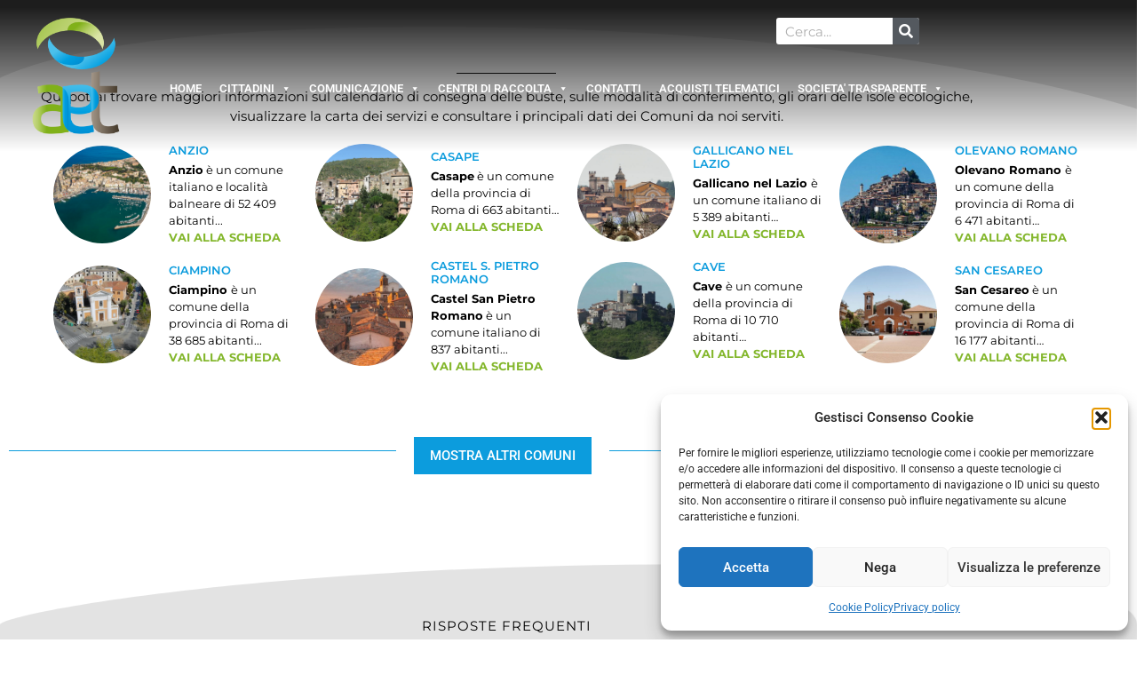

--- FILE ---
content_type: text/html; charset=UTF-8
request_url: https://www.ambiente-spa.com/
body_size: 32527
content:
<!doctype html>
<html lang="it-IT">
<head>
	<meta charset="UTF-8">
	<meta name="viewport" content="width=device-width, initial-scale=1">
	<link rel="profile" href="https://gmpg.org/xfn/11">
	<title>AET S.P.A</title>
<meta name='robots' content='max-image-preview:large' />
	<style>img:is([sizes="auto" i], [sizes^="auto," i]) { contain-intrinsic-size: 3000px 1500px }</style>
	<link rel='dns-prefetch' href='//maps.google.com' />
<link rel="alternate" type="application/rss+xml" title="AET S.P.A &raquo; Feed" href="https://www.ambiente-spa.com/feed/" />
<link rel="alternate" type="application/rss+xml" title="AET S.P.A &raquo; Feed dei commenti" href="https://www.ambiente-spa.com/comments/feed/" />
<script>
window._wpemojiSettings = {"baseUrl":"https:\/\/s.w.org\/images\/core\/emoji\/16.0.1\/72x72\/","ext":".png","svgUrl":"https:\/\/s.w.org\/images\/core\/emoji\/16.0.1\/svg\/","svgExt":".svg","source":{"concatemoji":"https:\/\/www.ambiente-spa.com\/wp-includes\/js\/wp-emoji-release.min.js?ver=6.8.3"}};
/*! This file is auto-generated */
!function(s,n){var o,i,e;function c(e){try{var t={supportTests:e,timestamp:(new Date).valueOf()};sessionStorage.setItem(o,JSON.stringify(t))}catch(e){}}function p(e,t,n){e.clearRect(0,0,e.canvas.width,e.canvas.height),e.fillText(t,0,0);var t=new Uint32Array(e.getImageData(0,0,e.canvas.width,e.canvas.height).data),a=(e.clearRect(0,0,e.canvas.width,e.canvas.height),e.fillText(n,0,0),new Uint32Array(e.getImageData(0,0,e.canvas.width,e.canvas.height).data));return t.every(function(e,t){return e===a[t]})}function u(e,t){e.clearRect(0,0,e.canvas.width,e.canvas.height),e.fillText(t,0,0);for(var n=e.getImageData(16,16,1,1),a=0;a<n.data.length;a++)if(0!==n.data[a])return!1;return!0}function f(e,t,n,a){switch(t){case"flag":return n(e,"\ud83c\udff3\ufe0f\u200d\u26a7\ufe0f","\ud83c\udff3\ufe0f\u200b\u26a7\ufe0f")?!1:!n(e,"\ud83c\udde8\ud83c\uddf6","\ud83c\udde8\u200b\ud83c\uddf6")&&!n(e,"\ud83c\udff4\udb40\udc67\udb40\udc62\udb40\udc65\udb40\udc6e\udb40\udc67\udb40\udc7f","\ud83c\udff4\u200b\udb40\udc67\u200b\udb40\udc62\u200b\udb40\udc65\u200b\udb40\udc6e\u200b\udb40\udc67\u200b\udb40\udc7f");case"emoji":return!a(e,"\ud83e\udedf")}return!1}function g(e,t,n,a){var r="undefined"!=typeof WorkerGlobalScope&&self instanceof WorkerGlobalScope?new OffscreenCanvas(300,150):s.createElement("canvas"),o=r.getContext("2d",{willReadFrequently:!0}),i=(o.textBaseline="top",o.font="600 32px Arial",{});return e.forEach(function(e){i[e]=t(o,e,n,a)}),i}function t(e){var t=s.createElement("script");t.src=e,t.defer=!0,s.head.appendChild(t)}"undefined"!=typeof Promise&&(o="wpEmojiSettingsSupports",i=["flag","emoji"],n.supports={everything:!0,everythingExceptFlag:!0},e=new Promise(function(e){s.addEventListener("DOMContentLoaded",e,{once:!0})}),new Promise(function(t){var n=function(){try{var e=JSON.parse(sessionStorage.getItem(o));if("object"==typeof e&&"number"==typeof e.timestamp&&(new Date).valueOf()<e.timestamp+604800&&"object"==typeof e.supportTests)return e.supportTests}catch(e){}return null}();if(!n){if("undefined"!=typeof Worker&&"undefined"!=typeof OffscreenCanvas&&"undefined"!=typeof URL&&URL.createObjectURL&&"undefined"!=typeof Blob)try{var e="postMessage("+g.toString()+"("+[JSON.stringify(i),f.toString(),p.toString(),u.toString()].join(",")+"));",a=new Blob([e],{type:"text/javascript"}),r=new Worker(URL.createObjectURL(a),{name:"wpTestEmojiSupports"});return void(r.onmessage=function(e){c(n=e.data),r.terminate(),t(n)})}catch(e){}c(n=g(i,f,p,u))}t(n)}).then(function(e){for(var t in e)n.supports[t]=e[t],n.supports.everything=n.supports.everything&&n.supports[t],"flag"!==t&&(n.supports.everythingExceptFlag=n.supports.everythingExceptFlag&&n.supports[t]);n.supports.everythingExceptFlag=n.supports.everythingExceptFlag&&!n.supports.flag,n.DOMReady=!1,n.readyCallback=function(){n.DOMReady=!0}}).then(function(){return e}).then(function(){var e;n.supports.everything||(n.readyCallback(),(e=n.source||{}).concatemoji?t(e.concatemoji):e.wpemoji&&e.twemoji&&(t(e.twemoji),t(e.wpemoji)))}))}((window,document),window._wpemojiSettings);
</script>
<link rel='stylesheet' id='hfe-widgets-style-css' href='https://www.ambiente-spa.com/wp-content/plugins/header-footer-elementor/inc/widgets-css/frontend.css?ver=2.8.1' media='all' />
<style id='wp-emoji-styles-inline-css'>

	img.wp-smiley, img.emoji {
		display: inline !important;
		border: none !important;
		box-shadow: none !important;
		height: 1em !important;
		width: 1em !important;
		margin: 0 0.07em !important;
		vertical-align: -0.1em !important;
		background: none !important;
		padding: 0 !important;
	}
</style>
<link rel='stylesheet' id='wp-components-css' href='https://www.ambiente-spa.com/wp-includes/css/dist/components/style.min.css?ver=6.8.3' media='all' />
<link rel='stylesheet' id='wp-preferences-css' href='https://www.ambiente-spa.com/wp-includes/css/dist/preferences/style.min.css?ver=6.8.3' media='all' />
<link rel='stylesheet' id='wp-block-editor-css' href='https://www.ambiente-spa.com/wp-includes/css/dist/block-editor/style.min.css?ver=6.8.3' media='all' />
<link rel='stylesheet' id='popup-maker-block-library-style-css' href='https://www.ambiente-spa.com/wp-content/plugins/popup-maker/dist/packages/block-library-style.css?ver=dbea705cfafe089d65f1' media='all' />
<style id='global-styles-inline-css'>
:root{--wp--preset--aspect-ratio--square: 1;--wp--preset--aspect-ratio--4-3: 4/3;--wp--preset--aspect-ratio--3-4: 3/4;--wp--preset--aspect-ratio--3-2: 3/2;--wp--preset--aspect-ratio--2-3: 2/3;--wp--preset--aspect-ratio--16-9: 16/9;--wp--preset--aspect-ratio--9-16: 9/16;--wp--preset--color--black: #000000;--wp--preset--color--cyan-bluish-gray: #abb8c3;--wp--preset--color--white: #ffffff;--wp--preset--color--pale-pink: #f78da7;--wp--preset--color--vivid-red: #cf2e2e;--wp--preset--color--luminous-vivid-orange: #ff6900;--wp--preset--color--luminous-vivid-amber: #fcb900;--wp--preset--color--light-green-cyan: #7bdcb5;--wp--preset--color--vivid-green-cyan: #00d084;--wp--preset--color--pale-cyan-blue: #8ed1fc;--wp--preset--color--vivid-cyan-blue: #0693e3;--wp--preset--color--vivid-purple: #9b51e0;--wp--preset--gradient--vivid-cyan-blue-to-vivid-purple: linear-gradient(135deg,rgba(6,147,227,1) 0%,rgb(155,81,224) 100%);--wp--preset--gradient--light-green-cyan-to-vivid-green-cyan: linear-gradient(135deg,rgb(122,220,180) 0%,rgb(0,208,130) 100%);--wp--preset--gradient--luminous-vivid-amber-to-luminous-vivid-orange: linear-gradient(135deg,rgba(252,185,0,1) 0%,rgba(255,105,0,1) 100%);--wp--preset--gradient--luminous-vivid-orange-to-vivid-red: linear-gradient(135deg,rgba(255,105,0,1) 0%,rgb(207,46,46) 100%);--wp--preset--gradient--very-light-gray-to-cyan-bluish-gray: linear-gradient(135deg,rgb(238,238,238) 0%,rgb(169,184,195) 100%);--wp--preset--gradient--cool-to-warm-spectrum: linear-gradient(135deg,rgb(74,234,220) 0%,rgb(151,120,209) 20%,rgb(207,42,186) 40%,rgb(238,44,130) 60%,rgb(251,105,98) 80%,rgb(254,248,76) 100%);--wp--preset--gradient--blush-light-purple: linear-gradient(135deg,rgb(255,206,236) 0%,rgb(152,150,240) 100%);--wp--preset--gradient--blush-bordeaux: linear-gradient(135deg,rgb(254,205,165) 0%,rgb(254,45,45) 50%,rgb(107,0,62) 100%);--wp--preset--gradient--luminous-dusk: linear-gradient(135deg,rgb(255,203,112) 0%,rgb(199,81,192) 50%,rgb(65,88,208) 100%);--wp--preset--gradient--pale-ocean: linear-gradient(135deg,rgb(255,245,203) 0%,rgb(182,227,212) 50%,rgb(51,167,181) 100%);--wp--preset--gradient--electric-grass: linear-gradient(135deg,rgb(202,248,128) 0%,rgb(113,206,126) 100%);--wp--preset--gradient--midnight: linear-gradient(135deg,rgb(2,3,129) 0%,rgb(40,116,252) 100%);--wp--preset--font-size--small: 13px;--wp--preset--font-size--medium: 20px;--wp--preset--font-size--large: 36px;--wp--preset--font-size--x-large: 42px;--wp--preset--spacing--20: 0.44rem;--wp--preset--spacing--30: 0.67rem;--wp--preset--spacing--40: 1rem;--wp--preset--spacing--50: 1.5rem;--wp--preset--spacing--60: 2.25rem;--wp--preset--spacing--70: 3.38rem;--wp--preset--spacing--80: 5.06rem;--wp--preset--shadow--natural: 6px 6px 9px rgba(0, 0, 0, 0.2);--wp--preset--shadow--deep: 12px 12px 50px rgba(0, 0, 0, 0.4);--wp--preset--shadow--sharp: 6px 6px 0px rgba(0, 0, 0, 0.2);--wp--preset--shadow--outlined: 6px 6px 0px -3px rgba(255, 255, 255, 1), 6px 6px rgba(0, 0, 0, 1);--wp--preset--shadow--crisp: 6px 6px 0px rgba(0, 0, 0, 1);}:root { --wp--style--global--content-size: 800px;--wp--style--global--wide-size: 1200px; }:where(body) { margin: 0; }.wp-site-blocks > .alignleft { float: left; margin-right: 2em; }.wp-site-blocks > .alignright { float: right; margin-left: 2em; }.wp-site-blocks > .aligncenter { justify-content: center; margin-left: auto; margin-right: auto; }:where(.wp-site-blocks) > * { margin-block-start: 24px; margin-block-end: 0; }:where(.wp-site-blocks) > :first-child { margin-block-start: 0; }:where(.wp-site-blocks) > :last-child { margin-block-end: 0; }:root { --wp--style--block-gap: 24px; }:root :where(.is-layout-flow) > :first-child{margin-block-start: 0;}:root :where(.is-layout-flow) > :last-child{margin-block-end: 0;}:root :where(.is-layout-flow) > *{margin-block-start: 24px;margin-block-end: 0;}:root :where(.is-layout-constrained) > :first-child{margin-block-start: 0;}:root :where(.is-layout-constrained) > :last-child{margin-block-end: 0;}:root :where(.is-layout-constrained) > *{margin-block-start: 24px;margin-block-end: 0;}:root :where(.is-layout-flex){gap: 24px;}:root :where(.is-layout-grid){gap: 24px;}.is-layout-flow > .alignleft{float: left;margin-inline-start: 0;margin-inline-end: 2em;}.is-layout-flow > .alignright{float: right;margin-inline-start: 2em;margin-inline-end: 0;}.is-layout-flow > .aligncenter{margin-left: auto !important;margin-right: auto !important;}.is-layout-constrained > .alignleft{float: left;margin-inline-start: 0;margin-inline-end: 2em;}.is-layout-constrained > .alignright{float: right;margin-inline-start: 2em;margin-inline-end: 0;}.is-layout-constrained > .aligncenter{margin-left: auto !important;margin-right: auto !important;}.is-layout-constrained > :where(:not(.alignleft):not(.alignright):not(.alignfull)){max-width: var(--wp--style--global--content-size);margin-left: auto !important;margin-right: auto !important;}.is-layout-constrained > .alignwide{max-width: var(--wp--style--global--wide-size);}body .is-layout-flex{display: flex;}.is-layout-flex{flex-wrap: wrap;align-items: center;}.is-layout-flex > :is(*, div){margin: 0;}body .is-layout-grid{display: grid;}.is-layout-grid > :is(*, div){margin: 0;}body{padding-top: 0px;padding-right: 0px;padding-bottom: 0px;padding-left: 0px;}a:where(:not(.wp-element-button)){text-decoration: underline;}:root :where(.wp-element-button, .wp-block-button__link){background-color: #32373c;border-width: 0;color: #fff;font-family: inherit;font-size: inherit;line-height: inherit;padding: calc(0.667em + 2px) calc(1.333em + 2px);text-decoration: none;}.has-black-color{color: var(--wp--preset--color--black) !important;}.has-cyan-bluish-gray-color{color: var(--wp--preset--color--cyan-bluish-gray) !important;}.has-white-color{color: var(--wp--preset--color--white) !important;}.has-pale-pink-color{color: var(--wp--preset--color--pale-pink) !important;}.has-vivid-red-color{color: var(--wp--preset--color--vivid-red) !important;}.has-luminous-vivid-orange-color{color: var(--wp--preset--color--luminous-vivid-orange) !important;}.has-luminous-vivid-amber-color{color: var(--wp--preset--color--luminous-vivid-amber) !important;}.has-light-green-cyan-color{color: var(--wp--preset--color--light-green-cyan) !important;}.has-vivid-green-cyan-color{color: var(--wp--preset--color--vivid-green-cyan) !important;}.has-pale-cyan-blue-color{color: var(--wp--preset--color--pale-cyan-blue) !important;}.has-vivid-cyan-blue-color{color: var(--wp--preset--color--vivid-cyan-blue) !important;}.has-vivid-purple-color{color: var(--wp--preset--color--vivid-purple) !important;}.has-black-background-color{background-color: var(--wp--preset--color--black) !important;}.has-cyan-bluish-gray-background-color{background-color: var(--wp--preset--color--cyan-bluish-gray) !important;}.has-white-background-color{background-color: var(--wp--preset--color--white) !important;}.has-pale-pink-background-color{background-color: var(--wp--preset--color--pale-pink) !important;}.has-vivid-red-background-color{background-color: var(--wp--preset--color--vivid-red) !important;}.has-luminous-vivid-orange-background-color{background-color: var(--wp--preset--color--luminous-vivid-orange) !important;}.has-luminous-vivid-amber-background-color{background-color: var(--wp--preset--color--luminous-vivid-amber) !important;}.has-light-green-cyan-background-color{background-color: var(--wp--preset--color--light-green-cyan) !important;}.has-vivid-green-cyan-background-color{background-color: var(--wp--preset--color--vivid-green-cyan) !important;}.has-pale-cyan-blue-background-color{background-color: var(--wp--preset--color--pale-cyan-blue) !important;}.has-vivid-cyan-blue-background-color{background-color: var(--wp--preset--color--vivid-cyan-blue) !important;}.has-vivid-purple-background-color{background-color: var(--wp--preset--color--vivid-purple) !important;}.has-black-border-color{border-color: var(--wp--preset--color--black) !important;}.has-cyan-bluish-gray-border-color{border-color: var(--wp--preset--color--cyan-bluish-gray) !important;}.has-white-border-color{border-color: var(--wp--preset--color--white) !important;}.has-pale-pink-border-color{border-color: var(--wp--preset--color--pale-pink) !important;}.has-vivid-red-border-color{border-color: var(--wp--preset--color--vivid-red) !important;}.has-luminous-vivid-orange-border-color{border-color: var(--wp--preset--color--luminous-vivid-orange) !important;}.has-luminous-vivid-amber-border-color{border-color: var(--wp--preset--color--luminous-vivid-amber) !important;}.has-light-green-cyan-border-color{border-color: var(--wp--preset--color--light-green-cyan) !important;}.has-vivid-green-cyan-border-color{border-color: var(--wp--preset--color--vivid-green-cyan) !important;}.has-pale-cyan-blue-border-color{border-color: var(--wp--preset--color--pale-cyan-blue) !important;}.has-vivid-cyan-blue-border-color{border-color: var(--wp--preset--color--vivid-cyan-blue) !important;}.has-vivid-purple-border-color{border-color: var(--wp--preset--color--vivid-purple) !important;}.has-vivid-cyan-blue-to-vivid-purple-gradient-background{background: var(--wp--preset--gradient--vivid-cyan-blue-to-vivid-purple) !important;}.has-light-green-cyan-to-vivid-green-cyan-gradient-background{background: var(--wp--preset--gradient--light-green-cyan-to-vivid-green-cyan) !important;}.has-luminous-vivid-amber-to-luminous-vivid-orange-gradient-background{background: var(--wp--preset--gradient--luminous-vivid-amber-to-luminous-vivid-orange) !important;}.has-luminous-vivid-orange-to-vivid-red-gradient-background{background: var(--wp--preset--gradient--luminous-vivid-orange-to-vivid-red) !important;}.has-very-light-gray-to-cyan-bluish-gray-gradient-background{background: var(--wp--preset--gradient--very-light-gray-to-cyan-bluish-gray) !important;}.has-cool-to-warm-spectrum-gradient-background{background: var(--wp--preset--gradient--cool-to-warm-spectrum) !important;}.has-blush-light-purple-gradient-background{background: var(--wp--preset--gradient--blush-light-purple) !important;}.has-blush-bordeaux-gradient-background{background: var(--wp--preset--gradient--blush-bordeaux) !important;}.has-luminous-dusk-gradient-background{background: var(--wp--preset--gradient--luminous-dusk) !important;}.has-pale-ocean-gradient-background{background: var(--wp--preset--gradient--pale-ocean) !important;}.has-electric-grass-gradient-background{background: var(--wp--preset--gradient--electric-grass) !important;}.has-midnight-gradient-background{background: var(--wp--preset--gradient--midnight) !important;}.has-small-font-size{font-size: var(--wp--preset--font-size--small) !important;}.has-medium-font-size{font-size: var(--wp--preset--font-size--medium) !important;}.has-large-font-size{font-size: var(--wp--preset--font-size--large) !important;}.has-x-large-font-size{font-size: var(--wp--preset--font-size--x-large) !important;}
:root :where(.wp-block-pullquote){font-size: 1.5em;line-height: 1.6;}
</style>
<link rel='stylesheet' id='wp-gmap-embed-front-css-css' href='https://www.ambiente-spa.com/wp-content/plugins/gmap-embed/public/assets/css/front_custom_style.css?ver=1737354775' media='all' />
<link rel='stylesheet' id='cmplz-general-css' href='https://www.ambiente-spa.com/wp-content/plugins/complianz-gdpr/assets/css/cookieblocker.min.css?ver=1766385158' media='all' />
<link rel='stylesheet' id='hfe-style-css' href='https://www.ambiente-spa.com/wp-content/plugins/header-footer-elementor/assets/css/header-footer-elementor.css?ver=2.8.1' media='all' />
<link rel='stylesheet' id='elementor-icons-css' href='https://www.ambiente-spa.com/wp-content/plugins/elementor/assets/lib/eicons/css/elementor-icons.min.css?ver=5.45.0' media='all' />
<link rel='stylesheet' id='elementor-frontend-css' href='https://www.ambiente-spa.com/wp-content/plugins/elementor/assets/css/frontend.min.css?ver=3.34.1' media='all' />
<link rel='stylesheet' id='elementor-post-5-css' href='https://www.ambiente-spa.com/wp-content/uploads/elementor/css/post-5.css?ver=1768804513' media='all' />
<link rel='stylesheet' id='e-popup-style-css' href='https://www.ambiente-spa.com/wp-content/plugins/elementor-pro/assets/css/conditionals/popup.min.css?ver=3.25.2' media='all' />
<link rel='stylesheet' id='widget-image-css' href='https://www.ambiente-spa.com/wp-content/plugins/elementor/assets/css/widget-image.min.css?ver=3.34.1' media='all' />
<link rel='stylesheet' id='widget-search-form-css' href='https://www.ambiente-spa.com/wp-content/plugins/elementor-pro/assets/css/widget-search-form.min.css?ver=3.25.2' media='all' />
<link rel='stylesheet' id='elementor-icons-shared-0-css' href='https://www.ambiente-spa.com/wp-content/plugins/elementor/assets/lib/font-awesome/css/fontawesome.min.css?ver=5.15.3' media='all' />
<link rel='stylesheet' id='elementor-icons-fa-solid-css' href='https://www.ambiente-spa.com/wp-content/plugins/elementor/assets/lib/font-awesome/css/solid.min.css?ver=5.15.3' media='all' />
<link rel='stylesheet' id='swiper-css' href='https://www.ambiente-spa.com/wp-content/plugins/elementor/assets/lib/swiper/v8/css/swiper.min.css?ver=8.4.5' media='all' />
<link rel='stylesheet' id='e-swiper-css' href='https://www.ambiente-spa.com/wp-content/plugins/elementor/assets/css/conditionals/e-swiper.min.css?ver=3.34.1' media='all' />
<link rel='stylesheet' id='ps-general-css' href='https://www.ambiente-spa.com/wp-content/plugins/bdthemes-prime-slider-lite/assets/css/ps-general.css?ver=4.1.3' media='all' />
<link rel='stylesheet' id='widget-spacer-css' href='https://www.ambiente-spa.com/wp-content/plugins/elementor/assets/css/widget-spacer.min.css?ver=3.34.1' media='all' />
<link rel='stylesheet' id='e-shapes-css' href='https://www.ambiente-spa.com/wp-content/plugins/elementor/assets/css/conditionals/shapes.min.css?ver=3.34.1' media='all' />
<link rel='stylesheet' id='widget-divider-css' href='https://www.ambiente-spa.com/wp-content/plugins/elementor/assets/css/widget-divider.min.css?ver=3.34.1' media='all' />
<link rel='stylesheet' id='widget-heading-css' href='https://www.ambiente-spa.com/wp-content/plugins/elementor/assets/css/widget-heading.min.css?ver=3.34.1' media='all' />
<link rel='stylesheet' id='e-animation-pulse-css' href='https://www.ambiente-spa.com/wp-content/plugins/elementor/assets/lib/animations/styles/e-animation-pulse.min.css?ver=3.34.1' media='all' />
<link rel='stylesheet' id='upk-maple-carousel-css' href='https://www.ambiente-spa.com/wp-content/plugins/ultimate-post-kit/assets/css/upk-maple-carousel.css?ver=4.0.22' media='all' />
<link rel='stylesheet' id='elementor-post-2-css' href='https://www.ambiente-spa.com/wp-content/uploads/elementor/css/post-2.css?ver=1768804893' media='all' />
<link rel='stylesheet' id='elementor-post-742-css' href='https://www.ambiente-spa.com/wp-content/uploads/elementor/css/post-742.css?ver=1768804513' media='all' />
<link rel='stylesheet' id='megamenu-css' href='https://www.ambiente-spa.com/wp-content/uploads/maxmegamenu/style.css?ver=61658d' media='all' />
<link rel='stylesheet' id='dashicons-css' href='https://www.ambiente-spa.com/wp-includes/css/dashicons.min.css?ver=6.8.3' media='all' />
<link rel='stylesheet' id='hello-elementor-css' href='https://www.ambiente-spa.com/wp-content/themes/hello-elementor/assets/css/reset.css?ver=3.4.5' media='all' />
<link rel='stylesheet' id='hello-elementor-theme-style-css' href='https://www.ambiente-spa.com/wp-content/themes/hello-elementor/assets/css/theme.css?ver=3.4.5' media='all' />
<link rel='stylesheet' id='hello-elementor-header-footer-css' href='https://www.ambiente-spa.com/wp-content/themes/hello-elementor/assets/css/header-footer.css?ver=3.4.5' media='all' />
<link rel='stylesheet' id='popup-maker-site-css' href='//www.ambiente-spa.com/wp-content/uploads/pum/pum-site-styles.css?generated=1767350866&#038;ver=1.21.5' media='all' />
<link rel='stylesheet' id='hfe-elementor-icons-css' href='https://www.ambiente-spa.com/wp-content/plugins/elementor/assets/lib/eicons/css/elementor-icons.min.css?ver=5.34.0' media='all' />
<link rel='stylesheet' id='hfe-icons-list-css' href='https://www.ambiente-spa.com/wp-content/plugins/elementor/assets/css/widget-icon-list.min.css?ver=3.24.3' media='all' />
<link rel='stylesheet' id='hfe-social-icons-css' href='https://www.ambiente-spa.com/wp-content/plugins/elementor/assets/css/widget-social-icons.min.css?ver=3.24.0' media='all' />
<link rel='stylesheet' id='hfe-social-share-icons-brands-css' href='https://www.ambiente-spa.com/wp-content/plugins/elementor/assets/lib/font-awesome/css/brands.css?ver=5.15.3' media='all' />
<link rel='stylesheet' id='hfe-social-share-icons-fontawesome-css' href='https://www.ambiente-spa.com/wp-content/plugins/elementor/assets/lib/font-awesome/css/fontawesome.css?ver=5.15.3' media='all' />
<link rel='stylesheet' id='hfe-nav-menu-icons-css' href='https://www.ambiente-spa.com/wp-content/plugins/elementor/assets/lib/font-awesome/css/solid.css?ver=5.15.3' media='all' />
<link rel='stylesheet' id='hfe-widget-blockquote-css' href='https://www.ambiente-spa.com/wp-content/plugins/elementor-pro/assets/css/widget-blockquote.min.css?ver=3.25.0' media='all' />
<link rel='stylesheet' id='hfe-mega-menu-css' href='https://www.ambiente-spa.com/wp-content/plugins/elementor-pro/assets/css/widget-mega-menu.min.css?ver=3.26.2' media='all' />
<link rel='stylesheet' id='hfe-nav-menu-widget-css' href='https://www.ambiente-spa.com/wp-content/plugins/elementor-pro/assets/css/widget-nav-menu.min.css?ver=3.26.0' media='all' />
<link rel='stylesheet' id='eael-general-css' href='https://www.ambiente-spa.com/wp-content/plugins/essential-addons-for-elementor-lite/assets/front-end/css/view/general.min.css?ver=6.5.7' media='all' />
<link rel='stylesheet' id='wpr-text-animations-css-css' href='https://www.ambiente-spa.com/wp-content/plugins/royal-elementor-addons/assets/css/lib/animations/text-animations.min.css?ver=1.7.1045' media='all' />
<link rel='stylesheet' id='wpr-addons-css-css' href='https://www.ambiente-spa.com/wp-content/plugins/royal-elementor-addons/assets/css/frontend.min.css?ver=1.7.1045' media='all' />
<link rel='stylesheet' id='font-awesome-5-all-css' href='https://www.ambiente-spa.com/wp-content/plugins/elementor/assets/lib/font-awesome/css/all.min.css?ver=6.5.7' media='all' />
<link rel='stylesheet' id='bdt-uikit-css' href='https://www.ambiente-spa.com/wp-content/plugins/bdthemes-prime-slider-lite/assets/css/bdt-uikit.css?ver=3.21.7' media='all' />
<link rel='stylesheet' id='prime-slider-site-css' href='https://www.ambiente-spa.com/wp-content/plugins/bdthemes-prime-slider-lite/assets/css/prime-slider-site.css?ver=4.1.3' media='all' />
<link rel='stylesheet' id='upk-font-css' href='https://www.ambiente-spa.com/wp-content/plugins/ultimate-post-kit/assets/css/upk-font.css?ver=4.0.22' media='all' />
<link rel='stylesheet' id='upk-site-css' href='https://www.ambiente-spa.com/wp-content/plugins/ultimate-post-kit/assets/css/upk-site.css?ver=4.0.22' media='all' />
<link rel='stylesheet' id='elementor-gf-local-roboto-css' href='https://www.ambiente-spa.com/wp-content/uploads/elementor/google-fonts/css/roboto.css?ver=1743399187' media='all' />
<link rel='stylesheet' id='elementor-gf-local-robotoslab-css' href='https://www.ambiente-spa.com/wp-content/uploads/elementor/google-fonts/css/robotoslab.css?ver=1743399191' media='all' />
<link rel='stylesheet' id='elementor-gf-local-montserrat-css' href='https://www.ambiente-spa.com/wp-content/uploads/elementor/google-fonts/css/montserrat.css?ver=1743399197' media='all' />
<link rel='stylesheet' id='elementor-icons-fa-brands-css' href='https://www.ambiente-spa.com/wp-content/plugins/elementor/assets/lib/font-awesome/css/brands.min.css?ver=5.15.3' media='all' />
<script data-cfasync="false" src="https://www.ambiente-spa.com/wp-includes/js/jquery/jquery.min.js?ver=3.7.1" id="jquery-core-js"></script>
<script data-cfasync="false" src="https://www.ambiente-spa.com/wp-includes/js/jquery/jquery-migrate.min.js?ver=3.4.1" id="jquery-migrate-js"></script>
<script id="jquery-js-after">
!function($){"use strict";$(document).ready(function(){$(this).scrollTop()>100&&$(".hfe-scroll-to-top-wrap").removeClass("hfe-scroll-to-top-hide"),$(window).scroll(function(){$(this).scrollTop()<100?$(".hfe-scroll-to-top-wrap").fadeOut(300):$(".hfe-scroll-to-top-wrap").fadeIn(300)}),$(".hfe-scroll-to-top-wrap").on("click",function(){$("html, body").animate({scrollTop:0},300);return!1})})}(jQuery);
!function($){'use strict';$(document).ready(function(){var bar=$('.hfe-reading-progress-bar');if(!bar.length)return;$(window).on('scroll',function(){var s=$(window).scrollTop(),d=$(document).height()-$(window).height(),p=d? s/d*100:0;bar.css('width',p+'%')});});}(jQuery);
</script>
<script type="text/plain" data-service="google-maps" data-category="marketing" data-cmplz-src="https://maps.google.com/maps/api/js?key=AIzaSyDPE8tG2QE6cyMZa7W35OQGD_hia1YndiU&amp;libraries=places&amp;language=it&amp;region=IT&amp;callback=Function.prototype&amp;ver=6.8.3" id="wp-gmap-api-js"></script>
<script id="wp-gmap-api-js-after">
/* <![CDATA[ */

var wgm_status = {"l_api":"always","p_api":"Y","i_p":true,"d_f_s_c":"N","d_s_v":"N","d_z_c":"N","d_p_c":"N","d_m_t_c":"N","d_m_w_z":"N","d_m_d":"N","d_m_d_c_z":"N","e_d_f_a_c":"N"};
/* ]]> */
</script>
<script src="https://www.ambiente-spa.com/wp-content/plugins/bdthemes-prime-slider-lite/assets/js/bdt-uikit.min.js?ver=3.21.7" id="bdt-uikit-js"></script>
<link rel="https://api.w.org/" href="https://www.ambiente-spa.com/wp-json/" /><link rel="alternate" title="JSON" type="application/json" href="https://www.ambiente-spa.com/wp-json/wp/v2/pages/2" /><link rel="EditURI" type="application/rsd+xml" title="RSD" href="https://www.ambiente-spa.com/xmlrpc.php?rsd" />
<meta name="generator" content="WordPress 6.8.3" />
<link rel="canonical" href="https://www.ambiente-spa.com/" />
<link rel='shortlink' href='https://www.ambiente-spa.com/' />
<link rel="alternate" title="oEmbed (JSON)" type="application/json+oembed" href="https://www.ambiente-spa.com/wp-json/oembed/1.0/embed?url=https%3A%2F%2Fwww.ambiente-spa.com%2F" />
<link rel="alternate" title="oEmbed (XML)" type="text/xml+oembed" href="https://www.ambiente-spa.com/wp-json/oembed/1.0/embed?url=https%3A%2F%2Fwww.ambiente-spa.com%2F&#038;format=xml" />
<style id="essential-blocks-global-styles">
            :root {
                --eb-global-primary-color: #101828;
--eb-global-secondary-color: #475467;
--eb-global-tertiary-color: #98A2B3;
--eb-global-text-color: #475467;
--eb-global-heading-color: #1D2939;
--eb-global-link-color: #444CE7;
--eb-global-background-color: #F9FAFB;
--eb-global-button-text-color: #FFFFFF;
--eb-global-button-background-color: #101828;
--eb-gradient-primary-color: linear-gradient(90deg, hsla(259, 84%, 78%, 1) 0%, hsla(206, 67%, 75%, 1) 100%);
--eb-gradient-secondary-color: linear-gradient(90deg, hsla(18, 76%, 85%, 1) 0%, hsla(203, 69%, 84%, 1) 100%);
--eb-gradient-tertiary-color: linear-gradient(90deg, hsla(248, 21%, 15%, 1) 0%, hsla(250, 14%, 61%, 1) 100%);
--eb-gradient-background-color: linear-gradient(90deg, rgb(250, 250, 250) 0%, rgb(233, 233, 233) 49%, rgb(244, 243, 243) 100%);

                --eb-tablet-breakpoint: 1024px;
--eb-mobile-breakpoint: 767px;

            }
            
            
        </style>			<style>.cmplz-hidden {
					display: none !important;
				}</style><meta name="generator" content="Elementor 3.34.1; features: additional_custom_breakpoints; settings: css_print_method-external, google_font-enabled, font_display-swap">
			<style>
				.e-con.e-parent:nth-of-type(n+4):not(.e-lazyloaded):not(.e-no-lazyload),
				.e-con.e-parent:nth-of-type(n+4):not(.e-lazyloaded):not(.e-no-lazyload) * {
					background-image: none !important;
				}
				@media screen and (max-height: 1024px) {
					.e-con.e-parent:nth-of-type(n+3):not(.e-lazyloaded):not(.e-no-lazyload),
					.e-con.e-parent:nth-of-type(n+3):not(.e-lazyloaded):not(.e-no-lazyload) * {
						background-image: none !important;
					}
				}
				@media screen and (max-height: 640px) {
					.e-con.e-parent:nth-of-type(n+2):not(.e-lazyloaded):not(.e-no-lazyload),
					.e-con.e-parent:nth-of-type(n+2):not(.e-lazyloaded):not(.e-no-lazyload) * {
						background-image: none !important;
					}
				}
			</style>
			<meta name="redi-version" content="1.2.7" /><link rel="icon" href="https://www.ambiente-spa.com/wp-content/uploads/2022/11/cropped-logo-aet_2_-32x32.png" sizes="32x32" />
<link rel="icon" href="https://www.ambiente-spa.com/wp-content/uploads/2022/11/cropped-logo-aet_2_-192x192.png" sizes="192x192" />
<link rel="apple-touch-icon" href="https://www.ambiente-spa.com/wp-content/uploads/2022/11/cropped-logo-aet_2_-180x180.png" />
<meta name="msapplication-TileImage" content="https://www.ambiente-spa.com/wp-content/uploads/2022/11/cropped-logo-aet_2_-270x270.png" />
		<style id="wp-custom-css">
			.site-header {display: none;}
#showhidebutton
{background-color:#0C9CDD; border-radius:0px; border: 2px solid #0C9CDD; font-size:15px; text-transform: uppercase; color:#fff; }
.hidden{display:none;}
#btncittadini{width:100%;}
.site-footer {background-color:#0b0b0b; color:white;}
#link a
{color:#84B72D;
text-decoration:none;}
#link2 a
{color:#ffffff;
text-decoration:none;}
#link3 a
{color:black;
text-decoration:none;}
.comments-area
{display:none;}
.page-header .entry-title{
  margin-right: auto;
  margin-left: auto;
  width: 100%;
  font-family: montserrat;
  font-size: 35px;
text-decoration:none!important;
}
a
{text-decoration:none;}

.mob-menu-logo-holder {
  display: none!important;
}

 
.mobmenur-container {
  top: 20px;
  margin-right: 5px;
  margin-top: 0px;
	z-index:3;
}

[type="button"], [type="submit"], button {
  display: inline-block;
  font-weight: 500;
  color: #0c9cdd;
  text-align: center;
  white-space: nowrap;
  -webkit-user-select: none;
  -moz-user-select: none;
  -ms-user-select: none;
  user-select: none;
  background-color: transparent;
  border: 1px solid #0c9cdd;
  padding: .5rem 1rem;
  font-size: 1rem;
  border-radius: 3px;
  -webkit-transition: all .3s;
  -o-transition: all .3s;
  transition: all .3s;
}

div.wpforms-container-full .wpforms-form input[type="submit"], div.wpforms-container-full .wpforms-form button[type="submit"], div.wpforms-container-full .wpforms-form .wpforms-page-button {
  background-color:#0c9cdd;
  border: 1px solid #0c9cdd;
  color: #fff;
  font-size: 1em;
  padding: 10px 15px;
}

div.wpforms-container-full .wpforms-form .wpforms-field-label {
  display: block;
  font-weight: 500;
  font-size: 16px;
  float: none;
  line-height: 1.3;
  margin: 0 0 4px 0;
  padding: 0;
  word-break: break-word;
  word-wrap: break-word;
  color: #555;
  font-family: montserrat;
}

div.wpforms-container-full .wpforms-form .wpforms-required-label {
  color: #fff;
  font-weight: 400;
}

#mega-menu-wrap-menu-1 #mega-menu-menu-1 > li.mega-menu-item > a.mega-menu-link {
  line-height: 40px;
  height: 40px;
  padding: 0px 10px 0px 10px;
  vertical-align: baseline;
  width: auto;
  display: block;
  color: #fff;
  text-transform: none;
  text-decoration: none;
  text-align: left;
  background: rgba(0, 0, 0, 0);
  border: 0;
  border-radius: 0;
  font-family: inherit;
  font-size: 13px;
  font-weight: 600;
  outline: none;
}

#mega-menu-wrap-menu-1 #mega-menu-menu-1 > li.mega-menu-flyout ul.mega-sub-menu li.mega-menu-item a.mega-menu-link {
  display: block;
  background: #fff;
  color: #222;
  font-family: inherit;
  font-size: 14px;
  font-weight: 500;
  padding: 0px 10px 0px 10px;
  line-height: 35px;
  text-decoration: none;
  text-transform: none;
  vertical-align: baseline;
}

#link3 :hover
{color:#0c9cdd;
text-decoration:none;}

#link :hover
{color:#0c9cdd;
text-decoration:none;}
.bdt-slide-btn-icon
{display:none!important;}

.upk-maple-carousel .upk-content {
    padding-top: 22px;
    margin-top: 20px;
}		</style>
		<style id="wpr_lightbox_styles">
				.lg-backdrop {
					background-color: rgba(0,0,0,0.6) !important;
				}
				.lg-toolbar,
				.lg-dropdown {
					background-color: rgba(0,0,0,0.8) !important;
				}
				.lg-dropdown:after {
					border-bottom-color: rgba(0,0,0,0.8) !important;
				}
				.lg-sub-html {
					background-color: rgba(0,0,0,0.8) !important;
				}
				.lg-thumb-outer,
				.lg-progress-bar {
					background-color: #444444 !important;
				}
				.lg-progress {
					background-color: #a90707 !important;
				}
				.lg-icon {
					color: #efefef !important;
					font-size: 20px !important;
				}
				.lg-icon.lg-toogle-thumb {
					font-size: 24px !important;
				}
				.lg-icon:hover,
				.lg-dropdown-text:hover {
					color: #ffffff !important;
				}
				.lg-sub-html,
				.lg-dropdown-text {
					color: #efefef !important;
					font-size: 14px !important;
				}
				#lg-counter {
					color: #efefef !important;
					font-size: 14px !important;
				}
				.lg-prev,
				.lg-next {
					font-size: 35px !important;
				}

				/* Defaults */
				.lg-icon {
				background-color: transparent !important;
				}

				#lg-counter {
				opacity: 0.9;
				}

				.lg-thumb-outer {
				padding: 0 10px;
				}

				.lg-thumb-item {
				border-radius: 0 !important;
				border: none !important;
				opacity: 0.5;
				}

				.lg-thumb-item.active {
					opacity: 1;
				}
	         </style><style type="text/css">/** Mega Menu CSS: fs **/</style>
</head>
<body data-rsssl=1 data-cmplz=1 class="home wp-singular page-template-default page page-id-2 wp-embed-responsive wp-theme-hello-elementor ehf-footer ehf-template-hello-elementor ehf-stylesheet-hello-elementor mega-menu-menu-1 hello-elementor-default elementor-default elementor-kit-5 elementor-page elementor-page-2">


<a class="skip-link screen-reader-text" href="#content">Vai al contenuto</a>

<header id="site-header" class="site-header dynamic-header menu-dropdown-tablet">
	<div class="header-inner">
		<div class="site-branding show-title">
							<div class="site-title show">
					<a href="https://www.ambiente-spa.com/" title="Home" rel="home">
						AET S.P.A					</a>
				</div>
					</div>

					<nav class="site-navigation show" aria-label="Menu principale">
				<div id="mega-menu-wrap-menu-1" class="mega-menu-wrap"><div class="mega-menu-toggle"><div class="mega-toggle-blocks-left"></div><div class="mega-toggle-blocks-center"></div><div class="mega-toggle-blocks-right"><div class='mega-toggle-block mega-menu-toggle-animated-block mega-toggle-block-0' id='mega-toggle-block-0'><button aria-label="Toggle Menu" class="mega-toggle-animated mega-toggle-animated-slider" type="button" aria-expanded="false">
                  <span class="mega-toggle-animated-box">
                    <span class="mega-toggle-animated-inner"></span>
                  </span>
                </button></div></div></div><ul id="mega-menu-menu-1" class="mega-menu max-mega-menu mega-menu-horizontal mega-no-js" data-event="hover_intent" data-effect="fade_up" data-effect-speed="200" data-effect-mobile="disabled" data-effect-speed-mobile="0" data-mobile-force-width="body" data-second-click="go" data-document-click="collapse" data-vertical-behaviour="standard" data-breakpoint="768" data-unbind="true" data-mobile-state="collapse_all" data-mobile-direction="vertical" data-hover-intent-timeout="300" data-hover-intent-interval="100"><li class="mega-menu-item mega-menu-item-type-custom mega-menu-item-object-custom mega-align-bottom-left mega-menu-flyout mega-menu-item-164" id="mega-menu-item-164"><a class="mega-menu-link" href="https://ambiente-spa.com/" tabindex="0">HOME</a></li><li class="mega-menu-item mega-menu-item-type-custom mega-menu-item-object-custom mega-menu-item-has-children mega-align-bottom-left mega-menu-flyout mega-menu-item-165" id="mega-menu-item-165"><a class="mega-menu-link" href="#" aria-expanded="false" tabindex="0">CITTADINI<span class="mega-indicator" aria-hidden="true"></span></a>
<ul class="mega-sub-menu">
<li class="mega-menu-item mega-menu-item-type-post_type mega-menu-item-object-page mega-menu-item-399" id="mega-menu-item-399"><a class="mega-menu-link" href="https://www.ambiente-spa.com/differenziata-porta-a-porta/">Differenziata Porta a Porta</a></li><li class="mega-menu-item mega-menu-item-type-post_type mega-menu-item-object-page mega-menu-item-402" id="mega-menu-item-402"><a class="mega-menu-link" href="https://www.ambiente-spa.com/raccolta-ingombranti/">Raccolta Ingombranti</a></li><li class="mega-menu-item mega-menu-item-type-post_type mega-menu-item-object-page mega-menu-item-401" id="mega-menu-item-401"><a class="mega-menu-link" href="https://www.ambiente-spa.com/pulizia-strade/">Pulizia Strade</a></li><li class="mega-menu-item mega-menu-item-type-post_type mega-menu-item-object-page mega-menu-item-398" id="mega-menu-item-398"><a class="mega-menu-link" href="https://www.ambiente-spa.com/altri-servizi/">Altri Servizi</a></li><li class="mega-menu-item mega-menu-item-type-post_type mega-menu-item-object-page mega-menu-item-400" id="mega-menu-item-400"><a class="mega-menu-link" href="https://www.ambiente-spa.com/domande-frequenti/">Domande Frequenti</a></li></ul>
</li><li class="mega-menu-item mega-menu-item-type-custom mega-menu-item-object-custom mega-menu-item-has-children mega-align-bottom-left mega-menu-flyout mega-menu-item-166" id="mega-menu-item-166"><a class="mega-menu-link" href="#" aria-expanded="false" tabindex="0">COMUNICAZIONE<span class="mega-indicator" aria-hidden="true"></span></a>
<ul class="mega-sub-menu">
<li class="mega-menu-item mega-menu-item-type-post_type mega-menu-item-object-page mega-menu-item-724" id="mega-menu-item-724"><a class="mega-menu-link" href="https://www.ambiente-spa.com/centri-di-raccolta-2/">Calendari raccolta porta a porta</a></li><li class="mega-menu-item mega-menu-item-type-post_type mega-menu-item-object-page mega-menu-item-829" id="mega-menu-item-829"><a class="mega-menu-link" href="https://www.ambiente-spa.com/differenziare/">Differenziare</a></li><li class="mega-menu-item mega-menu-item-type-post_type mega-menu-item-object-page mega-menu-item-848" id="mega-menu-item-848"><a class="mega-menu-link" href="https://www.ambiente-spa.com/dove-vanno-a-finire/">Dove vanno a finire</a></li><li class="mega-menu-item mega-menu-item-type-post_type mega-menu-item-object-page mega-menu-item-847" id="mega-menu-item-847"><a class="mega-menu-link" href="https://www.ambiente-spa.com/junker-app/">Junker App</a></li><li class="mega-menu-item mega-menu-item-type-post_type mega-menu-item-object-page mega-menu-item-3986" id="mega-menu-item-3986"><a class="mega-menu-link" href="https://www.ambiente-spa.com/news/">News</a></li><li class="mega-menu-item mega-menu-item-type-post_type mega-menu-item-object-page mega-menu-item-3985" id="mega-menu-item-3985"><a class="mega-menu-link" href="https://www.ambiente-spa.com/avvisi/">Avvisi</a></li></ul>
</li><li class="mega-menu-item mega-menu-item-type-post_type mega-menu-item-object-page mega-menu-item-has-children mega-align-bottom-left mega-menu-flyout mega-menu-item-698" id="mega-menu-item-698"><a class="mega-menu-link" href="https://www.ambiente-spa.com/centri-di-raccolta/" aria-expanded="false" tabindex="0">CENTRI DI RACCOLTA<span class="mega-indicator" aria-hidden="true"></span></a>
<ul class="mega-sub-menu">
<li class="mega-menu-item mega-menu-item-type-post_type mega-menu-item-object-page mega-menu-item-1213" id="mega-menu-item-1213"><a class="mega-menu-link" href="https://www.ambiente-spa.com/comune-di-anzio/">Comune di Anzio</a></li><li class="mega-menu-item mega-menu-item-type-post_type mega-menu-item-object-page mega-menu-item-1214" id="mega-menu-item-1214"><a class="mega-menu-link" href="https://www.ambiente-spa.com/comune-di-casape/">Comune di Casape</a></li><li class="mega-menu-item mega-menu-item-type-post_type mega-menu-item-object-page mega-menu-item-1215" id="mega-menu-item-1215"><a class="mega-menu-link" href="https://www.ambiente-spa.com/comune-di-castel-san-pietro-romano/">Comune di Castel San Pietro Romano</a></li><li class="mega-menu-item mega-menu-item-type-post_type mega-menu-item-object-page mega-menu-item-1216" id="mega-menu-item-1216"><a class="mega-menu-link" href="https://www.ambiente-spa.com/comune-di-cave/">Comune di Cave</a></li><li class="mega-menu-item mega-menu-item-type-post_type mega-menu-item-object-page mega-menu-item-1217" id="mega-menu-item-1217"><a class="mega-menu-link" href="https://www.ambiente-spa.com/comune-di-ciampino/">Comune di Ciampino</a></li><li class="mega-menu-item mega-menu-item-type-post_type mega-menu-item-object-page mega-menu-item-1219" id="mega-menu-item-1219"><a class="mega-menu-link" href="https://www.ambiente-spa.com/comune-di-gallicano-nel-lazio/">Comune di Gallicano Nel Lazio</a></li><li class="mega-menu-item mega-menu-item-type-post_type mega-menu-item-object-page mega-menu-item-1220" id="mega-menu-item-1220"><a class="mega-menu-link" href="https://www.ambiente-spa.com/comune-di-olevano-romano/">Comune di Olevano Romano</a></li><li class="mega-menu-item mega-menu-item-type-post_type mega-menu-item-object-page mega-menu-item-1221" id="mega-menu-item-1221"><a class="mega-menu-link" href="https://www.ambiente-spa.com/comune-di-palestrina/">Comune di Palestrina</a></li><li class="mega-menu-item mega-menu-item-type-post_type mega-menu-item-object-page mega-menu-item-1222" id="mega-menu-item-1222"><a class="mega-menu-link" href="https://www.ambiente-spa.com/comune-di-poli/">Comune di Poli</a></li><li class="mega-menu-item mega-menu-item-type-post_type mega-menu-item-object-page mega-menu-item-1224" id="mega-menu-item-1224"><a class="mega-menu-link" href="https://www.ambiente-spa.com/comune-di-san-cesareo/">Comune di San Cesareo</a></li><li class="mega-menu-item mega-menu-item-type-post_type mega-menu-item-object-page mega-menu-item-1225" id="mega-menu-item-1225"><a class="mega-menu-link" href="https://www.ambiente-spa.com/comune-di-san-vito-romano/">Comune di San Vito Romano</a></li><li class="mega-menu-item mega-menu-item-type-post_type mega-menu-item-object-page mega-menu-item-1226" id="mega-menu-item-1226"><a class="mega-menu-link" href="https://www.ambiente-spa.com/comune-di-serrone/">Comune di Serrone</a></li><li class="mega-menu-item mega-menu-item-type-post_type mega-menu-item-object-page mega-menu-item-4607" id="mega-menu-item-4607"><a class="mega-menu-link" href="https://www.ambiente-spa.com/comune-di-valmontone/">Comune di Valmontone</a></li><li class="mega-menu-item mega-menu-item-type-post_type mega-menu-item-object-page mega-menu-item-1227" id="mega-menu-item-1227"><a class="mega-menu-link" href="https://www.ambiente-spa.com/comune-di-zagarolo/">Comune di Zagarolo</a></li></ul>
</li><li class="mega-menu-item mega-menu-item-type-custom mega-menu-item-object-custom mega-align-bottom-left mega-menu-flyout mega-menu-item-168" id="mega-menu-item-168"><a class="mega-menu-link" href="https://www.ambiente-spa.com/contatti" tabindex="0">CONTATTI</a></li><li class="mega-menu-item mega-menu-item-type-custom mega-menu-item-object-custom mega-align-bottom-left mega-menu-flyout mega-menu-item-169" id="mega-menu-item-169"><a class="mega-menu-link" href="https://aetspa.acquistitelematici.it/" tabindex="0">ACQUISTI TELEMATICI</a></li><li class="mega-menu-item mega-menu-item-type-custom mega-menu-item-object-custom mega-menu-item-has-children mega-align-bottom-left mega-menu-flyout mega-menu-item-403" id="mega-menu-item-403"><a class="mega-menu-link" href="#" aria-expanded="false" tabindex="0">SOCIETA' TRASPARENTE<span class="mega-indicator" aria-hidden="true"></span></a>
<ul class="mega-sub-menu">
<li class="mega-menu-item mega-menu-item-type-custom mega-menu-item-object-custom mega-menu-item-404" id="mega-menu-item-404"><a class="mega-menu-link" href="https://aetspa.portaletrasparenza.net/">Portale Trasparenza</a></li><li class="mega-menu-item mega-menu-item-type-custom mega-menu-item-object-custom mega-menu-item-5646" id="mega-menu-item-5646"><a class="mega-menu-link" href="https://www.ambientepuntuale.it/aptrasp/container.jsp?aet.spa">Trasparenza Arera</a></li><li class="mega-menu-item mega-menu-item-type-custom mega-menu-item-object-custom mega-menu-item-405" id="mega-menu-item-405"><a class="mega-menu-link" href="https://aetspa.accessocivico.eu/">Accesso Civico</a></li><li class="mega-menu-item mega-menu-item-type-custom mega-menu-item-object-custom mega-menu-item-406" id="mega-menu-item-406"><a class="mega-menu-link" href="https://aetspa.segnalazioni.net/">Whistleblowing</a></li></ul>
</li></ul></div>			</nav>
							<div class="site-navigation-toggle-holder show">
				<button type="button" class="site-navigation-toggle" aria-label="Menu">
					<span class="site-navigation-toggle-icon" aria-hidden="true"></span>
				</button>
			</div>
			<nav class="site-navigation-dropdown show" aria-label="Menu dispositivi mobili" aria-hidden="true" inert>
				<div id="mega-menu-wrap-menu-1" class="mega-menu-wrap"><div class="mega-menu-toggle"><div class="mega-toggle-blocks-left"></div><div class="mega-toggle-blocks-center"></div><div class="mega-toggle-blocks-right"><div class='mega-toggle-block mega-menu-toggle-animated-block mega-toggle-block-0' id='mega-toggle-block-0'><button aria-label="Toggle Menu" class="mega-toggle-animated mega-toggle-animated-slider" type="button" aria-expanded="false">
                  <span class="mega-toggle-animated-box">
                    <span class="mega-toggle-animated-inner"></span>
                  </span>
                </button></div></div></div><ul id="mega-menu-menu-1" class="mega-menu max-mega-menu mega-menu-horizontal mega-no-js" data-event="hover_intent" data-effect="fade_up" data-effect-speed="200" data-effect-mobile="disabled" data-effect-speed-mobile="0" data-mobile-force-width="body" data-second-click="go" data-document-click="collapse" data-vertical-behaviour="standard" data-breakpoint="768" data-unbind="true" data-mobile-state="collapse_all" data-mobile-direction="vertical" data-hover-intent-timeout="300" data-hover-intent-interval="100"><li class="mega-menu-item mega-menu-item-type-custom mega-menu-item-object-custom mega-align-bottom-left mega-menu-flyout mega-menu-item-164" id="mega-menu-item-164"><a class="mega-menu-link" href="https://ambiente-spa.com/" tabindex="0">HOME</a></li><li class="mega-menu-item mega-menu-item-type-custom mega-menu-item-object-custom mega-menu-item-has-children mega-align-bottom-left mega-menu-flyout mega-menu-item-165" id="mega-menu-item-165"><a class="mega-menu-link" href="#" aria-expanded="false" tabindex="0">CITTADINI<span class="mega-indicator" aria-hidden="true"></span></a>
<ul class="mega-sub-menu">
<li class="mega-menu-item mega-menu-item-type-post_type mega-menu-item-object-page mega-menu-item-399" id="mega-menu-item-399"><a class="mega-menu-link" href="https://www.ambiente-spa.com/differenziata-porta-a-porta/">Differenziata Porta a Porta</a></li><li class="mega-menu-item mega-menu-item-type-post_type mega-menu-item-object-page mega-menu-item-402" id="mega-menu-item-402"><a class="mega-menu-link" href="https://www.ambiente-spa.com/raccolta-ingombranti/">Raccolta Ingombranti</a></li><li class="mega-menu-item mega-menu-item-type-post_type mega-menu-item-object-page mega-menu-item-401" id="mega-menu-item-401"><a class="mega-menu-link" href="https://www.ambiente-spa.com/pulizia-strade/">Pulizia Strade</a></li><li class="mega-menu-item mega-menu-item-type-post_type mega-menu-item-object-page mega-menu-item-398" id="mega-menu-item-398"><a class="mega-menu-link" href="https://www.ambiente-spa.com/altri-servizi/">Altri Servizi</a></li><li class="mega-menu-item mega-menu-item-type-post_type mega-menu-item-object-page mega-menu-item-400" id="mega-menu-item-400"><a class="mega-menu-link" href="https://www.ambiente-spa.com/domande-frequenti/">Domande Frequenti</a></li></ul>
</li><li class="mega-menu-item mega-menu-item-type-custom mega-menu-item-object-custom mega-menu-item-has-children mega-align-bottom-left mega-menu-flyout mega-menu-item-166" id="mega-menu-item-166"><a class="mega-menu-link" href="#" aria-expanded="false" tabindex="0">COMUNICAZIONE<span class="mega-indicator" aria-hidden="true"></span></a>
<ul class="mega-sub-menu">
<li class="mega-menu-item mega-menu-item-type-post_type mega-menu-item-object-page mega-menu-item-724" id="mega-menu-item-724"><a class="mega-menu-link" href="https://www.ambiente-spa.com/centri-di-raccolta-2/">Calendari raccolta porta a porta</a></li><li class="mega-menu-item mega-menu-item-type-post_type mega-menu-item-object-page mega-menu-item-829" id="mega-menu-item-829"><a class="mega-menu-link" href="https://www.ambiente-spa.com/differenziare/">Differenziare</a></li><li class="mega-menu-item mega-menu-item-type-post_type mega-menu-item-object-page mega-menu-item-848" id="mega-menu-item-848"><a class="mega-menu-link" href="https://www.ambiente-spa.com/dove-vanno-a-finire/">Dove vanno a finire</a></li><li class="mega-menu-item mega-menu-item-type-post_type mega-menu-item-object-page mega-menu-item-847" id="mega-menu-item-847"><a class="mega-menu-link" href="https://www.ambiente-spa.com/junker-app/">Junker App</a></li><li class="mega-menu-item mega-menu-item-type-post_type mega-menu-item-object-page mega-menu-item-3986" id="mega-menu-item-3986"><a class="mega-menu-link" href="https://www.ambiente-spa.com/news/">News</a></li><li class="mega-menu-item mega-menu-item-type-post_type mega-menu-item-object-page mega-menu-item-3985" id="mega-menu-item-3985"><a class="mega-menu-link" href="https://www.ambiente-spa.com/avvisi/">Avvisi</a></li></ul>
</li><li class="mega-menu-item mega-menu-item-type-post_type mega-menu-item-object-page mega-menu-item-has-children mega-align-bottom-left mega-menu-flyout mega-menu-item-698" id="mega-menu-item-698"><a class="mega-menu-link" href="https://www.ambiente-spa.com/centri-di-raccolta/" aria-expanded="false" tabindex="0">CENTRI DI RACCOLTA<span class="mega-indicator" aria-hidden="true"></span></a>
<ul class="mega-sub-menu">
<li class="mega-menu-item mega-menu-item-type-post_type mega-menu-item-object-page mega-menu-item-1213" id="mega-menu-item-1213"><a class="mega-menu-link" href="https://www.ambiente-spa.com/comune-di-anzio/">Comune di Anzio</a></li><li class="mega-menu-item mega-menu-item-type-post_type mega-menu-item-object-page mega-menu-item-1214" id="mega-menu-item-1214"><a class="mega-menu-link" href="https://www.ambiente-spa.com/comune-di-casape/">Comune di Casape</a></li><li class="mega-menu-item mega-menu-item-type-post_type mega-menu-item-object-page mega-menu-item-1215" id="mega-menu-item-1215"><a class="mega-menu-link" href="https://www.ambiente-spa.com/comune-di-castel-san-pietro-romano/">Comune di Castel San Pietro Romano</a></li><li class="mega-menu-item mega-menu-item-type-post_type mega-menu-item-object-page mega-menu-item-1216" id="mega-menu-item-1216"><a class="mega-menu-link" href="https://www.ambiente-spa.com/comune-di-cave/">Comune di Cave</a></li><li class="mega-menu-item mega-menu-item-type-post_type mega-menu-item-object-page mega-menu-item-1217" id="mega-menu-item-1217"><a class="mega-menu-link" href="https://www.ambiente-spa.com/comune-di-ciampino/">Comune di Ciampino</a></li><li class="mega-menu-item mega-menu-item-type-post_type mega-menu-item-object-page mega-menu-item-1219" id="mega-menu-item-1219"><a class="mega-menu-link" href="https://www.ambiente-spa.com/comune-di-gallicano-nel-lazio/">Comune di Gallicano Nel Lazio</a></li><li class="mega-menu-item mega-menu-item-type-post_type mega-menu-item-object-page mega-menu-item-1220" id="mega-menu-item-1220"><a class="mega-menu-link" href="https://www.ambiente-spa.com/comune-di-olevano-romano/">Comune di Olevano Romano</a></li><li class="mega-menu-item mega-menu-item-type-post_type mega-menu-item-object-page mega-menu-item-1221" id="mega-menu-item-1221"><a class="mega-menu-link" href="https://www.ambiente-spa.com/comune-di-palestrina/">Comune di Palestrina</a></li><li class="mega-menu-item mega-menu-item-type-post_type mega-menu-item-object-page mega-menu-item-1222" id="mega-menu-item-1222"><a class="mega-menu-link" href="https://www.ambiente-spa.com/comune-di-poli/">Comune di Poli</a></li><li class="mega-menu-item mega-menu-item-type-post_type mega-menu-item-object-page mega-menu-item-1224" id="mega-menu-item-1224"><a class="mega-menu-link" href="https://www.ambiente-spa.com/comune-di-san-cesareo/">Comune di San Cesareo</a></li><li class="mega-menu-item mega-menu-item-type-post_type mega-menu-item-object-page mega-menu-item-1225" id="mega-menu-item-1225"><a class="mega-menu-link" href="https://www.ambiente-spa.com/comune-di-san-vito-romano/">Comune di San Vito Romano</a></li><li class="mega-menu-item mega-menu-item-type-post_type mega-menu-item-object-page mega-menu-item-1226" id="mega-menu-item-1226"><a class="mega-menu-link" href="https://www.ambiente-spa.com/comune-di-serrone/">Comune di Serrone</a></li><li class="mega-menu-item mega-menu-item-type-post_type mega-menu-item-object-page mega-menu-item-4607" id="mega-menu-item-4607"><a class="mega-menu-link" href="https://www.ambiente-spa.com/comune-di-valmontone/">Comune di Valmontone</a></li><li class="mega-menu-item mega-menu-item-type-post_type mega-menu-item-object-page mega-menu-item-1227" id="mega-menu-item-1227"><a class="mega-menu-link" href="https://www.ambiente-spa.com/comune-di-zagarolo/">Comune di Zagarolo</a></li></ul>
</li><li class="mega-menu-item mega-menu-item-type-custom mega-menu-item-object-custom mega-align-bottom-left mega-menu-flyout mega-menu-item-168" id="mega-menu-item-168"><a class="mega-menu-link" href="https://www.ambiente-spa.com/contatti" tabindex="0">CONTATTI</a></li><li class="mega-menu-item mega-menu-item-type-custom mega-menu-item-object-custom mega-align-bottom-left mega-menu-flyout mega-menu-item-169" id="mega-menu-item-169"><a class="mega-menu-link" href="https://aetspa.acquistitelematici.it/" tabindex="0">ACQUISTI TELEMATICI</a></li><li class="mega-menu-item mega-menu-item-type-custom mega-menu-item-object-custom mega-menu-item-has-children mega-align-bottom-left mega-menu-flyout mega-menu-item-403" id="mega-menu-item-403"><a class="mega-menu-link" href="#" aria-expanded="false" tabindex="0">SOCIETA' TRASPARENTE<span class="mega-indicator" aria-hidden="true"></span></a>
<ul class="mega-sub-menu">
<li class="mega-menu-item mega-menu-item-type-custom mega-menu-item-object-custom mega-menu-item-404" id="mega-menu-item-404"><a class="mega-menu-link" href="https://aetspa.portaletrasparenza.net/">Portale Trasparenza</a></li><li class="mega-menu-item mega-menu-item-type-custom mega-menu-item-object-custom mega-menu-item-5646" id="mega-menu-item-5646"><a class="mega-menu-link" href="https://www.ambientepuntuale.it/aptrasp/container.jsp?aet.spa">Trasparenza Arera</a></li><li class="mega-menu-item mega-menu-item-type-custom mega-menu-item-object-custom mega-menu-item-405" id="mega-menu-item-405"><a class="mega-menu-link" href="https://aetspa.accessocivico.eu/">Accesso Civico</a></li><li class="mega-menu-item mega-menu-item-type-custom mega-menu-item-object-custom mega-menu-item-406" id="mega-menu-item-406"><a class="mega-menu-link" href="https://aetspa.segnalazioni.net/">Whistleblowing</a></li></ul>
</li></ul></div>			</nav>
			</div>
</header>

<main id="content" class="site-main post-2 page type-page status-publish hentry">

	
	<div class="page-content">
				<div data-elementor-type="wp-page" data-elementor-id="2" class="elementor elementor-2" data-elementor-post-type="page">
						<section class="elementor-section elementor-top-section elementor-element elementor-element-654f9c5 elementor-section-boxed elementor-section-height-default elementor-section-height-default wpr-particle-no wpr-jarallax-no wpr-parallax-no wpr-sticky-section-no" data-id="654f9c5" data-element_type="section" data-settings="{&quot;background_background&quot;:&quot;gradient&quot;}">
						<div class="elementor-container elementor-column-gap-default">
					<div class="elementor-column elementor-col-50 elementor-top-column elementor-element elementor-element-aad88ce" data-id="aad88ce" data-element_type="column">
			<div class="elementor-widget-wrap elementor-element-populated">
						<div class="elementor-element elementor-element-10b87c4 elementor-widget elementor-widget-image" data-id="10b87c4" data-element_type="widget" data-widget_type="image.default">
				<div class="elementor-widget-container">
																<a href="https://www.ambiente-spa.com">
							<img fetchpriority="high" decoding="async" width="800" height="800" src="https://www.ambiente-spa.com/wp-content/uploads/2022/11/logo-aet_2_-1024x1024.png" class="attachment-large size-large wp-image-8" alt="" srcset="https://www.ambiente-spa.com/wp-content/uploads/2022/11/logo-aet_2_-1024x1024.png 1024w, https://www.ambiente-spa.com/wp-content/uploads/2022/11/logo-aet_2_-300x300.png 300w, https://www.ambiente-spa.com/wp-content/uploads/2022/11/logo-aet_2_-150x150.png 150w, https://www.ambiente-spa.com/wp-content/uploads/2022/11/logo-aet_2_-768x768.png 768w, https://www.ambiente-spa.com/wp-content/uploads/2022/11/logo-aet_2_.png 1333w" sizes="(max-width: 800px) 100vw, 800px" />								</a>
															</div>
				</div>
					</div>
		</div>
				<div class="elementor-column elementor-col-50 elementor-top-column elementor-element elementor-element-3c5b98d" data-id="3c5b98d" data-element_type="column">
			<div class="elementor-widget-wrap elementor-element-populated">
						<section class="elementor-section elementor-inner-section elementor-element elementor-element-d20a12b elementor-section-boxed elementor-section-height-default elementor-section-height-default wpr-particle-no wpr-jarallax-no wpr-parallax-no wpr-sticky-section-no" data-id="d20a12b" data-element_type="section">
						<div class="elementor-container elementor-column-gap-default">
					<div class="elementor-column elementor-col-33 elementor-inner-column elementor-element elementor-element-7268399" data-id="7268399" data-element_type="column">
			<div class="elementor-widget-wrap">
							</div>
		</div>
				<div class="elementor-column elementor-col-33 elementor-inner-column elementor-element elementor-element-b3941c4" data-id="b3941c4" data-element_type="column">
			<div class="elementor-widget-wrap elementor-element-populated">
						<div class="elementor-element elementor-element-70b7032 elementor-search-form--skin-classic elementor-search-form--button-type-icon elementor-search-form--icon-search elementor-widget elementor-widget-search-form" data-id="70b7032" data-element_type="widget" data-settings="{&quot;skin&quot;:&quot;classic&quot;}" data-widget_type="search-form.default">
				<div class="elementor-widget-container">
							<search role="search">
			<form class="elementor-search-form" action="https://www.ambiente-spa.com" method="get">
												<div class="elementor-search-form__container">
					<label class="elementor-screen-only" for="elementor-search-form-70b7032">Cerca</label>

					
					<input id="elementor-search-form-70b7032" placeholder="Cerca..." class="elementor-search-form__input" type="search" name="s" value="">
					
											<button class="elementor-search-form__submit" type="submit" aria-label="Cerca">
															<i aria-hidden="true" class="fas fa-search"></i>								<span class="elementor-screen-only">Cerca</span>
													</button>
					
									</div>
			</form>
		</search>
						</div>
				</div>
					</div>
		</div>
				<div class="elementor-column elementor-col-33 elementor-inner-column elementor-element elementor-element-01d9b3c" data-id="01d9b3c" data-element_type="column">
			<div class="elementor-widget-wrap">
							</div>
		</div>
					</div>
		</section>
				<div class="elementor-element elementor-element-dc0d1bf elementor-widget elementor-widget-wp-widget-maxmegamenu" data-id="dc0d1bf" data-element_type="widget" data-widget_type="wp-widget-maxmegamenu.default">
				<div class="elementor-widget-container">
					<div id="mega-menu-wrap-menu-1" class="mega-menu-wrap"><div class="mega-menu-toggle"><div class="mega-toggle-blocks-left"></div><div class="mega-toggle-blocks-center"></div><div class="mega-toggle-blocks-right"><div class='mega-toggle-block mega-menu-toggle-animated-block mega-toggle-block-0' id='mega-toggle-block-0'><button aria-label="Toggle Menu" class="mega-toggle-animated mega-toggle-animated-slider" type="button" aria-expanded="false">
                  <span class="mega-toggle-animated-box">
                    <span class="mega-toggle-animated-inner"></span>
                  </span>
                </button></div></div></div><ul id="mega-menu-menu-1" class="mega-menu max-mega-menu mega-menu-horizontal mega-no-js" data-event="hover_intent" data-effect="fade_up" data-effect-speed="200" data-effect-mobile="disabled" data-effect-speed-mobile="0" data-mobile-force-width="body" data-second-click="go" data-document-click="collapse" data-vertical-behaviour="standard" data-breakpoint="768" data-unbind="true" data-mobile-state="collapse_all" data-mobile-direction="vertical" data-hover-intent-timeout="300" data-hover-intent-interval="100"><li class="mega-menu-item mega-menu-item-type-custom mega-menu-item-object-custom mega-align-bottom-left mega-menu-flyout mega-menu-item-164" id="mega-menu-item-164"><a class="mega-menu-link" href="https://ambiente-spa.com/" tabindex="0">HOME</a></li><li class="mega-menu-item mega-menu-item-type-custom mega-menu-item-object-custom mega-menu-item-has-children mega-align-bottom-left mega-menu-flyout mega-menu-item-165" id="mega-menu-item-165"><a class="mega-menu-link" href="#" aria-expanded="false" tabindex="0">CITTADINI<span class="mega-indicator" aria-hidden="true"></span></a>
<ul class="mega-sub-menu">
<li class="mega-menu-item mega-menu-item-type-post_type mega-menu-item-object-page mega-menu-item-399" id="mega-menu-item-399"><a class="mega-menu-link" href="https://www.ambiente-spa.com/differenziata-porta-a-porta/">Differenziata Porta a Porta</a></li><li class="mega-menu-item mega-menu-item-type-post_type mega-menu-item-object-page mega-menu-item-402" id="mega-menu-item-402"><a class="mega-menu-link" href="https://www.ambiente-spa.com/raccolta-ingombranti/">Raccolta Ingombranti</a></li><li class="mega-menu-item mega-menu-item-type-post_type mega-menu-item-object-page mega-menu-item-401" id="mega-menu-item-401"><a class="mega-menu-link" href="https://www.ambiente-spa.com/pulizia-strade/">Pulizia Strade</a></li><li class="mega-menu-item mega-menu-item-type-post_type mega-menu-item-object-page mega-menu-item-398" id="mega-menu-item-398"><a class="mega-menu-link" href="https://www.ambiente-spa.com/altri-servizi/">Altri Servizi</a></li><li class="mega-menu-item mega-menu-item-type-post_type mega-menu-item-object-page mega-menu-item-400" id="mega-menu-item-400"><a class="mega-menu-link" href="https://www.ambiente-spa.com/domande-frequenti/">Domande Frequenti</a></li></ul>
</li><li class="mega-menu-item mega-menu-item-type-custom mega-menu-item-object-custom mega-menu-item-has-children mega-align-bottom-left mega-menu-flyout mega-menu-item-166" id="mega-menu-item-166"><a class="mega-menu-link" href="#" aria-expanded="false" tabindex="0">COMUNICAZIONE<span class="mega-indicator" aria-hidden="true"></span></a>
<ul class="mega-sub-menu">
<li class="mega-menu-item mega-menu-item-type-post_type mega-menu-item-object-page mega-menu-item-724" id="mega-menu-item-724"><a class="mega-menu-link" href="https://www.ambiente-spa.com/centri-di-raccolta-2/">Calendari raccolta porta a porta</a></li><li class="mega-menu-item mega-menu-item-type-post_type mega-menu-item-object-page mega-menu-item-829" id="mega-menu-item-829"><a class="mega-menu-link" href="https://www.ambiente-spa.com/differenziare/">Differenziare</a></li><li class="mega-menu-item mega-menu-item-type-post_type mega-menu-item-object-page mega-menu-item-848" id="mega-menu-item-848"><a class="mega-menu-link" href="https://www.ambiente-spa.com/dove-vanno-a-finire/">Dove vanno a finire</a></li><li class="mega-menu-item mega-menu-item-type-post_type mega-menu-item-object-page mega-menu-item-847" id="mega-menu-item-847"><a class="mega-menu-link" href="https://www.ambiente-spa.com/junker-app/">Junker App</a></li><li class="mega-menu-item mega-menu-item-type-post_type mega-menu-item-object-page mega-menu-item-3986" id="mega-menu-item-3986"><a class="mega-menu-link" href="https://www.ambiente-spa.com/news/">News</a></li><li class="mega-menu-item mega-menu-item-type-post_type mega-menu-item-object-page mega-menu-item-3985" id="mega-menu-item-3985"><a class="mega-menu-link" href="https://www.ambiente-spa.com/avvisi/">Avvisi</a></li></ul>
</li><li class="mega-menu-item mega-menu-item-type-post_type mega-menu-item-object-page mega-menu-item-has-children mega-align-bottom-left mega-menu-flyout mega-menu-item-698" id="mega-menu-item-698"><a class="mega-menu-link" href="https://www.ambiente-spa.com/centri-di-raccolta/" aria-expanded="false" tabindex="0">CENTRI DI RACCOLTA<span class="mega-indicator" aria-hidden="true"></span></a>
<ul class="mega-sub-menu">
<li class="mega-menu-item mega-menu-item-type-post_type mega-menu-item-object-page mega-menu-item-1213" id="mega-menu-item-1213"><a class="mega-menu-link" href="https://www.ambiente-spa.com/comune-di-anzio/">Comune di Anzio</a></li><li class="mega-menu-item mega-menu-item-type-post_type mega-menu-item-object-page mega-menu-item-1214" id="mega-menu-item-1214"><a class="mega-menu-link" href="https://www.ambiente-spa.com/comune-di-casape/">Comune di Casape</a></li><li class="mega-menu-item mega-menu-item-type-post_type mega-menu-item-object-page mega-menu-item-1215" id="mega-menu-item-1215"><a class="mega-menu-link" href="https://www.ambiente-spa.com/comune-di-castel-san-pietro-romano/">Comune di Castel San Pietro Romano</a></li><li class="mega-menu-item mega-menu-item-type-post_type mega-menu-item-object-page mega-menu-item-1216" id="mega-menu-item-1216"><a class="mega-menu-link" href="https://www.ambiente-spa.com/comune-di-cave/">Comune di Cave</a></li><li class="mega-menu-item mega-menu-item-type-post_type mega-menu-item-object-page mega-menu-item-1217" id="mega-menu-item-1217"><a class="mega-menu-link" href="https://www.ambiente-spa.com/comune-di-ciampino/">Comune di Ciampino</a></li><li class="mega-menu-item mega-menu-item-type-post_type mega-menu-item-object-page mega-menu-item-1219" id="mega-menu-item-1219"><a class="mega-menu-link" href="https://www.ambiente-spa.com/comune-di-gallicano-nel-lazio/">Comune di Gallicano Nel Lazio</a></li><li class="mega-menu-item mega-menu-item-type-post_type mega-menu-item-object-page mega-menu-item-1220" id="mega-menu-item-1220"><a class="mega-menu-link" href="https://www.ambiente-spa.com/comune-di-olevano-romano/">Comune di Olevano Romano</a></li><li class="mega-menu-item mega-menu-item-type-post_type mega-menu-item-object-page mega-menu-item-1221" id="mega-menu-item-1221"><a class="mega-menu-link" href="https://www.ambiente-spa.com/comune-di-palestrina/">Comune di Palestrina</a></li><li class="mega-menu-item mega-menu-item-type-post_type mega-menu-item-object-page mega-menu-item-1222" id="mega-menu-item-1222"><a class="mega-menu-link" href="https://www.ambiente-spa.com/comune-di-poli/">Comune di Poli</a></li><li class="mega-menu-item mega-menu-item-type-post_type mega-menu-item-object-page mega-menu-item-1224" id="mega-menu-item-1224"><a class="mega-menu-link" href="https://www.ambiente-spa.com/comune-di-san-cesareo/">Comune di San Cesareo</a></li><li class="mega-menu-item mega-menu-item-type-post_type mega-menu-item-object-page mega-menu-item-1225" id="mega-menu-item-1225"><a class="mega-menu-link" href="https://www.ambiente-spa.com/comune-di-san-vito-romano/">Comune di San Vito Romano</a></li><li class="mega-menu-item mega-menu-item-type-post_type mega-menu-item-object-page mega-menu-item-1226" id="mega-menu-item-1226"><a class="mega-menu-link" href="https://www.ambiente-spa.com/comune-di-serrone/">Comune di Serrone</a></li><li class="mega-menu-item mega-menu-item-type-post_type mega-menu-item-object-page mega-menu-item-4607" id="mega-menu-item-4607"><a class="mega-menu-link" href="https://www.ambiente-spa.com/comune-di-valmontone/">Comune di Valmontone</a></li><li class="mega-menu-item mega-menu-item-type-post_type mega-menu-item-object-page mega-menu-item-1227" id="mega-menu-item-1227"><a class="mega-menu-link" href="https://www.ambiente-spa.com/comune-di-zagarolo/">Comune di Zagarolo</a></li></ul>
</li><li class="mega-menu-item mega-menu-item-type-custom mega-menu-item-object-custom mega-align-bottom-left mega-menu-flyout mega-menu-item-168" id="mega-menu-item-168"><a class="mega-menu-link" href="https://www.ambiente-spa.com/contatti" tabindex="0">CONTATTI</a></li><li class="mega-menu-item mega-menu-item-type-custom mega-menu-item-object-custom mega-align-bottom-left mega-menu-flyout mega-menu-item-169" id="mega-menu-item-169"><a class="mega-menu-link" href="https://aetspa.acquistitelematici.it/" tabindex="0">ACQUISTI TELEMATICI</a></li><li class="mega-menu-item mega-menu-item-type-custom mega-menu-item-object-custom mega-menu-item-has-children mega-align-bottom-left mega-menu-flyout mega-menu-item-403" id="mega-menu-item-403"><a class="mega-menu-link" href="#" aria-expanded="false" tabindex="0">SOCIETA' TRASPARENTE<span class="mega-indicator" aria-hidden="true"></span></a>
<ul class="mega-sub-menu">
<li class="mega-menu-item mega-menu-item-type-custom mega-menu-item-object-custom mega-menu-item-404" id="mega-menu-item-404"><a class="mega-menu-link" href="https://aetspa.portaletrasparenza.net/">Portale Trasparenza</a></li><li class="mega-menu-item mega-menu-item-type-custom mega-menu-item-object-custom mega-menu-item-5646" id="mega-menu-item-5646"><a class="mega-menu-link" href="https://www.ambientepuntuale.it/aptrasp/container.jsp?aet.spa">Trasparenza Arera</a></li><li class="mega-menu-item mega-menu-item-type-custom mega-menu-item-object-custom mega-menu-item-405" id="mega-menu-item-405"><a class="mega-menu-link" href="https://aetspa.accessocivico.eu/">Accesso Civico</a></li><li class="mega-menu-item mega-menu-item-type-custom mega-menu-item-object-custom mega-menu-item-406" id="mega-menu-item-406"><a class="mega-menu-link" href="https://aetspa.segnalazioni.net/">Whistleblowing</a></li></ul>
</li></ul></div>				</div>
				</div>
					</div>
		</div>
					</div>
		</section>
				<section class="elementor-section elementor-top-section elementor-element elementor-element-4f904e7 elementor-section-full_width elementor-section-stretched elementor-section-height-default elementor-section-height-default wpr-particle-no wpr-jarallax-no wpr-parallax-no wpr-sticky-section-no" data-id="4f904e7" data-element_type="section" data-settings="{&quot;stretch_section&quot;:&quot;section-stretched&quot;}">
						<div class="elementor-container elementor-column-gap-default">
					<div class="elementor-column elementor-col-100 elementor-top-column elementor-element elementor-element-9b94bdb" data-id="9b94bdb" data-element_type="column">
			<div class="elementor-widget-wrap elementor-element-populated">
						<div class="elementor-element elementor-element-3cc6df4 elementor-widget elementor-widget-prime-slider-general" data-id="3cc6df4" data-element_type="widget" data-widget_type="prime-slider-general.default">
				<div class="elementor-widget-container">
							<div class="bdt-prime-slider">
			<div class="bdt-prime-slider-skin-general">
				<div class="bdt-position-relative bdt-visible-toggle" bdt-slideshow="{&quot;animation&quot;:&quot;fade&quot;,&quot;ratio&quot;:&quot;1980:900&quot;,&quot;min-height&quot;:900,&quot;autoplay&quot;:true,&quot;autoplay-interval&quot;:38000,&quot;pause-on-hover&quot;:false,&quot;draggable&quot;:true,&quot;velocity&quot;:1,&quot;finite&quot;:false}" data-settings="{&quot;id&quot;:&quot;#bdt-3cc6df4&quot;,&quot;animation_status&quot;:&quot;no&quot;}" id="bdt-3cc6df4">
					<ul class="bdt-slideshow-items">
						
			<li
				class="bdt-slideshow-item bdt-flex bdt-flex-middle bdt-flex-center elementor-repeater-item-adec307">
				
													<video autoplay loop muted playsinline bdt-cover>
			<source src="https://www.ambiente-spa.com/wp-content/uploads/2022/11/clip-aet-home-.mp4" type="video/mp4">
		</video>
							
					
									<div class="bdt-overlay-default bdt-position-cover"></div>
				
						<div class="bdt-prime-slider-wrapper">
			<div class="bdt-prime-slider-content">
				<div class="bdt-prime-slider-desc">

					
					
					
					<div data-bdt-slideshow-parallax="x: 150,0,-30; opacity: 1,1,0">
						<div class="bdt-btn-wrapper">
							
								</div>
					</div>
				</div>

				
			</div>
		</div>
					</li>

		
			<li
				class="bdt-slideshow-item bdt-flex bdt-flex-middle bdt-flex-center elementor-repeater-item-7ba7e2e">
				
											
		<div class="bdt-ps-slide-img" style="background-image: url('https://www.ambiente-spa.com/wp-content/uploads/2023/05/zagarolo-2023.png')"></div>

							
					
									<div class="bdt-overlay-default bdt-position-cover"></div>
				
						<div class="bdt-prime-slider-wrapper">
			<div class="bdt-prime-slider-content bdt-prime-slider-content">
				<div class="bdt-prime-slider-desc">

					
											<div data-reveal="reveal-active" class="bdt-main-title" data-bdt-slideshow-parallax="x: 100,0,-20; opacity: 1,1,0">
							<h1								class="bdt-title-tag">
																	 Avviso pubblico per l’affidamento dell’incarico di membri dell’Organismo di Vigilanza di AET S.p.A.																</h1>
						</div>
					
					
					<div data-bdt-slideshow-parallax="x: 150,0,-30; opacity: 1,1,0">
						<div class="bdt-btn-wrapper">
							
		
			<a class="bdt-slide-btn" data-reveal="reveal-active" href="https://www.ambiente-spa.com/2023/11/10/avviso-pubblico-per-laffidamento-dellincarico-di-membri-dellorganismo-divigilanza-di-aet-s-p-a/">

								<span class="bdt-prime-slider-button-wrapper">

					<span class="bdt-prime-slider-button-text bdt-flex bdt-flex-middle bdt-flex-inline">Leggi di più													<span class="bdt-slide-btn-icon"><svg width="20" height="20" viewBox="0 0 20 20"
									xmlns="http://www.w3.org/2000/svg" data-svg="arrow-right">
									<polyline fill="none" stroke="#000" points="10 5 15 9.5 10 14"></polyline>
									<line fill="none" stroke="#000" x1="4" y1="9.5" x2="15" y2="9.5"></line>
								</svg></span>
											</span>

				</span>

			</a>
								</div>
					</div>
				</div>

				
			</div>
		</div>
					</li>

		
			<li
				class="bdt-slideshow-item bdt-flex bdt-flex-middle bdt-flex-center elementor-repeater-item-71719d2">
				
											
		<div class="bdt-ps-slide-img" style="background-image: url('https://www.ambiente-spa.com/wp-content/uploads/2023/07/abiti-usati.jpeg')"></div>

							
					
									<div class="bdt-overlay-default bdt-position-cover"></div>
				
						<div class="bdt-prime-slider-wrapper">
			<div class="bdt-prime-slider-content bdt-prime-slider-content bdt-prime-slider-content">
				<div class="bdt-prime-slider-desc">

											<div class="bdt-sub-title">
							<h4								data-reveal="reveal-active" class="bdt-ps-sub-title"
								data-bdt-slideshow-parallax="x: 50,0,-10; opacity: 1,1,0">
								NEWS							</h4>
						</div>
					
											<div data-reveal="reveal-active" class="bdt-main-title" data-bdt-slideshow-parallax="x: 100,0,-20; opacity: 1,1,0">
							<h1								class="bdt-title-tag">
																	AFFIDAMENTO IN CONCESSIONE DEL SERVIZIO DI RACCOLTA ED AVVIO A RECUPERO DEGLI INDUMENTI USATI (EER 20.01.10, EER 20.01.11) DA SVOLGERSI PRESSO IL TERRITORIO DEL COMUNE DI CIAMPINO : CIG990127134F																</h1>
						</div>
					
					
					<div data-bdt-slideshow-parallax="x: 150,0,-30; opacity: 1,1,0">
						<div class="bdt-btn-wrapper">
							
		
			<a class="bdt-slide-btn" data-reveal="reveal-active" href="https://www.ambiente-spa.com/2023/07/11/affidamento-in-concessione-del-servizio-di-raccolta-ed-avvio-a-recupero-degli-indumenti-usati-eer-20-01-10-eer-20-01-11-da-svolgersi-presso-il-territorio-del-comune-di-ciampino/">

								<span class="bdt-prime-slider-button-wrapper">

					<span class="bdt-prime-slider-button-text bdt-flex bdt-flex-middle bdt-flex-inline">VAI ALLA NEWS													<span class="bdt-slide-btn-icon"><svg width="20" height="20" viewBox="0 0 20 20"
									xmlns="http://www.w3.org/2000/svg" data-svg="arrow-right">
									<polyline fill="none" stroke="#000" points="10 5 15 9.5 10 14"></polyline>
									<line fill="none" stroke="#000" x1="4" y1="9.5" x2="15" y2="9.5"></line>
								</svg></span>
											</span>

				</span>

			</a>
								</div>
					</div>
				</div>

				
			</div>
		</div>
					</li>

		
			<li
				class="bdt-slideshow-item bdt-flex bdt-flex-middle bdt-flex-center elementor-repeater-item-d45338e">
				
											
		<div class="bdt-ps-slide-img" style="background-image: url('https://www.ambiente-spa.com/wp-content/uploads/2022/11/Progetto-senza-titolo3-1-1024x576-1.png')"></div>

							
					
									<div class="bdt-overlay-default bdt-position-cover"></div>
				
						<div class="bdt-prime-slider-wrapper">
			<div class="bdt-prime-slider-content bdt-prime-slider-content bdt-prime-slider-content bdt-prime-slider-content">
				<div class="bdt-prime-slider-desc">

											<div class="bdt-sub-title">
							<h4								data-reveal="reveal-active" class="bdt-ps-sub-title"
								data-bdt-slideshow-parallax="x: 50,0,-10; opacity: 1,1,0">
								AVVISO							</h4>
						</div>
					
											<div data-reveal="reveal-active" class="bdt-main-title" data-bdt-slideshow-parallax="x: 100,0,-20; opacity: 1,1,0">
							<h1								class="bdt-title-tag">
																	 PER L'ASSUNZIONE DI PERSONALE CON MANSIONI DI OPERATORE ECOLOGICO																</h1>
						</div>
					
					
					<div data-bdt-slideshow-parallax="x: 150,0,-30; opacity: 1,1,0">
						<div class="bdt-btn-wrapper">
							
		
			<a class="bdt-slide-btn" data-reveal="reveal-active" href="https://www.ambiente-spa.com/2021/11/05/avviso-di-selezione-pubblica-per-lassunzione-di-personale-con-mansioni-di-operatore-ecologico-ed-equipollenti-livello-j-calendario-prova-pratica/">

								<span class="bdt-prime-slider-button-wrapper">

					<span class="bdt-prime-slider-button-text bdt-flex bdt-flex-middle bdt-flex-inline">VAI ALLA NOTIZIA													<span class="bdt-slide-btn-icon"><svg width="20" height="20" viewBox="0 0 20 20"
									xmlns="http://www.w3.org/2000/svg" data-svg="arrow-right">
									<polyline fill="none" stroke="#000" points="10 5 15 9.5 10 14"></polyline>
									<line fill="none" stroke="#000" x1="4" y1="9.5" x2="15" y2="9.5"></line>
								</svg></span>
											</span>

				</span>

			</a>
								</div>
					</div>
				</div>

				
			</div>
		</div>
					</li>

		
			<li
				class="bdt-slideshow-item bdt-flex bdt-flex-middle bdt-flex-center elementor-repeater-item-d418c96">
				
											
		<div class="bdt-ps-slide-img" style="background-image: url('https://www.ambiente-spa.com/wp-content/uploads/2022/12/Sede-AET.png')"></div>

							
					
									<div class="bdt-overlay-default bdt-position-cover"></div>
				
						<div class="bdt-prime-slider-wrapper">
			<div class="bdt-prime-slider-content bdt-prime-slider-content bdt-prime-slider-content bdt-prime-slider-content bdt-prime-slider-content">
				<div class="bdt-prime-slider-desc">

											<div class="bdt-sub-title">
							<h4								data-reveal="reveal-active" class="bdt-ps-sub-title"
								data-bdt-slideshow-parallax="x: 50,0,-10; opacity: 1,1,0">
								AVVISO							</h4>
						</div>
					
											<div data-reveal="reveal-active" class="bdt-main-title" data-bdt-slideshow-parallax="x: 100,0,-20; opacity: 1,1,0">
							<h1								class="bdt-title-tag">
																	 L'AVVISO PUBBLICO PER L'AFFIDAMENTO DELL'INCARICO DI MEMBRI DELL'ORGANISMO DI VIGILANZA DI AET S.P.A																</h1>
						</div>
					
					
					<div data-bdt-slideshow-parallax="x: 150,0,-30; opacity: 1,1,0">
						<div class="bdt-btn-wrapper">
							
		
			<a class="bdt-slide-btn" data-reveal="reveal-active" href="https://www.ambiente-spa.com/2022/03/07/avviso-pubblico-per-laffidamento-dellincarico-di-membri-dellorganismo-di-vigilanza-di-aet-s-p-a/">

								<span class="bdt-prime-slider-button-wrapper">

					<span class="bdt-prime-slider-button-text bdt-flex bdt-flex-middle bdt-flex-inline">VAI ALLA NOTIZIA													<span class="bdt-slide-btn-icon"><svg width="20" height="20" viewBox="0 0 20 20"
									xmlns="http://www.w3.org/2000/svg" data-svg="arrow-right">
									<polyline fill="none" stroke="#000" points="10 5 15 9.5 10 14"></polyline>
									<line fill="none" stroke="#000" x1="4" y1="9.5" x2="15" y2="9.5"></line>
								</svg></span>
											</span>

				</span>

			</a>
								</div>
					</div>
				</div>

				
			</div>
		</div>
					</li>

		
					</ul>
					
		
							
					<div >
				<ul class="bdt-slideshow-nav bdt-dotnav bdt-margin-large bdt-position-bottom-left bdt-text-center reveal-muted">
				</ul>
			</div>
		
						</div>
											</div>
		</div>
						</div>
				</div>
				<div class="elementor-element elementor-element-43886e0 elementor-widget elementor-widget-shortcode" data-id="43886e0" data-element_type="widget" data-widget_type="shortcode.default">
				<div class="elementor-widget-container">
							<div class="elementor-shortcode"><span class='pum-trigger  popmake-6746  ' data-do-default=''></span></div>
						</div>
				</div>
					</div>
		</div>
					</div>
		</section>
				<section class="elementor-section elementor-top-section elementor-element elementor-element-a40d32a elementor-section-full_width elementor-section-stretched elementor-section-height-default elementor-section-height-default wpr-particle-no wpr-jarallax-no wpr-parallax-no wpr-sticky-section-no" data-id="a40d32a" data-element_type="section" data-settings="{&quot;stretch_section&quot;:&quot;section-stretched&quot;,&quot;background_background&quot;:&quot;classic&quot;,&quot;shape_divider_bottom&quot;:&quot;curve-asymmetrical&quot;}">
					<div class="elementor-shape elementor-shape-bottom" aria-hidden="true" data-negative="false">
			<svg xmlns="http://www.w3.org/2000/svg" viewBox="0 0 1000 100" preserveAspectRatio="none">
	<path class="elementor-shape-fill" d="M0,0c0,0,0,6,0,6.7c0,18,240.2,93.6,615.2,92.6C989.8,98.5,1000,25,1000,6.7c0-0.7,0-6.7,0-6.7H0z"/>
</svg>		</div>
					<div class="elementor-container elementor-column-gap-default">
					<div class="elementor-column elementor-col-100 elementor-top-column elementor-element elementor-element-e88444f" data-id="e88444f" data-element_type="column">
			<div class="elementor-widget-wrap elementor-element-populated">
						<div class="elementor-element elementor-element-6546cb5 elementor-widget elementor-widget-spacer" data-id="6546cb5" data-element_type="widget" data-widget_type="spacer.default">
				<div class="elementor-widget-container">
							<div class="elementor-spacer">
			<div class="elementor-spacer-inner"></div>
		</div>
						</div>
				</div>
					</div>
		</div>
					</div>
		</section>
				<section class="elementor-section elementor-top-section elementor-element elementor-element-c912527 elementor-section-full_width elementor-section-stretched elementor-section-height-default elementor-section-height-default wpr-particle-no wpr-jarallax-no wpr-parallax-no wpr-sticky-section-no" data-id="c912527" data-element_type="section" data-settings="{&quot;stretch_section&quot;:&quot;section-stretched&quot;,&quot;background_background&quot;:&quot;classic&quot;,&quot;shape_divider_bottom&quot;:&quot;curve-asymmetrical&quot;}">
					<div class="elementor-shape elementor-shape-bottom" aria-hidden="true" data-negative="false">
			<svg xmlns="http://www.w3.org/2000/svg" viewBox="0 0 1000 100" preserveAspectRatio="none">
	<path class="elementor-shape-fill" d="M0,0c0,0,0,6,0,6.7c0,18,240.2,93.6,615.2,92.6C989.8,98.5,1000,25,1000,6.7c0-0.7,0-6.7,0-6.7H0z"/>
</svg>		</div>
					<div class="elementor-container elementor-column-gap-default">
					<div class="elementor-column elementor-col-100 elementor-top-column elementor-element elementor-element-17886a2" data-id="17886a2" data-element_type="column">
			<div class="elementor-widget-wrap elementor-element-populated">
						<div class="elementor-element elementor-element-8d868b9 elementor-widget elementor-widget-spacer" data-id="8d868b9" data-element_type="widget" data-widget_type="spacer.default">
				<div class="elementor-widget-container">
							<div class="elementor-spacer">
			<div class="elementor-spacer-inner"></div>
		</div>
						</div>
				</div>
					</div>
		</div>
					</div>
		</section>
				<section class="elementor-section elementor-top-section elementor-element elementor-element-40de9a8 elementor-section-full_width elementor-section-stretched elementor-section-height-default elementor-section-height-default wpr-particle-no wpr-jarallax-no wpr-parallax-no wpr-sticky-section-no" data-id="40de9a8" data-element_type="section" data-settings="{&quot;stretch_section&quot;:&quot;section-stretched&quot;,&quot;background_background&quot;:&quot;classic&quot;,&quot;shape_divider_bottom&quot;:&quot;curve-asymmetrical&quot;}">
					<div class="elementor-shape elementor-shape-bottom" aria-hidden="true" data-negative="false">
			<svg xmlns="http://www.w3.org/2000/svg" viewBox="0 0 1000 100" preserveAspectRatio="none">
	<path class="elementor-shape-fill" d="M0,0c0,0,0,6,0,6.7c0,18,240.2,93.6,615.2,92.6C989.8,98.5,1000,25,1000,6.7c0-0.7,0-6.7,0-6.7H0z"/>
</svg>		</div>
					<div class="elementor-container elementor-column-gap-default">
					<div class="elementor-column elementor-col-100 elementor-top-column elementor-element elementor-element-9e4aba4" data-id="9e4aba4" data-element_type="column">
			<div class="elementor-widget-wrap elementor-element-populated">
						<div class="elementor-element elementor-element-9b51901 elementor-widget elementor-widget-spacer" data-id="9b51901" data-element_type="widget" data-widget_type="spacer.default">
				<div class="elementor-widget-container">
							<div class="elementor-spacer">
			<div class="elementor-spacer-inner"></div>
		</div>
						</div>
				</div>
					</div>
		</div>
					</div>
		</section>
				<section class="elementor-section elementor-top-section elementor-element elementor-element-2104a5d elementor-section-full_width elementor-section-stretched elementor-section-height-default elementor-section-height-default wpr-particle-no wpr-jarallax-no wpr-parallax-no wpr-sticky-section-no" data-id="2104a5d" data-element_type="section" data-settings="{&quot;stretch_section&quot;:&quot;section-stretched&quot;,&quot;background_background&quot;:&quot;classic&quot;,&quot;shape_divider_bottom&quot;:&quot;curve-asymmetrical&quot;}">
					<div class="elementor-shape elementor-shape-bottom" aria-hidden="true" data-negative="false">
			<svg xmlns="http://www.w3.org/2000/svg" viewBox="0 0 1000 100" preserveAspectRatio="none">
	<path class="elementor-shape-fill" d="M0,0c0,0,0,6,0,6.7c0,18,240.2,93.6,615.2,92.6C989.8,98.5,1000,25,1000,6.7c0-0.7,0-6.7,0-6.7H0z"/>
</svg>		</div>
					<div class="elementor-container elementor-column-gap-default">
					<div class="elementor-column elementor-col-100 elementor-top-column elementor-element elementor-element-86144d9" data-id="86144d9" data-element_type="column">
			<div class="elementor-widget-wrap elementor-element-populated">
						<div class="elementor-element elementor-element-34af166 elementor-widget elementor-widget-text-editor" data-id="34af166" data-element_type="widget" data-widget_type="text-editor.default">
				<div class="elementor-widget-container">
									<p>INFORMAZIONI UTILI</p>								</div>
				</div>
				<div class="elementor-element elementor-element-1100098 elementor-widget elementor-widget-text-editor" data-id="1100098" data-element_type="widget" data-widget_type="text-editor.default">
				<div class="elementor-widget-container">
									<p>Area Comuni</p>								</div>
				</div>
					</div>
		</div>
					</div>
		</section>
				<section class="elementor-section elementor-top-section elementor-element elementor-element-142547e elementor-section-boxed elementor-section-height-default elementor-section-height-default wpr-particle-no wpr-jarallax-no wpr-parallax-no wpr-sticky-section-no" data-id="142547e" data-element_type="section" data-settings="{&quot;background_background&quot;:&quot;classic&quot;,&quot;shape_divider_top&quot;:&quot;curve-asymmetrical&quot;,&quot;shape_divider_top_negative&quot;:&quot;yes&quot;}">
					<div class="elementor-shape elementor-shape-top" aria-hidden="true" data-negative="true">
			<svg xmlns="http://www.w3.org/2000/svg" viewBox="0 0 1000 100" preserveAspectRatio="none">
	<path class="elementor-shape-fill" d="M615.2,96.7C240.2,97.8,0,18.9,0,0v100h1000V0C1000,19.2,989.8,96,615.2,96.7z"/>
</svg>		</div>
					<div class="elementor-container elementor-column-gap-default">
					<div class="elementor-column elementor-col-100 elementor-top-column elementor-element elementor-element-7fb0f5c" data-id="7fb0f5c" data-element_type="column">
			<div class="elementor-widget-wrap elementor-element-populated">
						<div class="elementor-element elementor-element-c5e5e1c elementor-widget elementor-widget-spacer" data-id="c5e5e1c" data-element_type="widget" data-widget_type="spacer.default">
				<div class="elementor-widget-container">
							<div class="elementor-spacer">
			<div class="elementor-spacer-inner"></div>
		</div>
						</div>
				</div>
					</div>
		</div>
					</div>
		</section>
				<section class="elementor-section elementor-top-section elementor-element elementor-element-ae04c4e elementor-section-boxed elementor-section-height-default elementor-section-height-default wpr-particle-no wpr-jarallax-no wpr-parallax-no wpr-sticky-section-no" data-id="ae04c4e" data-element_type="section">
						<div class="elementor-container elementor-column-gap-default">
					<div class="elementor-column elementor-col-100 elementor-top-column elementor-element elementor-element-7dd9c4a" data-id="7dd9c4a" data-element_type="column">
			<div class="elementor-widget-wrap elementor-element-populated">
						<div class="elementor-element elementor-element-e2d9752 elementor-widget-divider--view-line elementor-widget elementor-widget-divider" data-id="e2d9752" data-element_type="widget" data-widget_type="divider.default">
				<div class="elementor-widget-container">
							<div class="elementor-divider">
			<span class="elementor-divider-separator">
						</span>
		</div>
						</div>
				</div>
				<div class="elementor-element elementor-element-901a076 elementor-widget elementor-widget-text-editor" data-id="901a076" data-element_type="widget" data-widget_type="text-editor.default">
				<div class="elementor-widget-container">
									Qui potrai trovare maggiori informazioni sul calendario di consegna delle buste, sulle modalità di conferimento, gli orari delle isole ecologiche, visualizzare la carta dei servizi e consultare i principali dati dei Comuni da noi serviti.								</div>
				</div>
					</div>
		</div>
					</div>
		</section>
				<section class="elementor-section elementor-top-section elementor-element elementor-element-63756a1 elementor-section-full_width elementor-section-height-default elementor-section-height-default wpr-particle-no wpr-jarallax-no wpr-parallax-no wpr-sticky-section-no" data-id="63756a1" data-element_type="section">
						<div class="elementor-container elementor-column-gap-default">
					<div class="elementor-column elementor-col-25 elementor-top-column elementor-element elementor-element-462b476" data-id="462b476" data-element_type="column">
			<div class="elementor-widget-wrap elementor-element-populated">
						<div class="elementor-element elementor-element-e912d6b wpr-feature-list-left wpr-feature-list-square wpr-feature-list-line-yes elementor-widget elementor-widget-wpr-feature-list" data-id="e912d6b" data-element_type="widget" data-widget_type="wpr-feature-list.default">
				<div class="elementor-widget-container">
					<div class="wpr-feature-list-wrap"><ul class="wpr-feature-list"><li class="wpr-feature-list-item elementor-repeater-item-ae2ab12"><div class="wpr-feature-list-icon-wrap"><span class="wpr-feature-list-line"></span><div class="wpr-feature-list-icon-inner-wrap"><img decoding="async" src="https://www.ambiente-spa.com/wp-content/uploads/2022/11/ANZIO.png"></div></div><div class="wpr-feature-list-content-wrap"><h2 class="wpr-feature-list-title"><a class="wpr-feature-list-url" target="_blank" rel="nofollow">ANZIO</a></h2><p class="wpr-feature-list-description"><strong>Anzio</strong> è un comune italiano e località balneare di 52 409 abitanti...
<br><span id="link"><strong><a href="https://www.ambiente-spa.com/comune-di-anzio/">VAI ALLA SCHEDA</a>
</strong> </span></p></div></li></ul></div>				</div>
				</div>
				<div class="elementor-element elementor-element-3b5b59a wpr-feature-list-left wpr-feature-list-square wpr-feature-list-line-yes elementor-widget elementor-widget-wpr-feature-list" data-id="3b5b59a" data-element_type="widget" data-widget_type="wpr-feature-list.default">
				<div class="elementor-widget-container">
					<div class="wpr-feature-list-wrap"><ul class="wpr-feature-list"><li class="wpr-feature-list-item elementor-repeater-item-ae2ab12"><div class="wpr-feature-list-icon-wrap"><span class="wpr-feature-list-line"></span><div class="wpr-feature-list-icon-inner-wrap"><img decoding="async" src="https://www.ambiente-spa.com/wp-content/uploads/2022/11/CIAMPINO.png"></div></div><div class="wpr-feature-list-content-wrap"><h2 class="wpr-feature-list-title"><a class="wpr-feature-list-url" target="_blank" rel="nofollow">CIAMPINO</a></h2><p class="wpr-feature-list-description"><strong>Ciampino </strong>è un comune della provincia di Roma di 38 685 abitanti...
<br><span id="link"><strong><a href="https://www.ambiente-spa.com/comune-di-ciampino/">VAI ALLA SCHEDA</a>
</strong> </span></p></div></li></ul></div>				</div>
				</div>
					</div>
		</div>
				<div class="elementor-column elementor-col-25 elementor-top-column elementor-element elementor-element-72c1858" data-id="72c1858" data-element_type="column">
			<div class="elementor-widget-wrap elementor-element-populated">
						<div class="elementor-element elementor-element-4494812 wpr-feature-list-left wpr-feature-list-square wpr-feature-list-line-yes elementor-widget elementor-widget-wpr-feature-list" data-id="4494812" data-element_type="widget" data-widget_type="wpr-feature-list.default">
				<div class="elementor-widget-container">
					<div class="wpr-feature-list-wrap"><ul class="wpr-feature-list"><li class="wpr-feature-list-item elementor-repeater-item-ae2ab12"><div class="wpr-feature-list-icon-wrap"><span class="wpr-feature-list-line"></span><div class="wpr-feature-list-icon-inner-wrap"><img decoding="async" src="https://www.ambiente-spa.com/wp-content/uploads/2022/11/CASAPE.jpg"></div></div><div class="wpr-feature-list-content-wrap"><h2 class="wpr-feature-list-title"><a class="wpr-feature-list-url" target="_blank" rel="nofollow">CASAPE</a></h2><p class="wpr-feature-list-description"><strong>Casape</strong> è un comune della provincia di Roma di 663 abitanti…
<br><span id="link"><strong><a href="https://www.ambiente-spa.com/comune-di-casape/">VAI ALLA SCHEDA</a>
</strong> </span></p></div></li></ul></div>				</div>
				</div>
				<div class="elementor-element elementor-element-5c1d77f wpr-feature-list-left wpr-feature-list-square wpr-feature-list-line-yes elementor-widget elementor-widget-wpr-feature-list" data-id="5c1d77f" data-element_type="widget" data-widget_type="wpr-feature-list.default">
				<div class="elementor-widget-container">
					<div class="wpr-feature-list-wrap"><ul class="wpr-feature-list"><li class="wpr-feature-list-item elementor-repeater-item-ae2ab12"><div class="wpr-feature-list-icon-wrap"><span class="wpr-feature-list-line"></span><div class="wpr-feature-list-icon-inner-wrap"><img decoding="async" src="https://www.ambiente-spa.com/wp-content/uploads/2022/11/CASTEL-SAN-PIETRO.jpg"></div></div><div class="wpr-feature-list-content-wrap"><h2 class="wpr-feature-list-title"><a class="wpr-feature-list-url" target="_blank" rel="nofollow">CASTEL S. PIETRO ROMANO</a></h2><p class="wpr-feature-list-description"><strong>Castel San Pietro Romano</strong> è un comune italiano di 837 abitanti...
<br><span id="link"><strong><a href="https://www.ambiente-spa.com/comune-di-castel-san-pietro-romano/">VAI ALLA SCHEDA</a>
</strong> </span></p></div></li></ul></div>				</div>
				</div>
					</div>
		</div>
				<div class="elementor-column elementor-col-25 elementor-top-column elementor-element elementor-element-6b39244" data-id="6b39244" data-element_type="column">
			<div class="elementor-widget-wrap elementor-element-populated">
						<div class="elementor-element elementor-element-9512dc1 wpr-feature-list-left wpr-feature-list-square wpr-feature-list-line-yes elementor-widget elementor-widget-wpr-feature-list" data-id="9512dc1" data-element_type="widget" data-widget_type="wpr-feature-list.default">
				<div class="elementor-widget-container">
					<div class="wpr-feature-list-wrap"><ul class="wpr-feature-list"><li class="wpr-feature-list-item elementor-repeater-item-ae2ab12"><div class="wpr-feature-list-icon-wrap"><span class="wpr-feature-list-line"></span><div class="wpr-feature-list-icon-inner-wrap"><img decoding="async" src="https://www.ambiente-spa.com/wp-content/uploads/2022/11/GALLICANO-NEL-LAZIO.jpg"></div></div><div class="wpr-feature-list-content-wrap"><h2 class="wpr-feature-list-title"><a class="wpr-feature-list-url" target="_blank" rel="nofollow">GALLICANO NEL LAZIO</a></h2><p class="wpr-feature-list-description"><strong>Gallicano nel Lazio </strong>è un comune italiano di 5 389 abitanti…
<br><span id="link"><strong><a href="https://www.ambiente-spa.com/comune-di-gallicano-nel-lazio/">VAI ALLA SCHEDA</a>
</strong> </span></p></div></li></ul></div>				</div>
				</div>
				<div class="elementor-element elementor-element-88b48a4 wpr-feature-list-left wpr-feature-list-square wpr-feature-list-line-yes elementor-widget elementor-widget-wpr-feature-list" data-id="88b48a4" data-element_type="widget" data-widget_type="wpr-feature-list.default">
				<div class="elementor-widget-container">
					<div class="wpr-feature-list-wrap"><ul class="wpr-feature-list"><li class="wpr-feature-list-item elementor-repeater-item-ae2ab12"><div class="wpr-feature-list-icon-wrap"><span class="wpr-feature-list-line"></span><div class="wpr-feature-list-icon-inner-wrap"><img decoding="async" src="https://www.ambiente-spa.com/wp-content/uploads/2022/11/ROCCA-DI-CANE.jpg"></div></div><div class="wpr-feature-list-content-wrap"><h2 class="wpr-feature-list-title"><a class="wpr-feature-list-url" target="_blank" rel="nofollow">CAVE</a></h2><p class="wpr-feature-list-description"><strong>Cave </strong>è un comune della provincia di Roma di 10 710 abitanti…
<br><span id="link"><strong><a href="https://www.ambiente-spa.com/comune-di-cave/">VAI ALLA SCHEDA</a>
</strong> </span></p></div></li></ul></div>				</div>
				</div>
					</div>
		</div>
				<div class="elementor-column elementor-col-25 elementor-top-column elementor-element elementor-element-26c6e59" data-id="26c6e59" data-element_type="column">
			<div class="elementor-widget-wrap elementor-element-populated">
						<div class="elementor-element elementor-element-7582ceb wpr-feature-list-left wpr-feature-list-square wpr-feature-list-line-yes elementor-widget elementor-widget-wpr-feature-list" data-id="7582ceb" data-element_type="widget" data-widget_type="wpr-feature-list.default">
				<div class="elementor-widget-container">
					<div class="wpr-feature-list-wrap"><ul class="wpr-feature-list"><li class="wpr-feature-list-item elementor-repeater-item-ae2ab12"><div class="wpr-feature-list-icon-wrap"><span class="wpr-feature-list-line"></span><div class="wpr-feature-list-icon-inner-wrap"><img decoding="async" src="https://www.ambiente-spa.com/wp-content/uploads/2022/11/OLEVANO-ROMANO.jpg"></div></div><div class="wpr-feature-list-content-wrap"><h2 class="wpr-feature-list-title"><a class="wpr-feature-list-url" target="_blank" rel="nofollow">OLEVANO ROMANO</a></h2><p class="wpr-feature-list-description"><strong>Olevano Romano </strong>è un comune della provincia di Roma di 6 471 abitanti…
<br><span id="link"><strong><a href="https://www.ambiente-spa.com/comune-di-olevano-romano/">VAI ALLA SCHEDA</a>
</strong> </span></p></div></li></ul></div>				</div>
				</div>
				<div class="elementor-element elementor-element-e4e36d3 wpr-feature-list-left wpr-feature-list-square wpr-feature-list-line-yes elementor-widget elementor-widget-wpr-feature-list" data-id="e4e36d3" data-element_type="widget" data-widget_type="wpr-feature-list.default">
				<div class="elementor-widget-container">
					<div class="wpr-feature-list-wrap"><ul class="wpr-feature-list"><li class="wpr-feature-list-item elementor-repeater-item-ae2ab12"><div class="wpr-feature-list-icon-wrap"><span class="wpr-feature-list-line"></span><div class="wpr-feature-list-icon-inner-wrap"><img decoding="async" src="https://www.ambiente-spa.com/wp-content/uploads/2022/11/SAN-CESAREO.jpg"></div></div><div class="wpr-feature-list-content-wrap"><h2 class="wpr-feature-list-title"><a class="wpr-feature-list-url" target="_blank" rel="nofollow">SAN CESAREO</a></h2><p class="wpr-feature-list-description"><strong>San Cesareo</strong> è un comune della provincia di Roma di 16 177 abitanti…
<br><span id="link"><strong><a href="https://www.ambiente-spa.com/comune-di-san-cesareo/">VAI ALLA SCHEDA</a>
</strong> </span></p></div></li></ul></div>				</div>
				</div>
					</div>
		</div>
					</div>
		</section>
				<section class="elementor-section elementor-top-section elementor-element elementor-element-df7e812 elementor-section-full_width hidden elementor-section-height-default elementor-section-height-default wpr-particle-no wpr-jarallax-no wpr-parallax-no wpr-sticky-section-no" data-id="df7e812" data-element_type="section" id="myDIV">
						<div class="elementor-container elementor-column-gap-default">
					<div class="elementor-column elementor-col-25 elementor-top-column elementor-element elementor-element-175bcab" data-id="175bcab" data-element_type="column">
			<div class="elementor-widget-wrap elementor-element-populated">
						<div class="elementor-element elementor-element-c68e983 wpr-feature-list-left wpr-feature-list-square wpr-feature-list-line-yes elementor-widget elementor-widget-wpr-feature-list" data-id="c68e983" data-element_type="widget" data-widget_type="wpr-feature-list.default">
				<div class="elementor-widget-container">
					<div class="wpr-feature-list-wrap"><ul class="wpr-feature-list"><li class="wpr-feature-list-item elementor-repeater-item-ae2ab12"><div class="wpr-feature-list-icon-wrap"><span class="wpr-feature-list-line"></span><div class="wpr-feature-list-icon-inner-wrap"><img decoding="async" src="https://www.ambiente-spa.com/wp-content/uploads/2022/11/PALESTRINA.jpg"></div></div><div class="wpr-feature-list-content-wrap"><h2 class="wpr-feature-list-title"><a class="wpr-feature-list-url" target="_blank" rel="nofollow">PALESTRINA</a></h2><p class="wpr-feature-list-description"><strong>Palestrina </strong>è un comune della provincia di Roma di 21 942 abitanti…
<br><span id="link"><strong><a href="https://www.ambiente-spa.com/comune-di-palestrina/">VAI ALLA SCHEDA</a>
</strong> </span></p></div></li></ul></div>				</div>
				</div>
				<div class="elementor-element elementor-element-525cd93 wpr-feature-list-left wpr-feature-list-square wpr-feature-list-line-yes elementor-widget elementor-widget-wpr-feature-list" data-id="525cd93" data-element_type="widget" data-widget_type="wpr-feature-list.default">
				<div class="elementor-widget-container">
					<div class="wpr-feature-list-wrap"><ul class="wpr-feature-list"><li class="wpr-feature-list-item elementor-repeater-item-ae2ab12"><div class="wpr-feature-list-icon-wrap"><span class="wpr-feature-list-line"></span><div class="wpr-feature-list-icon-inner-wrap"><img decoding="async" src="https://www.ambiente-spa.com/wp-content/uploads/2022/11/SAN-VITO-ROMANO.jpg"></div></div><div class="wpr-feature-list-content-wrap"><h2 class="wpr-feature-list-title"><a class="wpr-feature-list-url" target="_blank" rel="nofollow">SAN VITO ROMANO</a></h2><p class="wpr-feature-list-description"><strong>San Vito Romano </strong>è un comune della provincia di Roma di 3 222 abitanti…
<br><span id="link"><strong><a href="https://www.ambiente-spa.com/comune-di-san-vito-romano/">VAI ALLA SCHEDA</a>
</strong> </span></p></div></li></ul></div>				</div>
				</div>
					</div>
		</div>
				<div class="elementor-column elementor-col-25 elementor-top-column elementor-element elementor-element-e6ac7d3" data-id="e6ac7d3" data-element_type="column">
			<div class="elementor-widget-wrap elementor-element-populated">
						<div class="elementor-element elementor-element-353935a wpr-feature-list-left wpr-feature-list-square wpr-feature-list-line-yes elementor-widget elementor-widget-wpr-feature-list" data-id="353935a" data-element_type="widget" data-widget_type="wpr-feature-list.default">
				<div class="elementor-widget-container">
					<div class="wpr-feature-list-wrap"><ul class="wpr-feature-list"><li class="wpr-feature-list-item elementor-repeater-item-ae2ab12"><div class="wpr-feature-list-icon-wrap"><span class="wpr-feature-list-line"></span><div class="wpr-feature-list-icon-inner-wrap"><img decoding="async" src="https://www.ambiente-spa.com/wp-content/uploads/2023/01/2-1024x1024.png"></div></div><div class="wpr-feature-list-content-wrap"><h2 class="wpr-feature-list-title"><a class="wpr-feature-list-url" target="_blank" rel="nofollow">POLI</a></h2><p class="wpr-feature-list-description"><strong>Poli </strong>è un comune della provincia di Roma di 2 329 abitanti…
<br><span id="link"><strong><a href="https://www.ambiente-spa.com/comune-di-poli/">VAI ALLA SCHEDA</a>
</strong> </span></p></div></li></ul></div>				</div>
				</div>
				<div class="elementor-element elementor-element-31dfd38 wpr-feature-list-left wpr-feature-list-square wpr-feature-list-line-yes elementor-widget elementor-widget-wpr-feature-list" data-id="31dfd38" data-element_type="widget" data-widget_type="wpr-feature-list.default">
				<div class="elementor-widget-container">
					<div class="wpr-feature-list-wrap"><ul class="wpr-feature-list"><li class="wpr-feature-list-item elementor-repeater-item-ae2ab12"><div class="wpr-feature-list-icon-wrap"><span class="wpr-feature-list-line"></span><div class="wpr-feature-list-icon-inner-wrap"><img decoding="async" src="https://www.ambiente-spa.com/wp-content/uploads/2022/11/SERRONE.jpg"></div></div><div class="wpr-feature-list-content-wrap"><h2 class="wpr-feature-list-title"><a class="wpr-feature-list-url" target="_blank" rel="nofollow">SERRONE</a></h2><p class="wpr-feature-list-description"><strong>Serrone </strong>è un comune della provincia di Roma di 2 971 abitanti…
<br><span id="link"><strong><a href="https://www.ambiente-spa.com/comune-di-serrone/">VAI ALLA SCHEDA</a>
</strong> </span></p></div></li></ul></div>				</div>
				</div>
					</div>
		</div>
				<div class="elementor-column elementor-col-25 elementor-top-column elementor-element elementor-element-c07ffe0" data-id="c07ffe0" data-element_type="column">
			<div class="elementor-widget-wrap elementor-element-populated">
						<div class="elementor-element elementor-element-867dfba wpr-feature-list-left wpr-feature-list-square wpr-feature-list-line-yes elementor-widget elementor-widget-wpr-feature-list" data-id="867dfba" data-element_type="widget" data-widget_type="wpr-feature-list.default">
				<div class="elementor-widget-container">
					<div class="wpr-feature-list-wrap"><ul class="wpr-feature-list"><li class="wpr-feature-list-item elementor-repeater-item-ae2ab12"><div class="wpr-feature-list-icon-wrap"><span class="wpr-feature-list-line"></span><div class="wpr-feature-list-icon-inner-wrap"><img decoding="async" src="https://www.ambiente-spa.com/wp-content/uploads/2022/11/VALMONTONE.jpg"></div></div><div class="wpr-feature-list-content-wrap"><h2 class="wpr-feature-list-title"><a class="wpr-feature-list-url" target="_blank" rel="nofollow">VALMONTONE</a></h2><p class="wpr-feature-list-description"><strong>
Valmontone </strong>è un comune della provincia di Roma di 15 219 abitanti…
<br><span id="link"><strong><a href="https://www.ambiente-spa.com/comune-di-valmontone/">VAI ALLA SCHEDA</a>
</strong> </span></p></div></li></ul></div>				</div>
				</div>
				<div class="elementor-element elementor-element-32d31f1 wpr-feature-list-left wpr-feature-list-square wpr-feature-list-line-yes elementor-widget elementor-widget-wpr-feature-list" data-id="32d31f1" data-element_type="widget" data-widget_type="wpr-feature-list.default">
				<div class="elementor-widget-container">
					<div class="wpr-feature-list-wrap"><ul class="wpr-feature-list"><li class="wpr-feature-list-item elementor-repeater-item-ae2ab12"><div class="wpr-feature-list-icon-wrap"><span class="wpr-feature-list-line"></span><div class="wpr-feature-list-icon-inner-wrap"><img decoding="async" src="https://www.ambiente-spa.com/wp-content/uploads/2023/01/1-1024x1024.png"></div></div><div class="wpr-feature-list-content-wrap"><h2 class="wpr-feature-list-title"><a class="wpr-feature-list-url" target="_blank" rel="nofollow">ZAGAROLO</a></h2><p class="wpr-feature-list-description"><strong>Zagarolo </strong>è un comune della provincia di Roma di 18 475 abitanti…
<br><span id="link"><strong><a href="https://www.ambiente-spa.com/comune-di-zagarolo//">VAI ALLA SCHEDA</a>
</strong> </span></p></div></li></ul></div>				</div>
				</div>
					</div>
		</div>
				<div class="elementor-column elementor-col-25 elementor-top-column elementor-element elementor-element-93d9724" data-id="93d9724" data-element_type="column">
			<div class="elementor-widget-wrap">
							</div>
		</div>
					</div>
		</section>
				<section class="elementor-section elementor-top-section elementor-element elementor-element-caac228 elementor-section-boxed elementor-section-height-default elementor-section-height-default wpr-particle-no wpr-jarallax-no wpr-parallax-no wpr-sticky-section-no" data-id="caac228" data-element_type="section">
						<div class="elementor-container elementor-column-gap-default">
					<div class="elementor-column elementor-col-33 elementor-top-column elementor-element elementor-element-6963902" data-id="6963902" data-element_type="column">
			<div class="elementor-widget-wrap elementor-element-populated">
						<div class="elementor-element elementor-element-fecae46 elementor-widget-divider--view-line elementor-widget elementor-widget-divider" data-id="fecae46" data-element_type="widget" data-widget_type="divider.default">
				<div class="elementor-widget-container">
							<div class="elementor-divider">
			<span class="elementor-divider-separator">
						</span>
		</div>
						</div>
				</div>
					</div>
		</div>
				<div class="elementor-column elementor-col-33 elementor-top-column elementor-element elementor-element-a77fb80" data-id="a77fb80" data-element_type="column">
			<div class="elementor-widget-wrap elementor-element-populated">
						<div class="elementor-element elementor-element-8a0d661 elementor-widget elementor-widget-html" data-id="8a0d661" data-element_type="widget" data-widget_type="html.default">
				<div class="elementor-widget-container">
					<div align="center"> <button id="showhidebutton" onclick="myFunction(); myFunctionA()"> </button> </div>				</div>
				</div>
				<div class="elementor-element elementor-element-9b52d6b elementor-widget elementor-widget-html" data-id="9b52d6b" data-element_type="widget" data-widget_type="html.default">
				<div class="elementor-widget-container">
					<script>

var counter=0;
document.getElementById("showhidebutton").innerHTML = "Mostra altri comuni";

function myFunctionA() {
    counter++;
    switch(counter) {
    case 1:
            document.getElementById("showhidebutton").innerHTML = "Mostra altri comuni";
            break;
               case 2:
            document.getElementById("showhidebutton").innerHTML = "Mostra meno ";
            break;
            case 3:
            document.getElementById("showhidebutton").innerHTML = "Mostra altri comuni";
            break;
               case 4:
            document.getElementById("showhidebutton").innerHTML = "Mostra meno ";
            break;
            case 5:
            document.getElementById("showhidebutton").innerHTML = "Mostra altri comuni";
            break;
               case 6:
            document.getElementById("showhidebutton").innerHTML = "Mostra meno ";
            break;
               case 7:
            document.getElementById("showhidebutton").innerHTML = "Mostra altri comuni";
            break;
               case 8:
            document.getElementById("showhidebutton").innerHTML = "Mostra meno ";
            break;
              case 9:
            document.getElementById("showhidebutton").innerHTML = "Mostra altri comuni";
            break;
               case 10:
            document.getElementById("showhidebutton").innerHTML = "Mostra meno ";
            break;
			
			case 11:
            document.getElementById("showhidebutton").innerHTML = "Mostra altri comuni";
            break;
               case 12:
            document.getElementById("showhidebutton").innerHTML = "Mostra meno ";
            break;
            case 13:
            document.getElementById("showhidebutton").innerHTML = "Mostra altri comuni";
            break;
               case 14:
            document.getElementById("showhidebutton").innerHTML = "Mostra meno ";
            break;
            case 15:
            document.getElementById("showhidebutton").innerHTML = "Mostra altri comuni";
            break;
               case 16:
            document.getElementById("showhidebutton").innerHTML = "Mostra meno ";
            break;
               case 17:
            document.getElementById("showhidebutton").innerHTML = "Mostra altri comuni";
            break;
               case 18:
            document.getElementById("showhidebutton").innerHTML = "Mostra meno ";
            break;
              case 19:
            document.getElementById("showhidebutton").innerHTML = "Mostra altri comuni";
            break;
               case 20:
            document.getElementById("showhidebutton").innerHTML = "Mostra meno ";
            break;
			
			case 21:
            document.getElementById("showhidebutton").innerHTML = "Mostra altri comuni";
            break;
               case 22:
            document.getElementById("showhidebutton").innerHTML = "Mostra meno ";
            break;
            case 23:
            document.getElementById("showhidebutton").innerHTML = "Mostra altri comuni";
            break;
               case 24:
            document.getElementById("showhidebutton").innerHTML = "Mostra meno ";
            break;
            case 25:
            document.getElementById("showhidebutton").innerHTML = "Mostra altri comuni";
            break;
               case 26:
            document.getElementById("showhidebutton").innerHTML = "Mostra meno ";
            break;
               case 27:
            document.getElementById("showhidebutton").innerHTML = "Mostra altri comuni";
            break;
               case 28:
            document.getElementById("showhidebutton").innerHTML = "Mostra meno ";
            break;
              case 29:
            document.getElementById("showhidebutton").innerHTML = "Mostra altri comuni";
            break;
               case 30:
            document.getElementById("showhidebutton").innerHTML = "Mostra meno ";
            break;
      
        default:
            document.getElementById("demo").innerHTML = "Mostra altri comuni";
            counter=0;
    }
}

</script>				</div>
				</div>
				<div class="elementor-element elementor-element-71e78fe elementor-widget elementor-widget-html" data-id="71e78fe" data-element_type="widget" data-widget_type="html.default">
				<div class="elementor-widget-container">
					<script>function myFunction() {
  var x = document.getElementById("myDIV");
  if (x.style.display === "none") {
    x.style.display = "block";
  } else {
    x.style.display = "none";
  }
} </script>				</div>
				</div>
					</div>
		</div>
				<div class="elementor-column elementor-col-33 elementor-top-column elementor-element elementor-element-1eac43f" data-id="1eac43f" data-element_type="column">
			<div class="elementor-widget-wrap elementor-element-populated">
						<div class="elementor-element elementor-element-ed2a7b9 elementor-widget-divider--view-line elementor-widget elementor-widget-divider" data-id="ed2a7b9" data-element_type="widget" data-widget_type="divider.default">
				<div class="elementor-widget-container">
							<div class="elementor-divider">
			<span class="elementor-divider-separator">
						</span>
		</div>
						</div>
				</div>
					</div>
		</div>
					</div>
		</section>
				<section class="elementor-section elementor-top-section elementor-element elementor-element-931e792 elementor-section-boxed elementor-section-height-default elementor-section-height-default wpr-particle-no wpr-jarallax-no wpr-parallax-no wpr-sticky-section-no" data-id="931e792" data-element_type="section" data-settings="{&quot;background_background&quot;:&quot;classic&quot;,&quot;shape_divider_top&quot;:&quot;curve-asymmetrical&quot;,&quot;shape_divider_top_negative&quot;:&quot;yes&quot;}">
					<div class="elementor-shape elementor-shape-top" aria-hidden="true" data-negative="true">
			<svg xmlns="http://www.w3.org/2000/svg" viewBox="0 0 1000 100" preserveAspectRatio="none">
	<path class="elementor-shape-fill" d="M615.2,96.7C240.2,97.8,0,18.9,0,0v100h1000V0C1000,19.2,989.8,96,615.2,96.7z"/>
</svg>		</div>
					<div class="elementor-container elementor-column-gap-default">
					<div class="elementor-column elementor-col-100 elementor-top-column elementor-element elementor-element-bdc413a" data-id="bdc413a" data-element_type="column">
			<div class="elementor-widget-wrap elementor-element-populated">
						<div class="elementor-element elementor-element-7d9fd04 elementor-widget elementor-widget-text-editor" data-id="7d9fd04" data-element_type="widget" data-widget_type="text-editor.default">
				<div class="elementor-widget-container">
									<p>RISPOSTE FREQUENTI</p>								</div>
				</div>
				<div class="elementor-element elementor-element-d0c4842 elementor-widget elementor-widget-text-editor" data-id="d0c4842" data-element_type="widget" data-widget_type="text-editor.default">
				<div class="elementor-widget-container">
									Per i Cittadini								</div>
				</div>
					</div>
		</div>
					</div>
		</section>
				<section class="elementor-section elementor-top-section elementor-element elementor-element-5a90049 elementor-section-boxed elementor-section-height-default elementor-section-height-default wpr-particle-no wpr-jarallax-no wpr-parallax-no wpr-sticky-section-no" data-id="5a90049" data-element_type="section" data-settings="{&quot;background_background&quot;:&quot;classic&quot;,&quot;shape_divider_bottom&quot;:&quot;curve-asymmetrical&quot;}">
					<div class="elementor-shape elementor-shape-bottom" aria-hidden="true" data-negative="false">
			<svg xmlns="http://www.w3.org/2000/svg" viewBox="0 0 1000 100" preserveAspectRatio="none">
	<path class="elementor-shape-fill" d="M0,0c0,0,0,6,0,6.7c0,18,240.2,93.6,615.2,92.6C989.8,98.5,1000,25,1000,6.7c0-0.7,0-6.7,0-6.7H0z"/>
</svg>		</div>
					<div class="elementor-container elementor-column-gap-default">
					<div class="elementor-column elementor-col-100 elementor-top-column elementor-element elementor-element-9b99a4a" data-id="9b99a4a" data-element_type="column">
			<div class="elementor-widget-wrap elementor-element-populated">
						<div class="elementor-element elementor-element-52528e6 elementor-widget-divider--view-line elementor-widget elementor-widget-divider" data-id="52528e6" data-element_type="widget" data-widget_type="divider.default">
				<div class="elementor-widget-container">
							<div class="elementor-divider">
			<span class="elementor-divider-separator">
						</span>
		</div>
						</div>
				</div>
					</div>
		</div>
					</div>
		</section>
				<section class="elementor-section elementor-top-section elementor-element elementor-element-8e7f0ba elementor-section-boxed elementor-section-height-default elementor-section-height-default wpr-particle-no wpr-jarallax-no wpr-parallax-no wpr-sticky-section-no" data-id="8e7f0ba" data-element_type="section" data-settings="{&quot;background_background&quot;:&quot;classic&quot;}">
						<div class="elementor-container elementor-column-gap-default">
					<div class="elementor-column elementor-col-25 elementor-top-column elementor-element elementor-element-aa73262" data-id="aa73262" data-element_type="column">
			<div class="elementor-widget-wrap elementor-element-populated">
						<div class="elementor-element elementor-element-5814be0 elementor-widget elementor-widget-image" data-id="5814be0" data-element_type="widget" data-widget_type="image.default">
				<div class="elementor-widget-container">
															<img decoding="async" width="500" height="320" src="https://www.ambiente-spa.com/wp-content/uploads/2022/11/3-5.png" class="attachment-large size-large wp-image-98" alt="" srcset="https://www.ambiente-spa.com/wp-content/uploads/2022/11/3-5.png 500w, https://www.ambiente-spa.com/wp-content/uploads/2022/11/3-5-300x192.png 300w" sizes="(max-width: 500px) 100vw, 500px" />															</div>
				</div>
				<section class="elementor-section elementor-inner-section elementor-element elementor-element-fccb2c0 elementor-section-boxed elementor-section-height-default elementor-section-height-default wpr-particle-no wpr-jarallax-no wpr-parallax-no wpr-sticky-section-no" data-id="fccb2c0" data-element_type="section" data-settings="{&quot;background_background&quot;:&quot;gradient&quot;}">
						<div class="elementor-container elementor-column-gap-default">
					<div class="elementor-column elementor-col-100 elementor-inner-column elementor-element elementor-element-a3b1e41" data-id="a3b1e41" data-element_type="column">
			<div class="elementor-widget-wrap elementor-element-populated">
						<div class="elementor-element elementor-element-af4b5a2 elementor-widget elementor-widget-heading" data-id="af4b5a2" data-element_type="widget" data-widget_type="heading.default">
				<div class="elementor-widget-container">
					<h2 class="elementor-heading-title elementor-size-default">
JUNKER APP	
</h2>				</div>
				</div>
					</div>
		</div>
					</div>
		</section>
				<section class="elementor-section elementor-inner-section elementor-element elementor-element-f407d85 elementor-section-boxed elementor-section-height-default elementor-section-height-default wpr-particle-no wpr-jarallax-no wpr-parallax-no wpr-sticky-section-no" data-id="f407d85" data-element_type="section" data-settings="{&quot;background_background&quot;:&quot;gradient&quot;,&quot;shape_divider_top&quot;:&quot;curve-asymmetrical&quot;,&quot;shape_divider_top_negative&quot;:&quot;yes&quot;}">
					<div class="elementor-shape elementor-shape-top" aria-hidden="true" data-negative="true">
			<svg xmlns="http://www.w3.org/2000/svg" viewBox="0 0 1000 100" preserveAspectRatio="none">
	<path class="elementor-shape-fill" d="M615.2,96.7C240.2,97.8,0,18.9,0,0v100h1000V0C1000,19.2,989.8,96,615.2,96.7z"/>
</svg>		</div>
					<div class="elementor-container elementor-column-gap-default">
					<div class="elementor-column elementor-col-100 elementor-inner-column elementor-element elementor-element-0a164d8" data-id="0a164d8" data-element_type="column">
			<div class="elementor-widget-wrap elementor-element-populated">
						<div class="elementor-element elementor-element-6fcb2b6 elementor-widget elementor-widget-text-editor" data-id="6fcb2b6" data-element_type="widget" data-widget_type="text-editor.default">
				<div class="elementor-widget-container">
									L’unica App che ti dice come differenziare ogni singolo prodotto.
								</div>
				</div>
					</div>
		</div>
					</div>
		</section>
				<div class="elementor-element elementor-element-fb54ddb elementor-align-center elementor-widget__width-inherit elementor-widget elementor-widget-button" data-id="fb54ddb" data-element_type="widget" data-widget_type="button.default">
				<div class="elementor-widget-container">
									<div class="elementor-button-wrapper">
					<a class="elementor-button elementor-button-link elementor-size-xs" href="https://www.ambiente-spa.com/junker-app/" id="btncittadini">
						<span class="elementor-button-content-wrapper">
									<span class="elementor-button-text">VAI ALLA PAGINA</span>
					</span>
					</a>
				</div>
								</div>
				</div>
					</div>
		</div>
				<div class="elementor-column elementor-col-25 elementor-top-column elementor-element elementor-element-37ef1d3" data-id="37ef1d3" data-element_type="column">
			<div class="elementor-widget-wrap elementor-element-populated">
						<div class="elementor-element elementor-element-aea413d elementor-widget elementor-widget-image" data-id="aea413d" data-element_type="widget" data-widget_type="image.default">
				<div class="elementor-widget-container">
															<img decoding="async" width="800" height="477" src="https://www.ambiente-spa.com/wp-content/uploads/2023/05/AET-PERCORSO-RAEE-1024x611.png" class="attachment-large size-large wp-image-5711" alt="" srcset="https://www.ambiente-spa.com/wp-content/uploads/2023/05/AET-PERCORSO-RAEE-1024x611.png 1024w, https://www.ambiente-spa.com/wp-content/uploads/2023/05/AET-PERCORSO-RAEE-300x179.png 300w, https://www.ambiente-spa.com/wp-content/uploads/2023/05/AET-PERCORSO-RAEE-768x459.png 768w, https://www.ambiente-spa.com/wp-content/uploads/2023/05/AET-PERCORSO-RAEE-1536x917.png 1536w, https://www.ambiente-spa.com/wp-content/uploads/2023/05/AET-PERCORSO-RAEE-2048x1223.png 2048w" sizes="(max-width: 800px) 100vw, 800px" />															</div>
				</div>
				<section class="elementor-section elementor-inner-section elementor-element elementor-element-e221a2a elementor-section-boxed elementor-section-height-default elementor-section-height-default wpr-particle-no wpr-jarallax-no wpr-parallax-no wpr-sticky-section-no" data-id="e221a2a" data-element_type="section" data-settings="{&quot;background_background&quot;:&quot;gradient&quot;}">
						<div class="elementor-container elementor-column-gap-default">
					<div class="elementor-column elementor-col-100 elementor-inner-column elementor-element elementor-element-1acca99" data-id="1acca99" data-element_type="column">
			<div class="elementor-widget-wrap elementor-element-populated">
						<div class="elementor-element elementor-element-71c1f50 elementor-widget elementor-widget-heading" data-id="71c1f50" data-element_type="widget" data-widget_type="heading.default">
				<div class="elementor-widget-container">
					<h2 class="elementor-heading-title elementor-size-default">
VIAGGIO A 360° NEL MONDODI RAEE</h2>				</div>
				</div>
					</div>
		</div>
					</div>
		</section>
				<section class="elementor-section elementor-inner-section elementor-element elementor-element-f3129d0 elementor-section-boxed elementor-section-height-default elementor-section-height-default wpr-particle-no wpr-jarallax-no wpr-parallax-no wpr-sticky-section-no" data-id="f3129d0" data-element_type="section" data-settings="{&quot;background_background&quot;:&quot;gradient&quot;,&quot;shape_divider_top&quot;:&quot;curve-asymmetrical&quot;,&quot;shape_divider_top_negative&quot;:&quot;yes&quot;}">
					<div class="elementor-shape elementor-shape-top" aria-hidden="true" data-negative="true">
			<svg xmlns="http://www.w3.org/2000/svg" viewBox="0 0 1000 100" preserveAspectRatio="none">
	<path class="elementor-shape-fill" d="M615.2,96.7C240.2,97.8,0,18.9,0,0v100h1000V0C1000,19.2,989.8,96,615.2,96.7z"/>
</svg>		</div>
					<div class="elementor-container elementor-column-gap-default">
					<div class="elementor-column elementor-col-100 elementor-inner-column elementor-element elementor-element-70eb345" data-id="70eb345" data-element_type="column">
			<div class="elementor-widget-wrap elementor-element-populated">
						<div class="elementor-element elementor-element-d723932 elementor-widget elementor-widget-text-editor" data-id="d723932" data-element_type="widget" data-widget_type="text-editor.default">
				<div class="elementor-widget-container">
									<p>Il progetto è in grado di coinvolgere al meglio docenti e alunni nello sviluppo di abilità e conoscenze in materia di Circular Economy </p>								</div>
				</div>
					</div>
		</div>
					</div>
		</section>
				<div class="elementor-element elementor-element-01e5a93 elementor-align-center elementor-widget__width-inherit elementor-widget elementor-widget-button" data-id="01e5a93" data-element_type="widget" data-widget_type="button.default">
				<div class="elementor-widget-container">
									<div class="elementor-button-wrapper">
					<a class="elementor-button elementor-button-link elementor-size-xs" href="https://aetpercorsoraee.it/" id="btncittadini">
						<span class="elementor-button-content-wrapper">
									<span class="elementor-button-text">VAI ALLA PAGINA</span>
					</span>
					</a>
				</div>
								</div>
				</div>
					</div>
		</div>
				<div class="elementor-column elementor-col-25 elementor-top-column elementor-element elementor-element-e7f7065" data-id="e7f7065" data-element_type="column">
			<div class="elementor-widget-wrap elementor-element-populated">
						<div class="elementor-element elementor-element-ccaf0d9 elementor-widget elementor-widget-image" data-id="ccaf0d9" data-element_type="widget" data-widget_type="image.default">
				<div class="elementor-widget-container">
															<img loading="lazy" decoding="async" width="500" height="320" src="https://www.ambiente-spa.com/wp-content/uploads/2022/11/1-7.png" class="attachment-large size-large wp-image-96" alt="" srcset="https://www.ambiente-spa.com/wp-content/uploads/2022/11/1-7.png 500w, https://www.ambiente-spa.com/wp-content/uploads/2022/11/1-7-300x192.png 300w" sizes="(max-width: 500px) 100vw, 500px" />															</div>
				</div>
				<section class="elementor-section elementor-inner-section elementor-element elementor-element-9e3664a elementor-section-boxed elementor-section-height-default elementor-section-height-default wpr-particle-no wpr-jarallax-no wpr-parallax-no wpr-sticky-section-no" data-id="9e3664a" data-element_type="section" data-settings="{&quot;background_background&quot;:&quot;gradient&quot;}">
						<div class="elementor-container elementor-column-gap-default">
					<div class="elementor-column elementor-col-100 elementor-inner-column elementor-element elementor-element-41f88fa" data-id="41f88fa" data-element_type="column">
			<div class="elementor-widget-wrap elementor-element-populated">
						<div class="elementor-element elementor-element-d6105e3 elementor-widget elementor-widget-heading" data-id="d6105e3" data-element_type="widget" data-widget_type="heading.default">
				<div class="elementor-widget-container">
					<h2 class="elementor-heading-title elementor-size-default">
DOVE VANNO A FINIRE?	

</h2>				</div>
				</div>
					</div>
		</div>
					</div>
		</section>
				<section class="elementor-section elementor-inner-section elementor-element elementor-element-54d1c09 elementor-section-boxed elementor-section-height-default elementor-section-height-default wpr-particle-no wpr-jarallax-no wpr-parallax-no wpr-sticky-section-no" data-id="54d1c09" data-element_type="section" data-settings="{&quot;background_background&quot;:&quot;gradient&quot;,&quot;shape_divider_top&quot;:&quot;curve-asymmetrical&quot;,&quot;shape_divider_top_negative&quot;:&quot;yes&quot;}">
					<div class="elementor-shape elementor-shape-top" aria-hidden="true" data-negative="true">
			<svg xmlns="http://www.w3.org/2000/svg" viewBox="0 0 1000 100" preserveAspectRatio="none">
	<path class="elementor-shape-fill" d="M615.2,96.7C240.2,97.8,0,18.9,0,0v100h1000V0C1000,19.2,989.8,96,615.2,96.7z"/>
</svg>		</div>
					<div class="elementor-container elementor-column-gap-default">
					<div class="elementor-column elementor-col-100 elementor-inner-column elementor-element elementor-element-1cf4f48" data-id="1cf4f48" data-element_type="column">
			<div class="elementor-widget-wrap elementor-element-populated">
						<div class="elementor-element elementor-element-94e7543 elementor-widget elementor-widget-text-editor" data-id="94e7543" data-element_type="widget" data-widget_type="text-editor.default">
				<div class="elementor-widget-container">
									
Scopri quali sono e dove si trovano gli impianti di conferimento.
								</div>
				</div>
					</div>
		</div>
					</div>
		</section>
				<div class="elementor-element elementor-element-d145db1 elementor-align-center elementor-widget__width-inherit elementor-widget elementor-widget-button" data-id="d145db1" data-element_type="widget" data-widget_type="button.default">
				<div class="elementor-widget-container">
									<div class="elementor-button-wrapper">
					<a class="elementor-button elementor-button-link elementor-size-xs" href="https://www.ambiente-spa.com/dove-vanno-a-finire/" id="btncittadini">
						<span class="elementor-button-content-wrapper">
									<span class="elementor-button-text">VAI ALLA PAGINA</span>
					</span>
					</a>
				</div>
								</div>
				</div>
					</div>
		</div>
				<div class="elementor-column elementor-col-25 elementor-top-column elementor-element elementor-element-57a30ff" data-id="57a30ff" data-element_type="column">
			<div class="elementor-widget-wrap elementor-element-populated">
						<div class="elementor-element elementor-element-5faf7c2 elementor-widget elementor-widget-image" data-id="5faf7c2" data-element_type="widget" data-widget_type="image.default">
				<div class="elementor-widget-container">
															<img loading="lazy" decoding="async" width="500" height="320" src="https://www.ambiente-spa.com/wp-content/uploads/2022/11/3-4.png" class="attachment-large size-large wp-image-95" alt="" srcset="https://www.ambiente-spa.com/wp-content/uploads/2022/11/3-4.png 500w, https://www.ambiente-spa.com/wp-content/uploads/2022/11/3-4-300x192.png 300w" sizes="(max-width: 500px) 100vw, 500px" />															</div>
				</div>
				<section class="elementor-section elementor-inner-section elementor-element elementor-element-aca751f elementor-section-boxed elementor-section-height-default elementor-section-height-default wpr-particle-no wpr-jarallax-no wpr-parallax-no wpr-sticky-section-no" data-id="aca751f" data-element_type="section" data-settings="{&quot;background_background&quot;:&quot;gradient&quot;}">
						<div class="elementor-container elementor-column-gap-default">
					<div class="elementor-column elementor-col-100 elementor-inner-column elementor-element elementor-element-b4c39b8" data-id="b4c39b8" data-element_type="column">
			<div class="elementor-widget-wrap elementor-element-populated">
						<div class="elementor-element elementor-element-0442acc elementor-widget elementor-widget-heading" data-id="0442acc" data-element_type="widget" data-widget_type="heading.default">
				<div class="elementor-widget-container">
					<h2 class="elementor-heading-title elementor-size-default">
INIZIATIVE SUL TERRITORIO

</h2>				</div>
				</div>
					</div>
		</div>
					</div>
		</section>
				<section class="elementor-section elementor-inner-section elementor-element elementor-element-c02f326 elementor-section-boxed elementor-section-height-default elementor-section-height-default wpr-particle-no wpr-jarallax-no wpr-parallax-no wpr-sticky-section-no" data-id="c02f326" data-element_type="section" data-settings="{&quot;background_background&quot;:&quot;gradient&quot;,&quot;shape_divider_top&quot;:&quot;curve-asymmetrical&quot;,&quot;shape_divider_top_negative&quot;:&quot;yes&quot;}">
					<div class="elementor-shape elementor-shape-top" aria-hidden="true" data-negative="true">
			<svg xmlns="http://www.w3.org/2000/svg" viewBox="0 0 1000 100" preserveAspectRatio="none">
	<path class="elementor-shape-fill" d="M615.2,96.7C240.2,97.8,0,18.9,0,0v100h1000V0C1000,19.2,989.8,96,615.2,96.7z"/>
</svg>		</div>
					<div class="elementor-container elementor-column-gap-default">
					<div class="elementor-column elementor-col-100 elementor-inner-column elementor-element elementor-element-43d14db" data-id="43d14db" data-element_type="column">
			<div class="elementor-widget-wrap elementor-element-populated">
						<div class="elementor-element elementor-element-d3246b3 elementor-widget elementor-widget-text-editor" data-id="d3246b3" data-element_type="widget" data-widget_type="text-editor.default">
				<div class="elementor-widget-container">
									
L’impegno delle comunità locali per un ambiente più bello e pulito.
								</div>
				</div>
					</div>
		</div>
					</div>
		</section>
				<div class="elementor-element elementor-element-d7074e2 elementor-align-center elementor-widget__width-inherit elementor-widget elementor-widget-button" data-id="d7074e2" data-element_type="widget" data-widget_type="button.default">
				<div class="elementor-widget-container">
									<div class="elementor-button-wrapper">
					<a class="elementor-button elementor-button-link elementor-size-xs" href="https://www.ambiente-spa.com/iniziative-sul-territorio/" id="btncittadini">
						<span class="elementor-button-content-wrapper">
									<span class="elementor-button-text">VAI ALLA PAGINA</span>
					</span>
					</a>
				</div>
								</div>
				</div>
					</div>
		</div>
					</div>
		</section>
				<section class="elementor-section elementor-top-section elementor-element elementor-element-6dc868d elementor-section-boxed elementor-section-height-default elementor-section-height-default wpr-particle-no wpr-jarallax-no wpr-parallax-no wpr-sticky-section-no" data-id="6dc868d" data-element_type="section" data-settings="{&quot;background_background&quot;:&quot;classic&quot;,&quot;shape_divider_top&quot;:&quot;curve-asymmetrical&quot;,&quot;shape_divider_top_negative&quot;:&quot;yes&quot;,&quot;shape_divider_bottom&quot;:&quot;curve-asymmetrical&quot;}">
							<div class="elementor-background-overlay"></div>
						<div class="elementor-shape elementor-shape-top" aria-hidden="true" data-negative="true">
			<svg xmlns="http://www.w3.org/2000/svg" viewBox="0 0 1000 100" preserveAspectRatio="none">
	<path class="elementor-shape-fill" d="M615.2,96.7C240.2,97.8,0,18.9,0,0v100h1000V0C1000,19.2,989.8,96,615.2,96.7z"/>
</svg>		</div>
				<div class="elementor-shape elementor-shape-bottom" aria-hidden="true" data-negative="false">
			<svg xmlns="http://www.w3.org/2000/svg" viewBox="0 0 1000 100" preserveAspectRatio="none">
	<path class="elementor-shape-fill" d="M0,0c0,0,0,6,0,6.7c0,18,240.2,93.6,615.2,92.6C989.8,98.5,1000,25,1000,6.7c0-0.7,0-6.7,0-6.7H0z"/>
</svg>		</div>
					<div class="elementor-container elementor-column-gap-default">
					<div class="elementor-column elementor-col-50 elementor-top-column elementor-element elementor-element-73a602d" data-id="73a602d" data-element_type="column">
			<div class="elementor-widget-wrap elementor-element-populated">
						<div class="elementor-element elementor-element-b22ee33 elementor-widget elementor-widget-spacer" data-id="b22ee33" data-element_type="widget" data-widget_type="spacer.default">
				<div class="elementor-widget-container">
							<div class="elementor-spacer">
			<div class="elementor-spacer-inner"></div>
		</div>
						</div>
				</div>
				<div class="elementor-element elementor-element-116b9b3 elementor-widget elementor-widget-text-editor" data-id="116b9b3" data-element_type="widget" data-widget_type="text-editor.default">
				<div class="elementor-widget-container">
									<p>SOSTIENI IL TUO TERRITORIO<br /><strong>COSTRUIAMO UN AMBIENTE PIù VERDE</strong></p>								</div>
				</div>
				<div class="elementor-element elementor-element-051acd1 elementor-widget elementor-widget-spacer" data-id="051acd1" data-element_type="widget" data-widget_type="spacer.default">
				<div class="elementor-widget-container">
							<div class="elementor-spacer">
			<div class="elementor-spacer-inner"></div>
		</div>
						</div>
				</div>
					</div>
		</div>
				<div class="elementor-column elementor-col-50 elementor-top-column elementor-element elementor-element-60c30d7" data-id="60c30d7" data-element_type="column">
			<div class="elementor-widget-wrap">
							</div>
		</div>
					</div>
		</section>
				<section class="elementor-section elementor-top-section elementor-element elementor-element-3ccbd2e elementor-section-boxed elementor-section-height-default elementor-section-height-default wpr-particle-no wpr-jarallax-no wpr-parallax-no wpr-sticky-section-no" data-id="3ccbd2e" data-element_type="section">
						<div class="elementor-container elementor-column-gap-default">
					<div class="elementor-column elementor-col-50 elementor-top-column elementor-element elementor-element-45e5f6e" data-id="45e5f6e" data-element_type="column">
			<div class="elementor-widget-wrap elementor-element-populated">
						<section class="elementor-section elementor-inner-section elementor-element elementor-element-f22b164 elementor-section-full_width elementor-section-height-default elementor-section-height-default wpr-particle-no wpr-jarallax-no wpr-parallax-no wpr-sticky-section-no" data-id="f22b164" data-element_type="section">
						<div class="elementor-container elementor-column-gap-default">
					<div class="elementor-column elementor-col-25 elementor-inner-column elementor-element elementor-element-2a5b4ea" data-id="2a5b4ea" data-element_type="column">
			<div class="elementor-widget-wrap elementor-element-populated">
						<div class="elementor-element elementor-element-cf43da4 elementor-absolute elementor-widget elementor-widget-image" data-id="cf43da4" data-element_type="widget" data-settings="{&quot;_position&quot;:&quot;absolute&quot;}" data-widget_type="image.default">
				<div class="elementor-widget-container">
																<a href="https://www.ambiente-spa.com/certificazioni/">
							<img loading="lazy" decoding="async" width="300" height="300" src="https://www.ambiente-spa.com/wp-content/uploads/2023/01/consulta-le-nostre-certificazioni1.png" class="elementor-animation-pulse attachment-large size-large wp-image-4550" alt="" srcset="https://www.ambiente-spa.com/wp-content/uploads/2023/01/consulta-le-nostre-certificazioni1.png 300w, https://www.ambiente-spa.com/wp-content/uploads/2023/01/consulta-le-nostre-certificazioni1-150x150.png 150w" sizes="(max-width: 300px) 100vw, 300px" />								</a>
															</div>
				</div>
					</div>
		</div>
				<div class="elementor-column elementor-col-25 elementor-inner-column elementor-element elementor-element-84aeacb" data-id="84aeacb" data-element_type="column">
			<div class="elementor-widget-wrap elementor-element-populated">
						<div class="elementor-element elementor-element-b9497dd elementor-absolute elementor-widget elementor-widget-image" data-id="b9497dd" data-element_type="widget" data-settings="{&quot;_position&quot;:&quot;absolute&quot;}" data-widget_type="image.default">
				<div class="elementor-widget-container">
																<a href="https://www.ambiente-spa.com/junker-app/">
							<img loading="lazy" decoding="async" width="300" height="300" src="https://www.ambiente-spa.com/wp-content/uploads/2022/11/SCARICA-IL-BILANCIO-DI-SOSTENIBILITa2.png" class="elementor-animation-pulse attachment-large size-large wp-image-68" alt="" srcset="https://www.ambiente-spa.com/wp-content/uploads/2022/11/SCARICA-IL-BILANCIO-DI-SOSTENIBILITa2.png 300w, https://www.ambiente-spa.com/wp-content/uploads/2022/11/SCARICA-IL-BILANCIO-DI-SOSTENIBILITa2-150x150.png 150w" sizes="(max-width: 300px) 100vw, 300px" />								</a>
															</div>
				</div>
					</div>
		</div>
				<div class="elementor-column elementor-col-25 elementor-inner-column elementor-element elementor-element-014f1be" data-id="014f1be" data-element_type="column">
			<div class="elementor-widget-wrap elementor-element-populated">
						<div class="elementor-element elementor-element-33ebfb9 elementor-absolute elementor-widget elementor-widget-image" data-id="33ebfb9" data-element_type="widget" data-settings="{&quot;_position&quot;:&quot;absolute&quot;}" data-widget_type="image.default">
				<div class="elementor-widget-container">
																<a href="https://www.ambiente-spa.com/differenziare/">
							<img loading="lazy" decoding="async" width="300" height="300" src="https://www.ambiente-spa.com/wp-content/uploads/2022/11/SCARICA-IL-BILANCIO-DI-SOSTENIBILITa3.png" class="elementor-animation-pulse attachment-large size-large wp-image-67" alt="" srcset="https://www.ambiente-spa.com/wp-content/uploads/2022/11/SCARICA-IL-BILANCIO-DI-SOSTENIBILITa3.png 300w, https://www.ambiente-spa.com/wp-content/uploads/2022/11/SCARICA-IL-BILANCIO-DI-SOSTENIBILITa3-150x150.png 150w" sizes="(max-width: 300px) 100vw, 300px" />								</a>
															</div>
				</div>
					</div>
		</div>
				<div class="elementor-column elementor-col-25 elementor-inner-column elementor-element elementor-element-4a3a6e6" data-id="4a3a6e6" data-element_type="column">
			<div class="elementor-widget-wrap">
							</div>
		</div>
					</div>
		</section>
					</div>
		</div>
				<div class="elementor-column elementor-col-50 elementor-top-column elementor-element elementor-element-4762094" data-id="4762094" data-element_type="column">
			<div class="elementor-widget-wrap">
							</div>
		</div>
					</div>
		</section>
				<section class="elementor-section elementor-top-section elementor-element elementor-element-706ec98a elementor-section-full_width elementor-hidden-tablet elementor-hidden-mobile elementor-section-height-default elementor-section-height-default wpr-particle-no wpr-jarallax-no wpr-parallax-no wpr-sticky-section-no" data-id="706ec98a" data-element_type="section">
						<div class="elementor-container elementor-column-gap-default">
					<div class="elementor-column elementor-col-33 elementor-top-column elementor-element elementor-element-645f35fd" data-id="645f35fd" data-element_type="column">
			<div class="elementor-widget-wrap">
							</div>
		</div>
				<div class="elementor-column elementor-col-33 elementor-top-column elementor-element elementor-element-72260e68" data-id="72260e68" data-element_type="column">
			<div class="elementor-widget-wrap">
							</div>
		</div>
				<div class="elementor-column elementor-col-33 elementor-top-column elementor-element elementor-element-22c8803a" data-id="22c8803a" data-element_type="column">
			<div class="elementor-widget-wrap elementor-element-populated">
						<div class="elementor-element elementor-element-26c7222f elementor-widget elementor-widget-image" data-id="26c7222f" data-element_type="widget" data-widget_type="image.default">
				<div class="elementor-widget-container">
															<img loading="lazy" decoding="async" width="800" height="493" src="https://www.ambiente-spa.com/wp-content/uploads/2022/12/Senza-titolo-1.png" class="attachment-large size-large wp-image-1196" alt="" srcset="https://www.ambiente-spa.com/wp-content/uploads/2022/12/Senza-titolo-1.png 981w, https://www.ambiente-spa.com/wp-content/uploads/2022/12/Senza-titolo-1-300x185.png 300w, https://www.ambiente-spa.com/wp-content/uploads/2022/12/Senza-titolo-1-768x473.png 768w" sizes="(max-width: 800px) 100vw, 800px" />															</div>
				</div>
				<section class="elementor-section elementor-inner-section elementor-element elementor-element-4362ab24 elementor-section-boxed elementor-section-height-default elementor-section-height-default wpr-particle-no wpr-jarallax-no wpr-parallax-no wpr-sticky-section-no" data-id="4362ab24" data-element_type="section" data-settings="{&quot;background_background&quot;:&quot;classic&quot;,&quot;shape_divider_bottom&quot;:&quot;curve&quot;,&quot;shape_divider_bottom_negative&quot;:&quot;yes&quot;}">
					<div class="elementor-shape elementor-shape-bottom" aria-hidden="true" data-negative="true">
			<svg xmlns="http://www.w3.org/2000/svg" viewBox="0 0 1000 100" preserveAspectRatio="none">
	<path class="elementor-shape-fill" d="M500,97C126.7,96.3,0.8,19.8,0,0v100l1000,0V1C1000,19.4,873.3,97.8,500,97z"/>
</svg>		</div>
					<div class="elementor-container elementor-column-gap-default">
					<div class="elementor-column elementor-col-100 elementor-inner-column elementor-element elementor-element-5d9c0486" data-id="5d9c0486" data-element_type="column">
			<div class="elementor-widget-wrap elementor-element-populated">
						<div class="elementor-element elementor-element-69135411 elementor-widget elementor-widget-spacer" data-id="69135411" data-element_type="widget" data-widget_type="spacer.default">
				<div class="elementor-widget-container">
							<div class="elementor-spacer">
			<div class="elementor-spacer-inner"></div>
		</div>
						</div>
				</div>
				<div class="elementor-element elementor-element-7372b693 elementor-widget elementor-widget-heading" data-id="7372b693" data-element_type="widget" data-widget_type="heading.default">
				<div class="elementor-widget-container">
					<h2 class="elementor-heading-title elementor-size-default">I NOSTRI CENTRI DI RACCOLTA</h2>				</div>
				</div>
				<div class="elementor-element elementor-element-58d94b15 elementor-widget elementor-widget-text-editor" data-id="58d94b15" data-element_type="widget" data-widget_type="text-editor.default">
				<div class="elementor-widget-container">
									<p>Vai alle mappe e scopri tutti i centri di raccolta AET, i calendari consegna e i servizi erogati nei comuni.</p>								</div>
				</div>
				<div class="elementor-element elementor-element-8d3664d elementor-align-center elementor-widget elementor-widget-button" data-id="8d3664d" data-element_type="widget" data-widget_type="button.default">
				<div class="elementor-widget-container">
									<div class="elementor-button-wrapper">
					<a class="elementor-button elementor-button-link elementor-size-sm" href="https://www.ambiente-spa.com/centri-di-raccolta/">
						<span class="elementor-button-content-wrapper">
									<span class="elementor-button-text">VAI ALLE MAPPE</span>
					</span>
					</a>
				</div>
								</div>
				</div>
				<div class="elementor-element elementor-element-722b7415 elementor-widget elementor-widget-spacer" data-id="722b7415" data-element_type="widget" data-widget_type="spacer.default">
				<div class="elementor-widget-container">
							<div class="elementor-spacer">
			<div class="elementor-spacer-inner"></div>
		</div>
						</div>
				</div>
					</div>
		</div>
					</div>
		</section>
					</div>
		</div>
					</div>
		</section>
				<section class="elementor-section elementor-top-section elementor-element elementor-element-45f80e19 elementor-hidden-desktop elementor-section-boxed elementor-section-height-default elementor-section-height-default wpr-particle-no wpr-jarallax-no wpr-parallax-no wpr-sticky-section-no" data-id="45f80e19" data-element_type="section">
						<div class="elementor-container elementor-column-gap-default">
					<div class="elementor-column elementor-col-33 elementor-top-column elementor-element elementor-element-729d5cf8" data-id="729d5cf8" data-element_type="column">
			<div class="elementor-widget-wrap">
							</div>
		</div>
				<div class="elementor-column elementor-col-33 elementor-top-column elementor-element elementor-element-540bd43b" data-id="540bd43b" data-element_type="column">
			<div class="elementor-widget-wrap elementor-element-populated">
						<div class="elementor-element elementor-element-1d74dd7d elementor-widget elementor-widget-image" data-id="1d74dd7d" data-element_type="widget" data-widget_type="image.default">
				<div class="elementor-widget-container">
															<img loading="lazy" decoding="async" width="800" height="493" src="https://www.ambiente-spa.com/wp-content/uploads/2022/12/Senza-titolo-1.png" class="attachment-large size-large wp-image-1196" alt="" srcset="https://www.ambiente-spa.com/wp-content/uploads/2022/12/Senza-titolo-1.png 981w, https://www.ambiente-spa.com/wp-content/uploads/2022/12/Senza-titolo-1-300x185.png 300w, https://www.ambiente-spa.com/wp-content/uploads/2022/12/Senza-titolo-1-768x473.png 768w" sizes="(max-width: 800px) 100vw, 800px" />															</div>
				</div>
				<section class="elementor-section elementor-inner-section elementor-element elementor-element-2f385e08 elementor-section-boxed elementor-section-height-default elementor-section-height-default wpr-particle-no wpr-jarallax-no wpr-parallax-no wpr-sticky-section-no" data-id="2f385e08" data-element_type="section" data-settings="{&quot;background_background&quot;:&quot;classic&quot;,&quot;shape_divider_bottom&quot;:&quot;curve&quot;,&quot;shape_divider_bottom_negative&quot;:&quot;yes&quot;}">
					<div class="elementor-shape elementor-shape-bottom" aria-hidden="true" data-negative="true">
			<svg xmlns="http://www.w3.org/2000/svg" viewBox="0 0 1000 100" preserveAspectRatio="none">
	<path class="elementor-shape-fill" d="M500,97C126.7,96.3,0.8,19.8,0,0v100l1000,0V1C1000,19.4,873.3,97.8,500,97z"/>
</svg>		</div>
					<div class="elementor-container elementor-column-gap-default">
					<div class="elementor-column elementor-col-100 elementor-inner-column elementor-element elementor-element-5893e5f8" data-id="5893e5f8" data-element_type="column">
			<div class="elementor-widget-wrap elementor-element-populated">
						<div class="elementor-element elementor-element-3ddf134e elementor-widget elementor-widget-spacer" data-id="3ddf134e" data-element_type="widget" data-widget_type="spacer.default">
				<div class="elementor-widget-container">
							<div class="elementor-spacer">
			<div class="elementor-spacer-inner"></div>
		</div>
						</div>
				</div>
				<div class="elementor-element elementor-element-414122b2 elementor-widget elementor-widget-heading" data-id="414122b2" data-element_type="widget" data-widget_type="heading.default">
				<div class="elementor-widget-container">
					<h2 class="elementor-heading-title elementor-size-default">I NOSTRI CENTRI DI RACCOLTA</h2>				</div>
				</div>
				<div class="elementor-element elementor-element-5d1c69a3 elementor-widget elementor-widget-text-editor" data-id="5d1c69a3" data-element_type="widget" data-widget_type="text-editor.default">
				<div class="elementor-widget-container">
									<p>Vai alle mappe e scopri tutti i centri di raccolta AET, i calendari consegna e i servizi erogati nei comuni.</p>								</div>
				</div>
				<div class="elementor-element elementor-element-3cb64ade elementor-align-center elementor-widget elementor-widget-button" data-id="3cb64ade" data-element_type="widget" data-widget_type="button.default">
				<div class="elementor-widget-container">
									<div class="elementor-button-wrapper">
					<a class="elementor-button elementor-button-link elementor-size-sm" href="https://www.ambiente-spa.com/centri-di-raccolta/">
						<span class="elementor-button-content-wrapper">
									<span class="elementor-button-text">VAI ALLE MAPPE</span>
					</span>
					</a>
				</div>
								</div>
				</div>
				<div class="elementor-element elementor-element-2aabbc76 elementor-widget elementor-widget-spacer" data-id="2aabbc76" data-element_type="widget" data-widget_type="spacer.default">
				<div class="elementor-widget-container">
							<div class="elementor-spacer">
			<div class="elementor-spacer-inner"></div>
		</div>
						</div>
				</div>
					</div>
		</div>
					</div>
		</section>
					</div>
		</div>
				<div class="elementor-column elementor-col-33 elementor-top-column elementor-element elementor-element-4977d3a6" data-id="4977d3a6" data-element_type="column">
			<div class="elementor-widget-wrap">
							</div>
		</div>
					</div>
		</section>
				<section class="elementor-section elementor-top-section elementor-element elementor-element-282e8a9 elementor-section-boxed elementor-section-height-default elementor-section-height-default wpr-particle-no wpr-jarallax-no wpr-parallax-no wpr-sticky-section-no" data-id="282e8a9" data-element_type="section">
						<div class="elementor-container elementor-column-gap-default">
					<div class="elementor-column elementor-col-100 elementor-top-column elementor-element elementor-element-3d5f862" data-id="3d5f862" data-element_type="column">
			<div class="elementor-widget-wrap elementor-element-populated">
						<div class="elementor-element elementor-element-4dea175 elementor-widget elementor-widget-text-editor" data-id="4dea175" data-element_type="widget" data-widget_type="text-editor.default">
				<div class="elementor-widget-container">
									<p>SEMPRE INFORMATI</p>								</div>
				</div>
				<div class="elementor-element elementor-element-36cc9bd elementor-widget elementor-widget-text-editor" data-id="36cc9bd" data-element_type="widget" data-widget_type="text-editor.default">
				<div class="elementor-widget-container">
									<p>Servizi alla Comunità</p>								</div>
				</div>
				<div class="elementor-element elementor-element-909b229 elementor-widget-divider--view-line elementor-widget elementor-widget-divider" data-id="909b229" data-element_type="widget" data-widget_type="divider.default">
				<div class="elementor-widget-container">
							<div class="elementor-divider">
			<span class="elementor-divider-separator">
						</span>
		</div>
						</div>
				</div>
					</div>
		</div>
					</div>
		</section>
				<section class="elementor-section elementor-top-section elementor-element elementor-element-13191b4 elementor-reverse-tablet elementor-reverse-mobile elementor-section-boxed elementor-section-height-default elementor-section-height-default wpr-particle-no wpr-jarallax-no wpr-parallax-no wpr-sticky-section-no" data-id="13191b4" data-element_type="section">
						<div class="elementor-container elementor-column-gap-default">
					<div class="elementor-column elementor-col-50 elementor-top-column elementor-element elementor-element-a4acfec" data-id="a4acfec" data-element_type="column">
			<div class="elementor-widget-wrap elementor-element-populated">
						<div class="elementor-element elementor-element-343a871 elementor-widget elementor-widget-image" data-id="343a871" data-element_type="widget" data-widget_type="image.default">
				<div class="elementor-widget-container">
															<img loading="lazy" decoding="async" width="800" height="336" src="https://www.ambiente-spa.com/wp-content/uploads/2022/12/img-cittadini.jpg" class="attachment-large size-large wp-image-757" alt="" srcset="https://www.ambiente-spa.com/wp-content/uploads/2022/12/img-cittadini.jpg 1009w, https://www.ambiente-spa.com/wp-content/uploads/2022/12/img-cittadini-300x126.jpg 300w, https://www.ambiente-spa.com/wp-content/uploads/2022/12/img-cittadini-768x323.jpg 768w" sizes="(max-width: 800px) 100vw, 800px" />															</div>
				</div>
					</div>
		</div>
				<div class="elementor-column elementor-col-50 elementor-top-column elementor-element elementor-element-6f907ed" data-id="6f907ed" data-element_type="column">
			<div class="elementor-widget-wrap elementor-element-populated">
						<div class="elementor-element elementor-element-d0f4544 elementor-widget elementor-widget-text-editor" data-id="d0f4544" data-element_type="widget" data-widget_type="text-editor.default">
				<div class="elementor-widget-container">
									<p>Tutti i servizi che AET offre ai tanti comuni dove siamo presenti con le nostre attività. Servizi come la raccolta differenziata porta a porta, la raccolta dei rifiuti ingombranti, la pulizia delle strade e altri importanti prestazioni d&#8217;opera, dedicate all&#8217;ambiente e al decoro urbano, che ogni giorno AET destina ai cittadini.<span id="link3"><br /></span></p><ul><li><span id="link3"><a href="https://www.ambiente-spa.com/differenziata-porta-a-porta/">Differenziata Porta a Porta</a></span><br /><span id="link3"></span></li><li><span id="link3"><a href="https://www.ambiente-spa.com/raccolta-ingombranti/">Raccolta Ingombranti</a></span><br /><span id="link3"></span></li><li><span id="link3"><a href="https://www.ambiente-spa.com/pulizia-strade/">Pulizia Strade</a></span><br /><span id="link3"></span></li><li><span id="link3"><a href="https://www.ambiente-spa.com/altri-servizi/">Altri Servizi</a></span><br /><span id="link3"></span></li><li><span id="link3"><a href="https://www.ambiente-spa.com/domande-frequenti/">Domande Frequenti</a></span></li></ul>								</div>
				</div>
					</div>
		</div>
					</div>
		</section>
				<section class="elementor-section elementor-top-section elementor-element elementor-element-9c70ae8 elementor-section-boxed elementor-section-height-default elementor-section-height-default wpr-particle-no wpr-jarallax-no wpr-parallax-no wpr-sticky-section-no" data-id="9c70ae8" data-element_type="section">
						<div class="elementor-container elementor-column-gap-default">
					<div class="elementor-column elementor-col-100 elementor-top-column elementor-element elementor-element-2693189" data-id="2693189" data-element_type="column">
			<div class="elementor-widget-wrap elementor-element-populated">
						<div class="elementor-element elementor-element-a392deb elementor-widget elementor-widget-text-editor" data-id="a392deb" data-element_type="widget" data-widget_type="text-editor.default">
				<div class="elementor-widget-container">
									<p>SEMPRE INFORMATI</p>								</div>
				</div>
				<div class="elementor-element elementor-element-8408c82 elementor-widget elementor-widget-text-editor" data-id="8408c82" data-element_type="widget" data-widget_type="text-editor.default">
				<div class="elementor-widget-container">
									<p>News</p>								</div>
				</div>
				<div class="elementor-element elementor-element-81d9404 elementor-widget-divider--view-line elementor-widget elementor-widget-divider" data-id="81d9404" data-element_type="widget" data-widget_type="divider.default">
				<div class="elementor-widget-container">
							<div class="elementor-divider">
			<span class="elementor-divider-separator">
						</span>
		</div>
						</div>
				</div>
				<div class="elementor-element elementor-element-f3686f2 upk-item-match-height--yes upk-navigation-type-arrows upk-carousel-style-carousel elementor-widget elementor-widget-upk-maple-carousel" data-id="f3686f2" data-element_type="widget" data-widget_type="upk-maple-carousel.default">
				<div class="elementor-widget-container">
							<div id="upk-maple-carousel-f3686f2" class="upk-maple-carousel upk-arrows-align-center" data-settings="{&quot;loop&quot;:true,&quot;speed&quot;:500,&quot;slidesPerView&quot;:1,&quot;slidesPerGroup&quot;:1,&quot;effect&quot;:&quot;carousel&quot;,&quot;direction&quot;:&quot;horizontal&quot;,&quot;watchSlidesVisibility&quot;:true,&quot;watchSlidesProgress&quot;:true,&quot;breakpoints&quot;:{&quot;767&quot;:{&quot;slidesPerView&quot;:2,&quot;spaceBetween&quot;:0,&quot;slidesPerGroup&quot;:1},&quot;1023&quot;:{&quot;slidesPerView&quot;:4,&quot;spaceBetween&quot;:20,&quot;slidesPerGroup&quot;:1}},&quot;navigation&quot;:{&quot;nextEl&quot;:&quot;#upk-maple-carousel-f3686f2 .upk-navigation-next&quot;,&quot;prevEl&quot;:&quot;#upk-maple-carousel-f3686f2 .upk-navigation-prev&quot;},&quot;pagination&quot;:{&quot;el&quot;:&quot;#upk-maple-carousel-f3686f2 .swiper-pagination&quot;,&quot;type&quot;:&quot;&quot;,&quot;clickable&quot;:&quot;true&quot;,&quot;dynamicBullets&quot;:false},&quot;scrollbar&quot;:{&quot;el&quot;:&quot;#upk-maple-carousel-f3686f2 .swiper-scrollbar&quot;,&quot;hide&quot;:&quot;true&quot;},&quot;coverflowEffect&quot;:{&quot;rotate&quot;:50,&quot;stretch&quot;:0,&quot;depth&quot;:100,&quot;modifier&quot;:1,&quot;slideShadows&quot;:true}}">
			<div class="upk-post-grid">
				<div class="swiper-carousel swiper">
					<div class="swiper-wrapper">
											<div class="upk-item swiper-slide upk-transition-toggle">
							<div class="upk-item-box">
								<div class="upk-img-wrap">
									<div class="upk-main-image">
										<img loading="lazy" decoding="async" width="300" height="183" src="https://www.ambiente-spa.com/wp-content/uploads/2022/12/Anzio-DJI_0014-2-copia-300x183.jpg" class="upk-img" alt="Anzio: Riapre Il Centro Comunale di Raccolta" srcset="https://www.ambiente-spa.com/wp-content/uploads/2022/12/Anzio-DJI_0014-2-copia-300x183.jpg 300w, https://www.ambiente-spa.com/wp-content/uploads/2022/12/Anzio-DJI_0014-2-copia-1024x626.jpg 1024w, https://www.ambiente-spa.com/wp-content/uploads/2022/12/Anzio-DJI_0014-2-copia-768x470.jpg 768w, https://www.ambiente-spa.com/wp-content/uploads/2022/12/Anzio-DJI_0014-2-copia-1536x939.jpg 1536w, https://www.ambiente-spa.com/wp-content/uploads/2022/12/Anzio-DJI_0014-2-copia-2048x1253.jpg 2048w" sizes="(max-width: 300px) 100vw, 300px" />									</div>

																				<div class="upk-category">
			<a href="https://www.ambiente-spa.com/category/news/" 
							aria-label="Category NEWS">NEWS</a>		</div>
	
								</div>

								<div class="upk-content">

																		<div class="upk-meta">
												
	
																					<div data-separator="-">
														<div class="upk-blog-date">
				<a class="date" href="#">
					<i class="upk-icon-calendar" aria-hidden="true"></i>Ottobre 23, 2025				</a>
			</div>
															</div>
										
																			</div>
									
									<p class="upk-title"><a href="https://www.ambiente-spa.com/2025/10/23/anzio-riapre-il-centro-comunale-di-raccolta/" title="Anzio: Riapre Il Centro Comunale di Raccolta" class="title-animation-underline" aria-label="Anzio: Riapre Il Centro Comunale di Raccolta">Anzio: Riapre Il Centro Comunale di Raccolta</a></p>
											<div class="upk-text">
			<p>Da mercoledì 22 ottobre, riapre il Centro Comunale di Raccolta “Usa e Jetta” di via Goldoni, chiuso nel 2024 e</p>
		</div>
										</div>
							</div>
						</div>
										<div class="upk-item swiper-slide upk-transition-toggle">
							<div class="upk-item-box">
								<div class="upk-img-wrap">
									<div class="upk-main-image">
										<img loading="lazy" decoding="async" width="300" height="195" src="https://www.ambiente-spa.com/wp-content/uploads/2025/10/Manifesto-conferenza-stampa-1-300x195.jpg" class="upk-img" alt="6 Ottobre 2025 Conferenza stampa a Valmontone" srcset="https://www.ambiente-spa.com/wp-content/uploads/2025/10/Manifesto-conferenza-stampa-1-300x195.jpg 300w, https://www.ambiente-spa.com/wp-content/uploads/2025/10/Manifesto-conferenza-stampa-1.jpg 515w" sizes="(max-width: 300px) 100vw, 300px" />									</div>

																				<div class="upk-category">
			<a href="https://www.ambiente-spa.com/category/news/" 
							aria-label="Category NEWS">NEWS</a>		</div>
	
								</div>

								<div class="upk-content">

																		<div class="upk-meta">
												
	
																					<div data-separator="-">
														<div class="upk-blog-date">
				<a class="date" href="#">
					<i class="upk-icon-calendar" aria-hidden="true"></i>Ottobre 2, 2025				</a>
			</div>
															</div>
										
																			</div>
									
									<p class="upk-title"><a href="https://www.ambiente-spa.com/2025/10/02/conferenza-stampa-a-valmontone/" title="6 Ottobre 2025 Conferenza stampa a Valmontone" class="title-animation-underline" aria-label="6 Ottobre 2025 Conferenza stampa a Valmontone">6 Ottobre 2025 Conferenza stampa a Valmontone</a></p>
											<div class="upk-text">
			<p>Il 6 ottobre 2025 insieme all’Amministrazione comunale e ai nostri operatori AET sarà presentato il piano di miglioramento del servizio.</p>
		</div>
										</div>
							</div>
						</div>
										<div class="upk-item swiper-slide upk-transition-toggle">
							<div class="upk-item-box">
								<div class="upk-img-wrap">
									<div class="upk-main-image">
										<img loading="lazy" decoding="async" width="300" height="200" src="https://www.ambiente-spa.com/wp-content/uploads/2025/06/lutto-1-300x200.jpg" class="upk-img" alt="Cordoglio per Mirko DePersiis" srcset="https://www.ambiente-spa.com/wp-content/uploads/2025/06/lutto-1-300x200.jpg 300w, https://www.ambiente-spa.com/wp-content/uploads/2025/06/lutto-1-768x513.jpg 768w, https://www.ambiente-spa.com/wp-content/uploads/2025/06/lutto-1.jpg 800w" sizes="(max-width: 300px) 100vw, 300px" />									</div>

																				<div class="upk-category">
			<a href="https://www.ambiente-spa.com/category/avvisi/" 
							aria-label="Category AVVISI">AVVISI</a> <a href="https://www.ambiente-spa.com/category/news/" 
							aria-label="Category NEWS">NEWS</a>		</div>
	
								</div>

								<div class="upk-content">

																		<div class="upk-meta">
												
	
																					<div data-separator="-">
														<div class="upk-blog-date">
				<a class="date" href="#">
					<i class="upk-icon-calendar" aria-hidden="true"></i>Giugno 12, 2025				</a>
			</div>
															</div>
										
																			</div>
									
									<p class="upk-title"><a href="https://www.ambiente-spa.com/2025/06/12/cordoglio-per-mirko-depersiis/" title="Cordoglio per Mirko DePersiis" class="title-animation-underline" aria-label="Cordoglio per Mirko DePersiis">Cordoglio per Mirko DePersiis</a></p>
											<div class="upk-text">
			<p>cordoglio per Mirko De PersiisDownload</p>
		</div>
										</div>
							</div>
						</div>
										<div class="upk-item swiper-slide upk-transition-toggle">
							<div class="upk-item-box">
								<div class="upk-img-wrap">
									<div class="upk-main-image">
										<img loading="lazy" decoding="async" width="300" height="155" src="https://www.ambiente-spa.com/wp-content/uploads/2025/03/LISOLA-VICINO-A-TE-300x155.jpg" class="upk-img" alt="Comune di Anzio: L&#8217;Isola vicino a Te" srcset="https://www.ambiente-spa.com/wp-content/uploads/2025/03/LISOLA-VICINO-A-TE-300x155.jpg 300w, https://www.ambiente-spa.com/wp-content/uploads/2025/03/LISOLA-VICINO-A-TE-1024x527.jpg 1024w, https://www.ambiente-spa.com/wp-content/uploads/2025/03/LISOLA-VICINO-A-TE-768x396.jpg 768w, https://www.ambiente-spa.com/wp-content/uploads/2025/03/LISOLA-VICINO-A-TE-1536x791.jpg 1536w, https://www.ambiente-spa.com/wp-content/uploads/2025/03/LISOLA-VICINO-A-TE-2048x1055.jpg 2048w" sizes="(max-width: 300px) 100vw, 300px" />									</div>

																				<div class="upk-category">
			<a href="https://www.ambiente-spa.com/category/news/" 
							aria-label="Category NEWS">NEWS</a>		</div>
	
								</div>

								<div class="upk-content">

																		<div class="upk-meta">
												
	
																					<div data-separator="-">
														<div class="upk-blog-date">
				<a class="date" href="#">
					<i class="upk-icon-calendar" aria-hidden="true"></i>Marzo 17, 2025				</a>
			</div>
															</div>
										
																			</div>
									
									<p class="upk-title"><a href="https://www.ambiente-spa.com/2025/03/17/anzio-lisola-vicino-a-te/" title="Comune di Anzio: L&#8217;Isola vicino a Te" class="title-animation-underline" aria-label="Comune di Anzio: L&#8217;Isola vicino a Te">Comune di Anzio: L&#8217;Isola vicino a Te</a></p>
											<div class="upk-text">
			<p>il Comune di Anzio e AET rendono operativo da questa settimana il servizio “L’isola vicino a te”, la raccolta dei rifiuti</p>
		</div>
										</div>
							</div>
						</div>
						</div>
				</div>
		
											<div class="upk-position-z-index upk-position-center upk-visible@m">
				<div class="upk-arrows-container upk-slidenav-container">
					<div class="upk-navigation-prev">
						<i class="upk-icon-arrow-left-0" aria-hidden="true"></i>
					</div>
					<div class="upk-navigation-next">
						<i class="upk-icon-arrow-right-0" aria-hidden="true"></i>
					</div>
				</div>
			</div>
				
		</div>
		</div>
						</div>
				</div>
					</div>
		</div>
					</div>
		</section>
				<section class="elementor-section elementor-top-section elementor-element elementor-element-e6382b5 elementor-section-boxed elementor-section-height-default elementor-section-height-default wpr-particle-no wpr-jarallax-no wpr-parallax-no wpr-sticky-section-no" data-id="e6382b5" data-element_type="section">
						<div class="elementor-container elementor-column-gap-default">
					<div class="elementor-column elementor-col-33 elementor-top-column elementor-element elementor-element-9ced0bb" data-id="9ced0bb" data-element_type="column">
			<div class="elementor-widget-wrap elementor-element-populated">
						<div class="elementor-element elementor-element-444b147 elementor-widget-divider--view-line elementor-widget elementor-widget-divider" data-id="444b147" data-element_type="widget" data-widget_type="divider.default">
				<div class="elementor-widget-container">
							<div class="elementor-divider">
			<span class="elementor-divider-separator">
						</span>
		</div>
						</div>
				</div>
					</div>
		</div>
				<div class="elementor-column elementor-col-33 elementor-top-column elementor-element elementor-element-0082abe" data-id="0082abe" data-element_type="column">
			<div class="elementor-widget-wrap elementor-element-populated">
						<div class="elementor-element elementor-element-acf30e3 elementor-align-center elementor-widget elementor-widget-button" data-id="acf30e3" data-element_type="widget" data-widget_type="button.default">
				<div class="elementor-widget-container">
									<div class="elementor-button-wrapper">
					<a class="elementor-button elementor-button-link elementor-size-sm" href="https://www.ambiente-spa.com/news/">
						<span class="elementor-button-content-wrapper">
									<span class="elementor-button-text">TUTTE LE NEWS</span>
					</span>
					</a>
				</div>
								</div>
				</div>
					</div>
		</div>
				<div class="elementor-column elementor-col-33 elementor-top-column elementor-element elementor-element-13ae406" data-id="13ae406" data-element_type="column">
			<div class="elementor-widget-wrap elementor-element-populated">
						<div class="elementor-element elementor-element-ca30c48 elementor-widget-divider--view-line elementor-widget elementor-widget-divider" data-id="ca30c48" data-element_type="widget" data-widget_type="divider.default">
				<div class="elementor-widget-container">
							<div class="elementor-divider">
			<span class="elementor-divider-separator">
						</span>
		</div>
						</div>
				</div>
					</div>
		</div>
					</div>
		</section>
				<section class="elementor-section elementor-top-section elementor-element elementor-element-ec4a7ce elementor-section-boxed elementor-section-height-default elementor-section-height-default wpr-particle-no wpr-jarallax-no wpr-parallax-no wpr-sticky-section-no" data-id="ec4a7ce" data-element_type="section">
						<div class="elementor-container elementor-column-gap-default">
					<div class="elementor-column elementor-col-100 elementor-top-column elementor-element elementor-element-a55ec44" data-id="a55ec44" data-element_type="column">
			<div class="elementor-widget-wrap elementor-element-populated">
						<div class="elementor-element elementor-element-01fec9c elementor-widget elementor-widget-text-editor" data-id="01fec9c" data-element_type="widget" data-widget_type="text-editor.default">
				<div class="elementor-widget-container">
									<p>SEMPRE INFORMATI</p>								</div>
				</div>
				<div class="elementor-element elementor-element-351444a elementor-widget elementor-widget-text-editor" data-id="351444a" data-element_type="widget" data-widget_type="text-editor.default">
				<div class="elementor-widget-container">
									Avvisi								</div>
				</div>
				<div class="elementor-element elementor-element-da95d85 elementor-widget-divider--view-line elementor-widget elementor-widget-divider" data-id="da95d85" data-element_type="widget" data-widget_type="divider.default">
				<div class="elementor-widget-container">
							<div class="elementor-divider">
			<span class="elementor-divider-separator">
						</span>
		</div>
						</div>
				</div>
				<div class="elementor-element elementor-element-2cc104c upk-item-match-height--yes upk-navigation-type-arrows upk-carousel-style-carousel elementor-widget elementor-widget-upk-maple-carousel" data-id="2cc104c" data-element_type="widget" id="maple1" data-widget_type="upk-maple-carousel.default">
				<div class="elementor-widget-container">
							<div id="upk-maple-carousel-2cc104c" class="upk-maple-carousel upk-arrows-align-center" data-settings="{&quot;loop&quot;:true,&quot;speed&quot;:500,&quot;slidesPerView&quot;:1,&quot;slidesPerGroup&quot;:1,&quot;effect&quot;:&quot;carousel&quot;,&quot;direction&quot;:&quot;horizontal&quot;,&quot;watchSlidesVisibility&quot;:true,&quot;watchSlidesProgress&quot;:true,&quot;breakpoints&quot;:{&quot;767&quot;:{&quot;slidesPerView&quot;:2,&quot;spaceBetween&quot;:0,&quot;slidesPerGroup&quot;:1},&quot;1023&quot;:{&quot;slidesPerView&quot;:4,&quot;spaceBetween&quot;:20,&quot;slidesPerGroup&quot;:1}},&quot;navigation&quot;:{&quot;nextEl&quot;:&quot;#upk-maple-carousel-2cc104c .upk-navigation-next&quot;,&quot;prevEl&quot;:&quot;#upk-maple-carousel-2cc104c .upk-navigation-prev&quot;},&quot;pagination&quot;:{&quot;el&quot;:&quot;#upk-maple-carousel-2cc104c .swiper-pagination&quot;,&quot;type&quot;:&quot;&quot;,&quot;clickable&quot;:&quot;true&quot;,&quot;dynamicBullets&quot;:false},&quot;scrollbar&quot;:{&quot;el&quot;:&quot;#upk-maple-carousel-2cc104c .swiper-scrollbar&quot;,&quot;hide&quot;:&quot;true&quot;},&quot;coverflowEffect&quot;:{&quot;rotate&quot;:50,&quot;stretch&quot;:0,&quot;depth&quot;:100,&quot;modifier&quot;:1,&quot;slideShadows&quot;:true}}">
			<div class="upk-post-grid">
				<div class="swiper-carousel swiper">
					<div class="swiper-wrapper">
											<div class="upk-item swiper-slide upk-transition-toggle">
							<div class="upk-item-box">
								<div class="upk-img-wrap">
									<div class="upk-main-image">
										<img decoding="async" class="upk-img" src="https://www.ambiente-spa.com/wp-content/plugins/elementor/assets/images/placeholder.png" alt=" Procedura aperta per acquisto di forniture a valere sui fondi del Piano Nazionale di Ripresa e Resilienza del Ministero della Transizione Ecologica – M2C.1.1 I 1.1 –">									</div>

																				<div class="upk-category">
			<a href="https://www.ambiente-spa.com/category/avvisi/" 
							aria-label="Category AVVISI">AVVISI</a> <a href="https://www.ambiente-spa.com/category/bandi-e-gare/" 
							aria-label="Category Bandi e gare">Bandi e gare</a>		</div>
	
								</div>

								<div class="upk-content">

																		<div class="upk-meta">
												
	
																					<div data-separator="-">
														<div class="upk-blog-date">
				<a class="date" href="#">
					<i class="upk-icon-calendar" aria-hidden="true"></i>Dicembre 4, 2025				</a>
			</div>
															</div>
										
																			</div>
									
									<p class="upk-title"><a href="https://www.ambiente-spa.com/2025/12/04/procedura-aperta-per-acquisto-di-forniture-a-valere-sui-fondi-del-piano-nazionale-di-ripresa-e-resilienza-del-ministero-2/" title=" Procedura aperta per acquisto di forniture a valere sui fondi del Piano Nazionale di Ripresa e Resilienza del Ministero della Transizione Ecologica – M2C.1.1 I 1.1 –" class="title-animation-underline" aria-label=" Procedura aperta per acquisto di forniture a valere sui fondi del Piano Nazionale di Ripresa e Resilienza del Ministero della Transizione Ecologica – M2C.1.1 I 1.1 –"> Procedura aperta per acquisto di forniture a valere sui fondi del Piano Nazionale di Ripresa e Resilienza del Ministero della Transizione Ecologica – M2C.1.1 I 1.1 –</a></p>
											<div class="upk-text">
			<p>&nbsp;Procedura&nbsp;aperta&nbsp;per&nbsp;acquisto&nbsp;di forniture&nbsp;a&nbsp;valere&nbsp;sui fondi&nbsp;del&nbsp;Piano&nbsp;Nazionale&nbsp;di&nbsp;Ripresa&nbsp;e&nbsp;Resilienza&nbsp;del Ministero&nbsp;della&nbsp;Transizione&nbsp;Ecologica&nbsp;–&nbsp;M2C.1.1&nbsp;I 1.1&nbsp;– Linea&nbsp;d’Intervento&nbsp;A:&nbsp;“Miglioramento&nbsp;e&nbsp;meccanizzazione&nbsp;della&nbsp;rete&nbsp;di raccolta&nbsp;differenziata&nbsp;dei rifiuti&nbsp;urbani” Chiarimenti_29.12.2025...Download SELEZIONE PUBBLICA AUTISTA LIVELLO 3B -</p>
		</div>
										</div>
							</div>
						</div>
										<div class="upk-item swiper-slide upk-transition-toggle">
							<div class="upk-item-box">
								<div class="upk-img-wrap">
									<div class="upk-main-image">
										<img decoding="async" class="upk-img" src="https://www.ambiente-spa.com/wp-content/plugins/elementor/assets/images/placeholder.png" alt="ERRATA CORRIGE – Si rimettono gli elenchi corretti dei candidati ammessi alle selezioni livelli 2b e 3b">									</div>

																				<div class="upk-category">
			<a href="https://www.ambiente-spa.com/category/avvisi/" 
							aria-label="Category AVVISI">AVVISI</a>		</div>
	
								</div>

								<div class="upk-content">

																		<div class="upk-meta">
												
	
																					<div data-separator="-">
														<div class="upk-blog-date">
				<a class="date" href="#">
					<i class="upk-icon-calendar" aria-hidden="true"></i>Novembre 13, 2025				</a>
			</div>
															</div>
										
																			</div>
									
									<p class="upk-title"><a href="https://www.ambiente-spa.com/2025/11/13/errata-corrige-si-rimettono-gli-elenchi-corretti-dei-candidati-ammessi-alle-selezioni-livelli-2b-e-3b/" title="ERRATA CORRIGE – Si rimettono gli elenchi corretti dei candidati ammessi alle selezioni livelli 2b e 3b" class="title-animation-underline" aria-label="ERRATA CORRIGE – Si rimettono gli elenchi corretti dei candidati ammessi alle selezioni livelli 2b e 3b">ERRATA CORRIGE – Si rimettono gli elenchi corretti dei candidati ammessi alle selezioni livelli 2b e 3b</a></p>
											<div class="upk-text">
			<p>Elenco candidati ammessi selezione livello 2BDownload Elenco candidati ammessi selezione livello 3BDownload</p>
		</div>
										</div>
							</div>
						</div>
										<div class="upk-item swiper-slide upk-transition-toggle">
							<div class="upk-item-box">
								<div class="upk-img-wrap">
									<div class="upk-main-image">
										<img decoding="async" class="upk-img" src="https://www.ambiente-spa.com/wp-content/plugins/elementor/assets/images/placeholder.png" alt="Orario Uffici Amministrativi">									</div>

																				<div class="upk-category">
			<a href="https://www.ambiente-spa.com/category/avvisi/" 
							aria-label="Category AVVISI">AVVISI</a>		</div>
	
								</div>

								<div class="upk-content">

																		<div class="upk-meta">
												
	
																					<div data-separator="-">
														<div class="upk-blog-date">
				<a class="date" href="#">
					<i class="upk-icon-calendar" aria-hidden="true"></i>Agosto 12, 2025				</a>
			</div>
															</div>
										
																			</div>
									
									<p class="upk-title"><a href="https://www.ambiente-spa.com/2025/08/12/orario-uffici-amministrativi/" title="Orario Uffici Amministrativi" class="title-animation-underline" aria-label="Orario Uffici Amministrativi">Orario Uffici Amministrativi</a></p>
											<div class="upk-text">
			<p>Si comunica che il giorno 14/08/2025 gli Uffici Amministrativi osserveranno il seguente orario: 9:00 -</p>
		</div>
										</div>
							</div>
						</div>
										<div class="upk-item swiper-slide upk-transition-toggle">
							<div class="upk-item-box">
								<div class="upk-img-wrap">
									<div class="upk-main-image">
										<img decoding="async" class="upk-img" src="https://www.ambiente-spa.com/wp-content/plugins/elementor/assets/images/placeholder.png" alt="Chiusura estiva degli impianti di raccolta a Ciampino">									</div>

																				<div class="upk-category">
			<a href="https://www.ambiente-spa.com/category/avvisi/" 
							aria-label="Category AVVISI">AVVISI</a>		</div>
	
								</div>

								<div class="upk-content">

																		<div class="upk-meta">
												
	
																					<div data-separator="-">
														<div class="upk-blog-date">
				<a class="date" href="#">
					<i class="upk-icon-calendar" aria-hidden="true"></i>Luglio 30, 2025				</a>
			</div>
															</div>
										
																			</div>
									
									<p class="upk-title"><a href="https://www.ambiente-spa.com/2025/07/30/chiusura-estiva-degli-impianti-di-raccolta-copy/" title="Chiusura estiva degli impianti di raccolta a Ciampino" class="title-animation-underline" aria-label="Chiusura estiva degli impianti di raccolta a Ciampino">Chiusura estiva degli impianti di raccolta a Ciampino</a></p>
											<div class="upk-text">
			<p>Si comunica che, a causa della chiusura estiva degli impianti di destinazione, il Centro di</p>
		</div>
										</div>
							</div>
						</div>
						</div>
				</div>
		
											<div class="upk-position-z-index upk-position-center upk-visible@m">
				<div class="upk-arrows-container upk-slidenav-container">
					<div class="upk-navigation-prev">
						<i class="upk-icon-arrow-left-0" aria-hidden="true"></i>
					</div>
					<div class="upk-navigation-next">
						<i class="upk-icon-arrow-right-0" aria-hidden="true"></i>
					</div>
				</div>
			</div>
				
		</div>
		</div>
						</div>
				</div>
					</div>
		</div>
					</div>
		</section>
				<section class="elementor-section elementor-top-section elementor-element elementor-element-a804470 elementor-section-boxed elementor-section-height-default elementor-section-height-default wpr-particle-no wpr-jarallax-no wpr-parallax-no wpr-sticky-section-no" data-id="a804470" data-element_type="section">
						<div class="elementor-container elementor-column-gap-default">
					<div class="elementor-column elementor-col-33 elementor-top-column elementor-element elementor-element-e8924a6" data-id="e8924a6" data-element_type="column">
			<div class="elementor-widget-wrap elementor-element-populated">
						<div class="elementor-element elementor-element-855c698 elementor-widget-divider--view-line elementor-widget elementor-widget-divider" data-id="855c698" data-element_type="widget" data-widget_type="divider.default">
				<div class="elementor-widget-container">
							<div class="elementor-divider">
			<span class="elementor-divider-separator">
						</span>
		</div>
						</div>
				</div>
					</div>
		</div>
				<div class="elementor-column elementor-col-33 elementor-top-column elementor-element elementor-element-d9dc54a" data-id="d9dc54a" data-element_type="column">
			<div class="elementor-widget-wrap elementor-element-populated">
						<div class="elementor-element elementor-element-787d7d6 elementor-align-center elementor-widget elementor-widget-button" data-id="787d7d6" data-element_type="widget" data-widget_type="button.default">
				<div class="elementor-widget-container">
									<div class="elementor-button-wrapper">
					<a class="elementor-button elementor-button-link elementor-size-sm" href="https://www.ambiente-spa.com/avvisi/">
						<span class="elementor-button-content-wrapper">
									<span class="elementor-button-text">TUTTI GLI AVVISI</span>
					</span>
					</a>
				</div>
								</div>
				</div>
					</div>
		</div>
				<div class="elementor-column elementor-col-33 elementor-top-column elementor-element elementor-element-3ab5861" data-id="3ab5861" data-element_type="column">
			<div class="elementor-widget-wrap elementor-element-populated">
						<div class="elementor-element elementor-element-7ddaddd elementor-widget-divider--view-line elementor-widget elementor-widget-divider" data-id="7ddaddd" data-element_type="widget" data-widget_type="divider.default">
				<div class="elementor-widget-container">
							<div class="elementor-divider">
			<span class="elementor-divider-separator">
						</span>
		</div>
						</div>
				</div>
					</div>
		</div>
					</div>
		</section>
				</div>
		
		
			</div>

	
</main>

	
		<footer itemtype="https://schema.org/WPFooter" itemscope="itemscope" id="colophon" role="contentinfo">
			<div class='footer-width-fixer'>		<div data-elementor-type="wp-post" data-elementor-id="742" class="elementor elementor-742" data-elementor-post-type="elementor-hf">
						<footer class="elementor-section elementor-top-section elementor-element elementor-element-4ed1c92 elementor-section-boxed elementor-section-height-default elementor-section-height-default wpr-particle-no wpr-jarallax-no wpr-parallax-no wpr-sticky-section-no" data-id="4ed1c92" data-element_type="section" data-settings="{&quot;background_background&quot;:&quot;classic&quot;,&quot;shape_divider_top&quot;:&quot;curve-asymmetrical&quot;,&quot;shape_divider_top_negative&quot;:&quot;yes&quot;}">
					<div class="elementor-shape elementor-shape-top" aria-hidden="true" data-negative="true">
			<svg xmlns="http://www.w3.org/2000/svg" viewBox="0 0 1000 100" preserveAspectRatio="none">
	<path class="elementor-shape-fill" d="M615.2,96.7C240.2,97.8,0,18.9,0,0v100h1000V0C1000,19.2,989.8,96,615.2,96.7z"/>
</svg>		</div>
					<div class="elementor-container elementor-column-gap-default">
					<div class="elementor-column elementor-col-20 elementor-top-column elementor-element elementor-element-4c9fcf0" data-id="4c9fcf0" data-element_type="column">
			<div class="elementor-widget-wrap elementor-element-populated">
						<div class="elementor-element elementor-element-a821395 elementor-widget elementor-widget-image" data-id="a821395" data-element_type="widget" data-widget_type="image.default">
				<div class="elementor-widget-container">
																<a href="https://www.ambiente-spa.com/">
							<img width="800" height="800" src="https://www.ambiente-spa.com/wp-content/uploads/2022/11/logo-aet_2_-1024x1024.png" class="attachment-large size-large wp-image-8" alt="" srcset="https://www.ambiente-spa.com/wp-content/uploads/2022/11/logo-aet_2_-1024x1024.png 1024w, https://www.ambiente-spa.com/wp-content/uploads/2022/11/logo-aet_2_-300x300.png 300w, https://www.ambiente-spa.com/wp-content/uploads/2022/11/logo-aet_2_-150x150.png 150w, https://www.ambiente-spa.com/wp-content/uploads/2022/11/logo-aet_2_-768x768.png 768w, https://www.ambiente-spa.com/wp-content/uploads/2022/11/logo-aet_2_.png 1333w" sizes="(max-width: 800px) 100vw, 800px" />								</a>
															</div>
				</div>
					</div>
		</div>
				<div class="elementor-column elementor-col-20 elementor-top-column elementor-element elementor-element-7505eb2" data-id="7505eb2" data-element_type="column">
			<div class="elementor-widget-wrap elementor-element-populated">
						<div class="elementor-element elementor-element-a116eef elementor-widget elementor-widget-text-editor" data-id="a116eef" data-element_type="widget" data-widget_type="text-editor.default">
				<div class="elementor-widget-container">
									<strong>CHI SIAMO
</strong>								</div>
				</div>
				<div class="elementor-element elementor-element-1bb2319 elementor-widget elementor-widget-text-editor" data-id="1bb2319" data-element_type="widget" data-widget_type="text-editor.default">
				<div class="elementor-widget-container">
									<ul><li><span id="link2"><a href="https://www.ambiente-spa.com/profilo-aziendale/">Profilo Aziendale</a></span><span id="link2"></span></li><li><span id="link2"><a href="https://aetspa.portaletrasparenza.net/it/trasparenza/organizzazione/titolari-di-incarichi-politici-di-amministrazione-di-direzione-o-di-governo.html">Governance</a></span><span id="link2"></span><br /><span id="link2"></span></li><li><span id="link2"><a href="https://aetspa.portaletrasparenza.net/">Portale trasparenza</a></span><span id="link2"></span></li><li><span id="link2"><a href="https://aetspa.accessocivico.eu/">Accesso civico</a></span></li><li><span id="link2"><a href="https://aetspa.segnalazioni.net/">Whistleblowing</a></span></li><li><span style="color: #ffffff;"><a style="color: #ffffff;" href="https://www.ambiente-spa.com/privacy-policy/">Privacy&amp;Policy</a></span></li></ul>								</div>
				</div>
					</div>
		</div>
				<div class="elementor-column elementor-col-20 elementor-top-column elementor-element elementor-element-f95c048" data-id="f95c048" data-element_type="column">
			<div class="elementor-widget-wrap elementor-element-populated">
						<div class="elementor-element elementor-element-d24d086 elementor-widget elementor-widget-text-editor" data-id="d24d086" data-element_type="widget" data-widget_type="text-editor.default">
				<div class="elementor-widget-container">
									<strong>COMUNI SERVITI
</strong>								</div>
				</div>
				<section class="elementor-section elementor-inner-section elementor-element elementor-element-1723647 elementor-section-full_width elementor-section-height-default elementor-section-height-default wpr-particle-no wpr-jarallax-no wpr-parallax-no wpr-sticky-section-no" data-id="1723647" data-element_type="section">
						<div class="elementor-container elementor-column-gap-default">
					<div class="elementor-column elementor-col-50 elementor-inner-column elementor-element elementor-element-238539c" data-id="238539c" data-element_type="column">
			<div class="elementor-widget-wrap elementor-element-populated">
						<div class="elementor-element elementor-element-b33d110 elementor-widget elementor-widget-text-editor" data-id="b33d110" data-element_type="widget" data-widget_type="text-editor.default">
				<div class="elementor-widget-container">
									<p><span id="link2"><a href="https://www.ambiente-spa.com/comune-di-anzio/">Anzio</a><br /><a href="https://www.ambiente-spa.com/comune-di-rocca-di-cave/">Rocca di Cave</a><br /><a href="https://www.ambiente-spa.com/comune-di-olevano-romano/">Olevano Romano</a><br /><a href="https://www.ambiente-spa.com/comune-di-san-vito-romano/">San Vito Romano</a><br /><a href="https://www.ambiente-spa.com/comune-di-castel-san-pietro-romano/">Castel San Pietro R.</a><br /><a href="https://www.ambiente-spa.com/comune-di-serrone/">Serrone</a><br /><a href="https://www.ambiente-spa.com/comune-di-poli/">Poli</a><br /><a href="https://www.ambiente-spa.com/comune-di-gallicano-nel-lazio/">Gallicano nel Lazio</a></span></p>								</div>
				</div>
					</div>
		</div>
				<div class="elementor-column elementor-col-50 elementor-inner-column elementor-element elementor-element-59018f9" data-id="59018f9" data-element_type="column">
			<div class="elementor-widget-wrap elementor-element-populated">
						<div class="elementor-element elementor-element-b73d86b elementor-widget elementor-widget-text-editor" data-id="b73d86b" data-element_type="widget" data-widget_type="text-editor.default">
				<div class="elementor-widget-container">
									<p><span id="link2"><a href="https://www.ambiente-spa.com/comune-di-ciampino/">Ciampino</a><br /><a href="https://www.ambiente-spa.com/comune-di-casape/">Casape</a><br /><a href="https://www.ambiente-spa.com/comune-di-valmontone/">Valmontone</a><br /><a href="https://www.ambiente-spa.com/comune-di-cave/">Cave</a><br /><a href="https://www.ambiente-spa.com/comune-di-san-cesareo/">San Cesareo</a><br /><a href="https://www.ambiente-spa.com/comune-di-zagarolo/">Zagarolo</a><br /><a href="https://www.ambiente-spa.com/comune-di-palestrina/">Palestrina</a></span></p>								</div>
				</div>
					</div>
		</div>
					</div>
		</section>
					</div>
		</div>
				<div class="elementor-column elementor-col-20 elementor-top-column elementor-element elementor-element-df7eca6" data-id="df7eca6" data-element_type="column">
			<div class="elementor-widget-wrap elementor-element-populated">
						<div class="elementor-element elementor-element-deaecb6 elementor-widget elementor-widget-text-editor" data-id="deaecb6" data-element_type="widget" data-widget_type="text-editor.default">
				<div class="elementor-widget-container">
									<strong>QUALITà SICUREZZA E AMBIENTE</strong>								</div>
				</div>
				<div class="elementor-element elementor-element-ac402b5 elementor-widget elementor-widget-text-editor" data-id="ac402b5" data-element_type="widget" data-widget_type="text-editor.default">
				<div class="elementor-widget-container">
									<p><span id="link2"><a href="https://www.ambiente-spa.com/certificazioni/">Certificazioni di qualità</a><br /></span><span id="link2"><a href="https://www.ambiente-spa.com/profilo-aziendale//">Carta dei servizi</a></span></p>								</div>
				</div>
				<div class="elementor-element elementor-element-b69b9f8 elementor-align-left elementor-widget elementor-widget-button" data-id="b69b9f8" data-element_type="widget" data-widget_type="button.default">
				<div class="elementor-widget-container">
									<div class="elementor-button-wrapper">
					<a class="elementor-button elementor-button-link elementor-size-xs" href="https://serviziweb.inaz.it/PortaleAMBIENTE/">
						<span class="elementor-button-content-wrapper">
									<span class="elementor-button-text">AREA RISERVATA</span>
					</span>
					</a>
				</div>
								</div>
				</div>
				<div class="elementor-element elementor-element-694f82e elementor-align-left elementor-widget elementor-widget-button" data-id="694f82e" data-element_type="widget" data-widget_type="button.default">
				<div class="elementor-widget-container">
									<div class="elementor-button-wrapper">
					<a class="elementor-button elementor-button-link elementor-size-xs" href="https://aet.oneflex.aon.it/">
						<span class="elementor-button-content-wrapper">
									<span class="elementor-button-text">PORTALE WELFARE</span>
					</span>
					</a>
				</div>
								</div>
				</div>
					</div>
		</div>
				<div class="elementor-column elementor-col-20 elementor-top-column elementor-element elementor-element-800298b" data-id="800298b" data-element_type="column">
			<div class="elementor-widget-wrap elementor-element-populated">
						<div class="elementor-element elementor-element-61ad5b1 e-grid-align-right e-grid-align-mobile-left elementor-shape-rounded elementor-grid-0 elementor-widget elementor-widget-social-icons" data-id="61ad5b1" data-element_type="widget" data-widget_type="social-icons.default">
				<div class="elementor-widget-container">
							<div class="elementor-social-icons-wrapper elementor-grid" role="list">
							<span class="elementor-grid-item" role="listitem">
					<a class="elementor-icon elementor-social-icon elementor-social-icon-facebook elementor-repeater-item-9b8f93b" target="_blank">
						<span class="elementor-screen-only">Facebook</span>
						<i aria-hidden="true" class="fab fa-facebook"></i>					</a>
				</span>
							<span class="elementor-grid-item" role="listitem">
					<a class="elementor-icon elementor-social-icon elementor-social-icon-twitter elementor-repeater-item-730ac68" target="_blank">
						<span class="elementor-screen-only">Twitter</span>
						<i aria-hidden="true" class="fab fa-twitter"></i>					</a>
				</span>
							<span class="elementor-grid-item" role="listitem">
					<a class="elementor-icon elementor-social-icon elementor-social-icon-linkedin elementor-repeater-item-9c02adb" target="_blank">
						<span class="elementor-screen-only">Linkedin</span>
						<i aria-hidden="true" class="fab fa-linkedin"></i>					</a>
				</span>
					</div>
						</div>
				</div>
				<div class="elementor-element elementor-element-2c4cdf9 elementor-widget elementor-widget-image" data-id="2c4cdf9" data-element_type="widget" data-widget_type="image.default">
				<div class="elementor-widget-container">
																<a href="tel:800959344">
							<img width="210" height="70" src="https://www.ambiente-spa.com/wp-content/uploads/2023/01/numeroverde-white.png" class="attachment-large size-large wp-image-4283" alt="" />								</a>
															</div>
				</div>
					</div>
		</div>
					</div>
		</footer>
				<section class="elementor-section elementor-top-section elementor-element elementor-element-1a2f1c5 elementor-section-boxed elementor-section-height-default elementor-section-height-default wpr-particle-no wpr-jarallax-no wpr-parallax-no wpr-sticky-section-no" data-id="1a2f1c5" data-element_type="section" data-settings="{&quot;background_background&quot;:&quot;classic&quot;}">
						<div class="elementor-container elementor-column-gap-default">
					<div class="elementor-column elementor-col-100 elementor-top-column elementor-element elementor-element-9243ccf" data-id="9243ccf" data-element_type="column">
			<div class="elementor-widget-wrap elementor-element-populated">
						<div class="elementor-element elementor-element-a871996 elementor-widget elementor-widget-text-editor" data-id="a871996" data-element_type="widget" data-widget_type="text-editor.default">
				<div class="elementor-widget-container">
									<p>Piazza J.F. Kennedy 15, 00043 Ciampino (Rm) TEL +39 06 79 32 891 | Fax +39 06.79 328 924 P.IVA 10932291007 N. Verde: 800 959 344</p>								</div>
				</div>
					</div>
		</div>
					</div>
		</section>
				</div>
		</div>		</footer>
	</div><!-- #page -->
<script type="speculationrules">
{"prefetch":[{"source":"document","where":{"and":[{"href_matches":"\/*"},{"not":{"href_matches":["\/wp-*.php","\/wp-admin\/*","\/wp-content\/uploads\/*","\/wp-content\/*","\/wp-content\/plugins\/*","\/wp-content\/themes\/hello-elementor\/*","\/*\\?(.+)"]}},{"not":{"selector_matches":"a[rel~=\"nofollow\"]"}},{"not":{"selector_matches":".no-prefetch, .no-prefetch a"}}]},"eagerness":"conservative"}]}
</script>

<!-- Consent Management powered by Complianz | GDPR/CCPA Cookie Consent https://wordpress.org/plugins/complianz-gdpr -->
<div id="cmplz-cookiebanner-container"><div class="cmplz-cookiebanner cmplz-hidden banner-1 bottom-right-view-preferences optin cmplz-bottom-right cmplz-categories-type-view-preferences" aria-modal="true" data-nosnippet="true" role="dialog" aria-live="polite" aria-labelledby="cmplz-header-1-optin" aria-describedby="cmplz-message-1-optin">
	<div class="cmplz-header">
		<div class="cmplz-logo"></div>
		<div class="cmplz-title" id="cmplz-header-1-optin">Gestisci Consenso Cookie</div>
		<div class="cmplz-close" tabindex="0" role="button" aria-label="Chiudi la finestra di dialogo">
			<svg aria-hidden="true" focusable="false" data-prefix="fas" data-icon="times" class="svg-inline--fa fa-times fa-w-11" role="img" xmlns="http://www.w3.org/2000/svg" viewBox="0 0 352 512"><path fill="currentColor" d="M242.72 256l100.07-100.07c12.28-12.28 12.28-32.19 0-44.48l-22.24-22.24c-12.28-12.28-32.19-12.28-44.48 0L176 189.28 75.93 89.21c-12.28-12.28-32.19-12.28-44.48 0L9.21 111.45c-12.28 12.28-12.28 32.19 0 44.48L109.28 256 9.21 356.07c-12.28 12.28-12.28 32.19 0 44.48l22.24 22.24c12.28 12.28 32.2 12.28 44.48 0L176 322.72l100.07 100.07c12.28 12.28 32.2 12.28 44.48 0l22.24-22.24c12.28-12.28 12.28-32.19 0-44.48L242.72 256z"></path></svg>
		</div>
	</div>

	<div class="cmplz-divider cmplz-divider-header"></div>
	<div class="cmplz-body">
		<div class="cmplz-message" id="cmplz-message-1-optin">Per fornire le migliori esperienze, utilizziamo tecnologie come i cookie per memorizzare e/o accedere alle informazioni del dispositivo. Il consenso a queste tecnologie ci permetterà di elaborare dati come il comportamento di navigazione o ID unici su questo sito. Non acconsentire o ritirare il consenso può influire negativamente su alcune caratteristiche e funzioni.</div>
		<!-- categories start -->
		<div class="cmplz-categories">
			<details class="cmplz-category cmplz-functional" >
				<summary>
						<span class="cmplz-category-header">
							<span class="cmplz-category-title">Funzionale</span>
							<span class='cmplz-always-active'>
								<span class="cmplz-banner-checkbox">
									<input type="checkbox"
										   id="cmplz-functional-optin"
										   data-category="cmplz_functional"
										   class="cmplz-consent-checkbox cmplz-functional"
										   size="40"
										   value="1"/>
									<label class="cmplz-label" for="cmplz-functional-optin"><span class="screen-reader-text">Funzionale</span></label>
								</span>
								Sempre attivo							</span>
							<span class="cmplz-icon cmplz-open">
								<svg xmlns="http://www.w3.org/2000/svg" viewBox="0 0 448 512"  height="18" ><path d="M224 416c-8.188 0-16.38-3.125-22.62-9.375l-192-192c-12.5-12.5-12.5-32.75 0-45.25s32.75-12.5 45.25 0L224 338.8l169.4-169.4c12.5-12.5 32.75-12.5 45.25 0s12.5 32.75 0 45.25l-192 192C240.4 412.9 232.2 416 224 416z"/></svg>
							</span>
						</span>
				</summary>
				<div class="cmplz-description">
					<span class="cmplz-description-functional">L'archiviazione tecnica o l'accesso sono strettamente necessari al fine legittimo di consentire l'uso di un servizio specifico esplicitamente richiesto dall'abbonato o dall'utente, o al solo scopo di effettuare la trasmissione di una comunicazione su una rete di comunicazione elettronica.</span>
				</div>
			</details>

			<details class="cmplz-category cmplz-preferences" >
				<summary>
						<span class="cmplz-category-header">
							<span class="cmplz-category-title">Preferenze</span>
							<span class="cmplz-banner-checkbox">
								<input type="checkbox"
									   id="cmplz-preferences-optin"
									   data-category="cmplz_preferences"
									   class="cmplz-consent-checkbox cmplz-preferences"
									   size="40"
									   value="1"/>
								<label class="cmplz-label" for="cmplz-preferences-optin"><span class="screen-reader-text">Preferenze</span></label>
							</span>
							<span class="cmplz-icon cmplz-open">
								<svg xmlns="http://www.w3.org/2000/svg" viewBox="0 0 448 512"  height="18" ><path d="M224 416c-8.188 0-16.38-3.125-22.62-9.375l-192-192c-12.5-12.5-12.5-32.75 0-45.25s32.75-12.5 45.25 0L224 338.8l169.4-169.4c12.5-12.5 32.75-12.5 45.25 0s12.5 32.75 0 45.25l-192 192C240.4 412.9 232.2 416 224 416z"/></svg>
							</span>
						</span>
				</summary>
				<div class="cmplz-description">
					<span class="cmplz-description-preferences">L'archiviazione tecnica o l'accesso sono necessari per lo scopo legittimo di memorizzare le preferenze che non sono richieste dall'abbonato o dall'utente.</span>
				</div>
			</details>

			<details class="cmplz-category cmplz-statistics" >
				<summary>
						<span class="cmplz-category-header">
							<span class="cmplz-category-title">Statistiche</span>
							<span class="cmplz-banner-checkbox">
								<input type="checkbox"
									   id="cmplz-statistics-optin"
									   data-category="cmplz_statistics"
									   class="cmplz-consent-checkbox cmplz-statistics"
									   size="40"
									   value="1"/>
								<label class="cmplz-label" for="cmplz-statistics-optin"><span class="screen-reader-text">Statistiche</span></label>
							</span>
							<span class="cmplz-icon cmplz-open">
								<svg xmlns="http://www.w3.org/2000/svg" viewBox="0 0 448 512"  height="18" ><path d="M224 416c-8.188 0-16.38-3.125-22.62-9.375l-192-192c-12.5-12.5-12.5-32.75 0-45.25s32.75-12.5 45.25 0L224 338.8l169.4-169.4c12.5-12.5 32.75-12.5 45.25 0s12.5 32.75 0 45.25l-192 192C240.4 412.9 232.2 416 224 416z"/></svg>
							</span>
						</span>
				</summary>
				<div class="cmplz-description">
					<span class="cmplz-description-statistics">L'archiviazione tecnica o l'accesso che viene utilizzato esclusivamente per scopi statistici.</span>
					<span class="cmplz-description-statistics-anonymous">L'archiviazione tecnica o l'accesso che viene utilizzato esclusivamente per scopi statistici anonimi. Senza un mandato di comparizione, una conformità volontaria da parte del vostro Fornitore di Servizi Internet, o ulteriori registrazioni da parte di terzi, le informazioni memorizzate o recuperate per questo scopo da sole non possono di solito essere utilizzate per l'identificazione.</span>
				</div>
			</details>
			<details class="cmplz-category cmplz-marketing" >
				<summary>
						<span class="cmplz-category-header">
							<span class="cmplz-category-title">Marketing</span>
							<span class="cmplz-banner-checkbox">
								<input type="checkbox"
									   id="cmplz-marketing-optin"
									   data-category="cmplz_marketing"
									   class="cmplz-consent-checkbox cmplz-marketing"
									   size="40"
									   value="1"/>
								<label class="cmplz-label" for="cmplz-marketing-optin"><span class="screen-reader-text">Marketing</span></label>
							</span>
							<span class="cmplz-icon cmplz-open">
								<svg xmlns="http://www.w3.org/2000/svg" viewBox="0 0 448 512"  height="18" ><path d="M224 416c-8.188 0-16.38-3.125-22.62-9.375l-192-192c-12.5-12.5-12.5-32.75 0-45.25s32.75-12.5 45.25 0L224 338.8l169.4-169.4c12.5-12.5 32.75-12.5 45.25 0s12.5 32.75 0 45.25l-192 192C240.4 412.9 232.2 416 224 416z"/></svg>
							</span>
						</span>
				</summary>
				<div class="cmplz-description">
					<span class="cmplz-description-marketing">L'archiviazione tecnica o l'accesso sono necessari per creare profili di utenti per inviare pubblicità, o per tracciare l'utente su un sito web o su diversi siti web per scopi di marketing simili.</span>
				</div>
			</details>
		</div><!-- categories end -->
			</div>

	<div class="cmplz-links cmplz-information">
		<ul>
			<li><a class="cmplz-link cmplz-manage-options cookie-statement" href="#" data-relative_url="#cmplz-manage-consent-container">Gestisci opzioni</a></li>
			<li><a class="cmplz-link cmplz-manage-third-parties cookie-statement" href="#" data-relative_url="#cmplz-cookies-overview">Gestisci servizi</a></li>
			<li><a class="cmplz-link cmplz-manage-vendors tcf cookie-statement" href="#" data-relative_url="#cmplz-tcf-wrapper">Gestisci {vendor_count} fornitori</a></li>
			<li><a class="cmplz-link cmplz-external cmplz-read-more-purposes tcf" target="_blank" rel="noopener noreferrer nofollow" href="https://cookiedatabase.org/tcf/purposes/" aria-label="Read more about TCF purposes on Cookie Database">Per saperne di più su questi scopi</a></li>
		</ul>
			</div>

	<div class="cmplz-divider cmplz-footer"></div>

	<div class="cmplz-buttons">
		<button class="cmplz-btn cmplz-accept">Accetta</button>
		<button class="cmplz-btn cmplz-deny">Nega</button>
		<button class="cmplz-btn cmplz-view-preferences">Visualizza le preferenze</button>
		<button class="cmplz-btn cmplz-save-preferences">Salva preferenze</button>
		<a class="cmplz-btn cmplz-manage-options tcf cookie-statement" href="#" data-relative_url="#cmplz-manage-consent-container">Visualizza le preferenze</a>
			</div>

	
	<div class="cmplz-documents cmplz-links">
		<ul>
			<li><a class="cmplz-link cookie-statement" href="#" data-relative_url="">{title}</a></li>
			<li><a class="cmplz-link privacy-statement" href="#" data-relative_url="">{title}</a></li>
			<li><a class="cmplz-link impressum" href="#" data-relative_url="">{title}</a></li>
		</ul>
			</div>
</div>
</div>
					<div id="cmplz-manage-consent" data-nosnippet="true"><button class="cmplz-btn cmplz-hidden cmplz-manage-consent manage-consent-1">Gestisci consenso</button>

</div><div 
	id="pum-5861" 
	role="dialog" 
	aria-modal="false"
	class="pum pum-overlay pum-theme-5764 pum-theme-tema-predefinito popmake-overlay click_open" 
	data-popmake="{&quot;id&quot;:5861,&quot;slug&quot;:&quot;serrone-zona-centro-abitato-id-11870&quot;,&quot;theme_id&quot;:5764,&quot;cookies&quot;:[{&quot;event&quot;:&quot;on_popup_close&quot;,&quot;settings&quot;:{&quot;name&quot;:&quot;pum-5861&quot;,&quot;key&quot;:&quot;&quot;,&quot;session&quot;:null,&quot;path&quot;:true,&quot;time&quot;:&quot;1 seconds&quot;}}],&quot;triggers&quot;:[{&quot;type&quot;:&quot;click_open&quot;,&quot;settings&quot;:{&quot;cookie_name&quot;:[&quot;pum-5861&quot;],&quot;extra_selectors&quot;:&quot;&quot;}}],&quot;mobile_disabled&quot;:null,&quot;tablet_disabled&quot;:null,&quot;meta&quot;:{&quot;display&quot;:{&quot;stackable&quot;:false,&quot;overlay_disabled&quot;:false,&quot;scrollable_content&quot;:false,&quot;disable_reposition&quot;:false,&quot;size&quot;:&quot;medium&quot;,&quot;responsive_min_width&quot;:&quot;0%&quot;,&quot;responsive_min_width_unit&quot;:false,&quot;responsive_max_width&quot;:&quot;100%&quot;,&quot;responsive_max_width_unit&quot;:false,&quot;custom_width&quot;:&quot;640px&quot;,&quot;custom_width_unit&quot;:false,&quot;custom_height&quot;:&quot;380px&quot;,&quot;custom_height_unit&quot;:false,&quot;custom_height_auto&quot;:false,&quot;location&quot;:&quot;center top&quot;,&quot;position_from_trigger&quot;:false,&quot;position_top&quot;:&quot;100&quot;,&quot;position_left&quot;:&quot;0&quot;,&quot;position_bottom&quot;:&quot;0&quot;,&quot;position_right&quot;:&quot;0&quot;,&quot;position_fixed&quot;:false,&quot;animation_type&quot;:&quot;fade&quot;,&quot;animation_speed&quot;:&quot;350&quot;,&quot;animation_origin&quot;:&quot;center top&quot;,&quot;overlay_zindex&quot;:false,&quot;zindex&quot;:&quot;1999999999&quot;},&quot;close&quot;:{&quot;text&quot;:&quot;&quot;,&quot;button_delay&quot;:&quot;0&quot;,&quot;overlay_click&quot;:false,&quot;esc_press&quot;:false,&quot;f4_press&quot;:false},&quot;click_open&quot;:[]}}">

	<div id="popmake-5861" class="pum-container popmake theme-5764 pum-responsive pum-responsive-medium responsive size-medium">

				
				
		
				<div class="pum-content popmake-content" tabindex="0">
			<p><iframe style="border: 0px #ffffff none;" src="https://differenziata.junker.app/embed/anzio/area/11870/calendario" name="calendari" width="100%" height="700px" frameborder="1" marginwidth="0px" marginheight="0px" scrolling="yes" allowfullscreen="allowfullscreen"></iframe></p>
		</div>

				
							<button type="button" class="pum-close popmake-close" aria-label="Chiudi">
			CHIUDI			</button>
		
	</div>

</div>
<div 
	id="pum-5845" 
	role="dialog" 
	aria-modal="false"
	class="pum pum-overlay pum-theme-5764 pum-theme-tema-predefinito popmake-overlay click_open" 
	data-popmake="{&quot;id&quot;:5845,&quot;slug&quot;:&quot;palestrina-zona-centro-abitato-id-11865&quot;,&quot;theme_id&quot;:5764,&quot;cookies&quot;:[{&quot;event&quot;:&quot;on_popup_close&quot;,&quot;settings&quot;:{&quot;name&quot;:&quot;pum-5845&quot;,&quot;time&quot;:&quot;1 seconds&quot;,&quot;path&quot;:true}}],&quot;triggers&quot;:[{&quot;type&quot;:&quot;click_open&quot;,&quot;settings&quot;:{&quot;extra_selectors&quot;:&quot;&quot;,&quot;cookie_name&quot;:[&quot;pum-5845&quot;]}}],&quot;mobile_disabled&quot;:null,&quot;tablet_disabled&quot;:null,&quot;meta&quot;:{&quot;display&quot;:{&quot;stackable&quot;:false,&quot;overlay_disabled&quot;:false,&quot;scrollable_content&quot;:false,&quot;disable_reposition&quot;:false,&quot;size&quot;:&quot;large&quot;,&quot;responsive_min_width&quot;:&quot;0%&quot;,&quot;responsive_min_width_unit&quot;:false,&quot;responsive_max_width&quot;:&quot;100%&quot;,&quot;responsive_max_width_unit&quot;:false,&quot;custom_width&quot;:&quot;640px&quot;,&quot;custom_width_unit&quot;:false,&quot;custom_height&quot;:&quot;380px&quot;,&quot;custom_height_unit&quot;:false,&quot;custom_height_auto&quot;:false,&quot;location&quot;:&quot;center&quot;,&quot;position_from_trigger&quot;:false,&quot;position_top&quot;:&quot;100&quot;,&quot;position_left&quot;:&quot;0&quot;,&quot;position_bottom&quot;:&quot;0&quot;,&quot;position_right&quot;:&quot;0&quot;,&quot;position_fixed&quot;:false,&quot;animation_type&quot;:&quot;fade&quot;,&quot;animation_speed&quot;:&quot;350&quot;,&quot;animation_origin&quot;:&quot;center top&quot;,&quot;overlay_zindex&quot;:false,&quot;zindex&quot;:&quot;1999999999&quot;},&quot;close&quot;:{&quot;text&quot;:&quot;&quot;,&quot;button_delay&quot;:&quot;0&quot;,&quot;overlay_click&quot;:false,&quot;esc_press&quot;:false,&quot;f4_press&quot;:false},&quot;click_open&quot;:[]}}">

	<div id="popmake-5845" class="pum-container popmake theme-5764 pum-responsive pum-responsive-large responsive size-large">

				
				
		
				<div class="pum-content popmake-content" tabindex="0">
			<p><iframe style="border: 0px #ffffff none;" src="https://differenziata.junker.app/embed/anzio/area/11865/calendario" name="calendari" width="100%" height="700px" frameborder="1" marginwidth="0px" marginheight="0px" scrolling="yes" allowfullscreen="allowfullscreen"></iframe></p>
		</div>

				
							<button type="button" class="pum-close popmake-close" aria-label="Chiudi">
			CHIUDI			</button>
		
	</div>

</div>
<div 
	id="pum-5822" 
	role="dialog" 
	aria-modal="false"
	class="pum pum-overlay pum-theme-5764 pum-theme-tema-predefinito popmake-overlay click_open" 
	data-popmake="{&quot;id&quot;:5822,&quot;slug&quot;:&quot;anzio-utenze-non-domestiche-id-13052&quot;,&quot;theme_id&quot;:5764,&quot;cookies&quot;:[{&quot;event&quot;:&quot;on_popup_close&quot;,&quot;settings&quot;:{&quot;name&quot;:&quot;pum-5822&quot;,&quot;time&quot;:&quot;1 seconds&quot;,&quot;path&quot;:true}}],&quot;triggers&quot;:[{&quot;type&quot;:&quot;click_open&quot;,&quot;settings&quot;:{&quot;extra_selectors&quot;:&quot;&quot;,&quot;cookie_name&quot;:[&quot;pum-5822&quot;]}}],&quot;mobile_disabled&quot;:null,&quot;tablet_disabled&quot;:null,&quot;meta&quot;:{&quot;display&quot;:{&quot;stackable&quot;:false,&quot;overlay_disabled&quot;:false,&quot;scrollable_content&quot;:false,&quot;disable_reposition&quot;:false,&quot;size&quot;:&quot;large&quot;,&quot;responsive_min_width&quot;:&quot;0%&quot;,&quot;responsive_min_width_unit&quot;:false,&quot;responsive_max_width&quot;:&quot;100%&quot;,&quot;responsive_max_width_unit&quot;:false,&quot;custom_width&quot;:&quot;640px&quot;,&quot;custom_width_unit&quot;:false,&quot;custom_height&quot;:&quot;380px&quot;,&quot;custom_height_unit&quot;:false,&quot;custom_height_auto&quot;:false,&quot;location&quot;:&quot;center&quot;,&quot;position_from_trigger&quot;:false,&quot;position_top&quot;:&quot;100&quot;,&quot;position_left&quot;:&quot;0&quot;,&quot;position_bottom&quot;:&quot;0&quot;,&quot;position_right&quot;:&quot;0&quot;,&quot;position_fixed&quot;:false,&quot;animation_type&quot;:&quot;fade&quot;,&quot;animation_speed&quot;:&quot;350&quot;,&quot;animation_origin&quot;:&quot;center top&quot;,&quot;overlay_zindex&quot;:false,&quot;zindex&quot;:&quot;1999999999&quot;},&quot;close&quot;:{&quot;text&quot;:&quot;&quot;,&quot;button_delay&quot;:&quot;0&quot;,&quot;overlay_click&quot;:false,&quot;esc_press&quot;:false,&quot;f4_press&quot;:false},&quot;click_open&quot;:[]}}">

	<div id="popmake-5822" class="pum-container popmake theme-5764 pum-responsive pum-responsive-large responsive size-large">

				
				
		
				<div class="pum-content popmake-content" tabindex="0">
			<p><iframe style="border: 0px #ffffff none;" src="https://differenziata.junker.app/embed/anzio/area/13052/calendario" name="calendari" width="100%" height="700px" frameborder="1" marginwidth="0px" marginheight="0px" scrolling="yes" allowfullscreen="allowfullscreen"></iframe></p>
		</div>

				
							<button type="button" class="pum-close popmake-close" aria-label="Chiudi">
			CHIUDI			</button>
		
	</div>

</div>
<div 
	id="pum-5817" 
	role="dialog" 
	aria-modal="false"
	class="pum pum-overlay pum-theme-5764 pum-theme-tema-predefinito popmake-overlay click_open" 
	data-popmake="{&quot;id&quot;:5817,&quot;slug&quot;:&quot;anzio-utenze-domestiche-id-13051&quot;,&quot;theme_id&quot;:5764,&quot;cookies&quot;:[{&quot;event&quot;:&quot;on_popup_close&quot;,&quot;settings&quot;:{&quot;name&quot;:&quot;pum-5817&quot;,&quot;time&quot;:&quot;1 seconds&quot;,&quot;path&quot;:true}}],&quot;triggers&quot;:[{&quot;type&quot;:&quot;click_open&quot;,&quot;settings&quot;:{&quot;extra_selectors&quot;:&quot;&quot;,&quot;cookie_name&quot;:[&quot;pum-5817&quot;]}}],&quot;mobile_disabled&quot;:null,&quot;tablet_disabled&quot;:null,&quot;meta&quot;:{&quot;display&quot;:{&quot;stackable&quot;:false,&quot;overlay_disabled&quot;:false,&quot;scrollable_content&quot;:false,&quot;disable_reposition&quot;:false,&quot;size&quot;:&quot;large&quot;,&quot;responsive_min_width&quot;:&quot;0%&quot;,&quot;responsive_min_width_unit&quot;:false,&quot;responsive_max_width&quot;:&quot;100%&quot;,&quot;responsive_max_width_unit&quot;:false,&quot;custom_width&quot;:&quot;640px&quot;,&quot;custom_width_unit&quot;:false,&quot;custom_height&quot;:&quot;380px&quot;,&quot;custom_height_unit&quot;:false,&quot;custom_height_auto&quot;:false,&quot;location&quot;:&quot;center&quot;,&quot;position_from_trigger&quot;:false,&quot;position_top&quot;:&quot;100&quot;,&quot;position_left&quot;:&quot;0&quot;,&quot;position_bottom&quot;:&quot;0&quot;,&quot;position_right&quot;:&quot;0&quot;,&quot;position_fixed&quot;:false,&quot;animation_type&quot;:&quot;fade&quot;,&quot;animation_speed&quot;:&quot;350&quot;,&quot;animation_origin&quot;:&quot;center top&quot;,&quot;overlay_zindex&quot;:false,&quot;zindex&quot;:&quot;1999999999&quot;},&quot;close&quot;:{&quot;text&quot;:&quot;&quot;,&quot;button_delay&quot;:&quot;0&quot;,&quot;overlay_click&quot;:false,&quot;esc_press&quot;:false,&quot;f4_press&quot;:false},&quot;click_open&quot;:[]}}">

	<div id="popmake-5817" class="pum-container popmake theme-5764 pum-responsive pum-responsive-large responsive size-large">

				
				
		
				<div class="pum-content popmake-content" tabindex="0">
			<p><iframe style="border: 0px #ffffff none;" src="https://differenziata.junker.app/embed/anzio/area/13051/calendario" name="calendari" width="100%" height="700px" frameborder="1" marginwidth="0px" marginheight="0px" scrolling="yes" allowfullscreen="allowfullscreen"></iframe></p>
		</div>

				
							<button type="button" class="pum-close popmake-close" aria-label="Chiudi">
			CHIUDI			</button>
		
	</div>

</div>
			<script>
				const lazyloadRunObserver = () => {
					const lazyloadBackgrounds = document.querySelectorAll( `.e-con.e-parent:not(.e-lazyloaded)` );
					const lazyloadBackgroundObserver = new IntersectionObserver( ( entries ) => {
						entries.forEach( ( entry ) => {
							if ( entry.isIntersecting ) {
								let lazyloadBackground = entry.target;
								if( lazyloadBackground ) {
									lazyloadBackground.classList.add( 'e-lazyloaded' );
								}
								lazyloadBackgroundObserver.unobserve( entry.target );
							}
						});
					}, { rootMargin: '200px 0px 200px 0px' } );
					lazyloadBackgrounds.forEach( ( lazyloadBackground ) => {
						lazyloadBackgroundObserver.observe( lazyloadBackground );
					} );
				};
				const events = [
					'DOMContentLoaded',
					'elementor/lazyload/observe',
				];
				events.forEach( ( event ) => {
					document.addEventListener( event, lazyloadRunObserver );
				} );
			</script>
			<link rel='stylesheet' id='widget-social-icons-css' href='https://www.ambiente-spa.com/wp-content/plugins/elementor/assets/css/widget-social-icons.min.css?ver=3.34.1' media='all' />
<link rel='stylesheet' id='e-apple-webkit-css' href='https://www.ambiente-spa.com/wp-content/plugins/elementor/assets/css/conditionals/apple-webkit.min.css?ver=3.34.1' media='all' />
<script id="essential-blocks-blocks-localize-js-extra">
var eb_conditional_localize = [];
var EssentialBlocksLocalize = {"eb_plugins_url":"https:\/\/www.ambiente-spa.com\/wp-content\/plugins\/essential-blocks\/","image_url":"https:\/\/www.ambiente-spa.com\/wp-content\/plugins\/essential-blocks\/assets\/images","eb_wp_version":"6.8","eb_version":"6.0.0","eb_admin_url":"https:\/\/www.ambiente-spa.com\/wp-admin\/","rest_rootURL":"https:\/\/www.ambiente-spa.com\/wp-json\/","ajax_url":"https:\/\/www.ambiente-spa.com\/wp-admin\/admin-ajax.php","nft_nonce":"848e2688e8","post_grid_pagination_nonce":"19e46006e9","placeholder_image":"https:\/\/www.ambiente-spa.com\/wp-content\/plugins\/essential-blocks\/assets\/images\/placeholder.png","is_pro_active":"false","upgrade_pro_url":"https:\/\/essential-blocks.com\/upgrade","responsiveBreakpoints":{"tablet":1024,"mobile":767},"wp_timezone":"+00:00","gmt_offset":"0"};
</script>
<script src="https://www.ambiente-spa.com/wp-content/plugins/essential-blocks/assets/js/eb-blocks-localize.js?ver=31d6cfe0d16ae931b73c" id="essential-blocks-blocks-localize-js"></script>
<script src="https://www.ambiente-spa.com/wp-content/plugins/elementor/assets/js/webpack.runtime.min.js?ver=3.34.1" id="elementor-webpack-runtime-js"></script>
<script src="https://www.ambiente-spa.com/wp-content/plugins/elementor/assets/js/frontend-modules.min.js?ver=3.34.1" id="elementor-frontend-modules-js"></script>
<script src="https://www.ambiente-spa.com/wp-includes/js/jquery/ui/core.min.js?ver=1.13.3" id="jquery-ui-core-js"></script>
<script id="elementor-frontend-js-extra">
var EAELImageMaskingConfig = {"svg_dir_url":"https:\/\/www.ambiente-spa.com\/wp-content\/plugins\/essential-addons-for-elementor-lite\/assets\/front-end\/img\/image-masking\/svg-shapes\/"};
</script>
<script id="elementor-frontend-js-before">
var elementorFrontendConfig = {"environmentMode":{"edit":false,"wpPreview":false,"isScriptDebug":false},"i18n":{"shareOnFacebook":"Condividi su Facebook","shareOnTwitter":"Condividi su Twitter","pinIt":"Pinterest","download":"Download","downloadImage":"Scarica immagine","fullscreen":"Schermo intero","zoom":"Zoom","share":"Condividi","playVideo":"Riproduci video","previous":"Precedente","next":"Successivo","close":"Chiudi","a11yCarouselPrevSlideMessage":"Diapositiva precedente","a11yCarouselNextSlideMessage":"Prossima diapositiva","a11yCarouselFirstSlideMessage":"Questa \u00e9 la prima diapositiva","a11yCarouselLastSlideMessage":"Questa \u00e8 l'ultima diapositiva","a11yCarouselPaginationBulletMessage":"Vai alla diapositiva"},"is_rtl":false,"breakpoints":{"xs":0,"sm":480,"md":768,"lg":1025,"xl":1440,"xxl":1600},"responsive":{"breakpoints":{"mobile":{"label":"Mobile Portrait","value":767,"default_value":767,"direction":"max","is_enabled":true},"mobile_extra":{"label":"Mobile Landscape","value":880,"default_value":880,"direction":"max","is_enabled":false},"tablet":{"label":"Tablet verticale","value":1024,"default_value":1024,"direction":"max","is_enabled":true},"tablet_extra":{"label":"Tablet orizzontale","value":1200,"default_value":1200,"direction":"max","is_enabled":false},"laptop":{"label":"Laptop","value":1366,"default_value":1366,"direction":"max","is_enabled":false},"widescreen":{"label":"Widescreen","value":2400,"default_value":2400,"direction":"min","is_enabled":false}},"hasCustomBreakpoints":false},"version":"3.34.1","is_static":false,"experimentalFeatures":{"additional_custom_breakpoints":true,"container":true,"theme_builder_v2":true,"hello-theme-header-footer":true,"nested-elements":true,"home_screen":true,"global_classes_should_enforce_capabilities":true,"e_variables":true,"cloud-library":true,"e_opt_in_v4_page":true,"e_interactions":true,"import-export-customization":true},"urls":{"assets":"https:\/\/www.ambiente-spa.com\/wp-content\/plugins\/elementor\/assets\/","ajaxurl":"https:\/\/www.ambiente-spa.com\/wp-admin\/admin-ajax.php","uploadUrl":"https:\/\/www.ambiente-spa.com\/wp-content\/uploads"},"nonces":{"floatingButtonsClickTracking":"cfb1762d83"},"swiperClass":"swiper","settings":{"page":[],"editorPreferences":[]},"kit":{"active_breakpoints":["viewport_mobile","viewport_tablet"],"global_image_lightbox":"yes","lightbox_enable_counter":"yes","lightbox_enable_fullscreen":"yes","lightbox_enable_zoom":"yes","lightbox_enable_share":"yes","lightbox_title_src":"title","lightbox_description_src":"description","hello_header_logo_type":"title","hello_header_menu_layout":"horizontal"},"post":{"id":2,"title":"AET%20S.P.A","excerpt":"","featuredImage":false}};
</script>
<script src="https://www.ambiente-spa.com/wp-content/plugins/elementor/assets/js/frontend.min.js?ver=3.34.1" id="elementor-frontend-js"></script>
<script src="https://www.ambiente-spa.com/wp-content/plugins/elementor/assets/lib/swiper/v8/swiper.min.js?ver=8.4.5" id="swiper-js"></script>
<script src="https://www.ambiente-spa.com/wp-content/plugins/ultimate-post-kit/assets/js/widgets/upk-maple-carousel.min.js?ver=4.0.22" id="upk-maple-carousel-js"></script>
<script src="https://www.ambiente-spa.com/wp-content/plugins/royal-elementor-addons/assets/js/lib/particles/particles.js?ver=3.0.6" id="wpr-particles-js"></script>
<script src="https://www.ambiente-spa.com/wp-content/plugins/royal-elementor-addons/assets/js/lib/jarallax/jarallax.min.js?ver=1.12.7" id="wpr-jarallax-js"></script>
<script src="https://www.ambiente-spa.com/wp-content/plugins/royal-elementor-addons/assets/js/lib/parallax/parallax.min.js?ver=1.0" id="wpr-parallax-hover-js"></script>
<script src="https://www.ambiente-spa.com/wp-content/themes/hello-elementor/assets/js/hello-frontend.js?ver=3.4.5" id="hello-theme-frontend-js"></script>
<script src="https://www.ambiente-spa.com/wp-includes/js/dist/hooks.min.js?ver=4d63a3d491d11ffd8ac6" id="wp-hooks-js"></script>
<script id="popup-maker-site-js-extra">
var pum_vars = {"version":"1.21.5","pm_dir_url":"https:\/\/www.ambiente-spa.com\/wp-content\/plugins\/popup-maker\/","ajaxurl":"https:\/\/www.ambiente-spa.com\/wp-admin\/admin-ajax.php","restapi":"https:\/\/www.ambiente-spa.com\/wp-json\/pum\/v1","rest_nonce":null,"default_theme":"5764","debug_mode":"","disable_tracking":"","home_url":"\/","message_position":"top","core_sub_forms_enabled":"1","popups":[],"cookie_domain":"","analytics_enabled":"1","analytics_route":"analytics","analytics_api":"https:\/\/www.ambiente-spa.com\/wp-json\/pum\/v1"};
var pum_sub_vars = {"ajaxurl":"https:\/\/www.ambiente-spa.com\/wp-admin\/admin-ajax.php","message_position":"top"};
var pum_popups = {"pum-5861":{"triggers":[{"type":"click_open","settings":{"cookie_name":["pum-5861"],"extra_selectors":""}}],"cookies":[{"event":"on_popup_close","settings":{"name":"pum-5861","key":"","session":null,"path":true,"time":"1 seconds"}}],"disable_on_mobile":false,"disable_on_tablet":false,"atc_promotion":null,"explain":null,"type_section":null,"theme_id":"5764","size":"medium","responsive_min_width":"0%","responsive_max_width":"100%","custom_width":"640px","custom_height_auto":false,"custom_height":"380px","scrollable_content":false,"animation_type":"fade","animation_speed":"350","animation_origin":"center top","open_sound":"none","custom_sound":"","location":"center top","position_top":"100","position_bottom":"0","position_left":"0","position_right":"0","position_from_trigger":false,"position_fixed":false,"overlay_disabled":false,"stackable":false,"disable_reposition":false,"zindex":"1999999999","close_button_delay":"0","fi_promotion":null,"close_on_form_submission":false,"close_on_form_submission_delay":"0","close_on_overlay_click":false,"close_on_esc_press":false,"close_on_f4_press":false,"disable_form_reopen":false,"disable_accessibility":false,"theme_slug":"tema-predefinito","id":5861,"slug":"serrone-zona-centro-abitato-id-11870"},"pum-5845":{"triggers":[{"type":"click_open","settings":{"extra_selectors":"","cookie_name":["pum-5845"]}}],"cookies":[{"event":"on_popup_close","settings":{"name":"pum-5845","time":"1 seconds","path":true}}],"disable_on_mobile":false,"disable_on_tablet":false,"atc_promotion":null,"explain":null,"type_section":null,"theme_id":"5764","size":"large","responsive_min_width":"0%","responsive_max_width":"100%","custom_width":"640px","custom_height_auto":false,"custom_height":"380px","scrollable_content":false,"animation_type":"fade","animation_speed":"350","animation_origin":"center top","open_sound":"none","custom_sound":"","location":"center","position_top":"100","position_bottom":"0","position_left":"0","position_right":"0","position_from_trigger":false,"position_fixed":false,"overlay_disabled":false,"stackable":false,"disable_reposition":false,"zindex":"1999999999","close_button_delay":"0","fi_promotion":null,"close_on_form_submission":false,"close_on_form_submission_delay":"0","close_on_overlay_click":false,"close_on_esc_press":false,"close_on_f4_press":false,"disable_form_reopen":false,"disable_accessibility":false,"theme_slug":"tema-predefinito","id":5845,"slug":"palestrina-zona-centro-abitato-id-11865"},"pum-5822":{"triggers":[{"type":"click_open","settings":{"extra_selectors":"","cookie_name":["pum-5822"]}}],"cookies":[{"event":"on_popup_close","settings":{"name":"pum-5822","time":"1 seconds","path":true}}],"disable_on_mobile":false,"disable_on_tablet":false,"atc_promotion":null,"explain":null,"type_section":null,"theme_id":"5764","size":"large","responsive_min_width":"0%","responsive_max_width":"100%","custom_width":"640px","custom_height_auto":false,"custom_height":"380px","scrollable_content":false,"animation_type":"fade","animation_speed":"350","animation_origin":"center top","open_sound":"none","custom_sound":"","location":"center","position_top":"100","position_bottom":"0","position_left":"0","position_right":"0","position_from_trigger":false,"position_fixed":false,"overlay_disabled":false,"stackable":false,"disable_reposition":false,"zindex":"1999999999","close_button_delay":"0","fi_promotion":null,"close_on_form_submission":false,"close_on_form_submission_delay":"0","close_on_overlay_click":false,"close_on_esc_press":false,"close_on_f4_press":false,"disable_form_reopen":false,"disable_accessibility":false,"theme_slug":"tema-predefinito","id":5822,"slug":"anzio-utenze-non-domestiche-id-13052"},"pum-5817":{"triggers":[{"type":"click_open","settings":{"extra_selectors":"","cookie_name":["pum-5817"]}}],"cookies":[{"event":"on_popup_close","settings":{"name":"pum-5817","time":"1 seconds","path":true}}],"disable_on_mobile":false,"disable_on_tablet":false,"atc_promotion":null,"explain":null,"type_section":null,"theme_id":"5764","size":"large","responsive_min_width":"0%","responsive_max_width":"100%","custom_width":"640px","custom_height_auto":false,"custom_height":"380px","scrollable_content":false,"animation_type":"fade","animation_speed":"350","animation_origin":"center top","open_sound":"none","custom_sound":"","location":"center","position_top":"100","position_bottom":"0","position_left":"0","position_right":"0","position_from_trigger":false,"position_fixed":false,"overlay_disabled":false,"stackable":false,"disable_reposition":false,"zindex":"1999999999","close_button_delay":"0","fi_promotion":null,"close_on_form_submission":false,"close_on_form_submission_delay":"0","close_on_overlay_click":false,"close_on_esc_press":false,"close_on_f4_press":false,"disable_form_reopen":false,"disable_accessibility":false,"theme_slug":"tema-predefinito","id":5817,"slug":"anzio-utenze-domestiche-id-13051"}};
</script>
<script src="//www.ambiente-spa.com/wp-content/uploads/pum/pum-site-scripts.js?defer&amp;generated=1767350867&amp;ver=1.21.5" id="popup-maker-site-js"></script>
<script id="eael-general-js-extra">
var localize = {"ajaxurl":"https:\/\/www.ambiente-spa.com\/wp-admin\/admin-ajax.php","nonce":"60c91bc67d","i18n":{"added":"Added ","compare":"Compare","loading":"Loading..."},"eael_translate_text":{"required_text":"is a required field","invalid_text":"Invalid","billing_text":"Billing","shipping_text":"Shipping","fg_mfp_counter_text":"of"},"page_permalink":"https:\/\/www.ambiente-spa.com\/","cart_redirectition":"","cart_page_url":"","el_breakpoints":{"mobile":{"label":"Mobile Portrait","value":767,"default_value":767,"direction":"max","is_enabled":true},"mobile_extra":{"label":"Mobile Landscape","value":880,"default_value":880,"direction":"max","is_enabled":false},"tablet":{"label":"Tablet verticale","value":1024,"default_value":1024,"direction":"max","is_enabled":true},"tablet_extra":{"label":"Tablet orizzontale","value":1200,"default_value":1200,"direction":"max","is_enabled":false},"laptop":{"label":"Laptop","value":1366,"default_value":1366,"direction":"max","is_enabled":false},"widescreen":{"label":"Widescreen","value":2400,"default_value":2400,"direction":"min","is_enabled":false}}};
</script>
<script src="https://www.ambiente-spa.com/wp-content/plugins/essential-addons-for-elementor-lite/assets/front-end/js/view/general.min.js?ver=6.5.7" id="eael-general-js"></script>
<script src="https://www.ambiente-spa.com/wp-includes/js/hoverIntent.min.js?ver=1.10.2" id="hoverIntent-js"></script>
<script src="https://www.ambiente-spa.com/wp-content/plugins/megamenu/js/maxmegamenu.js?ver=3.7" id="megamenu-js"></script>
<script src="https://www.ambiente-spa.com/wp-content/plugins/bdthemes-prime-slider-lite/assets/js/prime-slider-site.min.js?ver=4.1.3" id="prime-slider-site-js"></script>
<script id="upk-site-js-extra">
var UltimatePostKitConfig = {"ajaxurl":"https:\/\/www.ambiente-spa.com\/wp-admin\/admin-ajax.php","nonce":"d7b96d3ef9","mailchimp":{"subscribing":"Subscribing you please wait..."},"elements_data":{"sections":[],"columns":[],"widgets":[]}};
</script>
<script src="https://www.ambiente-spa.com/wp-content/plugins/ultimate-post-kit/assets/js/upk-site.min.js?ver=4.0.22" id="upk-site-js"></script>
<script id="cmplz-cookiebanner-js-extra">
var complianz = {"prefix":"cmplz_","user_banner_id":"1","set_cookies":[],"block_ajax_content":"","banner_version":"3864","version":"7.4.4.2","store_consent":"","do_not_track_enabled":"","consenttype":"optin","region":"eu","geoip":"","dismiss_timeout":"","disable_cookiebanner":"","soft_cookiewall":"","dismiss_on_scroll":"","cookie_expiry":"365","url":"https:\/\/www.ambiente-spa.com\/wp-json\/complianz\/v1\/","locale":"lang=it&locale=it_IT","set_cookies_on_root":"","cookie_domain":"","current_policy_id":"22","cookie_path":"\/","categories":{"statistics":"statistiche","marketing":"marketing"},"tcf_active":"","placeholdertext":"Fai clic per accettare i cookie {category} e abilitare questo contenuto","css_file":"https:\/\/www.ambiente-spa.com\/wp-content\/uploads\/complianz\/css\/banner-{banner_id}-{type}.css?v=3864","page_links":{"eu":{"cookie-statement":{"title":"Cookie Policy ","url":"https:\/\/www.ambiente-spa.com\/cookie-policy-ue\/"},"privacy-statement":{"title":"Privacy policy","url":"https:\/\/www.ambiente-spa.com\/privacy-policy\/"}}},"tm_categories":"","forceEnableStats":"","preview":"","clean_cookies":"","aria_label":"Fai clic per accettare i cookie {category} e abilitare questo contenuto"};
</script>
<script defer src="https://www.ambiente-spa.com/wp-content/plugins/complianz-gdpr/cookiebanner/js/complianz.min.js?ver=1766385159" id="cmplz-cookiebanner-js"></script>
<script id="cmplz-cookiebanner-js-after">
		if ('undefined' != typeof window.jQuery) {
			jQuery(document).ready(function ($) {
				$(document).on('elementor/popup/show', () => {
					let rev_cats = cmplz_categories.reverse();
					for (let key in rev_cats) {
						if (rev_cats.hasOwnProperty(key)) {
							let category = cmplz_categories[key];
							if (cmplz_has_consent(category)) {
								document.querySelectorAll('[data-category="' + category + '"]').forEach(obj => {
									cmplz_remove_placeholder(obj);
								});
							}
						}
					}

					let services = cmplz_get_services_on_page();
					for (let key in services) {
						if (services.hasOwnProperty(key)) {
							let service = services[key].service;
							let category = services[key].category;
							if (cmplz_has_service_consent(service, category)) {
								document.querySelectorAll('[data-service="' + service + '"]').forEach(obj => {
									cmplz_remove_placeholder(obj);
								});
							}
						}
					}
				});
			});
		}
    
    
		
			document.addEventListener("cmplz_enable_category", function(consentData) {
				var category = consentData.detail.category;
				var services = consentData.detail.services;
				var blockedContentContainers = [];
				let selectorVideo = '.cmplz-elementor-widget-video-playlist[data-category="'+category+'"],.elementor-widget-video[data-category="'+category+'"]';
				let selectorGeneric = '[data-cmplz-elementor-href][data-category="'+category+'"]';
				for (var skey in services) {
					if (services.hasOwnProperty(skey)) {
						let service = skey;
						selectorVideo +=',.cmplz-elementor-widget-video-playlist[data-service="'+service+'"],.elementor-widget-video[data-service="'+service+'"]';
						selectorGeneric +=',[data-cmplz-elementor-href][data-service="'+service+'"]';
					}
				}
				document.querySelectorAll(selectorVideo).forEach(obj => {
					let elementService = obj.getAttribute('data-service');
					if ( cmplz_is_service_denied(elementService) ) {
						return;
					}
					if (obj.classList.contains('cmplz-elementor-activated')) return;
					obj.classList.add('cmplz-elementor-activated');

					if ( obj.hasAttribute('data-cmplz_elementor_widget_type') ){
						let attr = obj.getAttribute('data-cmplz_elementor_widget_type');
						obj.classList.removeAttribute('data-cmplz_elementor_widget_type');
						obj.classList.setAttribute('data-widget_type', attr);
					}
					if (obj.classList.contains('cmplz-elementor-widget-video-playlist')) {
						obj.classList.remove('cmplz-elementor-widget-video-playlist');
						obj.classList.add('elementor-widget-video-playlist');
					}
					obj.setAttribute('data-settings', obj.getAttribute('data-cmplz-elementor-settings'));
					blockedContentContainers.push(obj);
				});

				document.querySelectorAll(selectorGeneric).forEach(obj => {
					let elementService = obj.getAttribute('data-service');
					if ( cmplz_is_service_denied(elementService) ) {
						return;
					}
					if (obj.classList.contains('cmplz-elementor-activated')) return;

					if (obj.classList.contains('cmplz-fb-video')) {
						obj.classList.remove('cmplz-fb-video');
						obj.classList.add('fb-video');
					}

					obj.classList.add('cmplz-elementor-activated');
					obj.setAttribute('data-href', obj.getAttribute('data-cmplz-elementor-href'));
					blockedContentContainers.push(obj.closest('.elementor-widget'));
				});

				/**
				 * Trigger the widgets in Elementor
				 */
				for (var key in blockedContentContainers) {
					if (blockedContentContainers.hasOwnProperty(key) && blockedContentContainers[key] !== undefined) {
						let blockedContentContainer = blockedContentContainers[key];
						if (elementorFrontend.elementsHandler) {
							elementorFrontend.elementsHandler.runReadyTrigger(blockedContentContainer)
						}
						var cssIndex = blockedContentContainer.getAttribute('data-placeholder_class_index');
						blockedContentContainer.classList.remove('cmplz-blocked-content-container');
						blockedContentContainer.classList.remove('cmplz-placeholder-' + cssIndex);
					}
				}

			});
		
		

	let cmplzBlockedContent = document.querySelector('.cmplz-blocked-content-notice');
	if ( cmplzBlockedContent) {
	        cmplzBlockedContent.addEventListener('click', function(event) {
            event.stopPropagation();
        });
	}
</script>
<script src="https://www.ambiente-spa.com/wp-content/plugins/elementor-pro/assets/js/webpack-pro.runtime.min.js?ver=3.25.2" id="elementor-pro-webpack-runtime-js"></script>
<script src="https://www.ambiente-spa.com/wp-includes/js/dist/i18n.min.js?ver=5e580eb46a90c2b997e6" id="wp-i18n-js"></script>
<script id="wp-i18n-js-after">
wp.i18n.setLocaleData( { 'text direction\u0004ltr': [ 'ltr' ] } );
</script>
<script id="elementor-pro-frontend-js-before">
var ElementorProFrontendConfig = {"ajaxurl":"https:\/\/www.ambiente-spa.com\/wp-admin\/admin-ajax.php","nonce":"7b06b4c88f","urls":{"assets":"https:\/\/www.ambiente-spa.com\/wp-content\/plugins\/elementor-pro\/assets\/","rest":"https:\/\/www.ambiente-spa.com\/wp-json\/"},"settings":{"lazy_load_background_images":true},"popup":{"hasPopUps":false},"shareButtonsNetworks":{"facebook":{"title":"Facebook","has_counter":true},"twitter":{"title":"Twitter"},"linkedin":{"title":"LinkedIn","has_counter":true},"pinterest":{"title":"Pinterest","has_counter":true},"reddit":{"title":"Reddit","has_counter":true},"vk":{"title":"VK","has_counter":true},"odnoklassniki":{"title":"OK","has_counter":true},"tumblr":{"title":"Tumblr"},"digg":{"title":"Digg"},"skype":{"title":"Skype"},"stumbleupon":{"title":"StumbleUpon","has_counter":true},"mix":{"title":"Mix"},"telegram":{"title":"Telegram"},"pocket":{"title":"Pocket","has_counter":true},"xing":{"title":"XING","has_counter":true},"whatsapp":{"title":"WhatsApp"},"email":{"title":"Email"},"print":{"title":"Print"},"x-twitter":{"title":"X"},"threads":{"title":"Threads"}},"facebook_sdk":{"lang":"it_IT","app_id":""},"lottie":{"defaultAnimationUrl":"https:\/\/www.ambiente-spa.com\/wp-content\/plugins\/elementor-pro\/modules\/lottie\/assets\/animations\/default.json"}};
</script>
<script src="https://www.ambiente-spa.com/wp-content/plugins/elementor-pro/assets/js/frontend.min.js?ver=3.25.2" id="elementor-pro-frontend-js"></script>
<script src="https://www.ambiente-spa.com/wp-content/plugins/elementor-pro/assets/js/elements-handlers.min.js?ver=3.25.2" id="pro-elements-handlers-js"></script>
<script src="https://www.ambiente-spa.com/wp-content/plugins/royal-elementor-addons/assets/js/lib/dompurify/dompurify.min.js?ver=3.0.6" id="dompurify-js"></script>
<script id="wpr-addons-js-js-extra">
var WprConfig = {"ajaxurl":"https:\/\/www.ambiente-spa.com\/wp-admin\/admin-ajax.php","resturl":"https:\/\/www.ambiente-spa.com\/wp-json\/wpraddons\/v1","nonce":"32644f8ba8","addedToCartText":"was added to cart","viewCart":"View Cart","comparePageID":"","comparePageURL":"https:\/\/www.ambiente-spa.com\/","wishlistPageID":"","wishlistPageURL":"https:\/\/www.ambiente-spa.com\/","chooseQuantityText":"Please select the required number of items.","site_key":"","is_admin":"","input_empty":"Please fill out this field","select_empty":"Nothing selected","file_empty":"Please upload a file","recaptcha_error":"Recaptcha Error","woo_shop_ppp":"9","woo_shop_cat_ppp":"9","woo_shop_tag_ppp":"9","is_product_category":"","is_product_tag":""};
</script>
<script data-cfasync="false" src="https://www.ambiente-spa.com/wp-content/plugins/royal-elementor-addons/assets/js/frontend.min.js?ver=1.7.1045" id="wpr-addons-js-js"></script>
<script src="https://www.ambiente-spa.com/wp-content/plugins/royal-elementor-addons/assets/js/modal-popups.min.js?ver=1.7.1045" id="wpr-modal-popups-js-js"></script>
</body>
</html> 

<!-- Dynamic page generated in 2.291 seconds. -->
<!-- Cached page generated by WP-Super-Cache on 2026-01-21 03:26:04 -->

<!-- Compression = gzip -->

--- FILE ---
content_type: text/html; charset=utf-8
request_url: https://differenziata.junker.app/embed/anzio/area/11870/calendario
body_size: 19716
content:


<!DOCTYPE html>

<html xmlns="http://www.w3.org/1999/xhtml" xml:lang="it">
<head><meta http-equiv="Content-Type" content="text/html; charset=UTF-8" />
    <!--
    <meta http-equiv="Content-Language" content="IT_it" />
    -->
    <meta name="viewport" content="width=device-width, initial-scale=1.0" /><title>
	Calendario
</title><link rel="icon" type="image/png" href="//junker.blob.core.windows.net/portalecittadini/img/favico.png" /><link href="//fonts.googleapis.com/css?family=Lato:400,700" rel="stylesheet" /><link href="//fonts.googleapis.com/css?family=Montserrat:500,700|Roboto:400,700&amp;display=swap" rel="stylesheet" />

    <style>
        .cloak {
            display: none !important;
        }
        .hidden {
            display: none !important;
        }
        .info_hidden {
            display: none !important;
        }
        .btn_stampa {
            padding: 10px 20px;
            background: #61AD8A;
            box-shadow: none;
            border: none;
            color: #FFF;
            border-radius: 5px;
            cursor: pointer;
            outline: none;
            float: none;
            display: block;
            margin: 5px;
        }
        #btn_info {
            margin-left: 10px;
        }
    </style>

    

    
        <link rel="stylesheet" type="text/css" href="https://junker.blob.core.windows.net/portalecittadini/css/style_j4.css?v=1.0.9445.33241" />
        <link rel="stylesheet" type="text/css" href="https://junker.blob.core.windows.net/portalecittadini/css_customer/246.css?v=202601210326" />
    </head>
<body>
    <form method="post" action="./calendario" id="form1" class="embed_container embed_calendar_container">
<div class="aspNetHidden">
<input type="hidden" name="__VIEWSTATE" id="__VIEWSTATE" value="vUTMdQZVvxU3IURYFpupFJ7NpwslcrlPMm17+RSAGC3562uXmQIfpEaL5YZ3rZYkolggRp7ZQjBsAFhSN3qLM4FbB35ImusZYNZ40a1sUI4=" />
</div>

<div class="aspNetHidden">

	<input type="hidden" name="__VIEWSTATEGENERATOR" id="__VIEWSTATEGENERATOR" value="250DF8C8" />
</div>

        <h1 id="NomeComune">Anzio</h1>
        <h2 id="NomeZona">Zona Centro Abitato</h2>

        <div id="calendario_cnt" class="contenuti cloak">

    <div class="azioni_cnt">
        <button type="button" class="btn_stampa no-print info_hidden" id="btn_info" onclick="ShowInfo()">Info</button>
        <button type="button" class="btn_stampa no-print" onclick="window.print()" rv-text="print_lbl">Stampa</button>
    </div>

    <div id="calendar">

        <div class="cal_settimanale">
            <div class="name_month" rv-text="cal_settimanale"></div>
        </div>

        <div class="month_cnt">

            <div class="switch_month month_prev no-print" onclick="AddWeek(-1)">
                <img src="//junker.blob.core.windows.net/portalecittadini/freccia_sx.svg" />
            </div>

            <div class="name_month name_month_range" rv-text="day | currweek"></div>

            <div class="switch_month month_next no-print" onclick="AddWeek(1)">
                <img src="//junker.blob.core.windows.net/portalecittadini/freccia_dx.svg" />
            </div>

        </div>

        <div class="settimana">

            <!-- inizio giorno !-->

            <div class="singolo_giorno" rv-each-day="days" rv-class-oggi="day.is_today">
                <div class="nome_giorno" rv-text="day.name"></div>
                <div class="dett_giorno">
                    <div class="numero_giorno" rv-text="day.number"></div>
                    <div class="eventi_giorno">
                        <div class="rifiuto_dett" rv-each-evt="day.events" rv-class-open_legenda="evt.pageTemplateContent" rv-on-click="OpenInfo">
                            <div class="icona_rifiuto" rv-style="evt.vbin_color | bgcolor">
                                <img rv-src="evt.vbin_url" />
                            </div>
                            <div class="label_rifiuto" rv-text="evt.vbin_desc"></div>
                            <div class="desc_rifiuto" rv-text="evt.event_time"></div>
                        </div>
                    </div>
                </div>

                <div class="myClear">&nbsp;</div>
            </div>

            <!-- Fine giorno !-->

            <div class="myClear">&nbsp;</div>
        </div>

    </div>

    <div class="info_cnt" rv-show="info_pages | notempty">
        <div class="single_info" rv-each-info="info_pages">
            <h3 class="single_info_title" rv-text="info.title"></h3>
            <div class="single_info_content" rv-html="info.html_content"></div>
        </div>
    </div>

</div>
</form>

    <script src="//junker.blob.core.windows.net/portalecittadini/js/jquery-3.3.1.min.js"></script>
    <script src="//junker.blob.core.windows.net/portalecittadini/js/moment.min.js?v=1"></script>
    <!-- rivets -> tinybind (https://github.com/blikblum/tinybind) -->
    <script src="//junker.blob.core.windows.net/portalecittadini/js/tinybind.min.js"></script>

    <script src="/js/portale.js?v=1.0.9445.33241"></script>

    <script>

        var lang = 'en';
        var events = [{"id":40222,"vbin_id":6,"vbin_desc":"Organic waste","vbin_color":"339e35","vbin_url":"https://junker.blob.core.windows.net/vbins/vbin_icon_06_organico.png","pageTemplateContent":"<p>In this container you may deliver <strong>food and organic waste</strong> such as:</p>\n<ul>\n<li>leftover food, fruits and vegetables</li>\n<li>eggshells</li>\n<li>coffee grounds and tea bags</li>\n<li>bread</li>\n<li>leaves and flowers</li>\n<li>blotting paper, napkins and tissues&nbsp;</li>\n<li>wood toothpicks</li>\n<li>...</li>\n</ul>\n<p>Always drain organic waste before throwing it into the bag. <br /> Do not press waste, reduce its volume.</p>\n<p>Use paper or compostable bags (<strong>Mater-BI</strong>) to collect organic waste.</p>","start":"-20:00","end":"04:00","date":"2025-12-27","event_time":"Put out from 20:00 the previous day and before 04:00"},{"id":40226,"vbin_id":18,"vbin_desc":"Glass/Cans","vbin_color":"339e35","vbin_url":"https://junker.blob.core.windows.net/vbins/vbin_icon_18_vetro_lattine.png","pageTemplateContent":"<p>In this container you may deliver:</p>\n\t\t<ul>\n\n\t\t\t<li>glass bottles</li>\n\t\t\t<li>glass pots and jars</li>\n\t\t\t<li>beverage cans</li>\n\t\t\t<li>aluminum foil and containers</li>\n\t\t\t<li>food tins and cans</li>\n\t\t\t<li>metal caps</li>\n\t\t\t<li>non-toxic or non-inflammable spray cans</li>\n\t\t</ul>\n\t\t<p><strong>It is FORBIDDEN</strong> to deliver: </p>\n\t\t<ul>\n\n\t\t\t<li>broken glass slabs</li>\n\t\t\t<li>mirror fragments</li>\n\t\t\t<li>pottery and china</li>\n\t\t\t<li>bulbs and neon lamps</li>\n\t\t\t<li>metal objects that are not used as containers/li>\n\t\t\t<li>toxic or inflammable spray cans</li>\n\t\t</ul>\n\t\t<p>All containers must be <strong>empty and clean</strong>. </p>","start":"-20:00","end":"04:00","date":"2025-12-29","event_time":"Put out from 20:00 the previous day and before 04:00"},{"id":40222,"vbin_id":6,"vbin_desc":"Organic waste","vbin_color":"339e35","vbin_url":"https://junker.blob.core.windows.net/vbins/vbin_icon_06_organico.png","pageTemplateContent":"<p>In this container you may deliver <strong>food and organic waste</strong> such as:</p>\n<ul>\n<li>leftover food, fruits and vegetables</li>\n<li>eggshells</li>\n<li>coffee grounds and tea bags</li>\n<li>bread</li>\n<li>leaves and flowers</li>\n<li>blotting paper, napkins and tissues&nbsp;</li>\n<li>wood toothpicks</li>\n<li>...</li>\n</ul>\n<p>Always drain organic waste before throwing it into the bag. <br /> Do not press waste, reduce its volume.</p>\n<p>Use paper or compostable bags (<strong>Mater-BI</strong>) to collect organic waste.</p>","start":"-20:00","end":"04:00","date":"2025-12-29","event_time":"Put out from 20:00 the previous day and before 04:00"},{"id":40222,"vbin_id":6,"vbin_desc":"Organic waste","vbin_color":"339e35","vbin_url":"https://junker.blob.core.windows.net/vbins/vbin_icon_06_organico.png","pageTemplateContent":"<p>In this container you may deliver <strong>food and organic waste</strong> such as:</p>\n<ul>\n<li>leftover food, fruits and vegetables</li>\n<li>eggshells</li>\n<li>coffee grounds and tea bags</li>\n<li>bread</li>\n<li>leaves and flowers</li>\n<li>blotting paper, napkins and tissues&nbsp;</li>\n<li>wood toothpicks</li>\n<li>...</li>\n</ul>\n<p>Always drain organic waste before throwing it into the bag. <br /> Do not press waste, reduce its volume.</p>\n<p>Use paper or compostable bags (<strong>Mater-BI</strong>) to collect organic waste.</p>","start":"-20:00","end":"04:00","date":"2025-12-31","event_time":"Put out from 20:00 the previous day and before 04:00"},{"id":40223,"vbin_id":1,"vbin_desc":"Plastic","vbin_color":"fcd02f","vbin_url":"https://junker.blob.core.windows.net/vbins/vbin_icon_01_plastica.png","pageTemplateContent":"<p>One may deliver <strong>clean plastic containers</strong> such as:</p>\n<ul>\n<li>detergent, shampoo, foaming bath bottles</li>\n<li>plastic bottles, pots and jars</li>\n<li>plastic dishes and cups</li>\n<li>plastic pouches and bags (not Mater-BI or compostable!)</li>\n<li>polystyrene boxes and bars</li>\n</ul>\n<p>Always rinse pots and bottles to remove any content residue.</p>\n<p>&nbsp;</p>","start":"-20:00","end":"04:00","date":"2025-12-31","event_time":"Put out from 20:00 the previous day and before 04:00"},{"id":40224,"vbin_id":3,"vbin_desc":"Paper","vbin_color":"0072c6","vbin_url":"https://junker.blob.core.windows.net/vbins/vbin_icon_03_carta.png","pageTemplateContent":"<p>In this container you may deliver:</p>\n<ul>\n<li>paper, cardboard and card containers</li>\n<li>newspapers, magazines, copybooks</li>\n<li>leaflets, flyers</li>\n<li>paper totes</li>\n<li>windowed envelopes</li>\n<li>pizza boxes (clean)</li>\n<li>paper cups and plates (clean)</li>\n<li>scratch cards and bus tickets</li>\n<li>paper towel (clean)</li>\n</ul>\n<p><strong>It is FORBIDDEN</strong> to deliver:</p>\n<ul>\n<li>paper or cardboard contaminated with food or other residues</li>\n<li>greaseproof, plastic-coated paper, parchment paper</li>\n<li>tissues&nbsp;(clean or dirty)</li>\n<li>paper towel (dirty)</li>\n</ul>\n<p>When you deliver waste, you should fold and reduce the volume of cardboard and remove any plastic bag or pouch.</p>\n<p>&nbsp;</p>","start":"-20:00","end":"04:00","date":"2026-01-01","event_time":"Put out from 20:00 the previous day and before 04:00"},{"id":40225,"vbin_id":20,"vbin_desc":"General waste collection","vbin_color":"888688","vbin_url":"https://junker.blob.core.windows.net/vbins/vbin_icon_20_indifferenziata.png","pageTemplateContent":"<p>Use this container for <strong>every waste that may not be separated</strong>.&nbsp;</p>\n<ul>\n<li>Dirty materials or soaked with non washable substances</li>\n<li>Greaseproof or plastic-coated paper</li>\n<li>Applied materials, not separable (except Tetra Paka Pak)</li>\n<li>Items made up of different materials (e.g. toys)</li>\n<li>Tampons, band-aids, bandages</li>\n<li>Dust clothes, sponges, disposable gloves</li>\n<li>Toothbruses, razors</li>\n<li>Stationery (pens, pencils)</li>\n<li>Pieces of ceramic, terracotta, pyrex, crystal</li>\n</ul>\n<p>You must not throw in this container:</p>\n<ul>\n<li>Recyclable waste</li>\n<li>Electric and electronical waste</li>\n<li>Hazardous waste</li>\n<li>Bulky waste</li>\n</ul>\n<p>To receive detailed information, please enter the name of the product you want to dispose of in Junker search field.&nbsp;</p>","start":"-20:00","end":"04:00","date":"2026-01-02","event_time":"Put out from 20:00 the previous day and before 04:00"},{"id":40222,"vbin_id":6,"vbin_desc":"Organic waste","vbin_color":"339e35","vbin_url":"https://junker.blob.core.windows.net/vbins/vbin_icon_06_organico.png","pageTemplateContent":"<p>In this container you may deliver <strong>food and organic waste</strong> such as:</p>\n<ul>\n<li>leftover food, fruits and vegetables</li>\n<li>eggshells</li>\n<li>coffee grounds and tea bags</li>\n<li>bread</li>\n<li>leaves and flowers</li>\n<li>blotting paper, napkins and tissues&nbsp;</li>\n<li>wood toothpicks</li>\n<li>...</li>\n</ul>\n<p>Always drain organic waste before throwing it into the bag. <br /> Do not press waste, reduce its volume.</p>\n<p>Use paper or compostable bags (<strong>Mater-BI</strong>) to collect organic waste.</p>","start":"-20:00","end":"04:00","date":"2026-01-03","event_time":"Put out from 20:00 the previous day and before 04:00"},{"id":40226,"vbin_id":18,"vbin_desc":"Glass/Cans","vbin_color":"339e35","vbin_url":"https://junker.blob.core.windows.net/vbins/vbin_icon_18_vetro_lattine.png","pageTemplateContent":"<p>In this container you may deliver:</p>\n\t\t<ul>\n\n\t\t\t<li>glass bottles</li>\n\t\t\t<li>glass pots and jars</li>\n\t\t\t<li>beverage cans</li>\n\t\t\t<li>aluminum foil and containers</li>\n\t\t\t<li>food tins and cans</li>\n\t\t\t<li>metal caps</li>\n\t\t\t<li>non-toxic or non-inflammable spray cans</li>\n\t\t</ul>\n\t\t<p><strong>It is FORBIDDEN</strong> to deliver: </p>\n\t\t<ul>\n\n\t\t\t<li>broken glass slabs</li>\n\t\t\t<li>mirror fragments</li>\n\t\t\t<li>pottery and china</li>\n\t\t\t<li>bulbs and neon lamps</li>\n\t\t\t<li>metal objects that are not used as containers/li>\n\t\t\t<li>toxic or inflammable spray cans</li>\n\t\t</ul>\n\t\t<p>All containers must be <strong>empty and clean</strong>. </p>","start":"-20:00","end":"04:00","date":"2026-01-05","event_time":"Put out from 20:00 the previous day and before 04:00"},{"id":40222,"vbin_id":6,"vbin_desc":"Organic waste","vbin_color":"339e35","vbin_url":"https://junker.blob.core.windows.net/vbins/vbin_icon_06_organico.png","pageTemplateContent":"<p>In this container you may deliver <strong>food and organic waste</strong> such as:</p>\n<ul>\n<li>leftover food, fruits and vegetables</li>\n<li>eggshells</li>\n<li>coffee grounds and tea bags</li>\n<li>bread</li>\n<li>leaves and flowers</li>\n<li>blotting paper, napkins and tissues&nbsp;</li>\n<li>wood toothpicks</li>\n<li>...</li>\n</ul>\n<p>Always drain organic waste before throwing it into the bag. <br /> Do not press waste, reduce its volume.</p>\n<p>Use paper or compostable bags (<strong>Mater-BI</strong>) to collect organic waste.</p>","start":"-20:00","end":"04:00","date":"2026-01-05","event_time":"Put out from 20:00 the previous day and before 04:00"},{"id":40222,"vbin_id":6,"vbin_desc":"Organic waste","vbin_color":"339e35","vbin_url":"https://junker.blob.core.windows.net/vbins/vbin_icon_06_organico.png","pageTemplateContent":"<p>In this container you may deliver <strong>food and organic waste</strong> such as:</p>\n<ul>\n<li>leftover food, fruits and vegetables</li>\n<li>eggshells</li>\n<li>coffee grounds and tea bags</li>\n<li>bread</li>\n<li>leaves and flowers</li>\n<li>blotting paper, napkins and tissues&nbsp;</li>\n<li>wood toothpicks</li>\n<li>...</li>\n</ul>\n<p>Always drain organic waste before throwing it into the bag. <br /> Do not press waste, reduce its volume.</p>\n<p>Use paper or compostable bags (<strong>Mater-BI</strong>) to collect organic waste.</p>","start":"-20:00","end":"04:00","date":"2026-01-07","event_time":"Put out from 20:00 the previous day and before 04:00"},{"id":40223,"vbin_id":1,"vbin_desc":"Plastic","vbin_color":"fcd02f","vbin_url":"https://junker.blob.core.windows.net/vbins/vbin_icon_01_plastica.png","pageTemplateContent":"<p>One may deliver <strong>clean plastic containers</strong> such as:</p>\n<ul>\n<li>detergent, shampoo, foaming bath bottles</li>\n<li>plastic bottles, pots and jars</li>\n<li>plastic dishes and cups</li>\n<li>plastic pouches and bags (not Mater-BI or compostable!)</li>\n<li>polystyrene boxes and bars</li>\n</ul>\n<p>Always rinse pots and bottles to remove any content residue.</p>\n<p>&nbsp;</p>","start":"-20:00","end":"04:00","date":"2026-01-07","event_time":"Put out from 20:00 the previous day and before 04:00"},{"id":40224,"vbin_id":3,"vbin_desc":"Paper","vbin_color":"0072c6","vbin_url":"https://junker.blob.core.windows.net/vbins/vbin_icon_03_carta.png","pageTemplateContent":"<p>In this container you may deliver:</p>\n<ul>\n<li>paper, cardboard and card containers</li>\n<li>newspapers, magazines, copybooks</li>\n<li>leaflets, flyers</li>\n<li>paper totes</li>\n<li>windowed envelopes</li>\n<li>pizza boxes (clean)</li>\n<li>paper cups and plates (clean)</li>\n<li>scratch cards and bus tickets</li>\n<li>paper towel (clean)</li>\n</ul>\n<p><strong>It is FORBIDDEN</strong> to deliver:</p>\n<ul>\n<li>paper or cardboard contaminated with food or other residues</li>\n<li>greaseproof, plastic-coated paper, parchment paper</li>\n<li>tissues&nbsp;(clean or dirty)</li>\n<li>paper towel (dirty)</li>\n</ul>\n<p>When you deliver waste, you should fold and reduce the volume of cardboard and remove any plastic bag or pouch.</p>\n<p>&nbsp;</p>","start":"-20:00","end":"04:00","date":"2026-01-08","event_time":"Put out from 20:00 the previous day and before 04:00"},{"id":40225,"vbin_id":20,"vbin_desc":"General waste collection","vbin_color":"888688","vbin_url":"https://junker.blob.core.windows.net/vbins/vbin_icon_20_indifferenziata.png","pageTemplateContent":"<p>Use this container for <strong>every waste that may not be separated</strong>.&nbsp;</p>\n<ul>\n<li>Dirty materials or soaked with non washable substances</li>\n<li>Greaseproof or plastic-coated paper</li>\n<li>Applied materials, not separable (except Tetra Paka Pak)</li>\n<li>Items made up of different materials (e.g. toys)</li>\n<li>Tampons, band-aids, bandages</li>\n<li>Dust clothes, sponges, disposable gloves</li>\n<li>Toothbruses, razors</li>\n<li>Stationery (pens, pencils)</li>\n<li>Pieces of ceramic, terracotta, pyrex, crystal</li>\n</ul>\n<p>You must not throw in this container:</p>\n<ul>\n<li>Recyclable waste</li>\n<li>Electric and electronical waste</li>\n<li>Hazardous waste</li>\n<li>Bulky waste</li>\n</ul>\n<p>To receive detailed information, please enter the name of the product you want to dispose of in Junker search field.&nbsp;</p>","start":"-20:00","end":"04:00","date":"2026-01-09","event_time":"Put out from 20:00 the previous day and before 04:00"},{"id":40222,"vbin_id":6,"vbin_desc":"Organic waste","vbin_color":"339e35","vbin_url":"https://junker.blob.core.windows.net/vbins/vbin_icon_06_organico.png","pageTemplateContent":"<p>In this container you may deliver <strong>food and organic waste</strong> such as:</p>\n<ul>\n<li>leftover food, fruits and vegetables</li>\n<li>eggshells</li>\n<li>coffee grounds and tea bags</li>\n<li>bread</li>\n<li>leaves and flowers</li>\n<li>blotting paper, napkins and tissues&nbsp;</li>\n<li>wood toothpicks</li>\n<li>...</li>\n</ul>\n<p>Always drain organic waste before throwing it into the bag. <br /> Do not press waste, reduce its volume.</p>\n<p>Use paper or compostable bags (<strong>Mater-BI</strong>) to collect organic waste.</p>","start":"-20:00","end":"04:00","date":"2026-01-10","event_time":"Put out from 20:00 the previous day and before 04:00"},{"id":40226,"vbin_id":18,"vbin_desc":"Glass/Cans","vbin_color":"339e35","vbin_url":"https://junker.blob.core.windows.net/vbins/vbin_icon_18_vetro_lattine.png","pageTemplateContent":"<p>In this container you may deliver:</p>\n\t\t<ul>\n\n\t\t\t<li>glass bottles</li>\n\t\t\t<li>glass pots and jars</li>\n\t\t\t<li>beverage cans</li>\n\t\t\t<li>aluminum foil and containers</li>\n\t\t\t<li>food tins and cans</li>\n\t\t\t<li>metal caps</li>\n\t\t\t<li>non-toxic or non-inflammable spray cans</li>\n\t\t</ul>\n\t\t<p><strong>It is FORBIDDEN</strong> to deliver: </p>\n\t\t<ul>\n\n\t\t\t<li>broken glass slabs</li>\n\t\t\t<li>mirror fragments</li>\n\t\t\t<li>pottery and china</li>\n\t\t\t<li>bulbs and neon lamps</li>\n\t\t\t<li>metal objects that are not used as containers/li>\n\t\t\t<li>toxic or inflammable spray cans</li>\n\t\t</ul>\n\t\t<p>All containers must be <strong>empty and clean</strong>. </p>","start":"-20:00","end":"04:00","date":"2026-01-12","event_time":"Put out from 20:00 the previous day and before 04:00"},{"id":40222,"vbin_id":6,"vbin_desc":"Organic waste","vbin_color":"339e35","vbin_url":"https://junker.blob.core.windows.net/vbins/vbin_icon_06_organico.png","pageTemplateContent":"<p>In this container you may deliver <strong>food and organic waste</strong> such as:</p>\n<ul>\n<li>leftover food, fruits and vegetables</li>\n<li>eggshells</li>\n<li>coffee grounds and tea bags</li>\n<li>bread</li>\n<li>leaves and flowers</li>\n<li>blotting paper, napkins and tissues&nbsp;</li>\n<li>wood toothpicks</li>\n<li>...</li>\n</ul>\n<p>Always drain organic waste before throwing it into the bag. <br /> Do not press waste, reduce its volume.</p>\n<p>Use paper or compostable bags (<strong>Mater-BI</strong>) to collect organic waste.</p>","start":"-20:00","end":"04:00","date":"2026-01-12","event_time":"Put out from 20:00 the previous day and before 04:00"},{"id":40222,"vbin_id":6,"vbin_desc":"Organic waste","vbin_color":"339e35","vbin_url":"https://junker.blob.core.windows.net/vbins/vbin_icon_06_organico.png","pageTemplateContent":"<p>In this container you may deliver <strong>food and organic waste</strong> such as:</p>\n<ul>\n<li>leftover food, fruits and vegetables</li>\n<li>eggshells</li>\n<li>coffee grounds and tea bags</li>\n<li>bread</li>\n<li>leaves and flowers</li>\n<li>blotting paper, napkins and tissues&nbsp;</li>\n<li>wood toothpicks</li>\n<li>...</li>\n</ul>\n<p>Always drain organic waste before throwing it into the bag. <br /> Do not press waste, reduce its volume.</p>\n<p>Use paper or compostable bags (<strong>Mater-BI</strong>) to collect organic waste.</p>","start":"-20:00","end":"04:00","date":"2026-01-14","event_time":"Put out from 20:00 the previous day and before 04:00"},{"id":40223,"vbin_id":1,"vbin_desc":"Plastic","vbin_color":"fcd02f","vbin_url":"https://junker.blob.core.windows.net/vbins/vbin_icon_01_plastica.png","pageTemplateContent":"<p>One may deliver <strong>clean plastic containers</strong> such as:</p>\n<ul>\n<li>detergent, shampoo, foaming bath bottles</li>\n<li>plastic bottles, pots and jars</li>\n<li>plastic dishes and cups</li>\n<li>plastic pouches and bags (not Mater-BI or compostable!)</li>\n<li>polystyrene boxes and bars</li>\n</ul>\n<p>Always rinse pots and bottles to remove any content residue.</p>\n<p>&nbsp;</p>","start":"-20:00","end":"04:00","date":"2026-01-14","event_time":"Put out from 20:00 the previous day and before 04:00"},{"id":40224,"vbin_id":3,"vbin_desc":"Paper","vbin_color":"0072c6","vbin_url":"https://junker.blob.core.windows.net/vbins/vbin_icon_03_carta.png","pageTemplateContent":"<p>In this container you may deliver:</p>\n<ul>\n<li>paper, cardboard and card containers</li>\n<li>newspapers, magazines, copybooks</li>\n<li>leaflets, flyers</li>\n<li>paper totes</li>\n<li>windowed envelopes</li>\n<li>pizza boxes (clean)</li>\n<li>paper cups and plates (clean)</li>\n<li>scratch cards and bus tickets</li>\n<li>paper towel (clean)</li>\n</ul>\n<p><strong>It is FORBIDDEN</strong> to deliver:</p>\n<ul>\n<li>paper or cardboard contaminated with food or other residues</li>\n<li>greaseproof, plastic-coated paper, parchment paper</li>\n<li>tissues&nbsp;(clean or dirty)</li>\n<li>paper towel (dirty)</li>\n</ul>\n<p>When you deliver waste, you should fold and reduce the volume of cardboard and remove any plastic bag or pouch.</p>\n<p>&nbsp;</p>","start":"-20:00","end":"04:00","date":"2026-01-15","event_time":"Put out from 20:00 the previous day and before 04:00"},{"id":40225,"vbin_id":20,"vbin_desc":"General waste collection","vbin_color":"888688","vbin_url":"https://junker.blob.core.windows.net/vbins/vbin_icon_20_indifferenziata.png","pageTemplateContent":"<p>Use this container for <strong>every waste that may not be separated</strong>.&nbsp;</p>\n<ul>\n<li>Dirty materials or soaked with non washable substances</li>\n<li>Greaseproof or plastic-coated paper</li>\n<li>Applied materials, not separable (except Tetra Paka Pak)</li>\n<li>Items made up of different materials (e.g. toys)</li>\n<li>Tampons, band-aids, bandages</li>\n<li>Dust clothes, sponges, disposable gloves</li>\n<li>Toothbruses, razors</li>\n<li>Stationery (pens, pencils)</li>\n<li>Pieces of ceramic, terracotta, pyrex, crystal</li>\n</ul>\n<p>You must not throw in this container:</p>\n<ul>\n<li>Recyclable waste</li>\n<li>Electric and electronical waste</li>\n<li>Hazardous waste</li>\n<li>Bulky waste</li>\n</ul>\n<p>To receive detailed information, please enter the name of the product you want to dispose of in Junker search field.&nbsp;</p>","start":"-20:00","end":"04:00","date":"2026-01-16","event_time":"Put out from 20:00 the previous day and before 04:00"},{"id":40222,"vbin_id":6,"vbin_desc":"Organic waste","vbin_color":"339e35","vbin_url":"https://junker.blob.core.windows.net/vbins/vbin_icon_06_organico.png","pageTemplateContent":"<p>In this container you may deliver <strong>food and organic waste</strong> such as:</p>\n<ul>\n<li>leftover food, fruits and vegetables</li>\n<li>eggshells</li>\n<li>coffee grounds and tea bags</li>\n<li>bread</li>\n<li>leaves and flowers</li>\n<li>blotting paper, napkins and tissues&nbsp;</li>\n<li>wood toothpicks</li>\n<li>...</li>\n</ul>\n<p>Always drain organic waste before throwing it into the bag. <br /> Do not press waste, reduce its volume.</p>\n<p>Use paper or compostable bags (<strong>Mater-BI</strong>) to collect organic waste.</p>","start":"-20:00","end":"04:00","date":"2026-01-17","event_time":"Put out from 20:00 the previous day and before 04:00"},{"id":40226,"vbin_id":18,"vbin_desc":"Glass/Cans","vbin_color":"339e35","vbin_url":"https://junker.blob.core.windows.net/vbins/vbin_icon_18_vetro_lattine.png","pageTemplateContent":"<p>In this container you may deliver:</p>\n\t\t<ul>\n\n\t\t\t<li>glass bottles</li>\n\t\t\t<li>glass pots and jars</li>\n\t\t\t<li>beverage cans</li>\n\t\t\t<li>aluminum foil and containers</li>\n\t\t\t<li>food tins and cans</li>\n\t\t\t<li>metal caps</li>\n\t\t\t<li>non-toxic or non-inflammable spray cans</li>\n\t\t</ul>\n\t\t<p><strong>It is FORBIDDEN</strong> to deliver: </p>\n\t\t<ul>\n\n\t\t\t<li>broken glass slabs</li>\n\t\t\t<li>mirror fragments</li>\n\t\t\t<li>pottery and china</li>\n\t\t\t<li>bulbs and neon lamps</li>\n\t\t\t<li>metal objects that are not used as containers/li>\n\t\t\t<li>toxic or inflammable spray cans</li>\n\t\t</ul>\n\t\t<p>All containers must be <strong>empty and clean</strong>. </p>","start":"-20:00","end":"04:00","date":"2026-01-19","event_time":"Put out from 20:00 the previous day and before 04:00"},{"id":40222,"vbin_id":6,"vbin_desc":"Organic waste","vbin_color":"339e35","vbin_url":"https://junker.blob.core.windows.net/vbins/vbin_icon_06_organico.png","pageTemplateContent":"<p>In this container you may deliver <strong>food and organic waste</strong> such as:</p>\n<ul>\n<li>leftover food, fruits and vegetables</li>\n<li>eggshells</li>\n<li>coffee grounds and tea bags</li>\n<li>bread</li>\n<li>leaves and flowers</li>\n<li>blotting paper, napkins and tissues&nbsp;</li>\n<li>wood toothpicks</li>\n<li>...</li>\n</ul>\n<p>Always drain organic waste before throwing it into the bag. <br /> Do not press waste, reduce its volume.</p>\n<p>Use paper or compostable bags (<strong>Mater-BI</strong>) to collect organic waste.</p>","start":"-20:00","end":"04:00","date":"2026-01-19","event_time":"Put out from 20:00 the previous day and before 04:00"},{"id":40222,"vbin_id":6,"vbin_desc":"Organic waste","vbin_color":"339e35","vbin_url":"https://junker.blob.core.windows.net/vbins/vbin_icon_06_organico.png","pageTemplateContent":"<p>In this container you may deliver <strong>food and organic waste</strong> such as:</p>\n<ul>\n<li>leftover food, fruits and vegetables</li>\n<li>eggshells</li>\n<li>coffee grounds and tea bags</li>\n<li>bread</li>\n<li>leaves and flowers</li>\n<li>blotting paper, napkins and tissues&nbsp;</li>\n<li>wood toothpicks</li>\n<li>...</li>\n</ul>\n<p>Always drain organic waste before throwing it into the bag. <br /> Do not press waste, reduce its volume.</p>\n<p>Use paper or compostable bags (<strong>Mater-BI</strong>) to collect organic waste.</p>","start":"-20:00","end":"04:00","date":"2026-01-21","event_time":"Put out from 20:00 the previous day and before 04:00"},{"id":40223,"vbin_id":1,"vbin_desc":"Plastic","vbin_color":"fcd02f","vbin_url":"https://junker.blob.core.windows.net/vbins/vbin_icon_01_plastica.png","pageTemplateContent":"<p>One may deliver <strong>clean plastic containers</strong> such as:</p>\n<ul>\n<li>detergent, shampoo, foaming bath bottles</li>\n<li>plastic bottles, pots and jars</li>\n<li>plastic dishes and cups</li>\n<li>plastic pouches and bags (not Mater-BI or compostable!)</li>\n<li>polystyrene boxes and bars</li>\n</ul>\n<p>Always rinse pots and bottles to remove any content residue.</p>\n<p>&nbsp;</p>","start":"-20:00","end":"04:00","date":"2026-01-21","event_time":"Put out from 20:00 the previous day and before 04:00"},{"id":40224,"vbin_id":3,"vbin_desc":"Paper","vbin_color":"0072c6","vbin_url":"https://junker.blob.core.windows.net/vbins/vbin_icon_03_carta.png","pageTemplateContent":"<p>In this container you may deliver:</p>\n<ul>\n<li>paper, cardboard and card containers</li>\n<li>newspapers, magazines, copybooks</li>\n<li>leaflets, flyers</li>\n<li>paper totes</li>\n<li>windowed envelopes</li>\n<li>pizza boxes (clean)</li>\n<li>paper cups and plates (clean)</li>\n<li>scratch cards and bus tickets</li>\n<li>paper towel (clean)</li>\n</ul>\n<p><strong>It is FORBIDDEN</strong> to deliver:</p>\n<ul>\n<li>paper or cardboard contaminated with food or other residues</li>\n<li>greaseproof, plastic-coated paper, parchment paper</li>\n<li>tissues&nbsp;(clean or dirty)</li>\n<li>paper towel (dirty)</li>\n</ul>\n<p>When you deliver waste, you should fold and reduce the volume of cardboard and remove any plastic bag or pouch.</p>\n<p>&nbsp;</p>","start":"-20:00","end":"04:00","date":"2026-01-22","event_time":"Put out from 20:00 the previous day and before 04:00"},{"id":40225,"vbin_id":20,"vbin_desc":"General waste collection","vbin_color":"888688","vbin_url":"https://junker.blob.core.windows.net/vbins/vbin_icon_20_indifferenziata.png","pageTemplateContent":"<p>Use this container for <strong>every waste that may not be separated</strong>.&nbsp;</p>\n<ul>\n<li>Dirty materials or soaked with non washable substances</li>\n<li>Greaseproof or plastic-coated paper</li>\n<li>Applied materials, not separable (except Tetra Paka Pak)</li>\n<li>Items made up of different materials (e.g. toys)</li>\n<li>Tampons, band-aids, bandages</li>\n<li>Dust clothes, sponges, disposable gloves</li>\n<li>Toothbruses, razors</li>\n<li>Stationery (pens, pencils)</li>\n<li>Pieces of ceramic, terracotta, pyrex, crystal</li>\n</ul>\n<p>You must not throw in this container:</p>\n<ul>\n<li>Recyclable waste</li>\n<li>Electric and electronical waste</li>\n<li>Hazardous waste</li>\n<li>Bulky waste</li>\n</ul>\n<p>To receive detailed information, please enter the name of the product you want to dispose of in Junker search field.&nbsp;</p>","start":"-20:00","end":"04:00","date":"2026-01-23","event_time":"Put out from 20:00 the previous day and before 04:00"},{"id":40222,"vbin_id":6,"vbin_desc":"Organic waste","vbin_color":"339e35","vbin_url":"https://junker.blob.core.windows.net/vbins/vbin_icon_06_organico.png","pageTemplateContent":"<p>In this container you may deliver <strong>food and organic waste</strong> such as:</p>\n<ul>\n<li>leftover food, fruits and vegetables</li>\n<li>eggshells</li>\n<li>coffee grounds and tea bags</li>\n<li>bread</li>\n<li>leaves and flowers</li>\n<li>blotting paper, napkins and tissues&nbsp;</li>\n<li>wood toothpicks</li>\n<li>...</li>\n</ul>\n<p>Always drain organic waste before throwing it into the bag. <br /> Do not press waste, reduce its volume.</p>\n<p>Use paper or compostable bags (<strong>Mater-BI</strong>) to collect organic waste.</p>","start":"-20:00","end":"04:00","date":"2026-01-24","event_time":"Put out from 20:00 the previous day and before 04:00"},{"id":40226,"vbin_id":18,"vbin_desc":"Glass/Cans","vbin_color":"339e35","vbin_url":"https://junker.blob.core.windows.net/vbins/vbin_icon_18_vetro_lattine.png","pageTemplateContent":"<p>In this container you may deliver:</p>\n\t\t<ul>\n\n\t\t\t<li>glass bottles</li>\n\t\t\t<li>glass pots and jars</li>\n\t\t\t<li>beverage cans</li>\n\t\t\t<li>aluminum foil and containers</li>\n\t\t\t<li>food tins and cans</li>\n\t\t\t<li>metal caps</li>\n\t\t\t<li>non-toxic or non-inflammable spray cans</li>\n\t\t</ul>\n\t\t<p><strong>It is FORBIDDEN</strong> to deliver: </p>\n\t\t<ul>\n\n\t\t\t<li>broken glass slabs</li>\n\t\t\t<li>mirror fragments</li>\n\t\t\t<li>pottery and china</li>\n\t\t\t<li>bulbs and neon lamps</li>\n\t\t\t<li>metal objects that are not used as containers/li>\n\t\t\t<li>toxic or inflammable spray cans</li>\n\t\t</ul>\n\t\t<p>All containers must be <strong>empty and clean</strong>. </p>","start":"-20:00","end":"04:00","date":"2026-01-26","event_time":"Put out from 20:00 the previous day and before 04:00"},{"id":40222,"vbin_id":6,"vbin_desc":"Organic waste","vbin_color":"339e35","vbin_url":"https://junker.blob.core.windows.net/vbins/vbin_icon_06_organico.png","pageTemplateContent":"<p>In this container you may deliver <strong>food and organic waste</strong> such as:</p>\n<ul>\n<li>leftover food, fruits and vegetables</li>\n<li>eggshells</li>\n<li>coffee grounds and tea bags</li>\n<li>bread</li>\n<li>leaves and flowers</li>\n<li>blotting paper, napkins and tissues&nbsp;</li>\n<li>wood toothpicks</li>\n<li>...</li>\n</ul>\n<p>Always drain organic waste before throwing it into the bag. <br /> Do not press waste, reduce its volume.</p>\n<p>Use paper or compostable bags (<strong>Mater-BI</strong>) to collect organic waste.</p>","start":"-20:00","end":"04:00","date":"2026-01-26","event_time":"Put out from 20:00 the previous day and before 04:00"},{"id":40222,"vbin_id":6,"vbin_desc":"Organic waste","vbin_color":"339e35","vbin_url":"https://junker.blob.core.windows.net/vbins/vbin_icon_06_organico.png","pageTemplateContent":"<p>In this container you may deliver <strong>food and organic waste</strong> such as:</p>\n<ul>\n<li>leftover food, fruits and vegetables</li>\n<li>eggshells</li>\n<li>coffee grounds and tea bags</li>\n<li>bread</li>\n<li>leaves and flowers</li>\n<li>blotting paper, napkins and tissues&nbsp;</li>\n<li>wood toothpicks</li>\n<li>...</li>\n</ul>\n<p>Always drain organic waste before throwing it into the bag. <br /> Do not press waste, reduce its volume.</p>\n<p>Use paper or compostable bags (<strong>Mater-BI</strong>) to collect organic waste.</p>","start":"-20:00","end":"04:00","date":"2026-01-28","event_time":"Put out from 20:00 the previous day and before 04:00"},{"id":40223,"vbin_id":1,"vbin_desc":"Plastic","vbin_color":"fcd02f","vbin_url":"https://junker.blob.core.windows.net/vbins/vbin_icon_01_plastica.png","pageTemplateContent":"<p>One may deliver <strong>clean plastic containers</strong> such as:</p>\n<ul>\n<li>detergent, shampoo, foaming bath bottles</li>\n<li>plastic bottles, pots and jars</li>\n<li>plastic dishes and cups</li>\n<li>plastic pouches and bags (not Mater-BI or compostable!)</li>\n<li>polystyrene boxes and bars</li>\n</ul>\n<p>Always rinse pots and bottles to remove any content residue.</p>\n<p>&nbsp;</p>","start":"-20:00","end":"04:00","date":"2026-01-28","event_time":"Put out from 20:00 the previous day and before 04:00"},{"id":40224,"vbin_id":3,"vbin_desc":"Paper","vbin_color":"0072c6","vbin_url":"https://junker.blob.core.windows.net/vbins/vbin_icon_03_carta.png","pageTemplateContent":"<p>In this container you may deliver:</p>\n<ul>\n<li>paper, cardboard and card containers</li>\n<li>newspapers, magazines, copybooks</li>\n<li>leaflets, flyers</li>\n<li>paper totes</li>\n<li>windowed envelopes</li>\n<li>pizza boxes (clean)</li>\n<li>paper cups and plates (clean)</li>\n<li>scratch cards and bus tickets</li>\n<li>paper towel (clean)</li>\n</ul>\n<p><strong>It is FORBIDDEN</strong> to deliver:</p>\n<ul>\n<li>paper or cardboard contaminated with food or other residues</li>\n<li>greaseproof, plastic-coated paper, parchment paper</li>\n<li>tissues&nbsp;(clean or dirty)</li>\n<li>paper towel (dirty)</li>\n</ul>\n<p>When you deliver waste, you should fold and reduce the volume of cardboard and remove any plastic bag or pouch.</p>\n<p>&nbsp;</p>","start":"-20:00","end":"04:00","date":"2026-01-29","event_time":"Put out from 20:00 the previous day and before 04:00"},{"id":40225,"vbin_id":20,"vbin_desc":"General waste collection","vbin_color":"888688","vbin_url":"https://junker.blob.core.windows.net/vbins/vbin_icon_20_indifferenziata.png","pageTemplateContent":"<p>Use this container for <strong>every waste that may not be separated</strong>.&nbsp;</p>\n<ul>\n<li>Dirty materials or soaked with non washable substances</li>\n<li>Greaseproof or plastic-coated paper</li>\n<li>Applied materials, not separable (except Tetra Paka Pak)</li>\n<li>Items made up of different materials (e.g. toys)</li>\n<li>Tampons, band-aids, bandages</li>\n<li>Dust clothes, sponges, disposable gloves</li>\n<li>Toothbruses, razors</li>\n<li>Stationery (pens, pencils)</li>\n<li>Pieces of ceramic, terracotta, pyrex, crystal</li>\n</ul>\n<p>You must not throw in this container:</p>\n<ul>\n<li>Recyclable waste</li>\n<li>Electric and electronical waste</li>\n<li>Hazardous waste</li>\n<li>Bulky waste</li>\n</ul>\n<p>To receive detailed information, please enter the name of the product you want to dispose of in Junker search field.&nbsp;</p>","start":"-20:00","end":"04:00","date":"2026-01-30","event_time":"Put out from 20:00 the previous day and before 04:00"},{"id":40222,"vbin_id":6,"vbin_desc":"Organic waste","vbin_color":"339e35","vbin_url":"https://junker.blob.core.windows.net/vbins/vbin_icon_06_organico.png","pageTemplateContent":"<p>In this container you may deliver <strong>food and organic waste</strong> such as:</p>\n<ul>\n<li>leftover food, fruits and vegetables</li>\n<li>eggshells</li>\n<li>coffee grounds and tea bags</li>\n<li>bread</li>\n<li>leaves and flowers</li>\n<li>blotting paper, napkins and tissues&nbsp;</li>\n<li>wood toothpicks</li>\n<li>...</li>\n</ul>\n<p>Always drain organic waste before throwing it into the bag. <br /> Do not press waste, reduce its volume.</p>\n<p>Use paper or compostable bags (<strong>Mater-BI</strong>) to collect organic waste.</p>","start":"-20:00","end":"04:00","date":"2026-01-31","event_time":"Put out from 20:00 the previous day and before 04:00"},{"id":40226,"vbin_id":18,"vbin_desc":"Glass/Cans","vbin_color":"339e35","vbin_url":"https://junker.blob.core.windows.net/vbins/vbin_icon_18_vetro_lattine.png","pageTemplateContent":"<p>In this container you may deliver:</p>\n\t\t<ul>\n\n\t\t\t<li>glass bottles</li>\n\t\t\t<li>glass pots and jars</li>\n\t\t\t<li>beverage cans</li>\n\t\t\t<li>aluminum foil and containers</li>\n\t\t\t<li>food tins and cans</li>\n\t\t\t<li>metal caps</li>\n\t\t\t<li>non-toxic or non-inflammable spray cans</li>\n\t\t</ul>\n\t\t<p><strong>It is FORBIDDEN</strong> to deliver: </p>\n\t\t<ul>\n\n\t\t\t<li>broken glass slabs</li>\n\t\t\t<li>mirror fragments</li>\n\t\t\t<li>pottery and china</li>\n\t\t\t<li>bulbs and neon lamps</li>\n\t\t\t<li>metal objects that are not used as containers/li>\n\t\t\t<li>toxic or inflammable spray cans</li>\n\t\t</ul>\n\t\t<p>All containers must be <strong>empty and clean</strong>. </p>","start":"-20:00","end":"04:00","date":"2026-02-02","event_time":"Put out from 20:00 the previous day and before 04:00"},{"id":40222,"vbin_id":6,"vbin_desc":"Organic waste","vbin_color":"339e35","vbin_url":"https://junker.blob.core.windows.net/vbins/vbin_icon_06_organico.png","pageTemplateContent":"<p>In this container you may deliver <strong>food and organic waste</strong> such as:</p>\n<ul>\n<li>leftover food, fruits and vegetables</li>\n<li>eggshells</li>\n<li>coffee grounds and tea bags</li>\n<li>bread</li>\n<li>leaves and flowers</li>\n<li>blotting paper, napkins and tissues&nbsp;</li>\n<li>wood toothpicks</li>\n<li>...</li>\n</ul>\n<p>Always drain organic waste before throwing it into the bag. <br /> Do not press waste, reduce its volume.</p>\n<p>Use paper or compostable bags (<strong>Mater-BI</strong>) to collect organic waste.</p>","start":"-20:00","end":"04:00","date":"2026-02-02","event_time":"Put out from 20:00 the previous day and before 04:00"},{"id":40222,"vbin_id":6,"vbin_desc":"Organic waste","vbin_color":"339e35","vbin_url":"https://junker.blob.core.windows.net/vbins/vbin_icon_06_organico.png","pageTemplateContent":"<p>In this container you may deliver <strong>food and organic waste</strong> such as:</p>\n<ul>\n<li>leftover food, fruits and vegetables</li>\n<li>eggshells</li>\n<li>coffee grounds and tea bags</li>\n<li>bread</li>\n<li>leaves and flowers</li>\n<li>blotting paper, napkins and tissues&nbsp;</li>\n<li>wood toothpicks</li>\n<li>...</li>\n</ul>\n<p>Always drain organic waste before throwing it into the bag. <br /> Do not press waste, reduce its volume.</p>\n<p>Use paper or compostable bags (<strong>Mater-BI</strong>) to collect organic waste.</p>","start":"-20:00","end":"04:00","date":"2026-02-04","event_time":"Put out from 20:00 the previous day and before 04:00"},{"id":40223,"vbin_id":1,"vbin_desc":"Plastic","vbin_color":"fcd02f","vbin_url":"https://junker.blob.core.windows.net/vbins/vbin_icon_01_plastica.png","pageTemplateContent":"<p>One may deliver <strong>clean plastic containers</strong> such as:</p>\n<ul>\n<li>detergent, shampoo, foaming bath bottles</li>\n<li>plastic bottles, pots and jars</li>\n<li>plastic dishes and cups</li>\n<li>plastic pouches and bags (not Mater-BI or compostable!)</li>\n<li>polystyrene boxes and bars</li>\n</ul>\n<p>Always rinse pots and bottles to remove any content residue.</p>\n<p>&nbsp;</p>","start":"-20:00","end":"04:00","date":"2026-02-04","event_time":"Put out from 20:00 the previous day and before 04:00"},{"id":40224,"vbin_id":3,"vbin_desc":"Paper","vbin_color":"0072c6","vbin_url":"https://junker.blob.core.windows.net/vbins/vbin_icon_03_carta.png","pageTemplateContent":"<p>In this container you may deliver:</p>\n<ul>\n<li>paper, cardboard and card containers</li>\n<li>newspapers, magazines, copybooks</li>\n<li>leaflets, flyers</li>\n<li>paper totes</li>\n<li>windowed envelopes</li>\n<li>pizza boxes (clean)</li>\n<li>paper cups and plates (clean)</li>\n<li>scratch cards and bus tickets</li>\n<li>paper towel (clean)</li>\n</ul>\n<p><strong>It is FORBIDDEN</strong> to deliver:</p>\n<ul>\n<li>paper or cardboard contaminated with food or other residues</li>\n<li>greaseproof, plastic-coated paper, parchment paper</li>\n<li>tissues&nbsp;(clean or dirty)</li>\n<li>paper towel (dirty)</li>\n</ul>\n<p>When you deliver waste, you should fold and reduce the volume of cardboard and remove any plastic bag or pouch.</p>\n<p>&nbsp;</p>","start":"-20:00","end":"04:00","date":"2026-02-05","event_time":"Put out from 20:00 the previous day and before 04:00"},{"id":40225,"vbin_id":20,"vbin_desc":"General waste collection","vbin_color":"888688","vbin_url":"https://junker.blob.core.windows.net/vbins/vbin_icon_20_indifferenziata.png","pageTemplateContent":"<p>Use this container for <strong>every waste that may not be separated</strong>.&nbsp;</p>\n<ul>\n<li>Dirty materials or soaked with non washable substances</li>\n<li>Greaseproof or plastic-coated paper</li>\n<li>Applied materials, not separable (except Tetra Paka Pak)</li>\n<li>Items made up of different materials (e.g. toys)</li>\n<li>Tampons, band-aids, bandages</li>\n<li>Dust clothes, sponges, disposable gloves</li>\n<li>Toothbruses, razors</li>\n<li>Stationery (pens, pencils)</li>\n<li>Pieces of ceramic, terracotta, pyrex, crystal</li>\n</ul>\n<p>You must not throw in this container:</p>\n<ul>\n<li>Recyclable waste</li>\n<li>Electric and electronical waste</li>\n<li>Hazardous waste</li>\n<li>Bulky waste</li>\n</ul>\n<p>To receive detailed information, please enter the name of the product you want to dispose of in Junker search field.&nbsp;</p>","start":"-20:00","end":"04:00","date":"2026-02-06","event_time":"Put out from 20:00 the previous day and before 04:00"},{"id":40222,"vbin_id":6,"vbin_desc":"Organic waste","vbin_color":"339e35","vbin_url":"https://junker.blob.core.windows.net/vbins/vbin_icon_06_organico.png","pageTemplateContent":"<p>In this container you may deliver <strong>food and organic waste</strong> such as:</p>\n<ul>\n<li>leftover food, fruits and vegetables</li>\n<li>eggshells</li>\n<li>coffee grounds and tea bags</li>\n<li>bread</li>\n<li>leaves and flowers</li>\n<li>blotting paper, napkins and tissues&nbsp;</li>\n<li>wood toothpicks</li>\n<li>...</li>\n</ul>\n<p>Always drain organic waste before throwing it into the bag. <br /> Do not press waste, reduce its volume.</p>\n<p>Use paper or compostable bags (<strong>Mater-BI</strong>) to collect organic waste.</p>","start":"-20:00","end":"04:00","date":"2026-02-07","event_time":"Put out from 20:00 the previous day and before 04:00"},{"id":40226,"vbin_id":18,"vbin_desc":"Glass/Cans","vbin_color":"339e35","vbin_url":"https://junker.blob.core.windows.net/vbins/vbin_icon_18_vetro_lattine.png","pageTemplateContent":"<p>In this container you may deliver:</p>\n\t\t<ul>\n\n\t\t\t<li>glass bottles</li>\n\t\t\t<li>glass pots and jars</li>\n\t\t\t<li>beverage cans</li>\n\t\t\t<li>aluminum foil and containers</li>\n\t\t\t<li>food tins and cans</li>\n\t\t\t<li>metal caps</li>\n\t\t\t<li>non-toxic or non-inflammable spray cans</li>\n\t\t</ul>\n\t\t<p><strong>It is FORBIDDEN</strong> to deliver: </p>\n\t\t<ul>\n\n\t\t\t<li>broken glass slabs</li>\n\t\t\t<li>mirror fragments</li>\n\t\t\t<li>pottery and china</li>\n\t\t\t<li>bulbs and neon lamps</li>\n\t\t\t<li>metal objects that are not used as containers/li>\n\t\t\t<li>toxic or inflammable spray cans</li>\n\t\t</ul>\n\t\t<p>All containers must be <strong>empty and clean</strong>. </p>","start":"-20:00","end":"04:00","date":"2026-02-09","event_time":"Put out from 20:00 the previous day and before 04:00"},{"id":40222,"vbin_id":6,"vbin_desc":"Organic waste","vbin_color":"339e35","vbin_url":"https://junker.blob.core.windows.net/vbins/vbin_icon_06_organico.png","pageTemplateContent":"<p>In this container you may deliver <strong>food and organic waste</strong> such as:</p>\n<ul>\n<li>leftover food, fruits and vegetables</li>\n<li>eggshells</li>\n<li>coffee grounds and tea bags</li>\n<li>bread</li>\n<li>leaves and flowers</li>\n<li>blotting paper, napkins and tissues&nbsp;</li>\n<li>wood toothpicks</li>\n<li>...</li>\n</ul>\n<p>Always drain organic waste before throwing it into the bag. <br /> Do not press waste, reduce its volume.</p>\n<p>Use paper or compostable bags (<strong>Mater-BI</strong>) to collect organic waste.</p>","start":"-20:00","end":"04:00","date":"2026-02-09","event_time":"Put out from 20:00 the previous day and before 04:00"},{"id":40222,"vbin_id":6,"vbin_desc":"Organic waste","vbin_color":"339e35","vbin_url":"https://junker.blob.core.windows.net/vbins/vbin_icon_06_organico.png","pageTemplateContent":"<p>In this container you may deliver <strong>food and organic waste</strong> such as:</p>\n<ul>\n<li>leftover food, fruits and vegetables</li>\n<li>eggshells</li>\n<li>coffee grounds and tea bags</li>\n<li>bread</li>\n<li>leaves and flowers</li>\n<li>blotting paper, napkins and tissues&nbsp;</li>\n<li>wood toothpicks</li>\n<li>...</li>\n</ul>\n<p>Always drain organic waste before throwing it into the bag. <br /> Do not press waste, reduce its volume.</p>\n<p>Use paper or compostable bags (<strong>Mater-BI</strong>) to collect organic waste.</p>","start":"-20:00","end":"04:00","date":"2026-02-11","event_time":"Put out from 20:00 the previous day and before 04:00"},{"id":40223,"vbin_id":1,"vbin_desc":"Plastic","vbin_color":"fcd02f","vbin_url":"https://junker.blob.core.windows.net/vbins/vbin_icon_01_plastica.png","pageTemplateContent":"<p>One may deliver <strong>clean plastic containers</strong> such as:</p>\n<ul>\n<li>detergent, shampoo, foaming bath bottles</li>\n<li>plastic bottles, pots and jars</li>\n<li>plastic dishes and cups</li>\n<li>plastic pouches and bags (not Mater-BI or compostable!)</li>\n<li>polystyrene boxes and bars</li>\n</ul>\n<p>Always rinse pots and bottles to remove any content residue.</p>\n<p>&nbsp;</p>","start":"-20:00","end":"04:00","date":"2026-02-11","event_time":"Put out from 20:00 the previous day and before 04:00"},{"id":40224,"vbin_id":3,"vbin_desc":"Paper","vbin_color":"0072c6","vbin_url":"https://junker.blob.core.windows.net/vbins/vbin_icon_03_carta.png","pageTemplateContent":"<p>In this container you may deliver:</p>\n<ul>\n<li>paper, cardboard and card containers</li>\n<li>newspapers, magazines, copybooks</li>\n<li>leaflets, flyers</li>\n<li>paper totes</li>\n<li>windowed envelopes</li>\n<li>pizza boxes (clean)</li>\n<li>paper cups and plates (clean)</li>\n<li>scratch cards and bus tickets</li>\n<li>paper towel (clean)</li>\n</ul>\n<p><strong>It is FORBIDDEN</strong> to deliver:</p>\n<ul>\n<li>paper or cardboard contaminated with food or other residues</li>\n<li>greaseproof, plastic-coated paper, parchment paper</li>\n<li>tissues&nbsp;(clean or dirty)</li>\n<li>paper towel (dirty)</li>\n</ul>\n<p>When you deliver waste, you should fold and reduce the volume of cardboard and remove any plastic bag or pouch.</p>\n<p>&nbsp;</p>","start":"-20:00","end":"04:00","date":"2026-02-12","event_time":"Put out from 20:00 the previous day and before 04:00"},{"id":40225,"vbin_id":20,"vbin_desc":"General waste collection","vbin_color":"888688","vbin_url":"https://junker.blob.core.windows.net/vbins/vbin_icon_20_indifferenziata.png","pageTemplateContent":"<p>Use this container for <strong>every waste that may not be separated</strong>.&nbsp;</p>\n<ul>\n<li>Dirty materials or soaked with non washable substances</li>\n<li>Greaseproof or plastic-coated paper</li>\n<li>Applied materials, not separable (except Tetra Paka Pak)</li>\n<li>Items made up of different materials (e.g. toys)</li>\n<li>Tampons, band-aids, bandages</li>\n<li>Dust clothes, sponges, disposable gloves</li>\n<li>Toothbruses, razors</li>\n<li>Stationery (pens, pencils)</li>\n<li>Pieces of ceramic, terracotta, pyrex, crystal</li>\n</ul>\n<p>You must not throw in this container:</p>\n<ul>\n<li>Recyclable waste</li>\n<li>Electric and electronical waste</li>\n<li>Hazardous waste</li>\n<li>Bulky waste</li>\n</ul>\n<p>To receive detailed information, please enter the name of the product you want to dispose of in Junker search field.&nbsp;</p>","start":"-20:00","end":"04:00","date":"2026-02-13","event_time":"Put out from 20:00 the previous day and before 04:00"},{"id":40222,"vbin_id":6,"vbin_desc":"Organic waste","vbin_color":"339e35","vbin_url":"https://junker.blob.core.windows.net/vbins/vbin_icon_06_organico.png","pageTemplateContent":"<p>In this container you may deliver <strong>food and organic waste</strong> such as:</p>\n<ul>\n<li>leftover food, fruits and vegetables</li>\n<li>eggshells</li>\n<li>coffee grounds and tea bags</li>\n<li>bread</li>\n<li>leaves and flowers</li>\n<li>blotting paper, napkins and tissues&nbsp;</li>\n<li>wood toothpicks</li>\n<li>...</li>\n</ul>\n<p>Always drain organic waste before throwing it into the bag. <br /> Do not press waste, reduce its volume.</p>\n<p>Use paper or compostable bags (<strong>Mater-BI</strong>) to collect organic waste.</p>","start":"-20:00","end":"04:00","date":"2026-02-14","event_time":"Put out from 20:00 the previous day and before 04:00"},{"id":40226,"vbin_id":18,"vbin_desc":"Glass/Cans","vbin_color":"339e35","vbin_url":"https://junker.blob.core.windows.net/vbins/vbin_icon_18_vetro_lattine.png","pageTemplateContent":"<p>In this container you may deliver:</p>\n\t\t<ul>\n\n\t\t\t<li>glass bottles</li>\n\t\t\t<li>glass pots and jars</li>\n\t\t\t<li>beverage cans</li>\n\t\t\t<li>aluminum foil and containers</li>\n\t\t\t<li>food tins and cans</li>\n\t\t\t<li>metal caps</li>\n\t\t\t<li>non-toxic or non-inflammable spray cans</li>\n\t\t</ul>\n\t\t<p><strong>It is FORBIDDEN</strong> to deliver: </p>\n\t\t<ul>\n\n\t\t\t<li>broken glass slabs</li>\n\t\t\t<li>mirror fragments</li>\n\t\t\t<li>pottery and china</li>\n\t\t\t<li>bulbs and neon lamps</li>\n\t\t\t<li>metal objects that are not used as containers/li>\n\t\t\t<li>toxic or inflammable spray cans</li>\n\t\t</ul>\n\t\t<p>All containers must be <strong>empty and clean</strong>. </p>","start":"-20:00","end":"04:00","date":"2026-02-16","event_time":"Put out from 20:00 the previous day and before 04:00"},{"id":40222,"vbin_id":6,"vbin_desc":"Organic waste","vbin_color":"339e35","vbin_url":"https://junker.blob.core.windows.net/vbins/vbin_icon_06_organico.png","pageTemplateContent":"<p>In this container you may deliver <strong>food and organic waste</strong> such as:</p>\n<ul>\n<li>leftover food, fruits and vegetables</li>\n<li>eggshells</li>\n<li>coffee grounds and tea bags</li>\n<li>bread</li>\n<li>leaves and flowers</li>\n<li>blotting paper, napkins and tissues&nbsp;</li>\n<li>wood toothpicks</li>\n<li>...</li>\n</ul>\n<p>Always drain organic waste before throwing it into the bag. <br /> Do not press waste, reduce its volume.</p>\n<p>Use paper or compostable bags (<strong>Mater-BI</strong>) to collect organic waste.</p>","start":"-20:00","end":"04:00","date":"2026-02-16","event_time":"Put out from 20:00 the previous day and before 04:00"},{"id":40222,"vbin_id":6,"vbin_desc":"Organic waste","vbin_color":"339e35","vbin_url":"https://junker.blob.core.windows.net/vbins/vbin_icon_06_organico.png","pageTemplateContent":"<p>In this container you may deliver <strong>food and organic waste</strong> such as:</p>\n<ul>\n<li>leftover food, fruits and vegetables</li>\n<li>eggshells</li>\n<li>coffee grounds and tea bags</li>\n<li>bread</li>\n<li>leaves and flowers</li>\n<li>blotting paper, napkins and tissues&nbsp;</li>\n<li>wood toothpicks</li>\n<li>...</li>\n</ul>\n<p>Always drain organic waste before throwing it into the bag. <br /> Do not press waste, reduce its volume.</p>\n<p>Use paper or compostable bags (<strong>Mater-BI</strong>) to collect organic waste.</p>","start":"-20:00","end":"04:00","date":"2026-02-18","event_time":"Put out from 20:00 the previous day and before 04:00"},{"id":40223,"vbin_id":1,"vbin_desc":"Plastic","vbin_color":"fcd02f","vbin_url":"https://junker.blob.core.windows.net/vbins/vbin_icon_01_plastica.png","pageTemplateContent":"<p>One may deliver <strong>clean plastic containers</strong> such as:</p>\n<ul>\n<li>detergent, shampoo, foaming bath bottles</li>\n<li>plastic bottles, pots and jars</li>\n<li>plastic dishes and cups</li>\n<li>plastic pouches and bags (not Mater-BI or compostable!)</li>\n<li>polystyrene boxes and bars</li>\n</ul>\n<p>Always rinse pots and bottles to remove any content residue.</p>\n<p>&nbsp;</p>","start":"-20:00","end":"04:00","date":"2026-02-18","event_time":"Put out from 20:00 the previous day and before 04:00"},{"id":40224,"vbin_id":3,"vbin_desc":"Paper","vbin_color":"0072c6","vbin_url":"https://junker.blob.core.windows.net/vbins/vbin_icon_03_carta.png","pageTemplateContent":"<p>In this container you may deliver:</p>\n<ul>\n<li>paper, cardboard and card containers</li>\n<li>newspapers, magazines, copybooks</li>\n<li>leaflets, flyers</li>\n<li>paper totes</li>\n<li>windowed envelopes</li>\n<li>pizza boxes (clean)</li>\n<li>paper cups and plates (clean)</li>\n<li>scratch cards and bus tickets</li>\n<li>paper towel (clean)</li>\n</ul>\n<p><strong>It is FORBIDDEN</strong> to deliver:</p>\n<ul>\n<li>paper or cardboard contaminated with food or other residues</li>\n<li>greaseproof, plastic-coated paper, parchment paper</li>\n<li>tissues&nbsp;(clean or dirty)</li>\n<li>paper towel (dirty)</li>\n</ul>\n<p>When you deliver waste, you should fold and reduce the volume of cardboard and remove any plastic bag or pouch.</p>\n<p>&nbsp;</p>","start":"-20:00","end":"04:00","date":"2026-02-19","event_time":"Put out from 20:00 the previous day and before 04:00"},{"id":40225,"vbin_id":20,"vbin_desc":"General waste collection","vbin_color":"888688","vbin_url":"https://junker.blob.core.windows.net/vbins/vbin_icon_20_indifferenziata.png","pageTemplateContent":"<p>Use this container for <strong>every waste that may not be separated</strong>.&nbsp;</p>\n<ul>\n<li>Dirty materials or soaked with non washable substances</li>\n<li>Greaseproof or plastic-coated paper</li>\n<li>Applied materials, not separable (except Tetra Paka Pak)</li>\n<li>Items made up of different materials (e.g. toys)</li>\n<li>Tampons, band-aids, bandages</li>\n<li>Dust clothes, sponges, disposable gloves</li>\n<li>Toothbruses, razors</li>\n<li>Stationery (pens, pencils)</li>\n<li>Pieces of ceramic, terracotta, pyrex, crystal</li>\n</ul>\n<p>You must not throw in this container:</p>\n<ul>\n<li>Recyclable waste</li>\n<li>Electric and electronical waste</li>\n<li>Hazardous waste</li>\n<li>Bulky waste</li>\n</ul>\n<p>To receive detailed information, please enter the name of the product you want to dispose of in Junker search field.&nbsp;</p>","start":"-20:00","end":"04:00","date":"2026-02-20","event_time":"Put out from 20:00 the previous day and before 04:00"},{"id":40222,"vbin_id":6,"vbin_desc":"Organic waste","vbin_color":"339e35","vbin_url":"https://junker.blob.core.windows.net/vbins/vbin_icon_06_organico.png","pageTemplateContent":"<p>In this container you may deliver <strong>food and organic waste</strong> such as:</p>\n<ul>\n<li>leftover food, fruits and vegetables</li>\n<li>eggshells</li>\n<li>coffee grounds and tea bags</li>\n<li>bread</li>\n<li>leaves and flowers</li>\n<li>blotting paper, napkins and tissues&nbsp;</li>\n<li>wood toothpicks</li>\n<li>...</li>\n</ul>\n<p>Always drain organic waste before throwing it into the bag. <br /> Do not press waste, reduce its volume.</p>\n<p>Use paper or compostable bags (<strong>Mater-BI</strong>) to collect organic waste.</p>","start":"-20:00","end":"04:00","date":"2026-02-21","event_time":"Put out from 20:00 the previous day and before 04:00"},{"id":40226,"vbin_id":18,"vbin_desc":"Glass/Cans","vbin_color":"339e35","vbin_url":"https://junker.blob.core.windows.net/vbins/vbin_icon_18_vetro_lattine.png","pageTemplateContent":"<p>In this container you may deliver:</p>\n\t\t<ul>\n\n\t\t\t<li>glass bottles</li>\n\t\t\t<li>glass pots and jars</li>\n\t\t\t<li>beverage cans</li>\n\t\t\t<li>aluminum foil and containers</li>\n\t\t\t<li>food tins and cans</li>\n\t\t\t<li>metal caps</li>\n\t\t\t<li>non-toxic or non-inflammable spray cans</li>\n\t\t</ul>\n\t\t<p><strong>It is FORBIDDEN</strong> to deliver: </p>\n\t\t<ul>\n\n\t\t\t<li>broken glass slabs</li>\n\t\t\t<li>mirror fragments</li>\n\t\t\t<li>pottery and china</li>\n\t\t\t<li>bulbs and neon lamps</li>\n\t\t\t<li>metal objects that are not used as containers/li>\n\t\t\t<li>toxic or inflammable spray cans</li>\n\t\t</ul>\n\t\t<p>All containers must be <strong>empty and clean</strong>. </p>","start":"-20:00","end":"04:00","date":"2026-02-23","event_time":"Put out from 20:00 the previous day and before 04:00"},{"id":40222,"vbin_id":6,"vbin_desc":"Organic waste","vbin_color":"339e35","vbin_url":"https://junker.blob.core.windows.net/vbins/vbin_icon_06_organico.png","pageTemplateContent":"<p>In this container you may deliver <strong>food and organic waste</strong> such as:</p>\n<ul>\n<li>leftover food, fruits and vegetables</li>\n<li>eggshells</li>\n<li>coffee grounds and tea bags</li>\n<li>bread</li>\n<li>leaves and flowers</li>\n<li>blotting paper, napkins and tissues&nbsp;</li>\n<li>wood toothpicks</li>\n<li>...</li>\n</ul>\n<p>Always drain organic waste before throwing it into the bag. <br /> Do not press waste, reduce its volume.</p>\n<p>Use paper or compostable bags (<strong>Mater-BI</strong>) to collect organic waste.</p>","start":"-20:00","end":"04:00","date":"2026-02-23","event_time":"Put out from 20:00 the previous day and before 04:00"},{"id":40222,"vbin_id":6,"vbin_desc":"Organic waste","vbin_color":"339e35","vbin_url":"https://junker.blob.core.windows.net/vbins/vbin_icon_06_organico.png","pageTemplateContent":"<p>In this container you may deliver <strong>food and organic waste</strong> such as:</p>\n<ul>\n<li>leftover food, fruits and vegetables</li>\n<li>eggshells</li>\n<li>coffee grounds and tea bags</li>\n<li>bread</li>\n<li>leaves and flowers</li>\n<li>blotting paper, napkins and tissues&nbsp;</li>\n<li>wood toothpicks</li>\n<li>...</li>\n</ul>\n<p>Always drain organic waste before throwing it into the bag. <br /> Do not press waste, reduce its volume.</p>\n<p>Use paper or compostable bags (<strong>Mater-BI</strong>) to collect organic waste.</p>","start":"-20:00","end":"04:00","date":"2026-02-25","event_time":"Put out from 20:00 the previous day and before 04:00"},{"id":40223,"vbin_id":1,"vbin_desc":"Plastic","vbin_color":"fcd02f","vbin_url":"https://junker.blob.core.windows.net/vbins/vbin_icon_01_plastica.png","pageTemplateContent":"<p>One may deliver <strong>clean plastic containers</strong> such as:</p>\n<ul>\n<li>detergent, shampoo, foaming bath bottles</li>\n<li>plastic bottles, pots and jars</li>\n<li>plastic dishes and cups</li>\n<li>plastic pouches and bags (not Mater-BI or compostable!)</li>\n<li>polystyrene boxes and bars</li>\n</ul>\n<p>Always rinse pots and bottles to remove any content residue.</p>\n<p>&nbsp;</p>","start":"-20:00","end":"04:00","date":"2026-02-25","event_time":"Put out from 20:00 the previous day and before 04:00"},{"id":40224,"vbin_id":3,"vbin_desc":"Paper","vbin_color":"0072c6","vbin_url":"https://junker.blob.core.windows.net/vbins/vbin_icon_03_carta.png","pageTemplateContent":"<p>In this container you may deliver:</p>\n<ul>\n<li>paper, cardboard and card containers</li>\n<li>newspapers, magazines, copybooks</li>\n<li>leaflets, flyers</li>\n<li>paper totes</li>\n<li>windowed envelopes</li>\n<li>pizza boxes (clean)</li>\n<li>paper cups and plates (clean)</li>\n<li>scratch cards and bus tickets</li>\n<li>paper towel (clean)</li>\n</ul>\n<p><strong>It is FORBIDDEN</strong> to deliver:</p>\n<ul>\n<li>paper or cardboard contaminated with food or other residues</li>\n<li>greaseproof, plastic-coated paper, parchment paper</li>\n<li>tissues&nbsp;(clean or dirty)</li>\n<li>paper towel (dirty)</li>\n</ul>\n<p>When you deliver waste, you should fold and reduce the volume of cardboard and remove any plastic bag or pouch.</p>\n<p>&nbsp;</p>","start":"-20:00","end":"04:00","date":"2026-02-26","event_time":"Put out from 20:00 the previous day and before 04:00"},{"id":40225,"vbin_id":20,"vbin_desc":"General waste collection","vbin_color":"888688","vbin_url":"https://junker.blob.core.windows.net/vbins/vbin_icon_20_indifferenziata.png","pageTemplateContent":"<p>Use this container for <strong>every waste that may not be separated</strong>.&nbsp;</p>\n<ul>\n<li>Dirty materials or soaked with non washable substances</li>\n<li>Greaseproof or plastic-coated paper</li>\n<li>Applied materials, not separable (except Tetra Paka Pak)</li>\n<li>Items made up of different materials (e.g. toys)</li>\n<li>Tampons, band-aids, bandages</li>\n<li>Dust clothes, sponges, disposable gloves</li>\n<li>Toothbruses, razors</li>\n<li>Stationery (pens, pencils)</li>\n<li>Pieces of ceramic, terracotta, pyrex, crystal</li>\n</ul>\n<p>You must not throw in this container:</p>\n<ul>\n<li>Recyclable waste</li>\n<li>Electric and electronical waste</li>\n<li>Hazardous waste</li>\n<li>Bulky waste</li>\n</ul>\n<p>To receive detailed information, please enter the name of the product you want to dispose of in Junker search field.&nbsp;</p>","start":"-20:00","end":"04:00","date":"2026-02-27","event_time":"Put out from 20:00 the previous day and before 04:00"},{"id":40222,"vbin_id":6,"vbin_desc":"Organic waste","vbin_color":"339e35","vbin_url":"https://junker.blob.core.windows.net/vbins/vbin_icon_06_organico.png","pageTemplateContent":"<p>In this container you may deliver <strong>food and organic waste</strong> such as:</p>\n<ul>\n<li>leftover food, fruits and vegetables</li>\n<li>eggshells</li>\n<li>coffee grounds and tea bags</li>\n<li>bread</li>\n<li>leaves and flowers</li>\n<li>blotting paper, napkins and tissues&nbsp;</li>\n<li>wood toothpicks</li>\n<li>...</li>\n</ul>\n<p>Always drain organic waste before throwing it into the bag. <br /> Do not press waste, reduce its volume.</p>\n<p>Use paper or compostable bags (<strong>Mater-BI</strong>) to collect organic waste.</p>","start":"-20:00","end":"04:00","date":"2026-02-28","event_time":"Put out from 20:00 the previous day and before 04:00"},{"id":40226,"vbin_id":18,"vbin_desc":"Glass/Cans","vbin_color":"339e35","vbin_url":"https://junker.blob.core.windows.net/vbins/vbin_icon_18_vetro_lattine.png","pageTemplateContent":"<p>In this container you may deliver:</p>\n\t\t<ul>\n\n\t\t\t<li>glass bottles</li>\n\t\t\t<li>glass pots and jars</li>\n\t\t\t<li>beverage cans</li>\n\t\t\t<li>aluminum foil and containers</li>\n\t\t\t<li>food tins and cans</li>\n\t\t\t<li>metal caps</li>\n\t\t\t<li>non-toxic or non-inflammable spray cans</li>\n\t\t</ul>\n\t\t<p><strong>It is FORBIDDEN</strong> to deliver: </p>\n\t\t<ul>\n\n\t\t\t<li>broken glass slabs</li>\n\t\t\t<li>mirror fragments</li>\n\t\t\t<li>pottery and china</li>\n\t\t\t<li>bulbs and neon lamps</li>\n\t\t\t<li>metal objects that are not used as containers/li>\n\t\t\t<li>toxic or inflammable spray cans</li>\n\t\t</ul>\n\t\t<p>All containers must be <strong>empty and clean</strong>. </p>","start":"-20:00","end":"04:00","date":"2026-03-02","event_time":"Put out from 20:00 the previous day and before 04:00"},{"id":40222,"vbin_id":6,"vbin_desc":"Organic waste","vbin_color":"339e35","vbin_url":"https://junker.blob.core.windows.net/vbins/vbin_icon_06_organico.png","pageTemplateContent":"<p>In this container you may deliver <strong>food and organic waste</strong> such as:</p>\n<ul>\n<li>leftover food, fruits and vegetables</li>\n<li>eggshells</li>\n<li>coffee grounds and tea bags</li>\n<li>bread</li>\n<li>leaves and flowers</li>\n<li>blotting paper, napkins and tissues&nbsp;</li>\n<li>wood toothpicks</li>\n<li>...</li>\n</ul>\n<p>Always drain organic waste before throwing it into the bag. <br /> Do not press waste, reduce its volume.</p>\n<p>Use paper or compostable bags (<strong>Mater-BI</strong>) to collect organic waste.</p>","start":"-20:00","end":"04:00","date":"2026-03-02","event_time":"Put out from 20:00 the previous day and before 04:00"},{"id":40222,"vbin_id":6,"vbin_desc":"Organic waste","vbin_color":"339e35","vbin_url":"https://junker.blob.core.windows.net/vbins/vbin_icon_06_organico.png","pageTemplateContent":"<p>In this container you may deliver <strong>food and organic waste</strong> such as:</p>\n<ul>\n<li>leftover food, fruits and vegetables</li>\n<li>eggshells</li>\n<li>coffee grounds and tea bags</li>\n<li>bread</li>\n<li>leaves and flowers</li>\n<li>blotting paper, napkins and tissues&nbsp;</li>\n<li>wood toothpicks</li>\n<li>...</li>\n</ul>\n<p>Always drain organic waste before throwing it into the bag. <br /> Do not press waste, reduce its volume.</p>\n<p>Use paper or compostable bags (<strong>Mater-BI</strong>) to collect organic waste.</p>","start":"-20:00","end":"04:00","date":"2026-03-04","event_time":"Put out from 20:00 the previous day and before 04:00"},{"id":40223,"vbin_id":1,"vbin_desc":"Plastic","vbin_color":"fcd02f","vbin_url":"https://junker.blob.core.windows.net/vbins/vbin_icon_01_plastica.png","pageTemplateContent":"<p>One may deliver <strong>clean plastic containers</strong> such as:</p>\n<ul>\n<li>detergent, shampoo, foaming bath bottles</li>\n<li>plastic bottles, pots and jars</li>\n<li>plastic dishes and cups</li>\n<li>plastic pouches and bags (not Mater-BI or compostable!)</li>\n<li>polystyrene boxes and bars</li>\n</ul>\n<p>Always rinse pots and bottles to remove any content residue.</p>\n<p>&nbsp;</p>","start":"-20:00","end":"04:00","date":"2026-03-04","event_time":"Put out from 20:00 the previous day and before 04:00"},{"id":40224,"vbin_id":3,"vbin_desc":"Paper","vbin_color":"0072c6","vbin_url":"https://junker.blob.core.windows.net/vbins/vbin_icon_03_carta.png","pageTemplateContent":"<p>In this container you may deliver:</p>\n<ul>\n<li>paper, cardboard and card containers</li>\n<li>newspapers, magazines, copybooks</li>\n<li>leaflets, flyers</li>\n<li>paper totes</li>\n<li>windowed envelopes</li>\n<li>pizza boxes (clean)</li>\n<li>paper cups and plates (clean)</li>\n<li>scratch cards and bus tickets</li>\n<li>paper towel (clean)</li>\n</ul>\n<p><strong>It is FORBIDDEN</strong> to deliver:</p>\n<ul>\n<li>paper or cardboard contaminated with food or other residues</li>\n<li>greaseproof, plastic-coated paper, parchment paper</li>\n<li>tissues&nbsp;(clean or dirty)</li>\n<li>paper towel (dirty)</li>\n</ul>\n<p>When you deliver waste, you should fold and reduce the volume of cardboard and remove any plastic bag or pouch.</p>\n<p>&nbsp;</p>","start":"-20:00","end":"04:00","date":"2026-03-05","event_time":"Put out from 20:00 the previous day and before 04:00"},{"id":40225,"vbin_id":20,"vbin_desc":"General waste collection","vbin_color":"888688","vbin_url":"https://junker.blob.core.windows.net/vbins/vbin_icon_20_indifferenziata.png","pageTemplateContent":"<p>Use this container for <strong>every waste that may not be separated</strong>.&nbsp;</p>\n<ul>\n<li>Dirty materials or soaked with non washable substances</li>\n<li>Greaseproof or plastic-coated paper</li>\n<li>Applied materials, not separable (except Tetra Paka Pak)</li>\n<li>Items made up of different materials (e.g. toys)</li>\n<li>Tampons, band-aids, bandages</li>\n<li>Dust clothes, sponges, disposable gloves</li>\n<li>Toothbruses, razors</li>\n<li>Stationery (pens, pencils)</li>\n<li>Pieces of ceramic, terracotta, pyrex, crystal</li>\n</ul>\n<p>You must not throw in this container:</p>\n<ul>\n<li>Recyclable waste</li>\n<li>Electric and electronical waste</li>\n<li>Hazardous waste</li>\n<li>Bulky waste</li>\n</ul>\n<p>To receive detailed information, please enter the name of the product you want to dispose of in Junker search field.&nbsp;</p>","start":"-20:00","end":"04:00","date":"2026-03-06","event_time":"Put out from 20:00 the previous day and before 04:00"},{"id":40222,"vbin_id":6,"vbin_desc":"Organic waste","vbin_color":"339e35","vbin_url":"https://junker.blob.core.windows.net/vbins/vbin_icon_06_organico.png","pageTemplateContent":"<p>In this container you may deliver <strong>food and organic waste</strong> such as:</p>\n<ul>\n<li>leftover food, fruits and vegetables</li>\n<li>eggshells</li>\n<li>coffee grounds and tea bags</li>\n<li>bread</li>\n<li>leaves and flowers</li>\n<li>blotting paper, napkins and tissues&nbsp;</li>\n<li>wood toothpicks</li>\n<li>...</li>\n</ul>\n<p>Always drain organic waste before throwing it into the bag. <br /> Do not press waste, reduce its volume.</p>\n<p>Use paper or compostable bags (<strong>Mater-BI</strong>) to collect organic waste.</p>","start":"-20:00","end":"04:00","date":"2026-03-07","event_time":"Put out from 20:00 the previous day and before 04:00"},{"id":40226,"vbin_id":18,"vbin_desc":"Glass/Cans","vbin_color":"339e35","vbin_url":"https://junker.blob.core.windows.net/vbins/vbin_icon_18_vetro_lattine.png","pageTemplateContent":"<p>In this container you may deliver:</p>\n\t\t<ul>\n\n\t\t\t<li>glass bottles</li>\n\t\t\t<li>glass pots and jars</li>\n\t\t\t<li>beverage cans</li>\n\t\t\t<li>aluminum foil and containers</li>\n\t\t\t<li>food tins and cans</li>\n\t\t\t<li>metal caps</li>\n\t\t\t<li>non-toxic or non-inflammable spray cans</li>\n\t\t</ul>\n\t\t<p><strong>It is FORBIDDEN</strong> to deliver: </p>\n\t\t<ul>\n\n\t\t\t<li>broken glass slabs</li>\n\t\t\t<li>mirror fragments</li>\n\t\t\t<li>pottery and china</li>\n\t\t\t<li>bulbs and neon lamps</li>\n\t\t\t<li>metal objects that are not used as containers/li>\n\t\t\t<li>toxic or inflammable spray cans</li>\n\t\t</ul>\n\t\t<p>All containers must be <strong>empty and clean</strong>. </p>","start":"-20:00","end":"04:00","date":"2026-03-09","event_time":"Put out from 20:00 the previous day and before 04:00"},{"id":40222,"vbin_id":6,"vbin_desc":"Organic waste","vbin_color":"339e35","vbin_url":"https://junker.blob.core.windows.net/vbins/vbin_icon_06_organico.png","pageTemplateContent":"<p>In this container you may deliver <strong>food and organic waste</strong> such as:</p>\n<ul>\n<li>leftover food, fruits and vegetables</li>\n<li>eggshells</li>\n<li>coffee grounds and tea bags</li>\n<li>bread</li>\n<li>leaves and flowers</li>\n<li>blotting paper, napkins and tissues&nbsp;</li>\n<li>wood toothpicks</li>\n<li>...</li>\n</ul>\n<p>Always drain organic waste before throwing it into the bag. <br /> Do not press waste, reduce its volume.</p>\n<p>Use paper or compostable bags (<strong>Mater-BI</strong>) to collect organic waste.</p>","start":"-20:00","end":"04:00","date":"2026-03-09","event_time":"Put out from 20:00 the previous day and before 04:00"},{"id":40222,"vbin_id":6,"vbin_desc":"Organic waste","vbin_color":"339e35","vbin_url":"https://junker.blob.core.windows.net/vbins/vbin_icon_06_organico.png","pageTemplateContent":"<p>In this container you may deliver <strong>food and organic waste</strong> such as:</p>\n<ul>\n<li>leftover food, fruits and vegetables</li>\n<li>eggshells</li>\n<li>coffee grounds and tea bags</li>\n<li>bread</li>\n<li>leaves and flowers</li>\n<li>blotting paper, napkins and tissues&nbsp;</li>\n<li>wood toothpicks</li>\n<li>...</li>\n</ul>\n<p>Always drain organic waste before throwing it into the bag. <br /> Do not press waste, reduce its volume.</p>\n<p>Use paper or compostable bags (<strong>Mater-BI</strong>) to collect organic waste.</p>","start":"-20:00","end":"04:00","date":"2026-03-11","event_time":"Put out from 20:00 the previous day and before 04:00"},{"id":40223,"vbin_id":1,"vbin_desc":"Plastic","vbin_color":"fcd02f","vbin_url":"https://junker.blob.core.windows.net/vbins/vbin_icon_01_plastica.png","pageTemplateContent":"<p>One may deliver <strong>clean plastic containers</strong> such as:</p>\n<ul>\n<li>detergent, shampoo, foaming bath bottles</li>\n<li>plastic bottles, pots and jars</li>\n<li>plastic dishes and cups</li>\n<li>plastic pouches and bags (not Mater-BI or compostable!)</li>\n<li>polystyrene boxes and bars</li>\n</ul>\n<p>Always rinse pots and bottles to remove any content residue.</p>\n<p>&nbsp;</p>","start":"-20:00","end":"04:00","date":"2026-03-11","event_time":"Put out from 20:00 the previous day and before 04:00"},{"id":40224,"vbin_id":3,"vbin_desc":"Paper","vbin_color":"0072c6","vbin_url":"https://junker.blob.core.windows.net/vbins/vbin_icon_03_carta.png","pageTemplateContent":"<p>In this container you may deliver:</p>\n<ul>\n<li>paper, cardboard and card containers</li>\n<li>newspapers, magazines, copybooks</li>\n<li>leaflets, flyers</li>\n<li>paper totes</li>\n<li>windowed envelopes</li>\n<li>pizza boxes (clean)</li>\n<li>paper cups and plates (clean)</li>\n<li>scratch cards and bus tickets</li>\n<li>paper towel (clean)</li>\n</ul>\n<p><strong>It is FORBIDDEN</strong> to deliver:</p>\n<ul>\n<li>paper or cardboard contaminated with food or other residues</li>\n<li>greaseproof, plastic-coated paper, parchment paper</li>\n<li>tissues&nbsp;(clean or dirty)</li>\n<li>paper towel (dirty)</li>\n</ul>\n<p>When you deliver waste, you should fold and reduce the volume of cardboard and remove any plastic bag or pouch.</p>\n<p>&nbsp;</p>","start":"-20:00","end":"04:00","date":"2026-03-12","event_time":"Put out from 20:00 the previous day and before 04:00"},{"id":40225,"vbin_id":20,"vbin_desc":"General waste collection","vbin_color":"888688","vbin_url":"https://junker.blob.core.windows.net/vbins/vbin_icon_20_indifferenziata.png","pageTemplateContent":"<p>Use this container for <strong>every waste that may not be separated</strong>.&nbsp;</p>\n<ul>\n<li>Dirty materials or soaked with non washable substances</li>\n<li>Greaseproof or plastic-coated paper</li>\n<li>Applied materials, not separable (except Tetra Paka Pak)</li>\n<li>Items made up of different materials (e.g. toys)</li>\n<li>Tampons, band-aids, bandages</li>\n<li>Dust clothes, sponges, disposable gloves</li>\n<li>Toothbruses, razors</li>\n<li>Stationery (pens, pencils)</li>\n<li>Pieces of ceramic, terracotta, pyrex, crystal</li>\n</ul>\n<p>You must not throw in this container:</p>\n<ul>\n<li>Recyclable waste</li>\n<li>Electric and electronical waste</li>\n<li>Hazardous waste</li>\n<li>Bulky waste</li>\n</ul>\n<p>To receive detailed information, please enter the name of the product you want to dispose of in Junker search field.&nbsp;</p>","start":"-20:00","end":"04:00","date":"2026-03-13","event_time":"Put out from 20:00 the previous day and before 04:00"},{"id":40222,"vbin_id":6,"vbin_desc":"Organic waste","vbin_color":"339e35","vbin_url":"https://junker.blob.core.windows.net/vbins/vbin_icon_06_organico.png","pageTemplateContent":"<p>In this container you may deliver <strong>food and organic waste</strong> such as:</p>\n<ul>\n<li>leftover food, fruits and vegetables</li>\n<li>eggshells</li>\n<li>coffee grounds and tea bags</li>\n<li>bread</li>\n<li>leaves and flowers</li>\n<li>blotting paper, napkins and tissues&nbsp;</li>\n<li>wood toothpicks</li>\n<li>...</li>\n</ul>\n<p>Always drain organic waste before throwing it into the bag. <br /> Do not press waste, reduce its volume.</p>\n<p>Use paper or compostable bags (<strong>Mater-BI</strong>) to collect organic waste.</p>","start":"-20:00","end":"04:00","date":"2026-03-14","event_time":"Put out from 20:00 the previous day and before 04:00"},{"id":40226,"vbin_id":18,"vbin_desc":"Glass/Cans","vbin_color":"339e35","vbin_url":"https://junker.blob.core.windows.net/vbins/vbin_icon_18_vetro_lattine.png","pageTemplateContent":"<p>In this container you may deliver:</p>\n\t\t<ul>\n\n\t\t\t<li>glass bottles</li>\n\t\t\t<li>glass pots and jars</li>\n\t\t\t<li>beverage cans</li>\n\t\t\t<li>aluminum foil and containers</li>\n\t\t\t<li>food tins and cans</li>\n\t\t\t<li>metal caps</li>\n\t\t\t<li>non-toxic or non-inflammable spray cans</li>\n\t\t</ul>\n\t\t<p><strong>It is FORBIDDEN</strong> to deliver: </p>\n\t\t<ul>\n\n\t\t\t<li>broken glass slabs</li>\n\t\t\t<li>mirror fragments</li>\n\t\t\t<li>pottery and china</li>\n\t\t\t<li>bulbs and neon lamps</li>\n\t\t\t<li>metal objects that are not used as containers/li>\n\t\t\t<li>toxic or inflammable spray cans</li>\n\t\t</ul>\n\t\t<p>All containers must be <strong>empty and clean</strong>. </p>","start":"-20:00","end":"04:00","date":"2026-03-16","event_time":"Put out from 20:00 the previous day and before 04:00"},{"id":40222,"vbin_id":6,"vbin_desc":"Organic waste","vbin_color":"339e35","vbin_url":"https://junker.blob.core.windows.net/vbins/vbin_icon_06_organico.png","pageTemplateContent":"<p>In this container you may deliver <strong>food and organic waste</strong> such as:</p>\n<ul>\n<li>leftover food, fruits and vegetables</li>\n<li>eggshells</li>\n<li>coffee grounds and tea bags</li>\n<li>bread</li>\n<li>leaves and flowers</li>\n<li>blotting paper, napkins and tissues&nbsp;</li>\n<li>wood toothpicks</li>\n<li>...</li>\n</ul>\n<p>Always drain organic waste before throwing it into the bag. <br /> Do not press waste, reduce its volume.</p>\n<p>Use paper or compostable bags (<strong>Mater-BI</strong>) to collect organic waste.</p>","start":"-20:00","end":"04:00","date":"2026-03-16","event_time":"Put out from 20:00 the previous day and before 04:00"},{"id":40222,"vbin_id":6,"vbin_desc":"Organic waste","vbin_color":"339e35","vbin_url":"https://junker.blob.core.windows.net/vbins/vbin_icon_06_organico.png","pageTemplateContent":"<p>In this container you may deliver <strong>food and organic waste</strong> such as:</p>\n<ul>\n<li>leftover food, fruits and vegetables</li>\n<li>eggshells</li>\n<li>coffee grounds and tea bags</li>\n<li>bread</li>\n<li>leaves and flowers</li>\n<li>blotting paper, napkins and tissues&nbsp;</li>\n<li>wood toothpicks</li>\n<li>...</li>\n</ul>\n<p>Always drain organic waste before throwing it into the bag. <br /> Do not press waste, reduce its volume.</p>\n<p>Use paper or compostable bags (<strong>Mater-BI</strong>) to collect organic waste.</p>","start":"-20:00","end":"04:00","date":"2026-03-18","event_time":"Put out from 20:00 the previous day and before 04:00"},{"id":40223,"vbin_id":1,"vbin_desc":"Plastic","vbin_color":"fcd02f","vbin_url":"https://junker.blob.core.windows.net/vbins/vbin_icon_01_plastica.png","pageTemplateContent":"<p>One may deliver <strong>clean plastic containers</strong> such as:</p>\n<ul>\n<li>detergent, shampoo, foaming bath bottles</li>\n<li>plastic bottles, pots and jars</li>\n<li>plastic dishes and cups</li>\n<li>plastic pouches and bags (not Mater-BI or compostable!)</li>\n<li>polystyrene boxes and bars</li>\n</ul>\n<p>Always rinse pots and bottles to remove any content residue.</p>\n<p>&nbsp;</p>","start":"-20:00","end":"04:00","date":"2026-03-18","event_time":"Put out from 20:00 the previous day and before 04:00"},{"id":40224,"vbin_id":3,"vbin_desc":"Paper","vbin_color":"0072c6","vbin_url":"https://junker.blob.core.windows.net/vbins/vbin_icon_03_carta.png","pageTemplateContent":"<p>In this container you may deliver:</p>\n<ul>\n<li>paper, cardboard and card containers</li>\n<li>newspapers, magazines, copybooks</li>\n<li>leaflets, flyers</li>\n<li>paper totes</li>\n<li>windowed envelopes</li>\n<li>pizza boxes (clean)</li>\n<li>paper cups and plates (clean)</li>\n<li>scratch cards and bus tickets</li>\n<li>paper towel (clean)</li>\n</ul>\n<p><strong>It is FORBIDDEN</strong> to deliver:</p>\n<ul>\n<li>paper or cardboard contaminated with food or other residues</li>\n<li>greaseproof, plastic-coated paper, parchment paper</li>\n<li>tissues&nbsp;(clean or dirty)</li>\n<li>paper towel (dirty)</li>\n</ul>\n<p>When you deliver waste, you should fold and reduce the volume of cardboard and remove any plastic bag or pouch.</p>\n<p>&nbsp;</p>","start":"-20:00","end":"04:00","date":"2026-03-19","event_time":"Put out from 20:00 the previous day and before 04:00"},{"id":40225,"vbin_id":20,"vbin_desc":"General waste collection","vbin_color":"888688","vbin_url":"https://junker.blob.core.windows.net/vbins/vbin_icon_20_indifferenziata.png","pageTemplateContent":"<p>Use this container for <strong>every waste that may not be separated</strong>.&nbsp;</p>\n<ul>\n<li>Dirty materials or soaked with non washable substances</li>\n<li>Greaseproof or plastic-coated paper</li>\n<li>Applied materials, not separable (except Tetra Paka Pak)</li>\n<li>Items made up of different materials (e.g. toys)</li>\n<li>Tampons, band-aids, bandages</li>\n<li>Dust clothes, sponges, disposable gloves</li>\n<li>Toothbruses, razors</li>\n<li>Stationery (pens, pencils)</li>\n<li>Pieces of ceramic, terracotta, pyrex, crystal</li>\n</ul>\n<p>You must not throw in this container:</p>\n<ul>\n<li>Recyclable waste</li>\n<li>Electric and electronical waste</li>\n<li>Hazardous waste</li>\n<li>Bulky waste</li>\n</ul>\n<p>To receive detailed information, please enter the name of the product you want to dispose of in Junker search field.&nbsp;</p>","start":"-20:00","end":"04:00","date":"2026-03-20","event_time":"Put out from 20:00 the previous day and before 04:00"},{"id":40222,"vbin_id":6,"vbin_desc":"Organic waste","vbin_color":"339e35","vbin_url":"https://junker.blob.core.windows.net/vbins/vbin_icon_06_organico.png","pageTemplateContent":"<p>In this container you may deliver <strong>food and organic waste</strong> such as:</p>\n<ul>\n<li>leftover food, fruits and vegetables</li>\n<li>eggshells</li>\n<li>coffee grounds and tea bags</li>\n<li>bread</li>\n<li>leaves and flowers</li>\n<li>blotting paper, napkins and tissues&nbsp;</li>\n<li>wood toothpicks</li>\n<li>...</li>\n</ul>\n<p>Always drain organic waste before throwing it into the bag. <br /> Do not press waste, reduce its volume.</p>\n<p>Use paper or compostable bags (<strong>Mater-BI</strong>) to collect organic waste.</p>","start":"-20:00","end":"04:00","date":"2026-03-21","event_time":"Put out from 20:00 the previous day and before 04:00"},{"id":40226,"vbin_id":18,"vbin_desc":"Glass/Cans","vbin_color":"339e35","vbin_url":"https://junker.blob.core.windows.net/vbins/vbin_icon_18_vetro_lattine.png","pageTemplateContent":"<p>In this container you may deliver:</p>\n\t\t<ul>\n\n\t\t\t<li>glass bottles</li>\n\t\t\t<li>glass pots and jars</li>\n\t\t\t<li>beverage cans</li>\n\t\t\t<li>aluminum foil and containers</li>\n\t\t\t<li>food tins and cans</li>\n\t\t\t<li>metal caps</li>\n\t\t\t<li>non-toxic or non-inflammable spray cans</li>\n\t\t</ul>\n\t\t<p><strong>It is FORBIDDEN</strong> to deliver: </p>\n\t\t<ul>\n\n\t\t\t<li>broken glass slabs</li>\n\t\t\t<li>mirror fragments</li>\n\t\t\t<li>pottery and china</li>\n\t\t\t<li>bulbs and neon lamps</li>\n\t\t\t<li>metal objects that are not used as containers/li>\n\t\t\t<li>toxic or inflammable spray cans</li>\n\t\t</ul>\n\t\t<p>All containers must be <strong>empty and clean</strong>. </p>","start":"-20:00","end":"04:00","date":"2026-03-23","event_time":"Put out from 20:00 the previous day and before 04:00"},{"id":40222,"vbin_id":6,"vbin_desc":"Organic waste","vbin_color":"339e35","vbin_url":"https://junker.blob.core.windows.net/vbins/vbin_icon_06_organico.png","pageTemplateContent":"<p>In this container you may deliver <strong>food and organic waste</strong> such as:</p>\n<ul>\n<li>leftover food, fruits and vegetables</li>\n<li>eggshells</li>\n<li>coffee grounds and tea bags</li>\n<li>bread</li>\n<li>leaves and flowers</li>\n<li>blotting paper, napkins and tissues&nbsp;</li>\n<li>wood toothpicks</li>\n<li>...</li>\n</ul>\n<p>Always drain organic waste before throwing it into the bag. <br /> Do not press waste, reduce its volume.</p>\n<p>Use paper or compostable bags (<strong>Mater-BI</strong>) to collect organic waste.</p>","start":"-20:00","end":"04:00","date":"2026-03-23","event_time":"Put out from 20:00 the previous day and before 04:00"},{"id":40222,"vbin_id":6,"vbin_desc":"Organic waste","vbin_color":"339e35","vbin_url":"https://junker.blob.core.windows.net/vbins/vbin_icon_06_organico.png","pageTemplateContent":"<p>In this container you may deliver <strong>food and organic waste</strong> such as:</p>\n<ul>\n<li>leftover food, fruits and vegetables</li>\n<li>eggshells</li>\n<li>coffee grounds and tea bags</li>\n<li>bread</li>\n<li>leaves and flowers</li>\n<li>blotting paper, napkins and tissues&nbsp;</li>\n<li>wood toothpicks</li>\n<li>...</li>\n</ul>\n<p>Always drain organic waste before throwing it into the bag. <br /> Do not press waste, reduce its volume.</p>\n<p>Use paper or compostable bags (<strong>Mater-BI</strong>) to collect organic waste.</p>","start":"-20:00","end":"04:00","date":"2026-03-25","event_time":"Put out from 20:00 the previous day and before 04:00"},{"id":40223,"vbin_id":1,"vbin_desc":"Plastic","vbin_color":"fcd02f","vbin_url":"https://junker.blob.core.windows.net/vbins/vbin_icon_01_plastica.png","pageTemplateContent":"<p>One may deliver <strong>clean plastic containers</strong> such as:</p>\n<ul>\n<li>detergent, shampoo, foaming bath bottles</li>\n<li>plastic bottles, pots and jars</li>\n<li>plastic dishes and cups</li>\n<li>plastic pouches and bags (not Mater-BI or compostable!)</li>\n<li>polystyrene boxes and bars</li>\n</ul>\n<p>Always rinse pots and bottles to remove any content residue.</p>\n<p>&nbsp;</p>","start":"-20:00","end":"04:00","date":"2026-03-25","event_time":"Put out from 20:00 the previous day and before 04:00"},{"id":40224,"vbin_id":3,"vbin_desc":"Paper","vbin_color":"0072c6","vbin_url":"https://junker.blob.core.windows.net/vbins/vbin_icon_03_carta.png","pageTemplateContent":"<p>In this container you may deliver:</p>\n<ul>\n<li>paper, cardboard and card containers</li>\n<li>newspapers, magazines, copybooks</li>\n<li>leaflets, flyers</li>\n<li>paper totes</li>\n<li>windowed envelopes</li>\n<li>pizza boxes (clean)</li>\n<li>paper cups and plates (clean)</li>\n<li>scratch cards and bus tickets</li>\n<li>paper towel (clean)</li>\n</ul>\n<p><strong>It is FORBIDDEN</strong> to deliver:</p>\n<ul>\n<li>paper or cardboard contaminated with food or other residues</li>\n<li>greaseproof, plastic-coated paper, parchment paper</li>\n<li>tissues&nbsp;(clean or dirty)</li>\n<li>paper towel (dirty)</li>\n</ul>\n<p>When you deliver waste, you should fold and reduce the volume of cardboard and remove any plastic bag or pouch.</p>\n<p>&nbsp;</p>","start":"-20:00","end":"04:00","date":"2026-03-26","event_time":"Put out from 20:00 the previous day and before 04:00"},{"id":40225,"vbin_id":20,"vbin_desc":"General waste collection","vbin_color":"888688","vbin_url":"https://junker.blob.core.windows.net/vbins/vbin_icon_20_indifferenziata.png","pageTemplateContent":"<p>Use this container for <strong>every waste that may not be separated</strong>.&nbsp;</p>\n<ul>\n<li>Dirty materials or soaked with non washable substances</li>\n<li>Greaseproof or plastic-coated paper</li>\n<li>Applied materials, not separable (except Tetra Paka Pak)</li>\n<li>Items made up of different materials (e.g. toys)</li>\n<li>Tampons, band-aids, bandages</li>\n<li>Dust clothes, sponges, disposable gloves</li>\n<li>Toothbruses, razors</li>\n<li>Stationery (pens, pencils)</li>\n<li>Pieces of ceramic, terracotta, pyrex, crystal</li>\n</ul>\n<p>You must not throw in this container:</p>\n<ul>\n<li>Recyclable waste</li>\n<li>Electric and electronical waste</li>\n<li>Hazardous waste</li>\n<li>Bulky waste</li>\n</ul>\n<p>To receive detailed information, please enter the name of the product you want to dispose of in Junker search field.&nbsp;</p>","start":"-20:00","end":"04:00","date":"2026-03-27","event_time":"Put out from 20:00 the previous day and before 04:00"},{"id":40222,"vbin_id":6,"vbin_desc":"Organic waste","vbin_color":"339e35","vbin_url":"https://junker.blob.core.windows.net/vbins/vbin_icon_06_organico.png","pageTemplateContent":"<p>In this container you may deliver <strong>food and organic waste</strong> such as:</p>\n<ul>\n<li>leftover food, fruits and vegetables</li>\n<li>eggshells</li>\n<li>coffee grounds and tea bags</li>\n<li>bread</li>\n<li>leaves and flowers</li>\n<li>blotting paper, napkins and tissues&nbsp;</li>\n<li>wood toothpicks</li>\n<li>...</li>\n</ul>\n<p>Always drain organic waste before throwing it into the bag. <br /> Do not press waste, reduce its volume.</p>\n<p>Use paper or compostable bags (<strong>Mater-BI</strong>) to collect organic waste.</p>","start":"-20:00","end":"04:00","date":"2026-03-28","event_time":"Put out from 20:00 the previous day and before 04:00"},{"id":40226,"vbin_id":18,"vbin_desc":"Glass/Cans","vbin_color":"339e35","vbin_url":"https://junker.blob.core.windows.net/vbins/vbin_icon_18_vetro_lattine.png","pageTemplateContent":"<p>In this container you may deliver:</p>\n\t\t<ul>\n\n\t\t\t<li>glass bottles</li>\n\t\t\t<li>glass pots and jars</li>\n\t\t\t<li>beverage cans</li>\n\t\t\t<li>aluminum foil and containers</li>\n\t\t\t<li>food tins and cans</li>\n\t\t\t<li>metal caps</li>\n\t\t\t<li>non-toxic or non-inflammable spray cans</li>\n\t\t</ul>\n\t\t<p><strong>It is FORBIDDEN</strong> to deliver: </p>\n\t\t<ul>\n\n\t\t\t<li>broken glass slabs</li>\n\t\t\t<li>mirror fragments</li>\n\t\t\t<li>pottery and china</li>\n\t\t\t<li>bulbs and neon lamps</li>\n\t\t\t<li>metal objects that are not used as containers/li>\n\t\t\t<li>toxic or inflammable spray cans</li>\n\t\t</ul>\n\t\t<p>All containers must be <strong>empty and clean</strong>. </p>","start":"-20:00","end":"04:00","date":"2026-03-30","event_time":"Put out from 20:00 the previous day and before 04:00"},{"id":40222,"vbin_id":6,"vbin_desc":"Organic waste","vbin_color":"339e35","vbin_url":"https://junker.blob.core.windows.net/vbins/vbin_icon_06_organico.png","pageTemplateContent":"<p>In this container you may deliver <strong>food and organic waste</strong> such as:</p>\n<ul>\n<li>leftover food, fruits and vegetables</li>\n<li>eggshells</li>\n<li>coffee grounds and tea bags</li>\n<li>bread</li>\n<li>leaves and flowers</li>\n<li>blotting paper, napkins and tissues&nbsp;</li>\n<li>wood toothpicks</li>\n<li>...</li>\n</ul>\n<p>Always drain organic waste before throwing it into the bag. <br /> Do not press waste, reduce its volume.</p>\n<p>Use paper or compostable bags (<strong>Mater-BI</strong>) to collect organic waste.</p>","start":"-20:00","end":"04:00","date":"2026-03-30","event_time":"Put out from 20:00 the previous day and before 04:00"},{"id":40222,"vbin_id":6,"vbin_desc":"Organic waste","vbin_color":"339e35","vbin_url":"https://junker.blob.core.windows.net/vbins/vbin_icon_06_organico.png","pageTemplateContent":"<p>In this container you may deliver <strong>food and organic waste</strong> such as:</p>\n<ul>\n<li>leftover food, fruits and vegetables</li>\n<li>eggshells</li>\n<li>coffee grounds and tea bags</li>\n<li>bread</li>\n<li>leaves and flowers</li>\n<li>blotting paper, napkins and tissues&nbsp;</li>\n<li>wood toothpicks</li>\n<li>...</li>\n</ul>\n<p>Always drain organic waste before throwing it into the bag. <br /> Do not press waste, reduce its volume.</p>\n<p>Use paper or compostable bags (<strong>Mater-BI</strong>) to collect organic waste.</p>","start":"-20:00","end":"04:00","date":"2026-04-01","event_time":"Put out from 20:00 the previous day and before 04:00"},{"id":40223,"vbin_id":1,"vbin_desc":"Plastic","vbin_color":"fcd02f","vbin_url":"https://junker.blob.core.windows.net/vbins/vbin_icon_01_plastica.png","pageTemplateContent":"<p>One may deliver <strong>clean plastic containers</strong> such as:</p>\n<ul>\n<li>detergent, shampoo, foaming bath bottles</li>\n<li>plastic bottles, pots and jars</li>\n<li>plastic dishes and cups</li>\n<li>plastic pouches and bags (not Mater-BI or compostable!)</li>\n<li>polystyrene boxes and bars</li>\n</ul>\n<p>Always rinse pots and bottles to remove any content residue.</p>\n<p>&nbsp;</p>","start":"-20:00","end":"04:00","date":"2026-04-01","event_time":"Put out from 20:00 the previous day and before 04:00"},{"id":40224,"vbin_id":3,"vbin_desc":"Paper","vbin_color":"0072c6","vbin_url":"https://junker.blob.core.windows.net/vbins/vbin_icon_03_carta.png","pageTemplateContent":"<p>In this container you may deliver:</p>\n<ul>\n<li>paper, cardboard and card containers</li>\n<li>newspapers, magazines, copybooks</li>\n<li>leaflets, flyers</li>\n<li>paper totes</li>\n<li>windowed envelopes</li>\n<li>pizza boxes (clean)</li>\n<li>paper cups and plates (clean)</li>\n<li>scratch cards and bus tickets</li>\n<li>paper towel (clean)</li>\n</ul>\n<p><strong>It is FORBIDDEN</strong> to deliver:</p>\n<ul>\n<li>paper or cardboard contaminated with food or other residues</li>\n<li>greaseproof, plastic-coated paper, parchment paper</li>\n<li>tissues&nbsp;(clean or dirty)</li>\n<li>paper towel (dirty)</li>\n</ul>\n<p>When you deliver waste, you should fold and reduce the volume of cardboard and remove any plastic bag or pouch.</p>\n<p>&nbsp;</p>","start":"-20:00","end":"04:00","date":"2026-04-02","event_time":"Put out from 20:00 the previous day and before 04:00"},{"id":40225,"vbin_id":20,"vbin_desc":"General waste collection","vbin_color":"888688","vbin_url":"https://junker.blob.core.windows.net/vbins/vbin_icon_20_indifferenziata.png","pageTemplateContent":"<p>Use this container for <strong>every waste that may not be separated</strong>.&nbsp;</p>\n<ul>\n<li>Dirty materials or soaked with non washable substances</li>\n<li>Greaseproof or plastic-coated paper</li>\n<li>Applied materials, not separable (except Tetra Paka Pak)</li>\n<li>Items made up of different materials (e.g. toys)</li>\n<li>Tampons, band-aids, bandages</li>\n<li>Dust clothes, sponges, disposable gloves</li>\n<li>Toothbruses, razors</li>\n<li>Stationery (pens, pencils)</li>\n<li>Pieces of ceramic, terracotta, pyrex, crystal</li>\n</ul>\n<p>You must not throw in this container:</p>\n<ul>\n<li>Recyclable waste</li>\n<li>Electric and electronical waste</li>\n<li>Hazardous waste</li>\n<li>Bulky waste</li>\n</ul>\n<p>To receive detailed information, please enter the name of the product you want to dispose of in Junker search field.&nbsp;</p>","start":"-20:00","end":"04:00","date":"2026-04-03","event_time":"Put out from 20:00 the previous day and before 04:00"},{"id":40222,"vbin_id":6,"vbin_desc":"Organic waste","vbin_color":"339e35","vbin_url":"https://junker.blob.core.windows.net/vbins/vbin_icon_06_organico.png","pageTemplateContent":"<p>In this container you may deliver <strong>food and organic waste</strong> such as:</p>\n<ul>\n<li>leftover food, fruits and vegetables</li>\n<li>eggshells</li>\n<li>coffee grounds and tea bags</li>\n<li>bread</li>\n<li>leaves and flowers</li>\n<li>blotting paper, napkins and tissues&nbsp;</li>\n<li>wood toothpicks</li>\n<li>...</li>\n</ul>\n<p>Always drain organic waste before throwing it into the bag. <br /> Do not press waste, reduce its volume.</p>\n<p>Use paper or compostable bags (<strong>Mater-BI</strong>) to collect organic waste.</p>","start":"-20:00","end":"04:00","date":"2026-04-04","event_time":"Put out from 20:00 the previous day and before 04:00"},{"id":40226,"vbin_id":18,"vbin_desc":"Glass/Cans","vbin_color":"339e35","vbin_url":"https://junker.blob.core.windows.net/vbins/vbin_icon_18_vetro_lattine.png","pageTemplateContent":"<p>In this container you may deliver:</p>\n\t\t<ul>\n\n\t\t\t<li>glass bottles</li>\n\t\t\t<li>glass pots and jars</li>\n\t\t\t<li>beverage cans</li>\n\t\t\t<li>aluminum foil and containers</li>\n\t\t\t<li>food tins and cans</li>\n\t\t\t<li>metal caps</li>\n\t\t\t<li>non-toxic or non-inflammable spray cans</li>\n\t\t</ul>\n\t\t<p><strong>It is FORBIDDEN</strong> to deliver: </p>\n\t\t<ul>\n\n\t\t\t<li>broken glass slabs</li>\n\t\t\t<li>mirror fragments</li>\n\t\t\t<li>pottery and china</li>\n\t\t\t<li>bulbs and neon lamps</li>\n\t\t\t<li>metal objects that are not used as containers/li>\n\t\t\t<li>toxic or inflammable spray cans</li>\n\t\t</ul>\n\t\t<p>All containers must be <strong>empty and clean</strong>. </p>","start":"-20:00","end":"04:00","date":"2026-04-06","event_time":"Put out from 20:00 the previous day and before 04:00"},{"id":40222,"vbin_id":6,"vbin_desc":"Organic waste","vbin_color":"339e35","vbin_url":"https://junker.blob.core.windows.net/vbins/vbin_icon_06_organico.png","pageTemplateContent":"<p>In this container you may deliver <strong>food and organic waste</strong> such as:</p>\n<ul>\n<li>leftover food, fruits and vegetables</li>\n<li>eggshells</li>\n<li>coffee grounds and tea bags</li>\n<li>bread</li>\n<li>leaves and flowers</li>\n<li>blotting paper, napkins and tissues&nbsp;</li>\n<li>wood toothpicks</li>\n<li>...</li>\n</ul>\n<p>Always drain organic waste before throwing it into the bag. <br /> Do not press waste, reduce its volume.</p>\n<p>Use paper or compostable bags (<strong>Mater-BI</strong>) to collect organic waste.</p>","start":"-20:00","end":"04:00","date":"2026-04-06","event_time":"Put out from 20:00 the previous day and before 04:00"},{"id":40222,"vbin_id":6,"vbin_desc":"Organic waste","vbin_color":"339e35","vbin_url":"https://junker.blob.core.windows.net/vbins/vbin_icon_06_organico.png","pageTemplateContent":"<p>In this container you may deliver <strong>food and organic waste</strong> such as:</p>\n<ul>\n<li>leftover food, fruits and vegetables</li>\n<li>eggshells</li>\n<li>coffee grounds and tea bags</li>\n<li>bread</li>\n<li>leaves and flowers</li>\n<li>blotting paper, napkins and tissues&nbsp;</li>\n<li>wood toothpicks</li>\n<li>...</li>\n</ul>\n<p>Always drain organic waste before throwing it into the bag. <br /> Do not press waste, reduce its volume.</p>\n<p>Use paper or compostable bags (<strong>Mater-BI</strong>) to collect organic waste.</p>","start":"-20:00","end":"04:00","date":"2026-04-08","event_time":"Put out from 20:00 the previous day and before 04:00"},{"id":40223,"vbin_id":1,"vbin_desc":"Plastic","vbin_color":"fcd02f","vbin_url":"https://junker.blob.core.windows.net/vbins/vbin_icon_01_plastica.png","pageTemplateContent":"<p>One may deliver <strong>clean plastic containers</strong> such as:</p>\n<ul>\n<li>detergent, shampoo, foaming bath bottles</li>\n<li>plastic bottles, pots and jars</li>\n<li>plastic dishes and cups</li>\n<li>plastic pouches and bags (not Mater-BI or compostable!)</li>\n<li>polystyrene boxes and bars</li>\n</ul>\n<p>Always rinse pots and bottles to remove any content residue.</p>\n<p>&nbsp;</p>","start":"-20:00","end":"04:00","date":"2026-04-08","event_time":"Put out from 20:00 the previous day and before 04:00"},{"id":40224,"vbin_id":3,"vbin_desc":"Paper","vbin_color":"0072c6","vbin_url":"https://junker.blob.core.windows.net/vbins/vbin_icon_03_carta.png","pageTemplateContent":"<p>In this container you may deliver:</p>\n<ul>\n<li>paper, cardboard and card containers</li>\n<li>newspapers, magazines, copybooks</li>\n<li>leaflets, flyers</li>\n<li>paper totes</li>\n<li>windowed envelopes</li>\n<li>pizza boxes (clean)</li>\n<li>paper cups and plates (clean)</li>\n<li>scratch cards and bus tickets</li>\n<li>paper towel (clean)</li>\n</ul>\n<p><strong>It is FORBIDDEN</strong> to deliver:</p>\n<ul>\n<li>paper or cardboard contaminated with food or other residues</li>\n<li>greaseproof, plastic-coated paper, parchment paper</li>\n<li>tissues&nbsp;(clean or dirty)</li>\n<li>paper towel (dirty)</li>\n</ul>\n<p>When you deliver waste, you should fold and reduce the volume of cardboard and remove any plastic bag or pouch.</p>\n<p>&nbsp;</p>","start":"-20:00","end":"04:00","date":"2026-04-09","event_time":"Put out from 20:00 the previous day and before 04:00"},{"id":40225,"vbin_id":20,"vbin_desc":"General waste collection","vbin_color":"888688","vbin_url":"https://junker.blob.core.windows.net/vbins/vbin_icon_20_indifferenziata.png","pageTemplateContent":"<p>Use this container for <strong>every waste that may not be separated</strong>.&nbsp;</p>\n<ul>\n<li>Dirty materials or soaked with non washable substances</li>\n<li>Greaseproof or plastic-coated paper</li>\n<li>Applied materials, not separable (except Tetra Paka Pak)</li>\n<li>Items made up of different materials (e.g. toys)</li>\n<li>Tampons, band-aids, bandages</li>\n<li>Dust clothes, sponges, disposable gloves</li>\n<li>Toothbruses, razors</li>\n<li>Stationery (pens, pencils)</li>\n<li>Pieces of ceramic, terracotta, pyrex, crystal</li>\n</ul>\n<p>You must not throw in this container:</p>\n<ul>\n<li>Recyclable waste</li>\n<li>Electric and electronical waste</li>\n<li>Hazardous waste</li>\n<li>Bulky waste</li>\n</ul>\n<p>To receive detailed information, please enter the name of the product you want to dispose of in Junker search field.&nbsp;</p>","start":"-20:00","end":"04:00","date":"2026-04-10","event_time":"Put out from 20:00 the previous day and before 04:00"},{"id":40222,"vbin_id":6,"vbin_desc":"Organic waste","vbin_color":"339e35","vbin_url":"https://junker.blob.core.windows.net/vbins/vbin_icon_06_organico.png","pageTemplateContent":"<p>In this container you may deliver <strong>food and organic waste</strong> such as:</p>\n<ul>\n<li>leftover food, fruits and vegetables</li>\n<li>eggshells</li>\n<li>coffee grounds and tea bags</li>\n<li>bread</li>\n<li>leaves and flowers</li>\n<li>blotting paper, napkins and tissues&nbsp;</li>\n<li>wood toothpicks</li>\n<li>...</li>\n</ul>\n<p>Always drain organic waste before throwing it into the bag. <br /> Do not press waste, reduce its volume.</p>\n<p>Use paper or compostable bags (<strong>Mater-BI</strong>) to collect organic waste.</p>","start":"-20:00","end":"04:00","date":"2026-04-11","event_time":"Put out from 20:00 the previous day and before 04:00"},{"id":40226,"vbin_id":18,"vbin_desc":"Glass/Cans","vbin_color":"339e35","vbin_url":"https://junker.blob.core.windows.net/vbins/vbin_icon_18_vetro_lattine.png","pageTemplateContent":"<p>In this container you may deliver:</p>\n\t\t<ul>\n\n\t\t\t<li>glass bottles</li>\n\t\t\t<li>glass pots and jars</li>\n\t\t\t<li>beverage cans</li>\n\t\t\t<li>aluminum foil and containers</li>\n\t\t\t<li>food tins and cans</li>\n\t\t\t<li>metal caps</li>\n\t\t\t<li>non-toxic or non-inflammable spray cans</li>\n\t\t</ul>\n\t\t<p><strong>It is FORBIDDEN</strong> to deliver: </p>\n\t\t<ul>\n\n\t\t\t<li>broken glass slabs</li>\n\t\t\t<li>mirror fragments</li>\n\t\t\t<li>pottery and china</li>\n\t\t\t<li>bulbs and neon lamps</li>\n\t\t\t<li>metal objects that are not used as containers/li>\n\t\t\t<li>toxic or inflammable spray cans</li>\n\t\t</ul>\n\t\t<p>All containers must be <strong>empty and clean</strong>. </p>","start":"-20:00","end":"04:00","date":"2026-04-13","event_time":"Put out from 20:00 the previous day and before 04:00"},{"id":40222,"vbin_id":6,"vbin_desc":"Organic waste","vbin_color":"339e35","vbin_url":"https://junker.blob.core.windows.net/vbins/vbin_icon_06_organico.png","pageTemplateContent":"<p>In this container you may deliver <strong>food and organic waste</strong> such as:</p>\n<ul>\n<li>leftover food, fruits and vegetables</li>\n<li>eggshells</li>\n<li>coffee grounds and tea bags</li>\n<li>bread</li>\n<li>leaves and flowers</li>\n<li>blotting paper, napkins and tissues&nbsp;</li>\n<li>wood toothpicks</li>\n<li>...</li>\n</ul>\n<p>Always drain organic waste before throwing it into the bag. <br /> Do not press waste, reduce its volume.</p>\n<p>Use paper or compostable bags (<strong>Mater-BI</strong>) to collect organic waste.</p>","start":"-20:00","end":"04:00","date":"2026-04-13","event_time":"Put out from 20:00 the previous day and before 04:00"},{"id":40222,"vbin_id":6,"vbin_desc":"Organic waste","vbin_color":"339e35","vbin_url":"https://junker.blob.core.windows.net/vbins/vbin_icon_06_organico.png","pageTemplateContent":"<p>In this container you may deliver <strong>food and organic waste</strong> such as:</p>\n<ul>\n<li>leftover food, fruits and vegetables</li>\n<li>eggshells</li>\n<li>coffee grounds and tea bags</li>\n<li>bread</li>\n<li>leaves and flowers</li>\n<li>blotting paper, napkins and tissues&nbsp;</li>\n<li>wood toothpicks</li>\n<li>...</li>\n</ul>\n<p>Always drain organic waste before throwing it into the bag. <br /> Do not press waste, reduce its volume.</p>\n<p>Use paper or compostable bags (<strong>Mater-BI</strong>) to collect organic waste.</p>","start":"-20:00","end":"04:00","date":"2026-04-15","event_time":"Put out from 20:00 the previous day and before 04:00"},{"id":40223,"vbin_id":1,"vbin_desc":"Plastic","vbin_color":"fcd02f","vbin_url":"https://junker.blob.core.windows.net/vbins/vbin_icon_01_plastica.png","pageTemplateContent":"<p>One may deliver <strong>clean plastic containers</strong> such as:</p>\n<ul>\n<li>detergent, shampoo, foaming bath bottles</li>\n<li>plastic bottles, pots and jars</li>\n<li>plastic dishes and cups</li>\n<li>plastic pouches and bags (not Mater-BI or compostable!)</li>\n<li>polystyrene boxes and bars</li>\n</ul>\n<p>Always rinse pots and bottles to remove any content residue.</p>\n<p>&nbsp;</p>","start":"-20:00","end":"04:00","date":"2026-04-15","event_time":"Put out from 20:00 the previous day and before 04:00"},{"id":40224,"vbin_id":3,"vbin_desc":"Paper","vbin_color":"0072c6","vbin_url":"https://junker.blob.core.windows.net/vbins/vbin_icon_03_carta.png","pageTemplateContent":"<p>In this container you may deliver:</p>\n<ul>\n<li>paper, cardboard and card containers</li>\n<li>newspapers, magazines, copybooks</li>\n<li>leaflets, flyers</li>\n<li>paper totes</li>\n<li>windowed envelopes</li>\n<li>pizza boxes (clean)</li>\n<li>paper cups and plates (clean)</li>\n<li>scratch cards and bus tickets</li>\n<li>paper towel (clean)</li>\n</ul>\n<p><strong>It is FORBIDDEN</strong> to deliver:</p>\n<ul>\n<li>paper or cardboard contaminated with food or other residues</li>\n<li>greaseproof, plastic-coated paper, parchment paper</li>\n<li>tissues&nbsp;(clean or dirty)</li>\n<li>paper towel (dirty)</li>\n</ul>\n<p>When you deliver waste, you should fold and reduce the volume of cardboard and remove any plastic bag or pouch.</p>\n<p>&nbsp;</p>","start":"-20:00","end":"04:00","date":"2026-04-16","event_time":"Put out from 20:00 the previous day and before 04:00"},{"id":40225,"vbin_id":20,"vbin_desc":"General waste collection","vbin_color":"888688","vbin_url":"https://junker.blob.core.windows.net/vbins/vbin_icon_20_indifferenziata.png","pageTemplateContent":"<p>Use this container for <strong>every waste that may not be separated</strong>.&nbsp;</p>\n<ul>\n<li>Dirty materials or soaked with non washable substances</li>\n<li>Greaseproof or plastic-coated paper</li>\n<li>Applied materials, not separable (except Tetra Paka Pak)</li>\n<li>Items made up of different materials (e.g. toys)</li>\n<li>Tampons, band-aids, bandages</li>\n<li>Dust clothes, sponges, disposable gloves</li>\n<li>Toothbruses, razors</li>\n<li>Stationery (pens, pencils)</li>\n<li>Pieces of ceramic, terracotta, pyrex, crystal</li>\n</ul>\n<p>You must not throw in this container:</p>\n<ul>\n<li>Recyclable waste</li>\n<li>Electric and electronical waste</li>\n<li>Hazardous waste</li>\n<li>Bulky waste</li>\n</ul>\n<p>To receive detailed information, please enter the name of the product you want to dispose of in Junker search field.&nbsp;</p>","start":"-20:00","end":"04:00","date":"2026-04-17","event_time":"Put out from 20:00 the previous day and before 04:00"},{"id":40222,"vbin_id":6,"vbin_desc":"Organic waste","vbin_color":"339e35","vbin_url":"https://junker.blob.core.windows.net/vbins/vbin_icon_06_organico.png","pageTemplateContent":"<p>In this container you may deliver <strong>food and organic waste</strong> such as:</p>\n<ul>\n<li>leftover food, fruits and vegetables</li>\n<li>eggshells</li>\n<li>coffee grounds and tea bags</li>\n<li>bread</li>\n<li>leaves and flowers</li>\n<li>blotting paper, napkins and tissues&nbsp;</li>\n<li>wood toothpicks</li>\n<li>...</li>\n</ul>\n<p>Always drain organic waste before throwing it into the bag. <br /> Do not press waste, reduce its volume.</p>\n<p>Use paper or compostable bags (<strong>Mater-BI</strong>) to collect organic waste.</p>","start":"-20:00","end":"04:00","date":"2026-04-18","event_time":"Put out from 20:00 the previous day and before 04:00"},{"id":40226,"vbin_id":18,"vbin_desc":"Glass/Cans","vbin_color":"339e35","vbin_url":"https://junker.blob.core.windows.net/vbins/vbin_icon_18_vetro_lattine.png","pageTemplateContent":"<p>In this container you may deliver:</p>\n\t\t<ul>\n\n\t\t\t<li>glass bottles</li>\n\t\t\t<li>glass pots and jars</li>\n\t\t\t<li>beverage cans</li>\n\t\t\t<li>aluminum foil and containers</li>\n\t\t\t<li>food tins and cans</li>\n\t\t\t<li>metal caps</li>\n\t\t\t<li>non-toxic or non-inflammable spray cans</li>\n\t\t</ul>\n\t\t<p><strong>It is FORBIDDEN</strong> to deliver: </p>\n\t\t<ul>\n\n\t\t\t<li>broken glass slabs</li>\n\t\t\t<li>mirror fragments</li>\n\t\t\t<li>pottery and china</li>\n\t\t\t<li>bulbs and neon lamps</li>\n\t\t\t<li>metal objects that are not used as containers/li>\n\t\t\t<li>toxic or inflammable spray cans</li>\n\t\t</ul>\n\t\t<p>All containers must be <strong>empty and clean</strong>. </p>","start":"-20:00","end":"04:00","date":"2026-04-20","event_time":"Put out from 20:00 the previous day and before 04:00"},{"id":40222,"vbin_id":6,"vbin_desc":"Organic waste","vbin_color":"339e35","vbin_url":"https://junker.blob.core.windows.net/vbins/vbin_icon_06_organico.png","pageTemplateContent":"<p>In this container you may deliver <strong>food and organic waste</strong> such as:</p>\n<ul>\n<li>leftover food, fruits and vegetables</li>\n<li>eggshells</li>\n<li>coffee grounds and tea bags</li>\n<li>bread</li>\n<li>leaves and flowers</li>\n<li>blotting paper, napkins and tissues&nbsp;</li>\n<li>wood toothpicks</li>\n<li>...</li>\n</ul>\n<p>Always drain organic waste before throwing it into the bag. <br /> Do not press waste, reduce its volume.</p>\n<p>Use paper or compostable bags (<strong>Mater-BI</strong>) to collect organic waste.</p>","start":"-20:00","end":"04:00","date":"2026-04-20","event_time":"Put out from 20:00 the previous day and before 04:00"},{"id":40222,"vbin_id":6,"vbin_desc":"Organic waste","vbin_color":"339e35","vbin_url":"https://junker.blob.core.windows.net/vbins/vbin_icon_06_organico.png","pageTemplateContent":"<p>In this container you may deliver <strong>food and organic waste</strong> such as:</p>\n<ul>\n<li>leftover food, fruits and vegetables</li>\n<li>eggshells</li>\n<li>coffee grounds and tea bags</li>\n<li>bread</li>\n<li>leaves and flowers</li>\n<li>blotting paper, napkins and tissues&nbsp;</li>\n<li>wood toothpicks</li>\n<li>...</li>\n</ul>\n<p>Always drain organic waste before throwing it into the bag. <br /> Do not press waste, reduce its volume.</p>\n<p>Use paper or compostable bags (<strong>Mater-BI</strong>) to collect organic waste.</p>","start":"-20:00","end":"04:00","date":"2026-04-22","event_time":"Put out from 20:00 the previous day and before 04:00"},{"id":40223,"vbin_id":1,"vbin_desc":"Plastic","vbin_color":"fcd02f","vbin_url":"https://junker.blob.core.windows.net/vbins/vbin_icon_01_plastica.png","pageTemplateContent":"<p>One may deliver <strong>clean plastic containers</strong> such as:</p>\n<ul>\n<li>detergent, shampoo, foaming bath bottles</li>\n<li>plastic bottles, pots and jars</li>\n<li>plastic dishes and cups</li>\n<li>plastic pouches and bags (not Mater-BI or compostable!)</li>\n<li>polystyrene boxes and bars</li>\n</ul>\n<p>Always rinse pots and bottles to remove any content residue.</p>\n<p>&nbsp;</p>","start":"-20:00","end":"04:00","date":"2026-04-22","event_time":"Put out from 20:00 the previous day and before 04:00"},{"id":40224,"vbin_id":3,"vbin_desc":"Paper","vbin_color":"0072c6","vbin_url":"https://junker.blob.core.windows.net/vbins/vbin_icon_03_carta.png","pageTemplateContent":"<p>In this container you may deliver:</p>\n<ul>\n<li>paper, cardboard and card containers</li>\n<li>newspapers, magazines, copybooks</li>\n<li>leaflets, flyers</li>\n<li>paper totes</li>\n<li>windowed envelopes</li>\n<li>pizza boxes (clean)</li>\n<li>paper cups and plates (clean)</li>\n<li>scratch cards and bus tickets</li>\n<li>paper towel (clean)</li>\n</ul>\n<p><strong>It is FORBIDDEN</strong> to deliver:</p>\n<ul>\n<li>paper or cardboard contaminated with food or other residues</li>\n<li>greaseproof, plastic-coated paper, parchment paper</li>\n<li>tissues&nbsp;(clean or dirty)</li>\n<li>paper towel (dirty)</li>\n</ul>\n<p>When you deliver waste, you should fold and reduce the volume of cardboard and remove any plastic bag or pouch.</p>\n<p>&nbsp;</p>","start":"-20:00","end":"04:00","date":"2026-04-23","event_time":"Put out from 20:00 the previous day and before 04:00"},{"id":40225,"vbin_id":20,"vbin_desc":"General waste collection","vbin_color":"888688","vbin_url":"https://junker.blob.core.windows.net/vbins/vbin_icon_20_indifferenziata.png","pageTemplateContent":"<p>Use this container for <strong>every waste that may not be separated</strong>.&nbsp;</p>\n<ul>\n<li>Dirty materials or soaked with non washable substances</li>\n<li>Greaseproof or plastic-coated paper</li>\n<li>Applied materials, not separable (except Tetra Paka Pak)</li>\n<li>Items made up of different materials (e.g. toys)</li>\n<li>Tampons, band-aids, bandages</li>\n<li>Dust clothes, sponges, disposable gloves</li>\n<li>Toothbruses, razors</li>\n<li>Stationery (pens, pencils)</li>\n<li>Pieces of ceramic, terracotta, pyrex, crystal</li>\n</ul>\n<p>You must not throw in this container:</p>\n<ul>\n<li>Recyclable waste</li>\n<li>Electric and electronical waste</li>\n<li>Hazardous waste</li>\n<li>Bulky waste</li>\n</ul>\n<p>To receive detailed information, please enter the name of the product you want to dispose of in Junker search field.&nbsp;</p>","start":"-20:00","end":"04:00","date":"2026-04-24","event_time":"Put out from 20:00 the previous day and before 04:00"},{"id":40222,"vbin_id":6,"vbin_desc":"Organic waste","vbin_color":"339e35","vbin_url":"https://junker.blob.core.windows.net/vbins/vbin_icon_06_organico.png","pageTemplateContent":"<p>In this container you may deliver <strong>food and organic waste</strong> such as:</p>\n<ul>\n<li>leftover food, fruits and vegetables</li>\n<li>eggshells</li>\n<li>coffee grounds and tea bags</li>\n<li>bread</li>\n<li>leaves and flowers</li>\n<li>blotting paper, napkins and tissues&nbsp;</li>\n<li>wood toothpicks</li>\n<li>...</li>\n</ul>\n<p>Always drain organic waste before throwing it into the bag. <br /> Do not press waste, reduce its volume.</p>\n<p>Use paper or compostable bags (<strong>Mater-BI</strong>) to collect organic waste.</p>","start":"-20:00","end":"04:00","date":"2026-04-25","event_time":"Put out from 20:00 the previous day and before 04:00"},{"id":40226,"vbin_id":18,"vbin_desc":"Glass/Cans","vbin_color":"339e35","vbin_url":"https://junker.blob.core.windows.net/vbins/vbin_icon_18_vetro_lattine.png","pageTemplateContent":"<p>In this container you may deliver:</p>\n\t\t<ul>\n\n\t\t\t<li>glass bottles</li>\n\t\t\t<li>glass pots and jars</li>\n\t\t\t<li>beverage cans</li>\n\t\t\t<li>aluminum foil and containers</li>\n\t\t\t<li>food tins and cans</li>\n\t\t\t<li>metal caps</li>\n\t\t\t<li>non-toxic or non-inflammable spray cans</li>\n\t\t</ul>\n\t\t<p><strong>It is FORBIDDEN</strong> to deliver: </p>\n\t\t<ul>\n\n\t\t\t<li>broken glass slabs</li>\n\t\t\t<li>mirror fragments</li>\n\t\t\t<li>pottery and china</li>\n\t\t\t<li>bulbs and neon lamps</li>\n\t\t\t<li>metal objects that are not used as containers/li>\n\t\t\t<li>toxic or inflammable spray cans</li>\n\t\t</ul>\n\t\t<p>All containers must be <strong>empty and clean</strong>. </p>","start":"-20:00","end":"04:00","date":"2026-04-27","event_time":"Put out from 20:00 the previous day and before 04:00"},{"id":40222,"vbin_id":6,"vbin_desc":"Organic waste","vbin_color":"339e35","vbin_url":"https://junker.blob.core.windows.net/vbins/vbin_icon_06_organico.png","pageTemplateContent":"<p>In this container you may deliver <strong>food and organic waste</strong> such as:</p>\n<ul>\n<li>leftover food, fruits and vegetables</li>\n<li>eggshells</li>\n<li>coffee grounds and tea bags</li>\n<li>bread</li>\n<li>leaves and flowers</li>\n<li>blotting paper, napkins and tissues&nbsp;</li>\n<li>wood toothpicks</li>\n<li>...</li>\n</ul>\n<p>Always drain organic waste before throwing it into the bag. <br /> Do not press waste, reduce its volume.</p>\n<p>Use paper or compostable bags (<strong>Mater-BI</strong>) to collect organic waste.</p>","start":"-20:00","end":"04:00","date":"2026-04-27","event_time":"Put out from 20:00 the previous day and before 04:00"},{"id":40222,"vbin_id":6,"vbin_desc":"Organic waste","vbin_color":"339e35","vbin_url":"https://junker.blob.core.windows.net/vbins/vbin_icon_06_organico.png","pageTemplateContent":"<p>In this container you may deliver <strong>food and organic waste</strong> such as:</p>\n<ul>\n<li>leftover food, fruits and vegetables</li>\n<li>eggshells</li>\n<li>coffee grounds and tea bags</li>\n<li>bread</li>\n<li>leaves and flowers</li>\n<li>blotting paper, napkins and tissues&nbsp;</li>\n<li>wood toothpicks</li>\n<li>...</li>\n</ul>\n<p>Always drain organic waste before throwing it into the bag. <br /> Do not press waste, reduce its volume.</p>\n<p>Use paper or compostable bags (<strong>Mater-BI</strong>) to collect organic waste.</p>","start":"-20:00","end":"04:00","date":"2026-04-29","event_time":"Put out from 20:00 the previous day and before 04:00"},{"id":40223,"vbin_id":1,"vbin_desc":"Plastic","vbin_color":"fcd02f","vbin_url":"https://junker.blob.core.windows.net/vbins/vbin_icon_01_plastica.png","pageTemplateContent":"<p>One may deliver <strong>clean plastic containers</strong> such as:</p>\n<ul>\n<li>detergent, shampoo, foaming bath bottles</li>\n<li>plastic bottles, pots and jars</li>\n<li>plastic dishes and cups</li>\n<li>plastic pouches and bags (not Mater-BI or compostable!)</li>\n<li>polystyrene boxes and bars</li>\n</ul>\n<p>Always rinse pots and bottles to remove any content residue.</p>\n<p>&nbsp;</p>","start":"-20:00","end":"04:00","date":"2026-04-29","event_time":"Put out from 20:00 the previous day and before 04:00"},{"id":40224,"vbin_id":3,"vbin_desc":"Paper","vbin_color":"0072c6","vbin_url":"https://junker.blob.core.windows.net/vbins/vbin_icon_03_carta.png","pageTemplateContent":"<p>In this container you may deliver:</p>\n<ul>\n<li>paper, cardboard and card containers</li>\n<li>newspapers, magazines, copybooks</li>\n<li>leaflets, flyers</li>\n<li>paper totes</li>\n<li>windowed envelopes</li>\n<li>pizza boxes (clean)</li>\n<li>paper cups and plates (clean)</li>\n<li>scratch cards and bus tickets</li>\n<li>paper towel (clean)</li>\n</ul>\n<p><strong>It is FORBIDDEN</strong> to deliver:</p>\n<ul>\n<li>paper or cardboard contaminated with food or other residues</li>\n<li>greaseproof, plastic-coated paper, parchment paper</li>\n<li>tissues&nbsp;(clean or dirty)</li>\n<li>paper towel (dirty)</li>\n</ul>\n<p>When you deliver waste, you should fold and reduce the volume of cardboard and remove any plastic bag or pouch.</p>\n<p>&nbsp;</p>","start":"-20:00","end":"04:00","date":"2026-04-30","event_time":"Put out from 20:00 the previous day and before 04:00"},{"id":40225,"vbin_id":20,"vbin_desc":"General waste collection","vbin_color":"888688","vbin_url":"https://junker.blob.core.windows.net/vbins/vbin_icon_20_indifferenziata.png","pageTemplateContent":"<p>Use this container for <strong>every waste that may not be separated</strong>.&nbsp;</p>\n<ul>\n<li>Dirty materials or soaked with non washable substances</li>\n<li>Greaseproof or plastic-coated paper</li>\n<li>Applied materials, not separable (except Tetra Paka Pak)</li>\n<li>Items made up of different materials (e.g. toys)</li>\n<li>Tampons, band-aids, bandages</li>\n<li>Dust clothes, sponges, disposable gloves</li>\n<li>Toothbruses, razors</li>\n<li>Stationery (pens, pencils)</li>\n<li>Pieces of ceramic, terracotta, pyrex, crystal</li>\n</ul>\n<p>You must not throw in this container:</p>\n<ul>\n<li>Recyclable waste</li>\n<li>Electric and electronical waste</li>\n<li>Hazardous waste</li>\n<li>Bulky waste</li>\n</ul>\n<p>To receive detailed information, please enter the name of the product you want to dispose of in Junker search field.&nbsp;</p>","start":"-20:00","end":"04:00","date":"2026-05-01","event_time":"Put out from 20:00 the previous day and before 04:00"},{"id":40222,"vbin_id":6,"vbin_desc":"Organic waste","vbin_color":"339e35","vbin_url":"https://junker.blob.core.windows.net/vbins/vbin_icon_06_organico.png","pageTemplateContent":"<p>In this container you may deliver <strong>food and organic waste</strong> such as:</p>\n<ul>\n<li>leftover food, fruits and vegetables</li>\n<li>eggshells</li>\n<li>coffee grounds and tea bags</li>\n<li>bread</li>\n<li>leaves and flowers</li>\n<li>blotting paper, napkins and tissues&nbsp;</li>\n<li>wood toothpicks</li>\n<li>...</li>\n</ul>\n<p>Always drain organic waste before throwing it into the bag. <br /> Do not press waste, reduce its volume.</p>\n<p>Use paper or compostable bags (<strong>Mater-BI</strong>) to collect organic waste.</p>","start":"-20:00","end":"04:00","date":"2026-05-02","event_time":"Put out from 20:00 the previous day and before 04:00"},{"id":40226,"vbin_id":18,"vbin_desc":"Glass/Cans","vbin_color":"339e35","vbin_url":"https://junker.blob.core.windows.net/vbins/vbin_icon_18_vetro_lattine.png","pageTemplateContent":"<p>In this container you may deliver:</p>\n\t\t<ul>\n\n\t\t\t<li>glass bottles</li>\n\t\t\t<li>glass pots and jars</li>\n\t\t\t<li>beverage cans</li>\n\t\t\t<li>aluminum foil and containers</li>\n\t\t\t<li>food tins and cans</li>\n\t\t\t<li>metal caps</li>\n\t\t\t<li>non-toxic or non-inflammable spray cans</li>\n\t\t</ul>\n\t\t<p><strong>It is FORBIDDEN</strong> to deliver: </p>\n\t\t<ul>\n\n\t\t\t<li>broken glass slabs</li>\n\t\t\t<li>mirror fragments</li>\n\t\t\t<li>pottery and china</li>\n\t\t\t<li>bulbs and neon lamps</li>\n\t\t\t<li>metal objects that are not used as containers/li>\n\t\t\t<li>toxic or inflammable spray cans</li>\n\t\t</ul>\n\t\t<p>All containers must be <strong>empty and clean</strong>. </p>","start":"-20:00","end":"04:00","date":"2026-05-04","event_time":"Put out from 20:00 the previous day and before 04:00"},{"id":40222,"vbin_id":6,"vbin_desc":"Organic waste","vbin_color":"339e35","vbin_url":"https://junker.blob.core.windows.net/vbins/vbin_icon_06_organico.png","pageTemplateContent":"<p>In this container you may deliver <strong>food and organic waste</strong> such as:</p>\n<ul>\n<li>leftover food, fruits and vegetables</li>\n<li>eggshells</li>\n<li>coffee grounds and tea bags</li>\n<li>bread</li>\n<li>leaves and flowers</li>\n<li>blotting paper, napkins and tissues&nbsp;</li>\n<li>wood toothpicks</li>\n<li>...</li>\n</ul>\n<p>Always drain organic waste before throwing it into the bag. <br /> Do not press waste, reduce its volume.</p>\n<p>Use paper or compostable bags (<strong>Mater-BI</strong>) to collect organic waste.</p>","start":"-20:00","end":"04:00","date":"2026-05-04","event_time":"Put out from 20:00 the previous day and before 04:00"},{"id":40222,"vbin_id":6,"vbin_desc":"Organic waste","vbin_color":"339e35","vbin_url":"https://junker.blob.core.windows.net/vbins/vbin_icon_06_organico.png","pageTemplateContent":"<p>In this container you may deliver <strong>food and organic waste</strong> such as:</p>\n<ul>\n<li>leftover food, fruits and vegetables</li>\n<li>eggshells</li>\n<li>coffee grounds and tea bags</li>\n<li>bread</li>\n<li>leaves and flowers</li>\n<li>blotting paper, napkins and tissues&nbsp;</li>\n<li>wood toothpicks</li>\n<li>...</li>\n</ul>\n<p>Always drain organic waste before throwing it into the bag. <br /> Do not press waste, reduce its volume.</p>\n<p>Use paper or compostable bags (<strong>Mater-BI</strong>) to collect organic waste.</p>","start":"-20:00","end":"04:00","date":"2026-05-06","event_time":"Put out from 20:00 the previous day and before 04:00"},{"id":40223,"vbin_id":1,"vbin_desc":"Plastic","vbin_color":"fcd02f","vbin_url":"https://junker.blob.core.windows.net/vbins/vbin_icon_01_plastica.png","pageTemplateContent":"<p>One may deliver <strong>clean plastic containers</strong> such as:</p>\n<ul>\n<li>detergent, shampoo, foaming bath bottles</li>\n<li>plastic bottles, pots and jars</li>\n<li>plastic dishes and cups</li>\n<li>plastic pouches and bags (not Mater-BI or compostable!)</li>\n<li>polystyrene boxes and bars</li>\n</ul>\n<p>Always rinse pots and bottles to remove any content residue.</p>\n<p>&nbsp;</p>","start":"-20:00","end":"04:00","date":"2026-05-06","event_time":"Put out from 20:00 the previous day and before 04:00"},{"id":40224,"vbin_id":3,"vbin_desc":"Paper","vbin_color":"0072c6","vbin_url":"https://junker.blob.core.windows.net/vbins/vbin_icon_03_carta.png","pageTemplateContent":"<p>In this container you may deliver:</p>\n<ul>\n<li>paper, cardboard and card containers</li>\n<li>newspapers, magazines, copybooks</li>\n<li>leaflets, flyers</li>\n<li>paper totes</li>\n<li>windowed envelopes</li>\n<li>pizza boxes (clean)</li>\n<li>paper cups and plates (clean)</li>\n<li>scratch cards and bus tickets</li>\n<li>paper towel (clean)</li>\n</ul>\n<p><strong>It is FORBIDDEN</strong> to deliver:</p>\n<ul>\n<li>paper or cardboard contaminated with food or other residues</li>\n<li>greaseproof, plastic-coated paper, parchment paper</li>\n<li>tissues&nbsp;(clean or dirty)</li>\n<li>paper towel (dirty)</li>\n</ul>\n<p>When you deliver waste, you should fold and reduce the volume of cardboard and remove any plastic bag or pouch.</p>\n<p>&nbsp;</p>","start":"-20:00","end":"04:00","date":"2026-05-07","event_time":"Put out from 20:00 the previous day and before 04:00"},{"id":40225,"vbin_id":20,"vbin_desc":"General waste collection","vbin_color":"888688","vbin_url":"https://junker.blob.core.windows.net/vbins/vbin_icon_20_indifferenziata.png","pageTemplateContent":"<p>Use this container for <strong>every waste that may not be separated</strong>.&nbsp;</p>\n<ul>\n<li>Dirty materials or soaked with non washable substances</li>\n<li>Greaseproof or plastic-coated paper</li>\n<li>Applied materials, not separable (except Tetra Paka Pak)</li>\n<li>Items made up of different materials (e.g. toys)</li>\n<li>Tampons, band-aids, bandages</li>\n<li>Dust clothes, sponges, disposable gloves</li>\n<li>Toothbruses, razors</li>\n<li>Stationery (pens, pencils)</li>\n<li>Pieces of ceramic, terracotta, pyrex, crystal</li>\n</ul>\n<p>You must not throw in this container:</p>\n<ul>\n<li>Recyclable waste</li>\n<li>Electric and electronical waste</li>\n<li>Hazardous waste</li>\n<li>Bulky waste</li>\n</ul>\n<p>To receive detailed information, please enter the name of the product you want to dispose of in Junker search field.&nbsp;</p>","start":"-20:00","end":"04:00","date":"2026-05-08","event_time":"Put out from 20:00 the previous day and before 04:00"},{"id":40222,"vbin_id":6,"vbin_desc":"Organic waste","vbin_color":"339e35","vbin_url":"https://junker.blob.core.windows.net/vbins/vbin_icon_06_organico.png","pageTemplateContent":"<p>In this container you may deliver <strong>food and organic waste</strong> such as:</p>\n<ul>\n<li>leftover food, fruits and vegetables</li>\n<li>eggshells</li>\n<li>coffee grounds and tea bags</li>\n<li>bread</li>\n<li>leaves and flowers</li>\n<li>blotting paper, napkins and tissues&nbsp;</li>\n<li>wood toothpicks</li>\n<li>...</li>\n</ul>\n<p>Always drain organic waste before throwing it into the bag. <br /> Do not press waste, reduce its volume.</p>\n<p>Use paper or compostable bags (<strong>Mater-BI</strong>) to collect organic waste.</p>","start":"-20:00","end":"04:00","date":"2026-05-09","event_time":"Put out from 20:00 the previous day and before 04:00"},{"id":40226,"vbin_id":18,"vbin_desc":"Glass/Cans","vbin_color":"339e35","vbin_url":"https://junker.blob.core.windows.net/vbins/vbin_icon_18_vetro_lattine.png","pageTemplateContent":"<p>In this container you may deliver:</p>\n\t\t<ul>\n\n\t\t\t<li>glass bottles</li>\n\t\t\t<li>glass pots and jars</li>\n\t\t\t<li>beverage cans</li>\n\t\t\t<li>aluminum foil and containers</li>\n\t\t\t<li>food tins and cans</li>\n\t\t\t<li>metal caps</li>\n\t\t\t<li>non-toxic or non-inflammable spray cans</li>\n\t\t</ul>\n\t\t<p><strong>It is FORBIDDEN</strong> to deliver: </p>\n\t\t<ul>\n\n\t\t\t<li>broken glass slabs</li>\n\t\t\t<li>mirror fragments</li>\n\t\t\t<li>pottery and china</li>\n\t\t\t<li>bulbs and neon lamps</li>\n\t\t\t<li>metal objects that are not used as containers/li>\n\t\t\t<li>toxic or inflammable spray cans</li>\n\t\t</ul>\n\t\t<p>All containers must be <strong>empty and clean</strong>. </p>","start":"-20:00","end":"04:00","date":"2026-05-11","event_time":"Put out from 20:00 the previous day and before 04:00"},{"id":40222,"vbin_id":6,"vbin_desc":"Organic waste","vbin_color":"339e35","vbin_url":"https://junker.blob.core.windows.net/vbins/vbin_icon_06_organico.png","pageTemplateContent":"<p>In this container you may deliver <strong>food and organic waste</strong> such as:</p>\n<ul>\n<li>leftover food, fruits and vegetables</li>\n<li>eggshells</li>\n<li>coffee grounds and tea bags</li>\n<li>bread</li>\n<li>leaves and flowers</li>\n<li>blotting paper, napkins and tissues&nbsp;</li>\n<li>wood toothpicks</li>\n<li>...</li>\n</ul>\n<p>Always drain organic waste before throwing it into the bag. <br /> Do not press waste, reduce its volume.</p>\n<p>Use paper or compostable bags (<strong>Mater-BI</strong>) to collect organic waste.</p>","start":"-20:00","end":"04:00","date":"2026-05-11","event_time":"Put out from 20:00 the previous day and before 04:00"},{"id":40222,"vbin_id":6,"vbin_desc":"Organic waste","vbin_color":"339e35","vbin_url":"https://junker.blob.core.windows.net/vbins/vbin_icon_06_organico.png","pageTemplateContent":"<p>In this container you may deliver <strong>food and organic waste</strong> such as:</p>\n<ul>\n<li>leftover food, fruits and vegetables</li>\n<li>eggshells</li>\n<li>coffee grounds and tea bags</li>\n<li>bread</li>\n<li>leaves and flowers</li>\n<li>blotting paper, napkins and tissues&nbsp;</li>\n<li>wood toothpicks</li>\n<li>...</li>\n</ul>\n<p>Always drain organic waste before throwing it into the bag. <br /> Do not press waste, reduce its volume.</p>\n<p>Use paper or compostable bags (<strong>Mater-BI</strong>) to collect organic waste.</p>","start":"-20:00","end":"04:00","date":"2026-05-13","event_time":"Put out from 20:00 the previous day and before 04:00"},{"id":40223,"vbin_id":1,"vbin_desc":"Plastic","vbin_color":"fcd02f","vbin_url":"https://junker.blob.core.windows.net/vbins/vbin_icon_01_plastica.png","pageTemplateContent":"<p>One may deliver <strong>clean plastic containers</strong> such as:</p>\n<ul>\n<li>detergent, shampoo, foaming bath bottles</li>\n<li>plastic bottles, pots and jars</li>\n<li>plastic dishes and cups</li>\n<li>plastic pouches and bags (not Mater-BI or compostable!)</li>\n<li>polystyrene boxes and bars</li>\n</ul>\n<p>Always rinse pots and bottles to remove any content residue.</p>\n<p>&nbsp;</p>","start":"-20:00","end":"04:00","date":"2026-05-13","event_time":"Put out from 20:00 the previous day and before 04:00"},{"id":40224,"vbin_id":3,"vbin_desc":"Paper","vbin_color":"0072c6","vbin_url":"https://junker.blob.core.windows.net/vbins/vbin_icon_03_carta.png","pageTemplateContent":"<p>In this container you may deliver:</p>\n<ul>\n<li>paper, cardboard and card containers</li>\n<li>newspapers, magazines, copybooks</li>\n<li>leaflets, flyers</li>\n<li>paper totes</li>\n<li>windowed envelopes</li>\n<li>pizza boxes (clean)</li>\n<li>paper cups and plates (clean)</li>\n<li>scratch cards and bus tickets</li>\n<li>paper towel (clean)</li>\n</ul>\n<p><strong>It is FORBIDDEN</strong> to deliver:</p>\n<ul>\n<li>paper or cardboard contaminated with food or other residues</li>\n<li>greaseproof, plastic-coated paper, parchment paper</li>\n<li>tissues&nbsp;(clean or dirty)</li>\n<li>paper towel (dirty)</li>\n</ul>\n<p>When you deliver waste, you should fold and reduce the volume of cardboard and remove any plastic bag or pouch.</p>\n<p>&nbsp;</p>","start":"-20:00","end":"04:00","date":"2026-05-14","event_time":"Put out from 20:00 the previous day and before 04:00"},{"id":40225,"vbin_id":20,"vbin_desc":"General waste collection","vbin_color":"888688","vbin_url":"https://junker.blob.core.windows.net/vbins/vbin_icon_20_indifferenziata.png","pageTemplateContent":"<p>Use this container for <strong>every waste that may not be separated</strong>.&nbsp;</p>\n<ul>\n<li>Dirty materials or soaked with non washable substances</li>\n<li>Greaseproof or plastic-coated paper</li>\n<li>Applied materials, not separable (except Tetra Paka Pak)</li>\n<li>Items made up of different materials (e.g. toys)</li>\n<li>Tampons, band-aids, bandages</li>\n<li>Dust clothes, sponges, disposable gloves</li>\n<li>Toothbruses, razors</li>\n<li>Stationery (pens, pencils)</li>\n<li>Pieces of ceramic, terracotta, pyrex, crystal</li>\n</ul>\n<p>You must not throw in this container:</p>\n<ul>\n<li>Recyclable waste</li>\n<li>Electric and electronical waste</li>\n<li>Hazardous waste</li>\n<li>Bulky waste</li>\n</ul>\n<p>To receive detailed information, please enter the name of the product you want to dispose of in Junker search field.&nbsp;</p>","start":"-20:00","end":"04:00","date":"2026-05-15","event_time":"Put out from 20:00 the previous day and before 04:00"},{"id":40222,"vbin_id":6,"vbin_desc":"Organic waste","vbin_color":"339e35","vbin_url":"https://junker.blob.core.windows.net/vbins/vbin_icon_06_organico.png","pageTemplateContent":"<p>In this container you may deliver <strong>food and organic waste</strong> such as:</p>\n<ul>\n<li>leftover food, fruits and vegetables</li>\n<li>eggshells</li>\n<li>coffee grounds and tea bags</li>\n<li>bread</li>\n<li>leaves and flowers</li>\n<li>blotting paper, napkins and tissues&nbsp;</li>\n<li>wood toothpicks</li>\n<li>...</li>\n</ul>\n<p>Always drain organic waste before throwing it into the bag. <br /> Do not press waste, reduce its volume.</p>\n<p>Use paper or compostable bags (<strong>Mater-BI</strong>) to collect organic waste.</p>","start":"-20:00","end":"04:00","date":"2026-05-16","event_time":"Put out from 20:00 the previous day and before 04:00"},{"id":40226,"vbin_id":18,"vbin_desc":"Glass/Cans","vbin_color":"339e35","vbin_url":"https://junker.blob.core.windows.net/vbins/vbin_icon_18_vetro_lattine.png","pageTemplateContent":"<p>In this container you may deliver:</p>\n\t\t<ul>\n\n\t\t\t<li>glass bottles</li>\n\t\t\t<li>glass pots and jars</li>\n\t\t\t<li>beverage cans</li>\n\t\t\t<li>aluminum foil and containers</li>\n\t\t\t<li>food tins and cans</li>\n\t\t\t<li>metal caps</li>\n\t\t\t<li>non-toxic or non-inflammable spray cans</li>\n\t\t</ul>\n\t\t<p><strong>It is FORBIDDEN</strong> to deliver: </p>\n\t\t<ul>\n\n\t\t\t<li>broken glass slabs</li>\n\t\t\t<li>mirror fragments</li>\n\t\t\t<li>pottery and china</li>\n\t\t\t<li>bulbs and neon lamps</li>\n\t\t\t<li>metal objects that are not used as containers/li>\n\t\t\t<li>toxic or inflammable spray cans</li>\n\t\t</ul>\n\t\t<p>All containers must be <strong>empty and clean</strong>. </p>","start":"-20:00","end":"04:00","date":"2026-05-18","event_time":"Put out from 20:00 the previous day and before 04:00"},{"id":40222,"vbin_id":6,"vbin_desc":"Organic waste","vbin_color":"339e35","vbin_url":"https://junker.blob.core.windows.net/vbins/vbin_icon_06_organico.png","pageTemplateContent":"<p>In this container you may deliver <strong>food and organic waste</strong> such as:</p>\n<ul>\n<li>leftover food, fruits and vegetables</li>\n<li>eggshells</li>\n<li>coffee grounds and tea bags</li>\n<li>bread</li>\n<li>leaves and flowers</li>\n<li>blotting paper, napkins and tissues&nbsp;</li>\n<li>wood toothpicks</li>\n<li>...</li>\n</ul>\n<p>Always drain organic waste before throwing it into the bag. <br /> Do not press waste, reduce its volume.</p>\n<p>Use paper or compostable bags (<strong>Mater-BI</strong>) to collect organic waste.</p>","start":"-20:00","end":"04:00","date":"2026-05-18","event_time":"Put out from 20:00 the previous day and before 04:00"},{"id":40222,"vbin_id":6,"vbin_desc":"Organic waste","vbin_color":"339e35","vbin_url":"https://junker.blob.core.windows.net/vbins/vbin_icon_06_organico.png","pageTemplateContent":"<p>In this container you may deliver <strong>food and organic waste</strong> such as:</p>\n<ul>\n<li>leftover food, fruits and vegetables</li>\n<li>eggshells</li>\n<li>coffee grounds and tea bags</li>\n<li>bread</li>\n<li>leaves and flowers</li>\n<li>blotting paper, napkins and tissues&nbsp;</li>\n<li>wood toothpicks</li>\n<li>...</li>\n</ul>\n<p>Always drain organic waste before throwing it into the bag. <br /> Do not press waste, reduce its volume.</p>\n<p>Use paper or compostable bags (<strong>Mater-BI</strong>) to collect organic waste.</p>","start":"-20:00","end":"04:00","date":"2026-05-20","event_time":"Put out from 20:00 the previous day and before 04:00"},{"id":40223,"vbin_id":1,"vbin_desc":"Plastic","vbin_color":"fcd02f","vbin_url":"https://junker.blob.core.windows.net/vbins/vbin_icon_01_plastica.png","pageTemplateContent":"<p>One may deliver <strong>clean plastic containers</strong> such as:</p>\n<ul>\n<li>detergent, shampoo, foaming bath bottles</li>\n<li>plastic bottles, pots and jars</li>\n<li>plastic dishes and cups</li>\n<li>plastic pouches and bags (not Mater-BI or compostable!)</li>\n<li>polystyrene boxes and bars</li>\n</ul>\n<p>Always rinse pots and bottles to remove any content residue.</p>\n<p>&nbsp;</p>","start":"-20:00","end":"04:00","date":"2026-05-20","event_time":"Put out from 20:00 the previous day and before 04:00"},{"id":40224,"vbin_id":3,"vbin_desc":"Paper","vbin_color":"0072c6","vbin_url":"https://junker.blob.core.windows.net/vbins/vbin_icon_03_carta.png","pageTemplateContent":"<p>In this container you may deliver:</p>\n<ul>\n<li>paper, cardboard and card containers</li>\n<li>newspapers, magazines, copybooks</li>\n<li>leaflets, flyers</li>\n<li>paper totes</li>\n<li>windowed envelopes</li>\n<li>pizza boxes (clean)</li>\n<li>paper cups and plates (clean)</li>\n<li>scratch cards and bus tickets</li>\n<li>paper towel (clean)</li>\n</ul>\n<p><strong>It is FORBIDDEN</strong> to deliver:</p>\n<ul>\n<li>paper or cardboard contaminated with food or other residues</li>\n<li>greaseproof, plastic-coated paper, parchment paper</li>\n<li>tissues&nbsp;(clean or dirty)</li>\n<li>paper towel (dirty)</li>\n</ul>\n<p>When you deliver waste, you should fold and reduce the volume of cardboard and remove any plastic bag or pouch.</p>\n<p>&nbsp;</p>","start":"-20:00","end":"04:00","date":"2026-05-21","event_time":"Put out from 20:00 the previous day and before 04:00"},{"id":40225,"vbin_id":20,"vbin_desc":"General waste collection","vbin_color":"888688","vbin_url":"https://junker.blob.core.windows.net/vbins/vbin_icon_20_indifferenziata.png","pageTemplateContent":"<p>Use this container for <strong>every waste that may not be separated</strong>.&nbsp;</p>\n<ul>\n<li>Dirty materials or soaked with non washable substances</li>\n<li>Greaseproof or plastic-coated paper</li>\n<li>Applied materials, not separable (except Tetra Paka Pak)</li>\n<li>Items made up of different materials (e.g. toys)</li>\n<li>Tampons, band-aids, bandages</li>\n<li>Dust clothes, sponges, disposable gloves</li>\n<li>Toothbruses, razors</li>\n<li>Stationery (pens, pencils)</li>\n<li>Pieces of ceramic, terracotta, pyrex, crystal</li>\n</ul>\n<p>You must not throw in this container:</p>\n<ul>\n<li>Recyclable waste</li>\n<li>Electric and electronical waste</li>\n<li>Hazardous waste</li>\n<li>Bulky waste</li>\n</ul>\n<p>To receive detailed information, please enter the name of the product you want to dispose of in Junker search field.&nbsp;</p>","start":"-20:00","end":"04:00","date":"2026-05-22","event_time":"Put out from 20:00 the previous day and before 04:00"},{"id":40222,"vbin_id":6,"vbin_desc":"Organic waste","vbin_color":"339e35","vbin_url":"https://junker.blob.core.windows.net/vbins/vbin_icon_06_organico.png","pageTemplateContent":"<p>In this container you may deliver <strong>food and organic waste</strong> such as:</p>\n<ul>\n<li>leftover food, fruits and vegetables</li>\n<li>eggshells</li>\n<li>coffee grounds and tea bags</li>\n<li>bread</li>\n<li>leaves and flowers</li>\n<li>blotting paper, napkins and tissues&nbsp;</li>\n<li>wood toothpicks</li>\n<li>...</li>\n</ul>\n<p>Always drain organic waste before throwing it into the bag. <br /> Do not press waste, reduce its volume.</p>\n<p>Use paper or compostable bags (<strong>Mater-BI</strong>) to collect organic waste.</p>","start":"-20:00","end":"04:00","date":"2026-05-23","event_time":"Put out from 20:00 the previous day and before 04:00"},{"id":40226,"vbin_id":18,"vbin_desc":"Glass/Cans","vbin_color":"339e35","vbin_url":"https://junker.blob.core.windows.net/vbins/vbin_icon_18_vetro_lattine.png","pageTemplateContent":"<p>In this container you may deliver:</p>\n\t\t<ul>\n\n\t\t\t<li>glass bottles</li>\n\t\t\t<li>glass pots and jars</li>\n\t\t\t<li>beverage cans</li>\n\t\t\t<li>aluminum foil and containers</li>\n\t\t\t<li>food tins and cans</li>\n\t\t\t<li>metal caps</li>\n\t\t\t<li>non-toxic or non-inflammable spray cans</li>\n\t\t</ul>\n\t\t<p><strong>It is FORBIDDEN</strong> to deliver: </p>\n\t\t<ul>\n\n\t\t\t<li>broken glass slabs</li>\n\t\t\t<li>mirror fragments</li>\n\t\t\t<li>pottery and china</li>\n\t\t\t<li>bulbs and neon lamps</li>\n\t\t\t<li>metal objects that are not used as containers/li>\n\t\t\t<li>toxic or inflammable spray cans</li>\n\t\t</ul>\n\t\t<p>All containers must be <strong>empty and clean</strong>. </p>","start":"-20:00","end":"04:00","date":"2026-05-25","event_time":"Put out from 20:00 the previous day and before 04:00"},{"id":40222,"vbin_id":6,"vbin_desc":"Organic waste","vbin_color":"339e35","vbin_url":"https://junker.blob.core.windows.net/vbins/vbin_icon_06_organico.png","pageTemplateContent":"<p>In this container you may deliver <strong>food and organic waste</strong> such as:</p>\n<ul>\n<li>leftover food, fruits and vegetables</li>\n<li>eggshells</li>\n<li>coffee grounds and tea bags</li>\n<li>bread</li>\n<li>leaves and flowers</li>\n<li>blotting paper, napkins and tissues&nbsp;</li>\n<li>wood toothpicks</li>\n<li>...</li>\n</ul>\n<p>Always drain organic waste before throwing it into the bag. <br /> Do not press waste, reduce its volume.</p>\n<p>Use paper or compostable bags (<strong>Mater-BI</strong>) to collect organic waste.</p>","start":"-20:00","end":"04:00","date":"2026-05-25","event_time":"Put out from 20:00 the previous day and before 04:00"},{"id":40222,"vbin_id":6,"vbin_desc":"Organic waste","vbin_color":"339e35","vbin_url":"https://junker.blob.core.windows.net/vbins/vbin_icon_06_organico.png","pageTemplateContent":"<p>In this container you may deliver <strong>food and organic waste</strong> such as:</p>\n<ul>\n<li>leftover food, fruits and vegetables</li>\n<li>eggshells</li>\n<li>coffee grounds and tea bags</li>\n<li>bread</li>\n<li>leaves and flowers</li>\n<li>blotting paper, napkins and tissues&nbsp;</li>\n<li>wood toothpicks</li>\n<li>...</li>\n</ul>\n<p>Always drain organic waste before throwing it into the bag. <br /> Do not press waste, reduce its volume.</p>\n<p>Use paper or compostable bags (<strong>Mater-BI</strong>) to collect organic waste.</p>","start":"-20:00","end":"04:00","date":"2026-05-27","event_time":"Put out from 20:00 the previous day and before 04:00"},{"id":40223,"vbin_id":1,"vbin_desc":"Plastic","vbin_color":"fcd02f","vbin_url":"https://junker.blob.core.windows.net/vbins/vbin_icon_01_plastica.png","pageTemplateContent":"<p>One may deliver <strong>clean plastic containers</strong> such as:</p>\n<ul>\n<li>detergent, shampoo, foaming bath bottles</li>\n<li>plastic bottles, pots and jars</li>\n<li>plastic dishes and cups</li>\n<li>plastic pouches and bags (not Mater-BI or compostable!)</li>\n<li>polystyrene boxes and bars</li>\n</ul>\n<p>Always rinse pots and bottles to remove any content residue.</p>\n<p>&nbsp;</p>","start":"-20:00","end":"04:00","date":"2026-05-27","event_time":"Put out from 20:00 the previous day and before 04:00"},{"id":40224,"vbin_id":3,"vbin_desc":"Paper","vbin_color":"0072c6","vbin_url":"https://junker.blob.core.windows.net/vbins/vbin_icon_03_carta.png","pageTemplateContent":"<p>In this container you may deliver:</p>\n<ul>\n<li>paper, cardboard and card containers</li>\n<li>newspapers, magazines, copybooks</li>\n<li>leaflets, flyers</li>\n<li>paper totes</li>\n<li>windowed envelopes</li>\n<li>pizza boxes (clean)</li>\n<li>paper cups and plates (clean)</li>\n<li>scratch cards and bus tickets</li>\n<li>paper towel (clean)</li>\n</ul>\n<p><strong>It is FORBIDDEN</strong> to deliver:</p>\n<ul>\n<li>paper or cardboard contaminated with food or other residues</li>\n<li>greaseproof, plastic-coated paper, parchment paper</li>\n<li>tissues&nbsp;(clean or dirty)</li>\n<li>paper towel (dirty)</li>\n</ul>\n<p>When you deliver waste, you should fold and reduce the volume of cardboard and remove any plastic bag or pouch.</p>\n<p>&nbsp;</p>","start":"-20:00","end":"04:00","date":"2026-05-28","event_time":"Put out from 20:00 the previous day and before 04:00"},{"id":40225,"vbin_id":20,"vbin_desc":"General waste collection","vbin_color":"888688","vbin_url":"https://junker.blob.core.windows.net/vbins/vbin_icon_20_indifferenziata.png","pageTemplateContent":"<p>Use this container for <strong>every waste that may not be separated</strong>.&nbsp;</p>\n<ul>\n<li>Dirty materials or soaked with non washable substances</li>\n<li>Greaseproof or plastic-coated paper</li>\n<li>Applied materials, not separable (except Tetra Paka Pak)</li>\n<li>Items made up of different materials (e.g. toys)</li>\n<li>Tampons, band-aids, bandages</li>\n<li>Dust clothes, sponges, disposable gloves</li>\n<li>Toothbruses, razors</li>\n<li>Stationery (pens, pencils)</li>\n<li>Pieces of ceramic, terracotta, pyrex, crystal</li>\n</ul>\n<p>You must not throw in this container:</p>\n<ul>\n<li>Recyclable waste</li>\n<li>Electric and electronical waste</li>\n<li>Hazardous waste</li>\n<li>Bulky waste</li>\n</ul>\n<p>To receive detailed information, please enter the name of the product you want to dispose of in Junker search field.&nbsp;</p>","start":"-20:00","end":"04:00","date":"2026-05-29","event_time":"Put out from 20:00 the previous day and before 04:00"},{"id":40222,"vbin_id":6,"vbin_desc":"Organic waste","vbin_color":"339e35","vbin_url":"https://junker.blob.core.windows.net/vbins/vbin_icon_06_organico.png","pageTemplateContent":"<p>In this container you may deliver <strong>food and organic waste</strong> such as:</p>\n<ul>\n<li>leftover food, fruits and vegetables</li>\n<li>eggshells</li>\n<li>coffee grounds and tea bags</li>\n<li>bread</li>\n<li>leaves and flowers</li>\n<li>blotting paper, napkins and tissues&nbsp;</li>\n<li>wood toothpicks</li>\n<li>...</li>\n</ul>\n<p>Always drain organic waste before throwing it into the bag. <br /> Do not press waste, reduce its volume.</p>\n<p>Use paper or compostable bags (<strong>Mater-BI</strong>) to collect organic waste.</p>","start":"-20:00","end":"04:00","date":"2026-05-30","event_time":"Put out from 20:00 the previous day and before 04:00"},{"id":40226,"vbin_id":18,"vbin_desc":"Glass/Cans","vbin_color":"339e35","vbin_url":"https://junker.blob.core.windows.net/vbins/vbin_icon_18_vetro_lattine.png","pageTemplateContent":"<p>In this container you may deliver:</p>\n\t\t<ul>\n\n\t\t\t<li>glass bottles</li>\n\t\t\t<li>glass pots and jars</li>\n\t\t\t<li>beverage cans</li>\n\t\t\t<li>aluminum foil and containers</li>\n\t\t\t<li>food tins and cans</li>\n\t\t\t<li>metal caps</li>\n\t\t\t<li>non-toxic or non-inflammable spray cans</li>\n\t\t</ul>\n\t\t<p><strong>It is FORBIDDEN</strong> to deliver: </p>\n\t\t<ul>\n\n\t\t\t<li>broken glass slabs</li>\n\t\t\t<li>mirror fragments</li>\n\t\t\t<li>pottery and china</li>\n\t\t\t<li>bulbs and neon lamps</li>\n\t\t\t<li>metal objects that are not used as containers/li>\n\t\t\t<li>toxic or inflammable spray cans</li>\n\t\t</ul>\n\t\t<p>All containers must be <strong>empty and clean</strong>. </p>","start":"-20:00","end":"04:00","date":"2026-06-01","event_time":"Put out from 20:00 the previous day and before 04:00"},{"id":40222,"vbin_id":6,"vbin_desc":"Organic waste","vbin_color":"339e35","vbin_url":"https://junker.blob.core.windows.net/vbins/vbin_icon_06_organico.png","pageTemplateContent":"<p>In this container you may deliver <strong>food and organic waste</strong> such as:</p>\n<ul>\n<li>leftover food, fruits and vegetables</li>\n<li>eggshells</li>\n<li>coffee grounds and tea bags</li>\n<li>bread</li>\n<li>leaves and flowers</li>\n<li>blotting paper, napkins and tissues&nbsp;</li>\n<li>wood toothpicks</li>\n<li>...</li>\n</ul>\n<p>Always drain organic waste before throwing it into the bag. <br /> Do not press waste, reduce its volume.</p>\n<p>Use paper or compostable bags (<strong>Mater-BI</strong>) to collect organic waste.</p>","start":"-20:00","end":"04:00","date":"2026-06-01","event_time":"Put out from 20:00 the previous day and before 04:00"},{"id":40222,"vbin_id":6,"vbin_desc":"Organic waste","vbin_color":"339e35","vbin_url":"https://junker.blob.core.windows.net/vbins/vbin_icon_06_organico.png","pageTemplateContent":"<p>In this container you may deliver <strong>food and organic waste</strong> such as:</p>\n<ul>\n<li>leftover food, fruits and vegetables</li>\n<li>eggshells</li>\n<li>coffee grounds and tea bags</li>\n<li>bread</li>\n<li>leaves and flowers</li>\n<li>blotting paper, napkins and tissues&nbsp;</li>\n<li>wood toothpicks</li>\n<li>...</li>\n</ul>\n<p>Always drain organic waste before throwing it into the bag. <br /> Do not press waste, reduce its volume.</p>\n<p>Use paper or compostable bags (<strong>Mater-BI</strong>) to collect organic waste.</p>","start":"-20:00","end":"04:00","date":"2026-06-03","event_time":"Put out from 20:00 the previous day and before 04:00"},{"id":40223,"vbin_id":1,"vbin_desc":"Plastic","vbin_color":"fcd02f","vbin_url":"https://junker.blob.core.windows.net/vbins/vbin_icon_01_plastica.png","pageTemplateContent":"<p>One may deliver <strong>clean plastic containers</strong> such as:</p>\n<ul>\n<li>detergent, shampoo, foaming bath bottles</li>\n<li>plastic bottles, pots and jars</li>\n<li>plastic dishes and cups</li>\n<li>plastic pouches and bags (not Mater-BI or compostable!)</li>\n<li>polystyrene boxes and bars</li>\n</ul>\n<p>Always rinse pots and bottles to remove any content residue.</p>\n<p>&nbsp;</p>","start":"-20:00","end":"04:00","date":"2026-06-03","event_time":"Put out from 20:00 the previous day and before 04:00"},{"id":40224,"vbin_id":3,"vbin_desc":"Paper","vbin_color":"0072c6","vbin_url":"https://junker.blob.core.windows.net/vbins/vbin_icon_03_carta.png","pageTemplateContent":"<p>In this container you may deliver:</p>\n<ul>\n<li>paper, cardboard and card containers</li>\n<li>newspapers, magazines, copybooks</li>\n<li>leaflets, flyers</li>\n<li>paper totes</li>\n<li>windowed envelopes</li>\n<li>pizza boxes (clean)</li>\n<li>paper cups and plates (clean)</li>\n<li>scratch cards and bus tickets</li>\n<li>paper towel (clean)</li>\n</ul>\n<p><strong>It is FORBIDDEN</strong> to deliver:</p>\n<ul>\n<li>paper or cardboard contaminated with food or other residues</li>\n<li>greaseproof, plastic-coated paper, parchment paper</li>\n<li>tissues&nbsp;(clean or dirty)</li>\n<li>paper towel (dirty)</li>\n</ul>\n<p>When you deliver waste, you should fold and reduce the volume of cardboard and remove any plastic bag or pouch.</p>\n<p>&nbsp;</p>","start":"-20:00","end":"04:00","date":"2026-06-04","event_time":"Put out from 20:00 the previous day and before 04:00"},{"id":40225,"vbin_id":20,"vbin_desc":"General waste collection","vbin_color":"888688","vbin_url":"https://junker.blob.core.windows.net/vbins/vbin_icon_20_indifferenziata.png","pageTemplateContent":"<p>Use this container for <strong>every waste that may not be separated</strong>.&nbsp;</p>\n<ul>\n<li>Dirty materials or soaked with non washable substances</li>\n<li>Greaseproof or plastic-coated paper</li>\n<li>Applied materials, not separable (except Tetra Paka Pak)</li>\n<li>Items made up of different materials (e.g. toys)</li>\n<li>Tampons, band-aids, bandages</li>\n<li>Dust clothes, sponges, disposable gloves</li>\n<li>Toothbruses, razors</li>\n<li>Stationery (pens, pencils)</li>\n<li>Pieces of ceramic, terracotta, pyrex, crystal</li>\n</ul>\n<p>You must not throw in this container:</p>\n<ul>\n<li>Recyclable waste</li>\n<li>Electric and electronical waste</li>\n<li>Hazardous waste</li>\n<li>Bulky waste</li>\n</ul>\n<p>To receive detailed information, please enter the name of the product you want to dispose of in Junker search field.&nbsp;</p>","start":"-20:00","end":"04:00","date":"2026-06-05","event_time":"Put out from 20:00 the previous day and before 04:00"},{"id":40222,"vbin_id":6,"vbin_desc":"Organic waste","vbin_color":"339e35","vbin_url":"https://junker.blob.core.windows.net/vbins/vbin_icon_06_organico.png","pageTemplateContent":"<p>In this container you may deliver <strong>food and organic waste</strong> such as:</p>\n<ul>\n<li>leftover food, fruits and vegetables</li>\n<li>eggshells</li>\n<li>coffee grounds and tea bags</li>\n<li>bread</li>\n<li>leaves and flowers</li>\n<li>blotting paper, napkins and tissues&nbsp;</li>\n<li>wood toothpicks</li>\n<li>...</li>\n</ul>\n<p>Always drain organic waste before throwing it into the bag. <br /> Do not press waste, reduce its volume.</p>\n<p>Use paper or compostable bags (<strong>Mater-BI</strong>) to collect organic waste.</p>","start":"-20:00","end":"04:00","date":"2026-06-06","event_time":"Put out from 20:00 the previous day and before 04:00"},{"id":40226,"vbin_id":18,"vbin_desc":"Glass/Cans","vbin_color":"339e35","vbin_url":"https://junker.blob.core.windows.net/vbins/vbin_icon_18_vetro_lattine.png","pageTemplateContent":"<p>In this container you may deliver:</p>\n\t\t<ul>\n\n\t\t\t<li>glass bottles</li>\n\t\t\t<li>glass pots and jars</li>\n\t\t\t<li>beverage cans</li>\n\t\t\t<li>aluminum foil and containers</li>\n\t\t\t<li>food tins and cans</li>\n\t\t\t<li>metal caps</li>\n\t\t\t<li>non-toxic or non-inflammable spray cans</li>\n\t\t</ul>\n\t\t<p><strong>It is FORBIDDEN</strong> to deliver: </p>\n\t\t<ul>\n\n\t\t\t<li>broken glass slabs</li>\n\t\t\t<li>mirror fragments</li>\n\t\t\t<li>pottery and china</li>\n\t\t\t<li>bulbs and neon lamps</li>\n\t\t\t<li>metal objects that are not used as containers/li>\n\t\t\t<li>toxic or inflammable spray cans</li>\n\t\t</ul>\n\t\t<p>All containers must be <strong>empty and clean</strong>. </p>","start":"-20:00","end":"04:00","date":"2026-06-08","event_time":"Put out from 20:00 the previous day and before 04:00"},{"id":40222,"vbin_id":6,"vbin_desc":"Organic waste","vbin_color":"339e35","vbin_url":"https://junker.blob.core.windows.net/vbins/vbin_icon_06_organico.png","pageTemplateContent":"<p>In this container you may deliver <strong>food and organic waste</strong> such as:</p>\n<ul>\n<li>leftover food, fruits and vegetables</li>\n<li>eggshells</li>\n<li>coffee grounds and tea bags</li>\n<li>bread</li>\n<li>leaves and flowers</li>\n<li>blotting paper, napkins and tissues&nbsp;</li>\n<li>wood toothpicks</li>\n<li>...</li>\n</ul>\n<p>Always drain organic waste before throwing it into the bag. <br /> Do not press waste, reduce its volume.</p>\n<p>Use paper or compostable bags (<strong>Mater-BI</strong>) to collect organic waste.</p>","start":"-20:00","end":"04:00","date":"2026-06-08","event_time":"Put out from 20:00 the previous day and before 04:00"},{"id":40222,"vbin_id":6,"vbin_desc":"Organic waste","vbin_color":"339e35","vbin_url":"https://junker.blob.core.windows.net/vbins/vbin_icon_06_organico.png","pageTemplateContent":"<p>In this container you may deliver <strong>food and organic waste</strong> such as:</p>\n<ul>\n<li>leftover food, fruits and vegetables</li>\n<li>eggshells</li>\n<li>coffee grounds and tea bags</li>\n<li>bread</li>\n<li>leaves and flowers</li>\n<li>blotting paper, napkins and tissues&nbsp;</li>\n<li>wood toothpicks</li>\n<li>...</li>\n</ul>\n<p>Always drain organic waste before throwing it into the bag. <br /> Do not press waste, reduce its volume.</p>\n<p>Use paper or compostable bags (<strong>Mater-BI</strong>) to collect organic waste.</p>","start":"-20:00","end":"04:00","date":"2026-06-10","event_time":"Put out from 20:00 the previous day and before 04:00"},{"id":40223,"vbin_id":1,"vbin_desc":"Plastic","vbin_color":"fcd02f","vbin_url":"https://junker.blob.core.windows.net/vbins/vbin_icon_01_plastica.png","pageTemplateContent":"<p>One may deliver <strong>clean plastic containers</strong> such as:</p>\n<ul>\n<li>detergent, shampoo, foaming bath bottles</li>\n<li>plastic bottles, pots and jars</li>\n<li>plastic dishes and cups</li>\n<li>plastic pouches and bags (not Mater-BI or compostable!)</li>\n<li>polystyrene boxes and bars</li>\n</ul>\n<p>Always rinse pots and bottles to remove any content residue.</p>\n<p>&nbsp;</p>","start":"-20:00","end":"04:00","date":"2026-06-10","event_time":"Put out from 20:00 the previous day and before 04:00"},{"id":40224,"vbin_id":3,"vbin_desc":"Paper","vbin_color":"0072c6","vbin_url":"https://junker.blob.core.windows.net/vbins/vbin_icon_03_carta.png","pageTemplateContent":"<p>In this container you may deliver:</p>\n<ul>\n<li>paper, cardboard and card containers</li>\n<li>newspapers, magazines, copybooks</li>\n<li>leaflets, flyers</li>\n<li>paper totes</li>\n<li>windowed envelopes</li>\n<li>pizza boxes (clean)</li>\n<li>paper cups and plates (clean)</li>\n<li>scratch cards and bus tickets</li>\n<li>paper towel (clean)</li>\n</ul>\n<p><strong>It is FORBIDDEN</strong> to deliver:</p>\n<ul>\n<li>paper or cardboard contaminated with food or other residues</li>\n<li>greaseproof, plastic-coated paper, parchment paper</li>\n<li>tissues&nbsp;(clean or dirty)</li>\n<li>paper towel (dirty)</li>\n</ul>\n<p>When you deliver waste, you should fold and reduce the volume of cardboard and remove any plastic bag or pouch.</p>\n<p>&nbsp;</p>","start":"-20:00","end":"04:00","date":"2026-06-11","event_time":"Put out from 20:00 the previous day and before 04:00"},{"id":40225,"vbin_id":20,"vbin_desc":"General waste collection","vbin_color":"888688","vbin_url":"https://junker.blob.core.windows.net/vbins/vbin_icon_20_indifferenziata.png","pageTemplateContent":"<p>Use this container for <strong>every waste that may not be separated</strong>.&nbsp;</p>\n<ul>\n<li>Dirty materials or soaked with non washable substances</li>\n<li>Greaseproof or plastic-coated paper</li>\n<li>Applied materials, not separable (except Tetra Paka Pak)</li>\n<li>Items made up of different materials (e.g. toys)</li>\n<li>Tampons, band-aids, bandages</li>\n<li>Dust clothes, sponges, disposable gloves</li>\n<li>Toothbruses, razors</li>\n<li>Stationery (pens, pencils)</li>\n<li>Pieces of ceramic, terracotta, pyrex, crystal</li>\n</ul>\n<p>You must not throw in this container:</p>\n<ul>\n<li>Recyclable waste</li>\n<li>Electric and electronical waste</li>\n<li>Hazardous waste</li>\n<li>Bulky waste</li>\n</ul>\n<p>To receive detailed information, please enter the name of the product you want to dispose of in Junker search field.&nbsp;</p>","start":"-20:00","end":"04:00","date":"2026-06-12","event_time":"Put out from 20:00 the previous day and before 04:00"},{"id":40222,"vbin_id":6,"vbin_desc":"Organic waste","vbin_color":"339e35","vbin_url":"https://junker.blob.core.windows.net/vbins/vbin_icon_06_organico.png","pageTemplateContent":"<p>In this container you may deliver <strong>food and organic waste</strong> such as:</p>\n<ul>\n<li>leftover food, fruits and vegetables</li>\n<li>eggshells</li>\n<li>coffee grounds and tea bags</li>\n<li>bread</li>\n<li>leaves and flowers</li>\n<li>blotting paper, napkins and tissues&nbsp;</li>\n<li>wood toothpicks</li>\n<li>...</li>\n</ul>\n<p>Always drain organic waste before throwing it into the bag. <br /> Do not press waste, reduce its volume.</p>\n<p>Use paper or compostable bags (<strong>Mater-BI</strong>) to collect organic waste.</p>","start":"-20:00","end":"04:00","date":"2026-06-13","event_time":"Put out from 20:00 the previous day and before 04:00"},{"id":40226,"vbin_id":18,"vbin_desc":"Glass/Cans","vbin_color":"339e35","vbin_url":"https://junker.blob.core.windows.net/vbins/vbin_icon_18_vetro_lattine.png","pageTemplateContent":"<p>In this container you may deliver:</p>\n\t\t<ul>\n\n\t\t\t<li>glass bottles</li>\n\t\t\t<li>glass pots and jars</li>\n\t\t\t<li>beverage cans</li>\n\t\t\t<li>aluminum foil and containers</li>\n\t\t\t<li>food tins and cans</li>\n\t\t\t<li>metal caps</li>\n\t\t\t<li>non-toxic or non-inflammable spray cans</li>\n\t\t</ul>\n\t\t<p><strong>It is FORBIDDEN</strong> to deliver: </p>\n\t\t<ul>\n\n\t\t\t<li>broken glass slabs</li>\n\t\t\t<li>mirror fragments</li>\n\t\t\t<li>pottery and china</li>\n\t\t\t<li>bulbs and neon lamps</li>\n\t\t\t<li>metal objects that are not used as containers/li>\n\t\t\t<li>toxic or inflammable spray cans</li>\n\t\t</ul>\n\t\t<p>All containers must be <strong>empty and clean</strong>. </p>","start":"-20:00","end":"04:00","date":"2026-06-15","event_time":"Put out from 20:00 the previous day and before 04:00"},{"id":40222,"vbin_id":6,"vbin_desc":"Organic waste","vbin_color":"339e35","vbin_url":"https://junker.blob.core.windows.net/vbins/vbin_icon_06_organico.png","pageTemplateContent":"<p>In this container you may deliver <strong>food and organic waste</strong> such as:</p>\n<ul>\n<li>leftover food, fruits and vegetables</li>\n<li>eggshells</li>\n<li>coffee grounds and tea bags</li>\n<li>bread</li>\n<li>leaves and flowers</li>\n<li>blotting paper, napkins and tissues&nbsp;</li>\n<li>wood toothpicks</li>\n<li>...</li>\n</ul>\n<p>Always drain organic waste before throwing it into the bag. <br /> Do not press waste, reduce its volume.</p>\n<p>Use paper or compostable bags (<strong>Mater-BI</strong>) to collect organic waste.</p>","start":"-20:00","end":"04:00","date":"2026-06-15","event_time":"Put out from 20:00 the previous day and before 04:00"},{"id":40222,"vbin_id":6,"vbin_desc":"Organic waste","vbin_color":"339e35","vbin_url":"https://junker.blob.core.windows.net/vbins/vbin_icon_06_organico.png","pageTemplateContent":"<p>In this container you may deliver <strong>food and organic waste</strong> such as:</p>\n<ul>\n<li>leftover food, fruits and vegetables</li>\n<li>eggshells</li>\n<li>coffee grounds and tea bags</li>\n<li>bread</li>\n<li>leaves and flowers</li>\n<li>blotting paper, napkins and tissues&nbsp;</li>\n<li>wood toothpicks</li>\n<li>...</li>\n</ul>\n<p>Always drain organic waste before throwing it into the bag. <br /> Do not press waste, reduce its volume.</p>\n<p>Use paper or compostable bags (<strong>Mater-BI</strong>) to collect organic waste.</p>","start":"-20:00","end":"04:00","date":"2026-06-17","event_time":"Put out from 20:00 the previous day and before 04:00"},{"id":40223,"vbin_id":1,"vbin_desc":"Plastic","vbin_color":"fcd02f","vbin_url":"https://junker.blob.core.windows.net/vbins/vbin_icon_01_plastica.png","pageTemplateContent":"<p>One may deliver <strong>clean plastic containers</strong> such as:</p>\n<ul>\n<li>detergent, shampoo, foaming bath bottles</li>\n<li>plastic bottles, pots and jars</li>\n<li>plastic dishes and cups</li>\n<li>plastic pouches and bags (not Mater-BI or compostable!)</li>\n<li>polystyrene boxes and bars</li>\n</ul>\n<p>Always rinse pots and bottles to remove any content residue.</p>\n<p>&nbsp;</p>","start":"-20:00","end":"04:00","date":"2026-06-17","event_time":"Put out from 20:00 the previous day and before 04:00"},{"id":40224,"vbin_id":3,"vbin_desc":"Paper","vbin_color":"0072c6","vbin_url":"https://junker.blob.core.windows.net/vbins/vbin_icon_03_carta.png","pageTemplateContent":"<p>In this container you may deliver:</p>\n<ul>\n<li>paper, cardboard and card containers</li>\n<li>newspapers, magazines, copybooks</li>\n<li>leaflets, flyers</li>\n<li>paper totes</li>\n<li>windowed envelopes</li>\n<li>pizza boxes (clean)</li>\n<li>paper cups and plates (clean)</li>\n<li>scratch cards and bus tickets</li>\n<li>paper towel (clean)</li>\n</ul>\n<p><strong>It is FORBIDDEN</strong> to deliver:</p>\n<ul>\n<li>paper or cardboard contaminated with food or other residues</li>\n<li>greaseproof, plastic-coated paper, parchment paper</li>\n<li>tissues&nbsp;(clean or dirty)</li>\n<li>paper towel (dirty)</li>\n</ul>\n<p>When you deliver waste, you should fold and reduce the volume of cardboard and remove any plastic bag or pouch.</p>\n<p>&nbsp;</p>","start":"-20:00","end":"04:00","date":"2026-06-18","event_time":"Put out from 20:00 the previous day and before 04:00"},{"id":40225,"vbin_id":20,"vbin_desc":"General waste collection","vbin_color":"888688","vbin_url":"https://junker.blob.core.windows.net/vbins/vbin_icon_20_indifferenziata.png","pageTemplateContent":"<p>Use this container for <strong>every waste that may not be separated</strong>.&nbsp;</p>\n<ul>\n<li>Dirty materials or soaked with non washable substances</li>\n<li>Greaseproof or plastic-coated paper</li>\n<li>Applied materials, not separable (except Tetra Paka Pak)</li>\n<li>Items made up of different materials (e.g. toys)</li>\n<li>Tampons, band-aids, bandages</li>\n<li>Dust clothes, sponges, disposable gloves</li>\n<li>Toothbruses, razors</li>\n<li>Stationery (pens, pencils)</li>\n<li>Pieces of ceramic, terracotta, pyrex, crystal</li>\n</ul>\n<p>You must not throw in this container:</p>\n<ul>\n<li>Recyclable waste</li>\n<li>Electric and electronical waste</li>\n<li>Hazardous waste</li>\n<li>Bulky waste</li>\n</ul>\n<p>To receive detailed information, please enter the name of the product you want to dispose of in Junker search field.&nbsp;</p>","start":"-20:00","end":"04:00","date":"2026-06-19","event_time":"Put out from 20:00 the previous day and before 04:00"},{"id":40222,"vbin_id":6,"vbin_desc":"Organic waste","vbin_color":"339e35","vbin_url":"https://junker.blob.core.windows.net/vbins/vbin_icon_06_organico.png","pageTemplateContent":"<p>In this container you may deliver <strong>food and organic waste</strong> such as:</p>\n<ul>\n<li>leftover food, fruits and vegetables</li>\n<li>eggshells</li>\n<li>coffee grounds and tea bags</li>\n<li>bread</li>\n<li>leaves and flowers</li>\n<li>blotting paper, napkins and tissues&nbsp;</li>\n<li>wood toothpicks</li>\n<li>...</li>\n</ul>\n<p>Always drain organic waste before throwing it into the bag. <br /> Do not press waste, reduce its volume.</p>\n<p>Use paper or compostable bags (<strong>Mater-BI</strong>) to collect organic waste.</p>","start":"-20:00","end":"04:00","date":"2026-06-20","event_time":"Put out from 20:00 the previous day and before 04:00"},{"id":40226,"vbin_id":18,"vbin_desc":"Glass/Cans","vbin_color":"339e35","vbin_url":"https://junker.blob.core.windows.net/vbins/vbin_icon_18_vetro_lattine.png","pageTemplateContent":"<p>In this container you may deliver:</p>\n\t\t<ul>\n\n\t\t\t<li>glass bottles</li>\n\t\t\t<li>glass pots and jars</li>\n\t\t\t<li>beverage cans</li>\n\t\t\t<li>aluminum foil and containers</li>\n\t\t\t<li>food tins and cans</li>\n\t\t\t<li>metal caps</li>\n\t\t\t<li>non-toxic or non-inflammable spray cans</li>\n\t\t</ul>\n\t\t<p><strong>It is FORBIDDEN</strong> to deliver: </p>\n\t\t<ul>\n\n\t\t\t<li>broken glass slabs</li>\n\t\t\t<li>mirror fragments</li>\n\t\t\t<li>pottery and china</li>\n\t\t\t<li>bulbs and neon lamps</li>\n\t\t\t<li>metal objects that are not used as containers/li>\n\t\t\t<li>toxic or inflammable spray cans</li>\n\t\t</ul>\n\t\t<p>All containers must be <strong>empty and clean</strong>. </p>","start":"-20:00","end":"04:00","date":"2026-06-22","event_time":"Put out from 20:00 the previous day and before 04:00"},{"id":40222,"vbin_id":6,"vbin_desc":"Organic waste","vbin_color":"339e35","vbin_url":"https://junker.blob.core.windows.net/vbins/vbin_icon_06_organico.png","pageTemplateContent":"<p>In this container you may deliver <strong>food and organic waste</strong> such as:</p>\n<ul>\n<li>leftover food, fruits and vegetables</li>\n<li>eggshells</li>\n<li>coffee grounds and tea bags</li>\n<li>bread</li>\n<li>leaves and flowers</li>\n<li>blotting paper, napkins and tissues&nbsp;</li>\n<li>wood toothpicks</li>\n<li>...</li>\n</ul>\n<p>Always drain organic waste before throwing it into the bag. <br /> Do not press waste, reduce its volume.</p>\n<p>Use paper or compostable bags (<strong>Mater-BI</strong>) to collect organic waste.</p>","start":"-20:00","end":"04:00","date":"2026-06-22","event_time":"Put out from 20:00 the previous day and before 04:00"},{"id":40222,"vbin_id":6,"vbin_desc":"Organic waste","vbin_color":"339e35","vbin_url":"https://junker.blob.core.windows.net/vbins/vbin_icon_06_organico.png","pageTemplateContent":"<p>In this container you may deliver <strong>food and organic waste</strong> such as:</p>\n<ul>\n<li>leftover food, fruits and vegetables</li>\n<li>eggshells</li>\n<li>coffee grounds and tea bags</li>\n<li>bread</li>\n<li>leaves and flowers</li>\n<li>blotting paper, napkins and tissues&nbsp;</li>\n<li>wood toothpicks</li>\n<li>...</li>\n</ul>\n<p>Always drain organic waste before throwing it into the bag. <br /> Do not press waste, reduce its volume.</p>\n<p>Use paper or compostable bags (<strong>Mater-BI</strong>) to collect organic waste.</p>","start":"-20:00","end":"04:00","date":"2026-06-24","event_time":"Put out from 20:00 the previous day and before 04:00"},{"id":40223,"vbin_id":1,"vbin_desc":"Plastic","vbin_color":"fcd02f","vbin_url":"https://junker.blob.core.windows.net/vbins/vbin_icon_01_plastica.png","pageTemplateContent":"<p>One may deliver <strong>clean plastic containers</strong> such as:</p>\n<ul>\n<li>detergent, shampoo, foaming bath bottles</li>\n<li>plastic bottles, pots and jars</li>\n<li>plastic dishes and cups</li>\n<li>plastic pouches and bags (not Mater-BI or compostable!)</li>\n<li>polystyrene boxes and bars</li>\n</ul>\n<p>Always rinse pots and bottles to remove any content residue.</p>\n<p>&nbsp;</p>","start":"-20:00","end":"04:00","date":"2026-06-24","event_time":"Put out from 20:00 the previous day and before 04:00"},{"id":40224,"vbin_id":3,"vbin_desc":"Paper","vbin_color":"0072c6","vbin_url":"https://junker.blob.core.windows.net/vbins/vbin_icon_03_carta.png","pageTemplateContent":"<p>In this container you may deliver:</p>\n<ul>\n<li>paper, cardboard and card containers</li>\n<li>newspapers, magazines, copybooks</li>\n<li>leaflets, flyers</li>\n<li>paper totes</li>\n<li>windowed envelopes</li>\n<li>pizza boxes (clean)</li>\n<li>paper cups and plates (clean)</li>\n<li>scratch cards and bus tickets</li>\n<li>paper towel (clean)</li>\n</ul>\n<p><strong>It is FORBIDDEN</strong> to deliver:</p>\n<ul>\n<li>paper or cardboard contaminated with food or other residues</li>\n<li>greaseproof, plastic-coated paper, parchment paper</li>\n<li>tissues&nbsp;(clean or dirty)</li>\n<li>paper towel (dirty)</li>\n</ul>\n<p>When you deliver waste, you should fold and reduce the volume of cardboard and remove any plastic bag or pouch.</p>\n<p>&nbsp;</p>","start":"-20:00","end":"04:00","date":"2026-06-25","event_time":"Put out from 20:00 the previous day and before 04:00"},{"id":40225,"vbin_id":20,"vbin_desc":"General waste collection","vbin_color":"888688","vbin_url":"https://junker.blob.core.windows.net/vbins/vbin_icon_20_indifferenziata.png","pageTemplateContent":"<p>Use this container for <strong>every waste that may not be separated</strong>.&nbsp;</p>\n<ul>\n<li>Dirty materials or soaked with non washable substances</li>\n<li>Greaseproof or plastic-coated paper</li>\n<li>Applied materials, not separable (except Tetra Paka Pak)</li>\n<li>Items made up of different materials (e.g. toys)</li>\n<li>Tampons, band-aids, bandages</li>\n<li>Dust clothes, sponges, disposable gloves</li>\n<li>Toothbruses, razors</li>\n<li>Stationery (pens, pencils)</li>\n<li>Pieces of ceramic, terracotta, pyrex, crystal</li>\n</ul>\n<p>You must not throw in this container:</p>\n<ul>\n<li>Recyclable waste</li>\n<li>Electric and electronical waste</li>\n<li>Hazardous waste</li>\n<li>Bulky waste</li>\n</ul>\n<p>To receive detailed information, please enter the name of the product you want to dispose of in Junker search field.&nbsp;</p>","start":"-20:00","end":"04:00","date":"2026-06-26","event_time":"Put out from 20:00 the previous day and before 04:00"},{"id":40222,"vbin_id":6,"vbin_desc":"Organic waste","vbin_color":"339e35","vbin_url":"https://junker.blob.core.windows.net/vbins/vbin_icon_06_organico.png","pageTemplateContent":"<p>In this container you may deliver <strong>food and organic waste</strong> such as:</p>\n<ul>\n<li>leftover food, fruits and vegetables</li>\n<li>eggshells</li>\n<li>coffee grounds and tea bags</li>\n<li>bread</li>\n<li>leaves and flowers</li>\n<li>blotting paper, napkins and tissues&nbsp;</li>\n<li>wood toothpicks</li>\n<li>...</li>\n</ul>\n<p>Always drain organic waste before throwing it into the bag. <br /> Do not press waste, reduce its volume.</p>\n<p>Use paper or compostable bags (<strong>Mater-BI</strong>) to collect organic waste.</p>","start":"-20:00","end":"04:00","date":"2026-06-27","event_time":"Put out from 20:00 the previous day and before 04:00"},{"id":40226,"vbin_id":18,"vbin_desc":"Glass/Cans","vbin_color":"339e35","vbin_url":"https://junker.blob.core.windows.net/vbins/vbin_icon_18_vetro_lattine.png","pageTemplateContent":"<p>In this container you may deliver:</p>\n\t\t<ul>\n\n\t\t\t<li>glass bottles</li>\n\t\t\t<li>glass pots and jars</li>\n\t\t\t<li>beverage cans</li>\n\t\t\t<li>aluminum foil and containers</li>\n\t\t\t<li>food tins and cans</li>\n\t\t\t<li>metal caps</li>\n\t\t\t<li>non-toxic or non-inflammable spray cans</li>\n\t\t</ul>\n\t\t<p><strong>It is FORBIDDEN</strong> to deliver: </p>\n\t\t<ul>\n\n\t\t\t<li>broken glass slabs</li>\n\t\t\t<li>mirror fragments</li>\n\t\t\t<li>pottery and china</li>\n\t\t\t<li>bulbs and neon lamps</li>\n\t\t\t<li>metal objects that are not used as containers/li>\n\t\t\t<li>toxic or inflammable spray cans</li>\n\t\t</ul>\n\t\t<p>All containers must be <strong>empty and clean</strong>. </p>","start":"-20:00","end":"04:00","date":"2026-06-29","event_time":"Put out from 20:00 the previous day and before 04:00"},{"id":40222,"vbin_id":6,"vbin_desc":"Organic waste","vbin_color":"339e35","vbin_url":"https://junker.blob.core.windows.net/vbins/vbin_icon_06_organico.png","pageTemplateContent":"<p>In this container you may deliver <strong>food and organic waste</strong> such as:</p>\n<ul>\n<li>leftover food, fruits and vegetables</li>\n<li>eggshells</li>\n<li>coffee grounds and tea bags</li>\n<li>bread</li>\n<li>leaves and flowers</li>\n<li>blotting paper, napkins and tissues&nbsp;</li>\n<li>wood toothpicks</li>\n<li>...</li>\n</ul>\n<p>Always drain organic waste before throwing it into the bag. <br /> Do not press waste, reduce its volume.</p>\n<p>Use paper or compostable bags (<strong>Mater-BI</strong>) to collect organic waste.</p>","start":"-20:00","end":"04:00","date":"2026-06-29","event_time":"Put out from 20:00 the previous day and before 04:00"},{"id":40222,"vbin_id":6,"vbin_desc":"Organic waste","vbin_color":"339e35","vbin_url":"https://junker.blob.core.windows.net/vbins/vbin_icon_06_organico.png","pageTemplateContent":"<p>In this container you may deliver <strong>food and organic waste</strong> such as:</p>\n<ul>\n<li>leftover food, fruits and vegetables</li>\n<li>eggshells</li>\n<li>coffee grounds and tea bags</li>\n<li>bread</li>\n<li>leaves and flowers</li>\n<li>blotting paper, napkins and tissues&nbsp;</li>\n<li>wood toothpicks</li>\n<li>...</li>\n</ul>\n<p>Always drain organic waste before throwing it into the bag. <br /> Do not press waste, reduce its volume.</p>\n<p>Use paper or compostable bags (<strong>Mater-BI</strong>) to collect organic waste.</p>","start":"-20:00","end":"04:00","date":"2026-07-01","event_time":"Put out from 20:00 the previous day and before 04:00"},{"id":40223,"vbin_id":1,"vbin_desc":"Plastic","vbin_color":"fcd02f","vbin_url":"https://junker.blob.core.windows.net/vbins/vbin_icon_01_plastica.png","pageTemplateContent":"<p>One may deliver <strong>clean plastic containers</strong> such as:</p>\n<ul>\n<li>detergent, shampoo, foaming bath bottles</li>\n<li>plastic bottles, pots and jars</li>\n<li>plastic dishes and cups</li>\n<li>plastic pouches and bags (not Mater-BI or compostable!)</li>\n<li>polystyrene boxes and bars</li>\n</ul>\n<p>Always rinse pots and bottles to remove any content residue.</p>\n<p>&nbsp;</p>","start":"-20:00","end":"04:00","date":"2026-07-01","event_time":"Put out from 20:00 the previous day and before 04:00"},{"id":40224,"vbin_id":3,"vbin_desc":"Paper","vbin_color":"0072c6","vbin_url":"https://junker.blob.core.windows.net/vbins/vbin_icon_03_carta.png","pageTemplateContent":"<p>In this container you may deliver:</p>\n<ul>\n<li>paper, cardboard and card containers</li>\n<li>newspapers, magazines, copybooks</li>\n<li>leaflets, flyers</li>\n<li>paper totes</li>\n<li>windowed envelopes</li>\n<li>pizza boxes (clean)</li>\n<li>paper cups and plates (clean)</li>\n<li>scratch cards and bus tickets</li>\n<li>paper towel (clean)</li>\n</ul>\n<p><strong>It is FORBIDDEN</strong> to deliver:</p>\n<ul>\n<li>paper or cardboard contaminated with food or other residues</li>\n<li>greaseproof, plastic-coated paper, parchment paper</li>\n<li>tissues&nbsp;(clean or dirty)</li>\n<li>paper towel (dirty)</li>\n</ul>\n<p>When you deliver waste, you should fold and reduce the volume of cardboard and remove any plastic bag or pouch.</p>\n<p>&nbsp;</p>","start":"-20:00","end":"04:00","date":"2026-07-02","event_time":"Put out from 20:00 the previous day and before 04:00"},{"id":40225,"vbin_id":20,"vbin_desc":"General waste collection","vbin_color":"888688","vbin_url":"https://junker.blob.core.windows.net/vbins/vbin_icon_20_indifferenziata.png","pageTemplateContent":"<p>Use this container for <strong>every waste that may not be separated</strong>.&nbsp;</p>\n<ul>\n<li>Dirty materials or soaked with non washable substances</li>\n<li>Greaseproof or plastic-coated paper</li>\n<li>Applied materials, not separable (except Tetra Paka Pak)</li>\n<li>Items made up of different materials (e.g. toys)</li>\n<li>Tampons, band-aids, bandages</li>\n<li>Dust clothes, sponges, disposable gloves</li>\n<li>Toothbruses, razors</li>\n<li>Stationery (pens, pencils)</li>\n<li>Pieces of ceramic, terracotta, pyrex, crystal</li>\n</ul>\n<p>You must not throw in this container:</p>\n<ul>\n<li>Recyclable waste</li>\n<li>Electric and electronical waste</li>\n<li>Hazardous waste</li>\n<li>Bulky waste</li>\n</ul>\n<p>To receive detailed information, please enter the name of the product you want to dispose of in Junker search field.&nbsp;</p>","start":"-20:00","end":"04:00","date":"2026-07-03","event_time":"Put out from 20:00 the previous day and before 04:00"},{"id":40222,"vbin_id":6,"vbin_desc":"Organic waste","vbin_color":"339e35","vbin_url":"https://junker.blob.core.windows.net/vbins/vbin_icon_06_organico.png","pageTemplateContent":"<p>In this container you may deliver <strong>food and organic waste</strong> such as:</p>\n<ul>\n<li>leftover food, fruits and vegetables</li>\n<li>eggshells</li>\n<li>coffee grounds and tea bags</li>\n<li>bread</li>\n<li>leaves and flowers</li>\n<li>blotting paper, napkins and tissues&nbsp;</li>\n<li>wood toothpicks</li>\n<li>...</li>\n</ul>\n<p>Always drain organic waste before throwing it into the bag. <br /> Do not press waste, reduce its volume.</p>\n<p>Use paper or compostable bags (<strong>Mater-BI</strong>) to collect organic waste.</p>","start":"-20:00","end":"04:00","date":"2026-07-04","event_time":"Put out from 20:00 the previous day and before 04:00"},{"id":40226,"vbin_id":18,"vbin_desc":"Glass/Cans","vbin_color":"339e35","vbin_url":"https://junker.blob.core.windows.net/vbins/vbin_icon_18_vetro_lattine.png","pageTemplateContent":"<p>In this container you may deliver:</p>\n\t\t<ul>\n\n\t\t\t<li>glass bottles</li>\n\t\t\t<li>glass pots and jars</li>\n\t\t\t<li>beverage cans</li>\n\t\t\t<li>aluminum foil and containers</li>\n\t\t\t<li>food tins and cans</li>\n\t\t\t<li>metal caps</li>\n\t\t\t<li>non-toxic or non-inflammable spray cans</li>\n\t\t</ul>\n\t\t<p><strong>It is FORBIDDEN</strong> to deliver: </p>\n\t\t<ul>\n\n\t\t\t<li>broken glass slabs</li>\n\t\t\t<li>mirror fragments</li>\n\t\t\t<li>pottery and china</li>\n\t\t\t<li>bulbs and neon lamps</li>\n\t\t\t<li>metal objects that are not used as containers/li>\n\t\t\t<li>toxic or inflammable spray cans</li>\n\t\t</ul>\n\t\t<p>All containers must be <strong>empty and clean</strong>. </p>","start":"-20:00","end":"04:00","date":"2026-07-06","event_time":"Put out from 20:00 the previous day and before 04:00"},{"id":40222,"vbin_id":6,"vbin_desc":"Organic waste","vbin_color":"339e35","vbin_url":"https://junker.blob.core.windows.net/vbins/vbin_icon_06_organico.png","pageTemplateContent":"<p>In this container you may deliver <strong>food and organic waste</strong> such as:</p>\n<ul>\n<li>leftover food, fruits and vegetables</li>\n<li>eggshells</li>\n<li>coffee grounds and tea bags</li>\n<li>bread</li>\n<li>leaves and flowers</li>\n<li>blotting paper, napkins and tissues&nbsp;</li>\n<li>wood toothpicks</li>\n<li>...</li>\n</ul>\n<p>Always drain organic waste before throwing it into the bag. <br /> Do not press waste, reduce its volume.</p>\n<p>Use paper or compostable bags (<strong>Mater-BI</strong>) to collect organic waste.</p>","start":"-20:00","end":"04:00","date":"2026-07-06","event_time":"Put out from 20:00 the previous day and before 04:00"},{"id":40222,"vbin_id":6,"vbin_desc":"Organic waste","vbin_color":"339e35","vbin_url":"https://junker.blob.core.windows.net/vbins/vbin_icon_06_organico.png","pageTemplateContent":"<p>In this container you may deliver <strong>food and organic waste</strong> such as:</p>\n<ul>\n<li>leftover food, fruits and vegetables</li>\n<li>eggshells</li>\n<li>coffee grounds and tea bags</li>\n<li>bread</li>\n<li>leaves and flowers</li>\n<li>blotting paper, napkins and tissues&nbsp;</li>\n<li>wood toothpicks</li>\n<li>...</li>\n</ul>\n<p>Always drain organic waste before throwing it into the bag. <br /> Do not press waste, reduce its volume.</p>\n<p>Use paper or compostable bags (<strong>Mater-BI</strong>) to collect organic waste.</p>","start":"-20:00","end":"04:00","date":"2026-07-08","event_time":"Put out from 20:00 the previous day and before 04:00"},{"id":40223,"vbin_id":1,"vbin_desc":"Plastic","vbin_color":"fcd02f","vbin_url":"https://junker.blob.core.windows.net/vbins/vbin_icon_01_plastica.png","pageTemplateContent":"<p>One may deliver <strong>clean plastic containers</strong> such as:</p>\n<ul>\n<li>detergent, shampoo, foaming bath bottles</li>\n<li>plastic bottles, pots and jars</li>\n<li>plastic dishes and cups</li>\n<li>plastic pouches and bags (not Mater-BI or compostable!)</li>\n<li>polystyrene boxes and bars</li>\n</ul>\n<p>Always rinse pots and bottles to remove any content residue.</p>\n<p>&nbsp;</p>","start":"-20:00","end":"04:00","date":"2026-07-08","event_time":"Put out from 20:00 the previous day and before 04:00"},{"id":40224,"vbin_id":3,"vbin_desc":"Paper","vbin_color":"0072c6","vbin_url":"https://junker.blob.core.windows.net/vbins/vbin_icon_03_carta.png","pageTemplateContent":"<p>In this container you may deliver:</p>\n<ul>\n<li>paper, cardboard and card containers</li>\n<li>newspapers, magazines, copybooks</li>\n<li>leaflets, flyers</li>\n<li>paper totes</li>\n<li>windowed envelopes</li>\n<li>pizza boxes (clean)</li>\n<li>paper cups and plates (clean)</li>\n<li>scratch cards and bus tickets</li>\n<li>paper towel (clean)</li>\n</ul>\n<p><strong>It is FORBIDDEN</strong> to deliver:</p>\n<ul>\n<li>paper or cardboard contaminated with food or other residues</li>\n<li>greaseproof, plastic-coated paper, parchment paper</li>\n<li>tissues&nbsp;(clean or dirty)</li>\n<li>paper towel (dirty)</li>\n</ul>\n<p>When you deliver waste, you should fold and reduce the volume of cardboard and remove any plastic bag or pouch.</p>\n<p>&nbsp;</p>","start":"-20:00","end":"04:00","date":"2026-07-09","event_time":"Put out from 20:00 the previous day and before 04:00"},{"id":40225,"vbin_id":20,"vbin_desc":"General waste collection","vbin_color":"888688","vbin_url":"https://junker.blob.core.windows.net/vbins/vbin_icon_20_indifferenziata.png","pageTemplateContent":"<p>Use this container for <strong>every waste that may not be separated</strong>.&nbsp;</p>\n<ul>\n<li>Dirty materials or soaked with non washable substances</li>\n<li>Greaseproof or plastic-coated paper</li>\n<li>Applied materials, not separable (except Tetra Paka Pak)</li>\n<li>Items made up of different materials (e.g. toys)</li>\n<li>Tampons, band-aids, bandages</li>\n<li>Dust clothes, sponges, disposable gloves</li>\n<li>Toothbruses, razors</li>\n<li>Stationery (pens, pencils)</li>\n<li>Pieces of ceramic, terracotta, pyrex, crystal</li>\n</ul>\n<p>You must not throw in this container:</p>\n<ul>\n<li>Recyclable waste</li>\n<li>Electric and electronical waste</li>\n<li>Hazardous waste</li>\n<li>Bulky waste</li>\n</ul>\n<p>To receive detailed information, please enter the name of the product you want to dispose of in Junker search field.&nbsp;</p>","start":"-20:00","end":"04:00","date":"2026-07-10","event_time":"Put out from 20:00 the previous day and before 04:00"},{"id":40222,"vbin_id":6,"vbin_desc":"Organic waste","vbin_color":"339e35","vbin_url":"https://junker.blob.core.windows.net/vbins/vbin_icon_06_organico.png","pageTemplateContent":"<p>In this container you may deliver <strong>food and organic waste</strong> such as:</p>\n<ul>\n<li>leftover food, fruits and vegetables</li>\n<li>eggshells</li>\n<li>coffee grounds and tea bags</li>\n<li>bread</li>\n<li>leaves and flowers</li>\n<li>blotting paper, napkins and tissues&nbsp;</li>\n<li>wood toothpicks</li>\n<li>...</li>\n</ul>\n<p>Always drain organic waste before throwing it into the bag. <br /> Do not press waste, reduce its volume.</p>\n<p>Use paper or compostable bags (<strong>Mater-BI</strong>) to collect organic waste.</p>","start":"-20:00","end":"04:00","date":"2026-07-11","event_time":"Put out from 20:00 the previous day and before 04:00"},{"id":40226,"vbin_id":18,"vbin_desc":"Glass/Cans","vbin_color":"339e35","vbin_url":"https://junker.blob.core.windows.net/vbins/vbin_icon_18_vetro_lattine.png","pageTemplateContent":"<p>In this container you may deliver:</p>\n\t\t<ul>\n\n\t\t\t<li>glass bottles</li>\n\t\t\t<li>glass pots and jars</li>\n\t\t\t<li>beverage cans</li>\n\t\t\t<li>aluminum foil and containers</li>\n\t\t\t<li>food tins and cans</li>\n\t\t\t<li>metal caps</li>\n\t\t\t<li>non-toxic or non-inflammable spray cans</li>\n\t\t</ul>\n\t\t<p><strong>It is FORBIDDEN</strong> to deliver: </p>\n\t\t<ul>\n\n\t\t\t<li>broken glass slabs</li>\n\t\t\t<li>mirror fragments</li>\n\t\t\t<li>pottery and china</li>\n\t\t\t<li>bulbs and neon lamps</li>\n\t\t\t<li>metal objects that are not used as containers/li>\n\t\t\t<li>toxic or inflammable spray cans</li>\n\t\t</ul>\n\t\t<p>All containers must be <strong>empty and clean</strong>. </p>","start":"-20:00","end":"04:00","date":"2026-07-13","event_time":"Put out from 20:00 the previous day and before 04:00"},{"id":40222,"vbin_id":6,"vbin_desc":"Organic waste","vbin_color":"339e35","vbin_url":"https://junker.blob.core.windows.net/vbins/vbin_icon_06_organico.png","pageTemplateContent":"<p>In this container you may deliver <strong>food and organic waste</strong> such as:</p>\n<ul>\n<li>leftover food, fruits and vegetables</li>\n<li>eggshells</li>\n<li>coffee grounds and tea bags</li>\n<li>bread</li>\n<li>leaves and flowers</li>\n<li>blotting paper, napkins and tissues&nbsp;</li>\n<li>wood toothpicks</li>\n<li>...</li>\n</ul>\n<p>Always drain organic waste before throwing it into the bag. <br /> Do not press waste, reduce its volume.</p>\n<p>Use paper or compostable bags (<strong>Mater-BI</strong>) to collect organic waste.</p>","start":"-20:00","end":"04:00","date":"2026-07-13","event_time":"Put out from 20:00 the previous day and before 04:00"},{"id":40222,"vbin_id":6,"vbin_desc":"Organic waste","vbin_color":"339e35","vbin_url":"https://junker.blob.core.windows.net/vbins/vbin_icon_06_organico.png","pageTemplateContent":"<p>In this container you may deliver <strong>food and organic waste</strong> such as:</p>\n<ul>\n<li>leftover food, fruits and vegetables</li>\n<li>eggshells</li>\n<li>coffee grounds and tea bags</li>\n<li>bread</li>\n<li>leaves and flowers</li>\n<li>blotting paper, napkins and tissues&nbsp;</li>\n<li>wood toothpicks</li>\n<li>...</li>\n</ul>\n<p>Always drain organic waste before throwing it into the bag. <br /> Do not press waste, reduce its volume.</p>\n<p>Use paper or compostable bags (<strong>Mater-BI</strong>) to collect organic waste.</p>","start":"-20:00","end":"04:00","date":"2026-07-15","event_time":"Put out from 20:00 the previous day and before 04:00"},{"id":40223,"vbin_id":1,"vbin_desc":"Plastic","vbin_color":"fcd02f","vbin_url":"https://junker.blob.core.windows.net/vbins/vbin_icon_01_plastica.png","pageTemplateContent":"<p>One may deliver <strong>clean plastic containers</strong> such as:</p>\n<ul>\n<li>detergent, shampoo, foaming bath bottles</li>\n<li>plastic bottles, pots and jars</li>\n<li>plastic dishes and cups</li>\n<li>plastic pouches and bags (not Mater-BI or compostable!)</li>\n<li>polystyrene boxes and bars</li>\n</ul>\n<p>Always rinse pots and bottles to remove any content residue.</p>\n<p>&nbsp;</p>","start":"-20:00","end":"04:00","date":"2026-07-15","event_time":"Put out from 20:00 the previous day and before 04:00"},{"id":40224,"vbin_id":3,"vbin_desc":"Paper","vbin_color":"0072c6","vbin_url":"https://junker.blob.core.windows.net/vbins/vbin_icon_03_carta.png","pageTemplateContent":"<p>In this container you may deliver:</p>\n<ul>\n<li>paper, cardboard and card containers</li>\n<li>newspapers, magazines, copybooks</li>\n<li>leaflets, flyers</li>\n<li>paper totes</li>\n<li>windowed envelopes</li>\n<li>pizza boxes (clean)</li>\n<li>paper cups and plates (clean)</li>\n<li>scratch cards and bus tickets</li>\n<li>paper towel (clean)</li>\n</ul>\n<p><strong>It is FORBIDDEN</strong> to deliver:</p>\n<ul>\n<li>paper or cardboard contaminated with food or other residues</li>\n<li>greaseproof, plastic-coated paper, parchment paper</li>\n<li>tissues&nbsp;(clean or dirty)</li>\n<li>paper towel (dirty)</li>\n</ul>\n<p>When you deliver waste, you should fold and reduce the volume of cardboard and remove any plastic bag or pouch.</p>\n<p>&nbsp;</p>","start":"-20:00","end":"04:00","date":"2026-07-16","event_time":"Put out from 20:00 the previous day and before 04:00"},{"id":40225,"vbin_id":20,"vbin_desc":"General waste collection","vbin_color":"888688","vbin_url":"https://junker.blob.core.windows.net/vbins/vbin_icon_20_indifferenziata.png","pageTemplateContent":"<p>Use this container for <strong>every waste that may not be separated</strong>.&nbsp;</p>\n<ul>\n<li>Dirty materials or soaked with non washable substances</li>\n<li>Greaseproof or plastic-coated paper</li>\n<li>Applied materials, not separable (except Tetra Paka Pak)</li>\n<li>Items made up of different materials (e.g. toys)</li>\n<li>Tampons, band-aids, bandages</li>\n<li>Dust clothes, sponges, disposable gloves</li>\n<li>Toothbruses, razors</li>\n<li>Stationery (pens, pencils)</li>\n<li>Pieces of ceramic, terracotta, pyrex, crystal</li>\n</ul>\n<p>You must not throw in this container:</p>\n<ul>\n<li>Recyclable waste</li>\n<li>Electric and electronical waste</li>\n<li>Hazardous waste</li>\n<li>Bulky waste</li>\n</ul>\n<p>To receive detailed information, please enter the name of the product you want to dispose of in Junker search field.&nbsp;</p>","start":"-20:00","end":"04:00","date":"2026-07-17","event_time":"Put out from 20:00 the previous day and before 04:00"},{"id":40222,"vbin_id":6,"vbin_desc":"Organic waste","vbin_color":"339e35","vbin_url":"https://junker.blob.core.windows.net/vbins/vbin_icon_06_organico.png","pageTemplateContent":"<p>In this container you may deliver <strong>food and organic waste</strong> such as:</p>\n<ul>\n<li>leftover food, fruits and vegetables</li>\n<li>eggshells</li>\n<li>coffee grounds and tea bags</li>\n<li>bread</li>\n<li>leaves and flowers</li>\n<li>blotting paper, napkins and tissues&nbsp;</li>\n<li>wood toothpicks</li>\n<li>...</li>\n</ul>\n<p>Always drain organic waste before throwing it into the bag. <br /> Do not press waste, reduce its volume.</p>\n<p>Use paper or compostable bags (<strong>Mater-BI</strong>) to collect organic waste.</p>","start":"-20:00","end":"04:00","date":"2026-07-18","event_time":"Put out from 20:00 the previous day and before 04:00"},{"id":40226,"vbin_id":18,"vbin_desc":"Glass/Cans","vbin_color":"339e35","vbin_url":"https://junker.blob.core.windows.net/vbins/vbin_icon_18_vetro_lattine.png","pageTemplateContent":"<p>In this container you may deliver:</p>\n\t\t<ul>\n\n\t\t\t<li>glass bottles</li>\n\t\t\t<li>glass pots and jars</li>\n\t\t\t<li>beverage cans</li>\n\t\t\t<li>aluminum foil and containers</li>\n\t\t\t<li>food tins and cans</li>\n\t\t\t<li>metal caps</li>\n\t\t\t<li>non-toxic or non-inflammable spray cans</li>\n\t\t</ul>\n\t\t<p><strong>It is FORBIDDEN</strong> to deliver: </p>\n\t\t<ul>\n\n\t\t\t<li>broken glass slabs</li>\n\t\t\t<li>mirror fragments</li>\n\t\t\t<li>pottery and china</li>\n\t\t\t<li>bulbs and neon lamps</li>\n\t\t\t<li>metal objects that are not used as containers/li>\n\t\t\t<li>toxic or inflammable spray cans</li>\n\t\t</ul>\n\t\t<p>All containers must be <strong>empty and clean</strong>. </p>","start":"-20:00","end":"04:00","date":"2026-07-20","event_time":"Put out from 20:00 the previous day and before 04:00"},{"id":40222,"vbin_id":6,"vbin_desc":"Organic waste","vbin_color":"339e35","vbin_url":"https://junker.blob.core.windows.net/vbins/vbin_icon_06_organico.png","pageTemplateContent":"<p>In this container you may deliver <strong>food and organic waste</strong> such as:</p>\n<ul>\n<li>leftover food, fruits and vegetables</li>\n<li>eggshells</li>\n<li>coffee grounds and tea bags</li>\n<li>bread</li>\n<li>leaves and flowers</li>\n<li>blotting paper, napkins and tissues&nbsp;</li>\n<li>wood toothpicks</li>\n<li>...</li>\n</ul>\n<p>Always drain organic waste before throwing it into the bag. <br /> Do not press waste, reduce its volume.</p>\n<p>Use paper or compostable bags (<strong>Mater-BI</strong>) to collect organic waste.</p>","start":"-20:00","end":"04:00","date":"2026-07-20","event_time":"Put out from 20:00 the previous day and before 04:00"},{"id":40222,"vbin_id":6,"vbin_desc":"Organic waste","vbin_color":"339e35","vbin_url":"https://junker.blob.core.windows.net/vbins/vbin_icon_06_organico.png","pageTemplateContent":"<p>In this container you may deliver <strong>food and organic waste</strong> such as:</p>\n<ul>\n<li>leftover food, fruits and vegetables</li>\n<li>eggshells</li>\n<li>coffee grounds and tea bags</li>\n<li>bread</li>\n<li>leaves and flowers</li>\n<li>blotting paper, napkins and tissues&nbsp;</li>\n<li>wood toothpicks</li>\n<li>...</li>\n</ul>\n<p>Always drain organic waste before throwing it into the bag. <br /> Do not press waste, reduce its volume.</p>\n<p>Use paper or compostable bags (<strong>Mater-BI</strong>) to collect organic waste.</p>","start":"-20:00","end":"04:00","date":"2026-07-22","event_time":"Put out from 20:00 the previous day and before 04:00"},{"id":40223,"vbin_id":1,"vbin_desc":"Plastic","vbin_color":"fcd02f","vbin_url":"https://junker.blob.core.windows.net/vbins/vbin_icon_01_plastica.png","pageTemplateContent":"<p>One may deliver <strong>clean plastic containers</strong> such as:</p>\n<ul>\n<li>detergent, shampoo, foaming bath bottles</li>\n<li>plastic bottles, pots and jars</li>\n<li>plastic dishes and cups</li>\n<li>plastic pouches and bags (not Mater-BI or compostable!)</li>\n<li>polystyrene boxes and bars</li>\n</ul>\n<p>Always rinse pots and bottles to remove any content residue.</p>\n<p>&nbsp;</p>","start":"-20:00","end":"04:00","date":"2026-07-22","event_time":"Put out from 20:00 the previous day and before 04:00"},{"id":40224,"vbin_id":3,"vbin_desc":"Paper","vbin_color":"0072c6","vbin_url":"https://junker.blob.core.windows.net/vbins/vbin_icon_03_carta.png","pageTemplateContent":"<p>In this container you may deliver:</p>\n<ul>\n<li>paper, cardboard and card containers</li>\n<li>newspapers, magazines, copybooks</li>\n<li>leaflets, flyers</li>\n<li>paper totes</li>\n<li>windowed envelopes</li>\n<li>pizza boxes (clean)</li>\n<li>paper cups and plates (clean)</li>\n<li>scratch cards and bus tickets</li>\n<li>paper towel (clean)</li>\n</ul>\n<p><strong>It is FORBIDDEN</strong> to deliver:</p>\n<ul>\n<li>paper or cardboard contaminated with food or other residues</li>\n<li>greaseproof, plastic-coated paper, parchment paper</li>\n<li>tissues&nbsp;(clean or dirty)</li>\n<li>paper towel (dirty)</li>\n</ul>\n<p>When you deliver waste, you should fold and reduce the volume of cardboard and remove any plastic bag or pouch.</p>\n<p>&nbsp;</p>","start":"-20:00","end":"04:00","date":"2026-07-23","event_time":"Put out from 20:00 the previous day and before 04:00"},{"id":40225,"vbin_id":20,"vbin_desc":"General waste collection","vbin_color":"888688","vbin_url":"https://junker.blob.core.windows.net/vbins/vbin_icon_20_indifferenziata.png","pageTemplateContent":"<p>Use this container for <strong>every waste that may not be separated</strong>.&nbsp;</p>\n<ul>\n<li>Dirty materials or soaked with non washable substances</li>\n<li>Greaseproof or plastic-coated paper</li>\n<li>Applied materials, not separable (except Tetra Paka Pak)</li>\n<li>Items made up of different materials (e.g. toys)</li>\n<li>Tampons, band-aids, bandages</li>\n<li>Dust clothes, sponges, disposable gloves</li>\n<li>Toothbruses, razors</li>\n<li>Stationery (pens, pencils)</li>\n<li>Pieces of ceramic, terracotta, pyrex, crystal</li>\n</ul>\n<p>You must not throw in this container:</p>\n<ul>\n<li>Recyclable waste</li>\n<li>Electric and electronical waste</li>\n<li>Hazardous waste</li>\n<li>Bulky waste</li>\n</ul>\n<p>To receive detailed information, please enter the name of the product you want to dispose of in Junker search field.&nbsp;</p>","start":"-20:00","end":"04:00","date":"2026-07-24","event_time":"Put out from 20:00 the previous day and before 04:00"},{"id":40222,"vbin_id":6,"vbin_desc":"Organic waste","vbin_color":"339e35","vbin_url":"https://junker.blob.core.windows.net/vbins/vbin_icon_06_organico.png","pageTemplateContent":"<p>In this container you may deliver <strong>food and organic waste</strong> such as:</p>\n<ul>\n<li>leftover food, fruits and vegetables</li>\n<li>eggshells</li>\n<li>coffee grounds and tea bags</li>\n<li>bread</li>\n<li>leaves and flowers</li>\n<li>blotting paper, napkins and tissues&nbsp;</li>\n<li>wood toothpicks</li>\n<li>...</li>\n</ul>\n<p>Always drain organic waste before throwing it into the bag. <br /> Do not press waste, reduce its volume.</p>\n<p>Use paper or compostable bags (<strong>Mater-BI</strong>) to collect organic waste.</p>","start":"-20:00","end":"04:00","date":"2026-07-25","event_time":"Put out from 20:00 the previous day and before 04:00"},{"id":40226,"vbin_id":18,"vbin_desc":"Glass/Cans","vbin_color":"339e35","vbin_url":"https://junker.blob.core.windows.net/vbins/vbin_icon_18_vetro_lattine.png","pageTemplateContent":"<p>In this container you may deliver:</p>\n\t\t<ul>\n\n\t\t\t<li>glass bottles</li>\n\t\t\t<li>glass pots and jars</li>\n\t\t\t<li>beverage cans</li>\n\t\t\t<li>aluminum foil and containers</li>\n\t\t\t<li>food tins and cans</li>\n\t\t\t<li>metal caps</li>\n\t\t\t<li>non-toxic or non-inflammable spray cans</li>\n\t\t</ul>\n\t\t<p><strong>It is FORBIDDEN</strong> to deliver: </p>\n\t\t<ul>\n\n\t\t\t<li>broken glass slabs</li>\n\t\t\t<li>mirror fragments</li>\n\t\t\t<li>pottery and china</li>\n\t\t\t<li>bulbs and neon lamps</li>\n\t\t\t<li>metal objects that are not used as containers/li>\n\t\t\t<li>toxic or inflammable spray cans</li>\n\t\t</ul>\n\t\t<p>All containers must be <strong>empty and clean</strong>. </p>","start":"-20:00","end":"04:00","date":"2026-07-27","event_time":"Put out from 20:00 the previous day and before 04:00"},{"id":40222,"vbin_id":6,"vbin_desc":"Organic waste","vbin_color":"339e35","vbin_url":"https://junker.blob.core.windows.net/vbins/vbin_icon_06_organico.png","pageTemplateContent":"<p>In this container you may deliver <strong>food and organic waste</strong> such as:</p>\n<ul>\n<li>leftover food, fruits and vegetables</li>\n<li>eggshells</li>\n<li>coffee grounds and tea bags</li>\n<li>bread</li>\n<li>leaves and flowers</li>\n<li>blotting paper, napkins and tissues&nbsp;</li>\n<li>wood toothpicks</li>\n<li>...</li>\n</ul>\n<p>Always drain organic waste before throwing it into the bag. <br /> Do not press waste, reduce its volume.</p>\n<p>Use paper or compostable bags (<strong>Mater-BI</strong>) to collect organic waste.</p>","start":"-20:00","end":"04:00","date":"2026-07-27","event_time":"Put out from 20:00 the previous day and before 04:00"},{"id":40222,"vbin_id":6,"vbin_desc":"Organic waste","vbin_color":"339e35","vbin_url":"https://junker.blob.core.windows.net/vbins/vbin_icon_06_organico.png","pageTemplateContent":"<p>In this container you may deliver <strong>food and organic waste</strong> such as:</p>\n<ul>\n<li>leftover food, fruits and vegetables</li>\n<li>eggshells</li>\n<li>coffee grounds and tea bags</li>\n<li>bread</li>\n<li>leaves and flowers</li>\n<li>blotting paper, napkins and tissues&nbsp;</li>\n<li>wood toothpicks</li>\n<li>...</li>\n</ul>\n<p>Always drain organic waste before throwing it into the bag. <br /> Do not press waste, reduce its volume.</p>\n<p>Use paper or compostable bags (<strong>Mater-BI</strong>) to collect organic waste.</p>","start":"-20:00","end":"04:00","date":"2026-07-29","event_time":"Put out from 20:00 the previous day and before 04:00"},{"id":40223,"vbin_id":1,"vbin_desc":"Plastic","vbin_color":"fcd02f","vbin_url":"https://junker.blob.core.windows.net/vbins/vbin_icon_01_plastica.png","pageTemplateContent":"<p>One may deliver <strong>clean plastic containers</strong> such as:</p>\n<ul>\n<li>detergent, shampoo, foaming bath bottles</li>\n<li>plastic bottles, pots and jars</li>\n<li>plastic dishes and cups</li>\n<li>plastic pouches and bags (not Mater-BI or compostable!)</li>\n<li>polystyrene boxes and bars</li>\n</ul>\n<p>Always rinse pots and bottles to remove any content residue.</p>\n<p>&nbsp;</p>","start":"-20:00","end":"04:00","date":"2026-07-29","event_time":"Put out from 20:00 the previous day and before 04:00"},{"id":40224,"vbin_id":3,"vbin_desc":"Paper","vbin_color":"0072c6","vbin_url":"https://junker.blob.core.windows.net/vbins/vbin_icon_03_carta.png","pageTemplateContent":"<p>In this container you may deliver:</p>\n<ul>\n<li>paper, cardboard and card containers</li>\n<li>newspapers, magazines, copybooks</li>\n<li>leaflets, flyers</li>\n<li>paper totes</li>\n<li>windowed envelopes</li>\n<li>pizza boxes (clean)</li>\n<li>paper cups and plates (clean)</li>\n<li>scratch cards and bus tickets</li>\n<li>paper towel (clean)</li>\n</ul>\n<p><strong>It is FORBIDDEN</strong> to deliver:</p>\n<ul>\n<li>paper or cardboard contaminated with food or other residues</li>\n<li>greaseproof, plastic-coated paper, parchment paper</li>\n<li>tissues&nbsp;(clean or dirty)</li>\n<li>paper towel (dirty)</li>\n</ul>\n<p>When you deliver waste, you should fold and reduce the volume of cardboard and remove any plastic bag or pouch.</p>\n<p>&nbsp;</p>","start":"-20:00","end":"04:00","date":"2026-07-30","event_time":"Put out from 20:00 the previous day and before 04:00"},{"id":40225,"vbin_id":20,"vbin_desc":"General waste collection","vbin_color":"888688","vbin_url":"https://junker.blob.core.windows.net/vbins/vbin_icon_20_indifferenziata.png","pageTemplateContent":"<p>Use this container for <strong>every waste that may not be separated</strong>.&nbsp;</p>\n<ul>\n<li>Dirty materials or soaked with non washable substances</li>\n<li>Greaseproof or plastic-coated paper</li>\n<li>Applied materials, not separable (except Tetra Paka Pak)</li>\n<li>Items made up of different materials (e.g. toys)</li>\n<li>Tampons, band-aids, bandages</li>\n<li>Dust clothes, sponges, disposable gloves</li>\n<li>Toothbruses, razors</li>\n<li>Stationery (pens, pencils)</li>\n<li>Pieces of ceramic, terracotta, pyrex, crystal</li>\n</ul>\n<p>You must not throw in this container:</p>\n<ul>\n<li>Recyclable waste</li>\n<li>Electric and electronical waste</li>\n<li>Hazardous waste</li>\n<li>Bulky waste</li>\n</ul>\n<p>To receive detailed information, please enter the name of the product you want to dispose of in Junker search field.&nbsp;</p>","start":"-20:00","end":"04:00","date":"2026-07-31","event_time":"Put out from 20:00 the previous day and before 04:00"},{"id":40222,"vbin_id":6,"vbin_desc":"Organic waste","vbin_color":"339e35","vbin_url":"https://junker.blob.core.windows.net/vbins/vbin_icon_06_organico.png","pageTemplateContent":"<p>In this container you may deliver <strong>food and organic waste</strong> such as:</p>\n<ul>\n<li>leftover food, fruits and vegetables</li>\n<li>eggshells</li>\n<li>coffee grounds and tea bags</li>\n<li>bread</li>\n<li>leaves and flowers</li>\n<li>blotting paper, napkins and tissues&nbsp;</li>\n<li>wood toothpicks</li>\n<li>...</li>\n</ul>\n<p>Always drain organic waste before throwing it into the bag. <br /> Do not press waste, reduce its volume.</p>\n<p>Use paper or compostable bags (<strong>Mater-BI</strong>) to collect organic waste.</p>","start":"-20:00","end":"04:00","date":"2026-08-01","event_time":"Put out from 20:00 the previous day and before 04:00"},{"id":40226,"vbin_id":18,"vbin_desc":"Glass/Cans","vbin_color":"339e35","vbin_url":"https://junker.blob.core.windows.net/vbins/vbin_icon_18_vetro_lattine.png","pageTemplateContent":"<p>In this container you may deliver:</p>\n\t\t<ul>\n\n\t\t\t<li>glass bottles</li>\n\t\t\t<li>glass pots and jars</li>\n\t\t\t<li>beverage cans</li>\n\t\t\t<li>aluminum foil and containers</li>\n\t\t\t<li>food tins and cans</li>\n\t\t\t<li>metal caps</li>\n\t\t\t<li>non-toxic or non-inflammable spray cans</li>\n\t\t</ul>\n\t\t<p><strong>It is FORBIDDEN</strong> to deliver: </p>\n\t\t<ul>\n\n\t\t\t<li>broken glass slabs</li>\n\t\t\t<li>mirror fragments</li>\n\t\t\t<li>pottery and china</li>\n\t\t\t<li>bulbs and neon lamps</li>\n\t\t\t<li>metal objects that are not used as containers/li>\n\t\t\t<li>toxic or inflammable spray cans</li>\n\t\t</ul>\n\t\t<p>All containers must be <strong>empty and clean</strong>. </p>","start":"-20:00","end":"04:00","date":"2026-08-03","event_time":"Put out from 20:00 the previous day and before 04:00"},{"id":40222,"vbin_id":6,"vbin_desc":"Organic waste","vbin_color":"339e35","vbin_url":"https://junker.blob.core.windows.net/vbins/vbin_icon_06_organico.png","pageTemplateContent":"<p>In this container you may deliver <strong>food and organic waste</strong> such as:</p>\n<ul>\n<li>leftover food, fruits and vegetables</li>\n<li>eggshells</li>\n<li>coffee grounds and tea bags</li>\n<li>bread</li>\n<li>leaves and flowers</li>\n<li>blotting paper, napkins and tissues&nbsp;</li>\n<li>wood toothpicks</li>\n<li>...</li>\n</ul>\n<p>Always drain organic waste before throwing it into the bag. <br /> Do not press waste, reduce its volume.</p>\n<p>Use paper or compostable bags (<strong>Mater-BI</strong>) to collect organic waste.</p>","start":"-20:00","end":"04:00","date":"2026-08-03","event_time":"Put out from 20:00 the previous day and before 04:00"},{"id":40222,"vbin_id":6,"vbin_desc":"Organic waste","vbin_color":"339e35","vbin_url":"https://junker.blob.core.windows.net/vbins/vbin_icon_06_organico.png","pageTemplateContent":"<p>In this container you may deliver <strong>food and organic waste</strong> such as:</p>\n<ul>\n<li>leftover food, fruits and vegetables</li>\n<li>eggshells</li>\n<li>coffee grounds and tea bags</li>\n<li>bread</li>\n<li>leaves and flowers</li>\n<li>blotting paper, napkins and tissues&nbsp;</li>\n<li>wood toothpicks</li>\n<li>...</li>\n</ul>\n<p>Always drain organic waste before throwing it into the bag. <br /> Do not press waste, reduce its volume.</p>\n<p>Use paper or compostable bags (<strong>Mater-BI</strong>) to collect organic waste.</p>","start":"-20:00","end":"04:00","date":"2026-08-05","event_time":"Put out from 20:00 the previous day and before 04:00"},{"id":40223,"vbin_id":1,"vbin_desc":"Plastic","vbin_color":"fcd02f","vbin_url":"https://junker.blob.core.windows.net/vbins/vbin_icon_01_plastica.png","pageTemplateContent":"<p>One may deliver <strong>clean plastic containers</strong> such as:</p>\n<ul>\n<li>detergent, shampoo, foaming bath bottles</li>\n<li>plastic bottles, pots and jars</li>\n<li>plastic dishes and cups</li>\n<li>plastic pouches and bags (not Mater-BI or compostable!)</li>\n<li>polystyrene boxes and bars</li>\n</ul>\n<p>Always rinse pots and bottles to remove any content residue.</p>\n<p>&nbsp;</p>","start":"-20:00","end":"04:00","date":"2026-08-05","event_time":"Put out from 20:00 the previous day and before 04:00"},{"id":40224,"vbin_id":3,"vbin_desc":"Paper","vbin_color":"0072c6","vbin_url":"https://junker.blob.core.windows.net/vbins/vbin_icon_03_carta.png","pageTemplateContent":"<p>In this container you may deliver:</p>\n<ul>\n<li>paper, cardboard and card containers</li>\n<li>newspapers, magazines, copybooks</li>\n<li>leaflets, flyers</li>\n<li>paper totes</li>\n<li>windowed envelopes</li>\n<li>pizza boxes (clean)</li>\n<li>paper cups and plates (clean)</li>\n<li>scratch cards and bus tickets</li>\n<li>paper towel (clean)</li>\n</ul>\n<p><strong>It is FORBIDDEN</strong> to deliver:</p>\n<ul>\n<li>paper or cardboard contaminated with food or other residues</li>\n<li>greaseproof, plastic-coated paper, parchment paper</li>\n<li>tissues&nbsp;(clean or dirty)</li>\n<li>paper towel (dirty)</li>\n</ul>\n<p>When you deliver waste, you should fold and reduce the volume of cardboard and remove any plastic bag or pouch.</p>\n<p>&nbsp;</p>","start":"-20:00","end":"04:00","date":"2026-08-06","event_time":"Put out from 20:00 the previous day and before 04:00"},{"id":40225,"vbin_id":20,"vbin_desc":"General waste collection","vbin_color":"888688","vbin_url":"https://junker.blob.core.windows.net/vbins/vbin_icon_20_indifferenziata.png","pageTemplateContent":"<p>Use this container for <strong>every waste that may not be separated</strong>.&nbsp;</p>\n<ul>\n<li>Dirty materials or soaked with non washable substances</li>\n<li>Greaseproof or plastic-coated paper</li>\n<li>Applied materials, not separable (except Tetra Paka Pak)</li>\n<li>Items made up of different materials (e.g. toys)</li>\n<li>Tampons, band-aids, bandages</li>\n<li>Dust clothes, sponges, disposable gloves</li>\n<li>Toothbruses, razors</li>\n<li>Stationery (pens, pencils)</li>\n<li>Pieces of ceramic, terracotta, pyrex, crystal</li>\n</ul>\n<p>You must not throw in this container:</p>\n<ul>\n<li>Recyclable waste</li>\n<li>Electric and electronical waste</li>\n<li>Hazardous waste</li>\n<li>Bulky waste</li>\n</ul>\n<p>To receive detailed information, please enter the name of the product you want to dispose of in Junker search field.&nbsp;</p>","start":"-20:00","end":"04:00","date":"2026-08-07","event_time":"Put out from 20:00 the previous day and before 04:00"},{"id":40222,"vbin_id":6,"vbin_desc":"Organic waste","vbin_color":"339e35","vbin_url":"https://junker.blob.core.windows.net/vbins/vbin_icon_06_organico.png","pageTemplateContent":"<p>In this container you may deliver <strong>food and organic waste</strong> such as:</p>\n<ul>\n<li>leftover food, fruits and vegetables</li>\n<li>eggshells</li>\n<li>coffee grounds and tea bags</li>\n<li>bread</li>\n<li>leaves and flowers</li>\n<li>blotting paper, napkins and tissues&nbsp;</li>\n<li>wood toothpicks</li>\n<li>...</li>\n</ul>\n<p>Always drain organic waste before throwing it into the bag. <br /> Do not press waste, reduce its volume.</p>\n<p>Use paper or compostable bags (<strong>Mater-BI</strong>) to collect organic waste.</p>","start":"-20:00","end":"04:00","date":"2026-08-08","event_time":"Put out from 20:00 the previous day and before 04:00"},{"id":40226,"vbin_id":18,"vbin_desc":"Glass/Cans","vbin_color":"339e35","vbin_url":"https://junker.blob.core.windows.net/vbins/vbin_icon_18_vetro_lattine.png","pageTemplateContent":"<p>In this container you may deliver:</p>\n\t\t<ul>\n\n\t\t\t<li>glass bottles</li>\n\t\t\t<li>glass pots and jars</li>\n\t\t\t<li>beverage cans</li>\n\t\t\t<li>aluminum foil and containers</li>\n\t\t\t<li>food tins and cans</li>\n\t\t\t<li>metal caps</li>\n\t\t\t<li>non-toxic or non-inflammable spray cans</li>\n\t\t</ul>\n\t\t<p><strong>It is FORBIDDEN</strong> to deliver: </p>\n\t\t<ul>\n\n\t\t\t<li>broken glass slabs</li>\n\t\t\t<li>mirror fragments</li>\n\t\t\t<li>pottery and china</li>\n\t\t\t<li>bulbs and neon lamps</li>\n\t\t\t<li>metal objects that are not used as containers/li>\n\t\t\t<li>toxic or inflammable spray cans</li>\n\t\t</ul>\n\t\t<p>All containers must be <strong>empty and clean</strong>. </p>","start":"-20:00","end":"04:00","date":"2026-08-10","event_time":"Put out from 20:00 the previous day and before 04:00"},{"id":40222,"vbin_id":6,"vbin_desc":"Organic waste","vbin_color":"339e35","vbin_url":"https://junker.blob.core.windows.net/vbins/vbin_icon_06_organico.png","pageTemplateContent":"<p>In this container you may deliver <strong>food and organic waste</strong> such as:</p>\n<ul>\n<li>leftover food, fruits and vegetables</li>\n<li>eggshells</li>\n<li>coffee grounds and tea bags</li>\n<li>bread</li>\n<li>leaves and flowers</li>\n<li>blotting paper, napkins and tissues&nbsp;</li>\n<li>wood toothpicks</li>\n<li>...</li>\n</ul>\n<p>Always drain organic waste before throwing it into the bag. <br /> Do not press waste, reduce its volume.</p>\n<p>Use paper or compostable bags (<strong>Mater-BI</strong>) to collect organic waste.</p>","start":"-20:00","end":"04:00","date":"2026-08-10","event_time":"Put out from 20:00 the previous day and before 04:00"},{"id":40222,"vbin_id":6,"vbin_desc":"Organic waste","vbin_color":"339e35","vbin_url":"https://junker.blob.core.windows.net/vbins/vbin_icon_06_organico.png","pageTemplateContent":"<p>In this container you may deliver <strong>food and organic waste</strong> such as:</p>\n<ul>\n<li>leftover food, fruits and vegetables</li>\n<li>eggshells</li>\n<li>coffee grounds and tea bags</li>\n<li>bread</li>\n<li>leaves and flowers</li>\n<li>blotting paper, napkins and tissues&nbsp;</li>\n<li>wood toothpicks</li>\n<li>...</li>\n</ul>\n<p>Always drain organic waste before throwing it into the bag. <br /> Do not press waste, reduce its volume.</p>\n<p>Use paper or compostable bags (<strong>Mater-BI</strong>) to collect organic waste.</p>","start":"-20:00","end":"04:00","date":"2026-08-12","event_time":"Put out from 20:00 the previous day and before 04:00"},{"id":40223,"vbin_id":1,"vbin_desc":"Plastic","vbin_color":"fcd02f","vbin_url":"https://junker.blob.core.windows.net/vbins/vbin_icon_01_plastica.png","pageTemplateContent":"<p>One may deliver <strong>clean plastic containers</strong> such as:</p>\n<ul>\n<li>detergent, shampoo, foaming bath bottles</li>\n<li>plastic bottles, pots and jars</li>\n<li>plastic dishes and cups</li>\n<li>plastic pouches and bags (not Mater-BI or compostable!)</li>\n<li>polystyrene boxes and bars</li>\n</ul>\n<p>Always rinse pots and bottles to remove any content residue.</p>\n<p>&nbsp;</p>","start":"-20:00","end":"04:00","date":"2026-08-12","event_time":"Put out from 20:00 the previous day and before 04:00"},{"id":40224,"vbin_id":3,"vbin_desc":"Paper","vbin_color":"0072c6","vbin_url":"https://junker.blob.core.windows.net/vbins/vbin_icon_03_carta.png","pageTemplateContent":"<p>In this container you may deliver:</p>\n<ul>\n<li>paper, cardboard and card containers</li>\n<li>newspapers, magazines, copybooks</li>\n<li>leaflets, flyers</li>\n<li>paper totes</li>\n<li>windowed envelopes</li>\n<li>pizza boxes (clean)</li>\n<li>paper cups and plates (clean)</li>\n<li>scratch cards and bus tickets</li>\n<li>paper towel (clean)</li>\n</ul>\n<p><strong>It is FORBIDDEN</strong> to deliver:</p>\n<ul>\n<li>paper or cardboard contaminated with food or other residues</li>\n<li>greaseproof, plastic-coated paper, parchment paper</li>\n<li>tissues&nbsp;(clean or dirty)</li>\n<li>paper towel (dirty)</li>\n</ul>\n<p>When you deliver waste, you should fold and reduce the volume of cardboard and remove any plastic bag or pouch.</p>\n<p>&nbsp;</p>","start":"-20:00","end":"04:00","date":"2026-08-13","event_time":"Put out from 20:00 the previous day and before 04:00"},{"id":40225,"vbin_id":20,"vbin_desc":"General waste collection","vbin_color":"888688","vbin_url":"https://junker.blob.core.windows.net/vbins/vbin_icon_20_indifferenziata.png","pageTemplateContent":"<p>Use this container for <strong>every waste that may not be separated</strong>.&nbsp;</p>\n<ul>\n<li>Dirty materials or soaked with non washable substances</li>\n<li>Greaseproof or plastic-coated paper</li>\n<li>Applied materials, not separable (except Tetra Paka Pak)</li>\n<li>Items made up of different materials (e.g. toys)</li>\n<li>Tampons, band-aids, bandages</li>\n<li>Dust clothes, sponges, disposable gloves</li>\n<li>Toothbruses, razors</li>\n<li>Stationery (pens, pencils)</li>\n<li>Pieces of ceramic, terracotta, pyrex, crystal</li>\n</ul>\n<p>You must not throw in this container:</p>\n<ul>\n<li>Recyclable waste</li>\n<li>Electric and electronical waste</li>\n<li>Hazardous waste</li>\n<li>Bulky waste</li>\n</ul>\n<p>To receive detailed information, please enter the name of the product you want to dispose of in Junker search field.&nbsp;</p>","start":"-20:00","end":"04:00","date":"2026-08-14","event_time":"Put out from 20:00 the previous day and before 04:00"},{"id":40222,"vbin_id":6,"vbin_desc":"Organic waste","vbin_color":"339e35","vbin_url":"https://junker.blob.core.windows.net/vbins/vbin_icon_06_organico.png","pageTemplateContent":"<p>In this container you may deliver <strong>food and organic waste</strong> such as:</p>\n<ul>\n<li>leftover food, fruits and vegetables</li>\n<li>eggshells</li>\n<li>coffee grounds and tea bags</li>\n<li>bread</li>\n<li>leaves and flowers</li>\n<li>blotting paper, napkins and tissues&nbsp;</li>\n<li>wood toothpicks</li>\n<li>...</li>\n</ul>\n<p>Always drain organic waste before throwing it into the bag. <br /> Do not press waste, reduce its volume.</p>\n<p>Use paper or compostable bags (<strong>Mater-BI</strong>) to collect organic waste.</p>","start":"-20:00","end":"04:00","date":"2026-08-15","event_time":"Put out from 20:00 the previous day and before 04:00"},{"id":40226,"vbin_id":18,"vbin_desc":"Glass/Cans","vbin_color":"339e35","vbin_url":"https://junker.blob.core.windows.net/vbins/vbin_icon_18_vetro_lattine.png","pageTemplateContent":"<p>In this container you may deliver:</p>\n\t\t<ul>\n\n\t\t\t<li>glass bottles</li>\n\t\t\t<li>glass pots and jars</li>\n\t\t\t<li>beverage cans</li>\n\t\t\t<li>aluminum foil and containers</li>\n\t\t\t<li>food tins and cans</li>\n\t\t\t<li>metal caps</li>\n\t\t\t<li>non-toxic or non-inflammable spray cans</li>\n\t\t</ul>\n\t\t<p><strong>It is FORBIDDEN</strong> to deliver: </p>\n\t\t<ul>\n\n\t\t\t<li>broken glass slabs</li>\n\t\t\t<li>mirror fragments</li>\n\t\t\t<li>pottery and china</li>\n\t\t\t<li>bulbs and neon lamps</li>\n\t\t\t<li>metal objects that are not used as containers/li>\n\t\t\t<li>toxic or inflammable spray cans</li>\n\t\t</ul>\n\t\t<p>All containers must be <strong>empty and clean</strong>. </p>","start":"-20:00","end":"04:00","date":"2026-08-17","event_time":"Put out from 20:00 the previous day and before 04:00"},{"id":40222,"vbin_id":6,"vbin_desc":"Organic waste","vbin_color":"339e35","vbin_url":"https://junker.blob.core.windows.net/vbins/vbin_icon_06_organico.png","pageTemplateContent":"<p>In this container you may deliver <strong>food and organic waste</strong> such as:</p>\n<ul>\n<li>leftover food, fruits and vegetables</li>\n<li>eggshells</li>\n<li>coffee grounds and tea bags</li>\n<li>bread</li>\n<li>leaves and flowers</li>\n<li>blotting paper, napkins and tissues&nbsp;</li>\n<li>wood toothpicks</li>\n<li>...</li>\n</ul>\n<p>Always drain organic waste before throwing it into the bag. <br /> Do not press waste, reduce its volume.</p>\n<p>Use paper or compostable bags (<strong>Mater-BI</strong>) to collect organic waste.</p>","start":"-20:00","end":"04:00","date":"2026-08-17","event_time":"Put out from 20:00 the previous day and before 04:00"},{"id":40222,"vbin_id":6,"vbin_desc":"Organic waste","vbin_color":"339e35","vbin_url":"https://junker.blob.core.windows.net/vbins/vbin_icon_06_organico.png","pageTemplateContent":"<p>In this container you may deliver <strong>food and organic waste</strong> such as:</p>\n<ul>\n<li>leftover food, fruits and vegetables</li>\n<li>eggshells</li>\n<li>coffee grounds and tea bags</li>\n<li>bread</li>\n<li>leaves and flowers</li>\n<li>blotting paper, napkins and tissues&nbsp;</li>\n<li>wood toothpicks</li>\n<li>...</li>\n</ul>\n<p>Always drain organic waste before throwing it into the bag. <br /> Do not press waste, reduce its volume.</p>\n<p>Use paper or compostable bags (<strong>Mater-BI</strong>) to collect organic waste.</p>","start":"-20:00","end":"04:00","date":"2026-08-19","event_time":"Put out from 20:00 the previous day and before 04:00"},{"id":40223,"vbin_id":1,"vbin_desc":"Plastic","vbin_color":"fcd02f","vbin_url":"https://junker.blob.core.windows.net/vbins/vbin_icon_01_plastica.png","pageTemplateContent":"<p>One may deliver <strong>clean plastic containers</strong> such as:</p>\n<ul>\n<li>detergent, shampoo, foaming bath bottles</li>\n<li>plastic bottles, pots and jars</li>\n<li>plastic dishes and cups</li>\n<li>plastic pouches and bags (not Mater-BI or compostable!)</li>\n<li>polystyrene boxes and bars</li>\n</ul>\n<p>Always rinse pots and bottles to remove any content residue.</p>\n<p>&nbsp;</p>","start":"-20:00","end":"04:00","date":"2026-08-19","event_time":"Put out from 20:00 the previous day and before 04:00"},{"id":40224,"vbin_id":3,"vbin_desc":"Paper","vbin_color":"0072c6","vbin_url":"https://junker.blob.core.windows.net/vbins/vbin_icon_03_carta.png","pageTemplateContent":"<p>In this container you may deliver:</p>\n<ul>\n<li>paper, cardboard and card containers</li>\n<li>newspapers, magazines, copybooks</li>\n<li>leaflets, flyers</li>\n<li>paper totes</li>\n<li>windowed envelopes</li>\n<li>pizza boxes (clean)</li>\n<li>paper cups and plates (clean)</li>\n<li>scratch cards and bus tickets</li>\n<li>paper towel (clean)</li>\n</ul>\n<p><strong>It is FORBIDDEN</strong> to deliver:</p>\n<ul>\n<li>paper or cardboard contaminated with food or other residues</li>\n<li>greaseproof, plastic-coated paper, parchment paper</li>\n<li>tissues&nbsp;(clean or dirty)</li>\n<li>paper towel (dirty)</li>\n</ul>\n<p>When you deliver waste, you should fold and reduce the volume of cardboard and remove any plastic bag or pouch.</p>\n<p>&nbsp;</p>","start":"-20:00","end":"04:00","date":"2026-08-20","event_time":"Put out from 20:00 the previous day and before 04:00"},{"id":40225,"vbin_id":20,"vbin_desc":"General waste collection","vbin_color":"888688","vbin_url":"https://junker.blob.core.windows.net/vbins/vbin_icon_20_indifferenziata.png","pageTemplateContent":"<p>Use this container for <strong>every waste that may not be separated</strong>.&nbsp;</p>\n<ul>\n<li>Dirty materials or soaked with non washable substances</li>\n<li>Greaseproof or plastic-coated paper</li>\n<li>Applied materials, not separable (except Tetra Paka Pak)</li>\n<li>Items made up of different materials (e.g. toys)</li>\n<li>Tampons, band-aids, bandages</li>\n<li>Dust clothes, sponges, disposable gloves</li>\n<li>Toothbruses, razors</li>\n<li>Stationery (pens, pencils)</li>\n<li>Pieces of ceramic, terracotta, pyrex, crystal</li>\n</ul>\n<p>You must not throw in this container:</p>\n<ul>\n<li>Recyclable waste</li>\n<li>Electric and electronical waste</li>\n<li>Hazardous waste</li>\n<li>Bulky waste</li>\n</ul>\n<p>To receive detailed information, please enter the name of the product you want to dispose of in Junker search field.&nbsp;</p>","start":"-20:00","end":"04:00","date":"2026-08-21","event_time":"Put out from 20:00 the previous day and before 04:00"},{"id":40222,"vbin_id":6,"vbin_desc":"Organic waste","vbin_color":"339e35","vbin_url":"https://junker.blob.core.windows.net/vbins/vbin_icon_06_organico.png","pageTemplateContent":"<p>In this container you may deliver <strong>food and organic waste</strong> such as:</p>\n<ul>\n<li>leftover food, fruits and vegetables</li>\n<li>eggshells</li>\n<li>coffee grounds and tea bags</li>\n<li>bread</li>\n<li>leaves and flowers</li>\n<li>blotting paper, napkins and tissues&nbsp;</li>\n<li>wood toothpicks</li>\n<li>...</li>\n</ul>\n<p>Always drain organic waste before throwing it into the bag. <br /> Do not press waste, reduce its volume.</p>\n<p>Use paper or compostable bags (<strong>Mater-BI</strong>) to collect organic waste.</p>","start":"-20:00","end":"04:00","date":"2026-08-22","event_time":"Put out from 20:00 the previous day and before 04:00"},{"id":40226,"vbin_id":18,"vbin_desc":"Glass/Cans","vbin_color":"339e35","vbin_url":"https://junker.blob.core.windows.net/vbins/vbin_icon_18_vetro_lattine.png","pageTemplateContent":"<p>In this container you may deliver:</p>\n\t\t<ul>\n\n\t\t\t<li>glass bottles</li>\n\t\t\t<li>glass pots and jars</li>\n\t\t\t<li>beverage cans</li>\n\t\t\t<li>aluminum foil and containers</li>\n\t\t\t<li>food tins and cans</li>\n\t\t\t<li>metal caps</li>\n\t\t\t<li>non-toxic or non-inflammable spray cans</li>\n\t\t</ul>\n\t\t<p><strong>It is FORBIDDEN</strong> to deliver: </p>\n\t\t<ul>\n\n\t\t\t<li>broken glass slabs</li>\n\t\t\t<li>mirror fragments</li>\n\t\t\t<li>pottery and china</li>\n\t\t\t<li>bulbs and neon lamps</li>\n\t\t\t<li>metal objects that are not used as containers/li>\n\t\t\t<li>toxic or inflammable spray cans</li>\n\t\t</ul>\n\t\t<p>All containers must be <strong>empty and clean</strong>. </p>","start":"-20:00","end":"04:00","date":"2026-08-24","event_time":"Put out from 20:00 the previous day and before 04:00"},{"id":40222,"vbin_id":6,"vbin_desc":"Organic waste","vbin_color":"339e35","vbin_url":"https://junker.blob.core.windows.net/vbins/vbin_icon_06_organico.png","pageTemplateContent":"<p>In this container you may deliver <strong>food and organic waste</strong> such as:</p>\n<ul>\n<li>leftover food, fruits and vegetables</li>\n<li>eggshells</li>\n<li>coffee grounds and tea bags</li>\n<li>bread</li>\n<li>leaves and flowers</li>\n<li>blotting paper, napkins and tissues&nbsp;</li>\n<li>wood toothpicks</li>\n<li>...</li>\n</ul>\n<p>Always drain organic waste before throwing it into the bag. <br /> Do not press waste, reduce its volume.</p>\n<p>Use paper or compostable bags (<strong>Mater-BI</strong>) to collect organic waste.</p>","start":"-20:00","end":"04:00","date":"2026-08-24","event_time":"Put out from 20:00 the previous day and before 04:00"},{"id":40222,"vbin_id":6,"vbin_desc":"Organic waste","vbin_color":"339e35","vbin_url":"https://junker.blob.core.windows.net/vbins/vbin_icon_06_organico.png","pageTemplateContent":"<p>In this container you may deliver <strong>food and organic waste</strong> such as:</p>\n<ul>\n<li>leftover food, fruits and vegetables</li>\n<li>eggshells</li>\n<li>coffee grounds and tea bags</li>\n<li>bread</li>\n<li>leaves and flowers</li>\n<li>blotting paper, napkins and tissues&nbsp;</li>\n<li>wood toothpicks</li>\n<li>...</li>\n</ul>\n<p>Always drain organic waste before throwing it into the bag. <br /> Do not press waste, reduce its volume.</p>\n<p>Use paper or compostable bags (<strong>Mater-BI</strong>) to collect organic waste.</p>","start":"-20:00","end":"04:00","date":"2026-08-26","event_time":"Put out from 20:00 the previous day and before 04:00"},{"id":40223,"vbin_id":1,"vbin_desc":"Plastic","vbin_color":"fcd02f","vbin_url":"https://junker.blob.core.windows.net/vbins/vbin_icon_01_plastica.png","pageTemplateContent":"<p>One may deliver <strong>clean plastic containers</strong> such as:</p>\n<ul>\n<li>detergent, shampoo, foaming bath bottles</li>\n<li>plastic bottles, pots and jars</li>\n<li>plastic dishes and cups</li>\n<li>plastic pouches and bags (not Mater-BI or compostable!)</li>\n<li>polystyrene boxes and bars</li>\n</ul>\n<p>Always rinse pots and bottles to remove any content residue.</p>\n<p>&nbsp;</p>","start":"-20:00","end":"04:00","date":"2026-08-26","event_time":"Put out from 20:00 the previous day and before 04:00"},{"id":40224,"vbin_id":3,"vbin_desc":"Paper","vbin_color":"0072c6","vbin_url":"https://junker.blob.core.windows.net/vbins/vbin_icon_03_carta.png","pageTemplateContent":"<p>In this container you may deliver:</p>\n<ul>\n<li>paper, cardboard and card containers</li>\n<li>newspapers, magazines, copybooks</li>\n<li>leaflets, flyers</li>\n<li>paper totes</li>\n<li>windowed envelopes</li>\n<li>pizza boxes (clean)</li>\n<li>paper cups and plates (clean)</li>\n<li>scratch cards and bus tickets</li>\n<li>paper towel (clean)</li>\n</ul>\n<p><strong>It is FORBIDDEN</strong> to deliver:</p>\n<ul>\n<li>paper or cardboard contaminated with food or other residues</li>\n<li>greaseproof, plastic-coated paper, parchment paper</li>\n<li>tissues&nbsp;(clean or dirty)</li>\n<li>paper towel (dirty)</li>\n</ul>\n<p>When you deliver waste, you should fold and reduce the volume of cardboard and remove any plastic bag or pouch.</p>\n<p>&nbsp;</p>","start":"-20:00","end":"04:00","date":"2026-08-27","event_time":"Put out from 20:00 the previous day and before 04:00"},{"id":40225,"vbin_id":20,"vbin_desc":"General waste collection","vbin_color":"888688","vbin_url":"https://junker.blob.core.windows.net/vbins/vbin_icon_20_indifferenziata.png","pageTemplateContent":"<p>Use this container for <strong>every waste that may not be separated</strong>.&nbsp;</p>\n<ul>\n<li>Dirty materials or soaked with non washable substances</li>\n<li>Greaseproof or plastic-coated paper</li>\n<li>Applied materials, not separable (except Tetra Paka Pak)</li>\n<li>Items made up of different materials (e.g. toys)</li>\n<li>Tampons, band-aids, bandages</li>\n<li>Dust clothes, sponges, disposable gloves</li>\n<li>Toothbruses, razors</li>\n<li>Stationery (pens, pencils)</li>\n<li>Pieces of ceramic, terracotta, pyrex, crystal</li>\n</ul>\n<p>You must not throw in this container:</p>\n<ul>\n<li>Recyclable waste</li>\n<li>Electric and electronical waste</li>\n<li>Hazardous waste</li>\n<li>Bulky waste</li>\n</ul>\n<p>To receive detailed information, please enter the name of the product you want to dispose of in Junker search field.&nbsp;</p>","start":"-20:00","end":"04:00","date":"2026-08-28","event_time":"Put out from 20:00 the previous day and before 04:00"},{"id":40222,"vbin_id":6,"vbin_desc":"Organic waste","vbin_color":"339e35","vbin_url":"https://junker.blob.core.windows.net/vbins/vbin_icon_06_organico.png","pageTemplateContent":"<p>In this container you may deliver <strong>food and organic waste</strong> such as:</p>\n<ul>\n<li>leftover food, fruits and vegetables</li>\n<li>eggshells</li>\n<li>coffee grounds and tea bags</li>\n<li>bread</li>\n<li>leaves and flowers</li>\n<li>blotting paper, napkins and tissues&nbsp;</li>\n<li>wood toothpicks</li>\n<li>...</li>\n</ul>\n<p>Always drain organic waste before throwing it into the bag. <br /> Do not press waste, reduce its volume.</p>\n<p>Use paper or compostable bags (<strong>Mater-BI</strong>) to collect organic waste.</p>","start":"-20:00","end":"04:00","date":"2026-08-29","event_time":"Put out from 20:00 the previous day and before 04:00"},{"id":40226,"vbin_id":18,"vbin_desc":"Glass/Cans","vbin_color":"339e35","vbin_url":"https://junker.blob.core.windows.net/vbins/vbin_icon_18_vetro_lattine.png","pageTemplateContent":"<p>In this container you may deliver:</p>\n\t\t<ul>\n\n\t\t\t<li>glass bottles</li>\n\t\t\t<li>glass pots and jars</li>\n\t\t\t<li>beverage cans</li>\n\t\t\t<li>aluminum foil and containers</li>\n\t\t\t<li>food tins and cans</li>\n\t\t\t<li>metal caps</li>\n\t\t\t<li>non-toxic or non-inflammable spray cans</li>\n\t\t</ul>\n\t\t<p><strong>It is FORBIDDEN</strong> to deliver: </p>\n\t\t<ul>\n\n\t\t\t<li>broken glass slabs</li>\n\t\t\t<li>mirror fragments</li>\n\t\t\t<li>pottery and china</li>\n\t\t\t<li>bulbs and neon lamps</li>\n\t\t\t<li>metal objects that are not used as containers/li>\n\t\t\t<li>toxic or inflammable spray cans</li>\n\t\t</ul>\n\t\t<p>All containers must be <strong>empty and clean</strong>. </p>","start":"-20:00","end":"04:00","date":"2026-08-31","event_time":"Put out from 20:00 the previous day and before 04:00"},{"id":40222,"vbin_id":6,"vbin_desc":"Organic waste","vbin_color":"339e35","vbin_url":"https://junker.blob.core.windows.net/vbins/vbin_icon_06_organico.png","pageTemplateContent":"<p>In this container you may deliver <strong>food and organic waste</strong> such as:</p>\n<ul>\n<li>leftover food, fruits and vegetables</li>\n<li>eggshells</li>\n<li>coffee grounds and tea bags</li>\n<li>bread</li>\n<li>leaves and flowers</li>\n<li>blotting paper, napkins and tissues&nbsp;</li>\n<li>wood toothpicks</li>\n<li>...</li>\n</ul>\n<p>Always drain organic waste before throwing it into the bag. <br /> Do not press waste, reduce its volume.</p>\n<p>Use paper or compostable bags (<strong>Mater-BI</strong>) to collect organic waste.</p>","start":"-20:00","end":"04:00","date":"2026-08-31","event_time":"Put out from 20:00 the previous day and before 04:00"},{"id":40222,"vbin_id":6,"vbin_desc":"Organic waste","vbin_color":"339e35","vbin_url":"https://junker.blob.core.windows.net/vbins/vbin_icon_06_organico.png","pageTemplateContent":"<p>In this container you may deliver <strong>food and organic waste</strong> such as:</p>\n<ul>\n<li>leftover food, fruits and vegetables</li>\n<li>eggshells</li>\n<li>coffee grounds and tea bags</li>\n<li>bread</li>\n<li>leaves and flowers</li>\n<li>blotting paper, napkins and tissues&nbsp;</li>\n<li>wood toothpicks</li>\n<li>...</li>\n</ul>\n<p>Always drain organic waste before throwing it into the bag. <br /> Do not press waste, reduce its volume.</p>\n<p>Use paper or compostable bags (<strong>Mater-BI</strong>) to collect organic waste.</p>","start":"-20:00","end":"04:00","date":"2026-09-02","event_time":"Put out from 20:00 the previous day and before 04:00"},{"id":40223,"vbin_id":1,"vbin_desc":"Plastic","vbin_color":"fcd02f","vbin_url":"https://junker.blob.core.windows.net/vbins/vbin_icon_01_plastica.png","pageTemplateContent":"<p>One may deliver <strong>clean plastic containers</strong> such as:</p>\n<ul>\n<li>detergent, shampoo, foaming bath bottles</li>\n<li>plastic bottles, pots and jars</li>\n<li>plastic dishes and cups</li>\n<li>plastic pouches and bags (not Mater-BI or compostable!)</li>\n<li>polystyrene boxes and bars</li>\n</ul>\n<p>Always rinse pots and bottles to remove any content residue.</p>\n<p>&nbsp;</p>","start":"-20:00","end":"04:00","date":"2026-09-02","event_time":"Put out from 20:00 the previous day and before 04:00"},{"id":40224,"vbin_id":3,"vbin_desc":"Paper","vbin_color":"0072c6","vbin_url":"https://junker.blob.core.windows.net/vbins/vbin_icon_03_carta.png","pageTemplateContent":"<p>In this container you may deliver:</p>\n<ul>\n<li>paper, cardboard and card containers</li>\n<li>newspapers, magazines, copybooks</li>\n<li>leaflets, flyers</li>\n<li>paper totes</li>\n<li>windowed envelopes</li>\n<li>pizza boxes (clean)</li>\n<li>paper cups and plates (clean)</li>\n<li>scratch cards and bus tickets</li>\n<li>paper towel (clean)</li>\n</ul>\n<p><strong>It is FORBIDDEN</strong> to deliver:</p>\n<ul>\n<li>paper or cardboard contaminated with food or other residues</li>\n<li>greaseproof, plastic-coated paper, parchment paper</li>\n<li>tissues&nbsp;(clean or dirty)</li>\n<li>paper towel (dirty)</li>\n</ul>\n<p>When you deliver waste, you should fold and reduce the volume of cardboard and remove any plastic bag or pouch.</p>\n<p>&nbsp;</p>","start":"-20:00","end":"04:00","date":"2026-09-03","event_time":"Put out from 20:00 the previous day and before 04:00"},{"id":40225,"vbin_id":20,"vbin_desc":"General waste collection","vbin_color":"888688","vbin_url":"https://junker.blob.core.windows.net/vbins/vbin_icon_20_indifferenziata.png","pageTemplateContent":"<p>Use this container for <strong>every waste that may not be separated</strong>.&nbsp;</p>\n<ul>\n<li>Dirty materials or soaked with non washable substances</li>\n<li>Greaseproof or plastic-coated paper</li>\n<li>Applied materials, not separable (except Tetra Paka Pak)</li>\n<li>Items made up of different materials (e.g. toys)</li>\n<li>Tampons, band-aids, bandages</li>\n<li>Dust clothes, sponges, disposable gloves</li>\n<li>Toothbruses, razors</li>\n<li>Stationery (pens, pencils)</li>\n<li>Pieces of ceramic, terracotta, pyrex, crystal</li>\n</ul>\n<p>You must not throw in this container:</p>\n<ul>\n<li>Recyclable waste</li>\n<li>Electric and electronical waste</li>\n<li>Hazardous waste</li>\n<li>Bulky waste</li>\n</ul>\n<p>To receive detailed information, please enter the name of the product you want to dispose of in Junker search field.&nbsp;</p>","start":"-20:00","end":"04:00","date":"2026-09-04","event_time":"Put out from 20:00 the previous day and before 04:00"},{"id":40222,"vbin_id":6,"vbin_desc":"Organic waste","vbin_color":"339e35","vbin_url":"https://junker.blob.core.windows.net/vbins/vbin_icon_06_organico.png","pageTemplateContent":"<p>In this container you may deliver <strong>food and organic waste</strong> such as:</p>\n<ul>\n<li>leftover food, fruits and vegetables</li>\n<li>eggshells</li>\n<li>coffee grounds and tea bags</li>\n<li>bread</li>\n<li>leaves and flowers</li>\n<li>blotting paper, napkins and tissues&nbsp;</li>\n<li>wood toothpicks</li>\n<li>...</li>\n</ul>\n<p>Always drain organic waste before throwing it into the bag. <br /> Do not press waste, reduce its volume.</p>\n<p>Use paper or compostable bags (<strong>Mater-BI</strong>) to collect organic waste.</p>","start":"-20:00","end":"04:00","date":"2026-09-05","event_time":"Put out from 20:00 the previous day and before 04:00"},{"id":40226,"vbin_id":18,"vbin_desc":"Glass/Cans","vbin_color":"339e35","vbin_url":"https://junker.blob.core.windows.net/vbins/vbin_icon_18_vetro_lattine.png","pageTemplateContent":"<p>In this container you may deliver:</p>\n\t\t<ul>\n\n\t\t\t<li>glass bottles</li>\n\t\t\t<li>glass pots and jars</li>\n\t\t\t<li>beverage cans</li>\n\t\t\t<li>aluminum foil and containers</li>\n\t\t\t<li>food tins and cans</li>\n\t\t\t<li>metal caps</li>\n\t\t\t<li>non-toxic or non-inflammable spray cans</li>\n\t\t</ul>\n\t\t<p><strong>It is FORBIDDEN</strong> to deliver: </p>\n\t\t<ul>\n\n\t\t\t<li>broken glass slabs</li>\n\t\t\t<li>mirror fragments</li>\n\t\t\t<li>pottery and china</li>\n\t\t\t<li>bulbs and neon lamps</li>\n\t\t\t<li>metal objects that are not used as containers/li>\n\t\t\t<li>toxic or inflammable spray cans</li>\n\t\t</ul>\n\t\t<p>All containers must be <strong>empty and clean</strong>. </p>","start":"-20:00","end":"04:00","date":"2026-09-07","event_time":"Put out from 20:00 the previous day and before 04:00"},{"id":40222,"vbin_id":6,"vbin_desc":"Organic waste","vbin_color":"339e35","vbin_url":"https://junker.blob.core.windows.net/vbins/vbin_icon_06_organico.png","pageTemplateContent":"<p>In this container you may deliver <strong>food and organic waste</strong> such as:</p>\n<ul>\n<li>leftover food, fruits and vegetables</li>\n<li>eggshells</li>\n<li>coffee grounds and tea bags</li>\n<li>bread</li>\n<li>leaves and flowers</li>\n<li>blotting paper, napkins and tissues&nbsp;</li>\n<li>wood toothpicks</li>\n<li>...</li>\n</ul>\n<p>Always drain organic waste before throwing it into the bag. <br /> Do not press waste, reduce its volume.</p>\n<p>Use paper or compostable bags (<strong>Mater-BI</strong>) to collect organic waste.</p>","start":"-20:00","end":"04:00","date":"2026-09-07","event_time":"Put out from 20:00 the previous day and before 04:00"},{"id":40222,"vbin_id":6,"vbin_desc":"Organic waste","vbin_color":"339e35","vbin_url":"https://junker.blob.core.windows.net/vbins/vbin_icon_06_organico.png","pageTemplateContent":"<p>In this container you may deliver <strong>food and organic waste</strong> such as:</p>\n<ul>\n<li>leftover food, fruits and vegetables</li>\n<li>eggshells</li>\n<li>coffee grounds and tea bags</li>\n<li>bread</li>\n<li>leaves and flowers</li>\n<li>blotting paper, napkins and tissues&nbsp;</li>\n<li>wood toothpicks</li>\n<li>...</li>\n</ul>\n<p>Always drain organic waste before throwing it into the bag. <br /> Do not press waste, reduce its volume.</p>\n<p>Use paper or compostable bags (<strong>Mater-BI</strong>) to collect organic waste.</p>","start":"-20:00","end":"04:00","date":"2026-09-09","event_time":"Put out from 20:00 the previous day and before 04:00"},{"id":40223,"vbin_id":1,"vbin_desc":"Plastic","vbin_color":"fcd02f","vbin_url":"https://junker.blob.core.windows.net/vbins/vbin_icon_01_plastica.png","pageTemplateContent":"<p>One may deliver <strong>clean plastic containers</strong> such as:</p>\n<ul>\n<li>detergent, shampoo, foaming bath bottles</li>\n<li>plastic bottles, pots and jars</li>\n<li>plastic dishes and cups</li>\n<li>plastic pouches and bags (not Mater-BI or compostable!)</li>\n<li>polystyrene boxes and bars</li>\n</ul>\n<p>Always rinse pots and bottles to remove any content residue.</p>\n<p>&nbsp;</p>","start":"-20:00","end":"04:00","date":"2026-09-09","event_time":"Put out from 20:00 the previous day and before 04:00"},{"id":40224,"vbin_id":3,"vbin_desc":"Paper","vbin_color":"0072c6","vbin_url":"https://junker.blob.core.windows.net/vbins/vbin_icon_03_carta.png","pageTemplateContent":"<p>In this container you may deliver:</p>\n<ul>\n<li>paper, cardboard and card containers</li>\n<li>newspapers, magazines, copybooks</li>\n<li>leaflets, flyers</li>\n<li>paper totes</li>\n<li>windowed envelopes</li>\n<li>pizza boxes (clean)</li>\n<li>paper cups and plates (clean)</li>\n<li>scratch cards and bus tickets</li>\n<li>paper towel (clean)</li>\n</ul>\n<p><strong>It is FORBIDDEN</strong> to deliver:</p>\n<ul>\n<li>paper or cardboard contaminated with food or other residues</li>\n<li>greaseproof, plastic-coated paper, parchment paper</li>\n<li>tissues&nbsp;(clean or dirty)</li>\n<li>paper towel (dirty)</li>\n</ul>\n<p>When you deliver waste, you should fold and reduce the volume of cardboard and remove any plastic bag or pouch.</p>\n<p>&nbsp;</p>","start":"-20:00","end":"04:00","date":"2026-09-10","event_time":"Put out from 20:00 the previous day and before 04:00"},{"id":40225,"vbin_id":20,"vbin_desc":"General waste collection","vbin_color":"888688","vbin_url":"https://junker.blob.core.windows.net/vbins/vbin_icon_20_indifferenziata.png","pageTemplateContent":"<p>Use this container for <strong>every waste that may not be separated</strong>.&nbsp;</p>\n<ul>\n<li>Dirty materials or soaked with non washable substances</li>\n<li>Greaseproof or plastic-coated paper</li>\n<li>Applied materials, not separable (except Tetra Paka Pak)</li>\n<li>Items made up of different materials (e.g. toys)</li>\n<li>Tampons, band-aids, bandages</li>\n<li>Dust clothes, sponges, disposable gloves</li>\n<li>Toothbruses, razors</li>\n<li>Stationery (pens, pencils)</li>\n<li>Pieces of ceramic, terracotta, pyrex, crystal</li>\n</ul>\n<p>You must not throw in this container:</p>\n<ul>\n<li>Recyclable waste</li>\n<li>Electric and electronical waste</li>\n<li>Hazardous waste</li>\n<li>Bulky waste</li>\n</ul>\n<p>To receive detailed information, please enter the name of the product you want to dispose of in Junker search field.&nbsp;</p>","start":"-20:00","end":"04:00","date":"2026-09-11","event_time":"Put out from 20:00 the previous day and before 04:00"},{"id":40222,"vbin_id":6,"vbin_desc":"Organic waste","vbin_color":"339e35","vbin_url":"https://junker.blob.core.windows.net/vbins/vbin_icon_06_organico.png","pageTemplateContent":"<p>In this container you may deliver <strong>food and organic waste</strong> such as:</p>\n<ul>\n<li>leftover food, fruits and vegetables</li>\n<li>eggshells</li>\n<li>coffee grounds and tea bags</li>\n<li>bread</li>\n<li>leaves and flowers</li>\n<li>blotting paper, napkins and tissues&nbsp;</li>\n<li>wood toothpicks</li>\n<li>...</li>\n</ul>\n<p>Always drain organic waste before throwing it into the bag. <br /> Do not press waste, reduce its volume.</p>\n<p>Use paper or compostable bags (<strong>Mater-BI</strong>) to collect organic waste.</p>","start":"-20:00","end":"04:00","date":"2026-09-12","event_time":"Put out from 20:00 the previous day and before 04:00"},{"id":40226,"vbin_id":18,"vbin_desc":"Glass/Cans","vbin_color":"339e35","vbin_url":"https://junker.blob.core.windows.net/vbins/vbin_icon_18_vetro_lattine.png","pageTemplateContent":"<p>In this container you may deliver:</p>\n\t\t<ul>\n\n\t\t\t<li>glass bottles</li>\n\t\t\t<li>glass pots and jars</li>\n\t\t\t<li>beverage cans</li>\n\t\t\t<li>aluminum foil and containers</li>\n\t\t\t<li>food tins and cans</li>\n\t\t\t<li>metal caps</li>\n\t\t\t<li>non-toxic or non-inflammable spray cans</li>\n\t\t</ul>\n\t\t<p><strong>It is FORBIDDEN</strong> to deliver: </p>\n\t\t<ul>\n\n\t\t\t<li>broken glass slabs</li>\n\t\t\t<li>mirror fragments</li>\n\t\t\t<li>pottery and china</li>\n\t\t\t<li>bulbs and neon lamps</li>\n\t\t\t<li>metal objects that are not used as containers/li>\n\t\t\t<li>toxic or inflammable spray cans</li>\n\t\t</ul>\n\t\t<p>All containers must be <strong>empty and clean</strong>. </p>","start":"-20:00","end":"04:00","date":"2026-09-14","event_time":"Put out from 20:00 the previous day and before 04:00"},{"id":40222,"vbin_id":6,"vbin_desc":"Organic waste","vbin_color":"339e35","vbin_url":"https://junker.blob.core.windows.net/vbins/vbin_icon_06_organico.png","pageTemplateContent":"<p>In this container you may deliver <strong>food and organic waste</strong> such as:</p>\n<ul>\n<li>leftover food, fruits and vegetables</li>\n<li>eggshells</li>\n<li>coffee grounds and tea bags</li>\n<li>bread</li>\n<li>leaves and flowers</li>\n<li>blotting paper, napkins and tissues&nbsp;</li>\n<li>wood toothpicks</li>\n<li>...</li>\n</ul>\n<p>Always drain organic waste before throwing it into the bag. <br /> Do not press waste, reduce its volume.</p>\n<p>Use paper or compostable bags (<strong>Mater-BI</strong>) to collect organic waste.</p>","start":"-20:00","end":"04:00","date":"2026-09-14","event_time":"Put out from 20:00 the previous day and before 04:00"},{"id":40222,"vbin_id":6,"vbin_desc":"Organic waste","vbin_color":"339e35","vbin_url":"https://junker.blob.core.windows.net/vbins/vbin_icon_06_organico.png","pageTemplateContent":"<p>In this container you may deliver <strong>food and organic waste</strong> such as:</p>\n<ul>\n<li>leftover food, fruits and vegetables</li>\n<li>eggshells</li>\n<li>coffee grounds and tea bags</li>\n<li>bread</li>\n<li>leaves and flowers</li>\n<li>blotting paper, napkins and tissues&nbsp;</li>\n<li>wood toothpicks</li>\n<li>...</li>\n</ul>\n<p>Always drain organic waste before throwing it into the bag. <br /> Do not press waste, reduce its volume.</p>\n<p>Use paper or compostable bags (<strong>Mater-BI</strong>) to collect organic waste.</p>","start":"-20:00","end":"04:00","date":"2026-09-16","event_time":"Put out from 20:00 the previous day and before 04:00"},{"id":40223,"vbin_id":1,"vbin_desc":"Plastic","vbin_color":"fcd02f","vbin_url":"https://junker.blob.core.windows.net/vbins/vbin_icon_01_plastica.png","pageTemplateContent":"<p>One may deliver <strong>clean plastic containers</strong> such as:</p>\n<ul>\n<li>detergent, shampoo, foaming bath bottles</li>\n<li>plastic bottles, pots and jars</li>\n<li>plastic dishes and cups</li>\n<li>plastic pouches and bags (not Mater-BI or compostable!)</li>\n<li>polystyrene boxes and bars</li>\n</ul>\n<p>Always rinse pots and bottles to remove any content residue.</p>\n<p>&nbsp;</p>","start":"-20:00","end":"04:00","date":"2026-09-16","event_time":"Put out from 20:00 the previous day and before 04:00"},{"id":40224,"vbin_id":3,"vbin_desc":"Paper","vbin_color":"0072c6","vbin_url":"https://junker.blob.core.windows.net/vbins/vbin_icon_03_carta.png","pageTemplateContent":"<p>In this container you may deliver:</p>\n<ul>\n<li>paper, cardboard and card containers</li>\n<li>newspapers, magazines, copybooks</li>\n<li>leaflets, flyers</li>\n<li>paper totes</li>\n<li>windowed envelopes</li>\n<li>pizza boxes (clean)</li>\n<li>paper cups and plates (clean)</li>\n<li>scratch cards and bus tickets</li>\n<li>paper towel (clean)</li>\n</ul>\n<p><strong>It is FORBIDDEN</strong> to deliver:</p>\n<ul>\n<li>paper or cardboard contaminated with food or other residues</li>\n<li>greaseproof, plastic-coated paper, parchment paper</li>\n<li>tissues&nbsp;(clean or dirty)</li>\n<li>paper towel (dirty)</li>\n</ul>\n<p>When you deliver waste, you should fold and reduce the volume of cardboard and remove any plastic bag or pouch.</p>\n<p>&nbsp;</p>","start":"-20:00","end":"04:00","date":"2026-09-17","event_time":"Put out from 20:00 the previous day and before 04:00"},{"id":40225,"vbin_id":20,"vbin_desc":"General waste collection","vbin_color":"888688","vbin_url":"https://junker.blob.core.windows.net/vbins/vbin_icon_20_indifferenziata.png","pageTemplateContent":"<p>Use this container for <strong>every waste that may not be separated</strong>.&nbsp;</p>\n<ul>\n<li>Dirty materials or soaked with non washable substances</li>\n<li>Greaseproof or plastic-coated paper</li>\n<li>Applied materials, not separable (except Tetra Paka Pak)</li>\n<li>Items made up of different materials (e.g. toys)</li>\n<li>Tampons, band-aids, bandages</li>\n<li>Dust clothes, sponges, disposable gloves</li>\n<li>Toothbruses, razors</li>\n<li>Stationery (pens, pencils)</li>\n<li>Pieces of ceramic, terracotta, pyrex, crystal</li>\n</ul>\n<p>You must not throw in this container:</p>\n<ul>\n<li>Recyclable waste</li>\n<li>Electric and electronical waste</li>\n<li>Hazardous waste</li>\n<li>Bulky waste</li>\n</ul>\n<p>To receive detailed information, please enter the name of the product you want to dispose of in Junker search field.&nbsp;</p>","start":"-20:00","end":"04:00","date":"2026-09-18","event_time":"Put out from 20:00 the previous day and before 04:00"},{"id":40222,"vbin_id":6,"vbin_desc":"Organic waste","vbin_color":"339e35","vbin_url":"https://junker.blob.core.windows.net/vbins/vbin_icon_06_organico.png","pageTemplateContent":"<p>In this container you may deliver <strong>food and organic waste</strong> such as:</p>\n<ul>\n<li>leftover food, fruits and vegetables</li>\n<li>eggshells</li>\n<li>coffee grounds and tea bags</li>\n<li>bread</li>\n<li>leaves and flowers</li>\n<li>blotting paper, napkins and tissues&nbsp;</li>\n<li>wood toothpicks</li>\n<li>...</li>\n</ul>\n<p>Always drain organic waste before throwing it into the bag. <br /> Do not press waste, reduce its volume.</p>\n<p>Use paper or compostable bags (<strong>Mater-BI</strong>) to collect organic waste.</p>","start":"-20:00","end":"04:00","date":"2026-09-19","event_time":"Put out from 20:00 the previous day and before 04:00"},{"id":40226,"vbin_id":18,"vbin_desc":"Glass/Cans","vbin_color":"339e35","vbin_url":"https://junker.blob.core.windows.net/vbins/vbin_icon_18_vetro_lattine.png","pageTemplateContent":"<p>In this container you may deliver:</p>\n\t\t<ul>\n\n\t\t\t<li>glass bottles</li>\n\t\t\t<li>glass pots and jars</li>\n\t\t\t<li>beverage cans</li>\n\t\t\t<li>aluminum foil and containers</li>\n\t\t\t<li>food tins and cans</li>\n\t\t\t<li>metal caps</li>\n\t\t\t<li>non-toxic or non-inflammable spray cans</li>\n\t\t</ul>\n\t\t<p><strong>It is FORBIDDEN</strong> to deliver: </p>\n\t\t<ul>\n\n\t\t\t<li>broken glass slabs</li>\n\t\t\t<li>mirror fragments</li>\n\t\t\t<li>pottery and china</li>\n\t\t\t<li>bulbs and neon lamps</li>\n\t\t\t<li>metal objects that are not used as containers/li>\n\t\t\t<li>toxic or inflammable spray cans</li>\n\t\t</ul>\n\t\t<p>All containers must be <strong>empty and clean</strong>. </p>","start":"-20:00","end":"04:00","date":"2026-09-21","event_time":"Put out from 20:00 the previous day and before 04:00"},{"id":40222,"vbin_id":6,"vbin_desc":"Organic waste","vbin_color":"339e35","vbin_url":"https://junker.blob.core.windows.net/vbins/vbin_icon_06_organico.png","pageTemplateContent":"<p>In this container you may deliver <strong>food and organic waste</strong> such as:</p>\n<ul>\n<li>leftover food, fruits and vegetables</li>\n<li>eggshells</li>\n<li>coffee grounds and tea bags</li>\n<li>bread</li>\n<li>leaves and flowers</li>\n<li>blotting paper, napkins and tissues&nbsp;</li>\n<li>wood toothpicks</li>\n<li>...</li>\n</ul>\n<p>Always drain organic waste before throwing it into the bag. <br /> Do not press waste, reduce its volume.</p>\n<p>Use paper or compostable bags (<strong>Mater-BI</strong>) to collect organic waste.</p>","start":"-20:00","end":"04:00","date":"2026-09-21","event_time":"Put out from 20:00 the previous day and before 04:00"},{"id":40222,"vbin_id":6,"vbin_desc":"Organic waste","vbin_color":"339e35","vbin_url":"https://junker.blob.core.windows.net/vbins/vbin_icon_06_organico.png","pageTemplateContent":"<p>In this container you may deliver <strong>food and organic waste</strong> such as:</p>\n<ul>\n<li>leftover food, fruits and vegetables</li>\n<li>eggshells</li>\n<li>coffee grounds and tea bags</li>\n<li>bread</li>\n<li>leaves and flowers</li>\n<li>blotting paper, napkins and tissues&nbsp;</li>\n<li>wood toothpicks</li>\n<li>...</li>\n</ul>\n<p>Always drain organic waste before throwing it into the bag. <br /> Do not press waste, reduce its volume.</p>\n<p>Use paper or compostable bags (<strong>Mater-BI</strong>) to collect organic waste.</p>","start":"-20:00","end":"04:00","date":"2026-09-23","event_time":"Put out from 20:00 the previous day and before 04:00"},{"id":40223,"vbin_id":1,"vbin_desc":"Plastic","vbin_color":"fcd02f","vbin_url":"https://junker.blob.core.windows.net/vbins/vbin_icon_01_plastica.png","pageTemplateContent":"<p>One may deliver <strong>clean plastic containers</strong> such as:</p>\n<ul>\n<li>detergent, shampoo, foaming bath bottles</li>\n<li>plastic bottles, pots and jars</li>\n<li>plastic dishes and cups</li>\n<li>plastic pouches and bags (not Mater-BI or compostable!)</li>\n<li>polystyrene boxes and bars</li>\n</ul>\n<p>Always rinse pots and bottles to remove any content residue.</p>\n<p>&nbsp;</p>","start":"-20:00","end":"04:00","date":"2026-09-23","event_time":"Put out from 20:00 the previous day and before 04:00"},{"id":40224,"vbin_id":3,"vbin_desc":"Paper","vbin_color":"0072c6","vbin_url":"https://junker.blob.core.windows.net/vbins/vbin_icon_03_carta.png","pageTemplateContent":"<p>In this container you may deliver:</p>\n<ul>\n<li>paper, cardboard and card containers</li>\n<li>newspapers, magazines, copybooks</li>\n<li>leaflets, flyers</li>\n<li>paper totes</li>\n<li>windowed envelopes</li>\n<li>pizza boxes (clean)</li>\n<li>paper cups and plates (clean)</li>\n<li>scratch cards and bus tickets</li>\n<li>paper towel (clean)</li>\n</ul>\n<p><strong>It is FORBIDDEN</strong> to deliver:</p>\n<ul>\n<li>paper or cardboard contaminated with food or other residues</li>\n<li>greaseproof, plastic-coated paper, parchment paper</li>\n<li>tissues&nbsp;(clean or dirty)</li>\n<li>paper towel (dirty)</li>\n</ul>\n<p>When you deliver waste, you should fold and reduce the volume of cardboard and remove any plastic bag or pouch.</p>\n<p>&nbsp;</p>","start":"-20:00","end":"04:00","date":"2026-09-24","event_time":"Put out from 20:00 the previous day and before 04:00"},{"id":40225,"vbin_id":20,"vbin_desc":"General waste collection","vbin_color":"888688","vbin_url":"https://junker.blob.core.windows.net/vbins/vbin_icon_20_indifferenziata.png","pageTemplateContent":"<p>Use this container for <strong>every waste that may not be separated</strong>.&nbsp;</p>\n<ul>\n<li>Dirty materials or soaked with non washable substances</li>\n<li>Greaseproof or plastic-coated paper</li>\n<li>Applied materials, not separable (except Tetra Paka Pak)</li>\n<li>Items made up of different materials (e.g. toys)</li>\n<li>Tampons, band-aids, bandages</li>\n<li>Dust clothes, sponges, disposable gloves</li>\n<li>Toothbruses, razors</li>\n<li>Stationery (pens, pencils)</li>\n<li>Pieces of ceramic, terracotta, pyrex, crystal</li>\n</ul>\n<p>You must not throw in this container:</p>\n<ul>\n<li>Recyclable waste</li>\n<li>Electric and electronical waste</li>\n<li>Hazardous waste</li>\n<li>Bulky waste</li>\n</ul>\n<p>To receive detailed information, please enter the name of the product you want to dispose of in Junker search field.&nbsp;</p>","start":"-20:00","end":"04:00","date":"2026-09-25","event_time":"Put out from 20:00 the previous day and before 04:00"},{"id":40222,"vbin_id":6,"vbin_desc":"Organic waste","vbin_color":"339e35","vbin_url":"https://junker.blob.core.windows.net/vbins/vbin_icon_06_organico.png","pageTemplateContent":"<p>In this container you may deliver <strong>food and organic waste</strong> such as:</p>\n<ul>\n<li>leftover food, fruits and vegetables</li>\n<li>eggshells</li>\n<li>coffee grounds and tea bags</li>\n<li>bread</li>\n<li>leaves and flowers</li>\n<li>blotting paper, napkins and tissues&nbsp;</li>\n<li>wood toothpicks</li>\n<li>...</li>\n</ul>\n<p>Always drain organic waste before throwing it into the bag. <br /> Do not press waste, reduce its volume.</p>\n<p>Use paper or compostable bags (<strong>Mater-BI</strong>) to collect organic waste.</p>","start":"-20:00","end":"04:00","date":"2026-09-26","event_time":"Put out from 20:00 the previous day and before 04:00"},{"id":40226,"vbin_id":18,"vbin_desc":"Glass/Cans","vbin_color":"339e35","vbin_url":"https://junker.blob.core.windows.net/vbins/vbin_icon_18_vetro_lattine.png","pageTemplateContent":"<p>In this container you may deliver:</p>\n\t\t<ul>\n\n\t\t\t<li>glass bottles</li>\n\t\t\t<li>glass pots and jars</li>\n\t\t\t<li>beverage cans</li>\n\t\t\t<li>aluminum foil and containers</li>\n\t\t\t<li>food tins and cans</li>\n\t\t\t<li>metal caps</li>\n\t\t\t<li>non-toxic or non-inflammable spray cans</li>\n\t\t</ul>\n\t\t<p><strong>It is FORBIDDEN</strong> to deliver: </p>\n\t\t<ul>\n\n\t\t\t<li>broken glass slabs</li>\n\t\t\t<li>mirror fragments</li>\n\t\t\t<li>pottery and china</li>\n\t\t\t<li>bulbs and neon lamps</li>\n\t\t\t<li>metal objects that are not used as containers/li>\n\t\t\t<li>toxic or inflammable spray cans</li>\n\t\t</ul>\n\t\t<p>All containers must be <strong>empty and clean</strong>. </p>","start":"-20:00","end":"04:00","date":"2026-09-28","event_time":"Put out from 20:00 the previous day and before 04:00"},{"id":40222,"vbin_id":6,"vbin_desc":"Organic waste","vbin_color":"339e35","vbin_url":"https://junker.blob.core.windows.net/vbins/vbin_icon_06_organico.png","pageTemplateContent":"<p>In this container you may deliver <strong>food and organic waste</strong> such as:</p>\n<ul>\n<li>leftover food, fruits and vegetables</li>\n<li>eggshells</li>\n<li>coffee grounds and tea bags</li>\n<li>bread</li>\n<li>leaves and flowers</li>\n<li>blotting paper, napkins and tissues&nbsp;</li>\n<li>wood toothpicks</li>\n<li>...</li>\n</ul>\n<p>Always drain organic waste before throwing it into the bag. <br /> Do not press waste, reduce its volume.</p>\n<p>Use paper or compostable bags (<strong>Mater-BI</strong>) to collect organic waste.</p>","start":"-20:00","end":"04:00","date":"2026-09-28","event_time":"Put out from 20:00 the previous day and before 04:00"},{"id":40222,"vbin_id":6,"vbin_desc":"Organic waste","vbin_color":"339e35","vbin_url":"https://junker.blob.core.windows.net/vbins/vbin_icon_06_organico.png","pageTemplateContent":"<p>In this container you may deliver <strong>food and organic waste</strong> such as:</p>\n<ul>\n<li>leftover food, fruits and vegetables</li>\n<li>eggshells</li>\n<li>coffee grounds and tea bags</li>\n<li>bread</li>\n<li>leaves and flowers</li>\n<li>blotting paper, napkins and tissues&nbsp;</li>\n<li>wood toothpicks</li>\n<li>...</li>\n</ul>\n<p>Always drain organic waste before throwing it into the bag. <br /> Do not press waste, reduce its volume.</p>\n<p>Use paper or compostable bags (<strong>Mater-BI</strong>) to collect organic waste.</p>","start":"-20:00","end":"04:00","date":"2026-09-30","event_time":"Put out from 20:00 the previous day and before 04:00"},{"id":40223,"vbin_id":1,"vbin_desc":"Plastic","vbin_color":"fcd02f","vbin_url":"https://junker.blob.core.windows.net/vbins/vbin_icon_01_plastica.png","pageTemplateContent":"<p>One may deliver <strong>clean plastic containers</strong> such as:</p>\n<ul>\n<li>detergent, shampoo, foaming bath bottles</li>\n<li>plastic bottles, pots and jars</li>\n<li>plastic dishes and cups</li>\n<li>plastic pouches and bags (not Mater-BI or compostable!)</li>\n<li>polystyrene boxes and bars</li>\n</ul>\n<p>Always rinse pots and bottles to remove any content residue.</p>\n<p>&nbsp;</p>","start":"-20:00","end":"04:00","date":"2026-09-30","event_time":"Put out from 20:00 the previous day and before 04:00"},{"id":40224,"vbin_id":3,"vbin_desc":"Paper","vbin_color":"0072c6","vbin_url":"https://junker.blob.core.windows.net/vbins/vbin_icon_03_carta.png","pageTemplateContent":"<p>In this container you may deliver:</p>\n<ul>\n<li>paper, cardboard and card containers</li>\n<li>newspapers, magazines, copybooks</li>\n<li>leaflets, flyers</li>\n<li>paper totes</li>\n<li>windowed envelopes</li>\n<li>pizza boxes (clean)</li>\n<li>paper cups and plates (clean)</li>\n<li>scratch cards and bus tickets</li>\n<li>paper towel (clean)</li>\n</ul>\n<p><strong>It is FORBIDDEN</strong> to deliver:</p>\n<ul>\n<li>paper or cardboard contaminated with food or other residues</li>\n<li>greaseproof, plastic-coated paper, parchment paper</li>\n<li>tissues&nbsp;(clean or dirty)</li>\n<li>paper towel (dirty)</li>\n</ul>\n<p>When you deliver waste, you should fold and reduce the volume of cardboard and remove any plastic bag or pouch.</p>\n<p>&nbsp;</p>","start":"-20:00","end":"04:00","date":"2026-10-01","event_time":"Put out from 20:00 the previous day and before 04:00"},{"id":40225,"vbin_id":20,"vbin_desc":"General waste collection","vbin_color":"888688","vbin_url":"https://junker.blob.core.windows.net/vbins/vbin_icon_20_indifferenziata.png","pageTemplateContent":"<p>Use this container for <strong>every waste that may not be separated</strong>.&nbsp;</p>\n<ul>\n<li>Dirty materials or soaked with non washable substances</li>\n<li>Greaseproof or plastic-coated paper</li>\n<li>Applied materials, not separable (except Tetra Paka Pak)</li>\n<li>Items made up of different materials (e.g. toys)</li>\n<li>Tampons, band-aids, bandages</li>\n<li>Dust clothes, sponges, disposable gloves</li>\n<li>Toothbruses, razors</li>\n<li>Stationery (pens, pencils)</li>\n<li>Pieces of ceramic, terracotta, pyrex, crystal</li>\n</ul>\n<p>You must not throw in this container:</p>\n<ul>\n<li>Recyclable waste</li>\n<li>Electric and electronical waste</li>\n<li>Hazardous waste</li>\n<li>Bulky waste</li>\n</ul>\n<p>To receive detailed information, please enter the name of the product you want to dispose of in Junker search field.&nbsp;</p>","start":"-20:00","end":"04:00","date":"2026-10-02","event_time":"Put out from 20:00 the previous day and before 04:00"},{"id":40222,"vbin_id":6,"vbin_desc":"Organic waste","vbin_color":"339e35","vbin_url":"https://junker.blob.core.windows.net/vbins/vbin_icon_06_organico.png","pageTemplateContent":"<p>In this container you may deliver <strong>food and organic waste</strong> such as:</p>\n<ul>\n<li>leftover food, fruits and vegetables</li>\n<li>eggshells</li>\n<li>coffee grounds and tea bags</li>\n<li>bread</li>\n<li>leaves and flowers</li>\n<li>blotting paper, napkins and tissues&nbsp;</li>\n<li>wood toothpicks</li>\n<li>...</li>\n</ul>\n<p>Always drain organic waste before throwing it into the bag. <br /> Do not press waste, reduce its volume.</p>\n<p>Use paper or compostable bags (<strong>Mater-BI</strong>) to collect organic waste.</p>","start":"-20:00","end":"04:00","date":"2026-10-03","event_time":"Put out from 20:00 the previous day and before 04:00"},{"id":40226,"vbin_id":18,"vbin_desc":"Glass/Cans","vbin_color":"339e35","vbin_url":"https://junker.blob.core.windows.net/vbins/vbin_icon_18_vetro_lattine.png","pageTemplateContent":"<p>In this container you may deliver:</p>\n\t\t<ul>\n\n\t\t\t<li>glass bottles</li>\n\t\t\t<li>glass pots and jars</li>\n\t\t\t<li>beverage cans</li>\n\t\t\t<li>aluminum foil and containers</li>\n\t\t\t<li>food tins and cans</li>\n\t\t\t<li>metal caps</li>\n\t\t\t<li>non-toxic or non-inflammable spray cans</li>\n\t\t</ul>\n\t\t<p><strong>It is FORBIDDEN</strong> to deliver: </p>\n\t\t<ul>\n\n\t\t\t<li>broken glass slabs</li>\n\t\t\t<li>mirror fragments</li>\n\t\t\t<li>pottery and china</li>\n\t\t\t<li>bulbs and neon lamps</li>\n\t\t\t<li>metal objects that are not used as containers/li>\n\t\t\t<li>toxic or inflammable spray cans</li>\n\t\t</ul>\n\t\t<p>All containers must be <strong>empty and clean</strong>. </p>","start":"-20:00","end":"04:00","date":"2026-10-05","event_time":"Put out from 20:00 the previous day and before 04:00"},{"id":40222,"vbin_id":6,"vbin_desc":"Organic waste","vbin_color":"339e35","vbin_url":"https://junker.blob.core.windows.net/vbins/vbin_icon_06_organico.png","pageTemplateContent":"<p>In this container you may deliver <strong>food and organic waste</strong> such as:</p>\n<ul>\n<li>leftover food, fruits and vegetables</li>\n<li>eggshells</li>\n<li>coffee grounds and tea bags</li>\n<li>bread</li>\n<li>leaves and flowers</li>\n<li>blotting paper, napkins and tissues&nbsp;</li>\n<li>wood toothpicks</li>\n<li>...</li>\n</ul>\n<p>Always drain organic waste before throwing it into the bag. <br /> Do not press waste, reduce its volume.</p>\n<p>Use paper or compostable bags (<strong>Mater-BI</strong>) to collect organic waste.</p>","start":"-20:00","end":"04:00","date":"2026-10-05","event_time":"Put out from 20:00 the previous day and before 04:00"},{"id":40222,"vbin_id":6,"vbin_desc":"Organic waste","vbin_color":"339e35","vbin_url":"https://junker.blob.core.windows.net/vbins/vbin_icon_06_organico.png","pageTemplateContent":"<p>In this container you may deliver <strong>food and organic waste</strong> such as:</p>\n<ul>\n<li>leftover food, fruits and vegetables</li>\n<li>eggshells</li>\n<li>coffee grounds and tea bags</li>\n<li>bread</li>\n<li>leaves and flowers</li>\n<li>blotting paper, napkins and tissues&nbsp;</li>\n<li>wood toothpicks</li>\n<li>...</li>\n</ul>\n<p>Always drain organic waste before throwing it into the bag. <br /> Do not press waste, reduce its volume.</p>\n<p>Use paper or compostable bags (<strong>Mater-BI</strong>) to collect organic waste.</p>","start":"-20:00","end":"04:00","date":"2026-10-07","event_time":"Put out from 20:00 the previous day and before 04:00"},{"id":40223,"vbin_id":1,"vbin_desc":"Plastic","vbin_color":"fcd02f","vbin_url":"https://junker.blob.core.windows.net/vbins/vbin_icon_01_plastica.png","pageTemplateContent":"<p>One may deliver <strong>clean plastic containers</strong> such as:</p>\n<ul>\n<li>detergent, shampoo, foaming bath bottles</li>\n<li>plastic bottles, pots and jars</li>\n<li>plastic dishes and cups</li>\n<li>plastic pouches and bags (not Mater-BI or compostable!)</li>\n<li>polystyrene boxes and bars</li>\n</ul>\n<p>Always rinse pots and bottles to remove any content residue.</p>\n<p>&nbsp;</p>","start":"-20:00","end":"04:00","date":"2026-10-07","event_time":"Put out from 20:00 the previous day and before 04:00"},{"id":40224,"vbin_id":3,"vbin_desc":"Paper","vbin_color":"0072c6","vbin_url":"https://junker.blob.core.windows.net/vbins/vbin_icon_03_carta.png","pageTemplateContent":"<p>In this container you may deliver:</p>\n<ul>\n<li>paper, cardboard and card containers</li>\n<li>newspapers, magazines, copybooks</li>\n<li>leaflets, flyers</li>\n<li>paper totes</li>\n<li>windowed envelopes</li>\n<li>pizza boxes (clean)</li>\n<li>paper cups and plates (clean)</li>\n<li>scratch cards and bus tickets</li>\n<li>paper towel (clean)</li>\n</ul>\n<p><strong>It is FORBIDDEN</strong> to deliver:</p>\n<ul>\n<li>paper or cardboard contaminated with food or other residues</li>\n<li>greaseproof, plastic-coated paper, parchment paper</li>\n<li>tissues&nbsp;(clean or dirty)</li>\n<li>paper towel (dirty)</li>\n</ul>\n<p>When you deliver waste, you should fold and reduce the volume of cardboard and remove any plastic bag or pouch.</p>\n<p>&nbsp;</p>","start":"-20:00","end":"04:00","date":"2026-10-08","event_time":"Put out from 20:00 the previous day and before 04:00"},{"id":40225,"vbin_id":20,"vbin_desc":"General waste collection","vbin_color":"888688","vbin_url":"https://junker.blob.core.windows.net/vbins/vbin_icon_20_indifferenziata.png","pageTemplateContent":"<p>Use this container for <strong>every waste that may not be separated</strong>.&nbsp;</p>\n<ul>\n<li>Dirty materials or soaked with non washable substances</li>\n<li>Greaseproof or plastic-coated paper</li>\n<li>Applied materials, not separable (except Tetra Paka Pak)</li>\n<li>Items made up of different materials (e.g. toys)</li>\n<li>Tampons, band-aids, bandages</li>\n<li>Dust clothes, sponges, disposable gloves</li>\n<li>Toothbruses, razors</li>\n<li>Stationery (pens, pencils)</li>\n<li>Pieces of ceramic, terracotta, pyrex, crystal</li>\n</ul>\n<p>You must not throw in this container:</p>\n<ul>\n<li>Recyclable waste</li>\n<li>Electric and electronical waste</li>\n<li>Hazardous waste</li>\n<li>Bulky waste</li>\n</ul>\n<p>To receive detailed information, please enter the name of the product you want to dispose of in Junker search field.&nbsp;</p>","start":"-20:00","end":"04:00","date":"2026-10-09","event_time":"Put out from 20:00 the previous day and before 04:00"},{"id":40222,"vbin_id":6,"vbin_desc":"Organic waste","vbin_color":"339e35","vbin_url":"https://junker.blob.core.windows.net/vbins/vbin_icon_06_organico.png","pageTemplateContent":"<p>In this container you may deliver <strong>food and organic waste</strong> such as:</p>\n<ul>\n<li>leftover food, fruits and vegetables</li>\n<li>eggshells</li>\n<li>coffee grounds and tea bags</li>\n<li>bread</li>\n<li>leaves and flowers</li>\n<li>blotting paper, napkins and tissues&nbsp;</li>\n<li>wood toothpicks</li>\n<li>...</li>\n</ul>\n<p>Always drain organic waste before throwing it into the bag. <br /> Do not press waste, reduce its volume.</p>\n<p>Use paper or compostable bags (<strong>Mater-BI</strong>) to collect organic waste.</p>","start":"-20:00","end":"04:00","date":"2026-10-10","event_time":"Put out from 20:00 the previous day and before 04:00"},{"id":40226,"vbin_id":18,"vbin_desc":"Glass/Cans","vbin_color":"339e35","vbin_url":"https://junker.blob.core.windows.net/vbins/vbin_icon_18_vetro_lattine.png","pageTemplateContent":"<p>In this container you may deliver:</p>\n\t\t<ul>\n\n\t\t\t<li>glass bottles</li>\n\t\t\t<li>glass pots and jars</li>\n\t\t\t<li>beverage cans</li>\n\t\t\t<li>aluminum foil and containers</li>\n\t\t\t<li>food tins and cans</li>\n\t\t\t<li>metal caps</li>\n\t\t\t<li>non-toxic or non-inflammable spray cans</li>\n\t\t</ul>\n\t\t<p><strong>It is FORBIDDEN</strong> to deliver: </p>\n\t\t<ul>\n\n\t\t\t<li>broken glass slabs</li>\n\t\t\t<li>mirror fragments</li>\n\t\t\t<li>pottery and china</li>\n\t\t\t<li>bulbs and neon lamps</li>\n\t\t\t<li>metal objects that are not used as containers/li>\n\t\t\t<li>toxic or inflammable spray cans</li>\n\t\t</ul>\n\t\t<p>All containers must be <strong>empty and clean</strong>. </p>","start":"-20:00","end":"04:00","date":"2026-10-12","event_time":"Put out from 20:00 the previous day and before 04:00"},{"id":40222,"vbin_id":6,"vbin_desc":"Organic waste","vbin_color":"339e35","vbin_url":"https://junker.blob.core.windows.net/vbins/vbin_icon_06_organico.png","pageTemplateContent":"<p>In this container you may deliver <strong>food and organic waste</strong> such as:</p>\n<ul>\n<li>leftover food, fruits and vegetables</li>\n<li>eggshells</li>\n<li>coffee grounds and tea bags</li>\n<li>bread</li>\n<li>leaves and flowers</li>\n<li>blotting paper, napkins and tissues&nbsp;</li>\n<li>wood toothpicks</li>\n<li>...</li>\n</ul>\n<p>Always drain organic waste before throwing it into the bag. <br /> Do not press waste, reduce its volume.</p>\n<p>Use paper or compostable bags (<strong>Mater-BI</strong>) to collect organic waste.</p>","start":"-20:00","end":"04:00","date":"2026-10-12","event_time":"Put out from 20:00 the previous day and before 04:00"},{"id":40222,"vbin_id":6,"vbin_desc":"Organic waste","vbin_color":"339e35","vbin_url":"https://junker.blob.core.windows.net/vbins/vbin_icon_06_organico.png","pageTemplateContent":"<p>In this container you may deliver <strong>food and organic waste</strong> such as:</p>\n<ul>\n<li>leftover food, fruits and vegetables</li>\n<li>eggshells</li>\n<li>coffee grounds and tea bags</li>\n<li>bread</li>\n<li>leaves and flowers</li>\n<li>blotting paper, napkins and tissues&nbsp;</li>\n<li>wood toothpicks</li>\n<li>...</li>\n</ul>\n<p>Always drain organic waste before throwing it into the bag. <br /> Do not press waste, reduce its volume.</p>\n<p>Use paper or compostable bags (<strong>Mater-BI</strong>) to collect organic waste.</p>","start":"-20:00","end":"04:00","date":"2026-10-14","event_time":"Put out from 20:00 the previous day and before 04:00"},{"id":40223,"vbin_id":1,"vbin_desc":"Plastic","vbin_color":"fcd02f","vbin_url":"https://junker.blob.core.windows.net/vbins/vbin_icon_01_plastica.png","pageTemplateContent":"<p>One may deliver <strong>clean plastic containers</strong> such as:</p>\n<ul>\n<li>detergent, shampoo, foaming bath bottles</li>\n<li>plastic bottles, pots and jars</li>\n<li>plastic dishes and cups</li>\n<li>plastic pouches and bags (not Mater-BI or compostable!)</li>\n<li>polystyrene boxes and bars</li>\n</ul>\n<p>Always rinse pots and bottles to remove any content residue.</p>\n<p>&nbsp;</p>","start":"-20:00","end":"04:00","date":"2026-10-14","event_time":"Put out from 20:00 the previous day and before 04:00"},{"id":40224,"vbin_id":3,"vbin_desc":"Paper","vbin_color":"0072c6","vbin_url":"https://junker.blob.core.windows.net/vbins/vbin_icon_03_carta.png","pageTemplateContent":"<p>In this container you may deliver:</p>\n<ul>\n<li>paper, cardboard and card containers</li>\n<li>newspapers, magazines, copybooks</li>\n<li>leaflets, flyers</li>\n<li>paper totes</li>\n<li>windowed envelopes</li>\n<li>pizza boxes (clean)</li>\n<li>paper cups and plates (clean)</li>\n<li>scratch cards and bus tickets</li>\n<li>paper towel (clean)</li>\n</ul>\n<p><strong>It is FORBIDDEN</strong> to deliver:</p>\n<ul>\n<li>paper or cardboard contaminated with food or other residues</li>\n<li>greaseproof, plastic-coated paper, parchment paper</li>\n<li>tissues&nbsp;(clean or dirty)</li>\n<li>paper towel (dirty)</li>\n</ul>\n<p>When you deliver waste, you should fold and reduce the volume of cardboard and remove any plastic bag or pouch.</p>\n<p>&nbsp;</p>","start":"-20:00","end":"04:00","date":"2026-10-15","event_time":"Put out from 20:00 the previous day and before 04:00"},{"id":40225,"vbin_id":20,"vbin_desc":"General waste collection","vbin_color":"888688","vbin_url":"https://junker.blob.core.windows.net/vbins/vbin_icon_20_indifferenziata.png","pageTemplateContent":"<p>Use this container for <strong>every waste that may not be separated</strong>.&nbsp;</p>\n<ul>\n<li>Dirty materials or soaked with non washable substances</li>\n<li>Greaseproof or plastic-coated paper</li>\n<li>Applied materials, not separable (except Tetra Paka Pak)</li>\n<li>Items made up of different materials (e.g. toys)</li>\n<li>Tampons, band-aids, bandages</li>\n<li>Dust clothes, sponges, disposable gloves</li>\n<li>Toothbruses, razors</li>\n<li>Stationery (pens, pencils)</li>\n<li>Pieces of ceramic, terracotta, pyrex, crystal</li>\n</ul>\n<p>You must not throw in this container:</p>\n<ul>\n<li>Recyclable waste</li>\n<li>Electric and electronical waste</li>\n<li>Hazardous waste</li>\n<li>Bulky waste</li>\n</ul>\n<p>To receive detailed information, please enter the name of the product you want to dispose of in Junker search field.&nbsp;</p>","start":"-20:00","end":"04:00","date":"2026-10-16","event_time":"Put out from 20:00 the previous day and before 04:00"},{"id":40222,"vbin_id":6,"vbin_desc":"Organic waste","vbin_color":"339e35","vbin_url":"https://junker.blob.core.windows.net/vbins/vbin_icon_06_organico.png","pageTemplateContent":"<p>In this container you may deliver <strong>food and organic waste</strong> such as:</p>\n<ul>\n<li>leftover food, fruits and vegetables</li>\n<li>eggshells</li>\n<li>coffee grounds and tea bags</li>\n<li>bread</li>\n<li>leaves and flowers</li>\n<li>blotting paper, napkins and tissues&nbsp;</li>\n<li>wood toothpicks</li>\n<li>...</li>\n</ul>\n<p>Always drain organic waste before throwing it into the bag. <br /> Do not press waste, reduce its volume.</p>\n<p>Use paper or compostable bags (<strong>Mater-BI</strong>) to collect organic waste.</p>","start":"-20:00","end":"04:00","date":"2026-10-17","event_time":"Put out from 20:00 the previous day and before 04:00"},{"id":40226,"vbin_id":18,"vbin_desc":"Glass/Cans","vbin_color":"339e35","vbin_url":"https://junker.blob.core.windows.net/vbins/vbin_icon_18_vetro_lattine.png","pageTemplateContent":"<p>In this container you may deliver:</p>\n\t\t<ul>\n\n\t\t\t<li>glass bottles</li>\n\t\t\t<li>glass pots and jars</li>\n\t\t\t<li>beverage cans</li>\n\t\t\t<li>aluminum foil and containers</li>\n\t\t\t<li>food tins and cans</li>\n\t\t\t<li>metal caps</li>\n\t\t\t<li>non-toxic or non-inflammable spray cans</li>\n\t\t</ul>\n\t\t<p><strong>It is FORBIDDEN</strong> to deliver: </p>\n\t\t<ul>\n\n\t\t\t<li>broken glass slabs</li>\n\t\t\t<li>mirror fragments</li>\n\t\t\t<li>pottery and china</li>\n\t\t\t<li>bulbs and neon lamps</li>\n\t\t\t<li>metal objects that are not used as containers/li>\n\t\t\t<li>toxic or inflammable spray cans</li>\n\t\t</ul>\n\t\t<p>All containers must be <strong>empty and clean</strong>. </p>","start":"-20:00","end":"04:00","date":"2026-10-19","event_time":"Put out from 20:00 the previous day and before 04:00"},{"id":40222,"vbin_id":6,"vbin_desc":"Organic waste","vbin_color":"339e35","vbin_url":"https://junker.blob.core.windows.net/vbins/vbin_icon_06_organico.png","pageTemplateContent":"<p>In this container you may deliver <strong>food and organic waste</strong> such as:</p>\n<ul>\n<li>leftover food, fruits and vegetables</li>\n<li>eggshells</li>\n<li>coffee grounds and tea bags</li>\n<li>bread</li>\n<li>leaves and flowers</li>\n<li>blotting paper, napkins and tissues&nbsp;</li>\n<li>wood toothpicks</li>\n<li>...</li>\n</ul>\n<p>Always drain organic waste before throwing it into the bag. <br /> Do not press waste, reduce its volume.</p>\n<p>Use paper or compostable bags (<strong>Mater-BI</strong>) to collect organic waste.</p>","start":"-20:00","end":"04:00","date":"2026-10-19","event_time":"Put out from 20:00 the previous day and before 04:00"},{"id":40222,"vbin_id":6,"vbin_desc":"Organic waste","vbin_color":"339e35","vbin_url":"https://junker.blob.core.windows.net/vbins/vbin_icon_06_organico.png","pageTemplateContent":"<p>In this container you may deliver <strong>food and organic waste</strong> such as:</p>\n<ul>\n<li>leftover food, fruits and vegetables</li>\n<li>eggshells</li>\n<li>coffee grounds and tea bags</li>\n<li>bread</li>\n<li>leaves and flowers</li>\n<li>blotting paper, napkins and tissues&nbsp;</li>\n<li>wood toothpicks</li>\n<li>...</li>\n</ul>\n<p>Always drain organic waste before throwing it into the bag. <br /> Do not press waste, reduce its volume.</p>\n<p>Use paper or compostable bags (<strong>Mater-BI</strong>) to collect organic waste.</p>","start":"-20:00","end":"04:00","date":"2026-10-21","event_time":"Put out from 20:00 the previous day and before 04:00"},{"id":40223,"vbin_id":1,"vbin_desc":"Plastic","vbin_color":"fcd02f","vbin_url":"https://junker.blob.core.windows.net/vbins/vbin_icon_01_plastica.png","pageTemplateContent":"<p>One may deliver <strong>clean plastic containers</strong> such as:</p>\n<ul>\n<li>detergent, shampoo, foaming bath bottles</li>\n<li>plastic bottles, pots and jars</li>\n<li>plastic dishes and cups</li>\n<li>plastic pouches and bags (not Mater-BI or compostable!)</li>\n<li>polystyrene boxes and bars</li>\n</ul>\n<p>Always rinse pots and bottles to remove any content residue.</p>\n<p>&nbsp;</p>","start":"-20:00","end":"04:00","date":"2026-10-21","event_time":"Put out from 20:00 the previous day and before 04:00"},{"id":40224,"vbin_id":3,"vbin_desc":"Paper","vbin_color":"0072c6","vbin_url":"https://junker.blob.core.windows.net/vbins/vbin_icon_03_carta.png","pageTemplateContent":"<p>In this container you may deliver:</p>\n<ul>\n<li>paper, cardboard and card containers</li>\n<li>newspapers, magazines, copybooks</li>\n<li>leaflets, flyers</li>\n<li>paper totes</li>\n<li>windowed envelopes</li>\n<li>pizza boxes (clean)</li>\n<li>paper cups and plates (clean)</li>\n<li>scratch cards and bus tickets</li>\n<li>paper towel (clean)</li>\n</ul>\n<p><strong>It is FORBIDDEN</strong> to deliver:</p>\n<ul>\n<li>paper or cardboard contaminated with food or other residues</li>\n<li>greaseproof, plastic-coated paper, parchment paper</li>\n<li>tissues&nbsp;(clean or dirty)</li>\n<li>paper towel (dirty)</li>\n</ul>\n<p>When you deliver waste, you should fold and reduce the volume of cardboard and remove any plastic bag or pouch.</p>\n<p>&nbsp;</p>","start":"-20:00","end":"04:00","date":"2026-10-22","event_time":"Put out from 20:00 the previous day and before 04:00"},{"id":40225,"vbin_id":20,"vbin_desc":"General waste collection","vbin_color":"888688","vbin_url":"https://junker.blob.core.windows.net/vbins/vbin_icon_20_indifferenziata.png","pageTemplateContent":"<p>Use this container for <strong>every waste that may not be separated</strong>.&nbsp;</p>\n<ul>\n<li>Dirty materials or soaked with non washable substances</li>\n<li>Greaseproof or plastic-coated paper</li>\n<li>Applied materials, not separable (except Tetra Paka Pak)</li>\n<li>Items made up of different materials (e.g. toys)</li>\n<li>Tampons, band-aids, bandages</li>\n<li>Dust clothes, sponges, disposable gloves</li>\n<li>Toothbruses, razors</li>\n<li>Stationery (pens, pencils)</li>\n<li>Pieces of ceramic, terracotta, pyrex, crystal</li>\n</ul>\n<p>You must not throw in this container:</p>\n<ul>\n<li>Recyclable waste</li>\n<li>Electric and electronical waste</li>\n<li>Hazardous waste</li>\n<li>Bulky waste</li>\n</ul>\n<p>To receive detailed information, please enter the name of the product you want to dispose of in Junker search field.&nbsp;</p>","start":"-20:00","end":"04:00","date":"2026-10-23","event_time":"Put out from 20:00 the previous day and before 04:00"},{"id":40222,"vbin_id":6,"vbin_desc":"Organic waste","vbin_color":"339e35","vbin_url":"https://junker.blob.core.windows.net/vbins/vbin_icon_06_organico.png","pageTemplateContent":"<p>In this container you may deliver <strong>food and organic waste</strong> such as:</p>\n<ul>\n<li>leftover food, fruits and vegetables</li>\n<li>eggshells</li>\n<li>coffee grounds and tea bags</li>\n<li>bread</li>\n<li>leaves and flowers</li>\n<li>blotting paper, napkins and tissues&nbsp;</li>\n<li>wood toothpicks</li>\n<li>...</li>\n</ul>\n<p>Always drain organic waste before throwing it into the bag. <br /> Do not press waste, reduce its volume.</p>\n<p>Use paper or compostable bags (<strong>Mater-BI</strong>) to collect organic waste.</p>","start":"-20:00","end":"04:00","date":"2026-10-24","event_time":"Put out from 20:00 the previous day and before 04:00"},{"id":40226,"vbin_id":18,"vbin_desc":"Glass/Cans","vbin_color":"339e35","vbin_url":"https://junker.blob.core.windows.net/vbins/vbin_icon_18_vetro_lattine.png","pageTemplateContent":"<p>In this container you may deliver:</p>\n\t\t<ul>\n\n\t\t\t<li>glass bottles</li>\n\t\t\t<li>glass pots and jars</li>\n\t\t\t<li>beverage cans</li>\n\t\t\t<li>aluminum foil and containers</li>\n\t\t\t<li>food tins and cans</li>\n\t\t\t<li>metal caps</li>\n\t\t\t<li>non-toxic or non-inflammable spray cans</li>\n\t\t</ul>\n\t\t<p><strong>It is FORBIDDEN</strong> to deliver: </p>\n\t\t<ul>\n\n\t\t\t<li>broken glass slabs</li>\n\t\t\t<li>mirror fragments</li>\n\t\t\t<li>pottery and china</li>\n\t\t\t<li>bulbs and neon lamps</li>\n\t\t\t<li>metal objects that are not used as containers/li>\n\t\t\t<li>toxic or inflammable spray cans</li>\n\t\t</ul>\n\t\t<p>All containers must be <strong>empty and clean</strong>. </p>","start":"-20:00","end":"04:00","date":"2026-10-26","event_time":"Put out from 20:00 the previous day and before 04:00"},{"id":40222,"vbin_id":6,"vbin_desc":"Organic waste","vbin_color":"339e35","vbin_url":"https://junker.blob.core.windows.net/vbins/vbin_icon_06_organico.png","pageTemplateContent":"<p>In this container you may deliver <strong>food and organic waste</strong> such as:</p>\n<ul>\n<li>leftover food, fruits and vegetables</li>\n<li>eggshells</li>\n<li>coffee grounds and tea bags</li>\n<li>bread</li>\n<li>leaves and flowers</li>\n<li>blotting paper, napkins and tissues&nbsp;</li>\n<li>wood toothpicks</li>\n<li>...</li>\n</ul>\n<p>Always drain organic waste before throwing it into the bag. <br /> Do not press waste, reduce its volume.</p>\n<p>Use paper or compostable bags (<strong>Mater-BI</strong>) to collect organic waste.</p>","start":"-20:00","end":"04:00","date":"2026-10-26","event_time":"Put out from 20:00 the previous day and before 04:00"},{"id":40222,"vbin_id":6,"vbin_desc":"Organic waste","vbin_color":"339e35","vbin_url":"https://junker.blob.core.windows.net/vbins/vbin_icon_06_organico.png","pageTemplateContent":"<p>In this container you may deliver <strong>food and organic waste</strong> such as:</p>\n<ul>\n<li>leftover food, fruits and vegetables</li>\n<li>eggshells</li>\n<li>coffee grounds and tea bags</li>\n<li>bread</li>\n<li>leaves and flowers</li>\n<li>blotting paper, napkins and tissues&nbsp;</li>\n<li>wood toothpicks</li>\n<li>...</li>\n</ul>\n<p>Always drain organic waste before throwing it into the bag. <br /> Do not press waste, reduce its volume.</p>\n<p>Use paper or compostable bags (<strong>Mater-BI</strong>) to collect organic waste.</p>","start":"-20:00","end":"04:00","date":"2026-10-28","event_time":"Put out from 20:00 the previous day and before 04:00"},{"id":40223,"vbin_id":1,"vbin_desc":"Plastic","vbin_color":"fcd02f","vbin_url":"https://junker.blob.core.windows.net/vbins/vbin_icon_01_plastica.png","pageTemplateContent":"<p>One may deliver <strong>clean plastic containers</strong> such as:</p>\n<ul>\n<li>detergent, shampoo, foaming bath bottles</li>\n<li>plastic bottles, pots and jars</li>\n<li>plastic dishes and cups</li>\n<li>plastic pouches and bags (not Mater-BI or compostable!)</li>\n<li>polystyrene boxes and bars</li>\n</ul>\n<p>Always rinse pots and bottles to remove any content residue.</p>\n<p>&nbsp;</p>","start":"-20:00","end":"04:00","date":"2026-10-28","event_time":"Put out from 20:00 the previous day and before 04:00"},{"id":40224,"vbin_id":3,"vbin_desc":"Paper","vbin_color":"0072c6","vbin_url":"https://junker.blob.core.windows.net/vbins/vbin_icon_03_carta.png","pageTemplateContent":"<p>In this container you may deliver:</p>\n<ul>\n<li>paper, cardboard and card containers</li>\n<li>newspapers, magazines, copybooks</li>\n<li>leaflets, flyers</li>\n<li>paper totes</li>\n<li>windowed envelopes</li>\n<li>pizza boxes (clean)</li>\n<li>paper cups and plates (clean)</li>\n<li>scratch cards and bus tickets</li>\n<li>paper towel (clean)</li>\n</ul>\n<p><strong>It is FORBIDDEN</strong> to deliver:</p>\n<ul>\n<li>paper or cardboard contaminated with food or other residues</li>\n<li>greaseproof, plastic-coated paper, parchment paper</li>\n<li>tissues&nbsp;(clean or dirty)</li>\n<li>paper towel (dirty)</li>\n</ul>\n<p>When you deliver waste, you should fold and reduce the volume of cardboard and remove any plastic bag or pouch.</p>\n<p>&nbsp;</p>","start":"-20:00","end":"04:00","date":"2026-10-29","event_time":"Put out from 20:00 the previous day and before 04:00"},{"id":40225,"vbin_id":20,"vbin_desc":"General waste collection","vbin_color":"888688","vbin_url":"https://junker.blob.core.windows.net/vbins/vbin_icon_20_indifferenziata.png","pageTemplateContent":"<p>Use this container for <strong>every waste that may not be separated</strong>.&nbsp;</p>\n<ul>\n<li>Dirty materials or soaked with non washable substances</li>\n<li>Greaseproof or plastic-coated paper</li>\n<li>Applied materials, not separable (except Tetra Paka Pak)</li>\n<li>Items made up of different materials (e.g. toys)</li>\n<li>Tampons, band-aids, bandages</li>\n<li>Dust clothes, sponges, disposable gloves</li>\n<li>Toothbruses, razors</li>\n<li>Stationery (pens, pencils)</li>\n<li>Pieces of ceramic, terracotta, pyrex, crystal</li>\n</ul>\n<p>You must not throw in this container:</p>\n<ul>\n<li>Recyclable waste</li>\n<li>Electric and electronical waste</li>\n<li>Hazardous waste</li>\n<li>Bulky waste</li>\n</ul>\n<p>To receive detailed information, please enter the name of the product you want to dispose of in Junker search field.&nbsp;</p>","start":"-20:00","end":"04:00","date":"2026-10-30","event_time":"Put out from 20:00 the previous day and before 04:00"},{"id":40222,"vbin_id":6,"vbin_desc":"Organic waste","vbin_color":"339e35","vbin_url":"https://junker.blob.core.windows.net/vbins/vbin_icon_06_organico.png","pageTemplateContent":"<p>In this container you may deliver <strong>food and organic waste</strong> such as:</p>\n<ul>\n<li>leftover food, fruits and vegetables</li>\n<li>eggshells</li>\n<li>coffee grounds and tea bags</li>\n<li>bread</li>\n<li>leaves and flowers</li>\n<li>blotting paper, napkins and tissues&nbsp;</li>\n<li>wood toothpicks</li>\n<li>...</li>\n</ul>\n<p>Always drain organic waste before throwing it into the bag. <br /> Do not press waste, reduce its volume.</p>\n<p>Use paper or compostable bags (<strong>Mater-BI</strong>) to collect organic waste.</p>","start":"-20:00","end":"04:00","date":"2026-10-31","event_time":"Put out from 20:00 the previous day and before 04:00"},{"id":40226,"vbin_id":18,"vbin_desc":"Glass/Cans","vbin_color":"339e35","vbin_url":"https://junker.blob.core.windows.net/vbins/vbin_icon_18_vetro_lattine.png","pageTemplateContent":"<p>In this container you may deliver:</p>\n\t\t<ul>\n\n\t\t\t<li>glass bottles</li>\n\t\t\t<li>glass pots and jars</li>\n\t\t\t<li>beverage cans</li>\n\t\t\t<li>aluminum foil and containers</li>\n\t\t\t<li>food tins and cans</li>\n\t\t\t<li>metal caps</li>\n\t\t\t<li>non-toxic or non-inflammable spray cans</li>\n\t\t</ul>\n\t\t<p><strong>It is FORBIDDEN</strong> to deliver: </p>\n\t\t<ul>\n\n\t\t\t<li>broken glass slabs</li>\n\t\t\t<li>mirror fragments</li>\n\t\t\t<li>pottery and china</li>\n\t\t\t<li>bulbs and neon lamps</li>\n\t\t\t<li>metal objects that are not used as containers/li>\n\t\t\t<li>toxic or inflammable spray cans</li>\n\t\t</ul>\n\t\t<p>All containers must be <strong>empty and clean</strong>. </p>","start":"-20:00","end":"04:00","date":"2026-11-02","event_time":"Put out from 20:00 the previous day and before 04:00"},{"id":40222,"vbin_id":6,"vbin_desc":"Organic waste","vbin_color":"339e35","vbin_url":"https://junker.blob.core.windows.net/vbins/vbin_icon_06_organico.png","pageTemplateContent":"<p>In this container you may deliver <strong>food and organic waste</strong> such as:</p>\n<ul>\n<li>leftover food, fruits and vegetables</li>\n<li>eggshells</li>\n<li>coffee grounds and tea bags</li>\n<li>bread</li>\n<li>leaves and flowers</li>\n<li>blotting paper, napkins and tissues&nbsp;</li>\n<li>wood toothpicks</li>\n<li>...</li>\n</ul>\n<p>Always drain organic waste before throwing it into the bag. <br /> Do not press waste, reduce its volume.</p>\n<p>Use paper or compostable bags (<strong>Mater-BI</strong>) to collect organic waste.</p>","start":"-20:00","end":"04:00","date":"2026-11-02","event_time":"Put out from 20:00 the previous day and before 04:00"},{"id":40222,"vbin_id":6,"vbin_desc":"Organic waste","vbin_color":"339e35","vbin_url":"https://junker.blob.core.windows.net/vbins/vbin_icon_06_organico.png","pageTemplateContent":"<p>In this container you may deliver <strong>food and organic waste</strong> such as:</p>\n<ul>\n<li>leftover food, fruits and vegetables</li>\n<li>eggshells</li>\n<li>coffee grounds and tea bags</li>\n<li>bread</li>\n<li>leaves and flowers</li>\n<li>blotting paper, napkins and tissues&nbsp;</li>\n<li>wood toothpicks</li>\n<li>...</li>\n</ul>\n<p>Always drain organic waste before throwing it into the bag. <br /> Do not press waste, reduce its volume.</p>\n<p>Use paper or compostable bags (<strong>Mater-BI</strong>) to collect organic waste.</p>","start":"-20:00","end":"04:00","date":"2026-11-04","event_time":"Put out from 20:00 the previous day and before 04:00"},{"id":40223,"vbin_id":1,"vbin_desc":"Plastic","vbin_color":"fcd02f","vbin_url":"https://junker.blob.core.windows.net/vbins/vbin_icon_01_plastica.png","pageTemplateContent":"<p>One may deliver <strong>clean plastic containers</strong> such as:</p>\n<ul>\n<li>detergent, shampoo, foaming bath bottles</li>\n<li>plastic bottles, pots and jars</li>\n<li>plastic dishes and cups</li>\n<li>plastic pouches and bags (not Mater-BI or compostable!)</li>\n<li>polystyrene boxes and bars</li>\n</ul>\n<p>Always rinse pots and bottles to remove any content residue.</p>\n<p>&nbsp;</p>","start":"-20:00","end":"04:00","date":"2026-11-04","event_time":"Put out from 20:00 the previous day and before 04:00"},{"id":40224,"vbin_id":3,"vbin_desc":"Paper","vbin_color":"0072c6","vbin_url":"https://junker.blob.core.windows.net/vbins/vbin_icon_03_carta.png","pageTemplateContent":"<p>In this container you may deliver:</p>\n<ul>\n<li>paper, cardboard and card containers</li>\n<li>newspapers, magazines, copybooks</li>\n<li>leaflets, flyers</li>\n<li>paper totes</li>\n<li>windowed envelopes</li>\n<li>pizza boxes (clean)</li>\n<li>paper cups and plates (clean)</li>\n<li>scratch cards and bus tickets</li>\n<li>paper towel (clean)</li>\n</ul>\n<p><strong>It is FORBIDDEN</strong> to deliver:</p>\n<ul>\n<li>paper or cardboard contaminated with food or other residues</li>\n<li>greaseproof, plastic-coated paper, parchment paper</li>\n<li>tissues&nbsp;(clean or dirty)</li>\n<li>paper towel (dirty)</li>\n</ul>\n<p>When you deliver waste, you should fold and reduce the volume of cardboard and remove any plastic bag or pouch.</p>\n<p>&nbsp;</p>","start":"-20:00","end":"04:00","date":"2026-11-05","event_time":"Put out from 20:00 the previous day and before 04:00"},{"id":40225,"vbin_id":20,"vbin_desc":"General waste collection","vbin_color":"888688","vbin_url":"https://junker.blob.core.windows.net/vbins/vbin_icon_20_indifferenziata.png","pageTemplateContent":"<p>Use this container for <strong>every waste that may not be separated</strong>.&nbsp;</p>\n<ul>\n<li>Dirty materials or soaked with non washable substances</li>\n<li>Greaseproof or plastic-coated paper</li>\n<li>Applied materials, not separable (except Tetra Paka Pak)</li>\n<li>Items made up of different materials (e.g. toys)</li>\n<li>Tampons, band-aids, bandages</li>\n<li>Dust clothes, sponges, disposable gloves</li>\n<li>Toothbruses, razors</li>\n<li>Stationery (pens, pencils)</li>\n<li>Pieces of ceramic, terracotta, pyrex, crystal</li>\n</ul>\n<p>You must not throw in this container:</p>\n<ul>\n<li>Recyclable waste</li>\n<li>Electric and electronical waste</li>\n<li>Hazardous waste</li>\n<li>Bulky waste</li>\n</ul>\n<p>To receive detailed information, please enter the name of the product you want to dispose of in Junker search field.&nbsp;</p>","start":"-20:00","end":"04:00","date":"2026-11-06","event_time":"Put out from 20:00 the previous day and before 04:00"},{"id":40222,"vbin_id":6,"vbin_desc":"Organic waste","vbin_color":"339e35","vbin_url":"https://junker.blob.core.windows.net/vbins/vbin_icon_06_organico.png","pageTemplateContent":"<p>In this container you may deliver <strong>food and organic waste</strong> such as:</p>\n<ul>\n<li>leftover food, fruits and vegetables</li>\n<li>eggshells</li>\n<li>coffee grounds and tea bags</li>\n<li>bread</li>\n<li>leaves and flowers</li>\n<li>blotting paper, napkins and tissues&nbsp;</li>\n<li>wood toothpicks</li>\n<li>...</li>\n</ul>\n<p>Always drain organic waste before throwing it into the bag. <br /> Do not press waste, reduce its volume.</p>\n<p>Use paper or compostable bags (<strong>Mater-BI</strong>) to collect organic waste.</p>","start":"-20:00","end":"04:00","date":"2026-11-07","event_time":"Put out from 20:00 the previous day and before 04:00"},{"id":40226,"vbin_id":18,"vbin_desc":"Glass/Cans","vbin_color":"339e35","vbin_url":"https://junker.blob.core.windows.net/vbins/vbin_icon_18_vetro_lattine.png","pageTemplateContent":"<p>In this container you may deliver:</p>\n\t\t<ul>\n\n\t\t\t<li>glass bottles</li>\n\t\t\t<li>glass pots and jars</li>\n\t\t\t<li>beverage cans</li>\n\t\t\t<li>aluminum foil and containers</li>\n\t\t\t<li>food tins and cans</li>\n\t\t\t<li>metal caps</li>\n\t\t\t<li>non-toxic or non-inflammable spray cans</li>\n\t\t</ul>\n\t\t<p><strong>It is FORBIDDEN</strong> to deliver: </p>\n\t\t<ul>\n\n\t\t\t<li>broken glass slabs</li>\n\t\t\t<li>mirror fragments</li>\n\t\t\t<li>pottery and china</li>\n\t\t\t<li>bulbs and neon lamps</li>\n\t\t\t<li>metal objects that are not used as containers/li>\n\t\t\t<li>toxic or inflammable spray cans</li>\n\t\t</ul>\n\t\t<p>All containers must be <strong>empty and clean</strong>. </p>","start":"-20:00","end":"04:00","date":"2026-11-09","event_time":"Put out from 20:00 the previous day and before 04:00"},{"id":40222,"vbin_id":6,"vbin_desc":"Organic waste","vbin_color":"339e35","vbin_url":"https://junker.blob.core.windows.net/vbins/vbin_icon_06_organico.png","pageTemplateContent":"<p>In this container you may deliver <strong>food and organic waste</strong> such as:</p>\n<ul>\n<li>leftover food, fruits and vegetables</li>\n<li>eggshells</li>\n<li>coffee grounds and tea bags</li>\n<li>bread</li>\n<li>leaves and flowers</li>\n<li>blotting paper, napkins and tissues&nbsp;</li>\n<li>wood toothpicks</li>\n<li>...</li>\n</ul>\n<p>Always drain organic waste before throwing it into the bag. <br /> Do not press waste, reduce its volume.</p>\n<p>Use paper or compostable bags (<strong>Mater-BI</strong>) to collect organic waste.</p>","start":"-20:00","end":"04:00","date":"2026-11-09","event_time":"Put out from 20:00 the previous day and before 04:00"},{"id":40222,"vbin_id":6,"vbin_desc":"Organic waste","vbin_color":"339e35","vbin_url":"https://junker.blob.core.windows.net/vbins/vbin_icon_06_organico.png","pageTemplateContent":"<p>In this container you may deliver <strong>food and organic waste</strong> such as:</p>\n<ul>\n<li>leftover food, fruits and vegetables</li>\n<li>eggshells</li>\n<li>coffee grounds and tea bags</li>\n<li>bread</li>\n<li>leaves and flowers</li>\n<li>blotting paper, napkins and tissues&nbsp;</li>\n<li>wood toothpicks</li>\n<li>...</li>\n</ul>\n<p>Always drain organic waste before throwing it into the bag. <br /> Do not press waste, reduce its volume.</p>\n<p>Use paper or compostable bags (<strong>Mater-BI</strong>) to collect organic waste.</p>","start":"-20:00","end":"04:00","date":"2026-11-11","event_time":"Put out from 20:00 the previous day and before 04:00"},{"id":40223,"vbin_id":1,"vbin_desc":"Plastic","vbin_color":"fcd02f","vbin_url":"https://junker.blob.core.windows.net/vbins/vbin_icon_01_plastica.png","pageTemplateContent":"<p>One may deliver <strong>clean plastic containers</strong> such as:</p>\n<ul>\n<li>detergent, shampoo, foaming bath bottles</li>\n<li>plastic bottles, pots and jars</li>\n<li>plastic dishes and cups</li>\n<li>plastic pouches and bags (not Mater-BI or compostable!)</li>\n<li>polystyrene boxes and bars</li>\n</ul>\n<p>Always rinse pots and bottles to remove any content residue.</p>\n<p>&nbsp;</p>","start":"-20:00","end":"04:00","date":"2026-11-11","event_time":"Put out from 20:00 the previous day and before 04:00"},{"id":40224,"vbin_id":3,"vbin_desc":"Paper","vbin_color":"0072c6","vbin_url":"https://junker.blob.core.windows.net/vbins/vbin_icon_03_carta.png","pageTemplateContent":"<p>In this container you may deliver:</p>\n<ul>\n<li>paper, cardboard and card containers</li>\n<li>newspapers, magazines, copybooks</li>\n<li>leaflets, flyers</li>\n<li>paper totes</li>\n<li>windowed envelopes</li>\n<li>pizza boxes (clean)</li>\n<li>paper cups and plates (clean)</li>\n<li>scratch cards and bus tickets</li>\n<li>paper towel (clean)</li>\n</ul>\n<p><strong>It is FORBIDDEN</strong> to deliver:</p>\n<ul>\n<li>paper or cardboard contaminated with food or other residues</li>\n<li>greaseproof, plastic-coated paper, parchment paper</li>\n<li>tissues&nbsp;(clean or dirty)</li>\n<li>paper towel (dirty)</li>\n</ul>\n<p>When you deliver waste, you should fold and reduce the volume of cardboard and remove any plastic bag or pouch.</p>\n<p>&nbsp;</p>","start":"-20:00","end":"04:00","date":"2026-11-12","event_time":"Put out from 20:00 the previous day and before 04:00"},{"id":40225,"vbin_id":20,"vbin_desc":"General waste collection","vbin_color":"888688","vbin_url":"https://junker.blob.core.windows.net/vbins/vbin_icon_20_indifferenziata.png","pageTemplateContent":"<p>Use this container for <strong>every waste that may not be separated</strong>.&nbsp;</p>\n<ul>\n<li>Dirty materials or soaked with non washable substances</li>\n<li>Greaseproof or plastic-coated paper</li>\n<li>Applied materials, not separable (except Tetra Paka Pak)</li>\n<li>Items made up of different materials (e.g. toys)</li>\n<li>Tampons, band-aids, bandages</li>\n<li>Dust clothes, sponges, disposable gloves</li>\n<li>Toothbruses, razors</li>\n<li>Stationery (pens, pencils)</li>\n<li>Pieces of ceramic, terracotta, pyrex, crystal</li>\n</ul>\n<p>You must not throw in this container:</p>\n<ul>\n<li>Recyclable waste</li>\n<li>Electric and electronical waste</li>\n<li>Hazardous waste</li>\n<li>Bulky waste</li>\n</ul>\n<p>To receive detailed information, please enter the name of the product you want to dispose of in Junker search field.&nbsp;</p>","start":"-20:00","end":"04:00","date":"2026-11-13","event_time":"Put out from 20:00 the previous day and before 04:00"},{"id":40222,"vbin_id":6,"vbin_desc":"Organic waste","vbin_color":"339e35","vbin_url":"https://junker.blob.core.windows.net/vbins/vbin_icon_06_organico.png","pageTemplateContent":"<p>In this container you may deliver <strong>food and organic waste</strong> such as:</p>\n<ul>\n<li>leftover food, fruits and vegetables</li>\n<li>eggshells</li>\n<li>coffee grounds and tea bags</li>\n<li>bread</li>\n<li>leaves and flowers</li>\n<li>blotting paper, napkins and tissues&nbsp;</li>\n<li>wood toothpicks</li>\n<li>...</li>\n</ul>\n<p>Always drain organic waste before throwing it into the bag. <br /> Do not press waste, reduce its volume.</p>\n<p>Use paper or compostable bags (<strong>Mater-BI</strong>) to collect organic waste.</p>","start":"-20:00","end":"04:00","date":"2026-11-14","event_time":"Put out from 20:00 the previous day and before 04:00"},{"id":40226,"vbin_id":18,"vbin_desc":"Glass/Cans","vbin_color":"339e35","vbin_url":"https://junker.blob.core.windows.net/vbins/vbin_icon_18_vetro_lattine.png","pageTemplateContent":"<p>In this container you may deliver:</p>\n\t\t<ul>\n\n\t\t\t<li>glass bottles</li>\n\t\t\t<li>glass pots and jars</li>\n\t\t\t<li>beverage cans</li>\n\t\t\t<li>aluminum foil and containers</li>\n\t\t\t<li>food tins and cans</li>\n\t\t\t<li>metal caps</li>\n\t\t\t<li>non-toxic or non-inflammable spray cans</li>\n\t\t</ul>\n\t\t<p><strong>It is FORBIDDEN</strong> to deliver: </p>\n\t\t<ul>\n\n\t\t\t<li>broken glass slabs</li>\n\t\t\t<li>mirror fragments</li>\n\t\t\t<li>pottery and china</li>\n\t\t\t<li>bulbs and neon lamps</li>\n\t\t\t<li>metal objects that are not used as containers/li>\n\t\t\t<li>toxic or inflammable spray cans</li>\n\t\t</ul>\n\t\t<p>All containers must be <strong>empty and clean</strong>. </p>","start":"-20:00","end":"04:00","date":"2026-11-16","event_time":"Put out from 20:00 the previous day and before 04:00"},{"id":40222,"vbin_id":6,"vbin_desc":"Organic waste","vbin_color":"339e35","vbin_url":"https://junker.blob.core.windows.net/vbins/vbin_icon_06_organico.png","pageTemplateContent":"<p>In this container you may deliver <strong>food and organic waste</strong> such as:</p>\n<ul>\n<li>leftover food, fruits and vegetables</li>\n<li>eggshells</li>\n<li>coffee grounds and tea bags</li>\n<li>bread</li>\n<li>leaves and flowers</li>\n<li>blotting paper, napkins and tissues&nbsp;</li>\n<li>wood toothpicks</li>\n<li>...</li>\n</ul>\n<p>Always drain organic waste before throwing it into the bag. <br /> Do not press waste, reduce its volume.</p>\n<p>Use paper or compostable bags (<strong>Mater-BI</strong>) to collect organic waste.</p>","start":"-20:00","end":"04:00","date":"2026-11-16","event_time":"Put out from 20:00 the previous day and before 04:00"},{"id":40222,"vbin_id":6,"vbin_desc":"Organic waste","vbin_color":"339e35","vbin_url":"https://junker.blob.core.windows.net/vbins/vbin_icon_06_organico.png","pageTemplateContent":"<p>In this container you may deliver <strong>food and organic waste</strong> such as:</p>\n<ul>\n<li>leftover food, fruits and vegetables</li>\n<li>eggshells</li>\n<li>coffee grounds and tea bags</li>\n<li>bread</li>\n<li>leaves and flowers</li>\n<li>blotting paper, napkins and tissues&nbsp;</li>\n<li>wood toothpicks</li>\n<li>...</li>\n</ul>\n<p>Always drain organic waste before throwing it into the bag. <br /> Do not press waste, reduce its volume.</p>\n<p>Use paper or compostable bags (<strong>Mater-BI</strong>) to collect organic waste.</p>","start":"-20:00","end":"04:00","date":"2026-11-18","event_time":"Put out from 20:00 the previous day and before 04:00"},{"id":40223,"vbin_id":1,"vbin_desc":"Plastic","vbin_color":"fcd02f","vbin_url":"https://junker.blob.core.windows.net/vbins/vbin_icon_01_plastica.png","pageTemplateContent":"<p>One may deliver <strong>clean plastic containers</strong> such as:</p>\n<ul>\n<li>detergent, shampoo, foaming bath bottles</li>\n<li>plastic bottles, pots and jars</li>\n<li>plastic dishes and cups</li>\n<li>plastic pouches and bags (not Mater-BI or compostable!)</li>\n<li>polystyrene boxes and bars</li>\n</ul>\n<p>Always rinse pots and bottles to remove any content residue.</p>\n<p>&nbsp;</p>","start":"-20:00","end":"04:00","date":"2026-11-18","event_time":"Put out from 20:00 the previous day and before 04:00"},{"id":40224,"vbin_id":3,"vbin_desc":"Paper","vbin_color":"0072c6","vbin_url":"https://junker.blob.core.windows.net/vbins/vbin_icon_03_carta.png","pageTemplateContent":"<p>In this container you may deliver:</p>\n<ul>\n<li>paper, cardboard and card containers</li>\n<li>newspapers, magazines, copybooks</li>\n<li>leaflets, flyers</li>\n<li>paper totes</li>\n<li>windowed envelopes</li>\n<li>pizza boxes (clean)</li>\n<li>paper cups and plates (clean)</li>\n<li>scratch cards and bus tickets</li>\n<li>paper towel (clean)</li>\n</ul>\n<p><strong>It is FORBIDDEN</strong> to deliver:</p>\n<ul>\n<li>paper or cardboard contaminated with food or other residues</li>\n<li>greaseproof, plastic-coated paper, parchment paper</li>\n<li>tissues&nbsp;(clean or dirty)</li>\n<li>paper towel (dirty)</li>\n</ul>\n<p>When you deliver waste, you should fold and reduce the volume of cardboard and remove any plastic bag or pouch.</p>\n<p>&nbsp;</p>","start":"-20:00","end":"04:00","date":"2026-11-19","event_time":"Put out from 20:00 the previous day and before 04:00"},{"id":40225,"vbin_id":20,"vbin_desc":"General waste collection","vbin_color":"888688","vbin_url":"https://junker.blob.core.windows.net/vbins/vbin_icon_20_indifferenziata.png","pageTemplateContent":"<p>Use this container for <strong>every waste that may not be separated</strong>.&nbsp;</p>\n<ul>\n<li>Dirty materials or soaked with non washable substances</li>\n<li>Greaseproof or plastic-coated paper</li>\n<li>Applied materials, not separable (except Tetra Paka Pak)</li>\n<li>Items made up of different materials (e.g. toys)</li>\n<li>Tampons, band-aids, bandages</li>\n<li>Dust clothes, sponges, disposable gloves</li>\n<li>Toothbruses, razors</li>\n<li>Stationery (pens, pencils)</li>\n<li>Pieces of ceramic, terracotta, pyrex, crystal</li>\n</ul>\n<p>You must not throw in this container:</p>\n<ul>\n<li>Recyclable waste</li>\n<li>Electric and electronical waste</li>\n<li>Hazardous waste</li>\n<li>Bulky waste</li>\n</ul>\n<p>To receive detailed information, please enter the name of the product you want to dispose of in Junker search field.&nbsp;</p>","start":"-20:00","end":"04:00","date":"2026-11-20","event_time":"Put out from 20:00 the previous day and before 04:00"},{"id":40222,"vbin_id":6,"vbin_desc":"Organic waste","vbin_color":"339e35","vbin_url":"https://junker.blob.core.windows.net/vbins/vbin_icon_06_organico.png","pageTemplateContent":"<p>In this container you may deliver <strong>food and organic waste</strong> such as:</p>\n<ul>\n<li>leftover food, fruits and vegetables</li>\n<li>eggshells</li>\n<li>coffee grounds and tea bags</li>\n<li>bread</li>\n<li>leaves and flowers</li>\n<li>blotting paper, napkins and tissues&nbsp;</li>\n<li>wood toothpicks</li>\n<li>...</li>\n</ul>\n<p>Always drain organic waste before throwing it into the bag. <br /> Do not press waste, reduce its volume.</p>\n<p>Use paper or compostable bags (<strong>Mater-BI</strong>) to collect organic waste.</p>","start":"-20:00","end":"04:00","date":"2026-11-21","event_time":"Put out from 20:00 the previous day and before 04:00"},{"id":40226,"vbin_id":18,"vbin_desc":"Glass/Cans","vbin_color":"339e35","vbin_url":"https://junker.blob.core.windows.net/vbins/vbin_icon_18_vetro_lattine.png","pageTemplateContent":"<p>In this container you may deliver:</p>\n\t\t<ul>\n\n\t\t\t<li>glass bottles</li>\n\t\t\t<li>glass pots and jars</li>\n\t\t\t<li>beverage cans</li>\n\t\t\t<li>aluminum foil and containers</li>\n\t\t\t<li>food tins and cans</li>\n\t\t\t<li>metal caps</li>\n\t\t\t<li>non-toxic or non-inflammable spray cans</li>\n\t\t</ul>\n\t\t<p><strong>It is FORBIDDEN</strong> to deliver: </p>\n\t\t<ul>\n\n\t\t\t<li>broken glass slabs</li>\n\t\t\t<li>mirror fragments</li>\n\t\t\t<li>pottery and china</li>\n\t\t\t<li>bulbs and neon lamps</li>\n\t\t\t<li>metal objects that are not used as containers/li>\n\t\t\t<li>toxic or inflammable spray cans</li>\n\t\t</ul>\n\t\t<p>All containers must be <strong>empty and clean</strong>. </p>","start":"-20:00","end":"04:00","date":"2026-11-23","event_time":"Put out from 20:00 the previous day and before 04:00"},{"id":40222,"vbin_id":6,"vbin_desc":"Organic waste","vbin_color":"339e35","vbin_url":"https://junker.blob.core.windows.net/vbins/vbin_icon_06_organico.png","pageTemplateContent":"<p>In this container you may deliver <strong>food and organic waste</strong> such as:</p>\n<ul>\n<li>leftover food, fruits and vegetables</li>\n<li>eggshells</li>\n<li>coffee grounds and tea bags</li>\n<li>bread</li>\n<li>leaves and flowers</li>\n<li>blotting paper, napkins and tissues&nbsp;</li>\n<li>wood toothpicks</li>\n<li>...</li>\n</ul>\n<p>Always drain organic waste before throwing it into the bag. <br /> Do not press waste, reduce its volume.</p>\n<p>Use paper or compostable bags (<strong>Mater-BI</strong>) to collect organic waste.</p>","start":"-20:00","end":"04:00","date":"2026-11-23","event_time":"Put out from 20:00 the previous day and before 04:00"},{"id":40222,"vbin_id":6,"vbin_desc":"Organic waste","vbin_color":"339e35","vbin_url":"https://junker.blob.core.windows.net/vbins/vbin_icon_06_organico.png","pageTemplateContent":"<p>In this container you may deliver <strong>food and organic waste</strong> such as:</p>\n<ul>\n<li>leftover food, fruits and vegetables</li>\n<li>eggshells</li>\n<li>coffee grounds and tea bags</li>\n<li>bread</li>\n<li>leaves and flowers</li>\n<li>blotting paper, napkins and tissues&nbsp;</li>\n<li>wood toothpicks</li>\n<li>...</li>\n</ul>\n<p>Always drain organic waste before throwing it into the bag. <br /> Do not press waste, reduce its volume.</p>\n<p>Use paper or compostable bags (<strong>Mater-BI</strong>) to collect organic waste.</p>","start":"-20:00","end":"04:00","date":"2026-11-25","event_time":"Put out from 20:00 the previous day and before 04:00"},{"id":40223,"vbin_id":1,"vbin_desc":"Plastic","vbin_color":"fcd02f","vbin_url":"https://junker.blob.core.windows.net/vbins/vbin_icon_01_plastica.png","pageTemplateContent":"<p>One may deliver <strong>clean plastic containers</strong> such as:</p>\n<ul>\n<li>detergent, shampoo, foaming bath bottles</li>\n<li>plastic bottles, pots and jars</li>\n<li>plastic dishes and cups</li>\n<li>plastic pouches and bags (not Mater-BI or compostable!)</li>\n<li>polystyrene boxes and bars</li>\n</ul>\n<p>Always rinse pots and bottles to remove any content residue.</p>\n<p>&nbsp;</p>","start":"-20:00","end":"04:00","date":"2026-11-25","event_time":"Put out from 20:00 the previous day and before 04:00"},{"id":40224,"vbin_id":3,"vbin_desc":"Paper","vbin_color":"0072c6","vbin_url":"https://junker.blob.core.windows.net/vbins/vbin_icon_03_carta.png","pageTemplateContent":"<p>In this container you may deliver:</p>\n<ul>\n<li>paper, cardboard and card containers</li>\n<li>newspapers, magazines, copybooks</li>\n<li>leaflets, flyers</li>\n<li>paper totes</li>\n<li>windowed envelopes</li>\n<li>pizza boxes (clean)</li>\n<li>paper cups and plates (clean)</li>\n<li>scratch cards and bus tickets</li>\n<li>paper towel (clean)</li>\n</ul>\n<p><strong>It is FORBIDDEN</strong> to deliver:</p>\n<ul>\n<li>paper or cardboard contaminated with food or other residues</li>\n<li>greaseproof, plastic-coated paper, parchment paper</li>\n<li>tissues&nbsp;(clean or dirty)</li>\n<li>paper towel (dirty)</li>\n</ul>\n<p>When you deliver waste, you should fold and reduce the volume of cardboard and remove any plastic bag or pouch.</p>\n<p>&nbsp;</p>","start":"-20:00","end":"04:00","date":"2026-11-26","event_time":"Put out from 20:00 the previous day and before 04:00"},{"id":40225,"vbin_id":20,"vbin_desc":"General waste collection","vbin_color":"888688","vbin_url":"https://junker.blob.core.windows.net/vbins/vbin_icon_20_indifferenziata.png","pageTemplateContent":"<p>Use this container for <strong>every waste that may not be separated</strong>.&nbsp;</p>\n<ul>\n<li>Dirty materials or soaked with non washable substances</li>\n<li>Greaseproof or plastic-coated paper</li>\n<li>Applied materials, not separable (except Tetra Paka Pak)</li>\n<li>Items made up of different materials (e.g. toys)</li>\n<li>Tampons, band-aids, bandages</li>\n<li>Dust clothes, sponges, disposable gloves</li>\n<li>Toothbruses, razors</li>\n<li>Stationery (pens, pencils)</li>\n<li>Pieces of ceramic, terracotta, pyrex, crystal</li>\n</ul>\n<p>You must not throw in this container:</p>\n<ul>\n<li>Recyclable waste</li>\n<li>Electric and electronical waste</li>\n<li>Hazardous waste</li>\n<li>Bulky waste</li>\n</ul>\n<p>To receive detailed information, please enter the name of the product you want to dispose of in Junker search field.&nbsp;</p>","start":"-20:00","end":"04:00","date":"2026-11-27","event_time":"Put out from 20:00 the previous day and before 04:00"},{"id":40222,"vbin_id":6,"vbin_desc":"Organic waste","vbin_color":"339e35","vbin_url":"https://junker.blob.core.windows.net/vbins/vbin_icon_06_organico.png","pageTemplateContent":"<p>In this container you may deliver <strong>food and organic waste</strong> such as:</p>\n<ul>\n<li>leftover food, fruits and vegetables</li>\n<li>eggshells</li>\n<li>coffee grounds and tea bags</li>\n<li>bread</li>\n<li>leaves and flowers</li>\n<li>blotting paper, napkins and tissues&nbsp;</li>\n<li>wood toothpicks</li>\n<li>...</li>\n</ul>\n<p>Always drain organic waste before throwing it into the bag. <br /> Do not press waste, reduce its volume.</p>\n<p>Use paper or compostable bags (<strong>Mater-BI</strong>) to collect organic waste.</p>","start":"-20:00","end":"04:00","date":"2026-11-28","event_time":"Put out from 20:00 the previous day and before 04:00"},{"id":40226,"vbin_id":18,"vbin_desc":"Glass/Cans","vbin_color":"339e35","vbin_url":"https://junker.blob.core.windows.net/vbins/vbin_icon_18_vetro_lattine.png","pageTemplateContent":"<p>In this container you may deliver:</p>\n\t\t<ul>\n\n\t\t\t<li>glass bottles</li>\n\t\t\t<li>glass pots and jars</li>\n\t\t\t<li>beverage cans</li>\n\t\t\t<li>aluminum foil and containers</li>\n\t\t\t<li>food tins and cans</li>\n\t\t\t<li>metal caps</li>\n\t\t\t<li>non-toxic or non-inflammable spray cans</li>\n\t\t</ul>\n\t\t<p><strong>It is FORBIDDEN</strong> to deliver: </p>\n\t\t<ul>\n\n\t\t\t<li>broken glass slabs</li>\n\t\t\t<li>mirror fragments</li>\n\t\t\t<li>pottery and china</li>\n\t\t\t<li>bulbs and neon lamps</li>\n\t\t\t<li>metal objects that are not used as containers/li>\n\t\t\t<li>toxic or inflammable spray cans</li>\n\t\t</ul>\n\t\t<p>All containers must be <strong>empty and clean</strong>. </p>","start":"-20:00","end":"04:00","date":"2026-11-30","event_time":"Put out from 20:00 the previous day and before 04:00"},{"id":40222,"vbin_id":6,"vbin_desc":"Organic waste","vbin_color":"339e35","vbin_url":"https://junker.blob.core.windows.net/vbins/vbin_icon_06_organico.png","pageTemplateContent":"<p>In this container you may deliver <strong>food and organic waste</strong> such as:</p>\n<ul>\n<li>leftover food, fruits and vegetables</li>\n<li>eggshells</li>\n<li>coffee grounds and tea bags</li>\n<li>bread</li>\n<li>leaves and flowers</li>\n<li>blotting paper, napkins and tissues&nbsp;</li>\n<li>wood toothpicks</li>\n<li>...</li>\n</ul>\n<p>Always drain organic waste before throwing it into the bag. <br /> Do not press waste, reduce its volume.</p>\n<p>Use paper or compostable bags (<strong>Mater-BI</strong>) to collect organic waste.</p>","start":"-20:00","end":"04:00","date":"2026-11-30","event_time":"Put out from 20:00 the previous day and before 04:00"},{"id":40222,"vbin_id":6,"vbin_desc":"Organic waste","vbin_color":"339e35","vbin_url":"https://junker.blob.core.windows.net/vbins/vbin_icon_06_organico.png","pageTemplateContent":"<p>In this container you may deliver <strong>food and organic waste</strong> such as:</p>\n<ul>\n<li>leftover food, fruits and vegetables</li>\n<li>eggshells</li>\n<li>coffee grounds and tea bags</li>\n<li>bread</li>\n<li>leaves and flowers</li>\n<li>blotting paper, napkins and tissues&nbsp;</li>\n<li>wood toothpicks</li>\n<li>...</li>\n</ul>\n<p>Always drain organic waste before throwing it into the bag. <br /> Do not press waste, reduce its volume.</p>\n<p>Use paper or compostable bags (<strong>Mater-BI</strong>) to collect organic waste.</p>","start":"-20:00","end":"04:00","date":"2026-12-02","event_time":"Put out from 20:00 the previous day and before 04:00"},{"id":40223,"vbin_id":1,"vbin_desc":"Plastic","vbin_color":"fcd02f","vbin_url":"https://junker.blob.core.windows.net/vbins/vbin_icon_01_plastica.png","pageTemplateContent":"<p>One may deliver <strong>clean plastic containers</strong> such as:</p>\n<ul>\n<li>detergent, shampoo, foaming bath bottles</li>\n<li>plastic bottles, pots and jars</li>\n<li>plastic dishes and cups</li>\n<li>plastic pouches and bags (not Mater-BI or compostable!)</li>\n<li>polystyrene boxes and bars</li>\n</ul>\n<p>Always rinse pots and bottles to remove any content residue.</p>\n<p>&nbsp;</p>","start":"-20:00","end":"04:00","date":"2026-12-02","event_time":"Put out from 20:00 the previous day and before 04:00"},{"id":40224,"vbin_id":3,"vbin_desc":"Paper","vbin_color":"0072c6","vbin_url":"https://junker.blob.core.windows.net/vbins/vbin_icon_03_carta.png","pageTemplateContent":"<p>In this container you may deliver:</p>\n<ul>\n<li>paper, cardboard and card containers</li>\n<li>newspapers, magazines, copybooks</li>\n<li>leaflets, flyers</li>\n<li>paper totes</li>\n<li>windowed envelopes</li>\n<li>pizza boxes (clean)</li>\n<li>paper cups and plates (clean)</li>\n<li>scratch cards and bus tickets</li>\n<li>paper towel (clean)</li>\n</ul>\n<p><strong>It is FORBIDDEN</strong> to deliver:</p>\n<ul>\n<li>paper or cardboard contaminated with food or other residues</li>\n<li>greaseproof, plastic-coated paper, parchment paper</li>\n<li>tissues&nbsp;(clean or dirty)</li>\n<li>paper towel (dirty)</li>\n</ul>\n<p>When you deliver waste, you should fold and reduce the volume of cardboard and remove any plastic bag or pouch.</p>\n<p>&nbsp;</p>","start":"-20:00","end":"04:00","date":"2026-12-03","event_time":"Put out from 20:00 the previous day and before 04:00"},{"id":40225,"vbin_id":20,"vbin_desc":"General waste collection","vbin_color":"888688","vbin_url":"https://junker.blob.core.windows.net/vbins/vbin_icon_20_indifferenziata.png","pageTemplateContent":"<p>Use this container for <strong>every waste that may not be separated</strong>.&nbsp;</p>\n<ul>\n<li>Dirty materials or soaked with non washable substances</li>\n<li>Greaseproof or plastic-coated paper</li>\n<li>Applied materials, not separable (except Tetra Paka Pak)</li>\n<li>Items made up of different materials (e.g. toys)</li>\n<li>Tampons, band-aids, bandages</li>\n<li>Dust clothes, sponges, disposable gloves</li>\n<li>Toothbruses, razors</li>\n<li>Stationery (pens, pencils)</li>\n<li>Pieces of ceramic, terracotta, pyrex, crystal</li>\n</ul>\n<p>You must not throw in this container:</p>\n<ul>\n<li>Recyclable waste</li>\n<li>Electric and electronical waste</li>\n<li>Hazardous waste</li>\n<li>Bulky waste</li>\n</ul>\n<p>To receive detailed information, please enter the name of the product you want to dispose of in Junker search field.&nbsp;</p>","start":"-20:00","end":"04:00","date":"2026-12-04","event_time":"Put out from 20:00 the previous day and before 04:00"},{"id":40222,"vbin_id":6,"vbin_desc":"Organic waste","vbin_color":"339e35","vbin_url":"https://junker.blob.core.windows.net/vbins/vbin_icon_06_organico.png","pageTemplateContent":"<p>In this container you may deliver <strong>food and organic waste</strong> such as:</p>\n<ul>\n<li>leftover food, fruits and vegetables</li>\n<li>eggshells</li>\n<li>coffee grounds and tea bags</li>\n<li>bread</li>\n<li>leaves and flowers</li>\n<li>blotting paper, napkins and tissues&nbsp;</li>\n<li>wood toothpicks</li>\n<li>...</li>\n</ul>\n<p>Always drain organic waste before throwing it into the bag. <br /> Do not press waste, reduce its volume.</p>\n<p>Use paper or compostable bags (<strong>Mater-BI</strong>) to collect organic waste.</p>","start":"-20:00","end":"04:00","date":"2026-12-05","event_time":"Put out from 20:00 the previous day and before 04:00"},{"id":40226,"vbin_id":18,"vbin_desc":"Glass/Cans","vbin_color":"339e35","vbin_url":"https://junker.blob.core.windows.net/vbins/vbin_icon_18_vetro_lattine.png","pageTemplateContent":"<p>In this container you may deliver:</p>\n\t\t<ul>\n\n\t\t\t<li>glass bottles</li>\n\t\t\t<li>glass pots and jars</li>\n\t\t\t<li>beverage cans</li>\n\t\t\t<li>aluminum foil and containers</li>\n\t\t\t<li>food tins and cans</li>\n\t\t\t<li>metal caps</li>\n\t\t\t<li>non-toxic or non-inflammable spray cans</li>\n\t\t</ul>\n\t\t<p><strong>It is FORBIDDEN</strong> to deliver: </p>\n\t\t<ul>\n\n\t\t\t<li>broken glass slabs</li>\n\t\t\t<li>mirror fragments</li>\n\t\t\t<li>pottery and china</li>\n\t\t\t<li>bulbs and neon lamps</li>\n\t\t\t<li>metal objects that are not used as containers/li>\n\t\t\t<li>toxic or inflammable spray cans</li>\n\t\t</ul>\n\t\t<p>All containers must be <strong>empty and clean</strong>. </p>","start":"-20:00","end":"04:00","date":"2026-12-07","event_time":"Put out from 20:00 the previous day and before 04:00"},{"id":40222,"vbin_id":6,"vbin_desc":"Organic waste","vbin_color":"339e35","vbin_url":"https://junker.blob.core.windows.net/vbins/vbin_icon_06_organico.png","pageTemplateContent":"<p>In this container you may deliver <strong>food and organic waste</strong> such as:</p>\n<ul>\n<li>leftover food, fruits and vegetables</li>\n<li>eggshells</li>\n<li>coffee grounds and tea bags</li>\n<li>bread</li>\n<li>leaves and flowers</li>\n<li>blotting paper, napkins and tissues&nbsp;</li>\n<li>wood toothpicks</li>\n<li>...</li>\n</ul>\n<p>Always drain organic waste before throwing it into the bag. <br /> Do not press waste, reduce its volume.</p>\n<p>Use paper or compostable bags (<strong>Mater-BI</strong>) to collect organic waste.</p>","start":"-20:00","end":"04:00","date":"2026-12-07","event_time":"Put out from 20:00 the previous day and before 04:00"},{"id":40222,"vbin_id":6,"vbin_desc":"Organic waste","vbin_color":"339e35","vbin_url":"https://junker.blob.core.windows.net/vbins/vbin_icon_06_organico.png","pageTemplateContent":"<p>In this container you may deliver <strong>food and organic waste</strong> such as:</p>\n<ul>\n<li>leftover food, fruits and vegetables</li>\n<li>eggshells</li>\n<li>coffee grounds and tea bags</li>\n<li>bread</li>\n<li>leaves and flowers</li>\n<li>blotting paper, napkins and tissues&nbsp;</li>\n<li>wood toothpicks</li>\n<li>...</li>\n</ul>\n<p>Always drain organic waste before throwing it into the bag. <br /> Do not press waste, reduce its volume.</p>\n<p>Use paper or compostable bags (<strong>Mater-BI</strong>) to collect organic waste.</p>","start":"-20:00","end":"04:00","date":"2026-12-09","event_time":"Put out from 20:00 the previous day and before 04:00"},{"id":40223,"vbin_id":1,"vbin_desc":"Plastic","vbin_color":"fcd02f","vbin_url":"https://junker.blob.core.windows.net/vbins/vbin_icon_01_plastica.png","pageTemplateContent":"<p>One may deliver <strong>clean plastic containers</strong> such as:</p>\n<ul>\n<li>detergent, shampoo, foaming bath bottles</li>\n<li>plastic bottles, pots and jars</li>\n<li>plastic dishes and cups</li>\n<li>plastic pouches and bags (not Mater-BI or compostable!)</li>\n<li>polystyrene boxes and bars</li>\n</ul>\n<p>Always rinse pots and bottles to remove any content residue.</p>\n<p>&nbsp;</p>","start":"-20:00","end":"04:00","date":"2026-12-09","event_time":"Put out from 20:00 the previous day and before 04:00"},{"id":40224,"vbin_id":3,"vbin_desc":"Paper","vbin_color":"0072c6","vbin_url":"https://junker.blob.core.windows.net/vbins/vbin_icon_03_carta.png","pageTemplateContent":"<p>In this container you may deliver:</p>\n<ul>\n<li>paper, cardboard and card containers</li>\n<li>newspapers, magazines, copybooks</li>\n<li>leaflets, flyers</li>\n<li>paper totes</li>\n<li>windowed envelopes</li>\n<li>pizza boxes (clean)</li>\n<li>paper cups and plates (clean)</li>\n<li>scratch cards and bus tickets</li>\n<li>paper towel (clean)</li>\n</ul>\n<p><strong>It is FORBIDDEN</strong> to deliver:</p>\n<ul>\n<li>paper or cardboard contaminated with food or other residues</li>\n<li>greaseproof, plastic-coated paper, parchment paper</li>\n<li>tissues&nbsp;(clean or dirty)</li>\n<li>paper towel (dirty)</li>\n</ul>\n<p>When you deliver waste, you should fold and reduce the volume of cardboard and remove any plastic bag or pouch.</p>\n<p>&nbsp;</p>","start":"-20:00","end":"04:00","date":"2026-12-10","event_time":"Put out from 20:00 the previous day and before 04:00"},{"id":40225,"vbin_id":20,"vbin_desc":"General waste collection","vbin_color":"888688","vbin_url":"https://junker.blob.core.windows.net/vbins/vbin_icon_20_indifferenziata.png","pageTemplateContent":"<p>Use this container for <strong>every waste that may not be separated</strong>.&nbsp;</p>\n<ul>\n<li>Dirty materials or soaked with non washable substances</li>\n<li>Greaseproof or plastic-coated paper</li>\n<li>Applied materials, not separable (except Tetra Paka Pak)</li>\n<li>Items made up of different materials (e.g. toys)</li>\n<li>Tampons, band-aids, bandages</li>\n<li>Dust clothes, sponges, disposable gloves</li>\n<li>Toothbruses, razors</li>\n<li>Stationery (pens, pencils)</li>\n<li>Pieces of ceramic, terracotta, pyrex, crystal</li>\n</ul>\n<p>You must not throw in this container:</p>\n<ul>\n<li>Recyclable waste</li>\n<li>Electric and electronical waste</li>\n<li>Hazardous waste</li>\n<li>Bulky waste</li>\n</ul>\n<p>To receive detailed information, please enter the name of the product you want to dispose of in Junker search field.&nbsp;</p>","start":"-20:00","end":"04:00","date":"2026-12-11","event_time":"Put out from 20:00 the previous day and before 04:00"},{"id":40222,"vbin_id":6,"vbin_desc":"Organic waste","vbin_color":"339e35","vbin_url":"https://junker.blob.core.windows.net/vbins/vbin_icon_06_organico.png","pageTemplateContent":"<p>In this container you may deliver <strong>food and organic waste</strong> such as:</p>\n<ul>\n<li>leftover food, fruits and vegetables</li>\n<li>eggshells</li>\n<li>coffee grounds and tea bags</li>\n<li>bread</li>\n<li>leaves and flowers</li>\n<li>blotting paper, napkins and tissues&nbsp;</li>\n<li>wood toothpicks</li>\n<li>...</li>\n</ul>\n<p>Always drain organic waste before throwing it into the bag. <br /> Do not press waste, reduce its volume.</p>\n<p>Use paper or compostable bags (<strong>Mater-BI</strong>) to collect organic waste.</p>","start":"-20:00","end":"04:00","date":"2026-12-12","event_time":"Put out from 20:00 the previous day and before 04:00"},{"id":40226,"vbin_id":18,"vbin_desc":"Glass/Cans","vbin_color":"339e35","vbin_url":"https://junker.blob.core.windows.net/vbins/vbin_icon_18_vetro_lattine.png","pageTemplateContent":"<p>In this container you may deliver:</p>\n\t\t<ul>\n\n\t\t\t<li>glass bottles</li>\n\t\t\t<li>glass pots and jars</li>\n\t\t\t<li>beverage cans</li>\n\t\t\t<li>aluminum foil and containers</li>\n\t\t\t<li>food tins and cans</li>\n\t\t\t<li>metal caps</li>\n\t\t\t<li>non-toxic or non-inflammable spray cans</li>\n\t\t</ul>\n\t\t<p><strong>It is FORBIDDEN</strong> to deliver: </p>\n\t\t<ul>\n\n\t\t\t<li>broken glass slabs</li>\n\t\t\t<li>mirror fragments</li>\n\t\t\t<li>pottery and china</li>\n\t\t\t<li>bulbs and neon lamps</li>\n\t\t\t<li>metal objects that are not used as containers/li>\n\t\t\t<li>toxic or inflammable spray cans</li>\n\t\t</ul>\n\t\t<p>All containers must be <strong>empty and clean</strong>. </p>","start":"-20:00","end":"04:00","date":"2026-12-14","event_time":"Put out from 20:00 the previous day and before 04:00"},{"id":40222,"vbin_id":6,"vbin_desc":"Organic waste","vbin_color":"339e35","vbin_url":"https://junker.blob.core.windows.net/vbins/vbin_icon_06_organico.png","pageTemplateContent":"<p>In this container you may deliver <strong>food and organic waste</strong> such as:</p>\n<ul>\n<li>leftover food, fruits and vegetables</li>\n<li>eggshells</li>\n<li>coffee grounds and tea bags</li>\n<li>bread</li>\n<li>leaves and flowers</li>\n<li>blotting paper, napkins and tissues&nbsp;</li>\n<li>wood toothpicks</li>\n<li>...</li>\n</ul>\n<p>Always drain organic waste before throwing it into the bag. <br /> Do not press waste, reduce its volume.</p>\n<p>Use paper or compostable bags (<strong>Mater-BI</strong>) to collect organic waste.</p>","start":"-20:00","end":"04:00","date":"2026-12-14","event_time":"Put out from 20:00 the previous day and before 04:00"},{"id":40222,"vbin_id":6,"vbin_desc":"Organic waste","vbin_color":"339e35","vbin_url":"https://junker.blob.core.windows.net/vbins/vbin_icon_06_organico.png","pageTemplateContent":"<p>In this container you may deliver <strong>food and organic waste</strong> such as:</p>\n<ul>\n<li>leftover food, fruits and vegetables</li>\n<li>eggshells</li>\n<li>coffee grounds and tea bags</li>\n<li>bread</li>\n<li>leaves and flowers</li>\n<li>blotting paper, napkins and tissues&nbsp;</li>\n<li>wood toothpicks</li>\n<li>...</li>\n</ul>\n<p>Always drain organic waste before throwing it into the bag. <br /> Do not press waste, reduce its volume.</p>\n<p>Use paper or compostable bags (<strong>Mater-BI</strong>) to collect organic waste.</p>","start":"-20:00","end":"04:00","date":"2026-12-16","event_time":"Put out from 20:00 the previous day and before 04:00"},{"id":40223,"vbin_id":1,"vbin_desc":"Plastic","vbin_color":"fcd02f","vbin_url":"https://junker.blob.core.windows.net/vbins/vbin_icon_01_plastica.png","pageTemplateContent":"<p>One may deliver <strong>clean plastic containers</strong> such as:</p>\n<ul>\n<li>detergent, shampoo, foaming bath bottles</li>\n<li>plastic bottles, pots and jars</li>\n<li>plastic dishes and cups</li>\n<li>plastic pouches and bags (not Mater-BI or compostable!)</li>\n<li>polystyrene boxes and bars</li>\n</ul>\n<p>Always rinse pots and bottles to remove any content residue.</p>\n<p>&nbsp;</p>","start":"-20:00","end":"04:00","date":"2026-12-16","event_time":"Put out from 20:00 the previous day and before 04:00"},{"id":40224,"vbin_id":3,"vbin_desc":"Paper","vbin_color":"0072c6","vbin_url":"https://junker.blob.core.windows.net/vbins/vbin_icon_03_carta.png","pageTemplateContent":"<p>In this container you may deliver:</p>\n<ul>\n<li>paper, cardboard and card containers</li>\n<li>newspapers, magazines, copybooks</li>\n<li>leaflets, flyers</li>\n<li>paper totes</li>\n<li>windowed envelopes</li>\n<li>pizza boxes (clean)</li>\n<li>paper cups and plates (clean)</li>\n<li>scratch cards and bus tickets</li>\n<li>paper towel (clean)</li>\n</ul>\n<p><strong>It is FORBIDDEN</strong> to deliver:</p>\n<ul>\n<li>paper or cardboard contaminated with food or other residues</li>\n<li>greaseproof, plastic-coated paper, parchment paper</li>\n<li>tissues&nbsp;(clean or dirty)</li>\n<li>paper towel (dirty)</li>\n</ul>\n<p>When you deliver waste, you should fold and reduce the volume of cardboard and remove any plastic bag or pouch.</p>\n<p>&nbsp;</p>","start":"-20:00","end":"04:00","date":"2026-12-17","event_time":"Put out from 20:00 the previous day and before 04:00"},{"id":40225,"vbin_id":20,"vbin_desc":"General waste collection","vbin_color":"888688","vbin_url":"https://junker.blob.core.windows.net/vbins/vbin_icon_20_indifferenziata.png","pageTemplateContent":"<p>Use this container for <strong>every waste that may not be separated</strong>.&nbsp;</p>\n<ul>\n<li>Dirty materials or soaked with non washable substances</li>\n<li>Greaseproof or plastic-coated paper</li>\n<li>Applied materials, not separable (except Tetra Paka Pak)</li>\n<li>Items made up of different materials (e.g. toys)</li>\n<li>Tampons, band-aids, bandages</li>\n<li>Dust clothes, sponges, disposable gloves</li>\n<li>Toothbruses, razors</li>\n<li>Stationery (pens, pencils)</li>\n<li>Pieces of ceramic, terracotta, pyrex, crystal</li>\n</ul>\n<p>You must not throw in this container:</p>\n<ul>\n<li>Recyclable waste</li>\n<li>Electric and electronical waste</li>\n<li>Hazardous waste</li>\n<li>Bulky waste</li>\n</ul>\n<p>To receive detailed information, please enter the name of the product you want to dispose of in Junker search field.&nbsp;</p>","start":"-20:00","end":"04:00","date":"2026-12-18","event_time":"Put out from 20:00 the previous day and before 04:00"},{"id":40222,"vbin_id":6,"vbin_desc":"Organic waste","vbin_color":"339e35","vbin_url":"https://junker.blob.core.windows.net/vbins/vbin_icon_06_organico.png","pageTemplateContent":"<p>In this container you may deliver <strong>food and organic waste</strong> such as:</p>\n<ul>\n<li>leftover food, fruits and vegetables</li>\n<li>eggshells</li>\n<li>coffee grounds and tea bags</li>\n<li>bread</li>\n<li>leaves and flowers</li>\n<li>blotting paper, napkins and tissues&nbsp;</li>\n<li>wood toothpicks</li>\n<li>...</li>\n</ul>\n<p>Always drain organic waste before throwing it into the bag. <br /> Do not press waste, reduce its volume.</p>\n<p>Use paper or compostable bags (<strong>Mater-BI</strong>) to collect organic waste.</p>","start":"-20:00","end":"04:00","date":"2026-12-19","event_time":"Put out from 20:00 the previous day and before 04:00"},{"id":40226,"vbin_id":18,"vbin_desc":"Glass/Cans","vbin_color":"339e35","vbin_url":"https://junker.blob.core.windows.net/vbins/vbin_icon_18_vetro_lattine.png","pageTemplateContent":"<p>In this container you may deliver:</p>\n\t\t<ul>\n\n\t\t\t<li>glass bottles</li>\n\t\t\t<li>glass pots and jars</li>\n\t\t\t<li>beverage cans</li>\n\t\t\t<li>aluminum foil and containers</li>\n\t\t\t<li>food tins and cans</li>\n\t\t\t<li>metal caps</li>\n\t\t\t<li>non-toxic or non-inflammable spray cans</li>\n\t\t</ul>\n\t\t<p><strong>It is FORBIDDEN</strong> to deliver: </p>\n\t\t<ul>\n\n\t\t\t<li>broken glass slabs</li>\n\t\t\t<li>mirror fragments</li>\n\t\t\t<li>pottery and china</li>\n\t\t\t<li>bulbs and neon lamps</li>\n\t\t\t<li>metal objects that are not used as containers/li>\n\t\t\t<li>toxic or inflammable spray cans</li>\n\t\t</ul>\n\t\t<p>All containers must be <strong>empty and clean</strong>. </p>","start":"-20:00","end":"04:00","date":"2026-12-21","event_time":"Put out from 20:00 the previous day and before 04:00"},{"id":40222,"vbin_id":6,"vbin_desc":"Organic waste","vbin_color":"339e35","vbin_url":"https://junker.blob.core.windows.net/vbins/vbin_icon_06_organico.png","pageTemplateContent":"<p>In this container you may deliver <strong>food and organic waste</strong> such as:</p>\n<ul>\n<li>leftover food, fruits and vegetables</li>\n<li>eggshells</li>\n<li>coffee grounds and tea bags</li>\n<li>bread</li>\n<li>leaves and flowers</li>\n<li>blotting paper, napkins and tissues&nbsp;</li>\n<li>wood toothpicks</li>\n<li>...</li>\n</ul>\n<p>Always drain organic waste before throwing it into the bag. <br /> Do not press waste, reduce its volume.</p>\n<p>Use paper or compostable bags (<strong>Mater-BI</strong>) to collect organic waste.</p>","start":"-20:00","end":"04:00","date":"2026-12-21","event_time":"Put out from 20:00 the previous day and before 04:00"},{"id":40222,"vbin_id":6,"vbin_desc":"Organic waste","vbin_color":"339e35","vbin_url":"https://junker.blob.core.windows.net/vbins/vbin_icon_06_organico.png","pageTemplateContent":"<p>In this container you may deliver <strong>food and organic waste</strong> such as:</p>\n<ul>\n<li>leftover food, fruits and vegetables</li>\n<li>eggshells</li>\n<li>coffee grounds and tea bags</li>\n<li>bread</li>\n<li>leaves and flowers</li>\n<li>blotting paper, napkins and tissues&nbsp;</li>\n<li>wood toothpicks</li>\n<li>...</li>\n</ul>\n<p>Always drain organic waste before throwing it into the bag. <br /> Do not press waste, reduce its volume.</p>\n<p>Use paper or compostable bags (<strong>Mater-BI</strong>) to collect organic waste.</p>","start":"-20:00","end":"04:00","date":"2026-12-23","event_time":"Put out from 20:00 the previous day and before 04:00"},{"id":40223,"vbin_id":1,"vbin_desc":"Plastic","vbin_color":"fcd02f","vbin_url":"https://junker.blob.core.windows.net/vbins/vbin_icon_01_plastica.png","pageTemplateContent":"<p>One may deliver <strong>clean plastic containers</strong> such as:</p>\n<ul>\n<li>detergent, shampoo, foaming bath bottles</li>\n<li>plastic bottles, pots and jars</li>\n<li>plastic dishes and cups</li>\n<li>plastic pouches and bags (not Mater-BI or compostable!)</li>\n<li>polystyrene boxes and bars</li>\n</ul>\n<p>Always rinse pots and bottles to remove any content residue.</p>\n<p>&nbsp;</p>","start":"-20:00","end":"04:00","date":"2026-12-23","event_time":"Put out from 20:00 the previous day and before 04:00"},{"id":40224,"vbin_id":3,"vbin_desc":"Paper","vbin_color":"0072c6","vbin_url":"https://junker.blob.core.windows.net/vbins/vbin_icon_03_carta.png","pageTemplateContent":"<p>In this container you may deliver:</p>\n<ul>\n<li>paper, cardboard and card containers</li>\n<li>newspapers, magazines, copybooks</li>\n<li>leaflets, flyers</li>\n<li>paper totes</li>\n<li>windowed envelopes</li>\n<li>pizza boxes (clean)</li>\n<li>paper cups and plates (clean)</li>\n<li>scratch cards and bus tickets</li>\n<li>paper towel (clean)</li>\n</ul>\n<p><strong>It is FORBIDDEN</strong> to deliver:</p>\n<ul>\n<li>paper or cardboard contaminated with food or other residues</li>\n<li>greaseproof, plastic-coated paper, parchment paper</li>\n<li>tissues&nbsp;(clean or dirty)</li>\n<li>paper towel (dirty)</li>\n</ul>\n<p>When you deliver waste, you should fold and reduce the volume of cardboard and remove any plastic bag or pouch.</p>\n<p>&nbsp;</p>","start":"-20:00","end":"04:00","date":"2026-12-24","event_time":"Put out from 20:00 the previous day and before 04:00"},{"id":40225,"vbin_id":20,"vbin_desc":"General waste collection","vbin_color":"888688","vbin_url":"https://junker.blob.core.windows.net/vbins/vbin_icon_20_indifferenziata.png","pageTemplateContent":"<p>Use this container for <strong>every waste that may not be separated</strong>.&nbsp;</p>\n<ul>\n<li>Dirty materials or soaked with non washable substances</li>\n<li>Greaseproof or plastic-coated paper</li>\n<li>Applied materials, not separable (except Tetra Paka Pak)</li>\n<li>Items made up of different materials (e.g. toys)</li>\n<li>Tampons, band-aids, bandages</li>\n<li>Dust clothes, sponges, disposable gloves</li>\n<li>Toothbruses, razors</li>\n<li>Stationery (pens, pencils)</li>\n<li>Pieces of ceramic, terracotta, pyrex, crystal</li>\n</ul>\n<p>You must not throw in this container:</p>\n<ul>\n<li>Recyclable waste</li>\n<li>Electric and electronical waste</li>\n<li>Hazardous waste</li>\n<li>Bulky waste</li>\n</ul>\n<p>To receive detailed information, please enter the name of the product you want to dispose of in Junker search field.&nbsp;</p>","start":"-20:00","end":"04:00","date":"2026-12-25","event_time":"Put out from 20:00 the previous day and before 04:00"},{"id":40222,"vbin_id":6,"vbin_desc":"Organic waste","vbin_color":"339e35","vbin_url":"https://junker.blob.core.windows.net/vbins/vbin_icon_06_organico.png","pageTemplateContent":"<p>In this container you may deliver <strong>food and organic waste</strong> such as:</p>\n<ul>\n<li>leftover food, fruits and vegetables</li>\n<li>eggshells</li>\n<li>coffee grounds and tea bags</li>\n<li>bread</li>\n<li>leaves and flowers</li>\n<li>blotting paper, napkins and tissues&nbsp;</li>\n<li>wood toothpicks</li>\n<li>...</li>\n</ul>\n<p>Always drain organic waste before throwing it into the bag. <br /> Do not press waste, reduce its volume.</p>\n<p>Use paper or compostable bags (<strong>Mater-BI</strong>) to collect organic waste.</p>","start":"-20:00","end":"04:00","date":"2026-12-26","event_time":"Put out from 20:00 the previous day and before 04:00"},{"id":40226,"vbin_id":18,"vbin_desc":"Glass/Cans","vbin_color":"339e35","vbin_url":"https://junker.blob.core.windows.net/vbins/vbin_icon_18_vetro_lattine.png","pageTemplateContent":"<p>In this container you may deliver:</p>\n\t\t<ul>\n\n\t\t\t<li>glass bottles</li>\n\t\t\t<li>glass pots and jars</li>\n\t\t\t<li>beverage cans</li>\n\t\t\t<li>aluminum foil and containers</li>\n\t\t\t<li>food tins and cans</li>\n\t\t\t<li>metal caps</li>\n\t\t\t<li>non-toxic or non-inflammable spray cans</li>\n\t\t</ul>\n\t\t<p><strong>It is FORBIDDEN</strong> to deliver: </p>\n\t\t<ul>\n\n\t\t\t<li>broken glass slabs</li>\n\t\t\t<li>mirror fragments</li>\n\t\t\t<li>pottery and china</li>\n\t\t\t<li>bulbs and neon lamps</li>\n\t\t\t<li>metal objects that are not used as containers/li>\n\t\t\t<li>toxic or inflammable spray cans</li>\n\t\t</ul>\n\t\t<p>All containers must be <strong>empty and clean</strong>. </p>","start":"-20:00","end":"04:00","date":"2026-12-28","event_time":"Put out from 20:00 the previous day and before 04:00"},{"id":40222,"vbin_id":6,"vbin_desc":"Organic waste","vbin_color":"339e35","vbin_url":"https://junker.blob.core.windows.net/vbins/vbin_icon_06_organico.png","pageTemplateContent":"<p>In this container you may deliver <strong>food and organic waste</strong> such as:</p>\n<ul>\n<li>leftover food, fruits and vegetables</li>\n<li>eggshells</li>\n<li>coffee grounds and tea bags</li>\n<li>bread</li>\n<li>leaves and flowers</li>\n<li>blotting paper, napkins and tissues&nbsp;</li>\n<li>wood toothpicks</li>\n<li>...</li>\n</ul>\n<p>Always drain organic waste before throwing it into the bag. <br /> Do not press waste, reduce its volume.</p>\n<p>Use paper or compostable bags (<strong>Mater-BI</strong>) to collect organic waste.</p>","start":"-20:00","end":"04:00","date":"2026-12-28","event_time":"Put out from 20:00 the previous day and before 04:00"},{"id":40222,"vbin_id":6,"vbin_desc":"Organic waste","vbin_color":"339e35","vbin_url":"https://junker.blob.core.windows.net/vbins/vbin_icon_06_organico.png","pageTemplateContent":"<p>In this container you may deliver <strong>food and organic waste</strong> such as:</p>\n<ul>\n<li>leftover food, fruits and vegetables</li>\n<li>eggshells</li>\n<li>coffee grounds and tea bags</li>\n<li>bread</li>\n<li>leaves and flowers</li>\n<li>blotting paper, napkins and tissues&nbsp;</li>\n<li>wood toothpicks</li>\n<li>...</li>\n</ul>\n<p>Always drain organic waste before throwing it into the bag. <br /> Do not press waste, reduce its volume.</p>\n<p>Use paper or compostable bags (<strong>Mater-BI</strong>) to collect organic waste.</p>","start":"-20:00","end":"04:00","date":"2026-12-30","event_time":"Put out from 20:00 the previous day and before 04:00"},{"id":40223,"vbin_id":1,"vbin_desc":"Plastic","vbin_color":"fcd02f","vbin_url":"https://junker.blob.core.windows.net/vbins/vbin_icon_01_plastica.png","pageTemplateContent":"<p>One may deliver <strong>clean plastic containers</strong> such as:</p>\n<ul>\n<li>detergent, shampoo, foaming bath bottles</li>\n<li>plastic bottles, pots and jars</li>\n<li>plastic dishes and cups</li>\n<li>plastic pouches and bags (not Mater-BI or compostable!)</li>\n<li>polystyrene boxes and bars</li>\n</ul>\n<p>Always rinse pots and bottles to remove any content residue.</p>\n<p>&nbsp;</p>","start":"-20:00","end":"04:00","date":"2026-12-30","event_time":"Put out from 20:00 the previous day and before 04:00"},{"id":40224,"vbin_id":3,"vbin_desc":"Paper","vbin_color":"0072c6","vbin_url":"https://junker.blob.core.windows.net/vbins/vbin_icon_03_carta.png","pageTemplateContent":"<p>In this container you may deliver:</p>\n<ul>\n<li>paper, cardboard and card containers</li>\n<li>newspapers, magazines, copybooks</li>\n<li>leaflets, flyers</li>\n<li>paper totes</li>\n<li>windowed envelopes</li>\n<li>pizza boxes (clean)</li>\n<li>paper cups and plates (clean)</li>\n<li>scratch cards and bus tickets</li>\n<li>paper towel (clean)</li>\n</ul>\n<p><strong>It is FORBIDDEN</strong> to deliver:</p>\n<ul>\n<li>paper or cardboard contaminated with food or other residues</li>\n<li>greaseproof, plastic-coated paper, parchment paper</li>\n<li>tissues&nbsp;(clean or dirty)</li>\n<li>paper towel (dirty)</li>\n</ul>\n<p>When you deliver waste, you should fold and reduce the volume of cardboard and remove any plastic bag or pouch.</p>\n<p>&nbsp;</p>","start":"-20:00","end":"04:00","date":"2026-12-31","event_time":"Put out from 20:00 the previous day and before 04:00"},{"id":40225,"vbin_id":20,"vbin_desc":"General waste collection","vbin_color":"888688","vbin_url":"https://junker.blob.core.windows.net/vbins/vbin_icon_20_indifferenziata.png","pageTemplateContent":"<p>Use this container for <strong>every waste that may not be separated</strong>.&nbsp;</p>\n<ul>\n<li>Dirty materials or soaked with non washable substances</li>\n<li>Greaseproof or plastic-coated paper</li>\n<li>Applied materials, not separable (except Tetra Paka Pak)</li>\n<li>Items made up of different materials (e.g. toys)</li>\n<li>Tampons, band-aids, bandages</li>\n<li>Dust clothes, sponges, disposable gloves</li>\n<li>Toothbruses, razors</li>\n<li>Stationery (pens, pencils)</li>\n<li>Pieces of ceramic, terracotta, pyrex, crystal</li>\n</ul>\n<p>You must not throw in this container:</p>\n<ul>\n<li>Recyclable waste</li>\n<li>Electric and electronical waste</li>\n<li>Hazardous waste</li>\n<li>Bulky waste</li>\n</ul>\n<p>To receive detailed information, please enter the name of the product you want to dispose of in Junker search field.&nbsp;</p>","start":"-20:00","end":"04:00","date":"2027-01-01","event_time":"Put out from 20:00 the previous day and before 04:00"},{"id":40222,"vbin_id":6,"vbin_desc":"Organic waste","vbin_color":"339e35","vbin_url":"https://junker.blob.core.windows.net/vbins/vbin_icon_06_organico.png","pageTemplateContent":"<p>In this container you may deliver <strong>food and organic waste</strong> such as:</p>\n<ul>\n<li>leftover food, fruits and vegetables</li>\n<li>eggshells</li>\n<li>coffee grounds and tea bags</li>\n<li>bread</li>\n<li>leaves and flowers</li>\n<li>blotting paper, napkins and tissues&nbsp;</li>\n<li>wood toothpicks</li>\n<li>...</li>\n</ul>\n<p>Always drain organic waste before throwing it into the bag. <br /> Do not press waste, reduce its volume.</p>\n<p>Use paper or compostable bags (<strong>Mater-BI</strong>) to collect organic waste.</p>","start":"-20:00","end":"04:00","date":"2027-01-02","event_time":"Put out from 20:00 the previous day and before 04:00"},{"id":40226,"vbin_id":18,"vbin_desc":"Glass/Cans","vbin_color":"339e35","vbin_url":"https://junker.blob.core.windows.net/vbins/vbin_icon_18_vetro_lattine.png","pageTemplateContent":"<p>In this container you may deliver:</p>\n\t\t<ul>\n\n\t\t\t<li>glass bottles</li>\n\t\t\t<li>glass pots and jars</li>\n\t\t\t<li>beverage cans</li>\n\t\t\t<li>aluminum foil and containers</li>\n\t\t\t<li>food tins and cans</li>\n\t\t\t<li>metal caps</li>\n\t\t\t<li>non-toxic or non-inflammable spray cans</li>\n\t\t</ul>\n\t\t<p><strong>It is FORBIDDEN</strong> to deliver: </p>\n\t\t<ul>\n\n\t\t\t<li>broken glass slabs</li>\n\t\t\t<li>mirror fragments</li>\n\t\t\t<li>pottery and china</li>\n\t\t\t<li>bulbs and neon lamps</li>\n\t\t\t<li>metal objects that are not used as containers/li>\n\t\t\t<li>toxic or inflammable spray cans</li>\n\t\t</ul>\n\t\t<p>All containers must be <strong>empty and clean</strong>. </p>","start":"-20:00","end":"04:00","date":"2027-01-04","event_time":"Put out from 20:00 the previous day and before 04:00"},{"id":40222,"vbin_id":6,"vbin_desc":"Organic waste","vbin_color":"339e35","vbin_url":"https://junker.blob.core.windows.net/vbins/vbin_icon_06_organico.png","pageTemplateContent":"<p>In this container you may deliver <strong>food and organic waste</strong> such as:</p>\n<ul>\n<li>leftover food, fruits and vegetables</li>\n<li>eggshells</li>\n<li>coffee grounds and tea bags</li>\n<li>bread</li>\n<li>leaves and flowers</li>\n<li>blotting paper, napkins and tissues&nbsp;</li>\n<li>wood toothpicks</li>\n<li>...</li>\n</ul>\n<p>Always drain organic waste before throwing it into the bag. <br /> Do not press waste, reduce its volume.</p>\n<p>Use paper or compostable bags (<strong>Mater-BI</strong>) to collect organic waste.</p>","start":"-20:00","end":"04:00","date":"2027-01-04","event_time":"Put out from 20:00 the previous day and before 04:00"},{"id":40222,"vbin_id":6,"vbin_desc":"Organic waste","vbin_color":"339e35","vbin_url":"https://junker.blob.core.windows.net/vbins/vbin_icon_06_organico.png","pageTemplateContent":"<p>In this container you may deliver <strong>food and organic waste</strong> such as:</p>\n<ul>\n<li>leftover food, fruits and vegetables</li>\n<li>eggshells</li>\n<li>coffee grounds and tea bags</li>\n<li>bread</li>\n<li>leaves and flowers</li>\n<li>blotting paper, napkins and tissues&nbsp;</li>\n<li>wood toothpicks</li>\n<li>...</li>\n</ul>\n<p>Always drain organic waste before throwing it into the bag. <br /> Do not press waste, reduce its volume.</p>\n<p>Use paper or compostable bags (<strong>Mater-BI</strong>) to collect organic waste.</p>","start":"-20:00","end":"04:00","date":"2027-01-06","event_time":"Put out from 20:00 the previous day and before 04:00"},{"id":40223,"vbin_id":1,"vbin_desc":"Plastic","vbin_color":"fcd02f","vbin_url":"https://junker.blob.core.windows.net/vbins/vbin_icon_01_plastica.png","pageTemplateContent":"<p>One may deliver <strong>clean plastic containers</strong> such as:</p>\n<ul>\n<li>detergent, shampoo, foaming bath bottles</li>\n<li>plastic bottles, pots and jars</li>\n<li>plastic dishes and cups</li>\n<li>plastic pouches and bags (not Mater-BI or compostable!)</li>\n<li>polystyrene boxes and bars</li>\n</ul>\n<p>Always rinse pots and bottles to remove any content residue.</p>\n<p>&nbsp;</p>","start":"-20:00","end":"04:00","date":"2027-01-06","event_time":"Put out from 20:00 the previous day and before 04:00"},{"id":40224,"vbin_id":3,"vbin_desc":"Paper","vbin_color":"0072c6","vbin_url":"https://junker.blob.core.windows.net/vbins/vbin_icon_03_carta.png","pageTemplateContent":"<p>In this container you may deliver:</p>\n<ul>\n<li>paper, cardboard and card containers</li>\n<li>newspapers, magazines, copybooks</li>\n<li>leaflets, flyers</li>\n<li>paper totes</li>\n<li>windowed envelopes</li>\n<li>pizza boxes (clean)</li>\n<li>paper cups and plates (clean)</li>\n<li>scratch cards and bus tickets</li>\n<li>paper towel (clean)</li>\n</ul>\n<p><strong>It is FORBIDDEN</strong> to deliver:</p>\n<ul>\n<li>paper or cardboard contaminated with food or other residues</li>\n<li>greaseproof, plastic-coated paper, parchment paper</li>\n<li>tissues&nbsp;(clean or dirty)</li>\n<li>paper towel (dirty)</li>\n</ul>\n<p>When you deliver waste, you should fold and reduce the volume of cardboard and remove any plastic bag or pouch.</p>\n<p>&nbsp;</p>","start":"-20:00","end":"04:00","date":"2027-01-07","event_time":"Put out from 20:00 the previous day and before 04:00"},{"id":40225,"vbin_id":20,"vbin_desc":"General waste collection","vbin_color":"888688","vbin_url":"https://junker.blob.core.windows.net/vbins/vbin_icon_20_indifferenziata.png","pageTemplateContent":"<p>Use this container for <strong>every waste that may not be separated</strong>.&nbsp;</p>\n<ul>\n<li>Dirty materials or soaked with non washable substances</li>\n<li>Greaseproof or plastic-coated paper</li>\n<li>Applied materials, not separable (except Tetra Paka Pak)</li>\n<li>Items made up of different materials (e.g. toys)</li>\n<li>Tampons, band-aids, bandages</li>\n<li>Dust clothes, sponges, disposable gloves</li>\n<li>Toothbruses, razors</li>\n<li>Stationery (pens, pencils)</li>\n<li>Pieces of ceramic, terracotta, pyrex, crystal</li>\n</ul>\n<p>You must not throw in this container:</p>\n<ul>\n<li>Recyclable waste</li>\n<li>Electric and electronical waste</li>\n<li>Hazardous waste</li>\n<li>Bulky waste</li>\n</ul>\n<p>To receive detailed information, please enter the name of the product you want to dispose of in Junker search field.&nbsp;</p>","start":"-20:00","end":"04:00","date":"2027-01-08","event_time":"Put out from 20:00 the previous day and before 04:00"},{"id":40222,"vbin_id":6,"vbin_desc":"Organic waste","vbin_color":"339e35","vbin_url":"https://junker.blob.core.windows.net/vbins/vbin_icon_06_organico.png","pageTemplateContent":"<p>In this container you may deliver <strong>food and organic waste</strong> such as:</p>\n<ul>\n<li>leftover food, fruits and vegetables</li>\n<li>eggshells</li>\n<li>coffee grounds and tea bags</li>\n<li>bread</li>\n<li>leaves and flowers</li>\n<li>blotting paper, napkins and tissues&nbsp;</li>\n<li>wood toothpicks</li>\n<li>...</li>\n</ul>\n<p>Always drain organic waste before throwing it into the bag. <br /> Do not press waste, reduce its volume.</p>\n<p>Use paper or compostable bags (<strong>Mater-BI</strong>) to collect organic waste.</p>","start":"-20:00","end":"04:00","date":"2027-01-09","event_time":"Put out from 20:00 the previous day and before 04:00"},{"id":40226,"vbin_id":18,"vbin_desc":"Glass/Cans","vbin_color":"339e35","vbin_url":"https://junker.blob.core.windows.net/vbins/vbin_icon_18_vetro_lattine.png","pageTemplateContent":"<p>In this container you may deliver:</p>\n\t\t<ul>\n\n\t\t\t<li>glass bottles</li>\n\t\t\t<li>glass pots and jars</li>\n\t\t\t<li>beverage cans</li>\n\t\t\t<li>aluminum foil and containers</li>\n\t\t\t<li>food tins and cans</li>\n\t\t\t<li>metal caps</li>\n\t\t\t<li>non-toxic or non-inflammable spray cans</li>\n\t\t</ul>\n\t\t<p><strong>It is FORBIDDEN</strong> to deliver: </p>\n\t\t<ul>\n\n\t\t\t<li>broken glass slabs</li>\n\t\t\t<li>mirror fragments</li>\n\t\t\t<li>pottery and china</li>\n\t\t\t<li>bulbs and neon lamps</li>\n\t\t\t<li>metal objects that are not used as containers/li>\n\t\t\t<li>toxic or inflammable spray cans</li>\n\t\t</ul>\n\t\t<p>All containers must be <strong>empty and clean</strong>. </p>","start":"-20:00","end":"04:00","date":"2027-01-11","event_time":"Put out from 20:00 the previous day and before 04:00"},{"id":40222,"vbin_id":6,"vbin_desc":"Organic waste","vbin_color":"339e35","vbin_url":"https://junker.blob.core.windows.net/vbins/vbin_icon_06_organico.png","pageTemplateContent":"<p>In this container you may deliver <strong>food and organic waste</strong> such as:</p>\n<ul>\n<li>leftover food, fruits and vegetables</li>\n<li>eggshells</li>\n<li>coffee grounds and tea bags</li>\n<li>bread</li>\n<li>leaves and flowers</li>\n<li>blotting paper, napkins and tissues&nbsp;</li>\n<li>wood toothpicks</li>\n<li>...</li>\n</ul>\n<p>Always drain organic waste before throwing it into the bag. <br /> Do not press waste, reduce its volume.</p>\n<p>Use paper or compostable bags (<strong>Mater-BI</strong>) to collect organic waste.</p>","start":"-20:00","end":"04:00","date":"2027-01-11","event_time":"Put out from 20:00 the previous day and before 04:00"},{"id":40222,"vbin_id":6,"vbin_desc":"Organic waste","vbin_color":"339e35","vbin_url":"https://junker.blob.core.windows.net/vbins/vbin_icon_06_organico.png","pageTemplateContent":"<p>In this container you may deliver <strong>food and organic waste</strong> such as:</p>\n<ul>\n<li>leftover food, fruits and vegetables</li>\n<li>eggshells</li>\n<li>coffee grounds and tea bags</li>\n<li>bread</li>\n<li>leaves and flowers</li>\n<li>blotting paper, napkins and tissues&nbsp;</li>\n<li>wood toothpicks</li>\n<li>...</li>\n</ul>\n<p>Always drain organic waste before throwing it into the bag. <br /> Do not press waste, reduce its volume.</p>\n<p>Use paper or compostable bags (<strong>Mater-BI</strong>) to collect organic waste.</p>","start":"-20:00","end":"04:00","date":"2027-01-13","event_time":"Put out from 20:00 the previous day and before 04:00"},{"id":40223,"vbin_id":1,"vbin_desc":"Plastic","vbin_color":"fcd02f","vbin_url":"https://junker.blob.core.windows.net/vbins/vbin_icon_01_plastica.png","pageTemplateContent":"<p>One may deliver <strong>clean plastic containers</strong> such as:</p>\n<ul>\n<li>detergent, shampoo, foaming bath bottles</li>\n<li>plastic bottles, pots and jars</li>\n<li>plastic dishes and cups</li>\n<li>plastic pouches and bags (not Mater-BI or compostable!)</li>\n<li>polystyrene boxes and bars</li>\n</ul>\n<p>Always rinse pots and bottles to remove any content residue.</p>\n<p>&nbsp;</p>","start":"-20:00","end":"04:00","date":"2027-01-13","event_time":"Put out from 20:00 the previous day and before 04:00"},{"id":40224,"vbin_id":3,"vbin_desc":"Paper","vbin_color":"0072c6","vbin_url":"https://junker.blob.core.windows.net/vbins/vbin_icon_03_carta.png","pageTemplateContent":"<p>In this container you may deliver:</p>\n<ul>\n<li>paper, cardboard and card containers</li>\n<li>newspapers, magazines, copybooks</li>\n<li>leaflets, flyers</li>\n<li>paper totes</li>\n<li>windowed envelopes</li>\n<li>pizza boxes (clean)</li>\n<li>paper cups and plates (clean)</li>\n<li>scratch cards and bus tickets</li>\n<li>paper towel (clean)</li>\n</ul>\n<p><strong>It is FORBIDDEN</strong> to deliver:</p>\n<ul>\n<li>paper or cardboard contaminated with food or other residues</li>\n<li>greaseproof, plastic-coated paper, parchment paper</li>\n<li>tissues&nbsp;(clean or dirty)</li>\n<li>paper towel (dirty)</li>\n</ul>\n<p>When you deliver waste, you should fold and reduce the volume of cardboard and remove any plastic bag or pouch.</p>\n<p>&nbsp;</p>","start":"-20:00","end":"04:00","date":"2027-01-14","event_time":"Put out from 20:00 the previous day and before 04:00"},{"id":40225,"vbin_id":20,"vbin_desc":"General waste collection","vbin_color":"888688","vbin_url":"https://junker.blob.core.windows.net/vbins/vbin_icon_20_indifferenziata.png","pageTemplateContent":"<p>Use this container for <strong>every waste that may not be separated</strong>.&nbsp;</p>\n<ul>\n<li>Dirty materials or soaked with non washable substances</li>\n<li>Greaseproof or plastic-coated paper</li>\n<li>Applied materials, not separable (except Tetra Paka Pak)</li>\n<li>Items made up of different materials (e.g. toys)</li>\n<li>Tampons, band-aids, bandages</li>\n<li>Dust clothes, sponges, disposable gloves</li>\n<li>Toothbruses, razors</li>\n<li>Stationery (pens, pencils)</li>\n<li>Pieces of ceramic, terracotta, pyrex, crystal</li>\n</ul>\n<p>You must not throw in this container:</p>\n<ul>\n<li>Recyclable waste</li>\n<li>Electric and electronical waste</li>\n<li>Hazardous waste</li>\n<li>Bulky waste</li>\n</ul>\n<p>To receive detailed information, please enter the name of the product you want to dispose of in Junker search field.&nbsp;</p>","start":"-20:00","end":"04:00","date":"2027-01-15","event_time":"Put out from 20:00 the previous day and before 04:00"},{"id":40222,"vbin_id":6,"vbin_desc":"Organic waste","vbin_color":"339e35","vbin_url":"https://junker.blob.core.windows.net/vbins/vbin_icon_06_organico.png","pageTemplateContent":"<p>In this container you may deliver <strong>food and organic waste</strong> such as:</p>\n<ul>\n<li>leftover food, fruits and vegetables</li>\n<li>eggshells</li>\n<li>coffee grounds and tea bags</li>\n<li>bread</li>\n<li>leaves and flowers</li>\n<li>blotting paper, napkins and tissues&nbsp;</li>\n<li>wood toothpicks</li>\n<li>...</li>\n</ul>\n<p>Always drain organic waste before throwing it into the bag. <br /> Do not press waste, reduce its volume.</p>\n<p>Use paper or compostable bags (<strong>Mater-BI</strong>) to collect organic waste.</p>","start":"-20:00","end":"04:00","date":"2027-01-16","event_time":"Put out from 20:00 the previous day and before 04:00"},{"id":40226,"vbin_id":18,"vbin_desc":"Glass/Cans","vbin_color":"339e35","vbin_url":"https://junker.blob.core.windows.net/vbins/vbin_icon_18_vetro_lattine.png","pageTemplateContent":"<p>In this container you may deliver:</p>\n\t\t<ul>\n\n\t\t\t<li>glass bottles</li>\n\t\t\t<li>glass pots and jars</li>\n\t\t\t<li>beverage cans</li>\n\t\t\t<li>aluminum foil and containers</li>\n\t\t\t<li>food tins and cans</li>\n\t\t\t<li>metal caps</li>\n\t\t\t<li>non-toxic or non-inflammable spray cans</li>\n\t\t</ul>\n\t\t<p><strong>It is FORBIDDEN</strong> to deliver: </p>\n\t\t<ul>\n\n\t\t\t<li>broken glass slabs</li>\n\t\t\t<li>mirror fragments</li>\n\t\t\t<li>pottery and china</li>\n\t\t\t<li>bulbs and neon lamps</li>\n\t\t\t<li>metal objects that are not used as containers/li>\n\t\t\t<li>toxic or inflammable spray cans</li>\n\t\t</ul>\n\t\t<p>All containers must be <strong>empty and clean</strong>. </p>","start":"-20:00","end":"04:00","date":"2027-01-18","event_time":"Put out from 20:00 the previous day and before 04:00"},{"id":40222,"vbin_id":6,"vbin_desc":"Organic waste","vbin_color":"339e35","vbin_url":"https://junker.blob.core.windows.net/vbins/vbin_icon_06_organico.png","pageTemplateContent":"<p>In this container you may deliver <strong>food and organic waste</strong> such as:</p>\n<ul>\n<li>leftover food, fruits and vegetables</li>\n<li>eggshells</li>\n<li>coffee grounds and tea bags</li>\n<li>bread</li>\n<li>leaves and flowers</li>\n<li>blotting paper, napkins and tissues&nbsp;</li>\n<li>wood toothpicks</li>\n<li>...</li>\n</ul>\n<p>Always drain organic waste before throwing it into the bag. <br /> Do not press waste, reduce its volume.</p>\n<p>Use paper or compostable bags (<strong>Mater-BI</strong>) to collect organic waste.</p>","start":"-20:00","end":"04:00","date":"2027-01-18","event_time":"Put out from 20:00 the previous day and before 04:00"},{"id":40222,"vbin_id":6,"vbin_desc":"Organic waste","vbin_color":"339e35","vbin_url":"https://junker.blob.core.windows.net/vbins/vbin_icon_06_organico.png","pageTemplateContent":"<p>In this container you may deliver <strong>food and organic waste</strong> such as:</p>\n<ul>\n<li>leftover food, fruits and vegetables</li>\n<li>eggshells</li>\n<li>coffee grounds and tea bags</li>\n<li>bread</li>\n<li>leaves and flowers</li>\n<li>blotting paper, napkins and tissues&nbsp;</li>\n<li>wood toothpicks</li>\n<li>...</li>\n</ul>\n<p>Always drain organic waste before throwing it into the bag. <br /> Do not press waste, reduce its volume.</p>\n<p>Use paper or compostable bags (<strong>Mater-BI</strong>) to collect organic waste.</p>","start":"-20:00","end":"04:00","date":"2027-01-20","event_time":"Put out from 20:00 the previous day and before 04:00"},{"id":40223,"vbin_id":1,"vbin_desc":"Plastic","vbin_color":"fcd02f","vbin_url":"https://junker.blob.core.windows.net/vbins/vbin_icon_01_plastica.png","pageTemplateContent":"<p>One may deliver <strong>clean plastic containers</strong> such as:</p>\n<ul>\n<li>detergent, shampoo, foaming bath bottles</li>\n<li>plastic bottles, pots and jars</li>\n<li>plastic dishes and cups</li>\n<li>plastic pouches and bags (not Mater-BI or compostable!)</li>\n<li>polystyrene boxes and bars</li>\n</ul>\n<p>Always rinse pots and bottles to remove any content residue.</p>\n<p>&nbsp;</p>","start":"-20:00","end":"04:00","date":"2027-01-20","event_time":"Put out from 20:00 the previous day and before 04:00"},{"id":40224,"vbin_id":3,"vbin_desc":"Paper","vbin_color":"0072c6","vbin_url":"https://junker.blob.core.windows.net/vbins/vbin_icon_03_carta.png","pageTemplateContent":"<p>In this container you may deliver:</p>\n<ul>\n<li>paper, cardboard and card containers</li>\n<li>newspapers, magazines, copybooks</li>\n<li>leaflets, flyers</li>\n<li>paper totes</li>\n<li>windowed envelopes</li>\n<li>pizza boxes (clean)</li>\n<li>paper cups and plates (clean)</li>\n<li>scratch cards and bus tickets</li>\n<li>paper towel (clean)</li>\n</ul>\n<p><strong>It is FORBIDDEN</strong> to deliver:</p>\n<ul>\n<li>paper or cardboard contaminated with food or other residues</li>\n<li>greaseproof, plastic-coated paper, parchment paper</li>\n<li>tissues&nbsp;(clean or dirty)</li>\n<li>paper towel (dirty)</li>\n</ul>\n<p>When you deliver waste, you should fold and reduce the volume of cardboard and remove any plastic bag or pouch.</p>\n<p>&nbsp;</p>","start":"-20:00","end":"04:00","date":"2027-01-21","event_time":"Put out from 20:00 the previous day and before 04:00"}];
        var area_info_html = {"title":"","html_content":"<ul><li>Zona Centro Abitato</li></ul>","translation":null};
        var elenco_vie = 'Road list';
        var print_lbl = 'Print';
        var calendario_settimanale = 'Weekly calendar';
        var info_pages = [];

    </script>

    <script src="/js/page-calendar.js?v=1.0.9445.33241"></script>

    <script>

        $(function () {
            if (typeof (bind) !== 'undefined' && bind) {
                tinybind.bind($('#form1'), bind);
                $('.cloak').removeClass('cloak');
            }
        });
    </script>

    
        <!-- Global site tag (gtag.js) - Google Analytics -->
        <script async src="https://www.googletagmanager.com/gtag/js?id=UA-130025654-1"></script>
        <script>
          window.dataLayer = window.dataLayer || [];
          function gtag(){dataLayer.push(arguments);}
          gtag('js', new Date());

          gtag('config', 'UA-130025654-1');
        </script>
    

</body>
</html>


--- FILE ---
content_type: text/html; charset=utf-8
request_url: https://differenziata.junker.app/embed/anzio/area/11865/calendario
body_size: 14777
content:


<!DOCTYPE html>

<html xmlns="http://www.w3.org/1999/xhtml" xml:lang="it">
<head><meta http-equiv="Content-Type" content="text/html; charset=UTF-8" />
    <!--
    <meta http-equiv="Content-Language" content="IT_it" />
    -->
    <meta name="viewport" content="width=device-width, initial-scale=1.0" /><title>
	Calendario
</title><link rel="icon" type="image/png" href="//junker.blob.core.windows.net/portalecittadini/img/favico.png" /><link href="//fonts.googleapis.com/css?family=Lato:400,700" rel="stylesheet" /><link href="//fonts.googleapis.com/css?family=Montserrat:500,700|Roboto:400,700&amp;display=swap" rel="stylesheet" />

    <style>
        .cloak {
            display: none !important;
        }
        .hidden {
            display: none !important;
        }
        .info_hidden {
            display: none !important;
        }
        .btn_stampa {
            padding: 10px 20px;
            background: #61AD8A;
            box-shadow: none;
            border: none;
            color: #FFF;
            border-radius: 5px;
            cursor: pointer;
            outline: none;
            float: none;
            display: block;
            margin: 5px;
        }
        #btn_info {
            margin-left: 10px;
        }
    </style>

    

    
        <link rel="stylesheet" type="text/css" href="https://junker.blob.core.windows.net/portalecittadini/css/style_j4.css?v=1.0.9445.33241" />
        <link rel="stylesheet" type="text/css" href="https://junker.blob.core.windows.net/portalecittadini/css_customer/246.css?v=202601210326" />
    </head>
<body>
    <form method="post" action="./calendario" id="form1" class="embed_container embed_calendar_container">
<div class="aspNetHidden">
<input type="hidden" name="__VIEWSTATE" id="__VIEWSTATE" value="3FWVvu4wQnPi0iGONpwcV7mKaYBLEdzBe1Dywkf4iR4kmVnH5RqmVb7FHo8XiVm+2EsjF59XfidUbH9LofLSn6Ptlvrghs93ZO2Lvz2l+Ps=" />
</div>

<div class="aspNetHidden">

	<input type="hidden" name="__VIEWSTATEGENERATOR" id="__VIEWSTATEGENERATOR" value="250DF8C8" />
</div>

        <h1 id="NomeComune">Anzio</h1>
        <h2 id="NomeZona">Zona Centro Abitato</h2>

        <div id="calendario_cnt" class="contenuti cloak">

    <div class="azioni_cnt">
        <button type="button" class="btn_stampa no-print info_hidden" id="btn_info" onclick="ShowInfo()">Info</button>
        <button type="button" class="btn_stampa no-print" onclick="window.print()" rv-text="print_lbl">Stampa</button>
    </div>

    <div id="calendar">

        <div class="cal_settimanale">
            <div class="name_month" rv-text="cal_settimanale"></div>
        </div>

        <div class="month_cnt">

            <div class="switch_month month_prev no-print" onclick="AddWeek(-1)">
                <img src="//junker.blob.core.windows.net/portalecittadini/freccia_sx.svg" />
            </div>

            <div class="name_month name_month_range" rv-text="day | currweek"></div>

            <div class="switch_month month_next no-print" onclick="AddWeek(1)">
                <img src="//junker.blob.core.windows.net/portalecittadini/freccia_dx.svg" />
            </div>

        </div>

        <div class="settimana">

            <!-- inizio giorno !-->

            <div class="singolo_giorno" rv-each-day="days" rv-class-oggi="day.is_today">
                <div class="nome_giorno" rv-text="day.name"></div>
                <div class="dett_giorno">
                    <div class="numero_giorno" rv-text="day.number"></div>
                    <div class="eventi_giorno">
                        <div class="rifiuto_dett" rv-each-evt="day.events" rv-class-open_legenda="evt.pageTemplateContent" rv-on-click="OpenInfo">
                            <div class="icona_rifiuto" rv-style="evt.vbin_color | bgcolor">
                                <img rv-src="evt.vbin_url" />
                            </div>
                            <div class="label_rifiuto" rv-text="evt.vbin_desc"></div>
                            <div class="desc_rifiuto" rv-text="evt.event_time"></div>
                        </div>
                    </div>
                </div>

                <div class="myClear">&nbsp;</div>
            </div>

            <!-- Fine giorno !-->

            <div class="myClear">&nbsp;</div>
        </div>

    </div>

    <div class="info_cnt" rv-show="info_pages | notempty">
        <div class="single_info" rv-each-info="info_pages">
            <h3 class="single_info_title" rv-text="info.title"></h3>
            <div class="single_info_content" rv-html="info.html_content"></div>
        </div>
    </div>

</div>
</form>

    <script src="//junker.blob.core.windows.net/portalecittadini/js/jquery-3.3.1.min.js"></script>
    <script src="//junker.blob.core.windows.net/portalecittadini/js/moment.min.js?v=1"></script>
    <!-- rivets -> tinybind (https://github.com/blikblum/tinybind) -->
    <script src="//junker.blob.core.windows.net/portalecittadini/js/tinybind.min.js"></script>

    <script src="/js/portale.js?v=1.0.9445.33241"></script>

    <script>

        var lang = 'en';
        var events = [{"id":40172,"vbin_id":6,"vbin_desc":"Organic waste","vbin_color":"833c1d","vbin_url":"https://junker.blob.core.windows.net/vbins/vbin_icon_06_organico.png","pageTemplateContent":"<p>In this container you may deliver <strong>food and organic waste</strong> such as:</p>\n<ul>\n<li>leftover food, fruits and vegetables</li>\n<li>eggshells</li>\n<li>coffee grounds and tea bags</li>\n<li>bread</li>\n<li>leaves and flowers</li>\n<li>blotting paper, napkins and tissues&nbsp;</li>\n<li>wood toothpicks</li>\n<li>...</li>\n</ul>\n<p>Always drain organic waste before throwing it into the bag. <br /> Do not press waste, reduce its volume.</p>\n<p>Use paper or compostable bags (<strong>Mater-BI</strong>) to collect organic waste.</p>","start":"-22:00","end":"05:00","date":"2025-12-27","event_time":"Put out from 22:00 the previous day and before 05:00"},{"id":40172,"vbin_id":6,"vbin_desc":"Organic waste","vbin_color":"833c1d","vbin_url":"https://junker.blob.core.windows.net/vbins/vbin_icon_06_organico.png","pageTemplateContent":"<p>In this container you may deliver <strong>food and organic waste</strong> such as:</p>\n<ul>\n<li>leftover food, fruits and vegetables</li>\n<li>eggshells</li>\n<li>coffee grounds and tea bags</li>\n<li>bread</li>\n<li>leaves and flowers</li>\n<li>blotting paper, napkins and tissues&nbsp;</li>\n<li>wood toothpicks</li>\n<li>...</li>\n</ul>\n<p>Always drain organic waste before throwing it into the bag. <br /> Do not press waste, reduce its volume.</p>\n<p>Use paper or compostable bags (<strong>Mater-BI</strong>) to collect organic waste.</p>","start":"-22:00","end":"05:00","date":"2025-12-29","event_time":"Put out from 22:00 the previous day and before 05:00"},{"id":40171,"vbin_id":3,"vbin_desc":"Paper","vbin_color":"d1d3d4","vbin_url":"https://junker.blob.core.windows.net/vbins/vbin_icon_03_carta.png","pageTemplateContent":"<p>In this container you may deliver:</p>\n<ul>\n<li>paper, cardboard and card containers</li>\n<li>newspapers, magazines, copybooks</li>\n<li>leaflets, flyers</li>\n<li>paper totes</li>\n<li>windowed envelopes</li>\n<li>pizza boxes (clean)</li>\n<li>paper cups and plates (clean)</li>\n<li>scratch cards and bus tickets</li>\n<li>paper towel (clean)</li>\n</ul>\n<p><strong>It is FORBIDDEN</strong> to deliver:</p>\n<ul>\n<li>paper or cardboard contaminated with food or other residues</li>\n<li>greaseproof, plastic-coated paper, parchment paper</li>\n<li>tissues&nbsp;(clean or dirty)</li>\n<li>paper towel (dirty)</li>\n</ul>\n<p>When you deliver waste, you should fold and reduce the volume of cardboard and remove any plastic bag or pouch.</p>\n<p>&nbsp;</p>","start":"-22:00","end":"05:00","date":"2025-12-30","event_time":"Put out from 22:00 the previous day and before 05:00"},{"id":40172,"vbin_id":6,"vbin_desc":"Organic waste","vbin_color":"833c1d","vbin_url":"https://junker.blob.core.windows.net/vbins/vbin_icon_06_organico.png","pageTemplateContent":"<p>In this container you may deliver <strong>food and organic waste</strong> such as:</p>\n<ul>\n<li>leftover food, fruits and vegetables</li>\n<li>eggshells</li>\n<li>coffee grounds and tea bags</li>\n<li>bread</li>\n<li>leaves and flowers</li>\n<li>blotting paper, napkins and tissues&nbsp;</li>\n<li>wood toothpicks</li>\n<li>...</li>\n</ul>\n<p>Always drain organic waste before throwing it into the bag. <br /> Do not press waste, reduce its volume.</p>\n<p>Use paper or compostable bags (<strong>Mater-BI</strong>) to collect organic waste.</p>","start":"-22:00","end":"05:00","date":"2025-12-31","event_time":"Put out from 22:00 the previous day and before 05:00"},{"id":40170,"vbin_id":1,"vbin_desc":"Plastic","vbin_color":"fcd02f","vbin_url":"https://junker.blob.core.windows.net/vbins/vbin_icon_01_plastica.png","pageTemplateContent":"<p>One may deliver <strong>clean plastic containers</strong> such as:</p>\n<ul>\n<li>detergent, shampoo, foaming bath bottles</li>\n<li>plastic bottles, pots and jars</li>\n<li>plastic dishes and cups</li>\n<li>plastic pouches and bags (not Mater-BI or compostable!)</li>\n<li>polystyrene boxes and bars</li>\n</ul>\n<p>Always rinse pots and bottles to remove any content residue.</p>\n<p>&nbsp;</p>","start":"-22:00","end":"05:00","date":"2026-01-01","event_time":"Put out from 22:00 the previous day and before 05:00"},{"id":40174,"vbin_id":20,"vbin_desc":"General waste collection","vbin_color":"888688","vbin_url":"https://junker.blob.core.windows.net/vbins/vbin_icon_20_indifferenziata.png","pageTemplateContent":"<p>Use this container for <strong>every waste that may not be separated</strong>.&nbsp;</p>\n<ul>\n<li>Dirty materials or soaked with non washable substances</li>\n<li>Greaseproof or plastic-coated paper</li>\n<li>Applied materials, not separable (except Tetra Paka Pak)</li>\n<li>Items made up of different materials (e.g. toys)</li>\n<li>Tampons, band-aids, bandages</li>\n<li>Dust clothes, sponges, disposable gloves</li>\n<li>Toothbruses, razors</li>\n<li>Stationery (pens, pencils)</li>\n<li>Pieces of ceramic, terracotta, pyrex, crystal</li>\n</ul>\n<p>You must not throw in this container:</p>\n<ul>\n<li>Recyclable waste</li>\n<li>Electric and electronical waste</li>\n<li>Hazardous waste</li>\n<li>Bulky waste</li>\n</ul>\n<p>To receive detailed information, please enter the name of the product you want to dispose of in Junker search field.&nbsp;</p>","start":"-22:00","end":"05:00","date":"2026-01-02","event_time":"Put out from 22:00 the previous day and before 05:00"},{"id":40172,"vbin_id":6,"vbin_desc":"Organic waste","vbin_color":"833c1d","vbin_url":"https://junker.blob.core.windows.net/vbins/vbin_icon_06_organico.png","pageTemplateContent":"<p>In this container you may deliver <strong>food and organic waste</strong> such as:</p>\n<ul>\n<li>leftover food, fruits and vegetables</li>\n<li>eggshells</li>\n<li>coffee grounds and tea bags</li>\n<li>bread</li>\n<li>leaves and flowers</li>\n<li>blotting paper, napkins and tissues&nbsp;</li>\n<li>wood toothpicks</li>\n<li>...</li>\n</ul>\n<p>Always drain organic waste before throwing it into the bag. <br /> Do not press waste, reduce its volume.</p>\n<p>Use paper or compostable bags (<strong>Mater-BI</strong>) to collect organic waste.</p>","start":"-22:00","end":"05:00","date":"2026-01-03","event_time":"Put out from 22:00 the previous day and before 05:00"},{"id":40172,"vbin_id":6,"vbin_desc":"Organic waste","vbin_color":"833c1d","vbin_url":"https://junker.blob.core.windows.net/vbins/vbin_icon_06_organico.png","pageTemplateContent":"<p>In this container you may deliver <strong>food and organic waste</strong> such as:</p>\n<ul>\n<li>leftover food, fruits and vegetables</li>\n<li>eggshells</li>\n<li>coffee grounds and tea bags</li>\n<li>bread</li>\n<li>leaves and flowers</li>\n<li>blotting paper, napkins and tissues&nbsp;</li>\n<li>wood toothpicks</li>\n<li>...</li>\n</ul>\n<p>Always drain organic waste before throwing it into the bag. <br /> Do not press waste, reduce its volume.</p>\n<p>Use paper or compostable bags (<strong>Mater-BI</strong>) to collect organic waste.</p>","start":"-22:00","end":"05:00","date":"2026-01-05","event_time":"Put out from 22:00 the previous day and before 05:00"},{"id":40171,"vbin_id":3,"vbin_desc":"Paper","vbin_color":"d1d3d4","vbin_url":"https://junker.blob.core.windows.net/vbins/vbin_icon_03_carta.png","pageTemplateContent":"<p>In this container you may deliver:</p>\n<ul>\n<li>paper, cardboard and card containers</li>\n<li>newspapers, magazines, copybooks</li>\n<li>leaflets, flyers</li>\n<li>paper totes</li>\n<li>windowed envelopes</li>\n<li>pizza boxes (clean)</li>\n<li>paper cups and plates (clean)</li>\n<li>scratch cards and bus tickets</li>\n<li>paper towel (clean)</li>\n</ul>\n<p><strong>It is FORBIDDEN</strong> to deliver:</p>\n<ul>\n<li>paper or cardboard contaminated with food or other residues</li>\n<li>greaseproof, plastic-coated paper, parchment paper</li>\n<li>tissues&nbsp;(clean or dirty)</li>\n<li>paper towel (dirty)</li>\n</ul>\n<p>When you deliver waste, you should fold and reduce the volume of cardboard and remove any plastic bag or pouch.</p>\n<p>&nbsp;</p>","start":"-22:00","end":"05:00","date":"2026-01-06","event_time":"Put out from 22:00 the previous day and before 05:00"},{"id":40172,"vbin_id":6,"vbin_desc":"Organic waste","vbin_color":"833c1d","vbin_url":"https://junker.blob.core.windows.net/vbins/vbin_icon_06_organico.png","pageTemplateContent":"<p>In this container you may deliver <strong>food and organic waste</strong> such as:</p>\n<ul>\n<li>leftover food, fruits and vegetables</li>\n<li>eggshells</li>\n<li>coffee grounds and tea bags</li>\n<li>bread</li>\n<li>leaves and flowers</li>\n<li>blotting paper, napkins and tissues&nbsp;</li>\n<li>wood toothpicks</li>\n<li>...</li>\n</ul>\n<p>Always drain organic waste before throwing it into the bag. <br /> Do not press waste, reduce its volume.</p>\n<p>Use paper or compostable bags (<strong>Mater-BI</strong>) to collect organic waste.</p>","start":"-22:00","end":"05:00","date":"2026-01-07","event_time":"Put out from 22:00 the previous day and before 05:00"},{"id":40170,"vbin_id":1,"vbin_desc":"Plastic","vbin_color":"fcd02f","vbin_url":"https://junker.blob.core.windows.net/vbins/vbin_icon_01_plastica.png","pageTemplateContent":"<p>One may deliver <strong>clean plastic containers</strong> such as:</p>\n<ul>\n<li>detergent, shampoo, foaming bath bottles</li>\n<li>plastic bottles, pots and jars</li>\n<li>plastic dishes and cups</li>\n<li>plastic pouches and bags (not Mater-BI or compostable!)</li>\n<li>polystyrene boxes and bars</li>\n</ul>\n<p>Always rinse pots and bottles to remove any content residue.</p>\n<p>&nbsp;</p>","start":"-22:00","end":"05:00","date":"2026-01-08","event_time":"Put out from 22:00 the previous day and before 05:00"},{"id":40174,"vbin_id":20,"vbin_desc":"General waste collection","vbin_color":"888688","vbin_url":"https://junker.blob.core.windows.net/vbins/vbin_icon_20_indifferenziata.png","pageTemplateContent":"<p>Use this container for <strong>every waste that may not be separated</strong>.&nbsp;</p>\n<ul>\n<li>Dirty materials or soaked with non washable substances</li>\n<li>Greaseproof or plastic-coated paper</li>\n<li>Applied materials, not separable (except Tetra Paka Pak)</li>\n<li>Items made up of different materials (e.g. toys)</li>\n<li>Tampons, band-aids, bandages</li>\n<li>Dust clothes, sponges, disposable gloves</li>\n<li>Toothbruses, razors</li>\n<li>Stationery (pens, pencils)</li>\n<li>Pieces of ceramic, terracotta, pyrex, crystal</li>\n</ul>\n<p>You must not throw in this container:</p>\n<ul>\n<li>Recyclable waste</li>\n<li>Electric and electronical waste</li>\n<li>Hazardous waste</li>\n<li>Bulky waste</li>\n</ul>\n<p>To receive detailed information, please enter the name of the product you want to dispose of in Junker search field.&nbsp;</p>","start":"-22:00","end":"05:00","date":"2026-01-09","event_time":"Put out from 22:00 the previous day and before 05:00"},{"id":40172,"vbin_id":6,"vbin_desc":"Organic waste","vbin_color":"833c1d","vbin_url":"https://junker.blob.core.windows.net/vbins/vbin_icon_06_organico.png","pageTemplateContent":"<p>In this container you may deliver <strong>food and organic waste</strong> such as:</p>\n<ul>\n<li>leftover food, fruits and vegetables</li>\n<li>eggshells</li>\n<li>coffee grounds and tea bags</li>\n<li>bread</li>\n<li>leaves and flowers</li>\n<li>blotting paper, napkins and tissues&nbsp;</li>\n<li>wood toothpicks</li>\n<li>...</li>\n</ul>\n<p>Always drain organic waste before throwing it into the bag. <br /> Do not press waste, reduce its volume.</p>\n<p>Use paper or compostable bags (<strong>Mater-BI</strong>) to collect organic waste.</p>","start":"-22:00","end":"05:00","date":"2026-01-10","event_time":"Put out from 22:00 the previous day and before 05:00"},{"id":40172,"vbin_id":6,"vbin_desc":"Organic waste","vbin_color":"833c1d","vbin_url":"https://junker.blob.core.windows.net/vbins/vbin_icon_06_organico.png","pageTemplateContent":"<p>In this container you may deliver <strong>food and organic waste</strong> such as:</p>\n<ul>\n<li>leftover food, fruits and vegetables</li>\n<li>eggshells</li>\n<li>coffee grounds and tea bags</li>\n<li>bread</li>\n<li>leaves and flowers</li>\n<li>blotting paper, napkins and tissues&nbsp;</li>\n<li>wood toothpicks</li>\n<li>...</li>\n</ul>\n<p>Always drain organic waste before throwing it into the bag. <br /> Do not press waste, reduce its volume.</p>\n<p>Use paper or compostable bags (<strong>Mater-BI</strong>) to collect organic waste.</p>","start":"-22:00","end":"05:00","date":"2026-01-12","event_time":"Put out from 22:00 the previous day and before 05:00"},{"id":40171,"vbin_id":3,"vbin_desc":"Paper","vbin_color":"d1d3d4","vbin_url":"https://junker.blob.core.windows.net/vbins/vbin_icon_03_carta.png","pageTemplateContent":"<p>In this container you may deliver:</p>\n<ul>\n<li>paper, cardboard and card containers</li>\n<li>newspapers, magazines, copybooks</li>\n<li>leaflets, flyers</li>\n<li>paper totes</li>\n<li>windowed envelopes</li>\n<li>pizza boxes (clean)</li>\n<li>paper cups and plates (clean)</li>\n<li>scratch cards and bus tickets</li>\n<li>paper towel (clean)</li>\n</ul>\n<p><strong>It is FORBIDDEN</strong> to deliver:</p>\n<ul>\n<li>paper or cardboard contaminated with food or other residues</li>\n<li>greaseproof, plastic-coated paper, parchment paper</li>\n<li>tissues&nbsp;(clean or dirty)</li>\n<li>paper towel (dirty)</li>\n</ul>\n<p>When you deliver waste, you should fold and reduce the volume of cardboard and remove any plastic bag or pouch.</p>\n<p>&nbsp;</p>","start":"-22:00","end":"05:00","date":"2026-01-13","event_time":"Put out from 22:00 the previous day and before 05:00"},{"id":40172,"vbin_id":6,"vbin_desc":"Organic waste","vbin_color":"833c1d","vbin_url":"https://junker.blob.core.windows.net/vbins/vbin_icon_06_organico.png","pageTemplateContent":"<p>In this container you may deliver <strong>food and organic waste</strong> such as:</p>\n<ul>\n<li>leftover food, fruits and vegetables</li>\n<li>eggshells</li>\n<li>coffee grounds and tea bags</li>\n<li>bread</li>\n<li>leaves and flowers</li>\n<li>blotting paper, napkins and tissues&nbsp;</li>\n<li>wood toothpicks</li>\n<li>...</li>\n</ul>\n<p>Always drain organic waste before throwing it into the bag. <br /> Do not press waste, reduce its volume.</p>\n<p>Use paper or compostable bags (<strong>Mater-BI</strong>) to collect organic waste.</p>","start":"-22:00","end":"05:00","date":"2026-01-14","event_time":"Put out from 22:00 the previous day and before 05:00"},{"id":40170,"vbin_id":1,"vbin_desc":"Plastic","vbin_color":"fcd02f","vbin_url":"https://junker.blob.core.windows.net/vbins/vbin_icon_01_plastica.png","pageTemplateContent":"<p>One may deliver <strong>clean plastic containers</strong> such as:</p>\n<ul>\n<li>detergent, shampoo, foaming bath bottles</li>\n<li>plastic bottles, pots and jars</li>\n<li>plastic dishes and cups</li>\n<li>plastic pouches and bags (not Mater-BI or compostable!)</li>\n<li>polystyrene boxes and bars</li>\n</ul>\n<p>Always rinse pots and bottles to remove any content residue.</p>\n<p>&nbsp;</p>","start":"-22:00","end":"05:00","date":"2026-01-15","event_time":"Put out from 22:00 the previous day and before 05:00"},{"id":40174,"vbin_id":20,"vbin_desc":"General waste collection","vbin_color":"888688","vbin_url":"https://junker.blob.core.windows.net/vbins/vbin_icon_20_indifferenziata.png","pageTemplateContent":"<p>Use this container for <strong>every waste that may not be separated</strong>.&nbsp;</p>\n<ul>\n<li>Dirty materials or soaked with non washable substances</li>\n<li>Greaseproof or plastic-coated paper</li>\n<li>Applied materials, not separable (except Tetra Paka Pak)</li>\n<li>Items made up of different materials (e.g. toys)</li>\n<li>Tampons, band-aids, bandages</li>\n<li>Dust clothes, sponges, disposable gloves</li>\n<li>Toothbruses, razors</li>\n<li>Stationery (pens, pencils)</li>\n<li>Pieces of ceramic, terracotta, pyrex, crystal</li>\n</ul>\n<p>You must not throw in this container:</p>\n<ul>\n<li>Recyclable waste</li>\n<li>Electric and electronical waste</li>\n<li>Hazardous waste</li>\n<li>Bulky waste</li>\n</ul>\n<p>To receive detailed information, please enter the name of the product you want to dispose of in Junker search field.&nbsp;</p>","start":"-22:00","end":"05:00","date":"2026-01-16","event_time":"Put out from 22:00 the previous day and before 05:00"},{"id":40172,"vbin_id":6,"vbin_desc":"Organic waste","vbin_color":"833c1d","vbin_url":"https://junker.blob.core.windows.net/vbins/vbin_icon_06_organico.png","pageTemplateContent":"<p>In this container you may deliver <strong>food and organic waste</strong> such as:</p>\n<ul>\n<li>leftover food, fruits and vegetables</li>\n<li>eggshells</li>\n<li>coffee grounds and tea bags</li>\n<li>bread</li>\n<li>leaves and flowers</li>\n<li>blotting paper, napkins and tissues&nbsp;</li>\n<li>wood toothpicks</li>\n<li>...</li>\n</ul>\n<p>Always drain organic waste before throwing it into the bag. <br /> Do not press waste, reduce its volume.</p>\n<p>Use paper or compostable bags (<strong>Mater-BI</strong>) to collect organic waste.</p>","start":"-22:00","end":"05:00","date":"2026-01-17","event_time":"Put out from 22:00 the previous day and before 05:00"},{"id":40172,"vbin_id":6,"vbin_desc":"Organic waste","vbin_color":"833c1d","vbin_url":"https://junker.blob.core.windows.net/vbins/vbin_icon_06_organico.png","pageTemplateContent":"<p>In this container you may deliver <strong>food and organic waste</strong> such as:</p>\n<ul>\n<li>leftover food, fruits and vegetables</li>\n<li>eggshells</li>\n<li>coffee grounds and tea bags</li>\n<li>bread</li>\n<li>leaves and flowers</li>\n<li>blotting paper, napkins and tissues&nbsp;</li>\n<li>wood toothpicks</li>\n<li>...</li>\n</ul>\n<p>Always drain organic waste before throwing it into the bag. <br /> Do not press waste, reduce its volume.</p>\n<p>Use paper or compostable bags (<strong>Mater-BI</strong>) to collect organic waste.</p>","start":"-22:00","end":"05:00","date":"2026-01-19","event_time":"Put out from 22:00 the previous day and before 05:00"},{"id":40171,"vbin_id":3,"vbin_desc":"Paper","vbin_color":"d1d3d4","vbin_url":"https://junker.blob.core.windows.net/vbins/vbin_icon_03_carta.png","pageTemplateContent":"<p>In this container you may deliver:</p>\n<ul>\n<li>paper, cardboard and card containers</li>\n<li>newspapers, magazines, copybooks</li>\n<li>leaflets, flyers</li>\n<li>paper totes</li>\n<li>windowed envelopes</li>\n<li>pizza boxes (clean)</li>\n<li>paper cups and plates (clean)</li>\n<li>scratch cards and bus tickets</li>\n<li>paper towel (clean)</li>\n</ul>\n<p><strong>It is FORBIDDEN</strong> to deliver:</p>\n<ul>\n<li>paper or cardboard contaminated with food or other residues</li>\n<li>greaseproof, plastic-coated paper, parchment paper</li>\n<li>tissues&nbsp;(clean or dirty)</li>\n<li>paper towel (dirty)</li>\n</ul>\n<p>When you deliver waste, you should fold and reduce the volume of cardboard and remove any plastic bag or pouch.</p>\n<p>&nbsp;</p>","start":"-22:00","end":"05:00","date":"2026-01-20","event_time":"Put out from 22:00 the previous day and before 05:00"},{"id":40172,"vbin_id":6,"vbin_desc":"Organic waste","vbin_color":"833c1d","vbin_url":"https://junker.blob.core.windows.net/vbins/vbin_icon_06_organico.png","pageTemplateContent":"<p>In this container you may deliver <strong>food and organic waste</strong> such as:</p>\n<ul>\n<li>leftover food, fruits and vegetables</li>\n<li>eggshells</li>\n<li>coffee grounds and tea bags</li>\n<li>bread</li>\n<li>leaves and flowers</li>\n<li>blotting paper, napkins and tissues&nbsp;</li>\n<li>wood toothpicks</li>\n<li>...</li>\n</ul>\n<p>Always drain organic waste before throwing it into the bag. <br /> Do not press waste, reduce its volume.</p>\n<p>Use paper or compostable bags (<strong>Mater-BI</strong>) to collect organic waste.</p>","start":"-22:00","end":"05:00","date":"2026-01-21","event_time":"Put out from 22:00 the previous day and before 05:00"},{"id":40170,"vbin_id":1,"vbin_desc":"Plastic","vbin_color":"fcd02f","vbin_url":"https://junker.blob.core.windows.net/vbins/vbin_icon_01_plastica.png","pageTemplateContent":"<p>One may deliver <strong>clean plastic containers</strong> such as:</p>\n<ul>\n<li>detergent, shampoo, foaming bath bottles</li>\n<li>plastic bottles, pots and jars</li>\n<li>plastic dishes and cups</li>\n<li>plastic pouches and bags (not Mater-BI or compostable!)</li>\n<li>polystyrene boxes and bars</li>\n</ul>\n<p>Always rinse pots and bottles to remove any content residue.</p>\n<p>&nbsp;</p>","start":"-22:00","end":"05:00","date":"2026-01-22","event_time":"Put out from 22:00 the previous day and before 05:00"},{"id":40174,"vbin_id":20,"vbin_desc":"General waste collection","vbin_color":"888688","vbin_url":"https://junker.blob.core.windows.net/vbins/vbin_icon_20_indifferenziata.png","pageTemplateContent":"<p>Use this container for <strong>every waste that may not be separated</strong>.&nbsp;</p>\n<ul>\n<li>Dirty materials or soaked with non washable substances</li>\n<li>Greaseproof or plastic-coated paper</li>\n<li>Applied materials, not separable (except Tetra Paka Pak)</li>\n<li>Items made up of different materials (e.g. toys)</li>\n<li>Tampons, band-aids, bandages</li>\n<li>Dust clothes, sponges, disposable gloves</li>\n<li>Toothbruses, razors</li>\n<li>Stationery (pens, pencils)</li>\n<li>Pieces of ceramic, terracotta, pyrex, crystal</li>\n</ul>\n<p>You must not throw in this container:</p>\n<ul>\n<li>Recyclable waste</li>\n<li>Electric and electronical waste</li>\n<li>Hazardous waste</li>\n<li>Bulky waste</li>\n</ul>\n<p>To receive detailed information, please enter the name of the product you want to dispose of in Junker search field.&nbsp;</p>","start":"-22:00","end":"05:00","date":"2026-01-23","event_time":"Put out from 22:00 the previous day and before 05:00"},{"id":40172,"vbin_id":6,"vbin_desc":"Organic waste","vbin_color":"833c1d","vbin_url":"https://junker.blob.core.windows.net/vbins/vbin_icon_06_organico.png","pageTemplateContent":"<p>In this container you may deliver <strong>food and organic waste</strong> such as:</p>\n<ul>\n<li>leftover food, fruits and vegetables</li>\n<li>eggshells</li>\n<li>coffee grounds and tea bags</li>\n<li>bread</li>\n<li>leaves and flowers</li>\n<li>blotting paper, napkins and tissues&nbsp;</li>\n<li>wood toothpicks</li>\n<li>...</li>\n</ul>\n<p>Always drain organic waste before throwing it into the bag. <br /> Do not press waste, reduce its volume.</p>\n<p>Use paper or compostable bags (<strong>Mater-BI</strong>) to collect organic waste.</p>","start":"-22:00","end":"05:00","date":"2026-01-24","event_time":"Put out from 22:00 the previous day and before 05:00"},{"id":40172,"vbin_id":6,"vbin_desc":"Organic waste","vbin_color":"833c1d","vbin_url":"https://junker.blob.core.windows.net/vbins/vbin_icon_06_organico.png","pageTemplateContent":"<p>In this container you may deliver <strong>food and organic waste</strong> such as:</p>\n<ul>\n<li>leftover food, fruits and vegetables</li>\n<li>eggshells</li>\n<li>coffee grounds and tea bags</li>\n<li>bread</li>\n<li>leaves and flowers</li>\n<li>blotting paper, napkins and tissues&nbsp;</li>\n<li>wood toothpicks</li>\n<li>...</li>\n</ul>\n<p>Always drain organic waste before throwing it into the bag. <br /> Do not press waste, reduce its volume.</p>\n<p>Use paper or compostable bags (<strong>Mater-BI</strong>) to collect organic waste.</p>","start":"-22:00","end":"05:00","date":"2026-01-26","event_time":"Put out from 22:00 the previous day and before 05:00"},{"id":40171,"vbin_id":3,"vbin_desc":"Paper","vbin_color":"d1d3d4","vbin_url":"https://junker.blob.core.windows.net/vbins/vbin_icon_03_carta.png","pageTemplateContent":"<p>In this container you may deliver:</p>\n<ul>\n<li>paper, cardboard and card containers</li>\n<li>newspapers, magazines, copybooks</li>\n<li>leaflets, flyers</li>\n<li>paper totes</li>\n<li>windowed envelopes</li>\n<li>pizza boxes (clean)</li>\n<li>paper cups and plates (clean)</li>\n<li>scratch cards and bus tickets</li>\n<li>paper towel (clean)</li>\n</ul>\n<p><strong>It is FORBIDDEN</strong> to deliver:</p>\n<ul>\n<li>paper or cardboard contaminated with food or other residues</li>\n<li>greaseproof, plastic-coated paper, parchment paper</li>\n<li>tissues&nbsp;(clean or dirty)</li>\n<li>paper towel (dirty)</li>\n</ul>\n<p>When you deliver waste, you should fold and reduce the volume of cardboard and remove any plastic bag or pouch.</p>\n<p>&nbsp;</p>","start":"-22:00","end":"05:00","date":"2026-01-27","event_time":"Put out from 22:00 the previous day and before 05:00"},{"id":40172,"vbin_id":6,"vbin_desc":"Organic waste","vbin_color":"833c1d","vbin_url":"https://junker.blob.core.windows.net/vbins/vbin_icon_06_organico.png","pageTemplateContent":"<p>In this container you may deliver <strong>food and organic waste</strong> such as:</p>\n<ul>\n<li>leftover food, fruits and vegetables</li>\n<li>eggshells</li>\n<li>coffee grounds and tea bags</li>\n<li>bread</li>\n<li>leaves and flowers</li>\n<li>blotting paper, napkins and tissues&nbsp;</li>\n<li>wood toothpicks</li>\n<li>...</li>\n</ul>\n<p>Always drain organic waste before throwing it into the bag. <br /> Do not press waste, reduce its volume.</p>\n<p>Use paper or compostable bags (<strong>Mater-BI</strong>) to collect organic waste.</p>","start":"-22:00","end":"05:00","date":"2026-01-28","event_time":"Put out from 22:00 the previous day and before 05:00"},{"id":40170,"vbin_id":1,"vbin_desc":"Plastic","vbin_color":"fcd02f","vbin_url":"https://junker.blob.core.windows.net/vbins/vbin_icon_01_plastica.png","pageTemplateContent":"<p>One may deliver <strong>clean plastic containers</strong> such as:</p>\n<ul>\n<li>detergent, shampoo, foaming bath bottles</li>\n<li>plastic bottles, pots and jars</li>\n<li>plastic dishes and cups</li>\n<li>plastic pouches and bags (not Mater-BI or compostable!)</li>\n<li>polystyrene boxes and bars</li>\n</ul>\n<p>Always rinse pots and bottles to remove any content residue.</p>\n<p>&nbsp;</p>","start":"-22:00","end":"05:00","date":"2026-01-29","event_time":"Put out from 22:00 the previous day and before 05:00"},{"id":40174,"vbin_id":20,"vbin_desc":"General waste collection","vbin_color":"888688","vbin_url":"https://junker.blob.core.windows.net/vbins/vbin_icon_20_indifferenziata.png","pageTemplateContent":"<p>Use this container for <strong>every waste that may not be separated</strong>.&nbsp;</p>\n<ul>\n<li>Dirty materials or soaked with non washable substances</li>\n<li>Greaseproof or plastic-coated paper</li>\n<li>Applied materials, not separable (except Tetra Paka Pak)</li>\n<li>Items made up of different materials (e.g. toys)</li>\n<li>Tampons, band-aids, bandages</li>\n<li>Dust clothes, sponges, disposable gloves</li>\n<li>Toothbruses, razors</li>\n<li>Stationery (pens, pencils)</li>\n<li>Pieces of ceramic, terracotta, pyrex, crystal</li>\n</ul>\n<p>You must not throw in this container:</p>\n<ul>\n<li>Recyclable waste</li>\n<li>Electric and electronical waste</li>\n<li>Hazardous waste</li>\n<li>Bulky waste</li>\n</ul>\n<p>To receive detailed information, please enter the name of the product you want to dispose of in Junker search field.&nbsp;</p>","start":"-22:00","end":"05:00","date":"2026-01-30","event_time":"Put out from 22:00 the previous day and before 05:00"},{"id":40172,"vbin_id":6,"vbin_desc":"Organic waste","vbin_color":"833c1d","vbin_url":"https://junker.blob.core.windows.net/vbins/vbin_icon_06_organico.png","pageTemplateContent":"<p>In this container you may deliver <strong>food and organic waste</strong> such as:</p>\n<ul>\n<li>leftover food, fruits and vegetables</li>\n<li>eggshells</li>\n<li>coffee grounds and tea bags</li>\n<li>bread</li>\n<li>leaves and flowers</li>\n<li>blotting paper, napkins and tissues&nbsp;</li>\n<li>wood toothpicks</li>\n<li>...</li>\n</ul>\n<p>Always drain organic waste before throwing it into the bag. <br /> Do not press waste, reduce its volume.</p>\n<p>Use paper or compostable bags (<strong>Mater-BI</strong>) to collect organic waste.</p>","start":"-22:00","end":"05:00","date":"2026-01-31","event_time":"Put out from 22:00 the previous day and before 05:00"},{"id":40172,"vbin_id":6,"vbin_desc":"Organic waste","vbin_color":"833c1d","vbin_url":"https://junker.blob.core.windows.net/vbins/vbin_icon_06_organico.png","pageTemplateContent":"<p>In this container you may deliver <strong>food and organic waste</strong> such as:</p>\n<ul>\n<li>leftover food, fruits and vegetables</li>\n<li>eggshells</li>\n<li>coffee grounds and tea bags</li>\n<li>bread</li>\n<li>leaves and flowers</li>\n<li>blotting paper, napkins and tissues&nbsp;</li>\n<li>wood toothpicks</li>\n<li>...</li>\n</ul>\n<p>Always drain organic waste before throwing it into the bag. <br /> Do not press waste, reduce its volume.</p>\n<p>Use paper or compostable bags (<strong>Mater-BI</strong>) to collect organic waste.</p>","start":"-22:00","end":"05:00","date":"2026-02-02","event_time":"Put out from 22:00 the previous day and before 05:00"},{"id":40171,"vbin_id":3,"vbin_desc":"Paper","vbin_color":"d1d3d4","vbin_url":"https://junker.blob.core.windows.net/vbins/vbin_icon_03_carta.png","pageTemplateContent":"<p>In this container you may deliver:</p>\n<ul>\n<li>paper, cardboard and card containers</li>\n<li>newspapers, magazines, copybooks</li>\n<li>leaflets, flyers</li>\n<li>paper totes</li>\n<li>windowed envelopes</li>\n<li>pizza boxes (clean)</li>\n<li>paper cups and plates (clean)</li>\n<li>scratch cards and bus tickets</li>\n<li>paper towel (clean)</li>\n</ul>\n<p><strong>It is FORBIDDEN</strong> to deliver:</p>\n<ul>\n<li>paper or cardboard contaminated with food or other residues</li>\n<li>greaseproof, plastic-coated paper, parchment paper</li>\n<li>tissues&nbsp;(clean or dirty)</li>\n<li>paper towel (dirty)</li>\n</ul>\n<p>When you deliver waste, you should fold and reduce the volume of cardboard and remove any plastic bag or pouch.</p>\n<p>&nbsp;</p>","start":"-22:00","end":"05:00","date":"2026-02-03","event_time":"Put out from 22:00 the previous day and before 05:00"},{"id":40172,"vbin_id":6,"vbin_desc":"Organic waste","vbin_color":"833c1d","vbin_url":"https://junker.blob.core.windows.net/vbins/vbin_icon_06_organico.png","pageTemplateContent":"<p>In this container you may deliver <strong>food and organic waste</strong> such as:</p>\n<ul>\n<li>leftover food, fruits and vegetables</li>\n<li>eggshells</li>\n<li>coffee grounds and tea bags</li>\n<li>bread</li>\n<li>leaves and flowers</li>\n<li>blotting paper, napkins and tissues&nbsp;</li>\n<li>wood toothpicks</li>\n<li>...</li>\n</ul>\n<p>Always drain organic waste before throwing it into the bag. <br /> Do not press waste, reduce its volume.</p>\n<p>Use paper or compostable bags (<strong>Mater-BI</strong>) to collect organic waste.</p>","start":"-22:00","end":"05:00","date":"2026-02-04","event_time":"Put out from 22:00 the previous day and before 05:00"},{"id":40170,"vbin_id":1,"vbin_desc":"Plastic","vbin_color":"fcd02f","vbin_url":"https://junker.blob.core.windows.net/vbins/vbin_icon_01_plastica.png","pageTemplateContent":"<p>One may deliver <strong>clean plastic containers</strong> such as:</p>\n<ul>\n<li>detergent, shampoo, foaming bath bottles</li>\n<li>plastic bottles, pots and jars</li>\n<li>plastic dishes and cups</li>\n<li>plastic pouches and bags (not Mater-BI or compostable!)</li>\n<li>polystyrene boxes and bars</li>\n</ul>\n<p>Always rinse pots and bottles to remove any content residue.</p>\n<p>&nbsp;</p>","start":"-22:00","end":"05:00","date":"2026-02-05","event_time":"Put out from 22:00 the previous day and before 05:00"},{"id":40174,"vbin_id":20,"vbin_desc":"General waste collection","vbin_color":"888688","vbin_url":"https://junker.blob.core.windows.net/vbins/vbin_icon_20_indifferenziata.png","pageTemplateContent":"<p>Use this container for <strong>every waste that may not be separated</strong>.&nbsp;</p>\n<ul>\n<li>Dirty materials or soaked with non washable substances</li>\n<li>Greaseproof or plastic-coated paper</li>\n<li>Applied materials, not separable (except Tetra Paka Pak)</li>\n<li>Items made up of different materials (e.g. toys)</li>\n<li>Tampons, band-aids, bandages</li>\n<li>Dust clothes, sponges, disposable gloves</li>\n<li>Toothbruses, razors</li>\n<li>Stationery (pens, pencils)</li>\n<li>Pieces of ceramic, terracotta, pyrex, crystal</li>\n</ul>\n<p>You must not throw in this container:</p>\n<ul>\n<li>Recyclable waste</li>\n<li>Electric and electronical waste</li>\n<li>Hazardous waste</li>\n<li>Bulky waste</li>\n</ul>\n<p>To receive detailed information, please enter the name of the product you want to dispose of in Junker search field.&nbsp;</p>","start":"-22:00","end":"05:00","date":"2026-02-06","event_time":"Put out from 22:00 the previous day and before 05:00"},{"id":40172,"vbin_id":6,"vbin_desc":"Organic waste","vbin_color":"833c1d","vbin_url":"https://junker.blob.core.windows.net/vbins/vbin_icon_06_organico.png","pageTemplateContent":"<p>In this container you may deliver <strong>food and organic waste</strong> such as:</p>\n<ul>\n<li>leftover food, fruits and vegetables</li>\n<li>eggshells</li>\n<li>coffee grounds and tea bags</li>\n<li>bread</li>\n<li>leaves and flowers</li>\n<li>blotting paper, napkins and tissues&nbsp;</li>\n<li>wood toothpicks</li>\n<li>...</li>\n</ul>\n<p>Always drain organic waste before throwing it into the bag. <br /> Do not press waste, reduce its volume.</p>\n<p>Use paper or compostable bags (<strong>Mater-BI</strong>) to collect organic waste.</p>","start":"-22:00","end":"05:00","date":"2026-02-07","event_time":"Put out from 22:00 the previous day and before 05:00"},{"id":40172,"vbin_id":6,"vbin_desc":"Organic waste","vbin_color":"833c1d","vbin_url":"https://junker.blob.core.windows.net/vbins/vbin_icon_06_organico.png","pageTemplateContent":"<p>In this container you may deliver <strong>food and organic waste</strong> such as:</p>\n<ul>\n<li>leftover food, fruits and vegetables</li>\n<li>eggshells</li>\n<li>coffee grounds and tea bags</li>\n<li>bread</li>\n<li>leaves and flowers</li>\n<li>blotting paper, napkins and tissues&nbsp;</li>\n<li>wood toothpicks</li>\n<li>...</li>\n</ul>\n<p>Always drain organic waste before throwing it into the bag. <br /> Do not press waste, reduce its volume.</p>\n<p>Use paper or compostable bags (<strong>Mater-BI</strong>) to collect organic waste.</p>","start":"-22:00","end":"05:00","date":"2026-02-09","event_time":"Put out from 22:00 the previous day and before 05:00"},{"id":40171,"vbin_id":3,"vbin_desc":"Paper","vbin_color":"d1d3d4","vbin_url":"https://junker.blob.core.windows.net/vbins/vbin_icon_03_carta.png","pageTemplateContent":"<p>In this container you may deliver:</p>\n<ul>\n<li>paper, cardboard and card containers</li>\n<li>newspapers, magazines, copybooks</li>\n<li>leaflets, flyers</li>\n<li>paper totes</li>\n<li>windowed envelopes</li>\n<li>pizza boxes (clean)</li>\n<li>paper cups and plates (clean)</li>\n<li>scratch cards and bus tickets</li>\n<li>paper towel (clean)</li>\n</ul>\n<p><strong>It is FORBIDDEN</strong> to deliver:</p>\n<ul>\n<li>paper or cardboard contaminated with food or other residues</li>\n<li>greaseproof, plastic-coated paper, parchment paper</li>\n<li>tissues&nbsp;(clean or dirty)</li>\n<li>paper towel (dirty)</li>\n</ul>\n<p>When you deliver waste, you should fold and reduce the volume of cardboard and remove any plastic bag or pouch.</p>\n<p>&nbsp;</p>","start":"-22:00","end":"05:00","date":"2026-02-10","event_time":"Put out from 22:00 the previous day and before 05:00"},{"id":40172,"vbin_id":6,"vbin_desc":"Organic waste","vbin_color":"833c1d","vbin_url":"https://junker.blob.core.windows.net/vbins/vbin_icon_06_organico.png","pageTemplateContent":"<p>In this container you may deliver <strong>food and organic waste</strong> such as:</p>\n<ul>\n<li>leftover food, fruits and vegetables</li>\n<li>eggshells</li>\n<li>coffee grounds and tea bags</li>\n<li>bread</li>\n<li>leaves and flowers</li>\n<li>blotting paper, napkins and tissues&nbsp;</li>\n<li>wood toothpicks</li>\n<li>...</li>\n</ul>\n<p>Always drain organic waste before throwing it into the bag. <br /> Do not press waste, reduce its volume.</p>\n<p>Use paper or compostable bags (<strong>Mater-BI</strong>) to collect organic waste.</p>","start":"-22:00","end":"05:00","date":"2026-02-11","event_time":"Put out from 22:00 the previous day and before 05:00"},{"id":40170,"vbin_id":1,"vbin_desc":"Plastic","vbin_color":"fcd02f","vbin_url":"https://junker.blob.core.windows.net/vbins/vbin_icon_01_plastica.png","pageTemplateContent":"<p>One may deliver <strong>clean plastic containers</strong> such as:</p>\n<ul>\n<li>detergent, shampoo, foaming bath bottles</li>\n<li>plastic bottles, pots and jars</li>\n<li>plastic dishes and cups</li>\n<li>plastic pouches and bags (not Mater-BI or compostable!)</li>\n<li>polystyrene boxes and bars</li>\n</ul>\n<p>Always rinse pots and bottles to remove any content residue.</p>\n<p>&nbsp;</p>","start":"-22:00","end":"05:00","date":"2026-02-12","event_time":"Put out from 22:00 the previous day and before 05:00"},{"id":40174,"vbin_id":20,"vbin_desc":"General waste collection","vbin_color":"888688","vbin_url":"https://junker.blob.core.windows.net/vbins/vbin_icon_20_indifferenziata.png","pageTemplateContent":"<p>Use this container for <strong>every waste that may not be separated</strong>.&nbsp;</p>\n<ul>\n<li>Dirty materials or soaked with non washable substances</li>\n<li>Greaseproof or plastic-coated paper</li>\n<li>Applied materials, not separable (except Tetra Paka Pak)</li>\n<li>Items made up of different materials (e.g. toys)</li>\n<li>Tampons, band-aids, bandages</li>\n<li>Dust clothes, sponges, disposable gloves</li>\n<li>Toothbruses, razors</li>\n<li>Stationery (pens, pencils)</li>\n<li>Pieces of ceramic, terracotta, pyrex, crystal</li>\n</ul>\n<p>You must not throw in this container:</p>\n<ul>\n<li>Recyclable waste</li>\n<li>Electric and electronical waste</li>\n<li>Hazardous waste</li>\n<li>Bulky waste</li>\n</ul>\n<p>To receive detailed information, please enter the name of the product you want to dispose of in Junker search field.&nbsp;</p>","start":"-22:00","end":"05:00","date":"2026-02-13","event_time":"Put out from 22:00 the previous day and before 05:00"},{"id":40172,"vbin_id":6,"vbin_desc":"Organic waste","vbin_color":"833c1d","vbin_url":"https://junker.blob.core.windows.net/vbins/vbin_icon_06_organico.png","pageTemplateContent":"<p>In this container you may deliver <strong>food and organic waste</strong> such as:</p>\n<ul>\n<li>leftover food, fruits and vegetables</li>\n<li>eggshells</li>\n<li>coffee grounds and tea bags</li>\n<li>bread</li>\n<li>leaves and flowers</li>\n<li>blotting paper, napkins and tissues&nbsp;</li>\n<li>wood toothpicks</li>\n<li>...</li>\n</ul>\n<p>Always drain organic waste before throwing it into the bag. <br /> Do not press waste, reduce its volume.</p>\n<p>Use paper or compostable bags (<strong>Mater-BI</strong>) to collect organic waste.</p>","start":"-22:00","end":"05:00","date":"2026-02-14","event_time":"Put out from 22:00 the previous day and before 05:00"},{"id":40172,"vbin_id":6,"vbin_desc":"Organic waste","vbin_color":"833c1d","vbin_url":"https://junker.blob.core.windows.net/vbins/vbin_icon_06_organico.png","pageTemplateContent":"<p>In this container you may deliver <strong>food and organic waste</strong> such as:</p>\n<ul>\n<li>leftover food, fruits and vegetables</li>\n<li>eggshells</li>\n<li>coffee grounds and tea bags</li>\n<li>bread</li>\n<li>leaves and flowers</li>\n<li>blotting paper, napkins and tissues&nbsp;</li>\n<li>wood toothpicks</li>\n<li>...</li>\n</ul>\n<p>Always drain organic waste before throwing it into the bag. <br /> Do not press waste, reduce its volume.</p>\n<p>Use paper or compostable bags (<strong>Mater-BI</strong>) to collect organic waste.</p>","start":"-22:00","end":"05:00","date":"2026-02-16","event_time":"Put out from 22:00 the previous day and before 05:00"},{"id":40171,"vbin_id":3,"vbin_desc":"Paper","vbin_color":"d1d3d4","vbin_url":"https://junker.blob.core.windows.net/vbins/vbin_icon_03_carta.png","pageTemplateContent":"<p>In this container you may deliver:</p>\n<ul>\n<li>paper, cardboard and card containers</li>\n<li>newspapers, magazines, copybooks</li>\n<li>leaflets, flyers</li>\n<li>paper totes</li>\n<li>windowed envelopes</li>\n<li>pizza boxes (clean)</li>\n<li>paper cups and plates (clean)</li>\n<li>scratch cards and bus tickets</li>\n<li>paper towel (clean)</li>\n</ul>\n<p><strong>It is FORBIDDEN</strong> to deliver:</p>\n<ul>\n<li>paper or cardboard contaminated with food or other residues</li>\n<li>greaseproof, plastic-coated paper, parchment paper</li>\n<li>tissues&nbsp;(clean or dirty)</li>\n<li>paper towel (dirty)</li>\n</ul>\n<p>When you deliver waste, you should fold and reduce the volume of cardboard and remove any plastic bag or pouch.</p>\n<p>&nbsp;</p>","start":"-22:00","end":"05:00","date":"2026-02-17","event_time":"Put out from 22:00 the previous day and before 05:00"},{"id":40172,"vbin_id":6,"vbin_desc":"Organic waste","vbin_color":"833c1d","vbin_url":"https://junker.blob.core.windows.net/vbins/vbin_icon_06_organico.png","pageTemplateContent":"<p>In this container you may deliver <strong>food and organic waste</strong> such as:</p>\n<ul>\n<li>leftover food, fruits and vegetables</li>\n<li>eggshells</li>\n<li>coffee grounds and tea bags</li>\n<li>bread</li>\n<li>leaves and flowers</li>\n<li>blotting paper, napkins and tissues&nbsp;</li>\n<li>wood toothpicks</li>\n<li>...</li>\n</ul>\n<p>Always drain organic waste before throwing it into the bag. <br /> Do not press waste, reduce its volume.</p>\n<p>Use paper or compostable bags (<strong>Mater-BI</strong>) to collect organic waste.</p>","start":"-22:00","end":"05:00","date":"2026-02-18","event_time":"Put out from 22:00 the previous day and before 05:00"},{"id":40170,"vbin_id":1,"vbin_desc":"Plastic","vbin_color":"fcd02f","vbin_url":"https://junker.blob.core.windows.net/vbins/vbin_icon_01_plastica.png","pageTemplateContent":"<p>One may deliver <strong>clean plastic containers</strong> such as:</p>\n<ul>\n<li>detergent, shampoo, foaming bath bottles</li>\n<li>plastic bottles, pots and jars</li>\n<li>plastic dishes and cups</li>\n<li>plastic pouches and bags (not Mater-BI or compostable!)</li>\n<li>polystyrene boxes and bars</li>\n</ul>\n<p>Always rinse pots and bottles to remove any content residue.</p>\n<p>&nbsp;</p>","start":"-22:00","end":"05:00","date":"2026-02-19","event_time":"Put out from 22:00 the previous day and before 05:00"},{"id":40174,"vbin_id":20,"vbin_desc":"General waste collection","vbin_color":"888688","vbin_url":"https://junker.blob.core.windows.net/vbins/vbin_icon_20_indifferenziata.png","pageTemplateContent":"<p>Use this container for <strong>every waste that may not be separated</strong>.&nbsp;</p>\n<ul>\n<li>Dirty materials or soaked with non washable substances</li>\n<li>Greaseproof or plastic-coated paper</li>\n<li>Applied materials, not separable (except Tetra Paka Pak)</li>\n<li>Items made up of different materials (e.g. toys)</li>\n<li>Tampons, band-aids, bandages</li>\n<li>Dust clothes, sponges, disposable gloves</li>\n<li>Toothbruses, razors</li>\n<li>Stationery (pens, pencils)</li>\n<li>Pieces of ceramic, terracotta, pyrex, crystal</li>\n</ul>\n<p>You must not throw in this container:</p>\n<ul>\n<li>Recyclable waste</li>\n<li>Electric and electronical waste</li>\n<li>Hazardous waste</li>\n<li>Bulky waste</li>\n</ul>\n<p>To receive detailed information, please enter the name of the product you want to dispose of in Junker search field.&nbsp;</p>","start":"-22:00","end":"05:00","date":"2026-02-20","event_time":"Put out from 22:00 the previous day and before 05:00"},{"id":40172,"vbin_id":6,"vbin_desc":"Organic waste","vbin_color":"833c1d","vbin_url":"https://junker.blob.core.windows.net/vbins/vbin_icon_06_organico.png","pageTemplateContent":"<p>In this container you may deliver <strong>food and organic waste</strong> such as:</p>\n<ul>\n<li>leftover food, fruits and vegetables</li>\n<li>eggshells</li>\n<li>coffee grounds and tea bags</li>\n<li>bread</li>\n<li>leaves and flowers</li>\n<li>blotting paper, napkins and tissues&nbsp;</li>\n<li>wood toothpicks</li>\n<li>...</li>\n</ul>\n<p>Always drain organic waste before throwing it into the bag. <br /> Do not press waste, reduce its volume.</p>\n<p>Use paper or compostable bags (<strong>Mater-BI</strong>) to collect organic waste.</p>","start":"-22:00","end":"05:00","date":"2026-02-21","event_time":"Put out from 22:00 the previous day and before 05:00"},{"id":40172,"vbin_id":6,"vbin_desc":"Organic waste","vbin_color":"833c1d","vbin_url":"https://junker.blob.core.windows.net/vbins/vbin_icon_06_organico.png","pageTemplateContent":"<p>In this container you may deliver <strong>food and organic waste</strong> such as:</p>\n<ul>\n<li>leftover food, fruits and vegetables</li>\n<li>eggshells</li>\n<li>coffee grounds and tea bags</li>\n<li>bread</li>\n<li>leaves and flowers</li>\n<li>blotting paper, napkins and tissues&nbsp;</li>\n<li>wood toothpicks</li>\n<li>...</li>\n</ul>\n<p>Always drain organic waste before throwing it into the bag. <br /> Do not press waste, reduce its volume.</p>\n<p>Use paper or compostable bags (<strong>Mater-BI</strong>) to collect organic waste.</p>","start":"-22:00","end":"05:00","date":"2026-02-23","event_time":"Put out from 22:00 the previous day and before 05:00"},{"id":40171,"vbin_id":3,"vbin_desc":"Paper","vbin_color":"d1d3d4","vbin_url":"https://junker.blob.core.windows.net/vbins/vbin_icon_03_carta.png","pageTemplateContent":"<p>In this container you may deliver:</p>\n<ul>\n<li>paper, cardboard and card containers</li>\n<li>newspapers, magazines, copybooks</li>\n<li>leaflets, flyers</li>\n<li>paper totes</li>\n<li>windowed envelopes</li>\n<li>pizza boxes (clean)</li>\n<li>paper cups and plates (clean)</li>\n<li>scratch cards and bus tickets</li>\n<li>paper towel (clean)</li>\n</ul>\n<p><strong>It is FORBIDDEN</strong> to deliver:</p>\n<ul>\n<li>paper or cardboard contaminated with food or other residues</li>\n<li>greaseproof, plastic-coated paper, parchment paper</li>\n<li>tissues&nbsp;(clean or dirty)</li>\n<li>paper towel (dirty)</li>\n</ul>\n<p>When you deliver waste, you should fold and reduce the volume of cardboard and remove any plastic bag or pouch.</p>\n<p>&nbsp;</p>","start":"-22:00","end":"05:00","date":"2026-02-24","event_time":"Put out from 22:00 the previous day and before 05:00"},{"id":40172,"vbin_id":6,"vbin_desc":"Organic waste","vbin_color":"833c1d","vbin_url":"https://junker.blob.core.windows.net/vbins/vbin_icon_06_organico.png","pageTemplateContent":"<p>In this container you may deliver <strong>food and organic waste</strong> such as:</p>\n<ul>\n<li>leftover food, fruits and vegetables</li>\n<li>eggshells</li>\n<li>coffee grounds and tea bags</li>\n<li>bread</li>\n<li>leaves and flowers</li>\n<li>blotting paper, napkins and tissues&nbsp;</li>\n<li>wood toothpicks</li>\n<li>...</li>\n</ul>\n<p>Always drain organic waste before throwing it into the bag. <br /> Do not press waste, reduce its volume.</p>\n<p>Use paper or compostable bags (<strong>Mater-BI</strong>) to collect organic waste.</p>","start":"-22:00","end":"05:00","date":"2026-02-25","event_time":"Put out from 22:00 the previous day and before 05:00"},{"id":40170,"vbin_id":1,"vbin_desc":"Plastic","vbin_color":"fcd02f","vbin_url":"https://junker.blob.core.windows.net/vbins/vbin_icon_01_plastica.png","pageTemplateContent":"<p>One may deliver <strong>clean plastic containers</strong> such as:</p>\n<ul>\n<li>detergent, shampoo, foaming bath bottles</li>\n<li>plastic bottles, pots and jars</li>\n<li>plastic dishes and cups</li>\n<li>plastic pouches and bags (not Mater-BI or compostable!)</li>\n<li>polystyrene boxes and bars</li>\n</ul>\n<p>Always rinse pots and bottles to remove any content residue.</p>\n<p>&nbsp;</p>","start":"-22:00","end":"05:00","date":"2026-02-26","event_time":"Put out from 22:00 the previous day and before 05:00"},{"id":40174,"vbin_id":20,"vbin_desc":"General waste collection","vbin_color":"888688","vbin_url":"https://junker.blob.core.windows.net/vbins/vbin_icon_20_indifferenziata.png","pageTemplateContent":"<p>Use this container for <strong>every waste that may not be separated</strong>.&nbsp;</p>\n<ul>\n<li>Dirty materials or soaked with non washable substances</li>\n<li>Greaseproof or plastic-coated paper</li>\n<li>Applied materials, not separable (except Tetra Paka Pak)</li>\n<li>Items made up of different materials (e.g. toys)</li>\n<li>Tampons, band-aids, bandages</li>\n<li>Dust clothes, sponges, disposable gloves</li>\n<li>Toothbruses, razors</li>\n<li>Stationery (pens, pencils)</li>\n<li>Pieces of ceramic, terracotta, pyrex, crystal</li>\n</ul>\n<p>You must not throw in this container:</p>\n<ul>\n<li>Recyclable waste</li>\n<li>Electric and electronical waste</li>\n<li>Hazardous waste</li>\n<li>Bulky waste</li>\n</ul>\n<p>To receive detailed information, please enter the name of the product you want to dispose of in Junker search field.&nbsp;</p>","start":"-22:00","end":"05:00","date":"2026-02-27","event_time":"Put out from 22:00 the previous day and before 05:00"},{"id":40172,"vbin_id":6,"vbin_desc":"Organic waste","vbin_color":"833c1d","vbin_url":"https://junker.blob.core.windows.net/vbins/vbin_icon_06_organico.png","pageTemplateContent":"<p>In this container you may deliver <strong>food and organic waste</strong> such as:</p>\n<ul>\n<li>leftover food, fruits and vegetables</li>\n<li>eggshells</li>\n<li>coffee grounds and tea bags</li>\n<li>bread</li>\n<li>leaves and flowers</li>\n<li>blotting paper, napkins and tissues&nbsp;</li>\n<li>wood toothpicks</li>\n<li>...</li>\n</ul>\n<p>Always drain organic waste before throwing it into the bag. <br /> Do not press waste, reduce its volume.</p>\n<p>Use paper or compostable bags (<strong>Mater-BI</strong>) to collect organic waste.</p>","start":"-22:00","end":"05:00","date":"2026-02-28","event_time":"Put out from 22:00 the previous day and before 05:00"},{"id":40172,"vbin_id":6,"vbin_desc":"Organic waste","vbin_color":"833c1d","vbin_url":"https://junker.blob.core.windows.net/vbins/vbin_icon_06_organico.png","pageTemplateContent":"<p>In this container you may deliver <strong>food and organic waste</strong> such as:</p>\n<ul>\n<li>leftover food, fruits and vegetables</li>\n<li>eggshells</li>\n<li>coffee grounds and tea bags</li>\n<li>bread</li>\n<li>leaves and flowers</li>\n<li>blotting paper, napkins and tissues&nbsp;</li>\n<li>wood toothpicks</li>\n<li>...</li>\n</ul>\n<p>Always drain organic waste before throwing it into the bag. <br /> Do not press waste, reduce its volume.</p>\n<p>Use paper or compostable bags (<strong>Mater-BI</strong>) to collect organic waste.</p>","start":"-22:00","end":"05:00","date":"2026-03-02","event_time":"Put out from 22:00 the previous day and before 05:00"},{"id":40171,"vbin_id":3,"vbin_desc":"Paper","vbin_color":"d1d3d4","vbin_url":"https://junker.blob.core.windows.net/vbins/vbin_icon_03_carta.png","pageTemplateContent":"<p>In this container you may deliver:</p>\n<ul>\n<li>paper, cardboard and card containers</li>\n<li>newspapers, magazines, copybooks</li>\n<li>leaflets, flyers</li>\n<li>paper totes</li>\n<li>windowed envelopes</li>\n<li>pizza boxes (clean)</li>\n<li>paper cups and plates (clean)</li>\n<li>scratch cards and bus tickets</li>\n<li>paper towel (clean)</li>\n</ul>\n<p><strong>It is FORBIDDEN</strong> to deliver:</p>\n<ul>\n<li>paper or cardboard contaminated with food or other residues</li>\n<li>greaseproof, plastic-coated paper, parchment paper</li>\n<li>tissues&nbsp;(clean or dirty)</li>\n<li>paper towel (dirty)</li>\n</ul>\n<p>When you deliver waste, you should fold and reduce the volume of cardboard and remove any plastic bag or pouch.</p>\n<p>&nbsp;</p>","start":"-22:00","end":"05:00","date":"2026-03-03","event_time":"Put out from 22:00 the previous day and before 05:00"},{"id":40172,"vbin_id":6,"vbin_desc":"Organic waste","vbin_color":"833c1d","vbin_url":"https://junker.blob.core.windows.net/vbins/vbin_icon_06_organico.png","pageTemplateContent":"<p>In this container you may deliver <strong>food and organic waste</strong> such as:</p>\n<ul>\n<li>leftover food, fruits and vegetables</li>\n<li>eggshells</li>\n<li>coffee grounds and tea bags</li>\n<li>bread</li>\n<li>leaves and flowers</li>\n<li>blotting paper, napkins and tissues&nbsp;</li>\n<li>wood toothpicks</li>\n<li>...</li>\n</ul>\n<p>Always drain organic waste before throwing it into the bag. <br /> Do not press waste, reduce its volume.</p>\n<p>Use paper or compostable bags (<strong>Mater-BI</strong>) to collect organic waste.</p>","start":"-22:00","end":"05:00","date":"2026-03-04","event_time":"Put out from 22:00 the previous day and before 05:00"},{"id":40170,"vbin_id":1,"vbin_desc":"Plastic","vbin_color":"fcd02f","vbin_url":"https://junker.blob.core.windows.net/vbins/vbin_icon_01_plastica.png","pageTemplateContent":"<p>One may deliver <strong>clean plastic containers</strong> such as:</p>\n<ul>\n<li>detergent, shampoo, foaming bath bottles</li>\n<li>plastic bottles, pots and jars</li>\n<li>plastic dishes and cups</li>\n<li>plastic pouches and bags (not Mater-BI or compostable!)</li>\n<li>polystyrene boxes and bars</li>\n</ul>\n<p>Always rinse pots and bottles to remove any content residue.</p>\n<p>&nbsp;</p>","start":"-22:00","end":"05:00","date":"2026-03-05","event_time":"Put out from 22:00 the previous day and before 05:00"},{"id":40174,"vbin_id":20,"vbin_desc":"General waste collection","vbin_color":"888688","vbin_url":"https://junker.blob.core.windows.net/vbins/vbin_icon_20_indifferenziata.png","pageTemplateContent":"<p>Use this container for <strong>every waste that may not be separated</strong>.&nbsp;</p>\n<ul>\n<li>Dirty materials or soaked with non washable substances</li>\n<li>Greaseproof or plastic-coated paper</li>\n<li>Applied materials, not separable (except Tetra Paka Pak)</li>\n<li>Items made up of different materials (e.g. toys)</li>\n<li>Tampons, band-aids, bandages</li>\n<li>Dust clothes, sponges, disposable gloves</li>\n<li>Toothbruses, razors</li>\n<li>Stationery (pens, pencils)</li>\n<li>Pieces of ceramic, terracotta, pyrex, crystal</li>\n</ul>\n<p>You must not throw in this container:</p>\n<ul>\n<li>Recyclable waste</li>\n<li>Electric and electronical waste</li>\n<li>Hazardous waste</li>\n<li>Bulky waste</li>\n</ul>\n<p>To receive detailed information, please enter the name of the product you want to dispose of in Junker search field.&nbsp;</p>","start":"-22:00","end":"05:00","date":"2026-03-06","event_time":"Put out from 22:00 the previous day and before 05:00"},{"id":40172,"vbin_id":6,"vbin_desc":"Organic waste","vbin_color":"833c1d","vbin_url":"https://junker.blob.core.windows.net/vbins/vbin_icon_06_organico.png","pageTemplateContent":"<p>In this container you may deliver <strong>food and organic waste</strong> such as:</p>\n<ul>\n<li>leftover food, fruits and vegetables</li>\n<li>eggshells</li>\n<li>coffee grounds and tea bags</li>\n<li>bread</li>\n<li>leaves and flowers</li>\n<li>blotting paper, napkins and tissues&nbsp;</li>\n<li>wood toothpicks</li>\n<li>...</li>\n</ul>\n<p>Always drain organic waste before throwing it into the bag. <br /> Do not press waste, reduce its volume.</p>\n<p>Use paper or compostable bags (<strong>Mater-BI</strong>) to collect organic waste.</p>","start":"-22:00","end":"05:00","date":"2026-03-07","event_time":"Put out from 22:00 the previous day and before 05:00"},{"id":40172,"vbin_id":6,"vbin_desc":"Organic waste","vbin_color":"833c1d","vbin_url":"https://junker.blob.core.windows.net/vbins/vbin_icon_06_organico.png","pageTemplateContent":"<p>In this container you may deliver <strong>food and organic waste</strong> such as:</p>\n<ul>\n<li>leftover food, fruits and vegetables</li>\n<li>eggshells</li>\n<li>coffee grounds and tea bags</li>\n<li>bread</li>\n<li>leaves and flowers</li>\n<li>blotting paper, napkins and tissues&nbsp;</li>\n<li>wood toothpicks</li>\n<li>...</li>\n</ul>\n<p>Always drain organic waste before throwing it into the bag. <br /> Do not press waste, reduce its volume.</p>\n<p>Use paper or compostable bags (<strong>Mater-BI</strong>) to collect organic waste.</p>","start":"-22:00","end":"05:00","date":"2026-03-09","event_time":"Put out from 22:00 the previous day and before 05:00"},{"id":40171,"vbin_id":3,"vbin_desc":"Paper","vbin_color":"d1d3d4","vbin_url":"https://junker.blob.core.windows.net/vbins/vbin_icon_03_carta.png","pageTemplateContent":"<p>In this container you may deliver:</p>\n<ul>\n<li>paper, cardboard and card containers</li>\n<li>newspapers, magazines, copybooks</li>\n<li>leaflets, flyers</li>\n<li>paper totes</li>\n<li>windowed envelopes</li>\n<li>pizza boxes (clean)</li>\n<li>paper cups and plates (clean)</li>\n<li>scratch cards and bus tickets</li>\n<li>paper towel (clean)</li>\n</ul>\n<p><strong>It is FORBIDDEN</strong> to deliver:</p>\n<ul>\n<li>paper or cardboard contaminated with food or other residues</li>\n<li>greaseproof, plastic-coated paper, parchment paper</li>\n<li>tissues&nbsp;(clean or dirty)</li>\n<li>paper towel (dirty)</li>\n</ul>\n<p>When you deliver waste, you should fold and reduce the volume of cardboard and remove any plastic bag or pouch.</p>\n<p>&nbsp;</p>","start":"-22:00","end":"05:00","date":"2026-03-10","event_time":"Put out from 22:00 the previous day and before 05:00"},{"id":40172,"vbin_id":6,"vbin_desc":"Organic waste","vbin_color":"833c1d","vbin_url":"https://junker.blob.core.windows.net/vbins/vbin_icon_06_organico.png","pageTemplateContent":"<p>In this container you may deliver <strong>food and organic waste</strong> such as:</p>\n<ul>\n<li>leftover food, fruits and vegetables</li>\n<li>eggshells</li>\n<li>coffee grounds and tea bags</li>\n<li>bread</li>\n<li>leaves and flowers</li>\n<li>blotting paper, napkins and tissues&nbsp;</li>\n<li>wood toothpicks</li>\n<li>...</li>\n</ul>\n<p>Always drain organic waste before throwing it into the bag. <br /> Do not press waste, reduce its volume.</p>\n<p>Use paper or compostable bags (<strong>Mater-BI</strong>) to collect organic waste.</p>","start":"-22:00","end":"05:00","date":"2026-03-11","event_time":"Put out from 22:00 the previous day and before 05:00"},{"id":40170,"vbin_id":1,"vbin_desc":"Plastic","vbin_color":"fcd02f","vbin_url":"https://junker.blob.core.windows.net/vbins/vbin_icon_01_plastica.png","pageTemplateContent":"<p>One may deliver <strong>clean plastic containers</strong> such as:</p>\n<ul>\n<li>detergent, shampoo, foaming bath bottles</li>\n<li>plastic bottles, pots and jars</li>\n<li>plastic dishes and cups</li>\n<li>plastic pouches and bags (not Mater-BI or compostable!)</li>\n<li>polystyrene boxes and bars</li>\n</ul>\n<p>Always rinse pots and bottles to remove any content residue.</p>\n<p>&nbsp;</p>","start":"-22:00","end":"05:00","date":"2026-03-12","event_time":"Put out from 22:00 the previous day and before 05:00"},{"id":40174,"vbin_id":20,"vbin_desc":"General waste collection","vbin_color":"888688","vbin_url":"https://junker.blob.core.windows.net/vbins/vbin_icon_20_indifferenziata.png","pageTemplateContent":"<p>Use this container for <strong>every waste that may not be separated</strong>.&nbsp;</p>\n<ul>\n<li>Dirty materials or soaked with non washable substances</li>\n<li>Greaseproof or plastic-coated paper</li>\n<li>Applied materials, not separable (except Tetra Paka Pak)</li>\n<li>Items made up of different materials (e.g. toys)</li>\n<li>Tampons, band-aids, bandages</li>\n<li>Dust clothes, sponges, disposable gloves</li>\n<li>Toothbruses, razors</li>\n<li>Stationery (pens, pencils)</li>\n<li>Pieces of ceramic, terracotta, pyrex, crystal</li>\n</ul>\n<p>You must not throw in this container:</p>\n<ul>\n<li>Recyclable waste</li>\n<li>Electric and electronical waste</li>\n<li>Hazardous waste</li>\n<li>Bulky waste</li>\n</ul>\n<p>To receive detailed information, please enter the name of the product you want to dispose of in Junker search field.&nbsp;</p>","start":"-22:00","end":"05:00","date":"2026-03-13","event_time":"Put out from 22:00 the previous day and before 05:00"},{"id":40172,"vbin_id":6,"vbin_desc":"Organic waste","vbin_color":"833c1d","vbin_url":"https://junker.blob.core.windows.net/vbins/vbin_icon_06_organico.png","pageTemplateContent":"<p>In this container you may deliver <strong>food and organic waste</strong> such as:</p>\n<ul>\n<li>leftover food, fruits and vegetables</li>\n<li>eggshells</li>\n<li>coffee grounds and tea bags</li>\n<li>bread</li>\n<li>leaves and flowers</li>\n<li>blotting paper, napkins and tissues&nbsp;</li>\n<li>wood toothpicks</li>\n<li>...</li>\n</ul>\n<p>Always drain organic waste before throwing it into the bag. <br /> Do not press waste, reduce its volume.</p>\n<p>Use paper or compostable bags (<strong>Mater-BI</strong>) to collect organic waste.</p>","start":"-22:00","end":"05:00","date":"2026-03-14","event_time":"Put out from 22:00 the previous day and before 05:00"},{"id":40172,"vbin_id":6,"vbin_desc":"Organic waste","vbin_color":"833c1d","vbin_url":"https://junker.blob.core.windows.net/vbins/vbin_icon_06_organico.png","pageTemplateContent":"<p>In this container you may deliver <strong>food and organic waste</strong> such as:</p>\n<ul>\n<li>leftover food, fruits and vegetables</li>\n<li>eggshells</li>\n<li>coffee grounds and tea bags</li>\n<li>bread</li>\n<li>leaves and flowers</li>\n<li>blotting paper, napkins and tissues&nbsp;</li>\n<li>wood toothpicks</li>\n<li>...</li>\n</ul>\n<p>Always drain organic waste before throwing it into the bag. <br /> Do not press waste, reduce its volume.</p>\n<p>Use paper or compostable bags (<strong>Mater-BI</strong>) to collect organic waste.</p>","start":"-22:00","end":"05:00","date":"2026-03-16","event_time":"Put out from 22:00 the previous day and before 05:00"},{"id":40171,"vbin_id":3,"vbin_desc":"Paper","vbin_color":"d1d3d4","vbin_url":"https://junker.blob.core.windows.net/vbins/vbin_icon_03_carta.png","pageTemplateContent":"<p>In this container you may deliver:</p>\n<ul>\n<li>paper, cardboard and card containers</li>\n<li>newspapers, magazines, copybooks</li>\n<li>leaflets, flyers</li>\n<li>paper totes</li>\n<li>windowed envelopes</li>\n<li>pizza boxes (clean)</li>\n<li>paper cups and plates (clean)</li>\n<li>scratch cards and bus tickets</li>\n<li>paper towel (clean)</li>\n</ul>\n<p><strong>It is FORBIDDEN</strong> to deliver:</p>\n<ul>\n<li>paper or cardboard contaminated with food or other residues</li>\n<li>greaseproof, plastic-coated paper, parchment paper</li>\n<li>tissues&nbsp;(clean or dirty)</li>\n<li>paper towel (dirty)</li>\n</ul>\n<p>When you deliver waste, you should fold and reduce the volume of cardboard and remove any plastic bag or pouch.</p>\n<p>&nbsp;</p>","start":"-22:00","end":"05:00","date":"2026-03-17","event_time":"Put out from 22:00 the previous day and before 05:00"},{"id":40172,"vbin_id":6,"vbin_desc":"Organic waste","vbin_color":"833c1d","vbin_url":"https://junker.blob.core.windows.net/vbins/vbin_icon_06_organico.png","pageTemplateContent":"<p>In this container you may deliver <strong>food and organic waste</strong> such as:</p>\n<ul>\n<li>leftover food, fruits and vegetables</li>\n<li>eggshells</li>\n<li>coffee grounds and tea bags</li>\n<li>bread</li>\n<li>leaves and flowers</li>\n<li>blotting paper, napkins and tissues&nbsp;</li>\n<li>wood toothpicks</li>\n<li>...</li>\n</ul>\n<p>Always drain organic waste before throwing it into the bag. <br /> Do not press waste, reduce its volume.</p>\n<p>Use paper or compostable bags (<strong>Mater-BI</strong>) to collect organic waste.</p>","start":"-22:00","end":"05:00","date":"2026-03-18","event_time":"Put out from 22:00 the previous day and before 05:00"},{"id":40170,"vbin_id":1,"vbin_desc":"Plastic","vbin_color":"fcd02f","vbin_url":"https://junker.blob.core.windows.net/vbins/vbin_icon_01_plastica.png","pageTemplateContent":"<p>One may deliver <strong>clean plastic containers</strong> such as:</p>\n<ul>\n<li>detergent, shampoo, foaming bath bottles</li>\n<li>plastic bottles, pots and jars</li>\n<li>plastic dishes and cups</li>\n<li>plastic pouches and bags (not Mater-BI or compostable!)</li>\n<li>polystyrene boxes and bars</li>\n</ul>\n<p>Always rinse pots and bottles to remove any content residue.</p>\n<p>&nbsp;</p>","start":"-22:00","end":"05:00","date":"2026-03-19","event_time":"Put out from 22:00 the previous day and before 05:00"},{"id":40174,"vbin_id":20,"vbin_desc":"General waste collection","vbin_color":"888688","vbin_url":"https://junker.blob.core.windows.net/vbins/vbin_icon_20_indifferenziata.png","pageTemplateContent":"<p>Use this container for <strong>every waste that may not be separated</strong>.&nbsp;</p>\n<ul>\n<li>Dirty materials or soaked with non washable substances</li>\n<li>Greaseproof or plastic-coated paper</li>\n<li>Applied materials, not separable (except Tetra Paka Pak)</li>\n<li>Items made up of different materials (e.g. toys)</li>\n<li>Tampons, band-aids, bandages</li>\n<li>Dust clothes, sponges, disposable gloves</li>\n<li>Toothbruses, razors</li>\n<li>Stationery (pens, pencils)</li>\n<li>Pieces of ceramic, terracotta, pyrex, crystal</li>\n</ul>\n<p>You must not throw in this container:</p>\n<ul>\n<li>Recyclable waste</li>\n<li>Electric and electronical waste</li>\n<li>Hazardous waste</li>\n<li>Bulky waste</li>\n</ul>\n<p>To receive detailed information, please enter the name of the product you want to dispose of in Junker search field.&nbsp;</p>","start":"-22:00","end":"05:00","date":"2026-03-20","event_time":"Put out from 22:00 the previous day and before 05:00"},{"id":40172,"vbin_id":6,"vbin_desc":"Organic waste","vbin_color":"833c1d","vbin_url":"https://junker.blob.core.windows.net/vbins/vbin_icon_06_organico.png","pageTemplateContent":"<p>In this container you may deliver <strong>food and organic waste</strong> such as:</p>\n<ul>\n<li>leftover food, fruits and vegetables</li>\n<li>eggshells</li>\n<li>coffee grounds and tea bags</li>\n<li>bread</li>\n<li>leaves and flowers</li>\n<li>blotting paper, napkins and tissues&nbsp;</li>\n<li>wood toothpicks</li>\n<li>...</li>\n</ul>\n<p>Always drain organic waste before throwing it into the bag. <br /> Do not press waste, reduce its volume.</p>\n<p>Use paper or compostable bags (<strong>Mater-BI</strong>) to collect organic waste.</p>","start":"-22:00","end":"05:00","date":"2026-03-21","event_time":"Put out from 22:00 the previous day and before 05:00"},{"id":40172,"vbin_id":6,"vbin_desc":"Organic waste","vbin_color":"833c1d","vbin_url":"https://junker.blob.core.windows.net/vbins/vbin_icon_06_organico.png","pageTemplateContent":"<p>In this container you may deliver <strong>food and organic waste</strong> such as:</p>\n<ul>\n<li>leftover food, fruits and vegetables</li>\n<li>eggshells</li>\n<li>coffee grounds and tea bags</li>\n<li>bread</li>\n<li>leaves and flowers</li>\n<li>blotting paper, napkins and tissues&nbsp;</li>\n<li>wood toothpicks</li>\n<li>...</li>\n</ul>\n<p>Always drain organic waste before throwing it into the bag. <br /> Do not press waste, reduce its volume.</p>\n<p>Use paper or compostable bags (<strong>Mater-BI</strong>) to collect organic waste.</p>","start":"-22:00","end":"05:00","date":"2026-03-23","event_time":"Put out from 22:00 the previous day and before 05:00"},{"id":40171,"vbin_id":3,"vbin_desc":"Paper","vbin_color":"d1d3d4","vbin_url":"https://junker.blob.core.windows.net/vbins/vbin_icon_03_carta.png","pageTemplateContent":"<p>In this container you may deliver:</p>\n<ul>\n<li>paper, cardboard and card containers</li>\n<li>newspapers, magazines, copybooks</li>\n<li>leaflets, flyers</li>\n<li>paper totes</li>\n<li>windowed envelopes</li>\n<li>pizza boxes (clean)</li>\n<li>paper cups and plates (clean)</li>\n<li>scratch cards and bus tickets</li>\n<li>paper towel (clean)</li>\n</ul>\n<p><strong>It is FORBIDDEN</strong> to deliver:</p>\n<ul>\n<li>paper or cardboard contaminated with food or other residues</li>\n<li>greaseproof, plastic-coated paper, parchment paper</li>\n<li>tissues&nbsp;(clean or dirty)</li>\n<li>paper towel (dirty)</li>\n</ul>\n<p>When you deliver waste, you should fold and reduce the volume of cardboard and remove any plastic bag or pouch.</p>\n<p>&nbsp;</p>","start":"-22:00","end":"05:00","date":"2026-03-24","event_time":"Put out from 22:00 the previous day and before 05:00"},{"id":40172,"vbin_id":6,"vbin_desc":"Organic waste","vbin_color":"833c1d","vbin_url":"https://junker.blob.core.windows.net/vbins/vbin_icon_06_organico.png","pageTemplateContent":"<p>In this container you may deliver <strong>food and organic waste</strong> such as:</p>\n<ul>\n<li>leftover food, fruits and vegetables</li>\n<li>eggshells</li>\n<li>coffee grounds and tea bags</li>\n<li>bread</li>\n<li>leaves and flowers</li>\n<li>blotting paper, napkins and tissues&nbsp;</li>\n<li>wood toothpicks</li>\n<li>...</li>\n</ul>\n<p>Always drain organic waste before throwing it into the bag. <br /> Do not press waste, reduce its volume.</p>\n<p>Use paper or compostable bags (<strong>Mater-BI</strong>) to collect organic waste.</p>","start":"-22:00","end":"05:00","date":"2026-03-25","event_time":"Put out from 22:00 the previous day and before 05:00"},{"id":40170,"vbin_id":1,"vbin_desc":"Plastic","vbin_color":"fcd02f","vbin_url":"https://junker.blob.core.windows.net/vbins/vbin_icon_01_plastica.png","pageTemplateContent":"<p>One may deliver <strong>clean plastic containers</strong> such as:</p>\n<ul>\n<li>detergent, shampoo, foaming bath bottles</li>\n<li>plastic bottles, pots and jars</li>\n<li>plastic dishes and cups</li>\n<li>plastic pouches and bags (not Mater-BI or compostable!)</li>\n<li>polystyrene boxes and bars</li>\n</ul>\n<p>Always rinse pots and bottles to remove any content residue.</p>\n<p>&nbsp;</p>","start":"-22:00","end":"05:00","date":"2026-03-26","event_time":"Put out from 22:00 the previous day and before 05:00"},{"id":40174,"vbin_id":20,"vbin_desc":"General waste collection","vbin_color":"888688","vbin_url":"https://junker.blob.core.windows.net/vbins/vbin_icon_20_indifferenziata.png","pageTemplateContent":"<p>Use this container for <strong>every waste that may not be separated</strong>.&nbsp;</p>\n<ul>\n<li>Dirty materials or soaked with non washable substances</li>\n<li>Greaseproof or plastic-coated paper</li>\n<li>Applied materials, not separable (except Tetra Paka Pak)</li>\n<li>Items made up of different materials (e.g. toys)</li>\n<li>Tampons, band-aids, bandages</li>\n<li>Dust clothes, sponges, disposable gloves</li>\n<li>Toothbruses, razors</li>\n<li>Stationery (pens, pencils)</li>\n<li>Pieces of ceramic, terracotta, pyrex, crystal</li>\n</ul>\n<p>You must not throw in this container:</p>\n<ul>\n<li>Recyclable waste</li>\n<li>Electric and electronical waste</li>\n<li>Hazardous waste</li>\n<li>Bulky waste</li>\n</ul>\n<p>To receive detailed information, please enter the name of the product you want to dispose of in Junker search field.&nbsp;</p>","start":"-22:00","end":"05:00","date":"2026-03-27","event_time":"Put out from 22:00 the previous day and before 05:00"},{"id":40172,"vbin_id":6,"vbin_desc":"Organic waste","vbin_color":"833c1d","vbin_url":"https://junker.blob.core.windows.net/vbins/vbin_icon_06_organico.png","pageTemplateContent":"<p>In this container you may deliver <strong>food and organic waste</strong> such as:</p>\n<ul>\n<li>leftover food, fruits and vegetables</li>\n<li>eggshells</li>\n<li>coffee grounds and tea bags</li>\n<li>bread</li>\n<li>leaves and flowers</li>\n<li>blotting paper, napkins and tissues&nbsp;</li>\n<li>wood toothpicks</li>\n<li>...</li>\n</ul>\n<p>Always drain organic waste before throwing it into the bag. <br /> Do not press waste, reduce its volume.</p>\n<p>Use paper or compostable bags (<strong>Mater-BI</strong>) to collect organic waste.</p>","start":"-22:00","end":"05:00","date":"2026-03-28","event_time":"Put out from 22:00 the previous day and before 05:00"},{"id":40172,"vbin_id":6,"vbin_desc":"Organic waste","vbin_color":"833c1d","vbin_url":"https://junker.blob.core.windows.net/vbins/vbin_icon_06_organico.png","pageTemplateContent":"<p>In this container you may deliver <strong>food and organic waste</strong> such as:</p>\n<ul>\n<li>leftover food, fruits and vegetables</li>\n<li>eggshells</li>\n<li>coffee grounds and tea bags</li>\n<li>bread</li>\n<li>leaves and flowers</li>\n<li>blotting paper, napkins and tissues&nbsp;</li>\n<li>wood toothpicks</li>\n<li>...</li>\n</ul>\n<p>Always drain organic waste before throwing it into the bag. <br /> Do not press waste, reduce its volume.</p>\n<p>Use paper or compostable bags (<strong>Mater-BI</strong>) to collect organic waste.</p>","start":"-22:00","end":"05:00","date":"2026-03-30","event_time":"Put out from 22:00 the previous day and before 05:00"},{"id":40171,"vbin_id":3,"vbin_desc":"Paper","vbin_color":"d1d3d4","vbin_url":"https://junker.blob.core.windows.net/vbins/vbin_icon_03_carta.png","pageTemplateContent":"<p>In this container you may deliver:</p>\n<ul>\n<li>paper, cardboard and card containers</li>\n<li>newspapers, magazines, copybooks</li>\n<li>leaflets, flyers</li>\n<li>paper totes</li>\n<li>windowed envelopes</li>\n<li>pizza boxes (clean)</li>\n<li>paper cups and plates (clean)</li>\n<li>scratch cards and bus tickets</li>\n<li>paper towel (clean)</li>\n</ul>\n<p><strong>It is FORBIDDEN</strong> to deliver:</p>\n<ul>\n<li>paper or cardboard contaminated with food or other residues</li>\n<li>greaseproof, plastic-coated paper, parchment paper</li>\n<li>tissues&nbsp;(clean or dirty)</li>\n<li>paper towel (dirty)</li>\n</ul>\n<p>When you deliver waste, you should fold and reduce the volume of cardboard and remove any plastic bag or pouch.</p>\n<p>&nbsp;</p>","start":"-22:00","end":"05:00","date":"2026-03-31","event_time":"Put out from 22:00 the previous day and before 05:00"},{"id":40172,"vbin_id":6,"vbin_desc":"Organic waste","vbin_color":"833c1d","vbin_url":"https://junker.blob.core.windows.net/vbins/vbin_icon_06_organico.png","pageTemplateContent":"<p>In this container you may deliver <strong>food and organic waste</strong> such as:</p>\n<ul>\n<li>leftover food, fruits and vegetables</li>\n<li>eggshells</li>\n<li>coffee grounds and tea bags</li>\n<li>bread</li>\n<li>leaves and flowers</li>\n<li>blotting paper, napkins and tissues&nbsp;</li>\n<li>wood toothpicks</li>\n<li>...</li>\n</ul>\n<p>Always drain organic waste before throwing it into the bag. <br /> Do not press waste, reduce its volume.</p>\n<p>Use paper or compostable bags (<strong>Mater-BI</strong>) to collect organic waste.</p>","start":"-22:00","end":"05:00","date":"2026-04-01","event_time":"Put out from 22:00 the previous day and before 05:00"},{"id":40170,"vbin_id":1,"vbin_desc":"Plastic","vbin_color":"fcd02f","vbin_url":"https://junker.blob.core.windows.net/vbins/vbin_icon_01_plastica.png","pageTemplateContent":"<p>One may deliver <strong>clean plastic containers</strong> such as:</p>\n<ul>\n<li>detergent, shampoo, foaming bath bottles</li>\n<li>plastic bottles, pots and jars</li>\n<li>plastic dishes and cups</li>\n<li>plastic pouches and bags (not Mater-BI or compostable!)</li>\n<li>polystyrene boxes and bars</li>\n</ul>\n<p>Always rinse pots and bottles to remove any content residue.</p>\n<p>&nbsp;</p>","start":"-22:00","end":"05:00","date":"2026-04-02","event_time":"Put out from 22:00 the previous day and before 05:00"},{"id":40174,"vbin_id":20,"vbin_desc":"General waste collection","vbin_color":"888688","vbin_url":"https://junker.blob.core.windows.net/vbins/vbin_icon_20_indifferenziata.png","pageTemplateContent":"<p>Use this container for <strong>every waste that may not be separated</strong>.&nbsp;</p>\n<ul>\n<li>Dirty materials or soaked with non washable substances</li>\n<li>Greaseproof or plastic-coated paper</li>\n<li>Applied materials, not separable (except Tetra Paka Pak)</li>\n<li>Items made up of different materials (e.g. toys)</li>\n<li>Tampons, band-aids, bandages</li>\n<li>Dust clothes, sponges, disposable gloves</li>\n<li>Toothbruses, razors</li>\n<li>Stationery (pens, pencils)</li>\n<li>Pieces of ceramic, terracotta, pyrex, crystal</li>\n</ul>\n<p>You must not throw in this container:</p>\n<ul>\n<li>Recyclable waste</li>\n<li>Electric and electronical waste</li>\n<li>Hazardous waste</li>\n<li>Bulky waste</li>\n</ul>\n<p>To receive detailed information, please enter the name of the product you want to dispose of in Junker search field.&nbsp;</p>","start":"-22:00","end":"05:00","date":"2026-04-03","event_time":"Put out from 22:00 the previous day and before 05:00"},{"id":40172,"vbin_id":6,"vbin_desc":"Organic waste","vbin_color":"833c1d","vbin_url":"https://junker.blob.core.windows.net/vbins/vbin_icon_06_organico.png","pageTemplateContent":"<p>In this container you may deliver <strong>food and organic waste</strong> such as:</p>\n<ul>\n<li>leftover food, fruits and vegetables</li>\n<li>eggshells</li>\n<li>coffee grounds and tea bags</li>\n<li>bread</li>\n<li>leaves and flowers</li>\n<li>blotting paper, napkins and tissues&nbsp;</li>\n<li>wood toothpicks</li>\n<li>...</li>\n</ul>\n<p>Always drain organic waste before throwing it into the bag. <br /> Do not press waste, reduce its volume.</p>\n<p>Use paper or compostable bags (<strong>Mater-BI</strong>) to collect organic waste.</p>","start":"-22:00","end":"05:00","date":"2026-04-04","event_time":"Put out from 22:00 the previous day and before 05:00"},{"id":40172,"vbin_id":6,"vbin_desc":"Organic waste","vbin_color":"833c1d","vbin_url":"https://junker.blob.core.windows.net/vbins/vbin_icon_06_organico.png","pageTemplateContent":"<p>In this container you may deliver <strong>food and organic waste</strong> such as:</p>\n<ul>\n<li>leftover food, fruits and vegetables</li>\n<li>eggshells</li>\n<li>coffee grounds and tea bags</li>\n<li>bread</li>\n<li>leaves and flowers</li>\n<li>blotting paper, napkins and tissues&nbsp;</li>\n<li>wood toothpicks</li>\n<li>...</li>\n</ul>\n<p>Always drain organic waste before throwing it into the bag. <br /> Do not press waste, reduce its volume.</p>\n<p>Use paper or compostable bags (<strong>Mater-BI</strong>) to collect organic waste.</p>","start":"-22:00","end":"05:00","date":"2026-04-06","event_time":"Put out from 22:00 the previous day and before 05:00"},{"id":40171,"vbin_id":3,"vbin_desc":"Paper","vbin_color":"d1d3d4","vbin_url":"https://junker.blob.core.windows.net/vbins/vbin_icon_03_carta.png","pageTemplateContent":"<p>In this container you may deliver:</p>\n<ul>\n<li>paper, cardboard and card containers</li>\n<li>newspapers, magazines, copybooks</li>\n<li>leaflets, flyers</li>\n<li>paper totes</li>\n<li>windowed envelopes</li>\n<li>pizza boxes (clean)</li>\n<li>paper cups and plates (clean)</li>\n<li>scratch cards and bus tickets</li>\n<li>paper towel (clean)</li>\n</ul>\n<p><strong>It is FORBIDDEN</strong> to deliver:</p>\n<ul>\n<li>paper or cardboard contaminated with food or other residues</li>\n<li>greaseproof, plastic-coated paper, parchment paper</li>\n<li>tissues&nbsp;(clean or dirty)</li>\n<li>paper towel (dirty)</li>\n</ul>\n<p>When you deliver waste, you should fold and reduce the volume of cardboard and remove any plastic bag or pouch.</p>\n<p>&nbsp;</p>","start":"-22:00","end":"05:00","date":"2026-04-07","event_time":"Put out from 22:00 the previous day and before 05:00"},{"id":40172,"vbin_id":6,"vbin_desc":"Organic waste","vbin_color":"833c1d","vbin_url":"https://junker.blob.core.windows.net/vbins/vbin_icon_06_organico.png","pageTemplateContent":"<p>In this container you may deliver <strong>food and organic waste</strong> such as:</p>\n<ul>\n<li>leftover food, fruits and vegetables</li>\n<li>eggshells</li>\n<li>coffee grounds and tea bags</li>\n<li>bread</li>\n<li>leaves and flowers</li>\n<li>blotting paper, napkins and tissues&nbsp;</li>\n<li>wood toothpicks</li>\n<li>...</li>\n</ul>\n<p>Always drain organic waste before throwing it into the bag. <br /> Do not press waste, reduce its volume.</p>\n<p>Use paper or compostable bags (<strong>Mater-BI</strong>) to collect organic waste.</p>","start":"-22:00","end":"05:00","date":"2026-04-08","event_time":"Put out from 22:00 the previous day and before 05:00"},{"id":40170,"vbin_id":1,"vbin_desc":"Plastic","vbin_color":"fcd02f","vbin_url":"https://junker.blob.core.windows.net/vbins/vbin_icon_01_plastica.png","pageTemplateContent":"<p>One may deliver <strong>clean plastic containers</strong> such as:</p>\n<ul>\n<li>detergent, shampoo, foaming bath bottles</li>\n<li>plastic bottles, pots and jars</li>\n<li>plastic dishes and cups</li>\n<li>plastic pouches and bags (not Mater-BI or compostable!)</li>\n<li>polystyrene boxes and bars</li>\n</ul>\n<p>Always rinse pots and bottles to remove any content residue.</p>\n<p>&nbsp;</p>","start":"-22:00","end":"05:00","date":"2026-04-09","event_time":"Put out from 22:00 the previous day and before 05:00"},{"id":40174,"vbin_id":20,"vbin_desc":"General waste collection","vbin_color":"888688","vbin_url":"https://junker.blob.core.windows.net/vbins/vbin_icon_20_indifferenziata.png","pageTemplateContent":"<p>Use this container for <strong>every waste that may not be separated</strong>.&nbsp;</p>\n<ul>\n<li>Dirty materials or soaked with non washable substances</li>\n<li>Greaseproof or plastic-coated paper</li>\n<li>Applied materials, not separable (except Tetra Paka Pak)</li>\n<li>Items made up of different materials (e.g. toys)</li>\n<li>Tampons, band-aids, bandages</li>\n<li>Dust clothes, sponges, disposable gloves</li>\n<li>Toothbruses, razors</li>\n<li>Stationery (pens, pencils)</li>\n<li>Pieces of ceramic, terracotta, pyrex, crystal</li>\n</ul>\n<p>You must not throw in this container:</p>\n<ul>\n<li>Recyclable waste</li>\n<li>Electric and electronical waste</li>\n<li>Hazardous waste</li>\n<li>Bulky waste</li>\n</ul>\n<p>To receive detailed information, please enter the name of the product you want to dispose of in Junker search field.&nbsp;</p>","start":"-22:00","end":"05:00","date":"2026-04-10","event_time":"Put out from 22:00 the previous day and before 05:00"},{"id":40172,"vbin_id":6,"vbin_desc":"Organic waste","vbin_color":"833c1d","vbin_url":"https://junker.blob.core.windows.net/vbins/vbin_icon_06_organico.png","pageTemplateContent":"<p>In this container you may deliver <strong>food and organic waste</strong> such as:</p>\n<ul>\n<li>leftover food, fruits and vegetables</li>\n<li>eggshells</li>\n<li>coffee grounds and tea bags</li>\n<li>bread</li>\n<li>leaves and flowers</li>\n<li>blotting paper, napkins and tissues&nbsp;</li>\n<li>wood toothpicks</li>\n<li>...</li>\n</ul>\n<p>Always drain organic waste before throwing it into the bag. <br /> Do not press waste, reduce its volume.</p>\n<p>Use paper or compostable bags (<strong>Mater-BI</strong>) to collect organic waste.</p>","start":"-22:00","end":"05:00","date":"2026-04-11","event_time":"Put out from 22:00 the previous day and before 05:00"},{"id":40172,"vbin_id":6,"vbin_desc":"Organic waste","vbin_color":"833c1d","vbin_url":"https://junker.blob.core.windows.net/vbins/vbin_icon_06_organico.png","pageTemplateContent":"<p>In this container you may deliver <strong>food and organic waste</strong> such as:</p>\n<ul>\n<li>leftover food, fruits and vegetables</li>\n<li>eggshells</li>\n<li>coffee grounds and tea bags</li>\n<li>bread</li>\n<li>leaves and flowers</li>\n<li>blotting paper, napkins and tissues&nbsp;</li>\n<li>wood toothpicks</li>\n<li>...</li>\n</ul>\n<p>Always drain organic waste before throwing it into the bag. <br /> Do not press waste, reduce its volume.</p>\n<p>Use paper or compostable bags (<strong>Mater-BI</strong>) to collect organic waste.</p>","start":"-22:00","end":"05:00","date":"2026-04-13","event_time":"Put out from 22:00 the previous day and before 05:00"},{"id":40171,"vbin_id":3,"vbin_desc":"Paper","vbin_color":"d1d3d4","vbin_url":"https://junker.blob.core.windows.net/vbins/vbin_icon_03_carta.png","pageTemplateContent":"<p>In this container you may deliver:</p>\n<ul>\n<li>paper, cardboard and card containers</li>\n<li>newspapers, magazines, copybooks</li>\n<li>leaflets, flyers</li>\n<li>paper totes</li>\n<li>windowed envelopes</li>\n<li>pizza boxes (clean)</li>\n<li>paper cups and plates (clean)</li>\n<li>scratch cards and bus tickets</li>\n<li>paper towel (clean)</li>\n</ul>\n<p><strong>It is FORBIDDEN</strong> to deliver:</p>\n<ul>\n<li>paper or cardboard contaminated with food or other residues</li>\n<li>greaseproof, plastic-coated paper, parchment paper</li>\n<li>tissues&nbsp;(clean or dirty)</li>\n<li>paper towel (dirty)</li>\n</ul>\n<p>When you deliver waste, you should fold and reduce the volume of cardboard and remove any plastic bag or pouch.</p>\n<p>&nbsp;</p>","start":"-22:00","end":"05:00","date":"2026-04-14","event_time":"Put out from 22:00 the previous day and before 05:00"},{"id":40172,"vbin_id":6,"vbin_desc":"Organic waste","vbin_color":"833c1d","vbin_url":"https://junker.blob.core.windows.net/vbins/vbin_icon_06_organico.png","pageTemplateContent":"<p>In this container you may deliver <strong>food and organic waste</strong> such as:</p>\n<ul>\n<li>leftover food, fruits and vegetables</li>\n<li>eggshells</li>\n<li>coffee grounds and tea bags</li>\n<li>bread</li>\n<li>leaves and flowers</li>\n<li>blotting paper, napkins and tissues&nbsp;</li>\n<li>wood toothpicks</li>\n<li>...</li>\n</ul>\n<p>Always drain organic waste before throwing it into the bag. <br /> Do not press waste, reduce its volume.</p>\n<p>Use paper or compostable bags (<strong>Mater-BI</strong>) to collect organic waste.</p>","start":"-22:00","end":"05:00","date":"2026-04-15","event_time":"Put out from 22:00 the previous day and before 05:00"},{"id":40170,"vbin_id":1,"vbin_desc":"Plastic","vbin_color":"fcd02f","vbin_url":"https://junker.blob.core.windows.net/vbins/vbin_icon_01_plastica.png","pageTemplateContent":"<p>One may deliver <strong>clean plastic containers</strong> such as:</p>\n<ul>\n<li>detergent, shampoo, foaming bath bottles</li>\n<li>plastic bottles, pots and jars</li>\n<li>plastic dishes and cups</li>\n<li>plastic pouches and bags (not Mater-BI or compostable!)</li>\n<li>polystyrene boxes and bars</li>\n</ul>\n<p>Always rinse pots and bottles to remove any content residue.</p>\n<p>&nbsp;</p>","start":"-22:00","end":"05:00","date":"2026-04-16","event_time":"Put out from 22:00 the previous day and before 05:00"},{"id":40174,"vbin_id":20,"vbin_desc":"General waste collection","vbin_color":"888688","vbin_url":"https://junker.blob.core.windows.net/vbins/vbin_icon_20_indifferenziata.png","pageTemplateContent":"<p>Use this container for <strong>every waste that may not be separated</strong>.&nbsp;</p>\n<ul>\n<li>Dirty materials or soaked with non washable substances</li>\n<li>Greaseproof or plastic-coated paper</li>\n<li>Applied materials, not separable (except Tetra Paka Pak)</li>\n<li>Items made up of different materials (e.g. toys)</li>\n<li>Tampons, band-aids, bandages</li>\n<li>Dust clothes, sponges, disposable gloves</li>\n<li>Toothbruses, razors</li>\n<li>Stationery (pens, pencils)</li>\n<li>Pieces of ceramic, terracotta, pyrex, crystal</li>\n</ul>\n<p>You must not throw in this container:</p>\n<ul>\n<li>Recyclable waste</li>\n<li>Electric and electronical waste</li>\n<li>Hazardous waste</li>\n<li>Bulky waste</li>\n</ul>\n<p>To receive detailed information, please enter the name of the product you want to dispose of in Junker search field.&nbsp;</p>","start":"-22:00","end":"05:00","date":"2026-04-17","event_time":"Put out from 22:00 the previous day and before 05:00"},{"id":40172,"vbin_id":6,"vbin_desc":"Organic waste","vbin_color":"833c1d","vbin_url":"https://junker.blob.core.windows.net/vbins/vbin_icon_06_organico.png","pageTemplateContent":"<p>In this container you may deliver <strong>food and organic waste</strong> such as:</p>\n<ul>\n<li>leftover food, fruits and vegetables</li>\n<li>eggshells</li>\n<li>coffee grounds and tea bags</li>\n<li>bread</li>\n<li>leaves and flowers</li>\n<li>blotting paper, napkins and tissues&nbsp;</li>\n<li>wood toothpicks</li>\n<li>...</li>\n</ul>\n<p>Always drain organic waste before throwing it into the bag. <br /> Do not press waste, reduce its volume.</p>\n<p>Use paper or compostable bags (<strong>Mater-BI</strong>) to collect organic waste.</p>","start":"-22:00","end":"05:00","date":"2026-04-18","event_time":"Put out from 22:00 the previous day and before 05:00"},{"id":40172,"vbin_id":6,"vbin_desc":"Organic waste","vbin_color":"833c1d","vbin_url":"https://junker.blob.core.windows.net/vbins/vbin_icon_06_organico.png","pageTemplateContent":"<p>In this container you may deliver <strong>food and organic waste</strong> such as:</p>\n<ul>\n<li>leftover food, fruits and vegetables</li>\n<li>eggshells</li>\n<li>coffee grounds and tea bags</li>\n<li>bread</li>\n<li>leaves and flowers</li>\n<li>blotting paper, napkins and tissues&nbsp;</li>\n<li>wood toothpicks</li>\n<li>...</li>\n</ul>\n<p>Always drain organic waste before throwing it into the bag. <br /> Do not press waste, reduce its volume.</p>\n<p>Use paper or compostable bags (<strong>Mater-BI</strong>) to collect organic waste.</p>","start":"-22:00","end":"05:00","date":"2026-04-20","event_time":"Put out from 22:00 the previous day and before 05:00"},{"id":40171,"vbin_id":3,"vbin_desc":"Paper","vbin_color":"d1d3d4","vbin_url":"https://junker.blob.core.windows.net/vbins/vbin_icon_03_carta.png","pageTemplateContent":"<p>In this container you may deliver:</p>\n<ul>\n<li>paper, cardboard and card containers</li>\n<li>newspapers, magazines, copybooks</li>\n<li>leaflets, flyers</li>\n<li>paper totes</li>\n<li>windowed envelopes</li>\n<li>pizza boxes (clean)</li>\n<li>paper cups and plates (clean)</li>\n<li>scratch cards and bus tickets</li>\n<li>paper towel (clean)</li>\n</ul>\n<p><strong>It is FORBIDDEN</strong> to deliver:</p>\n<ul>\n<li>paper or cardboard contaminated with food or other residues</li>\n<li>greaseproof, plastic-coated paper, parchment paper</li>\n<li>tissues&nbsp;(clean or dirty)</li>\n<li>paper towel (dirty)</li>\n</ul>\n<p>When you deliver waste, you should fold and reduce the volume of cardboard and remove any plastic bag or pouch.</p>\n<p>&nbsp;</p>","start":"-22:00","end":"05:00","date":"2026-04-21","event_time":"Put out from 22:00 the previous day and before 05:00"},{"id":40172,"vbin_id":6,"vbin_desc":"Organic waste","vbin_color":"833c1d","vbin_url":"https://junker.blob.core.windows.net/vbins/vbin_icon_06_organico.png","pageTemplateContent":"<p>In this container you may deliver <strong>food and organic waste</strong> such as:</p>\n<ul>\n<li>leftover food, fruits and vegetables</li>\n<li>eggshells</li>\n<li>coffee grounds and tea bags</li>\n<li>bread</li>\n<li>leaves and flowers</li>\n<li>blotting paper, napkins and tissues&nbsp;</li>\n<li>wood toothpicks</li>\n<li>...</li>\n</ul>\n<p>Always drain organic waste before throwing it into the bag. <br /> Do not press waste, reduce its volume.</p>\n<p>Use paper or compostable bags (<strong>Mater-BI</strong>) to collect organic waste.</p>","start":"-22:00","end":"05:00","date":"2026-04-22","event_time":"Put out from 22:00 the previous day and before 05:00"},{"id":40170,"vbin_id":1,"vbin_desc":"Plastic","vbin_color":"fcd02f","vbin_url":"https://junker.blob.core.windows.net/vbins/vbin_icon_01_plastica.png","pageTemplateContent":"<p>One may deliver <strong>clean plastic containers</strong> such as:</p>\n<ul>\n<li>detergent, shampoo, foaming bath bottles</li>\n<li>plastic bottles, pots and jars</li>\n<li>plastic dishes and cups</li>\n<li>plastic pouches and bags (not Mater-BI or compostable!)</li>\n<li>polystyrene boxes and bars</li>\n</ul>\n<p>Always rinse pots and bottles to remove any content residue.</p>\n<p>&nbsp;</p>","start":"-22:00","end":"05:00","date":"2026-04-23","event_time":"Put out from 22:00 the previous day and before 05:00"},{"id":40174,"vbin_id":20,"vbin_desc":"General waste collection","vbin_color":"888688","vbin_url":"https://junker.blob.core.windows.net/vbins/vbin_icon_20_indifferenziata.png","pageTemplateContent":"<p>Use this container for <strong>every waste that may not be separated</strong>.&nbsp;</p>\n<ul>\n<li>Dirty materials or soaked with non washable substances</li>\n<li>Greaseproof or plastic-coated paper</li>\n<li>Applied materials, not separable (except Tetra Paka Pak)</li>\n<li>Items made up of different materials (e.g. toys)</li>\n<li>Tampons, band-aids, bandages</li>\n<li>Dust clothes, sponges, disposable gloves</li>\n<li>Toothbruses, razors</li>\n<li>Stationery (pens, pencils)</li>\n<li>Pieces of ceramic, terracotta, pyrex, crystal</li>\n</ul>\n<p>You must not throw in this container:</p>\n<ul>\n<li>Recyclable waste</li>\n<li>Electric and electronical waste</li>\n<li>Hazardous waste</li>\n<li>Bulky waste</li>\n</ul>\n<p>To receive detailed information, please enter the name of the product you want to dispose of in Junker search field.&nbsp;</p>","start":"-22:00","end":"05:00","date":"2026-04-24","event_time":"Put out from 22:00 the previous day and before 05:00"},{"id":40172,"vbin_id":6,"vbin_desc":"Organic waste","vbin_color":"833c1d","vbin_url":"https://junker.blob.core.windows.net/vbins/vbin_icon_06_organico.png","pageTemplateContent":"<p>In this container you may deliver <strong>food and organic waste</strong> such as:</p>\n<ul>\n<li>leftover food, fruits and vegetables</li>\n<li>eggshells</li>\n<li>coffee grounds and tea bags</li>\n<li>bread</li>\n<li>leaves and flowers</li>\n<li>blotting paper, napkins and tissues&nbsp;</li>\n<li>wood toothpicks</li>\n<li>...</li>\n</ul>\n<p>Always drain organic waste before throwing it into the bag. <br /> Do not press waste, reduce its volume.</p>\n<p>Use paper or compostable bags (<strong>Mater-BI</strong>) to collect organic waste.</p>","start":"-22:00","end":"05:00","date":"2026-04-25","event_time":"Put out from 22:00 the previous day and before 05:00"},{"id":40172,"vbin_id":6,"vbin_desc":"Organic waste","vbin_color":"833c1d","vbin_url":"https://junker.blob.core.windows.net/vbins/vbin_icon_06_organico.png","pageTemplateContent":"<p>In this container you may deliver <strong>food and organic waste</strong> such as:</p>\n<ul>\n<li>leftover food, fruits and vegetables</li>\n<li>eggshells</li>\n<li>coffee grounds and tea bags</li>\n<li>bread</li>\n<li>leaves and flowers</li>\n<li>blotting paper, napkins and tissues&nbsp;</li>\n<li>wood toothpicks</li>\n<li>...</li>\n</ul>\n<p>Always drain organic waste before throwing it into the bag. <br /> Do not press waste, reduce its volume.</p>\n<p>Use paper or compostable bags (<strong>Mater-BI</strong>) to collect organic waste.</p>","start":"-22:00","end":"05:00","date":"2026-04-27","event_time":"Put out from 22:00 the previous day and before 05:00"},{"id":40171,"vbin_id":3,"vbin_desc":"Paper","vbin_color":"d1d3d4","vbin_url":"https://junker.blob.core.windows.net/vbins/vbin_icon_03_carta.png","pageTemplateContent":"<p>In this container you may deliver:</p>\n<ul>\n<li>paper, cardboard and card containers</li>\n<li>newspapers, magazines, copybooks</li>\n<li>leaflets, flyers</li>\n<li>paper totes</li>\n<li>windowed envelopes</li>\n<li>pizza boxes (clean)</li>\n<li>paper cups and plates (clean)</li>\n<li>scratch cards and bus tickets</li>\n<li>paper towel (clean)</li>\n</ul>\n<p><strong>It is FORBIDDEN</strong> to deliver:</p>\n<ul>\n<li>paper or cardboard contaminated with food or other residues</li>\n<li>greaseproof, plastic-coated paper, parchment paper</li>\n<li>tissues&nbsp;(clean or dirty)</li>\n<li>paper towel (dirty)</li>\n</ul>\n<p>When you deliver waste, you should fold and reduce the volume of cardboard and remove any plastic bag or pouch.</p>\n<p>&nbsp;</p>","start":"-22:00","end":"05:00","date":"2026-04-28","event_time":"Put out from 22:00 the previous day and before 05:00"},{"id":40172,"vbin_id":6,"vbin_desc":"Organic waste","vbin_color":"833c1d","vbin_url":"https://junker.blob.core.windows.net/vbins/vbin_icon_06_organico.png","pageTemplateContent":"<p>In this container you may deliver <strong>food and organic waste</strong> such as:</p>\n<ul>\n<li>leftover food, fruits and vegetables</li>\n<li>eggshells</li>\n<li>coffee grounds and tea bags</li>\n<li>bread</li>\n<li>leaves and flowers</li>\n<li>blotting paper, napkins and tissues&nbsp;</li>\n<li>wood toothpicks</li>\n<li>...</li>\n</ul>\n<p>Always drain organic waste before throwing it into the bag. <br /> Do not press waste, reduce its volume.</p>\n<p>Use paper or compostable bags (<strong>Mater-BI</strong>) to collect organic waste.</p>","start":"-22:00","end":"05:00","date":"2026-04-29","event_time":"Put out from 22:00 the previous day and before 05:00"},{"id":40170,"vbin_id":1,"vbin_desc":"Plastic","vbin_color":"fcd02f","vbin_url":"https://junker.blob.core.windows.net/vbins/vbin_icon_01_plastica.png","pageTemplateContent":"<p>One may deliver <strong>clean plastic containers</strong> such as:</p>\n<ul>\n<li>detergent, shampoo, foaming bath bottles</li>\n<li>plastic bottles, pots and jars</li>\n<li>plastic dishes and cups</li>\n<li>plastic pouches and bags (not Mater-BI or compostable!)</li>\n<li>polystyrene boxes and bars</li>\n</ul>\n<p>Always rinse pots and bottles to remove any content residue.</p>\n<p>&nbsp;</p>","start":"-22:00","end":"05:00","date":"2026-04-30","event_time":"Put out from 22:00 the previous day and before 05:00"},{"id":40174,"vbin_id":20,"vbin_desc":"General waste collection","vbin_color":"888688","vbin_url":"https://junker.blob.core.windows.net/vbins/vbin_icon_20_indifferenziata.png","pageTemplateContent":"<p>Use this container for <strong>every waste that may not be separated</strong>.&nbsp;</p>\n<ul>\n<li>Dirty materials or soaked with non washable substances</li>\n<li>Greaseproof or plastic-coated paper</li>\n<li>Applied materials, not separable (except Tetra Paka Pak)</li>\n<li>Items made up of different materials (e.g. toys)</li>\n<li>Tampons, band-aids, bandages</li>\n<li>Dust clothes, sponges, disposable gloves</li>\n<li>Toothbruses, razors</li>\n<li>Stationery (pens, pencils)</li>\n<li>Pieces of ceramic, terracotta, pyrex, crystal</li>\n</ul>\n<p>You must not throw in this container:</p>\n<ul>\n<li>Recyclable waste</li>\n<li>Electric and electronical waste</li>\n<li>Hazardous waste</li>\n<li>Bulky waste</li>\n</ul>\n<p>To receive detailed information, please enter the name of the product you want to dispose of in Junker search field.&nbsp;</p>","start":"-22:00","end":"05:00","date":"2026-05-01","event_time":"Put out from 22:00 the previous day and before 05:00"},{"id":40172,"vbin_id":6,"vbin_desc":"Organic waste","vbin_color":"833c1d","vbin_url":"https://junker.blob.core.windows.net/vbins/vbin_icon_06_organico.png","pageTemplateContent":"<p>In this container you may deliver <strong>food and organic waste</strong> such as:</p>\n<ul>\n<li>leftover food, fruits and vegetables</li>\n<li>eggshells</li>\n<li>coffee grounds and tea bags</li>\n<li>bread</li>\n<li>leaves and flowers</li>\n<li>blotting paper, napkins and tissues&nbsp;</li>\n<li>wood toothpicks</li>\n<li>...</li>\n</ul>\n<p>Always drain organic waste before throwing it into the bag. <br /> Do not press waste, reduce its volume.</p>\n<p>Use paper or compostable bags (<strong>Mater-BI</strong>) to collect organic waste.</p>","start":"-22:00","end":"05:00","date":"2026-05-02","event_time":"Put out from 22:00 the previous day and before 05:00"},{"id":40172,"vbin_id":6,"vbin_desc":"Organic waste","vbin_color":"833c1d","vbin_url":"https://junker.blob.core.windows.net/vbins/vbin_icon_06_organico.png","pageTemplateContent":"<p>In this container you may deliver <strong>food and organic waste</strong> such as:</p>\n<ul>\n<li>leftover food, fruits and vegetables</li>\n<li>eggshells</li>\n<li>coffee grounds and tea bags</li>\n<li>bread</li>\n<li>leaves and flowers</li>\n<li>blotting paper, napkins and tissues&nbsp;</li>\n<li>wood toothpicks</li>\n<li>...</li>\n</ul>\n<p>Always drain organic waste before throwing it into the bag. <br /> Do not press waste, reduce its volume.</p>\n<p>Use paper or compostable bags (<strong>Mater-BI</strong>) to collect organic waste.</p>","start":"-22:00","end":"05:00","date":"2026-05-04","event_time":"Put out from 22:00 the previous day and before 05:00"},{"id":40171,"vbin_id":3,"vbin_desc":"Paper","vbin_color":"d1d3d4","vbin_url":"https://junker.blob.core.windows.net/vbins/vbin_icon_03_carta.png","pageTemplateContent":"<p>In this container you may deliver:</p>\n<ul>\n<li>paper, cardboard and card containers</li>\n<li>newspapers, magazines, copybooks</li>\n<li>leaflets, flyers</li>\n<li>paper totes</li>\n<li>windowed envelopes</li>\n<li>pizza boxes (clean)</li>\n<li>paper cups and plates (clean)</li>\n<li>scratch cards and bus tickets</li>\n<li>paper towel (clean)</li>\n</ul>\n<p><strong>It is FORBIDDEN</strong> to deliver:</p>\n<ul>\n<li>paper or cardboard contaminated with food or other residues</li>\n<li>greaseproof, plastic-coated paper, parchment paper</li>\n<li>tissues&nbsp;(clean or dirty)</li>\n<li>paper towel (dirty)</li>\n</ul>\n<p>When you deliver waste, you should fold and reduce the volume of cardboard and remove any plastic bag or pouch.</p>\n<p>&nbsp;</p>","start":"-22:00","end":"05:00","date":"2026-05-05","event_time":"Put out from 22:00 the previous day and before 05:00"},{"id":40172,"vbin_id":6,"vbin_desc":"Organic waste","vbin_color":"833c1d","vbin_url":"https://junker.blob.core.windows.net/vbins/vbin_icon_06_organico.png","pageTemplateContent":"<p>In this container you may deliver <strong>food and organic waste</strong> such as:</p>\n<ul>\n<li>leftover food, fruits and vegetables</li>\n<li>eggshells</li>\n<li>coffee grounds and tea bags</li>\n<li>bread</li>\n<li>leaves and flowers</li>\n<li>blotting paper, napkins and tissues&nbsp;</li>\n<li>wood toothpicks</li>\n<li>...</li>\n</ul>\n<p>Always drain organic waste before throwing it into the bag. <br /> Do not press waste, reduce its volume.</p>\n<p>Use paper or compostable bags (<strong>Mater-BI</strong>) to collect organic waste.</p>","start":"-22:00","end":"05:00","date":"2026-05-06","event_time":"Put out from 22:00 the previous day and before 05:00"},{"id":40170,"vbin_id":1,"vbin_desc":"Plastic","vbin_color":"fcd02f","vbin_url":"https://junker.blob.core.windows.net/vbins/vbin_icon_01_plastica.png","pageTemplateContent":"<p>One may deliver <strong>clean plastic containers</strong> such as:</p>\n<ul>\n<li>detergent, shampoo, foaming bath bottles</li>\n<li>plastic bottles, pots and jars</li>\n<li>plastic dishes and cups</li>\n<li>plastic pouches and bags (not Mater-BI or compostable!)</li>\n<li>polystyrene boxes and bars</li>\n</ul>\n<p>Always rinse pots and bottles to remove any content residue.</p>\n<p>&nbsp;</p>","start":"-22:00","end":"05:00","date":"2026-05-07","event_time":"Put out from 22:00 the previous day and before 05:00"},{"id":40174,"vbin_id":20,"vbin_desc":"General waste collection","vbin_color":"888688","vbin_url":"https://junker.blob.core.windows.net/vbins/vbin_icon_20_indifferenziata.png","pageTemplateContent":"<p>Use this container for <strong>every waste that may not be separated</strong>.&nbsp;</p>\n<ul>\n<li>Dirty materials or soaked with non washable substances</li>\n<li>Greaseproof or plastic-coated paper</li>\n<li>Applied materials, not separable (except Tetra Paka Pak)</li>\n<li>Items made up of different materials (e.g. toys)</li>\n<li>Tampons, band-aids, bandages</li>\n<li>Dust clothes, sponges, disposable gloves</li>\n<li>Toothbruses, razors</li>\n<li>Stationery (pens, pencils)</li>\n<li>Pieces of ceramic, terracotta, pyrex, crystal</li>\n</ul>\n<p>You must not throw in this container:</p>\n<ul>\n<li>Recyclable waste</li>\n<li>Electric and electronical waste</li>\n<li>Hazardous waste</li>\n<li>Bulky waste</li>\n</ul>\n<p>To receive detailed information, please enter the name of the product you want to dispose of in Junker search field.&nbsp;</p>","start":"-22:00","end":"05:00","date":"2026-05-08","event_time":"Put out from 22:00 the previous day and before 05:00"},{"id":40172,"vbin_id":6,"vbin_desc":"Organic waste","vbin_color":"833c1d","vbin_url":"https://junker.blob.core.windows.net/vbins/vbin_icon_06_organico.png","pageTemplateContent":"<p>In this container you may deliver <strong>food and organic waste</strong> such as:</p>\n<ul>\n<li>leftover food, fruits and vegetables</li>\n<li>eggshells</li>\n<li>coffee grounds and tea bags</li>\n<li>bread</li>\n<li>leaves and flowers</li>\n<li>blotting paper, napkins and tissues&nbsp;</li>\n<li>wood toothpicks</li>\n<li>...</li>\n</ul>\n<p>Always drain organic waste before throwing it into the bag. <br /> Do not press waste, reduce its volume.</p>\n<p>Use paper or compostable bags (<strong>Mater-BI</strong>) to collect organic waste.</p>","start":"-22:00","end":"05:00","date":"2026-05-09","event_time":"Put out from 22:00 the previous day and before 05:00"},{"id":40172,"vbin_id":6,"vbin_desc":"Organic waste","vbin_color":"833c1d","vbin_url":"https://junker.blob.core.windows.net/vbins/vbin_icon_06_organico.png","pageTemplateContent":"<p>In this container you may deliver <strong>food and organic waste</strong> such as:</p>\n<ul>\n<li>leftover food, fruits and vegetables</li>\n<li>eggshells</li>\n<li>coffee grounds and tea bags</li>\n<li>bread</li>\n<li>leaves and flowers</li>\n<li>blotting paper, napkins and tissues&nbsp;</li>\n<li>wood toothpicks</li>\n<li>...</li>\n</ul>\n<p>Always drain organic waste before throwing it into the bag. <br /> Do not press waste, reduce its volume.</p>\n<p>Use paper or compostable bags (<strong>Mater-BI</strong>) to collect organic waste.</p>","start":"-22:00","end":"05:00","date":"2026-05-11","event_time":"Put out from 22:00 the previous day and before 05:00"},{"id":40171,"vbin_id":3,"vbin_desc":"Paper","vbin_color":"d1d3d4","vbin_url":"https://junker.blob.core.windows.net/vbins/vbin_icon_03_carta.png","pageTemplateContent":"<p>In this container you may deliver:</p>\n<ul>\n<li>paper, cardboard and card containers</li>\n<li>newspapers, magazines, copybooks</li>\n<li>leaflets, flyers</li>\n<li>paper totes</li>\n<li>windowed envelopes</li>\n<li>pizza boxes (clean)</li>\n<li>paper cups and plates (clean)</li>\n<li>scratch cards and bus tickets</li>\n<li>paper towel (clean)</li>\n</ul>\n<p><strong>It is FORBIDDEN</strong> to deliver:</p>\n<ul>\n<li>paper or cardboard contaminated with food or other residues</li>\n<li>greaseproof, plastic-coated paper, parchment paper</li>\n<li>tissues&nbsp;(clean or dirty)</li>\n<li>paper towel (dirty)</li>\n</ul>\n<p>When you deliver waste, you should fold and reduce the volume of cardboard and remove any plastic bag or pouch.</p>\n<p>&nbsp;</p>","start":"-22:00","end":"05:00","date":"2026-05-12","event_time":"Put out from 22:00 the previous day and before 05:00"},{"id":40172,"vbin_id":6,"vbin_desc":"Organic waste","vbin_color":"833c1d","vbin_url":"https://junker.blob.core.windows.net/vbins/vbin_icon_06_organico.png","pageTemplateContent":"<p>In this container you may deliver <strong>food and organic waste</strong> such as:</p>\n<ul>\n<li>leftover food, fruits and vegetables</li>\n<li>eggshells</li>\n<li>coffee grounds and tea bags</li>\n<li>bread</li>\n<li>leaves and flowers</li>\n<li>blotting paper, napkins and tissues&nbsp;</li>\n<li>wood toothpicks</li>\n<li>...</li>\n</ul>\n<p>Always drain organic waste before throwing it into the bag. <br /> Do not press waste, reduce its volume.</p>\n<p>Use paper or compostable bags (<strong>Mater-BI</strong>) to collect organic waste.</p>","start":"-22:00","end":"05:00","date":"2026-05-13","event_time":"Put out from 22:00 the previous day and before 05:00"},{"id":40170,"vbin_id":1,"vbin_desc":"Plastic","vbin_color":"fcd02f","vbin_url":"https://junker.blob.core.windows.net/vbins/vbin_icon_01_plastica.png","pageTemplateContent":"<p>One may deliver <strong>clean plastic containers</strong> such as:</p>\n<ul>\n<li>detergent, shampoo, foaming bath bottles</li>\n<li>plastic bottles, pots and jars</li>\n<li>plastic dishes and cups</li>\n<li>plastic pouches and bags (not Mater-BI or compostable!)</li>\n<li>polystyrene boxes and bars</li>\n</ul>\n<p>Always rinse pots and bottles to remove any content residue.</p>\n<p>&nbsp;</p>","start":"-22:00","end":"05:00","date":"2026-05-14","event_time":"Put out from 22:00 the previous day and before 05:00"},{"id":40174,"vbin_id":20,"vbin_desc":"General waste collection","vbin_color":"888688","vbin_url":"https://junker.blob.core.windows.net/vbins/vbin_icon_20_indifferenziata.png","pageTemplateContent":"<p>Use this container for <strong>every waste that may not be separated</strong>.&nbsp;</p>\n<ul>\n<li>Dirty materials or soaked with non washable substances</li>\n<li>Greaseproof or plastic-coated paper</li>\n<li>Applied materials, not separable (except Tetra Paka Pak)</li>\n<li>Items made up of different materials (e.g. toys)</li>\n<li>Tampons, band-aids, bandages</li>\n<li>Dust clothes, sponges, disposable gloves</li>\n<li>Toothbruses, razors</li>\n<li>Stationery (pens, pencils)</li>\n<li>Pieces of ceramic, terracotta, pyrex, crystal</li>\n</ul>\n<p>You must not throw in this container:</p>\n<ul>\n<li>Recyclable waste</li>\n<li>Electric and electronical waste</li>\n<li>Hazardous waste</li>\n<li>Bulky waste</li>\n</ul>\n<p>To receive detailed information, please enter the name of the product you want to dispose of in Junker search field.&nbsp;</p>","start":"-22:00","end":"05:00","date":"2026-05-15","event_time":"Put out from 22:00 the previous day and before 05:00"},{"id":40172,"vbin_id":6,"vbin_desc":"Organic waste","vbin_color":"833c1d","vbin_url":"https://junker.blob.core.windows.net/vbins/vbin_icon_06_organico.png","pageTemplateContent":"<p>In this container you may deliver <strong>food and organic waste</strong> such as:</p>\n<ul>\n<li>leftover food, fruits and vegetables</li>\n<li>eggshells</li>\n<li>coffee grounds and tea bags</li>\n<li>bread</li>\n<li>leaves and flowers</li>\n<li>blotting paper, napkins and tissues&nbsp;</li>\n<li>wood toothpicks</li>\n<li>...</li>\n</ul>\n<p>Always drain organic waste before throwing it into the bag. <br /> Do not press waste, reduce its volume.</p>\n<p>Use paper or compostable bags (<strong>Mater-BI</strong>) to collect organic waste.</p>","start":"-22:00","end":"05:00","date":"2026-05-16","event_time":"Put out from 22:00 the previous day and before 05:00"},{"id":40172,"vbin_id":6,"vbin_desc":"Organic waste","vbin_color":"833c1d","vbin_url":"https://junker.blob.core.windows.net/vbins/vbin_icon_06_organico.png","pageTemplateContent":"<p>In this container you may deliver <strong>food and organic waste</strong> such as:</p>\n<ul>\n<li>leftover food, fruits and vegetables</li>\n<li>eggshells</li>\n<li>coffee grounds and tea bags</li>\n<li>bread</li>\n<li>leaves and flowers</li>\n<li>blotting paper, napkins and tissues&nbsp;</li>\n<li>wood toothpicks</li>\n<li>...</li>\n</ul>\n<p>Always drain organic waste before throwing it into the bag. <br /> Do not press waste, reduce its volume.</p>\n<p>Use paper or compostable bags (<strong>Mater-BI</strong>) to collect organic waste.</p>","start":"-22:00","end":"05:00","date":"2026-05-18","event_time":"Put out from 22:00 the previous day and before 05:00"},{"id":40171,"vbin_id":3,"vbin_desc":"Paper","vbin_color":"d1d3d4","vbin_url":"https://junker.blob.core.windows.net/vbins/vbin_icon_03_carta.png","pageTemplateContent":"<p>In this container you may deliver:</p>\n<ul>\n<li>paper, cardboard and card containers</li>\n<li>newspapers, magazines, copybooks</li>\n<li>leaflets, flyers</li>\n<li>paper totes</li>\n<li>windowed envelopes</li>\n<li>pizza boxes (clean)</li>\n<li>paper cups and plates (clean)</li>\n<li>scratch cards and bus tickets</li>\n<li>paper towel (clean)</li>\n</ul>\n<p><strong>It is FORBIDDEN</strong> to deliver:</p>\n<ul>\n<li>paper or cardboard contaminated with food or other residues</li>\n<li>greaseproof, plastic-coated paper, parchment paper</li>\n<li>tissues&nbsp;(clean or dirty)</li>\n<li>paper towel (dirty)</li>\n</ul>\n<p>When you deliver waste, you should fold and reduce the volume of cardboard and remove any plastic bag or pouch.</p>\n<p>&nbsp;</p>","start":"-22:00","end":"05:00","date":"2026-05-19","event_time":"Put out from 22:00 the previous day and before 05:00"},{"id":40172,"vbin_id":6,"vbin_desc":"Organic waste","vbin_color":"833c1d","vbin_url":"https://junker.blob.core.windows.net/vbins/vbin_icon_06_organico.png","pageTemplateContent":"<p>In this container you may deliver <strong>food and organic waste</strong> such as:</p>\n<ul>\n<li>leftover food, fruits and vegetables</li>\n<li>eggshells</li>\n<li>coffee grounds and tea bags</li>\n<li>bread</li>\n<li>leaves and flowers</li>\n<li>blotting paper, napkins and tissues&nbsp;</li>\n<li>wood toothpicks</li>\n<li>...</li>\n</ul>\n<p>Always drain organic waste before throwing it into the bag. <br /> Do not press waste, reduce its volume.</p>\n<p>Use paper or compostable bags (<strong>Mater-BI</strong>) to collect organic waste.</p>","start":"-22:00","end":"05:00","date":"2026-05-20","event_time":"Put out from 22:00 the previous day and before 05:00"},{"id":40170,"vbin_id":1,"vbin_desc":"Plastic","vbin_color":"fcd02f","vbin_url":"https://junker.blob.core.windows.net/vbins/vbin_icon_01_plastica.png","pageTemplateContent":"<p>One may deliver <strong>clean plastic containers</strong> such as:</p>\n<ul>\n<li>detergent, shampoo, foaming bath bottles</li>\n<li>plastic bottles, pots and jars</li>\n<li>plastic dishes and cups</li>\n<li>plastic pouches and bags (not Mater-BI or compostable!)</li>\n<li>polystyrene boxes and bars</li>\n</ul>\n<p>Always rinse pots and bottles to remove any content residue.</p>\n<p>&nbsp;</p>","start":"-22:00","end":"05:00","date":"2026-05-21","event_time":"Put out from 22:00 the previous day and before 05:00"},{"id":40174,"vbin_id":20,"vbin_desc":"General waste collection","vbin_color":"888688","vbin_url":"https://junker.blob.core.windows.net/vbins/vbin_icon_20_indifferenziata.png","pageTemplateContent":"<p>Use this container for <strong>every waste that may not be separated</strong>.&nbsp;</p>\n<ul>\n<li>Dirty materials or soaked with non washable substances</li>\n<li>Greaseproof or plastic-coated paper</li>\n<li>Applied materials, not separable (except Tetra Paka Pak)</li>\n<li>Items made up of different materials (e.g. toys)</li>\n<li>Tampons, band-aids, bandages</li>\n<li>Dust clothes, sponges, disposable gloves</li>\n<li>Toothbruses, razors</li>\n<li>Stationery (pens, pencils)</li>\n<li>Pieces of ceramic, terracotta, pyrex, crystal</li>\n</ul>\n<p>You must not throw in this container:</p>\n<ul>\n<li>Recyclable waste</li>\n<li>Electric and electronical waste</li>\n<li>Hazardous waste</li>\n<li>Bulky waste</li>\n</ul>\n<p>To receive detailed information, please enter the name of the product you want to dispose of in Junker search field.&nbsp;</p>","start":"-22:00","end":"05:00","date":"2026-05-22","event_time":"Put out from 22:00 the previous day and before 05:00"},{"id":40172,"vbin_id":6,"vbin_desc":"Organic waste","vbin_color":"833c1d","vbin_url":"https://junker.blob.core.windows.net/vbins/vbin_icon_06_organico.png","pageTemplateContent":"<p>In this container you may deliver <strong>food and organic waste</strong> such as:</p>\n<ul>\n<li>leftover food, fruits and vegetables</li>\n<li>eggshells</li>\n<li>coffee grounds and tea bags</li>\n<li>bread</li>\n<li>leaves and flowers</li>\n<li>blotting paper, napkins and tissues&nbsp;</li>\n<li>wood toothpicks</li>\n<li>...</li>\n</ul>\n<p>Always drain organic waste before throwing it into the bag. <br /> Do not press waste, reduce its volume.</p>\n<p>Use paper or compostable bags (<strong>Mater-BI</strong>) to collect organic waste.</p>","start":"-22:00","end":"05:00","date":"2026-05-23","event_time":"Put out from 22:00 the previous day and before 05:00"},{"id":40172,"vbin_id":6,"vbin_desc":"Organic waste","vbin_color":"833c1d","vbin_url":"https://junker.blob.core.windows.net/vbins/vbin_icon_06_organico.png","pageTemplateContent":"<p>In this container you may deliver <strong>food and organic waste</strong> such as:</p>\n<ul>\n<li>leftover food, fruits and vegetables</li>\n<li>eggshells</li>\n<li>coffee grounds and tea bags</li>\n<li>bread</li>\n<li>leaves and flowers</li>\n<li>blotting paper, napkins and tissues&nbsp;</li>\n<li>wood toothpicks</li>\n<li>...</li>\n</ul>\n<p>Always drain organic waste before throwing it into the bag. <br /> Do not press waste, reduce its volume.</p>\n<p>Use paper or compostable bags (<strong>Mater-BI</strong>) to collect organic waste.</p>","start":"-22:00","end":"05:00","date":"2026-05-25","event_time":"Put out from 22:00 the previous day and before 05:00"},{"id":40171,"vbin_id":3,"vbin_desc":"Paper","vbin_color":"d1d3d4","vbin_url":"https://junker.blob.core.windows.net/vbins/vbin_icon_03_carta.png","pageTemplateContent":"<p>In this container you may deliver:</p>\n<ul>\n<li>paper, cardboard and card containers</li>\n<li>newspapers, magazines, copybooks</li>\n<li>leaflets, flyers</li>\n<li>paper totes</li>\n<li>windowed envelopes</li>\n<li>pizza boxes (clean)</li>\n<li>paper cups and plates (clean)</li>\n<li>scratch cards and bus tickets</li>\n<li>paper towel (clean)</li>\n</ul>\n<p><strong>It is FORBIDDEN</strong> to deliver:</p>\n<ul>\n<li>paper or cardboard contaminated with food or other residues</li>\n<li>greaseproof, plastic-coated paper, parchment paper</li>\n<li>tissues&nbsp;(clean or dirty)</li>\n<li>paper towel (dirty)</li>\n</ul>\n<p>When you deliver waste, you should fold and reduce the volume of cardboard and remove any plastic bag or pouch.</p>\n<p>&nbsp;</p>","start":"-22:00","end":"05:00","date":"2026-05-26","event_time":"Put out from 22:00 the previous day and before 05:00"},{"id":40172,"vbin_id":6,"vbin_desc":"Organic waste","vbin_color":"833c1d","vbin_url":"https://junker.blob.core.windows.net/vbins/vbin_icon_06_organico.png","pageTemplateContent":"<p>In this container you may deliver <strong>food and organic waste</strong> such as:</p>\n<ul>\n<li>leftover food, fruits and vegetables</li>\n<li>eggshells</li>\n<li>coffee grounds and tea bags</li>\n<li>bread</li>\n<li>leaves and flowers</li>\n<li>blotting paper, napkins and tissues&nbsp;</li>\n<li>wood toothpicks</li>\n<li>...</li>\n</ul>\n<p>Always drain organic waste before throwing it into the bag. <br /> Do not press waste, reduce its volume.</p>\n<p>Use paper or compostable bags (<strong>Mater-BI</strong>) to collect organic waste.</p>","start":"-22:00","end":"05:00","date":"2026-05-27","event_time":"Put out from 22:00 the previous day and before 05:00"},{"id":40170,"vbin_id":1,"vbin_desc":"Plastic","vbin_color":"fcd02f","vbin_url":"https://junker.blob.core.windows.net/vbins/vbin_icon_01_plastica.png","pageTemplateContent":"<p>One may deliver <strong>clean plastic containers</strong> such as:</p>\n<ul>\n<li>detergent, shampoo, foaming bath bottles</li>\n<li>plastic bottles, pots and jars</li>\n<li>plastic dishes and cups</li>\n<li>plastic pouches and bags (not Mater-BI or compostable!)</li>\n<li>polystyrene boxes and bars</li>\n</ul>\n<p>Always rinse pots and bottles to remove any content residue.</p>\n<p>&nbsp;</p>","start":"-22:00","end":"05:00","date":"2026-05-28","event_time":"Put out from 22:00 the previous day and before 05:00"},{"id":40174,"vbin_id":20,"vbin_desc":"General waste collection","vbin_color":"888688","vbin_url":"https://junker.blob.core.windows.net/vbins/vbin_icon_20_indifferenziata.png","pageTemplateContent":"<p>Use this container for <strong>every waste that may not be separated</strong>.&nbsp;</p>\n<ul>\n<li>Dirty materials or soaked with non washable substances</li>\n<li>Greaseproof or plastic-coated paper</li>\n<li>Applied materials, not separable (except Tetra Paka Pak)</li>\n<li>Items made up of different materials (e.g. toys)</li>\n<li>Tampons, band-aids, bandages</li>\n<li>Dust clothes, sponges, disposable gloves</li>\n<li>Toothbruses, razors</li>\n<li>Stationery (pens, pencils)</li>\n<li>Pieces of ceramic, terracotta, pyrex, crystal</li>\n</ul>\n<p>You must not throw in this container:</p>\n<ul>\n<li>Recyclable waste</li>\n<li>Electric and electronical waste</li>\n<li>Hazardous waste</li>\n<li>Bulky waste</li>\n</ul>\n<p>To receive detailed information, please enter the name of the product you want to dispose of in Junker search field.&nbsp;</p>","start":"-22:00","end":"05:00","date":"2026-05-29","event_time":"Put out from 22:00 the previous day and before 05:00"},{"id":40172,"vbin_id":6,"vbin_desc":"Organic waste","vbin_color":"833c1d","vbin_url":"https://junker.blob.core.windows.net/vbins/vbin_icon_06_organico.png","pageTemplateContent":"<p>In this container you may deliver <strong>food and organic waste</strong> such as:</p>\n<ul>\n<li>leftover food, fruits and vegetables</li>\n<li>eggshells</li>\n<li>coffee grounds and tea bags</li>\n<li>bread</li>\n<li>leaves and flowers</li>\n<li>blotting paper, napkins and tissues&nbsp;</li>\n<li>wood toothpicks</li>\n<li>...</li>\n</ul>\n<p>Always drain organic waste before throwing it into the bag. <br /> Do not press waste, reduce its volume.</p>\n<p>Use paper or compostable bags (<strong>Mater-BI</strong>) to collect organic waste.</p>","start":"-22:00","end":"05:00","date":"2026-05-30","event_time":"Put out from 22:00 the previous day and before 05:00"},{"id":40172,"vbin_id":6,"vbin_desc":"Organic waste","vbin_color":"833c1d","vbin_url":"https://junker.blob.core.windows.net/vbins/vbin_icon_06_organico.png","pageTemplateContent":"<p>In this container you may deliver <strong>food and organic waste</strong> such as:</p>\n<ul>\n<li>leftover food, fruits and vegetables</li>\n<li>eggshells</li>\n<li>coffee grounds and tea bags</li>\n<li>bread</li>\n<li>leaves and flowers</li>\n<li>blotting paper, napkins and tissues&nbsp;</li>\n<li>wood toothpicks</li>\n<li>...</li>\n</ul>\n<p>Always drain organic waste before throwing it into the bag. <br /> Do not press waste, reduce its volume.</p>\n<p>Use paper or compostable bags (<strong>Mater-BI</strong>) to collect organic waste.</p>","start":"-22:00","end":"05:00","date":"2026-06-01","event_time":"Put out from 22:00 the previous day and before 05:00"},{"id":40171,"vbin_id":3,"vbin_desc":"Paper","vbin_color":"d1d3d4","vbin_url":"https://junker.blob.core.windows.net/vbins/vbin_icon_03_carta.png","pageTemplateContent":"<p>In this container you may deliver:</p>\n<ul>\n<li>paper, cardboard and card containers</li>\n<li>newspapers, magazines, copybooks</li>\n<li>leaflets, flyers</li>\n<li>paper totes</li>\n<li>windowed envelopes</li>\n<li>pizza boxes (clean)</li>\n<li>paper cups and plates (clean)</li>\n<li>scratch cards and bus tickets</li>\n<li>paper towel (clean)</li>\n</ul>\n<p><strong>It is FORBIDDEN</strong> to deliver:</p>\n<ul>\n<li>paper or cardboard contaminated with food or other residues</li>\n<li>greaseproof, plastic-coated paper, parchment paper</li>\n<li>tissues&nbsp;(clean or dirty)</li>\n<li>paper towel (dirty)</li>\n</ul>\n<p>When you deliver waste, you should fold and reduce the volume of cardboard and remove any plastic bag or pouch.</p>\n<p>&nbsp;</p>","start":"-22:00","end":"05:00","date":"2026-06-02","event_time":"Put out from 22:00 the previous day and before 05:00"},{"id":40172,"vbin_id":6,"vbin_desc":"Organic waste","vbin_color":"833c1d","vbin_url":"https://junker.blob.core.windows.net/vbins/vbin_icon_06_organico.png","pageTemplateContent":"<p>In this container you may deliver <strong>food and organic waste</strong> such as:</p>\n<ul>\n<li>leftover food, fruits and vegetables</li>\n<li>eggshells</li>\n<li>coffee grounds and tea bags</li>\n<li>bread</li>\n<li>leaves and flowers</li>\n<li>blotting paper, napkins and tissues&nbsp;</li>\n<li>wood toothpicks</li>\n<li>...</li>\n</ul>\n<p>Always drain organic waste before throwing it into the bag. <br /> Do not press waste, reduce its volume.</p>\n<p>Use paper or compostable bags (<strong>Mater-BI</strong>) to collect organic waste.</p>","start":"-22:00","end":"05:00","date":"2026-06-03","event_time":"Put out from 22:00 the previous day and before 05:00"},{"id":40170,"vbin_id":1,"vbin_desc":"Plastic","vbin_color":"fcd02f","vbin_url":"https://junker.blob.core.windows.net/vbins/vbin_icon_01_plastica.png","pageTemplateContent":"<p>One may deliver <strong>clean plastic containers</strong> such as:</p>\n<ul>\n<li>detergent, shampoo, foaming bath bottles</li>\n<li>plastic bottles, pots and jars</li>\n<li>plastic dishes and cups</li>\n<li>plastic pouches and bags (not Mater-BI or compostable!)</li>\n<li>polystyrene boxes and bars</li>\n</ul>\n<p>Always rinse pots and bottles to remove any content residue.</p>\n<p>&nbsp;</p>","start":"-22:00","end":"05:00","date":"2026-06-04","event_time":"Put out from 22:00 the previous day and before 05:00"},{"id":40174,"vbin_id":20,"vbin_desc":"General waste collection","vbin_color":"888688","vbin_url":"https://junker.blob.core.windows.net/vbins/vbin_icon_20_indifferenziata.png","pageTemplateContent":"<p>Use this container for <strong>every waste that may not be separated</strong>.&nbsp;</p>\n<ul>\n<li>Dirty materials or soaked with non washable substances</li>\n<li>Greaseproof or plastic-coated paper</li>\n<li>Applied materials, not separable (except Tetra Paka Pak)</li>\n<li>Items made up of different materials (e.g. toys)</li>\n<li>Tampons, band-aids, bandages</li>\n<li>Dust clothes, sponges, disposable gloves</li>\n<li>Toothbruses, razors</li>\n<li>Stationery (pens, pencils)</li>\n<li>Pieces of ceramic, terracotta, pyrex, crystal</li>\n</ul>\n<p>You must not throw in this container:</p>\n<ul>\n<li>Recyclable waste</li>\n<li>Electric and electronical waste</li>\n<li>Hazardous waste</li>\n<li>Bulky waste</li>\n</ul>\n<p>To receive detailed information, please enter the name of the product you want to dispose of in Junker search field.&nbsp;</p>","start":"-22:00","end":"05:00","date":"2026-06-05","event_time":"Put out from 22:00 the previous day and before 05:00"},{"id":40172,"vbin_id":6,"vbin_desc":"Organic waste","vbin_color":"833c1d","vbin_url":"https://junker.blob.core.windows.net/vbins/vbin_icon_06_organico.png","pageTemplateContent":"<p>In this container you may deliver <strong>food and organic waste</strong> such as:</p>\n<ul>\n<li>leftover food, fruits and vegetables</li>\n<li>eggshells</li>\n<li>coffee grounds and tea bags</li>\n<li>bread</li>\n<li>leaves and flowers</li>\n<li>blotting paper, napkins and tissues&nbsp;</li>\n<li>wood toothpicks</li>\n<li>...</li>\n</ul>\n<p>Always drain organic waste before throwing it into the bag. <br /> Do not press waste, reduce its volume.</p>\n<p>Use paper or compostable bags (<strong>Mater-BI</strong>) to collect organic waste.</p>","start":"-22:00","end":"05:00","date":"2026-06-06","event_time":"Put out from 22:00 the previous day and before 05:00"},{"id":40172,"vbin_id":6,"vbin_desc":"Organic waste","vbin_color":"833c1d","vbin_url":"https://junker.blob.core.windows.net/vbins/vbin_icon_06_organico.png","pageTemplateContent":"<p>In this container you may deliver <strong>food and organic waste</strong> such as:</p>\n<ul>\n<li>leftover food, fruits and vegetables</li>\n<li>eggshells</li>\n<li>coffee grounds and tea bags</li>\n<li>bread</li>\n<li>leaves and flowers</li>\n<li>blotting paper, napkins and tissues&nbsp;</li>\n<li>wood toothpicks</li>\n<li>...</li>\n</ul>\n<p>Always drain organic waste before throwing it into the bag. <br /> Do not press waste, reduce its volume.</p>\n<p>Use paper or compostable bags (<strong>Mater-BI</strong>) to collect organic waste.</p>","start":"-22:00","end":"05:00","date":"2026-06-08","event_time":"Put out from 22:00 the previous day and before 05:00"},{"id":40171,"vbin_id":3,"vbin_desc":"Paper","vbin_color":"d1d3d4","vbin_url":"https://junker.blob.core.windows.net/vbins/vbin_icon_03_carta.png","pageTemplateContent":"<p>In this container you may deliver:</p>\n<ul>\n<li>paper, cardboard and card containers</li>\n<li>newspapers, magazines, copybooks</li>\n<li>leaflets, flyers</li>\n<li>paper totes</li>\n<li>windowed envelopes</li>\n<li>pizza boxes (clean)</li>\n<li>paper cups and plates (clean)</li>\n<li>scratch cards and bus tickets</li>\n<li>paper towel (clean)</li>\n</ul>\n<p><strong>It is FORBIDDEN</strong> to deliver:</p>\n<ul>\n<li>paper or cardboard contaminated with food or other residues</li>\n<li>greaseproof, plastic-coated paper, parchment paper</li>\n<li>tissues&nbsp;(clean or dirty)</li>\n<li>paper towel (dirty)</li>\n</ul>\n<p>When you deliver waste, you should fold and reduce the volume of cardboard and remove any plastic bag or pouch.</p>\n<p>&nbsp;</p>","start":"-22:00","end":"05:00","date":"2026-06-09","event_time":"Put out from 22:00 the previous day and before 05:00"},{"id":40172,"vbin_id":6,"vbin_desc":"Organic waste","vbin_color":"833c1d","vbin_url":"https://junker.blob.core.windows.net/vbins/vbin_icon_06_organico.png","pageTemplateContent":"<p>In this container you may deliver <strong>food and organic waste</strong> such as:</p>\n<ul>\n<li>leftover food, fruits and vegetables</li>\n<li>eggshells</li>\n<li>coffee grounds and tea bags</li>\n<li>bread</li>\n<li>leaves and flowers</li>\n<li>blotting paper, napkins and tissues&nbsp;</li>\n<li>wood toothpicks</li>\n<li>...</li>\n</ul>\n<p>Always drain organic waste before throwing it into the bag. <br /> Do not press waste, reduce its volume.</p>\n<p>Use paper or compostable bags (<strong>Mater-BI</strong>) to collect organic waste.</p>","start":"-22:00","end":"05:00","date":"2026-06-10","event_time":"Put out from 22:00 the previous day and before 05:00"},{"id":40170,"vbin_id":1,"vbin_desc":"Plastic","vbin_color":"fcd02f","vbin_url":"https://junker.blob.core.windows.net/vbins/vbin_icon_01_plastica.png","pageTemplateContent":"<p>One may deliver <strong>clean plastic containers</strong> such as:</p>\n<ul>\n<li>detergent, shampoo, foaming bath bottles</li>\n<li>plastic bottles, pots and jars</li>\n<li>plastic dishes and cups</li>\n<li>plastic pouches and bags (not Mater-BI or compostable!)</li>\n<li>polystyrene boxes and bars</li>\n</ul>\n<p>Always rinse pots and bottles to remove any content residue.</p>\n<p>&nbsp;</p>","start":"-22:00","end":"05:00","date":"2026-06-11","event_time":"Put out from 22:00 the previous day and before 05:00"},{"id":40174,"vbin_id":20,"vbin_desc":"General waste collection","vbin_color":"888688","vbin_url":"https://junker.blob.core.windows.net/vbins/vbin_icon_20_indifferenziata.png","pageTemplateContent":"<p>Use this container for <strong>every waste that may not be separated</strong>.&nbsp;</p>\n<ul>\n<li>Dirty materials or soaked with non washable substances</li>\n<li>Greaseproof or plastic-coated paper</li>\n<li>Applied materials, not separable (except Tetra Paka Pak)</li>\n<li>Items made up of different materials (e.g. toys)</li>\n<li>Tampons, band-aids, bandages</li>\n<li>Dust clothes, sponges, disposable gloves</li>\n<li>Toothbruses, razors</li>\n<li>Stationery (pens, pencils)</li>\n<li>Pieces of ceramic, terracotta, pyrex, crystal</li>\n</ul>\n<p>You must not throw in this container:</p>\n<ul>\n<li>Recyclable waste</li>\n<li>Electric and electronical waste</li>\n<li>Hazardous waste</li>\n<li>Bulky waste</li>\n</ul>\n<p>To receive detailed information, please enter the name of the product you want to dispose of in Junker search field.&nbsp;</p>","start":"-22:00","end":"05:00","date":"2026-06-12","event_time":"Put out from 22:00 the previous day and before 05:00"},{"id":40172,"vbin_id":6,"vbin_desc":"Organic waste","vbin_color":"833c1d","vbin_url":"https://junker.blob.core.windows.net/vbins/vbin_icon_06_organico.png","pageTemplateContent":"<p>In this container you may deliver <strong>food and organic waste</strong> such as:</p>\n<ul>\n<li>leftover food, fruits and vegetables</li>\n<li>eggshells</li>\n<li>coffee grounds and tea bags</li>\n<li>bread</li>\n<li>leaves and flowers</li>\n<li>blotting paper, napkins and tissues&nbsp;</li>\n<li>wood toothpicks</li>\n<li>...</li>\n</ul>\n<p>Always drain organic waste before throwing it into the bag. <br /> Do not press waste, reduce its volume.</p>\n<p>Use paper or compostable bags (<strong>Mater-BI</strong>) to collect organic waste.</p>","start":"-22:00","end":"05:00","date":"2026-06-13","event_time":"Put out from 22:00 the previous day and before 05:00"},{"id":40172,"vbin_id":6,"vbin_desc":"Organic waste","vbin_color":"833c1d","vbin_url":"https://junker.blob.core.windows.net/vbins/vbin_icon_06_organico.png","pageTemplateContent":"<p>In this container you may deliver <strong>food and organic waste</strong> such as:</p>\n<ul>\n<li>leftover food, fruits and vegetables</li>\n<li>eggshells</li>\n<li>coffee grounds and tea bags</li>\n<li>bread</li>\n<li>leaves and flowers</li>\n<li>blotting paper, napkins and tissues&nbsp;</li>\n<li>wood toothpicks</li>\n<li>...</li>\n</ul>\n<p>Always drain organic waste before throwing it into the bag. <br /> Do not press waste, reduce its volume.</p>\n<p>Use paper or compostable bags (<strong>Mater-BI</strong>) to collect organic waste.</p>","start":"-22:00","end":"05:00","date":"2026-06-15","event_time":"Put out from 22:00 the previous day and before 05:00"},{"id":40171,"vbin_id":3,"vbin_desc":"Paper","vbin_color":"d1d3d4","vbin_url":"https://junker.blob.core.windows.net/vbins/vbin_icon_03_carta.png","pageTemplateContent":"<p>In this container you may deliver:</p>\n<ul>\n<li>paper, cardboard and card containers</li>\n<li>newspapers, magazines, copybooks</li>\n<li>leaflets, flyers</li>\n<li>paper totes</li>\n<li>windowed envelopes</li>\n<li>pizza boxes (clean)</li>\n<li>paper cups and plates (clean)</li>\n<li>scratch cards and bus tickets</li>\n<li>paper towel (clean)</li>\n</ul>\n<p><strong>It is FORBIDDEN</strong> to deliver:</p>\n<ul>\n<li>paper or cardboard contaminated with food or other residues</li>\n<li>greaseproof, plastic-coated paper, parchment paper</li>\n<li>tissues&nbsp;(clean or dirty)</li>\n<li>paper towel (dirty)</li>\n</ul>\n<p>When you deliver waste, you should fold and reduce the volume of cardboard and remove any plastic bag or pouch.</p>\n<p>&nbsp;</p>","start":"-22:00","end":"05:00","date":"2026-06-16","event_time":"Put out from 22:00 the previous day and before 05:00"},{"id":40172,"vbin_id":6,"vbin_desc":"Organic waste","vbin_color":"833c1d","vbin_url":"https://junker.blob.core.windows.net/vbins/vbin_icon_06_organico.png","pageTemplateContent":"<p>In this container you may deliver <strong>food and organic waste</strong> such as:</p>\n<ul>\n<li>leftover food, fruits and vegetables</li>\n<li>eggshells</li>\n<li>coffee grounds and tea bags</li>\n<li>bread</li>\n<li>leaves and flowers</li>\n<li>blotting paper, napkins and tissues&nbsp;</li>\n<li>wood toothpicks</li>\n<li>...</li>\n</ul>\n<p>Always drain organic waste before throwing it into the bag. <br /> Do not press waste, reduce its volume.</p>\n<p>Use paper or compostable bags (<strong>Mater-BI</strong>) to collect organic waste.</p>","start":"-22:00","end":"05:00","date":"2026-06-17","event_time":"Put out from 22:00 the previous day and before 05:00"},{"id":40170,"vbin_id":1,"vbin_desc":"Plastic","vbin_color":"fcd02f","vbin_url":"https://junker.blob.core.windows.net/vbins/vbin_icon_01_plastica.png","pageTemplateContent":"<p>One may deliver <strong>clean plastic containers</strong> such as:</p>\n<ul>\n<li>detergent, shampoo, foaming bath bottles</li>\n<li>plastic bottles, pots and jars</li>\n<li>plastic dishes and cups</li>\n<li>plastic pouches and bags (not Mater-BI or compostable!)</li>\n<li>polystyrene boxes and bars</li>\n</ul>\n<p>Always rinse pots and bottles to remove any content residue.</p>\n<p>&nbsp;</p>","start":"-22:00","end":"05:00","date":"2026-06-18","event_time":"Put out from 22:00 the previous day and before 05:00"},{"id":40174,"vbin_id":20,"vbin_desc":"General waste collection","vbin_color":"888688","vbin_url":"https://junker.blob.core.windows.net/vbins/vbin_icon_20_indifferenziata.png","pageTemplateContent":"<p>Use this container for <strong>every waste that may not be separated</strong>.&nbsp;</p>\n<ul>\n<li>Dirty materials or soaked with non washable substances</li>\n<li>Greaseproof or plastic-coated paper</li>\n<li>Applied materials, not separable (except Tetra Paka Pak)</li>\n<li>Items made up of different materials (e.g. toys)</li>\n<li>Tampons, band-aids, bandages</li>\n<li>Dust clothes, sponges, disposable gloves</li>\n<li>Toothbruses, razors</li>\n<li>Stationery (pens, pencils)</li>\n<li>Pieces of ceramic, terracotta, pyrex, crystal</li>\n</ul>\n<p>You must not throw in this container:</p>\n<ul>\n<li>Recyclable waste</li>\n<li>Electric and electronical waste</li>\n<li>Hazardous waste</li>\n<li>Bulky waste</li>\n</ul>\n<p>To receive detailed information, please enter the name of the product you want to dispose of in Junker search field.&nbsp;</p>","start":"-22:00","end":"05:00","date":"2026-06-19","event_time":"Put out from 22:00 the previous day and before 05:00"},{"id":40172,"vbin_id":6,"vbin_desc":"Organic waste","vbin_color":"833c1d","vbin_url":"https://junker.blob.core.windows.net/vbins/vbin_icon_06_organico.png","pageTemplateContent":"<p>In this container you may deliver <strong>food and organic waste</strong> such as:</p>\n<ul>\n<li>leftover food, fruits and vegetables</li>\n<li>eggshells</li>\n<li>coffee grounds and tea bags</li>\n<li>bread</li>\n<li>leaves and flowers</li>\n<li>blotting paper, napkins and tissues&nbsp;</li>\n<li>wood toothpicks</li>\n<li>...</li>\n</ul>\n<p>Always drain organic waste before throwing it into the bag. <br /> Do not press waste, reduce its volume.</p>\n<p>Use paper or compostable bags (<strong>Mater-BI</strong>) to collect organic waste.</p>","start":"-22:00","end":"05:00","date":"2026-06-20","event_time":"Put out from 22:00 the previous day and before 05:00"},{"id":40172,"vbin_id":6,"vbin_desc":"Organic waste","vbin_color":"833c1d","vbin_url":"https://junker.blob.core.windows.net/vbins/vbin_icon_06_organico.png","pageTemplateContent":"<p>In this container you may deliver <strong>food and organic waste</strong> such as:</p>\n<ul>\n<li>leftover food, fruits and vegetables</li>\n<li>eggshells</li>\n<li>coffee grounds and tea bags</li>\n<li>bread</li>\n<li>leaves and flowers</li>\n<li>blotting paper, napkins and tissues&nbsp;</li>\n<li>wood toothpicks</li>\n<li>...</li>\n</ul>\n<p>Always drain organic waste before throwing it into the bag. <br /> Do not press waste, reduce its volume.</p>\n<p>Use paper or compostable bags (<strong>Mater-BI</strong>) to collect organic waste.</p>","start":"-22:00","end":"05:00","date":"2026-06-22","event_time":"Put out from 22:00 the previous day and before 05:00"},{"id":40171,"vbin_id":3,"vbin_desc":"Paper","vbin_color":"d1d3d4","vbin_url":"https://junker.blob.core.windows.net/vbins/vbin_icon_03_carta.png","pageTemplateContent":"<p>In this container you may deliver:</p>\n<ul>\n<li>paper, cardboard and card containers</li>\n<li>newspapers, magazines, copybooks</li>\n<li>leaflets, flyers</li>\n<li>paper totes</li>\n<li>windowed envelopes</li>\n<li>pizza boxes (clean)</li>\n<li>paper cups and plates (clean)</li>\n<li>scratch cards and bus tickets</li>\n<li>paper towel (clean)</li>\n</ul>\n<p><strong>It is FORBIDDEN</strong> to deliver:</p>\n<ul>\n<li>paper or cardboard contaminated with food or other residues</li>\n<li>greaseproof, plastic-coated paper, parchment paper</li>\n<li>tissues&nbsp;(clean or dirty)</li>\n<li>paper towel (dirty)</li>\n</ul>\n<p>When you deliver waste, you should fold and reduce the volume of cardboard and remove any plastic bag or pouch.</p>\n<p>&nbsp;</p>","start":"-22:00","end":"05:00","date":"2026-06-23","event_time":"Put out from 22:00 the previous day and before 05:00"},{"id":40172,"vbin_id":6,"vbin_desc":"Organic waste","vbin_color":"833c1d","vbin_url":"https://junker.blob.core.windows.net/vbins/vbin_icon_06_organico.png","pageTemplateContent":"<p>In this container you may deliver <strong>food and organic waste</strong> such as:</p>\n<ul>\n<li>leftover food, fruits and vegetables</li>\n<li>eggshells</li>\n<li>coffee grounds and tea bags</li>\n<li>bread</li>\n<li>leaves and flowers</li>\n<li>blotting paper, napkins and tissues&nbsp;</li>\n<li>wood toothpicks</li>\n<li>...</li>\n</ul>\n<p>Always drain organic waste before throwing it into the bag. <br /> Do not press waste, reduce its volume.</p>\n<p>Use paper or compostable bags (<strong>Mater-BI</strong>) to collect organic waste.</p>","start":"-22:00","end":"05:00","date":"2026-06-24","event_time":"Put out from 22:00 the previous day and before 05:00"},{"id":40170,"vbin_id":1,"vbin_desc":"Plastic","vbin_color":"fcd02f","vbin_url":"https://junker.blob.core.windows.net/vbins/vbin_icon_01_plastica.png","pageTemplateContent":"<p>One may deliver <strong>clean plastic containers</strong> such as:</p>\n<ul>\n<li>detergent, shampoo, foaming bath bottles</li>\n<li>plastic bottles, pots and jars</li>\n<li>plastic dishes and cups</li>\n<li>plastic pouches and bags (not Mater-BI or compostable!)</li>\n<li>polystyrene boxes and bars</li>\n</ul>\n<p>Always rinse pots and bottles to remove any content residue.</p>\n<p>&nbsp;</p>","start":"-22:00","end":"05:00","date":"2026-06-25","event_time":"Put out from 22:00 the previous day and before 05:00"},{"id":40174,"vbin_id":20,"vbin_desc":"General waste collection","vbin_color":"888688","vbin_url":"https://junker.blob.core.windows.net/vbins/vbin_icon_20_indifferenziata.png","pageTemplateContent":"<p>Use this container for <strong>every waste that may not be separated</strong>.&nbsp;</p>\n<ul>\n<li>Dirty materials or soaked with non washable substances</li>\n<li>Greaseproof or plastic-coated paper</li>\n<li>Applied materials, not separable (except Tetra Paka Pak)</li>\n<li>Items made up of different materials (e.g. toys)</li>\n<li>Tampons, band-aids, bandages</li>\n<li>Dust clothes, sponges, disposable gloves</li>\n<li>Toothbruses, razors</li>\n<li>Stationery (pens, pencils)</li>\n<li>Pieces of ceramic, terracotta, pyrex, crystal</li>\n</ul>\n<p>You must not throw in this container:</p>\n<ul>\n<li>Recyclable waste</li>\n<li>Electric and electronical waste</li>\n<li>Hazardous waste</li>\n<li>Bulky waste</li>\n</ul>\n<p>To receive detailed information, please enter the name of the product you want to dispose of in Junker search field.&nbsp;</p>","start":"-22:00","end":"05:00","date":"2026-06-26","event_time":"Put out from 22:00 the previous day and before 05:00"},{"id":40172,"vbin_id":6,"vbin_desc":"Organic waste","vbin_color":"833c1d","vbin_url":"https://junker.blob.core.windows.net/vbins/vbin_icon_06_organico.png","pageTemplateContent":"<p>In this container you may deliver <strong>food and organic waste</strong> such as:</p>\n<ul>\n<li>leftover food, fruits and vegetables</li>\n<li>eggshells</li>\n<li>coffee grounds and tea bags</li>\n<li>bread</li>\n<li>leaves and flowers</li>\n<li>blotting paper, napkins and tissues&nbsp;</li>\n<li>wood toothpicks</li>\n<li>...</li>\n</ul>\n<p>Always drain organic waste before throwing it into the bag. <br /> Do not press waste, reduce its volume.</p>\n<p>Use paper or compostable bags (<strong>Mater-BI</strong>) to collect organic waste.</p>","start":"-22:00","end":"05:00","date":"2026-06-27","event_time":"Put out from 22:00 the previous day and before 05:00"},{"id":40172,"vbin_id":6,"vbin_desc":"Organic waste","vbin_color":"833c1d","vbin_url":"https://junker.blob.core.windows.net/vbins/vbin_icon_06_organico.png","pageTemplateContent":"<p>In this container you may deliver <strong>food and organic waste</strong> such as:</p>\n<ul>\n<li>leftover food, fruits and vegetables</li>\n<li>eggshells</li>\n<li>coffee grounds and tea bags</li>\n<li>bread</li>\n<li>leaves and flowers</li>\n<li>blotting paper, napkins and tissues&nbsp;</li>\n<li>wood toothpicks</li>\n<li>...</li>\n</ul>\n<p>Always drain organic waste before throwing it into the bag. <br /> Do not press waste, reduce its volume.</p>\n<p>Use paper or compostable bags (<strong>Mater-BI</strong>) to collect organic waste.</p>","start":"-22:00","end":"05:00","date":"2026-06-29","event_time":"Put out from 22:00 the previous day and before 05:00"},{"id":40171,"vbin_id":3,"vbin_desc":"Paper","vbin_color":"d1d3d4","vbin_url":"https://junker.blob.core.windows.net/vbins/vbin_icon_03_carta.png","pageTemplateContent":"<p>In this container you may deliver:</p>\n<ul>\n<li>paper, cardboard and card containers</li>\n<li>newspapers, magazines, copybooks</li>\n<li>leaflets, flyers</li>\n<li>paper totes</li>\n<li>windowed envelopes</li>\n<li>pizza boxes (clean)</li>\n<li>paper cups and plates (clean)</li>\n<li>scratch cards and bus tickets</li>\n<li>paper towel (clean)</li>\n</ul>\n<p><strong>It is FORBIDDEN</strong> to deliver:</p>\n<ul>\n<li>paper or cardboard contaminated with food or other residues</li>\n<li>greaseproof, plastic-coated paper, parchment paper</li>\n<li>tissues&nbsp;(clean or dirty)</li>\n<li>paper towel (dirty)</li>\n</ul>\n<p>When you deliver waste, you should fold and reduce the volume of cardboard and remove any plastic bag or pouch.</p>\n<p>&nbsp;</p>","start":"-22:00","end":"05:00","date":"2026-06-30","event_time":"Put out from 22:00 the previous day and before 05:00"},{"id":40172,"vbin_id":6,"vbin_desc":"Organic waste","vbin_color":"833c1d","vbin_url":"https://junker.blob.core.windows.net/vbins/vbin_icon_06_organico.png","pageTemplateContent":"<p>In this container you may deliver <strong>food and organic waste</strong> such as:</p>\n<ul>\n<li>leftover food, fruits and vegetables</li>\n<li>eggshells</li>\n<li>coffee grounds and tea bags</li>\n<li>bread</li>\n<li>leaves and flowers</li>\n<li>blotting paper, napkins and tissues&nbsp;</li>\n<li>wood toothpicks</li>\n<li>...</li>\n</ul>\n<p>Always drain organic waste before throwing it into the bag. <br /> Do not press waste, reduce its volume.</p>\n<p>Use paper or compostable bags (<strong>Mater-BI</strong>) to collect organic waste.</p>","start":"-22:00","end":"05:00","date":"2026-07-01","event_time":"Put out from 22:00 the previous day and before 05:00"},{"id":40170,"vbin_id":1,"vbin_desc":"Plastic","vbin_color":"fcd02f","vbin_url":"https://junker.blob.core.windows.net/vbins/vbin_icon_01_plastica.png","pageTemplateContent":"<p>One may deliver <strong>clean plastic containers</strong> such as:</p>\n<ul>\n<li>detergent, shampoo, foaming bath bottles</li>\n<li>plastic bottles, pots and jars</li>\n<li>plastic dishes and cups</li>\n<li>plastic pouches and bags (not Mater-BI or compostable!)</li>\n<li>polystyrene boxes and bars</li>\n</ul>\n<p>Always rinse pots and bottles to remove any content residue.</p>\n<p>&nbsp;</p>","start":"-22:00","end":"05:00","date":"2026-07-02","event_time":"Put out from 22:00 the previous day and before 05:00"},{"id":40174,"vbin_id":20,"vbin_desc":"General waste collection","vbin_color":"888688","vbin_url":"https://junker.blob.core.windows.net/vbins/vbin_icon_20_indifferenziata.png","pageTemplateContent":"<p>Use this container for <strong>every waste that may not be separated</strong>.&nbsp;</p>\n<ul>\n<li>Dirty materials or soaked with non washable substances</li>\n<li>Greaseproof or plastic-coated paper</li>\n<li>Applied materials, not separable (except Tetra Paka Pak)</li>\n<li>Items made up of different materials (e.g. toys)</li>\n<li>Tampons, band-aids, bandages</li>\n<li>Dust clothes, sponges, disposable gloves</li>\n<li>Toothbruses, razors</li>\n<li>Stationery (pens, pencils)</li>\n<li>Pieces of ceramic, terracotta, pyrex, crystal</li>\n</ul>\n<p>You must not throw in this container:</p>\n<ul>\n<li>Recyclable waste</li>\n<li>Electric and electronical waste</li>\n<li>Hazardous waste</li>\n<li>Bulky waste</li>\n</ul>\n<p>To receive detailed information, please enter the name of the product you want to dispose of in Junker search field.&nbsp;</p>","start":"-22:00","end":"05:00","date":"2026-07-03","event_time":"Put out from 22:00 the previous day and before 05:00"},{"id":40172,"vbin_id":6,"vbin_desc":"Organic waste","vbin_color":"833c1d","vbin_url":"https://junker.blob.core.windows.net/vbins/vbin_icon_06_organico.png","pageTemplateContent":"<p>In this container you may deliver <strong>food and organic waste</strong> such as:</p>\n<ul>\n<li>leftover food, fruits and vegetables</li>\n<li>eggshells</li>\n<li>coffee grounds and tea bags</li>\n<li>bread</li>\n<li>leaves and flowers</li>\n<li>blotting paper, napkins and tissues&nbsp;</li>\n<li>wood toothpicks</li>\n<li>...</li>\n</ul>\n<p>Always drain organic waste before throwing it into the bag. <br /> Do not press waste, reduce its volume.</p>\n<p>Use paper or compostable bags (<strong>Mater-BI</strong>) to collect organic waste.</p>","start":"-22:00","end":"05:00","date":"2026-07-04","event_time":"Put out from 22:00 the previous day and before 05:00"},{"id":40172,"vbin_id":6,"vbin_desc":"Organic waste","vbin_color":"833c1d","vbin_url":"https://junker.blob.core.windows.net/vbins/vbin_icon_06_organico.png","pageTemplateContent":"<p>In this container you may deliver <strong>food and organic waste</strong> such as:</p>\n<ul>\n<li>leftover food, fruits and vegetables</li>\n<li>eggshells</li>\n<li>coffee grounds and tea bags</li>\n<li>bread</li>\n<li>leaves and flowers</li>\n<li>blotting paper, napkins and tissues&nbsp;</li>\n<li>wood toothpicks</li>\n<li>...</li>\n</ul>\n<p>Always drain organic waste before throwing it into the bag. <br /> Do not press waste, reduce its volume.</p>\n<p>Use paper or compostable bags (<strong>Mater-BI</strong>) to collect organic waste.</p>","start":"-22:00","end":"05:00","date":"2026-07-06","event_time":"Put out from 22:00 the previous day and before 05:00"},{"id":40171,"vbin_id":3,"vbin_desc":"Paper","vbin_color":"d1d3d4","vbin_url":"https://junker.blob.core.windows.net/vbins/vbin_icon_03_carta.png","pageTemplateContent":"<p>In this container you may deliver:</p>\n<ul>\n<li>paper, cardboard and card containers</li>\n<li>newspapers, magazines, copybooks</li>\n<li>leaflets, flyers</li>\n<li>paper totes</li>\n<li>windowed envelopes</li>\n<li>pizza boxes (clean)</li>\n<li>paper cups and plates (clean)</li>\n<li>scratch cards and bus tickets</li>\n<li>paper towel (clean)</li>\n</ul>\n<p><strong>It is FORBIDDEN</strong> to deliver:</p>\n<ul>\n<li>paper or cardboard contaminated with food or other residues</li>\n<li>greaseproof, plastic-coated paper, parchment paper</li>\n<li>tissues&nbsp;(clean or dirty)</li>\n<li>paper towel (dirty)</li>\n</ul>\n<p>When you deliver waste, you should fold and reduce the volume of cardboard and remove any plastic bag or pouch.</p>\n<p>&nbsp;</p>","start":"-22:00","end":"05:00","date":"2026-07-07","event_time":"Put out from 22:00 the previous day and before 05:00"},{"id":40172,"vbin_id":6,"vbin_desc":"Organic waste","vbin_color":"833c1d","vbin_url":"https://junker.blob.core.windows.net/vbins/vbin_icon_06_organico.png","pageTemplateContent":"<p>In this container you may deliver <strong>food and organic waste</strong> such as:</p>\n<ul>\n<li>leftover food, fruits and vegetables</li>\n<li>eggshells</li>\n<li>coffee grounds and tea bags</li>\n<li>bread</li>\n<li>leaves and flowers</li>\n<li>blotting paper, napkins and tissues&nbsp;</li>\n<li>wood toothpicks</li>\n<li>...</li>\n</ul>\n<p>Always drain organic waste before throwing it into the bag. <br /> Do not press waste, reduce its volume.</p>\n<p>Use paper or compostable bags (<strong>Mater-BI</strong>) to collect organic waste.</p>","start":"-22:00","end":"05:00","date":"2026-07-08","event_time":"Put out from 22:00 the previous day and before 05:00"},{"id":40170,"vbin_id":1,"vbin_desc":"Plastic","vbin_color":"fcd02f","vbin_url":"https://junker.blob.core.windows.net/vbins/vbin_icon_01_plastica.png","pageTemplateContent":"<p>One may deliver <strong>clean plastic containers</strong> such as:</p>\n<ul>\n<li>detergent, shampoo, foaming bath bottles</li>\n<li>plastic bottles, pots and jars</li>\n<li>plastic dishes and cups</li>\n<li>plastic pouches and bags (not Mater-BI or compostable!)</li>\n<li>polystyrene boxes and bars</li>\n</ul>\n<p>Always rinse pots and bottles to remove any content residue.</p>\n<p>&nbsp;</p>","start":"-22:00","end":"05:00","date":"2026-07-09","event_time":"Put out from 22:00 the previous day and before 05:00"},{"id":40174,"vbin_id":20,"vbin_desc":"General waste collection","vbin_color":"888688","vbin_url":"https://junker.blob.core.windows.net/vbins/vbin_icon_20_indifferenziata.png","pageTemplateContent":"<p>Use this container for <strong>every waste that may not be separated</strong>.&nbsp;</p>\n<ul>\n<li>Dirty materials or soaked with non washable substances</li>\n<li>Greaseproof or plastic-coated paper</li>\n<li>Applied materials, not separable (except Tetra Paka Pak)</li>\n<li>Items made up of different materials (e.g. toys)</li>\n<li>Tampons, band-aids, bandages</li>\n<li>Dust clothes, sponges, disposable gloves</li>\n<li>Toothbruses, razors</li>\n<li>Stationery (pens, pencils)</li>\n<li>Pieces of ceramic, terracotta, pyrex, crystal</li>\n</ul>\n<p>You must not throw in this container:</p>\n<ul>\n<li>Recyclable waste</li>\n<li>Electric and electronical waste</li>\n<li>Hazardous waste</li>\n<li>Bulky waste</li>\n</ul>\n<p>To receive detailed information, please enter the name of the product you want to dispose of in Junker search field.&nbsp;</p>","start":"-22:00","end":"05:00","date":"2026-07-10","event_time":"Put out from 22:00 the previous day and before 05:00"},{"id":40172,"vbin_id":6,"vbin_desc":"Organic waste","vbin_color":"833c1d","vbin_url":"https://junker.blob.core.windows.net/vbins/vbin_icon_06_organico.png","pageTemplateContent":"<p>In this container you may deliver <strong>food and organic waste</strong> such as:</p>\n<ul>\n<li>leftover food, fruits and vegetables</li>\n<li>eggshells</li>\n<li>coffee grounds and tea bags</li>\n<li>bread</li>\n<li>leaves and flowers</li>\n<li>blotting paper, napkins and tissues&nbsp;</li>\n<li>wood toothpicks</li>\n<li>...</li>\n</ul>\n<p>Always drain organic waste before throwing it into the bag. <br /> Do not press waste, reduce its volume.</p>\n<p>Use paper or compostable bags (<strong>Mater-BI</strong>) to collect organic waste.</p>","start":"-22:00","end":"05:00","date":"2026-07-11","event_time":"Put out from 22:00 the previous day and before 05:00"},{"id":40172,"vbin_id":6,"vbin_desc":"Organic waste","vbin_color":"833c1d","vbin_url":"https://junker.blob.core.windows.net/vbins/vbin_icon_06_organico.png","pageTemplateContent":"<p>In this container you may deliver <strong>food and organic waste</strong> such as:</p>\n<ul>\n<li>leftover food, fruits and vegetables</li>\n<li>eggshells</li>\n<li>coffee grounds and tea bags</li>\n<li>bread</li>\n<li>leaves and flowers</li>\n<li>blotting paper, napkins and tissues&nbsp;</li>\n<li>wood toothpicks</li>\n<li>...</li>\n</ul>\n<p>Always drain organic waste before throwing it into the bag. <br /> Do not press waste, reduce its volume.</p>\n<p>Use paper or compostable bags (<strong>Mater-BI</strong>) to collect organic waste.</p>","start":"-22:00","end":"05:00","date":"2026-07-13","event_time":"Put out from 22:00 the previous day and before 05:00"},{"id":40171,"vbin_id":3,"vbin_desc":"Paper","vbin_color":"d1d3d4","vbin_url":"https://junker.blob.core.windows.net/vbins/vbin_icon_03_carta.png","pageTemplateContent":"<p>In this container you may deliver:</p>\n<ul>\n<li>paper, cardboard and card containers</li>\n<li>newspapers, magazines, copybooks</li>\n<li>leaflets, flyers</li>\n<li>paper totes</li>\n<li>windowed envelopes</li>\n<li>pizza boxes (clean)</li>\n<li>paper cups and plates (clean)</li>\n<li>scratch cards and bus tickets</li>\n<li>paper towel (clean)</li>\n</ul>\n<p><strong>It is FORBIDDEN</strong> to deliver:</p>\n<ul>\n<li>paper or cardboard contaminated with food or other residues</li>\n<li>greaseproof, plastic-coated paper, parchment paper</li>\n<li>tissues&nbsp;(clean or dirty)</li>\n<li>paper towel (dirty)</li>\n</ul>\n<p>When you deliver waste, you should fold and reduce the volume of cardboard and remove any plastic bag or pouch.</p>\n<p>&nbsp;</p>","start":"-22:00","end":"05:00","date":"2026-07-14","event_time":"Put out from 22:00 the previous day and before 05:00"},{"id":40172,"vbin_id":6,"vbin_desc":"Organic waste","vbin_color":"833c1d","vbin_url":"https://junker.blob.core.windows.net/vbins/vbin_icon_06_organico.png","pageTemplateContent":"<p>In this container you may deliver <strong>food and organic waste</strong> such as:</p>\n<ul>\n<li>leftover food, fruits and vegetables</li>\n<li>eggshells</li>\n<li>coffee grounds and tea bags</li>\n<li>bread</li>\n<li>leaves and flowers</li>\n<li>blotting paper, napkins and tissues&nbsp;</li>\n<li>wood toothpicks</li>\n<li>...</li>\n</ul>\n<p>Always drain organic waste before throwing it into the bag. <br /> Do not press waste, reduce its volume.</p>\n<p>Use paper or compostable bags (<strong>Mater-BI</strong>) to collect organic waste.</p>","start":"-22:00","end":"05:00","date":"2026-07-15","event_time":"Put out from 22:00 the previous day and before 05:00"},{"id":40170,"vbin_id":1,"vbin_desc":"Plastic","vbin_color":"fcd02f","vbin_url":"https://junker.blob.core.windows.net/vbins/vbin_icon_01_plastica.png","pageTemplateContent":"<p>One may deliver <strong>clean plastic containers</strong> such as:</p>\n<ul>\n<li>detergent, shampoo, foaming bath bottles</li>\n<li>plastic bottles, pots and jars</li>\n<li>plastic dishes and cups</li>\n<li>plastic pouches and bags (not Mater-BI or compostable!)</li>\n<li>polystyrene boxes and bars</li>\n</ul>\n<p>Always rinse pots and bottles to remove any content residue.</p>\n<p>&nbsp;</p>","start":"-22:00","end":"05:00","date":"2026-07-16","event_time":"Put out from 22:00 the previous day and before 05:00"},{"id":40174,"vbin_id":20,"vbin_desc":"General waste collection","vbin_color":"888688","vbin_url":"https://junker.blob.core.windows.net/vbins/vbin_icon_20_indifferenziata.png","pageTemplateContent":"<p>Use this container for <strong>every waste that may not be separated</strong>.&nbsp;</p>\n<ul>\n<li>Dirty materials or soaked with non washable substances</li>\n<li>Greaseproof or plastic-coated paper</li>\n<li>Applied materials, not separable (except Tetra Paka Pak)</li>\n<li>Items made up of different materials (e.g. toys)</li>\n<li>Tampons, band-aids, bandages</li>\n<li>Dust clothes, sponges, disposable gloves</li>\n<li>Toothbruses, razors</li>\n<li>Stationery (pens, pencils)</li>\n<li>Pieces of ceramic, terracotta, pyrex, crystal</li>\n</ul>\n<p>You must not throw in this container:</p>\n<ul>\n<li>Recyclable waste</li>\n<li>Electric and electronical waste</li>\n<li>Hazardous waste</li>\n<li>Bulky waste</li>\n</ul>\n<p>To receive detailed information, please enter the name of the product you want to dispose of in Junker search field.&nbsp;</p>","start":"-22:00","end":"05:00","date":"2026-07-17","event_time":"Put out from 22:00 the previous day and before 05:00"},{"id":40172,"vbin_id":6,"vbin_desc":"Organic waste","vbin_color":"833c1d","vbin_url":"https://junker.blob.core.windows.net/vbins/vbin_icon_06_organico.png","pageTemplateContent":"<p>In this container you may deliver <strong>food and organic waste</strong> such as:</p>\n<ul>\n<li>leftover food, fruits and vegetables</li>\n<li>eggshells</li>\n<li>coffee grounds and tea bags</li>\n<li>bread</li>\n<li>leaves and flowers</li>\n<li>blotting paper, napkins and tissues&nbsp;</li>\n<li>wood toothpicks</li>\n<li>...</li>\n</ul>\n<p>Always drain organic waste before throwing it into the bag. <br /> Do not press waste, reduce its volume.</p>\n<p>Use paper or compostable bags (<strong>Mater-BI</strong>) to collect organic waste.</p>","start":"-22:00","end":"05:00","date":"2026-07-18","event_time":"Put out from 22:00 the previous day and before 05:00"},{"id":40172,"vbin_id":6,"vbin_desc":"Organic waste","vbin_color":"833c1d","vbin_url":"https://junker.blob.core.windows.net/vbins/vbin_icon_06_organico.png","pageTemplateContent":"<p>In this container you may deliver <strong>food and organic waste</strong> such as:</p>\n<ul>\n<li>leftover food, fruits and vegetables</li>\n<li>eggshells</li>\n<li>coffee grounds and tea bags</li>\n<li>bread</li>\n<li>leaves and flowers</li>\n<li>blotting paper, napkins and tissues&nbsp;</li>\n<li>wood toothpicks</li>\n<li>...</li>\n</ul>\n<p>Always drain organic waste before throwing it into the bag. <br /> Do not press waste, reduce its volume.</p>\n<p>Use paper or compostable bags (<strong>Mater-BI</strong>) to collect organic waste.</p>","start":"-22:00","end":"05:00","date":"2026-07-20","event_time":"Put out from 22:00 the previous day and before 05:00"},{"id":40171,"vbin_id":3,"vbin_desc":"Paper","vbin_color":"d1d3d4","vbin_url":"https://junker.blob.core.windows.net/vbins/vbin_icon_03_carta.png","pageTemplateContent":"<p>In this container you may deliver:</p>\n<ul>\n<li>paper, cardboard and card containers</li>\n<li>newspapers, magazines, copybooks</li>\n<li>leaflets, flyers</li>\n<li>paper totes</li>\n<li>windowed envelopes</li>\n<li>pizza boxes (clean)</li>\n<li>paper cups and plates (clean)</li>\n<li>scratch cards and bus tickets</li>\n<li>paper towel (clean)</li>\n</ul>\n<p><strong>It is FORBIDDEN</strong> to deliver:</p>\n<ul>\n<li>paper or cardboard contaminated with food or other residues</li>\n<li>greaseproof, plastic-coated paper, parchment paper</li>\n<li>tissues&nbsp;(clean or dirty)</li>\n<li>paper towel (dirty)</li>\n</ul>\n<p>When you deliver waste, you should fold and reduce the volume of cardboard and remove any plastic bag or pouch.</p>\n<p>&nbsp;</p>","start":"-22:00","end":"05:00","date":"2026-07-21","event_time":"Put out from 22:00 the previous day and before 05:00"},{"id":40172,"vbin_id":6,"vbin_desc":"Organic waste","vbin_color":"833c1d","vbin_url":"https://junker.blob.core.windows.net/vbins/vbin_icon_06_organico.png","pageTemplateContent":"<p>In this container you may deliver <strong>food and organic waste</strong> such as:</p>\n<ul>\n<li>leftover food, fruits and vegetables</li>\n<li>eggshells</li>\n<li>coffee grounds and tea bags</li>\n<li>bread</li>\n<li>leaves and flowers</li>\n<li>blotting paper, napkins and tissues&nbsp;</li>\n<li>wood toothpicks</li>\n<li>...</li>\n</ul>\n<p>Always drain organic waste before throwing it into the bag. <br /> Do not press waste, reduce its volume.</p>\n<p>Use paper or compostable bags (<strong>Mater-BI</strong>) to collect organic waste.</p>","start":"-22:00","end":"05:00","date":"2026-07-22","event_time":"Put out from 22:00 the previous day and before 05:00"},{"id":40170,"vbin_id":1,"vbin_desc":"Plastic","vbin_color":"fcd02f","vbin_url":"https://junker.blob.core.windows.net/vbins/vbin_icon_01_plastica.png","pageTemplateContent":"<p>One may deliver <strong>clean plastic containers</strong> such as:</p>\n<ul>\n<li>detergent, shampoo, foaming bath bottles</li>\n<li>plastic bottles, pots and jars</li>\n<li>plastic dishes and cups</li>\n<li>plastic pouches and bags (not Mater-BI or compostable!)</li>\n<li>polystyrene boxes and bars</li>\n</ul>\n<p>Always rinse pots and bottles to remove any content residue.</p>\n<p>&nbsp;</p>","start":"-22:00","end":"05:00","date":"2026-07-23","event_time":"Put out from 22:00 the previous day and before 05:00"},{"id":40174,"vbin_id":20,"vbin_desc":"General waste collection","vbin_color":"888688","vbin_url":"https://junker.blob.core.windows.net/vbins/vbin_icon_20_indifferenziata.png","pageTemplateContent":"<p>Use this container for <strong>every waste that may not be separated</strong>.&nbsp;</p>\n<ul>\n<li>Dirty materials or soaked with non washable substances</li>\n<li>Greaseproof or plastic-coated paper</li>\n<li>Applied materials, not separable (except Tetra Paka Pak)</li>\n<li>Items made up of different materials (e.g. toys)</li>\n<li>Tampons, band-aids, bandages</li>\n<li>Dust clothes, sponges, disposable gloves</li>\n<li>Toothbruses, razors</li>\n<li>Stationery (pens, pencils)</li>\n<li>Pieces of ceramic, terracotta, pyrex, crystal</li>\n</ul>\n<p>You must not throw in this container:</p>\n<ul>\n<li>Recyclable waste</li>\n<li>Electric and electronical waste</li>\n<li>Hazardous waste</li>\n<li>Bulky waste</li>\n</ul>\n<p>To receive detailed information, please enter the name of the product you want to dispose of in Junker search field.&nbsp;</p>","start":"-22:00","end":"05:00","date":"2026-07-24","event_time":"Put out from 22:00 the previous day and before 05:00"},{"id":40172,"vbin_id":6,"vbin_desc":"Organic waste","vbin_color":"833c1d","vbin_url":"https://junker.blob.core.windows.net/vbins/vbin_icon_06_organico.png","pageTemplateContent":"<p>In this container you may deliver <strong>food and organic waste</strong> such as:</p>\n<ul>\n<li>leftover food, fruits and vegetables</li>\n<li>eggshells</li>\n<li>coffee grounds and tea bags</li>\n<li>bread</li>\n<li>leaves and flowers</li>\n<li>blotting paper, napkins and tissues&nbsp;</li>\n<li>wood toothpicks</li>\n<li>...</li>\n</ul>\n<p>Always drain organic waste before throwing it into the bag. <br /> Do not press waste, reduce its volume.</p>\n<p>Use paper or compostable bags (<strong>Mater-BI</strong>) to collect organic waste.</p>","start":"-22:00","end":"05:00","date":"2026-07-25","event_time":"Put out from 22:00 the previous day and before 05:00"},{"id":40172,"vbin_id":6,"vbin_desc":"Organic waste","vbin_color":"833c1d","vbin_url":"https://junker.blob.core.windows.net/vbins/vbin_icon_06_organico.png","pageTemplateContent":"<p>In this container you may deliver <strong>food and organic waste</strong> such as:</p>\n<ul>\n<li>leftover food, fruits and vegetables</li>\n<li>eggshells</li>\n<li>coffee grounds and tea bags</li>\n<li>bread</li>\n<li>leaves and flowers</li>\n<li>blotting paper, napkins and tissues&nbsp;</li>\n<li>wood toothpicks</li>\n<li>...</li>\n</ul>\n<p>Always drain organic waste before throwing it into the bag. <br /> Do not press waste, reduce its volume.</p>\n<p>Use paper or compostable bags (<strong>Mater-BI</strong>) to collect organic waste.</p>","start":"-22:00","end":"05:00","date":"2026-07-27","event_time":"Put out from 22:00 the previous day and before 05:00"},{"id":40171,"vbin_id":3,"vbin_desc":"Paper","vbin_color":"d1d3d4","vbin_url":"https://junker.blob.core.windows.net/vbins/vbin_icon_03_carta.png","pageTemplateContent":"<p>In this container you may deliver:</p>\n<ul>\n<li>paper, cardboard and card containers</li>\n<li>newspapers, magazines, copybooks</li>\n<li>leaflets, flyers</li>\n<li>paper totes</li>\n<li>windowed envelopes</li>\n<li>pizza boxes (clean)</li>\n<li>paper cups and plates (clean)</li>\n<li>scratch cards and bus tickets</li>\n<li>paper towel (clean)</li>\n</ul>\n<p><strong>It is FORBIDDEN</strong> to deliver:</p>\n<ul>\n<li>paper or cardboard contaminated with food or other residues</li>\n<li>greaseproof, plastic-coated paper, parchment paper</li>\n<li>tissues&nbsp;(clean or dirty)</li>\n<li>paper towel (dirty)</li>\n</ul>\n<p>When you deliver waste, you should fold and reduce the volume of cardboard and remove any plastic bag or pouch.</p>\n<p>&nbsp;</p>","start":"-22:00","end":"05:00","date":"2026-07-28","event_time":"Put out from 22:00 the previous day and before 05:00"},{"id":40172,"vbin_id":6,"vbin_desc":"Organic waste","vbin_color":"833c1d","vbin_url":"https://junker.blob.core.windows.net/vbins/vbin_icon_06_organico.png","pageTemplateContent":"<p>In this container you may deliver <strong>food and organic waste</strong> such as:</p>\n<ul>\n<li>leftover food, fruits and vegetables</li>\n<li>eggshells</li>\n<li>coffee grounds and tea bags</li>\n<li>bread</li>\n<li>leaves and flowers</li>\n<li>blotting paper, napkins and tissues&nbsp;</li>\n<li>wood toothpicks</li>\n<li>...</li>\n</ul>\n<p>Always drain organic waste before throwing it into the bag. <br /> Do not press waste, reduce its volume.</p>\n<p>Use paper or compostable bags (<strong>Mater-BI</strong>) to collect organic waste.</p>","start":"-22:00","end":"05:00","date":"2026-07-29","event_time":"Put out from 22:00 the previous day and before 05:00"},{"id":40170,"vbin_id":1,"vbin_desc":"Plastic","vbin_color":"fcd02f","vbin_url":"https://junker.blob.core.windows.net/vbins/vbin_icon_01_plastica.png","pageTemplateContent":"<p>One may deliver <strong>clean plastic containers</strong> such as:</p>\n<ul>\n<li>detergent, shampoo, foaming bath bottles</li>\n<li>plastic bottles, pots and jars</li>\n<li>plastic dishes and cups</li>\n<li>plastic pouches and bags (not Mater-BI or compostable!)</li>\n<li>polystyrene boxes and bars</li>\n</ul>\n<p>Always rinse pots and bottles to remove any content residue.</p>\n<p>&nbsp;</p>","start":"-22:00","end":"05:00","date":"2026-07-30","event_time":"Put out from 22:00 the previous day and before 05:00"},{"id":40174,"vbin_id":20,"vbin_desc":"General waste collection","vbin_color":"888688","vbin_url":"https://junker.blob.core.windows.net/vbins/vbin_icon_20_indifferenziata.png","pageTemplateContent":"<p>Use this container for <strong>every waste that may not be separated</strong>.&nbsp;</p>\n<ul>\n<li>Dirty materials or soaked with non washable substances</li>\n<li>Greaseproof or plastic-coated paper</li>\n<li>Applied materials, not separable (except Tetra Paka Pak)</li>\n<li>Items made up of different materials (e.g. toys)</li>\n<li>Tampons, band-aids, bandages</li>\n<li>Dust clothes, sponges, disposable gloves</li>\n<li>Toothbruses, razors</li>\n<li>Stationery (pens, pencils)</li>\n<li>Pieces of ceramic, terracotta, pyrex, crystal</li>\n</ul>\n<p>You must not throw in this container:</p>\n<ul>\n<li>Recyclable waste</li>\n<li>Electric and electronical waste</li>\n<li>Hazardous waste</li>\n<li>Bulky waste</li>\n</ul>\n<p>To receive detailed information, please enter the name of the product you want to dispose of in Junker search field.&nbsp;</p>","start":"-22:00","end":"05:00","date":"2026-07-31","event_time":"Put out from 22:00 the previous day and before 05:00"},{"id":40172,"vbin_id":6,"vbin_desc":"Organic waste","vbin_color":"833c1d","vbin_url":"https://junker.blob.core.windows.net/vbins/vbin_icon_06_organico.png","pageTemplateContent":"<p>In this container you may deliver <strong>food and organic waste</strong> such as:</p>\n<ul>\n<li>leftover food, fruits and vegetables</li>\n<li>eggshells</li>\n<li>coffee grounds and tea bags</li>\n<li>bread</li>\n<li>leaves and flowers</li>\n<li>blotting paper, napkins and tissues&nbsp;</li>\n<li>wood toothpicks</li>\n<li>...</li>\n</ul>\n<p>Always drain organic waste before throwing it into the bag. <br /> Do not press waste, reduce its volume.</p>\n<p>Use paper or compostable bags (<strong>Mater-BI</strong>) to collect organic waste.</p>","start":"-22:00","end":"05:00","date":"2026-08-01","event_time":"Put out from 22:00 the previous day and before 05:00"},{"id":40172,"vbin_id":6,"vbin_desc":"Organic waste","vbin_color":"833c1d","vbin_url":"https://junker.blob.core.windows.net/vbins/vbin_icon_06_organico.png","pageTemplateContent":"<p>In this container you may deliver <strong>food and organic waste</strong> such as:</p>\n<ul>\n<li>leftover food, fruits and vegetables</li>\n<li>eggshells</li>\n<li>coffee grounds and tea bags</li>\n<li>bread</li>\n<li>leaves and flowers</li>\n<li>blotting paper, napkins and tissues&nbsp;</li>\n<li>wood toothpicks</li>\n<li>...</li>\n</ul>\n<p>Always drain organic waste before throwing it into the bag. <br /> Do not press waste, reduce its volume.</p>\n<p>Use paper or compostable bags (<strong>Mater-BI</strong>) to collect organic waste.</p>","start":"-22:00","end":"05:00","date":"2026-08-03","event_time":"Put out from 22:00 the previous day and before 05:00"},{"id":40171,"vbin_id":3,"vbin_desc":"Paper","vbin_color":"d1d3d4","vbin_url":"https://junker.blob.core.windows.net/vbins/vbin_icon_03_carta.png","pageTemplateContent":"<p>In this container you may deliver:</p>\n<ul>\n<li>paper, cardboard and card containers</li>\n<li>newspapers, magazines, copybooks</li>\n<li>leaflets, flyers</li>\n<li>paper totes</li>\n<li>windowed envelopes</li>\n<li>pizza boxes (clean)</li>\n<li>paper cups and plates (clean)</li>\n<li>scratch cards and bus tickets</li>\n<li>paper towel (clean)</li>\n</ul>\n<p><strong>It is FORBIDDEN</strong> to deliver:</p>\n<ul>\n<li>paper or cardboard contaminated with food or other residues</li>\n<li>greaseproof, plastic-coated paper, parchment paper</li>\n<li>tissues&nbsp;(clean or dirty)</li>\n<li>paper towel (dirty)</li>\n</ul>\n<p>When you deliver waste, you should fold and reduce the volume of cardboard and remove any plastic bag or pouch.</p>\n<p>&nbsp;</p>","start":"-22:00","end":"05:00","date":"2026-08-04","event_time":"Put out from 22:00 the previous day and before 05:00"},{"id":40172,"vbin_id":6,"vbin_desc":"Organic waste","vbin_color":"833c1d","vbin_url":"https://junker.blob.core.windows.net/vbins/vbin_icon_06_organico.png","pageTemplateContent":"<p>In this container you may deliver <strong>food and organic waste</strong> such as:</p>\n<ul>\n<li>leftover food, fruits and vegetables</li>\n<li>eggshells</li>\n<li>coffee grounds and tea bags</li>\n<li>bread</li>\n<li>leaves and flowers</li>\n<li>blotting paper, napkins and tissues&nbsp;</li>\n<li>wood toothpicks</li>\n<li>...</li>\n</ul>\n<p>Always drain organic waste before throwing it into the bag. <br /> Do not press waste, reduce its volume.</p>\n<p>Use paper or compostable bags (<strong>Mater-BI</strong>) to collect organic waste.</p>","start":"-22:00","end":"05:00","date":"2026-08-05","event_time":"Put out from 22:00 the previous day and before 05:00"},{"id":40170,"vbin_id":1,"vbin_desc":"Plastic","vbin_color":"fcd02f","vbin_url":"https://junker.blob.core.windows.net/vbins/vbin_icon_01_plastica.png","pageTemplateContent":"<p>One may deliver <strong>clean plastic containers</strong> such as:</p>\n<ul>\n<li>detergent, shampoo, foaming bath bottles</li>\n<li>plastic bottles, pots and jars</li>\n<li>plastic dishes and cups</li>\n<li>plastic pouches and bags (not Mater-BI or compostable!)</li>\n<li>polystyrene boxes and bars</li>\n</ul>\n<p>Always rinse pots and bottles to remove any content residue.</p>\n<p>&nbsp;</p>","start":"-22:00","end":"05:00","date":"2026-08-06","event_time":"Put out from 22:00 the previous day and before 05:00"},{"id":40174,"vbin_id":20,"vbin_desc":"General waste collection","vbin_color":"888688","vbin_url":"https://junker.blob.core.windows.net/vbins/vbin_icon_20_indifferenziata.png","pageTemplateContent":"<p>Use this container for <strong>every waste that may not be separated</strong>.&nbsp;</p>\n<ul>\n<li>Dirty materials or soaked with non washable substances</li>\n<li>Greaseproof or plastic-coated paper</li>\n<li>Applied materials, not separable (except Tetra Paka Pak)</li>\n<li>Items made up of different materials (e.g. toys)</li>\n<li>Tampons, band-aids, bandages</li>\n<li>Dust clothes, sponges, disposable gloves</li>\n<li>Toothbruses, razors</li>\n<li>Stationery (pens, pencils)</li>\n<li>Pieces of ceramic, terracotta, pyrex, crystal</li>\n</ul>\n<p>You must not throw in this container:</p>\n<ul>\n<li>Recyclable waste</li>\n<li>Electric and electronical waste</li>\n<li>Hazardous waste</li>\n<li>Bulky waste</li>\n</ul>\n<p>To receive detailed information, please enter the name of the product you want to dispose of in Junker search field.&nbsp;</p>","start":"-22:00","end":"05:00","date":"2026-08-07","event_time":"Put out from 22:00 the previous day and before 05:00"},{"id":40172,"vbin_id":6,"vbin_desc":"Organic waste","vbin_color":"833c1d","vbin_url":"https://junker.blob.core.windows.net/vbins/vbin_icon_06_organico.png","pageTemplateContent":"<p>In this container you may deliver <strong>food and organic waste</strong> such as:</p>\n<ul>\n<li>leftover food, fruits and vegetables</li>\n<li>eggshells</li>\n<li>coffee grounds and tea bags</li>\n<li>bread</li>\n<li>leaves and flowers</li>\n<li>blotting paper, napkins and tissues&nbsp;</li>\n<li>wood toothpicks</li>\n<li>...</li>\n</ul>\n<p>Always drain organic waste before throwing it into the bag. <br /> Do not press waste, reduce its volume.</p>\n<p>Use paper or compostable bags (<strong>Mater-BI</strong>) to collect organic waste.</p>","start":"-22:00","end":"05:00","date":"2026-08-08","event_time":"Put out from 22:00 the previous day and before 05:00"},{"id":40172,"vbin_id":6,"vbin_desc":"Organic waste","vbin_color":"833c1d","vbin_url":"https://junker.blob.core.windows.net/vbins/vbin_icon_06_organico.png","pageTemplateContent":"<p>In this container you may deliver <strong>food and organic waste</strong> such as:</p>\n<ul>\n<li>leftover food, fruits and vegetables</li>\n<li>eggshells</li>\n<li>coffee grounds and tea bags</li>\n<li>bread</li>\n<li>leaves and flowers</li>\n<li>blotting paper, napkins and tissues&nbsp;</li>\n<li>wood toothpicks</li>\n<li>...</li>\n</ul>\n<p>Always drain organic waste before throwing it into the bag. <br /> Do not press waste, reduce its volume.</p>\n<p>Use paper or compostable bags (<strong>Mater-BI</strong>) to collect organic waste.</p>","start":"-22:00","end":"05:00","date":"2026-08-10","event_time":"Put out from 22:00 the previous day and before 05:00"},{"id":40171,"vbin_id":3,"vbin_desc":"Paper","vbin_color":"d1d3d4","vbin_url":"https://junker.blob.core.windows.net/vbins/vbin_icon_03_carta.png","pageTemplateContent":"<p>In this container you may deliver:</p>\n<ul>\n<li>paper, cardboard and card containers</li>\n<li>newspapers, magazines, copybooks</li>\n<li>leaflets, flyers</li>\n<li>paper totes</li>\n<li>windowed envelopes</li>\n<li>pizza boxes (clean)</li>\n<li>paper cups and plates (clean)</li>\n<li>scratch cards and bus tickets</li>\n<li>paper towel (clean)</li>\n</ul>\n<p><strong>It is FORBIDDEN</strong> to deliver:</p>\n<ul>\n<li>paper or cardboard contaminated with food or other residues</li>\n<li>greaseproof, plastic-coated paper, parchment paper</li>\n<li>tissues&nbsp;(clean or dirty)</li>\n<li>paper towel (dirty)</li>\n</ul>\n<p>When you deliver waste, you should fold and reduce the volume of cardboard and remove any plastic bag or pouch.</p>\n<p>&nbsp;</p>","start":"-22:00","end":"05:00","date":"2026-08-11","event_time":"Put out from 22:00 the previous day and before 05:00"},{"id":40172,"vbin_id":6,"vbin_desc":"Organic waste","vbin_color":"833c1d","vbin_url":"https://junker.blob.core.windows.net/vbins/vbin_icon_06_organico.png","pageTemplateContent":"<p>In this container you may deliver <strong>food and organic waste</strong> such as:</p>\n<ul>\n<li>leftover food, fruits and vegetables</li>\n<li>eggshells</li>\n<li>coffee grounds and tea bags</li>\n<li>bread</li>\n<li>leaves and flowers</li>\n<li>blotting paper, napkins and tissues&nbsp;</li>\n<li>wood toothpicks</li>\n<li>...</li>\n</ul>\n<p>Always drain organic waste before throwing it into the bag. <br /> Do not press waste, reduce its volume.</p>\n<p>Use paper or compostable bags (<strong>Mater-BI</strong>) to collect organic waste.</p>","start":"-22:00","end":"05:00","date":"2026-08-12","event_time":"Put out from 22:00 the previous day and before 05:00"},{"id":40170,"vbin_id":1,"vbin_desc":"Plastic","vbin_color":"fcd02f","vbin_url":"https://junker.blob.core.windows.net/vbins/vbin_icon_01_plastica.png","pageTemplateContent":"<p>One may deliver <strong>clean plastic containers</strong> such as:</p>\n<ul>\n<li>detergent, shampoo, foaming bath bottles</li>\n<li>plastic bottles, pots and jars</li>\n<li>plastic dishes and cups</li>\n<li>plastic pouches and bags (not Mater-BI or compostable!)</li>\n<li>polystyrene boxes and bars</li>\n</ul>\n<p>Always rinse pots and bottles to remove any content residue.</p>\n<p>&nbsp;</p>","start":"-22:00","end":"05:00","date":"2026-08-13","event_time":"Put out from 22:00 the previous day and before 05:00"},{"id":40174,"vbin_id":20,"vbin_desc":"General waste collection","vbin_color":"888688","vbin_url":"https://junker.blob.core.windows.net/vbins/vbin_icon_20_indifferenziata.png","pageTemplateContent":"<p>Use this container for <strong>every waste that may not be separated</strong>.&nbsp;</p>\n<ul>\n<li>Dirty materials or soaked with non washable substances</li>\n<li>Greaseproof or plastic-coated paper</li>\n<li>Applied materials, not separable (except Tetra Paka Pak)</li>\n<li>Items made up of different materials (e.g. toys)</li>\n<li>Tampons, band-aids, bandages</li>\n<li>Dust clothes, sponges, disposable gloves</li>\n<li>Toothbruses, razors</li>\n<li>Stationery (pens, pencils)</li>\n<li>Pieces of ceramic, terracotta, pyrex, crystal</li>\n</ul>\n<p>You must not throw in this container:</p>\n<ul>\n<li>Recyclable waste</li>\n<li>Electric and electronical waste</li>\n<li>Hazardous waste</li>\n<li>Bulky waste</li>\n</ul>\n<p>To receive detailed information, please enter the name of the product you want to dispose of in Junker search field.&nbsp;</p>","start":"-22:00","end":"05:00","date":"2026-08-14","event_time":"Put out from 22:00 the previous day and before 05:00"},{"id":40172,"vbin_id":6,"vbin_desc":"Organic waste","vbin_color":"833c1d","vbin_url":"https://junker.blob.core.windows.net/vbins/vbin_icon_06_organico.png","pageTemplateContent":"<p>In this container you may deliver <strong>food and organic waste</strong> such as:</p>\n<ul>\n<li>leftover food, fruits and vegetables</li>\n<li>eggshells</li>\n<li>coffee grounds and tea bags</li>\n<li>bread</li>\n<li>leaves and flowers</li>\n<li>blotting paper, napkins and tissues&nbsp;</li>\n<li>wood toothpicks</li>\n<li>...</li>\n</ul>\n<p>Always drain organic waste before throwing it into the bag. <br /> Do not press waste, reduce its volume.</p>\n<p>Use paper or compostable bags (<strong>Mater-BI</strong>) to collect organic waste.</p>","start":"-22:00","end":"05:00","date":"2026-08-15","event_time":"Put out from 22:00 the previous day and before 05:00"},{"id":40172,"vbin_id":6,"vbin_desc":"Organic waste","vbin_color":"833c1d","vbin_url":"https://junker.blob.core.windows.net/vbins/vbin_icon_06_organico.png","pageTemplateContent":"<p>In this container you may deliver <strong>food and organic waste</strong> such as:</p>\n<ul>\n<li>leftover food, fruits and vegetables</li>\n<li>eggshells</li>\n<li>coffee grounds and tea bags</li>\n<li>bread</li>\n<li>leaves and flowers</li>\n<li>blotting paper, napkins and tissues&nbsp;</li>\n<li>wood toothpicks</li>\n<li>...</li>\n</ul>\n<p>Always drain organic waste before throwing it into the bag. <br /> Do not press waste, reduce its volume.</p>\n<p>Use paper or compostable bags (<strong>Mater-BI</strong>) to collect organic waste.</p>","start":"-22:00","end":"05:00","date":"2026-08-17","event_time":"Put out from 22:00 the previous day and before 05:00"},{"id":40171,"vbin_id":3,"vbin_desc":"Paper","vbin_color":"d1d3d4","vbin_url":"https://junker.blob.core.windows.net/vbins/vbin_icon_03_carta.png","pageTemplateContent":"<p>In this container you may deliver:</p>\n<ul>\n<li>paper, cardboard and card containers</li>\n<li>newspapers, magazines, copybooks</li>\n<li>leaflets, flyers</li>\n<li>paper totes</li>\n<li>windowed envelopes</li>\n<li>pizza boxes (clean)</li>\n<li>paper cups and plates (clean)</li>\n<li>scratch cards and bus tickets</li>\n<li>paper towel (clean)</li>\n</ul>\n<p><strong>It is FORBIDDEN</strong> to deliver:</p>\n<ul>\n<li>paper or cardboard contaminated with food or other residues</li>\n<li>greaseproof, plastic-coated paper, parchment paper</li>\n<li>tissues&nbsp;(clean or dirty)</li>\n<li>paper towel (dirty)</li>\n</ul>\n<p>When you deliver waste, you should fold and reduce the volume of cardboard and remove any plastic bag or pouch.</p>\n<p>&nbsp;</p>","start":"-22:00","end":"05:00","date":"2026-08-18","event_time":"Put out from 22:00 the previous day and before 05:00"},{"id":40172,"vbin_id":6,"vbin_desc":"Organic waste","vbin_color":"833c1d","vbin_url":"https://junker.blob.core.windows.net/vbins/vbin_icon_06_organico.png","pageTemplateContent":"<p>In this container you may deliver <strong>food and organic waste</strong> such as:</p>\n<ul>\n<li>leftover food, fruits and vegetables</li>\n<li>eggshells</li>\n<li>coffee grounds and tea bags</li>\n<li>bread</li>\n<li>leaves and flowers</li>\n<li>blotting paper, napkins and tissues&nbsp;</li>\n<li>wood toothpicks</li>\n<li>...</li>\n</ul>\n<p>Always drain organic waste before throwing it into the bag. <br /> Do not press waste, reduce its volume.</p>\n<p>Use paper or compostable bags (<strong>Mater-BI</strong>) to collect organic waste.</p>","start":"-22:00","end":"05:00","date":"2026-08-19","event_time":"Put out from 22:00 the previous day and before 05:00"},{"id":40170,"vbin_id":1,"vbin_desc":"Plastic","vbin_color":"fcd02f","vbin_url":"https://junker.blob.core.windows.net/vbins/vbin_icon_01_plastica.png","pageTemplateContent":"<p>One may deliver <strong>clean plastic containers</strong> such as:</p>\n<ul>\n<li>detergent, shampoo, foaming bath bottles</li>\n<li>plastic bottles, pots and jars</li>\n<li>plastic dishes and cups</li>\n<li>plastic pouches and bags (not Mater-BI or compostable!)</li>\n<li>polystyrene boxes and bars</li>\n</ul>\n<p>Always rinse pots and bottles to remove any content residue.</p>\n<p>&nbsp;</p>","start":"-22:00","end":"05:00","date":"2026-08-20","event_time":"Put out from 22:00 the previous day and before 05:00"},{"id":40174,"vbin_id":20,"vbin_desc":"General waste collection","vbin_color":"888688","vbin_url":"https://junker.blob.core.windows.net/vbins/vbin_icon_20_indifferenziata.png","pageTemplateContent":"<p>Use this container for <strong>every waste that may not be separated</strong>.&nbsp;</p>\n<ul>\n<li>Dirty materials or soaked with non washable substances</li>\n<li>Greaseproof or plastic-coated paper</li>\n<li>Applied materials, not separable (except Tetra Paka Pak)</li>\n<li>Items made up of different materials (e.g. toys)</li>\n<li>Tampons, band-aids, bandages</li>\n<li>Dust clothes, sponges, disposable gloves</li>\n<li>Toothbruses, razors</li>\n<li>Stationery (pens, pencils)</li>\n<li>Pieces of ceramic, terracotta, pyrex, crystal</li>\n</ul>\n<p>You must not throw in this container:</p>\n<ul>\n<li>Recyclable waste</li>\n<li>Electric and electronical waste</li>\n<li>Hazardous waste</li>\n<li>Bulky waste</li>\n</ul>\n<p>To receive detailed information, please enter the name of the product you want to dispose of in Junker search field.&nbsp;</p>","start":"-22:00","end":"05:00","date":"2026-08-21","event_time":"Put out from 22:00 the previous day and before 05:00"},{"id":40172,"vbin_id":6,"vbin_desc":"Organic waste","vbin_color":"833c1d","vbin_url":"https://junker.blob.core.windows.net/vbins/vbin_icon_06_organico.png","pageTemplateContent":"<p>In this container you may deliver <strong>food and organic waste</strong> such as:</p>\n<ul>\n<li>leftover food, fruits and vegetables</li>\n<li>eggshells</li>\n<li>coffee grounds and tea bags</li>\n<li>bread</li>\n<li>leaves and flowers</li>\n<li>blotting paper, napkins and tissues&nbsp;</li>\n<li>wood toothpicks</li>\n<li>...</li>\n</ul>\n<p>Always drain organic waste before throwing it into the bag. <br /> Do not press waste, reduce its volume.</p>\n<p>Use paper or compostable bags (<strong>Mater-BI</strong>) to collect organic waste.</p>","start":"-22:00","end":"05:00","date":"2026-08-22","event_time":"Put out from 22:00 the previous day and before 05:00"},{"id":40172,"vbin_id":6,"vbin_desc":"Organic waste","vbin_color":"833c1d","vbin_url":"https://junker.blob.core.windows.net/vbins/vbin_icon_06_organico.png","pageTemplateContent":"<p>In this container you may deliver <strong>food and organic waste</strong> such as:</p>\n<ul>\n<li>leftover food, fruits and vegetables</li>\n<li>eggshells</li>\n<li>coffee grounds and tea bags</li>\n<li>bread</li>\n<li>leaves and flowers</li>\n<li>blotting paper, napkins and tissues&nbsp;</li>\n<li>wood toothpicks</li>\n<li>...</li>\n</ul>\n<p>Always drain organic waste before throwing it into the bag. <br /> Do not press waste, reduce its volume.</p>\n<p>Use paper or compostable bags (<strong>Mater-BI</strong>) to collect organic waste.</p>","start":"-22:00","end":"05:00","date":"2026-08-24","event_time":"Put out from 22:00 the previous day and before 05:00"},{"id":40171,"vbin_id":3,"vbin_desc":"Paper","vbin_color":"d1d3d4","vbin_url":"https://junker.blob.core.windows.net/vbins/vbin_icon_03_carta.png","pageTemplateContent":"<p>In this container you may deliver:</p>\n<ul>\n<li>paper, cardboard and card containers</li>\n<li>newspapers, magazines, copybooks</li>\n<li>leaflets, flyers</li>\n<li>paper totes</li>\n<li>windowed envelopes</li>\n<li>pizza boxes (clean)</li>\n<li>paper cups and plates (clean)</li>\n<li>scratch cards and bus tickets</li>\n<li>paper towel (clean)</li>\n</ul>\n<p><strong>It is FORBIDDEN</strong> to deliver:</p>\n<ul>\n<li>paper or cardboard contaminated with food or other residues</li>\n<li>greaseproof, plastic-coated paper, parchment paper</li>\n<li>tissues&nbsp;(clean or dirty)</li>\n<li>paper towel (dirty)</li>\n</ul>\n<p>When you deliver waste, you should fold and reduce the volume of cardboard and remove any plastic bag or pouch.</p>\n<p>&nbsp;</p>","start":"-22:00","end":"05:00","date":"2026-08-25","event_time":"Put out from 22:00 the previous day and before 05:00"},{"id":40172,"vbin_id":6,"vbin_desc":"Organic waste","vbin_color":"833c1d","vbin_url":"https://junker.blob.core.windows.net/vbins/vbin_icon_06_organico.png","pageTemplateContent":"<p>In this container you may deliver <strong>food and organic waste</strong> such as:</p>\n<ul>\n<li>leftover food, fruits and vegetables</li>\n<li>eggshells</li>\n<li>coffee grounds and tea bags</li>\n<li>bread</li>\n<li>leaves and flowers</li>\n<li>blotting paper, napkins and tissues&nbsp;</li>\n<li>wood toothpicks</li>\n<li>...</li>\n</ul>\n<p>Always drain organic waste before throwing it into the bag. <br /> Do not press waste, reduce its volume.</p>\n<p>Use paper or compostable bags (<strong>Mater-BI</strong>) to collect organic waste.</p>","start":"-22:00","end":"05:00","date":"2026-08-26","event_time":"Put out from 22:00 the previous day and before 05:00"},{"id":40170,"vbin_id":1,"vbin_desc":"Plastic","vbin_color":"fcd02f","vbin_url":"https://junker.blob.core.windows.net/vbins/vbin_icon_01_plastica.png","pageTemplateContent":"<p>One may deliver <strong>clean plastic containers</strong> such as:</p>\n<ul>\n<li>detergent, shampoo, foaming bath bottles</li>\n<li>plastic bottles, pots and jars</li>\n<li>plastic dishes and cups</li>\n<li>plastic pouches and bags (not Mater-BI or compostable!)</li>\n<li>polystyrene boxes and bars</li>\n</ul>\n<p>Always rinse pots and bottles to remove any content residue.</p>\n<p>&nbsp;</p>","start":"-22:00","end":"05:00","date":"2026-08-27","event_time":"Put out from 22:00 the previous day and before 05:00"},{"id":40174,"vbin_id":20,"vbin_desc":"General waste collection","vbin_color":"888688","vbin_url":"https://junker.blob.core.windows.net/vbins/vbin_icon_20_indifferenziata.png","pageTemplateContent":"<p>Use this container for <strong>every waste that may not be separated</strong>.&nbsp;</p>\n<ul>\n<li>Dirty materials or soaked with non washable substances</li>\n<li>Greaseproof or plastic-coated paper</li>\n<li>Applied materials, not separable (except Tetra Paka Pak)</li>\n<li>Items made up of different materials (e.g. toys)</li>\n<li>Tampons, band-aids, bandages</li>\n<li>Dust clothes, sponges, disposable gloves</li>\n<li>Toothbruses, razors</li>\n<li>Stationery (pens, pencils)</li>\n<li>Pieces of ceramic, terracotta, pyrex, crystal</li>\n</ul>\n<p>You must not throw in this container:</p>\n<ul>\n<li>Recyclable waste</li>\n<li>Electric and electronical waste</li>\n<li>Hazardous waste</li>\n<li>Bulky waste</li>\n</ul>\n<p>To receive detailed information, please enter the name of the product you want to dispose of in Junker search field.&nbsp;</p>","start":"-22:00","end":"05:00","date":"2026-08-28","event_time":"Put out from 22:00 the previous day and before 05:00"},{"id":40172,"vbin_id":6,"vbin_desc":"Organic waste","vbin_color":"833c1d","vbin_url":"https://junker.blob.core.windows.net/vbins/vbin_icon_06_organico.png","pageTemplateContent":"<p>In this container you may deliver <strong>food and organic waste</strong> such as:</p>\n<ul>\n<li>leftover food, fruits and vegetables</li>\n<li>eggshells</li>\n<li>coffee grounds and tea bags</li>\n<li>bread</li>\n<li>leaves and flowers</li>\n<li>blotting paper, napkins and tissues&nbsp;</li>\n<li>wood toothpicks</li>\n<li>...</li>\n</ul>\n<p>Always drain organic waste before throwing it into the bag. <br /> Do not press waste, reduce its volume.</p>\n<p>Use paper or compostable bags (<strong>Mater-BI</strong>) to collect organic waste.</p>","start":"-22:00","end":"05:00","date":"2026-08-29","event_time":"Put out from 22:00 the previous day and before 05:00"},{"id":40172,"vbin_id":6,"vbin_desc":"Organic waste","vbin_color":"833c1d","vbin_url":"https://junker.blob.core.windows.net/vbins/vbin_icon_06_organico.png","pageTemplateContent":"<p>In this container you may deliver <strong>food and organic waste</strong> such as:</p>\n<ul>\n<li>leftover food, fruits and vegetables</li>\n<li>eggshells</li>\n<li>coffee grounds and tea bags</li>\n<li>bread</li>\n<li>leaves and flowers</li>\n<li>blotting paper, napkins and tissues&nbsp;</li>\n<li>wood toothpicks</li>\n<li>...</li>\n</ul>\n<p>Always drain organic waste before throwing it into the bag. <br /> Do not press waste, reduce its volume.</p>\n<p>Use paper or compostable bags (<strong>Mater-BI</strong>) to collect organic waste.</p>","start":"-22:00","end":"05:00","date":"2026-08-31","event_time":"Put out from 22:00 the previous day and before 05:00"},{"id":40171,"vbin_id":3,"vbin_desc":"Paper","vbin_color":"d1d3d4","vbin_url":"https://junker.blob.core.windows.net/vbins/vbin_icon_03_carta.png","pageTemplateContent":"<p>In this container you may deliver:</p>\n<ul>\n<li>paper, cardboard and card containers</li>\n<li>newspapers, magazines, copybooks</li>\n<li>leaflets, flyers</li>\n<li>paper totes</li>\n<li>windowed envelopes</li>\n<li>pizza boxes (clean)</li>\n<li>paper cups and plates (clean)</li>\n<li>scratch cards and bus tickets</li>\n<li>paper towel (clean)</li>\n</ul>\n<p><strong>It is FORBIDDEN</strong> to deliver:</p>\n<ul>\n<li>paper or cardboard contaminated with food or other residues</li>\n<li>greaseproof, plastic-coated paper, parchment paper</li>\n<li>tissues&nbsp;(clean or dirty)</li>\n<li>paper towel (dirty)</li>\n</ul>\n<p>When you deliver waste, you should fold and reduce the volume of cardboard and remove any plastic bag or pouch.</p>\n<p>&nbsp;</p>","start":"-22:00","end":"05:00","date":"2026-09-01","event_time":"Put out from 22:00 the previous day and before 05:00"},{"id":40172,"vbin_id":6,"vbin_desc":"Organic waste","vbin_color":"833c1d","vbin_url":"https://junker.blob.core.windows.net/vbins/vbin_icon_06_organico.png","pageTemplateContent":"<p>In this container you may deliver <strong>food and organic waste</strong> such as:</p>\n<ul>\n<li>leftover food, fruits and vegetables</li>\n<li>eggshells</li>\n<li>coffee grounds and tea bags</li>\n<li>bread</li>\n<li>leaves and flowers</li>\n<li>blotting paper, napkins and tissues&nbsp;</li>\n<li>wood toothpicks</li>\n<li>...</li>\n</ul>\n<p>Always drain organic waste before throwing it into the bag. <br /> Do not press waste, reduce its volume.</p>\n<p>Use paper or compostable bags (<strong>Mater-BI</strong>) to collect organic waste.</p>","start":"-22:00","end":"05:00","date":"2026-09-02","event_time":"Put out from 22:00 the previous day and before 05:00"},{"id":40170,"vbin_id":1,"vbin_desc":"Plastic","vbin_color":"fcd02f","vbin_url":"https://junker.blob.core.windows.net/vbins/vbin_icon_01_plastica.png","pageTemplateContent":"<p>One may deliver <strong>clean plastic containers</strong> such as:</p>\n<ul>\n<li>detergent, shampoo, foaming bath bottles</li>\n<li>plastic bottles, pots and jars</li>\n<li>plastic dishes and cups</li>\n<li>plastic pouches and bags (not Mater-BI or compostable!)</li>\n<li>polystyrene boxes and bars</li>\n</ul>\n<p>Always rinse pots and bottles to remove any content residue.</p>\n<p>&nbsp;</p>","start":"-22:00","end":"05:00","date":"2026-09-03","event_time":"Put out from 22:00 the previous day and before 05:00"},{"id":40174,"vbin_id":20,"vbin_desc":"General waste collection","vbin_color":"888688","vbin_url":"https://junker.blob.core.windows.net/vbins/vbin_icon_20_indifferenziata.png","pageTemplateContent":"<p>Use this container for <strong>every waste that may not be separated</strong>.&nbsp;</p>\n<ul>\n<li>Dirty materials or soaked with non washable substances</li>\n<li>Greaseproof or plastic-coated paper</li>\n<li>Applied materials, not separable (except Tetra Paka Pak)</li>\n<li>Items made up of different materials (e.g. toys)</li>\n<li>Tampons, band-aids, bandages</li>\n<li>Dust clothes, sponges, disposable gloves</li>\n<li>Toothbruses, razors</li>\n<li>Stationery (pens, pencils)</li>\n<li>Pieces of ceramic, terracotta, pyrex, crystal</li>\n</ul>\n<p>You must not throw in this container:</p>\n<ul>\n<li>Recyclable waste</li>\n<li>Electric and electronical waste</li>\n<li>Hazardous waste</li>\n<li>Bulky waste</li>\n</ul>\n<p>To receive detailed information, please enter the name of the product you want to dispose of in Junker search field.&nbsp;</p>","start":"-22:00","end":"05:00","date":"2026-09-04","event_time":"Put out from 22:00 the previous day and before 05:00"},{"id":40172,"vbin_id":6,"vbin_desc":"Organic waste","vbin_color":"833c1d","vbin_url":"https://junker.blob.core.windows.net/vbins/vbin_icon_06_organico.png","pageTemplateContent":"<p>In this container you may deliver <strong>food and organic waste</strong> such as:</p>\n<ul>\n<li>leftover food, fruits and vegetables</li>\n<li>eggshells</li>\n<li>coffee grounds and tea bags</li>\n<li>bread</li>\n<li>leaves and flowers</li>\n<li>blotting paper, napkins and tissues&nbsp;</li>\n<li>wood toothpicks</li>\n<li>...</li>\n</ul>\n<p>Always drain organic waste before throwing it into the bag. <br /> Do not press waste, reduce its volume.</p>\n<p>Use paper or compostable bags (<strong>Mater-BI</strong>) to collect organic waste.</p>","start":"-22:00","end":"05:00","date":"2026-09-05","event_time":"Put out from 22:00 the previous day and before 05:00"},{"id":40172,"vbin_id":6,"vbin_desc":"Organic waste","vbin_color":"833c1d","vbin_url":"https://junker.blob.core.windows.net/vbins/vbin_icon_06_organico.png","pageTemplateContent":"<p>In this container you may deliver <strong>food and organic waste</strong> such as:</p>\n<ul>\n<li>leftover food, fruits and vegetables</li>\n<li>eggshells</li>\n<li>coffee grounds and tea bags</li>\n<li>bread</li>\n<li>leaves and flowers</li>\n<li>blotting paper, napkins and tissues&nbsp;</li>\n<li>wood toothpicks</li>\n<li>...</li>\n</ul>\n<p>Always drain organic waste before throwing it into the bag. <br /> Do not press waste, reduce its volume.</p>\n<p>Use paper or compostable bags (<strong>Mater-BI</strong>) to collect organic waste.</p>","start":"-22:00","end":"05:00","date":"2026-09-07","event_time":"Put out from 22:00 the previous day and before 05:00"},{"id":40171,"vbin_id":3,"vbin_desc":"Paper","vbin_color":"d1d3d4","vbin_url":"https://junker.blob.core.windows.net/vbins/vbin_icon_03_carta.png","pageTemplateContent":"<p>In this container you may deliver:</p>\n<ul>\n<li>paper, cardboard and card containers</li>\n<li>newspapers, magazines, copybooks</li>\n<li>leaflets, flyers</li>\n<li>paper totes</li>\n<li>windowed envelopes</li>\n<li>pizza boxes (clean)</li>\n<li>paper cups and plates (clean)</li>\n<li>scratch cards and bus tickets</li>\n<li>paper towel (clean)</li>\n</ul>\n<p><strong>It is FORBIDDEN</strong> to deliver:</p>\n<ul>\n<li>paper or cardboard contaminated with food or other residues</li>\n<li>greaseproof, plastic-coated paper, parchment paper</li>\n<li>tissues&nbsp;(clean or dirty)</li>\n<li>paper towel (dirty)</li>\n</ul>\n<p>When you deliver waste, you should fold and reduce the volume of cardboard and remove any plastic bag or pouch.</p>\n<p>&nbsp;</p>","start":"-22:00","end":"05:00","date":"2026-09-08","event_time":"Put out from 22:00 the previous day and before 05:00"},{"id":40172,"vbin_id":6,"vbin_desc":"Organic waste","vbin_color":"833c1d","vbin_url":"https://junker.blob.core.windows.net/vbins/vbin_icon_06_organico.png","pageTemplateContent":"<p>In this container you may deliver <strong>food and organic waste</strong> such as:</p>\n<ul>\n<li>leftover food, fruits and vegetables</li>\n<li>eggshells</li>\n<li>coffee grounds and tea bags</li>\n<li>bread</li>\n<li>leaves and flowers</li>\n<li>blotting paper, napkins and tissues&nbsp;</li>\n<li>wood toothpicks</li>\n<li>...</li>\n</ul>\n<p>Always drain organic waste before throwing it into the bag. <br /> Do not press waste, reduce its volume.</p>\n<p>Use paper or compostable bags (<strong>Mater-BI</strong>) to collect organic waste.</p>","start":"-22:00","end":"05:00","date":"2026-09-09","event_time":"Put out from 22:00 the previous day and before 05:00"},{"id":40170,"vbin_id":1,"vbin_desc":"Plastic","vbin_color":"fcd02f","vbin_url":"https://junker.blob.core.windows.net/vbins/vbin_icon_01_plastica.png","pageTemplateContent":"<p>One may deliver <strong>clean plastic containers</strong> such as:</p>\n<ul>\n<li>detergent, shampoo, foaming bath bottles</li>\n<li>plastic bottles, pots and jars</li>\n<li>plastic dishes and cups</li>\n<li>plastic pouches and bags (not Mater-BI or compostable!)</li>\n<li>polystyrene boxes and bars</li>\n</ul>\n<p>Always rinse pots and bottles to remove any content residue.</p>\n<p>&nbsp;</p>","start":"-22:00","end":"05:00","date":"2026-09-10","event_time":"Put out from 22:00 the previous day and before 05:00"},{"id":40174,"vbin_id":20,"vbin_desc":"General waste collection","vbin_color":"888688","vbin_url":"https://junker.blob.core.windows.net/vbins/vbin_icon_20_indifferenziata.png","pageTemplateContent":"<p>Use this container for <strong>every waste that may not be separated</strong>.&nbsp;</p>\n<ul>\n<li>Dirty materials or soaked with non washable substances</li>\n<li>Greaseproof or plastic-coated paper</li>\n<li>Applied materials, not separable (except Tetra Paka Pak)</li>\n<li>Items made up of different materials (e.g. toys)</li>\n<li>Tampons, band-aids, bandages</li>\n<li>Dust clothes, sponges, disposable gloves</li>\n<li>Toothbruses, razors</li>\n<li>Stationery (pens, pencils)</li>\n<li>Pieces of ceramic, terracotta, pyrex, crystal</li>\n</ul>\n<p>You must not throw in this container:</p>\n<ul>\n<li>Recyclable waste</li>\n<li>Electric and electronical waste</li>\n<li>Hazardous waste</li>\n<li>Bulky waste</li>\n</ul>\n<p>To receive detailed information, please enter the name of the product you want to dispose of in Junker search field.&nbsp;</p>","start":"-22:00","end":"05:00","date":"2026-09-11","event_time":"Put out from 22:00 the previous day and before 05:00"},{"id":40172,"vbin_id":6,"vbin_desc":"Organic waste","vbin_color":"833c1d","vbin_url":"https://junker.blob.core.windows.net/vbins/vbin_icon_06_organico.png","pageTemplateContent":"<p>In this container you may deliver <strong>food and organic waste</strong> such as:</p>\n<ul>\n<li>leftover food, fruits and vegetables</li>\n<li>eggshells</li>\n<li>coffee grounds and tea bags</li>\n<li>bread</li>\n<li>leaves and flowers</li>\n<li>blotting paper, napkins and tissues&nbsp;</li>\n<li>wood toothpicks</li>\n<li>...</li>\n</ul>\n<p>Always drain organic waste before throwing it into the bag. <br /> Do not press waste, reduce its volume.</p>\n<p>Use paper or compostable bags (<strong>Mater-BI</strong>) to collect organic waste.</p>","start":"-22:00","end":"05:00","date":"2026-09-12","event_time":"Put out from 22:00 the previous day and before 05:00"},{"id":40172,"vbin_id":6,"vbin_desc":"Organic waste","vbin_color":"833c1d","vbin_url":"https://junker.blob.core.windows.net/vbins/vbin_icon_06_organico.png","pageTemplateContent":"<p>In this container you may deliver <strong>food and organic waste</strong> such as:</p>\n<ul>\n<li>leftover food, fruits and vegetables</li>\n<li>eggshells</li>\n<li>coffee grounds and tea bags</li>\n<li>bread</li>\n<li>leaves and flowers</li>\n<li>blotting paper, napkins and tissues&nbsp;</li>\n<li>wood toothpicks</li>\n<li>...</li>\n</ul>\n<p>Always drain organic waste before throwing it into the bag. <br /> Do not press waste, reduce its volume.</p>\n<p>Use paper or compostable bags (<strong>Mater-BI</strong>) to collect organic waste.</p>","start":"-22:00","end":"05:00","date":"2026-09-14","event_time":"Put out from 22:00 the previous day and before 05:00"},{"id":40171,"vbin_id":3,"vbin_desc":"Paper","vbin_color":"d1d3d4","vbin_url":"https://junker.blob.core.windows.net/vbins/vbin_icon_03_carta.png","pageTemplateContent":"<p>In this container you may deliver:</p>\n<ul>\n<li>paper, cardboard and card containers</li>\n<li>newspapers, magazines, copybooks</li>\n<li>leaflets, flyers</li>\n<li>paper totes</li>\n<li>windowed envelopes</li>\n<li>pizza boxes (clean)</li>\n<li>paper cups and plates (clean)</li>\n<li>scratch cards and bus tickets</li>\n<li>paper towel (clean)</li>\n</ul>\n<p><strong>It is FORBIDDEN</strong> to deliver:</p>\n<ul>\n<li>paper or cardboard contaminated with food or other residues</li>\n<li>greaseproof, plastic-coated paper, parchment paper</li>\n<li>tissues&nbsp;(clean or dirty)</li>\n<li>paper towel (dirty)</li>\n</ul>\n<p>When you deliver waste, you should fold and reduce the volume of cardboard and remove any plastic bag or pouch.</p>\n<p>&nbsp;</p>","start":"-22:00","end":"05:00","date":"2026-09-15","event_time":"Put out from 22:00 the previous day and before 05:00"},{"id":40172,"vbin_id":6,"vbin_desc":"Organic waste","vbin_color":"833c1d","vbin_url":"https://junker.blob.core.windows.net/vbins/vbin_icon_06_organico.png","pageTemplateContent":"<p>In this container you may deliver <strong>food and organic waste</strong> such as:</p>\n<ul>\n<li>leftover food, fruits and vegetables</li>\n<li>eggshells</li>\n<li>coffee grounds and tea bags</li>\n<li>bread</li>\n<li>leaves and flowers</li>\n<li>blotting paper, napkins and tissues&nbsp;</li>\n<li>wood toothpicks</li>\n<li>...</li>\n</ul>\n<p>Always drain organic waste before throwing it into the bag. <br /> Do not press waste, reduce its volume.</p>\n<p>Use paper or compostable bags (<strong>Mater-BI</strong>) to collect organic waste.</p>","start":"-22:00","end":"05:00","date":"2026-09-16","event_time":"Put out from 22:00 the previous day and before 05:00"},{"id":40170,"vbin_id":1,"vbin_desc":"Plastic","vbin_color":"fcd02f","vbin_url":"https://junker.blob.core.windows.net/vbins/vbin_icon_01_plastica.png","pageTemplateContent":"<p>One may deliver <strong>clean plastic containers</strong> such as:</p>\n<ul>\n<li>detergent, shampoo, foaming bath bottles</li>\n<li>plastic bottles, pots and jars</li>\n<li>plastic dishes and cups</li>\n<li>plastic pouches and bags (not Mater-BI or compostable!)</li>\n<li>polystyrene boxes and bars</li>\n</ul>\n<p>Always rinse pots and bottles to remove any content residue.</p>\n<p>&nbsp;</p>","start":"-22:00","end":"05:00","date":"2026-09-17","event_time":"Put out from 22:00 the previous day and before 05:00"},{"id":40174,"vbin_id":20,"vbin_desc":"General waste collection","vbin_color":"888688","vbin_url":"https://junker.blob.core.windows.net/vbins/vbin_icon_20_indifferenziata.png","pageTemplateContent":"<p>Use this container for <strong>every waste that may not be separated</strong>.&nbsp;</p>\n<ul>\n<li>Dirty materials or soaked with non washable substances</li>\n<li>Greaseproof or plastic-coated paper</li>\n<li>Applied materials, not separable (except Tetra Paka Pak)</li>\n<li>Items made up of different materials (e.g. toys)</li>\n<li>Tampons, band-aids, bandages</li>\n<li>Dust clothes, sponges, disposable gloves</li>\n<li>Toothbruses, razors</li>\n<li>Stationery (pens, pencils)</li>\n<li>Pieces of ceramic, terracotta, pyrex, crystal</li>\n</ul>\n<p>You must not throw in this container:</p>\n<ul>\n<li>Recyclable waste</li>\n<li>Electric and electronical waste</li>\n<li>Hazardous waste</li>\n<li>Bulky waste</li>\n</ul>\n<p>To receive detailed information, please enter the name of the product you want to dispose of in Junker search field.&nbsp;</p>","start":"-22:00","end":"05:00","date":"2026-09-18","event_time":"Put out from 22:00 the previous day and before 05:00"},{"id":40172,"vbin_id":6,"vbin_desc":"Organic waste","vbin_color":"833c1d","vbin_url":"https://junker.blob.core.windows.net/vbins/vbin_icon_06_organico.png","pageTemplateContent":"<p>In this container you may deliver <strong>food and organic waste</strong> such as:</p>\n<ul>\n<li>leftover food, fruits and vegetables</li>\n<li>eggshells</li>\n<li>coffee grounds and tea bags</li>\n<li>bread</li>\n<li>leaves and flowers</li>\n<li>blotting paper, napkins and tissues&nbsp;</li>\n<li>wood toothpicks</li>\n<li>...</li>\n</ul>\n<p>Always drain organic waste before throwing it into the bag. <br /> Do not press waste, reduce its volume.</p>\n<p>Use paper or compostable bags (<strong>Mater-BI</strong>) to collect organic waste.</p>","start":"-22:00","end":"05:00","date":"2026-09-19","event_time":"Put out from 22:00 the previous day and before 05:00"},{"id":40172,"vbin_id":6,"vbin_desc":"Organic waste","vbin_color":"833c1d","vbin_url":"https://junker.blob.core.windows.net/vbins/vbin_icon_06_organico.png","pageTemplateContent":"<p>In this container you may deliver <strong>food and organic waste</strong> such as:</p>\n<ul>\n<li>leftover food, fruits and vegetables</li>\n<li>eggshells</li>\n<li>coffee grounds and tea bags</li>\n<li>bread</li>\n<li>leaves and flowers</li>\n<li>blotting paper, napkins and tissues&nbsp;</li>\n<li>wood toothpicks</li>\n<li>...</li>\n</ul>\n<p>Always drain organic waste before throwing it into the bag. <br /> Do not press waste, reduce its volume.</p>\n<p>Use paper or compostable bags (<strong>Mater-BI</strong>) to collect organic waste.</p>","start":"-22:00","end":"05:00","date":"2026-09-21","event_time":"Put out from 22:00 the previous day and before 05:00"},{"id":40171,"vbin_id":3,"vbin_desc":"Paper","vbin_color":"d1d3d4","vbin_url":"https://junker.blob.core.windows.net/vbins/vbin_icon_03_carta.png","pageTemplateContent":"<p>In this container you may deliver:</p>\n<ul>\n<li>paper, cardboard and card containers</li>\n<li>newspapers, magazines, copybooks</li>\n<li>leaflets, flyers</li>\n<li>paper totes</li>\n<li>windowed envelopes</li>\n<li>pizza boxes (clean)</li>\n<li>paper cups and plates (clean)</li>\n<li>scratch cards and bus tickets</li>\n<li>paper towel (clean)</li>\n</ul>\n<p><strong>It is FORBIDDEN</strong> to deliver:</p>\n<ul>\n<li>paper or cardboard contaminated with food or other residues</li>\n<li>greaseproof, plastic-coated paper, parchment paper</li>\n<li>tissues&nbsp;(clean or dirty)</li>\n<li>paper towel (dirty)</li>\n</ul>\n<p>When you deliver waste, you should fold and reduce the volume of cardboard and remove any plastic bag or pouch.</p>\n<p>&nbsp;</p>","start":"-22:00","end":"05:00","date":"2026-09-22","event_time":"Put out from 22:00 the previous day and before 05:00"},{"id":40172,"vbin_id":6,"vbin_desc":"Organic waste","vbin_color":"833c1d","vbin_url":"https://junker.blob.core.windows.net/vbins/vbin_icon_06_organico.png","pageTemplateContent":"<p>In this container you may deliver <strong>food and organic waste</strong> such as:</p>\n<ul>\n<li>leftover food, fruits and vegetables</li>\n<li>eggshells</li>\n<li>coffee grounds and tea bags</li>\n<li>bread</li>\n<li>leaves and flowers</li>\n<li>blotting paper, napkins and tissues&nbsp;</li>\n<li>wood toothpicks</li>\n<li>...</li>\n</ul>\n<p>Always drain organic waste before throwing it into the bag. <br /> Do not press waste, reduce its volume.</p>\n<p>Use paper or compostable bags (<strong>Mater-BI</strong>) to collect organic waste.</p>","start":"-22:00","end":"05:00","date":"2026-09-23","event_time":"Put out from 22:00 the previous day and before 05:00"},{"id":40170,"vbin_id":1,"vbin_desc":"Plastic","vbin_color":"fcd02f","vbin_url":"https://junker.blob.core.windows.net/vbins/vbin_icon_01_plastica.png","pageTemplateContent":"<p>One may deliver <strong>clean plastic containers</strong> such as:</p>\n<ul>\n<li>detergent, shampoo, foaming bath bottles</li>\n<li>plastic bottles, pots and jars</li>\n<li>plastic dishes and cups</li>\n<li>plastic pouches and bags (not Mater-BI or compostable!)</li>\n<li>polystyrene boxes and bars</li>\n</ul>\n<p>Always rinse pots and bottles to remove any content residue.</p>\n<p>&nbsp;</p>","start":"-22:00","end":"05:00","date":"2026-09-24","event_time":"Put out from 22:00 the previous day and before 05:00"},{"id":40174,"vbin_id":20,"vbin_desc":"General waste collection","vbin_color":"888688","vbin_url":"https://junker.blob.core.windows.net/vbins/vbin_icon_20_indifferenziata.png","pageTemplateContent":"<p>Use this container for <strong>every waste that may not be separated</strong>.&nbsp;</p>\n<ul>\n<li>Dirty materials or soaked with non washable substances</li>\n<li>Greaseproof or plastic-coated paper</li>\n<li>Applied materials, not separable (except Tetra Paka Pak)</li>\n<li>Items made up of different materials (e.g. toys)</li>\n<li>Tampons, band-aids, bandages</li>\n<li>Dust clothes, sponges, disposable gloves</li>\n<li>Toothbruses, razors</li>\n<li>Stationery (pens, pencils)</li>\n<li>Pieces of ceramic, terracotta, pyrex, crystal</li>\n</ul>\n<p>You must not throw in this container:</p>\n<ul>\n<li>Recyclable waste</li>\n<li>Electric and electronical waste</li>\n<li>Hazardous waste</li>\n<li>Bulky waste</li>\n</ul>\n<p>To receive detailed information, please enter the name of the product you want to dispose of in Junker search field.&nbsp;</p>","start":"-22:00","end":"05:00","date":"2026-09-25","event_time":"Put out from 22:00 the previous day and before 05:00"},{"id":40172,"vbin_id":6,"vbin_desc":"Organic waste","vbin_color":"833c1d","vbin_url":"https://junker.blob.core.windows.net/vbins/vbin_icon_06_organico.png","pageTemplateContent":"<p>In this container you may deliver <strong>food and organic waste</strong> such as:</p>\n<ul>\n<li>leftover food, fruits and vegetables</li>\n<li>eggshells</li>\n<li>coffee grounds and tea bags</li>\n<li>bread</li>\n<li>leaves and flowers</li>\n<li>blotting paper, napkins and tissues&nbsp;</li>\n<li>wood toothpicks</li>\n<li>...</li>\n</ul>\n<p>Always drain organic waste before throwing it into the bag. <br /> Do not press waste, reduce its volume.</p>\n<p>Use paper or compostable bags (<strong>Mater-BI</strong>) to collect organic waste.</p>","start":"-22:00","end":"05:00","date":"2026-09-26","event_time":"Put out from 22:00 the previous day and before 05:00"},{"id":40172,"vbin_id":6,"vbin_desc":"Organic waste","vbin_color":"833c1d","vbin_url":"https://junker.blob.core.windows.net/vbins/vbin_icon_06_organico.png","pageTemplateContent":"<p>In this container you may deliver <strong>food and organic waste</strong> such as:</p>\n<ul>\n<li>leftover food, fruits and vegetables</li>\n<li>eggshells</li>\n<li>coffee grounds and tea bags</li>\n<li>bread</li>\n<li>leaves and flowers</li>\n<li>blotting paper, napkins and tissues&nbsp;</li>\n<li>wood toothpicks</li>\n<li>...</li>\n</ul>\n<p>Always drain organic waste before throwing it into the bag. <br /> Do not press waste, reduce its volume.</p>\n<p>Use paper or compostable bags (<strong>Mater-BI</strong>) to collect organic waste.</p>","start":"-22:00","end":"05:00","date":"2026-09-28","event_time":"Put out from 22:00 the previous day and before 05:00"},{"id":40171,"vbin_id":3,"vbin_desc":"Paper","vbin_color":"d1d3d4","vbin_url":"https://junker.blob.core.windows.net/vbins/vbin_icon_03_carta.png","pageTemplateContent":"<p>In this container you may deliver:</p>\n<ul>\n<li>paper, cardboard and card containers</li>\n<li>newspapers, magazines, copybooks</li>\n<li>leaflets, flyers</li>\n<li>paper totes</li>\n<li>windowed envelopes</li>\n<li>pizza boxes (clean)</li>\n<li>paper cups and plates (clean)</li>\n<li>scratch cards and bus tickets</li>\n<li>paper towel (clean)</li>\n</ul>\n<p><strong>It is FORBIDDEN</strong> to deliver:</p>\n<ul>\n<li>paper or cardboard contaminated with food or other residues</li>\n<li>greaseproof, plastic-coated paper, parchment paper</li>\n<li>tissues&nbsp;(clean or dirty)</li>\n<li>paper towel (dirty)</li>\n</ul>\n<p>When you deliver waste, you should fold and reduce the volume of cardboard and remove any plastic bag or pouch.</p>\n<p>&nbsp;</p>","start":"-22:00","end":"05:00","date":"2026-09-29","event_time":"Put out from 22:00 the previous day and before 05:00"},{"id":40172,"vbin_id":6,"vbin_desc":"Organic waste","vbin_color":"833c1d","vbin_url":"https://junker.blob.core.windows.net/vbins/vbin_icon_06_organico.png","pageTemplateContent":"<p>In this container you may deliver <strong>food and organic waste</strong> such as:</p>\n<ul>\n<li>leftover food, fruits and vegetables</li>\n<li>eggshells</li>\n<li>coffee grounds and tea bags</li>\n<li>bread</li>\n<li>leaves and flowers</li>\n<li>blotting paper, napkins and tissues&nbsp;</li>\n<li>wood toothpicks</li>\n<li>...</li>\n</ul>\n<p>Always drain organic waste before throwing it into the bag. <br /> Do not press waste, reduce its volume.</p>\n<p>Use paper or compostable bags (<strong>Mater-BI</strong>) to collect organic waste.</p>","start":"-22:00","end":"05:00","date":"2026-09-30","event_time":"Put out from 22:00 the previous day and before 05:00"},{"id":40170,"vbin_id":1,"vbin_desc":"Plastic","vbin_color":"fcd02f","vbin_url":"https://junker.blob.core.windows.net/vbins/vbin_icon_01_plastica.png","pageTemplateContent":"<p>One may deliver <strong>clean plastic containers</strong> such as:</p>\n<ul>\n<li>detergent, shampoo, foaming bath bottles</li>\n<li>plastic bottles, pots and jars</li>\n<li>plastic dishes and cups</li>\n<li>plastic pouches and bags (not Mater-BI or compostable!)</li>\n<li>polystyrene boxes and bars</li>\n</ul>\n<p>Always rinse pots and bottles to remove any content residue.</p>\n<p>&nbsp;</p>","start":"-22:00","end":"05:00","date":"2026-10-01","event_time":"Put out from 22:00 the previous day and before 05:00"},{"id":40174,"vbin_id":20,"vbin_desc":"General waste collection","vbin_color":"888688","vbin_url":"https://junker.blob.core.windows.net/vbins/vbin_icon_20_indifferenziata.png","pageTemplateContent":"<p>Use this container for <strong>every waste that may not be separated</strong>.&nbsp;</p>\n<ul>\n<li>Dirty materials or soaked with non washable substances</li>\n<li>Greaseproof or plastic-coated paper</li>\n<li>Applied materials, not separable (except Tetra Paka Pak)</li>\n<li>Items made up of different materials (e.g. toys)</li>\n<li>Tampons, band-aids, bandages</li>\n<li>Dust clothes, sponges, disposable gloves</li>\n<li>Toothbruses, razors</li>\n<li>Stationery (pens, pencils)</li>\n<li>Pieces of ceramic, terracotta, pyrex, crystal</li>\n</ul>\n<p>You must not throw in this container:</p>\n<ul>\n<li>Recyclable waste</li>\n<li>Electric and electronical waste</li>\n<li>Hazardous waste</li>\n<li>Bulky waste</li>\n</ul>\n<p>To receive detailed information, please enter the name of the product you want to dispose of in Junker search field.&nbsp;</p>","start":"-22:00","end":"05:00","date":"2026-10-02","event_time":"Put out from 22:00 the previous day and before 05:00"},{"id":40172,"vbin_id":6,"vbin_desc":"Organic waste","vbin_color":"833c1d","vbin_url":"https://junker.blob.core.windows.net/vbins/vbin_icon_06_organico.png","pageTemplateContent":"<p>In this container you may deliver <strong>food and organic waste</strong> such as:</p>\n<ul>\n<li>leftover food, fruits and vegetables</li>\n<li>eggshells</li>\n<li>coffee grounds and tea bags</li>\n<li>bread</li>\n<li>leaves and flowers</li>\n<li>blotting paper, napkins and tissues&nbsp;</li>\n<li>wood toothpicks</li>\n<li>...</li>\n</ul>\n<p>Always drain organic waste before throwing it into the bag. <br /> Do not press waste, reduce its volume.</p>\n<p>Use paper or compostable bags (<strong>Mater-BI</strong>) to collect organic waste.</p>","start":"-22:00","end":"05:00","date":"2026-10-03","event_time":"Put out from 22:00 the previous day and before 05:00"},{"id":40172,"vbin_id":6,"vbin_desc":"Organic waste","vbin_color":"833c1d","vbin_url":"https://junker.blob.core.windows.net/vbins/vbin_icon_06_organico.png","pageTemplateContent":"<p>In this container you may deliver <strong>food and organic waste</strong> such as:</p>\n<ul>\n<li>leftover food, fruits and vegetables</li>\n<li>eggshells</li>\n<li>coffee grounds and tea bags</li>\n<li>bread</li>\n<li>leaves and flowers</li>\n<li>blotting paper, napkins and tissues&nbsp;</li>\n<li>wood toothpicks</li>\n<li>...</li>\n</ul>\n<p>Always drain organic waste before throwing it into the bag. <br /> Do not press waste, reduce its volume.</p>\n<p>Use paper or compostable bags (<strong>Mater-BI</strong>) to collect organic waste.</p>","start":"-22:00","end":"05:00","date":"2026-10-05","event_time":"Put out from 22:00 the previous day and before 05:00"},{"id":40171,"vbin_id":3,"vbin_desc":"Paper","vbin_color":"d1d3d4","vbin_url":"https://junker.blob.core.windows.net/vbins/vbin_icon_03_carta.png","pageTemplateContent":"<p>In this container you may deliver:</p>\n<ul>\n<li>paper, cardboard and card containers</li>\n<li>newspapers, magazines, copybooks</li>\n<li>leaflets, flyers</li>\n<li>paper totes</li>\n<li>windowed envelopes</li>\n<li>pizza boxes (clean)</li>\n<li>paper cups and plates (clean)</li>\n<li>scratch cards and bus tickets</li>\n<li>paper towel (clean)</li>\n</ul>\n<p><strong>It is FORBIDDEN</strong> to deliver:</p>\n<ul>\n<li>paper or cardboard contaminated with food or other residues</li>\n<li>greaseproof, plastic-coated paper, parchment paper</li>\n<li>tissues&nbsp;(clean or dirty)</li>\n<li>paper towel (dirty)</li>\n</ul>\n<p>When you deliver waste, you should fold and reduce the volume of cardboard and remove any plastic bag or pouch.</p>\n<p>&nbsp;</p>","start":"-22:00","end":"05:00","date":"2026-10-06","event_time":"Put out from 22:00 the previous day and before 05:00"},{"id":40172,"vbin_id":6,"vbin_desc":"Organic waste","vbin_color":"833c1d","vbin_url":"https://junker.blob.core.windows.net/vbins/vbin_icon_06_organico.png","pageTemplateContent":"<p>In this container you may deliver <strong>food and organic waste</strong> such as:</p>\n<ul>\n<li>leftover food, fruits and vegetables</li>\n<li>eggshells</li>\n<li>coffee grounds and tea bags</li>\n<li>bread</li>\n<li>leaves and flowers</li>\n<li>blotting paper, napkins and tissues&nbsp;</li>\n<li>wood toothpicks</li>\n<li>...</li>\n</ul>\n<p>Always drain organic waste before throwing it into the bag. <br /> Do not press waste, reduce its volume.</p>\n<p>Use paper or compostable bags (<strong>Mater-BI</strong>) to collect organic waste.</p>","start":"-22:00","end":"05:00","date":"2026-10-07","event_time":"Put out from 22:00 the previous day and before 05:00"},{"id":40170,"vbin_id":1,"vbin_desc":"Plastic","vbin_color":"fcd02f","vbin_url":"https://junker.blob.core.windows.net/vbins/vbin_icon_01_plastica.png","pageTemplateContent":"<p>One may deliver <strong>clean plastic containers</strong> such as:</p>\n<ul>\n<li>detergent, shampoo, foaming bath bottles</li>\n<li>plastic bottles, pots and jars</li>\n<li>plastic dishes and cups</li>\n<li>plastic pouches and bags (not Mater-BI or compostable!)</li>\n<li>polystyrene boxes and bars</li>\n</ul>\n<p>Always rinse pots and bottles to remove any content residue.</p>\n<p>&nbsp;</p>","start":"-22:00","end":"05:00","date":"2026-10-08","event_time":"Put out from 22:00 the previous day and before 05:00"},{"id":40174,"vbin_id":20,"vbin_desc":"General waste collection","vbin_color":"888688","vbin_url":"https://junker.blob.core.windows.net/vbins/vbin_icon_20_indifferenziata.png","pageTemplateContent":"<p>Use this container for <strong>every waste that may not be separated</strong>.&nbsp;</p>\n<ul>\n<li>Dirty materials or soaked with non washable substances</li>\n<li>Greaseproof or plastic-coated paper</li>\n<li>Applied materials, not separable (except Tetra Paka Pak)</li>\n<li>Items made up of different materials (e.g. toys)</li>\n<li>Tampons, band-aids, bandages</li>\n<li>Dust clothes, sponges, disposable gloves</li>\n<li>Toothbruses, razors</li>\n<li>Stationery (pens, pencils)</li>\n<li>Pieces of ceramic, terracotta, pyrex, crystal</li>\n</ul>\n<p>You must not throw in this container:</p>\n<ul>\n<li>Recyclable waste</li>\n<li>Electric and electronical waste</li>\n<li>Hazardous waste</li>\n<li>Bulky waste</li>\n</ul>\n<p>To receive detailed information, please enter the name of the product you want to dispose of in Junker search field.&nbsp;</p>","start":"-22:00","end":"05:00","date":"2026-10-09","event_time":"Put out from 22:00 the previous day and before 05:00"},{"id":40172,"vbin_id":6,"vbin_desc":"Organic waste","vbin_color":"833c1d","vbin_url":"https://junker.blob.core.windows.net/vbins/vbin_icon_06_organico.png","pageTemplateContent":"<p>In this container you may deliver <strong>food and organic waste</strong> such as:</p>\n<ul>\n<li>leftover food, fruits and vegetables</li>\n<li>eggshells</li>\n<li>coffee grounds and tea bags</li>\n<li>bread</li>\n<li>leaves and flowers</li>\n<li>blotting paper, napkins and tissues&nbsp;</li>\n<li>wood toothpicks</li>\n<li>...</li>\n</ul>\n<p>Always drain organic waste before throwing it into the bag. <br /> Do not press waste, reduce its volume.</p>\n<p>Use paper or compostable bags (<strong>Mater-BI</strong>) to collect organic waste.</p>","start":"-22:00","end":"05:00","date":"2026-10-10","event_time":"Put out from 22:00 the previous day and before 05:00"},{"id":40172,"vbin_id":6,"vbin_desc":"Organic waste","vbin_color":"833c1d","vbin_url":"https://junker.blob.core.windows.net/vbins/vbin_icon_06_organico.png","pageTemplateContent":"<p>In this container you may deliver <strong>food and organic waste</strong> such as:</p>\n<ul>\n<li>leftover food, fruits and vegetables</li>\n<li>eggshells</li>\n<li>coffee grounds and tea bags</li>\n<li>bread</li>\n<li>leaves and flowers</li>\n<li>blotting paper, napkins and tissues&nbsp;</li>\n<li>wood toothpicks</li>\n<li>...</li>\n</ul>\n<p>Always drain organic waste before throwing it into the bag. <br /> Do not press waste, reduce its volume.</p>\n<p>Use paper or compostable bags (<strong>Mater-BI</strong>) to collect organic waste.</p>","start":"-22:00","end":"05:00","date":"2026-10-12","event_time":"Put out from 22:00 the previous day and before 05:00"},{"id":40171,"vbin_id":3,"vbin_desc":"Paper","vbin_color":"d1d3d4","vbin_url":"https://junker.blob.core.windows.net/vbins/vbin_icon_03_carta.png","pageTemplateContent":"<p>In this container you may deliver:</p>\n<ul>\n<li>paper, cardboard and card containers</li>\n<li>newspapers, magazines, copybooks</li>\n<li>leaflets, flyers</li>\n<li>paper totes</li>\n<li>windowed envelopes</li>\n<li>pizza boxes (clean)</li>\n<li>paper cups and plates (clean)</li>\n<li>scratch cards and bus tickets</li>\n<li>paper towel (clean)</li>\n</ul>\n<p><strong>It is FORBIDDEN</strong> to deliver:</p>\n<ul>\n<li>paper or cardboard contaminated with food or other residues</li>\n<li>greaseproof, plastic-coated paper, parchment paper</li>\n<li>tissues&nbsp;(clean or dirty)</li>\n<li>paper towel (dirty)</li>\n</ul>\n<p>When you deliver waste, you should fold and reduce the volume of cardboard and remove any plastic bag or pouch.</p>\n<p>&nbsp;</p>","start":"-22:00","end":"05:00","date":"2026-10-13","event_time":"Put out from 22:00 the previous day and before 05:00"},{"id":40172,"vbin_id":6,"vbin_desc":"Organic waste","vbin_color":"833c1d","vbin_url":"https://junker.blob.core.windows.net/vbins/vbin_icon_06_organico.png","pageTemplateContent":"<p>In this container you may deliver <strong>food and organic waste</strong> such as:</p>\n<ul>\n<li>leftover food, fruits and vegetables</li>\n<li>eggshells</li>\n<li>coffee grounds and tea bags</li>\n<li>bread</li>\n<li>leaves and flowers</li>\n<li>blotting paper, napkins and tissues&nbsp;</li>\n<li>wood toothpicks</li>\n<li>...</li>\n</ul>\n<p>Always drain organic waste before throwing it into the bag. <br /> Do not press waste, reduce its volume.</p>\n<p>Use paper or compostable bags (<strong>Mater-BI</strong>) to collect organic waste.</p>","start":"-22:00","end":"05:00","date":"2026-10-14","event_time":"Put out from 22:00 the previous day and before 05:00"},{"id":40170,"vbin_id":1,"vbin_desc":"Plastic","vbin_color":"fcd02f","vbin_url":"https://junker.blob.core.windows.net/vbins/vbin_icon_01_plastica.png","pageTemplateContent":"<p>One may deliver <strong>clean plastic containers</strong> such as:</p>\n<ul>\n<li>detergent, shampoo, foaming bath bottles</li>\n<li>plastic bottles, pots and jars</li>\n<li>plastic dishes and cups</li>\n<li>plastic pouches and bags (not Mater-BI or compostable!)</li>\n<li>polystyrene boxes and bars</li>\n</ul>\n<p>Always rinse pots and bottles to remove any content residue.</p>\n<p>&nbsp;</p>","start":"-22:00","end":"05:00","date":"2026-10-15","event_time":"Put out from 22:00 the previous day and before 05:00"},{"id":40174,"vbin_id":20,"vbin_desc":"General waste collection","vbin_color":"888688","vbin_url":"https://junker.blob.core.windows.net/vbins/vbin_icon_20_indifferenziata.png","pageTemplateContent":"<p>Use this container for <strong>every waste that may not be separated</strong>.&nbsp;</p>\n<ul>\n<li>Dirty materials or soaked with non washable substances</li>\n<li>Greaseproof or plastic-coated paper</li>\n<li>Applied materials, not separable (except Tetra Paka Pak)</li>\n<li>Items made up of different materials (e.g. toys)</li>\n<li>Tampons, band-aids, bandages</li>\n<li>Dust clothes, sponges, disposable gloves</li>\n<li>Toothbruses, razors</li>\n<li>Stationery (pens, pencils)</li>\n<li>Pieces of ceramic, terracotta, pyrex, crystal</li>\n</ul>\n<p>You must not throw in this container:</p>\n<ul>\n<li>Recyclable waste</li>\n<li>Electric and electronical waste</li>\n<li>Hazardous waste</li>\n<li>Bulky waste</li>\n</ul>\n<p>To receive detailed information, please enter the name of the product you want to dispose of in Junker search field.&nbsp;</p>","start":"-22:00","end":"05:00","date":"2026-10-16","event_time":"Put out from 22:00 the previous day and before 05:00"},{"id":40172,"vbin_id":6,"vbin_desc":"Organic waste","vbin_color":"833c1d","vbin_url":"https://junker.blob.core.windows.net/vbins/vbin_icon_06_organico.png","pageTemplateContent":"<p>In this container you may deliver <strong>food and organic waste</strong> such as:</p>\n<ul>\n<li>leftover food, fruits and vegetables</li>\n<li>eggshells</li>\n<li>coffee grounds and tea bags</li>\n<li>bread</li>\n<li>leaves and flowers</li>\n<li>blotting paper, napkins and tissues&nbsp;</li>\n<li>wood toothpicks</li>\n<li>...</li>\n</ul>\n<p>Always drain organic waste before throwing it into the bag. <br /> Do not press waste, reduce its volume.</p>\n<p>Use paper or compostable bags (<strong>Mater-BI</strong>) to collect organic waste.</p>","start":"-22:00","end":"05:00","date":"2026-10-17","event_time":"Put out from 22:00 the previous day and before 05:00"},{"id":40172,"vbin_id":6,"vbin_desc":"Organic waste","vbin_color":"833c1d","vbin_url":"https://junker.blob.core.windows.net/vbins/vbin_icon_06_organico.png","pageTemplateContent":"<p>In this container you may deliver <strong>food and organic waste</strong> such as:</p>\n<ul>\n<li>leftover food, fruits and vegetables</li>\n<li>eggshells</li>\n<li>coffee grounds and tea bags</li>\n<li>bread</li>\n<li>leaves and flowers</li>\n<li>blotting paper, napkins and tissues&nbsp;</li>\n<li>wood toothpicks</li>\n<li>...</li>\n</ul>\n<p>Always drain organic waste before throwing it into the bag. <br /> Do not press waste, reduce its volume.</p>\n<p>Use paper or compostable bags (<strong>Mater-BI</strong>) to collect organic waste.</p>","start":"-22:00","end":"05:00","date":"2026-10-19","event_time":"Put out from 22:00 the previous day and before 05:00"},{"id":40171,"vbin_id":3,"vbin_desc":"Paper","vbin_color":"d1d3d4","vbin_url":"https://junker.blob.core.windows.net/vbins/vbin_icon_03_carta.png","pageTemplateContent":"<p>In this container you may deliver:</p>\n<ul>\n<li>paper, cardboard and card containers</li>\n<li>newspapers, magazines, copybooks</li>\n<li>leaflets, flyers</li>\n<li>paper totes</li>\n<li>windowed envelopes</li>\n<li>pizza boxes (clean)</li>\n<li>paper cups and plates (clean)</li>\n<li>scratch cards and bus tickets</li>\n<li>paper towel (clean)</li>\n</ul>\n<p><strong>It is FORBIDDEN</strong> to deliver:</p>\n<ul>\n<li>paper or cardboard contaminated with food or other residues</li>\n<li>greaseproof, plastic-coated paper, parchment paper</li>\n<li>tissues&nbsp;(clean or dirty)</li>\n<li>paper towel (dirty)</li>\n</ul>\n<p>When you deliver waste, you should fold and reduce the volume of cardboard and remove any plastic bag or pouch.</p>\n<p>&nbsp;</p>","start":"-22:00","end":"05:00","date":"2026-10-20","event_time":"Put out from 22:00 the previous day and before 05:00"},{"id":40172,"vbin_id":6,"vbin_desc":"Organic waste","vbin_color":"833c1d","vbin_url":"https://junker.blob.core.windows.net/vbins/vbin_icon_06_organico.png","pageTemplateContent":"<p>In this container you may deliver <strong>food and organic waste</strong> such as:</p>\n<ul>\n<li>leftover food, fruits and vegetables</li>\n<li>eggshells</li>\n<li>coffee grounds and tea bags</li>\n<li>bread</li>\n<li>leaves and flowers</li>\n<li>blotting paper, napkins and tissues&nbsp;</li>\n<li>wood toothpicks</li>\n<li>...</li>\n</ul>\n<p>Always drain organic waste before throwing it into the bag. <br /> Do not press waste, reduce its volume.</p>\n<p>Use paper or compostable bags (<strong>Mater-BI</strong>) to collect organic waste.</p>","start":"-22:00","end":"05:00","date":"2026-10-21","event_time":"Put out from 22:00 the previous day and before 05:00"},{"id":40170,"vbin_id":1,"vbin_desc":"Plastic","vbin_color":"fcd02f","vbin_url":"https://junker.blob.core.windows.net/vbins/vbin_icon_01_plastica.png","pageTemplateContent":"<p>One may deliver <strong>clean plastic containers</strong> such as:</p>\n<ul>\n<li>detergent, shampoo, foaming bath bottles</li>\n<li>plastic bottles, pots and jars</li>\n<li>plastic dishes and cups</li>\n<li>plastic pouches and bags (not Mater-BI or compostable!)</li>\n<li>polystyrene boxes and bars</li>\n</ul>\n<p>Always rinse pots and bottles to remove any content residue.</p>\n<p>&nbsp;</p>","start":"-22:00","end":"05:00","date":"2026-10-22","event_time":"Put out from 22:00 the previous day and before 05:00"},{"id":40174,"vbin_id":20,"vbin_desc":"General waste collection","vbin_color":"888688","vbin_url":"https://junker.blob.core.windows.net/vbins/vbin_icon_20_indifferenziata.png","pageTemplateContent":"<p>Use this container for <strong>every waste that may not be separated</strong>.&nbsp;</p>\n<ul>\n<li>Dirty materials or soaked with non washable substances</li>\n<li>Greaseproof or plastic-coated paper</li>\n<li>Applied materials, not separable (except Tetra Paka Pak)</li>\n<li>Items made up of different materials (e.g. toys)</li>\n<li>Tampons, band-aids, bandages</li>\n<li>Dust clothes, sponges, disposable gloves</li>\n<li>Toothbruses, razors</li>\n<li>Stationery (pens, pencils)</li>\n<li>Pieces of ceramic, terracotta, pyrex, crystal</li>\n</ul>\n<p>You must not throw in this container:</p>\n<ul>\n<li>Recyclable waste</li>\n<li>Electric and electronical waste</li>\n<li>Hazardous waste</li>\n<li>Bulky waste</li>\n</ul>\n<p>To receive detailed information, please enter the name of the product you want to dispose of in Junker search field.&nbsp;</p>","start":"-22:00","end":"05:00","date":"2026-10-23","event_time":"Put out from 22:00 the previous day and before 05:00"},{"id":40172,"vbin_id":6,"vbin_desc":"Organic waste","vbin_color":"833c1d","vbin_url":"https://junker.blob.core.windows.net/vbins/vbin_icon_06_organico.png","pageTemplateContent":"<p>In this container you may deliver <strong>food and organic waste</strong> such as:</p>\n<ul>\n<li>leftover food, fruits and vegetables</li>\n<li>eggshells</li>\n<li>coffee grounds and tea bags</li>\n<li>bread</li>\n<li>leaves and flowers</li>\n<li>blotting paper, napkins and tissues&nbsp;</li>\n<li>wood toothpicks</li>\n<li>...</li>\n</ul>\n<p>Always drain organic waste before throwing it into the bag. <br /> Do not press waste, reduce its volume.</p>\n<p>Use paper or compostable bags (<strong>Mater-BI</strong>) to collect organic waste.</p>","start":"-22:00","end":"05:00","date":"2026-10-24","event_time":"Put out from 22:00 the previous day and before 05:00"},{"id":40172,"vbin_id":6,"vbin_desc":"Organic waste","vbin_color":"833c1d","vbin_url":"https://junker.blob.core.windows.net/vbins/vbin_icon_06_organico.png","pageTemplateContent":"<p>In this container you may deliver <strong>food and organic waste</strong> such as:</p>\n<ul>\n<li>leftover food, fruits and vegetables</li>\n<li>eggshells</li>\n<li>coffee grounds and tea bags</li>\n<li>bread</li>\n<li>leaves and flowers</li>\n<li>blotting paper, napkins and tissues&nbsp;</li>\n<li>wood toothpicks</li>\n<li>...</li>\n</ul>\n<p>Always drain organic waste before throwing it into the bag. <br /> Do not press waste, reduce its volume.</p>\n<p>Use paper or compostable bags (<strong>Mater-BI</strong>) to collect organic waste.</p>","start":"-22:00","end":"05:00","date":"2026-10-26","event_time":"Put out from 22:00 the previous day and before 05:00"},{"id":40171,"vbin_id":3,"vbin_desc":"Paper","vbin_color":"d1d3d4","vbin_url":"https://junker.blob.core.windows.net/vbins/vbin_icon_03_carta.png","pageTemplateContent":"<p>In this container you may deliver:</p>\n<ul>\n<li>paper, cardboard and card containers</li>\n<li>newspapers, magazines, copybooks</li>\n<li>leaflets, flyers</li>\n<li>paper totes</li>\n<li>windowed envelopes</li>\n<li>pizza boxes (clean)</li>\n<li>paper cups and plates (clean)</li>\n<li>scratch cards and bus tickets</li>\n<li>paper towel (clean)</li>\n</ul>\n<p><strong>It is FORBIDDEN</strong> to deliver:</p>\n<ul>\n<li>paper or cardboard contaminated with food or other residues</li>\n<li>greaseproof, plastic-coated paper, parchment paper</li>\n<li>tissues&nbsp;(clean or dirty)</li>\n<li>paper towel (dirty)</li>\n</ul>\n<p>When you deliver waste, you should fold and reduce the volume of cardboard and remove any plastic bag or pouch.</p>\n<p>&nbsp;</p>","start":"-22:00","end":"05:00","date":"2026-10-27","event_time":"Put out from 22:00 the previous day and before 05:00"},{"id":40172,"vbin_id":6,"vbin_desc":"Organic waste","vbin_color":"833c1d","vbin_url":"https://junker.blob.core.windows.net/vbins/vbin_icon_06_organico.png","pageTemplateContent":"<p>In this container you may deliver <strong>food and organic waste</strong> such as:</p>\n<ul>\n<li>leftover food, fruits and vegetables</li>\n<li>eggshells</li>\n<li>coffee grounds and tea bags</li>\n<li>bread</li>\n<li>leaves and flowers</li>\n<li>blotting paper, napkins and tissues&nbsp;</li>\n<li>wood toothpicks</li>\n<li>...</li>\n</ul>\n<p>Always drain organic waste before throwing it into the bag. <br /> Do not press waste, reduce its volume.</p>\n<p>Use paper or compostable bags (<strong>Mater-BI</strong>) to collect organic waste.</p>","start":"-22:00","end":"05:00","date":"2026-10-28","event_time":"Put out from 22:00 the previous day and before 05:00"},{"id":40170,"vbin_id":1,"vbin_desc":"Plastic","vbin_color":"fcd02f","vbin_url":"https://junker.blob.core.windows.net/vbins/vbin_icon_01_plastica.png","pageTemplateContent":"<p>One may deliver <strong>clean plastic containers</strong> such as:</p>\n<ul>\n<li>detergent, shampoo, foaming bath bottles</li>\n<li>plastic bottles, pots and jars</li>\n<li>plastic dishes and cups</li>\n<li>plastic pouches and bags (not Mater-BI or compostable!)</li>\n<li>polystyrene boxes and bars</li>\n</ul>\n<p>Always rinse pots and bottles to remove any content residue.</p>\n<p>&nbsp;</p>","start":"-22:00","end":"05:00","date":"2026-10-29","event_time":"Put out from 22:00 the previous day and before 05:00"},{"id":40174,"vbin_id":20,"vbin_desc":"General waste collection","vbin_color":"888688","vbin_url":"https://junker.blob.core.windows.net/vbins/vbin_icon_20_indifferenziata.png","pageTemplateContent":"<p>Use this container for <strong>every waste that may not be separated</strong>.&nbsp;</p>\n<ul>\n<li>Dirty materials or soaked with non washable substances</li>\n<li>Greaseproof or plastic-coated paper</li>\n<li>Applied materials, not separable (except Tetra Paka Pak)</li>\n<li>Items made up of different materials (e.g. toys)</li>\n<li>Tampons, band-aids, bandages</li>\n<li>Dust clothes, sponges, disposable gloves</li>\n<li>Toothbruses, razors</li>\n<li>Stationery (pens, pencils)</li>\n<li>Pieces of ceramic, terracotta, pyrex, crystal</li>\n</ul>\n<p>You must not throw in this container:</p>\n<ul>\n<li>Recyclable waste</li>\n<li>Electric and electronical waste</li>\n<li>Hazardous waste</li>\n<li>Bulky waste</li>\n</ul>\n<p>To receive detailed information, please enter the name of the product you want to dispose of in Junker search field.&nbsp;</p>","start":"-22:00","end":"05:00","date":"2026-10-30","event_time":"Put out from 22:00 the previous day and before 05:00"},{"id":40172,"vbin_id":6,"vbin_desc":"Organic waste","vbin_color":"833c1d","vbin_url":"https://junker.blob.core.windows.net/vbins/vbin_icon_06_organico.png","pageTemplateContent":"<p>In this container you may deliver <strong>food and organic waste</strong> such as:</p>\n<ul>\n<li>leftover food, fruits and vegetables</li>\n<li>eggshells</li>\n<li>coffee grounds and tea bags</li>\n<li>bread</li>\n<li>leaves and flowers</li>\n<li>blotting paper, napkins and tissues&nbsp;</li>\n<li>wood toothpicks</li>\n<li>...</li>\n</ul>\n<p>Always drain organic waste before throwing it into the bag. <br /> Do not press waste, reduce its volume.</p>\n<p>Use paper or compostable bags (<strong>Mater-BI</strong>) to collect organic waste.</p>","start":"-22:00","end":"05:00","date":"2026-10-31","event_time":"Put out from 22:00 the previous day and before 05:00"},{"id":40172,"vbin_id":6,"vbin_desc":"Organic waste","vbin_color":"833c1d","vbin_url":"https://junker.blob.core.windows.net/vbins/vbin_icon_06_organico.png","pageTemplateContent":"<p>In this container you may deliver <strong>food and organic waste</strong> such as:</p>\n<ul>\n<li>leftover food, fruits and vegetables</li>\n<li>eggshells</li>\n<li>coffee grounds and tea bags</li>\n<li>bread</li>\n<li>leaves and flowers</li>\n<li>blotting paper, napkins and tissues&nbsp;</li>\n<li>wood toothpicks</li>\n<li>...</li>\n</ul>\n<p>Always drain organic waste before throwing it into the bag. <br /> Do not press waste, reduce its volume.</p>\n<p>Use paper or compostable bags (<strong>Mater-BI</strong>) to collect organic waste.</p>","start":"-22:00","end":"05:00","date":"2026-11-02","event_time":"Put out from 22:00 the previous day and before 05:00"},{"id":40171,"vbin_id":3,"vbin_desc":"Paper","vbin_color":"d1d3d4","vbin_url":"https://junker.blob.core.windows.net/vbins/vbin_icon_03_carta.png","pageTemplateContent":"<p>In this container you may deliver:</p>\n<ul>\n<li>paper, cardboard and card containers</li>\n<li>newspapers, magazines, copybooks</li>\n<li>leaflets, flyers</li>\n<li>paper totes</li>\n<li>windowed envelopes</li>\n<li>pizza boxes (clean)</li>\n<li>paper cups and plates (clean)</li>\n<li>scratch cards and bus tickets</li>\n<li>paper towel (clean)</li>\n</ul>\n<p><strong>It is FORBIDDEN</strong> to deliver:</p>\n<ul>\n<li>paper or cardboard contaminated with food or other residues</li>\n<li>greaseproof, plastic-coated paper, parchment paper</li>\n<li>tissues&nbsp;(clean or dirty)</li>\n<li>paper towel (dirty)</li>\n</ul>\n<p>When you deliver waste, you should fold and reduce the volume of cardboard and remove any plastic bag or pouch.</p>\n<p>&nbsp;</p>","start":"-22:00","end":"05:00","date":"2026-11-03","event_time":"Put out from 22:00 the previous day and before 05:00"},{"id":40172,"vbin_id":6,"vbin_desc":"Organic waste","vbin_color":"833c1d","vbin_url":"https://junker.blob.core.windows.net/vbins/vbin_icon_06_organico.png","pageTemplateContent":"<p>In this container you may deliver <strong>food and organic waste</strong> such as:</p>\n<ul>\n<li>leftover food, fruits and vegetables</li>\n<li>eggshells</li>\n<li>coffee grounds and tea bags</li>\n<li>bread</li>\n<li>leaves and flowers</li>\n<li>blotting paper, napkins and tissues&nbsp;</li>\n<li>wood toothpicks</li>\n<li>...</li>\n</ul>\n<p>Always drain organic waste before throwing it into the bag. <br /> Do not press waste, reduce its volume.</p>\n<p>Use paper or compostable bags (<strong>Mater-BI</strong>) to collect organic waste.</p>","start":"-22:00","end":"05:00","date":"2026-11-04","event_time":"Put out from 22:00 the previous day and before 05:00"},{"id":40170,"vbin_id":1,"vbin_desc":"Plastic","vbin_color":"fcd02f","vbin_url":"https://junker.blob.core.windows.net/vbins/vbin_icon_01_plastica.png","pageTemplateContent":"<p>One may deliver <strong>clean plastic containers</strong> such as:</p>\n<ul>\n<li>detergent, shampoo, foaming bath bottles</li>\n<li>plastic bottles, pots and jars</li>\n<li>plastic dishes and cups</li>\n<li>plastic pouches and bags (not Mater-BI or compostable!)</li>\n<li>polystyrene boxes and bars</li>\n</ul>\n<p>Always rinse pots and bottles to remove any content residue.</p>\n<p>&nbsp;</p>","start":"-22:00","end":"05:00","date":"2026-11-05","event_time":"Put out from 22:00 the previous day and before 05:00"},{"id":40174,"vbin_id":20,"vbin_desc":"General waste collection","vbin_color":"888688","vbin_url":"https://junker.blob.core.windows.net/vbins/vbin_icon_20_indifferenziata.png","pageTemplateContent":"<p>Use this container for <strong>every waste that may not be separated</strong>.&nbsp;</p>\n<ul>\n<li>Dirty materials or soaked with non washable substances</li>\n<li>Greaseproof or plastic-coated paper</li>\n<li>Applied materials, not separable (except Tetra Paka Pak)</li>\n<li>Items made up of different materials (e.g. toys)</li>\n<li>Tampons, band-aids, bandages</li>\n<li>Dust clothes, sponges, disposable gloves</li>\n<li>Toothbruses, razors</li>\n<li>Stationery (pens, pencils)</li>\n<li>Pieces of ceramic, terracotta, pyrex, crystal</li>\n</ul>\n<p>You must not throw in this container:</p>\n<ul>\n<li>Recyclable waste</li>\n<li>Electric and electronical waste</li>\n<li>Hazardous waste</li>\n<li>Bulky waste</li>\n</ul>\n<p>To receive detailed information, please enter the name of the product you want to dispose of in Junker search field.&nbsp;</p>","start":"-22:00","end":"05:00","date":"2026-11-06","event_time":"Put out from 22:00 the previous day and before 05:00"},{"id":40172,"vbin_id":6,"vbin_desc":"Organic waste","vbin_color":"833c1d","vbin_url":"https://junker.blob.core.windows.net/vbins/vbin_icon_06_organico.png","pageTemplateContent":"<p>In this container you may deliver <strong>food and organic waste</strong> such as:</p>\n<ul>\n<li>leftover food, fruits and vegetables</li>\n<li>eggshells</li>\n<li>coffee grounds and tea bags</li>\n<li>bread</li>\n<li>leaves and flowers</li>\n<li>blotting paper, napkins and tissues&nbsp;</li>\n<li>wood toothpicks</li>\n<li>...</li>\n</ul>\n<p>Always drain organic waste before throwing it into the bag. <br /> Do not press waste, reduce its volume.</p>\n<p>Use paper or compostable bags (<strong>Mater-BI</strong>) to collect organic waste.</p>","start":"-22:00","end":"05:00","date":"2026-11-07","event_time":"Put out from 22:00 the previous day and before 05:00"},{"id":40172,"vbin_id":6,"vbin_desc":"Organic waste","vbin_color":"833c1d","vbin_url":"https://junker.blob.core.windows.net/vbins/vbin_icon_06_organico.png","pageTemplateContent":"<p>In this container you may deliver <strong>food and organic waste</strong> such as:</p>\n<ul>\n<li>leftover food, fruits and vegetables</li>\n<li>eggshells</li>\n<li>coffee grounds and tea bags</li>\n<li>bread</li>\n<li>leaves and flowers</li>\n<li>blotting paper, napkins and tissues&nbsp;</li>\n<li>wood toothpicks</li>\n<li>...</li>\n</ul>\n<p>Always drain organic waste before throwing it into the bag. <br /> Do not press waste, reduce its volume.</p>\n<p>Use paper or compostable bags (<strong>Mater-BI</strong>) to collect organic waste.</p>","start":"-22:00","end":"05:00","date":"2026-11-09","event_time":"Put out from 22:00 the previous day and before 05:00"},{"id":40171,"vbin_id":3,"vbin_desc":"Paper","vbin_color":"d1d3d4","vbin_url":"https://junker.blob.core.windows.net/vbins/vbin_icon_03_carta.png","pageTemplateContent":"<p>In this container you may deliver:</p>\n<ul>\n<li>paper, cardboard and card containers</li>\n<li>newspapers, magazines, copybooks</li>\n<li>leaflets, flyers</li>\n<li>paper totes</li>\n<li>windowed envelopes</li>\n<li>pizza boxes (clean)</li>\n<li>paper cups and plates (clean)</li>\n<li>scratch cards and bus tickets</li>\n<li>paper towel (clean)</li>\n</ul>\n<p><strong>It is FORBIDDEN</strong> to deliver:</p>\n<ul>\n<li>paper or cardboard contaminated with food or other residues</li>\n<li>greaseproof, plastic-coated paper, parchment paper</li>\n<li>tissues&nbsp;(clean or dirty)</li>\n<li>paper towel (dirty)</li>\n</ul>\n<p>When you deliver waste, you should fold and reduce the volume of cardboard and remove any plastic bag or pouch.</p>\n<p>&nbsp;</p>","start":"-22:00","end":"05:00","date":"2026-11-10","event_time":"Put out from 22:00 the previous day and before 05:00"},{"id":40172,"vbin_id":6,"vbin_desc":"Organic waste","vbin_color":"833c1d","vbin_url":"https://junker.blob.core.windows.net/vbins/vbin_icon_06_organico.png","pageTemplateContent":"<p>In this container you may deliver <strong>food and organic waste</strong> such as:</p>\n<ul>\n<li>leftover food, fruits and vegetables</li>\n<li>eggshells</li>\n<li>coffee grounds and tea bags</li>\n<li>bread</li>\n<li>leaves and flowers</li>\n<li>blotting paper, napkins and tissues&nbsp;</li>\n<li>wood toothpicks</li>\n<li>...</li>\n</ul>\n<p>Always drain organic waste before throwing it into the bag. <br /> Do not press waste, reduce its volume.</p>\n<p>Use paper or compostable bags (<strong>Mater-BI</strong>) to collect organic waste.</p>","start":"-22:00","end":"05:00","date":"2026-11-11","event_time":"Put out from 22:00 the previous day and before 05:00"},{"id":40170,"vbin_id":1,"vbin_desc":"Plastic","vbin_color":"fcd02f","vbin_url":"https://junker.blob.core.windows.net/vbins/vbin_icon_01_plastica.png","pageTemplateContent":"<p>One may deliver <strong>clean plastic containers</strong> such as:</p>\n<ul>\n<li>detergent, shampoo, foaming bath bottles</li>\n<li>plastic bottles, pots and jars</li>\n<li>plastic dishes and cups</li>\n<li>plastic pouches and bags (not Mater-BI or compostable!)</li>\n<li>polystyrene boxes and bars</li>\n</ul>\n<p>Always rinse pots and bottles to remove any content residue.</p>\n<p>&nbsp;</p>","start":"-22:00","end":"05:00","date":"2026-11-12","event_time":"Put out from 22:00 the previous day and before 05:00"},{"id":40174,"vbin_id":20,"vbin_desc":"General waste collection","vbin_color":"888688","vbin_url":"https://junker.blob.core.windows.net/vbins/vbin_icon_20_indifferenziata.png","pageTemplateContent":"<p>Use this container for <strong>every waste that may not be separated</strong>.&nbsp;</p>\n<ul>\n<li>Dirty materials or soaked with non washable substances</li>\n<li>Greaseproof or plastic-coated paper</li>\n<li>Applied materials, not separable (except Tetra Paka Pak)</li>\n<li>Items made up of different materials (e.g. toys)</li>\n<li>Tampons, band-aids, bandages</li>\n<li>Dust clothes, sponges, disposable gloves</li>\n<li>Toothbruses, razors</li>\n<li>Stationery (pens, pencils)</li>\n<li>Pieces of ceramic, terracotta, pyrex, crystal</li>\n</ul>\n<p>You must not throw in this container:</p>\n<ul>\n<li>Recyclable waste</li>\n<li>Electric and electronical waste</li>\n<li>Hazardous waste</li>\n<li>Bulky waste</li>\n</ul>\n<p>To receive detailed information, please enter the name of the product you want to dispose of in Junker search field.&nbsp;</p>","start":"-22:00","end":"05:00","date":"2026-11-13","event_time":"Put out from 22:00 the previous day and before 05:00"},{"id":40172,"vbin_id":6,"vbin_desc":"Organic waste","vbin_color":"833c1d","vbin_url":"https://junker.blob.core.windows.net/vbins/vbin_icon_06_organico.png","pageTemplateContent":"<p>In this container you may deliver <strong>food and organic waste</strong> such as:</p>\n<ul>\n<li>leftover food, fruits and vegetables</li>\n<li>eggshells</li>\n<li>coffee grounds and tea bags</li>\n<li>bread</li>\n<li>leaves and flowers</li>\n<li>blotting paper, napkins and tissues&nbsp;</li>\n<li>wood toothpicks</li>\n<li>...</li>\n</ul>\n<p>Always drain organic waste before throwing it into the bag. <br /> Do not press waste, reduce its volume.</p>\n<p>Use paper or compostable bags (<strong>Mater-BI</strong>) to collect organic waste.</p>","start":"-22:00","end":"05:00","date":"2026-11-14","event_time":"Put out from 22:00 the previous day and before 05:00"},{"id":40172,"vbin_id":6,"vbin_desc":"Organic waste","vbin_color":"833c1d","vbin_url":"https://junker.blob.core.windows.net/vbins/vbin_icon_06_organico.png","pageTemplateContent":"<p>In this container you may deliver <strong>food and organic waste</strong> such as:</p>\n<ul>\n<li>leftover food, fruits and vegetables</li>\n<li>eggshells</li>\n<li>coffee grounds and tea bags</li>\n<li>bread</li>\n<li>leaves and flowers</li>\n<li>blotting paper, napkins and tissues&nbsp;</li>\n<li>wood toothpicks</li>\n<li>...</li>\n</ul>\n<p>Always drain organic waste before throwing it into the bag. <br /> Do not press waste, reduce its volume.</p>\n<p>Use paper or compostable bags (<strong>Mater-BI</strong>) to collect organic waste.</p>","start":"-22:00","end":"05:00","date":"2026-11-16","event_time":"Put out from 22:00 the previous day and before 05:00"},{"id":40171,"vbin_id":3,"vbin_desc":"Paper","vbin_color":"d1d3d4","vbin_url":"https://junker.blob.core.windows.net/vbins/vbin_icon_03_carta.png","pageTemplateContent":"<p>In this container you may deliver:</p>\n<ul>\n<li>paper, cardboard and card containers</li>\n<li>newspapers, magazines, copybooks</li>\n<li>leaflets, flyers</li>\n<li>paper totes</li>\n<li>windowed envelopes</li>\n<li>pizza boxes (clean)</li>\n<li>paper cups and plates (clean)</li>\n<li>scratch cards and bus tickets</li>\n<li>paper towel (clean)</li>\n</ul>\n<p><strong>It is FORBIDDEN</strong> to deliver:</p>\n<ul>\n<li>paper or cardboard contaminated with food or other residues</li>\n<li>greaseproof, plastic-coated paper, parchment paper</li>\n<li>tissues&nbsp;(clean or dirty)</li>\n<li>paper towel (dirty)</li>\n</ul>\n<p>When you deliver waste, you should fold and reduce the volume of cardboard and remove any plastic bag or pouch.</p>\n<p>&nbsp;</p>","start":"-22:00","end":"05:00","date":"2026-11-17","event_time":"Put out from 22:00 the previous day and before 05:00"},{"id":40172,"vbin_id":6,"vbin_desc":"Organic waste","vbin_color":"833c1d","vbin_url":"https://junker.blob.core.windows.net/vbins/vbin_icon_06_organico.png","pageTemplateContent":"<p>In this container you may deliver <strong>food and organic waste</strong> such as:</p>\n<ul>\n<li>leftover food, fruits and vegetables</li>\n<li>eggshells</li>\n<li>coffee grounds and tea bags</li>\n<li>bread</li>\n<li>leaves and flowers</li>\n<li>blotting paper, napkins and tissues&nbsp;</li>\n<li>wood toothpicks</li>\n<li>...</li>\n</ul>\n<p>Always drain organic waste before throwing it into the bag. <br /> Do not press waste, reduce its volume.</p>\n<p>Use paper or compostable bags (<strong>Mater-BI</strong>) to collect organic waste.</p>","start":"-22:00","end":"05:00","date":"2026-11-18","event_time":"Put out from 22:00 the previous day and before 05:00"},{"id":40170,"vbin_id":1,"vbin_desc":"Plastic","vbin_color":"fcd02f","vbin_url":"https://junker.blob.core.windows.net/vbins/vbin_icon_01_plastica.png","pageTemplateContent":"<p>One may deliver <strong>clean plastic containers</strong> such as:</p>\n<ul>\n<li>detergent, shampoo, foaming bath bottles</li>\n<li>plastic bottles, pots and jars</li>\n<li>plastic dishes and cups</li>\n<li>plastic pouches and bags (not Mater-BI or compostable!)</li>\n<li>polystyrene boxes and bars</li>\n</ul>\n<p>Always rinse pots and bottles to remove any content residue.</p>\n<p>&nbsp;</p>","start":"-22:00","end":"05:00","date":"2026-11-19","event_time":"Put out from 22:00 the previous day and before 05:00"},{"id":40174,"vbin_id":20,"vbin_desc":"General waste collection","vbin_color":"888688","vbin_url":"https://junker.blob.core.windows.net/vbins/vbin_icon_20_indifferenziata.png","pageTemplateContent":"<p>Use this container for <strong>every waste that may not be separated</strong>.&nbsp;</p>\n<ul>\n<li>Dirty materials or soaked with non washable substances</li>\n<li>Greaseproof or plastic-coated paper</li>\n<li>Applied materials, not separable (except Tetra Paka Pak)</li>\n<li>Items made up of different materials (e.g. toys)</li>\n<li>Tampons, band-aids, bandages</li>\n<li>Dust clothes, sponges, disposable gloves</li>\n<li>Toothbruses, razors</li>\n<li>Stationery (pens, pencils)</li>\n<li>Pieces of ceramic, terracotta, pyrex, crystal</li>\n</ul>\n<p>You must not throw in this container:</p>\n<ul>\n<li>Recyclable waste</li>\n<li>Electric and electronical waste</li>\n<li>Hazardous waste</li>\n<li>Bulky waste</li>\n</ul>\n<p>To receive detailed information, please enter the name of the product you want to dispose of in Junker search field.&nbsp;</p>","start":"-22:00","end":"05:00","date":"2026-11-20","event_time":"Put out from 22:00 the previous day and before 05:00"},{"id":40172,"vbin_id":6,"vbin_desc":"Organic waste","vbin_color":"833c1d","vbin_url":"https://junker.blob.core.windows.net/vbins/vbin_icon_06_organico.png","pageTemplateContent":"<p>In this container you may deliver <strong>food and organic waste</strong> such as:</p>\n<ul>\n<li>leftover food, fruits and vegetables</li>\n<li>eggshells</li>\n<li>coffee grounds and tea bags</li>\n<li>bread</li>\n<li>leaves and flowers</li>\n<li>blotting paper, napkins and tissues&nbsp;</li>\n<li>wood toothpicks</li>\n<li>...</li>\n</ul>\n<p>Always drain organic waste before throwing it into the bag. <br /> Do not press waste, reduce its volume.</p>\n<p>Use paper or compostable bags (<strong>Mater-BI</strong>) to collect organic waste.</p>","start":"-22:00","end":"05:00","date":"2026-11-21","event_time":"Put out from 22:00 the previous day and before 05:00"},{"id":40172,"vbin_id":6,"vbin_desc":"Organic waste","vbin_color":"833c1d","vbin_url":"https://junker.blob.core.windows.net/vbins/vbin_icon_06_organico.png","pageTemplateContent":"<p>In this container you may deliver <strong>food and organic waste</strong> such as:</p>\n<ul>\n<li>leftover food, fruits and vegetables</li>\n<li>eggshells</li>\n<li>coffee grounds and tea bags</li>\n<li>bread</li>\n<li>leaves and flowers</li>\n<li>blotting paper, napkins and tissues&nbsp;</li>\n<li>wood toothpicks</li>\n<li>...</li>\n</ul>\n<p>Always drain organic waste before throwing it into the bag. <br /> Do not press waste, reduce its volume.</p>\n<p>Use paper or compostable bags (<strong>Mater-BI</strong>) to collect organic waste.</p>","start":"-22:00","end":"05:00","date":"2026-11-23","event_time":"Put out from 22:00 the previous day and before 05:00"},{"id":40171,"vbin_id":3,"vbin_desc":"Paper","vbin_color":"d1d3d4","vbin_url":"https://junker.blob.core.windows.net/vbins/vbin_icon_03_carta.png","pageTemplateContent":"<p>In this container you may deliver:</p>\n<ul>\n<li>paper, cardboard and card containers</li>\n<li>newspapers, magazines, copybooks</li>\n<li>leaflets, flyers</li>\n<li>paper totes</li>\n<li>windowed envelopes</li>\n<li>pizza boxes (clean)</li>\n<li>paper cups and plates (clean)</li>\n<li>scratch cards and bus tickets</li>\n<li>paper towel (clean)</li>\n</ul>\n<p><strong>It is FORBIDDEN</strong> to deliver:</p>\n<ul>\n<li>paper or cardboard contaminated with food or other residues</li>\n<li>greaseproof, plastic-coated paper, parchment paper</li>\n<li>tissues&nbsp;(clean or dirty)</li>\n<li>paper towel (dirty)</li>\n</ul>\n<p>When you deliver waste, you should fold and reduce the volume of cardboard and remove any plastic bag or pouch.</p>\n<p>&nbsp;</p>","start":"-22:00","end":"05:00","date":"2026-11-24","event_time":"Put out from 22:00 the previous day and before 05:00"},{"id":40172,"vbin_id":6,"vbin_desc":"Organic waste","vbin_color":"833c1d","vbin_url":"https://junker.blob.core.windows.net/vbins/vbin_icon_06_organico.png","pageTemplateContent":"<p>In this container you may deliver <strong>food and organic waste</strong> such as:</p>\n<ul>\n<li>leftover food, fruits and vegetables</li>\n<li>eggshells</li>\n<li>coffee grounds and tea bags</li>\n<li>bread</li>\n<li>leaves and flowers</li>\n<li>blotting paper, napkins and tissues&nbsp;</li>\n<li>wood toothpicks</li>\n<li>...</li>\n</ul>\n<p>Always drain organic waste before throwing it into the bag. <br /> Do not press waste, reduce its volume.</p>\n<p>Use paper or compostable bags (<strong>Mater-BI</strong>) to collect organic waste.</p>","start":"-22:00","end":"05:00","date":"2026-11-25","event_time":"Put out from 22:00 the previous day and before 05:00"},{"id":40170,"vbin_id":1,"vbin_desc":"Plastic","vbin_color":"fcd02f","vbin_url":"https://junker.blob.core.windows.net/vbins/vbin_icon_01_plastica.png","pageTemplateContent":"<p>One may deliver <strong>clean plastic containers</strong> such as:</p>\n<ul>\n<li>detergent, shampoo, foaming bath bottles</li>\n<li>plastic bottles, pots and jars</li>\n<li>plastic dishes and cups</li>\n<li>plastic pouches and bags (not Mater-BI or compostable!)</li>\n<li>polystyrene boxes and bars</li>\n</ul>\n<p>Always rinse pots and bottles to remove any content residue.</p>\n<p>&nbsp;</p>","start":"-22:00","end":"05:00","date":"2026-11-26","event_time":"Put out from 22:00 the previous day and before 05:00"},{"id":40174,"vbin_id":20,"vbin_desc":"General waste collection","vbin_color":"888688","vbin_url":"https://junker.blob.core.windows.net/vbins/vbin_icon_20_indifferenziata.png","pageTemplateContent":"<p>Use this container for <strong>every waste that may not be separated</strong>.&nbsp;</p>\n<ul>\n<li>Dirty materials or soaked with non washable substances</li>\n<li>Greaseproof or plastic-coated paper</li>\n<li>Applied materials, not separable (except Tetra Paka Pak)</li>\n<li>Items made up of different materials (e.g. toys)</li>\n<li>Tampons, band-aids, bandages</li>\n<li>Dust clothes, sponges, disposable gloves</li>\n<li>Toothbruses, razors</li>\n<li>Stationery (pens, pencils)</li>\n<li>Pieces of ceramic, terracotta, pyrex, crystal</li>\n</ul>\n<p>You must not throw in this container:</p>\n<ul>\n<li>Recyclable waste</li>\n<li>Electric and electronical waste</li>\n<li>Hazardous waste</li>\n<li>Bulky waste</li>\n</ul>\n<p>To receive detailed information, please enter the name of the product you want to dispose of in Junker search field.&nbsp;</p>","start":"-22:00","end":"05:00","date":"2026-11-27","event_time":"Put out from 22:00 the previous day and before 05:00"},{"id":40172,"vbin_id":6,"vbin_desc":"Organic waste","vbin_color":"833c1d","vbin_url":"https://junker.blob.core.windows.net/vbins/vbin_icon_06_organico.png","pageTemplateContent":"<p>In this container you may deliver <strong>food and organic waste</strong> such as:</p>\n<ul>\n<li>leftover food, fruits and vegetables</li>\n<li>eggshells</li>\n<li>coffee grounds and tea bags</li>\n<li>bread</li>\n<li>leaves and flowers</li>\n<li>blotting paper, napkins and tissues&nbsp;</li>\n<li>wood toothpicks</li>\n<li>...</li>\n</ul>\n<p>Always drain organic waste before throwing it into the bag. <br /> Do not press waste, reduce its volume.</p>\n<p>Use paper or compostable bags (<strong>Mater-BI</strong>) to collect organic waste.</p>","start":"-22:00","end":"05:00","date":"2026-11-28","event_time":"Put out from 22:00 the previous day and before 05:00"},{"id":40172,"vbin_id":6,"vbin_desc":"Organic waste","vbin_color":"833c1d","vbin_url":"https://junker.blob.core.windows.net/vbins/vbin_icon_06_organico.png","pageTemplateContent":"<p>In this container you may deliver <strong>food and organic waste</strong> such as:</p>\n<ul>\n<li>leftover food, fruits and vegetables</li>\n<li>eggshells</li>\n<li>coffee grounds and tea bags</li>\n<li>bread</li>\n<li>leaves and flowers</li>\n<li>blotting paper, napkins and tissues&nbsp;</li>\n<li>wood toothpicks</li>\n<li>...</li>\n</ul>\n<p>Always drain organic waste before throwing it into the bag. <br /> Do not press waste, reduce its volume.</p>\n<p>Use paper or compostable bags (<strong>Mater-BI</strong>) to collect organic waste.</p>","start":"-22:00","end":"05:00","date":"2026-11-30","event_time":"Put out from 22:00 the previous day and before 05:00"},{"id":40171,"vbin_id":3,"vbin_desc":"Paper","vbin_color":"d1d3d4","vbin_url":"https://junker.blob.core.windows.net/vbins/vbin_icon_03_carta.png","pageTemplateContent":"<p>In this container you may deliver:</p>\n<ul>\n<li>paper, cardboard and card containers</li>\n<li>newspapers, magazines, copybooks</li>\n<li>leaflets, flyers</li>\n<li>paper totes</li>\n<li>windowed envelopes</li>\n<li>pizza boxes (clean)</li>\n<li>paper cups and plates (clean)</li>\n<li>scratch cards and bus tickets</li>\n<li>paper towel (clean)</li>\n</ul>\n<p><strong>It is FORBIDDEN</strong> to deliver:</p>\n<ul>\n<li>paper or cardboard contaminated with food or other residues</li>\n<li>greaseproof, plastic-coated paper, parchment paper</li>\n<li>tissues&nbsp;(clean or dirty)</li>\n<li>paper towel (dirty)</li>\n</ul>\n<p>When you deliver waste, you should fold and reduce the volume of cardboard and remove any plastic bag or pouch.</p>\n<p>&nbsp;</p>","start":"-22:00","end":"05:00","date":"2026-12-01","event_time":"Put out from 22:00 the previous day and before 05:00"},{"id":40172,"vbin_id":6,"vbin_desc":"Organic waste","vbin_color":"833c1d","vbin_url":"https://junker.blob.core.windows.net/vbins/vbin_icon_06_organico.png","pageTemplateContent":"<p>In this container you may deliver <strong>food and organic waste</strong> such as:</p>\n<ul>\n<li>leftover food, fruits and vegetables</li>\n<li>eggshells</li>\n<li>coffee grounds and tea bags</li>\n<li>bread</li>\n<li>leaves and flowers</li>\n<li>blotting paper, napkins and tissues&nbsp;</li>\n<li>wood toothpicks</li>\n<li>...</li>\n</ul>\n<p>Always drain organic waste before throwing it into the bag. <br /> Do not press waste, reduce its volume.</p>\n<p>Use paper or compostable bags (<strong>Mater-BI</strong>) to collect organic waste.</p>","start":"-22:00","end":"05:00","date":"2026-12-02","event_time":"Put out from 22:00 the previous day and before 05:00"},{"id":40170,"vbin_id":1,"vbin_desc":"Plastic","vbin_color":"fcd02f","vbin_url":"https://junker.blob.core.windows.net/vbins/vbin_icon_01_plastica.png","pageTemplateContent":"<p>One may deliver <strong>clean plastic containers</strong> such as:</p>\n<ul>\n<li>detergent, shampoo, foaming bath bottles</li>\n<li>plastic bottles, pots and jars</li>\n<li>plastic dishes and cups</li>\n<li>plastic pouches and bags (not Mater-BI or compostable!)</li>\n<li>polystyrene boxes and bars</li>\n</ul>\n<p>Always rinse pots and bottles to remove any content residue.</p>\n<p>&nbsp;</p>","start":"-22:00","end":"05:00","date":"2026-12-03","event_time":"Put out from 22:00 the previous day and before 05:00"},{"id":40174,"vbin_id":20,"vbin_desc":"General waste collection","vbin_color":"888688","vbin_url":"https://junker.blob.core.windows.net/vbins/vbin_icon_20_indifferenziata.png","pageTemplateContent":"<p>Use this container for <strong>every waste that may not be separated</strong>.&nbsp;</p>\n<ul>\n<li>Dirty materials or soaked with non washable substances</li>\n<li>Greaseproof or plastic-coated paper</li>\n<li>Applied materials, not separable (except Tetra Paka Pak)</li>\n<li>Items made up of different materials (e.g. toys)</li>\n<li>Tampons, band-aids, bandages</li>\n<li>Dust clothes, sponges, disposable gloves</li>\n<li>Toothbruses, razors</li>\n<li>Stationery (pens, pencils)</li>\n<li>Pieces of ceramic, terracotta, pyrex, crystal</li>\n</ul>\n<p>You must not throw in this container:</p>\n<ul>\n<li>Recyclable waste</li>\n<li>Electric and electronical waste</li>\n<li>Hazardous waste</li>\n<li>Bulky waste</li>\n</ul>\n<p>To receive detailed information, please enter the name of the product you want to dispose of in Junker search field.&nbsp;</p>","start":"-22:00","end":"05:00","date":"2026-12-04","event_time":"Put out from 22:00 the previous day and before 05:00"},{"id":40172,"vbin_id":6,"vbin_desc":"Organic waste","vbin_color":"833c1d","vbin_url":"https://junker.blob.core.windows.net/vbins/vbin_icon_06_organico.png","pageTemplateContent":"<p>In this container you may deliver <strong>food and organic waste</strong> such as:</p>\n<ul>\n<li>leftover food, fruits and vegetables</li>\n<li>eggshells</li>\n<li>coffee grounds and tea bags</li>\n<li>bread</li>\n<li>leaves and flowers</li>\n<li>blotting paper, napkins and tissues&nbsp;</li>\n<li>wood toothpicks</li>\n<li>...</li>\n</ul>\n<p>Always drain organic waste before throwing it into the bag. <br /> Do not press waste, reduce its volume.</p>\n<p>Use paper or compostable bags (<strong>Mater-BI</strong>) to collect organic waste.</p>","start":"-22:00","end":"05:00","date":"2026-12-05","event_time":"Put out from 22:00 the previous day and before 05:00"},{"id":40172,"vbin_id":6,"vbin_desc":"Organic waste","vbin_color":"833c1d","vbin_url":"https://junker.blob.core.windows.net/vbins/vbin_icon_06_organico.png","pageTemplateContent":"<p>In this container you may deliver <strong>food and organic waste</strong> such as:</p>\n<ul>\n<li>leftover food, fruits and vegetables</li>\n<li>eggshells</li>\n<li>coffee grounds and tea bags</li>\n<li>bread</li>\n<li>leaves and flowers</li>\n<li>blotting paper, napkins and tissues&nbsp;</li>\n<li>wood toothpicks</li>\n<li>...</li>\n</ul>\n<p>Always drain organic waste before throwing it into the bag. <br /> Do not press waste, reduce its volume.</p>\n<p>Use paper or compostable bags (<strong>Mater-BI</strong>) to collect organic waste.</p>","start":"-22:00","end":"05:00","date":"2026-12-07","event_time":"Put out from 22:00 the previous day and before 05:00"},{"id":40171,"vbin_id":3,"vbin_desc":"Paper","vbin_color":"d1d3d4","vbin_url":"https://junker.blob.core.windows.net/vbins/vbin_icon_03_carta.png","pageTemplateContent":"<p>In this container you may deliver:</p>\n<ul>\n<li>paper, cardboard and card containers</li>\n<li>newspapers, magazines, copybooks</li>\n<li>leaflets, flyers</li>\n<li>paper totes</li>\n<li>windowed envelopes</li>\n<li>pizza boxes (clean)</li>\n<li>paper cups and plates (clean)</li>\n<li>scratch cards and bus tickets</li>\n<li>paper towel (clean)</li>\n</ul>\n<p><strong>It is FORBIDDEN</strong> to deliver:</p>\n<ul>\n<li>paper or cardboard contaminated with food or other residues</li>\n<li>greaseproof, plastic-coated paper, parchment paper</li>\n<li>tissues&nbsp;(clean or dirty)</li>\n<li>paper towel (dirty)</li>\n</ul>\n<p>When you deliver waste, you should fold and reduce the volume of cardboard and remove any plastic bag or pouch.</p>\n<p>&nbsp;</p>","start":"-22:00","end":"05:00","date":"2026-12-08","event_time":"Put out from 22:00 the previous day and before 05:00"},{"id":40172,"vbin_id":6,"vbin_desc":"Organic waste","vbin_color":"833c1d","vbin_url":"https://junker.blob.core.windows.net/vbins/vbin_icon_06_organico.png","pageTemplateContent":"<p>In this container you may deliver <strong>food and organic waste</strong> such as:</p>\n<ul>\n<li>leftover food, fruits and vegetables</li>\n<li>eggshells</li>\n<li>coffee grounds and tea bags</li>\n<li>bread</li>\n<li>leaves and flowers</li>\n<li>blotting paper, napkins and tissues&nbsp;</li>\n<li>wood toothpicks</li>\n<li>...</li>\n</ul>\n<p>Always drain organic waste before throwing it into the bag. <br /> Do not press waste, reduce its volume.</p>\n<p>Use paper or compostable bags (<strong>Mater-BI</strong>) to collect organic waste.</p>","start":"-22:00","end":"05:00","date":"2026-12-09","event_time":"Put out from 22:00 the previous day and before 05:00"},{"id":40170,"vbin_id":1,"vbin_desc":"Plastic","vbin_color":"fcd02f","vbin_url":"https://junker.blob.core.windows.net/vbins/vbin_icon_01_plastica.png","pageTemplateContent":"<p>One may deliver <strong>clean plastic containers</strong> such as:</p>\n<ul>\n<li>detergent, shampoo, foaming bath bottles</li>\n<li>plastic bottles, pots and jars</li>\n<li>plastic dishes and cups</li>\n<li>plastic pouches and bags (not Mater-BI or compostable!)</li>\n<li>polystyrene boxes and bars</li>\n</ul>\n<p>Always rinse pots and bottles to remove any content residue.</p>\n<p>&nbsp;</p>","start":"-22:00","end":"05:00","date":"2026-12-10","event_time":"Put out from 22:00 the previous day and before 05:00"},{"id":40174,"vbin_id":20,"vbin_desc":"General waste collection","vbin_color":"888688","vbin_url":"https://junker.blob.core.windows.net/vbins/vbin_icon_20_indifferenziata.png","pageTemplateContent":"<p>Use this container for <strong>every waste that may not be separated</strong>.&nbsp;</p>\n<ul>\n<li>Dirty materials or soaked with non washable substances</li>\n<li>Greaseproof or plastic-coated paper</li>\n<li>Applied materials, not separable (except Tetra Paka Pak)</li>\n<li>Items made up of different materials (e.g. toys)</li>\n<li>Tampons, band-aids, bandages</li>\n<li>Dust clothes, sponges, disposable gloves</li>\n<li>Toothbruses, razors</li>\n<li>Stationery (pens, pencils)</li>\n<li>Pieces of ceramic, terracotta, pyrex, crystal</li>\n</ul>\n<p>You must not throw in this container:</p>\n<ul>\n<li>Recyclable waste</li>\n<li>Electric and electronical waste</li>\n<li>Hazardous waste</li>\n<li>Bulky waste</li>\n</ul>\n<p>To receive detailed information, please enter the name of the product you want to dispose of in Junker search field.&nbsp;</p>","start":"-22:00","end":"05:00","date":"2026-12-11","event_time":"Put out from 22:00 the previous day and before 05:00"},{"id":40172,"vbin_id":6,"vbin_desc":"Organic waste","vbin_color":"833c1d","vbin_url":"https://junker.blob.core.windows.net/vbins/vbin_icon_06_organico.png","pageTemplateContent":"<p>In this container you may deliver <strong>food and organic waste</strong> such as:</p>\n<ul>\n<li>leftover food, fruits and vegetables</li>\n<li>eggshells</li>\n<li>coffee grounds and tea bags</li>\n<li>bread</li>\n<li>leaves and flowers</li>\n<li>blotting paper, napkins and tissues&nbsp;</li>\n<li>wood toothpicks</li>\n<li>...</li>\n</ul>\n<p>Always drain organic waste before throwing it into the bag. <br /> Do not press waste, reduce its volume.</p>\n<p>Use paper or compostable bags (<strong>Mater-BI</strong>) to collect organic waste.</p>","start":"-22:00","end":"05:00","date":"2026-12-12","event_time":"Put out from 22:00 the previous day and before 05:00"},{"id":40172,"vbin_id":6,"vbin_desc":"Organic waste","vbin_color":"833c1d","vbin_url":"https://junker.blob.core.windows.net/vbins/vbin_icon_06_organico.png","pageTemplateContent":"<p>In this container you may deliver <strong>food and organic waste</strong> such as:</p>\n<ul>\n<li>leftover food, fruits and vegetables</li>\n<li>eggshells</li>\n<li>coffee grounds and tea bags</li>\n<li>bread</li>\n<li>leaves and flowers</li>\n<li>blotting paper, napkins and tissues&nbsp;</li>\n<li>wood toothpicks</li>\n<li>...</li>\n</ul>\n<p>Always drain organic waste before throwing it into the bag. <br /> Do not press waste, reduce its volume.</p>\n<p>Use paper or compostable bags (<strong>Mater-BI</strong>) to collect organic waste.</p>","start":"-22:00","end":"05:00","date":"2026-12-14","event_time":"Put out from 22:00 the previous day and before 05:00"},{"id":40171,"vbin_id":3,"vbin_desc":"Paper","vbin_color":"d1d3d4","vbin_url":"https://junker.blob.core.windows.net/vbins/vbin_icon_03_carta.png","pageTemplateContent":"<p>In this container you may deliver:</p>\n<ul>\n<li>paper, cardboard and card containers</li>\n<li>newspapers, magazines, copybooks</li>\n<li>leaflets, flyers</li>\n<li>paper totes</li>\n<li>windowed envelopes</li>\n<li>pizza boxes (clean)</li>\n<li>paper cups and plates (clean)</li>\n<li>scratch cards and bus tickets</li>\n<li>paper towel (clean)</li>\n</ul>\n<p><strong>It is FORBIDDEN</strong> to deliver:</p>\n<ul>\n<li>paper or cardboard contaminated with food or other residues</li>\n<li>greaseproof, plastic-coated paper, parchment paper</li>\n<li>tissues&nbsp;(clean or dirty)</li>\n<li>paper towel (dirty)</li>\n</ul>\n<p>When you deliver waste, you should fold and reduce the volume of cardboard and remove any plastic bag or pouch.</p>\n<p>&nbsp;</p>","start":"-22:00","end":"05:00","date":"2026-12-15","event_time":"Put out from 22:00 the previous day and before 05:00"},{"id":40172,"vbin_id":6,"vbin_desc":"Organic waste","vbin_color":"833c1d","vbin_url":"https://junker.blob.core.windows.net/vbins/vbin_icon_06_organico.png","pageTemplateContent":"<p>In this container you may deliver <strong>food and organic waste</strong> such as:</p>\n<ul>\n<li>leftover food, fruits and vegetables</li>\n<li>eggshells</li>\n<li>coffee grounds and tea bags</li>\n<li>bread</li>\n<li>leaves and flowers</li>\n<li>blotting paper, napkins and tissues&nbsp;</li>\n<li>wood toothpicks</li>\n<li>...</li>\n</ul>\n<p>Always drain organic waste before throwing it into the bag. <br /> Do not press waste, reduce its volume.</p>\n<p>Use paper or compostable bags (<strong>Mater-BI</strong>) to collect organic waste.</p>","start":"-22:00","end":"05:00","date":"2026-12-16","event_time":"Put out from 22:00 the previous day and before 05:00"},{"id":40170,"vbin_id":1,"vbin_desc":"Plastic","vbin_color":"fcd02f","vbin_url":"https://junker.blob.core.windows.net/vbins/vbin_icon_01_plastica.png","pageTemplateContent":"<p>One may deliver <strong>clean plastic containers</strong> such as:</p>\n<ul>\n<li>detergent, shampoo, foaming bath bottles</li>\n<li>plastic bottles, pots and jars</li>\n<li>plastic dishes and cups</li>\n<li>plastic pouches and bags (not Mater-BI or compostable!)</li>\n<li>polystyrene boxes and bars</li>\n</ul>\n<p>Always rinse pots and bottles to remove any content residue.</p>\n<p>&nbsp;</p>","start":"-22:00","end":"05:00","date":"2026-12-17","event_time":"Put out from 22:00 the previous day and before 05:00"},{"id":40174,"vbin_id":20,"vbin_desc":"General waste collection","vbin_color":"888688","vbin_url":"https://junker.blob.core.windows.net/vbins/vbin_icon_20_indifferenziata.png","pageTemplateContent":"<p>Use this container for <strong>every waste that may not be separated</strong>.&nbsp;</p>\n<ul>\n<li>Dirty materials or soaked with non washable substances</li>\n<li>Greaseproof or plastic-coated paper</li>\n<li>Applied materials, not separable (except Tetra Paka Pak)</li>\n<li>Items made up of different materials (e.g. toys)</li>\n<li>Tampons, band-aids, bandages</li>\n<li>Dust clothes, sponges, disposable gloves</li>\n<li>Toothbruses, razors</li>\n<li>Stationery (pens, pencils)</li>\n<li>Pieces of ceramic, terracotta, pyrex, crystal</li>\n</ul>\n<p>You must not throw in this container:</p>\n<ul>\n<li>Recyclable waste</li>\n<li>Electric and electronical waste</li>\n<li>Hazardous waste</li>\n<li>Bulky waste</li>\n</ul>\n<p>To receive detailed information, please enter the name of the product you want to dispose of in Junker search field.&nbsp;</p>","start":"-22:00","end":"05:00","date":"2026-12-18","event_time":"Put out from 22:00 the previous day and before 05:00"},{"id":40172,"vbin_id":6,"vbin_desc":"Organic waste","vbin_color":"833c1d","vbin_url":"https://junker.blob.core.windows.net/vbins/vbin_icon_06_organico.png","pageTemplateContent":"<p>In this container you may deliver <strong>food and organic waste</strong> such as:</p>\n<ul>\n<li>leftover food, fruits and vegetables</li>\n<li>eggshells</li>\n<li>coffee grounds and tea bags</li>\n<li>bread</li>\n<li>leaves and flowers</li>\n<li>blotting paper, napkins and tissues&nbsp;</li>\n<li>wood toothpicks</li>\n<li>...</li>\n</ul>\n<p>Always drain organic waste before throwing it into the bag. <br /> Do not press waste, reduce its volume.</p>\n<p>Use paper or compostable bags (<strong>Mater-BI</strong>) to collect organic waste.</p>","start":"-22:00","end":"05:00","date":"2026-12-19","event_time":"Put out from 22:00 the previous day and before 05:00"},{"id":40172,"vbin_id":6,"vbin_desc":"Organic waste","vbin_color":"833c1d","vbin_url":"https://junker.blob.core.windows.net/vbins/vbin_icon_06_organico.png","pageTemplateContent":"<p>In this container you may deliver <strong>food and organic waste</strong> such as:</p>\n<ul>\n<li>leftover food, fruits and vegetables</li>\n<li>eggshells</li>\n<li>coffee grounds and tea bags</li>\n<li>bread</li>\n<li>leaves and flowers</li>\n<li>blotting paper, napkins and tissues&nbsp;</li>\n<li>wood toothpicks</li>\n<li>...</li>\n</ul>\n<p>Always drain organic waste before throwing it into the bag. <br /> Do not press waste, reduce its volume.</p>\n<p>Use paper or compostable bags (<strong>Mater-BI</strong>) to collect organic waste.</p>","start":"-22:00","end":"05:00","date":"2026-12-21","event_time":"Put out from 22:00 the previous day and before 05:00"},{"id":40171,"vbin_id":3,"vbin_desc":"Paper","vbin_color":"d1d3d4","vbin_url":"https://junker.blob.core.windows.net/vbins/vbin_icon_03_carta.png","pageTemplateContent":"<p>In this container you may deliver:</p>\n<ul>\n<li>paper, cardboard and card containers</li>\n<li>newspapers, magazines, copybooks</li>\n<li>leaflets, flyers</li>\n<li>paper totes</li>\n<li>windowed envelopes</li>\n<li>pizza boxes (clean)</li>\n<li>paper cups and plates (clean)</li>\n<li>scratch cards and bus tickets</li>\n<li>paper towel (clean)</li>\n</ul>\n<p><strong>It is FORBIDDEN</strong> to deliver:</p>\n<ul>\n<li>paper or cardboard contaminated with food or other residues</li>\n<li>greaseproof, plastic-coated paper, parchment paper</li>\n<li>tissues&nbsp;(clean or dirty)</li>\n<li>paper towel (dirty)</li>\n</ul>\n<p>When you deliver waste, you should fold and reduce the volume of cardboard and remove any plastic bag or pouch.</p>\n<p>&nbsp;</p>","start":"-22:00","end":"05:00","date":"2026-12-22","event_time":"Put out from 22:00 the previous day and before 05:00"},{"id":40172,"vbin_id":6,"vbin_desc":"Organic waste","vbin_color":"833c1d","vbin_url":"https://junker.blob.core.windows.net/vbins/vbin_icon_06_organico.png","pageTemplateContent":"<p>In this container you may deliver <strong>food and organic waste</strong> such as:</p>\n<ul>\n<li>leftover food, fruits and vegetables</li>\n<li>eggshells</li>\n<li>coffee grounds and tea bags</li>\n<li>bread</li>\n<li>leaves and flowers</li>\n<li>blotting paper, napkins and tissues&nbsp;</li>\n<li>wood toothpicks</li>\n<li>...</li>\n</ul>\n<p>Always drain organic waste before throwing it into the bag. <br /> Do not press waste, reduce its volume.</p>\n<p>Use paper or compostable bags (<strong>Mater-BI</strong>) to collect organic waste.</p>","start":"-22:00","end":"05:00","date":"2026-12-23","event_time":"Put out from 22:00 the previous day and before 05:00"},{"id":40170,"vbin_id":1,"vbin_desc":"Plastic","vbin_color":"fcd02f","vbin_url":"https://junker.blob.core.windows.net/vbins/vbin_icon_01_plastica.png","pageTemplateContent":"<p>One may deliver <strong>clean plastic containers</strong> such as:</p>\n<ul>\n<li>detergent, shampoo, foaming bath bottles</li>\n<li>plastic bottles, pots and jars</li>\n<li>plastic dishes and cups</li>\n<li>plastic pouches and bags (not Mater-BI or compostable!)</li>\n<li>polystyrene boxes and bars</li>\n</ul>\n<p>Always rinse pots and bottles to remove any content residue.</p>\n<p>&nbsp;</p>","start":"-22:00","end":"05:00","date":"2026-12-24","event_time":"Put out from 22:00 the previous day and before 05:00"},{"id":40174,"vbin_id":20,"vbin_desc":"General waste collection","vbin_color":"888688","vbin_url":"https://junker.blob.core.windows.net/vbins/vbin_icon_20_indifferenziata.png","pageTemplateContent":"<p>Use this container for <strong>every waste that may not be separated</strong>.&nbsp;</p>\n<ul>\n<li>Dirty materials or soaked with non washable substances</li>\n<li>Greaseproof or plastic-coated paper</li>\n<li>Applied materials, not separable (except Tetra Paka Pak)</li>\n<li>Items made up of different materials (e.g. toys)</li>\n<li>Tampons, band-aids, bandages</li>\n<li>Dust clothes, sponges, disposable gloves</li>\n<li>Toothbruses, razors</li>\n<li>Stationery (pens, pencils)</li>\n<li>Pieces of ceramic, terracotta, pyrex, crystal</li>\n</ul>\n<p>You must not throw in this container:</p>\n<ul>\n<li>Recyclable waste</li>\n<li>Electric and electronical waste</li>\n<li>Hazardous waste</li>\n<li>Bulky waste</li>\n</ul>\n<p>To receive detailed information, please enter the name of the product you want to dispose of in Junker search field.&nbsp;</p>","start":"-22:00","end":"05:00","date":"2026-12-25","event_time":"Put out from 22:00 the previous day and before 05:00"},{"id":40172,"vbin_id":6,"vbin_desc":"Organic waste","vbin_color":"833c1d","vbin_url":"https://junker.blob.core.windows.net/vbins/vbin_icon_06_organico.png","pageTemplateContent":"<p>In this container you may deliver <strong>food and organic waste</strong> such as:</p>\n<ul>\n<li>leftover food, fruits and vegetables</li>\n<li>eggshells</li>\n<li>coffee grounds and tea bags</li>\n<li>bread</li>\n<li>leaves and flowers</li>\n<li>blotting paper, napkins and tissues&nbsp;</li>\n<li>wood toothpicks</li>\n<li>...</li>\n</ul>\n<p>Always drain organic waste before throwing it into the bag. <br /> Do not press waste, reduce its volume.</p>\n<p>Use paper or compostable bags (<strong>Mater-BI</strong>) to collect organic waste.</p>","start":"-22:00","end":"05:00","date":"2026-12-26","event_time":"Put out from 22:00 the previous day and before 05:00"},{"id":40172,"vbin_id":6,"vbin_desc":"Organic waste","vbin_color":"833c1d","vbin_url":"https://junker.blob.core.windows.net/vbins/vbin_icon_06_organico.png","pageTemplateContent":"<p>In this container you may deliver <strong>food and organic waste</strong> such as:</p>\n<ul>\n<li>leftover food, fruits and vegetables</li>\n<li>eggshells</li>\n<li>coffee grounds and tea bags</li>\n<li>bread</li>\n<li>leaves and flowers</li>\n<li>blotting paper, napkins and tissues&nbsp;</li>\n<li>wood toothpicks</li>\n<li>...</li>\n</ul>\n<p>Always drain organic waste before throwing it into the bag. <br /> Do not press waste, reduce its volume.</p>\n<p>Use paper or compostable bags (<strong>Mater-BI</strong>) to collect organic waste.</p>","start":"-22:00","end":"05:00","date":"2026-12-28","event_time":"Put out from 22:00 the previous day and before 05:00"},{"id":40171,"vbin_id":3,"vbin_desc":"Paper","vbin_color":"d1d3d4","vbin_url":"https://junker.blob.core.windows.net/vbins/vbin_icon_03_carta.png","pageTemplateContent":"<p>In this container you may deliver:</p>\n<ul>\n<li>paper, cardboard and card containers</li>\n<li>newspapers, magazines, copybooks</li>\n<li>leaflets, flyers</li>\n<li>paper totes</li>\n<li>windowed envelopes</li>\n<li>pizza boxes (clean)</li>\n<li>paper cups and plates (clean)</li>\n<li>scratch cards and bus tickets</li>\n<li>paper towel (clean)</li>\n</ul>\n<p><strong>It is FORBIDDEN</strong> to deliver:</p>\n<ul>\n<li>paper or cardboard contaminated with food or other residues</li>\n<li>greaseproof, plastic-coated paper, parchment paper</li>\n<li>tissues&nbsp;(clean or dirty)</li>\n<li>paper towel (dirty)</li>\n</ul>\n<p>When you deliver waste, you should fold and reduce the volume of cardboard and remove any plastic bag or pouch.</p>\n<p>&nbsp;</p>","start":"-22:00","end":"05:00","date":"2026-12-29","event_time":"Put out from 22:00 the previous day and before 05:00"},{"id":40172,"vbin_id":6,"vbin_desc":"Organic waste","vbin_color":"833c1d","vbin_url":"https://junker.blob.core.windows.net/vbins/vbin_icon_06_organico.png","pageTemplateContent":"<p>In this container you may deliver <strong>food and organic waste</strong> such as:</p>\n<ul>\n<li>leftover food, fruits and vegetables</li>\n<li>eggshells</li>\n<li>coffee grounds and tea bags</li>\n<li>bread</li>\n<li>leaves and flowers</li>\n<li>blotting paper, napkins and tissues&nbsp;</li>\n<li>wood toothpicks</li>\n<li>...</li>\n</ul>\n<p>Always drain organic waste before throwing it into the bag. <br /> Do not press waste, reduce its volume.</p>\n<p>Use paper or compostable bags (<strong>Mater-BI</strong>) to collect organic waste.</p>","start":"-22:00","end":"05:00","date":"2026-12-30","event_time":"Put out from 22:00 the previous day and before 05:00"},{"id":40170,"vbin_id":1,"vbin_desc":"Plastic","vbin_color":"fcd02f","vbin_url":"https://junker.blob.core.windows.net/vbins/vbin_icon_01_plastica.png","pageTemplateContent":"<p>One may deliver <strong>clean plastic containers</strong> such as:</p>\n<ul>\n<li>detergent, shampoo, foaming bath bottles</li>\n<li>plastic bottles, pots and jars</li>\n<li>plastic dishes and cups</li>\n<li>plastic pouches and bags (not Mater-BI or compostable!)</li>\n<li>polystyrene boxes and bars</li>\n</ul>\n<p>Always rinse pots and bottles to remove any content residue.</p>\n<p>&nbsp;</p>","start":"-22:00","end":"05:00","date":"2026-12-31","event_time":"Put out from 22:00 the previous day and before 05:00"},{"id":40174,"vbin_id":20,"vbin_desc":"General waste collection","vbin_color":"888688","vbin_url":"https://junker.blob.core.windows.net/vbins/vbin_icon_20_indifferenziata.png","pageTemplateContent":"<p>Use this container for <strong>every waste that may not be separated</strong>.&nbsp;</p>\n<ul>\n<li>Dirty materials or soaked with non washable substances</li>\n<li>Greaseproof or plastic-coated paper</li>\n<li>Applied materials, not separable (except Tetra Paka Pak)</li>\n<li>Items made up of different materials (e.g. toys)</li>\n<li>Tampons, band-aids, bandages</li>\n<li>Dust clothes, sponges, disposable gloves</li>\n<li>Toothbruses, razors</li>\n<li>Stationery (pens, pencils)</li>\n<li>Pieces of ceramic, terracotta, pyrex, crystal</li>\n</ul>\n<p>You must not throw in this container:</p>\n<ul>\n<li>Recyclable waste</li>\n<li>Electric and electronical waste</li>\n<li>Hazardous waste</li>\n<li>Bulky waste</li>\n</ul>\n<p>To receive detailed information, please enter the name of the product you want to dispose of in Junker search field.&nbsp;</p>","start":"-22:00","end":"05:00","date":"2027-01-01","event_time":"Put out from 22:00 the previous day and before 05:00"},{"id":40172,"vbin_id":6,"vbin_desc":"Organic waste","vbin_color":"833c1d","vbin_url":"https://junker.blob.core.windows.net/vbins/vbin_icon_06_organico.png","pageTemplateContent":"<p>In this container you may deliver <strong>food and organic waste</strong> such as:</p>\n<ul>\n<li>leftover food, fruits and vegetables</li>\n<li>eggshells</li>\n<li>coffee grounds and tea bags</li>\n<li>bread</li>\n<li>leaves and flowers</li>\n<li>blotting paper, napkins and tissues&nbsp;</li>\n<li>wood toothpicks</li>\n<li>...</li>\n</ul>\n<p>Always drain organic waste before throwing it into the bag. <br /> Do not press waste, reduce its volume.</p>\n<p>Use paper or compostable bags (<strong>Mater-BI</strong>) to collect organic waste.</p>","start":"-22:00","end":"05:00","date":"2027-01-02","event_time":"Put out from 22:00 the previous day and before 05:00"},{"id":40172,"vbin_id":6,"vbin_desc":"Organic waste","vbin_color":"833c1d","vbin_url":"https://junker.blob.core.windows.net/vbins/vbin_icon_06_organico.png","pageTemplateContent":"<p>In this container you may deliver <strong>food and organic waste</strong> such as:</p>\n<ul>\n<li>leftover food, fruits and vegetables</li>\n<li>eggshells</li>\n<li>coffee grounds and tea bags</li>\n<li>bread</li>\n<li>leaves and flowers</li>\n<li>blotting paper, napkins and tissues&nbsp;</li>\n<li>wood toothpicks</li>\n<li>...</li>\n</ul>\n<p>Always drain organic waste before throwing it into the bag. <br /> Do not press waste, reduce its volume.</p>\n<p>Use paper or compostable bags (<strong>Mater-BI</strong>) to collect organic waste.</p>","start":"-22:00","end":"05:00","date":"2027-01-04","event_time":"Put out from 22:00 the previous day and before 05:00"},{"id":40171,"vbin_id":3,"vbin_desc":"Paper","vbin_color":"d1d3d4","vbin_url":"https://junker.blob.core.windows.net/vbins/vbin_icon_03_carta.png","pageTemplateContent":"<p>In this container you may deliver:</p>\n<ul>\n<li>paper, cardboard and card containers</li>\n<li>newspapers, magazines, copybooks</li>\n<li>leaflets, flyers</li>\n<li>paper totes</li>\n<li>windowed envelopes</li>\n<li>pizza boxes (clean)</li>\n<li>paper cups and plates (clean)</li>\n<li>scratch cards and bus tickets</li>\n<li>paper towel (clean)</li>\n</ul>\n<p><strong>It is FORBIDDEN</strong> to deliver:</p>\n<ul>\n<li>paper or cardboard contaminated with food or other residues</li>\n<li>greaseproof, plastic-coated paper, parchment paper</li>\n<li>tissues&nbsp;(clean or dirty)</li>\n<li>paper towel (dirty)</li>\n</ul>\n<p>When you deliver waste, you should fold and reduce the volume of cardboard and remove any plastic bag or pouch.</p>\n<p>&nbsp;</p>","start":"-22:00","end":"05:00","date":"2027-01-05","event_time":"Put out from 22:00 the previous day and before 05:00"},{"id":40172,"vbin_id":6,"vbin_desc":"Organic waste","vbin_color":"833c1d","vbin_url":"https://junker.blob.core.windows.net/vbins/vbin_icon_06_organico.png","pageTemplateContent":"<p>In this container you may deliver <strong>food and organic waste</strong> such as:</p>\n<ul>\n<li>leftover food, fruits and vegetables</li>\n<li>eggshells</li>\n<li>coffee grounds and tea bags</li>\n<li>bread</li>\n<li>leaves and flowers</li>\n<li>blotting paper, napkins and tissues&nbsp;</li>\n<li>wood toothpicks</li>\n<li>...</li>\n</ul>\n<p>Always drain organic waste before throwing it into the bag. <br /> Do not press waste, reduce its volume.</p>\n<p>Use paper or compostable bags (<strong>Mater-BI</strong>) to collect organic waste.</p>","start":"-22:00","end":"05:00","date":"2027-01-06","event_time":"Put out from 22:00 the previous day and before 05:00"},{"id":40170,"vbin_id":1,"vbin_desc":"Plastic","vbin_color":"fcd02f","vbin_url":"https://junker.blob.core.windows.net/vbins/vbin_icon_01_plastica.png","pageTemplateContent":"<p>One may deliver <strong>clean plastic containers</strong> such as:</p>\n<ul>\n<li>detergent, shampoo, foaming bath bottles</li>\n<li>plastic bottles, pots and jars</li>\n<li>plastic dishes and cups</li>\n<li>plastic pouches and bags (not Mater-BI or compostable!)</li>\n<li>polystyrene boxes and bars</li>\n</ul>\n<p>Always rinse pots and bottles to remove any content residue.</p>\n<p>&nbsp;</p>","start":"-22:00","end":"05:00","date":"2027-01-07","event_time":"Put out from 22:00 the previous day and before 05:00"},{"id":40174,"vbin_id":20,"vbin_desc":"General waste collection","vbin_color":"888688","vbin_url":"https://junker.blob.core.windows.net/vbins/vbin_icon_20_indifferenziata.png","pageTemplateContent":"<p>Use this container for <strong>every waste that may not be separated</strong>.&nbsp;</p>\n<ul>\n<li>Dirty materials or soaked with non washable substances</li>\n<li>Greaseproof or plastic-coated paper</li>\n<li>Applied materials, not separable (except Tetra Paka Pak)</li>\n<li>Items made up of different materials (e.g. toys)</li>\n<li>Tampons, band-aids, bandages</li>\n<li>Dust clothes, sponges, disposable gloves</li>\n<li>Toothbruses, razors</li>\n<li>Stationery (pens, pencils)</li>\n<li>Pieces of ceramic, terracotta, pyrex, crystal</li>\n</ul>\n<p>You must not throw in this container:</p>\n<ul>\n<li>Recyclable waste</li>\n<li>Electric and electronical waste</li>\n<li>Hazardous waste</li>\n<li>Bulky waste</li>\n</ul>\n<p>To receive detailed information, please enter the name of the product you want to dispose of in Junker search field.&nbsp;</p>","start":"-22:00","end":"05:00","date":"2027-01-08","event_time":"Put out from 22:00 the previous day and before 05:00"},{"id":40172,"vbin_id":6,"vbin_desc":"Organic waste","vbin_color":"833c1d","vbin_url":"https://junker.blob.core.windows.net/vbins/vbin_icon_06_organico.png","pageTemplateContent":"<p>In this container you may deliver <strong>food and organic waste</strong> such as:</p>\n<ul>\n<li>leftover food, fruits and vegetables</li>\n<li>eggshells</li>\n<li>coffee grounds and tea bags</li>\n<li>bread</li>\n<li>leaves and flowers</li>\n<li>blotting paper, napkins and tissues&nbsp;</li>\n<li>wood toothpicks</li>\n<li>...</li>\n</ul>\n<p>Always drain organic waste before throwing it into the bag. <br /> Do not press waste, reduce its volume.</p>\n<p>Use paper or compostable bags (<strong>Mater-BI</strong>) to collect organic waste.</p>","start":"-22:00","end":"05:00","date":"2027-01-09","event_time":"Put out from 22:00 the previous day and before 05:00"},{"id":40172,"vbin_id":6,"vbin_desc":"Organic waste","vbin_color":"833c1d","vbin_url":"https://junker.blob.core.windows.net/vbins/vbin_icon_06_organico.png","pageTemplateContent":"<p>In this container you may deliver <strong>food and organic waste</strong> such as:</p>\n<ul>\n<li>leftover food, fruits and vegetables</li>\n<li>eggshells</li>\n<li>coffee grounds and tea bags</li>\n<li>bread</li>\n<li>leaves and flowers</li>\n<li>blotting paper, napkins and tissues&nbsp;</li>\n<li>wood toothpicks</li>\n<li>...</li>\n</ul>\n<p>Always drain organic waste before throwing it into the bag. <br /> Do not press waste, reduce its volume.</p>\n<p>Use paper or compostable bags (<strong>Mater-BI</strong>) to collect organic waste.</p>","start":"-22:00","end":"05:00","date":"2027-01-11","event_time":"Put out from 22:00 the previous day and before 05:00"},{"id":40171,"vbin_id":3,"vbin_desc":"Paper","vbin_color":"d1d3d4","vbin_url":"https://junker.blob.core.windows.net/vbins/vbin_icon_03_carta.png","pageTemplateContent":"<p>In this container you may deliver:</p>\n<ul>\n<li>paper, cardboard and card containers</li>\n<li>newspapers, magazines, copybooks</li>\n<li>leaflets, flyers</li>\n<li>paper totes</li>\n<li>windowed envelopes</li>\n<li>pizza boxes (clean)</li>\n<li>paper cups and plates (clean)</li>\n<li>scratch cards and bus tickets</li>\n<li>paper towel (clean)</li>\n</ul>\n<p><strong>It is FORBIDDEN</strong> to deliver:</p>\n<ul>\n<li>paper or cardboard contaminated with food or other residues</li>\n<li>greaseproof, plastic-coated paper, parchment paper</li>\n<li>tissues&nbsp;(clean or dirty)</li>\n<li>paper towel (dirty)</li>\n</ul>\n<p>When you deliver waste, you should fold and reduce the volume of cardboard and remove any plastic bag or pouch.</p>\n<p>&nbsp;</p>","start":"-22:00","end":"05:00","date":"2027-01-12","event_time":"Put out from 22:00 the previous day and before 05:00"},{"id":40172,"vbin_id":6,"vbin_desc":"Organic waste","vbin_color":"833c1d","vbin_url":"https://junker.blob.core.windows.net/vbins/vbin_icon_06_organico.png","pageTemplateContent":"<p>In this container you may deliver <strong>food and organic waste</strong> such as:</p>\n<ul>\n<li>leftover food, fruits and vegetables</li>\n<li>eggshells</li>\n<li>coffee grounds and tea bags</li>\n<li>bread</li>\n<li>leaves and flowers</li>\n<li>blotting paper, napkins and tissues&nbsp;</li>\n<li>wood toothpicks</li>\n<li>...</li>\n</ul>\n<p>Always drain organic waste before throwing it into the bag. <br /> Do not press waste, reduce its volume.</p>\n<p>Use paper or compostable bags (<strong>Mater-BI</strong>) to collect organic waste.</p>","start":"-22:00","end":"05:00","date":"2027-01-13","event_time":"Put out from 22:00 the previous day and before 05:00"},{"id":40170,"vbin_id":1,"vbin_desc":"Plastic","vbin_color":"fcd02f","vbin_url":"https://junker.blob.core.windows.net/vbins/vbin_icon_01_plastica.png","pageTemplateContent":"<p>One may deliver <strong>clean plastic containers</strong> such as:</p>\n<ul>\n<li>detergent, shampoo, foaming bath bottles</li>\n<li>plastic bottles, pots and jars</li>\n<li>plastic dishes and cups</li>\n<li>plastic pouches and bags (not Mater-BI or compostable!)</li>\n<li>polystyrene boxes and bars</li>\n</ul>\n<p>Always rinse pots and bottles to remove any content residue.</p>\n<p>&nbsp;</p>","start":"-22:00","end":"05:00","date":"2027-01-14","event_time":"Put out from 22:00 the previous day and before 05:00"},{"id":40174,"vbin_id":20,"vbin_desc":"General waste collection","vbin_color":"888688","vbin_url":"https://junker.blob.core.windows.net/vbins/vbin_icon_20_indifferenziata.png","pageTemplateContent":"<p>Use this container for <strong>every waste that may not be separated</strong>.&nbsp;</p>\n<ul>\n<li>Dirty materials or soaked with non washable substances</li>\n<li>Greaseproof or plastic-coated paper</li>\n<li>Applied materials, not separable (except Tetra Paka Pak)</li>\n<li>Items made up of different materials (e.g. toys)</li>\n<li>Tampons, band-aids, bandages</li>\n<li>Dust clothes, sponges, disposable gloves</li>\n<li>Toothbruses, razors</li>\n<li>Stationery (pens, pencils)</li>\n<li>Pieces of ceramic, terracotta, pyrex, crystal</li>\n</ul>\n<p>You must not throw in this container:</p>\n<ul>\n<li>Recyclable waste</li>\n<li>Electric and electronical waste</li>\n<li>Hazardous waste</li>\n<li>Bulky waste</li>\n</ul>\n<p>To receive detailed information, please enter the name of the product you want to dispose of in Junker search field.&nbsp;</p>","start":"-22:00","end":"05:00","date":"2027-01-15","event_time":"Put out from 22:00 the previous day and before 05:00"},{"id":40172,"vbin_id":6,"vbin_desc":"Organic waste","vbin_color":"833c1d","vbin_url":"https://junker.blob.core.windows.net/vbins/vbin_icon_06_organico.png","pageTemplateContent":"<p>In this container you may deliver <strong>food and organic waste</strong> such as:</p>\n<ul>\n<li>leftover food, fruits and vegetables</li>\n<li>eggshells</li>\n<li>coffee grounds and tea bags</li>\n<li>bread</li>\n<li>leaves and flowers</li>\n<li>blotting paper, napkins and tissues&nbsp;</li>\n<li>wood toothpicks</li>\n<li>...</li>\n</ul>\n<p>Always drain organic waste before throwing it into the bag. <br /> Do not press waste, reduce its volume.</p>\n<p>Use paper or compostable bags (<strong>Mater-BI</strong>) to collect organic waste.</p>","start":"-22:00","end":"05:00","date":"2027-01-16","event_time":"Put out from 22:00 the previous day and before 05:00"},{"id":40172,"vbin_id":6,"vbin_desc":"Organic waste","vbin_color":"833c1d","vbin_url":"https://junker.blob.core.windows.net/vbins/vbin_icon_06_organico.png","pageTemplateContent":"<p>In this container you may deliver <strong>food and organic waste</strong> such as:</p>\n<ul>\n<li>leftover food, fruits and vegetables</li>\n<li>eggshells</li>\n<li>coffee grounds and tea bags</li>\n<li>bread</li>\n<li>leaves and flowers</li>\n<li>blotting paper, napkins and tissues&nbsp;</li>\n<li>wood toothpicks</li>\n<li>...</li>\n</ul>\n<p>Always drain organic waste before throwing it into the bag. <br /> Do not press waste, reduce its volume.</p>\n<p>Use paper or compostable bags (<strong>Mater-BI</strong>) to collect organic waste.</p>","start":"-22:00","end":"05:00","date":"2027-01-18","event_time":"Put out from 22:00 the previous day and before 05:00"},{"id":40171,"vbin_id":3,"vbin_desc":"Paper","vbin_color":"d1d3d4","vbin_url":"https://junker.blob.core.windows.net/vbins/vbin_icon_03_carta.png","pageTemplateContent":"<p>In this container you may deliver:</p>\n<ul>\n<li>paper, cardboard and card containers</li>\n<li>newspapers, magazines, copybooks</li>\n<li>leaflets, flyers</li>\n<li>paper totes</li>\n<li>windowed envelopes</li>\n<li>pizza boxes (clean)</li>\n<li>paper cups and plates (clean)</li>\n<li>scratch cards and bus tickets</li>\n<li>paper towel (clean)</li>\n</ul>\n<p><strong>It is FORBIDDEN</strong> to deliver:</p>\n<ul>\n<li>paper or cardboard contaminated with food or other residues</li>\n<li>greaseproof, plastic-coated paper, parchment paper</li>\n<li>tissues&nbsp;(clean or dirty)</li>\n<li>paper towel (dirty)</li>\n</ul>\n<p>When you deliver waste, you should fold and reduce the volume of cardboard and remove any plastic bag or pouch.</p>\n<p>&nbsp;</p>","start":"-22:00","end":"05:00","date":"2027-01-19","event_time":"Put out from 22:00 the previous day and before 05:00"},{"id":40172,"vbin_id":6,"vbin_desc":"Organic waste","vbin_color":"833c1d","vbin_url":"https://junker.blob.core.windows.net/vbins/vbin_icon_06_organico.png","pageTemplateContent":"<p>In this container you may deliver <strong>food and organic waste</strong> such as:</p>\n<ul>\n<li>leftover food, fruits and vegetables</li>\n<li>eggshells</li>\n<li>coffee grounds and tea bags</li>\n<li>bread</li>\n<li>leaves and flowers</li>\n<li>blotting paper, napkins and tissues&nbsp;</li>\n<li>wood toothpicks</li>\n<li>...</li>\n</ul>\n<p>Always drain organic waste before throwing it into the bag. <br /> Do not press waste, reduce its volume.</p>\n<p>Use paper or compostable bags (<strong>Mater-BI</strong>) to collect organic waste.</p>","start":"-22:00","end":"05:00","date":"2027-01-20","event_time":"Put out from 22:00 the previous day and before 05:00"},{"id":40170,"vbin_id":1,"vbin_desc":"Plastic","vbin_color":"fcd02f","vbin_url":"https://junker.blob.core.windows.net/vbins/vbin_icon_01_plastica.png","pageTemplateContent":"<p>One may deliver <strong>clean plastic containers</strong> such as:</p>\n<ul>\n<li>detergent, shampoo, foaming bath bottles</li>\n<li>plastic bottles, pots and jars</li>\n<li>plastic dishes and cups</li>\n<li>plastic pouches and bags (not Mater-BI or compostable!)</li>\n<li>polystyrene boxes and bars</li>\n</ul>\n<p>Always rinse pots and bottles to remove any content residue.</p>\n<p>&nbsp;</p>","start":"-22:00","end":"05:00","date":"2027-01-21","event_time":"Put out from 22:00 the previous day and before 05:00"}];
        var area_info_html = {"title":"","html_content":"<ul><li>Zona Centro Abitato</li></ul>","translation":null};
        var elenco_vie = 'Road list';
        var print_lbl = 'Print';
        var calendario_settimanale = 'Weekly calendar';
        var info_pages = [];

    </script>

    <script src="/js/page-calendar.js?v=1.0.9445.33241"></script>

    <script>

        $(function () {
            if (typeof (bind) !== 'undefined' && bind) {
                tinybind.bind($('#form1'), bind);
                $('.cloak').removeClass('cloak');
            }
        });
    </script>

    
        <!-- Global site tag (gtag.js) - Google Analytics -->
        <script async src="https://www.googletagmanager.com/gtag/js?id=UA-130025654-1"></script>
        <script>
          window.dataLayer = window.dataLayer || [];
          function gtag(){dataLayer.push(arguments);}
          gtag('js', new Date());

          gtag('config', 'UA-130025654-1');
        </script>
    

</body>
</html>


--- FILE ---
content_type: text/html; charset=utf-8
request_url: https://differenziata.junker.app/embed/anzio/area/13052/calendario
body_size: 100508
content:


<!DOCTYPE html>

<html xmlns="http://www.w3.org/1999/xhtml" xml:lang="it">
<head><meta http-equiv="Content-Type" content="text/html; charset=UTF-8" />
    <!--
    <meta http-equiv="Content-Language" content="IT_it" />
    -->
    <meta name="viewport" content="width=device-width, initial-scale=1.0" /><title>
	Calendario
</title><link rel="icon" type="image/png" href="//junker.blob.core.windows.net/portalecittadini/img/favico.png" /><link href="//fonts.googleapis.com/css?family=Lato:400,700" rel="stylesheet" /><link href="//fonts.googleapis.com/css?family=Montserrat:500,700|Roboto:400,700&amp;display=swap" rel="stylesheet" />

    <style>
        .cloak {
            display: none !important;
        }
        .hidden {
            display: none !important;
        }
        .info_hidden {
            display: none !important;
        }
        .btn_stampa {
            padding: 10px 20px;
            background: #61AD8A;
            box-shadow: none;
            border: none;
            color: #FFF;
            border-radius: 5px;
            cursor: pointer;
            outline: none;
            float: none;
            display: block;
            margin: 5px;
        }
        #btn_info {
            margin-left: 10px;
        }
    </style>

    

    
        <link rel="stylesheet" type="text/css" href="https://junker.blob.core.windows.net/portalecittadini/css/style_j4.css?v=1.0.9445.33241" />
        <link rel="stylesheet" type="text/css" href="https://junker.blob.core.windows.net/portalecittadini/css_customer/246.css?v=202601210326" />
    </head>
<body>
    <form method="post" action="./calendario" id="form1" class="embed_container embed_calendar_container">
<div class="aspNetHidden">
<input type="hidden" name="__VIEWSTATE" id="__VIEWSTATE" value="F+s7725f5TGwDJZsVfU+MSJIAG4VQrSgwF4nHzfw2lRenZyalhhZC5cYql8EtHneFaxhvkqL+tmzwmy8T9HuO1AIE9pyaYWVHEKA2vB/Mp0=" />
</div>

<div class="aspNetHidden">

	<input type="hidden" name="__VIEWSTATEGENERATOR" id="__VIEWSTATEGENERATOR" value="250DF8C8" />
</div>

        <h1 id="NomeComune">Anzio</h1>
        <h2 id="NomeZona">Utenze non domestiche</h2>

        <div id="calendario_cnt" class="contenuti cloak">

    <div class="azioni_cnt">
        <button type="button" class="btn_stampa no-print info_hidden" id="btn_info" onclick="ShowInfo()">Info</button>
        <button type="button" class="btn_stampa no-print" onclick="window.print()" rv-text="print_lbl">Stampa</button>
    </div>

    <div id="calendar">

        <div class="cal_settimanale">
            <div class="name_month" rv-text="cal_settimanale"></div>
        </div>

        <div class="month_cnt">

            <div class="switch_month month_prev no-print" onclick="AddWeek(-1)">
                <img src="//junker.blob.core.windows.net/portalecittadini/freccia_sx.svg" />
            </div>

            <div class="name_month name_month_range" rv-text="day | currweek"></div>

            <div class="switch_month month_next no-print" onclick="AddWeek(1)">
                <img src="//junker.blob.core.windows.net/portalecittadini/freccia_dx.svg" />
            </div>

        </div>

        <div class="settimana">

            <!-- inizio giorno !-->

            <div class="singolo_giorno" rv-each-day="days" rv-class-oggi="day.is_today">
                <div class="nome_giorno" rv-text="day.name"></div>
                <div class="dett_giorno">
                    <div class="numero_giorno" rv-text="day.number"></div>
                    <div class="eventi_giorno">
                        <div class="rifiuto_dett" rv-each-evt="day.events" rv-class-open_legenda="evt.pageTemplateContent" rv-on-click="OpenInfo">
                            <div class="icona_rifiuto" rv-style="evt.vbin_color | bgcolor">
                                <img rv-src="evt.vbin_url" />
                            </div>
                            <div class="label_rifiuto" rv-text="evt.vbin_desc"></div>
                            <div class="desc_rifiuto" rv-text="evt.event_time"></div>
                        </div>
                    </div>
                </div>

                <div class="myClear">&nbsp;</div>
            </div>

            <!-- Fine giorno !-->

            <div class="myClear">&nbsp;</div>
        </div>

    </div>

    <div class="info_cnt" rv-show="info_pages | notempty">
        <div class="single_info" rv-each-info="info_pages">
            <h3 class="single_info_title" rv-text="info.title"></h3>
            <div class="single_info_content" rv-html="info.html_content"></div>
        </div>
    </div>

</div>
</form>

    <script src="//junker.blob.core.windows.net/portalecittadini/js/jquery-3.3.1.min.js"></script>
    <script src="//junker.blob.core.windows.net/portalecittadini/js/moment.min.js?v=1"></script>
    <!-- rivets -> tinybind (https://github.com/blikblum/tinybind) -->
    <script src="//junker.blob.core.windows.net/portalecittadini/js/tinybind.min.js"></script>

    <script src="/js/portale.js?v=1.0.9445.33241"></script>

    <script>

        var lang = 'en';
        var events = [{"id":72832,"vbin_id":6,"vbin_desc":"Organic waste","vbin_color":"833c1d","vbin_url":"https://junker.blob.core.windows.net/vbins/vbin_icon_06_organico.png","pageTemplateContent":"<p>In this container you may deliver <strong>food and organic waste</strong> such as:</p>\n<ul>\n<li>leftover food, fruits and vegetables</li>\n<li>eggshells</li>\n<li>coffee grounds and tea bags</li>\n<li>bread</li>\n<li>leaves and flowers</li>\n<li>blotting paper, napkins and tissues&nbsp;</li>\n<li>wood toothpicks</li>\n<li>...</li>\n</ul>\n<p>Always drain organic waste before throwing it into the bag. <br /> Do not press waste, reduce its volume.</p>\n<p>Use paper or compostable bags (<strong>Mater-BI</strong>) to collect organic waste.</p>","start":"-20:00","end":"05:00","date":"2025-12-27","event_time":"Put out from 20:00 the previous day and before 05:00"},{"id":72834,"vbin_id":29,"vbin_desc":"Plastic and metals","vbin_color":"fcd02f","vbin_url":"https://junker.blob.core.windows.net/vbins/vbin_icon_29_plastica_metalli.png","pageTemplateContent":"<p>In this container you may deliver:</p>\n<ul>\n<li>beverage cans</li>\n<li>aluminum foil and containers</li>\n<li>food tins and cans</li>\n<li>metal caps</li>\n<li>non-toxic or non-inflammable spray cans</li>\n<li>detergent, shampoo, foaming bath bottles</li>\n<li>plastic bottles, pots and jars</li>\n<li>plastic dishes and cups</li>\n<li>plastic pouches and bags (not Mater-BI or compostable!)</li>\n<li>polystyrene boxes and bars</li>\n</ul>\n<p><strong>It is FORBIDDEN</strong> to deliver:</p>\n<ul>\n<li>bulbs and neon lamps</li>\n<li>metal objects that are not used as containers/li&gt;</li>\n<li>toxic or inflammable spray cans</li>\n</ul>\n<p>Always rinse pots, cans and bottles to remove any content residue.</p>\n<p>Plastic bottles must be crushed to reduce their volume.</p>","start":"-20:00","end":"05:00","date":"2025-12-27","event_time":"Put out from 20:00 the previous day and before 05:00"},{"id":72832,"vbin_id":6,"vbin_desc":"Organic waste","vbin_color":"833c1d","vbin_url":"https://junker.blob.core.windows.net/vbins/vbin_icon_06_organico.png","pageTemplateContent":"<p>In this container you may deliver <strong>food and organic waste</strong> such as:</p>\n<ul>\n<li>leftover food, fruits and vegetables</li>\n<li>eggshells</li>\n<li>coffee grounds and tea bags</li>\n<li>bread</li>\n<li>leaves and flowers</li>\n<li>blotting paper, napkins and tissues&nbsp;</li>\n<li>wood toothpicks</li>\n<li>...</li>\n</ul>\n<p>Always drain organic waste before throwing it into the bag. <br /> Do not press waste, reduce its volume.</p>\n<p>Use paper or compostable bags (<strong>Mater-BI</strong>) to collect organic waste.</p>","start":"-20:00","end":"05:00","date":"2025-12-28","event_time":"Put out from 20:00 the previous day and before 05:00"},{"id":72836,"vbin_id":82,"vbin_desc":"Cardboard","vbin_color":"9F8258","vbin_url":"https://junker.blob.core.windows.net/vbins/vbin_icon_82_cartone.png","pageTemplateContent":"<p>Nella raccolta del <strong>cartone</strong> vanno conferiti:</p>\n<ul>\n<li>scatole di cartone</li>\n<li>cartone ondulato</li>\n</ul>\n<p>&nbsp;</p>\n<p><strong>NON</strong> devono essere conferiti:</p>\n<ul>\n<li>scatole e confezioni di cartoncino non ondulato come scatole di pasta, riso e biscotti</li>\n<li>nastri adesivi</li>\n<li>etichette di plastica</li>\n<li>film plastici</li>\n</ul>","start":"-20:00","end":"05:00","date":"2025-12-29","event_time":"Put out from 20:00 the previous day and before 05:00"},{"id":72831,"vbin_id":20,"vbin_desc":"General waste collection","vbin_color":"888688","vbin_url":"https://junker.blob.core.windows.net/vbins/vbin_icon_20_indifferenziata.png","pageTemplateContent":"<p>Use this container for <strong>every waste that may not be separated</strong>.&nbsp;</p>\n<ul>\n<li>Dirty materials or soaked with non washable substances</li>\n<li>Greaseproof or plastic-coated paper</li>\n<li>Applied materials, not separable (except Tetra Paka Pak)</li>\n<li>Items made up of different materials (e.g. toys)</li>\n<li>Tampons, band-aids, bandages</li>\n<li>Dust clothes, sponges, disposable gloves</li>\n<li>Toothbruses, razors</li>\n<li>Stationery (pens, pencils)</li>\n<li>Pieces of ceramic, terracotta, pyrex, crystal</li>\n</ul>\n<p>You must not throw in this container:</p>\n<ul>\n<li>Recyclable waste</li>\n<li>Electric and electronical waste</li>\n<li>Hazardous waste</li>\n<li>Bulky waste</li>\n</ul>\n<p>To receive detailed information, please enter the name of the product you want to dispose of in Junker search field.&nbsp;</p>","start":"-20:00","end":"05:00","date":"2025-12-29","event_time":"Put out from 20:00 the previous day and before 05:00"},{"id":72833,"vbin_id":2,"vbin_desc":"Glass","vbin_color":"339e35","vbin_url":"https://junker.blob.core.windows.net/vbins/vbin_icon_02_vetro.png","pageTemplateContent":"<p>In this container the following <strong>glass items may be </strong> delivered:</p>\n<ul>\n<li>glass bottles</li>\n<li>glass pots and jars</li>\n<li>...</li>\n</ul>\n<p><strong>It is FORBIDDEN</strong> to throw:</p>\n<ul>\n<li>broken glass slabs</li>\n<li>mirror fragments</li>\n<li>pottery and china</li>\n<li>bulbs and neon lamps</li>\n<li>...</li>\n</ul>\n<p>&nbsp;</p>","start":"-20:00","end":"05:00","date":"2025-12-29","event_time":"Put out from 20:00 the previous day and before 05:00"},{"id":72832,"vbin_id":6,"vbin_desc":"Organic waste","vbin_color":"833c1d","vbin_url":"https://junker.blob.core.windows.net/vbins/vbin_icon_06_organico.png","pageTemplateContent":"<p>In this container you may deliver <strong>food and organic waste</strong> such as:</p>\n<ul>\n<li>leftover food, fruits and vegetables</li>\n<li>eggshells</li>\n<li>coffee grounds and tea bags</li>\n<li>bread</li>\n<li>leaves and flowers</li>\n<li>blotting paper, napkins and tissues&nbsp;</li>\n<li>wood toothpicks</li>\n<li>...</li>\n</ul>\n<p>Always drain organic waste before throwing it into the bag. <br /> Do not press waste, reduce its volume.</p>\n<p>Use paper or compostable bags (<strong>Mater-BI</strong>) to collect organic waste.</p>","start":"-20:00","end":"05:00","date":"2025-12-29","event_time":"Put out from 20:00 the previous day and before 05:00"},{"id":72835,"vbin_id":3,"vbin_desc":"Paper and Tetra Pak","vbin_color":"d1d3d4","vbin_url":"https://junker.blob.core.windows.net/vbins/vbin_icon_03_carta.png","pageTemplateContent":"<p>In this container you may deliver:</p>\n<ul>\n<li>paper, cardboard and card containers</li>\n<li>newspapers, magazines, copybooks</li>\n<li>leaflets, flyers</li>\n<li>paper totes</li>\n<li>windowed envelopes</li>\n<li>pizza boxes (clean)</li>\n<li>paper cups and plates (clean)</li>\n<li>scratch cards and bus tickets</li>\n<li>paper towel (clean)</li>\n</ul>\n<p><strong>It is FORBIDDEN</strong> to deliver:</p>\n<ul>\n<li>paper or cardboard contaminated with food or other residues</li>\n<li>greaseproof, plastic-coated paper, parchment paper</li>\n<li>tissues&nbsp;(clean or dirty)</li>\n<li>paper towel (dirty)</li>\n</ul>\n<p>When you deliver waste, you should fold and reduce the volume of cardboard and remove any plastic bag or pouch.</p>\n<p>&nbsp;</p>","start":"-20:00","end":"05:00","date":"2025-12-29","event_time":"Put out from 20:00 the previous day and before 05:00"},{"id":72832,"vbin_id":6,"vbin_desc":"Organic waste","vbin_color":"833c1d","vbin_url":"https://junker.blob.core.windows.net/vbins/vbin_icon_06_organico.png","pageTemplateContent":"<p>In this container you may deliver <strong>food and organic waste</strong> such as:</p>\n<ul>\n<li>leftover food, fruits and vegetables</li>\n<li>eggshells</li>\n<li>coffee grounds and tea bags</li>\n<li>bread</li>\n<li>leaves and flowers</li>\n<li>blotting paper, napkins and tissues&nbsp;</li>\n<li>wood toothpicks</li>\n<li>...</li>\n</ul>\n<p>Always drain organic waste before throwing it into the bag. <br /> Do not press waste, reduce its volume.</p>\n<p>Use paper or compostable bags (<strong>Mater-BI</strong>) to collect organic waste.</p>","start":"-20:00","end":"05:00","date":"2025-12-30","event_time":"Put out from 20:00 the previous day and before 05:00"},{"id":72834,"vbin_id":29,"vbin_desc":"Plastic and metals","vbin_color":"fcd02f","vbin_url":"https://junker.blob.core.windows.net/vbins/vbin_icon_29_plastica_metalli.png","pageTemplateContent":"<p>In this container you may deliver:</p>\n<ul>\n<li>beverage cans</li>\n<li>aluminum foil and containers</li>\n<li>food tins and cans</li>\n<li>metal caps</li>\n<li>non-toxic or non-inflammable spray cans</li>\n<li>detergent, shampoo, foaming bath bottles</li>\n<li>plastic bottles, pots and jars</li>\n<li>plastic dishes and cups</li>\n<li>plastic pouches and bags (not Mater-BI or compostable!)</li>\n<li>polystyrene boxes and bars</li>\n</ul>\n<p><strong>It is FORBIDDEN</strong> to deliver:</p>\n<ul>\n<li>bulbs and neon lamps</li>\n<li>metal objects that are not used as containers/li&gt;</li>\n<li>toxic or inflammable spray cans</li>\n</ul>\n<p>Always rinse pots, cans and bottles to remove any content residue.</p>\n<p>Plastic bottles must be crushed to reduce their volume.</p>","start":"-20:00","end":"05:00","date":"2025-12-30","event_time":"Put out from 20:00 the previous day and before 05:00"},{"id":72836,"vbin_id":82,"vbin_desc":"Cardboard","vbin_color":"9F8258","vbin_url":"https://junker.blob.core.windows.net/vbins/vbin_icon_82_cartone.png","pageTemplateContent":"<p>Nella raccolta del <strong>cartone</strong> vanno conferiti:</p>\n<ul>\n<li>scatole di cartone</li>\n<li>cartone ondulato</li>\n</ul>\n<p>&nbsp;</p>\n<p><strong>NON</strong> devono essere conferiti:</p>\n<ul>\n<li>scatole e confezioni di cartoncino non ondulato come scatole di pasta, riso e biscotti</li>\n<li>nastri adesivi</li>\n<li>etichette di plastica</li>\n<li>film plastici</li>\n</ul>","start":"-20:00","end":"05:00","date":"2025-12-31","event_time":"Put out from 20:00 the previous day and before 05:00"},{"id":72832,"vbin_id":6,"vbin_desc":"Organic waste","vbin_color":"833c1d","vbin_url":"https://junker.blob.core.windows.net/vbins/vbin_icon_06_organico.png","pageTemplateContent":"<p>In this container you may deliver <strong>food and organic waste</strong> such as:</p>\n<ul>\n<li>leftover food, fruits and vegetables</li>\n<li>eggshells</li>\n<li>coffee grounds and tea bags</li>\n<li>bread</li>\n<li>leaves and flowers</li>\n<li>blotting paper, napkins and tissues&nbsp;</li>\n<li>wood toothpicks</li>\n<li>...</li>\n</ul>\n<p>Always drain organic waste before throwing it into the bag. <br /> Do not press waste, reduce its volume.</p>\n<p>Use paper or compostable bags (<strong>Mater-BI</strong>) to collect organic waste.</p>","start":"-20:00","end":"05:00","date":"2025-12-31","event_time":"Put out from 20:00 the previous day and before 05:00"},{"id":72835,"vbin_id":3,"vbin_desc":"Paper and Tetra Pak","vbin_color":"d1d3d4","vbin_url":"https://junker.blob.core.windows.net/vbins/vbin_icon_03_carta.png","pageTemplateContent":"<p>In this container you may deliver:</p>\n<ul>\n<li>paper, cardboard and card containers</li>\n<li>newspapers, magazines, copybooks</li>\n<li>leaflets, flyers</li>\n<li>paper totes</li>\n<li>windowed envelopes</li>\n<li>pizza boxes (clean)</li>\n<li>paper cups and plates (clean)</li>\n<li>scratch cards and bus tickets</li>\n<li>paper towel (clean)</li>\n</ul>\n<p><strong>It is FORBIDDEN</strong> to deliver:</p>\n<ul>\n<li>paper or cardboard contaminated with food or other residues</li>\n<li>greaseproof, plastic-coated paper, parchment paper</li>\n<li>tissues&nbsp;(clean or dirty)</li>\n<li>paper towel (dirty)</li>\n</ul>\n<p>When you deliver waste, you should fold and reduce the volume of cardboard and remove any plastic bag or pouch.</p>\n<p>&nbsp;</p>","start":"-20:00","end":"05:00","date":"2025-12-31","event_time":"Put out from 20:00 the previous day and before 05:00"},{"id":72831,"vbin_id":20,"vbin_desc":"General waste collection","vbin_color":"888688","vbin_url":"https://junker.blob.core.windows.net/vbins/vbin_icon_20_indifferenziata.png","pageTemplateContent":"<p>Use this container for <strong>every waste that may not be separated</strong>.&nbsp;</p>\n<ul>\n<li>Dirty materials or soaked with non washable substances</li>\n<li>Greaseproof or plastic-coated paper</li>\n<li>Applied materials, not separable (except Tetra Paka Pak)</li>\n<li>Items made up of different materials (e.g. toys)</li>\n<li>Tampons, band-aids, bandages</li>\n<li>Dust clothes, sponges, disposable gloves</li>\n<li>Toothbruses, razors</li>\n<li>Stationery (pens, pencils)</li>\n<li>Pieces of ceramic, terracotta, pyrex, crystal</li>\n</ul>\n<p>You must not throw in this container:</p>\n<ul>\n<li>Recyclable waste</li>\n<li>Electric and electronical waste</li>\n<li>Hazardous waste</li>\n<li>Bulky waste</li>\n</ul>\n<p>To receive detailed information, please enter the name of the product you want to dispose of in Junker search field.&nbsp;</p>","start":"-20:00","end":"05:00","date":"2026-01-01","event_time":"Put out from 20:00 the previous day and before 05:00"},{"id":72832,"vbin_id":6,"vbin_desc":"Organic waste","vbin_color":"833c1d","vbin_url":"https://junker.blob.core.windows.net/vbins/vbin_icon_06_organico.png","pageTemplateContent":"<p>In this container you may deliver <strong>food and organic waste</strong> such as:</p>\n<ul>\n<li>leftover food, fruits and vegetables</li>\n<li>eggshells</li>\n<li>coffee grounds and tea bags</li>\n<li>bread</li>\n<li>leaves and flowers</li>\n<li>blotting paper, napkins and tissues&nbsp;</li>\n<li>wood toothpicks</li>\n<li>...</li>\n</ul>\n<p>Always drain organic waste before throwing it into the bag. <br /> Do not press waste, reduce its volume.</p>\n<p>Use paper or compostable bags (<strong>Mater-BI</strong>) to collect organic waste.</p>","start":"-20:00","end":"05:00","date":"2026-01-01","event_time":"Put out from 20:00 the previous day and before 05:00"},{"id":72834,"vbin_id":29,"vbin_desc":"Plastic and metals","vbin_color":"fcd02f","vbin_url":"https://junker.blob.core.windows.net/vbins/vbin_icon_29_plastica_metalli.png","pageTemplateContent":"<p>In this container you may deliver:</p>\n<ul>\n<li>beverage cans</li>\n<li>aluminum foil and containers</li>\n<li>food tins and cans</li>\n<li>metal caps</li>\n<li>non-toxic or non-inflammable spray cans</li>\n<li>detergent, shampoo, foaming bath bottles</li>\n<li>plastic bottles, pots and jars</li>\n<li>plastic dishes and cups</li>\n<li>plastic pouches and bags (not Mater-BI or compostable!)</li>\n<li>polystyrene boxes and bars</li>\n</ul>\n<p><strong>It is FORBIDDEN</strong> to deliver:</p>\n<ul>\n<li>bulbs and neon lamps</li>\n<li>metal objects that are not used as containers/li&gt;</li>\n<li>toxic or inflammable spray cans</li>\n</ul>\n<p>Always rinse pots, cans and bottles to remove any content residue.</p>\n<p>Plastic bottles must be crushed to reduce their volume.</p>","start":"-20:00","end":"05:00","date":"2026-01-01","event_time":"Put out from 20:00 the previous day and before 05:00"},{"id":72836,"vbin_id":82,"vbin_desc":"Cardboard","vbin_color":"9F8258","vbin_url":"https://junker.blob.core.windows.net/vbins/vbin_icon_82_cartone.png","pageTemplateContent":"<p>Nella raccolta del <strong>cartone</strong> vanno conferiti:</p>\n<ul>\n<li>scatole di cartone</li>\n<li>cartone ondulato</li>\n</ul>\n<p>&nbsp;</p>\n<p><strong>NON</strong> devono essere conferiti:</p>\n<ul>\n<li>scatole e confezioni di cartoncino non ondulato come scatole di pasta, riso e biscotti</li>\n<li>nastri adesivi</li>\n<li>etichette di plastica</li>\n<li>film plastici</li>\n</ul>","start":"-20:00","end":"05:00","date":"2026-01-02","event_time":"Put out from 20:00 the previous day and before 05:00"},{"id":72833,"vbin_id":2,"vbin_desc":"Glass","vbin_color":"339e35","vbin_url":"https://junker.blob.core.windows.net/vbins/vbin_icon_02_vetro.png","pageTemplateContent":"<p>In this container the following <strong>glass items may be </strong> delivered:</p>\n<ul>\n<li>glass bottles</li>\n<li>glass pots and jars</li>\n<li>...</li>\n</ul>\n<p><strong>It is FORBIDDEN</strong> to throw:</p>\n<ul>\n<li>broken glass slabs</li>\n<li>mirror fragments</li>\n<li>pottery and china</li>\n<li>bulbs and neon lamps</li>\n<li>...</li>\n</ul>\n<p>&nbsp;</p>","start":"-20:00","end":"05:00","date":"2026-01-02","event_time":"Put out from 20:00 the previous day and before 05:00"},{"id":72832,"vbin_id":6,"vbin_desc":"Organic waste","vbin_color":"833c1d","vbin_url":"https://junker.blob.core.windows.net/vbins/vbin_icon_06_organico.png","pageTemplateContent":"<p>In this container you may deliver <strong>food and organic waste</strong> such as:</p>\n<ul>\n<li>leftover food, fruits and vegetables</li>\n<li>eggshells</li>\n<li>coffee grounds and tea bags</li>\n<li>bread</li>\n<li>leaves and flowers</li>\n<li>blotting paper, napkins and tissues&nbsp;</li>\n<li>wood toothpicks</li>\n<li>...</li>\n</ul>\n<p>Always drain organic waste before throwing it into the bag. <br /> Do not press waste, reduce its volume.</p>\n<p>Use paper or compostable bags (<strong>Mater-BI</strong>) to collect organic waste.</p>","start":"-20:00","end":"05:00","date":"2026-01-02","event_time":"Put out from 20:00 the previous day and before 05:00"},{"id":72835,"vbin_id":3,"vbin_desc":"Paper and Tetra Pak","vbin_color":"d1d3d4","vbin_url":"https://junker.blob.core.windows.net/vbins/vbin_icon_03_carta.png","pageTemplateContent":"<p>In this container you may deliver:</p>\n<ul>\n<li>paper, cardboard and card containers</li>\n<li>newspapers, magazines, copybooks</li>\n<li>leaflets, flyers</li>\n<li>paper totes</li>\n<li>windowed envelopes</li>\n<li>pizza boxes (clean)</li>\n<li>paper cups and plates (clean)</li>\n<li>scratch cards and bus tickets</li>\n<li>paper towel (clean)</li>\n</ul>\n<p><strong>It is FORBIDDEN</strong> to deliver:</p>\n<ul>\n<li>paper or cardboard contaminated with food or other residues</li>\n<li>greaseproof, plastic-coated paper, parchment paper</li>\n<li>tissues&nbsp;(clean or dirty)</li>\n<li>paper towel (dirty)</li>\n</ul>\n<p>When you deliver waste, you should fold and reduce the volume of cardboard and remove any plastic bag or pouch.</p>\n<p>&nbsp;</p>","start":"-20:00","end":"05:00","date":"2026-01-02","event_time":"Put out from 20:00 the previous day and before 05:00"},{"id":72832,"vbin_id":6,"vbin_desc":"Organic waste","vbin_color":"833c1d","vbin_url":"https://junker.blob.core.windows.net/vbins/vbin_icon_06_organico.png","pageTemplateContent":"<p>In this container you may deliver <strong>food and organic waste</strong> such as:</p>\n<ul>\n<li>leftover food, fruits and vegetables</li>\n<li>eggshells</li>\n<li>coffee grounds and tea bags</li>\n<li>bread</li>\n<li>leaves and flowers</li>\n<li>blotting paper, napkins and tissues&nbsp;</li>\n<li>wood toothpicks</li>\n<li>...</li>\n</ul>\n<p>Always drain organic waste before throwing it into the bag. <br /> Do not press waste, reduce its volume.</p>\n<p>Use paper or compostable bags (<strong>Mater-BI</strong>) to collect organic waste.</p>","start":"-20:00","end":"05:00","date":"2026-01-03","event_time":"Put out from 20:00 the previous day and before 05:00"},{"id":72834,"vbin_id":29,"vbin_desc":"Plastic and metals","vbin_color":"fcd02f","vbin_url":"https://junker.blob.core.windows.net/vbins/vbin_icon_29_plastica_metalli.png","pageTemplateContent":"<p>In this container you may deliver:</p>\n<ul>\n<li>beverage cans</li>\n<li>aluminum foil and containers</li>\n<li>food tins and cans</li>\n<li>metal caps</li>\n<li>non-toxic or non-inflammable spray cans</li>\n<li>detergent, shampoo, foaming bath bottles</li>\n<li>plastic bottles, pots and jars</li>\n<li>plastic dishes and cups</li>\n<li>plastic pouches and bags (not Mater-BI or compostable!)</li>\n<li>polystyrene boxes and bars</li>\n</ul>\n<p><strong>It is FORBIDDEN</strong> to deliver:</p>\n<ul>\n<li>bulbs and neon lamps</li>\n<li>metal objects that are not used as containers/li&gt;</li>\n<li>toxic or inflammable spray cans</li>\n</ul>\n<p>Always rinse pots, cans and bottles to remove any content residue.</p>\n<p>Plastic bottles must be crushed to reduce their volume.</p>","start":"-20:00","end":"05:00","date":"2026-01-03","event_time":"Put out from 20:00 the previous day and before 05:00"},{"id":72832,"vbin_id":6,"vbin_desc":"Organic waste","vbin_color":"833c1d","vbin_url":"https://junker.blob.core.windows.net/vbins/vbin_icon_06_organico.png","pageTemplateContent":"<p>In this container you may deliver <strong>food and organic waste</strong> such as:</p>\n<ul>\n<li>leftover food, fruits and vegetables</li>\n<li>eggshells</li>\n<li>coffee grounds and tea bags</li>\n<li>bread</li>\n<li>leaves and flowers</li>\n<li>blotting paper, napkins and tissues&nbsp;</li>\n<li>wood toothpicks</li>\n<li>...</li>\n</ul>\n<p>Always drain organic waste before throwing it into the bag. <br /> Do not press waste, reduce its volume.</p>\n<p>Use paper or compostable bags (<strong>Mater-BI</strong>) to collect organic waste.</p>","start":"-20:00","end":"05:00","date":"2026-01-04","event_time":"Put out from 20:00 the previous day and before 05:00"},{"id":72836,"vbin_id":82,"vbin_desc":"Cardboard","vbin_color":"9F8258","vbin_url":"https://junker.blob.core.windows.net/vbins/vbin_icon_82_cartone.png","pageTemplateContent":"<p>Nella raccolta del <strong>cartone</strong> vanno conferiti:</p>\n<ul>\n<li>scatole di cartone</li>\n<li>cartone ondulato</li>\n</ul>\n<p>&nbsp;</p>\n<p><strong>NON</strong> devono essere conferiti:</p>\n<ul>\n<li>scatole e confezioni di cartoncino non ondulato come scatole di pasta, riso e biscotti</li>\n<li>nastri adesivi</li>\n<li>etichette di plastica</li>\n<li>film plastici</li>\n</ul>","start":"-20:00","end":"05:00","date":"2026-01-05","event_time":"Put out from 20:00 the previous day and before 05:00"},{"id":72831,"vbin_id":20,"vbin_desc":"General waste collection","vbin_color":"888688","vbin_url":"https://junker.blob.core.windows.net/vbins/vbin_icon_20_indifferenziata.png","pageTemplateContent":"<p>Use this container for <strong>every waste that may not be separated</strong>.&nbsp;</p>\n<ul>\n<li>Dirty materials or soaked with non washable substances</li>\n<li>Greaseproof or plastic-coated paper</li>\n<li>Applied materials, not separable (except Tetra Paka Pak)</li>\n<li>Items made up of different materials (e.g. toys)</li>\n<li>Tampons, band-aids, bandages</li>\n<li>Dust clothes, sponges, disposable gloves</li>\n<li>Toothbruses, razors</li>\n<li>Stationery (pens, pencils)</li>\n<li>Pieces of ceramic, terracotta, pyrex, crystal</li>\n</ul>\n<p>You must not throw in this container:</p>\n<ul>\n<li>Recyclable waste</li>\n<li>Electric and electronical waste</li>\n<li>Hazardous waste</li>\n<li>Bulky waste</li>\n</ul>\n<p>To receive detailed information, please enter the name of the product you want to dispose of in Junker search field.&nbsp;</p>","start":"-20:00","end":"05:00","date":"2026-01-05","event_time":"Put out from 20:00 the previous day and before 05:00"},{"id":72833,"vbin_id":2,"vbin_desc":"Glass","vbin_color":"339e35","vbin_url":"https://junker.blob.core.windows.net/vbins/vbin_icon_02_vetro.png","pageTemplateContent":"<p>In this container the following <strong>glass items may be </strong> delivered:</p>\n<ul>\n<li>glass bottles</li>\n<li>glass pots and jars</li>\n<li>...</li>\n</ul>\n<p><strong>It is FORBIDDEN</strong> to throw:</p>\n<ul>\n<li>broken glass slabs</li>\n<li>mirror fragments</li>\n<li>pottery and china</li>\n<li>bulbs and neon lamps</li>\n<li>...</li>\n</ul>\n<p>&nbsp;</p>","start":"-20:00","end":"05:00","date":"2026-01-05","event_time":"Put out from 20:00 the previous day and before 05:00"},{"id":72832,"vbin_id":6,"vbin_desc":"Organic waste","vbin_color":"833c1d","vbin_url":"https://junker.blob.core.windows.net/vbins/vbin_icon_06_organico.png","pageTemplateContent":"<p>In this container you may deliver <strong>food and organic waste</strong> such as:</p>\n<ul>\n<li>leftover food, fruits and vegetables</li>\n<li>eggshells</li>\n<li>coffee grounds and tea bags</li>\n<li>bread</li>\n<li>leaves and flowers</li>\n<li>blotting paper, napkins and tissues&nbsp;</li>\n<li>wood toothpicks</li>\n<li>...</li>\n</ul>\n<p>Always drain organic waste before throwing it into the bag. <br /> Do not press waste, reduce its volume.</p>\n<p>Use paper or compostable bags (<strong>Mater-BI</strong>) to collect organic waste.</p>","start":"-20:00","end":"05:00","date":"2026-01-05","event_time":"Put out from 20:00 the previous day and before 05:00"},{"id":72835,"vbin_id":3,"vbin_desc":"Paper and Tetra Pak","vbin_color":"d1d3d4","vbin_url":"https://junker.blob.core.windows.net/vbins/vbin_icon_03_carta.png","pageTemplateContent":"<p>In this container you may deliver:</p>\n<ul>\n<li>paper, cardboard and card containers</li>\n<li>newspapers, magazines, copybooks</li>\n<li>leaflets, flyers</li>\n<li>paper totes</li>\n<li>windowed envelopes</li>\n<li>pizza boxes (clean)</li>\n<li>paper cups and plates (clean)</li>\n<li>scratch cards and bus tickets</li>\n<li>paper towel (clean)</li>\n</ul>\n<p><strong>It is FORBIDDEN</strong> to deliver:</p>\n<ul>\n<li>paper or cardboard contaminated with food or other residues</li>\n<li>greaseproof, plastic-coated paper, parchment paper</li>\n<li>tissues&nbsp;(clean or dirty)</li>\n<li>paper towel (dirty)</li>\n</ul>\n<p>When you deliver waste, you should fold and reduce the volume of cardboard and remove any plastic bag or pouch.</p>\n<p>&nbsp;</p>","start":"-20:00","end":"05:00","date":"2026-01-05","event_time":"Put out from 20:00 the previous day and before 05:00"},{"id":72832,"vbin_id":6,"vbin_desc":"Organic waste","vbin_color":"833c1d","vbin_url":"https://junker.blob.core.windows.net/vbins/vbin_icon_06_organico.png","pageTemplateContent":"<p>In this container you may deliver <strong>food and organic waste</strong> such as:</p>\n<ul>\n<li>leftover food, fruits and vegetables</li>\n<li>eggshells</li>\n<li>coffee grounds and tea bags</li>\n<li>bread</li>\n<li>leaves and flowers</li>\n<li>blotting paper, napkins and tissues&nbsp;</li>\n<li>wood toothpicks</li>\n<li>...</li>\n</ul>\n<p>Always drain organic waste before throwing it into the bag. <br /> Do not press waste, reduce its volume.</p>\n<p>Use paper or compostable bags (<strong>Mater-BI</strong>) to collect organic waste.</p>","start":"-20:00","end":"05:00","date":"2026-01-06","event_time":"Put out from 20:00 the previous day and before 05:00"},{"id":72834,"vbin_id":29,"vbin_desc":"Plastic and metals","vbin_color":"fcd02f","vbin_url":"https://junker.blob.core.windows.net/vbins/vbin_icon_29_plastica_metalli.png","pageTemplateContent":"<p>In this container you may deliver:</p>\n<ul>\n<li>beverage cans</li>\n<li>aluminum foil and containers</li>\n<li>food tins and cans</li>\n<li>metal caps</li>\n<li>non-toxic or non-inflammable spray cans</li>\n<li>detergent, shampoo, foaming bath bottles</li>\n<li>plastic bottles, pots and jars</li>\n<li>plastic dishes and cups</li>\n<li>plastic pouches and bags (not Mater-BI or compostable!)</li>\n<li>polystyrene boxes and bars</li>\n</ul>\n<p><strong>It is FORBIDDEN</strong> to deliver:</p>\n<ul>\n<li>bulbs and neon lamps</li>\n<li>metal objects that are not used as containers/li&gt;</li>\n<li>toxic or inflammable spray cans</li>\n</ul>\n<p>Always rinse pots, cans and bottles to remove any content residue.</p>\n<p>Plastic bottles must be crushed to reduce their volume.</p>","start":"-20:00","end":"05:00","date":"2026-01-06","event_time":"Put out from 20:00 the previous day and before 05:00"},{"id":72836,"vbin_id":82,"vbin_desc":"Cardboard","vbin_color":"9F8258","vbin_url":"https://junker.blob.core.windows.net/vbins/vbin_icon_82_cartone.png","pageTemplateContent":"<p>Nella raccolta del <strong>cartone</strong> vanno conferiti:</p>\n<ul>\n<li>scatole di cartone</li>\n<li>cartone ondulato</li>\n</ul>\n<p>&nbsp;</p>\n<p><strong>NON</strong> devono essere conferiti:</p>\n<ul>\n<li>scatole e confezioni di cartoncino non ondulato come scatole di pasta, riso e biscotti</li>\n<li>nastri adesivi</li>\n<li>etichette di plastica</li>\n<li>film plastici</li>\n</ul>","start":"-20:00","end":"05:00","date":"2026-01-07","event_time":"Put out from 20:00 the previous day and before 05:00"},{"id":72832,"vbin_id":6,"vbin_desc":"Organic waste","vbin_color":"833c1d","vbin_url":"https://junker.blob.core.windows.net/vbins/vbin_icon_06_organico.png","pageTemplateContent":"<p>In this container you may deliver <strong>food and organic waste</strong> such as:</p>\n<ul>\n<li>leftover food, fruits and vegetables</li>\n<li>eggshells</li>\n<li>coffee grounds and tea bags</li>\n<li>bread</li>\n<li>leaves and flowers</li>\n<li>blotting paper, napkins and tissues&nbsp;</li>\n<li>wood toothpicks</li>\n<li>...</li>\n</ul>\n<p>Always drain organic waste before throwing it into the bag. <br /> Do not press waste, reduce its volume.</p>\n<p>Use paper or compostable bags (<strong>Mater-BI</strong>) to collect organic waste.</p>","start":"-20:00","end":"05:00","date":"2026-01-07","event_time":"Put out from 20:00 the previous day and before 05:00"},{"id":72835,"vbin_id":3,"vbin_desc":"Paper and Tetra Pak","vbin_color":"d1d3d4","vbin_url":"https://junker.blob.core.windows.net/vbins/vbin_icon_03_carta.png","pageTemplateContent":"<p>In this container you may deliver:</p>\n<ul>\n<li>paper, cardboard and card containers</li>\n<li>newspapers, magazines, copybooks</li>\n<li>leaflets, flyers</li>\n<li>paper totes</li>\n<li>windowed envelopes</li>\n<li>pizza boxes (clean)</li>\n<li>paper cups and plates (clean)</li>\n<li>scratch cards and bus tickets</li>\n<li>paper towel (clean)</li>\n</ul>\n<p><strong>It is FORBIDDEN</strong> to deliver:</p>\n<ul>\n<li>paper or cardboard contaminated with food or other residues</li>\n<li>greaseproof, plastic-coated paper, parchment paper</li>\n<li>tissues&nbsp;(clean or dirty)</li>\n<li>paper towel (dirty)</li>\n</ul>\n<p>When you deliver waste, you should fold and reduce the volume of cardboard and remove any plastic bag or pouch.</p>\n<p>&nbsp;</p>","start":"-20:00","end":"05:00","date":"2026-01-07","event_time":"Put out from 20:00 the previous day and before 05:00"},{"id":72831,"vbin_id":20,"vbin_desc":"General waste collection","vbin_color":"888688","vbin_url":"https://junker.blob.core.windows.net/vbins/vbin_icon_20_indifferenziata.png","pageTemplateContent":"<p>Use this container for <strong>every waste that may not be separated</strong>.&nbsp;</p>\n<ul>\n<li>Dirty materials or soaked with non washable substances</li>\n<li>Greaseproof or plastic-coated paper</li>\n<li>Applied materials, not separable (except Tetra Paka Pak)</li>\n<li>Items made up of different materials (e.g. toys)</li>\n<li>Tampons, band-aids, bandages</li>\n<li>Dust clothes, sponges, disposable gloves</li>\n<li>Toothbruses, razors</li>\n<li>Stationery (pens, pencils)</li>\n<li>Pieces of ceramic, terracotta, pyrex, crystal</li>\n</ul>\n<p>You must not throw in this container:</p>\n<ul>\n<li>Recyclable waste</li>\n<li>Electric and electronical waste</li>\n<li>Hazardous waste</li>\n<li>Bulky waste</li>\n</ul>\n<p>To receive detailed information, please enter the name of the product you want to dispose of in Junker search field.&nbsp;</p>","start":"-20:00","end":"05:00","date":"2026-01-08","event_time":"Put out from 20:00 the previous day and before 05:00"},{"id":72832,"vbin_id":6,"vbin_desc":"Organic waste","vbin_color":"833c1d","vbin_url":"https://junker.blob.core.windows.net/vbins/vbin_icon_06_organico.png","pageTemplateContent":"<p>In this container you may deliver <strong>food and organic waste</strong> such as:</p>\n<ul>\n<li>leftover food, fruits and vegetables</li>\n<li>eggshells</li>\n<li>coffee grounds and tea bags</li>\n<li>bread</li>\n<li>leaves and flowers</li>\n<li>blotting paper, napkins and tissues&nbsp;</li>\n<li>wood toothpicks</li>\n<li>...</li>\n</ul>\n<p>Always drain organic waste before throwing it into the bag. <br /> Do not press waste, reduce its volume.</p>\n<p>Use paper or compostable bags (<strong>Mater-BI</strong>) to collect organic waste.</p>","start":"-20:00","end":"05:00","date":"2026-01-08","event_time":"Put out from 20:00 the previous day and before 05:00"},{"id":72834,"vbin_id":29,"vbin_desc":"Plastic and metals","vbin_color":"fcd02f","vbin_url":"https://junker.blob.core.windows.net/vbins/vbin_icon_29_plastica_metalli.png","pageTemplateContent":"<p>In this container you may deliver:</p>\n<ul>\n<li>beverage cans</li>\n<li>aluminum foil and containers</li>\n<li>food tins and cans</li>\n<li>metal caps</li>\n<li>non-toxic or non-inflammable spray cans</li>\n<li>detergent, shampoo, foaming bath bottles</li>\n<li>plastic bottles, pots and jars</li>\n<li>plastic dishes and cups</li>\n<li>plastic pouches and bags (not Mater-BI or compostable!)</li>\n<li>polystyrene boxes and bars</li>\n</ul>\n<p><strong>It is FORBIDDEN</strong> to deliver:</p>\n<ul>\n<li>bulbs and neon lamps</li>\n<li>metal objects that are not used as containers/li&gt;</li>\n<li>toxic or inflammable spray cans</li>\n</ul>\n<p>Always rinse pots, cans and bottles to remove any content residue.</p>\n<p>Plastic bottles must be crushed to reduce their volume.</p>","start":"-20:00","end":"05:00","date":"2026-01-08","event_time":"Put out from 20:00 the previous day and before 05:00"},{"id":72836,"vbin_id":82,"vbin_desc":"Cardboard","vbin_color":"9F8258","vbin_url":"https://junker.blob.core.windows.net/vbins/vbin_icon_82_cartone.png","pageTemplateContent":"<p>Nella raccolta del <strong>cartone</strong> vanno conferiti:</p>\n<ul>\n<li>scatole di cartone</li>\n<li>cartone ondulato</li>\n</ul>\n<p>&nbsp;</p>\n<p><strong>NON</strong> devono essere conferiti:</p>\n<ul>\n<li>scatole e confezioni di cartoncino non ondulato come scatole di pasta, riso e biscotti</li>\n<li>nastri adesivi</li>\n<li>etichette di plastica</li>\n<li>film plastici</li>\n</ul>","start":"-20:00","end":"05:00","date":"2026-01-09","event_time":"Put out from 20:00 the previous day and before 05:00"},{"id":72833,"vbin_id":2,"vbin_desc":"Glass","vbin_color":"339e35","vbin_url":"https://junker.blob.core.windows.net/vbins/vbin_icon_02_vetro.png","pageTemplateContent":"<p>In this container the following <strong>glass items may be </strong> delivered:</p>\n<ul>\n<li>glass bottles</li>\n<li>glass pots and jars</li>\n<li>...</li>\n</ul>\n<p><strong>It is FORBIDDEN</strong> to throw:</p>\n<ul>\n<li>broken glass slabs</li>\n<li>mirror fragments</li>\n<li>pottery and china</li>\n<li>bulbs and neon lamps</li>\n<li>...</li>\n</ul>\n<p>&nbsp;</p>","start":"-20:00","end":"05:00","date":"2026-01-09","event_time":"Put out from 20:00 the previous day and before 05:00"},{"id":72832,"vbin_id":6,"vbin_desc":"Organic waste","vbin_color":"833c1d","vbin_url":"https://junker.blob.core.windows.net/vbins/vbin_icon_06_organico.png","pageTemplateContent":"<p>In this container you may deliver <strong>food and organic waste</strong> such as:</p>\n<ul>\n<li>leftover food, fruits and vegetables</li>\n<li>eggshells</li>\n<li>coffee grounds and tea bags</li>\n<li>bread</li>\n<li>leaves and flowers</li>\n<li>blotting paper, napkins and tissues&nbsp;</li>\n<li>wood toothpicks</li>\n<li>...</li>\n</ul>\n<p>Always drain organic waste before throwing it into the bag. <br /> Do not press waste, reduce its volume.</p>\n<p>Use paper or compostable bags (<strong>Mater-BI</strong>) to collect organic waste.</p>","start":"-20:00","end":"05:00","date":"2026-01-09","event_time":"Put out from 20:00 the previous day and before 05:00"},{"id":72835,"vbin_id":3,"vbin_desc":"Paper and Tetra Pak","vbin_color":"d1d3d4","vbin_url":"https://junker.blob.core.windows.net/vbins/vbin_icon_03_carta.png","pageTemplateContent":"<p>In this container you may deliver:</p>\n<ul>\n<li>paper, cardboard and card containers</li>\n<li>newspapers, magazines, copybooks</li>\n<li>leaflets, flyers</li>\n<li>paper totes</li>\n<li>windowed envelopes</li>\n<li>pizza boxes (clean)</li>\n<li>paper cups and plates (clean)</li>\n<li>scratch cards and bus tickets</li>\n<li>paper towel (clean)</li>\n</ul>\n<p><strong>It is FORBIDDEN</strong> to deliver:</p>\n<ul>\n<li>paper or cardboard contaminated with food or other residues</li>\n<li>greaseproof, plastic-coated paper, parchment paper</li>\n<li>tissues&nbsp;(clean or dirty)</li>\n<li>paper towel (dirty)</li>\n</ul>\n<p>When you deliver waste, you should fold and reduce the volume of cardboard and remove any plastic bag or pouch.</p>\n<p>&nbsp;</p>","start":"-20:00","end":"05:00","date":"2026-01-09","event_time":"Put out from 20:00 the previous day and before 05:00"},{"id":72832,"vbin_id":6,"vbin_desc":"Organic waste","vbin_color":"833c1d","vbin_url":"https://junker.blob.core.windows.net/vbins/vbin_icon_06_organico.png","pageTemplateContent":"<p>In this container you may deliver <strong>food and organic waste</strong> such as:</p>\n<ul>\n<li>leftover food, fruits and vegetables</li>\n<li>eggshells</li>\n<li>coffee grounds and tea bags</li>\n<li>bread</li>\n<li>leaves and flowers</li>\n<li>blotting paper, napkins and tissues&nbsp;</li>\n<li>wood toothpicks</li>\n<li>...</li>\n</ul>\n<p>Always drain organic waste before throwing it into the bag. <br /> Do not press waste, reduce its volume.</p>\n<p>Use paper or compostable bags (<strong>Mater-BI</strong>) to collect organic waste.</p>","start":"-20:00","end":"05:00","date":"2026-01-10","event_time":"Put out from 20:00 the previous day and before 05:00"},{"id":72834,"vbin_id":29,"vbin_desc":"Plastic and metals","vbin_color":"fcd02f","vbin_url":"https://junker.blob.core.windows.net/vbins/vbin_icon_29_plastica_metalli.png","pageTemplateContent":"<p>In this container you may deliver:</p>\n<ul>\n<li>beverage cans</li>\n<li>aluminum foil and containers</li>\n<li>food tins and cans</li>\n<li>metal caps</li>\n<li>non-toxic or non-inflammable spray cans</li>\n<li>detergent, shampoo, foaming bath bottles</li>\n<li>plastic bottles, pots and jars</li>\n<li>plastic dishes and cups</li>\n<li>plastic pouches and bags (not Mater-BI or compostable!)</li>\n<li>polystyrene boxes and bars</li>\n</ul>\n<p><strong>It is FORBIDDEN</strong> to deliver:</p>\n<ul>\n<li>bulbs and neon lamps</li>\n<li>metal objects that are not used as containers/li&gt;</li>\n<li>toxic or inflammable spray cans</li>\n</ul>\n<p>Always rinse pots, cans and bottles to remove any content residue.</p>\n<p>Plastic bottles must be crushed to reduce their volume.</p>","start":"-20:00","end":"05:00","date":"2026-01-10","event_time":"Put out from 20:00 the previous day and before 05:00"},{"id":72832,"vbin_id":6,"vbin_desc":"Organic waste","vbin_color":"833c1d","vbin_url":"https://junker.blob.core.windows.net/vbins/vbin_icon_06_organico.png","pageTemplateContent":"<p>In this container you may deliver <strong>food and organic waste</strong> such as:</p>\n<ul>\n<li>leftover food, fruits and vegetables</li>\n<li>eggshells</li>\n<li>coffee grounds and tea bags</li>\n<li>bread</li>\n<li>leaves and flowers</li>\n<li>blotting paper, napkins and tissues&nbsp;</li>\n<li>wood toothpicks</li>\n<li>...</li>\n</ul>\n<p>Always drain organic waste before throwing it into the bag. <br /> Do not press waste, reduce its volume.</p>\n<p>Use paper or compostable bags (<strong>Mater-BI</strong>) to collect organic waste.</p>","start":"-20:00","end":"05:00","date":"2026-01-11","event_time":"Put out from 20:00 the previous day and before 05:00"},{"id":72836,"vbin_id":82,"vbin_desc":"Cardboard","vbin_color":"9F8258","vbin_url":"https://junker.blob.core.windows.net/vbins/vbin_icon_82_cartone.png","pageTemplateContent":"<p>Nella raccolta del <strong>cartone</strong> vanno conferiti:</p>\n<ul>\n<li>scatole di cartone</li>\n<li>cartone ondulato</li>\n</ul>\n<p>&nbsp;</p>\n<p><strong>NON</strong> devono essere conferiti:</p>\n<ul>\n<li>scatole e confezioni di cartoncino non ondulato come scatole di pasta, riso e biscotti</li>\n<li>nastri adesivi</li>\n<li>etichette di plastica</li>\n<li>film plastici</li>\n</ul>","start":"-20:00","end":"05:00","date":"2026-01-12","event_time":"Put out from 20:00 the previous day and before 05:00"},{"id":72831,"vbin_id":20,"vbin_desc":"General waste collection","vbin_color":"888688","vbin_url":"https://junker.blob.core.windows.net/vbins/vbin_icon_20_indifferenziata.png","pageTemplateContent":"<p>Use this container for <strong>every waste that may not be separated</strong>.&nbsp;</p>\n<ul>\n<li>Dirty materials or soaked with non washable substances</li>\n<li>Greaseproof or plastic-coated paper</li>\n<li>Applied materials, not separable (except Tetra Paka Pak)</li>\n<li>Items made up of different materials (e.g. toys)</li>\n<li>Tampons, band-aids, bandages</li>\n<li>Dust clothes, sponges, disposable gloves</li>\n<li>Toothbruses, razors</li>\n<li>Stationery (pens, pencils)</li>\n<li>Pieces of ceramic, terracotta, pyrex, crystal</li>\n</ul>\n<p>You must not throw in this container:</p>\n<ul>\n<li>Recyclable waste</li>\n<li>Electric and electronical waste</li>\n<li>Hazardous waste</li>\n<li>Bulky waste</li>\n</ul>\n<p>To receive detailed information, please enter the name of the product you want to dispose of in Junker search field.&nbsp;</p>","start":"-20:00","end":"05:00","date":"2026-01-12","event_time":"Put out from 20:00 the previous day and before 05:00"},{"id":72833,"vbin_id":2,"vbin_desc":"Glass","vbin_color":"339e35","vbin_url":"https://junker.blob.core.windows.net/vbins/vbin_icon_02_vetro.png","pageTemplateContent":"<p>In this container the following <strong>glass items may be </strong> delivered:</p>\n<ul>\n<li>glass bottles</li>\n<li>glass pots and jars</li>\n<li>...</li>\n</ul>\n<p><strong>It is FORBIDDEN</strong> to throw:</p>\n<ul>\n<li>broken glass slabs</li>\n<li>mirror fragments</li>\n<li>pottery and china</li>\n<li>bulbs and neon lamps</li>\n<li>...</li>\n</ul>\n<p>&nbsp;</p>","start":"-20:00","end":"05:00","date":"2026-01-12","event_time":"Put out from 20:00 the previous day and before 05:00"},{"id":72832,"vbin_id":6,"vbin_desc":"Organic waste","vbin_color":"833c1d","vbin_url":"https://junker.blob.core.windows.net/vbins/vbin_icon_06_organico.png","pageTemplateContent":"<p>In this container you may deliver <strong>food and organic waste</strong> such as:</p>\n<ul>\n<li>leftover food, fruits and vegetables</li>\n<li>eggshells</li>\n<li>coffee grounds and tea bags</li>\n<li>bread</li>\n<li>leaves and flowers</li>\n<li>blotting paper, napkins and tissues&nbsp;</li>\n<li>wood toothpicks</li>\n<li>...</li>\n</ul>\n<p>Always drain organic waste before throwing it into the bag. <br /> Do not press waste, reduce its volume.</p>\n<p>Use paper or compostable bags (<strong>Mater-BI</strong>) to collect organic waste.</p>","start":"-20:00","end":"05:00","date":"2026-01-12","event_time":"Put out from 20:00 the previous day and before 05:00"},{"id":72835,"vbin_id":3,"vbin_desc":"Paper and Tetra Pak","vbin_color":"d1d3d4","vbin_url":"https://junker.blob.core.windows.net/vbins/vbin_icon_03_carta.png","pageTemplateContent":"<p>In this container you may deliver:</p>\n<ul>\n<li>paper, cardboard and card containers</li>\n<li>newspapers, magazines, copybooks</li>\n<li>leaflets, flyers</li>\n<li>paper totes</li>\n<li>windowed envelopes</li>\n<li>pizza boxes (clean)</li>\n<li>paper cups and plates (clean)</li>\n<li>scratch cards and bus tickets</li>\n<li>paper towel (clean)</li>\n</ul>\n<p><strong>It is FORBIDDEN</strong> to deliver:</p>\n<ul>\n<li>paper or cardboard contaminated with food or other residues</li>\n<li>greaseproof, plastic-coated paper, parchment paper</li>\n<li>tissues&nbsp;(clean or dirty)</li>\n<li>paper towel (dirty)</li>\n</ul>\n<p>When you deliver waste, you should fold and reduce the volume of cardboard and remove any plastic bag or pouch.</p>\n<p>&nbsp;</p>","start":"-20:00","end":"05:00","date":"2026-01-12","event_time":"Put out from 20:00 the previous day and before 05:00"},{"id":72832,"vbin_id":6,"vbin_desc":"Organic waste","vbin_color":"833c1d","vbin_url":"https://junker.blob.core.windows.net/vbins/vbin_icon_06_organico.png","pageTemplateContent":"<p>In this container you may deliver <strong>food and organic waste</strong> such as:</p>\n<ul>\n<li>leftover food, fruits and vegetables</li>\n<li>eggshells</li>\n<li>coffee grounds and tea bags</li>\n<li>bread</li>\n<li>leaves and flowers</li>\n<li>blotting paper, napkins and tissues&nbsp;</li>\n<li>wood toothpicks</li>\n<li>...</li>\n</ul>\n<p>Always drain organic waste before throwing it into the bag. <br /> Do not press waste, reduce its volume.</p>\n<p>Use paper or compostable bags (<strong>Mater-BI</strong>) to collect organic waste.</p>","start":"-20:00","end":"05:00","date":"2026-01-13","event_time":"Put out from 20:00 the previous day and before 05:00"},{"id":72834,"vbin_id":29,"vbin_desc":"Plastic and metals","vbin_color":"fcd02f","vbin_url":"https://junker.blob.core.windows.net/vbins/vbin_icon_29_plastica_metalli.png","pageTemplateContent":"<p>In this container you may deliver:</p>\n<ul>\n<li>beverage cans</li>\n<li>aluminum foil and containers</li>\n<li>food tins and cans</li>\n<li>metal caps</li>\n<li>non-toxic or non-inflammable spray cans</li>\n<li>detergent, shampoo, foaming bath bottles</li>\n<li>plastic bottles, pots and jars</li>\n<li>plastic dishes and cups</li>\n<li>plastic pouches and bags (not Mater-BI or compostable!)</li>\n<li>polystyrene boxes and bars</li>\n</ul>\n<p><strong>It is FORBIDDEN</strong> to deliver:</p>\n<ul>\n<li>bulbs and neon lamps</li>\n<li>metal objects that are not used as containers/li&gt;</li>\n<li>toxic or inflammable spray cans</li>\n</ul>\n<p>Always rinse pots, cans and bottles to remove any content residue.</p>\n<p>Plastic bottles must be crushed to reduce their volume.</p>","start":"-20:00","end":"05:00","date":"2026-01-13","event_time":"Put out from 20:00 the previous day and before 05:00"},{"id":72836,"vbin_id":82,"vbin_desc":"Cardboard","vbin_color":"9F8258","vbin_url":"https://junker.blob.core.windows.net/vbins/vbin_icon_82_cartone.png","pageTemplateContent":"<p>Nella raccolta del <strong>cartone</strong> vanno conferiti:</p>\n<ul>\n<li>scatole di cartone</li>\n<li>cartone ondulato</li>\n</ul>\n<p>&nbsp;</p>\n<p><strong>NON</strong> devono essere conferiti:</p>\n<ul>\n<li>scatole e confezioni di cartoncino non ondulato come scatole di pasta, riso e biscotti</li>\n<li>nastri adesivi</li>\n<li>etichette di plastica</li>\n<li>film plastici</li>\n</ul>","start":"-20:00","end":"05:00","date":"2026-01-14","event_time":"Put out from 20:00 the previous day and before 05:00"},{"id":72832,"vbin_id":6,"vbin_desc":"Organic waste","vbin_color":"833c1d","vbin_url":"https://junker.blob.core.windows.net/vbins/vbin_icon_06_organico.png","pageTemplateContent":"<p>In this container you may deliver <strong>food and organic waste</strong> such as:</p>\n<ul>\n<li>leftover food, fruits and vegetables</li>\n<li>eggshells</li>\n<li>coffee grounds and tea bags</li>\n<li>bread</li>\n<li>leaves and flowers</li>\n<li>blotting paper, napkins and tissues&nbsp;</li>\n<li>wood toothpicks</li>\n<li>...</li>\n</ul>\n<p>Always drain organic waste before throwing it into the bag. <br /> Do not press waste, reduce its volume.</p>\n<p>Use paper or compostable bags (<strong>Mater-BI</strong>) to collect organic waste.</p>","start":"-20:00","end":"05:00","date":"2026-01-14","event_time":"Put out from 20:00 the previous day and before 05:00"},{"id":72835,"vbin_id":3,"vbin_desc":"Paper and Tetra Pak","vbin_color":"d1d3d4","vbin_url":"https://junker.blob.core.windows.net/vbins/vbin_icon_03_carta.png","pageTemplateContent":"<p>In this container you may deliver:</p>\n<ul>\n<li>paper, cardboard and card containers</li>\n<li>newspapers, magazines, copybooks</li>\n<li>leaflets, flyers</li>\n<li>paper totes</li>\n<li>windowed envelopes</li>\n<li>pizza boxes (clean)</li>\n<li>paper cups and plates (clean)</li>\n<li>scratch cards and bus tickets</li>\n<li>paper towel (clean)</li>\n</ul>\n<p><strong>It is FORBIDDEN</strong> to deliver:</p>\n<ul>\n<li>paper or cardboard contaminated with food or other residues</li>\n<li>greaseproof, plastic-coated paper, parchment paper</li>\n<li>tissues&nbsp;(clean or dirty)</li>\n<li>paper towel (dirty)</li>\n</ul>\n<p>When you deliver waste, you should fold and reduce the volume of cardboard and remove any plastic bag or pouch.</p>\n<p>&nbsp;</p>","start":"-20:00","end":"05:00","date":"2026-01-14","event_time":"Put out from 20:00 the previous day and before 05:00"},{"id":72831,"vbin_id":20,"vbin_desc":"General waste collection","vbin_color":"888688","vbin_url":"https://junker.blob.core.windows.net/vbins/vbin_icon_20_indifferenziata.png","pageTemplateContent":"<p>Use this container for <strong>every waste that may not be separated</strong>.&nbsp;</p>\n<ul>\n<li>Dirty materials or soaked with non washable substances</li>\n<li>Greaseproof or plastic-coated paper</li>\n<li>Applied materials, not separable (except Tetra Paka Pak)</li>\n<li>Items made up of different materials (e.g. toys)</li>\n<li>Tampons, band-aids, bandages</li>\n<li>Dust clothes, sponges, disposable gloves</li>\n<li>Toothbruses, razors</li>\n<li>Stationery (pens, pencils)</li>\n<li>Pieces of ceramic, terracotta, pyrex, crystal</li>\n</ul>\n<p>You must not throw in this container:</p>\n<ul>\n<li>Recyclable waste</li>\n<li>Electric and electronical waste</li>\n<li>Hazardous waste</li>\n<li>Bulky waste</li>\n</ul>\n<p>To receive detailed information, please enter the name of the product you want to dispose of in Junker search field.&nbsp;</p>","start":"-20:00","end":"05:00","date":"2026-01-15","event_time":"Put out from 20:00 the previous day and before 05:00"},{"id":72832,"vbin_id":6,"vbin_desc":"Organic waste","vbin_color":"833c1d","vbin_url":"https://junker.blob.core.windows.net/vbins/vbin_icon_06_organico.png","pageTemplateContent":"<p>In this container you may deliver <strong>food and organic waste</strong> such as:</p>\n<ul>\n<li>leftover food, fruits and vegetables</li>\n<li>eggshells</li>\n<li>coffee grounds and tea bags</li>\n<li>bread</li>\n<li>leaves and flowers</li>\n<li>blotting paper, napkins and tissues&nbsp;</li>\n<li>wood toothpicks</li>\n<li>...</li>\n</ul>\n<p>Always drain organic waste before throwing it into the bag. <br /> Do not press waste, reduce its volume.</p>\n<p>Use paper or compostable bags (<strong>Mater-BI</strong>) to collect organic waste.</p>","start":"-20:00","end":"05:00","date":"2026-01-15","event_time":"Put out from 20:00 the previous day and before 05:00"},{"id":72834,"vbin_id":29,"vbin_desc":"Plastic and metals","vbin_color":"fcd02f","vbin_url":"https://junker.blob.core.windows.net/vbins/vbin_icon_29_plastica_metalli.png","pageTemplateContent":"<p>In this container you may deliver:</p>\n<ul>\n<li>beverage cans</li>\n<li>aluminum foil and containers</li>\n<li>food tins and cans</li>\n<li>metal caps</li>\n<li>non-toxic or non-inflammable spray cans</li>\n<li>detergent, shampoo, foaming bath bottles</li>\n<li>plastic bottles, pots and jars</li>\n<li>plastic dishes and cups</li>\n<li>plastic pouches and bags (not Mater-BI or compostable!)</li>\n<li>polystyrene boxes and bars</li>\n</ul>\n<p><strong>It is FORBIDDEN</strong> to deliver:</p>\n<ul>\n<li>bulbs and neon lamps</li>\n<li>metal objects that are not used as containers/li&gt;</li>\n<li>toxic or inflammable spray cans</li>\n</ul>\n<p>Always rinse pots, cans and bottles to remove any content residue.</p>\n<p>Plastic bottles must be crushed to reduce their volume.</p>","start":"-20:00","end":"05:00","date":"2026-01-15","event_time":"Put out from 20:00 the previous day and before 05:00"},{"id":72836,"vbin_id":82,"vbin_desc":"Cardboard","vbin_color":"9F8258","vbin_url":"https://junker.blob.core.windows.net/vbins/vbin_icon_82_cartone.png","pageTemplateContent":"<p>Nella raccolta del <strong>cartone</strong> vanno conferiti:</p>\n<ul>\n<li>scatole di cartone</li>\n<li>cartone ondulato</li>\n</ul>\n<p>&nbsp;</p>\n<p><strong>NON</strong> devono essere conferiti:</p>\n<ul>\n<li>scatole e confezioni di cartoncino non ondulato come scatole di pasta, riso e biscotti</li>\n<li>nastri adesivi</li>\n<li>etichette di plastica</li>\n<li>film plastici</li>\n</ul>","start":"-20:00","end":"05:00","date":"2026-01-16","event_time":"Put out from 20:00 the previous day and before 05:00"},{"id":72833,"vbin_id":2,"vbin_desc":"Glass","vbin_color":"339e35","vbin_url":"https://junker.blob.core.windows.net/vbins/vbin_icon_02_vetro.png","pageTemplateContent":"<p>In this container the following <strong>glass items may be </strong> delivered:</p>\n<ul>\n<li>glass bottles</li>\n<li>glass pots and jars</li>\n<li>...</li>\n</ul>\n<p><strong>It is FORBIDDEN</strong> to throw:</p>\n<ul>\n<li>broken glass slabs</li>\n<li>mirror fragments</li>\n<li>pottery and china</li>\n<li>bulbs and neon lamps</li>\n<li>...</li>\n</ul>\n<p>&nbsp;</p>","start":"-20:00","end":"05:00","date":"2026-01-16","event_time":"Put out from 20:00 the previous day and before 05:00"},{"id":72832,"vbin_id":6,"vbin_desc":"Organic waste","vbin_color":"833c1d","vbin_url":"https://junker.blob.core.windows.net/vbins/vbin_icon_06_organico.png","pageTemplateContent":"<p>In this container you may deliver <strong>food and organic waste</strong> such as:</p>\n<ul>\n<li>leftover food, fruits and vegetables</li>\n<li>eggshells</li>\n<li>coffee grounds and tea bags</li>\n<li>bread</li>\n<li>leaves and flowers</li>\n<li>blotting paper, napkins and tissues&nbsp;</li>\n<li>wood toothpicks</li>\n<li>...</li>\n</ul>\n<p>Always drain organic waste before throwing it into the bag. <br /> Do not press waste, reduce its volume.</p>\n<p>Use paper or compostable bags (<strong>Mater-BI</strong>) to collect organic waste.</p>","start":"-20:00","end":"05:00","date":"2026-01-16","event_time":"Put out from 20:00 the previous day and before 05:00"},{"id":72835,"vbin_id":3,"vbin_desc":"Paper and Tetra Pak","vbin_color":"d1d3d4","vbin_url":"https://junker.blob.core.windows.net/vbins/vbin_icon_03_carta.png","pageTemplateContent":"<p>In this container you may deliver:</p>\n<ul>\n<li>paper, cardboard and card containers</li>\n<li>newspapers, magazines, copybooks</li>\n<li>leaflets, flyers</li>\n<li>paper totes</li>\n<li>windowed envelopes</li>\n<li>pizza boxes (clean)</li>\n<li>paper cups and plates (clean)</li>\n<li>scratch cards and bus tickets</li>\n<li>paper towel (clean)</li>\n</ul>\n<p><strong>It is FORBIDDEN</strong> to deliver:</p>\n<ul>\n<li>paper or cardboard contaminated with food or other residues</li>\n<li>greaseproof, plastic-coated paper, parchment paper</li>\n<li>tissues&nbsp;(clean or dirty)</li>\n<li>paper towel (dirty)</li>\n</ul>\n<p>When you deliver waste, you should fold and reduce the volume of cardboard and remove any plastic bag or pouch.</p>\n<p>&nbsp;</p>","start":"-20:00","end":"05:00","date":"2026-01-16","event_time":"Put out from 20:00 the previous day and before 05:00"},{"id":72832,"vbin_id":6,"vbin_desc":"Organic waste","vbin_color":"833c1d","vbin_url":"https://junker.blob.core.windows.net/vbins/vbin_icon_06_organico.png","pageTemplateContent":"<p>In this container you may deliver <strong>food and organic waste</strong> such as:</p>\n<ul>\n<li>leftover food, fruits and vegetables</li>\n<li>eggshells</li>\n<li>coffee grounds and tea bags</li>\n<li>bread</li>\n<li>leaves and flowers</li>\n<li>blotting paper, napkins and tissues&nbsp;</li>\n<li>wood toothpicks</li>\n<li>...</li>\n</ul>\n<p>Always drain organic waste before throwing it into the bag. <br /> Do not press waste, reduce its volume.</p>\n<p>Use paper or compostable bags (<strong>Mater-BI</strong>) to collect organic waste.</p>","start":"-20:00","end":"05:00","date":"2026-01-17","event_time":"Put out from 20:00 the previous day and before 05:00"},{"id":72834,"vbin_id":29,"vbin_desc":"Plastic and metals","vbin_color":"fcd02f","vbin_url":"https://junker.blob.core.windows.net/vbins/vbin_icon_29_plastica_metalli.png","pageTemplateContent":"<p>In this container you may deliver:</p>\n<ul>\n<li>beverage cans</li>\n<li>aluminum foil and containers</li>\n<li>food tins and cans</li>\n<li>metal caps</li>\n<li>non-toxic or non-inflammable spray cans</li>\n<li>detergent, shampoo, foaming bath bottles</li>\n<li>plastic bottles, pots and jars</li>\n<li>plastic dishes and cups</li>\n<li>plastic pouches and bags (not Mater-BI or compostable!)</li>\n<li>polystyrene boxes and bars</li>\n</ul>\n<p><strong>It is FORBIDDEN</strong> to deliver:</p>\n<ul>\n<li>bulbs and neon lamps</li>\n<li>metal objects that are not used as containers/li&gt;</li>\n<li>toxic or inflammable spray cans</li>\n</ul>\n<p>Always rinse pots, cans and bottles to remove any content residue.</p>\n<p>Plastic bottles must be crushed to reduce their volume.</p>","start":"-20:00","end":"05:00","date":"2026-01-17","event_time":"Put out from 20:00 the previous day and before 05:00"},{"id":72832,"vbin_id":6,"vbin_desc":"Organic waste","vbin_color":"833c1d","vbin_url":"https://junker.blob.core.windows.net/vbins/vbin_icon_06_organico.png","pageTemplateContent":"<p>In this container you may deliver <strong>food and organic waste</strong> such as:</p>\n<ul>\n<li>leftover food, fruits and vegetables</li>\n<li>eggshells</li>\n<li>coffee grounds and tea bags</li>\n<li>bread</li>\n<li>leaves and flowers</li>\n<li>blotting paper, napkins and tissues&nbsp;</li>\n<li>wood toothpicks</li>\n<li>...</li>\n</ul>\n<p>Always drain organic waste before throwing it into the bag. <br /> Do not press waste, reduce its volume.</p>\n<p>Use paper or compostable bags (<strong>Mater-BI</strong>) to collect organic waste.</p>","start":"-20:00","end":"05:00","date":"2026-01-18","event_time":"Put out from 20:00 the previous day and before 05:00"},{"id":72836,"vbin_id":82,"vbin_desc":"Cardboard","vbin_color":"9F8258","vbin_url":"https://junker.blob.core.windows.net/vbins/vbin_icon_82_cartone.png","pageTemplateContent":"<p>Nella raccolta del <strong>cartone</strong> vanno conferiti:</p>\n<ul>\n<li>scatole di cartone</li>\n<li>cartone ondulato</li>\n</ul>\n<p>&nbsp;</p>\n<p><strong>NON</strong> devono essere conferiti:</p>\n<ul>\n<li>scatole e confezioni di cartoncino non ondulato come scatole di pasta, riso e biscotti</li>\n<li>nastri adesivi</li>\n<li>etichette di plastica</li>\n<li>film plastici</li>\n</ul>","start":"-20:00","end":"05:00","date":"2026-01-19","event_time":"Put out from 20:00 the previous day and before 05:00"},{"id":72831,"vbin_id":20,"vbin_desc":"General waste collection","vbin_color":"888688","vbin_url":"https://junker.blob.core.windows.net/vbins/vbin_icon_20_indifferenziata.png","pageTemplateContent":"<p>Use this container for <strong>every waste that may not be separated</strong>.&nbsp;</p>\n<ul>\n<li>Dirty materials or soaked with non washable substances</li>\n<li>Greaseproof or plastic-coated paper</li>\n<li>Applied materials, not separable (except Tetra Paka Pak)</li>\n<li>Items made up of different materials (e.g. toys)</li>\n<li>Tampons, band-aids, bandages</li>\n<li>Dust clothes, sponges, disposable gloves</li>\n<li>Toothbruses, razors</li>\n<li>Stationery (pens, pencils)</li>\n<li>Pieces of ceramic, terracotta, pyrex, crystal</li>\n</ul>\n<p>You must not throw in this container:</p>\n<ul>\n<li>Recyclable waste</li>\n<li>Electric and electronical waste</li>\n<li>Hazardous waste</li>\n<li>Bulky waste</li>\n</ul>\n<p>To receive detailed information, please enter the name of the product you want to dispose of in Junker search field.&nbsp;</p>","start":"-20:00","end":"05:00","date":"2026-01-19","event_time":"Put out from 20:00 the previous day and before 05:00"},{"id":72833,"vbin_id":2,"vbin_desc":"Glass","vbin_color":"339e35","vbin_url":"https://junker.blob.core.windows.net/vbins/vbin_icon_02_vetro.png","pageTemplateContent":"<p>In this container the following <strong>glass items may be </strong> delivered:</p>\n<ul>\n<li>glass bottles</li>\n<li>glass pots and jars</li>\n<li>...</li>\n</ul>\n<p><strong>It is FORBIDDEN</strong> to throw:</p>\n<ul>\n<li>broken glass slabs</li>\n<li>mirror fragments</li>\n<li>pottery and china</li>\n<li>bulbs and neon lamps</li>\n<li>...</li>\n</ul>\n<p>&nbsp;</p>","start":"-20:00","end":"05:00","date":"2026-01-19","event_time":"Put out from 20:00 the previous day and before 05:00"},{"id":72832,"vbin_id":6,"vbin_desc":"Organic waste","vbin_color":"833c1d","vbin_url":"https://junker.blob.core.windows.net/vbins/vbin_icon_06_organico.png","pageTemplateContent":"<p>In this container you may deliver <strong>food and organic waste</strong> such as:</p>\n<ul>\n<li>leftover food, fruits and vegetables</li>\n<li>eggshells</li>\n<li>coffee grounds and tea bags</li>\n<li>bread</li>\n<li>leaves and flowers</li>\n<li>blotting paper, napkins and tissues&nbsp;</li>\n<li>wood toothpicks</li>\n<li>...</li>\n</ul>\n<p>Always drain organic waste before throwing it into the bag. <br /> Do not press waste, reduce its volume.</p>\n<p>Use paper or compostable bags (<strong>Mater-BI</strong>) to collect organic waste.</p>","start":"-20:00","end":"05:00","date":"2026-01-19","event_time":"Put out from 20:00 the previous day and before 05:00"},{"id":72835,"vbin_id":3,"vbin_desc":"Paper and Tetra Pak","vbin_color":"d1d3d4","vbin_url":"https://junker.blob.core.windows.net/vbins/vbin_icon_03_carta.png","pageTemplateContent":"<p>In this container you may deliver:</p>\n<ul>\n<li>paper, cardboard and card containers</li>\n<li>newspapers, magazines, copybooks</li>\n<li>leaflets, flyers</li>\n<li>paper totes</li>\n<li>windowed envelopes</li>\n<li>pizza boxes (clean)</li>\n<li>paper cups and plates (clean)</li>\n<li>scratch cards and bus tickets</li>\n<li>paper towel (clean)</li>\n</ul>\n<p><strong>It is FORBIDDEN</strong> to deliver:</p>\n<ul>\n<li>paper or cardboard contaminated with food or other residues</li>\n<li>greaseproof, plastic-coated paper, parchment paper</li>\n<li>tissues&nbsp;(clean or dirty)</li>\n<li>paper towel (dirty)</li>\n</ul>\n<p>When you deliver waste, you should fold and reduce the volume of cardboard and remove any plastic bag or pouch.</p>\n<p>&nbsp;</p>","start":"-20:00","end":"05:00","date":"2026-01-19","event_time":"Put out from 20:00 the previous day and before 05:00"},{"id":72832,"vbin_id":6,"vbin_desc":"Organic waste","vbin_color":"833c1d","vbin_url":"https://junker.blob.core.windows.net/vbins/vbin_icon_06_organico.png","pageTemplateContent":"<p>In this container you may deliver <strong>food and organic waste</strong> such as:</p>\n<ul>\n<li>leftover food, fruits and vegetables</li>\n<li>eggshells</li>\n<li>coffee grounds and tea bags</li>\n<li>bread</li>\n<li>leaves and flowers</li>\n<li>blotting paper, napkins and tissues&nbsp;</li>\n<li>wood toothpicks</li>\n<li>...</li>\n</ul>\n<p>Always drain organic waste before throwing it into the bag. <br /> Do not press waste, reduce its volume.</p>\n<p>Use paper or compostable bags (<strong>Mater-BI</strong>) to collect organic waste.</p>","start":"-20:00","end":"05:00","date":"2026-01-20","event_time":"Put out from 20:00 the previous day and before 05:00"},{"id":72834,"vbin_id":29,"vbin_desc":"Plastic and metals","vbin_color":"fcd02f","vbin_url":"https://junker.blob.core.windows.net/vbins/vbin_icon_29_plastica_metalli.png","pageTemplateContent":"<p>In this container you may deliver:</p>\n<ul>\n<li>beverage cans</li>\n<li>aluminum foil and containers</li>\n<li>food tins and cans</li>\n<li>metal caps</li>\n<li>non-toxic or non-inflammable spray cans</li>\n<li>detergent, shampoo, foaming bath bottles</li>\n<li>plastic bottles, pots and jars</li>\n<li>plastic dishes and cups</li>\n<li>plastic pouches and bags (not Mater-BI or compostable!)</li>\n<li>polystyrene boxes and bars</li>\n</ul>\n<p><strong>It is FORBIDDEN</strong> to deliver:</p>\n<ul>\n<li>bulbs and neon lamps</li>\n<li>metal objects that are not used as containers/li&gt;</li>\n<li>toxic or inflammable spray cans</li>\n</ul>\n<p>Always rinse pots, cans and bottles to remove any content residue.</p>\n<p>Plastic bottles must be crushed to reduce their volume.</p>","start":"-20:00","end":"05:00","date":"2026-01-20","event_time":"Put out from 20:00 the previous day and before 05:00"},{"id":72836,"vbin_id":82,"vbin_desc":"Cardboard","vbin_color":"9F8258","vbin_url":"https://junker.blob.core.windows.net/vbins/vbin_icon_82_cartone.png","pageTemplateContent":"<p>Nella raccolta del <strong>cartone</strong> vanno conferiti:</p>\n<ul>\n<li>scatole di cartone</li>\n<li>cartone ondulato</li>\n</ul>\n<p>&nbsp;</p>\n<p><strong>NON</strong> devono essere conferiti:</p>\n<ul>\n<li>scatole e confezioni di cartoncino non ondulato come scatole di pasta, riso e biscotti</li>\n<li>nastri adesivi</li>\n<li>etichette di plastica</li>\n<li>film plastici</li>\n</ul>","start":"-20:00","end":"05:00","date":"2026-01-21","event_time":"Put out from 20:00 the previous day and before 05:00"},{"id":72832,"vbin_id":6,"vbin_desc":"Organic waste","vbin_color":"833c1d","vbin_url":"https://junker.blob.core.windows.net/vbins/vbin_icon_06_organico.png","pageTemplateContent":"<p>In this container you may deliver <strong>food and organic waste</strong> such as:</p>\n<ul>\n<li>leftover food, fruits and vegetables</li>\n<li>eggshells</li>\n<li>coffee grounds and tea bags</li>\n<li>bread</li>\n<li>leaves and flowers</li>\n<li>blotting paper, napkins and tissues&nbsp;</li>\n<li>wood toothpicks</li>\n<li>...</li>\n</ul>\n<p>Always drain organic waste before throwing it into the bag. <br /> Do not press waste, reduce its volume.</p>\n<p>Use paper or compostable bags (<strong>Mater-BI</strong>) to collect organic waste.</p>","start":"-20:00","end":"05:00","date":"2026-01-21","event_time":"Put out from 20:00 the previous day and before 05:00"},{"id":72835,"vbin_id":3,"vbin_desc":"Paper and Tetra Pak","vbin_color":"d1d3d4","vbin_url":"https://junker.blob.core.windows.net/vbins/vbin_icon_03_carta.png","pageTemplateContent":"<p>In this container you may deliver:</p>\n<ul>\n<li>paper, cardboard and card containers</li>\n<li>newspapers, magazines, copybooks</li>\n<li>leaflets, flyers</li>\n<li>paper totes</li>\n<li>windowed envelopes</li>\n<li>pizza boxes (clean)</li>\n<li>paper cups and plates (clean)</li>\n<li>scratch cards and bus tickets</li>\n<li>paper towel (clean)</li>\n</ul>\n<p><strong>It is FORBIDDEN</strong> to deliver:</p>\n<ul>\n<li>paper or cardboard contaminated with food or other residues</li>\n<li>greaseproof, plastic-coated paper, parchment paper</li>\n<li>tissues&nbsp;(clean or dirty)</li>\n<li>paper towel (dirty)</li>\n</ul>\n<p>When you deliver waste, you should fold and reduce the volume of cardboard and remove any plastic bag or pouch.</p>\n<p>&nbsp;</p>","start":"-20:00","end":"05:00","date":"2026-01-21","event_time":"Put out from 20:00 the previous day and before 05:00"},{"id":72831,"vbin_id":20,"vbin_desc":"General waste collection","vbin_color":"888688","vbin_url":"https://junker.blob.core.windows.net/vbins/vbin_icon_20_indifferenziata.png","pageTemplateContent":"<p>Use this container for <strong>every waste that may not be separated</strong>.&nbsp;</p>\n<ul>\n<li>Dirty materials or soaked with non washable substances</li>\n<li>Greaseproof or plastic-coated paper</li>\n<li>Applied materials, not separable (except Tetra Paka Pak)</li>\n<li>Items made up of different materials (e.g. toys)</li>\n<li>Tampons, band-aids, bandages</li>\n<li>Dust clothes, sponges, disposable gloves</li>\n<li>Toothbruses, razors</li>\n<li>Stationery (pens, pencils)</li>\n<li>Pieces of ceramic, terracotta, pyrex, crystal</li>\n</ul>\n<p>You must not throw in this container:</p>\n<ul>\n<li>Recyclable waste</li>\n<li>Electric and electronical waste</li>\n<li>Hazardous waste</li>\n<li>Bulky waste</li>\n</ul>\n<p>To receive detailed information, please enter the name of the product you want to dispose of in Junker search field.&nbsp;</p>","start":"-20:00","end":"05:00","date":"2026-01-22","event_time":"Put out from 20:00 the previous day and before 05:00"},{"id":72832,"vbin_id":6,"vbin_desc":"Organic waste","vbin_color":"833c1d","vbin_url":"https://junker.blob.core.windows.net/vbins/vbin_icon_06_organico.png","pageTemplateContent":"<p>In this container you may deliver <strong>food and organic waste</strong> such as:</p>\n<ul>\n<li>leftover food, fruits and vegetables</li>\n<li>eggshells</li>\n<li>coffee grounds and tea bags</li>\n<li>bread</li>\n<li>leaves and flowers</li>\n<li>blotting paper, napkins and tissues&nbsp;</li>\n<li>wood toothpicks</li>\n<li>...</li>\n</ul>\n<p>Always drain organic waste before throwing it into the bag. <br /> Do not press waste, reduce its volume.</p>\n<p>Use paper or compostable bags (<strong>Mater-BI</strong>) to collect organic waste.</p>","start":"-20:00","end":"05:00","date":"2026-01-22","event_time":"Put out from 20:00 the previous day and before 05:00"},{"id":72834,"vbin_id":29,"vbin_desc":"Plastic and metals","vbin_color":"fcd02f","vbin_url":"https://junker.blob.core.windows.net/vbins/vbin_icon_29_plastica_metalli.png","pageTemplateContent":"<p>In this container you may deliver:</p>\n<ul>\n<li>beverage cans</li>\n<li>aluminum foil and containers</li>\n<li>food tins and cans</li>\n<li>metal caps</li>\n<li>non-toxic or non-inflammable spray cans</li>\n<li>detergent, shampoo, foaming bath bottles</li>\n<li>plastic bottles, pots and jars</li>\n<li>plastic dishes and cups</li>\n<li>plastic pouches and bags (not Mater-BI or compostable!)</li>\n<li>polystyrene boxes and bars</li>\n</ul>\n<p><strong>It is FORBIDDEN</strong> to deliver:</p>\n<ul>\n<li>bulbs and neon lamps</li>\n<li>metal objects that are not used as containers/li&gt;</li>\n<li>toxic or inflammable spray cans</li>\n</ul>\n<p>Always rinse pots, cans and bottles to remove any content residue.</p>\n<p>Plastic bottles must be crushed to reduce their volume.</p>","start":"-20:00","end":"05:00","date":"2026-01-22","event_time":"Put out from 20:00 the previous day and before 05:00"},{"id":72836,"vbin_id":82,"vbin_desc":"Cardboard","vbin_color":"9F8258","vbin_url":"https://junker.blob.core.windows.net/vbins/vbin_icon_82_cartone.png","pageTemplateContent":"<p>Nella raccolta del <strong>cartone</strong> vanno conferiti:</p>\n<ul>\n<li>scatole di cartone</li>\n<li>cartone ondulato</li>\n</ul>\n<p>&nbsp;</p>\n<p><strong>NON</strong> devono essere conferiti:</p>\n<ul>\n<li>scatole e confezioni di cartoncino non ondulato come scatole di pasta, riso e biscotti</li>\n<li>nastri adesivi</li>\n<li>etichette di plastica</li>\n<li>film plastici</li>\n</ul>","start":"-20:00","end":"05:00","date":"2026-01-23","event_time":"Put out from 20:00 the previous day and before 05:00"},{"id":72833,"vbin_id":2,"vbin_desc":"Glass","vbin_color":"339e35","vbin_url":"https://junker.blob.core.windows.net/vbins/vbin_icon_02_vetro.png","pageTemplateContent":"<p>In this container the following <strong>glass items may be </strong> delivered:</p>\n<ul>\n<li>glass bottles</li>\n<li>glass pots and jars</li>\n<li>...</li>\n</ul>\n<p><strong>It is FORBIDDEN</strong> to throw:</p>\n<ul>\n<li>broken glass slabs</li>\n<li>mirror fragments</li>\n<li>pottery and china</li>\n<li>bulbs and neon lamps</li>\n<li>...</li>\n</ul>\n<p>&nbsp;</p>","start":"-20:00","end":"05:00","date":"2026-01-23","event_time":"Put out from 20:00 the previous day and before 05:00"},{"id":72832,"vbin_id":6,"vbin_desc":"Organic waste","vbin_color":"833c1d","vbin_url":"https://junker.blob.core.windows.net/vbins/vbin_icon_06_organico.png","pageTemplateContent":"<p>In this container you may deliver <strong>food and organic waste</strong> such as:</p>\n<ul>\n<li>leftover food, fruits and vegetables</li>\n<li>eggshells</li>\n<li>coffee grounds and tea bags</li>\n<li>bread</li>\n<li>leaves and flowers</li>\n<li>blotting paper, napkins and tissues&nbsp;</li>\n<li>wood toothpicks</li>\n<li>...</li>\n</ul>\n<p>Always drain organic waste before throwing it into the bag. <br /> Do not press waste, reduce its volume.</p>\n<p>Use paper or compostable bags (<strong>Mater-BI</strong>) to collect organic waste.</p>","start":"-20:00","end":"05:00","date":"2026-01-23","event_time":"Put out from 20:00 the previous day and before 05:00"},{"id":72835,"vbin_id":3,"vbin_desc":"Paper and Tetra Pak","vbin_color":"d1d3d4","vbin_url":"https://junker.blob.core.windows.net/vbins/vbin_icon_03_carta.png","pageTemplateContent":"<p>In this container you may deliver:</p>\n<ul>\n<li>paper, cardboard and card containers</li>\n<li>newspapers, magazines, copybooks</li>\n<li>leaflets, flyers</li>\n<li>paper totes</li>\n<li>windowed envelopes</li>\n<li>pizza boxes (clean)</li>\n<li>paper cups and plates (clean)</li>\n<li>scratch cards and bus tickets</li>\n<li>paper towel (clean)</li>\n</ul>\n<p><strong>It is FORBIDDEN</strong> to deliver:</p>\n<ul>\n<li>paper or cardboard contaminated with food or other residues</li>\n<li>greaseproof, plastic-coated paper, parchment paper</li>\n<li>tissues&nbsp;(clean or dirty)</li>\n<li>paper towel (dirty)</li>\n</ul>\n<p>When you deliver waste, you should fold and reduce the volume of cardboard and remove any plastic bag or pouch.</p>\n<p>&nbsp;</p>","start":"-20:00","end":"05:00","date":"2026-01-23","event_time":"Put out from 20:00 the previous day and before 05:00"},{"id":72832,"vbin_id":6,"vbin_desc":"Organic waste","vbin_color":"833c1d","vbin_url":"https://junker.blob.core.windows.net/vbins/vbin_icon_06_organico.png","pageTemplateContent":"<p>In this container you may deliver <strong>food and organic waste</strong> such as:</p>\n<ul>\n<li>leftover food, fruits and vegetables</li>\n<li>eggshells</li>\n<li>coffee grounds and tea bags</li>\n<li>bread</li>\n<li>leaves and flowers</li>\n<li>blotting paper, napkins and tissues&nbsp;</li>\n<li>wood toothpicks</li>\n<li>...</li>\n</ul>\n<p>Always drain organic waste before throwing it into the bag. <br /> Do not press waste, reduce its volume.</p>\n<p>Use paper or compostable bags (<strong>Mater-BI</strong>) to collect organic waste.</p>","start":"-20:00","end":"05:00","date":"2026-01-24","event_time":"Put out from 20:00 the previous day and before 05:00"},{"id":72834,"vbin_id":29,"vbin_desc":"Plastic and metals","vbin_color":"fcd02f","vbin_url":"https://junker.blob.core.windows.net/vbins/vbin_icon_29_plastica_metalli.png","pageTemplateContent":"<p>In this container you may deliver:</p>\n<ul>\n<li>beverage cans</li>\n<li>aluminum foil and containers</li>\n<li>food tins and cans</li>\n<li>metal caps</li>\n<li>non-toxic or non-inflammable spray cans</li>\n<li>detergent, shampoo, foaming bath bottles</li>\n<li>plastic bottles, pots and jars</li>\n<li>plastic dishes and cups</li>\n<li>plastic pouches and bags (not Mater-BI or compostable!)</li>\n<li>polystyrene boxes and bars</li>\n</ul>\n<p><strong>It is FORBIDDEN</strong> to deliver:</p>\n<ul>\n<li>bulbs and neon lamps</li>\n<li>metal objects that are not used as containers/li&gt;</li>\n<li>toxic or inflammable spray cans</li>\n</ul>\n<p>Always rinse pots, cans and bottles to remove any content residue.</p>\n<p>Plastic bottles must be crushed to reduce their volume.</p>","start":"-20:00","end":"05:00","date":"2026-01-24","event_time":"Put out from 20:00 the previous day and before 05:00"},{"id":72832,"vbin_id":6,"vbin_desc":"Organic waste","vbin_color":"833c1d","vbin_url":"https://junker.blob.core.windows.net/vbins/vbin_icon_06_organico.png","pageTemplateContent":"<p>In this container you may deliver <strong>food and organic waste</strong> such as:</p>\n<ul>\n<li>leftover food, fruits and vegetables</li>\n<li>eggshells</li>\n<li>coffee grounds and tea bags</li>\n<li>bread</li>\n<li>leaves and flowers</li>\n<li>blotting paper, napkins and tissues&nbsp;</li>\n<li>wood toothpicks</li>\n<li>...</li>\n</ul>\n<p>Always drain organic waste before throwing it into the bag. <br /> Do not press waste, reduce its volume.</p>\n<p>Use paper or compostable bags (<strong>Mater-BI</strong>) to collect organic waste.</p>","start":"-20:00","end":"05:00","date":"2026-01-25","event_time":"Put out from 20:00 the previous day and before 05:00"},{"id":72836,"vbin_id":82,"vbin_desc":"Cardboard","vbin_color":"9F8258","vbin_url":"https://junker.blob.core.windows.net/vbins/vbin_icon_82_cartone.png","pageTemplateContent":"<p>Nella raccolta del <strong>cartone</strong> vanno conferiti:</p>\n<ul>\n<li>scatole di cartone</li>\n<li>cartone ondulato</li>\n</ul>\n<p>&nbsp;</p>\n<p><strong>NON</strong> devono essere conferiti:</p>\n<ul>\n<li>scatole e confezioni di cartoncino non ondulato come scatole di pasta, riso e biscotti</li>\n<li>nastri adesivi</li>\n<li>etichette di plastica</li>\n<li>film plastici</li>\n</ul>","start":"-20:00","end":"05:00","date":"2026-01-26","event_time":"Put out from 20:00 the previous day and before 05:00"},{"id":72831,"vbin_id":20,"vbin_desc":"General waste collection","vbin_color":"888688","vbin_url":"https://junker.blob.core.windows.net/vbins/vbin_icon_20_indifferenziata.png","pageTemplateContent":"<p>Use this container for <strong>every waste that may not be separated</strong>.&nbsp;</p>\n<ul>\n<li>Dirty materials or soaked with non washable substances</li>\n<li>Greaseproof or plastic-coated paper</li>\n<li>Applied materials, not separable (except Tetra Paka Pak)</li>\n<li>Items made up of different materials (e.g. toys)</li>\n<li>Tampons, band-aids, bandages</li>\n<li>Dust clothes, sponges, disposable gloves</li>\n<li>Toothbruses, razors</li>\n<li>Stationery (pens, pencils)</li>\n<li>Pieces of ceramic, terracotta, pyrex, crystal</li>\n</ul>\n<p>You must not throw in this container:</p>\n<ul>\n<li>Recyclable waste</li>\n<li>Electric and electronical waste</li>\n<li>Hazardous waste</li>\n<li>Bulky waste</li>\n</ul>\n<p>To receive detailed information, please enter the name of the product you want to dispose of in Junker search field.&nbsp;</p>","start":"-20:00","end":"05:00","date":"2026-01-26","event_time":"Put out from 20:00 the previous day and before 05:00"},{"id":72833,"vbin_id":2,"vbin_desc":"Glass","vbin_color":"339e35","vbin_url":"https://junker.blob.core.windows.net/vbins/vbin_icon_02_vetro.png","pageTemplateContent":"<p>In this container the following <strong>glass items may be </strong> delivered:</p>\n<ul>\n<li>glass bottles</li>\n<li>glass pots and jars</li>\n<li>...</li>\n</ul>\n<p><strong>It is FORBIDDEN</strong> to throw:</p>\n<ul>\n<li>broken glass slabs</li>\n<li>mirror fragments</li>\n<li>pottery and china</li>\n<li>bulbs and neon lamps</li>\n<li>...</li>\n</ul>\n<p>&nbsp;</p>","start":"-20:00","end":"05:00","date":"2026-01-26","event_time":"Put out from 20:00 the previous day and before 05:00"},{"id":72832,"vbin_id":6,"vbin_desc":"Organic waste","vbin_color":"833c1d","vbin_url":"https://junker.blob.core.windows.net/vbins/vbin_icon_06_organico.png","pageTemplateContent":"<p>In this container you may deliver <strong>food and organic waste</strong> such as:</p>\n<ul>\n<li>leftover food, fruits and vegetables</li>\n<li>eggshells</li>\n<li>coffee grounds and tea bags</li>\n<li>bread</li>\n<li>leaves and flowers</li>\n<li>blotting paper, napkins and tissues&nbsp;</li>\n<li>wood toothpicks</li>\n<li>...</li>\n</ul>\n<p>Always drain organic waste before throwing it into the bag. <br /> Do not press waste, reduce its volume.</p>\n<p>Use paper or compostable bags (<strong>Mater-BI</strong>) to collect organic waste.</p>","start":"-20:00","end":"05:00","date":"2026-01-26","event_time":"Put out from 20:00 the previous day and before 05:00"},{"id":72835,"vbin_id":3,"vbin_desc":"Paper and Tetra Pak","vbin_color":"d1d3d4","vbin_url":"https://junker.blob.core.windows.net/vbins/vbin_icon_03_carta.png","pageTemplateContent":"<p>In this container you may deliver:</p>\n<ul>\n<li>paper, cardboard and card containers</li>\n<li>newspapers, magazines, copybooks</li>\n<li>leaflets, flyers</li>\n<li>paper totes</li>\n<li>windowed envelopes</li>\n<li>pizza boxes (clean)</li>\n<li>paper cups and plates (clean)</li>\n<li>scratch cards and bus tickets</li>\n<li>paper towel (clean)</li>\n</ul>\n<p><strong>It is FORBIDDEN</strong> to deliver:</p>\n<ul>\n<li>paper or cardboard contaminated with food or other residues</li>\n<li>greaseproof, plastic-coated paper, parchment paper</li>\n<li>tissues&nbsp;(clean or dirty)</li>\n<li>paper towel (dirty)</li>\n</ul>\n<p>When you deliver waste, you should fold and reduce the volume of cardboard and remove any plastic bag or pouch.</p>\n<p>&nbsp;</p>","start":"-20:00","end":"05:00","date":"2026-01-26","event_time":"Put out from 20:00 the previous day and before 05:00"},{"id":72832,"vbin_id":6,"vbin_desc":"Organic waste","vbin_color":"833c1d","vbin_url":"https://junker.blob.core.windows.net/vbins/vbin_icon_06_organico.png","pageTemplateContent":"<p>In this container you may deliver <strong>food and organic waste</strong> such as:</p>\n<ul>\n<li>leftover food, fruits and vegetables</li>\n<li>eggshells</li>\n<li>coffee grounds and tea bags</li>\n<li>bread</li>\n<li>leaves and flowers</li>\n<li>blotting paper, napkins and tissues&nbsp;</li>\n<li>wood toothpicks</li>\n<li>...</li>\n</ul>\n<p>Always drain organic waste before throwing it into the bag. <br /> Do not press waste, reduce its volume.</p>\n<p>Use paper or compostable bags (<strong>Mater-BI</strong>) to collect organic waste.</p>","start":"-20:00","end":"05:00","date":"2026-01-27","event_time":"Put out from 20:00 the previous day and before 05:00"},{"id":72834,"vbin_id":29,"vbin_desc":"Plastic and metals","vbin_color":"fcd02f","vbin_url":"https://junker.blob.core.windows.net/vbins/vbin_icon_29_plastica_metalli.png","pageTemplateContent":"<p>In this container you may deliver:</p>\n<ul>\n<li>beverage cans</li>\n<li>aluminum foil and containers</li>\n<li>food tins and cans</li>\n<li>metal caps</li>\n<li>non-toxic or non-inflammable spray cans</li>\n<li>detergent, shampoo, foaming bath bottles</li>\n<li>plastic bottles, pots and jars</li>\n<li>plastic dishes and cups</li>\n<li>plastic pouches and bags (not Mater-BI or compostable!)</li>\n<li>polystyrene boxes and bars</li>\n</ul>\n<p><strong>It is FORBIDDEN</strong> to deliver:</p>\n<ul>\n<li>bulbs and neon lamps</li>\n<li>metal objects that are not used as containers/li&gt;</li>\n<li>toxic or inflammable spray cans</li>\n</ul>\n<p>Always rinse pots, cans and bottles to remove any content residue.</p>\n<p>Plastic bottles must be crushed to reduce their volume.</p>","start":"-20:00","end":"05:00","date":"2026-01-27","event_time":"Put out from 20:00 the previous day and before 05:00"},{"id":72836,"vbin_id":82,"vbin_desc":"Cardboard","vbin_color":"9F8258","vbin_url":"https://junker.blob.core.windows.net/vbins/vbin_icon_82_cartone.png","pageTemplateContent":"<p>Nella raccolta del <strong>cartone</strong> vanno conferiti:</p>\n<ul>\n<li>scatole di cartone</li>\n<li>cartone ondulato</li>\n</ul>\n<p>&nbsp;</p>\n<p><strong>NON</strong> devono essere conferiti:</p>\n<ul>\n<li>scatole e confezioni di cartoncino non ondulato come scatole di pasta, riso e biscotti</li>\n<li>nastri adesivi</li>\n<li>etichette di plastica</li>\n<li>film plastici</li>\n</ul>","start":"-20:00","end":"05:00","date":"2026-01-28","event_time":"Put out from 20:00 the previous day and before 05:00"},{"id":72832,"vbin_id":6,"vbin_desc":"Organic waste","vbin_color":"833c1d","vbin_url":"https://junker.blob.core.windows.net/vbins/vbin_icon_06_organico.png","pageTemplateContent":"<p>In this container you may deliver <strong>food and organic waste</strong> such as:</p>\n<ul>\n<li>leftover food, fruits and vegetables</li>\n<li>eggshells</li>\n<li>coffee grounds and tea bags</li>\n<li>bread</li>\n<li>leaves and flowers</li>\n<li>blotting paper, napkins and tissues&nbsp;</li>\n<li>wood toothpicks</li>\n<li>...</li>\n</ul>\n<p>Always drain organic waste before throwing it into the bag. <br /> Do not press waste, reduce its volume.</p>\n<p>Use paper or compostable bags (<strong>Mater-BI</strong>) to collect organic waste.</p>","start":"-20:00","end":"05:00","date":"2026-01-28","event_time":"Put out from 20:00 the previous day and before 05:00"},{"id":72835,"vbin_id":3,"vbin_desc":"Paper and Tetra Pak","vbin_color":"d1d3d4","vbin_url":"https://junker.blob.core.windows.net/vbins/vbin_icon_03_carta.png","pageTemplateContent":"<p>In this container you may deliver:</p>\n<ul>\n<li>paper, cardboard and card containers</li>\n<li>newspapers, magazines, copybooks</li>\n<li>leaflets, flyers</li>\n<li>paper totes</li>\n<li>windowed envelopes</li>\n<li>pizza boxes (clean)</li>\n<li>paper cups and plates (clean)</li>\n<li>scratch cards and bus tickets</li>\n<li>paper towel (clean)</li>\n</ul>\n<p><strong>It is FORBIDDEN</strong> to deliver:</p>\n<ul>\n<li>paper or cardboard contaminated with food or other residues</li>\n<li>greaseproof, plastic-coated paper, parchment paper</li>\n<li>tissues&nbsp;(clean or dirty)</li>\n<li>paper towel (dirty)</li>\n</ul>\n<p>When you deliver waste, you should fold and reduce the volume of cardboard and remove any plastic bag or pouch.</p>\n<p>&nbsp;</p>","start":"-20:00","end":"05:00","date":"2026-01-28","event_time":"Put out from 20:00 the previous day and before 05:00"},{"id":72831,"vbin_id":20,"vbin_desc":"General waste collection","vbin_color":"888688","vbin_url":"https://junker.blob.core.windows.net/vbins/vbin_icon_20_indifferenziata.png","pageTemplateContent":"<p>Use this container for <strong>every waste that may not be separated</strong>.&nbsp;</p>\n<ul>\n<li>Dirty materials or soaked with non washable substances</li>\n<li>Greaseproof or plastic-coated paper</li>\n<li>Applied materials, not separable (except Tetra Paka Pak)</li>\n<li>Items made up of different materials (e.g. toys)</li>\n<li>Tampons, band-aids, bandages</li>\n<li>Dust clothes, sponges, disposable gloves</li>\n<li>Toothbruses, razors</li>\n<li>Stationery (pens, pencils)</li>\n<li>Pieces of ceramic, terracotta, pyrex, crystal</li>\n</ul>\n<p>You must not throw in this container:</p>\n<ul>\n<li>Recyclable waste</li>\n<li>Electric and electronical waste</li>\n<li>Hazardous waste</li>\n<li>Bulky waste</li>\n</ul>\n<p>To receive detailed information, please enter the name of the product you want to dispose of in Junker search field.&nbsp;</p>","start":"-20:00","end":"05:00","date":"2026-01-29","event_time":"Put out from 20:00 the previous day and before 05:00"},{"id":72832,"vbin_id":6,"vbin_desc":"Organic waste","vbin_color":"833c1d","vbin_url":"https://junker.blob.core.windows.net/vbins/vbin_icon_06_organico.png","pageTemplateContent":"<p>In this container you may deliver <strong>food and organic waste</strong> such as:</p>\n<ul>\n<li>leftover food, fruits and vegetables</li>\n<li>eggshells</li>\n<li>coffee grounds and tea bags</li>\n<li>bread</li>\n<li>leaves and flowers</li>\n<li>blotting paper, napkins and tissues&nbsp;</li>\n<li>wood toothpicks</li>\n<li>...</li>\n</ul>\n<p>Always drain organic waste before throwing it into the bag. <br /> Do not press waste, reduce its volume.</p>\n<p>Use paper or compostable bags (<strong>Mater-BI</strong>) to collect organic waste.</p>","start":"-20:00","end":"05:00","date":"2026-01-29","event_time":"Put out from 20:00 the previous day and before 05:00"},{"id":72834,"vbin_id":29,"vbin_desc":"Plastic and metals","vbin_color":"fcd02f","vbin_url":"https://junker.blob.core.windows.net/vbins/vbin_icon_29_plastica_metalli.png","pageTemplateContent":"<p>In this container you may deliver:</p>\n<ul>\n<li>beverage cans</li>\n<li>aluminum foil and containers</li>\n<li>food tins and cans</li>\n<li>metal caps</li>\n<li>non-toxic or non-inflammable spray cans</li>\n<li>detergent, shampoo, foaming bath bottles</li>\n<li>plastic bottles, pots and jars</li>\n<li>plastic dishes and cups</li>\n<li>plastic pouches and bags (not Mater-BI or compostable!)</li>\n<li>polystyrene boxes and bars</li>\n</ul>\n<p><strong>It is FORBIDDEN</strong> to deliver:</p>\n<ul>\n<li>bulbs and neon lamps</li>\n<li>metal objects that are not used as containers/li&gt;</li>\n<li>toxic or inflammable spray cans</li>\n</ul>\n<p>Always rinse pots, cans and bottles to remove any content residue.</p>\n<p>Plastic bottles must be crushed to reduce their volume.</p>","start":"-20:00","end":"05:00","date":"2026-01-29","event_time":"Put out from 20:00 the previous day and before 05:00"},{"id":72836,"vbin_id":82,"vbin_desc":"Cardboard","vbin_color":"9F8258","vbin_url":"https://junker.blob.core.windows.net/vbins/vbin_icon_82_cartone.png","pageTemplateContent":"<p>Nella raccolta del <strong>cartone</strong> vanno conferiti:</p>\n<ul>\n<li>scatole di cartone</li>\n<li>cartone ondulato</li>\n</ul>\n<p>&nbsp;</p>\n<p><strong>NON</strong> devono essere conferiti:</p>\n<ul>\n<li>scatole e confezioni di cartoncino non ondulato come scatole di pasta, riso e biscotti</li>\n<li>nastri adesivi</li>\n<li>etichette di plastica</li>\n<li>film plastici</li>\n</ul>","start":"-20:00","end":"05:00","date":"2026-01-30","event_time":"Put out from 20:00 the previous day and before 05:00"},{"id":72833,"vbin_id":2,"vbin_desc":"Glass","vbin_color":"339e35","vbin_url":"https://junker.blob.core.windows.net/vbins/vbin_icon_02_vetro.png","pageTemplateContent":"<p>In this container the following <strong>glass items may be </strong> delivered:</p>\n<ul>\n<li>glass bottles</li>\n<li>glass pots and jars</li>\n<li>...</li>\n</ul>\n<p><strong>It is FORBIDDEN</strong> to throw:</p>\n<ul>\n<li>broken glass slabs</li>\n<li>mirror fragments</li>\n<li>pottery and china</li>\n<li>bulbs and neon lamps</li>\n<li>...</li>\n</ul>\n<p>&nbsp;</p>","start":"-20:00","end":"05:00","date":"2026-01-30","event_time":"Put out from 20:00 the previous day and before 05:00"},{"id":72832,"vbin_id":6,"vbin_desc":"Organic waste","vbin_color":"833c1d","vbin_url":"https://junker.blob.core.windows.net/vbins/vbin_icon_06_organico.png","pageTemplateContent":"<p>In this container you may deliver <strong>food and organic waste</strong> such as:</p>\n<ul>\n<li>leftover food, fruits and vegetables</li>\n<li>eggshells</li>\n<li>coffee grounds and tea bags</li>\n<li>bread</li>\n<li>leaves and flowers</li>\n<li>blotting paper, napkins and tissues&nbsp;</li>\n<li>wood toothpicks</li>\n<li>...</li>\n</ul>\n<p>Always drain organic waste before throwing it into the bag. <br /> Do not press waste, reduce its volume.</p>\n<p>Use paper or compostable bags (<strong>Mater-BI</strong>) to collect organic waste.</p>","start":"-20:00","end":"05:00","date":"2026-01-30","event_time":"Put out from 20:00 the previous day and before 05:00"},{"id":72835,"vbin_id":3,"vbin_desc":"Paper and Tetra Pak","vbin_color":"d1d3d4","vbin_url":"https://junker.blob.core.windows.net/vbins/vbin_icon_03_carta.png","pageTemplateContent":"<p>In this container you may deliver:</p>\n<ul>\n<li>paper, cardboard and card containers</li>\n<li>newspapers, magazines, copybooks</li>\n<li>leaflets, flyers</li>\n<li>paper totes</li>\n<li>windowed envelopes</li>\n<li>pizza boxes (clean)</li>\n<li>paper cups and plates (clean)</li>\n<li>scratch cards and bus tickets</li>\n<li>paper towel (clean)</li>\n</ul>\n<p><strong>It is FORBIDDEN</strong> to deliver:</p>\n<ul>\n<li>paper or cardboard contaminated with food or other residues</li>\n<li>greaseproof, plastic-coated paper, parchment paper</li>\n<li>tissues&nbsp;(clean or dirty)</li>\n<li>paper towel (dirty)</li>\n</ul>\n<p>When you deliver waste, you should fold and reduce the volume of cardboard and remove any plastic bag or pouch.</p>\n<p>&nbsp;</p>","start":"-20:00","end":"05:00","date":"2026-01-30","event_time":"Put out from 20:00 the previous day and before 05:00"},{"id":72832,"vbin_id":6,"vbin_desc":"Organic waste","vbin_color":"833c1d","vbin_url":"https://junker.blob.core.windows.net/vbins/vbin_icon_06_organico.png","pageTemplateContent":"<p>In this container you may deliver <strong>food and organic waste</strong> such as:</p>\n<ul>\n<li>leftover food, fruits and vegetables</li>\n<li>eggshells</li>\n<li>coffee grounds and tea bags</li>\n<li>bread</li>\n<li>leaves and flowers</li>\n<li>blotting paper, napkins and tissues&nbsp;</li>\n<li>wood toothpicks</li>\n<li>...</li>\n</ul>\n<p>Always drain organic waste before throwing it into the bag. <br /> Do not press waste, reduce its volume.</p>\n<p>Use paper or compostable bags (<strong>Mater-BI</strong>) to collect organic waste.</p>","start":"-20:00","end":"05:00","date":"2026-01-31","event_time":"Put out from 20:00 the previous day and before 05:00"},{"id":72834,"vbin_id":29,"vbin_desc":"Plastic and metals","vbin_color":"fcd02f","vbin_url":"https://junker.blob.core.windows.net/vbins/vbin_icon_29_plastica_metalli.png","pageTemplateContent":"<p>In this container you may deliver:</p>\n<ul>\n<li>beverage cans</li>\n<li>aluminum foil and containers</li>\n<li>food tins and cans</li>\n<li>metal caps</li>\n<li>non-toxic or non-inflammable spray cans</li>\n<li>detergent, shampoo, foaming bath bottles</li>\n<li>plastic bottles, pots and jars</li>\n<li>plastic dishes and cups</li>\n<li>plastic pouches and bags (not Mater-BI or compostable!)</li>\n<li>polystyrene boxes and bars</li>\n</ul>\n<p><strong>It is FORBIDDEN</strong> to deliver:</p>\n<ul>\n<li>bulbs and neon lamps</li>\n<li>metal objects that are not used as containers/li&gt;</li>\n<li>toxic or inflammable spray cans</li>\n</ul>\n<p>Always rinse pots, cans and bottles to remove any content residue.</p>\n<p>Plastic bottles must be crushed to reduce their volume.</p>","start":"-20:00","end":"05:00","date":"2026-01-31","event_time":"Put out from 20:00 the previous day and before 05:00"},{"id":72832,"vbin_id":6,"vbin_desc":"Organic waste","vbin_color":"833c1d","vbin_url":"https://junker.blob.core.windows.net/vbins/vbin_icon_06_organico.png","pageTemplateContent":"<p>In this container you may deliver <strong>food and organic waste</strong> such as:</p>\n<ul>\n<li>leftover food, fruits and vegetables</li>\n<li>eggshells</li>\n<li>coffee grounds and tea bags</li>\n<li>bread</li>\n<li>leaves and flowers</li>\n<li>blotting paper, napkins and tissues&nbsp;</li>\n<li>wood toothpicks</li>\n<li>...</li>\n</ul>\n<p>Always drain organic waste before throwing it into the bag. <br /> Do not press waste, reduce its volume.</p>\n<p>Use paper or compostable bags (<strong>Mater-BI</strong>) to collect organic waste.</p>","start":"-20:00","end":"05:00","date":"2026-02-01","event_time":"Put out from 20:00 the previous day and before 05:00"},{"id":72836,"vbin_id":82,"vbin_desc":"Cardboard","vbin_color":"9F8258","vbin_url":"https://junker.blob.core.windows.net/vbins/vbin_icon_82_cartone.png","pageTemplateContent":"<p>Nella raccolta del <strong>cartone</strong> vanno conferiti:</p>\n<ul>\n<li>scatole di cartone</li>\n<li>cartone ondulato</li>\n</ul>\n<p>&nbsp;</p>\n<p><strong>NON</strong> devono essere conferiti:</p>\n<ul>\n<li>scatole e confezioni di cartoncino non ondulato come scatole di pasta, riso e biscotti</li>\n<li>nastri adesivi</li>\n<li>etichette di plastica</li>\n<li>film plastici</li>\n</ul>","start":"-20:00","end":"05:00","date":"2026-02-02","event_time":"Put out from 20:00 the previous day and before 05:00"},{"id":72831,"vbin_id":20,"vbin_desc":"General waste collection","vbin_color":"888688","vbin_url":"https://junker.blob.core.windows.net/vbins/vbin_icon_20_indifferenziata.png","pageTemplateContent":"<p>Use this container for <strong>every waste that may not be separated</strong>.&nbsp;</p>\n<ul>\n<li>Dirty materials or soaked with non washable substances</li>\n<li>Greaseproof or plastic-coated paper</li>\n<li>Applied materials, not separable (except Tetra Paka Pak)</li>\n<li>Items made up of different materials (e.g. toys)</li>\n<li>Tampons, band-aids, bandages</li>\n<li>Dust clothes, sponges, disposable gloves</li>\n<li>Toothbruses, razors</li>\n<li>Stationery (pens, pencils)</li>\n<li>Pieces of ceramic, terracotta, pyrex, crystal</li>\n</ul>\n<p>You must not throw in this container:</p>\n<ul>\n<li>Recyclable waste</li>\n<li>Electric and electronical waste</li>\n<li>Hazardous waste</li>\n<li>Bulky waste</li>\n</ul>\n<p>To receive detailed information, please enter the name of the product you want to dispose of in Junker search field.&nbsp;</p>","start":"-20:00","end":"05:00","date":"2026-02-02","event_time":"Put out from 20:00 the previous day and before 05:00"},{"id":72833,"vbin_id":2,"vbin_desc":"Glass","vbin_color":"339e35","vbin_url":"https://junker.blob.core.windows.net/vbins/vbin_icon_02_vetro.png","pageTemplateContent":"<p>In this container the following <strong>glass items may be </strong> delivered:</p>\n<ul>\n<li>glass bottles</li>\n<li>glass pots and jars</li>\n<li>...</li>\n</ul>\n<p><strong>It is FORBIDDEN</strong> to throw:</p>\n<ul>\n<li>broken glass slabs</li>\n<li>mirror fragments</li>\n<li>pottery and china</li>\n<li>bulbs and neon lamps</li>\n<li>...</li>\n</ul>\n<p>&nbsp;</p>","start":"-20:00","end":"05:00","date":"2026-02-02","event_time":"Put out from 20:00 the previous day and before 05:00"},{"id":72832,"vbin_id":6,"vbin_desc":"Organic waste","vbin_color":"833c1d","vbin_url":"https://junker.blob.core.windows.net/vbins/vbin_icon_06_organico.png","pageTemplateContent":"<p>In this container you may deliver <strong>food and organic waste</strong> such as:</p>\n<ul>\n<li>leftover food, fruits and vegetables</li>\n<li>eggshells</li>\n<li>coffee grounds and tea bags</li>\n<li>bread</li>\n<li>leaves and flowers</li>\n<li>blotting paper, napkins and tissues&nbsp;</li>\n<li>wood toothpicks</li>\n<li>...</li>\n</ul>\n<p>Always drain organic waste before throwing it into the bag. <br /> Do not press waste, reduce its volume.</p>\n<p>Use paper or compostable bags (<strong>Mater-BI</strong>) to collect organic waste.</p>","start":"-20:00","end":"05:00","date":"2026-02-02","event_time":"Put out from 20:00 the previous day and before 05:00"},{"id":72835,"vbin_id":3,"vbin_desc":"Paper and Tetra Pak","vbin_color":"d1d3d4","vbin_url":"https://junker.blob.core.windows.net/vbins/vbin_icon_03_carta.png","pageTemplateContent":"<p>In this container you may deliver:</p>\n<ul>\n<li>paper, cardboard and card containers</li>\n<li>newspapers, magazines, copybooks</li>\n<li>leaflets, flyers</li>\n<li>paper totes</li>\n<li>windowed envelopes</li>\n<li>pizza boxes (clean)</li>\n<li>paper cups and plates (clean)</li>\n<li>scratch cards and bus tickets</li>\n<li>paper towel (clean)</li>\n</ul>\n<p><strong>It is FORBIDDEN</strong> to deliver:</p>\n<ul>\n<li>paper or cardboard contaminated with food or other residues</li>\n<li>greaseproof, plastic-coated paper, parchment paper</li>\n<li>tissues&nbsp;(clean or dirty)</li>\n<li>paper towel (dirty)</li>\n</ul>\n<p>When you deliver waste, you should fold and reduce the volume of cardboard and remove any plastic bag or pouch.</p>\n<p>&nbsp;</p>","start":"-20:00","end":"05:00","date":"2026-02-02","event_time":"Put out from 20:00 the previous day and before 05:00"},{"id":72832,"vbin_id":6,"vbin_desc":"Organic waste","vbin_color":"833c1d","vbin_url":"https://junker.blob.core.windows.net/vbins/vbin_icon_06_organico.png","pageTemplateContent":"<p>In this container you may deliver <strong>food and organic waste</strong> such as:</p>\n<ul>\n<li>leftover food, fruits and vegetables</li>\n<li>eggshells</li>\n<li>coffee grounds and tea bags</li>\n<li>bread</li>\n<li>leaves and flowers</li>\n<li>blotting paper, napkins and tissues&nbsp;</li>\n<li>wood toothpicks</li>\n<li>...</li>\n</ul>\n<p>Always drain organic waste before throwing it into the bag. <br /> Do not press waste, reduce its volume.</p>\n<p>Use paper or compostable bags (<strong>Mater-BI</strong>) to collect organic waste.</p>","start":"-20:00","end":"05:00","date":"2026-02-03","event_time":"Put out from 20:00 the previous day and before 05:00"},{"id":72834,"vbin_id":29,"vbin_desc":"Plastic and metals","vbin_color":"fcd02f","vbin_url":"https://junker.blob.core.windows.net/vbins/vbin_icon_29_plastica_metalli.png","pageTemplateContent":"<p>In this container you may deliver:</p>\n<ul>\n<li>beverage cans</li>\n<li>aluminum foil and containers</li>\n<li>food tins and cans</li>\n<li>metal caps</li>\n<li>non-toxic or non-inflammable spray cans</li>\n<li>detergent, shampoo, foaming bath bottles</li>\n<li>plastic bottles, pots and jars</li>\n<li>plastic dishes and cups</li>\n<li>plastic pouches and bags (not Mater-BI or compostable!)</li>\n<li>polystyrene boxes and bars</li>\n</ul>\n<p><strong>It is FORBIDDEN</strong> to deliver:</p>\n<ul>\n<li>bulbs and neon lamps</li>\n<li>metal objects that are not used as containers/li&gt;</li>\n<li>toxic or inflammable spray cans</li>\n</ul>\n<p>Always rinse pots, cans and bottles to remove any content residue.</p>\n<p>Plastic bottles must be crushed to reduce their volume.</p>","start":"-20:00","end":"05:00","date":"2026-02-03","event_time":"Put out from 20:00 the previous day and before 05:00"},{"id":72836,"vbin_id":82,"vbin_desc":"Cardboard","vbin_color":"9F8258","vbin_url":"https://junker.blob.core.windows.net/vbins/vbin_icon_82_cartone.png","pageTemplateContent":"<p>Nella raccolta del <strong>cartone</strong> vanno conferiti:</p>\n<ul>\n<li>scatole di cartone</li>\n<li>cartone ondulato</li>\n</ul>\n<p>&nbsp;</p>\n<p><strong>NON</strong> devono essere conferiti:</p>\n<ul>\n<li>scatole e confezioni di cartoncino non ondulato come scatole di pasta, riso e biscotti</li>\n<li>nastri adesivi</li>\n<li>etichette di plastica</li>\n<li>film plastici</li>\n</ul>","start":"-20:00","end":"05:00","date":"2026-02-04","event_time":"Put out from 20:00 the previous day and before 05:00"},{"id":72832,"vbin_id":6,"vbin_desc":"Organic waste","vbin_color":"833c1d","vbin_url":"https://junker.blob.core.windows.net/vbins/vbin_icon_06_organico.png","pageTemplateContent":"<p>In this container you may deliver <strong>food and organic waste</strong> such as:</p>\n<ul>\n<li>leftover food, fruits and vegetables</li>\n<li>eggshells</li>\n<li>coffee grounds and tea bags</li>\n<li>bread</li>\n<li>leaves and flowers</li>\n<li>blotting paper, napkins and tissues&nbsp;</li>\n<li>wood toothpicks</li>\n<li>...</li>\n</ul>\n<p>Always drain organic waste before throwing it into the bag. <br /> Do not press waste, reduce its volume.</p>\n<p>Use paper or compostable bags (<strong>Mater-BI</strong>) to collect organic waste.</p>","start":"-20:00","end":"05:00","date":"2026-02-04","event_time":"Put out from 20:00 the previous day and before 05:00"},{"id":72835,"vbin_id":3,"vbin_desc":"Paper and Tetra Pak","vbin_color":"d1d3d4","vbin_url":"https://junker.blob.core.windows.net/vbins/vbin_icon_03_carta.png","pageTemplateContent":"<p>In this container you may deliver:</p>\n<ul>\n<li>paper, cardboard and card containers</li>\n<li>newspapers, magazines, copybooks</li>\n<li>leaflets, flyers</li>\n<li>paper totes</li>\n<li>windowed envelopes</li>\n<li>pizza boxes (clean)</li>\n<li>paper cups and plates (clean)</li>\n<li>scratch cards and bus tickets</li>\n<li>paper towel (clean)</li>\n</ul>\n<p><strong>It is FORBIDDEN</strong> to deliver:</p>\n<ul>\n<li>paper or cardboard contaminated with food or other residues</li>\n<li>greaseproof, plastic-coated paper, parchment paper</li>\n<li>tissues&nbsp;(clean or dirty)</li>\n<li>paper towel (dirty)</li>\n</ul>\n<p>When you deliver waste, you should fold and reduce the volume of cardboard and remove any plastic bag or pouch.</p>\n<p>&nbsp;</p>","start":"-20:00","end":"05:00","date":"2026-02-04","event_time":"Put out from 20:00 the previous day and before 05:00"},{"id":72831,"vbin_id":20,"vbin_desc":"General waste collection","vbin_color":"888688","vbin_url":"https://junker.blob.core.windows.net/vbins/vbin_icon_20_indifferenziata.png","pageTemplateContent":"<p>Use this container for <strong>every waste that may not be separated</strong>.&nbsp;</p>\n<ul>\n<li>Dirty materials or soaked with non washable substances</li>\n<li>Greaseproof or plastic-coated paper</li>\n<li>Applied materials, not separable (except Tetra Paka Pak)</li>\n<li>Items made up of different materials (e.g. toys)</li>\n<li>Tampons, band-aids, bandages</li>\n<li>Dust clothes, sponges, disposable gloves</li>\n<li>Toothbruses, razors</li>\n<li>Stationery (pens, pencils)</li>\n<li>Pieces of ceramic, terracotta, pyrex, crystal</li>\n</ul>\n<p>You must not throw in this container:</p>\n<ul>\n<li>Recyclable waste</li>\n<li>Electric and electronical waste</li>\n<li>Hazardous waste</li>\n<li>Bulky waste</li>\n</ul>\n<p>To receive detailed information, please enter the name of the product you want to dispose of in Junker search field.&nbsp;</p>","start":"-20:00","end":"05:00","date":"2026-02-05","event_time":"Put out from 20:00 the previous day and before 05:00"},{"id":72832,"vbin_id":6,"vbin_desc":"Organic waste","vbin_color":"833c1d","vbin_url":"https://junker.blob.core.windows.net/vbins/vbin_icon_06_organico.png","pageTemplateContent":"<p>In this container you may deliver <strong>food and organic waste</strong> such as:</p>\n<ul>\n<li>leftover food, fruits and vegetables</li>\n<li>eggshells</li>\n<li>coffee grounds and tea bags</li>\n<li>bread</li>\n<li>leaves and flowers</li>\n<li>blotting paper, napkins and tissues&nbsp;</li>\n<li>wood toothpicks</li>\n<li>...</li>\n</ul>\n<p>Always drain organic waste before throwing it into the bag. <br /> Do not press waste, reduce its volume.</p>\n<p>Use paper or compostable bags (<strong>Mater-BI</strong>) to collect organic waste.</p>","start":"-20:00","end":"05:00","date":"2026-02-05","event_time":"Put out from 20:00 the previous day and before 05:00"},{"id":72834,"vbin_id":29,"vbin_desc":"Plastic and metals","vbin_color":"fcd02f","vbin_url":"https://junker.blob.core.windows.net/vbins/vbin_icon_29_plastica_metalli.png","pageTemplateContent":"<p>In this container you may deliver:</p>\n<ul>\n<li>beverage cans</li>\n<li>aluminum foil and containers</li>\n<li>food tins and cans</li>\n<li>metal caps</li>\n<li>non-toxic or non-inflammable spray cans</li>\n<li>detergent, shampoo, foaming bath bottles</li>\n<li>plastic bottles, pots and jars</li>\n<li>plastic dishes and cups</li>\n<li>plastic pouches and bags (not Mater-BI or compostable!)</li>\n<li>polystyrene boxes and bars</li>\n</ul>\n<p><strong>It is FORBIDDEN</strong> to deliver:</p>\n<ul>\n<li>bulbs and neon lamps</li>\n<li>metal objects that are not used as containers/li&gt;</li>\n<li>toxic or inflammable spray cans</li>\n</ul>\n<p>Always rinse pots, cans and bottles to remove any content residue.</p>\n<p>Plastic bottles must be crushed to reduce their volume.</p>","start":"-20:00","end":"05:00","date":"2026-02-05","event_time":"Put out from 20:00 the previous day and before 05:00"},{"id":72836,"vbin_id":82,"vbin_desc":"Cardboard","vbin_color":"9F8258","vbin_url":"https://junker.blob.core.windows.net/vbins/vbin_icon_82_cartone.png","pageTemplateContent":"<p>Nella raccolta del <strong>cartone</strong> vanno conferiti:</p>\n<ul>\n<li>scatole di cartone</li>\n<li>cartone ondulato</li>\n</ul>\n<p>&nbsp;</p>\n<p><strong>NON</strong> devono essere conferiti:</p>\n<ul>\n<li>scatole e confezioni di cartoncino non ondulato come scatole di pasta, riso e biscotti</li>\n<li>nastri adesivi</li>\n<li>etichette di plastica</li>\n<li>film plastici</li>\n</ul>","start":"-20:00","end":"05:00","date":"2026-02-06","event_time":"Put out from 20:00 the previous day and before 05:00"},{"id":72833,"vbin_id":2,"vbin_desc":"Glass","vbin_color":"339e35","vbin_url":"https://junker.blob.core.windows.net/vbins/vbin_icon_02_vetro.png","pageTemplateContent":"<p>In this container the following <strong>glass items may be </strong> delivered:</p>\n<ul>\n<li>glass bottles</li>\n<li>glass pots and jars</li>\n<li>...</li>\n</ul>\n<p><strong>It is FORBIDDEN</strong> to throw:</p>\n<ul>\n<li>broken glass slabs</li>\n<li>mirror fragments</li>\n<li>pottery and china</li>\n<li>bulbs and neon lamps</li>\n<li>...</li>\n</ul>\n<p>&nbsp;</p>","start":"-20:00","end":"05:00","date":"2026-02-06","event_time":"Put out from 20:00 the previous day and before 05:00"},{"id":72832,"vbin_id":6,"vbin_desc":"Organic waste","vbin_color":"833c1d","vbin_url":"https://junker.blob.core.windows.net/vbins/vbin_icon_06_organico.png","pageTemplateContent":"<p>In this container you may deliver <strong>food and organic waste</strong> such as:</p>\n<ul>\n<li>leftover food, fruits and vegetables</li>\n<li>eggshells</li>\n<li>coffee grounds and tea bags</li>\n<li>bread</li>\n<li>leaves and flowers</li>\n<li>blotting paper, napkins and tissues&nbsp;</li>\n<li>wood toothpicks</li>\n<li>...</li>\n</ul>\n<p>Always drain organic waste before throwing it into the bag. <br /> Do not press waste, reduce its volume.</p>\n<p>Use paper or compostable bags (<strong>Mater-BI</strong>) to collect organic waste.</p>","start":"-20:00","end":"05:00","date":"2026-02-06","event_time":"Put out from 20:00 the previous day and before 05:00"},{"id":72835,"vbin_id":3,"vbin_desc":"Paper and Tetra Pak","vbin_color":"d1d3d4","vbin_url":"https://junker.blob.core.windows.net/vbins/vbin_icon_03_carta.png","pageTemplateContent":"<p>In this container you may deliver:</p>\n<ul>\n<li>paper, cardboard and card containers</li>\n<li>newspapers, magazines, copybooks</li>\n<li>leaflets, flyers</li>\n<li>paper totes</li>\n<li>windowed envelopes</li>\n<li>pizza boxes (clean)</li>\n<li>paper cups and plates (clean)</li>\n<li>scratch cards and bus tickets</li>\n<li>paper towel (clean)</li>\n</ul>\n<p><strong>It is FORBIDDEN</strong> to deliver:</p>\n<ul>\n<li>paper or cardboard contaminated with food or other residues</li>\n<li>greaseproof, plastic-coated paper, parchment paper</li>\n<li>tissues&nbsp;(clean or dirty)</li>\n<li>paper towel (dirty)</li>\n</ul>\n<p>When you deliver waste, you should fold and reduce the volume of cardboard and remove any plastic bag or pouch.</p>\n<p>&nbsp;</p>","start":"-20:00","end":"05:00","date":"2026-02-06","event_time":"Put out from 20:00 the previous day and before 05:00"},{"id":72832,"vbin_id":6,"vbin_desc":"Organic waste","vbin_color":"833c1d","vbin_url":"https://junker.blob.core.windows.net/vbins/vbin_icon_06_organico.png","pageTemplateContent":"<p>In this container you may deliver <strong>food and organic waste</strong> such as:</p>\n<ul>\n<li>leftover food, fruits and vegetables</li>\n<li>eggshells</li>\n<li>coffee grounds and tea bags</li>\n<li>bread</li>\n<li>leaves and flowers</li>\n<li>blotting paper, napkins and tissues&nbsp;</li>\n<li>wood toothpicks</li>\n<li>...</li>\n</ul>\n<p>Always drain organic waste before throwing it into the bag. <br /> Do not press waste, reduce its volume.</p>\n<p>Use paper or compostable bags (<strong>Mater-BI</strong>) to collect organic waste.</p>","start":"-20:00","end":"05:00","date":"2026-02-07","event_time":"Put out from 20:00 the previous day and before 05:00"},{"id":72834,"vbin_id":29,"vbin_desc":"Plastic and metals","vbin_color":"fcd02f","vbin_url":"https://junker.blob.core.windows.net/vbins/vbin_icon_29_plastica_metalli.png","pageTemplateContent":"<p>In this container you may deliver:</p>\n<ul>\n<li>beverage cans</li>\n<li>aluminum foil and containers</li>\n<li>food tins and cans</li>\n<li>metal caps</li>\n<li>non-toxic or non-inflammable spray cans</li>\n<li>detergent, shampoo, foaming bath bottles</li>\n<li>plastic bottles, pots and jars</li>\n<li>plastic dishes and cups</li>\n<li>plastic pouches and bags (not Mater-BI or compostable!)</li>\n<li>polystyrene boxes and bars</li>\n</ul>\n<p><strong>It is FORBIDDEN</strong> to deliver:</p>\n<ul>\n<li>bulbs and neon lamps</li>\n<li>metal objects that are not used as containers/li&gt;</li>\n<li>toxic or inflammable spray cans</li>\n</ul>\n<p>Always rinse pots, cans and bottles to remove any content residue.</p>\n<p>Plastic bottles must be crushed to reduce their volume.</p>","start":"-20:00","end":"05:00","date":"2026-02-07","event_time":"Put out from 20:00 the previous day and before 05:00"},{"id":72832,"vbin_id":6,"vbin_desc":"Organic waste","vbin_color":"833c1d","vbin_url":"https://junker.blob.core.windows.net/vbins/vbin_icon_06_organico.png","pageTemplateContent":"<p>In this container you may deliver <strong>food and organic waste</strong> such as:</p>\n<ul>\n<li>leftover food, fruits and vegetables</li>\n<li>eggshells</li>\n<li>coffee grounds and tea bags</li>\n<li>bread</li>\n<li>leaves and flowers</li>\n<li>blotting paper, napkins and tissues&nbsp;</li>\n<li>wood toothpicks</li>\n<li>...</li>\n</ul>\n<p>Always drain organic waste before throwing it into the bag. <br /> Do not press waste, reduce its volume.</p>\n<p>Use paper or compostable bags (<strong>Mater-BI</strong>) to collect organic waste.</p>","start":"-20:00","end":"05:00","date":"2026-02-08","event_time":"Put out from 20:00 the previous day and before 05:00"},{"id":72836,"vbin_id":82,"vbin_desc":"Cardboard","vbin_color":"9F8258","vbin_url":"https://junker.blob.core.windows.net/vbins/vbin_icon_82_cartone.png","pageTemplateContent":"<p>Nella raccolta del <strong>cartone</strong> vanno conferiti:</p>\n<ul>\n<li>scatole di cartone</li>\n<li>cartone ondulato</li>\n</ul>\n<p>&nbsp;</p>\n<p><strong>NON</strong> devono essere conferiti:</p>\n<ul>\n<li>scatole e confezioni di cartoncino non ondulato come scatole di pasta, riso e biscotti</li>\n<li>nastri adesivi</li>\n<li>etichette di plastica</li>\n<li>film plastici</li>\n</ul>","start":"-20:00","end":"05:00","date":"2026-02-09","event_time":"Put out from 20:00 the previous day and before 05:00"},{"id":72831,"vbin_id":20,"vbin_desc":"General waste collection","vbin_color":"888688","vbin_url":"https://junker.blob.core.windows.net/vbins/vbin_icon_20_indifferenziata.png","pageTemplateContent":"<p>Use this container for <strong>every waste that may not be separated</strong>.&nbsp;</p>\n<ul>\n<li>Dirty materials or soaked with non washable substances</li>\n<li>Greaseproof or plastic-coated paper</li>\n<li>Applied materials, not separable (except Tetra Paka Pak)</li>\n<li>Items made up of different materials (e.g. toys)</li>\n<li>Tampons, band-aids, bandages</li>\n<li>Dust clothes, sponges, disposable gloves</li>\n<li>Toothbruses, razors</li>\n<li>Stationery (pens, pencils)</li>\n<li>Pieces of ceramic, terracotta, pyrex, crystal</li>\n</ul>\n<p>You must not throw in this container:</p>\n<ul>\n<li>Recyclable waste</li>\n<li>Electric and electronical waste</li>\n<li>Hazardous waste</li>\n<li>Bulky waste</li>\n</ul>\n<p>To receive detailed information, please enter the name of the product you want to dispose of in Junker search field.&nbsp;</p>","start":"-20:00","end":"05:00","date":"2026-02-09","event_time":"Put out from 20:00 the previous day and before 05:00"},{"id":72833,"vbin_id":2,"vbin_desc":"Glass","vbin_color":"339e35","vbin_url":"https://junker.blob.core.windows.net/vbins/vbin_icon_02_vetro.png","pageTemplateContent":"<p>In this container the following <strong>glass items may be </strong> delivered:</p>\n<ul>\n<li>glass bottles</li>\n<li>glass pots and jars</li>\n<li>...</li>\n</ul>\n<p><strong>It is FORBIDDEN</strong> to throw:</p>\n<ul>\n<li>broken glass slabs</li>\n<li>mirror fragments</li>\n<li>pottery and china</li>\n<li>bulbs and neon lamps</li>\n<li>...</li>\n</ul>\n<p>&nbsp;</p>","start":"-20:00","end":"05:00","date":"2026-02-09","event_time":"Put out from 20:00 the previous day and before 05:00"},{"id":72832,"vbin_id":6,"vbin_desc":"Organic waste","vbin_color":"833c1d","vbin_url":"https://junker.blob.core.windows.net/vbins/vbin_icon_06_organico.png","pageTemplateContent":"<p>In this container you may deliver <strong>food and organic waste</strong> such as:</p>\n<ul>\n<li>leftover food, fruits and vegetables</li>\n<li>eggshells</li>\n<li>coffee grounds and tea bags</li>\n<li>bread</li>\n<li>leaves and flowers</li>\n<li>blotting paper, napkins and tissues&nbsp;</li>\n<li>wood toothpicks</li>\n<li>...</li>\n</ul>\n<p>Always drain organic waste before throwing it into the bag. <br /> Do not press waste, reduce its volume.</p>\n<p>Use paper or compostable bags (<strong>Mater-BI</strong>) to collect organic waste.</p>","start":"-20:00","end":"05:00","date":"2026-02-09","event_time":"Put out from 20:00 the previous day and before 05:00"},{"id":72835,"vbin_id":3,"vbin_desc":"Paper and Tetra Pak","vbin_color":"d1d3d4","vbin_url":"https://junker.blob.core.windows.net/vbins/vbin_icon_03_carta.png","pageTemplateContent":"<p>In this container you may deliver:</p>\n<ul>\n<li>paper, cardboard and card containers</li>\n<li>newspapers, magazines, copybooks</li>\n<li>leaflets, flyers</li>\n<li>paper totes</li>\n<li>windowed envelopes</li>\n<li>pizza boxes (clean)</li>\n<li>paper cups and plates (clean)</li>\n<li>scratch cards and bus tickets</li>\n<li>paper towel (clean)</li>\n</ul>\n<p><strong>It is FORBIDDEN</strong> to deliver:</p>\n<ul>\n<li>paper or cardboard contaminated with food or other residues</li>\n<li>greaseproof, plastic-coated paper, parchment paper</li>\n<li>tissues&nbsp;(clean or dirty)</li>\n<li>paper towel (dirty)</li>\n</ul>\n<p>When you deliver waste, you should fold and reduce the volume of cardboard and remove any plastic bag or pouch.</p>\n<p>&nbsp;</p>","start":"-20:00","end":"05:00","date":"2026-02-09","event_time":"Put out from 20:00 the previous day and before 05:00"},{"id":72832,"vbin_id":6,"vbin_desc":"Organic waste","vbin_color":"833c1d","vbin_url":"https://junker.blob.core.windows.net/vbins/vbin_icon_06_organico.png","pageTemplateContent":"<p>In this container you may deliver <strong>food and organic waste</strong> such as:</p>\n<ul>\n<li>leftover food, fruits and vegetables</li>\n<li>eggshells</li>\n<li>coffee grounds and tea bags</li>\n<li>bread</li>\n<li>leaves and flowers</li>\n<li>blotting paper, napkins and tissues&nbsp;</li>\n<li>wood toothpicks</li>\n<li>...</li>\n</ul>\n<p>Always drain organic waste before throwing it into the bag. <br /> Do not press waste, reduce its volume.</p>\n<p>Use paper or compostable bags (<strong>Mater-BI</strong>) to collect organic waste.</p>","start":"-20:00","end":"05:00","date":"2026-02-10","event_time":"Put out from 20:00 the previous day and before 05:00"},{"id":72834,"vbin_id":29,"vbin_desc":"Plastic and metals","vbin_color":"fcd02f","vbin_url":"https://junker.blob.core.windows.net/vbins/vbin_icon_29_plastica_metalli.png","pageTemplateContent":"<p>In this container you may deliver:</p>\n<ul>\n<li>beverage cans</li>\n<li>aluminum foil and containers</li>\n<li>food tins and cans</li>\n<li>metal caps</li>\n<li>non-toxic or non-inflammable spray cans</li>\n<li>detergent, shampoo, foaming bath bottles</li>\n<li>plastic bottles, pots and jars</li>\n<li>plastic dishes and cups</li>\n<li>plastic pouches and bags (not Mater-BI or compostable!)</li>\n<li>polystyrene boxes and bars</li>\n</ul>\n<p><strong>It is FORBIDDEN</strong> to deliver:</p>\n<ul>\n<li>bulbs and neon lamps</li>\n<li>metal objects that are not used as containers/li&gt;</li>\n<li>toxic or inflammable spray cans</li>\n</ul>\n<p>Always rinse pots, cans and bottles to remove any content residue.</p>\n<p>Plastic bottles must be crushed to reduce their volume.</p>","start":"-20:00","end":"05:00","date":"2026-02-10","event_time":"Put out from 20:00 the previous day and before 05:00"},{"id":72836,"vbin_id":82,"vbin_desc":"Cardboard","vbin_color":"9F8258","vbin_url":"https://junker.blob.core.windows.net/vbins/vbin_icon_82_cartone.png","pageTemplateContent":"<p>Nella raccolta del <strong>cartone</strong> vanno conferiti:</p>\n<ul>\n<li>scatole di cartone</li>\n<li>cartone ondulato</li>\n</ul>\n<p>&nbsp;</p>\n<p><strong>NON</strong> devono essere conferiti:</p>\n<ul>\n<li>scatole e confezioni di cartoncino non ondulato come scatole di pasta, riso e biscotti</li>\n<li>nastri adesivi</li>\n<li>etichette di plastica</li>\n<li>film plastici</li>\n</ul>","start":"-20:00","end":"05:00","date":"2026-02-11","event_time":"Put out from 20:00 the previous day and before 05:00"},{"id":72832,"vbin_id":6,"vbin_desc":"Organic waste","vbin_color":"833c1d","vbin_url":"https://junker.blob.core.windows.net/vbins/vbin_icon_06_organico.png","pageTemplateContent":"<p>In this container you may deliver <strong>food and organic waste</strong> such as:</p>\n<ul>\n<li>leftover food, fruits and vegetables</li>\n<li>eggshells</li>\n<li>coffee grounds and tea bags</li>\n<li>bread</li>\n<li>leaves and flowers</li>\n<li>blotting paper, napkins and tissues&nbsp;</li>\n<li>wood toothpicks</li>\n<li>...</li>\n</ul>\n<p>Always drain organic waste before throwing it into the bag. <br /> Do not press waste, reduce its volume.</p>\n<p>Use paper or compostable bags (<strong>Mater-BI</strong>) to collect organic waste.</p>","start":"-20:00","end":"05:00","date":"2026-02-11","event_time":"Put out from 20:00 the previous day and before 05:00"},{"id":72835,"vbin_id":3,"vbin_desc":"Paper and Tetra Pak","vbin_color":"d1d3d4","vbin_url":"https://junker.blob.core.windows.net/vbins/vbin_icon_03_carta.png","pageTemplateContent":"<p>In this container you may deliver:</p>\n<ul>\n<li>paper, cardboard and card containers</li>\n<li>newspapers, magazines, copybooks</li>\n<li>leaflets, flyers</li>\n<li>paper totes</li>\n<li>windowed envelopes</li>\n<li>pizza boxes (clean)</li>\n<li>paper cups and plates (clean)</li>\n<li>scratch cards and bus tickets</li>\n<li>paper towel (clean)</li>\n</ul>\n<p><strong>It is FORBIDDEN</strong> to deliver:</p>\n<ul>\n<li>paper or cardboard contaminated with food or other residues</li>\n<li>greaseproof, plastic-coated paper, parchment paper</li>\n<li>tissues&nbsp;(clean or dirty)</li>\n<li>paper towel (dirty)</li>\n</ul>\n<p>When you deliver waste, you should fold and reduce the volume of cardboard and remove any plastic bag or pouch.</p>\n<p>&nbsp;</p>","start":"-20:00","end":"05:00","date":"2026-02-11","event_time":"Put out from 20:00 the previous day and before 05:00"},{"id":72831,"vbin_id":20,"vbin_desc":"General waste collection","vbin_color":"888688","vbin_url":"https://junker.blob.core.windows.net/vbins/vbin_icon_20_indifferenziata.png","pageTemplateContent":"<p>Use this container for <strong>every waste that may not be separated</strong>.&nbsp;</p>\n<ul>\n<li>Dirty materials or soaked with non washable substances</li>\n<li>Greaseproof or plastic-coated paper</li>\n<li>Applied materials, not separable (except Tetra Paka Pak)</li>\n<li>Items made up of different materials (e.g. toys)</li>\n<li>Tampons, band-aids, bandages</li>\n<li>Dust clothes, sponges, disposable gloves</li>\n<li>Toothbruses, razors</li>\n<li>Stationery (pens, pencils)</li>\n<li>Pieces of ceramic, terracotta, pyrex, crystal</li>\n</ul>\n<p>You must not throw in this container:</p>\n<ul>\n<li>Recyclable waste</li>\n<li>Electric and electronical waste</li>\n<li>Hazardous waste</li>\n<li>Bulky waste</li>\n</ul>\n<p>To receive detailed information, please enter the name of the product you want to dispose of in Junker search field.&nbsp;</p>","start":"-20:00","end":"05:00","date":"2026-02-12","event_time":"Put out from 20:00 the previous day and before 05:00"},{"id":72832,"vbin_id":6,"vbin_desc":"Organic waste","vbin_color":"833c1d","vbin_url":"https://junker.blob.core.windows.net/vbins/vbin_icon_06_organico.png","pageTemplateContent":"<p>In this container you may deliver <strong>food and organic waste</strong> such as:</p>\n<ul>\n<li>leftover food, fruits and vegetables</li>\n<li>eggshells</li>\n<li>coffee grounds and tea bags</li>\n<li>bread</li>\n<li>leaves and flowers</li>\n<li>blotting paper, napkins and tissues&nbsp;</li>\n<li>wood toothpicks</li>\n<li>...</li>\n</ul>\n<p>Always drain organic waste before throwing it into the bag. <br /> Do not press waste, reduce its volume.</p>\n<p>Use paper or compostable bags (<strong>Mater-BI</strong>) to collect organic waste.</p>","start":"-20:00","end":"05:00","date":"2026-02-12","event_time":"Put out from 20:00 the previous day and before 05:00"},{"id":72834,"vbin_id":29,"vbin_desc":"Plastic and metals","vbin_color":"fcd02f","vbin_url":"https://junker.blob.core.windows.net/vbins/vbin_icon_29_plastica_metalli.png","pageTemplateContent":"<p>In this container you may deliver:</p>\n<ul>\n<li>beverage cans</li>\n<li>aluminum foil and containers</li>\n<li>food tins and cans</li>\n<li>metal caps</li>\n<li>non-toxic or non-inflammable spray cans</li>\n<li>detergent, shampoo, foaming bath bottles</li>\n<li>plastic bottles, pots and jars</li>\n<li>plastic dishes and cups</li>\n<li>plastic pouches and bags (not Mater-BI or compostable!)</li>\n<li>polystyrene boxes and bars</li>\n</ul>\n<p><strong>It is FORBIDDEN</strong> to deliver:</p>\n<ul>\n<li>bulbs and neon lamps</li>\n<li>metal objects that are not used as containers/li&gt;</li>\n<li>toxic or inflammable spray cans</li>\n</ul>\n<p>Always rinse pots, cans and bottles to remove any content residue.</p>\n<p>Plastic bottles must be crushed to reduce their volume.</p>","start":"-20:00","end":"05:00","date":"2026-02-12","event_time":"Put out from 20:00 the previous day and before 05:00"},{"id":72836,"vbin_id":82,"vbin_desc":"Cardboard","vbin_color":"9F8258","vbin_url":"https://junker.blob.core.windows.net/vbins/vbin_icon_82_cartone.png","pageTemplateContent":"<p>Nella raccolta del <strong>cartone</strong> vanno conferiti:</p>\n<ul>\n<li>scatole di cartone</li>\n<li>cartone ondulato</li>\n</ul>\n<p>&nbsp;</p>\n<p><strong>NON</strong> devono essere conferiti:</p>\n<ul>\n<li>scatole e confezioni di cartoncino non ondulato come scatole di pasta, riso e biscotti</li>\n<li>nastri adesivi</li>\n<li>etichette di plastica</li>\n<li>film plastici</li>\n</ul>","start":"-20:00","end":"05:00","date":"2026-02-13","event_time":"Put out from 20:00 the previous day and before 05:00"},{"id":72833,"vbin_id":2,"vbin_desc":"Glass","vbin_color":"339e35","vbin_url":"https://junker.blob.core.windows.net/vbins/vbin_icon_02_vetro.png","pageTemplateContent":"<p>In this container the following <strong>glass items may be </strong> delivered:</p>\n<ul>\n<li>glass bottles</li>\n<li>glass pots and jars</li>\n<li>...</li>\n</ul>\n<p><strong>It is FORBIDDEN</strong> to throw:</p>\n<ul>\n<li>broken glass slabs</li>\n<li>mirror fragments</li>\n<li>pottery and china</li>\n<li>bulbs and neon lamps</li>\n<li>...</li>\n</ul>\n<p>&nbsp;</p>","start":"-20:00","end":"05:00","date":"2026-02-13","event_time":"Put out from 20:00 the previous day and before 05:00"},{"id":72832,"vbin_id":6,"vbin_desc":"Organic waste","vbin_color":"833c1d","vbin_url":"https://junker.blob.core.windows.net/vbins/vbin_icon_06_organico.png","pageTemplateContent":"<p>In this container you may deliver <strong>food and organic waste</strong> such as:</p>\n<ul>\n<li>leftover food, fruits and vegetables</li>\n<li>eggshells</li>\n<li>coffee grounds and tea bags</li>\n<li>bread</li>\n<li>leaves and flowers</li>\n<li>blotting paper, napkins and tissues&nbsp;</li>\n<li>wood toothpicks</li>\n<li>...</li>\n</ul>\n<p>Always drain organic waste before throwing it into the bag. <br /> Do not press waste, reduce its volume.</p>\n<p>Use paper or compostable bags (<strong>Mater-BI</strong>) to collect organic waste.</p>","start":"-20:00","end":"05:00","date":"2026-02-13","event_time":"Put out from 20:00 the previous day and before 05:00"},{"id":72835,"vbin_id":3,"vbin_desc":"Paper and Tetra Pak","vbin_color":"d1d3d4","vbin_url":"https://junker.blob.core.windows.net/vbins/vbin_icon_03_carta.png","pageTemplateContent":"<p>In this container you may deliver:</p>\n<ul>\n<li>paper, cardboard and card containers</li>\n<li>newspapers, magazines, copybooks</li>\n<li>leaflets, flyers</li>\n<li>paper totes</li>\n<li>windowed envelopes</li>\n<li>pizza boxes (clean)</li>\n<li>paper cups and plates (clean)</li>\n<li>scratch cards and bus tickets</li>\n<li>paper towel (clean)</li>\n</ul>\n<p><strong>It is FORBIDDEN</strong> to deliver:</p>\n<ul>\n<li>paper or cardboard contaminated with food or other residues</li>\n<li>greaseproof, plastic-coated paper, parchment paper</li>\n<li>tissues&nbsp;(clean or dirty)</li>\n<li>paper towel (dirty)</li>\n</ul>\n<p>When you deliver waste, you should fold and reduce the volume of cardboard and remove any plastic bag or pouch.</p>\n<p>&nbsp;</p>","start":"-20:00","end":"05:00","date":"2026-02-13","event_time":"Put out from 20:00 the previous day and before 05:00"},{"id":72832,"vbin_id":6,"vbin_desc":"Organic waste","vbin_color":"833c1d","vbin_url":"https://junker.blob.core.windows.net/vbins/vbin_icon_06_organico.png","pageTemplateContent":"<p>In this container you may deliver <strong>food and organic waste</strong> such as:</p>\n<ul>\n<li>leftover food, fruits and vegetables</li>\n<li>eggshells</li>\n<li>coffee grounds and tea bags</li>\n<li>bread</li>\n<li>leaves and flowers</li>\n<li>blotting paper, napkins and tissues&nbsp;</li>\n<li>wood toothpicks</li>\n<li>...</li>\n</ul>\n<p>Always drain organic waste before throwing it into the bag. <br /> Do not press waste, reduce its volume.</p>\n<p>Use paper or compostable bags (<strong>Mater-BI</strong>) to collect organic waste.</p>","start":"-20:00","end":"05:00","date":"2026-02-14","event_time":"Put out from 20:00 the previous day and before 05:00"},{"id":72834,"vbin_id":29,"vbin_desc":"Plastic and metals","vbin_color":"fcd02f","vbin_url":"https://junker.blob.core.windows.net/vbins/vbin_icon_29_plastica_metalli.png","pageTemplateContent":"<p>In this container you may deliver:</p>\n<ul>\n<li>beverage cans</li>\n<li>aluminum foil and containers</li>\n<li>food tins and cans</li>\n<li>metal caps</li>\n<li>non-toxic or non-inflammable spray cans</li>\n<li>detergent, shampoo, foaming bath bottles</li>\n<li>plastic bottles, pots and jars</li>\n<li>plastic dishes and cups</li>\n<li>plastic pouches and bags (not Mater-BI or compostable!)</li>\n<li>polystyrene boxes and bars</li>\n</ul>\n<p><strong>It is FORBIDDEN</strong> to deliver:</p>\n<ul>\n<li>bulbs and neon lamps</li>\n<li>metal objects that are not used as containers/li&gt;</li>\n<li>toxic or inflammable spray cans</li>\n</ul>\n<p>Always rinse pots, cans and bottles to remove any content residue.</p>\n<p>Plastic bottles must be crushed to reduce their volume.</p>","start":"-20:00","end":"05:00","date":"2026-02-14","event_time":"Put out from 20:00 the previous day and before 05:00"},{"id":72832,"vbin_id":6,"vbin_desc":"Organic waste","vbin_color":"833c1d","vbin_url":"https://junker.blob.core.windows.net/vbins/vbin_icon_06_organico.png","pageTemplateContent":"<p>In this container you may deliver <strong>food and organic waste</strong> such as:</p>\n<ul>\n<li>leftover food, fruits and vegetables</li>\n<li>eggshells</li>\n<li>coffee grounds and tea bags</li>\n<li>bread</li>\n<li>leaves and flowers</li>\n<li>blotting paper, napkins and tissues&nbsp;</li>\n<li>wood toothpicks</li>\n<li>...</li>\n</ul>\n<p>Always drain organic waste before throwing it into the bag. <br /> Do not press waste, reduce its volume.</p>\n<p>Use paper or compostable bags (<strong>Mater-BI</strong>) to collect organic waste.</p>","start":"-20:00","end":"05:00","date":"2026-02-15","event_time":"Put out from 20:00 the previous day and before 05:00"},{"id":72836,"vbin_id":82,"vbin_desc":"Cardboard","vbin_color":"9F8258","vbin_url":"https://junker.blob.core.windows.net/vbins/vbin_icon_82_cartone.png","pageTemplateContent":"<p>Nella raccolta del <strong>cartone</strong> vanno conferiti:</p>\n<ul>\n<li>scatole di cartone</li>\n<li>cartone ondulato</li>\n</ul>\n<p>&nbsp;</p>\n<p><strong>NON</strong> devono essere conferiti:</p>\n<ul>\n<li>scatole e confezioni di cartoncino non ondulato come scatole di pasta, riso e biscotti</li>\n<li>nastri adesivi</li>\n<li>etichette di plastica</li>\n<li>film plastici</li>\n</ul>","start":"-20:00","end":"05:00","date":"2026-02-16","event_time":"Put out from 20:00 the previous day and before 05:00"},{"id":72831,"vbin_id":20,"vbin_desc":"General waste collection","vbin_color":"888688","vbin_url":"https://junker.blob.core.windows.net/vbins/vbin_icon_20_indifferenziata.png","pageTemplateContent":"<p>Use this container for <strong>every waste that may not be separated</strong>.&nbsp;</p>\n<ul>\n<li>Dirty materials or soaked with non washable substances</li>\n<li>Greaseproof or plastic-coated paper</li>\n<li>Applied materials, not separable (except Tetra Paka Pak)</li>\n<li>Items made up of different materials (e.g. toys)</li>\n<li>Tampons, band-aids, bandages</li>\n<li>Dust clothes, sponges, disposable gloves</li>\n<li>Toothbruses, razors</li>\n<li>Stationery (pens, pencils)</li>\n<li>Pieces of ceramic, terracotta, pyrex, crystal</li>\n</ul>\n<p>You must not throw in this container:</p>\n<ul>\n<li>Recyclable waste</li>\n<li>Electric and electronical waste</li>\n<li>Hazardous waste</li>\n<li>Bulky waste</li>\n</ul>\n<p>To receive detailed information, please enter the name of the product you want to dispose of in Junker search field.&nbsp;</p>","start":"-20:00","end":"05:00","date":"2026-02-16","event_time":"Put out from 20:00 the previous day and before 05:00"},{"id":72833,"vbin_id":2,"vbin_desc":"Glass","vbin_color":"339e35","vbin_url":"https://junker.blob.core.windows.net/vbins/vbin_icon_02_vetro.png","pageTemplateContent":"<p>In this container the following <strong>glass items may be </strong> delivered:</p>\n<ul>\n<li>glass bottles</li>\n<li>glass pots and jars</li>\n<li>...</li>\n</ul>\n<p><strong>It is FORBIDDEN</strong> to throw:</p>\n<ul>\n<li>broken glass slabs</li>\n<li>mirror fragments</li>\n<li>pottery and china</li>\n<li>bulbs and neon lamps</li>\n<li>...</li>\n</ul>\n<p>&nbsp;</p>","start":"-20:00","end":"05:00","date":"2026-02-16","event_time":"Put out from 20:00 the previous day and before 05:00"},{"id":72832,"vbin_id":6,"vbin_desc":"Organic waste","vbin_color":"833c1d","vbin_url":"https://junker.blob.core.windows.net/vbins/vbin_icon_06_organico.png","pageTemplateContent":"<p>In this container you may deliver <strong>food and organic waste</strong> such as:</p>\n<ul>\n<li>leftover food, fruits and vegetables</li>\n<li>eggshells</li>\n<li>coffee grounds and tea bags</li>\n<li>bread</li>\n<li>leaves and flowers</li>\n<li>blotting paper, napkins and tissues&nbsp;</li>\n<li>wood toothpicks</li>\n<li>...</li>\n</ul>\n<p>Always drain organic waste before throwing it into the bag. <br /> Do not press waste, reduce its volume.</p>\n<p>Use paper or compostable bags (<strong>Mater-BI</strong>) to collect organic waste.</p>","start":"-20:00","end":"05:00","date":"2026-02-16","event_time":"Put out from 20:00 the previous day and before 05:00"},{"id":72835,"vbin_id":3,"vbin_desc":"Paper and Tetra Pak","vbin_color":"d1d3d4","vbin_url":"https://junker.blob.core.windows.net/vbins/vbin_icon_03_carta.png","pageTemplateContent":"<p>In this container you may deliver:</p>\n<ul>\n<li>paper, cardboard and card containers</li>\n<li>newspapers, magazines, copybooks</li>\n<li>leaflets, flyers</li>\n<li>paper totes</li>\n<li>windowed envelopes</li>\n<li>pizza boxes (clean)</li>\n<li>paper cups and plates (clean)</li>\n<li>scratch cards and bus tickets</li>\n<li>paper towel (clean)</li>\n</ul>\n<p><strong>It is FORBIDDEN</strong> to deliver:</p>\n<ul>\n<li>paper or cardboard contaminated with food or other residues</li>\n<li>greaseproof, plastic-coated paper, parchment paper</li>\n<li>tissues&nbsp;(clean or dirty)</li>\n<li>paper towel (dirty)</li>\n</ul>\n<p>When you deliver waste, you should fold and reduce the volume of cardboard and remove any plastic bag or pouch.</p>\n<p>&nbsp;</p>","start":"-20:00","end":"05:00","date":"2026-02-16","event_time":"Put out from 20:00 the previous day and before 05:00"},{"id":72832,"vbin_id":6,"vbin_desc":"Organic waste","vbin_color":"833c1d","vbin_url":"https://junker.blob.core.windows.net/vbins/vbin_icon_06_organico.png","pageTemplateContent":"<p>In this container you may deliver <strong>food and organic waste</strong> such as:</p>\n<ul>\n<li>leftover food, fruits and vegetables</li>\n<li>eggshells</li>\n<li>coffee grounds and tea bags</li>\n<li>bread</li>\n<li>leaves and flowers</li>\n<li>blotting paper, napkins and tissues&nbsp;</li>\n<li>wood toothpicks</li>\n<li>...</li>\n</ul>\n<p>Always drain organic waste before throwing it into the bag. <br /> Do not press waste, reduce its volume.</p>\n<p>Use paper or compostable bags (<strong>Mater-BI</strong>) to collect organic waste.</p>","start":"-20:00","end":"05:00","date":"2026-02-17","event_time":"Put out from 20:00 the previous day and before 05:00"},{"id":72834,"vbin_id":29,"vbin_desc":"Plastic and metals","vbin_color":"fcd02f","vbin_url":"https://junker.blob.core.windows.net/vbins/vbin_icon_29_plastica_metalli.png","pageTemplateContent":"<p>In this container you may deliver:</p>\n<ul>\n<li>beverage cans</li>\n<li>aluminum foil and containers</li>\n<li>food tins and cans</li>\n<li>metal caps</li>\n<li>non-toxic or non-inflammable spray cans</li>\n<li>detergent, shampoo, foaming bath bottles</li>\n<li>plastic bottles, pots and jars</li>\n<li>plastic dishes and cups</li>\n<li>plastic pouches and bags (not Mater-BI or compostable!)</li>\n<li>polystyrene boxes and bars</li>\n</ul>\n<p><strong>It is FORBIDDEN</strong> to deliver:</p>\n<ul>\n<li>bulbs and neon lamps</li>\n<li>metal objects that are not used as containers/li&gt;</li>\n<li>toxic or inflammable spray cans</li>\n</ul>\n<p>Always rinse pots, cans and bottles to remove any content residue.</p>\n<p>Plastic bottles must be crushed to reduce their volume.</p>","start":"-20:00","end":"05:00","date":"2026-02-17","event_time":"Put out from 20:00 the previous day and before 05:00"},{"id":72836,"vbin_id":82,"vbin_desc":"Cardboard","vbin_color":"9F8258","vbin_url":"https://junker.blob.core.windows.net/vbins/vbin_icon_82_cartone.png","pageTemplateContent":"<p>Nella raccolta del <strong>cartone</strong> vanno conferiti:</p>\n<ul>\n<li>scatole di cartone</li>\n<li>cartone ondulato</li>\n</ul>\n<p>&nbsp;</p>\n<p><strong>NON</strong> devono essere conferiti:</p>\n<ul>\n<li>scatole e confezioni di cartoncino non ondulato come scatole di pasta, riso e biscotti</li>\n<li>nastri adesivi</li>\n<li>etichette di plastica</li>\n<li>film plastici</li>\n</ul>","start":"-20:00","end":"05:00","date":"2026-02-18","event_time":"Put out from 20:00 the previous day and before 05:00"},{"id":72832,"vbin_id":6,"vbin_desc":"Organic waste","vbin_color":"833c1d","vbin_url":"https://junker.blob.core.windows.net/vbins/vbin_icon_06_organico.png","pageTemplateContent":"<p>In this container you may deliver <strong>food and organic waste</strong> such as:</p>\n<ul>\n<li>leftover food, fruits and vegetables</li>\n<li>eggshells</li>\n<li>coffee grounds and tea bags</li>\n<li>bread</li>\n<li>leaves and flowers</li>\n<li>blotting paper, napkins and tissues&nbsp;</li>\n<li>wood toothpicks</li>\n<li>...</li>\n</ul>\n<p>Always drain organic waste before throwing it into the bag. <br /> Do not press waste, reduce its volume.</p>\n<p>Use paper or compostable bags (<strong>Mater-BI</strong>) to collect organic waste.</p>","start":"-20:00","end":"05:00","date":"2026-02-18","event_time":"Put out from 20:00 the previous day and before 05:00"},{"id":72835,"vbin_id":3,"vbin_desc":"Paper and Tetra Pak","vbin_color":"d1d3d4","vbin_url":"https://junker.blob.core.windows.net/vbins/vbin_icon_03_carta.png","pageTemplateContent":"<p>In this container you may deliver:</p>\n<ul>\n<li>paper, cardboard and card containers</li>\n<li>newspapers, magazines, copybooks</li>\n<li>leaflets, flyers</li>\n<li>paper totes</li>\n<li>windowed envelopes</li>\n<li>pizza boxes (clean)</li>\n<li>paper cups and plates (clean)</li>\n<li>scratch cards and bus tickets</li>\n<li>paper towel (clean)</li>\n</ul>\n<p><strong>It is FORBIDDEN</strong> to deliver:</p>\n<ul>\n<li>paper or cardboard contaminated with food or other residues</li>\n<li>greaseproof, plastic-coated paper, parchment paper</li>\n<li>tissues&nbsp;(clean or dirty)</li>\n<li>paper towel (dirty)</li>\n</ul>\n<p>When you deliver waste, you should fold and reduce the volume of cardboard and remove any plastic bag or pouch.</p>\n<p>&nbsp;</p>","start":"-20:00","end":"05:00","date":"2026-02-18","event_time":"Put out from 20:00 the previous day and before 05:00"},{"id":72831,"vbin_id":20,"vbin_desc":"General waste collection","vbin_color":"888688","vbin_url":"https://junker.blob.core.windows.net/vbins/vbin_icon_20_indifferenziata.png","pageTemplateContent":"<p>Use this container for <strong>every waste that may not be separated</strong>.&nbsp;</p>\n<ul>\n<li>Dirty materials or soaked with non washable substances</li>\n<li>Greaseproof or plastic-coated paper</li>\n<li>Applied materials, not separable (except Tetra Paka Pak)</li>\n<li>Items made up of different materials (e.g. toys)</li>\n<li>Tampons, band-aids, bandages</li>\n<li>Dust clothes, sponges, disposable gloves</li>\n<li>Toothbruses, razors</li>\n<li>Stationery (pens, pencils)</li>\n<li>Pieces of ceramic, terracotta, pyrex, crystal</li>\n</ul>\n<p>You must not throw in this container:</p>\n<ul>\n<li>Recyclable waste</li>\n<li>Electric and electronical waste</li>\n<li>Hazardous waste</li>\n<li>Bulky waste</li>\n</ul>\n<p>To receive detailed information, please enter the name of the product you want to dispose of in Junker search field.&nbsp;</p>","start":"-20:00","end":"05:00","date":"2026-02-19","event_time":"Put out from 20:00 the previous day and before 05:00"},{"id":72832,"vbin_id":6,"vbin_desc":"Organic waste","vbin_color":"833c1d","vbin_url":"https://junker.blob.core.windows.net/vbins/vbin_icon_06_organico.png","pageTemplateContent":"<p>In this container you may deliver <strong>food and organic waste</strong> such as:</p>\n<ul>\n<li>leftover food, fruits and vegetables</li>\n<li>eggshells</li>\n<li>coffee grounds and tea bags</li>\n<li>bread</li>\n<li>leaves and flowers</li>\n<li>blotting paper, napkins and tissues&nbsp;</li>\n<li>wood toothpicks</li>\n<li>...</li>\n</ul>\n<p>Always drain organic waste before throwing it into the bag. <br /> Do not press waste, reduce its volume.</p>\n<p>Use paper or compostable bags (<strong>Mater-BI</strong>) to collect organic waste.</p>","start":"-20:00","end":"05:00","date":"2026-02-19","event_time":"Put out from 20:00 the previous day and before 05:00"},{"id":72834,"vbin_id":29,"vbin_desc":"Plastic and metals","vbin_color":"fcd02f","vbin_url":"https://junker.blob.core.windows.net/vbins/vbin_icon_29_plastica_metalli.png","pageTemplateContent":"<p>In this container you may deliver:</p>\n<ul>\n<li>beverage cans</li>\n<li>aluminum foil and containers</li>\n<li>food tins and cans</li>\n<li>metal caps</li>\n<li>non-toxic or non-inflammable spray cans</li>\n<li>detergent, shampoo, foaming bath bottles</li>\n<li>plastic bottles, pots and jars</li>\n<li>plastic dishes and cups</li>\n<li>plastic pouches and bags (not Mater-BI or compostable!)</li>\n<li>polystyrene boxes and bars</li>\n</ul>\n<p><strong>It is FORBIDDEN</strong> to deliver:</p>\n<ul>\n<li>bulbs and neon lamps</li>\n<li>metal objects that are not used as containers/li&gt;</li>\n<li>toxic or inflammable spray cans</li>\n</ul>\n<p>Always rinse pots, cans and bottles to remove any content residue.</p>\n<p>Plastic bottles must be crushed to reduce their volume.</p>","start":"-20:00","end":"05:00","date":"2026-02-19","event_time":"Put out from 20:00 the previous day and before 05:00"},{"id":72836,"vbin_id":82,"vbin_desc":"Cardboard","vbin_color":"9F8258","vbin_url":"https://junker.blob.core.windows.net/vbins/vbin_icon_82_cartone.png","pageTemplateContent":"<p>Nella raccolta del <strong>cartone</strong> vanno conferiti:</p>\n<ul>\n<li>scatole di cartone</li>\n<li>cartone ondulato</li>\n</ul>\n<p>&nbsp;</p>\n<p><strong>NON</strong> devono essere conferiti:</p>\n<ul>\n<li>scatole e confezioni di cartoncino non ondulato come scatole di pasta, riso e biscotti</li>\n<li>nastri adesivi</li>\n<li>etichette di plastica</li>\n<li>film plastici</li>\n</ul>","start":"-20:00","end":"05:00","date":"2026-02-20","event_time":"Put out from 20:00 the previous day and before 05:00"},{"id":72833,"vbin_id":2,"vbin_desc":"Glass","vbin_color":"339e35","vbin_url":"https://junker.blob.core.windows.net/vbins/vbin_icon_02_vetro.png","pageTemplateContent":"<p>In this container the following <strong>glass items may be </strong> delivered:</p>\n<ul>\n<li>glass bottles</li>\n<li>glass pots and jars</li>\n<li>...</li>\n</ul>\n<p><strong>It is FORBIDDEN</strong> to throw:</p>\n<ul>\n<li>broken glass slabs</li>\n<li>mirror fragments</li>\n<li>pottery and china</li>\n<li>bulbs and neon lamps</li>\n<li>...</li>\n</ul>\n<p>&nbsp;</p>","start":"-20:00","end":"05:00","date":"2026-02-20","event_time":"Put out from 20:00 the previous day and before 05:00"},{"id":72832,"vbin_id":6,"vbin_desc":"Organic waste","vbin_color":"833c1d","vbin_url":"https://junker.blob.core.windows.net/vbins/vbin_icon_06_organico.png","pageTemplateContent":"<p>In this container you may deliver <strong>food and organic waste</strong> such as:</p>\n<ul>\n<li>leftover food, fruits and vegetables</li>\n<li>eggshells</li>\n<li>coffee grounds and tea bags</li>\n<li>bread</li>\n<li>leaves and flowers</li>\n<li>blotting paper, napkins and tissues&nbsp;</li>\n<li>wood toothpicks</li>\n<li>...</li>\n</ul>\n<p>Always drain organic waste before throwing it into the bag. <br /> Do not press waste, reduce its volume.</p>\n<p>Use paper or compostable bags (<strong>Mater-BI</strong>) to collect organic waste.</p>","start":"-20:00","end":"05:00","date":"2026-02-20","event_time":"Put out from 20:00 the previous day and before 05:00"},{"id":72835,"vbin_id":3,"vbin_desc":"Paper and Tetra Pak","vbin_color":"d1d3d4","vbin_url":"https://junker.blob.core.windows.net/vbins/vbin_icon_03_carta.png","pageTemplateContent":"<p>In this container you may deliver:</p>\n<ul>\n<li>paper, cardboard and card containers</li>\n<li>newspapers, magazines, copybooks</li>\n<li>leaflets, flyers</li>\n<li>paper totes</li>\n<li>windowed envelopes</li>\n<li>pizza boxes (clean)</li>\n<li>paper cups and plates (clean)</li>\n<li>scratch cards and bus tickets</li>\n<li>paper towel (clean)</li>\n</ul>\n<p><strong>It is FORBIDDEN</strong> to deliver:</p>\n<ul>\n<li>paper or cardboard contaminated with food or other residues</li>\n<li>greaseproof, plastic-coated paper, parchment paper</li>\n<li>tissues&nbsp;(clean or dirty)</li>\n<li>paper towel (dirty)</li>\n</ul>\n<p>When you deliver waste, you should fold and reduce the volume of cardboard and remove any plastic bag or pouch.</p>\n<p>&nbsp;</p>","start":"-20:00","end":"05:00","date":"2026-02-20","event_time":"Put out from 20:00 the previous day and before 05:00"},{"id":72832,"vbin_id":6,"vbin_desc":"Organic waste","vbin_color":"833c1d","vbin_url":"https://junker.blob.core.windows.net/vbins/vbin_icon_06_organico.png","pageTemplateContent":"<p>In this container you may deliver <strong>food and organic waste</strong> such as:</p>\n<ul>\n<li>leftover food, fruits and vegetables</li>\n<li>eggshells</li>\n<li>coffee grounds and tea bags</li>\n<li>bread</li>\n<li>leaves and flowers</li>\n<li>blotting paper, napkins and tissues&nbsp;</li>\n<li>wood toothpicks</li>\n<li>...</li>\n</ul>\n<p>Always drain organic waste before throwing it into the bag. <br /> Do not press waste, reduce its volume.</p>\n<p>Use paper or compostable bags (<strong>Mater-BI</strong>) to collect organic waste.</p>","start":"-20:00","end":"05:00","date":"2026-02-21","event_time":"Put out from 20:00 the previous day and before 05:00"},{"id":72834,"vbin_id":29,"vbin_desc":"Plastic and metals","vbin_color":"fcd02f","vbin_url":"https://junker.blob.core.windows.net/vbins/vbin_icon_29_plastica_metalli.png","pageTemplateContent":"<p>In this container you may deliver:</p>\n<ul>\n<li>beverage cans</li>\n<li>aluminum foil and containers</li>\n<li>food tins and cans</li>\n<li>metal caps</li>\n<li>non-toxic or non-inflammable spray cans</li>\n<li>detergent, shampoo, foaming bath bottles</li>\n<li>plastic bottles, pots and jars</li>\n<li>plastic dishes and cups</li>\n<li>plastic pouches and bags (not Mater-BI or compostable!)</li>\n<li>polystyrene boxes and bars</li>\n</ul>\n<p><strong>It is FORBIDDEN</strong> to deliver:</p>\n<ul>\n<li>bulbs and neon lamps</li>\n<li>metal objects that are not used as containers/li&gt;</li>\n<li>toxic or inflammable spray cans</li>\n</ul>\n<p>Always rinse pots, cans and bottles to remove any content residue.</p>\n<p>Plastic bottles must be crushed to reduce their volume.</p>","start":"-20:00","end":"05:00","date":"2026-02-21","event_time":"Put out from 20:00 the previous day and before 05:00"},{"id":72832,"vbin_id":6,"vbin_desc":"Organic waste","vbin_color":"833c1d","vbin_url":"https://junker.blob.core.windows.net/vbins/vbin_icon_06_organico.png","pageTemplateContent":"<p>In this container you may deliver <strong>food and organic waste</strong> such as:</p>\n<ul>\n<li>leftover food, fruits and vegetables</li>\n<li>eggshells</li>\n<li>coffee grounds and tea bags</li>\n<li>bread</li>\n<li>leaves and flowers</li>\n<li>blotting paper, napkins and tissues&nbsp;</li>\n<li>wood toothpicks</li>\n<li>...</li>\n</ul>\n<p>Always drain organic waste before throwing it into the bag. <br /> Do not press waste, reduce its volume.</p>\n<p>Use paper or compostable bags (<strong>Mater-BI</strong>) to collect organic waste.</p>","start":"-20:00","end":"05:00","date":"2026-02-22","event_time":"Put out from 20:00 the previous day and before 05:00"},{"id":72836,"vbin_id":82,"vbin_desc":"Cardboard","vbin_color":"9F8258","vbin_url":"https://junker.blob.core.windows.net/vbins/vbin_icon_82_cartone.png","pageTemplateContent":"<p>Nella raccolta del <strong>cartone</strong> vanno conferiti:</p>\n<ul>\n<li>scatole di cartone</li>\n<li>cartone ondulato</li>\n</ul>\n<p>&nbsp;</p>\n<p><strong>NON</strong> devono essere conferiti:</p>\n<ul>\n<li>scatole e confezioni di cartoncino non ondulato come scatole di pasta, riso e biscotti</li>\n<li>nastri adesivi</li>\n<li>etichette di plastica</li>\n<li>film plastici</li>\n</ul>","start":"-20:00","end":"05:00","date":"2026-02-23","event_time":"Put out from 20:00 the previous day and before 05:00"},{"id":72831,"vbin_id":20,"vbin_desc":"General waste collection","vbin_color":"888688","vbin_url":"https://junker.blob.core.windows.net/vbins/vbin_icon_20_indifferenziata.png","pageTemplateContent":"<p>Use this container for <strong>every waste that may not be separated</strong>.&nbsp;</p>\n<ul>\n<li>Dirty materials or soaked with non washable substances</li>\n<li>Greaseproof or plastic-coated paper</li>\n<li>Applied materials, not separable (except Tetra Paka Pak)</li>\n<li>Items made up of different materials (e.g. toys)</li>\n<li>Tampons, band-aids, bandages</li>\n<li>Dust clothes, sponges, disposable gloves</li>\n<li>Toothbruses, razors</li>\n<li>Stationery (pens, pencils)</li>\n<li>Pieces of ceramic, terracotta, pyrex, crystal</li>\n</ul>\n<p>You must not throw in this container:</p>\n<ul>\n<li>Recyclable waste</li>\n<li>Electric and electronical waste</li>\n<li>Hazardous waste</li>\n<li>Bulky waste</li>\n</ul>\n<p>To receive detailed information, please enter the name of the product you want to dispose of in Junker search field.&nbsp;</p>","start":"-20:00","end":"05:00","date":"2026-02-23","event_time":"Put out from 20:00 the previous day and before 05:00"},{"id":72833,"vbin_id":2,"vbin_desc":"Glass","vbin_color":"339e35","vbin_url":"https://junker.blob.core.windows.net/vbins/vbin_icon_02_vetro.png","pageTemplateContent":"<p>In this container the following <strong>glass items may be </strong> delivered:</p>\n<ul>\n<li>glass bottles</li>\n<li>glass pots and jars</li>\n<li>...</li>\n</ul>\n<p><strong>It is FORBIDDEN</strong> to throw:</p>\n<ul>\n<li>broken glass slabs</li>\n<li>mirror fragments</li>\n<li>pottery and china</li>\n<li>bulbs and neon lamps</li>\n<li>...</li>\n</ul>\n<p>&nbsp;</p>","start":"-20:00","end":"05:00","date":"2026-02-23","event_time":"Put out from 20:00 the previous day and before 05:00"},{"id":72832,"vbin_id":6,"vbin_desc":"Organic waste","vbin_color":"833c1d","vbin_url":"https://junker.blob.core.windows.net/vbins/vbin_icon_06_organico.png","pageTemplateContent":"<p>In this container you may deliver <strong>food and organic waste</strong> such as:</p>\n<ul>\n<li>leftover food, fruits and vegetables</li>\n<li>eggshells</li>\n<li>coffee grounds and tea bags</li>\n<li>bread</li>\n<li>leaves and flowers</li>\n<li>blotting paper, napkins and tissues&nbsp;</li>\n<li>wood toothpicks</li>\n<li>...</li>\n</ul>\n<p>Always drain organic waste before throwing it into the bag. <br /> Do not press waste, reduce its volume.</p>\n<p>Use paper or compostable bags (<strong>Mater-BI</strong>) to collect organic waste.</p>","start":"-20:00","end":"05:00","date":"2026-02-23","event_time":"Put out from 20:00 the previous day and before 05:00"},{"id":72835,"vbin_id":3,"vbin_desc":"Paper and Tetra Pak","vbin_color":"d1d3d4","vbin_url":"https://junker.blob.core.windows.net/vbins/vbin_icon_03_carta.png","pageTemplateContent":"<p>In this container you may deliver:</p>\n<ul>\n<li>paper, cardboard and card containers</li>\n<li>newspapers, magazines, copybooks</li>\n<li>leaflets, flyers</li>\n<li>paper totes</li>\n<li>windowed envelopes</li>\n<li>pizza boxes (clean)</li>\n<li>paper cups and plates (clean)</li>\n<li>scratch cards and bus tickets</li>\n<li>paper towel (clean)</li>\n</ul>\n<p><strong>It is FORBIDDEN</strong> to deliver:</p>\n<ul>\n<li>paper or cardboard contaminated with food or other residues</li>\n<li>greaseproof, plastic-coated paper, parchment paper</li>\n<li>tissues&nbsp;(clean or dirty)</li>\n<li>paper towel (dirty)</li>\n</ul>\n<p>When you deliver waste, you should fold and reduce the volume of cardboard and remove any plastic bag or pouch.</p>\n<p>&nbsp;</p>","start":"-20:00","end":"05:00","date":"2026-02-23","event_time":"Put out from 20:00 the previous day and before 05:00"},{"id":72832,"vbin_id":6,"vbin_desc":"Organic waste","vbin_color":"833c1d","vbin_url":"https://junker.blob.core.windows.net/vbins/vbin_icon_06_organico.png","pageTemplateContent":"<p>In this container you may deliver <strong>food and organic waste</strong> such as:</p>\n<ul>\n<li>leftover food, fruits and vegetables</li>\n<li>eggshells</li>\n<li>coffee grounds and tea bags</li>\n<li>bread</li>\n<li>leaves and flowers</li>\n<li>blotting paper, napkins and tissues&nbsp;</li>\n<li>wood toothpicks</li>\n<li>...</li>\n</ul>\n<p>Always drain organic waste before throwing it into the bag. <br /> Do not press waste, reduce its volume.</p>\n<p>Use paper or compostable bags (<strong>Mater-BI</strong>) to collect organic waste.</p>","start":"-20:00","end":"05:00","date":"2026-02-24","event_time":"Put out from 20:00 the previous day and before 05:00"},{"id":72834,"vbin_id":29,"vbin_desc":"Plastic and metals","vbin_color":"fcd02f","vbin_url":"https://junker.blob.core.windows.net/vbins/vbin_icon_29_plastica_metalli.png","pageTemplateContent":"<p>In this container you may deliver:</p>\n<ul>\n<li>beverage cans</li>\n<li>aluminum foil and containers</li>\n<li>food tins and cans</li>\n<li>metal caps</li>\n<li>non-toxic or non-inflammable spray cans</li>\n<li>detergent, shampoo, foaming bath bottles</li>\n<li>plastic bottles, pots and jars</li>\n<li>plastic dishes and cups</li>\n<li>plastic pouches and bags (not Mater-BI or compostable!)</li>\n<li>polystyrene boxes and bars</li>\n</ul>\n<p><strong>It is FORBIDDEN</strong> to deliver:</p>\n<ul>\n<li>bulbs and neon lamps</li>\n<li>metal objects that are not used as containers/li&gt;</li>\n<li>toxic or inflammable spray cans</li>\n</ul>\n<p>Always rinse pots, cans and bottles to remove any content residue.</p>\n<p>Plastic bottles must be crushed to reduce their volume.</p>","start":"-20:00","end":"05:00","date":"2026-02-24","event_time":"Put out from 20:00 the previous day and before 05:00"},{"id":72836,"vbin_id":82,"vbin_desc":"Cardboard","vbin_color":"9F8258","vbin_url":"https://junker.blob.core.windows.net/vbins/vbin_icon_82_cartone.png","pageTemplateContent":"<p>Nella raccolta del <strong>cartone</strong> vanno conferiti:</p>\n<ul>\n<li>scatole di cartone</li>\n<li>cartone ondulato</li>\n</ul>\n<p>&nbsp;</p>\n<p><strong>NON</strong> devono essere conferiti:</p>\n<ul>\n<li>scatole e confezioni di cartoncino non ondulato come scatole di pasta, riso e biscotti</li>\n<li>nastri adesivi</li>\n<li>etichette di plastica</li>\n<li>film plastici</li>\n</ul>","start":"-20:00","end":"05:00","date":"2026-02-25","event_time":"Put out from 20:00 the previous day and before 05:00"},{"id":72832,"vbin_id":6,"vbin_desc":"Organic waste","vbin_color":"833c1d","vbin_url":"https://junker.blob.core.windows.net/vbins/vbin_icon_06_organico.png","pageTemplateContent":"<p>In this container you may deliver <strong>food and organic waste</strong> such as:</p>\n<ul>\n<li>leftover food, fruits and vegetables</li>\n<li>eggshells</li>\n<li>coffee grounds and tea bags</li>\n<li>bread</li>\n<li>leaves and flowers</li>\n<li>blotting paper, napkins and tissues&nbsp;</li>\n<li>wood toothpicks</li>\n<li>...</li>\n</ul>\n<p>Always drain organic waste before throwing it into the bag. <br /> Do not press waste, reduce its volume.</p>\n<p>Use paper or compostable bags (<strong>Mater-BI</strong>) to collect organic waste.</p>","start":"-20:00","end":"05:00","date":"2026-02-25","event_time":"Put out from 20:00 the previous day and before 05:00"},{"id":72835,"vbin_id":3,"vbin_desc":"Paper and Tetra Pak","vbin_color":"d1d3d4","vbin_url":"https://junker.blob.core.windows.net/vbins/vbin_icon_03_carta.png","pageTemplateContent":"<p>In this container you may deliver:</p>\n<ul>\n<li>paper, cardboard and card containers</li>\n<li>newspapers, magazines, copybooks</li>\n<li>leaflets, flyers</li>\n<li>paper totes</li>\n<li>windowed envelopes</li>\n<li>pizza boxes (clean)</li>\n<li>paper cups and plates (clean)</li>\n<li>scratch cards and bus tickets</li>\n<li>paper towel (clean)</li>\n</ul>\n<p><strong>It is FORBIDDEN</strong> to deliver:</p>\n<ul>\n<li>paper or cardboard contaminated with food or other residues</li>\n<li>greaseproof, plastic-coated paper, parchment paper</li>\n<li>tissues&nbsp;(clean or dirty)</li>\n<li>paper towel (dirty)</li>\n</ul>\n<p>When you deliver waste, you should fold and reduce the volume of cardboard and remove any plastic bag or pouch.</p>\n<p>&nbsp;</p>","start":"-20:00","end":"05:00","date":"2026-02-25","event_time":"Put out from 20:00 the previous day and before 05:00"},{"id":72831,"vbin_id":20,"vbin_desc":"General waste collection","vbin_color":"888688","vbin_url":"https://junker.blob.core.windows.net/vbins/vbin_icon_20_indifferenziata.png","pageTemplateContent":"<p>Use this container for <strong>every waste that may not be separated</strong>.&nbsp;</p>\n<ul>\n<li>Dirty materials or soaked with non washable substances</li>\n<li>Greaseproof or plastic-coated paper</li>\n<li>Applied materials, not separable (except Tetra Paka Pak)</li>\n<li>Items made up of different materials (e.g. toys)</li>\n<li>Tampons, band-aids, bandages</li>\n<li>Dust clothes, sponges, disposable gloves</li>\n<li>Toothbruses, razors</li>\n<li>Stationery (pens, pencils)</li>\n<li>Pieces of ceramic, terracotta, pyrex, crystal</li>\n</ul>\n<p>You must not throw in this container:</p>\n<ul>\n<li>Recyclable waste</li>\n<li>Electric and electronical waste</li>\n<li>Hazardous waste</li>\n<li>Bulky waste</li>\n</ul>\n<p>To receive detailed information, please enter the name of the product you want to dispose of in Junker search field.&nbsp;</p>","start":"-20:00","end":"05:00","date":"2026-02-26","event_time":"Put out from 20:00 the previous day and before 05:00"},{"id":72832,"vbin_id":6,"vbin_desc":"Organic waste","vbin_color":"833c1d","vbin_url":"https://junker.blob.core.windows.net/vbins/vbin_icon_06_organico.png","pageTemplateContent":"<p>In this container you may deliver <strong>food and organic waste</strong> such as:</p>\n<ul>\n<li>leftover food, fruits and vegetables</li>\n<li>eggshells</li>\n<li>coffee grounds and tea bags</li>\n<li>bread</li>\n<li>leaves and flowers</li>\n<li>blotting paper, napkins and tissues&nbsp;</li>\n<li>wood toothpicks</li>\n<li>...</li>\n</ul>\n<p>Always drain organic waste before throwing it into the bag. <br /> Do not press waste, reduce its volume.</p>\n<p>Use paper or compostable bags (<strong>Mater-BI</strong>) to collect organic waste.</p>","start":"-20:00","end":"05:00","date":"2026-02-26","event_time":"Put out from 20:00 the previous day and before 05:00"},{"id":72834,"vbin_id":29,"vbin_desc":"Plastic and metals","vbin_color":"fcd02f","vbin_url":"https://junker.blob.core.windows.net/vbins/vbin_icon_29_plastica_metalli.png","pageTemplateContent":"<p>In this container you may deliver:</p>\n<ul>\n<li>beverage cans</li>\n<li>aluminum foil and containers</li>\n<li>food tins and cans</li>\n<li>metal caps</li>\n<li>non-toxic or non-inflammable spray cans</li>\n<li>detergent, shampoo, foaming bath bottles</li>\n<li>plastic bottles, pots and jars</li>\n<li>plastic dishes and cups</li>\n<li>plastic pouches and bags (not Mater-BI or compostable!)</li>\n<li>polystyrene boxes and bars</li>\n</ul>\n<p><strong>It is FORBIDDEN</strong> to deliver:</p>\n<ul>\n<li>bulbs and neon lamps</li>\n<li>metal objects that are not used as containers/li&gt;</li>\n<li>toxic or inflammable spray cans</li>\n</ul>\n<p>Always rinse pots, cans and bottles to remove any content residue.</p>\n<p>Plastic bottles must be crushed to reduce their volume.</p>","start":"-20:00","end":"05:00","date":"2026-02-26","event_time":"Put out from 20:00 the previous day and before 05:00"},{"id":72836,"vbin_id":82,"vbin_desc":"Cardboard","vbin_color":"9F8258","vbin_url":"https://junker.blob.core.windows.net/vbins/vbin_icon_82_cartone.png","pageTemplateContent":"<p>Nella raccolta del <strong>cartone</strong> vanno conferiti:</p>\n<ul>\n<li>scatole di cartone</li>\n<li>cartone ondulato</li>\n</ul>\n<p>&nbsp;</p>\n<p><strong>NON</strong> devono essere conferiti:</p>\n<ul>\n<li>scatole e confezioni di cartoncino non ondulato come scatole di pasta, riso e biscotti</li>\n<li>nastri adesivi</li>\n<li>etichette di plastica</li>\n<li>film plastici</li>\n</ul>","start":"-20:00","end":"05:00","date":"2026-02-27","event_time":"Put out from 20:00 the previous day and before 05:00"},{"id":72833,"vbin_id":2,"vbin_desc":"Glass","vbin_color":"339e35","vbin_url":"https://junker.blob.core.windows.net/vbins/vbin_icon_02_vetro.png","pageTemplateContent":"<p>In this container the following <strong>glass items may be </strong> delivered:</p>\n<ul>\n<li>glass bottles</li>\n<li>glass pots and jars</li>\n<li>...</li>\n</ul>\n<p><strong>It is FORBIDDEN</strong> to throw:</p>\n<ul>\n<li>broken glass slabs</li>\n<li>mirror fragments</li>\n<li>pottery and china</li>\n<li>bulbs and neon lamps</li>\n<li>...</li>\n</ul>\n<p>&nbsp;</p>","start":"-20:00","end":"05:00","date":"2026-02-27","event_time":"Put out from 20:00 the previous day and before 05:00"},{"id":72832,"vbin_id":6,"vbin_desc":"Organic waste","vbin_color":"833c1d","vbin_url":"https://junker.blob.core.windows.net/vbins/vbin_icon_06_organico.png","pageTemplateContent":"<p>In this container you may deliver <strong>food and organic waste</strong> such as:</p>\n<ul>\n<li>leftover food, fruits and vegetables</li>\n<li>eggshells</li>\n<li>coffee grounds and tea bags</li>\n<li>bread</li>\n<li>leaves and flowers</li>\n<li>blotting paper, napkins and tissues&nbsp;</li>\n<li>wood toothpicks</li>\n<li>...</li>\n</ul>\n<p>Always drain organic waste before throwing it into the bag. <br /> Do not press waste, reduce its volume.</p>\n<p>Use paper or compostable bags (<strong>Mater-BI</strong>) to collect organic waste.</p>","start":"-20:00","end":"05:00","date":"2026-02-27","event_time":"Put out from 20:00 the previous day and before 05:00"},{"id":72835,"vbin_id":3,"vbin_desc":"Paper and Tetra Pak","vbin_color":"d1d3d4","vbin_url":"https://junker.blob.core.windows.net/vbins/vbin_icon_03_carta.png","pageTemplateContent":"<p>In this container you may deliver:</p>\n<ul>\n<li>paper, cardboard and card containers</li>\n<li>newspapers, magazines, copybooks</li>\n<li>leaflets, flyers</li>\n<li>paper totes</li>\n<li>windowed envelopes</li>\n<li>pizza boxes (clean)</li>\n<li>paper cups and plates (clean)</li>\n<li>scratch cards and bus tickets</li>\n<li>paper towel (clean)</li>\n</ul>\n<p><strong>It is FORBIDDEN</strong> to deliver:</p>\n<ul>\n<li>paper or cardboard contaminated with food or other residues</li>\n<li>greaseproof, plastic-coated paper, parchment paper</li>\n<li>tissues&nbsp;(clean or dirty)</li>\n<li>paper towel (dirty)</li>\n</ul>\n<p>When you deliver waste, you should fold and reduce the volume of cardboard and remove any plastic bag or pouch.</p>\n<p>&nbsp;</p>","start":"-20:00","end":"05:00","date":"2026-02-27","event_time":"Put out from 20:00 the previous day and before 05:00"},{"id":72832,"vbin_id":6,"vbin_desc":"Organic waste","vbin_color":"833c1d","vbin_url":"https://junker.blob.core.windows.net/vbins/vbin_icon_06_organico.png","pageTemplateContent":"<p>In this container you may deliver <strong>food and organic waste</strong> such as:</p>\n<ul>\n<li>leftover food, fruits and vegetables</li>\n<li>eggshells</li>\n<li>coffee grounds and tea bags</li>\n<li>bread</li>\n<li>leaves and flowers</li>\n<li>blotting paper, napkins and tissues&nbsp;</li>\n<li>wood toothpicks</li>\n<li>...</li>\n</ul>\n<p>Always drain organic waste before throwing it into the bag. <br /> Do not press waste, reduce its volume.</p>\n<p>Use paper or compostable bags (<strong>Mater-BI</strong>) to collect organic waste.</p>","start":"-20:00","end":"05:00","date":"2026-02-28","event_time":"Put out from 20:00 the previous day and before 05:00"},{"id":72834,"vbin_id":29,"vbin_desc":"Plastic and metals","vbin_color":"fcd02f","vbin_url":"https://junker.blob.core.windows.net/vbins/vbin_icon_29_plastica_metalli.png","pageTemplateContent":"<p>In this container you may deliver:</p>\n<ul>\n<li>beverage cans</li>\n<li>aluminum foil and containers</li>\n<li>food tins and cans</li>\n<li>metal caps</li>\n<li>non-toxic or non-inflammable spray cans</li>\n<li>detergent, shampoo, foaming bath bottles</li>\n<li>plastic bottles, pots and jars</li>\n<li>plastic dishes and cups</li>\n<li>plastic pouches and bags (not Mater-BI or compostable!)</li>\n<li>polystyrene boxes and bars</li>\n</ul>\n<p><strong>It is FORBIDDEN</strong> to deliver:</p>\n<ul>\n<li>bulbs and neon lamps</li>\n<li>metal objects that are not used as containers/li&gt;</li>\n<li>toxic or inflammable spray cans</li>\n</ul>\n<p>Always rinse pots, cans and bottles to remove any content residue.</p>\n<p>Plastic bottles must be crushed to reduce their volume.</p>","start":"-20:00","end":"05:00","date":"2026-02-28","event_time":"Put out from 20:00 the previous day and before 05:00"},{"id":72832,"vbin_id":6,"vbin_desc":"Organic waste","vbin_color":"833c1d","vbin_url":"https://junker.blob.core.windows.net/vbins/vbin_icon_06_organico.png","pageTemplateContent":"<p>In this container you may deliver <strong>food and organic waste</strong> such as:</p>\n<ul>\n<li>leftover food, fruits and vegetables</li>\n<li>eggshells</li>\n<li>coffee grounds and tea bags</li>\n<li>bread</li>\n<li>leaves and flowers</li>\n<li>blotting paper, napkins and tissues&nbsp;</li>\n<li>wood toothpicks</li>\n<li>...</li>\n</ul>\n<p>Always drain organic waste before throwing it into the bag. <br /> Do not press waste, reduce its volume.</p>\n<p>Use paper or compostable bags (<strong>Mater-BI</strong>) to collect organic waste.</p>","start":"-20:00","end":"05:00","date":"2026-03-01","event_time":"Put out from 20:00 the previous day and before 05:00"},{"id":72836,"vbin_id":82,"vbin_desc":"Cardboard","vbin_color":"9F8258","vbin_url":"https://junker.blob.core.windows.net/vbins/vbin_icon_82_cartone.png","pageTemplateContent":"<p>Nella raccolta del <strong>cartone</strong> vanno conferiti:</p>\n<ul>\n<li>scatole di cartone</li>\n<li>cartone ondulato</li>\n</ul>\n<p>&nbsp;</p>\n<p><strong>NON</strong> devono essere conferiti:</p>\n<ul>\n<li>scatole e confezioni di cartoncino non ondulato come scatole di pasta, riso e biscotti</li>\n<li>nastri adesivi</li>\n<li>etichette di plastica</li>\n<li>film plastici</li>\n</ul>","start":"-20:00","end":"05:00","date":"2026-03-02","event_time":"Put out from 20:00 the previous day and before 05:00"},{"id":72831,"vbin_id":20,"vbin_desc":"General waste collection","vbin_color":"888688","vbin_url":"https://junker.blob.core.windows.net/vbins/vbin_icon_20_indifferenziata.png","pageTemplateContent":"<p>Use this container for <strong>every waste that may not be separated</strong>.&nbsp;</p>\n<ul>\n<li>Dirty materials or soaked with non washable substances</li>\n<li>Greaseproof or plastic-coated paper</li>\n<li>Applied materials, not separable (except Tetra Paka Pak)</li>\n<li>Items made up of different materials (e.g. toys)</li>\n<li>Tampons, band-aids, bandages</li>\n<li>Dust clothes, sponges, disposable gloves</li>\n<li>Toothbruses, razors</li>\n<li>Stationery (pens, pencils)</li>\n<li>Pieces of ceramic, terracotta, pyrex, crystal</li>\n</ul>\n<p>You must not throw in this container:</p>\n<ul>\n<li>Recyclable waste</li>\n<li>Electric and electronical waste</li>\n<li>Hazardous waste</li>\n<li>Bulky waste</li>\n</ul>\n<p>To receive detailed information, please enter the name of the product you want to dispose of in Junker search field.&nbsp;</p>","start":"-20:00","end":"05:00","date":"2026-03-02","event_time":"Put out from 20:00 the previous day and before 05:00"},{"id":72833,"vbin_id":2,"vbin_desc":"Glass","vbin_color":"339e35","vbin_url":"https://junker.blob.core.windows.net/vbins/vbin_icon_02_vetro.png","pageTemplateContent":"<p>In this container the following <strong>glass items may be </strong> delivered:</p>\n<ul>\n<li>glass bottles</li>\n<li>glass pots and jars</li>\n<li>...</li>\n</ul>\n<p><strong>It is FORBIDDEN</strong> to throw:</p>\n<ul>\n<li>broken glass slabs</li>\n<li>mirror fragments</li>\n<li>pottery and china</li>\n<li>bulbs and neon lamps</li>\n<li>...</li>\n</ul>\n<p>&nbsp;</p>","start":"-20:00","end":"05:00","date":"2026-03-02","event_time":"Put out from 20:00 the previous day and before 05:00"},{"id":72832,"vbin_id":6,"vbin_desc":"Organic waste","vbin_color":"833c1d","vbin_url":"https://junker.blob.core.windows.net/vbins/vbin_icon_06_organico.png","pageTemplateContent":"<p>In this container you may deliver <strong>food and organic waste</strong> such as:</p>\n<ul>\n<li>leftover food, fruits and vegetables</li>\n<li>eggshells</li>\n<li>coffee grounds and tea bags</li>\n<li>bread</li>\n<li>leaves and flowers</li>\n<li>blotting paper, napkins and tissues&nbsp;</li>\n<li>wood toothpicks</li>\n<li>...</li>\n</ul>\n<p>Always drain organic waste before throwing it into the bag. <br /> Do not press waste, reduce its volume.</p>\n<p>Use paper or compostable bags (<strong>Mater-BI</strong>) to collect organic waste.</p>","start":"-20:00","end":"05:00","date":"2026-03-02","event_time":"Put out from 20:00 the previous day and before 05:00"},{"id":72835,"vbin_id":3,"vbin_desc":"Paper and Tetra Pak","vbin_color":"d1d3d4","vbin_url":"https://junker.blob.core.windows.net/vbins/vbin_icon_03_carta.png","pageTemplateContent":"<p>In this container you may deliver:</p>\n<ul>\n<li>paper, cardboard and card containers</li>\n<li>newspapers, magazines, copybooks</li>\n<li>leaflets, flyers</li>\n<li>paper totes</li>\n<li>windowed envelopes</li>\n<li>pizza boxes (clean)</li>\n<li>paper cups and plates (clean)</li>\n<li>scratch cards and bus tickets</li>\n<li>paper towel (clean)</li>\n</ul>\n<p><strong>It is FORBIDDEN</strong> to deliver:</p>\n<ul>\n<li>paper or cardboard contaminated with food or other residues</li>\n<li>greaseproof, plastic-coated paper, parchment paper</li>\n<li>tissues&nbsp;(clean or dirty)</li>\n<li>paper towel (dirty)</li>\n</ul>\n<p>When you deliver waste, you should fold and reduce the volume of cardboard and remove any plastic bag or pouch.</p>\n<p>&nbsp;</p>","start":"-20:00","end":"05:00","date":"2026-03-02","event_time":"Put out from 20:00 the previous day and before 05:00"},{"id":72832,"vbin_id":6,"vbin_desc":"Organic waste","vbin_color":"833c1d","vbin_url":"https://junker.blob.core.windows.net/vbins/vbin_icon_06_organico.png","pageTemplateContent":"<p>In this container you may deliver <strong>food and organic waste</strong> such as:</p>\n<ul>\n<li>leftover food, fruits and vegetables</li>\n<li>eggshells</li>\n<li>coffee grounds and tea bags</li>\n<li>bread</li>\n<li>leaves and flowers</li>\n<li>blotting paper, napkins and tissues&nbsp;</li>\n<li>wood toothpicks</li>\n<li>...</li>\n</ul>\n<p>Always drain organic waste before throwing it into the bag. <br /> Do not press waste, reduce its volume.</p>\n<p>Use paper or compostable bags (<strong>Mater-BI</strong>) to collect organic waste.</p>","start":"-20:00","end":"05:00","date":"2026-03-03","event_time":"Put out from 20:00 the previous day and before 05:00"},{"id":72834,"vbin_id":29,"vbin_desc":"Plastic and metals","vbin_color":"fcd02f","vbin_url":"https://junker.blob.core.windows.net/vbins/vbin_icon_29_plastica_metalli.png","pageTemplateContent":"<p>In this container you may deliver:</p>\n<ul>\n<li>beverage cans</li>\n<li>aluminum foil and containers</li>\n<li>food tins and cans</li>\n<li>metal caps</li>\n<li>non-toxic or non-inflammable spray cans</li>\n<li>detergent, shampoo, foaming bath bottles</li>\n<li>plastic bottles, pots and jars</li>\n<li>plastic dishes and cups</li>\n<li>plastic pouches and bags (not Mater-BI or compostable!)</li>\n<li>polystyrene boxes and bars</li>\n</ul>\n<p><strong>It is FORBIDDEN</strong> to deliver:</p>\n<ul>\n<li>bulbs and neon lamps</li>\n<li>metal objects that are not used as containers/li&gt;</li>\n<li>toxic or inflammable spray cans</li>\n</ul>\n<p>Always rinse pots, cans and bottles to remove any content residue.</p>\n<p>Plastic bottles must be crushed to reduce their volume.</p>","start":"-20:00","end":"05:00","date":"2026-03-03","event_time":"Put out from 20:00 the previous day and before 05:00"},{"id":72836,"vbin_id":82,"vbin_desc":"Cardboard","vbin_color":"9F8258","vbin_url":"https://junker.blob.core.windows.net/vbins/vbin_icon_82_cartone.png","pageTemplateContent":"<p>Nella raccolta del <strong>cartone</strong> vanno conferiti:</p>\n<ul>\n<li>scatole di cartone</li>\n<li>cartone ondulato</li>\n</ul>\n<p>&nbsp;</p>\n<p><strong>NON</strong> devono essere conferiti:</p>\n<ul>\n<li>scatole e confezioni di cartoncino non ondulato come scatole di pasta, riso e biscotti</li>\n<li>nastri adesivi</li>\n<li>etichette di plastica</li>\n<li>film plastici</li>\n</ul>","start":"-20:00","end":"05:00","date":"2026-03-04","event_time":"Put out from 20:00 the previous day and before 05:00"},{"id":72832,"vbin_id":6,"vbin_desc":"Organic waste","vbin_color":"833c1d","vbin_url":"https://junker.blob.core.windows.net/vbins/vbin_icon_06_organico.png","pageTemplateContent":"<p>In this container you may deliver <strong>food and organic waste</strong> such as:</p>\n<ul>\n<li>leftover food, fruits and vegetables</li>\n<li>eggshells</li>\n<li>coffee grounds and tea bags</li>\n<li>bread</li>\n<li>leaves and flowers</li>\n<li>blotting paper, napkins and tissues&nbsp;</li>\n<li>wood toothpicks</li>\n<li>...</li>\n</ul>\n<p>Always drain organic waste before throwing it into the bag. <br /> Do not press waste, reduce its volume.</p>\n<p>Use paper or compostable bags (<strong>Mater-BI</strong>) to collect organic waste.</p>","start":"-20:00","end":"05:00","date":"2026-03-04","event_time":"Put out from 20:00 the previous day and before 05:00"},{"id":72835,"vbin_id":3,"vbin_desc":"Paper and Tetra Pak","vbin_color":"d1d3d4","vbin_url":"https://junker.blob.core.windows.net/vbins/vbin_icon_03_carta.png","pageTemplateContent":"<p>In this container you may deliver:</p>\n<ul>\n<li>paper, cardboard and card containers</li>\n<li>newspapers, magazines, copybooks</li>\n<li>leaflets, flyers</li>\n<li>paper totes</li>\n<li>windowed envelopes</li>\n<li>pizza boxes (clean)</li>\n<li>paper cups and plates (clean)</li>\n<li>scratch cards and bus tickets</li>\n<li>paper towel (clean)</li>\n</ul>\n<p><strong>It is FORBIDDEN</strong> to deliver:</p>\n<ul>\n<li>paper or cardboard contaminated with food or other residues</li>\n<li>greaseproof, plastic-coated paper, parchment paper</li>\n<li>tissues&nbsp;(clean or dirty)</li>\n<li>paper towel (dirty)</li>\n</ul>\n<p>When you deliver waste, you should fold and reduce the volume of cardboard and remove any plastic bag or pouch.</p>\n<p>&nbsp;</p>","start":"-20:00","end":"05:00","date":"2026-03-04","event_time":"Put out from 20:00 the previous day and before 05:00"},{"id":72831,"vbin_id":20,"vbin_desc":"General waste collection","vbin_color":"888688","vbin_url":"https://junker.blob.core.windows.net/vbins/vbin_icon_20_indifferenziata.png","pageTemplateContent":"<p>Use this container for <strong>every waste that may not be separated</strong>.&nbsp;</p>\n<ul>\n<li>Dirty materials or soaked with non washable substances</li>\n<li>Greaseproof or plastic-coated paper</li>\n<li>Applied materials, not separable (except Tetra Paka Pak)</li>\n<li>Items made up of different materials (e.g. toys)</li>\n<li>Tampons, band-aids, bandages</li>\n<li>Dust clothes, sponges, disposable gloves</li>\n<li>Toothbruses, razors</li>\n<li>Stationery (pens, pencils)</li>\n<li>Pieces of ceramic, terracotta, pyrex, crystal</li>\n</ul>\n<p>You must not throw in this container:</p>\n<ul>\n<li>Recyclable waste</li>\n<li>Electric and electronical waste</li>\n<li>Hazardous waste</li>\n<li>Bulky waste</li>\n</ul>\n<p>To receive detailed information, please enter the name of the product you want to dispose of in Junker search field.&nbsp;</p>","start":"-20:00","end":"05:00","date":"2026-03-05","event_time":"Put out from 20:00 the previous day and before 05:00"},{"id":72832,"vbin_id":6,"vbin_desc":"Organic waste","vbin_color":"833c1d","vbin_url":"https://junker.blob.core.windows.net/vbins/vbin_icon_06_organico.png","pageTemplateContent":"<p>In this container you may deliver <strong>food and organic waste</strong> such as:</p>\n<ul>\n<li>leftover food, fruits and vegetables</li>\n<li>eggshells</li>\n<li>coffee grounds and tea bags</li>\n<li>bread</li>\n<li>leaves and flowers</li>\n<li>blotting paper, napkins and tissues&nbsp;</li>\n<li>wood toothpicks</li>\n<li>...</li>\n</ul>\n<p>Always drain organic waste before throwing it into the bag. <br /> Do not press waste, reduce its volume.</p>\n<p>Use paper or compostable bags (<strong>Mater-BI</strong>) to collect organic waste.</p>","start":"-20:00","end":"05:00","date":"2026-03-05","event_time":"Put out from 20:00 the previous day and before 05:00"},{"id":72834,"vbin_id":29,"vbin_desc":"Plastic and metals","vbin_color":"fcd02f","vbin_url":"https://junker.blob.core.windows.net/vbins/vbin_icon_29_plastica_metalli.png","pageTemplateContent":"<p>In this container you may deliver:</p>\n<ul>\n<li>beverage cans</li>\n<li>aluminum foil and containers</li>\n<li>food tins and cans</li>\n<li>metal caps</li>\n<li>non-toxic or non-inflammable spray cans</li>\n<li>detergent, shampoo, foaming bath bottles</li>\n<li>plastic bottles, pots and jars</li>\n<li>plastic dishes and cups</li>\n<li>plastic pouches and bags (not Mater-BI or compostable!)</li>\n<li>polystyrene boxes and bars</li>\n</ul>\n<p><strong>It is FORBIDDEN</strong> to deliver:</p>\n<ul>\n<li>bulbs and neon lamps</li>\n<li>metal objects that are not used as containers/li&gt;</li>\n<li>toxic or inflammable spray cans</li>\n</ul>\n<p>Always rinse pots, cans and bottles to remove any content residue.</p>\n<p>Plastic bottles must be crushed to reduce their volume.</p>","start":"-20:00","end":"05:00","date":"2026-03-05","event_time":"Put out from 20:00 the previous day and before 05:00"},{"id":72836,"vbin_id":82,"vbin_desc":"Cardboard","vbin_color":"9F8258","vbin_url":"https://junker.blob.core.windows.net/vbins/vbin_icon_82_cartone.png","pageTemplateContent":"<p>Nella raccolta del <strong>cartone</strong> vanno conferiti:</p>\n<ul>\n<li>scatole di cartone</li>\n<li>cartone ondulato</li>\n</ul>\n<p>&nbsp;</p>\n<p><strong>NON</strong> devono essere conferiti:</p>\n<ul>\n<li>scatole e confezioni di cartoncino non ondulato come scatole di pasta, riso e biscotti</li>\n<li>nastri adesivi</li>\n<li>etichette di plastica</li>\n<li>film plastici</li>\n</ul>","start":"-20:00","end":"05:00","date":"2026-03-06","event_time":"Put out from 20:00 the previous day and before 05:00"},{"id":72833,"vbin_id":2,"vbin_desc":"Glass","vbin_color":"339e35","vbin_url":"https://junker.blob.core.windows.net/vbins/vbin_icon_02_vetro.png","pageTemplateContent":"<p>In this container the following <strong>glass items may be </strong> delivered:</p>\n<ul>\n<li>glass bottles</li>\n<li>glass pots and jars</li>\n<li>...</li>\n</ul>\n<p><strong>It is FORBIDDEN</strong> to throw:</p>\n<ul>\n<li>broken glass slabs</li>\n<li>mirror fragments</li>\n<li>pottery and china</li>\n<li>bulbs and neon lamps</li>\n<li>...</li>\n</ul>\n<p>&nbsp;</p>","start":"-20:00","end":"05:00","date":"2026-03-06","event_time":"Put out from 20:00 the previous day and before 05:00"},{"id":72832,"vbin_id":6,"vbin_desc":"Organic waste","vbin_color":"833c1d","vbin_url":"https://junker.blob.core.windows.net/vbins/vbin_icon_06_organico.png","pageTemplateContent":"<p>In this container you may deliver <strong>food and organic waste</strong> such as:</p>\n<ul>\n<li>leftover food, fruits and vegetables</li>\n<li>eggshells</li>\n<li>coffee grounds and tea bags</li>\n<li>bread</li>\n<li>leaves and flowers</li>\n<li>blotting paper, napkins and tissues&nbsp;</li>\n<li>wood toothpicks</li>\n<li>...</li>\n</ul>\n<p>Always drain organic waste before throwing it into the bag. <br /> Do not press waste, reduce its volume.</p>\n<p>Use paper or compostable bags (<strong>Mater-BI</strong>) to collect organic waste.</p>","start":"-20:00","end":"05:00","date":"2026-03-06","event_time":"Put out from 20:00 the previous day and before 05:00"},{"id":72835,"vbin_id":3,"vbin_desc":"Paper and Tetra Pak","vbin_color":"d1d3d4","vbin_url":"https://junker.blob.core.windows.net/vbins/vbin_icon_03_carta.png","pageTemplateContent":"<p>In this container you may deliver:</p>\n<ul>\n<li>paper, cardboard and card containers</li>\n<li>newspapers, magazines, copybooks</li>\n<li>leaflets, flyers</li>\n<li>paper totes</li>\n<li>windowed envelopes</li>\n<li>pizza boxes (clean)</li>\n<li>paper cups and plates (clean)</li>\n<li>scratch cards and bus tickets</li>\n<li>paper towel (clean)</li>\n</ul>\n<p><strong>It is FORBIDDEN</strong> to deliver:</p>\n<ul>\n<li>paper or cardboard contaminated with food or other residues</li>\n<li>greaseproof, plastic-coated paper, parchment paper</li>\n<li>tissues&nbsp;(clean or dirty)</li>\n<li>paper towel (dirty)</li>\n</ul>\n<p>When you deliver waste, you should fold and reduce the volume of cardboard and remove any plastic bag or pouch.</p>\n<p>&nbsp;</p>","start":"-20:00","end":"05:00","date":"2026-03-06","event_time":"Put out from 20:00 the previous day and before 05:00"},{"id":72832,"vbin_id":6,"vbin_desc":"Organic waste","vbin_color":"833c1d","vbin_url":"https://junker.blob.core.windows.net/vbins/vbin_icon_06_organico.png","pageTemplateContent":"<p>In this container you may deliver <strong>food and organic waste</strong> such as:</p>\n<ul>\n<li>leftover food, fruits and vegetables</li>\n<li>eggshells</li>\n<li>coffee grounds and tea bags</li>\n<li>bread</li>\n<li>leaves and flowers</li>\n<li>blotting paper, napkins and tissues&nbsp;</li>\n<li>wood toothpicks</li>\n<li>...</li>\n</ul>\n<p>Always drain organic waste before throwing it into the bag. <br /> Do not press waste, reduce its volume.</p>\n<p>Use paper or compostable bags (<strong>Mater-BI</strong>) to collect organic waste.</p>","start":"-20:00","end":"05:00","date":"2026-03-07","event_time":"Put out from 20:00 the previous day and before 05:00"},{"id":72834,"vbin_id":29,"vbin_desc":"Plastic and metals","vbin_color":"fcd02f","vbin_url":"https://junker.blob.core.windows.net/vbins/vbin_icon_29_plastica_metalli.png","pageTemplateContent":"<p>In this container you may deliver:</p>\n<ul>\n<li>beverage cans</li>\n<li>aluminum foil and containers</li>\n<li>food tins and cans</li>\n<li>metal caps</li>\n<li>non-toxic or non-inflammable spray cans</li>\n<li>detergent, shampoo, foaming bath bottles</li>\n<li>plastic bottles, pots and jars</li>\n<li>plastic dishes and cups</li>\n<li>plastic pouches and bags (not Mater-BI or compostable!)</li>\n<li>polystyrene boxes and bars</li>\n</ul>\n<p><strong>It is FORBIDDEN</strong> to deliver:</p>\n<ul>\n<li>bulbs and neon lamps</li>\n<li>metal objects that are not used as containers/li&gt;</li>\n<li>toxic or inflammable spray cans</li>\n</ul>\n<p>Always rinse pots, cans and bottles to remove any content residue.</p>\n<p>Plastic bottles must be crushed to reduce their volume.</p>","start":"-20:00","end":"05:00","date":"2026-03-07","event_time":"Put out from 20:00 the previous day and before 05:00"},{"id":72832,"vbin_id":6,"vbin_desc":"Organic waste","vbin_color":"833c1d","vbin_url":"https://junker.blob.core.windows.net/vbins/vbin_icon_06_organico.png","pageTemplateContent":"<p>In this container you may deliver <strong>food and organic waste</strong> such as:</p>\n<ul>\n<li>leftover food, fruits and vegetables</li>\n<li>eggshells</li>\n<li>coffee grounds and tea bags</li>\n<li>bread</li>\n<li>leaves and flowers</li>\n<li>blotting paper, napkins and tissues&nbsp;</li>\n<li>wood toothpicks</li>\n<li>...</li>\n</ul>\n<p>Always drain organic waste before throwing it into the bag. <br /> Do not press waste, reduce its volume.</p>\n<p>Use paper or compostable bags (<strong>Mater-BI</strong>) to collect organic waste.</p>","start":"-20:00","end":"05:00","date":"2026-03-08","event_time":"Put out from 20:00 the previous day and before 05:00"},{"id":72836,"vbin_id":82,"vbin_desc":"Cardboard","vbin_color":"9F8258","vbin_url":"https://junker.blob.core.windows.net/vbins/vbin_icon_82_cartone.png","pageTemplateContent":"<p>Nella raccolta del <strong>cartone</strong> vanno conferiti:</p>\n<ul>\n<li>scatole di cartone</li>\n<li>cartone ondulato</li>\n</ul>\n<p>&nbsp;</p>\n<p><strong>NON</strong> devono essere conferiti:</p>\n<ul>\n<li>scatole e confezioni di cartoncino non ondulato come scatole di pasta, riso e biscotti</li>\n<li>nastri adesivi</li>\n<li>etichette di plastica</li>\n<li>film plastici</li>\n</ul>","start":"-20:00","end":"05:00","date":"2026-03-09","event_time":"Put out from 20:00 the previous day and before 05:00"},{"id":72831,"vbin_id":20,"vbin_desc":"General waste collection","vbin_color":"888688","vbin_url":"https://junker.blob.core.windows.net/vbins/vbin_icon_20_indifferenziata.png","pageTemplateContent":"<p>Use this container for <strong>every waste that may not be separated</strong>.&nbsp;</p>\n<ul>\n<li>Dirty materials or soaked with non washable substances</li>\n<li>Greaseproof or plastic-coated paper</li>\n<li>Applied materials, not separable (except Tetra Paka Pak)</li>\n<li>Items made up of different materials (e.g. toys)</li>\n<li>Tampons, band-aids, bandages</li>\n<li>Dust clothes, sponges, disposable gloves</li>\n<li>Toothbruses, razors</li>\n<li>Stationery (pens, pencils)</li>\n<li>Pieces of ceramic, terracotta, pyrex, crystal</li>\n</ul>\n<p>You must not throw in this container:</p>\n<ul>\n<li>Recyclable waste</li>\n<li>Electric and electronical waste</li>\n<li>Hazardous waste</li>\n<li>Bulky waste</li>\n</ul>\n<p>To receive detailed information, please enter the name of the product you want to dispose of in Junker search field.&nbsp;</p>","start":"-20:00","end":"05:00","date":"2026-03-09","event_time":"Put out from 20:00 the previous day and before 05:00"},{"id":72833,"vbin_id":2,"vbin_desc":"Glass","vbin_color":"339e35","vbin_url":"https://junker.blob.core.windows.net/vbins/vbin_icon_02_vetro.png","pageTemplateContent":"<p>In this container the following <strong>glass items may be </strong> delivered:</p>\n<ul>\n<li>glass bottles</li>\n<li>glass pots and jars</li>\n<li>...</li>\n</ul>\n<p><strong>It is FORBIDDEN</strong> to throw:</p>\n<ul>\n<li>broken glass slabs</li>\n<li>mirror fragments</li>\n<li>pottery and china</li>\n<li>bulbs and neon lamps</li>\n<li>...</li>\n</ul>\n<p>&nbsp;</p>","start":"-20:00","end":"05:00","date":"2026-03-09","event_time":"Put out from 20:00 the previous day and before 05:00"},{"id":72832,"vbin_id":6,"vbin_desc":"Organic waste","vbin_color":"833c1d","vbin_url":"https://junker.blob.core.windows.net/vbins/vbin_icon_06_organico.png","pageTemplateContent":"<p>In this container you may deliver <strong>food and organic waste</strong> such as:</p>\n<ul>\n<li>leftover food, fruits and vegetables</li>\n<li>eggshells</li>\n<li>coffee grounds and tea bags</li>\n<li>bread</li>\n<li>leaves and flowers</li>\n<li>blotting paper, napkins and tissues&nbsp;</li>\n<li>wood toothpicks</li>\n<li>...</li>\n</ul>\n<p>Always drain organic waste before throwing it into the bag. <br /> Do not press waste, reduce its volume.</p>\n<p>Use paper or compostable bags (<strong>Mater-BI</strong>) to collect organic waste.</p>","start":"-20:00","end":"05:00","date":"2026-03-09","event_time":"Put out from 20:00 the previous day and before 05:00"},{"id":72835,"vbin_id":3,"vbin_desc":"Paper and Tetra Pak","vbin_color":"d1d3d4","vbin_url":"https://junker.blob.core.windows.net/vbins/vbin_icon_03_carta.png","pageTemplateContent":"<p>In this container you may deliver:</p>\n<ul>\n<li>paper, cardboard and card containers</li>\n<li>newspapers, magazines, copybooks</li>\n<li>leaflets, flyers</li>\n<li>paper totes</li>\n<li>windowed envelopes</li>\n<li>pizza boxes (clean)</li>\n<li>paper cups and plates (clean)</li>\n<li>scratch cards and bus tickets</li>\n<li>paper towel (clean)</li>\n</ul>\n<p><strong>It is FORBIDDEN</strong> to deliver:</p>\n<ul>\n<li>paper or cardboard contaminated with food or other residues</li>\n<li>greaseproof, plastic-coated paper, parchment paper</li>\n<li>tissues&nbsp;(clean or dirty)</li>\n<li>paper towel (dirty)</li>\n</ul>\n<p>When you deliver waste, you should fold and reduce the volume of cardboard and remove any plastic bag or pouch.</p>\n<p>&nbsp;</p>","start":"-20:00","end":"05:00","date":"2026-03-09","event_time":"Put out from 20:00 the previous day and before 05:00"},{"id":72832,"vbin_id":6,"vbin_desc":"Organic waste","vbin_color":"833c1d","vbin_url":"https://junker.blob.core.windows.net/vbins/vbin_icon_06_organico.png","pageTemplateContent":"<p>In this container you may deliver <strong>food and organic waste</strong> such as:</p>\n<ul>\n<li>leftover food, fruits and vegetables</li>\n<li>eggshells</li>\n<li>coffee grounds and tea bags</li>\n<li>bread</li>\n<li>leaves and flowers</li>\n<li>blotting paper, napkins and tissues&nbsp;</li>\n<li>wood toothpicks</li>\n<li>...</li>\n</ul>\n<p>Always drain organic waste before throwing it into the bag. <br /> Do not press waste, reduce its volume.</p>\n<p>Use paper or compostable bags (<strong>Mater-BI</strong>) to collect organic waste.</p>","start":"-20:00","end":"05:00","date":"2026-03-10","event_time":"Put out from 20:00 the previous day and before 05:00"},{"id":72834,"vbin_id":29,"vbin_desc":"Plastic and metals","vbin_color":"fcd02f","vbin_url":"https://junker.blob.core.windows.net/vbins/vbin_icon_29_plastica_metalli.png","pageTemplateContent":"<p>In this container you may deliver:</p>\n<ul>\n<li>beverage cans</li>\n<li>aluminum foil and containers</li>\n<li>food tins and cans</li>\n<li>metal caps</li>\n<li>non-toxic or non-inflammable spray cans</li>\n<li>detergent, shampoo, foaming bath bottles</li>\n<li>plastic bottles, pots and jars</li>\n<li>plastic dishes and cups</li>\n<li>plastic pouches and bags (not Mater-BI or compostable!)</li>\n<li>polystyrene boxes and bars</li>\n</ul>\n<p><strong>It is FORBIDDEN</strong> to deliver:</p>\n<ul>\n<li>bulbs and neon lamps</li>\n<li>metal objects that are not used as containers/li&gt;</li>\n<li>toxic or inflammable spray cans</li>\n</ul>\n<p>Always rinse pots, cans and bottles to remove any content residue.</p>\n<p>Plastic bottles must be crushed to reduce their volume.</p>","start":"-20:00","end":"05:00","date":"2026-03-10","event_time":"Put out from 20:00 the previous day and before 05:00"},{"id":72836,"vbin_id":82,"vbin_desc":"Cardboard","vbin_color":"9F8258","vbin_url":"https://junker.blob.core.windows.net/vbins/vbin_icon_82_cartone.png","pageTemplateContent":"<p>Nella raccolta del <strong>cartone</strong> vanno conferiti:</p>\n<ul>\n<li>scatole di cartone</li>\n<li>cartone ondulato</li>\n</ul>\n<p>&nbsp;</p>\n<p><strong>NON</strong> devono essere conferiti:</p>\n<ul>\n<li>scatole e confezioni di cartoncino non ondulato come scatole di pasta, riso e biscotti</li>\n<li>nastri adesivi</li>\n<li>etichette di plastica</li>\n<li>film plastici</li>\n</ul>","start":"-20:00","end":"05:00","date":"2026-03-11","event_time":"Put out from 20:00 the previous day and before 05:00"},{"id":72832,"vbin_id":6,"vbin_desc":"Organic waste","vbin_color":"833c1d","vbin_url":"https://junker.blob.core.windows.net/vbins/vbin_icon_06_organico.png","pageTemplateContent":"<p>In this container you may deliver <strong>food and organic waste</strong> such as:</p>\n<ul>\n<li>leftover food, fruits and vegetables</li>\n<li>eggshells</li>\n<li>coffee grounds and tea bags</li>\n<li>bread</li>\n<li>leaves and flowers</li>\n<li>blotting paper, napkins and tissues&nbsp;</li>\n<li>wood toothpicks</li>\n<li>...</li>\n</ul>\n<p>Always drain organic waste before throwing it into the bag. <br /> Do not press waste, reduce its volume.</p>\n<p>Use paper or compostable bags (<strong>Mater-BI</strong>) to collect organic waste.</p>","start":"-20:00","end":"05:00","date":"2026-03-11","event_time":"Put out from 20:00 the previous day and before 05:00"},{"id":72835,"vbin_id":3,"vbin_desc":"Paper and Tetra Pak","vbin_color":"d1d3d4","vbin_url":"https://junker.blob.core.windows.net/vbins/vbin_icon_03_carta.png","pageTemplateContent":"<p>In this container you may deliver:</p>\n<ul>\n<li>paper, cardboard and card containers</li>\n<li>newspapers, magazines, copybooks</li>\n<li>leaflets, flyers</li>\n<li>paper totes</li>\n<li>windowed envelopes</li>\n<li>pizza boxes (clean)</li>\n<li>paper cups and plates (clean)</li>\n<li>scratch cards and bus tickets</li>\n<li>paper towel (clean)</li>\n</ul>\n<p><strong>It is FORBIDDEN</strong> to deliver:</p>\n<ul>\n<li>paper or cardboard contaminated with food or other residues</li>\n<li>greaseproof, plastic-coated paper, parchment paper</li>\n<li>tissues&nbsp;(clean or dirty)</li>\n<li>paper towel (dirty)</li>\n</ul>\n<p>When you deliver waste, you should fold and reduce the volume of cardboard and remove any plastic bag or pouch.</p>\n<p>&nbsp;</p>","start":"-20:00","end":"05:00","date":"2026-03-11","event_time":"Put out from 20:00 the previous day and before 05:00"},{"id":72831,"vbin_id":20,"vbin_desc":"General waste collection","vbin_color":"888688","vbin_url":"https://junker.blob.core.windows.net/vbins/vbin_icon_20_indifferenziata.png","pageTemplateContent":"<p>Use this container for <strong>every waste that may not be separated</strong>.&nbsp;</p>\n<ul>\n<li>Dirty materials or soaked with non washable substances</li>\n<li>Greaseproof or plastic-coated paper</li>\n<li>Applied materials, not separable (except Tetra Paka Pak)</li>\n<li>Items made up of different materials (e.g. toys)</li>\n<li>Tampons, band-aids, bandages</li>\n<li>Dust clothes, sponges, disposable gloves</li>\n<li>Toothbruses, razors</li>\n<li>Stationery (pens, pencils)</li>\n<li>Pieces of ceramic, terracotta, pyrex, crystal</li>\n</ul>\n<p>You must not throw in this container:</p>\n<ul>\n<li>Recyclable waste</li>\n<li>Electric and electronical waste</li>\n<li>Hazardous waste</li>\n<li>Bulky waste</li>\n</ul>\n<p>To receive detailed information, please enter the name of the product you want to dispose of in Junker search field.&nbsp;</p>","start":"-20:00","end":"05:00","date":"2026-03-12","event_time":"Put out from 20:00 the previous day and before 05:00"},{"id":72832,"vbin_id":6,"vbin_desc":"Organic waste","vbin_color":"833c1d","vbin_url":"https://junker.blob.core.windows.net/vbins/vbin_icon_06_organico.png","pageTemplateContent":"<p>In this container you may deliver <strong>food and organic waste</strong> such as:</p>\n<ul>\n<li>leftover food, fruits and vegetables</li>\n<li>eggshells</li>\n<li>coffee grounds and tea bags</li>\n<li>bread</li>\n<li>leaves and flowers</li>\n<li>blotting paper, napkins and tissues&nbsp;</li>\n<li>wood toothpicks</li>\n<li>...</li>\n</ul>\n<p>Always drain organic waste before throwing it into the bag. <br /> Do not press waste, reduce its volume.</p>\n<p>Use paper or compostable bags (<strong>Mater-BI</strong>) to collect organic waste.</p>","start":"-20:00","end":"05:00","date":"2026-03-12","event_time":"Put out from 20:00 the previous day and before 05:00"},{"id":72834,"vbin_id":29,"vbin_desc":"Plastic and metals","vbin_color":"fcd02f","vbin_url":"https://junker.blob.core.windows.net/vbins/vbin_icon_29_plastica_metalli.png","pageTemplateContent":"<p>In this container you may deliver:</p>\n<ul>\n<li>beverage cans</li>\n<li>aluminum foil and containers</li>\n<li>food tins and cans</li>\n<li>metal caps</li>\n<li>non-toxic or non-inflammable spray cans</li>\n<li>detergent, shampoo, foaming bath bottles</li>\n<li>plastic bottles, pots and jars</li>\n<li>plastic dishes and cups</li>\n<li>plastic pouches and bags (not Mater-BI or compostable!)</li>\n<li>polystyrene boxes and bars</li>\n</ul>\n<p><strong>It is FORBIDDEN</strong> to deliver:</p>\n<ul>\n<li>bulbs and neon lamps</li>\n<li>metal objects that are not used as containers/li&gt;</li>\n<li>toxic or inflammable spray cans</li>\n</ul>\n<p>Always rinse pots, cans and bottles to remove any content residue.</p>\n<p>Plastic bottles must be crushed to reduce their volume.</p>","start":"-20:00","end":"05:00","date":"2026-03-12","event_time":"Put out from 20:00 the previous day and before 05:00"},{"id":72836,"vbin_id":82,"vbin_desc":"Cardboard","vbin_color":"9F8258","vbin_url":"https://junker.blob.core.windows.net/vbins/vbin_icon_82_cartone.png","pageTemplateContent":"<p>Nella raccolta del <strong>cartone</strong> vanno conferiti:</p>\n<ul>\n<li>scatole di cartone</li>\n<li>cartone ondulato</li>\n</ul>\n<p>&nbsp;</p>\n<p><strong>NON</strong> devono essere conferiti:</p>\n<ul>\n<li>scatole e confezioni di cartoncino non ondulato come scatole di pasta, riso e biscotti</li>\n<li>nastri adesivi</li>\n<li>etichette di plastica</li>\n<li>film plastici</li>\n</ul>","start":"-20:00","end":"05:00","date":"2026-03-13","event_time":"Put out from 20:00 the previous day and before 05:00"},{"id":72833,"vbin_id":2,"vbin_desc":"Glass","vbin_color":"339e35","vbin_url":"https://junker.blob.core.windows.net/vbins/vbin_icon_02_vetro.png","pageTemplateContent":"<p>In this container the following <strong>glass items may be </strong> delivered:</p>\n<ul>\n<li>glass bottles</li>\n<li>glass pots and jars</li>\n<li>...</li>\n</ul>\n<p><strong>It is FORBIDDEN</strong> to throw:</p>\n<ul>\n<li>broken glass slabs</li>\n<li>mirror fragments</li>\n<li>pottery and china</li>\n<li>bulbs and neon lamps</li>\n<li>...</li>\n</ul>\n<p>&nbsp;</p>","start":"-20:00","end":"05:00","date":"2026-03-13","event_time":"Put out from 20:00 the previous day and before 05:00"},{"id":72832,"vbin_id":6,"vbin_desc":"Organic waste","vbin_color":"833c1d","vbin_url":"https://junker.blob.core.windows.net/vbins/vbin_icon_06_organico.png","pageTemplateContent":"<p>In this container you may deliver <strong>food and organic waste</strong> such as:</p>\n<ul>\n<li>leftover food, fruits and vegetables</li>\n<li>eggshells</li>\n<li>coffee grounds and tea bags</li>\n<li>bread</li>\n<li>leaves and flowers</li>\n<li>blotting paper, napkins and tissues&nbsp;</li>\n<li>wood toothpicks</li>\n<li>...</li>\n</ul>\n<p>Always drain organic waste before throwing it into the bag. <br /> Do not press waste, reduce its volume.</p>\n<p>Use paper or compostable bags (<strong>Mater-BI</strong>) to collect organic waste.</p>","start":"-20:00","end":"05:00","date":"2026-03-13","event_time":"Put out from 20:00 the previous day and before 05:00"},{"id":72835,"vbin_id":3,"vbin_desc":"Paper and Tetra Pak","vbin_color":"d1d3d4","vbin_url":"https://junker.blob.core.windows.net/vbins/vbin_icon_03_carta.png","pageTemplateContent":"<p>In this container you may deliver:</p>\n<ul>\n<li>paper, cardboard and card containers</li>\n<li>newspapers, magazines, copybooks</li>\n<li>leaflets, flyers</li>\n<li>paper totes</li>\n<li>windowed envelopes</li>\n<li>pizza boxes (clean)</li>\n<li>paper cups and plates (clean)</li>\n<li>scratch cards and bus tickets</li>\n<li>paper towel (clean)</li>\n</ul>\n<p><strong>It is FORBIDDEN</strong> to deliver:</p>\n<ul>\n<li>paper or cardboard contaminated with food or other residues</li>\n<li>greaseproof, plastic-coated paper, parchment paper</li>\n<li>tissues&nbsp;(clean or dirty)</li>\n<li>paper towel (dirty)</li>\n</ul>\n<p>When you deliver waste, you should fold and reduce the volume of cardboard and remove any plastic bag or pouch.</p>\n<p>&nbsp;</p>","start":"-20:00","end":"05:00","date":"2026-03-13","event_time":"Put out from 20:00 the previous day and before 05:00"},{"id":72832,"vbin_id":6,"vbin_desc":"Organic waste","vbin_color":"833c1d","vbin_url":"https://junker.blob.core.windows.net/vbins/vbin_icon_06_organico.png","pageTemplateContent":"<p>In this container you may deliver <strong>food and organic waste</strong> such as:</p>\n<ul>\n<li>leftover food, fruits and vegetables</li>\n<li>eggshells</li>\n<li>coffee grounds and tea bags</li>\n<li>bread</li>\n<li>leaves and flowers</li>\n<li>blotting paper, napkins and tissues&nbsp;</li>\n<li>wood toothpicks</li>\n<li>...</li>\n</ul>\n<p>Always drain organic waste before throwing it into the bag. <br /> Do not press waste, reduce its volume.</p>\n<p>Use paper or compostable bags (<strong>Mater-BI</strong>) to collect organic waste.</p>","start":"-20:00","end":"05:00","date":"2026-03-14","event_time":"Put out from 20:00 the previous day and before 05:00"},{"id":72834,"vbin_id":29,"vbin_desc":"Plastic and metals","vbin_color":"fcd02f","vbin_url":"https://junker.blob.core.windows.net/vbins/vbin_icon_29_plastica_metalli.png","pageTemplateContent":"<p>In this container you may deliver:</p>\n<ul>\n<li>beverage cans</li>\n<li>aluminum foil and containers</li>\n<li>food tins and cans</li>\n<li>metal caps</li>\n<li>non-toxic or non-inflammable spray cans</li>\n<li>detergent, shampoo, foaming bath bottles</li>\n<li>plastic bottles, pots and jars</li>\n<li>plastic dishes and cups</li>\n<li>plastic pouches and bags (not Mater-BI or compostable!)</li>\n<li>polystyrene boxes and bars</li>\n</ul>\n<p><strong>It is FORBIDDEN</strong> to deliver:</p>\n<ul>\n<li>bulbs and neon lamps</li>\n<li>metal objects that are not used as containers/li&gt;</li>\n<li>toxic or inflammable spray cans</li>\n</ul>\n<p>Always rinse pots, cans and bottles to remove any content residue.</p>\n<p>Plastic bottles must be crushed to reduce their volume.</p>","start":"-20:00","end":"05:00","date":"2026-03-14","event_time":"Put out from 20:00 the previous day and before 05:00"},{"id":72832,"vbin_id":6,"vbin_desc":"Organic waste","vbin_color":"833c1d","vbin_url":"https://junker.blob.core.windows.net/vbins/vbin_icon_06_organico.png","pageTemplateContent":"<p>In this container you may deliver <strong>food and organic waste</strong> such as:</p>\n<ul>\n<li>leftover food, fruits and vegetables</li>\n<li>eggshells</li>\n<li>coffee grounds and tea bags</li>\n<li>bread</li>\n<li>leaves and flowers</li>\n<li>blotting paper, napkins and tissues&nbsp;</li>\n<li>wood toothpicks</li>\n<li>...</li>\n</ul>\n<p>Always drain organic waste before throwing it into the bag. <br /> Do not press waste, reduce its volume.</p>\n<p>Use paper or compostable bags (<strong>Mater-BI</strong>) to collect organic waste.</p>","start":"-20:00","end":"05:00","date":"2026-03-15","event_time":"Put out from 20:00 the previous day and before 05:00"},{"id":72836,"vbin_id":82,"vbin_desc":"Cardboard","vbin_color":"9F8258","vbin_url":"https://junker.blob.core.windows.net/vbins/vbin_icon_82_cartone.png","pageTemplateContent":"<p>Nella raccolta del <strong>cartone</strong> vanno conferiti:</p>\n<ul>\n<li>scatole di cartone</li>\n<li>cartone ondulato</li>\n</ul>\n<p>&nbsp;</p>\n<p><strong>NON</strong> devono essere conferiti:</p>\n<ul>\n<li>scatole e confezioni di cartoncino non ondulato come scatole di pasta, riso e biscotti</li>\n<li>nastri adesivi</li>\n<li>etichette di plastica</li>\n<li>film plastici</li>\n</ul>","start":"-20:00","end":"05:00","date":"2026-03-16","event_time":"Put out from 20:00 the previous day and before 05:00"},{"id":72831,"vbin_id":20,"vbin_desc":"General waste collection","vbin_color":"888688","vbin_url":"https://junker.blob.core.windows.net/vbins/vbin_icon_20_indifferenziata.png","pageTemplateContent":"<p>Use this container for <strong>every waste that may not be separated</strong>.&nbsp;</p>\n<ul>\n<li>Dirty materials or soaked with non washable substances</li>\n<li>Greaseproof or plastic-coated paper</li>\n<li>Applied materials, not separable (except Tetra Paka Pak)</li>\n<li>Items made up of different materials (e.g. toys)</li>\n<li>Tampons, band-aids, bandages</li>\n<li>Dust clothes, sponges, disposable gloves</li>\n<li>Toothbruses, razors</li>\n<li>Stationery (pens, pencils)</li>\n<li>Pieces of ceramic, terracotta, pyrex, crystal</li>\n</ul>\n<p>You must not throw in this container:</p>\n<ul>\n<li>Recyclable waste</li>\n<li>Electric and electronical waste</li>\n<li>Hazardous waste</li>\n<li>Bulky waste</li>\n</ul>\n<p>To receive detailed information, please enter the name of the product you want to dispose of in Junker search field.&nbsp;</p>","start":"-20:00","end":"05:00","date":"2026-03-16","event_time":"Put out from 20:00 the previous day and before 05:00"},{"id":72833,"vbin_id":2,"vbin_desc":"Glass","vbin_color":"339e35","vbin_url":"https://junker.blob.core.windows.net/vbins/vbin_icon_02_vetro.png","pageTemplateContent":"<p>In this container the following <strong>glass items may be </strong> delivered:</p>\n<ul>\n<li>glass bottles</li>\n<li>glass pots and jars</li>\n<li>...</li>\n</ul>\n<p><strong>It is FORBIDDEN</strong> to throw:</p>\n<ul>\n<li>broken glass slabs</li>\n<li>mirror fragments</li>\n<li>pottery and china</li>\n<li>bulbs and neon lamps</li>\n<li>...</li>\n</ul>\n<p>&nbsp;</p>","start":"-20:00","end":"05:00","date":"2026-03-16","event_time":"Put out from 20:00 the previous day and before 05:00"},{"id":72832,"vbin_id":6,"vbin_desc":"Organic waste","vbin_color":"833c1d","vbin_url":"https://junker.blob.core.windows.net/vbins/vbin_icon_06_organico.png","pageTemplateContent":"<p>In this container you may deliver <strong>food and organic waste</strong> such as:</p>\n<ul>\n<li>leftover food, fruits and vegetables</li>\n<li>eggshells</li>\n<li>coffee grounds and tea bags</li>\n<li>bread</li>\n<li>leaves and flowers</li>\n<li>blotting paper, napkins and tissues&nbsp;</li>\n<li>wood toothpicks</li>\n<li>...</li>\n</ul>\n<p>Always drain organic waste before throwing it into the bag. <br /> Do not press waste, reduce its volume.</p>\n<p>Use paper or compostable bags (<strong>Mater-BI</strong>) to collect organic waste.</p>","start":"-20:00","end":"05:00","date":"2026-03-16","event_time":"Put out from 20:00 the previous day and before 05:00"},{"id":72835,"vbin_id":3,"vbin_desc":"Paper and Tetra Pak","vbin_color":"d1d3d4","vbin_url":"https://junker.blob.core.windows.net/vbins/vbin_icon_03_carta.png","pageTemplateContent":"<p>In this container you may deliver:</p>\n<ul>\n<li>paper, cardboard and card containers</li>\n<li>newspapers, magazines, copybooks</li>\n<li>leaflets, flyers</li>\n<li>paper totes</li>\n<li>windowed envelopes</li>\n<li>pizza boxes (clean)</li>\n<li>paper cups and plates (clean)</li>\n<li>scratch cards and bus tickets</li>\n<li>paper towel (clean)</li>\n</ul>\n<p><strong>It is FORBIDDEN</strong> to deliver:</p>\n<ul>\n<li>paper or cardboard contaminated with food or other residues</li>\n<li>greaseproof, plastic-coated paper, parchment paper</li>\n<li>tissues&nbsp;(clean or dirty)</li>\n<li>paper towel (dirty)</li>\n</ul>\n<p>When you deliver waste, you should fold and reduce the volume of cardboard and remove any plastic bag or pouch.</p>\n<p>&nbsp;</p>","start":"-20:00","end":"05:00","date":"2026-03-16","event_time":"Put out from 20:00 the previous day and before 05:00"},{"id":72832,"vbin_id":6,"vbin_desc":"Organic waste","vbin_color":"833c1d","vbin_url":"https://junker.blob.core.windows.net/vbins/vbin_icon_06_organico.png","pageTemplateContent":"<p>In this container you may deliver <strong>food and organic waste</strong> such as:</p>\n<ul>\n<li>leftover food, fruits and vegetables</li>\n<li>eggshells</li>\n<li>coffee grounds and tea bags</li>\n<li>bread</li>\n<li>leaves and flowers</li>\n<li>blotting paper, napkins and tissues&nbsp;</li>\n<li>wood toothpicks</li>\n<li>...</li>\n</ul>\n<p>Always drain organic waste before throwing it into the bag. <br /> Do not press waste, reduce its volume.</p>\n<p>Use paper or compostable bags (<strong>Mater-BI</strong>) to collect organic waste.</p>","start":"-20:00","end":"05:00","date":"2026-03-17","event_time":"Put out from 20:00 the previous day and before 05:00"},{"id":72834,"vbin_id":29,"vbin_desc":"Plastic and metals","vbin_color":"fcd02f","vbin_url":"https://junker.blob.core.windows.net/vbins/vbin_icon_29_plastica_metalli.png","pageTemplateContent":"<p>In this container you may deliver:</p>\n<ul>\n<li>beverage cans</li>\n<li>aluminum foil and containers</li>\n<li>food tins and cans</li>\n<li>metal caps</li>\n<li>non-toxic or non-inflammable spray cans</li>\n<li>detergent, shampoo, foaming bath bottles</li>\n<li>plastic bottles, pots and jars</li>\n<li>plastic dishes and cups</li>\n<li>plastic pouches and bags (not Mater-BI or compostable!)</li>\n<li>polystyrene boxes and bars</li>\n</ul>\n<p><strong>It is FORBIDDEN</strong> to deliver:</p>\n<ul>\n<li>bulbs and neon lamps</li>\n<li>metal objects that are not used as containers/li&gt;</li>\n<li>toxic or inflammable spray cans</li>\n</ul>\n<p>Always rinse pots, cans and bottles to remove any content residue.</p>\n<p>Plastic bottles must be crushed to reduce their volume.</p>","start":"-20:00","end":"05:00","date":"2026-03-17","event_time":"Put out from 20:00 the previous day and before 05:00"},{"id":72836,"vbin_id":82,"vbin_desc":"Cardboard","vbin_color":"9F8258","vbin_url":"https://junker.blob.core.windows.net/vbins/vbin_icon_82_cartone.png","pageTemplateContent":"<p>Nella raccolta del <strong>cartone</strong> vanno conferiti:</p>\n<ul>\n<li>scatole di cartone</li>\n<li>cartone ondulato</li>\n</ul>\n<p>&nbsp;</p>\n<p><strong>NON</strong> devono essere conferiti:</p>\n<ul>\n<li>scatole e confezioni di cartoncino non ondulato come scatole di pasta, riso e biscotti</li>\n<li>nastri adesivi</li>\n<li>etichette di plastica</li>\n<li>film plastici</li>\n</ul>","start":"-20:00","end":"05:00","date":"2026-03-18","event_time":"Put out from 20:00 the previous day and before 05:00"},{"id":72832,"vbin_id":6,"vbin_desc":"Organic waste","vbin_color":"833c1d","vbin_url":"https://junker.blob.core.windows.net/vbins/vbin_icon_06_organico.png","pageTemplateContent":"<p>In this container you may deliver <strong>food and organic waste</strong> such as:</p>\n<ul>\n<li>leftover food, fruits and vegetables</li>\n<li>eggshells</li>\n<li>coffee grounds and tea bags</li>\n<li>bread</li>\n<li>leaves and flowers</li>\n<li>blotting paper, napkins and tissues&nbsp;</li>\n<li>wood toothpicks</li>\n<li>...</li>\n</ul>\n<p>Always drain organic waste before throwing it into the bag. <br /> Do not press waste, reduce its volume.</p>\n<p>Use paper or compostable bags (<strong>Mater-BI</strong>) to collect organic waste.</p>","start":"-20:00","end":"05:00","date":"2026-03-18","event_time":"Put out from 20:00 the previous day and before 05:00"},{"id":72835,"vbin_id":3,"vbin_desc":"Paper and Tetra Pak","vbin_color":"d1d3d4","vbin_url":"https://junker.blob.core.windows.net/vbins/vbin_icon_03_carta.png","pageTemplateContent":"<p>In this container you may deliver:</p>\n<ul>\n<li>paper, cardboard and card containers</li>\n<li>newspapers, magazines, copybooks</li>\n<li>leaflets, flyers</li>\n<li>paper totes</li>\n<li>windowed envelopes</li>\n<li>pizza boxes (clean)</li>\n<li>paper cups and plates (clean)</li>\n<li>scratch cards and bus tickets</li>\n<li>paper towel (clean)</li>\n</ul>\n<p><strong>It is FORBIDDEN</strong> to deliver:</p>\n<ul>\n<li>paper or cardboard contaminated with food or other residues</li>\n<li>greaseproof, plastic-coated paper, parchment paper</li>\n<li>tissues&nbsp;(clean or dirty)</li>\n<li>paper towel (dirty)</li>\n</ul>\n<p>When you deliver waste, you should fold and reduce the volume of cardboard and remove any plastic bag or pouch.</p>\n<p>&nbsp;</p>","start":"-20:00","end":"05:00","date":"2026-03-18","event_time":"Put out from 20:00 the previous day and before 05:00"},{"id":72831,"vbin_id":20,"vbin_desc":"General waste collection","vbin_color":"888688","vbin_url":"https://junker.blob.core.windows.net/vbins/vbin_icon_20_indifferenziata.png","pageTemplateContent":"<p>Use this container for <strong>every waste that may not be separated</strong>.&nbsp;</p>\n<ul>\n<li>Dirty materials or soaked with non washable substances</li>\n<li>Greaseproof or plastic-coated paper</li>\n<li>Applied materials, not separable (except Tetra Paka Pak)</li>\n<li>Items made up of different materials (e.g. toys)</li>\n<li>Tampons, band-aids, bandages</li>\n<li>Dust clothes, sponges, disposable gloves</li>\n<li>Toothbruses, razors</li>\n<li>Stationery (pens, pencils)</li>\n<li>Pieces of ceramic, terracotta, pyrex, crystal</li>\n</ul>\n<p>You must not throw in this container:</p>\n<ul>\n<li>Recyclable waste</li>\n<li>Electric and electronical waste</li>\n<li>Hazardous waste</li>\n<li>Bulky waste</li>\n</ul>\n<p>To receive detailed information, please enter the name of the product you want to dispose of in Junker search field.&nbsp;</p>","start":"-20:00","end":"05:00","date":"2026-03-19","event_time":"Put out from 20:00 the previous day and before 05:00"},{"id":72832,"vbin_id":6,"vbin_desc":"Organic waste","vbin_color":"833c1d","vbin_url":"https://junker.blob.core.windows.net/vbins/vbin_icon_06_organico.png","pageTemplateContent":"<p>In this container you may deliver <strong>food and organic waste</strong> such as:</p>\n<ul>\n<li>leftover food, fruits and vegetables</li>\n<li>eggshells</li>\n<li>coffee grounds and tea bags</li>\n<li>bread</li>\n<li>leaves and flowers</li>\n<li>blotting paper, napkins and tissues&nbsp;</li>\n<li>wood toothpicks</li>\n<li>...</li>\n</ul>\n<p>Always drain organic waste before throwing it into the bag. <br /> Do not press waste, reduce its volume.</p>\n<p>Use paper or compostable bags (<strong>Mater-BI</strong>) to collect organic waste.</p>","start":"-20:00","end":"05:00","date":"2026-03-19","event_time":"Put out from 20:00 the previous day and before 05:00"},{"id":72834,"vbin_id":29,"vbin_desc":"Plastic and metals","vbin_color":"fcd02f","vbin_url":"https://junker.blob.core.windows.net/vbins/vbin_icon_29_plastica_metalli.png","pageTemplateContent":"<p>In this container you may deliver:</p>\n<ul>\n<li>beverage cans</li>\n<li>aluminum foil and containers</li>\n<li>food tins and cans</li>\n<li>metal caps</li>\n<li>non-toxic or non-inflammable spray cans</li>\n<li>detergent, shampoo, foaming bath bottles</li>\n<li>plastic bottles, pots and jars</li>\n<li>plastic dishes and cups</li>\n<li>plastic pouches and bags (not Mater-BI or compostable!)</li>\n<li>polystyrene boxes and bars</li>\n</ul>\n<p><strong>It is FORBIDDEN</strong> to deliver:</p>\n<ul>\n<li>bulbs and neon lamps</li>\n<li>metal objects that are not used as containers/li&gt;</li>\n<li>toxic or inflammable spray cans</li>\n</ul>\n<p>Always rinse pots, cans and bottles to remove any content residue.</p>\n<p>Plastic bottles must be crushed to reduce their volume.</p>","start":"-20:00","end":"05:00","date":"2026-03-19","event_time":"Put out from 20:00 the previous day and before 05:00"},{"id":72836,"vbin_id":82,"vbin_desc":"Cardboard","vbin_color":"9F8258","vbin_url":"https://junker.blob.core.windows.net/vbins/vbin_icon_82_cartone.png","pageTemplateContent":"<p>Nella raccolta del <strong>cartone</strong> vanno conferiti:</p>\n<ul>\n<li>scatole di cartone</li>\n<li>cartone ondulato</li>\n</ul>\n<p>&nbsp;</p>\n<p><strong>NON</strong> devono essere conferiti:</p>\n<ul>\n<li>scatole e confezioni di cartoncino non ondulato come scatole di pasta, riso e biscotti</li>\n<li>nastri adesivi</li>\n<li>etichette di plastica</li>\n<li>film plastici</li>\n</ul>","start":"-20:00","end":"05:00","date":"2026-03-20","event_time":"Put out from 20:00 the previous day and before 05:00"},{"id":72833,"vbin_id":2,"vbin_desc":"Glass","vbin_color":"339e35","vbin_url":"https://junker.blob.core.windows.net/vbins/vbin_icon_02_vetro.png","pageTemplateContent":"<p>In this container the following <strong>glass items may be </strong> delivered:</p>\n<ul>\n<li>glass bottles</li>\n<li>glass pots and jars</li>\n<li>...</li>\n</ul>\n<p><strong>It is FORBIDDEN</strong> to throw:</p>\n<ul>\n<li>broken glass slabs</li>\n<li>mirror fragments</li>\n<li>pottery and china</li>\n<li>bulbs and neon lamps</li>\n<li>...</li>\n</ul>\n<p>&nbsp;</p>","start":"-20:00","end":"05:00","date":"2026-03-20","event_time":"Put out from 20:00 the previous day and before 05:00"},{"id":72832,"vbin_id":6,"vbin_desc":"Organic waste","vbin_color":"833c1d","vbin_url":"https://junker.blob.core.windows.net/vbins/vbin_icon_06_organico.png","pageTemplateContent":"<p>In this container you may deliver <strong>food and organic waste</strong> such as:</p>\n<ul>\n<li>leftover food, fruits and vegetables</li>\n<li>eggshells</li>\n<li>coffee grounds and tea bags</li>\n<li>bread</li>\n<li>leaves and flowers</li>\n<li>blotting paper, napkins and tissues&nbsp;</li>\n<li>wood toothpicks</li>\n<li>...</li>\n</ul>\n<p>Always drain organic waste before throwing it into the bag. <br /> Do not press waste, reduce its volume.</p>\n<p>Use paper or compostable bags (<strong>Mater-BI</strong>) to collect organic waste.</p>","start":"-20:00","end":"05:00","date":"2026-03-20","event_time":"Put out from 20:00 the previous day and before 05:00"},{"id":72835,"vbin_id":3,"vbin_desc":"Paper and Tetra Pak","vbin_color":"d1d3d4","vbin_url":"https://junker.blob.core.windows.net/vbins/vbin_icon_03_carta.png","pageTemplateContent":"<p>In this container you may deliver:</p>\n<ul>\n<li>paper, cardboard and card containers</li>\n<li>newspapers, magazines, copybooks</li>\n<li>leaflets, flyers</li>\n<li>paper totes</li>\n<li>windowed envelopes</li>\n<li>pizza boxes (clean)</li>\n<li>paper cups and plates (clean)</li>\n<li>scratch cards and bus tickets</li>\n<li>paper towel (clean)</li>\n</ul>\n<p><strong>It is FORBIDDEN</strong> to deliver:</p>\n<ul>\n<li>paper or cardboard contaminated with food or other residues</li>\n<li>greaseproof, plastic-coated paper, parchment paper</li>\n<li>tissues&nbsp;(clean or dirty)</li>\n<li>paper towel (dirty)</li>\n</ul>\n<p>When you deliver waste, you should fold and reduce the volume of cardboard and remove any plastic bag or pouch.</p>\n<p>&nbsp;</p>","start":"-20:00","end":"05:00","date":"2026-03-20","event_time":"Put out from 20:00 the previous day and before 05:00"},{"id":72832,"vbin_id":6,"vbin_desc":"Organic waste","vbin_color":"833c1d","vbin_url":"https://junker.blob.core.windows.net/vbins/vbin_icon_06_organico.png","pageTemplateContent":"<p>In this container you may deliver <strong>food and organic waste</strong> such as:</p>\n<ul>\n<li>leftover food, fruits and vegetables</li>\n<li>eggshells</li>\n<li>coffee grounds and tea bags</li>\n<li>bread</li>\n<li>leaves and flowers</li>\n<li>blotting paper, napkins and tissues&nbsp;</li>\n<li>wood toothpicks</li>\n<li>...</li>\n</ul>\n<p>Always drain organic waste before throwing it into the bag. <br /> Do not press waste, reduce its volume.</p>\n<p>Use paper or compostable bags (<strong>Mater-BI</strong>) to collect organic waste.</p>","start":"-20:00","end":"05:00","date":"2026-03-21","event_time":"Put out from 20:00 the previous day and before 05:00"},{"id":72834,"vbin_id":29,"vbin_desc":"Plastic and metals","vbin_color":"fcd02f","vbin_url":"https://junker.blob.core.windows.net/vbins/vbin_icon_29_plastica_metalli.png","pageTemplateContent":"<p>In this container you may deliver:</p>\n<ul>\n<li>beverage cans</li>\n<li>aluminum foil and containers</li>\n<li>food tins and cans</li>\n<li>metal caps</li>\n<li>non-toxic or non-inflammable spray cans</li>\n<li>detergent, shampoo, foaming bath bottles</li>\n<li>plastic bottles, pots and jars</li>\n<li>plastic dishes and cups</li>\n<li>plastic pouches and bags (not Mater-BI or compostable!)</li>\n<li>polystyrene boxes and bars</li>\n</ul>\n<p><strong>It is FORBIDDEN</strong> to deliver:</p>\n<ul>\n<li>bulbs and neon lamps</li>\n<li>metal objects that are not used as containers/li&gt;</li>\n<li>toxic or inflammable spray cans</li>\n</ul>\n<p>Always rinse pots, cans and bottles to remove any content residue.</p>\n<p>Plastic bottles must be crushed to reduce their volume.</p>","start":"-20:00","end":"05:00","date":"2026-03-21","event_time":"Put out from 20:00 the previous day and before 05:00"},{"id":72832,"vbin_id":6,"vbin_desc":"Organic waste","vbin_color":"833c1d","vbin_url":"https://junker.blob.core.windows.net/vbins/vbin_icon_06_organico.png","pageTemplateContent":"<p>In this container you may deliver <strong>food and organic waste</strong> such as:</p>\n<ul>\n<li>leftover food, fruits and vegetables</li>\n<li>eggshells</li>\n<li>coffee grounds and tea bags</li>\n<li>bread</li>\n<li>leaves and flowers</li>\n<li>blotting paper, napkins and tissues&nbsp;</li>\n<li>wood toothpicks</li>\n<li>...</li>\n</ul>\n<p>Always drain organic waste before throwing it into the bag. <br /> Do not press waste, reduce its volume.</p>\n<p>Use paper or compostable bags (<strong>Mater-BI</strong>) to collect organic waste.</p>","start":"-20:00","end":"05:00","date":"2026-03-22","event_time":"Put out from 20:00 the previous day and before 05:00"},{"id":72836,"vbin_id":82,"vbin_desc":"Cardboard","vbin_color":"9F8258","vbin_url":"https://junker.blob.core.windows.net/vbins/vbin_icon_82_cartone.png","pageTemplateContent":"<p>Nella raccolta del <strong>cartone</strong> vanno conferiti:</p>\n<ul>\n<li>scatole di cartone</li>\n<li>cartone ondulato</li>\n</ul>\n<p>&nbsp;</p>\n<p><strong>NON</strong> devono essere conferiti:</p>\n<ul>\n<li>scatole e confezioni di cartoncino non ondulato come scatole di pasta, riso e biscotti</li>\n<li>nastri adesivi</li>\n<li>etichette di plastica</li>\n<li>film plastici</li>\n</ul>","start":"-20:00","end":"05:00","date":"2026-03-23","event_time":"Put out from 20:00 the previous day and before 05:00"},{"id":72831,"vbin_id":20,"vbin_desc":"General waste collection","vbin_color":"888688","vbin_url":"https://junker.blob.core.windows.net/vbins/vbin_icon_20_indifferenziata.png","pageTemplateContent":"<p>Use this container for <strong>every waste that may not be separated</strong>.&nbsp;</p>\n<ul>\n<li>Dirty materials or soaked with non washable substances</li>\n<li>Greaseproof or plastic-coated paper</li>\n<li>Applied materials, not separable (except Tetra Paka Pak)</li>\n<li>Items made up of different materials (e.g. toys)</li>\n<li>Tampons, band-aids, bandages</li>\n<li>Dust clothes, sponges, disposable gloves</li>\n<li>Toothbruses, razors</li>\n<li>Stationery (pens, pencils)</li>\n<li>Pieces of ceramic, terracotta, pyrex, crystal</li>\n</ul>\n<p>You must not throw in this container:</p>\n<ul>\n<li>Recyclable waste</li>\n<li>Electric and electronical waste</li>\n<li>Hazardous waste</li>\n<li>Bulky waste</li>\n</ul>\n<p>To receive detailed information, please enter the name of the product you want to dispose of in Junker search field.&nbsp;</p>","start":"-20:00","end":"05:00","date":"2026-03-23","event_time":"Put out from 20:00 the previous day and before 05:00"},{"id":72833,"vbin_id":2,"vbin_desc":"Glass","vbin_color":"339e35","vbin_url":"https://junker.blob.core.windows.net/vbins/vbin_icon_02_vetro.png","pageTemplateContent":"<p>In this container the following <strong>glass items may be </strong> delivered:</p>\n<ul>\n<li>glass bottles</li>\n<li>glass pots and jars</li>\n<li>...</li>\n</ul>\n<p><strong>It is FORBIDDEN</strong> to throw:</p>\n<ul>\n<li>broken glass slabs</li>\n<li>mirror fragments</li>\n<li>pottery and china</li>\n<li>bulbs and neon lamps</li>\n<li>...</li>\n</ul>\n<p>&nbsp;</p>","start":"-20:00","end":"05:00","date":"2026-03-23","event_time":"Put out from 20:00 the previous day and before 05:00"},{"id":72832,"vbin_id":6,"vbin_desc":"Organic waste","vbin_color":"833c1d","vbin_url":"https://junker.blob.core.windows.net/vbins/vbin_icon_06_organico.png","pageTemplateContent":"<p>In this container you may deliver <strong>food and organic waste</strong> such as:</p>\n<ul>\n<li>leftover food, fruits and vegetables</li>\n<li>eggshells</li>\n<li>coffee grounds and tea bags</li>\n<li>bread</li>\n<li>leaves and flowers</li>\n<li>blotting paper, napkins and tissues&nbsp;</li>\n<li>wood toothpicks</li>\n<li>...</li>\n</ul>\n<p>Always drain organic waste before throwing it into the bag. <br /> Do not press waste, reduce its volume.</p>\n<p>Use paper or compostable bags (<strong>Mater-BI</strong>) to collect organic waste.</p>","start":"-20:00","end":"05:00","date":"2026-03-23","event_time":"Put out from 20:00 the previous day and before 05:00"},{"id":72835,"vbin_id":3,"vbin_desc":"Paper and Tetra Pak","vbin_color":"d1d3d4","vbin_url":"https://junker.blob.core.windows.net/vbins/vbin_icon_03_carta.png","pageTemplateContent":"<p>In this container you may deliver:</p>\n<ul>\n<li>paper, cardboard and card containers</li>\n<li>newspapers, magazines, copybooks</li>\n<li>leaflets, flyers</li>\n<li>paper totes</li>\n<li>windowed envelopes</li>\n<li>pizza boxes (clean)</li>\n<li>paper cups and plates (clean)</li>\n<li>scratch cards and bus tickets</li>\n<li>paper towel (clean)</li>\n</ul>\n<p><strong>It is FORBIDDEN</strong> to deliver:</p>\n<ul>\n<li>paper or cardboard contaminated with food or other residues</li>\n<li>greaseproof, plastic-coated paper, parchment paper</li>\n<li>tissues&nbsp;(clean or dirty)</li>\n<li>paper towel (dirty)</li>\n</ul>\n<p>When you deliver waste, you should fold and reduce the volume of cardboard and remove any plastic bag or pouch.</p>\n<p>&nbsp;</p>","start":"-20:00","end":"05:00","date":"2026-03-23","event_time":"Put out from 20:00 the previous day and before 05:00"},{"id":72832,"vbin_id":6,"vbin_desc":"Organic waste","vbin_color":"833c1d","vbin_url":"https://junker.blob.core.windows.net/vbins/vbin_icon_06_organico.png","pageTemplateContent":"<p>In this container you may deliver <strong>food and organic waste</strong> such as:</p>\n<ul>\n<li>leftover food, fruits and vegetables</li>\n<li>eggshells</li>\n<li>coffee grounds and tea bags</li>\n<li>bread</li>\n<li>leaves and flowers</li>\n<li>blotting paper, napkins and tissues&nbsp;</li>\n<li>wood toothpicks</li>\n<li>...</li>\n</ul>\n<p>Always drain organic waste before throwing it into the bag. <br /> Do not press waste, reduce its volume.</p>\n<p>Use paper or compostable bags (<strong>Mater-BI</strong>) to collect organic waste.</p>","start":"-20:00","end":"05:00","date":"2026-03-24","event_time":"Put out from 20:00 the previous day and before 05:00"},{"id":72834,"vbin_id":29,"vbin_desc":"Plastic and metals","vbin_color":"fcd02f","vbin_url":"https://junker.blob.core.windows.net/vbins/vbin_icon_29_plastica_metalli.png","pageTemplateContent":"<p>In this container you may deliver:</p>\n<ul>\n<li>beverage cans</li>\n<li>aluminum foil and containers</li>\n<li>food tins and cans</li>\n<li>metal caps</li>\n<li>non-toxic or non-inflammable spray cans</li>\n<li>detergent, shampoo, foaming bath bottles</li>\n<li>plastic bottles, pots and jars</li>\n<li>plastic dishes and cups</li>\n<li>plastic pouches and bags (not Mater-BI or compostable!)</li>\n<li>polystyrene boxes and bars</li>\n</ul>\n<p><strong>It is FORBIDDEN</strong> to deliver:</p>\n<ul>\n<li>bulbs and neon lamps</li>\n<li>metal objects that are not used as containers/li&gt;</li>\n<li>toxic or inflammable spray cans</li>\n</ul>\n<p>Always rinse pots, cans and bottles to remove any content residue.</p>\n<p>Plastic bottles must be crushed to reduce their volume.</p>","start":"-20:00","end":"05:00","date":"2026-03-24","event_time":"Put out from 20:00 the previous day and before 05:00"},{"id":72836,"vbin_id":82,"vbin_desc":"Cardboard","vbin_color":"9F8258","vbin_url":"https://junker.blob.core.windows.net/vbins/vbin_icon_82_cartone.png","pageTemplateContent":"<p>Nella raccolta del <strong>cartone</strong> vanno conferiti:</p>\n<ul>\n<li>scatole di cartone</li>\n<li>cartone ondulato</li>\n</ul>\n<p>&nbsp;</p>\n<p><strong>NON</strong> devono essere conferiti:</p>\n<ul>\n<li>scatole e confezioni di cartoncino non ondulato come scatole di pasta, riso e biscotti</li>\n<li>nastri adesivi</li>\n<li>etichette di plastica</li>\n<li>film plastici</li>\n</ul>","start":"-20:00","end":"05:00","date":"2026-03-25","event_time":"Put out from 20:00 the previous day and before 05:00"},{"id":72832,"vbin_id":6,"vbin_desc":"Organic waste","vbin_color":"833c1d","vbin_url":"https://junker.blob.core.windows.net/vbins/vbin_icon_06_organico.png","pageTemplateContent":"<p>In this container you may deliver <strong>food and organic waste</strong> such as:</p>\n<ul>\n<li>leftover food, fruits and vegetables</li>\n<li>eggshells</li>\n<li>coffee grounds and tea bags</li>\n<li>bread</li>\n<li>leaves and flowers</li>\n<li>blotting paper, napkins and tissues&nbsp;</li>\n<li>wood toothpicks</li>\n<li>...</li>\n</ul>\n<p>Always drain organic waste before throwing it into the bag. <br /> Do not press waste, reduce its volume.</p>\n<p>Use paper or compostable bags (<strong>Mater-BI</strong>) to collect organic waste.</p>","start":"-20:00","end":"05:00","date":"2026-03-25","event_time":"Put out from 20:00 the previous day and before 05:00"},{"id":72835,"vbin_id":3,"vbin_desc":"Paper and Tetra Pak","vbin_color":"d1d3d4","vbin_url":"https://junker.blob.core.windows.net/vbins/vbin_icon_03_carta.png","pageTemplateContent":"<p>In this container you may deliver:</p>\n<ul>\n<li>paper, cardboard and card containers</li>\n<li>newspapers, magazines, copybooks</li>\n<li>leaflets, flyers</li>\n<li>paper totes</li>\n<li>windowed envelopes</li>\n<li>pizza boxes (clean)</li>\n<li>paper cups and plates (clean)</li>\n<li>scratch cards and bus tickets</li>\n<li>paper towel (clean)</li>\n</ul>\n<p><strong>It is FORBIDDEN</strong> to deliver:</p>\n<ul>\n<li>paper or cardboard contaminated with food or other residues</li>\n<li>greaseproof, plastic-coated paper, parchment paper</li>\n<li>tissues&nbsp;(clean or dirty)</li>\n<li>paper towel (dirty)</li>\n</ul>\n<p>When you deliver waste, you should fold and reduce the volume of cardboard and remove any plastic bag or pouch.</p>\n<p>&nbsp;</p>","start":"-20:00","end":"05:00","date":"2026-03-25","event_time":"Put out from 20:00 the previous day and before 05:00"},{"id":72831,"vbin_id":20,"vbin_desc":"General waste collection","vbin_color":"888688","vbin_url":"https://junker.blob.core.windows.net/vbins/vbin_icon_20_indifferenziata.png","pageTemplateContent":"<p>Use this container for <strong>every waste that may not be separated</strong>.&nbsp;</p>\n<ul>\n<li>Dirty materials or soaked with non washable substances</li>\n<li>Greaseproof or plastic-coated paper</li>\n<li>Applied materials, not separable (except Tetra Paka Pak)</li>\n<li>Items made up of different materials (e.g. toys)</li>\n<li>Tampons, band-aids, bandages</li>\n<li>Dust clothes, sponges, disposable gloves</li>\n<li>Toothbruses, razors</li>\n<li>Stationery (pens, pencils)</li>\n<li>Pieces of ceramic, terracotta, pyrex, crystal</li>\n</ul>\n<p>You must not throw in this container:</p>\n<ul>\n<li>Recyclable waste</li>\n<li>Electric and electronical waste</li>\n<li>Hazardous waste</li>\n<li>Bulky waste</li>\n</ul>\n<p>To receive detailed information, please enter the name of the product you want to dispose of in Junker search field.&nbsp;</p>","start":"-20:00","end":"05:00","date":"2026-03-26","event_time":"Put out from 20:00 the previous day and before 05:00"},{"id":72832,"vbin_id":6,"vbin_desc":"Organic waste","vbin_color":"833c1d","vbin_url":"https://junker.blob.core.windows.net/vbins/vbin_icon_06_organico.png","pageTemplateContent":"<p>In this container you may deliver <strong>food and organic waste</strong> such as:</p>\n<ul>\n<li>leftover food, fruits and vegetables</li>\n<li>eggshells</li>\n<li>coffee grounds and tea bags</li>\n<li>bread</li>\n<li>leaves and flowers</li>\n<li>blotting paper, napkins and tissues&nbsp;</li>\n<li>wood toothpicks</li>\n<li>...</li>\n</ul>\n<p>Always drain organic waste before throwing it into the bag. <br /> Do not press waste, reduce its volume.</p>\n<p>Use paper or compostable bags (<strong>Mater-BI</strong>) to collect organic waste.</p>","start":"-20:00","end":"05:00","date":"2026-03-26","event_time":"Put out from 20:00 the previous day and before 05:00"},{"id":72834,"vbin_id":29,"vbin_desc":"Plastic and metals","vbin_color":"fcd02f","vbin_url":"https://junker.blob.core.windows.net/vbins/vbin_icon_29_plastica_metalli.png","pageTemplateContent":"<p>In this container you may deliver:</p>\n<ul>\n<li>beverage cans</li>\n<li>aluminum foil and containers</li>\n<li>food tins and cans</li>\n<li>metal caps</li>\n<li>non-toxic or non-inflammable spray cans</li>\n<li>detergent, shampoo, foaming bath bottles</li>\n<li>plastic bottles, pots and jars</li>\n<li>plastic dishes and cups</li>\n<li>plastic pouches and bags (not Mater-BI or compostable!)</li>\n<li>polystyrene boxes and bars</li>\n</ul>\n<p><strong>It is FORBIDDEN</strong> to deliver:</p>\n<ul>\n<li>bulbs and neon lamps</li>\n<li>metal objects that are not used as containers/li&gt;</li>\n<li>toxic or inflammable spray cans</li>\n</ul>\n<p>Always rinse pots, cans and bottles to remove any content residue.</p>\n<p>Plastic bottles must be crushed to reduce their volume.</p>","start":"-20:00","end":"05:00","date":"2026-03-26","event_time":"Put out from 20:00 the previous day and before 05:00"},{"id":72836,"vbin_id":82,"vbin_desc":"Cardboard","vbin_color":"9F8258","vbin_url":"https://junker.blob.core.windows.net/vbins/vbin_icon_82_cartone.png","pageTemplateContent":"<p>Nella raccolta del <strong>cartone</strong> vanno conferiti:</p>\n<ul>\n<li>scatole di cartone</li>\n<li>cartone ondulato</li>\n</ul>\n<p>&nbsp;</p>\n<p><strong>NON</strong> devono essere conferiti:</p>\n<ul>\n<li>scatole e confezioni di cartoncino non ondulato come scatole di pasta, riso e biscotti</li>\n<li>nastri adesivi</li>\n<li>etichette di plastica</li>\n<li>film plastici</li>\n</ul>","start":"-20:00","end":"05:00","date":"2026-03-27","event_time":"Put out from 20:00 the previous day and before 05:00"},{"id":72833,"vbin_id":2,"vbin_desc":"Glass","vbin_color":"339e35","vbin_url":"https://junker.blob.core.windows.net/vbins/vbin_icon_02_vetro.png","pageTemplateContent":"<p>In this container the following <strong>glass items may be </strong> delivered:</p>\n<ul>\n<li>glass bottles</li>\n<li>glass pots and jars</li>\n<li>...</li>\n</ul>\n<p><strong>It is FORBIDDEN</strong> to throw:</p>\n<ul>\n<li>broken glass slabs</li>\n<li>mirror fragments</li>\n<li>pottery and china</li>\n<li>bulbs and neon lamps</li>\n<li>...</li>\n</ul>\n<p>&nbsp;</p>","start":"-20:00","end":"05:00","date":"2026-03-27","event_time":"Put out from 20:00 the previous day and before 05:00"},{"id":72832,"vbin_id":6,"vbin_desc":"Organic waste","vbin_color":"833c1d","vbin_url":"https://junker.blob.core.windows.net/vbins/vbin_icon_06_organico.png","pageTemplateContent":"<p>In this container you may deliver <strong>food and organic waste</strong> such as:</p>\n<ul>\n<li>leftover food, fruits and vegetables</li>\n<li>eggshells</li>\n<li>coffee grounds and tea bags</li>\n<li>bread</li>\n<li>leaves and flowers</li>\n<li>blotting paper, napkins and tissues&nbsp;</li>\n<li>wood toothpicks</li>\n<li>...</li>\n</ul>\n<p>Always drain organic waste before throwing it into the bag. <br /> Do not press waste, reduce its volume.</p>\n<p>Use paper or compostable bags (<strong>Mater-BI</strong>) to collect organic waste.</p>","start":"-20:00","end":"05:00","date":"2026-03-27","event_time":"Put out from 20:00 the previous day and before 05:00"},{"id":72835,"vbin_id":3,"vbin_desc":"Paper and Tetra Pak","vbin_color":"d1d3d4","vbin_url":"https://junker.blob.core.windows.net/vbins/vbin_icon_03_carta.png","pageTemplateContent":"<p>In this container you may deliver:</p>\n<ul>\n<li>paper, cardboard and card containers</li>\n<li>newspapers, magazines, copybooks</li>\n<li>leaflets, flyers</li>\n<li>paper totes</li>\n<li>windowed envelopes</li>\n<li>pizza boxes (clean)</li>\n<li>paper cups and plates (clean)</li>\n<li>scratch cards and bus tickets</li>\n<li>paper towel (clean)</li>\n</ul>\n<p><strong>It is FORBIDDEN</strong> to deliver:</p>\n<ul>\n<li>paper or cardboard contaminated with food or other residues</li>\n<li>greaseproof, plastic-coated paper, parchment paper</li>\n<li>tissues&nbsp;(clean or dirty)</li>\n<li>paper towel (dirty)</li>\n</ul>\n<p>When you deliver waste, you should fold and reduce the volume of cardboard and remove any plastic bag or pouch.</p>\n<p>&nbsp;</p>","start":"-20:00","end":"05:00","date":"2026-03-27","event_time":"Put out from 20:00 the previous day and before 05:00"},{"id":72832,"vbin_id":6,"vbin_desc":"Organic waste","vbin_color":"833c1d","vbin_url":"https://junker.blob.core.windows.net/vbins/vbin_icon_06_organico.png","pageTemplateContent":"<p>In this container you may deliver <strong>food and organic waste</strong> such as:</p>\n<ul>\n<li>leftover food, fruits and vegetables</li>\n<li>eggshells</li>\n<li>coffee grounds and tea bags</li>\n<li>bread</li>\n<li>leaves and flowers</li>\n<li>blotting paper, napkins and tissues&nbsp;</li>\n<li>wood toothpicks</li>\n<li>...</li>\n</ul>\n<p>Always drain organic waste before throwing it into the bag. <br /> Do not press waste, reduce its volume.</p>\n<p>Use paper or compostable bags (<strong>Mater-BI</strong>) to collect organic waste.</p>","start":"-20:00","end":"05:00","date":"2026-03-28","event_time":"Put out from 20:00 the previous day and before 05:00"},{"id":72834,"vbin_id":29,"vbin_desc":"Plastic and metals","vbin_color":"fcd02f","vbin_url":"https://junker.blob.core.windows.net/vbins/vbin_icon_29_plastica_metalli.png","pageTemplateContent":"<p>In this container you may deliver:</p>\n<ul>\n<li>beverage cans</li>\n<li>aluminum foil and containers</li>\n<li>food tins and cans</li>\n<li>metal caps</li>\n<li>non-toxic or non-inflammable spray cans</li>\n<li>detergent, shampoo, foaming bath bottles</li>\n<li>plastic bottles, pots and jars</li>\n<li>plastic dishes and cups</li>\n<li>plastic pouches and bags (not Mater-BI or compostable!)</li>\n<li>polystyrene boxes and bars</li>\n</ul>\n<p><strong>It is FORBIDDEN</strong> to deliver:</p>\n<ul>\n<li>bulbs and neon lamps</li>\n<li>metal objects that are not used as containers/li&gt;</li>\n<li>toxic or inflammable spray cans</li>\n</ul>\n<p>Always rinse pots, cans and bottles to remove any content residue.</p>\n<p>Plastic bottles must be crushed to reduce their volume.</p>","start":"-20:00","end":"05:00","date":"2026-03-28","event_time":"Put out from 20:00 the previous day and before 05:00"},{"id":72832,"vbin_id":6,"vbin_desc":"Organic waste","vbin_color":"833c1d","vbin_url":"https://junker.blob.core.windows.net/vbins/vbin_icon_06_organico.png","pageTemplateContent":"<p>In this container you may deliver <strong>food and organic waste</strong> such as:</p>\n<ul>\n<li>leftover food, fruits and vegetables</li>\n<li>eggshells</li>\n<li>coffee grounds and tea bags</li>\n<li>bread</li>\n<li>leaves and flowers</li>\n<li>blotting paper, napkins and tissues&nbsp;</li>\n<li>wood toothpicks</li>\n<li>...</li>\n</ul>\n<p>Always drain organic waste before throwing it into the bag. <br /> Do not press waste, reduce its volume.</p>\n<p>Use paper or compostable bags (<strong>Mater-BI</strong>) to collect organic waste.</p>","start":"-20:00","end":"05:00","date":"2026-03-29","event_time":"Put out from 20:00 the previous day and before 05:00"},{"id":72836,"vbin_id":82,"vbin_desc":"Cardboard","vbin_color":"9F8258","vbin_url":"https://junker.blob.core.windows.net/vbins/vbin_icon_82_cartone.png","pageTemplateContent":"<p>Nella raccolta del <strong>cartone</strong> vanno conferiti:</p>\n<ul>\n<li>scatole di cartone</li>\n<li>cartone ondulato</li>\n</ul>\n<p>&nbsp;</p>\n<p><strong>NON</strong> devono essere conferiti:</p>\n<ul>\n<li>scatole e confezioni di cartoncino non ondulato come scatole di pasta, riso e biscotti</li>\n<li>nastri adesivi</li>\n<li>etichette di plastica</li>\n<li>film plastici</li>\n</ul>","start":"-20:00","end":"05:00","date":"2026-03-30","event_time":"Put out from 20:00 the previous day and before 05:00"},{"id":72831,"vbin_id":20,"vbin_desc":"General waste collection","vbin_color":"888688","vbin_url":"https://junker.blob.core.windows.net/vbins/vbin_icon_20_indifferenziata.png","pageTemplateContent":"<p>Use this container for <strong>every waste that may not be separated</strong>.&nbsp;</p>\n<ul>\n<li>Dirty materials or soaked with non washable substances</li>\n<li>Greaseproof or plastic-coated paper</li>\n<li>Applied materials, not separable (except Tetra Paka Pak)</li>\n<li>Items made up of different materials (e.g. toys)</li>\n<li>Tampons, band-aids, bandages</li>\n<li>Dust clothes, sponges, disposable gloves</li>\n<li>Toothbruses, razors</li>\n<li>Stationery (pens, pencils)</li>\n<li>Pieces of ceramic, terracotta, pyrex, crystal</li>\n</ul>\n<p>You must not throw in this container:</p>\n<ul>\n<li>Recyclable waste</li>\n<li>Electric and electronical waste</li>\n<li>Hazardous waste</li>\n<li>Bulky waste</li>\n</ul>\n<p>To receive detailed information, please enter the name of the product you want to dispose of in Junker search field.&nbsp;</p>","start":"-20:00","end":"05:00","date":"2026-03-30","event_time":"Put out from 20:00 the previous day and before 05:00"},{"id":72833,"vbin_id":2,"vbin_desc":"Glass","vbin_color":"339e35","vbin_url":"https://junker.blob.core.windows.net/vbins/vbin_icon_02_vetro.png","pageTemplateContent":"<p>In this container the following <strong>glass items may be </strong> delivered:</p>\n<ul>\n<li>glass bottles</li>\n<li>glass pots and jars</li>\n<li>...</li>\n</ul>\n<p><strong>It is FORBIDDEN</strong> to throw:</p>\n<ul>\n<li>broken glass slabs</li>\n<li>mirror fragments</li>\n<li>pottery and china</li>\n<li>bulbs and neon lamps</li>\n<li>...</li>\n</ul>\n<p>&nbsp;</p>","start":"-20:00","end":"05:00","date":"2026-03-30","event_time":"Put out from 20:00 the previous day and before 05:00"},{"id":72832,"vbin_id":6,"vbin_desc":"Organic waste","vbin_color":"833c1d","vbin_url":"https://junker.blob.core.windows.net/vbins/vbin_icon_06_organico.png","pageTemplateContent":"<p>In this container you may deliver <strong>food and organic waste</strong> such as:</p>\n<ul>\n<li>leftover food, fruits and vegetables</li>\n<li>eggshells</li>\n<li>coffee grounds and tea bags</li>\n<li>bread</li>\n<li>leaves and flowers</li>\n<li>blotting paper, napkins and tissues&nbsp;</li>\n<li>wood toothpicks</li>\n<li>...</li>\n</ul>\n<p>Always drain organic waste before throwing it into the bag. <br /> Do not press waste, reduce its volume.</p>\n<p>Use paper or compostable bags (<strong>Mater-BI</strong>) to collect organic waste.</p>","start":"-20:00","end":"05:00","date":"2026-03-30","event_time":"Put out from 20:00 the previous day and before 05:00"},{"id":72835,"vbin_id":3,"vbin_desc":"Paper and Tetra Pak","vbin_color":"d1d3d4","vbin_url":"https://junker.blob.core.windows.net/vbins/vbin_icon_03_carta.png","pageTemplateContent":"<p>In this container you may deliver:</p>\n<ul>\n<li>paper, cardboard and card containers</li>\n<li>newspapers, magazines, copybooks</li>\n<li>leaflets, flyers</li>\n<li>paper totes</li>\n<li>windowed envelopes</li>\n<li>pizza boxes (clean)</li>\n<li>paper cups and plates (clean)</li>\n<li>scratch cards and bus tickets</li>\n<li>paper towel (clean)</li>\n</ul>\n<p><strong>It is FORBIDDEN</strong> to deliver:</p>\n<ul>\n<li>paper or cardboard contaminated with food or other residues</li>\n<li>greaseproof, plastic-coated paper, parchment paper</li>\n<li>tissues&nbsp;(clean or dirty)</li>\n<li>paper towel (dirty)</li>\n</ul>\n<p>When you deliver waste, you should fold and reduce the volume of cardboard and remove any plastic bag or pouch.</p>\n<p>&nbsp;</p>","start":"-20:00","end":"05:00","date":"2026-03-30","event_time":"Put out from 20:00 the previous day and before 05:00"},{"id":72832,"vbin_id":6,"vbin_desc":"Organic waste","vbin_color":"833c1d","vbin_url":"https://junker.blob.core.windows.net/vbins/vbin_icon_06_organico.png","pageTemplateContent":"<p>In this container you may deliver <strong>food and organic waste</strong> such as:</p>\n<ul>\n<li>leftover food, fruits and vegetables</li>\n<li>eggshells</li>\n<li>coffee grounds and tea bags</li>\n<li>bread</li>\n<li>leaves and flowers</li>\n<li>blotting paper, napkins and tissues&nbsp;</li>\n<li>wood toothpicks</li>\n<li>...</li>\n</ul>\n<p>Always drain organic waste before throwing it into the bag. <br /> Do not press waste, reduce its volume.</p>\n<p>Use paper or compostable bags (<strong>Mater-BI</strong>) to collect organic waste.</p>","start":"-20:00","end":"05:00","date":"2026-03-31","event_time":"Put out from 20:00 the previous day and before 05:00"},{"id":72834,"vbin_id":29,"vbin_desc":"Plastic and metals","vbin_color":"fcd02f","vbin_url":"https://junker.blob.core.windows.net/vbins/vbin_icon_29_plastica_metalli.png","pageTemplateContent":"<p>In this container you may deliver:</p>\n<ul>\n<li>beverage cans</li>\n<li>aluminum foil and containers</li>\n<li>food tins and cans</li>\n<li>metal caps</li>\n<li>non-toxic or non-inflammable spray cans</li>\n<li>detergent, shampoo, foaming bath bottles</li>\n<li>plastic bottles, pots and jars</li>\n<li>plastic dishes and cups</li>\n<li>plastic pouches and bags (not Mater-BI or compostable!)</li>\n<li>polystyrene boxes and bars</li>\n</ul>\n<p><strong>It is FORBIDDEN</strong> to deliver:</p>\n<ul>\n<li>bulbs and neon lamps</li>\n<li>metal objects that are not used as containers/li&gt;</li>\n<li>toxic or inflammable spray cans</li>\n</ul>\n<p>Always rinse pots, cans and bottles to remove any content residue.</p>\n<p>Plastic bottles must be crushed to reduce their volume.</p>","start":"-20:00","end":"05:00","date":"2026-03-31","event_time":"Put out from 20:00 the previous day and before 05:00"},{"id":72836,"vbin_id":82,"vbin_desc":"Cardboard","vbin_color":"9F8258","vbin_url":"https://junker.blob.core.windows.net/vbins/vbin_icon_82_cartone.png","pageTemplateContent":"<p>Nella raccolta del <strong>cartone</strong> vanno conferiti:</p>\n<ul>\n<li>scatole di cartone</li>\n<li>cartone ondulato</li>\n</ul>\n<p>&nbsp;</p>\n<p><strong>NON</strong> devono essere conferiti:</p>\n<ul>\n<li>scatole e confezioni di cartoncino non ondulato come scatole di pasta, riso e biscotti</li>\n<li>nastri adesivi</li>\n<li>etichette di plastica</li>\n<li>film plastici</li>\n</ul>","start":"-20:00","end":"05:00","date":"2026-04-01","event_time":"Put out from 20:00 the previous day and before 05:00"},{"id":72832,"vbin_id":6,"vbin_desc":"Organic waste","vbin_color":"833c1d","vbin_url":"https://junker.blob.core.windows.net/vbins/vbin_icon_06_organico.png","pageTemplateContent":"<p>In this container you may deliver <strong>food and organic waste</strong> such as:</p>\n<ul>\n<li>leftover food, fruits and vegetables</li>\n<li>eggshells</li>\n<li>coffee grounds and tea bags</li>\n<li>bread</li>\n<li>leaves and flowers</li>\n<li>blotting paper, napkins and tissues&nbsp;</li>\n<li>wood toothpicks</li>\n<li>...</li>\n</ul>\n<p>Always drain organic waste before throwing it into the bag. <br /> Do not press waste, reduce its volume.</p>\n<p>Use paper or compostable bags (<strong>Mater-BI</strong>) to collect organic waste.</p>","start":"-20:00","end":"05:00","date":"2026-04-01","event_time":"Put out from 20:00 the previous day and before 05:00"},{"id":72835,"vbin_id":3,"vbin_desc":"Paper and Tetra Pak","vbin_color":"d1d3d4","vbin_url":"https://junker.blob.core.windows.net/vbins/vbin_icon_03_carta.png","pageTemplateContent":"<p>In this container you may deliver:</p>\n<ul>\n<li>paper, cardboard and card containers</li>\n<li>newspapers, magazines, copybooks</li>\n<li>leaflets, flyers</li>\n<li>paper totes</li>\n<li>windowed envelopes</li>\n<li>pizza boxes (clean)</li>\n<li>paper cups and plates (clean)</li>\n<li>scratch cards and bus tickets</li>\n<li>paper towel (clean)</li>\n</ul>\n<p><strong>It is FORBIDDEN</strong> to deliver:</p>\n<ul>\n<li>paper or cardboard contaminated with food or other residues</li>\n<li>greaseproof, plastic-coated paper, parchment paper</li>\n<li>tissues&nbsp;(clean or dirty)</li>\n<li>paper towel (dirty)</li>\n</ul>\n<p>When you deliver waste, you should fold and reduce the volume of cardboard and remove any plastic bag or pouch.</p>\n<p>&nbsp;</p>","start":"-20:00","end":"05:00","date":"2026-04-01","event_time":"Put out from 20:00 the previous day and before 05:00"},{"id":72831,"vbin_id":20,"vbin_desc":"General waste collection","vbin_color":"888688","vbin_url":"https://junker.blob.core.windows.net/vbins/vbin_icon_20_indifferenziata.png","pageTemplateContent":"<p>Use this container for <strong>every waste that may not be separated</strong>.&nbsp;</p>\n<ul>\n<li>Dirty materials or soaked with non washable substances</li>\n<li>Greaseproof or plastic-coated paper</li>\n<li>Applied materials, not separable (except Tetra Paka Pak)</li>\n<li>Items made up of different materials (e.g. toys)</li>\n<li>Tampons, band-aids, bandages</li>\n<li>Dust clothes, sponges, disposable gloves</li>\n<li>Toothbruses, razors</li>\n<li>Stationery (pens, pencils)</li>\n<li>Pieces of ceramic, terracotta, pyrex, crystal</li>\n</ul>\n<p>You must not throw in this container:</p>\n<ul>\n<li>Recyclable waste</li>\n<li>Electric and electronical waste</li>\n<li>Hazardous waste</li>\n<li>Bulky waste</li>\n</ul>\n<p>To receive detailed information, please enter the name of the product you want to dispose of in Junker search field.&nbsp;</p>","start":"-20:00","end":"05:00","date":"2026-04-02","event_time":"Put out from 20:00 the previous day and before 05:00"},{"id":72832,"vbin_id":6,"vbin_desc":"Organic waste","vbin_color":"833c1d","vbin_url":"https://junker.blob.core.windows.net/vbins/vbin_icon_06_organico.png","pageTemplateContent":"<p>In this container you may deliver <strong>food and organic waste</strong> such as:</p>\n<ul>\n<li>leftover food, fruits and vegetables</li>\n<li>eggshells</li>\n<li>coffee grounds and tea bags</li>\n<li>bread</li>\n<li>leaves and flowers</li>\n<li>blotting paper, napkins and tissues&nbsp;</li>\n<li>wood toothpicks</li>\n<li>...</li>\n</ul>\n<p>Always drain organic waste before throwing it into the bag. <br /> Do not press waste, reduce its volume.</p>\n<p>Use paper or compostable bags (<strong>Mater-BI</strong>) to collect organic waste.</p>","start":"-20:00","end":"05:00","date":"2026-04-02","event_time":"Put out from 20:00 the previous day and before 05:00"},{"id":72834,"vbin_id":29,"vbin_desc":"Plastic and metals","vbin_color":"fcd02f","vbin_url":"https://junker.blob.core.windows.net/vbins/vbin_icon_29_plastica_metalli.png","pageTemplateContent":"<p>In this container you may deliver:</p>\n<ul>\n<li>beverage cans</li>\n<li>aluminum foil and containers</li>\n<li>food tins and cans</li>\n<li>metal caps</li>\n<li>non-toxic or non-inflammable spray cans</li>\n<li>detergent, shampoo, foaming bath bottles</li>\n<li>plastic bottles, pots and jars</li>\n<li>plastic dishes and cups</li>\n<li>plastic pouches and bags (not Mater-BI or compostable!)</li>\n<li>polystyrene boxes and bars</li>\n</ul>\n<p><strong>It is FORBIDDEN</strong> to deliver:</p>\n<ul>\n<li>bulbs and neon lamps</li>\n<li>metal objects that are not used as containers/li&gt;</li>\n<li>toxic or inflammable spray cans</li>\n</ul>\n<p>Always rinse pots, cans and bottles to remove any content residue.</p>\n<p>Plastic bottles must be crushed to reduce their volume.</p>","start":"-20:00","end":"05:00","date":"2026-04-02","event_time":"Put out from 20:00 the previous day and before 05:00"},{"id":72836,"vbin_id":82,"vbin_desc":"Cardboard","vbin_color":"9F8258","vbin_url":"https://junker.blob.core.windows.net/vbins/vbin_icon_82_cartone.png","pageTemplateContent":"<p>Nella raccolta del <strong>cartone</strong> vanno conferiti:</p>\n<ul>\n<li>scatole di cartone</li>\n<li>cartone ondulato</li>\n</ul>\n<p>&nbsp;</p>\n<p><strong>NON</strong> devono essere conferiti:</p>\n<ul>\n<li>scatole e confezioni di cartoncino non ondulato come scatole di pasta, riso e biscotti</li>\n<li>nastri adesivi</li>\n<li>etichette di plastica</li>\n<li>film plastici</li>\n</ul>","start":"-20:00","end":"05:00","date":"2026-04-03","event_time":"Put out from 20:00 the previous day and before 05:00"},{"id":72833,"vbin_id":2,"vbin_desc":"Glass","vbin_color":"339e35","vbin_url":"https://junker.blob.core.windows.net/vbins/vbin_icon_02_vetro.png","pageTemplateContent":"<p>In this container the following <strong>glass items may be </strong> delivered:</p>\n<ul>\n<li>glass bottles</li>\n<li>glass pots and jars</li>\n<li>...</li>\n</ul>\n<p><strong>It is FORBIDDEN</strong> to throw:</p>\n<ul>\n<li>broken glass slabs</li>\n<li>mirror fragments</li>\n<li>pottery and china</li>\n<li>bulbs and neon lamps</li>\n<li>...</li>\n</ul>\n<p>&nbsp;</p>","start":"-20:00","end":"05:00","date":"2026-04-03","event_time":"Put out from 20:00 the previous day and before 05:00"},{"id":72832,"vbin_id":6,"vbin_desc":"Organic waste","vbin_color":"833c1d","vbin_url":"https://junker.blob.core.windows.net/vbins/vbin_icon_06_organico.png","pageTemplateContent":"<p>In this container you may deliver <strong>food and organic waste</strong> such as:</p>\n<ul>\n<li>leftover food, fruits and vegetables</li>\n<li>eggshells</li>\n<li>coffee grounds and tea bags</li>\n<li>bread</li>\n<li>leaves and flowers</li>\n<li>blotting paper, napkins and tissues&nbsp;</li>\n<li>wood toothpicks</li>\n<li>...</li>\n</ul>\n<p>Always drain organic waste before throwing it into the bag. <br /> Do not press waste, reduce its volume.</p>\n<p>Use paper or compostable bags (<strong>Mater-BI</strong>) to collect organic waste.</p>","start":"-20:00","end":"05:00","date":"2026-04-03","event_time":"Put out from 20:00 the previous day and before 05:00"},{"id":72835,"vbin_id":3,"vbin_desc":"Paper and Tetra Pak","vbin_color":"d1d3d4","vbin_url":"https://junker.blob.core.windows.net/vbins/vbin_icon_03_carta.png","pageTemplateContent":"<p>In this container you may deliver:</p>\n<ul>\n<li>paper, cardboard and card containers</li>\n<li>newspapers, magazines, copybooks</li>\n<li>leaflets, flyers</li>\n<li>paper totes</li>\n<li>windowed envelopes</li>\n<li>pizza boxes (clean)</li>\n<li>paper cups and plates (clean)</li>\n<li>scratch cards and bus tickets</li>\n<li>paper towel (clean)</li>\n</ul>\n<p><strong>It is FORBIDDEN</strong> to deliver:</p>\n<ul>\n<li>paper or cardboard contaminated with food or other residues</li>\n<li>greaseproof, plastic-coated paper, parchment paper</li>\n<li>tissues&nbsp;(clean or dirty)</li>\n<li>paper towel (dirty)</li>\n</ul>\n<p>When you deliver waste, you should fold and reduce the volume of cardboard and remove any plastic bag or pouch.</p>\n<p>&nbsp;</p>","start":"-20:00","end":"05:00","date":"2026-04-03","event_time":"Put out from 20:00 the previous day and before 05:00"},{"id":72832,"vbin_id":6,"vbin_desc":"Organic waste","vbin_color":"833c1d","vbin_url":"https://junker.blob.core.windows.net/vbins/vbin_icon_06_organico.png","pageTemplateContent":"<p>In this container you may deliver <strong>food and organic waste</strong> such as:</p>\n<ul>\n<li>leftover food, fruits and vegetables</li>\n<li>eggshells</li>\n<li>coffee grounds and tea bags</li>\n<li>bread</li>\n<li>leaves and flowers</li>\n<li>blotting paper, napkins and tissues&nbsp;</li>\n<li>wood toothpicks</li>\n<li>...</li>\n</ul>\n<p>Always drain organic waste before throwing it into the bag. <br /> Do not press waste, reduce its volume.</p>\n<p>Use paper or compostable bags (<strong>Mater-BI</strong>) to collect organic waste.</p>","start":"-20:00","end":"05:00","date":"2026-04-04","event_time":"Put out from 20:00 the previous day and before 05:00"},{"id":72834,"vbin_id":29,"vbin_desc":"Plastic and metals","vbin_color":"fcd02f","vbin_url":"https://junker.blob.core.windows.net/vbins/vbin_icon_29_plastica_metalli.png","pageTemplateContent":"<p>In this container you may deliver:</p>\n<ul>\n<li>beverage cans</li>\n<li>aluminum foil and containers</li>\n<li>food tins and cans</li>\n<li>metal caps</li>\n<li>non-toxic or non-inflammable spray cans</li>\n<li>detergent, shampoo, foaming bath bottles</li>\n<li>plastic bottles, pots and jars</li>\n<li>plastic dishes and cups</li>\n<li>plastic pouches and bags (not Mater-BI or compostable!)</li>\n<li>polystyrene boxes and bars</li>\n</ul>\n<p><strong>It is FORBIDDEN</strong> to deliver:</p>\n<ul>\n<li>bulbs and neon lamps</li>\n<li>metal objects that are not used as containers/li&gt;</li>\n<li>toxic or inflammable spray cans</li>\n</ul>\n<p>Always rinse pots, cans and bottles to remove any content residue.</p>\n<p>Plastic bottles must be crushed to reduce their volume.</p>","start":"-20:00","end":"05:00","date":"2026-04-04","event_time":"Put out from 20:00 the previous day and before 05:00"},{"id":72832,"vbin_id":6,"vbin_desc":"Organic waste","vbin_color":"833c1d","vbin_url":"https://junker.blob.core.windows.net/vbins/vbin_icon_06_organico.png","pageTemplateContent":"<p>In this container you may deliver <strong>food and organic waste</strong> such as:</p>\n<ul>\n<li>leftover food, fruits and vegetables</li>\n<li>eggshells</li>\n<li>coffee grounds and tea bags</li>\n<li>bread</li>\n<li>leaves and flowers</li>\n<li>blotting paper, napkins and tissues&nbsp;</li>\n<li>wood toothpicks</li>\n<li>...</li>\n</ul>\n<p>Always drain organic waste before throwing it into the bag. <br /> Do not press waste, reduce its volume.</p>\n<p>Use paper or compostable bags (<strong>Mater-BI</strong>) to collect organic waste.</p>","start":"-20:00","end":"05:00","date":"2026-04-05","event_time":"Put out from 20:00 the previous day and before 05:00"},{"id":72836,"vbin_id":82,"vbin_desc":"Cardboard","vbin_color":"9F8258","vbin_url":"https://junker.blob.core.windows.net/vbins/vbin_icon_82_cartone.png","pageTemplateContent":"<p>Nella raccolta del <strong>cartone</strong> vanno conferiti:</p>\n<ul>\n<li>scatole di cartone</li>\n<li>cartone ondulato</li>\n</ul>\n<p>&nbsp;</p>\n<p><strong>NON</strong> devono essere conferiti:</p>\n<ul>\n<li>scatole e confezioni di cartoncino non ondulato come scatole di pasta, riso e biscotti</li>\n<li>nastri adesivi</li>\n<li>etichette di plastica</li>\n<li>film plastici</li>\n</ul>","start":"-20:00","end":"05:00","date":"2026-04-06","event_time":"Put out from 20:00 the previous day and before 05:00"},{"id":72831,"vbin_id":20,"vbin_desc":"General waste collection","vbin_color":"888688","vbin_url":"https://junker.blob.core.windows.net/vbins/vbin_icon_20_indifferenziata.png","pageTemplateContent":"<p>Use this container for <strong>every waste that may not be separated</strong>.&nbsp;</p>\n<ul>\n<li>Dirty materials or soaked with non washable substances</li>\n<li>Greaseproof or plastic-coated paper</li>\n<li>Applied materials, not separable (except Tetra Paka Pak)</li>\n<li>Items made up of different materials (e.g. toys)</li>\n<li>Tampons, band-aids, bandages</li>\n<li>Dust clothes, sponges, disposable gloves</li>\n<li>Toothbruses, razors</li>\n<li>Stationery (pens, pencils)</li>\n<li>Pieces of ceramic, terracotta, pyrex, crystal</li>\n</ul>\n<p>You must not throw in this container:</p>\n<ul>\n<li>Recyclable waste</li>\n<li>Electric and electronical waste</li>\n<li>Hazardous waste</li>\n<li>Bulky waste</li>\n</ul>\n<p>To receive detailed information, please enter the name of the product you want to dispose of in Junker search field.&nbsp;</p>","start":"-20:00","end":"05:00","date":"2026-04-06","event_time":"Put out from 20:00 the previous day and before 05:00"},{"id":72833,"vbin_id":2,"vbin_desc":"Glass","vbin_color":"339e35","vbin_url":"https://junker.blob.core.windows.net/vbins/vbin_icon_02_vetro.png","pageTemplateContent":"<p>In this container the following <strong>glass items may be </strong> delivered:</p>\n<ul>\n<li>glass bottles</li>\n<li>glass pots and jars</li>\n<li>...</li>\n</ul>\n<p><strong>It is FORBIDDEN</strong> to throw:</p>\n<ul>\n<li>broken glass slabs</li>\n<li>mirror fragments</li>\n<li>pottery and china</li>\n<li>bulbs and neon lamps</li>\n<li>...</li>\n</ul>\n<p>&nbsp;</p>","start":"-20:00","end":"05:00","date":"2026-04-06","event_time":"Put out from 20:00 the previous day and before 05:00"},{"id":72832,"vbin_id":6,"vbin_desc":"Organic waste","vbin_color":"833c1d","vbin_url":"https://junker.blob.core.windows.net/vbins/vbin_icon_06_organico.png","pageTemplateContent":"<p>In this container you may deliver <strong>food and organic waste</strong> such as:</p>\n<ul>\n<li>leftover food, fruits and vegetables</li>\n<li>eggshells</li>\n<li>coffee grounds and tea bags</li>\n<li>bread</li>\n<li>leaves and flowers</li>\n<li>blotting paper, napkins and tissues&nbsp;</li>\n<li>wood toothpicks</li>\n<li>...</li>\n</ul>\n<p>Always drain organic waste before throwing it into the bag. <br /> Do not press waste, reduce its volume.</p>\n<p>Use paper or compostable bags (<strong>Mater-BI</strong>) to collect organic waste.</p>","start":"-20:00","end":"05:00","date":"2026-04-06","event_time":"Put out from 20:00 the previous day and before 05:00"},{"id":72835,"vbin_id":3,"vbin_desc":"Paper and Tetra Pak","vbin_color":"d1d3d4","vbin_url":"https://junker.blob.core.windows.net/vbins/vbin_icon_03_carta.png","pageTemplateContent":"<p>In this container you may deliver:</p>\n<ul>\n<li>paper, cardboard and card containers</li>\n<li>newspapers, magazines, copybooks</li>\n<li>leaflets, flyers</li>\n<li>paper totes</li>\n<li>windowed envelopes</li>\n<li>pizza boxes (clean)</li>\n<li>paper cups and plates (clean)</li>\n<li>scratch cards and bus tickets</li>\n<li>paper towel (clean)</li>\n</ul>\n<p><strong>It is FORBIDDEN</strong> to deliver:</p>\n<ul>\n<li>paper or cardboard contaminated with food or other residues</li>\n<li>greaseproof, plastic-coated paper, parchment paper</li>\n<li>tissues&nbsp;(clean or dirty)</li>\n<li>paper towel (dirty)</li>\n</ul>\n<p>When you deliver waste, you should fold and reduce the volume of cardboard and remove any plastic bag or pouch.</p>\n<p>&nbsp;</p>","start":"-20:00","end":"05:00","date":"2026-04-06","event_time":"Put out from 20:00 the previous day and before 05:00"},{"id":72832,"vbin_id":6,"vbin_desc":"Organic waste","vbin_color":"833c1d","vbin_url":"https://junker.blob.core.windows.net/vbins/vbin_icon_06_organico.png","pageTemplateContent":"<p>In this container you may deliver <strong>food and organic waste</strong> such as:</p>\n<ul>\n<li>leftover food, fruits and vegetables</li>\n<li>eggshells</li>\n<li>coffee grounds and tea bags</li>\n<li>bread</li>\n<li>leaves and flowers</li>\n<li>blotting paper, napkins and tissues&nbsp;</li>\n<li>wood toothpicks</li>\n<li>...</li>\n</ul>\n<p>Always drain organic waste before throwing it into the bag. <br /> Do not press waste, reduce its volume.</p>\n<p>Use paper or compostable bags (<strong>Mater-BI</strong>) to collect organic waste.</p>","start":"-20:00","end":"05:00","date":"2026-04-07","event_time":"Put out from 20:00 the previous day and before 05:00"},{"id":72834,"vbin_id":29,"vbin_desc":"Plastic and metals","vbin_color":"fcd02f","vbin_url":"https://junker.blob.core.windows.net/vbins/vbin_icon_29_plastica_metalli.png","pageTemplateContent":"<p>In this container you may deliver:</p>\n<ul>\n<li>beverage cans</li>\n<li>aluminum foil and containers</li>\n<li>food tins and cans</li>\n<li>metal caps</li>\n<li>non-toxic or non-inflammable spray cans</li>\n<li>detergent, shampoo, foaming bath bottles</li>\n<li>plastic bottles, pots and jars</li>\n<li>plastic dishes and cups</li>\n<li>plastic pouches and bags (not Mater-BI or compostable!)</li>\n<li>polystyrene boxes and bars</li>\n</ul>\n<p><strong>It is FORBIDDEN</strong> to deliver:</p>\n<ul>\n<li>bulbs and neon lamps</li>\n<li>metal objects that are not used as containers/li&gt;</li>\n<li>toxic or inflammable spray cans</li>\n</ul>\n<p>Always rinse pots, cans and bottles to remove any content residue.</p>\n<p>Plastic bottles must be crushed to reduce their volume.</p>","start":"-20:00","end":"05:00","date":"2026-04-07","event_time":"Put out from 20:00 the previous day and before 05:00"},{"id":72836,"vbin_id":82,"vbin_desc":"Cardboard","vbin_color":"9F8258","vbin_url":"https://junker.blob.core.windows.net/vbins/vbin_icon_82_cartone.png","pageTemplateContent":"<p>Nella raccolta del <strong>cartone</strong> vanno conferiti:</p>\n<ul>\n<li>scatole di cartone</li>\n<li>cartone ondulato</li>\n</ul>\n<p>&nbsp;</p>\n<p><strong>NON</strong> devono essere conferiti:</p>\n<ul>\n<li>scatole e confezioni di cartoncino non ondulato come scatole di pasta, riso e biscotti</li>\n<li>nastri adesivi</li>\n<li>etichette di plastica</li>\n<li>film plastici</li>\n</ul>","start":"-20:00","end":"05:00","date":"2026-04-08","event_time":"Put out from 20:00 the previous day and before 05:00"},{"id":72832,"vbin_id":6,"vbin_desc":"Organic waste","vbin_color":"833c1d","vbin_url":"https://junker.blob.core.windows.net/vbins/vbin_icon_06_organico.png","pageTemplateContent":"<p>In this container you may deliver <strong>food and organic waste</strong> such as:</p>\n<ul>\n<li>leftover food, fruits and vegetables</li>\n<li>eggshells</li>\n<li>coffee grounds and tea bags</li>\n<li>bread</li>\n<li>leaves and flowers</li>\n<li>blotting paper, napkins and tissues&nbsp;</li>\n<li>wood toothpicks</li>\n<li>...</li>\n</ul>\n<p>Always drain organic waste before throwing it into the bag. <br /> Do not press waste, reduce its volume.</p>\n<p>Use paper or compostable bags (<strong>Mater-BI</strong>) to collect organic waste.</p>","start":"-20:00","end":"05:00","date":"2026-04-08","event_time":"Put out from 20:00 the previous day and before 05:00"},{"id":72835,"vbin_id":3,"vbin_desc":"Paper and Tetra Pak","vbin_color":"d1d3d4","vbin_url":"https://junker.blob.core.windows.net/vbins/vbin_icon_03_carta.png","pageTemplateContent":"<p>In this container you may deliver:</p>\n<ul>\n<li>paper, cardboard and card containers</li>\n<li>newspapers, magazines, copybooks</li>\n<li>leaflets, flyers</li>\n<li>paper totes</li>\n<li>windowed envelopes</li>\n<li>pizza boxes (clean)</li>\n<li>paper cups and plates (clean)</li>\n<li>scratch cards and bus tickets</li>\n<li>paper towel (clean)</li>\n</ul>\n<p><strong>It is FORBIDDEN</strong> to deliver:</p>\n<ul>\n<li>paper or cardboard contaminated with food or other residues</li>\n<li>greaseproof, plastic-coated paper, parchment paper</li>\n<li>tissues&nbsp;(clean or dirty)</li>\n<li>paper towel (dirty)</li>\n</ul>\n<p>When you deliver waste, you should fold and reduce the volume of cardboard and remove any plastic bag or pouch.</p>\n<p>&nbsp;</p>","start":"-20:00","end":"05:00","date":"2026-04-08","event_time":"Put out from 20:00 the previous day and before 05:00"},{"id":72831,"vbin_id":20,"vbin_desc":"General waste collection","vbin_color":"888688","vbin_url":"https://junker.blob.core.windows.net/vbins/vbin_icon_20_indifferenziata.png","pageTemplateContent":"<p>Use this container for <strong>every waste that may not be separated</strong>.&nbsp;</p>\n<ul>\n<li>Dirty materials or soaked with non washable substances</li>\n<li>Greaseproof or plastic-coated paper</li>\n<li>Applied materials, not separable (except Tetra Paka Pak)</li>\n<li>Items made up of different materials (e.g. toys)</li>\n<li>Tampons, band-aids, bandages</li>\n<li>Dust clothes, sponges, disposable gloves</li>\n<li>Toothbruses, razors</li>\n<li>Stationery (pens, pencils)</li>\n<li>Pieces of ceramic, terracotta, pyrex, crystal</li>\n</ul>\n<p>You must not throw in this container:</p>\n<ul>\n<li>Recyclable waste</li>\n<li>Electric and electronical waste</li>\n<li>Hazardous waste</li>\n<li>Bulky waste</li>\n</ul>\n<p>To receive detailed information, please enter the name of the product you want to dispose of in Junker search field.&nbsp;</p>","start":"-20:00","end":"05:00","date":"2026-04-09","event_time":"Put out from 20:00 the previous day and before 05:00"},{"id":72832,"vbin_id":6,"vbin_desc":"Organic waste","vbin_color":"833c1d","vbin_url":"https://junker.blob.core.windows.net/vbins/vbin_icon_06_organico.png","pageTemplateContent":"<p>In this container you may deliver <strong>food and organic waste</strong> such as:</p>\n<ul>\n<li>leftover food, fruits and vegetables</li>\n<li>eggshells</li>\n<li>coffee grounds and tea bags</li>\n<li>bread</li>\n<li>leaves and flowers</li>\n<li>blotting paper, napkins and tissues&nbsp;</li>\n<li>wood toothpicks</li>\n<li>...</li>\n</ul>\n<p>Always drain organic waste before throwing it into the bag. <br /> Do not press waste, reduce its volume.</p>\n<p>Use paper or compostable bags (<strong>Mater-BI</strong>) to collect organic waste.</p>","start":"-20:00","end":"05:00","date":"2026-04-09","event_time":"Put out from 20:00 the previous day and before 05:00"},{"id":72834,"vbin_id":29,"vbin_desc":"Plastic and metals","vbin_color":"fcd02f","vbin_url":"https://junker.blob.core.windows.net/vbins/vbin_icon_29_plastica_metalli.png","pageTemplateContent":"<p>In this container you may deliver:</p>\n<ul>\n<li>beverage cans</li>\n<li>aluminum foil and containers</li>\n<li>food tins and cans</li>\n<li>metal caps</li>\n<li>non-toxic or non-inflammable spray cans</li>\n<li>detergent, shampoo, foaming bath bottles</li>\n<li>plastic bottles, pots and jars</li>\n<li>plastic dishes and cups</li>\n<li>plastic pouches and bags (not Mater-BI or compostable!)</li>\n<li>polystyrene boxes and bars</li>\n</ul>\n<p><strong>It is FORBIDDEN</strong> to deliver:</p>\n<ul>\n<li>bulbs and neon lamps</li>\n<li>metal objects that are not used as containers/li&gt;</li>\n<li>toxic or inflammable spray cans</li>\n</ul>\n<p>Always rinse pots, cans and bottles to remove any content residue.</p>\n<p>Plastic bottles must be crushed to reduce their volume.</p>","start":"-20:00","end":"05:00","date":"2026-04-09","event_time":"Put out from 20:00 the previous day and before 05:00"},{"id":72836,"vbin_id":82,"vbin_desc":"Cardboard","vbin_color":"9F8258","vbin_url":"https://junker.blob.core.windows.net/vbins/vbin_icon_82_cartone.png","pageTemplateContent":"<p>Nella raccolta del <strong>cartone</strong> vanno conferiti:</p>\n<ul>\n<li>scatole di cartone</li>\n<li>cartone ondulato</li>\n</ul>\n<p>&nbsp;</p>\n<p><strong>NON</strong> devono essere conferiti:</p>\n<ul>\n<li>scatole e confezioni di cartoncino non ondulato come scatole di pasta, riso e biscotti</li>\n<li>nastri adesivi</li>\n<li>etichette di plastica</li>\n<li>film plastici</li>\n</ul>","start":"-20:00","end":"05:00","date":"2026-04-10","event_time":"Put out from 20:00 the previous day and before 05:00"},{"id":72833,"vbin_id":2,"vbin_desc":"Glass","vbin_color":"339e35","vbin_url":"https://junker.blob.core.windows.net/vbins/vbin_icon_02_vetro.png","pageTemplateContent":"<p>In this container the following <strong>glass items may be </strong> delivered:</p>\n<ul>\n<li>glass bottles</li>\n<li>glass pots and jars</li>\n<li>...</li>\n</ul>\n<p><strong>It is FORBIDDEN</strong> to throw:</p>\n<ul>\n<li>broken glass slabs</li>\n<li>mirror fragments</li>\n<li>pottery and china</li>\n<li>bulbs and neon lamps</li>\n<li>...</li>\n</ul>\n<p>&nbsp;</p>","start":"-20:00","end":"05:00","date":"2026-04-10","event_time":"Put out from 20:00 the previous day and before 05:00"},{"id":72832,"vbin_id":6,"vbin_desc":"Organic waste","vbin_color":"833c1d","vbin_url":"https://junker.blob.core.windows.net/vbins/vbin_icon_06_organico.png","pageTemplateContent":"<p>In this container you may deliver <strong>food and organic waste</strong> such as:</p>\n<ul>\n<li>leftover food, fruits and vegetables</li>\n<li>eggshells</li>\n<li>coffee grounds and tea bags</li>\n<li>bread</li>\n<li>leaves and flowers</li>\n<li>blotting paper, napkins and tissues&nbsp;</li>\n<li>wood toothpicks</li>\n<li>...</li>\n</ul>\n<p>Always drain organic waste before throwing it into the bag. <br /> Do not press waste, reduce its volume.</p>\n<p>Use paper or compostable bags (<strong>Mater-BI</strong>) to collect organic waste.</p>","start":"-20:00","end":"05:00","date":"2026-04-10","event_time":"Put out from 20:00 the previous day and before 05:00"},{"id":72835,"vbin_id":3,"vbin_desc":"Paper and Tetra Pak","vbin_color":"d1d3d4","vbin_url":"https://junker.blob.core.windows.net/vbins/vbin_icon_03_carta.png","pageTemplateContent":"<p>In this container you may deliver:</p>\n<ul>\n<li>paper, cardboard and card containers</li>\n<li>newspapers, magazines, copybooks</li>\n<li>leaflets, flyers</li>\n<li>paper totes</li>\n<li>windowed envelopes</li>\n<li>pizza boxes (clean)</li>\n<li>paper cups and plates (clean)</li>\n<li>scratch cards and bus tickets</li>\n<li>paper towel (clean)</li>\n</ul>\n<p><strong>It is FORBIDDEN</strong> to deliver:</p>\n<ul>\n<li>paper or cardboard contaminated with food or other residues</li>\n<li>greaseproof, plastic-coated paper, parchment paper</li>\n<li>tissues&nbsp;(clean or dirty)</li>\n<li>paper towel (dirty)</li>\n</ul>\n<p>When you deliver waste, you should fold and reduce the volume of cardboard and remove any plastic bag or pouch.</p>\n<p>&nbsp;</p>","start":"-20:00","end":"05:00","date":"2026-04-10","event_time":"Put out from 20:00 the previous day and before 05:00"},{"id":72832,"vbin_id":6,"vbin_desc":"Organic waste","vbin_color":"833c1d","vbin_url":"https://junker.blob.core.windows.net/vbins/vbin_icon_06_organico.png","pageTemplateContent":"<p>In this container you may deliver <strong>food and organic waste</strong> such as:</p>\n<ul>\n<li>leftover food, fruits and vegetables</li>\n<li>eggshells</li>\n<li>coffee grounds and tea bags</li>\n<li>bread</li>\n<li>leaves and flowers</li>\n<li>blotting paper, napkins and tissues&nbsp;</li>\n<li>wood toothpicks</li>\n<li>...</li>\n</ul>\n<p>Always drain organic waste before throwing it into the bag. <br /> Do not press waste, reduce its volume.</p>\n<p>Use paper or compostable bags (<strong>Mater-BI</strong>) to collect organic waste.</p>","start":"-20:00","end":"05:00","date":"2026-04-11","event_time":"Put out from 20:00 the previous day and before 05:00"},{"id":72834,"vbin_id":29,"vbin_desc":"Plastic and metals","vbin_color":"fcd02f","vbin_url":"https://junker.blob.core.windows.net/vbins/vbin_icon_29_plastica_metalli.png","pageTemplateContent":"<p>In this container you may deliver:</p>\n<ul>\n<li>beverage cans</li>\n<li>aluminum foil and containers</li>\n<li>food tins and cans</li>\n<li>metal caps</li>\n<li>non-toxic or non-inflammable spray cans</li>\n<li>detergent, shampoo, foaming bath bottles</li>\n<li>plastic bottles, pots and jars</li>\n<li>plastic dishes and cups</li>\n<li>plastic pouches and bags (not Mater-BI or compostable!)</li>\n<li>polystyrene boxes and bars</li>\n</ul>\n<p><strong>It is FORBIDDEN</strong> to deliver:</p>\n<ul>\n<li>bulbs and neon lamps</li>\n<li>metal objects that are not used as containers/li&gt;</li>\n<li>toxic or inflammable spray cans</li>\n</ul>\n<p>Always rinse pots, cans and bottles to remove any content residue.</p>\n<p>Plastic bottles must be crushed to reduce their volume.</p>","start":"-20:00","end":"05:00","date":"2026-04-11","event_time":"Put out from 20:00 the previous day and before 05:00"},{"id":72832,"vbin_id":6,"vbin_desc":"Organic waste","vbin_color":"833c1d","vbin_url":"https://junker.blob.core.windows.net/vbins/vbin_icon_06_organico.png","pageTemplateContent":"<p>In this container you may deliver <strong>food and organic waste</strong> such as:</p>\n<ul>\n<li>leftover food, fruits and vegetables</li>\n<li>eggshells</li>\n<li>coffee grounds and tea bags</li>\n<li>bread</li>\n<li>leaves and flowers</li>\n<li>blotting paper, napkins and tissues&nbsp;</li>\n<li>wood toothpicks</li>\n<li>...</li>\n</ul>\n<p>Always drain organic waste before throwing it into the bag. <br /> Do not press waste, reduce its volume.</p>\n<p>Use paper or compostable bags (<strong>Mater-BI</strong>) to collect organic waste.</p>","start":"-20:00","end":"05:00","date":"2026-04-12","event_time":"Put out from 20:00 the previous day and before 05:00"},{"id":72836,"vbin_id":82,"vbin_desc":"Cardboard","vbin_color":"9F8258","vbin_url":"https://junker.blob.core.windows.net/vbins/vbin_icon_82_cartone.png","pageTemplateContent":"<p>Nella raccolta del <strong>cartone</strong> vanno conferiti:</p>\n<ul>\n<li>scatole di cartone</li>\n<li>cartone ondulato</li>\n</ul>\n<p>&nbsp;</p>\n<p><strong>NON</strong> devono essere conferiti:</p>\n<ul>\n<li>scatole e confezioni di cartoncino non ondulato come scatole di pasta, riso e biscotti</li>\n<li>nastri adesivi</li>\n<li>etichette di plastica</li>\n<li>film plastici</li>\n</ul>","start":"-20:00","end":"05:00","date":"2026-04-13","event_time":"Put out from 20:00 the previous day and before 05:00"},{"id":72831,"vbin_id":20,"vbin_desc":"General waste collection","vbin_color":"888688","vbin_url":"https://junker.blob.core.windows.net/vbins/vbin_icon_20_indifferenziata.png","pageTemplateContent":"<p>Use this container for <strong>every waste that may not be separated</strong>.&nbsp;</p>\n<ul>\n<li>Dirty materials or soaked with non washable substances</li>\n<li>Greaseproof or plastic-coated paper</li>\n<li>Applied materials, not separable (except Tetra Paka Pak)</li>\n<li>Items made up of different materials (e.g. toys)</li>\n<li>Tampons, band-aids, bandages</li>\n<li>Dust clothes, sponges, disposable gloves</li>\n<li>Toothbruses, razors</li>\n<li>Stationery (pens, pencils)</li>\n<li>Pieces of ceramic, terracotta, pyrex, crystal</li>\n</ul>\n<p>You must not throw in this container:</p>\n<ul>\n<li>Recyclable waste</li>\n<li>Electric and electronical waste</li>\n<li>Hazardous waste</li>\n<li>Bulky waste</li>\n</ul>\n<p>To receive detailed information, please enter the name of the product you want to dispose of in Junker search field.&nbsp;</p>","start":"-20:00","end":"05:00","date":"2026-04-13","event_time":"Put out from 20:00 the previous day and before 05:00"},{"id":72833,"vbin_id":2,"vbin_desc":"Glass","vbin_color":"339e35","vbin_url":"https://junker.blob.core.windows.net/vbins/vbin_icon_02_vetro.png","pageTemplateContent":"<p>In this container the following <strong>glass items may be </strong> delivered:</p>\n<ul>\n<li>glass bottles</li>\n<li>glass pots and jars</li>\n<li>...</li>\n</ul>\n<p><strong>It is FORBIDDEN</strong> to throw:</p>\n<ul>\n<li>broken glass slabs</li>\n<li>mirror fragments</li>\n<li>pottery and china</li>\n<li>bulbs and neon lamps</li>\n<li>...</li>\n</ul>\n<p>&nbsp;</p>","start":"-20:00","end":"05:00","date":"2026-04-13","event_time":"Put out from 20:00 the previous day and before 05:00"},{"id":72832,"vbin_id":6,"vbin_desc":"Organic waste","vbin_color":"833c1d","vbin_url":"https://junker.blob.core.windows.net/vbins/vbin_icon_06_organico.png","pageTemplateContent":"<p>In this container you may deliver <strong>food and organic waste</strong> such as:</p>\n<ul>\n<li>leftover food, fruits and vegetables</li>\n<li>eggshells</li>\n<li>coffee grounds and tea bags</li>\n<li>bread</li>\n<li>leaves and flowers</li>\n<li>blotting paper, napkins and tissues&nbsp;</li>\n<li>wood toothpicks</li>\n<li>...</li>\n</ul>\n<p>Always drain organic waste before throwing it into the bag. <br /> Do not press waste, reduce its volume.</p>\n<p>Use paper or compostable bags (<strong>Mater-BI</strong>) to collect organic waste.</p>","start":"-20:00","end":"05:00","date":"2026-04-13","event_time":"Put out from 20:00 the previous day and before 05:00"},{"id":72835,"vbin_id":3,"vbin_desc":"Paper and Tetra Pak","vbin_color":"d1d3d4","vbin_url":"https://junker.blob.core.windows.net/vbins/vbin_icon_03_carta.png","pageTemplateContent":"<p>In this container you may deliver:</p>\n<ul>\n<li>paper, cardboard and card containers</li>\n<li>newspapers, magazines, copybooks</li>\n<li>leaflets, flyers</li>\n<li>paper totes</li>\n<li>windowed envelopes</li>\n<li>pizza boxes (clean)</li>\n<li>paper cups and plates (clean)</li>\n<li>scratch cards and bus tickets</li>\n<li>paper towel (clean)</li>\n</ul>\n<p><strong>It is FORBIDDEN</strong> to deliver:</p>\n<ul>\n<li>paper or cardboard contaminated with food or other residues</li>\n<li>greaseproof, plastic-coated paper, parchment paper</li>\n<li>tissues&nbsp;(clean or dirty)</li>\n<li>paper towel (dirty)</li>\n</ul>\n<p>When you deliver waste, you should fold and reduce the volume of cardboard and remove any plastic bag or pouch.</p>\n<p>&nbsp;</p>","start":"-20:00","end":"05:00","date":"2026-04-13","event_time":"Put out from 20:00 the previous day and before 05:00"},{"id":72832,"vbin_id":6,"vbin_desc":"Organic waste","vbin_color":"833c1d","vbin_url":"https://junker.blob.core.windows.net/vbins/vbin_icon_06_organico.png","pageTemplateContent":"<p>In this container you may deliver <strong>food and organic waste</strong> such as:</p>\n<ul>\n<li>leftover food, fruits and vegetables</li>\n<li>eggshells</li>\n<li>coffee grounds and tea bags</li>\n<li>bread</li>\n<li>leaves and flowers</li>\n<li>blotting paper, napkins and tissues&nbsp;</li>\n<li>wood toothpicks</li>\n<li>...</li>\n</ul>\n<p>Always drain organic waste before throwing it into the bag. <br /> Do not press waste, reduce its volume.</p>\n<p>Use paper or compostable bags (<strong>Mater-BI</strong>) to collect organic waste.</p>","start":"-20:00","end":"05:00","date":"2026-04-14","event_time":"Put out from 20:00 the previous day and before 05:00"},{"id":72834,"vbin_id":29,"vbin_desc":"Plastic and metals","vbin_color":"fcd02f","vbin_url":"https://junker.blob.core.windows.net/vbins/vbin_icon_29_plastica_metalli.png","pageTemplateContent":"<p>In this container you may deliver:</p>\n<ul>\n<li>beverage cans</li>\n<li>aluminum foil and containers</li>\n<li>food tins and cans</li>\n<li>metal caps</li>\n<li>non-toxic or non-inflammable spray cans</li>\n<li>detergent, shampoo, foaming bath bottles</li>\n<li>plastic bottles, pots and jars</li>\n<li>plastic dishes and cups</li>\n<li>plastic pouches and bags (not Mater-BI or compostable!)</li>\n<li>polystyrene boxes and bars</li>\n</ul>\n<p><strong>It is FORBIDDEN</strong> to deliver:</p>\n<ul>\n<li>bulbs and neon lamps</li>\n<li>metal objects that are not used as containers/li&gt;</li>\n<li>toxic or inflammable spray cans</li>\n</ul>\n<p>Always rinse pots, cans and bottles to remove any content residue.</p>\n<p>Plastic bottles must be crushed to reduce their volume.</p>","start":"-20:00","end":"05:00","date":"2026-04-14","event_time":"Put out from 20:00 the previous day and before 05:00"},{"id":72836,"vbin_id":82,"vbin_desc":"Cardboard","vbin_color":"9F8258","vbin_url":"https://junker.blob.core.windows.net/vbins/vbin_icon_82_cartone.png","pageTemplateContent":"<p>Nella raccolta del <strong>cartone</strong> vanno conferiti:</p>\n<ul>\n<li>scatole di cartone</li>\n<li>cartone ondulato</li>\n</ul>\n<p>&nbsp;</p>\n<p><strong>NON</strong> devono essere conferiti:</p>\n<ul>\n<li>scatole e confezioni di cartoncino non ondulato come scatole di pasta, riso e biscotti</li>\n<li>nastri adesivi</li>\n<li>etichette di plastica</li>\n<li>film plastici</li>\n</ul>","start":"-20:00","end":"05:00","date":"2026-04-15","event_time":"Put out from 20:00 the previous day and before 05:00"},{"id":72832,"vbin_id":6,"vbin_desc":"Organic waste","vbin_color":"833c1d","vbin_url":"https://junker.blob.core.windows.net/vbins/vbin_icon_06_organico.png","pageTemplateContent":"<p>In this container you may deliver <strong>food and organic waste</strong> such as:</p>\n<ul>\n<li>leftover food, fruits and vegetables</li>\n<li>eggshells</li>\n<li>coffee grounds and tea bags</li>\n<li>bread</li>\n<li>leaves and flowers</li>\n<li>blotting paper, napkins and tissues&nbsp;</li>\n<li>wood toothpicks</li>\n<li>...</li>\n</ul>\n<p>Always drain organic waste before throwing it into the bag. <br /> Do not press waste, reduce its volume.</p>\n<p>Use paper or compostable bags (<strong>Mater-BI</strong>) to collect organic waste.</p>","start":"-20:00","end":"05:00","date":"2026-04-15","event_time":"Put out from 20:00 the previous day and before 05:00"},{"id":72835,"vbin_id":3,"vbin_desc":"Paper and Tetra Pak","vbin_color":"d1d3d4","vbin_url":"https://junker.blob.core.windows.net/vbins/vbin_icon_03_carta.png","pageTemplateContent":"<p>In this container you may deliver:</p>\n<ul>\n<li>paper, cardboard and card containers</li>\n<li>newspapers, magazines, copybooks</li>\n<li>leaflets, flyers</li>\n<li>paper totes</li>\n<li>windowed envelopes</li>\n<li>pizza boxes (clean)</li>\n<li>paper cups and plates (clean)</li>\n<li>scratch cards and bus tickets</li>\n<li>paper towel (clean)</li>\n</ul>\n<p><strong>It is FORBIDDEN</strong> to deliver:</p>\n<ul>\n<li>paper or cardboard contaminated with food or other residues</li>\n<li>greaseproof, plastic-coated paper, parchment paper</li>\n<li>tissues&nbsp;(clean or dirty)</li>\n<li>paper towel (dirty)</li>\n</ul>\n<p>When you deliver waste, you should fold and reduce the volume of cardboard and remove any plastic bag or pouch.</p>\n<p>&nbsp;</p>","start":"-20:00","end":"05:00","date":"2026-04-15","event_time":"Put out from 20:00 the previous day and before 05:00"},{"id":72831,"vbin_id":20,"vbin_desc":"General waste collection","vbin_color":"888688","vbin_url":"https://junker.blob.core.windows.net/vbins/vbin_icon_20_indifferenziata.png","pageTemplateContent":"<p>Use this container for <strong>every waste that may not be separated</strong>.&nbsp;</p>\n<ul>\n<li>Dirty materials or soaked with non washable substances</li>\n<li>Greaseproof or plastic-coated paper</li>\n<li>Applied materials, not separable (except Tetra Paka Pak)</li>\n<li>Items made up of different materials (e.g. toys)</li>\n<li>Tampons, band-aids, bandages</li>\n<li>Dust clothes, sponges, disposable gloves</li>\n<li>Toothbruses, razors</li>\n<li>Stationery (pens, pencils)</li>\n<li>Pieces of ceramic, terracotta, pyrex, crystal</li>\n</ul>\n<p>You must not throw in this container:</p>\n<ul>\n<li>Recyclable waste</li>\n<li>Electric and electronical waste</li>\n<li>Hazardous waste</li>\n<li>Bulky waste</li>\n</ul>\n<p>To receive detailed information, please enter the name of the product you want to dispose of in Junker search field.&nbsp;</p>","start":"-20:00","end":"05:00","date":"2026-04-16","event_time":"Put out from 20:00 the previous day and before 05:00"},{"id":72832,"vbin_id":6,"vbin_desc":"Organic waste","vbin_color":"833c1d","vbin_url":"https://junker.blob.core.windows.net/vbins/vbin_icon_06_organico.png","pageTemplateContent":"<p>In this container you may deliver <strong>food and organic waste</strong> such as:</p>\n<ul>\n<li>leftover food, fruits and vegetables</li>\n<li>eggshells</li>\n<li>coffee grounds and tea bags</li>\n<li>bread</li>\n<li>leaves and flowers</li>\n<li>blotting paper, napkins and tissues&nbsp;</li>\n<li>wood toothpicks</li>\n<li>...</li>\n</ul>\n<p>Always drain organic waste before throwing it into the bag. <br /> Do not press waste, reduce its volume.</p>\n<p>Use paper or compostable bags (<strong>Mater-BI</strong>) to collect organic waste.</p>","start":"-20:00","end":"05:00","date":"2026-04-16","event_time":"Put out from 20:00 the previous day and before 05:00"},{"id":72834,"vbin_id":29,"vbin_desc":"Plastic and metals","vbin_color":"fcd02f","vbin_url":"https://junker.blob.core.windows.net/vbins/vbin_icon_29_plastica_metalli.png","pageTemplateContent":"<p>In this container you may deliver:</p>\n<ul>\n<li>beverage cans</li>\n<li>aluminum foil and containers</li>\n<li>food tins and cans</li>\n<li>metal caps</li>\n<li>non-toxic or non-inflammable spray cans</li>\n<li>detergent, shampoo, foaming bath bottles</li>\n<li>plastic bottles, pots and jars</li>\n<li>plastic dishes and cups</li>\n<li>plastic pouches and bags (not Mater-BI or compostable!)</li>\n<li>polystyrene boxes and bars</li>\n</ul>\n<p><strong>It is FORBIDDEN</strong> to deliver:</p>\n<ul>\n<li>bulbs and neon lamps</li>\n<li>metal objects that are not used as containers/li&gt;</li>\n<li>toxic or inflammable spray cans</li>\n</ul>\n<p>Always rinse pots, cans and bottles to remove any content residue.</p>\n<p>Plastic bottles must be crushed to reduce their volume.</p>","start":"-20:00","end":"05:00","date":"2026-04-16","event_time":"Put out from 20:00 the previous day and before 05:00"},{"id":72836,"vbin_id":82,"vbin_desc":"Cardboard","vbin_color":"9F8258","vbin_url":"https://junker.blob.core.windows.net/vbins/vbin_icon_82_cartone.png","pageTemplateContent":"<p>Nella raccolta del <strong>cartone</strong> vanno conferiti:</p>\n<ul>\n<li>scatole di cartone</li>\n<li>cartone ondulato</li>\n</ul>\n<p>&nbsp;</p>\n<p><strong>NON</strong> devono essere conferiti:</p>\n<ul>\n<li>scatole e confezioni di cartoncino non ondulato come scatole di pasta, riso e biscotti</li>\n<li>nastri adesivi</li>\n<li>etichette di plastica</li>\n<li>film plastici</li>\n</ul>","start":"-20:00","end":"05:00","date":"2026-04-17","event_time":"Put out from 20:00 the previous day and before 05:00"},{"id":72833,"vbin_id":2,"vbin_desc":"Glass","vbin_color":"339e35","vbin_url":"https://junker.blob.core.windows.net/vbins/vbin_icon_02_vetro.png","pageTemplateContent":"<p>In this container the following <strong>glass items may be </strong> delivered:</p>\n<ul>\n<li>glass bottles</li>\n<li>glass pots and jars</li>\n<li>...</li>\n</ul>\n<p><strong>It is FORBIDDEN</strong> to throw:</p>\n<ul>\n<li>broken glass slabs</li>\n<li>mirror fragments</li>\n<li>pottery and china</li>\n<li>bulbs and neon lamps</li>\n<li>...</li>\n</ul>\n<p>&nbsp;</p>","start":"-20:00","end":"05:00","date":"2026-04-17","event_time":"Put out from 20:00 the previous day and before 05:00"},{"id":72832,"vbin_id":6,"vbin_desc":"Organic waste","vbin_color":"833c1d","vbin_url":"https://junker.blob.core.windows.net/vbins/vbin_icon_06_organico.png","pageTemplateContent":"<p>In this container you may deliver <strong>food and organic waste</strong> such as:</p>\n<ul>\n<li>leftover food, fruits and vegetables</li>\n<li>eggshells</li>\n<li>coffee grounds and tea bags</li>\n<li>bread</li>\n<li>leaves and flowers</li>\n<li>blotting paper, napkins and tissues&nbsp;</li>\n<li>wood toothpicks</li>\n<li>...</li>\n</ul>\n<p>Always drain organic waste before throwing it into the bag. <br /> Do not press waste, reduce its volume.</p>\n<p>Use paper or compostable bags (<strong>Mater-BI</strong>) to collect organic waste.</p>","start":"-20:00","end":"05:00","date":"2026-04-17","event_time":"Put out from 20:00 the previous day and before 05:00"},{"id":72835,"vbin_id":3,"vbin_desc":"Paper and Tetra Pak","vbin_color":"d1d3d4","vbin_url":"https://junker.blob.core.windows.net/vbins/vbin_icon_03_carta.png","pageTemplateContent":"<p>In this container you may deliver:</p>\n<ul>\n<li>paper, cardboard and card containers</li>\n<li>newspapers, magazines, copybooks</li>\n<li>leaflets, flyers</li>\n<li>paper totes</li>\n<li>windowed envelopes</li>\n<li>pizza boxes (clean)</li>\n<li>paper cups and plates (clean)</li>\n<li>scratch cards and bus tickets</li>\n<li>paper towel (clean)</li>\n</ul>\n<p><strong>It is FORBIDDEN</strong> to deliver:</p>\n<ul>\n<li>paper or cardboard contaminated with food or other residues</li>\n<li>greaseproof, plastic-coated paper, parchment paper</li>\n<li>tissues&nbsp;(clean or dirty)</li>\n<li>paper towel (dirty)</li>\n</ul>\n<p>When you deliver waste, you should fold and reduce the volume of cardboard and remove any plastic bag or pouch.</p>\n<p>&nbsp;</p>","start":"-20:00","end":"05:00","date":"2026-04-17","event_time":"Put out from 20:00 the previous day and before 05:00"},{"id":72832,"vbin_id":6,"vbin_desc":"Organic waste","vbin_color":"833c1d","vbin_url":"https://junker.blob.core.windows.net/vbins/vbin_icon_06_organico.png","pageTemplateContent":"<p>In this container you may deliver <strong>food and organic waste</strong> such as:</p>\n<ul>\n<li>leftover food, fruits and vegetables</li>\n<li>eggshells</li>\n<li>coffee grounds and tea bags</li>\n<li>bread</li>\n<li>leaves and flowers</li>\n<li>blotting paper, napkins and tissues&nbsp;</li>\n<li>wood toothpicks</li>\n<li>...</li>\n</ul>\n<p>Always drain organic waste before throwing it into the bag. <br /> Do not press waste, reduce its volume.</p>\n<p>Use paper or compostable bags (<strong>Mater-BI</strong>) to collect organic waste.</p>","start":"-20:00","end":"05:00","date":"2026-04-18","event_time":"Put out from 20:00 the previous day and before 05:00"},{"id":72834,"vbin_id":29,"vbin_desc":"Plastic and metals","vbin_color":"fcd02f","vbin_url":"https://junker.blob.core.windows.net/vbins/vbin_icon_29_plastica_metalli.png","pageTemplateContent":"<p>In this container you may deliver:</p>\n<ul>\n<li>beverage cans</li>\n<li>aluminum foil and containers</li>\n<li>food tins and cans</li>\n<li>metal caps</li>\n<li>non-toxic or non-inflammable spray cans</li>\n<li>detergent, shampoo, foaming bath bottles</li>\n<li>plastic bottles, pots and jars</li>\n<li>plastic dishes and cups</li>\n<li>plastic pouches and bags (not Mater-BI or compostable!)</li>\n<li>polystyrene boxes and bars</li>\n</ul>\n<p><strong>It is FORBIDDEN</strong> to deliver:</p>\n<ul>\n<li>bulbs and neon lamps</li>\n<li>metal objects that are not used as containers/li&gt;</li>\n<li>toxic or inflammable spray cans</li>\n</ul>\n<p>Always rinse pots, cans and bottles to remove any content residue.</p>\n<p>Plastic bottles must be crushed to reduce their volume.</p>","start":"-20:00","end":"05:00","date":"2026-04-18","event_time":"Put out from 20:00 the previous day and before 05:00"},{"id":72832,"vbin_id":6,"vbin_desc":"Organic waste","vbin_color":"833c1d","vbin_url":"https://junker.blob.core.windows.net/vbins/vbin_icon_06_organico.png","pageTemplateContent":"<p>In this container you may deliver <strong>food and organic waste</strong> such as:</p>\n<ul>\n<li>leftover food, fruits and vegetables</li>\n<li>eggshells</li>\n<li>coffee grounds and tea bags</li>\n<li>bread</li>\n<li>leaves and flowers</li>\n<li>blotting paper, napkins and tissues&nbsp;</li>\n<li>wood toothpicks</li>\n<li>...</li>\n</ul>\n<p>Always drain organic waste before throwing it into the bag. <br /> Do not press waste, reduce its volume.</p>\n<p>Use paper or compostable bags (<strong>Mater-BI</strong>) to collect organic waste.</p>","start":"-20:00","end":"05:00","date":"2026-04-19","event_time":"Put out from 20:00 the previous day and before 05:00"},{"id":72836,"vbin_id":82,"vbin_desc":"Cardboard","vbin_color":"9F8258","vbin_url":"https://junker.blob.core.windows.net/vbins/vbin_icon_82_cartone.png","pageTemplateContent":"<p>Nella raccolta del <strong>cartone</strong> vanno conferiti:</p>\n<ul>\n<li>scatole di cartone</li>\n<li>cartone ondulato</li>\n</ul>\n<p>&nbsp;</p>\n<p><strong>NON</strong> devono essere conferiti:</p>\n<ul>\n<li>scatole e confezioni di cartoncino non ondulato come scatole di pasta, riso e biscotti</li>\n<li>nastri adesivi</li>\n<li>etichette di plastica</li>\n<li>film plastici</li>\n</ul>","start":"-20:00","end":"05:00","date":"2026-04-20","event_time":"Put out from 20:00 the previous day and before 05:00"},{"id":72831,"vbin_id":20,"vbin_desc":"General waste collection","vbin_color":"888688","vbin_url":"https://junker.blob.core.windows.net/vbins/vbin_icon_20_indifferenziata.png","pageTemplateContent":"<p>Use this container for <strong>every waste that may not be separated</strong>.&nbsp;</p>\n<ul>\n<li>Dirty materials or soaked with non washable substances</li>\n<li>Greaseproof or plastic-coated paper</li>\n<li>Applied materials, not separable (except Tetra Paka Pak)</li>\n<li>Items made up of different materials (e.g. toys)</li>\n<li>Tampons, band-aids, bandages</li>\n<li>Dust clothes, sponges, disposable gloves</li>\n<li>Toothbruses, razors</li>\n<li>Stationery (pens, pencils)</li>\n<li>Pieces of ceramic, terracotta, pyrex, crystal</li>\n</ul>\n<p>You must not throw in this container:</p>\n<ul>\n<li>Recyclable waste</li>\n<li>Electric and electronical waste</li>\n<li>Hazardous waste</li>\n<li>Bulky waste</li>\n</ul>\n<p>To receive detailed information, please enter the name of the product you want to dispose of in Junker search field.&nbsp;</p>","start":"-20:00","end":"05:00","date":"2026-04-20","event_time":"Put out from 20:00 the previous day and before 05:00"},{"id":72833,"vbin_id":2,"vbin_desc":"Glass","vbin_color":"339e35","vbin_url":"https://junker.blob.core.windows.net/vbins/vbin_icon_02_vetro.png","pageTemplateContent":"<p>In this container the following <strong>glass items may be </strong> delivered:</p>\n<ul>\n<li>glass bottles</li>\n<li>glass pots and jars</li>\n<li>...</li>\n</ul>\n<p><strong>It is FORBIDDEN</strong> to throw:</p>\n<ul>\n<li>broken glass slabs</li>\n<li>mirror fragments</li>\n<li>pottery and china</li>\n<li>bulbs and neon lamps</li>\n<li>...</li>\n</ul>\n<p>&nbsp;</p>","start":"-20:00","end":"05:00","date":"2026-04-20","event_time":"Put out from 20:00 the previous day and before 05:00"},{"id":72832,"vbin_id":6,"vbin_desc":"Organic waste","vbin_color":"833c1d","vbin_url":"https://junker.blob.core.windows.net/vbins/vbin_icon_06_organico.png","pageTemplateContent":"<p>In this container you may deliver <strong>food and organic waste</strong> such as:</p>\n<ul>\n<li>leftover food, fruits and vegetables</li>\n<li>eggshells</li>\n<li>coffee grounds and tea bags</li>\n<li>bread</li>\n<li>leaves and flowers</li>\n<li>blotting paper, napkins and tissues&nbsp;</li>\n<li>wood toothpicks</li>\n<li>...</li>\n</ul>\n<p>Always drain organic waste before throwing it into the bag. <br /> Do not press waste, reduce its volume.</p>\n<p>Use paper or compostable bags (<strong>Mater-BI</strong>) to collect organic waste.</p>","start":"-20:00","end":"05:00","date":"2026-04-20","event_time":"Put out from 20:00 the previous day and before 05:00"},{"id":72835,"vbin_id":3,"vbin_desc":"Paper and Tetra Pak","vbin_color":"d1d3d4","vbin_url":"https://junker.blob.core.windows.net/vbins/vbin_icon_03_carta.png","pageTemplateContent":"<p>In this container you may deliver:</p>\n<ul>\n<li>paper, cardboard and card containers</li>\n<li>newspapers, magazines, copybooks</li>\n<li>leaflets, flyers</li>\n<li>paper totes</li>\n<li>windowed envelopes</li>\n<li>pizza boxes (clean)</li>\n<li>paper cups and plates (clean)</li>\n<li>scratch cards and bus tickets</li>\n<li>paper towel (clean)</li>\n</ul>\n<p><strong>It is FORBIDDEN</strong> to deliver:</p>\n<ul>\n<li>paper or cardboard contaminated with food or other residues</li>\n<li>greaseproof, plastic-coated paper, parchment paper</li>\n<li>tissues&nbsp;(clean or dirty)</li>\n<li>paper towel (dirty)</li>\n</ul>\n<p>When you deliver waste, you should fold and reduce the volume of cardboard and remove any plastic bag or pouch.</p>\n<p>&nbsp;</p>","start":"-20:00","end":"05:00","date":"2026-04-20","event_time":"Put out from 20:00 the previous day and before 05:00"},{"id":72832,"vbin_id":6,"vbin_desc":"Organic waste","vbin_color":"833c1d","vbin_url":"https://junker.blob.core.windows.net/vbins/vbin_icon_06_organico.png","pageTemplateContent":"<p>In this container you may deliver <strong>food and organic waste</strong> such as:</p>\n<ul>\n<li>leftover food, fruits and vegetables</li>\n<li>eggshells</li>\n<li>coffee grounds and tea bags</li>\n<li>bread</li>\n<li>leaves and flowers</li>\n<li>blotting paper, napkins and tissues&nbsp;</li>\n<li>wood toothpicks</li>\n<li>...</li>\n</ul>\n<p>Always drain organic waste before throwing it into the bag. <br /> Do not press waste, reduce its volume.</p>\n<p>Use paper or compostable bags (<strong>Mater-BI</strong>) to collect organic waste.</p>","start":"-20:00","end":"05:00","date":"2026-04-21","event_time":"Put out from 20:00 the previous day and before 05:00"},{"id":72834,"vbin_id":29,"vbin_desc":"Plastic and metals","vbin_color":"fcd02f","vbin_url":"https://junker.blob.core.windows.net/vbins/vbin_icon_29_plastica_metalli.png","pageTemplateContent":"<p>In this container you may deliver:</p>\n<ul>\n<li>beverage cans</li>\n<li>aluminum foil and containers</li>\n<li>food tins and cans</li>\n<li>metal caps</li>\n<li>non-toxic or non-inflammable spray cans</li>\n<li>detergent, shampoo, foaming bath bottles</li>\n<li>plastic bottles, pots and jars</li>\n<li>plastic dishes and cups</li>\n<li>plastic pouches and bags (not Mater-BI or compostable!)</li>\n<li>polystyrene boxes and bars</li>\n</ul>\n<p><strong>It is FORBIDDEN</strong> to deliver:</p>\n<ul>\n<li>bulbs and neon lamps</li>\n<li>metal objects that are not used as containers/li&gt;</li>\n<li>toxic or inflammable spray cans</li>\n</ul>\n<p>Always rinse pots, cans and bottles to remove any content residue.</p>\n<p>Plastic bottles must be crushed to reduce their volume.</p>","start":"-20:00","end":"05:00","date":"2026-04-21","event_time":"Put out from 20:00 the previous day and before 05:00"},{"id":72836,"vbin_id":82,"vbin_desc":"Cardboard","vbin_color":"9F8258","vbin_url":"https://junker.blob.core.windows.net/vbins/vbin_icon_82_cartone.png","pageTemplateContent":"<p>Nella raccolta del <strong>cartone</strong> vanno conferiti:</p>\n<ul>\n<li>scatole di cartone</li>\n<li>cartone ondulato</li>\n</ul>\n<p>&nbsp;</p>\n<p><strong>NON</strong> devono essere conferiti:</p>\n<ul>\n<li>scatole e confezioni di cartoncino non ondulato come scatole di pasta, riso e biscotti</li>\n<li>nastri adesivi</li>\n<li>etichette di plastica</li>\n<li>film plastici</li>\n</ul>","start":"-20:00","end":"05:00","date":"2026-04-22","event_time":"Put out from 20:00 the previous day and before 05:00"},{"id":72832,"vbin_id":6,"vbin_desc":"Organic waste","vbin_color":"833c1d","vbin_url":"https://junker.blob.core.windows.net/vbins/vbin_icon_06_organico.png","pageTemplateContent":"<p>In this container you may deliver <strong>food and organic waste</strong> such as:</p>\n<ul>\n<li>leftover food, fruits and vegetables</li>\n<li>eggshells</li>\n<li>coffee grounds and tea bags</li>\n<li>bread</li>\n<li>leaves and flowers</li>\n<li>blotting paper, napkins and tissues&nbsp;</li>\n<li>wood toothpicks</li>\n<li>...</li>\n</ul>\n<p>Always drain organic waste before throwing it into the bag. <br /> Do not press waste, reduce its volume.</p>\n<p>Use paper or compostable bags (<strong>Mater-BI</strong>) to collect organic waste.</p>","start":"-20:00","end":"05:00","date":"2026-04-22","event_time":"Put out from 20:00 the previous day and before 05:00"},{"id":72835,"vbin_id":3,"vbin_desc":"Paper and Tetra Pak","vbin_color":"d1d3d4","vbin_url":"https://junker.blob.core.windows.net/vbins/vbin_icon_03_carta.png","pageTemplateContent":"<p>In this container you may deliver:</p>\n<ul>\n<li>paper, cardboard and card containers</li>\n<li>newspapers, magazines, copybooks</li>\n<li>leaflets, flyers</li>\n<li>paper totes</li>\n<li>windowed envelopes</li>\n<li>pizza boxes (clean)</li>\n<li>paper cups and plates (clean)</li>\n<li>scratch cards and bus tickets</li>\n<li>paper towel (clean)</li>\n</ul>\n<p><strong>It is FORBIDDEN</strong> to deliver:</p>\n<ul>\n<li>paper or cardboard contaminated with food or other residues</li>\n<li>greaseproof, plastic-coated paper, parchment paper</li>\n<li>tissues&nbsp;(clean or dirty)</li>\n<li>paper towel (dirty)</li>\n</ul>\n<p>When you deliver waste, you should fold and reduce the volume of cardboard and remove any plastic bag or pouch.</p>\n<p>&nbsp;</p>","start":"-20:00","end":"05:00","date":"2026-04-22","event_time":"Put out from 20:00 the previous day and before 05:00"},{"id":72831,"vbin_id":20,"vbin_desc":"General waste collection","vbin_color":"888688","vbin_url":"https://junker.blob.core.windows.net/vbins/vbin_icon_20_indifferenziata.png","pageTemplateContent":"<p>Use this container for <strong>every waste that may not be separated</strong>.&nbsp;</p>\n<ul>\n<li>Dirty materials or soaked with non washable substances</li>\n<li>Greaseproof or plastic-coated paper</li>\n<li>Applied materials, not separable (except Tetra Paka Pak)</li>\n<li>Items made up of different materials (e.g. toys)</li>\n<li>Tampons, band-aids, bandages</li>\n<li>Dust clothes, sponges, disposable gloves</li>\n<li>Toothbruses, razors</li>\n<li>Stationery (pens, pencils)</li>\n<li>Pieces of ceramic, terracotta, pyrex, crystal</li>\n</ul>\n<p>You must not throw in this container:</p>\n<ul>\n<li>Recyclable waste</li>\n<li>Electric and electronical waste</li>\n<li>Hazardous waste</li>\n<li>Bulky waste</li>\n</ul>\n<p>To receive detailed information, please enter the name of the product you want to dispose of in Junker search field.&nbsp;</p>","start":"-20:00","end":"05:00","date":"2026-04-23","event_time":"Put out from 20:00 the previous day and before 05:00"},{"id":72832,"vbin_id":6,"vbin_desc":"Organic waste","vbin_color":"833c1d","vbin_url":"https://junker.blob.core.windows.net/vbins/vbin_icon_06_organico.png","pageTemplateContent":"<p>In this container you may deliver <strong>food and organic waste</strong> such as:</p>\n<ul>\n<li>leftover food, fruits and vegetables</li>\n<li>eggshells</li>\n<li>coffee grounds and tea bags</li>\n<li>bread</li>\n<li>leaves and flowers</li>\n<li>blotting paper, napkins and tissues&nbsp;</li>\n<li>wood toothpicks</li>\n<li>...</li>\n</ul>\n<p>Always drain organic waste before throwing it into the bag. <br /> Do not press waste, reduce its volume.</p>\n<p>Use paper or compostable bags (<strong>Mater-BI</strong>) to collect organic waste.</p>","start":"-20:00","end":"05:00","date":"2026-04-23","event_time":"Put out from 20:00 the previous day and before 05:00"},{"id":72834,"vbin_id":29,"vbin_desc":"Plastic and metals","vbin_color":"fcd02f","vbin_url":"https://junker.blob.core.windows.net/vbins/vbin_icon_29_plastica_metalli.png","pageTemplateContent":"<p>In this container you may deliver:</p>\n<ul>\n<li>beverage cans</li>\n<li>aluminum foil and containers</li>\n<li>food tins and cans</li>\n<li>metal caps</li>\n<li>non-toxic or non-inflammable spray cans</li>\n<li>detergent, shampoo, foaming bath bottles</li>\n<li>plastic bottles, pots and jars</li>\n<li>plastic dishes and cups</li>\n<li>plastic pouches and bags (not Mater-BI or compostable!)</li>\n<li>polystyrene boxes and bars</li>\n</ul>\n<p><strong>It is FORBIDDEN</strong> to deliver:</p>\n<ul>\n<li>bulbs and neon lamps</li>\n<li>metal objects that are not used as containers/li&gt;</li>\n<li>toxic or inflammable spray cans</li>\n</ul>\n<p>Always rinse pots, cans and bottles to remove any content residue.</p>\n<p>Plastic bottles must be crushed to reduce their volume.</p>","start":"-20:00","end":"05:00","date":"2026-04-23","event_time":"Put out from 20:00 the previous day and before 05:00"},{"id":72836,"vbin_id":82,"vbin_desc":"Cardboard","vbin_color":"9F8258","vbin_url":"https://junker.blob.core.windows.net/vbins/vbin_icon_82_cartone.png","pageTemplateContent":"<p>Nella raccolta del <strong>cartone</strong> vanno conferiti:</p>\n<ul>\n<li>scatole di cartone</li>\n<li>cartone ondulato</li>\n</ul>\n<p>&nbsp;</p>\n<p><strong>NON</strong> devono essere conferiti:</p>\n<ul>\n<li>scatole e confezioni di cartoncino non ondulato come scatole di pasta, riso e biscotti</li>\n<li>nastri adesivi</li>\n<li>etichette di plastica</li>\n<li>film plastici</li>\n</ul>","start":"-20:00","end":"05:00","date":"2026-04-24","event_time":"Put out from 20:00 the previous day and before 05:00"},{"id":72833,"vbin_id":2,"vbin_desc":"Glass","vbin_color":"339e35","vbin_url":"https://junker.blob.core.windows.net/vbins/vbin_icon_02_vetro.png","pageTemplateContent":"<p>In this container the following <strong>glass items may be </strong> delivered:</p>\n<ul>\n<li>glass bottles</li>\n<li>glass pots and jars</li>\n<li>...</li>\n</ul>\n<p><strong>It is FORBIDDEN</strong> to throw:</p>\n<ul>\n<li>broken glass slabs</li>\n<li>mirror fragments</li>\n<li>pottery and china</li>\n<li>bulbs and neon lamps</li>\n<li>...</li>\n</ul>\n<p>&nbsp;</p>","start":"-20:00","end":"05:00","date":"2026-04-24","event_time":"Put out from 20:00 the previous day and before 05:00"},{"id":72832,"vbin_id":6,"vbin_desc":"Organic waste","vbin_color":"833c1d","vbin_url":"https://junker.blob.core.windows.net/vbins/vbin_icon_06_organico.png","pageTemplateContent":"<p>In this container you may deliver <strong>food and organic waste</strong> such as:</p>\n<ul>\n<li>leftover food, fruits and vegetables</li>\n<li>eggshells</li>\n<li>coffee grounds and tea bags</li>\n<li>bread</li>\n<li>leaves and flowers</li>\n<li>blotting paper, napkins and tissues&nbsp;</li>\n<li>wood toothpicks</li>\n<li>...</li>\n</ul>\n<p>Always drain organic waste before throwing it into the bag. <br /> Do not press waste, reduce its volume.</p>\n<p>Use paper or compostable bags (<strong>Mater-BI</strong>) to collect organic waste.</p>","start":"-20:00","end":"05:00","date":"2026-04-24","event_time":"Put out from 20:00 the previous day and before 05:00"},{"id":72835,"vbin_id":3,"vbin_desc":"Paper and Tetra Pak","vbin_color":"d1d3d4","vbin_url":"https://junker.blob.core.windows.net/vbins/vbin_icon_03_carta.png","pageTemplateContent":"<p>In this container you may deliver:</p>\n<ul>\n<li>paper, cardboard and card containers</li>\n<li>newspapers, magazines, copybooks</li>\n<li>leaflets, flyers</li>\n<li>paper totes</li>\n<li>windowed envelopes</li>\n<li>pizza boxes (clean)</li>\n<li>paper cups and plates (clean)</li>\n<li>scratch cards and bus tickets</li>\n<li>paper towel (clean)</li>\n</ul>\n<p><strong>It is FORBIDDEN</strong> to deliver:</p>\n<ul>\n<li>paper or cardboard contaminated with food or other residues</li>\n<li>greaseproof, plastic-coated paper, parchment paper</li>\n<li>tissues&nbsp;(clean or dirty)</li>\n<li>paper towel (dirty)</li>\n</ul>\n<p>When you deliver waste, you should fold and reduce the volume of cardboard and remove any plastic bag or pouch.</p>\n<p>&nbsp;</p>","start":"-20:00","end":"05:00","date":"2026-04-24","event_time":"Put out from 20:00 the previous day and before 05:00"},{"id":72832,"vbin_id":6,"vbin_desc":"Organic waste","vbin_color":"833c1d","vbin_url":"https://junker.blob.core.windows.net/vbins/vbin_icon_06_organico.png","pageTemplateContent":"<p>In this container you may deliver <strong>food and organic waste</strong> such as:</p>\n<ul>\n<li>leftover food, fruits and vegetables</li>\n<li>eggshells</li>\n<li>coffee grounds and tea bags</li>\n<li>bread</li>\n<li>leaves and flowers</li>\n<li>blotting paper, napkins and tissues&nbsp;</li>\n<li>wood toothpicks</li>\n<li>...</li>\n</ul>\n<p>Always drain organic waste before throwing it into the bag. <br /> Do not press waste, reduce its volume.</p>\n<p>Use paper or compostable bags (<strong>Mater-BI</strong>) to collect organic waste.</p>","start":"-20:00","end":"05:00","date":"2026-04-25","event_time":"Put out from 20:00 the previous day and before 05:00"},{"id":72834,"vbin_id":29,"vbin_desc":"Plastic and metals","vbin_color":"fcd02f","vbin_url":"https://junker.blob.core.windows.net/vbins/vbin_icon_29_plastica_metalli.png","pageTemplateContent":"<p>In this container you may deliver:</p>\n<ul>\n<li>beverage cans</li>\n<li>aluminum foil and containers</li>\n<li>food tins and cans</li>\n<li>metal caps</li>\n<li>non-toxic or non-inflammable spray cans</li>\n<li>detergent, shampoo, foaming bath bottles</li>\n<li>plastic bottles, pots and jars</li>\n<li>plastic dishes and cups</li>\n<li>plastic pouches and bags (not Mater-BI or compostable!)</li>\n<li>polystyrene boxes and bars</li>\n</ul>\n<p><strong>It is FORBIDDEN</strong> to deliver:</p>\n<ul>\n<li>bulbs and neon lamps</li>\n<li>metal objects that are not used as containers/li&gt;</li>\n<li>toxic or inflammable spray cans</li>\n</ul>\n<p>Always rinse pots, cans and bottles to remove any content residue.</p>\n<p>Plastic bottles must be crushed to reduce their volume.</p>","start":"-20:00","end":"05:00","date":"2026-04-25","event_time":"Put out from 20:00 the previous day and before 05:00"},{"id":72832,"vbin_id":6,"vbin_desc":"Organic waste","vbin_color":"833c1d","vbin_url":"https://junker.blob.core.windows.net/vbins/vbin_icon_06_organico.png","pageTemplateContent":"<p>In this container you may deliver <strong>food and organic waste</strong> such as:</p>\n<ul>\n<li>leftover food, fruits and vegetables</li>\n<li>eggshells</li>\n<li>coffee grounds and tea bags</li>\n<li>bread</li>\n<li>leaves and flowers</li>\n<li>blotting paper, napkins and tissues&nbsp;</li>\n<li>wood toothpicks</li>\n<li>...</li>\n</ul>\n<p>Always drain organic waste before throwing it into the bag. <br /> Do not press waste, reduce its volume.</p>\n<p>Use paper or compostable bags (<strong>Mater-BI</strong>) to collect organic waste.</p>","start":"-20:00","end":"05:00","date":"2026-04-26","event_time":"Put out from 20:00 the previous day and before 05:00"},{"id":72836,"vbin_id":82,"vbin_desc":"Cardboard","vbin_color":"9F8258","vbin_url":"https://junker.blob.core.windows.net/vbins/vbin_icon_82_cartone.png","pageTemplateContent":"<p>Nella raccolta del <strong>cartone</strong> vanno conferiti:</p>\n<ul>\n<li>scatole di cartone</li>\n<li>cartone ondulato</li>\n</ul>\n<p>&nbsp;</p>\n<p><strong>NON</strong> devono essere conferiti:</p>\n<ul>\n<li>scatole e confezioni di cartoncino non ondulato come scatole di pasta, riso e biscotti</li>\n<li>nastri adesivi</li>\n<li>etichette di plastica</li>\n<li>film plastici</li>\n</ul>","start":"-20:00","end":"05:00","date":"2026-04-27","event_time":"Put out from 20:00 the previous day and before 05:00"},{"id":72831,"vbin_id":20,"vbin_desc":"General waste collection","vbin_color":"888688","vbin_url":"https://junker.blob.core.windows.net/vbins/vbin_icon_20_indifferenziata.png","pageTemplateContent":"<p>Use this container for <strong>every waste that may not be separated</strong>.&nbsp;</p>\n<ul>\n<li>Dirty materials or soaked with non washable substances</li>\n<li>Greaseproof or plastic-coated paper</li>\n<li>Applied materials, not separable (except Tetra Paka Pak)</li>\n<li>Items made up of different materials (e.g. toys)</li>\n<li>Tampons, band-aids, bandages</li>\n<li>Dust clothes, sponges, disposable gloves</li>\n<li>Toothbruses, razors</li>\n<li>Stationery (pens, pencils)</li>\n<li>Pieces of ceramic, terracotta, pyrex, crystal</li>\n</ul>\n<p>You must not throw in this container:</p>\n<ul>\n<li>Recyclable waste</li>\n<li>Electric and electronical waste</li>\n<li>Hazardous waste</li>\n<li>Bulky waste</li>\n</ul>\n<p>To receive detailed information, please enter the name of the product you want to dispose of in Junker search field.&nbsp;</p>","start":"-20:00","end":"05:00","date":"2026-04-27","event_time":"Put out from 20:00 the previous day and before 05:00"},{"id":72833,"vbin_id":2,"vbin_desc":"Glass","vbin_color":"339e35","vbin_url":"https://junker.blob.core.windows.net/vbins/vbin_icon_02_vetro.png","pageTemplateContent":"<p>In this container the following <strong>glass items may be </strong> delivered:</p>\n<ul>\n<li>glass bottles</li>\n<li>glass pots and jars</li>\n<li>...</li>\n</ul>\n<p><strong>It is FORBIDDEN</strong> to throw:</p>\n<ul>\n<li>broken glass slabs</li>\n<li>mirror fragments</li>\n<li>pottery and china</li>\n<li>bulbs and neon lamps</li>\n<li>...</li>\n</ul>\n<p>&nbsp;</p>","start":"-20:00","end":"05:00","date":"2026-04-27","event_time":"Put out from 20:00 the previous day and before 05:00"},{"id":72832,"vbin_id":6,"vbin_desc":"Organic waste","vbin_color":"833c1d","vbin_url":"https://junker.blob.core.windows.net/vbins/vbin_icon_06_organico.png","pageTemplateContent":"<p>In this container you may deliver <strong>food and organic waste</strong> such as:</p>\n<ul>\n<li>leftover food, fruits and vegetables</li>\n<li>eggshells</li>\n<li>coffee grounds and tea bags</li>\n<li>bread</li>\n<li>leaves and flowers</li>\n<li>blotting paper, napkins and tissues&nbsp;</li>\n<li>wood toothpicks</li>\n<li>...</li>\n</ul>\n<p>Always drain organic waste before throwing it into the bag. <br /> Do not press waste, reduce its volume.</p>\n<p>Use paper or compostable bags (<strong>Mater-BI</strong>) to collect organic waste.</p>","start":"-20:00","end":"05:00","date":"2026-04-27","event_time":"Put out from 20:00 the previous day and before 05:00"},{"id":72835,"vbin_id":3,"vbin_desc":"Paper and Tetra Pak","vbin_color":"d1d3d4","vbin_url":"https://junker.blob.core.windows.net/vbins/vbin_icon_03_carta.png","pageTemplateContent":"<p>In this container you may deliver:</p>\n<ul>\n<li>paper, cardboard and card containers</li>\n<li>newspapers, magazines, copybooks</li>\n<li>leaflets, flyers</li>\n<li>paper totes</li>\n<li>windowed envelopes</li>\n<li>pizza boxes (clean)</li>\n<li>paper cups and plates (clean)</li>\n<li>scratch cards and bus tickets</li>\n<li>paper towel (clean)</li>\n</ul>\n<p><strong>It is FORBIDDEN</strong> to deliver:</p>\n<ul>\n<li>paper or cardboard contaminated with food or other residues</li>\n<li>greaseproof, plastic-coated paper, parchment paper</li>\n<li>tissues&nbsp;(clean or dirty)</li>\n<li>paper towel (dirty)</li>\n</ul>\n<p>When you deliver waste, you should fold and reduce the volume of cardboard and remove any plastic bag or pouch.</p>\n<p>&nbsp;</p>","start":"-20:00","end":"05:00","date":"2026-04-27","event_time":"Put out from 20:00 the previous day and before 05:00"},{"id":72832,"vbin_id":6,"vbin_desc":"Organic waste","vbin_color":"833c1d","vbin_url":"https://junker.blob.core.windows.net/vbins/vbin_icon_06_organico.png","pageTemplateContent":"<p>In this container you may deliver <strong>food and organic waste</strong> such as:</p>\n<ul>\n<li>leftover food, fruits and vegetables</li>\n<li>eggshells</li>\n<li>coffee grounds and tea bags</li>\n<li>bread</li>\n<li>leaves and flowers</li>\n<li>blotting paper, napkins and tissues&nbsp;</li>\n<li>wood toothpicks</li>\n<li>...</li>\n</ul>\n<p>Always drain organic waste before throwing it into the bag. <br /> Do not press waste, reduce its volume.</p>\n<p>Use paper or compostable bags (<strong>Mater-BI</strong>) to collect organic waste.</p>","start":"-20:00","end":"05:00","date":"2026-04-28","event_time":"Put out from 20:00 the previous day and before 05:00"},{"id":72834,"vbin_id":29,"vbin_desc":"Plastic and metals","vbin_color":"fcd02f","vbin_url":"https://junker.blob.core.windows.net/vbins/vbin_icon_29_plastica_metalli.png","pageTemplateContent":"<p>In this container you may deliver:</p>\n<ul>\n<li>beverage cans</li>\n<li>aluminum foil and containers</li>\n<li>food tins and cans</li>\n<li>metal caps</li>\n<li>non-toxic or non-inflammable spray cans</li>\n<li>detergent, shampoo, foaming bath bottles</li>\n<li>plastic bottles, pots and jars</li>\n<li>plastic dishes and cups</li>\n<li>plastic pouches and bags (not Mater-BI or compostable!)</li>\n<li>polystyrene boxes and bars</li>\n</ul>\n<p><strong>It is FORBIDDEN</strong> to deliver:</p>\n<ul>\n<li>bulbs and neon lamps</li>\n<li>metal objects that are not used as containers/li&gt;</li>\n<li>toxic or inflammable spray cans</li>\n</ul>\n<p>Always rinse pots, cans and bottles to remove any content residue.</p>\n<p>Plastic bottles must be crushed to reduce their volume.</p>","start":"-20:00","end":"05:00","date":"2026-04-28","event_time":"Put out from 20:00 the previous day and before 05:00"},{"id":72836,"vbin_id":82,"vbin_desc":"Cardboard","vbin_color":"9F8258","vbin_url":"https://junker.blob.core.windows.net/vbins/vbin_icon_82_cartone.png","pageTemplateContent":"<p>Nella raccolta del <strong>cartone</strong> vanno conferiti:</p>\n<ul>\n<li>scatole di cartone</li>\n<li>cartone ondulato</li>\n</ul>\n<p>&nbsp;</p>\n<p><strong>NON</strong> devono essere conferiti:</p>\n<ul>\n<li>scatole e confezioni di cartoncino non ondulato come scatole di pasta, riso e biscotti</li>\n<li>nastri adesivi</li>\n<li>etichette di plastica</li>\n<li>film plastici</li>\n</ul>","start":"-20:00","end":"05:00","date":"2026-04-29","event_time":"Put out from 20:00 the previous day and before 05:00"},{"id":72832,"vbin_id":6,"vbin_desc":"Organic waste","vbin_color":"833c1d","vbin_url":"https://junker.blob.core.windows.net/vbins/vbin_icon_06_organico.png","pageTemplateContent":"<p>In this container you may deliver <strong>food and organic waste</strong> such as:</p>\n<ul>\n<li>leftover food, fruits and vegetables</li>\n<li>eggshells</li>\n<li>coffee grounds and tea bags</li>\n<li>bread</li>\n<li>leaves and flowers</li>\n<li>blotting paper, napkins and tissues&nbsp;</li>\n<li>wood toothpicks</li>\n<li>...</li>\n</ul>\n<p>Always drain organic waste before throwing it into the bag. <br /> Do not press waste, reduce its volume.</p>\n<p>Use paper or compostable bags (<strong>Mater-BI</strong>) to collect organic waste.</p>","start":"-20:00","end":"05:00","date":"2026-04-29","event_time":"Put out from 20:00 the previous day and before 05:00"},{"id":72835,"vbin_id":3,"vbin_desc":"Paper and Tetra Pak","vbin_color":"d1d3d4","vbin_url":"https://junker.blob.core.windows.net/vbins/vbin_icon_03_carta.png","pageTemplateContent":"<p>In this container you may deliver:</p>\n<ul>\n<li>paper, cardboard and card containers</li>\n<li>newspapers, magazines, copybooks</li>\n<li>leaflets, flyers</li>\n<li>paper totes</li>\n<li>windowed envelopes</li>\n<li>pizza boxes (clean)</li>\n<li>paper cups and plates (clean)</li>\n<li>scratch cards and bus tickets</li>\n<li>paper towel (clean)</li>\n</ul>\n<p><strong>It is FORBIDDEN</strong> to deliver:</p>\n<ul>\n<li>paper or cardboard contaminated with food or other residues</li>\n<li>greaseproof, plastic-coated paper, parchment paper</li>\n<li>tissues&nbsp;(clean or dirty)</li>\n<li>paper towel (dirty)</li>\n</ul>\n<p>When you deliver waste, you should fold and reduce the volume of cardboard and remove any plastic bag or pouch.</p>\n<p>&nbsp;</p>","start":"-20:00","end":"05:00","date":"2026-04-29","event_time":"Put out from 20:00 the previous day and before 05:00"},{"id":72831,"vbin_id":20,"vbin_desc":"General waste collection","vbin_color":"888688","vbin_url":"https://junker.blob.core.windows.net/vbins/vbin_icon_20_indifferenziata.png","pageTemplateContent":"<p>Use this container for <strong>every waste that may not be separated</strong>.&nbsp;</p>\n<ul>\n<li>Dirty materials or soaked with non washable substances</li>\n<li>Greaseproof or plastic-coated paper</li>\n<li>Applied materials, not separable (except Tetra Paka Pak)</li>\n<li>Items made up of different materials (e.g. toys)</li>\n<li>Tampons, band-aids, bandages</li>\n<li>Dust clothes, sponges, disposable gloves</li>\n<li>Toothbruses, razors</li>\n<li>Stationery (pens, pencils)</li>\n<li>Pieces of ceramic, terracotta, pyrex, crystal</li>\n</ul>\n<p>You must not throw in this container:</p>\n<ul>\n<li>Recyclable waste</li>\n<li>Electric and electronical waste</li>\n<li>Hazardous waste</li>\n<li>Bulky waste</li>\n</ul>\n<p>To receive detailed information, please enter the name of the product you want to dispose of in Junker search field.&nbsp;</p>","start":"-20:00","end":"05:00","date":"2026-04-30","event_time":"Put out from 20:00 the previous day and before 05:00"},{"id":72832,"vbin_id":6,"vbin_desc":"Organic waste","vbin_color":"833c1d","vbin_url":"https://junker.blob.core.windows.net/vbins/vbin_icon_06_organico.png","pageTemplateContent":"<p>In this container you may deliver <strong>food and organic waste</strong> such as:</p>\n<ul>\n<li>leftover food, fruits and vegetables</li>\n<li>eggshells</li>\n<li>coffee grounds and tea bags</li>\n<li>bread</li>\n<li>leaves and flowers</li>\n<li>blotting paper, napkins and tissues&nbsp;</li>\n<li>wood toothpicks</li>\n<li>...</li>\n</ul>\n<p>Always drain organic waste before throwing it into the bag. <br /> Do not press waste, reduce its volume.</p>\n<p>Use paper or compostable bags (<strong>Mater-BI</strong>) to collect organic waste.</p>","start":"-20:00","end":"05:00","date":"2026-04-30","event_time":"Put out from 20:00 the previous day and before 05:00"},{"id":72834,"vbin_id":29,"vbin_desc":"Plastic and metals","vbin_color":"fcd02f","vbin_url":"https://junker.blob.core.windows.net/vbins/vbin_icon_29_plastica_metalli.png","pageTemplateContent":"<p>In this container you may deliver:</p>\n<ul>\n<li>beverage cans</li>\n<li>aluminum foil and containers</li>\n<li>food tins and cans</li>\n<li>metal caps</li>\n<li>non-toxic or non-inflammable spray cans</li>\n<li>detergent, shampoo, foaming bath bottles</li>\n<li>plastic bottles, pots and jars</li>\n<li>plastic dishes and cups</li>\n<li>plastic pouches and bags (not Mater-BI or compostable!)</li>\n<li>polystyrene boxes and bars</li>\n</ul>\n<p><strong>It is FORBIDDEN</strong> to deliver:</p>\n<ul>\n<li>bulbs and neon lamps</li>\n<li>metal objects that are not used as containers/li&gt;</li>\n<li>toxic or inflammable spray cans</li>\n</ul>\n<p>Always rinse pots, cans and bottles to remove any content residue.</p>\n<p>Plastic bottles must be crushed to reduce their volume.</p>","start":"-20:00","end":"05:00","date":"2026-04-30","event_time":"Put out from 20:00 the previous day and before 05:00"},{"id":72836,"vbin_id":82,"vbin_desc":"Cardboard","vbin_color":"9F8258","vbin_url":"https://junker.blob.core.windows.net/vbins/vbin_icon_82_cartone.png","pageTemplateContent":"<p>Nella raccolta del <strong>cartone</strong> vanno conferiti:</p>\n<ul>\n<li>scatole di cartone</li>\n<li>cartone ondulato</li>\n</ul>\n<p>&nbsp;</p>\n<p><strong>NON</strong> devono essere conferiti:</p>\n<ul>\n<li>scatole e confezioni di cartoncino non ondulato come scatole di pasta, riso e biscotti</li>\n<li>nastri adesivi</li>\n<li>etichette di plastica</li>\n<li>film plastici</li>\n</ul>","start":"-20:00","end":"05:00","date":"2026-05-01","event_time":"Put out from 20:00 the previous day and before 05:00"},{"id":72833,"vbin_id":2,"vbin_desc":"Glass","vbin_color":"339e35","vbin_url":"https://junker.blob.core.windows.net/vbins/vbin_icon_02_vetro.png","pageTemplateContent":"<p>In this container the following <strong>glass items may be </strong> delivered:</p>\n<ul>\n<li>glass bottles</li>\n<li>glass pots and jars</li>\n<li>...</li>\n</ul>\n<p><strong>It is FORBIDDEN</strong> to throw:</p>\n<ul>\n<li>broken glass slabs</li>\n<li>mirror fragments</li>\n<li>pottery and china</li>\n<li>bulbs and neon lamps</li>\n<li>...</li>\n</ul>\n<p>&nbsp;</p>","start":"-20:00","end":"05:00","date":"2026-05-01","event_time":"Put out from 20:00 the previous day and before 05:00"},{"id":72832,"vbin_id":6,"vbin_desc":"Organic waste","vbin_color":"833c1d","vbin_url":"https://junker.blob.core.windows.net/vbins/vbin_icon_06_organico.png","pageTemplateContent":"<p>In this container you may deliver <strong>food and organic waste</strong> such as:</p>\n<ul>\n<li>leftover food, fruits and vegetables</li>\n<li>eggshells</li>\n<li>coffee grounds and tea bags</li>\n<li>bread</li>\n<li>leaves and flowers</li>\n<li>blotting paper, napkins and tissues&nbsp;</li>\n<li>wood toothpicks</li>\n<li>...</li>\n</ul>\n<p>Always drain organic waste before throwing it into the bag. <br /> Do not press waste, reduce its volume.</p>\n<p>Use paper or compostable bags (<strong>Mater-BI</strong>) to collect organic waste.</p>","start":"-20:00","end":"05:00","date":"2026-05-01","event_time":"Put out from 20:00 the previous day and before 05:00"},{"id":72835,"vbin_id":3,"vbin_desc":"Paper and Tetra Pak","vbin_color":"d1d3d4","vbin_url":"https://junker.blob.core.windows.net/vbins/vbin_icon_03_carta.png","pageTemplateContent":"<p>In this container you may deliver:</p>\n<ul>\n<li>paper, cardboard and card containers</li>\n<li>newspapers, magazines, copybooks</li>\n<li>leaflets, flyers</li>\n<li>paper totes</li>\n<li>windowed envelopes</li>\n<li>pizza boxes (clean)</li>\n<li>paper cups and plates (clean)</li>\n<li>scratch cards and bus tickets</li>\n<li>paper towel (clean)</li>\n</ul>\n<p><strong>It is FORBIDDEN</strong> to deliver:</p>\n<ul>\n<li>paper or cardboard contaminated with food or other residues</li>\n<li>greaseproof, plastic-coated paper, parchment paper</li>\n<li>tissues&nbsp;(clean or dirty)</li>\n<li>paper towel (dirty)</li>\n</ul>\n<p>When you deliver waste, you should fold and reduce the volume of cardboard and remove any plastic bag or pouch.</p>\n<p>&nbsp;</p>","start":"-20:00","end":"05:00","date":"2026-05-01","event_time":"Put out from 20:00 the previous day and before 05:00"},{"id":72832,"vbin_id":6,"vbin_desc":"Organic waste","vbin_color":"833c1d","vbin_url":"https://junker.blob.core.windows.net/vbins/vbin_icon_06_organico.png","pageTemplateContent":"<p>In this container you may deliver <strong>food and organic waste</strong> such as:</p>\n<ul>\n<li>leftover food, fruits and vegetables</li>\n<li>eggshells</li>\n<li>coffee grounds and tea bags</li>\n<li>bread</li>\n<li>leaves and flowers</li>\n<li>blotting paper, napkins and tissues&nbsp;</li>\n<li>wood toothpicks</li>\n<li>...</li>\n</ul>\n<p>Always drain organic waste before throwing it into the bag. <br /> Do not press waste, reduce its volume.</p>\n<p>Use paper or compostable bags (<strong>Mater-BI</strong>) to collect organic waste.</p>","start":"-20:00","end":"05:00","date":"2026-05-02","event_time":"Put out from 20:00 the previous day and before 05:00"},{"id":72834,"vbin_id":29,"vbin_desc":"Plastic and metals","vbin_color":"fcd02f","vbin_url":"https://junker.blob.core.windows.net/vbins/vbin_icon_29_plastica_metalli.png","pageTemplateContent":"<p>In this container you may deliver:</p>\n<ul>\n<li>beverage cans</li>\n<li>aluminum foil and containers</li>\n<li>food tins and cans</li>\n<li>metal caps</li>\n<li>non-toxic or non-inflammable spray cans</li>\n<li>detergent, shampoo, foaming bath bottles</li>\n<li>plastic bottles, pots and jars</li>\n<li>plastic dishes and cups</li>\n<li>plastic pouches and bags (not Mater-BI or compostable!)</li>\n<li>polystyrene boxes and bars</li>\n</ul>\n<p><strong>It is FORBIDDEN</strong> to deliver:</p>\n<ul>\n<li>bulbs and neon lamps</li>\n<li>metal objects that are not used as containers/li&gt;</li>\n<li>toxic or inflammable spray cans</li>\n</ul>\n<p>Always rinse pots, cans and bottles to remove any content residue.</p>\n<p>Plastic bottles must be crushed to reduce their volume.</p>","start":"-20:00","end":"05:00","date":"2026-05-02","event_time":"Put out from 20:00 the previous day and before 05:00"},{"id":72832,"vbin_id":6,"vbin_desc":"Organic waste","vbin_color":"833c1d","vbin_url":"https://junker.blob.core.windows.net/vbins/vbin_icon_06_organico.png","pageTemplateContent":"<p>In this container you may deliver <strong>food and organic waste</strong> such as:</p>\n<ul>\n<li>leftover food, fruits and vegetables</li>\n<li>eggshells</li>\n<li>coffee grounds and tea bags</li>\n<li>bread</li>\n<li>leaves and flowers</li>\n<li>blotting paper, napkins and tissues&nbsp;</li>\n<li>wood toothpicks</li>\n<li>...</li>\n</ul>\n<p>Always drain organic waste before throwing it into the bag. <br /> Do not press waste, reduce its volume.</p>\n<p>Use paper or compostable bags (<strong>Mater-BI</strong>) to collect organic waste.</p>","start":"-20:00","end":"05:00","date":"2026-05-03","event_time":"Put out from 20:00 the previous day and before 05:00"},{"id":72836,"vbin_id":82,"vbin_desc":"Cardboard","vbin_color":"9F8258","vbin_url":"https://junker.blob.core.windows.net/vbins/vbin_icon_82_cartone.png","pageTemplateContent":"<p>Nella raccolta del <strong>cartone</strong> vanno conferiti:</p>\n<ul>\n<li>scatole di cartone</li>\n<li>cartone ondulato</li>\n</ul>\n<p>&nbsp;</p>\n<p><strong>NON</strong> devono essere conferiti:</p>\n<ul>\n<li>scatole e confezioni di cartoncino non ondulato come scatole di pasta, riso e biscotti</li>\n<li>nastri adesivi</li>\n<li>etichette di plastica</li>\n<li>film plastici</li>\n</ul>","start":"-20:00","end":"05:00","date":"2026-05-04","event_time":"Put out from 20:00 the previous day and before 05:00"},{"id":72831,"vbin_id":20,"vbin_desc":"General waste collection","vbin_color":"888688","vbin_url":"https://junker.blob.core.windows.net/vbins/vbin_icon_20_indifferenziata.png","pageTemplateContent":"<p>Use this container for <strong>every waste that may not be separated</strong>.&nbsp;</p>\n<ul>\n<li>Dirty materials or soaked with non washable substances</li>\n<li>Greaseproof or plastic-coated paper</li>\n<li>Applied materials, not separable (except Tetra Paka Pak)</li>\n<li>Items made up of different materials (e.g. toys)</li>\n<li>Tampons, band-aids, bandages</li>\n<li>Dust clothes, sponges, disposable gloves</li>\n<li>Toothbruses, razors</li>\n<li>Stationery (pens, pencils)</li>\n<li>Pieces of ceramic, terracotta, pyrex, crystal</li>\n</ul>\n<p>You must not throw in this container:</p>\n<ul>\n<li>Recyclable waste</li>\n<li>Electric and electronical waste</li>\n<li>Hazardous waste</li>\n<li>Bulky waste</li>\n</ul>\n<p>To receive detailed information, please enter the name of the product you want to dispose of in Junker search field.&nbsp;</p>","start":"-20:00","end":"05:00","date":"2026-05-04","event_time":"Put out from 20:00 the previous day and before 05:00"},{"id":72833,"vbin_id":2,"vbin_desc":"Glass","vbin_color":"339e35","vbin_url":"https://junker.blob.core.windows.net/vbins/vbin_icon_02_vetro.png","pageTemplateContent":"<p>In this container the following <strong>glass items may be </strong> delivered:</p>\n<ul>\n<li>glass bottles</li>\n<li>glass pots and jars</li>\n<li>...</li>\n</ul>\n<p><strong>It is FORBIDDEN</strong> to throw:</p>\n<ul>\n<li>broken glass slabs</li>\n<li>mirror fragments</li>\n<li>pottery and china</li>\n<li>bulbs and neon lamps</li>\n<li>...</li>\n</ul>\n<p>&nbsp;</p>","start":"-20:00","end":"05:00","date":"2026-05-04","event_time":"Put out from 20:00 the previous day and before 05:00"},{"id":72832,"vbin_id":6,"vbin_desc":"Organic waste","vbin_color":"833c1d","vbin_url":"https://junker.blob.core.windows.net/vbins/vbin_icon_06_organico.png","pageTemplateContent":"<p>In this container you may deliver <strong>food and organic waste</strong> such as:</p>\n<ul>\n<li>leftover food, fruits and vegetables</li>\n<li>eggshells</li>\n<li>coffee grounds and tea bags</li>\n<li>bread</li>\n<li>leaves and flowers</li>\n<li>blotting paper, napkins and tissues&nbsp;</li>\n<li>wood toothpicks</li>\n<li>...</li>\n</ul>\n<p>Always drain organic waste before throwing it into the bag. <br /> Do not press waste, reduce its volume.</p>\n<p>Use paper or compostable bags (<strong>Mater-BI</strong>) to collect organic waste.</p>","start":"-20:00","end":"05:00","date":"2026-05-04","event_time":"Put out from 20:00 the previous day and before 05:00"},{"id":72835,"vbin_id":3,"vbin_desc":"Paper and Tetra Pak","vbin_color":"d1d3d4","vbin_url":"https://junker.blob.core.windows.net/vbins/vbin_icon_03_carta.png","pageTemplateContent":"<p>In this container you may deliver:</p>\n<ul>\n<li>paper, cardboard and card containers</li>\n<li>newspapers, magazines, copybooks</li>\n<li>leaflets, flyers</li>\n<li>paper totes</li>\n<li>windowed envelopes</li>\n<li>pizza boxes (clean)</li>\n<li>paper cups and plates (clean)</li>\n<li>scratch cards and bus tickets</li>\n<li>paper towel (clean)</li>\n</ul>\n<p><strong>It is FORBIDDEN</strong> to deliver:</p>\n<ul>\n<li>paper or cardboard contaminated with food or other residues</li>\n<li>greaseproof, plastic-coated paper, parchment paper</li>\n<li>tissues&nbsp;(clean or dirty)</li>\n<li>paper towel (dirty)</li>\n</ul>\n<p>When you deliver waste, you should fold and reduce the volume of cardboard and remove any plastic bag or pouch.</p>\n<p>&nbsp;</p>","start":"-20:00","end":"05:00","date":"2026-05-04","event_time":"Put out from 20:00 the previous day and before 05:00"},{"id":72832,"vbin_id":6,"vbin_desc":"Organic waste","vbin_color":"833c1d","vbin_url":"https://junker.blob.core.windows.net/vbins/vbin_icon_06_organico.png","pageTemplateContent":"<p>In this container you may deliver <strong>food and organic waste</strong> such as:</p>\n<ul>\n<li>leftover food, fruits and vegetables</li>\n<li>eggshells</li>\n<li>coffee grounds and tea bags</li>\n<li>bread</li>\n<li>leaves and flowers</li>\n<li>blotting paper, napkins and tissues&nbsp;</li>\n<li>wood toothpicks</li>\n<li>...</li>\n</ul>\n<p>Always drain organic waste before throwing it into the bag. <br /> Do not press waste, reduce its volume.</p>\n<p>Use paper or compostable bags (<strong>Mater-BI</strong>) to collect organic waste.</p>","start":"-20:00","end":"05:00","date":"2026-05-05","event_time":"Put out from 20:00 the previous day and before 05:00"},{"id":72834,"vbin_id":29,"vbin_desc":"Plastic and metals","vbin_color":"fcd02f","vbin_url":"https://junker.blob.core.windows.net/vbins/vbin_icon_29_plastica_metalli.png","pageTemplateContent":"<p>In this container you may deliver:</p>\n<ul>\n<li>beverage cans</li>\n<li>aluminum foil and containers</li>\n<li>food tins and cans</li>\n<li>metal caps</li>\n<li>non-toxic or non-inflammable spray cans</li>\n<li>detergent, shampoo, foaming bath bottles</li>\n<li>plastic bottles, pots and jars</li>\n<li>plastic dishes and cups</li>\n<li>plastic pouches and bags (not Mater-BI or compostable!)</li>\n<li>polystyrene boxes and bars</li>\n</ul>\n<p><strong>It is FORBIDDEN</strong> to deliver:</p>\n<ul>\n<li>bulbs and neon lamps</li>\n<li>metal objects that are not used as containers/li&gt;</li>\n<li>toxic or inflammable spray cans</li>\n</ul>\n<p>Always rinse pots, cans and bottles to remove any content residue.</p>\n<p>Plastic bottles must be crushed to reduce their volume.</p>","start":"-20:00","end":"05:00","date":"2026-05-05","event_time":"Put out from 20:00 the previous day and before 05:00"},{"id":72836,"vbin_id":82,"vbin_desc":"Cardboard","vbin_color":"9F8258","vbin_url":"https://junker.blob.core.windows.net/vbins/vbin_icon_82_cartone.png","pageTemplateContent":"<p>Nella raccolta del <strong>cartone</strong> vanno conferiti:</p>\n<ul>\n<li>scatole di cartone</li>\n<li>cartone ondulato</li>\n</ul>\n<p>&nbsp;</p>\n<p><strong>NON</strong> devono essere conferiti:</p>\n<ul>\n<li>scatole e confezioni di cartoncino non ondulato come scatole di pasta, riso e biscotti</li>\n<li>nastri adesivi</li>\n<li>etichette di plastica</li>\n<li>film plastici</li>\n</ul>","start":"-20:00","end":"05:00","date":"2026-05-06","event_time":"Put out from 20:00 the previous day and before 05:00"},{"id":72832,"vbin_id":6,"vbin_desc":"Organic waste","vbin_color":"833c1d","vbin_url":"https://junker.blob.core.windows.net/vbins/vbin_icon_06_organico.png","pageTemplateContent":"<p>In this container you may deliver <strong>food and organic waste</strong> such as:</p>\n<ul>\n<li>leftover food, fruits and vegetables</li>\n<li>eggshells</li>\n<li>coffee grounds and tea bags</li>\n<li>bread</li>\n<li>leaves and flowers</li>\n<li>blotting paper, napkins and tissues&nbsp;</li>\n<li>wood toothpicks</li>\n<li>...</li>\n</ul>\n<p>Always drain organic waste before throwing it into the bag. <br /> Do not press waste, reduce its volume.</p>\n<p>Use paper or compostable bags (<strong>Mater-BI</strong>) to collect organic waste.</p>","start":"-20:00","end":"05:00","date":"2026-05-06","event_time":"Put out from 20:00 the previous day and before 05:00"},{"id":72835,"vbin_id":3,"vbin_desc":"Paper and Tetra Pak","vbin_color":"d1d3d4","vbin_url":"https://junker.blob.core.windows.net/vbins/vbin_icon_03_carta.png","pageTemplateContent":"<p>In this container you may deliver:</p>\n<ul>\n<li>paper, cardboard and card containers</li>\n<li>newspapers, magazines, copybooks</li>\n<li>leaflets, flyers</li>\n<li>paper totes</li>\n<li>windowed envelopes</li>\n<li>pizza boxes (clean)</li>\n<li>paper cups and plates (clean)</li>\n<li>scratch cards and bus tickets</li>\n<li>paper towel (clean)</li>\n</ul>\n<p><strong>It is FORBIDDEN</strong> to deliver:</p>\n<ul>\n<li>paper or cardboard contaminated with food or other residues</li>\n<li>greaseproof, plastic-coated paper, parchment paper</li>\n<li>tissues&nbsp;(clean or dirty)</li>\n<li>paper towel (dirty)</li>\n</ul>\n<p>When you deliver waste, you should fold and reduce the volume of cardboard and remove any plastic bag or pouch.</p>\n<p>&nbsp;</p>","start":"-20:00","end":"05:00","date":"2026-05-06","event_time":"Put out from 20:00 the previous day and before 05:00"},{"id":72831,"vbin_id":20,"vbin_desc":"General waste collection","vbin_color":"888688","vbin_url":"https://junker.blob.core.windows.net/vbins/vbin_icon_20_indifferenziata.png","pageTemplateContent":"<p>Use this container for <strong>every waste that may not be separated</strong>.&nbsp;</p>\n<ul>\n<li>Dirty materials or soaked with non washable substances</li>\n<li>Greaseproof or plastic-coated paper</li>\n<li>Applied materials, not separable (except Tetra Paka Pak)</li>\n<li>Items made up of different materials (e.g. toys)</li>\n<li>Tampons, band-aids, bandages</li>\n<li>Dust clothes, sponges, disposable gloves</li>\n<li>Toothbruses, razors</li>\n<li>Stationery (pens, pencils)</li>\n<li>Pieces of ceramic, terracotta, pyrex, crystal</li>\n</ul>\n<p>You must not throw in this container:</p>\n<ul>\n<li>Recyclable waste</li>\n<li>Electric and electronical waste</li>\n<li>Hazardous waste</li>\n<li>Bulky waste</li>\n</ul>\n<p>To receive detailed information, please enter the name of the product you want to dispose of in Junker search field.&nbsp;</p>","start":"-20:00","end":"05:00","date":"2026-05-07","event_time":"Put out from 20:00 the previous day and before 05:00"},{"id":72832,"vbin_id":6,"vbin_desc":"Organic waste","vbin_color":"833c1d","vbin_url":"https://junker.blob.core.windows.net/vbins/vbin_icon_06_organico.png","pageTemplateContent":"<p>In this container you may deliver <strong>food and organic waste</strong> such as:</p>\n<ul>\n<li>leftover food, fruits and vegetables</li>\n<li>eggshells</li>\n<li>coffee grounds and tea bags</li>\n<li>bread</li>\n<li>leaves and flowers</li>\n<li>blotting paper, napkins and tissues&nbsp;</li>\n<li>wood toothpicks</li>\n<li>...</li>\n</ul>\n<p>Always drain organic waste before throwing it into the bag. <br /> Do not press waste, reduce its volume.</p>\n<p>Use paper or compostable bags (<strong>Mater-BI</strong>) to collect organic waste.</p>","start":"-20:00","end":"05:00","date":"2026-05-07","event_time":"Put out from 20:00 the previous day and before 05:00"},{"id":72834,"vbin_id":29,"vbin_desc":"Plastic and metals","vbin_color":"fcd02f","vbin_url":"https://junker.blob.core.windows.net/vbins/vbin_icon_29_plastica_metalli.png","pageTemplateContent":"<p>In this container you may deliver:</p>\n<ul>\n<li>beverage cans</li>\n<li>aluminum foil and containers</li>\n<li>food tins and cans</li>\n<li>metal caps</li>\n<li>non-toxic or non-inflammable spray cans</li>\n<li>detergent, shampoo, foaming bath bottles</li>\n<li>plastic bottles, pots and jars</li>\n<li>plastic dishes and cups</li>\n<li>plastic pouches and bags (not Mater-BI or compostable!)</li>\n<li>polystyrene boxes and bars</li>\n</ul>\n<p><strong>It is FORBIDDEN</strong> to deliver:</p>\n<ul>\n<li>bulbs and neon lamps</li>\n<li>metal objects that are not used as containers/li&gt;</li>\n<li>toxic or inflammable spray cans</li>\n</ul>\n<p>Always rinse pots, cans and bottles to remove any content residue.</p>\n<p>Plastic bottles must be crushed to reduce their volume.</p>","start":"-20:00","end":"05:00","date":"2026-05-07","event_time":"Put out from 20:00 the previous day and before 05:00"},{"id":72836,"vbin_id":82,"vbin_desc":"Cardboard","vbin_color":"9F8258","vbin_url":"https://junker.blob.core.windows.net/vbins/vbin_icon_82_cartone.png","pageTemplateContent":"<p>Nella raccolta del <strong>cartone</strong> vanno conferiti:</p>\n<ul>\n<li>scatole di cartone</li>\n<li>cartone ondulato</li>\n</ul>\n<p>&nbsp;</p>\n<p><strong>NON</strong> devono essere conferiti:</p>\n<ul>\n<li>scatole e confezioni di cartoncino non ondulato come scatole di pasta, riso e biscotti</li>\n<li>nastri adesivi</li>\n<li>etichette di plastica</li>\n<li>film plastici</li>\n</ul>","start":"-20:00","end":"05:00","date":"2026-05-08","event_time":"Put out from 20:00 the previous day and before 05:00"},{"id":72833,"vbin_id":2,"vbin_desc":"Glass","vbin_color":"339e35","vbin_url":"https://junker.blob.core.windows.net/vbins/vbin_icon_02_vetro.png","pageTemplateContent":"<p>In this container the following <strong>glass items may be </strong> delivered:</p>\n<ul>\n<li>glass bottles</li>\n<li>glass pots and jars</li>\n<li>...</li>\n</ul>\n<p><strong>It is FORBIDDEN</strong> to throw:</p>\n<ul>\n<li>broken glass slabs</li>\n<li>mirror fragments</li>\n<li>pottery and china</li>\n<li>bulbs and neon lamps</li>\n<li>...</li>\n</ul>\n<p>&nbsp;</p>","start":"-20:00","end":"05:00","date":"2026-05-08","event_time":"Put out from 20:00 the previous day and before 05:00"},{"id":72832,"vbin_id":6,"vbin_desc":"Organic waste","vbin_color":"833c1d","vbin_url":"https://junker.blob.core.windows.net/vbins/vbin_icon_06_organico.png","pageTemplateContent":"<p>In this container you may deliver <strong>food and organic waste</strong> such as:</p>\n<ul>\n<li>leftover food, fruits and vegetables</li>\n<li>eggshells</li>\n<li>coffee grounds and tea bags</li>\n<li>bread</li>\n<li>leaves and flowers</li>\n<li>blotting paper, napkins and tissues&nbsp;</li>\n<li>wood toothpicks</li>\n<li>...</li>\n</ul>\n<p>Always drain organic waste before throwing it into the bag. <br /> Do not press waste, reduce its volume.</p>\n<p>Use paper or compostable bags (<strong>Mater-BI</strong>) to collect organic waste.</p>","start":"-20:00","end":"05:00","date":"2026-05-08","event_time":"Put out from 20:00 the previous day and before 05:00"},{"id":72835,"vbin_id":3,"vbin_desc":"Paper and Tetra Pak","vbin_color":"d1d3d4","vbin_url":"https://junker.blob.core.windows.net/vbins/vbin_icon_03_carta.png","pageTemplateContent":"<p>In this container you may deliver:</p>\n<ul>\n<li>paper, cardboard and card containers</li>\n<li>newspapers, magazines, copybooks</li>\n<li>leaflets, flyers</li>\n<li>paper totes</li>\n<li>windowed envelopes</li>\n<li>pizza boxes (clean)</li>\n<li>paper cups and plates (clean)</li>\n<li>scratch cards and bus tickets</li>\n<li>paper towel (clean)</li>\n</ul>\n<p><strong>It is FORBIDDEN</strong> to deliver:</p>\n<ul>\n<li>paper or cardboard contaminated with food or other residues</li>\n<li>greaseproof, plastic-coated paper, parchment paper</li>\n<li>tissues&nbsp;(clean or dirty)</li>\n<li>paper towel (dirty)</li>\n</ul>\n<p>When you deliver waste, you should fold and reduce the volume of cardboard and remove any plastic bag or pouch.</p>\n<p>&nbsp;</p>","start":"-20:00","end":"05:00","date":"2026-05-08","event_time":"Put out from 20:00 the previous day and before 05:00"},{"id":72832,"vbin_id":6,"vbin_desc":"Organic waste","vbin_color":"833c1d","vbin_url":"https://junker.blob.core.windows.net/vbins/vbin_icon_06_organico.png","pageTemplateContent":"<p>In this container you may deliver <strong>food and organic waste</strong> such as:</p>\n<ul>\n<li>leftover food, fruits and vegetables</li>\n<li>eggshells</li>\n<li>coffee grounds and tea bags</li>\n<li>bread</li>\n<li>leaves and flowers</li>\n<li>blotting paper, napkins and tissues&nbsp;</li>\n<li>wood toothpicks</li>\n<li>...</li>\n</ul>\n<p>Always drain organic waste before throwing it into the bag. <br /> Do not press waste, reduce its volume.</p>\n<p>Use paper or compostable bags (<strong>Mater-BI</strong>) to collect organic waste.</p>","start":"-20:00","end":"05:00","date":"2026-05-09","event_time":"Put out from 20:00 the previous day and before 05:00"},{"id":72834,"vbin_id":29,"vbin_desc":"Plastic and metals","vbin_color":"fcd02f","vbin_url":"https://junker.blob.core.windows.net/vbins/vbin_icon_29_plastica_metalli.png","pageTemplateContent":"<p>In this container you may deliver:</p>\n<ul>\n<li>beverage cans</li>\n<li>aluminum foil and containers</li>\n<li>food tins and cans</li>\n<li>metal caps</li>\n<li>non-toxic or non-inflammable spray cans</li>\n<li>detergent, shampoo, foaming bath bottles</li>\n<li>plastic bottles, pots and jars</li>\n<li>plastic dishes and cups</li>\n<li>plastic pouches and bags (not Mater-BI or compostable!)</li>\n<li>polystyrene boxes and bars</li>\n</ul>\n<p><strong>It is FORBIDDEN</strong> to deliver:</p>\n<ul>\n<li>bulbs and neon lamps</li>\n<li>metal objects that are not used as containers/li&gt;</li>\n<li>toxic or inflammable spray cans</li>\n</ul>\n<p>Always rinse pots, cans and bottles to remove any content residue.</p>\n<p>Plastic bottles must be crushed to reduce their volume.</p>","start":"-20:00","end":"05:00","date":"2026-05-09","event_time":"Put out from 20:00 the previous day and before 05:00"},{"id":72832,"vbin_id":6,"vbin_desc":"Organic waste","vbin_color":"833c1d","vbin_url":"https://junker.blob.core.windows.net/vbins/vbin_icon_06_organico.png","pageTemplateContent":"<p>In this container you may deliver <strong>food and organic waste</strong> such as:</p>\n<ul>\n<li>leftover food, fruits and vegetables</li>\n<li>eggshells</li>\n<li>coffee grounds and tea bags</li>\n<li>bread</li>\n<li>leaves and flowers</li>\n<li>blotting paper, napkins and tissues&nbsp;</li>\n<li>wood toothpicks</li>\n<li>...</li>\n</ul>\n<p>Always drain organic waste before throwing it into the bag. <br /> Do not press waste, reduce its volume.</p>\n<p>Use paper or compostable bags (<strong>Mater-BI</strong>) to collect organic waste.</p>","start":"-20:00","end":"05:00","date":"2026-05-10","event_time":"Put out from 20:00 the previous day and before 05:00"},{"id":72836,"vbin_id":82,"vbin_desc":"Cardboard","vbin_color":"9F8258","vbin_url":"https://junker.blob.core.windows.net/vbins/vbin_icon_82_cartone.png","pageTemplateContent":"<p>Nella raccolta del <strong>cartone</strong> vanno conferiti:</p>\n<ul>\n<li>scatole di cartone</li>\n<li>cartone ondulato</li>\n</ul>\n<p>&nbsp;</p>\n<p><strong>NON</strong> devono essere conferiti:</p>\n<ul>\n<li>scatole e confezioni di cartoncino non ondulato come scatole di pasta, riso e biscotti</li>\n<li>nastri adesivi</li>\n<li>etichette di plastica</li>\n<li>film plastici</li>\n</ul>","start":"-20:00","end":"05:00","date":"2026-05-11","event_time":"Put out from 20:00 the previous day and before 05:00"},{"id":72831,"vbin_id":20,"vbin_desc":"General waste collection","vbin_color":"888688","vbin_url":"https://junker.blob.core.windows.net/vbins/vbin_icon_20_indifferenziata.png","pageTemplateContent":"<p>Use this container for <strong>every waste that may not be separated</strong>.&nbsp;</p>\n<ul>\n<li>Dirty materials or soaked with non washable substances</li>\n<li>Greaseproof or plastic-coated paper</li>\n<li>Applied materials, not separable (except Tetra Paka Pak)</li>\n<li>Items made up of different materials (e.g. toys)</li>\n<li>Tampons, band-aids, bandages</li>\n<li>Dust clothes, sponges, disposable gloves</li>\n<li>Toothbruses, razors</li>\n<li>Stationery (pens, pencils)</li>\n<li>Pieces of ceramic, terracotta, pyrex, crystal</li>\n</ul>\n<p>You must not throw in this container:</p>\n<ul>\n<li>Recyclable waste</li>\n<li>Electric and electronical waste</li>\n<li>Hazardous waste</li>\n<li>Bulky waste</li>\n</ul>\n<p>To receive detailed information, please enter the name of the product you want to dispose of in Junker search field.&nbsp;</p>","start":"-20:00","end":"05:00","date":"2026-05-11","event_time":"Put out from 20:00 the previous day and before 05:00"},{"id":72833,"vbin_id":2,"vbin_desc":"Glass","vbin_color":"339e35","vbin_url":"https://junker.blob.core.windows.net/vbins/vbin_icon_02_vetro.png","pageTemplateContent":"<p>In this container the following <strong>glass items may be </strong> delivered:</p>\n<ul>\n<li>glass bottles</li>\n<li>glass pots and jars</li>\n<li>...</li>\n</ul>\n<p><strong>It is FORBIDDEN</strong> to throw:</p>\n<ul>\n<li>broken glass slabs</li>\n<li>mirror fragments</li>\n<li>pottery and china</li>\n<li>bulbs and neon lamps</li>\n<li>...</li>\n</ul>\n<p>&nbsp;</p>","start":"-20:00","end":"05:00","date":"2026-05-11","event_time":"Put out from 20:00 the previous day and before 05:00"},{"id":72832,"vbin_id":6,"vbin_desc":"Organic waste","vbin_color":"833c1d","vbin_url":"https://junker.blob.core.windows.net/vbins/vbin_icon_06_organico.png","pageTemplateContent":"<p>In this container you may deliver <strong>food and organic waste</strong> such as:</p>\n<ul>\n<li>leftover food, fruits and vegetables</li>\n<li>eggshells</li>\n<li>coffee grounds and tea bags</li>\n<li>bread</li>\n<li>leaves and flowers</li>\n<li>blotting paper, napkins and tissues&nbsp;</li>\n<li>wood toothpicks</li>\n<li>...</li>\n</ul>\n<p>Always drain organic waste before throwing it into the bag. <br /> Do not press waste, reduce its volume.</p>\n<p>Use paper or compostable bags (<strong>Mater-BI</strong>) to collect organic waste.</p>","start":"-20:00","end":"05:00","date":"2026-05-11","event_time":"Put out from 20:00 the previous day and before 05:00"},{"id":72835,"vbin_id":3,"vbin_desc":"Paper and Tetra Pak","vbin_color":"d1d3d4","vbin_url":"https://junker.blob.core.windows.net/vbins/vbin_icon_03_carta.png","pageTemplateContent":"<p>In this container you may deliver:</p>\n<ul>\n<li>paper, cardboard and card containers</li>\n<li>newspapers, magazines, copybooks</li>\n<li>leaflets, flyers</li>\n<li>paper totes</li>\n<li>windowed envelopes</li>\n<li>pizza boxes (clean)</li>\n<li>paper cups and plates (clean)</li>\n<li>scratch cards and bus tickets</li>\n<li>paper towel (clean)</li>\n</ul>\n<p><strong>It is FORBIDDEN</strong> to deliver:</p>\n<ul>\n<li>paper or cardboard contaminated with food or other residues</li>\n<li>greaseproof, plastic-coated paper, parchment paper</li>\n<li>tissues&nbsp;(clean or dirty)</li>\n<li>paper towel (dirty)</li>\n</ul>\n<p>When you deliver waste, you should fold and reduce the volume of cardboard and remove any plastic bag or pouch.</p>\n<p>&nbsp;</p>","start":"-20:00","end":"05:00","date":"2026-05-11","event_time":"Put out from 20:00 the previous day and before 05:00"},{"id":72832,"vbin_id":6,"vbin_desc":"Organic waste","vbin_color":"833c1d","vbin_url":"https://junker.blob.core.windows.net/vbins/vbin_icon_06_organico.png","pageTemplateContent":"<p>In this container you may deliver <strong>food and organic waste</strong> such as:</p>\n<ul>\n<li>leftover food, fruits and vegetables</li>\n<li>eggshells</li>\n<li>coffee grounds and tea bags</li>\n<li>bread</li>\n<li>leaves and flowers</li>\n<li>blotting paper, napkins and tissues&nbsp;</li>\n<li>wood toothpicks</li>\n<li>...</li>\n</ul>\n<p>Always drain organic waste before throwing it into the bag. <br /> Do not press waste, reduce its volume.</p>\n<p>Use paper or compostable bags (<strong>Mater-BI</strong>) to collect organic waste.</p>","start":"-20:00","end":"05:00","date":"2026-05-12","event_time":"Put out from 20:00 the previous day and before 05:00"},{"id":72834,"vbin_id":29,"vbin_desc":"Plastic and metals","vbin_color":"fcd02f","vbin_url":"https://junker.blob.core.windows.net/vbins/vbin_icon_29_plastica_metalli.png","pageTemplateContent":"<p>In this container you may deliver:</p>\n<ul>\n<li>beverage cans</li>\n<li>aluminum foil and containers</li>\n<li>food tins and cans</li>\n<li>metal caps</li>\n<li>non-toxic or non-inflammable spray cans</li>\n<li>detergent, shampoo, foaming bath bottles</li>\n<li>plastic bottles, pots and jars</li>\n<li>plastic dishes and cups</li>\n<li>plastic pouches and bags (not Mater-BI or compostable!)</li>\n<li>polystyrene boxes and bars</li>\n</ul>\n<p><strong>It is FORBIDDEN</strong> to deliver:</p>\n<ul>\n<li>bulbs and neon lamps</li>\n<li>metal objects that are not used as containers/li&gt;</li>\n<li>toxic or inflammable spray cans</li>\n</ul>\n<p>Always rinse pots, cans and bottles to remove any content residue.</p>\n<p>Plastic bottles must be crushed to reduce their volume.</p>","start":"-20:00","end":"05:00","date":"2026-05-12","event_time":"Put out from 20:00 the previous day and before 05:00"},{"id":72836,"vbin_id":82,"vbin_desc":"Cardboard","vbin_color":"9F8258","vbin_url":"https://junker.blob.core.windows.net/vbins/vbin_icon_82_cartone.png","pageTemplateContent":"<p>Nella raccolta del <strong>cartone</strong> vanno conferiti:</p>\n<ul>\n<li>scatole di cartone</li>\n<li>cartone ondulato</li>\n</ul>\n<p>&nbsp;</p>\n<p><strong>NON</strong> devono essere conferiti:</p>\n<ul>\n<li>scatole e confezioni di cartoncino non ondulato come scatole di pasta, riso e biscotti</li>\n<li>nastri adesivi</li>\n<li>etichette di plastica</li>\n<li>film plastici</li>\n</ul>","start":"-20:00","end":"05:00","date":"2026-05-13","event_time":"Put out from 20:00 the previous day and before 05:00"},{"id":72832,"vbin_id":6,"vbin_desc":"Organic waste","vbin_color":"833c1d","vbin_url":"https://junker.blob.core.windows.net/vbins/vbin_icon_06_organico.png","pageTemplateContent":"<p>In this container you may deliver <strong>food and organic waste</strong> such as:</p>\n<ul>\n<li>leftover food, fruits and vegetables</li>\n<li>eggshells</li>\n<li>coffee grounds and tea bags</li>\n<li>bread</li>\n<li>leaves and flowers</li>\n<li>blotting paper, napkins and tissues&nbsp;</li>\n<li>wood toothpicks</li>\n<li>...</li>\n</ul>\n<p>Always drain organic waste before throwing it into the bag. <br /> Do not press waste, reduce its volume.</p>\n<p>Use paper or compostable bags (<strong>Mater-BI</strong>) to collect organic waste.</p>","start":"-20:00","end":"05:00","date":"2026-05-13","event_time":"Put out from 20:00 the previous day and before 05:00"},{"id":72835,"vbin_id":3,"vbin_desc":"Paper and Tetra Pak","vbin_color":"d1d3d4","vbin_url":"https://junker.blob.core.windows.net/vbins/vbin_icon_03_carta.png","pageTemplateContent":"<p>In this container you may deliver:</p>\n<ul>\n<li>paper, cardboard and card containers</li>\n<li>newspapers, magazines, copybooks</li>\n<li>leaflets, flyers</li>\n<li>paper totes</li>\n<li>windowed envelopes</li>\n<li>pizza boxes (clean)</li>\n<li>paper cups and plates (clean)</li>\n<li>scratch cards and bus tickets</li>\n<li>paper towel (clean)</li>\n</ul>\n<p><strong>It is FORBIDDEN</strong> to deliver:</p>\n<ul>\n<li>paper or cardboard contaminated with food or other residues</li>\n<li>greaseproof, plastic-coated paper, parchment paper</li>\n<li>tissues&nbsp;(clean or dirty)</li>\n<li>paper towel (dirty)</li>\n</ul>\n<p>When you deliver waste, you should fold and reduce the volume of cardboard and remove any plastic bag or pouch.</p>\n<p>&nbsp;</p>","start":"-20:00","end":"05:00","date":"2026-05-13","event_time":"Put out from 20:00 the previous day and before 05:00"},{"id":72831,"vbin_id":20,"vbin_desc":"General waste collection","vbin_color":"888688","vbin_url":"https://junker.blob.core.windows.net/vbins/vbin_icon_20_indifferenziata.png","pageTemplateContent":"<p>Use this container for <strong>every waste that may not be separated</strong>.&nbsp;</p>\n<ul>\n<li>Dirty materials or soaked with non washable substances</li>\n<li>Greaseproof or plastic-coated paper</li>\n<li>Applied materials, not separable (except Tetra Paka Pak)</li>\n<li>Items made up of different materials (e.g. toys)</li>\n<li>Tampons, band-aids, bandages</li>\n<li>Dust clothes, sponges, disposable gloves</li>\n<li>Toothbruses, razors</li>\n<li>Stationery (pens, pencils)</li>\n<li>Pieces of ceramic, terracotta, pyrex, crystal</li>\n</ul>\n<p>You must not throw in this container:</p>\n<ul>\n<li>Recyclable waste</li>\n<li>Electric and electronical waste</li>\n<li>Hazardous waste</li>\n<li>Bulky waste</li>\n</ul>\n<p>To receive detailed information, please enter the name of the product you want to dispose of in Junker search field.&nbsp;</p>","start":"-20:00","end":"05:00","date":"2026-05-14","event_time":"Put out from 20:00 the previous day and before 05:00"},{"id":72832,"vbin_id":6,"vbin_desc":"Organic waste","vbin_color":"833c1d","vbin_url":"https://junker.blob.core.windows.net/vbins/vbin_icon_06_organico.png","pageTemplateContent":"<p>In this container you may deliver <strong>food and organic waste</strong> such as:</p>\n<ul>\n<li>leftover food, fruits and vegetables</li>\n<li>eggshells</li>\n<li>coffee grounds and tea bags</li>\n<li>bread</li>\n<li>leaves and flowers</li>\n<li>blotting paper, napkins and tissues&nbsp;</li>\n<li>wood toothpicks</li>\n<li>...</li>\n</ul>\n<p>Always drain organic waste before throwing it into the bag. <br /> Do not press waste, reduce its volume.</p>\n<p>Use paper or compostable bags (<strong>Mater-BI</strong>) to collect organic waste.</p>","start":"-20:00","end":"05:00","date":"2026-05-14","event_time":"Put out from 20:00 the previous day and before 05:00"},{"id":72834,"vbin_id":29,"vbin_desc":"Plastic and metals","vbin_color":"fcd02f","vbin_url":"https://junker.blob.core.windows.net/vbins/vbin_icon_29_plastica_metalli.png","pageTemplateContent":"<p>In this container you may deliver:</p>\n<ul>\n<li>beverage cans</li>\n<li>aluminum foil and containers</li>\n<li>food tins and cans</li>\n<li>metal caps</li>\n<li>non-toxic or non-inflammable spray cans</li>\n<li>detergent, shampoo, foaming bath bottles</li>\n<li>plastic bottles, pots and jars</li>\n<li>plastic dishes and cups</li>\n<li>plastic pouches and bags (not Mater-BI or compostable!)</li>\n<li>polystyrene boxes and bars</li>\n</ul>\n<p><strong>It is FORBIDDEN</strong> to deliver:</p>\n<ul>\n<li>bulbs and neon lamps</li>\n<li>metal objects that are not used as containers/li&gt;</li>\n<li>toxic or inflammable spray cans</li>\n</ul>\n<p>Always rinse pots, cans and bottles to remove any content residue.</p>\n<p>Plastic bottles must be crushed to reduce their volume.</p>","start":"-20:00","end":"05:00","date":"2026-05-14","event_time":"Put out from 20:00 the previous day and before 05:00"},{"id":72836,"vbin_id":82,"vbin_desc":"Cardboard","vbin_color":"9F8258","vbin_url":"https://junker.blob.core.windows.net/vbins/vbin_icon_82_cartone.png","pageTemplateContent":"<p>Nella raccolta del <strong>cartone</strong> vanno conferiti:</p>\n<ul>\n<li>scatole di cartone</li>\n<li>cartone ondulato</li>\n</ul>\n<p>&nbsp;</p>\n<p><strong>NON</strong> devono essere conferiti:</p>\n<ul>\n<li>scatole e confezioni di cartoncino non ondulato come scatole di pasta, riso e biscotti</li>\n<li>nastri adesivi</li>\n<li>etichette di plastica</li>\n<li>film plastici</li>\n</ul>","start":"-20:00","end":"05:00","date":"2026-05-15","event_time":"Put out from 20:00 the previous day and before 05:00"},{"id":72833,"vbin_id":2,"vbin_desc":"Glass","vbin_color":"339e35","vbin_url":"https://junker.blob.core.windows.net/vbins/vbin_icon_02_vetro.png","pageTemplateContent":"<p>In this container the following <strong>glass items may be </strong> delivered:</p>\n<ul>\n<li>glass bottles</li>\n<li>glass pots and jars</li>\n<li>...</li>\n</ul>\n<p><strong>It is FORBIDDEN</strong> to throw:</p>\n<ul>\n<li>broken glass slabs</li>\n<li>mirror fragments</li>\n<li>pottery and china</li>\n<li>bulbs and neon lamps</li>\n<li>...</li>\n</ul>\n<p>&nbsp;</p>","start":"-20:00","end":"05:00","date":"2026-05-15","event_time":"Put out from 20:00 the previous day and before 05:00"},{"id":72832,"vbin_id":6,"vbin_desc":"Organic waste","vbin_color":"833c1d","vbin_url":"https://junker.blob.core.windows.net/vbins/vbin_icon_06_organico.png","pageTemplateContent":"<p>In this container you may deliver <strong>food and organic waste</strong> such as:</p>\n<ul>\n<li>leftover food, fruits and vegetables</li>\n<li>eggshells</li>\n<li>coffee grounds and tea bags</li>\n<li>bread</li>\n<li>leaves and flowers</li>\n<li>blotting paper, napkins and tissues&nbsp;</li>\n<li>wood toothpicks</li>\n<li>...</li>\n</ul>\n<p>Always drain organic waste before throwing it into the bag. <br /> Do not press waste, reduce its volume.</p>\n<p>Use paper or compostable bags (<strong>Mater-BI</strong>) to collect organic waste.</p>","start":"-20:00","end":"05:00","date":"2026-05-15","event_time":"Put out from 20:00 the previous day and before 05:00"},{"id":72835,"vbin_id":3,"vbin_desc":"Paper and Tetra Pak","vbin_color":"d1d3d4","vbin_url":"https://junker.blob.core.windows.net/vbins/vbin_icon_03_carta.png","pageTemplateContent":"<p>In this container you may deliver:</p>\n<ul>\n<li>paper, cardboard and card containers</li>\n<li>newspapers, magazines, copybooks</li>\n<li>leaflets, flyers</li>\n<li>paper totes</li>\n<li>windowed envelopes</li>\n<li>pizza boxes (clean)</li>\n<li>paper cups and plates (clean)</li>\n<li>scratch cards and bus tickets</li>\n<li>paper towel (clean)</li>\n</ul>\n<p><strong>It is FORBIDDEN</strong> to deliver:</p>\n<ul>\n<li>paper or cardboard contaminated with food or other residues</li>\n<li>greaseproof, plastic-coated paper, parchment paper</li>\n<li>tissues&nbsp;(clean or dirty)</li>\n<li>paper towel (dirty)</li>\n</ul>\n<p>When you deliver waste, you should fold and reduce the volume of cardboard and remove any plastic bag or pouch.</p>\n<p>&nbsp;</p>","start":"-20:00","end":"05:00","date":"2026-05-15","event_time":"Put out from 20:00 the previous day and before 05:00"},{"id":72832,"vbin_id":6,"vbin_desc":"Organic waste","vbin_color":"833c1d","vbin_url":"https://junker.blob.core.windows.net/vbins/vbin_icon_06_organico.png","pageTemplateContent":"<p>In this container you may deliver <strong>food and organic waste</strong> such as:</p>\n<ul>\n<li>leftover food, fruits and vegetables</li>\n<li>eggshells</li>\n<li>coffee grounds and tea bags</li>\n<li>bread</li>\n<li>leaves and flowers</li>\n<li>blotting paper, napkins and tissues&nbsp;</li>\n<li>wood toothpicks</li>\n<li>...</li>\n</ul>\n<p>Always drain organic waste before throwing it into the bag. <br /> Do not press waste, reduce its volume.</p>\n<p>Use paper or compostable bags (<strong>Mater-BI</strong>) to collect organic waste.</p>","start":"-20:00","end":"05:00","date":"2026-05-16","event_time":"Put out from 20:00 the previous day and before 05:00"},{"id":72834,"vbin_id":29,"vbin_desc":"Plastic and metals","vbin_color":"fcd02f","vbin_url":"https://junker.blob.core.windows.net/vbins/vbin_icon_29_plastica_metalli.png","pageTemplateContent":"<p>In this container you may deliver:</p>\n<ul>\n<li>beverage cans</li>\n<li>aluminum foil and containers</li>\n<li>food tins and cans</li>\n<li>metal caps</li>\n<li>non-toxic or non-inflammable spray cans</li>\n<li>detergent, shampoo, foaming bath bottles</li>\n<li>plastic bottles, pots and jars</li>\n<li>plastic dishes and cups</li>\n<li>plastic pouches and bags (not Mater-BI or compostable!)</li>\n<li>polystyrene boxes and bars</li>\n</ul>\n<p><strong>It is FORBIDDEN</strong> to deliver:</p>\n<ul>\n<li>bulbs and neon lamps</li>\n<li>metal objects that are not used as containers/li&gt;</li>\n<li>toxic or inflammable spray cans</li>\n</ul>\n<p>Always rinse pots, cans and bottles to remove any content residue.</p>\n<p>Plastic bottles must be crushed to reduce their volume.</p>","start":"-20:00","end":"05:00","date":"2026-05-16","event_time":"Put out from 20:00 the previous day and before 05:00"},{"id":72832,"vbin_id":6,"vbin_desc":"Organic waste","vbin_color":"833c1d","vbin_url":"https://junker.blob.core.windows.net/vbins/vbin_icon_06_organico.png","pageTemplateContent":"<p>In this container you may deliver <strong>food and organic waste</strong> such as:</p>\n<ul>\n<li>leftover food, fruits and vegetables</li>\n<li>eggshells</li>\n<li>coffee grounds and tea bags</li>\n<li>bread</li>\n<li>leaves and flowers</li>\n<li>blotting paper, napkins and tissues&nbsp;</li>\n<li>wood toothpicks</li>\n<li>...</li>\n</ul>\n<p>Always drain organic waste before throwing it into the bag. <br /> Do not press waste, reduce its volume.</p>\n<p>Use paper or compostable bags (<strong>Mater-BI</strong>) to collect organic waste.</p>","start":"-20:00","end":"05:00","date":"2026-05-17","event_time":"Put out from 20:00 the previous day and before 05:00"},{"id":72836,"vbin_id":82,"vbin_desc":"Cardboard","vbin_color":"9F8258","vbin_url":"https://junker.blob.core.windows.net/vbins/vbin_icon_82_cartone.png","pageTemplateContent":"<p>Nella raccolta del <strong>cartone</strong> vanno conferiti:</p>\n<ul>\n<li>scatole di cartone</li>\n<li>cartone ondulato</li>\n</ul>\n<p>&nbsp;</p>\n<p><strong>NON</strong> devono essere conferiti:</p>\n<ul>\n<li>scatole e confezioni di cartoncino non ondulato come scatole di pasta, riso e biscotti</li>\n<li>nastri adesivi</li>\n<li>etichette di plastica</li>\n<li>film plastici</li>\n</ul>","start":"-20:00","end":"05:00","date":"2026-05-18","event_time":"Put out from 20:00 the previous day and before 05:00"},{"id":72831,"vbin_id":20,"vbin_desc":"General waste collection","vbin_color":"888688","vbin_url":"https://junker.blob.core.windows.net/vbins/vbin_icon_20_indifferenziata.png","pageTemplateContent":"<p>Use this container for <strong>every waste that may not be separated</strong>.&nbsp;</p>\n<ul>\n<li>Dirty materials or soaked with non washable substances</li>\n<li>Greaseproof or plastic-coated paper</li>\n<li>Applied materials, not separable (except Tetra Paka Pak)</li>\n<li>Items made up of different materials (e.g. toys)</li>\n<li>Tampons, band-aids, bandages</li>\n<li>Dust clothes, sponges, disposable gloves</li>\n<li>Toothbruses, razors</li>\n<li>Stationery (pens, pencils)</li>\n<li>Pieces of ceramic, terracotta, pyrex, crystal</li>\n</ul>\n<p>You must not throw in this container:</p>\n<ul>\n<li>Recyclable waste</li>\n<li>Electric and electronical waste</li>\n<li>Hazardous waste</li>\n<li>Bulky waste</li>\n</ul>\n<p>To receive detailed information, please enter the name of the product you want to dispose of in Junker search field.&nbsp;</p>","start":"-20:00","end":"05:00","date":"2026-05-18","event_time":"Put out from 20:00 the previous day and before 05:00"},{"id":72833,"vbin_id":2,"vbin_desc":"Glass","vbin_color":"339e35","vbin_url":"https://junker.blob.core.windows.net/vbins/vbin_icon_02_vetro.png","pageTemplateContent":"<p>In this container the following <strong>glass items may be </strong> delivered:</p>\n<ul>\n<li>glass bottles</li>\n<li>glass pots and jars</li>\n<li>...</li>\n</ul>\n<p><strong>It is FORBIDDEN</strong> to throw:</p>\n<ul>\n<li>broken glass slabs</li>\n<li>mirror fragments</li>\n<li>pottery and china</li>\n<li>bulbs and neon lamps</li>\n<li>...</li>\n</ul>\n<p>&nbsp;</p>","start":"-20:00","end":"05:00","date":"2026-05-18","event_time":"Put out from 20:00 the previous day and before 05:00"},{"id":72832,"vbin_id":6,"vbin_desc":"Organic waste","vbin_color":"833c1d","vbin_url":"https://junker.blob.core.windows.net/vbins/vbin_icon_06_organico.png","pageTemplateContent":"<p>In this container you may deliver <strong>food and organic waste</strong> such as:</p>\n<ul>\n<li>leftover food, fruits and vegetables</li>\n<li>eggshells</li>\n<li>coffee grounds and tea bags</li>\n<li>bread</li>\n<li>leaves and flowers</li>\n<li>blotting paper, napkins and tissues&nbsp;</li>\n<li>wood toothpicks</li>\n<li>...</li>\n</ul>\n<p>Always drain organic waste before throwing it into the bag. <br /> Do not press waste, reduce its volume.</p>\n<p>Use paper or compostable bags (<strong>Mater-BI</strong>) to collect organic waste.</p>","start":"-20:00","end":"05:00","date":"2026-05-18","event_time":"Put out from 20:00 the previous day and before 05:00"},{"id":72835,"vbin_id":3,"vbin_desc":"Paper and Tetra Pak","vbin_color":"d1d3d4","vbin_url":"https://junker.blob.core.windows.net/vbins/vbin_icon_03_carta.png","pageTemplateContent":"<p>In this container you may deliver:</p>\n<ul>\n<li>paper, cardboard and card containers</li>\n<li>newspapers, magazines, copybooks</li>\n<li>leaflets, flyers</li>\n<li>paper totes</li>\n<li>windowed envelopes</li>\n<li>pizza boxes (clean)</li>\n<li>paper cups and plates (clean)</li>\n<li>scratch cards and bus tickets</li>\n<li>paper towel (clean)</li>\n</ul>\n<p><strong>It is FORBIDDEN</strong> to deliver:</p>\n<ul>\n<li>paper or cardboard contaminated with food or other residues</li>\n<li>greaseproof, plastic-coated paper, parchment paper</li>\n<li>tissues&nbsp;(clean or dirty)</li>\n<li>paper towel (dirty)</li>\n</ul>\n<p>When you deliver waste, you should fold and reduce the volume of cardboard and remove any plastic bag or pouch.</p>\n<p>&nbsp;</p>","start":"-20:00","end":"05:00","date":"2026-05-18","event_time":"Put out from 20:00 the previous day and before 05:00"},{"id":72832,"vbin_id":6,"vbin_desc":"Organic waste","vbin_color":"833c1d","vbin_url":"https://junker.blob.core.windows.net/vbins/vbin_icon_06_organico.png","pageTemplateContent":"<p>In this container you may deliver <strong>food and organic waste</strong> such as:</p>\n<ul>\n<li>leftover food, fruits and vegetables</li>\n<li>eggshells</li>\n<li>coffee grounds and tea bags</li>\n<li>bread</li>\n<li>leaves and flowers</li>\n<li>blotting paper, napkins and tissues&nbsp;</li>\n<li>wood toothpicks</li>\n<li>...</li>\n</ul>\n<p>Always drain organic waste before throwing it into the bag. <br /> Do not press waste, reduce its volume.</p>\n<p>Use paper or compostable bags (<strong>Mater-BI</strong>) to collect organic waste.</p>","start":"-20:00","end":"05:00","date":"2026-05-19","event_time":"Put out from 20:00 the previous day and before 05:00"},{"id":72834,"vbin_id":29,"vbin_desc":"Plastic and metals","vbin_color":"fcd02f","vbin_url":"https://junker.blob.core.windows.net/vbins/vbin_icon_29_plastica_metalli.png","pageTemplateContent":"<p>In this container you may deliver:</p>\n<ul>\n<li>beverage cans</li>\n<li>aluminum foil and containers</li>\n<li>food tins and cans</li>\n<li>metal caps</li>\n<li>non-toxic or non-inflammable spray cans</li>\n<li>detergent, shampoo, foaming bath bottles</li>\n<li>plastic bottles, pots and jars</li>\n<li>plastic dishes and cups</li>\n<li>plastic pouches and bags (not Mater-BI or compostable!)</li>\n<li>polystyrene boxes and bars</li>\n</ul>\n<p><strong>It is FORBIDDEN</strong> to deliver:</p>\n<ul>\n<li>bulbs and neon lamps</li>\n<li>metal objects that are not used as containers/li&gt;</li>\n<li>toxic or inflammable spray cans</li>\n</ul>\n<p>Always rinse pots, cans and bottles to remove any content residue.</p>\n<p>Plastic bottles must be crushed to reduce their volume.</p>","start":"-20:00","end":"05:00","date":"2026-05-19","event_time":"Put out from 20:00 the previous day and before 05:00"},{"id":72836,"vbin_id":82,"vbin_desc":"Cardboard","vbin_color":"9F8258","vbin_url":"https://junker.blob.core.windows.net/vbins/vbin_icon_82_cartone.png","pageTemplateContent":"<p>Nella raccolta del <strong>cartone</strong> vanno conferiti:</p>\n<ul>\n<li>scatole di cartone</li>\n<li>cartone ondulato</li>\n</ul>\n<p>&nbsp;</p>\n<p><strong>NON</strong> devono essere conferiti:</p>\n<ul>\n<li>scatole e confezioni di cartoncino non ondulato come scatole di pasta, riso e biscotti</li>\n<li>nastri adesivi</li>\n<li>etichette di plastica</li>\n<li>film plastici</li>\n</ul>","start":"-20:00","end":"05:00","date":"2026-05-20","event_time":"Put out from 20:00 the previous day and before 05:00"},{"id":72832,"vbin_id":6,"vbin_desc":"Organic waste","vbin_color":"833c1d","vbin_url":"https://junker.blob.core.windows.net/vbins/vbin_icon_06_organico.png","pageTemplateContent":"<p>In this container you may deliver <strong>food and organic waste</strong> such as:</p>\n<ul>\n<li>leftover food, fruits and vegetables</li>\n<li>eggshells</li>\n<li>coffee grounds and tea bags</li>\n<li>bread</li>\n<li>leaves and flowers</li>\n<li>blotting paper, napkins and tissues&nbsp;</li>\n<li>wood toothpicks</li>\n<li>...</li>\n</ul>\n<p>Always drain organic waste before throwing it into the bag. <br /> Do not press waste, reduce its volume.</p>\n<p>Use paper or compostable bags (<strong>Mater-BI</strong>) to collect organic waste.</p>","start":"-20:00","end":"05:00","date":"2026-05-20","event_time":"Put out from 20:00 the previous day and before 05:00"},{"id":72835,"vbin_id":3,"vbin_desc":"Paper and Tetra Pak","vbin_color":"d1d3d4","vbin_url":"https://junker.blob.core.windows.net/vbins/vbin_icon_03_carta.png","pageTemplateContent":"<p>In this container you may deliver:</p>\n<ul>\n<li>paper, cardboard and card containers</li>\n<li>newspapers, magazines, copybooks</li>\n<li>leaflets, flyers</li>\n<li>paper totes</li>\n<li>windowed envelopes</li>\n<li>pizza boxes (clean)</li>\n<li>paper cups and plates (clean)</li>\n<li>scratch cards and bus tickets</li>\n<li>paper towel (clean)</li>\n</ul>\n<p><strong>It is FORBIDDEN</strong> to deliver:</p>\n<ul>\n<li>paper or cardboard contaminated with food or other residues</li>\n<li>greaseproof, plastic-coated paper, parchment paper</li>\n<li>tissues&nbsp;(clean or dirty)</li>\n<li>paper towel (dirty)</li>\n</ul>\n<p>When you deliver waste, you should fold and reduce the volume of cardboard and remove any plastic bag or pouch.</p>\n<p>&nbsp;</p>","start":"-20:00","end":"05:00","date":"2026-05-20","event_time":"Put out from 20:00 the previous day and before 05:00"},{"id":72831,"vbin_id":20,"vbin_desc":"General waste collection","vbin_color":"888688","vbin_url":"https://junker.blob.core.windows.net/vbins/vbin_icon_20_indifferenziata.png","pageTemplateContent":"<p>Use this container for <strong>every waste that may not be separated</strong>.&nbsp;</p>\n<ul>\n<li>Dirty materials or soaked with non washable substances</li>\n<li>Greaseproof or plastic-coated paper</li>\n<li>Applied materials, not separable (except Tetra Paka Pak)</li>\n<li>Items made up of different materials (e.g. toys)</li>\n<li>Tampons, band-aids, bandages</li>\n<li>Dust clothes, sponges, disposable gloves</li>\n<li>Toothbruses, razors</li>\n<li>Stationery (pens, pencils)</li>\n<li>Pieces of ceramic, terracotta, pyrex, crystal</li>\n</ul>\n<p>You must not throw in this container:</p>\n<ul>\n<li>Recyclable waste</li>\n<li>Electric and electronical waste</li>\n<li>Hazardous waste</li>\n<li>Bulky waste</li>\n</ul>\n<p>To receive detailed information, please enter the name of the product you want to dispose of in Junker search field.&nbsp;</p>","start":"-20:00","end":"05:00","date":"2026-05-21","event_time":"Put out from 20:00 the previous day and before 05:00"},{"id":72832,"vbin_id":6,"vbin_desc":"Organic waste","vbin_color":"833c1d","vbin_url":"https://junker.blob.core.windows.net/vbins/vbin_icon_06_organico.png","pageTemplateContent":"<p>In this container you may deliver <strong>food and organic waste</strong> such as:</p>\n<ul>\n<li>leftover food, fruits and vegetables</li>\n<li>eggshells</li>\n<li>coffee grounds and tea bags</li>\n<li>bread</li>\n<li>leaves and flowers</li>\n<li>blotting paper, napkins and tissues&nbsp;</li>\n<li>wood toothpicks</li>\n<li>...</li>\n</ul>\n<p>Always drain organic waste before throwing it into the bag. <br /> Do not press waste, reduce its volume.</p>\n<p>Use paper or compostable bags (<strong>Mater-BI</strong>) to collect organic waste.</p>","start":"-20:00","end":"05:00","date":"2026-05-21","event_time":"Put out from 20:00 the previous day and before 05:00"},{"id":72834,"vbin_id":29,"vbin_desc":"Plastic and metals","vbin_color":"fcd02f","vbin_url":"https://junker.blob.core.windows.net/vbins/vbin_icon_29_plastica_metalli.png","pageTemplateContent":"<p>In this container you may deliver:</p>\n<ul>\n<li>beverage cans</li>\n<li>aluminum foil and containers</li>\n<li>food tins and cans</li>\n<li>metal caps</li>\n<li>non-toxic or non-inflammable spray cans</li>\n<li>detergent, shampoo, foaming bath bottles</li>\n<li>plastic bottles, pots and jars</li>\n<li>plastic dishes and cups</li>\n<li>plastic pouches and bags (not Mater-BI or compostable!)</li>\n<li>polystyrene boxes and bars</li>\n</ul>\n<p><strong>It is FORBIDDEN</strong> to deliver:</p>\n<ul>\n<li>bulbs and neon lamps</li>\n<li>metal objects that are not used as containers/li&gt;</li>\n<li>toxic or inflammable spray cans</li>\n</ul>\n<p>Always rinse pots, cans and bottles to remove any content residue.</p>\n<p>Plastic bottles must be crushed to reduce their volume.</p>","start":"-20:00","end":"05:00","date":"2026-05-21","event_time":"Put out from 20:00 the previous day and before 05:00"},{"id":72836,"vbin_id":82,"vbin_desc":"Cardboard","vbin_color":"9F8258","vbin_url":"https://junker.blob.core.windows.net/vbins/vbin_icon_82_cartone.png","pageTemplateContent":"<p>Nella raccolta del <strong>cartone</strong> vanno conferiti:</p>\n<ul>\n<li>scatole di cartone</li>\n<li>cartone ondulato</li>\n</ul>\n<p>&nbsp;</p>\n<p><strong>NON</strong> devono essere conferiti:</p>\n<ul>\n<li>scatole e confezioni di cartoncino non ondulato come scatole di pasta, riso e biscotti</li>\n<li>nastri adesivi</li>\n<li>etichette di plastica</li>\n<li>film plastici</li>\n</ul>","start":"-20:00","end":"05:00","date":"2026-05-22","event_time":"Put out from 20:00 the previous day and before 05:00"},{"id":72833,"vbin_id":2,"vbin_desc":"Glass","vbin_color":"339e35","vbin_url":"https://junker.blob.core.windows.net/vbins/vbin_icon_02_vetro.png","pageTemplateContent":"<p>In this container the following <strong>glass items may be </strong> delivered:</p>\n<ul>\n<li>glass bottles</li>\n<li>glass pots and jars</li>\n<li>...</li>\n</ul>\n<p><strong>It is FORBIDDEN</strong> to throw:</p>\n<ul>\n<li>broken glass slabs</li>\n<li>mirror fragments</li>\n<li>pottery and china</li>\n<li>bulbs and neon lamps</li>\n<li>...</li>\n</ul>\n<p>&nbsp;</p>","start":"-20:00","end":"05:00","date":"2026-05-22","event_time":"Put out from 20:00 the previous day and before 05:00"},{"id":72832,"vbin_id":6,"vbin_desc":"Organic waste","vbin_color":"833c1d","vbin_url":"https://junker.blob.core.windows.net/vbins/vbin_icon_06_organico.png","pageTemplateContent":"<p>In this container you may deliver <strong>food and organic waste</strong> such as:</p>\n<ul>\n<li>leftover food, fruits and vegetables</li>\n<li>eggshells</li>\n<li>coffee grounds and tea bags</li>\n<li>bread</li>\n<li>leaves and flowers</li>\n<li>blotting paper, napkins and tissues&nbsp;</li>\n<li>wood toothpicks</li>\n<li>...</li>\n</ul>\n<p>Always drain organic waste before throwing it into the bag. <br /> Do not press waste, reduce its volume.</p>\n<p>Use paper or compostable bags (<strong>Mater-BI</strong>) to collect organic waste.</p>","start":"-20:00","end":"05:00","date":"2026-05-22","event_time":"Put out from 20:00 the previous day and before 05:00"},{"id":72835,"vbin_id":3,"vbin_desc":"Paper and Tetra Pak","vbin_color":"d1d3d4","vbin_url":"https://junker.blob.core.windows.net/vbins/vbin_icon_03_carta.png","pageTemplateContent":"<p>In this container you may deliver:</p>\n<ul>\n<li>paper, cardboard and card containers</li>\n<li>newspapers, magazines, copybooks</li>\n<li>leaflets, flyers</li>\n<li>paper totes</li>\n<li>windowed envelopes</li>\n<li>pizza boxes (clean)</li>\n<li>paper cups and plates (clean)</li>\n<li>scratch cards and bus tickets</li>\n<li>paper towel (clean)</li>\n</ul>\n<p><strong>It is FORBIDDEN</strong> to deliver:</p>\n<ul>\n<li>paper or cardboard contaminated with food or other residues</li>\n<li>greaseproof, plastic-coated paper, parchment paper</li>\n<li>tissues&nbsp;(clean or dirty)</li>\n<li>paper towel (dirty)</li>\n</ul>\n<p>When you deliver waste, you should fold and reduce the volume of cardboard and remove any plastic bag or pouch.</p>\n<p>&nbsp;</p>","start":"-20:00","end":"05:00","date":"2026-05-22","event_time":"Put out from 20:00 the previous day and before 05:00"},{"id":72832,"vbin_id":6,"vbin_desc":"Organic waste","vbin_color":"833c1d","vbin_url":"https://junker.blob.core.windows.net/vbins/vbin_icon_06_organico.png","pageTemplateContent":"<p>In this container you may deliver <strong>food and organic waste</strong> such as:</p>\n<ul>\n<li>leftover food, fruits and vegetables</li>\n<li>eggshells</li>\n<li>coffee grounds and tea bags</li>\n<li>bread</li>\n<li>leaves and flowers</li>\n<li>blotting paper, napkins and tissues&nbsp;</li>\n<li>wood toothpicks</li>\n<li>...</li>\n</ul>\n<p>Always drain organic waste before throwing it into the bag. <br /> Do not press waste, reduce its volume.</p>\n<p>Use paper or compostable bags (<strong>Mater-BI</strong>) to collect organic waste.</p>","start":"-20:00","end":"05:00","date":"2026-05-23","event_time":"Put out from 20:00 the previous day and before 05:00"},{"id":72834,"vbin_id":29,"vbin_desc":"Plastic and metals","vbin_color":"fcd02f","vbin_url":"https://junker.blob.core.windows.net/vbins/vbin_icon_29_plastica_metalli.png","pageTemplateContent":"<p>In this container you may deliver:</p>\n<ul>\n<li>beverage cans</li>\n<li>aluminum foil and containers</li>\n<li>food tins and cans</li>\n<li>metal caps</li>\n<li>non-toxic or non-inflammable spray cans</li>\n<li>detergent, shampoo, foaming bath bottles</li>\n<li>plastic bottles, pots and jars</li>\n<li>plastic dishes and cups</li>\n<li>plastic pouches and bags (not Mater-BI or compostable!)</li>\n<li>polystyrene boxes and bars</li>\n</ul>\n<p><strong>It is FORBIDDEN</strong> to deliver:</p>\n<ul>\n<li>bulbs and neon lamps</li>\n<li>metal objects that are not used as containers/li&gt;</li>\n<li>toxic or inflammable spray cans</li>\n</ul>\n<p>Always rinse pots, cans and bottles to remove any content residue.</p>\n<p>Plastic bottles must be crushed to reduce their volume.</p>","start":"-20:00","end":"05:00","date":"2026-05-23","event_time":"Put out from 20:00 the previous day and before 05:00"},{"id":72832,"vbin_id":6,"vbin_desc":"Organic waste","vbin_color":"833c1d","vbin_url":"https://junker.blob.core.windows.net/vbins/vbin_icon_06_organico.png","pageTemplateContent":"<p>In this container you may deliver <strong>food and organic waste</strong> such as:</p>\n<ul>\n<li>leftover food, fruits and vegetables</li>\n<li>eggshells</li>\n<li>coffee grounds and tea bags</li>\n<li>bread</li>\n<li>leaves and flowers</li>\n<li>blotting paper, napkins and tissues&nbsp;</li>\n<li>wood toothpicks</li>\n<li>...</li>\n</ul>\n<p>Always drain organic waste before throwing it into the bag. <br /> Do not press waste, reduce its volume.</p>\n<p>Use paper or compostable bags (<strong>Mater-BI</strong>) to collect organic waste.</p>","start":"-20:00","end":"05:00","date":"2026-05-24","event_time":"Put out from 20:00 the previous day and before 05:00"},{"id":72836,"vbin_id":82,"vbin_desc":"Cardboard","vbin_color":"9F8258","vbin_url":"https://junker.blob.core.windows.net/vbins/vbin_icon_82_cartone.png","pageTemplateContent":"<p>Nella raccolta del <strong>cartone</strong> vanno conferiti:</p>\n<ul>\n<li>scatole di cartone</li>\n<li>cartone ondulato</li>\n</ul>\n<p>&nbsp;</p>\n<p><strong>NON</strong> devono essere conferiti:</p>\n<ul>\n<li>scatole e confezioni di cartoncino non ondulato come scatole di pasta, riso e biscotti</li>\n<li>nastri adesivi</li>\n<li>etichette di plastica</li>\n<li>film plastici</li>\n</ul>","start":"-20:00","end":"05:00","date":"2026-05-25","event_time":"Put out from 20:00 the previous day and before 05:00"},{"id":72831,"vbin_id":20,"vbin_desc":"General waste collection","vbin_color":"888688","vbin_url":"https://junker.blob.core.windows.net/vbins/vbin_icon_20_indifferenziata.png","pageTemplateContent":"<p>Use this container for <strong>every waste that may not be separated</strong>.&nbsp;</p>\n<ul>\n<li>Dirty materials or soaked with non washable substances</li>\n<li>Greaseproof or plastic-coated paper</li>\n<li>Applied materials, not separable (except Tetra Paka Pak)</li>\n<li>Items made up of different materials (e.g. toys)</li>\n<li>Tampons, band-aids, bandages</li>\n<li>Dust clothes, sponges, disposable gloves</li>\n<li>Toothbruses, razors</li>\n<li>Stationery (pens, pencils)</li>\n<li>Pieces of ceramic, terracotta, pyrex, crystal</li>\n</ul>\n<p>You must not throw in this container:</p>\n<ul>\n<li>Recyclable waste</li>\n<li>Electric and electronical waste</li>\n<li>Hazardous waste</li>\n<li>Bulky waste</li>\n</ul>\n<p>To receive detailed information, please enter the name of the product you want to dispose of in Junker search field.&nbsp;</p>","start":"-20:00","end":"05:00","date":"2026-05-25","event_time":"Put out from 20:00 the previous day and before 05:00"},{"id":72833,"vbin_id":2,"vbin_desc":"Glass","vbin_color":"339e35","vbin_url":"https://junker.blob.core.windows.net/vbins/vbin_icon_02_vetro.png","pageTemplateContent":"<p>In this container the following <strong>glass items may be </strong> delivered:</p>\n<ul>\n<li>glass bottles</li>\n<li>glass pots and jars</li>\n<li>...</li>\n</ul>\n<p><strong>It is FORBIDDEN</strong> to throw:</p>\n<ul>\n<li>broken glass slabs</li>\n<li>mirror fragments</li>\n<li>pottery and china</li>\n<li>bulbs and neon lamps</li>\n<li>...</li>\n</ul>\n<p>&nbsp;</p>","start":"-20:00","end":"05:00","date":"2026-05-25","event_time":"Put out from 20:00 the previous day and before 05:00"},{"id":72832,"vbin_id":6,"vbin_desc":"Organic waste","vbin_color":"833c1d","vbin_url":"https://junker.blob.core.windows.net/vbins/vbin_icon_06_organico.png","pageTemplateContent":"<p>In this container you may deliver <strong>food and organic waste</strong> such as:</p>\n<ul>\n<li>leftover food, fruits and vegetables</li>\n<li>eggshells</li>\n<li>coffee grounds and tea bags</li>\n<li>bread</li>\n<li>leaves and flowers</li>\n<li>blotting paper, napkins and tissues&nbsp;</li>\n<li>wood toothpicks</li>\n<li>...</li>\n</ul>\n<p>Always drain organic waste before throwing it into the bag. <br /> Do not press waste, reduce its volume.</p>\n<p>Use paper or compostable bags (<strong>Mater-BI</strong>) to collect organic waste.</p>","start":"-20:00","end":"05:00","date":"2026-05-25","event_time":"Put out from 20:00 the previous day and before 05:00"},{"id":72835,"vbin_id":3,"vbin_desc":"Paper and Tetra Pak","vbin_color":"d1d3d4","vbin_url":"https://junker.blob.core.windows.net/vbins/vbin_icon_03_carta.png","pageTemplateContent":"<p>In this container you may deliver:</p>\n<ul>\n<li>paper, cardboard and card containers</li>\n<li>newspapers, magazines, copybooks</li>\n<li>leaflets, flyers</li>\n<li>paper totes</li>\n<li>windowed envelopes</li>\n<li>pizza boxes (clean)</li>\n<li>paper cups and plates (clean)</li>\n<li>scratch cards and bus tickets</li>\n<li>paper towel (clean)</li>\n</ul>\n<p><strong>It is FORBIDDEN</strong> to deliver:</p>\n<ul>\n<li>paper or cardboard contaminated with food or other residues</li>\n<li>greaseproof, plastic-coated paper, parchment paper</li>\n<li>tissues&nbsp;(clean or dirty)</li>\n<li>paper towel (dirty)</li>\n</ul>\n<p>When you deliver waste, you should fold and reduce the volume of cardboard and remove any plastic bag or pouch.</p>\n<p>&nbsp;</p>","start":"-20:00","end":"05:00","date":"2026-05-25","event_time":"Put out from 20:00 the previous day and before 05:00"},{"id":72832,"vbin_id":6,"vbin_desc":"Organic waste","vbin_color":"833c1d","vbin_url":"https://junker.blob.core.windows.net/vbins/vbin_icon_06_organico.png","pageTemplateContent":"<p>In this container you may deliver <strong>food and organic waste</strong> such as:</p>\n<ul>\n<li>leftover food, fruits and vegetables</li>\n<li>eggshells</li>\n<li>coffee grounds and tea bags</li>\n<li>bread</li>\n<li>leaves and flowers</li>\n<li>blotting paper, napkins and tissues&nbsp;</li>\n<li>wood toothpicks</li>\n<li>...</li>\n</ul>\n<p>Always drain organic waste before throwing it into the bag. <br /> Do not press waste, reduce its volume.</p>\n<p>Use paper or compostable bags (<strong>Mater-BI</strong>) to collect organic waste.</p>","start":"-20:00","end":"05:00","date":"2026-05-26","event_time":"Put out from 20:00 the previous day and before 05:00"},{"id":72834,"vbin_id":29,"vbin_desc":"Plastic and metals","vbin_color":"fcd02f","vbin_url":"https://junker.blob.core.windows.net/vbins/vbin_icon_29_plastica_metalli.png","pageTemplateContent":"<p>In this container you may deliver:</p>\n<ul>\n<li>beverage cans</li>\n<li>aluminum foil and containers</li>\n<li>food tins and cans</li>\n<li>metal caps</li>\n<li>non-toxic or non-inflammable spray cans</li>\n<li>detergent, shampoo, foaming bath bottles</li>\n<li>plastic bottles, pots and jars</li>\n<li>plastic dishes and cups</li>\n<li>plastic pouches and bags (not Mater-BI or compostable!)</li>\n<li>polystyrene boxes and bars</li>\n</ul>\n<p><strong>It is FORBIDDEN</strong> to deliver:</p>\n<ul>\n<li>bulbs and neon lamps</li>\n<li>metal objects that are not used as containers/li&gt;</li>\n<li>toxic or inflammable spray cans</li>\n</ul>\n<p>Always rinse pots, cans and bottles to remove any content residue.</p>\n<p>Plastic bottles must be crushed to reduce their volume.</p>","start":"-20:00","end":"05:00","date":"2026-05-26","event_time":"Put out from 20:00 the previous day and before 05:00"},{"id":72836,"vbin_id":82,"vbin_desc":"Cardboard","vbin_color":"9F8258","vbin_url":"https://junker.blob.core.windows.net/vbins/vbin_icon_82_cartone.png","pageTemplateContent":"<p>Nella raccolta del <strong>cartone</strong> vanno conferiti:</p>\n<ul>\n<li>scatole di cartone</li>\n<li>cartone ondulato</li>\n</ul>\n<p>&nbsp;</p>\n<p><strong>NON</strong> devono essere conferiti:</p>\n<ul>\n<li>scatole e confezioni di cartoncino non ondulato come scatole di pasta, riso e biscotti</li>\n<li>nastri adesivi</li>\n<li>etichette di plastica</li>\n<li>film plastici</li>\n</ul>","start":"-20:00","end":"05:00","date":"2026-05-27","event_time":"Put out from 20:00 the previous day and before 05:00"},{"id":72832,"vbin_id":6,"vbin_desc":"Organic waste","vbin_color":"833c1d","vbin_url":"https://junker.blob.core.windows.net/vbins/vbin_icon_06_organico.png","pageTemplateContent":"<p>In this container you may deliver <strong>food and organic waste</strong> such as:</p>\n<ul>\n<li>leftover food, fruits and vegetables</li>\n<li>eggshells</li>\n<li>coffee grounds and tea bags</li>\n<li>bread</li>\n<li>leaves and flowers</li>\n<li>blotting paper, napkins and tissues&nbsp;</li>\n<li>wood toothpicks</li>\n<li>...</li>\n</ul>\n<p>Always drain organic waste before throwing it into the bag. <br /> Do not press waste, reduce its volume.</p>\n<p>Use paper or compostable bags (<strong>Mater-BI</strong>) to collect organic waste.</p>","start":"-20:00","end":"05:00","date":"2026-05-27","event_time":"Put out from 20:00 the previous day and before 05:00"},{"id":72835,"vbin_id":3,"vbin_desc":"Paper and Tetra Pak","vbin_color":"d1d3d4","vbin_url":"https://junker.blob.core.windows.net/vbins/vbin_icon_03_carta.png","pageTemplateContent":"<p>In this container you may deliver:</p>\n<ul>\n<li>paper, cardboard and card containers</li>\n<li>newspapers, magazines, copybooks</li>\n<li>leaflets, flyers</li>\n<li>paper totes</li>\n<li>windowed envelopes</li>\n<li>pizza boxes (clean)</li>\n<li>paper cups and plates (clean)</li>\n<li>scratch cards and bus tickets</li>\n<li>paper towel (clean)</li>\n</ul>\n<p><strong>It is FORBIDDEN</strong> to deliver:</p>\n<ul>\n<li>paper or cardboard contaminated with food or other residues</li>\n<li>greaseproof, plastic-coated paper, parchment paper</li>\n<li>tissues&nbsp;(clean or dirty)</li>\n<li>paper towel (dirty)</li>\n</ul>\n<p>When you deliver waste, you should fold and reduce the volume of cardboard and remove any plastic bag or pouch.</p>\n<p>&nbsp;</p>","start":"-20:00","end":"05:00","date":"2026-05-27","event_time":"Put out from 20:00 the previous day and before 05:00"},{"id":72831,"vbin_id":20,"vbin_desc":"General waste collection","vbin_color":"888688","vbin_url":"https://junker.blob.core.windows.net/vbins/vbin_icon_20_indifferenziata.png","pageTemplateContent":"<p>Use this container for <strong>every waste that may not be separated</strong>.&nbsp;</p>\n<ul>\n<li>Dirty materials or soaked with non washable substances</li>\n<li>Greaseproof or plastic-coated paper</li>\n<li>Applied materials, not separable (except Tetra Paka Pak)</li>\n<li>Items made up of different materials (e.g. toys)</li>\n<li>Tampons, band-aids, bandages</li>\n<li>Dust clothes, sponges, disposable gloves</li>\n<li>Toothbruses, razors</li>\n<li>Stationery (pens, pencils)</li>\n<li>Pieces of ceramic, terracotta, pyrex, crystal</li>\n</ul>\n<p>You must not throw in this container:</p>\n<ul>\n<li>Recyclable waste</li>\n<li>Electric and electronical waste</li>\n<li>Hazardous waste</li>\n<li>Bulky waste</li>\n</ul>\n<p>To receive detailed information, please enter the name of the product you want to dispose of in Junker search field.&nbsp;</p>","start":"-20:00","end":"05:00","date":"2026-05-28","event_time":"Put out from 20:00 the previous day and before 05:00"},{"id":72832,"vbin_id":6,"vbin_desc":"Organic waste","vbin_color":"833c1d","vbin_url":"https://junker.blob.core.windows.net/vbins/vbin_icon_06_organico.png","pageTemplateContent":"<p>In this container you may deliver <strong>food and organic waste</strong> such as:</p>\n<ul>\n<li>leftover food, fruits and vegetables</li>\n<li>eggshells</li>\n<li>coffee grounds and tea bags</li>\n<li>bread</li>\n<li>leaves and flowers</li>\n<li>blotting paper, napkins and tissues&nbsp;</li>\n<li>wood toothpicks</li>\n<li>...</li>\n</ul>\n<p>Always drain organic waste before throwing it into the bag. <br /> Do not press waste, reduce its volume.</p>\n<p>Use paper or compostable bags (<strong>Mater-BI</strong>) to collect organic waste.</p>","start":"-20:00","end":"05:00","date":"2026-05-28","event_time":"Put out from 20:00 the previous day and before 05:00"},{"id":72834,"vbin_id":29,"vbin_desc":"Plastic and metals","vbin_color":"fcd02f","vbin_url":"https://junker.blob.core.windows.net/vbins/vbin_icon_29_plastica_metalli.png","pageTemplateContent":"<p>In this container you may deliver:</p>\n<ul>\n<li>beverage cans</li>\n<li>aluminum foil and containers</li>\n<li>food tins and cans</li>\n<li>metal caps</li>\n<li>non-toxic or non-inflammable spray cans</li>\n<li>detergent, shampoo, foaming bath bottles</li>\n<li>plastic bottles, pots and jars</li>\n<li>plastic dishes and cups</li>\n<li>plastic pouches and bags (not Mater-BI or compostable!)</li>\n<li>polystyrene boxes and bars</li>\n</ul>\n<p><strong>It is FORBIDDEN</strong> to deliver:</p>\n<ul>\n<li>bulbs and neon lamps</li>\n<li>metal objects that are not used as containers/li&gt;</li>\n<li>toxic or inflammable spray cans</li>\n</ul>\n<p>Always rinse pots, cans and bottles to remove any content residue.</p>\n<p>Plastic bottles must be crushed to reduce their volume.</p>","start":"-20:00","end":"05:00","date":"2026-05-28","event_time":"Put out from 20:00 the previous day and before 05:00"},{"id":72836,"vbin_id":82,"vbin_desc":"Cardboard","vbin_color":"9F8258","vbin_url":"https://junker.blob.core.windows.net/vbins/vbin_icon_82_cartone.png","pageTemplateContent":"<p>Nella raccolta del <strong>cartone</strong> vanno conferiti:</p>\n<ul>\n<li>scatole di cartone</li>\n<li>cartone ondulato</li>\n</ul>\n<p>&nbsp;</p>\n<p><strong>NON</strong> devono essere conferiti:</p>\n<ul>\n<li>scatole e confezioni di cartoncino non ondulato come scatole di pasta, riso e biscotti</li>\n<li>nastri adesivi</li>\n<li>etichette di plastica</li>\n<li>film plastici</li>\n</ul>","start":"-20:00","end":"05:00","date":"2026-05-29","event_time":"Put out from 20:00 the previous day and before 05:00"},{"id":72833,"vbin_id":2,"vbin_desc":"Glass","vbin_color":"339e35","vbin_url":"https://junker.blob.core.windows.net/vbins/vbin_icon_02_vetro.png","pageTemplateContent":"<p>In this container the following <strong>glass items may be </strong> delivered:</p>\n<ul>\n<li>glass bottles</li>\n<li>glass pots and jars</li>\n<li>...</li>\n</ul>\n<p><strong>It is FORBIDDEN</strong> to throw:</p>\n<ul>\n<li>broken glass slabs</li>\n<li>mirror fragments</li>\n<li>pottery and china</li>\n<li>bulbs and neon lamps</li>\n<li>...</li>\n</ul>\n<p>&nbsp;</p>","start":"-20:00","end":"05:00","date":"2026-05-29","event_time":"Put out from 20:00 the previous day and before 05:00"},{"id":72832,"vbin_id":6,"vbin_desc":"Organic waste","vbin_color":"833c1d","vbin_url":"https://junker.blob.core.windows.net/vbins/vbin_icon_06_organico.png","pageTemplateContent":"<p>In this container you may deliver <strong>food and organic waste</strong> such as:</p>\n<ul>\n<li>leftover food, fruits and vegetables</li>\n<li>eggshells</li>\n<li>coffee grounds and tea bags</li>\n<li>bread</li>\n<li>leaves and flowers</li>\n<li>blotting paper, napkins and tissues&nbsp;</li>\n<li>wood toothpicks</li>\n<li>...</li>\n</ul>\n<p>Always drain organic waste before throwing it into the bag. <br /> Do not press waste, reduce its volume.</p>\n<p>Use paper or compostable bags (<strong>Mater-BI</strong>) to collect organic waste.</p>","start":"-20:00","end":"05:00","date":"2026-05-29","event_time":"Put out from 20:00 the previous day and before 05:00"},{"id":72835,"vbin_id":3,"vbin_desc":"Paper and Tetra Pak","vbin_color":"d1d3d4","vbin_url":"https://junker.blob.core.windows.net/vbins/vbin_icon_03_carta.png","pageTemplateContent":"<p>In this container you may deliver:</p>\n<ul>\n<li>paper, cardboard and card containers</li>\n<li>newspapers, magazines, copybooks</li>\n<li>leaflets, flyers</li>\n<li>paper totes</li>\n<li>windowed envelopes</li>\n<li>pizza boxes (clean)</li>\n<li>paper cups and plates (clean)</li>\n<li>scratch cards and bus tickets</li>\n<li>paper towel (clean)</li>\n</ul>\n<p><strong>It is FORBIDDEN</strong> to deliver:</p>\n<ul>\n<li>paper or cardboard contaminated with food or other residues</li>\n<li>greaseproof, plastic-coated paper, parchment paper</li>\n<li>tissues&nbsp;(clean or dirty)</li>\n<li>paper towel (dirty)</li>\n</ul>\n<p>When you deliver waste, you should fold and reduce the volume of cardboard and remove any plastic bag or pouch.</p>\n<p>&nbsp;</p>","start":"-20:00","end":"05:00","date":"2026-05-29","event_time":"Put out from 20:00 the previous day and before 05:00"},{"id":72832,"vbin_id":6,"vbin_desc":"Organic waste","vbin_color":"833c1d","vbin_url":"https://junker.blob.core.windows.net/vbins/vbin_icon_06_organico.png","pageTemplateContent":"<p>In this container you may deliver <strong>food and organic waste</strong> such as:</p>\n<ul>\n<li>leftover food, fruits and vegetables</li>\n<li>eggshells</li>\n<li>coffee grounds and tea bags</li>\n<li>bread</li>\n<li>leaves and flowers</li>\n<li>blotting paper, napkins and tissues&nbsp;</li>\n<li>wood toothpicks</li>\n<li>...</li>\n</ul>\n<p>Always drain organic waste before throwing it into the bag. <br /> Do not press waste, reduce its volume.</p>\n<p>Use paper or compostable bags (<strong>Mater-BI</strong>) to collect organic waste.</p>","start":"-20:00","end":"05:00","date":"2026-05-30","event_time":"Put out from 20:00 the previous day and before 05:00"},{"id":72834,"vbin_id":29,"vbin_desc":"Plastic and metals","vbin_color":"fcd02f","vbin_url":"https://junker.blob.core.windows.net/vbins/vbin_icon_29_plastica_metalli.png","pageTemplateContent":"<p>In this container you may deliver:</p>\n<ul>\n<li>beverage cans</li>\n<li>aluminum foil and containers</li>\n<li>food tins and cans</li>\n<li>metal caps</li>\n<li>non-toxic or non-inflammable spray cans</li>\n<li>detergent, shampoo, foaming bath bottles</li>\n<li>plastic bottles, pots and jars</li>\n<li>plastic dishes and cups</li>\n<li>plastic pouches and bags (not Mater-BI or compostable!)</li>\n<li>polystyrene boxes and bars</li>\n</ul>\n<p><strong>It is FORBIDDEN</strong> to deliver:</p>\n<ul>\n<li>bulbs and neon lamps</li>\n<li>metal objects that are not used as containers/li&gt;</li>\n<li>toxic or inflammable spray cans</li>\n</ul>\n<p>Always rinse pots, cans and bottles to remove any content residue.</p>\n<p>Plastic bottles must be crushed to reduce their volume.</p>","start":"-20:00","end":"05:00","date":"2026-05-30","event_time":"Put out from 20:00 the previous day and before 05:00"},{"id":72832,"vbin_id":6,"vbin_desc":"Organic waste","vbin_color":"833c1d","vbin_url":"https://junker.blob.core.windows.net/vbins/vbin_icon_06_organico.png","pageTemplateContent":"<p>In this container you may deliver <strong>food and organic waste</strong> such as:</p>\n<ul>\n<li>leftover food, fruits and vegetables</li>\n<li>eggshells</li>\n<li>coffee grounds and tea bags</li>\n<li>bread</li>\n<li>leaves and flowers</li>\n<li>blotting paper, napkins and tissues&nbsp;</li>\n<li>wood toothpicks</li>\n<li>...</li>\n</ul>\n<p>Always drain organic waste before throwing it into the bag. <br /> Do not press waste, reduce its volume.</p>\n<p>Use paper or compostable bags (<strong>Mater-BI</strong>) to collect organic waste.</p>","start":"-20:00","end":"05:00","date":"2026-05-31","event_time":"Put out from 20:00 the previous day and before 05:00"},{"id":72836,"vbin_id":82,"vbin_desc":"Cardboard","vbin_color":"9F8258","vbin_url":"https://junker.blob.core.windows.net/vbins/vbin_icon_82_cartone.png","pageTemplateContent":"<p>Nella raccolta del <strong>cartone</strong> vanno conferiti:</p>\n<ul>\n<li>scatole di cartone</li>\n<li>cartone ondulato</li>\n</ul>\n<p>&nbsp;</p>\n<p><strong>NON</strong> devono essere conferiti:</p>\n<ul>\n<li>scatole e confezioni di cartoncino non ondulato come scatole di pasta, riso e biscotti</li>\n<li>nastri adesivi</li>\n<li>etichette di plastica</li>\n<li>film plastici</li>\n</ul>","start":"-20:00","end":"05:00","date":"2026-06-01","event_time":"Put out from 20:00 the previous day and before 05:00"},{"id":72831,"vbin_id":20,"vbin_desc":"General waste collection","vbin_color":"888688","vbin_url":"https://junker.blob.core.windows.net/vbins/vbin_icon_20_indifferenziata.png","pageTemplateContent":"<p>Use this container for <strong>every waste that may not be separated</strong>.&nbsp;</p>\n<ul>\n<li>Dirty materials or soaked with non washable substances</li>\n<li>Greaseproof or plastic-coated paper</li>\n<li>Applied materials, not separable (except Tetra Paka Pak)</li>\n<li>Items made up of different materials (e.g. toys)</li>\n<li>Tampons, band-aids, bandages</li>\n<li>Dust clothes, sponges, disposable gloves</li>\n<li>Toothbruses, razors</li>\n<li>Stationery (pens, pencils)</li>\n<li>Pieces of ceramic, terracotta, pyrex, crystal</li>\n</ul>\n<p>You must not throw in this container:</p>\n<ul>\n<li>Recyclable waste</li>\n<li>Electric and electronical waste</li>\n<li>Hazardous waste</li>\n<li>Bulky waste</li>\n</ul>\n<p>To receive detailed information, please enter the name of the product you want to dispose of in Junker search field.&nbsp;</p>","start":"-20:00","end":"05:00","date":"2026-06-01","event_time":"Put out from 20:00 the previous day and before 05:00"},{"id":72833,"vbin_id":2,"vbin_desc":"Glass","vbin_color":"339e35","vbin_url":"https://junker.blob.core.windows.net/vbins/vbin_icon_02_vetro.png","pageTemplateContent":"<p>In this container the following <strong>glass items may be </strong> delivered:</p>\n<ul>\n<li>glass bottles</li>\n<li>glass pots and jars</li>\n<li>...</li>\n</ul>\n<p><strong>It is FORBIDDEN</strong> to throw:</p>\n<ul>\n<li>broken glass slabs</li>\n<li>mirror fragments</li>\n<li>pottery and china</li>\n<li>bulbs and neon lamps</li>\n<li>...</li>\n</ul>\n<p>&nbsp;</p>","start":"-20:00","end":"05:00","date":"2026-06-01","event_time":"Put out from 20:00 the previous day and before 05:00"},{"id":72832,"vbin_id":6,"vbin_desc":"Organic waste","vbin_color":"833c1d","vbin_url":"https://junker.blob.core.windows.net/vbins/vbin_icon_06_organico.png","pageTemplateContent":"<p>In this container you may deliver <strong>food and organic waste</strong> such as:</p>\n<ul>\n<li>leftover food, fruits and vegetables</li>\n<li>eggshells</li>\n<li>coffee grounds and tea bags</li>\n<li>bread</li>\n<li>leaves and flowers</li>\n<li>blotting paper, napkins and tissues&nbsp;</li>\n<li>wood toothpicks</li>\n<li>...</li>\n</ul>\n<p>Always drain organic waste before throwing it into the bag. <br /> Do not press waste, reduce its volume.</p>\n<p>Use paper or compostable bags (<strong>Mater-BI</strong>) to collect organic waste.</p>","start":"-20:00","end":"05:00","date":"2026-06-01","event_time":"Put out from 20:00 the previous day and before 05:00"},{"id":72835,"vbin_id":3,"vbin_desc":"Paper and Tetra Pak","vbin_color":"d1d3d4","vbin_url":"https://junker.blob.core.windows.net/vbins/vbin_icon_03_carta.png","pageTemplateContent":"<p>In this container you may deliver:</p>\n<ul>\n<li>paper, cardboard and card containers</li>\n<li>newspapers, magazines, copybooks</li>\n<li>leaflets, flyers</li>\n<li>paper totes</li>\n<li>windowed envelopes</li>\n<li>pizza boxes (clean)</li>\n<li>paper cups and plates (clean)</li>\n<li>scratch cards and bus tickets</li>\n<li>paper towel (clean)</li>\n</ul>\n<p><strong>It is FORBIDDEN</strong> to deliver:</p>\n<ul>\n<li>paper or cardboard contaminated with food or other residues</li>\n<li>greaseproof, plastic-coated paper, parchment paper</li>\n<li>tissues&nbsp;(clean or dirty)</li>\n<li>paper towel (dirty)</li>\n</ul>\n<p>When you deliver waste, you should fold and reduce the volume of cardboard and remove any plastic bag or pouch.</p>\n<p>&nbsp;</p>","start":"-20:00","end":"05:00","date":"2026-06-01","event_time":"Put out from 20:00 the previous day and before 05:00"},{"id":72832,"vbin_id":6,"vbin_desc":"Organic waste","vbin_color":"833c1d","vbin_url":"https://junker.blob.core.windows.net/vbins/vbin_icon_06_organico.png","pageTemplateContent":"<p>In this container you may deliver <strong>food and organic waste</strong> such as:</p>\n<ul>\n<li>leftover food, fruits and vegetables</li>\n<li>eggshells</li>\n<li>coffee grounds and tea bags</li>\n<li>bread</li>\n<li>leaves and flowers</li>\n<li>blotting paper, napkins and tissues&nbsp;</li>\n<li>wood toothpicks</li>\n<li>...</li>\n</ul>\n<p>Always drain organic waste before throwing it into the bag. <br /> Do not press waste, reduce its volume.</p>\n<p>Use paper or compostable bags (<strong>Mater-BI</strong>) to collect organic waste.</p>","start":"-20:00","end":"05:00","date":"2026-06-02","event_time":"Put out from 20:00 the previous day and before 05:00"},{"id":72834,"vbin_id":29,"vbin_desc":"Plastic and metals","vbin_color":"fcd02f","vbin_url":"https://junker.blob.core.windows.net/vbins/vbin_icon_29_plastica_metalli.png","pageTemplateContent":"<p>In this container you may deliver:</p>\n<ul>\n<li>beverage cans</li>\n<li>aluminum foil and containers</li>\n<li>food tins and cans</li>\n<li>metal caps</li>\n<li>non-toxic or non-inflammable spray cans</li>\n<li>detergent, shampoo, foaming bath bottles</li>\n<li>plastic bottles, pots and jars</li>\n<li>plastic dishes and cups</li>\n<li>plastic pouches and bags (not Mater-BI or compostable!)</li>\n<li>polystyrene boxes and bars</li>\n</ul>\n<p><strong>It is FORBIDDEN</strong> to deliver:</p>\n<ul>\n<li>bulbs and neon lamps</li>\n<li>metal objects that are not used as containers/li&gt;</li>\n<li>toxic or inflammable spray cans</li>\n</ul>\n<p>Always rinse pots, cans and bottles to remove any content residue.</p>\n<p>Plastic bottles must be crushed to reduce their volume.</p>","start":"-20:00","end":"05:00","date":"2026-06-02","event_time":"Put out from 20:00 the previous day and before 05:00"},{"id":72836,"vbin_id":82,"vbin_desc":"Cardboard","vbin_color":"9F8258","vbin_url":"https://junker.blob.core.windows.net/vbins/vbin_icon_82_cartone.png","pageTemplateContent":"<p>Nella raccolta del <strong>cartone</strong> vanno conferiti:</p>\n<ul>\n<li>scatole di cartone</li>\n<li>cartone ondulato</li>\n</ul>\n<p>&nbsp;</p>\n<p><strong>NON</strong> devono essere conferiti:</p>\n<ul>\n<li>scatole e confezioni di cartoncino non ondulato come scatole di pasta, riso e biscotti</li>\n<li>nastri adesivi</li>\n<li>etichette di plastica</li>\n<li>film plastici</li>\n</ul>","start":"-20:00","end":"05:00","date":"2026-06-03","event_time":"Put out from 20:00 the previous day and before 05:00"},{"id":72832,"vbin_id":6,"vbin_desc":"Organic waste","vbin_color":"833c1d","vbin_url":"https://junker.blob.core.windows.net/vbins/vbin_icon_06_organico.png","pageTemplateContent":"<p>In this container you may deliver <strong>food and organic waste</strong> such as:</p>\n<ul>\n<li>leftover food, fruits and vegetables</li>\n<li>eggshells</li>\n<li>coffee grounds and tea bags</li>\n<li>bread</li>\n<li>leaves and flowers</li>\n<li>blotting paper, napkins and tissues&nbsp;</li>\n<li>wood toothpicks</li>\n<li>...</li>\n</ul>\n<p>Always drain organic waste before throwing it into the bag. <br /> Do not press waste, reduce its volume.</p>\n<p>Use paper or compostable bags (<strong>Mater-BI</strong>) to collect organic waste.</p>","start":"-20:00","end":"05:00","date":"2026-06-03","event_time":"Put out from 20:00 the previous day and before 05:00"},{"id":72835,"vbin_id":3,"vbin_desc":"Paper and Tetra Pak","vbin_color":"d1d3d4","vbin_url":"https://junker.blob.core.windows.net/vbins/vbin_icon_03_carta.png","pageTemplateContent":"<p>In this container you may deliver:</p>\n<ul>\n<li>paper, cardboard and card containers</li>\n<li>newspapers, magazines, copybooks</li>\n<li>leaflets, flyers</li>\n<li>paper totes</li>\n<li>windowed envelopes</li>\n<li>pizza boxes (clean)</li>\n<li>paper cups and plates (clean)</li>\n<li>scratch cards and bus tickets</li>\n<li>paper towel (clean)</li>\n</ul>\n<p><strong>It is FORBIDDEN</strong> to deliver:</p>\n<ul>\n<li>paper or cardboard contaminated with food or other residues</li>\n<li>greaseproof, plastic-coated paper, parchment paper</li>\n<li>tissues&nbsp;(clean or dirty)</li>\n<li>paper towel (dirty)</li>\n</ul>\n<p>When you deliver waste, you should fold and reduce the volume of cardboard and remove any plastic bag or pouch.</p>\n<p>&nbsp;</p>","start":"-20:00","end":"05:00","date":"2026-06-03","event_time":"Put out from 20:00 the previous day and before 05:00"},{"id":72831,"vbin_id":20,"vbin_desc":"General waste collection","vbin_color":"888688","vbin_url":"https://junker.blob.core.windows.net/vbins/vbin_icon_20_indifferenziata.png","pageTemplateContent":"<p>Use this container for <strong>every waste that may not be separated</strong>.&nbsp;</p>\n<ul>\n<li>Dirty materials or soaked with non washable substances</li>\n<li>Greaseproof or plastic-coated paper</li>\n<li>Applied materials, not separable (except Tetra Paka Pak)</li>\n<li>Items made up of different materials (e.g. toys)</li>\n<li>Tampons, band-aids, bandages</li>\n<li>Dust clothes, sponges, disposable gloves</li>\n<li>Toothbruses, razors</li>\n<li>Stationery (pens, pencils)</li>\n<li>Pieces of ceramic, terracotta, pyrex, crystal</li>\n</ul>\n<p>You must not throw in this container:</p>\n<ul>\n<li>Recyclable waste</li>\n<li>Electric and electronical waste</li>\n<li>Hazardous waste</li>\n<li>Bulky waste</li>\n</ul>\n<p>To receive detailed information, please enter the name of the product you want to dispose of in Junker search field.&nbsp;</p>","start":"-20:00","end":"05:00","date":"2026-06-04","event_time":"Put out from 20:00 the previous day and before 05:00"},{"id":72832,"vbin_id":6,"vbin_desc":"Organic waste","vbin_color":"833c1d","vbin_url":"https://junker.blob.core.windows.net/vbins/vbin_icon_06_organico.png","pageTemplateContent":"<p>In this container you may deliver <strong>food and organic waste</strong> such as:</p>\n<ul>\n<li>leftover food, fruits and vegetables</li>\n<li>eggshells</li>\n<li>coffee grounds and tea bags</li>\n<li>bread</li>\n<li>leaves and flowers</li>\n<li>blotting paper, napkins and tissues&nbsp;</li>\n<li>wood toothpicks</li>\n<li>...</li>\n</ul>\n<p>Always drain organic waste before throwing it into the bag. <br /> Do not press waste, reduce its volume.</p>\n<p>Use paper or compostable bags (<strong>Mater-BI</strong>) to collect organic waste.</p>","start":"-20:00","end":"05:00","date":"2026-06-04","event_time":"Put out from 20:00 the previous day and before 05:00"},{"id":72834,"vbin_id":29,"vbin_desc":"Plastic and metals","vbin_color":"fcd02f","vbin_url":"https://junker.blob.core.windows.net/vbins/vbin_icon_29_plastica_metalli.png","pageTemplateContent":"<p>In this container you may deliver:</p>\n<ul>\n<li>beverage cans</li>\n<li>aluminum foil and containers</li>\n<li>food tins and cans</li>\n<li>metal caps</li>\n<li>non-toxic or non-inflammable spray cans</li>\n<li>detergent, shampoo, foaming bath bottles</li>\n<li>plastic bottles, pots and jars</li>\n<li>plastic dishes and cups</li>\n<li>plastic pouches and bags (not Mater-BI or compostable!)</li>\n<li>polystyrene boxes and bars</li>\n</ul>\n<p><strong>It is FORBIDDEN</strong> to deliver:</p>\n<ul>\n<li>bulbs and neon lamps</li>\n<li>metal objects that are not used as containers/li&gt;</li>\n<li>toxic or inflammable spray cans</li>\n</ul>\n<p>Always rinse pots, cans and bottles to remove any content residue.</p>\n<p>Plastic bottles must be crushed to reduce their volume.</p>","start":"-20:00","end":"05:00","date":"2026-06-04","event_time":"Put out from 20:00 the previous day and before 05:00"},{"id":72836,"vbin_id":82,"vbin_desc":"Cardboard","vbin_color":"9F8258","vbin_url":"https://junker.blob.core.windows.net/vbins/vbin_icon_82_cartone.png","pageTemplateContent":"<p>Nella raccolta del <strong>cartone</strong> vanno conferiti:</p>\n<ul>\n<li>scatole di cartone</li>\n<li>cartone ondulato</li>\n</ul>\n<p>&nbsp;</p>\n<p><strong>NON</strong> devono essere conferiti:</p>\n<ul>\n<li>scatole e confezioni di cartoncino non ondulato come scatole di pasta, riso e biscotti</li>\n<li>nastri adesivi</li>\n<li>etichette di plastica</li>\n<li>film plastici</li>\n</ul>","start":"-20:00","end":"05:00","date":"2026-06-05","event_time":"Put out from 20:00 the previous day and before 05:00"},{"id":72833,"vbin_id":2,"vbin_desc":"Glass","vbin_color":"339e35","vbin_url":"https://junker.blob.core.windows.net/vbins/vbin_icon_02_vetro.png","pageTemplateContent":"<p>In this container the following <strong>glass items may be </strong> delivered:</p>\n<ul>\n<li>glass bottles</li>\n<li>glass pots and jars</li>\n<li>...</li>\n</ul>\n<p><strong>It is FORBIDDEN</strong> to throw:</p>\n<ul>\n<li>broken glass slabs</li>\n<li>mirror fragments</li>\n<li>pottery and china</li>\n<li>bulbs and neon lamps</li>\n<li>...</li>\n</ul>\n<p>&nbsp;</p>","start":"-20:00","end":"05:00","date":"2026-06-05","event_time":"Put out from 20:00 the previous day and before 05:00"},{"id":72832,"vbin_id":6,"vbin_desc":"Organic waste","vbin_color":"833c1d","vbin_url":"https://junker.blob.core.windows.net/vbins/vbin_icon_06_organico.png","pageTemplateContent":"<p>In this container you may deliver <strong>food and organic waste</strong> such as:</p>\n<ul>\n<li>leftover food, fruits and vegetables</li>\n<li>eggshells</li>\n<li>coffee grounds and tea bags</li>\n<li>bread</li>\n<li>leaves and flowers</li>\n<li>blotting paper, napkins and tissues&nbsp;</li>\n<li>wood toothpicks</li>\n<li>...</li>\n</ul>\n<p>Always drain organic waste before throwing it into the bag. <br /> Do not press waste, reduce its volume.</p>\n<p>Use paper or compostable bags (<strong>Mater-BI</strong>) to collect organic waste.</p>","start":"-20:00","end":"05:00","date":"2026-06-05","event_time":"Put out from 20:00 the previous day and before 05:00"},{"id":72835,"vbin_id":3,"vbin_desc":"Paper and Tetra Pak","vbin_color":"d1d3d4","vbin_url":"https://junker.blob.core.windows.net/vbins/vbin_icon_03_carta.png","pageTemplateContent":"<p>In this container you may deliver:</p>\n<ul>\n<li>paper, cardboard and card containers</li>\n<li>newspapers, magazines, copybooks</li>\n<li>leaflets, flyers</li>\n<li>paper totes</li>\n<li>windowed envelopes</li>\n<li>pizza boxes (clean)</li>\n<li>paper cups and plates (clean)</li>\n<li>scratch cards and bus tickets</li>\n<li>paper towel (clean)</li>\n</ul>\n<p><strong>It is FORBIDDEN</strong> to deliver:</p>\n<ul>\n<li>paper or cardboard contaminated with food or other residues</li>\n<li>greaseproof, plastic-coated paper, parchment paper</li>\n<li>tissues&nbsp;(clean or dirty)</li>\n<li>paper towel (dirty)</li>\n</ul>\n<p>When you deliver waste, you should fold and reduce the volume of cardboard and remove any plastic bag or pouch.</p>\n<p>&nbsp;</p>","start":"-20:00","end":"05:00","date":"2026-06-05","event_time":"Put out from 20:00 the previous day and before 05:00"},{"id":72832,"vbin_id":6,"vbin_desc":"Organic waste","vbin_color":"833c1d","vbin_url":"https://junker.blob.core.windows.net/vbins/vbin_icon_06_organico.png","pageTemplateContent":"<p>In this container you may deliver <strong>food and organic waste</strong> such as:</p>\n<ul>\n<li>leftover food, fruits and vegetables</li>\n<li>eggshells</li>\n<li>coffee grounds and tea bags</li>\n<li>bread</li>\n<li>leaves and flowers</li>\n<li>blotting paper, napkins and tissues&nbsp;</li>\n<li>wood toothpicks</li>\n<li>...</li>\n</ul>\n<p>Always drain organic waste before throwing it into the bag. <br /> Do not press waste, reduce its volume.</p>\n<p>Use paper or compostable bags (<strong>Mater-BI</strong>) to collect organic waste.</p>","start":"-20:00","end":"05:00","date":"2026-06-06","event_time":"Put out from 20:00 the previous day and before 05:00"},{"id":72834,"vbin_id":29,"vbin_desc":"Plastic and metals","vbin_color":"fcd02f","vbin_url":"https://junker.blob.core.windows.net/vbins/vbin_icon_29_plastica_metalli.png","pageTemplateContent":"<p>In this container you may deliver:</p>\n<ul>\n<li>beverage cans</li>\n<li>aluminum foil and containers</li>\n<li>food tins and cans</li>\n<li>metal caps</li>\n<li>non-toxic or non-inflammable spray cans</li>\n<li>detergent, shampoo, foaming bath bottles</li>\n<li>plastic bottles, pots and jars</li>\n<li>plastic dishes and cups</li>\n<li>plastic pouches and bags (not Mater-BI or compostable!)</li>\n<li>polystyrene boxes and bars</li>\n</ul>\n<p><strong>It is FORBIDDEN</strong> to deliver:</p>\n<ul>\n<li>bulbs and neon lamps</li>\n<li>metal objects that are not used as containers/li&gt;</li>\n<li>toxic or inflammable spray cans</li>\n</ul>\n<p>Always rinse pots, cans and bottles to remove any content residue.</p>\n<p>Plastic bottles must be crushed to reduce their volume.</p>","start":"-20:00","end":"05:00","date":"2026-06-06","event_time":"Put out from 20:00 the previous day and before 05:00"},{"id":72832,"vbin_id":6,"vbin_desc":"Organic waste","vbin_color":"833c1d","vbin_url":"https://junker.blob.core.windows.net/vbins/vbin_icon_06_organico.png","pageTemplateContent":"<p>In this container you may deliver <strong>food and organic waste</strong> such as:</p>\n<ul>\n<li>leftover food, fruits and vegetables</li>\n<li>eggshells</li>\n<li>coffee grounds and tea bags</li>\n<li>bread</li>\n<li>leaves and flowers</li>\n<li>blotting paper, napkins and tissues&nbsp;</li>\n<li>wood toothpicks</li>\n<li>...</li>\n</ul>\n<p>Always drain organic waste before throwing it into the bag. <br /> Do not press waste, reduce its volume.</p>\n<p>Use paper or compostable bags (<strong>Mater-BI</strong>) to collect organic waste.</p>","start":"-20:00","end":"05:00","date":"2026-06-07","event_time":"Put out from 20:00 the previous day and before 05:00"},{"id":72836,"vbin_id":82,"vbin_desc":"Cardboard","vbin_color":"9F8258","vbin_url":"https://junker.blob.core.windows.net/vbins/vbin_icon_82_cartone.png","pageTemplateContent":"<p>Nella raccolta del <strong>cartone</strong> vanno conferiti:</p>\n<ul>\n<li>scatole di cartone</li>\n<li>cartone ondulato</li>\n</ul>\n<p>&nbsp;</p>\n<p><strong>NON</strong> devono essere conferiti:</p>\n<ul>\n<li>scatole e confezioni di cartoncino non ondulato come scatole di pasta, riso e biscotti</li>\n<li>nastri adesivi</li>\n<li>etichette di plastica</li>\n<li>film plastici</li>\n</ul>","start":"-20:00","end":"05:00","date":"2026-06-08","event_time":"Put out from 20:00 the previous day and before 05:00"},{"id":72831,"vbin_id":20,"vbin_desc":"General waste collection","vbin_color":"888688","vbin_url":"https://junker.blob.core.windows.net/vbins/vbin_icon_20_indifferenziata.png","pageTemplateContent":"<p>Use this container for <strong>every waste that may not be separated</strong>.&nbsp;</p>\n<ul>\n<li>Dirty materials or soaked with non washable substances</li>\n<li>Greaseproof or plastic-coated paper</li>\n<li>Applied materials, not separable (except Tetra Paka Pak)</li>\n<li>Items made up of different materials (e.g. toys)</li>\n<li>Tampons, band-aids, bandages</li>\n<li>Dust clothes, sponges, disposable gloves</li>\n<li>Toothbruses, razors</li>\n<li>Stationery (pens, pencils)</li>\n<li>Pieces of ceramic, terracotta, pyrex, crystal</li>\n</ul>\n<p>You must not throw in this container:</p>\n<ul>\n<li>Recyclable waste</li>\n<li>Electric and electronical waste</li>\n<li>Hazardous waste</li>\n<li>Bulky waste</li>\n</ul>\n<p>To receive detailed information, please enter the name of the product you want to dispose of in Junker search field.&nbsp;</p>","start":"-20:00","end":"05:00","date":"2026-06-08","event_time":"Put out from 20:00 the previous day and before 05:00"},{"id":72833,"vbin_id":2,"vbin_desc":"Glass","vbin_color":"339e35","vbin_url":"https://junker.blob.core.windows.net/vbins/vbin_icon_02_vetro.png","pageTemplateContent":"<p>In this container the following <strong>glass items may be </strong> delivered:</p>\n<ul>\n<li>glass bottles</li>\n<li>glass pots and jars</li>\n<li>...</li>\n</ul>\n<p><strong>It is FORBIDDEN</strong> to throw:</p>\n<ul>\n<li>broken glass slabs</li>\n<li>mirror fragments</li>\n<li>pottery and china</li>\n<li>bulbs and neon lamps</li>\n<li>...</li>\n</ul>\n<p>&nbsp;</p>","start":"-20:00","end":"05:00","date":"2026-06-08","event_time":"Put out from 20:00 the previous day and before 05:00"},{"id":72832,"vbin_id":6,"vbin_desc":"Organic waste","vbin_color":"833c1d","vbin_url":"https://junker.blob.core.windows.net/vbins/vbin_icon_06_organico.png","pageTemplateContent":"<p>In this container you may deliver <strong>food and organic waste</strong> such as:</p>\n<ul>\n<li>leftover food, fruits and vegetables</li>\n<li>eggshells</li>\n<li>coffee grounds and tea bags</li>\n<li>bread</li>\n<li>leaves and flowers</li>\n<li>blotting paper, napkins and tissues&nbsp;</li>\n<li>wood toothpicks</li>\n<li>...</li>\n</ul>\n<p>Always drain organic waste before throwing it into the bag. <br /> Do not press waste, reduce its volume.</p>\n<p>Use paper or compostable bags (<strong>Mater-BI</strong>) to collect organic waste.</p>","start":"-20:00","end":"05:00","date":"2026-06-08","event_time":"Put out from 20:00 the previous day and before 05:00"},{"id":72835,"vbin_id":3,"vbin_desc":"Paper and Tetra Pak","vbin_color":"d1d3d4","vbin_url":"https://junker.blob.core.windows.net/vbins/vbin_icon_03_carta.png","pageTemplateContent":"<p>In this container you may deliver:</p>\n<ul>\n<li>paper, cardboard and card containers</li>\n<li>newspapers, magazines, copybooks</li>\n<li>leaflets, flyers</li>\n<li>paper totes</li>\n<li>windowed envelopes</li>\n<li>pizza boxes (clean)</li>\n<li>paper cups and plates (clean)</li>\n<li>scratch cards and bus tickets</li>\n<li>paper towel (clean)</li>\n</ul>\n<p><strong>It is FORBIDDEN</strong> to deliver:</p>\n<ul>\n<li>paper or cardboard contaminated with food or other residues</li>\n<li>greaseproof, plastic-coated paper, parchment paper</li>\n<li>tissues&nbsp;(clean or dirty)</li>\n<li>paper towel (dirty)</li>\n</ul>\n<p>When you deliver waste, you should fold and reduce the volume of cardboard and remove any plastic bag or pouch.</p>\n<p>&nbsp;</p>","start":"-20:00","end":"05:00","date":"2026-06-08","event_time":"Put out from 20:00 the previous day and before 05:00"},{"id":72832,"vbin_id":6,"vbin_desc":"Organic waste","vbin_color":"833c1d","vbin_url":"https://junker.blob.core.windows.net/vbins/vbin_icon_06_organico.png","pageTemplateContent":"<p>In this container you may deliver <strong>food and organic waste</strong> such as:</p>\n<ul>\n<li>leftover food, fruits and vegetables</li>\n<li>eggshells</li>\n<li>coffee grounds and tea bags</li>\n<li>bread</li>\n<li>leaves and flowers</li>\n<li>blotting paper, napkins and tissues&nbsp;</li>\n<li>wood toothpicks</li>\n<li>...</li>\n</ul>\n<p>Always drain organic waste before throwing it into the bag. <br /> Do not press waste, reduce its volume.</p>\n<p>Use paper or compostable bags (<strong>Mater-BI</strong>) to collect organic waste.</p>","start":"-20:00","end":"05:00","date":"2026-06-09","event_time":"Put out from 20:00 the previous day and before 05:00"},{"id":72834,"vbin_id":29,"vbin_desc":"Plastic and metals","vbin_color":"fcd02f","vbin_url":"https://junker.blob.core.windows.net/vbins/vbin_icon_29_plastica_metalli.png","pageTemplateContent":"<p>In this container you may deliver:</p>\n<ul>\n<li>beverage cans</li>\n<li>aluminum foil and containers</li>\n<li>food tins and cans</li>\n<li>metal caps</li>\n<li>non-toxic or non-inflammable spray cans</li>\n<li>detergent, shampoo, foaming bath bottles</li>\n<li>plastic bottles, pots and jars</li>\n<li>plastic dishes and cups</li>\n<li>plastic pouches and bags (not Mater-BI or compostable!)</li>\n<li>polystyrene boxes and bars</li>\n</ul>\n<p><strong>It is FORBIDDEN</strong> to deliver:</p>\n<ul>\n<li>bulbs and neon lamps</li>\n<li>metal objects that are not used as containers/li&gt;</li>\n<li>toxic or inflammable spray cans</li>\n</ul>\n<p>Always rinse pots, cans and bottles to remove any content residue.</p>\n<p>Plastic bottles must be crushed to reduce their volume.</p>","start":"-20:00","end":"05:00","date":"2026-06-09","event_time":"Put out from 20:00 the previous day and before 05:00"},{"id":72836,"vbin_id":82,"vbin_desc":"Cardboard","vbin_color":"9F8258","vbin_url":"https://junker.blob.core.windows.net/vbins/vbin_icon_82_cartone.png","pageTemplateContent":"<p>Nella raccolta del <strong>cartone</strong> vanno conferiti:</p>\n<ul>\n<li>scatole di cartone</li>\n<li>cartone ondulato</li>\n</ul>\n<p>&nbsp;</p>\n<p><strong>NON</strong> devono essere conferiti:</p>\n<ul>\n<li>scatole e confezioni di cartoncino non ondulato come scatole di pasta, riso e biscotti</li>\n<li>nastri adesivi</li>\n<li>etichette di plastica</li>\n<li>film plastici</li>\n</ul>","start":"-20:00","end":"05:00","date":"2026-06-10","event_time":"Put out from 20:00 the previous day and before 05:00"},{"id":72832,"vbin_id":6,"vbin_desc":"Organic waste","vbin_color":"833c1d","vbin_url":"https://junker.blob.core.windows.net/vbins/vbin_icon_06_organico.png","pageTemplateContent":"<p>In this container you may deliver <strong>food and organic waste</strong> such as:</p>\n<ul>\n<li>leftover food, fruits and vegetables</li>\n<li>eggshells</li>\n<li>coffee grounds and tea bags</li>\n<li>bread</li>\n<li>leaves and flowers</li>\n<li>blotting paper, napkins and tissues&nbsp;</li>\n<li>wood toothpicks</li>\n<li>...</li>\n</ul>\n<p>Always drain organic waste before throwing it into the bag. <br /> Do not press waste, reduce its volume.</p>\n<p>Use paper or compostable bags (<strong>Mater-BI</strong>) to collect organic waste.</p>","start":"-20:00","end":"05:00","date":"2026-06-10","event_time":"Put out from 20:00 the previous day and before 05:00"},{"id":72835,"vbin_id":3,"vbin_desc":"Paper and Tetra Pak","vbin_color":"d1d3d4","vbin_url":"https://junker.blob.core.windows.net/vbins/vbin_icon_03_carta.png","pageTemplateContent":"<p>In this container you may deliver:</p>\n<ul>\n<li>paper, cardboard and card containers</li>\n<li>newspapers, magazines, copybooks</li>\n<li>leaflets, flyers</li>\n<li>paper totes</li>\n<li>windowed envelopes</li>\n<li>pizza boxes (clean)</li>\n<li>paper cups and plates (clean)</li>\n<li>scratch cards and bus tickets</li>\n<li>paper towel (clean)</li>\n</ul>\n<p><strong>It is FORBIDDEN</strong> to deliver:</p>\n<ul>\n<li>paper or cardboard contaminated with food or other residues</li>\n<li>greaseproof, plastic-coated paper, parchment paper</li>\n<li>tissues&nbsp;(clean or dirty)</li>\n<li>paper towel (dirty)</li>\n</ul>\n<p>When you deliver waste, you should fold and reduce the volume of cardboard and remove any plastic bag or pouch.</p>\n<p>&nbsp;</p>","start":"-20:00","end":"05:00","date":"2026-06-10","event_time":"Put out from 20:00 the previous day and before 05:00"},{"id":72831,"vbin_id":20,"vbin_desc":"General waste collection","vbin_color":"888688","vbin_url":"https://junker.blob.core.windows.net/vbins/vbin_icon_20_indifferenziata.png","pageTemplateContent":"<p>Use this container for <strong>every waste that may not be separated</strong>.&nbsp;</p>\n<ul>\n<li>Dirty materials or soaked with non washable substances</li>\n<li>Greaseproof or plastic-coated paper</li>\n<li>Applied materials, not separable (except Tetra Paka Pak)</li>\n<li>Items made up of different materials (e.g. toys)</li>\n<li>Tampons, band-aids, bandages</li>\n<li>Dust clothes, sponges, disposable gloves</li>\n<li>Toothbruses, razors</li>\n<li>Stationery (pens, pencils)</li>\n<li>Pieces of ceramic, terracotta, pyrex, crystal</li>\n</ul>\n<p>You must not throw in this container:</p>\n<ul>\n<li>Recyclable waste</li>\n<li>Electric and electronical waste</li>\n<li>Hazardous waste</li>\n<li>Bulky waste</li>\n</ul>\n<p>To receive detailed information, please enter the name of the product you want to dispose of in Junker search field.&nbsp;</p>","start":"-20:00","end":"05:00","date":"2026-06-11","event_time":"Put out from 20:00 the previous day and before 05:00"},{"id":72832,"vbin_id":6,"vbin_desc":"Organic waste","vbin_color":"833c1d","vbin_url":"https://junker.blob.core.windows.net/vbins/vbin_icon_06_organico.png","pageTemplateContent":"<p>In this container you may deliver <strong>food and organic waste</strong> such as:</p>\n<ul>\n<li>leftover food, fruits and vegetables</li>\n<li>eggshells</li>\n<li>coffee grounds and tea bags</li>\n<li>bread</li>\n<li>leaves and flowers</li>\n<li>blotting paper, napkins and tissues&nbsp;</li>\n<li>wood toothpicks</li>\n<li>...</li>\n</ul>\n<p>Always drain organic waste before throwing it into the bag. <br /> Do not press waste, reduce its volume.</p>\n<p>Use paper or compostable bags (<strong>Mater-BI</strong>) to collect organic waste.</p>","start":"-20:00","end":"05:00","date":"2026-06-11","event_time":"Put out from 20:00 the previous day and before 05:00"},{"id":72834,"vbin_id":29,"vbin_desc":"Plastic and metals","vbin_color":"fcd02f","vbin_url":"https://junker.blob.core.windows.net/vbins/vbin_icon_29_plastica_metalli.png","pageTemplateContent":"<p>In this container you may deliver:</p>\n<ul>\n<li>beverage cans</li>\n<li>aluminum foil and containers</li>\n<li>food tins and cans</li>\n<li>metal caps</li>\n<li>non-toxic or non-inflammable spray cans</li>\n<li>detergent, shampoo, foaming bath bottles</li>\n<li>plastic bottles, pots and jars</li>\n<li>plastic dishes and cups</li>\n<li>plastic pouches and bags (not Mater-BI or compostable!)</li>\n<li>polystyrene boxes and bars</li>\n</ul>\n<p><strong>It is FORBIDDEN</strong> to deliver:</p>\n<ul>\n<li>bulbs and neon lamps</li>\n<li>metal objects that are not used as containers/li&gt;</li>\n<li>toxic or inflammable spray cans</li>\n</ul>\n<p>Always rinse pots, cans and bottles to remove any content residue.</p>\n<p>Plastic bottles must be crushed to reduce their volume.</p>","start":"-20:00","end":"05:00","date":"2026-06-11","event_time":"Put out from 20:00 the previous day and before 05:00"},{"id":72836,"vbin_id":82,"vbin_desc":"Cardboard","vbin_color":"9F8258","vbin_url":"https://junker.blob.core.windows.net/vbins/vbin_icon_82_cartone.png","pageTemplateContent":"<p>Nella raccolta del <strong>cartone</strong> vanno conferiti:</p>\n<ul>\n<li>scatole di cartone</li>\n<li>cartone ondulato</li>\n</ul>\n<p>&nbsp;</p>\n<p><strong>NON</strong> devono essere conferiti:</p>\n<ul>\n<li>scatole e confezioni di cartoncino non ondulato come scatole di pasta, riso e biscotti</li>\n<li>nastri adesivi</li>\n<li>etichette di plastica</li>\n<li>film plastici</li>\n</ul>","start":"-20:00","end":"05:00","date":"2026-06-12","event_time":"Put out from 20:00 the previous day and before 05:00"},{"id":72833,"vbin_id":2,"vbin_desc":"Glass","vbin_color":"339e35","vbin_url":"https://junker.blob.core.windows.net/vbins/vbin_icon_02_vetro.png","pageTemplateContent":"<p>In this container the following <strong>glass items may be </strong> delivered:</p>\n<ul>\n<li>glass bottles</li>\n<li>glass pots and jars</li>\n<li>...</li>\n</ul>\n<p><strong>It is FORBIDDEN</strong> to throw:</p>\n<ul>\n<li>broken glass slabs</li>\n<li>mirror fragments</li>\n<li>pottery and china</li>\n<li>bulbs and neon lamps</li>\n<li>...</li>\n</ul>\n<p>&nbsp;</p>","start":"-20:00","end":"05:00","date":"2026-06-12","event_time":"Put out from 20:00 the previous day and before 05:00"},{"id":72832,"vbin_id":6,"vbin_desc":"Organic waste","vbin_color":"833c1d","vbin_url":"https://junker.blob.core.windows.net/vbins/vbin_icon_06_organico.png","pageTemplateContent":"<p>In this container you may deliver <strong>food and organic waste</strong> such as:</p>\n<ul>\n<li>leftover food, fruits and vegetables</li>\n<li>eggshells</li>\n<li>coffee grounds and tea bags</li>\n<li>bread</li>\n<li>leaves and flowers</li>\n<li>blotting paper, napkins and tissues&nbsp;</li>\n<li>wood toothpicks</li>\n<li>...</li>\n</ul>\n<p>Always drain organic waste before throwing it into the bag. <br /> Do not press waste, reduce its volume.</p>\n<p>Use paper or compostable bags (<strong>Mater-BI</strong>) to collect organic waste.</p>","start":"-20:00","end":"05:00","date":"2026-06-12","event_time":"Put out from 20:00 the previous day and before 05:00"},{"id":72835,"vbin_id":3,"vbin_desc":"Paper and Tetra Pak","vbin_color":"d1d3d4","vbin_url":"https://junker.blob.core.windows.net/vbins/vbin_icon_03_carta.png","pageTemplateContent":"<p>In this container you may deliver:</p>\n<ul>\n<li>paper, cardboard and card containers</li>\n<li>newspapers, magazines, copybooks</li>\n<li>leaflets, flyers</li>\n<li>paper totes</li>\n<li>windowed envelopes</li>\n<li>pizza boxes (clean)</li>\n<li>paper cups and plates (clean)</li>\n<li>scratch cards and bus tickets</li>\n<li>paper towel (clean)</li>\n</ul>\n<p><strong>It is FORBIDDEN</strong> to deliver:</p>\n<ul>\n<li>paper or cardboard contaminated with food or other residues</li>\n<li>greaseproof, plastic-coated paper, parchment paper</li>\n<li>tissues&nbsp;(clean or dirty)</li>\n<li>paper towel (dirty)</li>\n</ul>\n<p>When you deliver waste, you should fold and reduce the volume of cardboard and remove any plastic bag or pouch.</p>\n<p>&nbsp;</p>","start":"-20:00","end":"05:00","date":"2026-06-12","event_time":"Put out from 20:00 the previous day and before 05:00"},{"id":72832,"vbin_id":6,"vbin_desc":"Organic waste","vbin_color":"833c1d","vbin_url":"https://junker.blob.core.windows.net/vbins/vbin_icon_06_organico.png","pageTemplateContent":"<p>In this container you may deliver <strong>food and organic waste</strong> such as:</p>\n<ul>\n<li>leftover food, fruits and vegetables</li>\n<li>eggshells</li>\n<li>coffee grounds and tea bags</li>\n<li>bread</li>\n<li>leaves and flowers</li>\n<li>blotting paper, napkins and tissues&nbsp;</li>\n<li>wood toothpicks</li>\n<li>...</li>\n</ul>\n<p>Always drain organic waste before throwing it into the bag. <br /> Do not press waste, reduce its volume.</p>\n<p>Use paper or compostable bags (<strong>Mater-BI</strong>) to collect organic waste.</p>","start":"-20:00","end":"05:00","date":"2026-06-13","event_time":"Put out from 20:00 the previous day and before 05:00"},{"id":72834,"vbin_id":29,"vbin_desc":"Plastic and metals","vbin_color":"fcd02f","vbin_url":"https://junker.blob.core.windows.net/vbins/vbin_icon_29_plastica_metalli.png","pageTemplateContent":"<p>In this container you may deliver:</p>\n<ul>\n<li>beverage cans</li>\n<li>aluminum foil and containers</li>\n<li>food tins and cans</li>\n<li>metal caps</li>\n<li>non-toxic or non-inflammable spray cans</li>\n<li>detergent, shampoo, foaming bath bottles</li>\n<li>plastic bottles, pots and jars</li>\n<li>plastic dishes and cups</li>\n<li>plastic pouches and bags (not Mater-BI or compostable!)</li>\n<li>polystyrene boxes and bars</li>\n</ul>\n<p><strong>It is FORBIDDEN</strong> to deliver:</p>\n<ul>\n<li>bulbs and neon lamps</li>\n<li>metal objects that are not used as containers/li&gt;</li>\n<li>toxic or inflammable spray cans</li>\n</ul>\n<p>Always rinse pots, cans and bottles to remove any content residue.</p>\n<p>Plastic bottles must be crushed to reduce their volume.</p>","start":"-20:00","end":"05:00","date":"2026-06-13","event_time":"Put out from 20:00 the previous day and before 05:00"},{"id":72832,"vbin_id":6,"vbin_desc":"Organic waste","vbin_color":"833c1d","vbin_url":"https://junker.blob.core.windows.net/vbins/vbin_icon_06_organico.png","pageTemplateContent":"<p>In this container you may deliver <strong>food and organic waste</strong> such as:</p>\n<ul>\n<li>leftover food, fruits and vegetables</li>\n<li>eggshells</li>\n<li>coffee grounds and tea bags</li>\n<li>bread</li>\n<li>leaves and flowers</li>\n<li>blotting paper, napkins and tissues&nbsp;</li>\n<li>wood toothpicks</li>\n<li>...</li>\n</ul>\n<p>Always drain organic waste before throwing it into the bag. <br /> Do not press waste, reduce its volume.</p>\n<p>Use paper or compostable bags (<strong>Mater-BI</strong>) to collect organic waste.</p>","start":"-20:00","end":"05:00","date":"2026-06-14","event_time":"Put out from 20:00 the previous day and before 05:00"},{"id":72836,"vbin_id":82,"vbin_desc":"Cardboard","vbin_color":"9F8258","vbin_url":"https://junker.blob.core.windows.net/vbins/vbin_icon_82_cartone.png","pageTemplateContent":"<p>Nella raccolta del <strong>cartone</strong> vanno conferiti:</p>\n<ul>\n<li>scatole di cartone</li>\n<li>cartone ondulato</li>\n</ul>\n<p>&nbsp;</p>\n<p><strong>NON</strong> devono essere conferiti:</p>\n<ul>\n<li>scatole e confezioni di cartoncino non ondulato come scatole di pasta, riso e biscotti</li>\n<li>nastri adesivi</li>\n<li>etichette di plastica</li>\n<li>film plastici</li>\n</ul>","start":"-20:00","end":"05:00","date":"2026-06-15","event_time":"Put out from 20:00 the previous day and before 05:00"},{"id":72831,"vbin_id":20,"vbin_desc":"General waste collection","vbin_color":"888688","vbin_url":"https://junker.blob.core.windows.net/vbins/vbin_icon_20_indifferenziata.png","pageTemplateContent":"<p>Use this container for <strong>every waste that may not be separated</strong>.&nbsp;</p>\n<ul>\n<li>Dirty materials or soaked with non washable substances</li>\n<li>Greaseproof or plastic-coated paper</li>\n<li>Applied materials, not separable (except Tetra Paka Pak)</li>\n<li>Items made up of different materials (e.g. toys)</li>\n<li>Tampons, band-aids, bandages</li>\n<li>Dust clothes, sponges, disposable gloves</li>\n<li>Toothbruses, razors</li>\n<li>Stationery (pens, pencils)</li>\n<li>Pieces of ceramic, terracotta, pyrex, crystal</li>\n</ul>\n<p>You must not throw in this container:</p>\n<ul>\n<li>Recyclable waste</li>\n<li>Electric and electronical waste</li>\n<li>Hazardous waste</li>\n<li>Bulky waste</li>\n</ul>\n<p>To receive detailed information, please enter the name of the product you want to dispose of in Junker search field.&nbsp;</p>","start":"-20:00","end":"05:00","date":"2026-06-15","event_time":"Put out from 20:00 the previous day and before 05:00"},{"id":72833,"vbin_id":2,"vbin_desc":"Glass","vbin_color":"339e35","vbin_url":"https://junker.blob.core.windows.net/vbins/vbin_icon_02_vetro.png","pageTemplateContent":"<p>In this container the following <strong>glass items may be </strong> delivered:</p>\n<ul>\n<li>glass bottles</li>\n<li>glass pots and jars</li>\n<li>...</li>\n</ul>\n<p><strong>It is FORBIDDEN</strong> to throw:</p>\n<ul>\n<li>broken glass slabs</li>\n<li>mirror fragments</li>\n<li>pottery and china</li>\n<li>bulbs and neon lamps</li>\n<li>...</li>\n</ul>\n<p>&nbsp;</p>","start":"-20:00","end":"05:00","date":"2026-06-15","event_time":"Put out from 20:00 the previous day and before 05:00"},{"id":72832,"vbin_id":6,"vbin_desc":"Organic waste","vbin_color":"833c1d","vbin_url":"https://junker.blob.core.windows.net/vbins/vbin_icon_06_organico.png","pageTemplateContent":"<p>In this container you may deliver <strong>food and organic waste</strong> such as:</p>\n<ul>\n<li>leftover food, fruits and vegetables</li>\n<li>eggshells</li>\n<li>coffee grounds and tea bags</li>\n<li>bread</li>\n<li>leaves and flowers</li>\n<li>blotting paper, napkins and tissues&nbsp;</li>\n<li>wood toothpicks</li>\n<li>...</li>\n</ul>\n<p>Always drain organic waste before throwing it into the bag. <br /> Do not press waste, reduce its volume.</p>\n<p>Use paper or compostable bags (<strong>Mater-BI</strong>) to collect organic waste.</p>","start":"-20:00","end":"05:00","date":"2026-06-15","event_time":"Put out from 20:00 the previous day and before 05:00"},{"id":72835,"vbin_id":3,"vbin_desc":"Paper and Tetra Pak","vbin_color":"d1d3d4","vbin_url":"https://junker.blob.core.windows.net/vbins/vbin_icon_03_carta.png","pageTemplateContent":"<p>In this container you may deliver:</p>\n<ul>\n<li>paper, cardboard and card containers</li>\n<li>newspapers, magazines, copybooks</li>\n<li>leaflets, flyers</li>\n<li>paper totes</li>\n<li>windowed envelopes</li>\n<li>pizza boxes (clean)</li>\n<li>paper cups and plates (clean)</li>\n<li>scratch cards and bus tickets</li>\n<li>paper towel (clean)</li>\n</ul>\n<p><strong>It is FORBIDDEN</strong> to deliver:</p>\n<ul>\n<li>paper or cardboard contaminated with food or other residues</li>\n<li>greaseproof, plastic-coated paper, parchment paper</li>\n<li>tissues&nbsp;(clean or dirty)</li>\n<li>paper towel (dirty)</li>\n</ul>\n<p>When you deliver waste, you should fold and reduce the volume of cardboard and remove any plastic bag or pouch.</p>\n<p>&nbsp;</p>","start":"-20:00","end":"05:00","date":"2026-06-15","event_time":"Put out from 20:00 the previous day and before 05:00"},{"id":72832,"vbin_id":6,"vbin_desc":"Organic waste","vbin_color":"833c1d","vbin_url":"https://junker.blob.core.windows.net/vbins/vbin_icon_06_organico.png","pageTemplateContent":"<p>In this container you may deliver <strong>food and organic waste</strong> such as:</p>\n<ul>\n<li>leftover food, fruits and vegetables</li>\n<li>eggshells</li>\n<li>coffee grounds and tea bags</li>\n<li>bread</li>\n<li>leaves and flowers</li>\n<li>blotting paper, napkins and tissues&nbsp;</li>\n<li>wood toothpicks</li>\n<li>...</li>\n</ul>\n<p>Always drain organic waste before throwing it into the bag. <br /> Do not press waste, reduce its volume.</p>\n<p>Use paper or compostable bags (<strong>Mater-BI</strong>) to collect organic waste.</p>","start":"-20:00","end":"05:00","date":"2026-06-16","event_time":"Put out from 20:00 the previous day and before 05:00"},{"id":72834,"vbin_id":29,"vbin_desc":"Plastic and metals","vbin_color":"fcd02f","vbin_url":"https://junker.blob.core.windows.net/vbins/vbin_icon_29_plastica_metalli.png","pageTemplateContent":"<p>In this container you may deliver:</p>\n<ul>\n<li>beverage cans</li>\n<li>aluminum foil and containers</li>\n<li>food tins and cans</li>\n<li>metal caps</li>\n<li>non-toxic or non-inflammable spray cans</li>\n<li>detergent, shampoo, foaming bath bottles</li>\n<li>plastic bottles, pots and jars</li>\n<li>plastic dishes and cups</li>\n<li>plastic pouches and bags (not Mater-BI or compostable!)</li>\n<li>polystyrene boxes and bars</li>\n</ul>\n<p><strong>It is FORBIDDEN</strong> to deliver:</p>\n<ul>\n<li>bulbs and neon lamps</li>\n<li>metal objects that are not used as containers/li&gt;</li>\n<li>toxic or inflammable spray cans</li>\n</ul>\n<p>Always rinse pots, cans and bottles to remove any content residue.</p>\n<p>Plastic bottles must be crushed to reduce their volume.</p>","start":"-20:00","end":"05:00","date":"2026-06-16","event_time":"Put out from 20:00 the previous day and before 05:00"},{"id":72836,"vbin_id":82,"vbin_desc":"Cardboard","vbin_color":"9F8258","vbin_url":"https://junker.blob.core.windows.net/vbins/vbin_icon_82_cartone.png","pageTemplateContent":"<p>Nella raccolta del <strong>cartone</strong> vanno conferiti:</p>\n<ul>\n<li>scatole di cartone</li>\n<li>cartone ondulato</li>\n</ul>\n<p>&nbsp;</p>\n<p><strong>NON</strong> devono essere conferiti:</p>\n<ul>\n<li>scatole e confezioni di cartoncino non ondulato come scatole di pasta, riso e biscotti</li>\n<li>nastri adesivi</li>\n<li>etichette di plastica</li>\n<li>film plastici</li>\n</ul>","start":"-20:00","end":"05:00","date":"2026-06-17","event_time":"Put out from 20:00 the previous day and before 05:00"},{"id":72832,"vbin_id":6,"vbin_desc":"Organic waste","vbin_color":"833c1d","vbin_url":"https://junker.blob.core.windows.net/vbins/vbin_icon_06_organico.png","pageTemplateContent":"<p>In this container you may deliver <strong>food and organic waste</strong> such as:</p>\n<ul>\n<li>leftover food, fruits and vegetables</li>\n<li>eggshells</li>\n<li>coffee grounds and tea bags</li>\n<li>bread</li>\n<li>leaves and flowers</li>\n<li>blotting paper, napkins and tissues&nbsp;</li>\n<li>wood toothpicks</li>\n<li>...</li>\n</ul>\n<p>Always drain organic waste before throwing it into the bag. <br /> Do not press waste, reduce its volume.</p>\n<p>Use paper or compostable bags (<strong>Mater-BI</strong>) to collect organic waste.</p>","start":"-20:00","end":"05:00","date":"2026-06-17","event_time":"Put out from 20:00 the previous day and before 05:00"},{"id":72835,"vbin_id":3,"vbin_desc":"Paper and Tetra Pak","vbin_color":"d1d3d4","vbin_url":"https://junker.blob.core.windows.net/vbins/vbin_icon_03_carta.png","pageTemplateContent":"<p>In this container you may deliver:</p>\n<ul>\n<li>paper, cardboard and card containers</li>\n<li>newspapers, magazines, copybooks</li>\n<li>leaflets, flyers</li>\n<li>paper totes</li>\n<li>windowed envelopes</li>\n<li>pizza boxes (clean)</li>\n<li>paper cups and plates (clean)</li>\n<li>scratch cards and bus tickets</li>\n<li>paper towel (clean)</li>\n</ul>\n<p><strong>It is FORBIDDEN</strong> to deliver:</p>\n<ul>\n<li>paper or cardboard contaminated with food or other residues</li>\n<li>greaseproof, plastic-coated paper, parchment paper</li>\n<li>tissues&nbsp;(clean or dirty)</li>\n<li>paper towel (dirty)</li>\n</ul>\n<p>When you deliver waste, you should fold and reduce the volume of cardboard and remove any plastic bag or pouch.</p>\n<p>&nbsp;</p>","start":"-20:00","end":"05:00","date":"2026-06-17","event_time":"Put out from 20:00 the previous day and before 05:00"},{"id":72831,"vbin_id":20,"vbin_desc":"General waste collection","vbin_color":"888688","vbin_url":"https://junker.blob.core.windows.net/vbins/vbin_icon_20_indifferenziata.png","pageTemplateContent":"<p>Use this container for <strong>every waste that may not be separated</strong>.&nbsp;</p>\n<ul>\n<li>Dirty materials or soaked with non washable substances</li>\n<li>Greaseproof or plastic-coated paper</li>\n<li>Applied materials, not separable (except Tetra Paka Pak)</li>\n<li>Items made up of different materials (e.g. toys)</li>\n<li>Tampons, band-aids, bandages</li>\n<li>Dust clothes, sponges, disposable gloves</li>\n<li>Toothbruses, razors</li>\n<li>Stationery (pens, pencils)</li>\n<li>Pieces of ceramic, terracotta, pyrex, crystal</li>\n</ul>\n<p>You must not throw in this container:</p>\n<ul>\n<li>Recyclable waste</li>\n<li>Electric and electronical waste</li>\n<li>Hazardous waste</li>\n<li>Bulky waste</li>\n</ul>\n<p>To receive detailed information, please enter the name of the product you want to dispose of in Junker search field.&nbsp;</p>","start":"-20:00","end":"05:00","date":"2026-06-18","event_time":"Put out from 20:00 the previous day and before 05:00"},{"id":72832,"vbin_id":6,"vbin_desc":"Organic waste","vbin_color":"833c1d","vbin_url":"https://junker.blob.core.windows.net/vbins/vbin_icon_06_organico.png","pageTemplateContent":"<p>In this container you may deliver <strong>food and organic waste</strong> such as:</p>\n<ul>\n<li>leftover food, fruits and vegetables</li>\n<li>eggshells</li>\n<li>coffee grounds and tea bags</li>\n<li>bread</li>\n<li>leaves and flowers</li>\n<li>blotting paper, napkins and tissues&nbsp;</li>\n<li>wood toothpicks</li>\n<li>...</li>\n</ul>\n<p>Always drain organic waste before throwing it into the bag. <br /> Do not press waste, reduce its volume.</p>\n<p>Use paper or compostable bags (<strong>Mater-BI</strong>) to collect organic waste.</p>","start":"-20:00","end":"05:00","date":"2026-06-18","event_time":"Put out from 20:00 the previous day and before 05:00"},{"id":72834,"vbin_id":29,"vbin_desc":"Plastic and metals","vbin_color":"fcd02f","vbin_url":"https://junker.blob.core.windows.net/vbins/vbin_icon_29_plastica_metalli.png","pageTemplateContent":"<p>In this container you may deliver:</p>\n<ul>\n<li>beverage cans</li>\n<li>aluminum foil and containers</li>\n<li>food tins and cans</li>\n<li>metal caps</li>\n<li>non-toxic or non-inflammable spray cans</li>\n<li>detergent, shampoo, foaming bath bottles</li>\n<li>plastic bottles, pots and jars</li>\n<li>plastic dishes and cups</li>\n<li>plastic pouches and bags (not Mater-BI or compostable!)</li>\n<li>polystyrene boxes and bars</li>\n</ul>\n<p><strong>It is FORBIDDEN</strong> to deliver:</p>\n<ul>\n<li>bulbs and neon lamps</li>\n<li>metal objects that are not used as containers/li&gt;</li>\n<li>toxic or inflammable spray cans</li>\n</ul>\n<p>Always rinse pots, cans and bottles to remove any content residue.</p>\n<p>Plastic bottles must be crushed to reduce their volume.</p>","start":"-20:00","end":"05:00","date":"2026-06-18","event_time":"Put out from 20:00 the previous day and before 05:00"},{"id":72836,"vbin_id":82,"vbin_desc":"Cardboard","vbin_color":"9F8258","vbin_url":"https://junker.blob.core.windows.net/vbins/vbin_icon_82_cartone.png","pageTemplateContent":"<p>Nella raccolta del <strong>cartone</strong> vanno conferiti:</p>\n<ul>\n<li>scatole di cartone</li>\n<li>cartone ondulato</li>\n</ul>\n<p>&nbsp;</p>\n<p><strong>NON</strong> devono essere conferiti:</p>\n<ul>\n<li>scatole e confezioni di cartoncino non ondulato come scatole di pasta, riso e biscotti</li>\n<li>nastri adesivi</li>\n<li>etichette di plastica</li>\n<li>film plastici</li>\n</ul>","start":"-20:00","end":"05:00","date":"2026-06-19","event_time":"Put out from 20:00 the previous day and before 05:00"},{"id":72833,"vbin_id":2,"vbin_desc":"Glass","vbin_color":"339e35","vbin_url":"https://junker.blob.core.windows.net/vbins/vbin_icon_02_vetro.png","pageTemplateContent":"<p>In this container the following <strong>glass items may be </strong> delivered:</p>\n<ul>\n<li>glass bottles</li>\n<li>glass pots and jars</li>\n<li>...</li>\n</ul>\n<p><strong>It is FORBIDDEN</strong> to throw:</p>\n<ul>\n<li>broken glass slabs</li>\n<li>mirror fragments</li>\n<li>pottery and china</li>\n<li>bulbs and neon lamps</li>\n<li>...</li>\n</ul>\n<p>&nbsp;</p>","start":"-20:00","end":"05:00","date":"2026-06-19","event_time":"Put out from 20:00 the previous day and before 05:00"},{"id":72832,"vbin_id":6,"vbin_desc":"Organic waste","vbin_color":"833c1d","vbin_url":"https://junker.blob.core.windows.net/vbins/vbin_icon_06_organico.png","pageTemplateContent":"<p>In this container you may deliver <strong>food and organic waste</strong> such as:</p>\n<ul>\n<li>leftover food, fruits and vegetables</li>\n<li>eggshells</li>\n<li>coffee grounds and tea bags</li>\n<li>bread</li>\n<li>leaves and flowers</li>\n<li>blotting paper, napkins and tissues&nbsp;</li>\n<li>wood toothpicks</li>\n<li>...</li>\n</ul>\n<p>Always drain organic waste before throwing it into the bag. <br /> Do not press waste, reduce its volume.</p>\n<p>Use paper or compostable bags (<strong>Mater-BI</strong>) to collect organic waste.</p>","start":"-20:00","end":"05:00","date":"2026-06-19","event_time":"Put out from 20:00 the previous day and before 05:00"},{"id":72835,"vbin_id":3,"vbin_desc":"Paper and Tetra Pak","vbin_color":"d1d3d4","vbin_url":"https://junker.blob.core.windows.net/vbins/vbin_icon_03_carta.png","pageTemplateContent":"<p>In this container you may deliver:</p>\n<ul>\n<li>paper, cardboard and card containers</li>\n<li>newspapers, magazines, copybooks</li>\n<li>leaflets, flyers</li>\n<li>paper totes</li>\n<li>windowed envelopes</li>\n<li>pizza boxes (clean)</li>\n<li>paper cups and plates (clean)</li>\n<li>scratch cards and bus tickets</li>\n<li>paper towel (clean)</li>\n</ul>\n<p><strong>It is FORBIDDEN</strong> to deliver:</p>\n<ul>\n<li>paper or cardboard contaminated with food or other residues</li>\n<li>greaseproof, plastic-coated paper, parchment paper</li>\n<li>tissues&nbsp;(clean or dirty)</li>\n<li>paper towel (dirty)</li>\n</ul>\n<p>When you deliver waste, you should fold and reduce the volume of cardboard and remove any plastic bag or pouch.</p>\n<p>&nbsp;</p>","start":"-20:00","end":"05:00","date":"2026-06-19","event_time":"Put out from 20:00 the previous day and before 05:00"},{"id":72832,"vbin_id":6,"vbin_desc":"Organic waste","vbin_color":"833c1d","vbin_url":"https://junker.blob.core.windows.net/vbins/vbin_icon_06_organico.png","pageTemplateContent":"<p>In this container you may deliver <strong>food and organic waste</strong> such as:</p>\n<ul>\n<li>leftover food, fruits and vegetables</li>\n<li>eggshells</li>\n<li>coffee grounds and tea bags</li>\n<li>bread</li>\n<li>leaves and flowers</li>\n<li>blotting paper, napkins and tissues&nbsp;</li>\n<li>wood toothpicks</li>\n<li>...</li>\n</ul>\n<p>Always drain organic waste before throwing it into the bag. <br /> Do not press waste, reduce its volume.</p>\n<p>Use paper or compostable bags (<strong>Mater-BI</strong>) to collect organic waste.</p>","start":"-20:00","end":"05:00","date":"2026-06-20","event_time":"Put out from 20:00 the previous day and before 05:00"},{"id":72834,"vbin_id":29,"vbin_desc":"Plastic and metals","vbin_color":"fcd02f","vbin_url":"https://junker.blob.core.windows.net/vbins/vbin_icon_29_plastica_metalli.png","pageTemplateContent":"<p>In this container you may deliver:</p>\n<ul>\n<li>beverage cans</li>\n<li>aluminum foil and containers</li>\n<li>food tins and cans</li>\n<li>metal caps</li>\n<li>non-toxic or non-inflammable spray cans</li>\n<li>detergent, shampoo, foaming bath bottles</li>\n<li>plastic bottles, pots and jars</li>\n<li>plastic dishes and cups</li>\n<li>plastic pouches and bags (not Mater-BI or compostable!)</li>\n<li>polystyrene boxes and bars</li>\n</ul>\n<p><strong>It is FORBIDDEN</strong> to deliver:</p>\n<ul>\n<li>bulbs and neon lamps</li>\n<li>metal objects that are not used as containers/li&gt;</li>\n<li>toxic or inflammable spray cans</li>\n</ul>\n<p>Always rinse pots, cans and bottles to remove any content residue.</p>\n<p>Plastic bottles must be crushed to reduce their volume.</p>","start":"-20:00","end":"05:00","date":"2026-06-20","event_time":"Put out from 20:00 the previous day and before 05:00"},{"id":72832,"vbin_id":6,"vbin_desc":"Organic waste","vbin_color":"833c1d","vbin_url":"https://junker.blob.core.windows.net/vbins/vbin_icon_06_organico.png","pageTemplateContent":"<p>In this container you may deliver <strong>food and organic waste</strong> such as:</p>\n<ul>\n<li>leftover food, fruits and vegetables</li>\n<li>eggshells</li>\n<li>coffee grounds and tea bags</li>\n<li>bread</li>\n<li>leaves and flowers</li>\n<li>blotting paper, napkins and tissues&nbsp;</li>\n<li>wood toothpicks</li>\n<li>...</li>\n</ul>\n<p>Always drain organic waste before throwing it into the bag. <br /> Do not press waste, reduce its volume.</p>\n<p>Use paper or compostable bags (<strong>Mater-BI</strong>) to collect organic waste.</p>","start":"-20:00","end":"05:00","date":"2026-06-21","event_time":"Put out from 20:00 the previous day and before 05:00"},{"id":72836,"vbin_id":82,"vbin_desc":"Cardboard","vbin_color":"9F8258","vbin_url":"https://junker.blob.core.windows.net/vbins/vbin_icon_82_cartone.png","pageTemplateContent":"<p>Nella raccolta del <strong>cartone</strong> vanno conferiti:</p>\n<ul>\n<li>scatole di cartone</li>\n<li>cartone ondulato</li>\n</ul>\n<p>&nbsp;</p>\n<p><strong>NON</strong> devono essere conferiti:</p>\n<ul>\n<li>scatole e confezioni di cartoncino non ondulato come scatole di pasta, riso e biscotti</li>\n<li>nastri adesivi</li>\n<li>etichette di plastica</li>\n<li>film plastici</li>\n</ul>","start":"-20:00","end":"05:00","date":"2026-06-22","event_time":"Put out from 20:00 the previous day and before 05:00"},{"id":72831,"vbin_id":20,"vbin_desc":"General waste collection","vbin_color":"888688","vbin_url":"https://junker.blob.core.windows.net/vbins/vbin_icon_20_indifferenziata.png","pageTemplateContent":"<p>Use this container for <strong>every waste that may not be separated</strong>.&nbsp;</p>\n<ul>\n<li>Dirty materials or soaked with non washable substances</li>\n<li>Greaseproof or plastic-coated paper</li>\n<li>Applied materials, not separable (except Tetra Paka Pak)</li>\n<li>Items made up of different materials (e.g. toys)</li>\n<li>Tampons, band-aids, bandages</li>\n<li>Dust clothes, sponges, disposable gloves</li>\n<li>Toothbruses, razors</li>\n<li>Stationery (pens, pencils)</li>\n<li>Pieces of ceramic, terracotta, pyrex, crystal</li>\n</ul>\n<p>You must not throw in this container:</p>\n<ul>\n<li>Recyclable waste</li>\n<li>Electric and electronical waste</li>\n<li>Hazardous waste</li>\n<li>Bulky waste</li>\n</ul>\n<p>To receive detailed information, please enter the name of the product you want to dispose of in Junker search field.&nbsp;</p>","start":"-20:00","end":"05:00","date":"2026-06-22","event_time":"Put out from 20:00 the previous day and before 05:00"},{"id":72833,"vbin_id":2,"vbin_desc":"Glass","vbin_color":"339e35","vbin_url":"https://junker.blob.core.windows.net/vbins/vbin_icon_02_vetro.png","pageTemplateContent":"<p>In this container the following <strong>glass items may be </strong> delivered:</p>\n<ul>\n<li>glass bottles</li>\n<li>glass pots and jars</li>\n<li>...</li>\n</ul>\n<p><strong>It is FORBIDDEN</strong> to throw:</p>\n<ul>\n<li>broken glass slabs</li>\n<li>mirror fragments</li>\n<li>pottery and china</li>\n<li>bulbs and neon lamps</li>\n<li>...</li>\n</ul>\n<p>&nbsp;</p>","start":"-20:00","end":"05:00","date":"2026-06-22","event_time":"Put out from 20:00 the previous day and before 05:00"},{"id":72832,"vbin_id":6,"vbin_desc":"Organic waste","vbin_color":"833c1d","vbin_url":"https://junker.blob.core.windows.net/vbins/vbin_icon_06_organico.png","pageTemplateContent":"<p>In this container you may deliver <strong>food and organic waste</strong> such as:</p>\n<ul>\n<li>leftover food, fruits and vegetables</li>\n<li>eggshells</li>\n<li>coffee grounds and tea bags</li>\n<li>bread</li>\n<li>leaves and flowers</li>\n<li>blotting paper, napkins and tissues&nbsp;</li>\n<li>wood toothpicks</li>\n<li>...</li>\n</ul>\n<p>Always drain organic waste before throwing it into the bag. <br /> Do not press waste, reduce its volume.</p>\n<p>Use paper or compostable bags (<strong>Mater-BI</strong>) to collect organic waste.</p>","start":"-20:00","end":"05:00","date":"2026-06-22","event_time":"Put out from 20:00 the previous day and before 05:00"},{"id":72835,"vbin_id":3,"vbin_desc":"Paper and Tetra Pak","vbin_color":"d1d3d4","vbin_url":"https://junker.blob.core.windows.net/vbins/vbin_icon_03_carta.png","pageTemplateContent":"<p>In this container you may deliver:</p>\n<ul>\n<li>paper, cardboard and card containers</li>\n<li>newspapers, magazines, copybooks</li>\n<li>leaflets, flyers</li>\n<li>paper totes</li>\n<li>windowed envelopes</li>\n<li>pizza boxes (clean)</li>\n<li>paper cups and plates (clean)</li>\n<li>scratch cards and bus tickets</li>\n<li>paper towel (clean)</li>\n</ul>\n<p><strong>It is FORBIDDEN</strong> to deliver:</p>\n<ul>\n<li>paper or cardboard contaminated with food or other residues</li>\n<li>greaseproof, plastic-coated paper, parchment paper</li>\n<li>tissues&nbsp;(clean or dirty)</li>\n<li>paper towel (dirty)</li>\n</ul>\n<p>When you deliver waste, you should fold and reduce the volume of cardboard and remove any plastic bag or pouch.</p>\n<p>&nbsp;</p>","start":"-20:00","end":"05:00","date":"2026-06-22","event_time":"Put out from 20:00 the previous day and before 05:00"},{"id":72832,"vbin_id":6,"vbin_desc":"Organic waste","vbin_color":"833c1d","vbin_url":"https://junker.blob.core.windows.net/vbins/vbin_icon_06_organico.png","pageTemplateContent":"<p>In this container you may deliver <strong>food and organic waste</strong> such as:</p>\n<ul>\n<li>leftover food, fruits and vegetables</li>\n<li>eggshells</li>\n<li>coffee grounds and tea bags</li>\n<li>bread</li>\n<li>leaves and flowers</li>\n<li>blotting paper, napkins and tissues&nbsp;</li>\n<li>wood toothpicks</li>\n<li>...</li>\n</ul>\n<p>Always drain organic waste before throwing it into the bag. <br /> Do not press waste, reduce its volume.</p>\n<p>Use paper or compostable bags (<strong>Mater-BI</strong>) to collect organic waste.</p>","start":"-20:00","end":"05:00","date":"2026-06-23","event_time":"Put out from 20:00 the previous day and before 05:00"},{"id":72834,"vbin_id":29,"vbin_desc":"Plastic and metals","vbin_color":"fcd02f","vbin_url":"https://junker.blob.core.windows.net/vbins/vbin_icon_29_plastica_metalli.png","pageTemplateContent":"<p>In this container you may deliver:</p>\n<ul>\n<li>beverage cans</li>\n<li>aluminum foil and containers</li>\n<li>food tins and cans</li>\n<li>metal caps</li>\n<li>non-toxic or non-inflammable spray cans</li>\n<li>detergent, shampoo, foaming bath bottles</li>\n<li>plastic bottles, pots and jars</li>\n<li>plastic dishes and cups</li>\n<li>plastic pouches and bags (not Mater-BI or compostable!)</li>\n<li>polystyrene boxes and bars</li>\n</ul>\n<p><strong>It is FORBIDDEN</strong> to deliver:</p>\n<ul>\n<li>bulbs and neon lamps</li>\n<li>metal objects that are not used as containers/li&gt;</li>\n<li>toxic or inflammable spray cans</li>\n</ul>\n<p>Always rinse pots, cans and bottles to remove any content residue.</p>\n<p>Plastic bottles must be crushed to reduce their volume.</p>","start":"-20:00","end":"05:00","date":"2026-06-23","event_time":"Put out from 20:00 the previous day and before 05:00"},{"id":72836,"vbin_id":82,"vbin_desc":"Cardboard","vbin_color":"9F8258","vbin_url":"https://junker.blob.core.windows.net/vbins/vbin_icon_82_cartone.png","pageTemplateContent":"<p>Nella raccolta del <strong>cartone</strong> vanno conferiti:</p>\n<ul>\n<li>scatole di cartone</li>\n<li>cartone ondulato</li>\n</ul>\n<p>&nbsp;</p>\n<p><strong>NON</strong> devono essere conferiti:</p>\n<ul>\n<li>scatole e confezioni di cartoncino non ondulato come scatole di pasta, riso e biscotti</li>\n<li>nastri adesivi</li>\n<li>etichette di plastica</li>\n<li>film plastici</li>\n</ul>","start":"-20:00","end":"05:00","date":"2026-06-24","event_time":"Put out from 20:00 the previous day and before 05:00"},{"id":72832,"vbin_id":6,"vbin_desc":"Organic waste","vbin_color":"833c1d","vbin_url":"https://junker.blob.core.windows.net/vbins/vbin_icon_06_organico.png","pageTemplateContent":"<p>In this container you may deliver <strong>food and organic waste</strong> such as:</p>\n<ul>\n<li>leftover food, fruits and vegetables</li>\n<li>eggshells</li>\n<li>coffee grounds and tea bags</li>\n<li>bread</li>\n<li>leaves and flowers</li>\n<li>blotting paper, napkins and tissues&nbsp;</li>\n<li>wood toothpicks</li>\n<li>...</li>\n</ul>\n<p>Always drain organic waste before throwing it into the bag. <br /> Do not press waste, reduce its volume.</p>\n<p>Use paper or compostable bags (<strong>Mater-BI</strong>) to collect organic waste.</p>","start":"-20:00","end":"05:00","date":"2026-06-24","event_time":"Put out from 20:00 the previous day and before 05:00"},{"id":72835,"vbin_id":3,"vbin_desc":"Paper and Tetra Pak","vbin_color":"d1d3d4","vbin_url":"https://junker.blob.core.windows.net/vbins/vbin_icon_03_carta.png","pageTemplateContent":"<p>In this container you may deliver:</p>\n<ul>\n<li>paper, cardboard and card containers</li>\n<li>newspapers, magazines, copybooks</li>\n<li>leaflets, flyers</li>\n<li>paper totes</li>\n<li>windowed envelopes</li>\n<li>pizza boxes (clean)</li>\n<li>paper cups and plates (clean)</li>\n<li>scratch cards and bus tickets</li>\n<li>paper towel (clean)</li>\n</ul>\n<p><strong>It is FORBIDDEN</strong> to deliver:</p>\n<ul>\n<li>paper or cardboard contaminated with food or other residues</li>\n<li>greaseproof, plastic-coated paper, parchment paper</li>\n<li>tissues&nbsp;(clean or dirty)</li>\n<li>paper towel (dirty)</li>\n</ul>\n<p>When you deliver waste, you should fold and reduce the volume of cardboard and remove any plastic bag or pouch.</p>\n<p>&nbsp;</p>","start":"-20:00","end":"05:00","date":"2026-06-24","event_time":"Put out from 20:00 the previous day and before 05:00"},{"id":72831,"vbin_id":20,"vbin_desc":"General waste collection","vbin_color":"888688","vbin_url":"https://junker.blob.core.windows.net/vbins/vbin_icon_20_indifferenziata.png","pageTemplateContent":"<p>Use this container for <strong>every waste that may not be separated</strong>.&nbsp;</p>\n<ul>\n<li>Dirty materials or soaked with non washable substances</li>\n<li>Greaseproof or plastic-coated paper</li>\n<li>Applied materials, not separable (except Tetra Paka Pak)</li>\n<li>Items made up of different materials (e.g. toys)</li>\n<li>Tampons, band-aids, bandages</li>\n<li>Dust clothes, sponges, disposable gloves</li>\n<li>Toothbruses, razors</li>\n<li>Stationery (pens, pencils)</li>\n<li>Pieces of ceramic, terracotta, pyrex, crystal</li>\n</ul>\n<p>You must not throw in this container:</p>\n<ul>\n<li>Recyclable waste</li>\n<li>Electric and electronical waste</li>\n<li>Hazardous waste</li>\n<li>Bulky waste</li>\n</ul>\n<p>To receive detailed information, please enter the name of the product you want to dispose of in Junker search field.&nbsp;</p>","start":"-20:00","end":"05:00","date":"2026-06-25","event_time":"Put out from 20:00 the previous day and before 05:00"},{"id":72832,"vbin_id":6,"vbin_desc":"Organic waste","vbin_color":"833c1d","vbin_url":"https://junker.blob.core.windows.net/vbins/vbin_icon_06_organico.png","pageTemplateContent":"<p>In this container you may deliver <strong>food and organic waste</strong> such as:</p>\n<ul>\n<li>leftover food, fruits and vegetables</li>\n<li>eggshells</li>\n<li>coffee grounds and tea bags</li>\n<li>bread</li>\n<li>leaves and flowers</li>\n<li>blotting paper, napkins and tissues&nbsp;</li>\n<li>wood toothpicks</li>\n<li>...</li>\n</ul>\n<p>Always drain organic waste before throwing it into the bag. <br /> Do not press waste, reduce its volume.</p>\n<p>Use paper or compostable bags (<strong>Mater-BI</strong>) to collect organic waste.</p>","start":"-20:00","end":"05:00","date":"2026-06-25","event_time":"Put out from 20:00 the previous day and before 05:00"},{"id":72834,"vbin_id":29,"vbin_desc":"Plastic and metals","vbin_color":"fcd02f","vbin_url":"https://junker.blob.core.windows.net/vbins/vbin_icon_29_plastica_metalli.png","pageTemplateContent":"<p>In this container you may deliver:</p>\n<ul>\n<li>beverage cans</li>\n<li>aluminum foil and containers</li>\n<li>food tins and cans</li>\n<li>metal caps</li>\n<li>non-toxic or non-inflammable spray cans</li>\n<li>detergent, shampoo, foaming bath bottles</li>\n<li>plastic bottles, pots and jars</li>\n<li>plastic dishes and cups</li>\n<li>plastic pouches and bags (not Mater-BI or compostable!)</li>\n<li>polystyrene boxes and bars</li>\n</ul>\n<p><strong>It is FORBIDDEN</strong> to deliver:</p>\n<ul>\n<li>bulbs and neon lamps</li>\n<li>metal objects that are not used as containers/li&gt;</li>\n<li>toxic or inflammable spray cans</li>\n</ul>\n<p>Always rinse pots, cans and bottles to remove any content residue.</p>\n<p>Plastic bottles must be crushed to reduce their volume.</p>","start":"-20:00","end":"05:00","date":"2026-06-25","event_time":"Put out from 20:00 the previous day and before 05:00"},{"id":72836,"vbin_id":82,"vbin_desc":"Cardboard","vbin_color":"9F8258","vbin_url":"https://junker.blob.core.windows.net/vbins/vbin_icon_82_cartone.png","pageTemplateContent":"<p>Nella raccolta del <strong>cartone</strong> vanno conferiti:</p>\n<ul>\n<li>scatole di cartone</li>\n<li>cartone ondulato</li>\n</ul>\n<p>&nbsp;</p>\n<p><strong>NON</strong> devono essere conferiti:</p>\n<ul>\n<li>scatole e confezioni di cartoncino non ondulato come scatole di pasta, riso e biscotti</li>\n<li>nastri adesivi</li>\n<li>etichette di plastica</li>\n<li>film plastici</li>\n</ul>","start":"-20:00","end":"05:00","date":"2026-06-26","event_time":"Put out from 20:00 the previous day and before 05:00"},{"id":72833,"vbin_id":2,"vbin_desc":"Glass","vbin_color":"339e35","vbin_url":"https://junker.blob.core.windows.net/vbins/vbin_icon_02_vetro.png","pageTemplateContent":"<p>In this container the following <strong>glass items may be </strong> delivered:</p>\n<ul>\n<li>glass bottles</li>\n<li>glass pots and jars</li>\n<li>...</li>\n</ul>\n<p><strong>It is FORBIDDEN</strong> to throw:</p>\n<ul>\n<li>broken glass slabs</li>\n<li>mirror fragments</li>\n<li>pottery and china</li>\n<li>bulbs and neon lamps</li>\n<li>...</li>\n</ul>\n<p>&nbsp;</p>","start":"-20:00","end":"05:00","date":"2026-06-26","event_time":"Put out from 20:00 the previous day and before 05:00"},{"id":72832,"vbin_id":6,"vbin_desc":"Organic waste","vbin_color":"833c1d","vbin_url":"https://junker.blob.core.windows.net/vbins/vbin_icon_06_organico.png","pageTemplateContent":"<p>In this container you may deliver <strong>food and organic waste</strong> such as:</p>\n<ul>\n<li>leftover food, fruits and vegetables</li>\n<li>eggshells</li>\n<li>coffee grounds and tea bags</li>\n<li>bread</li>\n<li>leaves and flowers</li>\n<li>blotting paper, napkins and tissues&nbsp;</li>\n<li>wood toothpicks</li>\n<li>...</li>\n</ul>\n<p>Always drain organic waste before throwing it into the bag. <br /> Do not press waste, reduce its volume.</p>\n<p>Use paper or compostable bags (<strong>Mater-BI</strong>) to collect organic waste.</p>","start":"-20:00","end":"05:00","date":"2026-06-26","event_time":"Put out from 20:00 the previous day and before 05:00"},{"id":72835,"vbin_id":3,"vbin_desc":"Paper and Tetra Pak","vbin_color":"d1d3d4","vbin_url":"https://junker.blob.core.windows.net/vbins/vbin_icon_03_carta.png","pageTemplateContent":"<p>In this container you may deliver:</p>\n<ul>\n<li>paper, cardboard and card containers</li>\n<li>newspapers, magazines, copybooks</li>\n<li>leaflets, flyers</li>\n<li>paper totes</li>\n<li>windowed envelopes</li>\n<li>pizza boxes (clean)</li>\n<li>paper cups and plates (clean)</li>\n<li>scratch cards and bus tickets</li>\n<li>paper towel (clean)</li>\n</ul>\n<p><strong>It is FORBIDDEN</strong> to deliver:</p>\n<ul>\n<li>paper or cardboard contaminated with food or other residues</li>\n<li>greaseproof, plastic-coated paper, parchment paper</li>\n<li>tissues&nbsp;(clean or dirty)</li>\n<li>paper towel (dirty)</li>\n</ul>\n<p>When you deliver waste, you should fold and reduce the volume of cardboard and remove any plastic bag or pouch.</p>\n<p>&nbsp;</p>","start":"-20:00","end":"05:00","date":"2026-06-26","event_time":"Put out from 20:00 the previous day and before 05:00"},{"id":72832,"vbin_id":6,"vbin_desc":"Organic waste","vbin_color":"833c1d","vbin_url":"https://junker.blob.core.windows.net/vbins/vbin_icon_06_organico.png","pageTemplateContent":"<p>In this container you may deliver <strong>food and organic waste</strong> such as:</p>\n<ul>\n<li>leftover food, fruits and vegetables</li>\n<li>eggshells</li>\n<li>coffee grounds and tea bags</li>\n<li>bread</li>\n<li>leaves and flowers</li>\n<li>blotting paper, napkins and tissues&nbsp;</li>\n<li>wood toothpicks</li>\n<li>...</li>\n</ul>\n<p>Always drain organic waste before throwing it into the bag. <br /> Do not press waste, reduce its volume.</p>\n<p>Use paper or compostable bags (<strong>Mater-BI</strong>) to collect organic waste.</p>","start":"-20:00","end":"05:00","date":"2026-06-27","event_time":"Put out from 20:00 the previous day and before 05:00"},{"id":72834,"vbin_id":29,"vbin_desc":"Plastic and metals","vbin_color":"fcd02f","vbin_url":"https://junker.blob.core.windows.net/vbins/vbin_icon_29_plastica_metalli.png","pageTemplateContent":"<p>In this container you may deliver:</p>\n<ul>\n<li>beverage cans</li>\n<li>aluminum foil and containers</li>\n<li>food tins and cans</li>\n<li>metal caps</li>\n<li>non-toxic or non-inflammable spray cans</li>\n<li>detergent, shampoo, foaming bath bottles</li>\n<li>plastic bottles, pots and jars</li>\n<li>plastic dishes and cups</li>\n<li>plastic pouches and bags (not Mater-BI or compostable!)</li>\n<li>polystyrene boxes and bars</li>\n</ul>\n<p><strong>It is FORBIDDEN</strong> to deliver:</p>\n<ul>\n<li>bulbs and neon lamps</li>\n<li>metal objects that are not used as containers/li&gt;</li>\n<li>toxic or inflammable spray cans</li>\n</ul>\n<p>Always rinse pots, cans and bottles to remove any content residue.</p>\n<p>Plastic bottles must be crushed to reduce their volume.</p>","start":"-20:00","end":"05:00","date":"2026-06-27","event_time":"Put out from 20:00 the previous day and before 05:00"},{"id":72832,"vbin_id":6,"vbin_desc":"Organic waste","vbin_color":"833c1d","vbin_url":"https://junker.blob.core.windows.net/vbins/vbin_icon_06_organico.png","pageTemplateContent":"<p>In this container you may deliver <strong>food and organic waste</strong> such as:</p>\n<ul>\n<li>leftover food, fruits and vegetables</li>\n<li>eggshells</li>\n<li>coffee grounds and tea bags</li>\n<li>bread</li>\n<li>leaves and flowers</li>\n<li>blotting paper, napkins and tissues&nbsp;</li>\n<li>wood toothpicks</li>\n<li>...</li>\n</ul>\n<p>Always drain organic waste before throwing it into the bag. <br /> Do not press waste, reduce its volume.</p>\n<p>Use paper or compostable bags (<strong>Mater-BI</strong>) to collect organic waste.</p>","start":"-20:00","end":"05:00","date":"2026-06-28","event_time":"Put out from 20:00 the previous day and before 05:00"},{"id":72836,"vbin_id":82,"vbin_desc":"Cardboard","vbin_color":"9F8258","vbin_url":"https://junker.blob.core.windows.net/vbins/vbin_icon_82_cartone.png","pageTemplateContent":"<p>Nella raccolta del <strong>cartone</strong> vanno conferiti:</p>\n<ul>\n<li>scatole di cartone</li>\n<li>cartone ondulato</li>\n</ul>\n<p>&nbsp;</p>\n<p><strong>NON</strong> devono essere conferiti:</p>\n<ul>\n<li>scatole e confezioni di cartoncino non ondulato come scatole di pasta, riso e biscotti</li>\n<li>nastri adesivi</li>\n<li>etichette di plastica</li>\n<li>film plastici</li>\n</ul>","start":"-20:00","end":"05:00","date":"2026-06-29","event_time":"Put out from 20:00 the previous day and before 05:00"},{"id":72831,"vbin_id":20,"vbin_desc":"General waste collection","vbin_color":"888688","vbin_url":"https://junker.blob.core.windows.net/vbins/vbin_icon_20_indifferenziata.png","pageTemplateContent":"<p>Use this container for <strong>every waste that may not be separated</strong>.&nbsp;</p>\n<ul>\n<li>Dirty materials or soaked with non washable substances</li>\n<li>Greaseproof or plastic-coated paper</li>\n<li>Applied materials, not separable (except Tetra Paka Pak)</li>\n<li>Items made up of different materials (e.g. toys)</li>\n<li>Tampons, band-aids, bandages</li>\n<li>Dust clothes, sponges, disposable gloves</li>\n<li>Toothbruses, razors</li>\n<li>Stationery (pens, pencils)</li>\n<li>Pieces of ceramic, terracotta, pyrex, crystal</li>\n</ul>\n<p>You must not throw in this container:</p>\n<ul>\n<li>Recyclable waste</li>\n<li>Electric and electronical waste</li>\n<li>Hazardous waste</li>\n<li>Bulky waste</li>\n</ul>\n<p>To receive detailed information, please enter the name of the product you want to dispose of in Junker search field.&nbsp;</p>","start":"-20:00","end":"05:00","date":"2026-06-29","event_time":"Put out from 20:00 the previous day and before 05:00"},{"id":72833,"vbin_id":2,"vbin_desc":"Glass","vbin_color":"339e35","vbin_url":"https://junker.blob.core.windows.net/vbins/vbin_icon_02_vetro.png","pageTemplateContent":"<p>In this container the following <strong>glass items may be </strong> delivered:</p>\n<ul>\n<li>glass bottles</li>\n<li>glass pots and jars</li>\n<li>...</li>\n</ul>\n<p><strong>It is FORBIDDEN</strong> to throw:</p>\n<ul>\n<li>broken glass slabs</li>\n<li>mirror fragments</li>\n<li>pottery and china</li>\n<li>bulbs and neon lamps</li>\n<li>...</li>\n</ul>\n<p>&nbsp;</p>","start":"-20:00","end":"05:00","date":"2026-06-29","event_time":"Put out from 20:00 the previous day and before 05:00"},{"id":72832,"vbin_id":6,"vbin_desc":"Organic waste","vbin_color":"833c1d","vbin_url":"https://junker.blob.core.windows.net/vbins/vbin_icon_06_organico.png","pageTemplateContent":"<p>In this container you may deliver <strong>food and organic waste</strong> such as:</p>\n<ul>\n<li>leftover food, fruits and vegetables</li>\n<li>eggshells</li>\n<li>coffee grounds and tea bags</li>\n<li>bread</li>\n<li>leaves and flowers</li>\n<li>blotting paper, napkins and tissues&nbsp;</li>\n<li>wood toothpicks</li>\n<li>...</li>\n</ul>\n<p>Always drain organic waste before throwing it into the bag. <br /> Do not press waste, reduce its volume.</p>\n<p>Use paper or compostable bags (<strong>Mater-BI</strong>) to collect organic waste.</p>","start":"-20:00","end":"05:00","date":"2026-06-29","event_time":"Put out from 20:00 the previous day and before 05:00"},{"id":72835,"vbin_id":3,"vbin_desc":"Paper and Tetra Pak","vbin_color":"d1d3d4","vbin_url":"https://junker.blob.core.windows.net/vbins/vbin_icon_03_carta.png","pageTemplateContent":"<p>In this container you may deliver:</p>\n<ul>\n<li>paper, cardboard and card containers</li>\n<li>newspapers, magazines, copybooks</li>\n<li>leaflets, flyers</li>\n<li>paper totes</li>\n<li>windowed envelopes</li>\n<li>pizza boxes (clean)</li>\n<li>paper cups and plates (clean)</li>\n<li>scratch cards and bus tickets</li>\n<li>paper towel (clean)</li>\n</ul>\n<p><strong>It is FORBIDDEN</strong> to deliver:</p>\n<ul>\n<li>paper or cardboard contaminated with food or other residues</li>\n<li>greaseproof, plastic-coated paper, parchment paper</li>\n<li>tissues&nbsp;(clean or dirty)</li>\n<li>paper towel (dirty)</li>\n</ul>\n<p>When you deliver waste, you should fold and reduce the volume of cardboard and remove any plastic bag or pouch.</p>\n<p>&nbsp;</p>","start":"-20:00","end":"05:00","date":"2026-06-29","event_time":"Put out from 20:00 the previous day and before 05:00"},{"id":72832,"vbin_id":6,"vbin_desc":"Organic waste","vbin_color":"833c1d","vbin_url":"https://junker.blob.core.windows.net/vbins/vbin_icon_06_organico.png","pageTemplateContent":"<p>In this container you may deliver <strong>food and organic waste</strong> such as:</p>\n<ul>\n<li>leftover food, fruits and vegetables</li>\n<li>eggshells</li>\n<li>coffee grounds and tea bags</li>\n<li>bread</li>\n<li>leaves and flowers</li>\n<li>blotting paper, napkins and tissues&nbsp;</li>\n<li>wood toothpicks</li>\n<li>...</li>\n</ul>\n<p>Always drain organic waste before throwing it into the bag. <br /> Do not press waste, reduce its volume.</p>\n<p>Use paper or compostable bags (<strong>Mater-BI</strong>) to collect organic waste.</p>","start":"-20:00","end":"05:00","date":"2026-06-30","event_time":"Put out from 20:00 the previous day and before 05:00"},{"id":72834,"vbin_id":29,"vbin_desc":"Plastic and metals","vbin_color":"fcd02f","vbin_url":"https://junker.blob.core.windows.net/vbins/vbin_icon_29_plastica_metalli.png","pageTemplateContent":"<p>In this container you may deliver:</p>\n<ul>\n<li>beverage cans</li>\n<li>aluminum foil and containers</li>\n<li>food tins and cans</li>\n<li>metal caps</li>\n<li>non-toxic or non-inflammable spray cans</li>\n<li>detergent, shampoo, foaming bath bottles</li>\n<li>plastic bottles, pots and jars</li>\n<li>plastic dishes and cups</li>\n<li>plastic pouches and bags (not Mater-BI or compostable!)</li>\n<li>polystyrene boxes and bars</li>\n</ul>\n<p><strong>It is FORBIDDEN</strong> to deliver:</p>\n<ul>\n<li>bulbs and neon lamps</li>\n<li>metal objects that are not used as containers/li&gt;</li>\n<li>toxic or inflammable spray cans</li>\n</ul>\n<p>Always rinse pots, cans and bottles to remove any content residue.</p>\n<p>Plastic bottles must be crushed to reduce their volume.</p>","start":"-20:00","end":"05:00","date":"2026-06-30","event_time":"Put out from 20:00 the previous day and before 05:00"},{"id":72836,"vbin_id":82,"vbin_desc":"Cardboard","vbin_color":"9F8258","vbin_url":"https://junker.blob.core.windows.net/vbins/vbin_icon_82_cartone.png","pageTemplateContent":"<p>Nella raccolta del <strong>cartone</strong> vanno conferiti:</p>\n<ul>\n<li>scatole di cartone</li>\n<li>cartone ondulato</li>\n</ul>\n<p>&nbsp;</p>\n<p><strong>NON</strong> devono essere conferiti:</p>\n<ul>\n<li>scatole e confezioni di cartoncino non ondulato come scatole di pasta, riso e biscotti</li>\n<li>nastri adesivi</li>\n<li>etichette di plastica</li>\n<li>film plastici</li>\n</ul>","start":"-20:00","end":"05:00","date":"2026-07-01","event_time":"Put out from 20:00 the previous day and before 05:00"},{"id":72832,"vbin_id":6,"vbin_desc":"Organic waste","vbin_color":"833c1d","vbin_url":"https://junker.blob.core.windows.net/vbins/vbin_icon_06_organico.png","pageTemplateContent":"<p>In this container you may deliver <strong>food and organic waste</strong> such as:</p>\n<ul>\n<li>leftover food, fruits and vegetables</li>\n<li>eggshells</li>\n<li>coffee grounds and tea bags</li>\n<li>bread</li>\n<li>leaves and flowers</li>\n<li>blotting paper, napkins and tissues&nbsp;</li>\n<li>wood toothpicks</li>\n<li>...</li>\n</ul>\n<p>Always drain organic waste before throwing it into the bag. <br /> Do not press waste, reduce its volume.</p>\n<p>Use paper or compostable bags (<strong>Mater-BI</strong>) to collect organic waste.</p>","start":"-20:00","end":"05:00","date":"2026-07-01","event_time":"Put out from 20:00 the previous day and before 05:00"},{"id":72835,"vbin_id":3,"vbin_desc":"Paper and Tetra Pak","vbin_color":"d1d3d4","vbin_url":"https://junker.blob.core.windows.net/vbins/vbin_icon_03_carta.png","pageTemplateContent":"<p>In this container you may deliver:</p>\n<ul>\n<li>paper, cardboard and card containers</li>\n<li>newspapers, magazines, copybooks</li>\n<li>leaflets, flyers</li>\n<li>paper totes</li>\n<li>windowed envelopes</li>\n<li>pizza boxes (clean)</li>\n<li>paper cups and plates (clean)</li>\n<li>scratch cards and bus tickets</li>\n<li>paper towel (clean)</li>\n</ul>\n<p><strong>It is FORBIDDEN</strong> to deliver:</p>\n<ul>\n<li>paper or cardboard contaminated with food or other residues</li>\n<li>greaseproof, plastic-coated paper, parchment paper</li>\n<li>tissues&nbsp;(clean or dirty)</li>\n<li>paper towel (dirty)</li>\n</ul>\n<p>When you deliver waste, you should fold and reduce the volume of cardboard and remove any plastic bag or pouch.</p>\n<p>&nbsp;</p>","start":"-20:00","end":"05:00","date":"2026-07-01","event_time":"Put out from 20:00 the previous day and before 05:00"},{"id":72831,"vbin_id":20,"vbin_desc":"General waste collection","vbin_color":"888688","vbin_url":"https://junker.blob.core.windows.net/vbins/vbin_icon_20_indifferenziata.png","pageTemplateContent":"<p>Use this container for <strong>every waste that may not be separated</strong>.&nbsp;</p>\n<ul>\n<li>Dirty materials or soaked with non washable substances</li>\n<li>Greaseproof or plastic-coated paper</li>\n<li>Applied materials, not separable (except Tetra Paka Pak)</li>\n<li>Items made up of different materials (e.g. toys)</li>\n<li>Tampons, band-aids, bandages</li>\n<li>Dust clothes, sponges, disposable gloves</li>\n<li>Toothbruses, razors</li>\n<li>Stationery (pens, pencils)</li>\n<li>Pieces of ceramic, terracotta, pyrex, crystal</li>\n</ul>\n<p>You must not throw in this container:</p>\n<ul>\n<li>Recyclable waste</li>\n<li>Electric and electronical waste</li>\n<li>Hazardous waste</li>\n<li>Bulky waste</li>\n</ul>\n<p>To receive detailed information, please enter the name of the product you want to dispose of in Junker search field.&nbsp;</p>","start":"-20:00","end":"05:00","date":"2026-07-02","event_time":"Put out from 20:00 the previous day and before 05:00"},{"id":72832,"vbin_id":6,"vbin_desc":"Organic waste","vbin_color":"833c1d","vbin_url":"https://junker.blob.core.windows.net/vbins/vbin_icon_06_organico.png","pageTemplateContent":"<p>In this container you may deliver <strong>food and organic waste</strong> such as:</p>\n<ul>\n<li>leftover food, fruits and vegetables</li>\n<li>eggshells</li>\n<li>coffee grounds and tea bags</li>\n<li>bread</li>\n<li>leaves and flowers</li>\n<li>blotting paper, napkins and tissues&nbsp;</li>\n<li>wood toothpicks</li>\n<li>...</li>\n</ul>\n<p>Always drain organic waste before throwing it into the bag. <br /> Do not press waste, reduce its volume.</p>\n<p>Use paper or compostable bags (<strong>Mater-BI</strong>) to collect organic waste.</p>","start":"-20:00","end":"05:00","date":"2026-07-02","event_time":"Put out from 20:00 the previous day and before 05:00"},{"id":72834,"vbin_id":29,"vbin_desc":"Plastic and metals","vbin_color":"fcd02f","vbin_url":"https://junker.blob.core.windows.net/vbins/vbin_icon_29_plastica_metalli.png","pageTemplateContent":"<p>In this container you may deliver:</p>\n<ul>\n<li>beverage cans</li>\n<li>aluminum foil and containers</li>\n<li>food tins and cans</li>\n<li>metal caps</li>\n<li>non-toxic or non-inflammable spray cans</li>\n<li>detergent, shampoo, foaming bath bottles</li>\n<li>plastic bottles, pots and jars</li>\n<li>plastic dishes and cups</li>\n<li>plastic pouches and bags (not Mater-BI or compostable!)</li>\n<li>polystyrene boxes and bars</li>\n</ul>\n<p><strong>It is FORBIDDEN</strong> to deliver:</p>\n<ul>\n<li>bulbs and neon lamps</li>\n<li>metal objects that are not used as containers/li&gt;</li>\n<li>toxic or inflammable spray cans</li>\n</ul>\n<p>Always rinse pots, cans and bottles to remove any content residue.</p>\n<p>Plastic bottles must be crushed to reduce their volume.</p>","start":"-20:00","end":"05:00","date":"2026-07-02","event_time":"Put out from 20:00 the previous day and before 05:00"},{"id":72836,"vbin_id":82,"vbin_desc":"Cardboard","vbin_color":"9F8258","vbin_url":"https://junker.blob.core.windows.net/vbins/vbin_icon_82_cartone.png","pageTemplateContent":"<p>Nella raccolta del <strong>cartone</strong> vanno conferiti:</p>\n<ul>\n<li>scatole di cartone</li>\n<li>cartone ondulato</li>\n</ul>\n<p>&nbsp;</p>\n<p><strong>NON</strong> devono essere conferiti:</p>\n<ul>\n<li>scatole e confezioni di cartoncino non ondulato come scatole di pasta, riso e biscotti</li>\n<li>nastri adesivi</li>\n<li>etichette di plastica</li>\n<li>film plastici</li>\n</ul>","start":"-20:00","end":"05:00","date":"2026-07-03","event_time":"Put out from 20:00 the previous day and before 05:00"},{"id":72833,"vbin_id":2,"vbin_desc":"Glass","vbin_color":"339e35","vbin_url":"https://junker.blob.core.windows.net/vbins/vbin_icon_02_vetro.png","pageTemplateContent":"<p>In this container the following <strong>glass items may be </strong> delivered:</p>\n<ul>\n<li>glass bottles</li>\n<li>glass pots and jars</li>\n<li>...</li>\n</ul>\n<p><strong>It is FORBIDDEN</strong> to throw:</p>\n<ul>\n<li>broken glass slabs</li>\n<li>mirror fragments</li>\n<li>pottery and china</li>\n<li>bulbs and neon lamps</li>\n<li>...</li>\n</ul>\n<p>&nbsp;</p>","start":"-20:00","end":"05:00","date":"2026-07-03","event_time":"Put out from 20:00 the previous day and before 05:00"},{"id":72832,"vbin_id":6,"vbin_desc":"Organic waste","vbin_color":"833c1d","vbin_url":"https://junker.blob.core.windows.net/vbins/vbin_icon_06_organico.png","pageTemplateContent":"<p>In this container you may deliver <strong>food and organic waste</strong> such as:</p>\n<ul>\n<li>leftover food, fruits and vegetables</li>\n<li>eggshells</li>\n<li>coffee grounds and tea bags</li>\n<li>bread</li>\n<li>leaves and flowers</li>\n<li>blotting paper, napkins and tissues&nbsp;</li>\n<li>wood toothpicks</li>\n<li>...</li>\n</ul>\n<p>Always drain organic waste before throwing it into the bag. <br /> Do not press waste, reduce its volume.</p>\n<p>Use paper or compostable bags (<strong>Mater-BI</strong>) to collect organic waste.</p>","start":"-20:00","end":"05:00","date":"2026-07-03","event_time":"Put out from 20:00 the previous day and before 05:00"},{"id":72835,"vbin_id":3,"vbin_desc":"Paper and Tetra Pak","vbin_color":"d1d3d4","vbin_url":"https://junker.blob.core.windows.net/vbins/vbin_icon_03_carta.png","pageTemplateContent":"<p>In this container you may deliver:</p>\n<ul>\n<li>paper, cardboard and card containers</li>\n<li>newspapers, magazines, copybooks</li>\n<li>leaflets, flyers</li>\n<li>paper totes</li>\n<li>windowed envelopes</li>\n<li>pizza boxes (clean)</li>\n<li>paper cups and plates (clean)</li>\n<li>scratch cards and bus tickets</li>\n<li>paper towel (clean)</li>\n</ul>\n<p><strong>It is FORBIDDEN</strong> to deliver:</p>\n<ul>\n<li>paper or cardboard contaminated with food or other residues</li>\n<li>greaseproof, plastic-coated paper, parchment paper</li>\n<li>tissues&nbsp;(clean or dirty)</li>\n<li>paper towel (dirty)</li>\n</ul>\n<p>When you deliver waste, you should fold and reduce the volume of cardboard and remove any plastic bag or pouch.</p>\n<p>&nbsp;</p>","start":"-20:00","end":"05:00","date":"2026-07-03","event_time":"Put out from 20:00 the previous day and before 05:00"},{"id":72832,"vbin_id":6,"vbin_desc":"Organic waste","vbin_color":"833c1d","vbin_url":"https://junker.blob.core.windows.net/vbins/vbin_icon_06_organico.png","pageTemplateContent":"<p>In this container you may deliver <strong>food and organic waste</strong> such as:</p>\n<ul>\n<li>leftover food, fruits and vegetables</li>\n<li>eggshells</li>\n<li>coffee grounds and tea bags</li>\n<li>bread</li>\n<li>leaves and flowers</li>\n<li>blotting paper, napkins and tissues&nbsp;</li>\n<li>wood toothpicks</li>\n<li>...</li>\n</ul>\n<p>Always drain organic waste before throwing it into the bag. <br /> Do not press waste, reduce its volume.</p>\n<p>Use paper or compostable bags (<strong>Mater-BI</strong>) to collect organic waste.</p>","start":"-20:00","end":"05:00","date":"2026-07-04","event_time":"Put out from 20:00 the previous day and before 05:00"},{"id":72834,"vbin_id":29,"vbin_desc":"Plastic and metals","vbin_color":"fcd02f","vbin_url":"https://junker.blob.core.windows.net/vbins/vbin_icon_29_plastica_metalli.png","pageTemplateContent":"<p>In this container you may deliver:</p>\n<ul>\n<li>beverage cans</li>\n<li>aluminum foil and containers</li>\n<li>food tins and cans</li>\n<li>metal caps</li>\n<li>non-toxic or non-inflammable spray cans</li>\n<li>detergent, shampoo, foaming bath bottles</li>\n<li>plastic bottles, pots and jars</li>\n<li>plastic dishes and cups</li>\n<li>plastic pouches and bags (not Mater-BI or compostable!)</li>\n<li>polystyrene boxes and bars</li>\n</ul>\n<p><strong>It is FORBIDDEN</strong> to deliver:</p>\n<ul>\n<li>bulbs and neon lamps</li>\n<li>metal objects that are not used as containers/li&gt;</li>\n<li>toxic or inflammable spray cans</li>\n</ul>\n<p>Always rinse pots, cans and bottles to remove any content residue.</p>\n<p>Plastic bottles must be crushed to reduce their volume.</p>","start":"-20:00","end":"05:00","date":"2026-07-04","event_time":"Put out from 20:00 the previous day and before 05:00"},{"id":72832,"vbin_id":6,"vbin_desc":"Organic waste","vbin_color":"833c1d","vbin_url":"https://junker.blob.core.windows.net/vbins/vbin_icon_06_organico.png","pageTemplateContent":"<p>In this container you may deliver <strong>food and organic waste</strong> such as:</p>\n<ul>\n<li>leftover food, fruits and vegetables</li>\n<li>eggshells</li>\n<li>coffee grounds and tea bags</li>\n<li>bread</li>\n<li>leaves and flowers</li>\n<li>blotting paper, napkins and tissues&nbsp;</li>\n<li>wood toothpicks</li>\n<li>...</li>\n</ul>\n<p>Always drain organic waste before throwing it into the bag. <br /> Do not press waste, reduce its volume.</p>\n<p>Use paper or compostable bags (<strong>Mater-BI</strong>) to collect organic waste.</p>","start":"-20:00","end":"05:00","date":"2026-07-05","event_time":"Put out from 20:00 the previous day and before 05:00"},{"id":72836,"vbin_id":82,"vbin_desc":"Cardboard","vbin_color":"9F8258","vbin_url":"https://junker.blob.core.windows.net/vbins/vbin_icon_82_cartone.png","pageTemplateContent":"<p>Nella raccolta del <strong>cartone</strong> vanno conferiti:</p>\n<ul>\n<li>scatole di cartone</li>\n<li>cartone ondulato</li>\n</ul>\n<p>&nbsp;</p>\n<p><strong>NON</strong> devono essere conferiti:</p>\n<ul>\n<li>scatole e confezioni di cartoncino non ondulato come scatole di pasta, riso e biscotti</li>\n<li>nastri adesivi</li>\n<li>etichette di plastica</li>\n<li>film plastici</li>\n</ul>","start":"-20:00","end":"05:00","date":"2026-07-06","event_time":"Put out from 20:00 the previous day and before 05:00"},{"id":72831,"vbin_id":20,"vbin_desc":"General waste collection","vbin_color":"888688","vbin_url":"https://junker.blob.core.windows.net/vbins/vbin_icon_20_indifferenziata.png","pageTemplateContent":"<p>Use this container for <strong>every waste that may not be separated</strong>.&nbsp;</p>\n<ul>\n<li>Dirty materials or soaked with non washable substances</li>\n<li>Greaseproof or plastic-coated paper</li>\n<li>Applied materials, not separable (except Tetra Paka Pak)</li>\n<li>Items made up of different materials (e.g. toys)</li>\n<li>Tampons, band-aids, bandages</li>\n<li>Dust clothes, sponges, disposable gloves</li>\n<li>Toothbruses, razors</li>\n<li>Stationery (pens, pencils)</li>\n<li>Pieces of ceramic, terracotta, pyrex, crystal</li>\n</ul>\n<p>You must not throw in this container:</p>\n<ul>\n<li>Recyclable waste</li>\n<li>Electric and electronical waste</li>\n<li>Hazardous waste</li>\n<li>Bulky waste</li>\n</ul>\n<p>To receive detailed information, please enter the name of the product you want to dispose of in Junker search field.&nbsp;</p>","start":"-20:00","end":"05:00","date":"2026-07-06","event_time":"Put out from 20:00 the previous day and before 05:00"},{"id":72833,"vbin_id":2,"vbin_desc":"Glass","vbin_color":"339e35","vbin_url":"https://junker.blob.core.windows.net/vbins/vbin_icon_02_vetro.png","pageTemplateContent":"<p>In this container the following <strong>glass items may be </strong> delivered:</p>\n<ul>\n<li>glass bottles</li>\n<li>glass pots and jars</li>\n<li>...</li>\n</ul>\n<p><strong>It is FORBIDDEN</strong> to throw:</p>\n<ul>\n<li>broken glass slabs</li>\n<li>mirror fragments</li>\n<li>pottery and china</li>\n<li>bulbs and neon lamps</li>\n<li>...</li>\n</ul>\n<p>&nbsp;</p>","start":"-20:00","end":"05:00","date":"2026-07-06","event_time":"Put out from 20:00 the previous day and before 05:00"},{"id":72832,"vbin_id":6,"vbin_desc":"Organic waste","vbin_color":"833c1d","vbin_url":"https://junker.blob.core.windows.net/vbins/vbin_icon_06_organico.png","pageTemplateContent":"<p>In this container you may deliver <strong>food and organic waste</strong> such as:</p>\n<ul>\n<li>leftover food, fruits and vegetables</li>\n<li>eggshells</li>\n<li>coffee grounds and tea bags</li>\n<li>bread</li>\n<li>leaves and flowers</li>\n<li>blotting paper, napkins and tissues&nbsp;</li>\n<li>wood toothpicks</li>\n<li>...</li>\n</ul>\n<p>Always drain organic waste before throwing it into the bag. <br /> Do not press waste, reduce its volume.</p>\n<p>Use paper or compostable bags (<strong>Mater-BI</strong>) to collect organic waste.</p>","start":"-20:00","end":"05:00","date":"2026-07-06","event_time":"Put out from 20:00 the previous day and before 05:00"},{"id":72835,"vbin_id":3,"vbin_desc":"Paper and Tetra Pak","vbin_color":"d1d3d4","vbin_url":"https://junker.blob.core.windows.net/vbins/vbin_icon_03_carta.png","pageTemplateContent":"<p>In this container you may deliver:</p>\n<ul>\n<li>paper, cardboard and card containers</li>\n<li>newspapers, magazines, copybooks</li>\n<li>leaflets, flyers</li>\n<li>paper totes</li>\n<li>windowed envelopes</li>\n<li>pizza boxes (clean)</li>\n<li>paper cups and plates (clean)</li>\n<li>scratch cards and bus tickets</li>\n<li>paper towel (clean)</li>\n</ul>\n<p><strong>It is FORBIDDEN</strong> to deliver:</p>\n<ul>\n<li>paper or cardboard contaminated with food or other residues</li>\n<li>greaseproof, plastic-coated paper, parchment paper</li>\n<li>tissues&nbsp;(clean or dirty)</li>\n<li>paper towel (dirty)</li>\n</ul>\n<p>When you deliver waste, you should fold and reduce the volume of cardboard and remove any plastic bag or pouch.</p>\n<p>&nbsp;</p>","start":"-20:00","end":"05:00","date":"2026-07-06","event_time":"Put out from 20:00 the previous day and before 05:00"},{"id":72832,"vbin_id":6,"vbin_desc":"Organic waste","vbin_color":"833c1d","vbin_url":"https://junker.blob.core.windows.net/vbins/vbin_icon_06_organico.png","pageTemplateContent":"<p>In this container you may deliver <strong>food and organic waste</strong> such as:</p>\n<ul>\n<li>leftover food, fruits and vegetables</li>\n<li>eggshells</li>\n<li>coffee grounds and tea bags</li>\n<li>bread</li>\n<li>leaves and flowers</li>\n<li>blotting paper, napkins and tissues&nbsp;</li>\n<li>wood toothpicks</li>\n<li>...</li>\n</ul>\n<p>Always drain organic waste before throwing it into the bag. <br /> Do not press waste, reduce its volume.</p>\n<p>Use paper or compostable bags (<strong>Mater-BI</strong>) to collect organic waste.</p>","start":"-20:00","end":"05:00","date":"2026-07-07","event_time":"Put out from 20:00 the previous day and before 05:00"},{"id":72834,"vbin_id":29,"vbin_desc":"Plastic and metals","vbin_color":"fcd02f","vbin_url":"https://junker.blob.core.windows.net/vbins/vbin_icon_29_plastica_metalli.png","pageTemplateContent":"<p>In this container you may deliver:</p>\n<ul>\n<li>beverage cans</li>\n<li>aluminum foil and containers</li>\n<li>food tins and cans</li>\n<li>metal caps</li>\n<li>non-toxic or non-inflammable spray cans</li>\n<li>detergent, shampoo, foaming bath bottles</li>\n<li>plastic bottles, pots and jars</li>\n<li>plastic dishes and cups</li>\n<li>plastic pouches and bags (not Mater-BI or compostable!)</li>\n<li>polystyrene boxes and bars</li>\n</ul>\n<p><strong>It is FORBIDDEN</strong> to deliver:</p>\n<ul>\n<li>bulbs and neon lamps</li>\n<li>metal objects that are not used as containers/li&gt;</li>\n<li>toxic or inflammable spray cans</li>\n</ul>\n<p>Always rinse pots, cans and bottles to remove any content residue.</p>\n<p>Plastic bottles must be crushed to reduce their volume.</p>","start":"-20:00","end":"05:00","date":"2026-07-07","event_time":"Put out from 20:00 the previous day and before 05:00"},{"id":72836,"vbin_id":82,"vbin_desc":"Cardboard","vbin_color":"9F8258","vbin_url":"https://junker.blob.core.windows.net/vbins/vbin_icon_82_cartone.png","pageTemplateContent":"<p>Nella raccolta del <strong>cartone</strong> vanno conferiti:</p>\n<ul>\n<li>scatole di cartone</li>\n<li>cartone ondulato</li>\n</ul>\n<p>&nbsp;</p>\n<p><strong>NON</strong> devono essere conferiti:</p>\n<ul>\n<li>scatole e confezioni di cartoncino non ondulato come scatole di pasta, riso e biscotti</li>\n<li>nastri adesivi</li>\n<li>etichette di plastica</li>\n<li>film plastici</li>\n</ul>","start":"-20:00","end":"05:00","date":"2026-07-08","event_time":"Put out from 20:00 the previous day and before 05:00"},{"id":72832,"vbin_id":6,"vbin_desc":"Organic waste","vbin_color":"833c1d","vbin_url":"https://junker.blob.core.windows.net/vbins/vbin_icon_06_organico.png","pageTemplateContent":"<p>In this container you may deliver <strong>food and organic waste</strong> such as:</p>\n<ul>\n<li>leftover food, fruits and vegetables</li>\n<li>eggshells</li>\n<li>coffee grounds and tea bags</li>\n<li>bread</li>\n<li>leaves and flowers</li>\n<li>blotting paper, napkins and tissues&nbsp;</li>\n<li>wood toothpicks</li>\n<li>...</li>\n</ul>\n<p>Always drain organic waste before throwing it into the bag. <br /> Do not press waste, reduce its volume.</p>\n<p>Use paper or compostable bags (<strong>Mater-BI</strong>) to collect organic waste.</p>","start":"-20:00","end":"05:00","date":"2026-07-08","event_time":"Put out from 20:00 the previous day and before 05:00"},{"id":72835,"vbin_id":3,"vbin_desc":"Paper and Tetra Pak","vbin_color":"d1d3d4","vbin_url":"https://junker.blob.core.windows.net/vbins/vbin_icon_03_carta.png","pageTemplateContent":"<p>In this container you may deliver:</p>\n<ul>\n<li>paper, cardboard and card containers</li>\n<li>newspapers, magazines, copybooks</li>\n<li>leaflets, flyers</li>\n<li>paper totes</li>\n<li>windowed envelopes</li>\n<li>pizza boxes (clean)</li>\n<li>paper cups and plates (clean)</li>\n<li>scratch cards and bus tickets</li>\n<li>paper towel (clean)</li>\n</ul>\n<p><strong>It is FORBIDDEN</strong> to deliver:</p>\n<ul>\n<li>paper or cardboard contaminated with food or other residues</li>\n<li>greaseproof, plastic-coated paper, parchment paper</li>\n<li>tissues&nbsp;(clean or dirty)</li>\n<li>paper towel (dirty)</li>\n</ul>\n<p>When you deliver waste, you should fold and reduce the volume of cardboard and remove any plastic bag or pouch.</p>\n<p>&nbsp;</p>","start":"-20:00","end":"05:00","date":"2026-07-08","event_time":"Put out from 20:00 the previous day and before 05:00"},{"id":72831,"vbin_id":20,"vbin_desc":"General waste collection","vbin_color":"888688","vbin_url":"https://junker.blob.core.windows.net/vbins/vbin_icon_20_indifferenziata.png","pageTemplateContent":"<p>Use this container for <strong>every waste that may not be separated</strong>.&nbsp;</p>\n<ul>\n<li>Dirty materials or soaked with non washable substances</li>\n<li>Greaseproof or plastic-coated paper</li>\n<li>Applied materials, not separable (except Tetra Paka Pak)</li>\n<li>Items made up of different materials (e.g. toys)</li>\n<li>Tampons, band-aids, bandages</li>\n<li>Dust clothes, sponges, disposable gloves</li>\n<li>Toothbruses, razors</li>\n<li>Stationery (pens, pencils)</li>\n<li>Pieces of ceramic, terracotta, pyrex, crystal</li>\n</ul>\n<p>You must not throw in this container:</p>\n<ul>\n<li>Recyclable waste</li>\n<li>Electric and electronical waste</li>\n<li>Hazardous waste</li>\n<li>Bulky waste</li>\n</ul>\n<p>To receive detailed information, please enter the name of the product you want to dispose of in Junker search field.&nbsp;</p>","start":"-20:00","end":"05:00","date":"2026-07-09","event_time":"Put out from 20:00 the previous day and before 05:00"},{"id":72832,"vbin_id":6,"vbin_desc":"Organic waste","vbin_color":"833c1d","vbin_url":"https://junker.blob.core.windows.net/vbins/vbin_icon_06_organico.png","pageTemplateContent":"<p>In this container you may deliver <strong>food and organic waste</strong> such as:</p>\n<ul>\n<li>leftover food, fruits and vegetables</li>\n<li>eggshells</li>\n<li>coffee grounds and tea bags</li>\n<li>bread</li>\n<li>leaves and flowers</li>\n<li>blotting paper, napkins and tissues&nbsp;</li>\n<li>wood toothpicks</li>\n<li>...</li>\n</ul>\n<p>Always drain organic waste before throwing it into the bag. <br /> Do not press waste, reduce its volume.</p>\n<p>Use paper or compostable bags (<strong>Mater-BI</strong>) to collect organic waste.</p>","start":"-20:00","end":"05:00","date":"2026-07-09","event_time":"Put out from 20:00 the previous day and before 05:00"},{"id":72834,"vbin_id":29,"vbin_desc":"Plastic and metals","vbin_color":"fcd02f","vbin_url":"https://junker.blob.core.windows.net/vbins/vbin_icon_29_plastica_metalli.png","pageTemplateContent":"<p>In this container you may deliver:</p>\n<ul>\n<li>beverage cans</li>\n<li>aluminum foil and containers</li>\n<li>food tins and cans</li>\n<li>metal caps</li>\n<li>non-toxic or non-inflammable spray cans</li>\n<li>detergent, shampoo, foaming bath bottles</li>\n<li>plastic bottles, pots and jars</li>\n<li>plastic dishes and cups</li>\n<li>plastic pouches and bags (not Mater-BI or compostable!)</li>\n<li>polystyrene boxes and bars</li>\n</ul>\n<p><strong>It is FORBIDDEN</strong> to deliver:</p>\n<ul>\n<li>bulbs and neon lamps</li>\n<li>metal objects that are not used as containers/li&gt;</li>\n<li>toxic or inflammable spray cans</li>\n</ul>\n<p>Always rinse pots, cans and bottles to remove any content residue.</p>\n<p>Plastic bottles must be crushed to reduce their volume.</p>","start":"-20:00","end":"05:00","date":"2026-07-09","event_time":"Put out from 20:00 the previous day and before 05:00"},{"id":72836,"vbin_id":82,"vbin_desc":"Cardboard","vbin_color":"9F8258","vbin_url":"https://junker.blob.core.windows.net/vbins/vbin_icon_82_cartone.png","pageTemplateContent":"<p>Nella raccolta del <strong>cartone</strong> vanno conferiti:</p>\n<ul>\n<li>scatole di cartone</li>\n<li>cartone ondulato</li>\n</ul>\n<p>&nbsp;</p>\n<p><strong>NON</strong> devono essere conferiti:</p>\n<ul>\n<li>scatole e confezioni di cartoncino non ondulato come scatole di pasta, riso e biscotti</li>\n<li>nastri adesivi</li>\n<li>etichette di plastica</li>\n<li>film plastici</li>\n</ul>","start":"-20:00","end":"05:00","date":"2026-07-10","event_time":"Put out from 20:00 the previous day and before 05:00"},{"id":72833,"vbin_id":2,"vbin_desc":"Glass","vbin_color":"339e35","vbin_url":"https://junker.blob.core.windows.net/vbins/vbin_icon_02_vetro.png","pageTemplateContent":"<p>In this container the following <strong>glass items may be </strong> delivered:</p>\n<ul>\n<li>glass bottles</li>\n<li>glass pots and jars</li>\n<li>...</li>\n</ul>\n<p><strong>It is FORBIDDEN</strong> to throw:</p>\n<ul>\n<li>broken glass slabs</li>\n<li>mirror fragments</li>\n<li>pottery and china</li>\n<li>bulbs and neon lamps</li>\n<li>...</li>\n</ul>\n<p>&nbsp;</p>","start":"-20:00","end":"05:00","date":"2026-07-10","event_time":"Put out from 20:00 the previous day and before 05:00"},{"id":72832,"vbin_id":6,"vbin_desc":"Organic waste","vbin_color":"833c1d","vbin_url":"https://junker.blob.core.windows.net/vbins/vbin_icon_06_organico.png","pageTemplateContent":"<p>In this container you may deliver <strong>food and organic waste</strong> such as:</p>\n<ul>\n<li>leftover food, fruits and vegetables</li>\n<li>eggshells</li>\n<li>coffee grounds and tea bags</li>\n<li>bread</li>\n<li>leaves and flowers</li>\n<li>blotting paper, napkins and tissues&nbsp;</li>\n<li>wood toothpicks</li>\n<li>...</li>\n</ul>\n<p>Always drain organic waste before throwing it into the bag. <br /> Do not press waste, reduce its volume.</p>\n<p>Use paper or compostable bags (<strong>Mater-BI</strong>) to collect organic waste.</p>","start":"-20:00","end":"05:00","date":"2026-07-10","event_time":"Put out from 20:00 the previous day and before 05:00"},{"id":72835,"vbin_id":3,"vbin_desc":"Paper and Tetra Pak","vbin_color":"d1d3d4","vbin_url":"https://junker.blob.core.windows.net/vbins/vbin_icon_03_carta.png","pageTemplateContent":"<p>In this container you may deliver:</p>\n<ul>\n<li>paper, cardboard and card containers</li>\n<li>newspapers, magazines, copybooks</li>\n<li>leaflets, flyers</li>\n<li>paper totes</li>\n<li>windowed envelopes</li>\n<li>pizza boxes (clean)</li>\n<li>paper cups and plates (clean)</li>\n<li>scratch cards and bus tickets</li>\n<li>paper towel (clean)</li>\n</ul>\n<p><strong>It is FORBIDDEN</strong> to deliver:</p>\n<ul>\n<li>paper or cardboard contaminated with food or other residues</li>\n<li>greaseproof, plastic-coated paper, parchment paper</li>\n<li>tissues&nbsp;(clean or dirty)</li>\n<li>paper towel (dirty)</li>\n</ul>\n<p>When you deliver waste, you should fold and reduce the volume of cardboard and remove any plastic bag or pouch.</p>\n<p>&nbsp;</p>","start":"-20:00","end":"05:00","date":"2026-07-10","event_time":"Put out from 20:00 the previous day and before 05:00"},{"id":72832,"vbin_id":6,"vbin_desc":"Organic waste","vbin_color":"833c1d","vbin_url":"https://junker.blob.core.windows.net/vbins/vbin_icon_06_organico.png","pageTemplateContent":"<p>In this container you may deliver <strong>food and organic waste</strong> such as:</p>\n<ul>\n<li>leftover food, fruits and vegetables</li>\n<li>eggshells</li>\n<li>coffee grounds and tea bags</li>\n<li>bread</li>\n<li>leaves and flowers</li>\n<li>blotting paper, napkins and tissues&nbsp;</li>\n<li>wood toothpicks</li>\n<li>...</li>\n</ul>\n<p>Always drain organic waste before throwing it into the bag. <br /> Do not press waste, reduce its volume.</p>\n<p>Use paper or compostable bags (<strong>Mater-BI</strong>) to collect organic waste.</p>","start":"-20:00","end":"05:00","date":"2026-07-11","event_time":"Put out from 20:00 the previous day and before 05:00"},{"id":72834,"vbin_id":29,"vbin_desc":"Plastic and metals","vbin_color":"fcd02f","vbin_url":"https://junker.blob.core.windows.net/vbins/vbin_icon_29_plastica_metalli.png","pageTemplateContent":"<p>In this container you may deliver:</p>\n<ul>\n<li>beverage cans</li>\n<li>aluminum foil and containers</li>\n<li>food tins and cans</li>\n<li>metal caps</li>\n<li>non-toxic or non-inflammable spray cans</li>\n<li>detergent, shampoo, foaming bath bottles</li>\n<li>plastic bottles, pots and jars</li>\n<li>plastic dishes and cups</li>\n<li>plastic pouches and bags (not Mater-BI or compostable!)</li>\n<li>polystyrene boxes and bars</li>\n</ul>\n<p><strong>It is FORBIDDEN</strong> to deliver:</p>\n<ul>\n<li>bulbs and neon lamps</li>\n<li>metal objects that are not used as containers/li&gt;</li>\n<li>toxic or inflammable spray cans</li>\n</ul>\n<p>Always rinse pots, cans and bottles to remove any content residue.</p>\n<p>Plastic bottles must be crushed to reduce their volume.</p>","start":"-20:00","end":"05:00","date":"2026-07-11","event_time":"Put out from 20:00 the previous day and before 05:00"},{"id":72832,"vbin_id":6,"vbin_desc":"Organic waste","vbin_color":"833c1d","vbin_url":"https://junker.blob.core.windows.net/vbins/vbin_icon_06_organico.png","pageTemplateContent":"<p>In this container you may deliver <strong>food and organic waste</strong> such as:</p>\n<ul>\n<li>leftover food, fruits and vegetables</li>\n<li>eggshells</li>\n<li>coffee grounds and tea bags</li>\n<li>bread</li>\n<li>leaves and flowers</li>\n<li>blotting paper, napkins and tissues&nbsp;</li>\n<li>wood toothpicks</li>\n<li>...</li>\n</ul>\n<p>Always drain organic waste before throwing it into the bag. <br /> Do not press waste, reduce its volume.</p>\n<p>Use paper or compostable bags (<strong>Mater-BI</strong>) to collect organic waste.</p>","start":"-20:00","end":"05:00","date":"2026-07-12","event_time":"Put out from 20:00 the previous day and before 05:00"},{"id":72836,"vbin_id":82,"vbin_desc":"Cardboard","vbin_color":"9F8258","vbin_url":"https://junker.blob.core.windows.net/vbins/vbin_icon_82_cartone.png","pageTemplateContent":"<p>Nella raccolta del <strong>cartone</strong> vanno conferiti:</p>\n<ul>\n<li>scatole di cartone</li>\n<li>cartone ondulato</li>\n</ul>\n<p>&nbsp;</p>\n<p><strong>NON</strong> devono essere conferiti:</p>\n<ul>\n<li>scatole e confezioni di cartoncino non ondulato come scatole di pasta, riso e biscotti</li>\n<li>nastri adesivi</li>\n<li>etichette di plastica</li>\n<li>film plastici</li>\n</ul>","start":"-20:00","end":"05:00","date":"2026-07-13","event_time":"Put out from 20:00 the previous day and before 05:00"},{"id":72831,"vbin_id":20,"vbin_desc":"General waste collection","vbin_color":"888688","vbin_url":"https://junker.blob.core.windows.net/vbins/vbin_icon_20_indifferenziata.png","pageTemplateContent":"<p>Use this container for <strong>every waste that may not be separated</strong>.&nbsp;</p>\n<ul>\n<li>Dirty materials or soaked with non washable substances</li>\n<li>Greaseproof or plastic-coated paper</li>\n<li>Applied materials, not separable (except Tetra Paka Pak)</li>\n<li>Items made up of different materials (e.g. toys)</li>\n<li>Tampons, band-aids, bandages</li>\n<li>Dust clothes, sponges, disposable gloves</li>\n<li>Toothbruses, razors</li>\n<li>Stationery (pens, pencils)</li>\n<li>Pieces of ceramic, terracotta, pyrex, crystal</li>\n</ul>\n<p>You must not throw in this container:</p>\n<ul>\n<li>Recyclable waste</li>\n<li>Electric and electronical waste</li>\n<li>Hazardous waste</li>\n<li>Bulky waste</li>\n</ul>\n<p>To receive detailed information, please enter the name of the product you want to dispose of in Junker search field.&nbsp;</p>","start":"-20:00","end":"05:00","date":"2026-07-13","event_time":"Put out from 20:00 the previous day and before 05:00"},{"id":72833,"vbin_id":2,"vbin_desc":"Glass","vbin_color":"339e35","vbin_url":"https://junker.blob.core.windows.net/vbins/vbin_icon_02_vetro.png","pageTemplateContent":"<p>In this container the following <strong>glass items may be </strong> delivered:</p>\n<ul>\n<li>glass bottles</li>\n<li>glass pots and jars</li>\n<li>...</li>\n</ul>\n<p><strong>It is FORBIDDEN</strong> to throw:</p>\n<ul>\n<li>broken glass slabs</li>\n<li>mirror fragments</li>\n<li>pottery and china</li>\n<li>bulbs and neon lamps</li>\n<li>...</li>\n</ul>\n<p>&nbsp;</p>","start":"-20:00","end":"05:00","date":"2026-07-13","event_time":"Put out from 20:00 the previous day and before 05:00"},{"id":72832,"vbin_id":6,"vbin_desc":"Organic waste","vbin_color":"833c1d","vbin_url":"https://junker.blob.core.windows.net/vbins/vbin_icon_06_organico.png","pageTemplateContent":"<p>In this container you may deliver <strong>food and organic waste</strong> such as:</p>\n<ul>\n<li>leftover food, fruits and vegetables</li>\n<li>eggshells</li>\n<li>coffee grounds and tea bags</li>\n<li>bread</li>\n<li>leaves and flowers</li>\n<li>blotting paper, napkins and tissues&nbsp;</li>\n<li>wood toothpicks</li>\n<li>...</li>\n</ul>\n<p>Always drain organic waste before throwing it into the bag. <br /> Do not press waste, reduce its volume.</p>\n<p>Use paper or compostable bags (<strong>Mater-BI</strong>) to collect organic waste.</p>","start":"-20:00","end":"05:00","date":"2026-07-13","event_time":"Put out from 20:00 the previous day and before 05:00"},{"id":72835,"vbin_id":3,"vbin_desc":"Paper and Tetra Pak","vbin_color":"d1d3d4","vbin_url":"https://junker.blob.core.windows.net/vbins/vbin_icon_03_carta.png","pageTemplateContent":"<p>In this container you may deliver:</p>\n<ul>\n<li>paper, cardboard and card containers</li>\n<li>newspapers, magazines, copybooks</li>\n<li>leaflets, flyers</li>\n<li>paper totes</li>\n<li>windowed envelopes</li>\n<li>pizza boxes (clean)</li>\n<li>paper cups and plates (clean)</li>\n<li>scratch cards and bus tickets</li>\n<li>paper towel (clean)</li>\n</ul>\n<p><strong>It is FORBIDDEN</strong> to deliver:</p>\n<ul>\n<li>paper or cardboard contaminated with food or other residues</li>\n<li>greaseproof, plastic-coated paper, parchment paper</li>\n<li>tissues&nbsp;(clean or dirty)</li>\n<li>paper towel (dirty)</li>\n</ul>\n<p>When you deliver waste, you should fold and reduce the volume of cardboard and remove any plastic bag or pouch.</p>\n<p>&nbsp;</p>","start":"-20:00","end":"05:00","date":"2026-07-13","event_time":"Put out from 20:00 the previous day and before 05:00"},{"id":72832,"vbin_id":6,"vbin_desc":"Organic waste","vbin_color":"833c1d","vbin_url":"https://junker.blob.core.windows.net/vbins/vbin_icon_06_organico.png","pageTemplateContent":"<p>In this container you may deliver <strong>food and organic waste</strong> such as:</p>\n<ul>\n<li>leftover food, fruits and vegetables</li>\n<li>eggshells</li>\n<li>coffee grounds and tea bags</li>\n<li>bread</li>\n<li>leaves and flowers</li>\n<li>blotting paper, napkins and tissues&nbsp;</li>\n<li>wood toothpicks</li>\n<li>...</li>\n</ul>\n<p>Always drain organic waste before throwing it into the bag. <br /> Do not press waste, reduce its volume.</p>\n<p>Use paper or compostable bags (<strong>Mater-BI</strong>) to collect organic waste.</p>","start":"-20:00","end":"05:00","date":"2026-07-14","event_time":"Put out from 20:00 the previous day and before 05:00"},{"id":72834,"vbin_id":29,"vbin_desc":"Plastic and metals","vbin_color":"fcd02f","vbin_url":"https://junker.blob.core.windows.net/vbins/vbin_icon_29_plastica_metalli.png","pageTemplateContent":"<p>In this container you may deliver:</p>\n<ul>\n<li>beverage cans</li>\n<li>aluminum foil and containers</li>\n<li>food tins and cans</li>\n<li>metal caps</li>\n<li>non-toxic or non-inflammable spray cans</li>\n<li>detergent, shampoo, foaming bath bottles</li>\n<li>plastic bottles, pots and jars</li>\n<li>plastic dishes and cups</li>\n<li>plastic pouches and bags (not Mater-BI or compostable!)</li>\n<li>polystyrene boxes and bars</li>\n</ul>\n<p><strong>It is FORBIDDEN</strong> to deliver:</p>\n<ul>\n<li>bulbs and neon lamps</li>\n<li>metal objects that are not used as containers/li&gt;</li>\n<li>toxic or inflammable spray cans</li>\n</ul>\n<p>Always rinse pots, cans and bottles to remove any content residue.</p>\n<p>Plastic bottles must be crushed to reduce their volume.</p>","start":"-20:00","end":"05:00","date":"2026-07-14","event_time":"Put out from 20:00 the previous day and before 05:00"},{"id":72836,"vbin_id":82,"vbin_desc":"Cardboard","vbin_color":"9F8258","vbin_url":"https://junker.blob.core.windows.net/vbins/vbin_icon_82_cartone.png","pageTemplateContent":"<p>Nella raccolta del <strong>cartone</strong> vanno conferiti:</p>\n<ul>\n<li>scatole di cartone</li>\n<li>cartone ondulato</li>\n</ul>\n<p>&nbsp;</p>\n<p><strong>NON</strong> devono essere conferiti:</p>\n<ul>\n<li>scatole e confezioni di cartoncino non ondulato come scatole di pasta, riso e biscotti</li>\n<li>nastri adesivi</li>\n<li>etichette di plastica</li>\n<li>film plastici</li>\n</ul>","start":"-20:00","end":"05:00","date":"2026-07-15","event_time":"Put out from 20:00 the previous day and before 05:00"},{"id":72832,"vbin_id":6,"vbin_desc":"Organic waste","vbin_color":"833c1d","vbin_url":"https://junker.blob.core.windows.net/vbins/vbin_icon_06_organico.png","pageTemplateContent":"<p>In this container you may deliver <strong>food and organic waste</strong> such as:</p>\n<ul>\n<li>leftover food, fruits and vegetables</li>\n<li>eggshells</li>\n<li>coffee grounds and tea bags</li>\n<li>bread</li>\n<li>leaves and flowers</li>\n<li>blotting paper, napkins and tissues&nbsp;</li>\n<li>wood toothpicks</li>\n<li>...</li>\n</ul>\n<p>Always drain organic waste before throwing it into the bag. <br /> Do not press waste, reduce its volume.</p>\n<p>Use paper or compostable bags (<strong>Mater-BI</strong>) to collect organic waste.</p>","start":"-20:00","end":"05:00","date":"2026-07-15","event_time":"Put out from 20:00 the previous day and before 05:00"},{"id":72835,"vbin_id":3,"vbin_desc":"Paper and Tetra Pak","vbin_color":"d1d3d4","vbin_url":"https://junker.blob.core.windows.net/vbins/vbin_icon_03_carta.png","pageTemplateContent":"<p>In this container you may deliver:</p>\n<ul>\n<li>paper, cardboard and card containers</li>\n<li>newspapers, magazines, copybooks</li>\n<li>leaflets, flyers</li>\n<li>paper totes</li>\n<li>windowed envelopes</li>\n<li>pizza boxes (clean)</li>\n<li>paper cups and plates (clean)</li>\n<li>scratch cards and bus tickets</li>\n<li>paper towel (clean)</li>\n</ul>\n<p><strong>It is FORBIDDEN</strong> to deliver:</p>\n<ul>\n<li>paper or cardboard contaminated with food or other residues</li>\n<li>greaseproof, plastic-coated paper, parchment paper</li>\n<li>tissues&nbsp;(clean or dirty)</li>\n<li>paper towel (dirty)</li>\n</ul>\n<p>When you deliver waste, you should fold and reduce the volume of cardboard and remove any plastic bag or pouch.</p>\n<p>&nbsp;</p>","start":"-20:00","end":"05:00","date":"2026-07-15","event_time":"Put out from 20:00 the previous day and before 05:00"},{"id":72831,"vbin_id":20,"vbin_desc":"General waste collection","vbin_color":"888688","vbin_url":"https://junker.blob.core.windows.net/vbins/vbin_icon_20_indifferenziata.png","pageTemplateContent":"<p>Use this container for <strong>every waste that may not be separated</strong>.&nbsp;</p>\n<ul>\n<li>Dirty materials or soaked with non washable substances</li>\n<li>Greaseproof or plastic-coated paper</li>\n<li>Applied materials, not separable (except Tetra Paka Pak)</li>\n<li>Items made up of different materials (e.g. toys)</li>\n<li>Tampons, band-aids, bandages</li>\n<li>Dust clothes, sponges, disposable gloves</li>\n<li>Toothbruses, razors</li>\n<li>Stationery (pens, pencils)</li>\n<li>Pieces of ceramic, terracotta, pyrex, crystal</li>\n</ul>\n<p>You must not throw in this container:</p>\n<ul>\n<li>Recyclable waste</li>\n<li>Electric and electronical waste</li>\n<li>Hazardous waste</li>\n<li>Bulky waste</li>\n</ul>\n<p>To receive detailed information, please enter the name of the product you want to dispose of in Junker search field.&nbsp;</p>","start":"-20:00","end":"05:00","date":"2026-07-16","event_time":"Put out from 20:00 the previous day and before 05:00"},{"id":72832,"vbin_id":6,"vbin_desc":"Organic waste","vbin_color":"833c1d","vbin_url":"https://junker.blob.core.windows.net/vbins/vbin_icon_06_organico.png","pageTemplateContent":"<p>In this container you may deliver <strong>food and organic waste</strong> such as:</p>\n<ul>\n<li>leftover food, fruits and vegetables</li>\n<li>eggshells</li>\n<li>coffee grounds and tea bags</li>\n<li>bread</li>\n<li>leaves and flowers</li>\n<li>blotting paper, napkins and tissues&nbsp;</li>\n<li>wood toothpicks</li>\n<li>...</li>\n</ul>\n<p>Always drain organic waste before throwing it into the bag. <br /> Do not press waste, reduce its volume.</p>\n<p>Use paper or compostable bags (<strong>Mater-BI</strong>) to collect organic waste.</p>","start":"-20:00","end":"05:00","date":"2026-07-16","event_time":"Put out from 20:00 the previous day and before 05:00"},{"id":72834,"vbin_id":29,"vbin_desc":"Plastic and metals","vbin_color":"fcd02f","vbin_url":"https://junker.blob.core.windows.net/vbins/vbin_icon_29_plastica_metalli.png","pageTemplateContent":"<p>In this container you may deliver:</p>\n<ul>\n<li>beverage cans</li>\n<li>aluminum foil and containers</li>\n<li>food tins and cans</li>\n<li>metal caps</li>\n<li>non-toxic or non-inflammable spray cans</li>\n<li>detergent, shampoo, foaming bath bottles</li>\n<li>plastic bottles, pots and jars</li>\n<li>plastic dishes and cups</li>\n<li>plastic pouches and bags (not Mater-BI or compostable!)</li>\n<li>polystyrene boxes and bars</li>\n</ul>\n<p><strong>It is FORBIDDEN</strong> to deliver:</p>\n<ul>\n<li>bulbs and neon lamps</li>\n<li>metal objects that are not used as containers/li&gt;</li>\n<li>toxic or inflammable spray cans</li>\n</ul>\n<p>Always rinse pots, cans and bottles to remove any content residue.</p>\n<p>Plastic bottles must be crushed to reduce their volume.</p>","start":"-20:00","end":"05:00","date":"2026-07-16","event_time":"Put out from 20:00 the previous day and before 05:00"},{"id":72836,"vbin_id":82,"vbin_desc":"Cardboard","vbin_color":"9F8258","vbin_url":"https://junker.blob.core.windows.net/vbins/vbin_icon_82_cartone.png","pageTemplateContent":"<p>Nella raccolta del <strong>cartone</strong> vanno conferiti:</p>\n<ul>\n<li>scatole di cartone</li>\n<li>cartone ondulato</li>\n</ul>\n<p>&nbsp;</p>\n<p><strong>NON</strong> devono essere conferiti:</p>\n<ul>\n<li>scatole e confezioni di cartoncino non ondulato come scatole di pasta, riso e biscotti</li>\n<li>nastri adesivi</li>\n<li>etichette di plastica</li>\n<li>film plastici</li>\n</ul>","start":"-20:00","end":"05:00","date":"2026-07-17","event_time":"Put out from 20:00 the previous day and before 05:00"},{"id":72833,"vbin_id":2,"vbin_desc":"Glass","vbin_color":"339e35","vbin_url":"https://junker.blob.core.windows.net/vbins/vbin_icon_02_vetro.png","pageTemplateContent":"<p>In this container the following <strong>glass items may be </strong> delivered:</p>\n<ul>\n<li>glass bottles</li>\n<li>glass pots and jars</li>\n<li>...</li>\n</ul>\n<p><strong>It is FORBIDDEN</strong> to throw:</p>\n<ul>\n<li>broken glass slabs</li>\n<li>mirror fragments</li>\n<li>pottery and china</li>\n<li>bulbs and neon lamps</li>\n<li>...</li>\n</ul>\n<p>&nbsp;</p>","start":"-20:00","end":"05:00","date":"2026-07-17","event_time":"Put out from 20:00 the previous day and before 05:00"},{"id":72832,"vbin_id":6,"vbin_desc":"Organic waste","vbin_color":"833c1d","vbin_url":"https://junker.blob.core.windows.net/vbins/vbin_icon_06_organico.png","pageTemplateContent":"<p>In this container you may deliver <strong>food and organic waste</strong> such as:</p>\n<ul>\n<li>leftover food, fruits and vegetables</li>\n<li>eggshells</li>\n<li>coffee grounds and tea bags</li>\n<li>bread</li>\n<li>leaves and flowers</li>\n<li>blotting paper, napkins and tissues&nbsp;</li>\n<li>wood toothpicks</li>\n<li>...</li>\n</ul>\n<p>Always drain organic waste before throwing it into the bag. <br /> Do not press waste, reduce its volume.</p>\n<p>Use paper or compostable bags (<strong>Mater-BI</strong>) to collect organic waste.</p>","start":"-20:00","end":"05:00","date":"2026-07-17","event_time":"Put out from 20:00 the previous day and before 05:00"},{"id":72835,"vbin_id":3,"vbin_desc":"Paper and Tetra Pak","vbin_color":"d1d3d4","vbin_url":"https://junker.blob.core.windows.net/vbins/vbin_icon_03_carta.png","pageTemplateContent":"<p>In this container you may deliver:</p>\n<ul>\n<li>paper, cardboard and card containers</li>\n<li>newspapers, magazines, copybooks</li>\n<li>leaflets, flyers</li>\n<li>paper totes</li>\n<li>windowed envelopes</li>\n<li>pizza boxes (clean)</li>\n<li>paper cups and plates (clean)</li>\n<li>scratch cards and bus tickets</li>\n<li>paper towel (clean)</li>\n</ul>\n<p><strong>It is FORBIDDEN</strong> to deliver:</p>\n<ul>\n<li>paper or cardboard contaminated with food or other residues</li>\n<li>greaseproof, plastic-coated paper, parchment paper</li>\n<li>tissues&nbsp;(clean or dirty)</li>\n<li>paper towel (dirty)</li>\n</ul>\n<p>When you deliver waste, you should fold and reduce the volume of cardboard and remove any plastic bag or pouch.</p>\n<p>&nbsp;</p>","start":"-20:00","end":"05:00","date":"2026-07-17","event_time":"Put out from 20:00 the previous day and before 05:00"},{"id":72832,"vbin_id":6,"vbin_desc":"Organic waste","vbin_color":"833c1d","vbin_url":"https://junker.blob.core.windows.net/vbins/vbin_icon_06_organico.png","pageTemplateContent":"<p>In this container you may deliver <strong>food and organic waste</strong> such as:</p>\n<ul>\n<li>leftover food, fruits and vegetables</li>\n<li>eggshells</li>\n<li>coffee grounds and tea bags</li>\n<li>bread</li>\n<li>leaves and flowers</li>\n<li>blotting paper, napkins and tissues&nbsp;</li>\n<li>wood toothpicks</li>\n<li>...</li>\n</ul>\n<p>Always drain organic waste before throwing it into the bag. <br /> Do not press waste, reduce its volume.</p>\n<p>Use paper or compostable bags (<strong>Mater-BI</strong>) to collect organic waste.</p>","start":"-20:00","end":"05:00","date":"2026-07-18","event_time":"Put out from 20:00 the previous day and before 05:00"},{"id":72834,"vbin_id":29,"vbin_desc":"Plastic and metals","vbin_color":"fcd02f","vbin_url":"https://junker.blob.core.windows.net/vbins/vbin_icon_29_plastica_metalli.png","pageTemplateContent":"<p>In this container you may deliver:</p>\n<ul>\n<li>beverage cans</li>\n<li>aluminum foil and containers</li>\n<li>food tins and cans</li>\n<li>metal caps</li>\n<li>non-toxic or non-inflammable spray cans</li>\n<li>detergent, shampoo, foaming bath bottles</li>\n<li>plastic bottles, pots and jars</li>\n<li>plastic dishes and cups</li>\n<li>plastic pouches and bags (not Mater-BI or compostable!)</li>\n<li>polystyrene boxes and bars</li>\n</ul>\n<p><strong>It is FORBIDDEN</strong> to deliver:</p>\n<ul>\n<li>bulbs and neon lamps</li>\n<li>metal objects that are not used as containers/li&gt;</li>\n<li>toxic or inflammable spray cans</li>\n</ul>\n<p>Always rinse pots, cans and bottles to remove any content residue.</p>\n<p>Plastic bottles must be crushed to reduce their volume.</p>","start":"-20:00","end":"05:00","date":"2026-07-18","event_time":"Put out from 20:00 the previous day and before 05:00"},{"id":72832,"vbin_id":6,"vbin_desc":"Organic waste","vbin_color":"833c1d","vbin_url":"https://junker.blob.core.windows.net/vbins/vbin_icon_06_organico.png","pageTemplateContent":"<p>In this container you may deliver <strong>food and organic waste</strong> such as:</p>\n<ul>\n<li>leftover food, fruits and vegetables</li>\n<li>eggshells</li>\n<li>coffee grounds and tea bags</li>\n<li>bread</li>\n<li>leaves and flowers</li>\n<li>blotting paper, napkins and tissues&nbsp;</li>\n<li>wood toothpicks</li>\n<li>...</li>\n</ul>\n<p>Always drain organic waste before throwing it into the bag. <br /> Do not press waste, reduce its volume.</p>\n<p>Use paper or compostable bags (<strong>Mater-BI</strong>) to collect organic waste.</p>","start":"-20:00","end":"05:00","date":"2026-07-19","event_time":"Put out from 20:00 the previous day and before 05:00"},{"id":72836,"vbin_id":82,"vbin_desc":"Cardboard","vbin_color":"9F8258","vbin_url":"https://junker.blob.core.windows.net/vbins/vbin_icon_82_cartone.png","pageTemplateContent":"<p>Nella raccolta del <strong>cartone</strong> vanno conferiti:</p>\n<ul>\n<li>scatole di cartone</li>\n<li>cartone ondulato</li>\n</ul>\n<p>&nbsp;</p>\n<p><strong>NON</strong> devono essere conferiti:</p>\n<ul>\n<li>scatole e confezioni di cartoncino non ondulato come scatole di pasta, riso e biscotti</li>\n<li>nastri adesivi</li>\n<li>etichette di plastica</li>\n<li>film plastici</li>\n</ul>","start":"-20:00","end":"05:00","date":"2026-07-20","event_time":"Put out from 20:00 the previous day and before 05:00"},{"id":72831,"vbin_id":20,"vbin_desc":"General waste collection","vbin_color":"888688","vbin_url":"https://junker.blob.core.windows.net/vbins/vbin_icon_20_indifferenziata.png","pageTemplateContent":"<p>Use this container for <strong>every waste that may not be separated</strong>.&nbsp;</p>\n<ul>\n<li>Dirty materials or soaked with non washable substances</li>\n<li>Greaseproof or plastic-coated paper</li>\n<li>Applied materials, not separable (except Tetra Paka Pak)</li>\n<li>Items made up of different materials (e.g. toys)</li>\n<li>Tampons, band-aids, bandages</li>\n<li>Dust clothes, sponges, disposable gloves</li>\n<li>Toothbruses, razors</li>\n<li>Stationery (pens, pencils)</li>\n<li>Pieces of ceramic, terracotta, pyrex, crystal</li>\n</ul>\n<p>You must not throw in this container:</p>\n<ul>\n<li>Recyclable waste</li>\n<li>Electric and electronical waste</li>\n<li>Hazardous waste</li>\n<li>Bulky waste</li>\n</ul>\n<p>To receive detailed information, please enter the name of the product you want to dispose of in Junker search field.&nbsp;</p>","start":"-20:00","end":"05:00","date":"2026-07-20","event_time":"Put out from 20:00 the previous day and before 05:00"},{"id":72833,"vbin_id":2,"vbin_desc":"Glass","vbin_color":"339e35","vbin_url":"https://junker.blob.core.windows.net/vbins/vbin_icon_02_vetro.png","pageTemplateContent":"<p>In this container the following <strong>glass items may be </strong> delivered:</p>\n<ul>\n<li>glass bottles</li>\n<li>glass pots and jars</li>\n<li>...</li>\n</ul>\n<p><strong>It is FORBIDDEN</strong> to throw:</p>\n<ul>\n<li>broken glass slabs</li>\n<li>mirror fragments</li>\n<li>pottery and china</li>\n<li>bulbs and neon lamps</li>\n<li>...</li>\n</ul>\n<p>&nbsp;</p>","start":"-20:00","end":"05:00","date":"2026-07-20","event_time":"Put out from 20:00 the previous day and before 05:00"},{"id":72832,"vbin_id":6,"vbin_desc":"Organic waste","vbin_color":"833c1d","vbin_url":"https://junker.blob.core.windows.net/vbins/vbin_icon_06_organico.png","pageTemplateContent":"<p>In this container you may deliver <strong>food and organic waste</strong> such as:</p>\n<ul>\n<li>leftover food, fruits and vegetables</li>\n<li>eggshells</li>\n<li>coffee grounds and tea bags</li>\n<li>bread</li>\n<li>leaves and flowers</li>\n<li>blotting paper, napkins and tissues&nbsp;</li>\n<li>wood toothpicks</li>\n<li>...</li>\n</ul>\n<p>Always drain organic waste before throwing it into the bag. <br /> Do not press waste, reduce its volume.</p>\n<p>Use paper or compostable bags (<strong>Mater-BI</strong>) to collect organic waste.</p>","start":"-20:00","end":"05:00","date":"2026-07-20","event_time":"Put out from 20:00 the previous day and before 05:00"},{"id":72835,"vbin_id":3,"vbin_desc":"Paper and Tetra Pak","vbin_color":"d1d3d4","vbin_url":"https://junker.blob.core.windows.net/vbins/vbin_icon_03_carta.png","pageTemplateContent":"<p>In this container you may deliver:</p>\n<ul>\n<li>paper, cardboard and card containers</li>\n<li>newspapers, magazines, copybooks</li>\n<li>leaflets, flyers</li>\n<li>paper totes</li>\n<li>windowed envelopes</li>\n<li>pizza boxes (clean)</li>\n<li>paper cups and plates (clean)</li>\n<li>scratch cards and bus tickets</li>\n<li>paper towel (clean)</li>\n</ul>\n<p><strong>It is FORBIDDEN</strong> to deliver:</p>\n<ul>\n<li>paper or cardboard contaminated with food or other residues</li>\n<li>greaseproof, plastic-coated paper, parchment paper</li>\n<li>tissues&nbsp;(clean or dirty)</li>\n<li>paper towel (dirty)</li>\n</ul>\n<p>When you deliver waste, you should fold and reduce the volume of cardboard and remove any plastic bag or pouch.</p>\n<p>&nbsp;</p>","start":"-20:00","end":"05:00","date":"2026-07-20","event_time":"Put out from 20:00 the previous day and before 05:00"},{"id":72832,"vbin_id":6,"vbin_desc":"Organic waste","vbin_color":"833c1d","vbin_url":"https://junker.blob.core.windows.net/vbins/vbin_icon_06_organico.png","pageTemplateContent":"<p>In this container you may deliver <strong>food and organic waste</strong> such as:</p>\n<ul>\n<li>leftover food, fruits and vegetables</li>\n<li>eggshells</li>\n<li>coffee grounds and tea bags</li>\n<li>bread</li>\n<li>leaves and flowers</li>\n<li>blotting paper, napkins and tissues&nbsp;</li>\n<li>wood toothpicks</li>\n<li>...</li>\n</ul>\n<p>Always drain organic waste before throwing it into the bag. <br /> Do not press waste, reduce its volume.</p>\n<p>Use paper or compostable bags (<strong>Mater-BI</strong>) to collect organic waste.</p>","start":"-20:00","end":"05:00","date":"2026-07-21","event_time":"Put out from 20:00 the previous day and before 05:00"},{"id":72834,"vbin_id":29,"vbin_desc":"Plastic and metals","vbin_color":"fcd02f","vbin_url":"https://junker.blob.core.windows.net/vbins/vbin_icon_29_plastica_metalli.png","pageTemplateContent":"<p>In this container you may deliver:</p>\n<ul>\n<li>beverage cans</li>\n<li>aluminum foil and containers</li>\n<li>food tins and cans</li>\n<li>metal caps</li>\n<li>non-toxic or non-inflammable spray cans</li>\n<li>detergent, shampoo, foaming bath bottles</li>\n<li>plastic bottles, pots and jars</li>\n<li>plastic dishes and cups</li>\n<li>plastic pouches and bags (not Mater-BI or compostable!)</li>\n<li>polystyrene boxes and bars</li>\n</ul>\n<p><strong>It is FORBIDDEN</strong> to deliver:</p>\n<ul>\n<li>bulbs and neon lamps</li>\n<li>metal objects that are not used as containers/li&gt;</li>\n<li>toxic or inflammable spray cans</li>\n</ul>\n<p>Always rinse pots, cans and bottles to remove any content residue.</p>\n<p>Plastic bottles must be crushed to reduce their volume.</p>","start":"-20:00","end":"05:00","date":"2026-07-21","event_time":"Put out from 20:00 the previous day and before 05:00"},{"id":72836,"vbin_id":82,"vbin_desc":"Cardboard","vbin_color":"9F8258","vbin_url":"https://junker.blob.core.windows.net/vbins/vbin_icon_82_cartone.png","pageTemplateContent":"<p>Nella raccolta del <strong>cartone</strong> vanno conferiti:</p>\n<ul>\n<li>scatole di cartone</li>\n<li>cartone ondulato</li>\n</ul>\n<p>&nbsp;</p>\n<p><strong>NON</strong> devono essere conferiti:</p>\n<ul>\n<li>scatole e confezioni di cartoncino non ondulato come scatole di pasta, riso e biscotti</li>\n<li>nastri adesivi</li>\n<li>etichette di plastica</li>\n<li>film plastici</li>\n</ul>","start":"-20:00","end":"05:00","date":"2026-07-22","event_time":"Put out from 20:00 the previous day and before 05:00"},{"id":72832,"vbin_id":6,"vbin_desc":"Organic waste","vbin_color":"833c1d","vbin_url":"https://junker.blob.core.windows.net/vbins/vbin_icon_06_organico.png","pageTemplateContent":"<p>In this container you may deliver <strong>food and organic waste</strong> such as:</p>\n<ul>\n<li>leftover food, fruits and vegetables</li>\n<li>eggshells</li>\n<li>coffee grounds and tea bags</li>\n<li>bread</li>\n<li>leaves and flowers</li>\n<li>blotting paper, napkins and tissues&nbsp;</li>\n<li>wood toothpicks</li>\n<li>...</li>\n</ul>\n<p>Always drain organic waste before throwing it into the bag. <br /> Do not press waste, reduce its volume.</p>\n<p>Use paper or compostable bags (<strong>Mater-BI</strong>) to collect organic waste.</p>","start":"-20:00","end":"05:00","date":"2026-07-22","event_time":"Put out from 20:00 the previous day and before 05:00"},{"id":72835,"vbin_id":3,"vbin_desc":"Paper and Tetra Pak","vbin_color":"d1d3d4","vbin_url":"https://junker.blob.core.windows.net/vbins/vbin_icon_03_carta.png","pageTemplateContent":"<p>In this container you may deliver:</p>\n<ul>\n<li>paper, cardboard and card containers</li>\n<li>newspapers, magazines, copybooks</li>\n<li>leaflets, flyers</li>\n<li>paper totes</li>\n<li>windowed envelopes</li>\n<li>pizza boxes (clean)</li>\n<li>paper cups and plates (clean)</li>\n<li>scratch cards and bus tickets</li>\n<li>paper towel (clean)</li>\n</ul>\n<p><strong>It is FORBIDDEN</strong> to deliver:</p>\n<ul>\n<li>paper or cardboard contaminated with food or other residues</li>\n<li>greaseproof, plastic-coated paper, parchment paper</li>\n<li>tissues&nbsp;(clean or dirty)</li>\n<li>paper towel (dirty)</li>\n</ul>\n<p>When you deliver waste, you should fold and reduce the volume of cardboard and remove any plastic bag or pouch.</p>\n<p>&nbsp;</p>","start":"-20:00","end":"05:00","date":"2026-07-22","event_time":"Put out from 20:00 the previous day and before 05:00"},{"id":72831,"vbin_id":20,"vbin_desc":"General waste collection","vbin_color":"888688","vbin_url":"https://junker.blob.core.windows.net/vbins/vbin_icon_20_indifferenziata.png","pageTemplateContent":"<p>Use this container for <strong>every waste that may not be separated</strong>.&nbsp;</p>\n<ul>\n<li>Dirty materials or soaked with non washable substances</li>\n<li>Greaseproof or plastic-coated paper</li>\n<li>Applied materials, not separable (except Tetra Paka Pak)</li>\n<li>Items made up of different materials (e.g. toys)</li>\n<li>Tampons, band-aids, bandages</li>\n<li>Dust clothes, sponges, disposable gloves</li>\n<li>Toothbruses, razors</li>\n<li>Stationery (pens, pencils)</li>\n<li>Pieces of ceramic, terracotta, pyrex, crystal</li>\n</ul>\n<p>You must not throw in this container:</p>\n<ul>\n<li>Recyclable waste</li>\n<li>Electric and electronical waste</li>\n<li>Hazardous waste</li>\n<li>Bulky waste</li>\n</ul>\n<p>To receive detailed information, please enter the name of the product you want to dispose of in Junker search field.&nbsp;</p>","start":"-20:00","end":"05:00","date":"2026-07-23","event_time":"Put out from 20:00 the previous day and before 05:00"},{"id":72832,"vbin_id":6,"vbin_desc":"Organic waste","vbin_color":"833c1d","vbin_url":"https://junker.blob.core.windows.net/vbins/vbin_icon_06_organico.png","pageTemplateContent":"<p>In this container you may deliver <strong>food and organic waste</strong> such as:</p>\n<ul>\n<li>leftover food, fruits and vegetables</li>\n<li>eggshells</li>\n<li>coffee grounds and tea bags</li>\n<li>bread</li>\n<li>leaves and flowers</li>\n<li>blotting paper, napkins and tissues&nbsp;</li>\n<li>wood toothpicks</li>\n<li>...</li>\n</ul>\n<p>Always drain organic waste before throwing it into the bag. <br /> Do not press waste, reduce its volume.</p>\n<p>Use paper or compostable bags (<strong>Mater-BI</strong>) to collect organic waste.</p>","start":"-20:00","end":"05:00","date":"2026-07-23","event_time":"Put out from 20:00 the previous day and before 05:00"},{"id":72834,"vbin_id":29,"vbin_desc":"Plastic and metals","vbin_color":"fcd02f","vbin_url":"https://junker.blob.core.windows.net/vbins/vbin_icon_29_plastica_metalli.png","pageTemplateContent":"<p>In this container you may deliver:</p>\n<ul>\n<li>beverage cans</li>\n<li>aluminum foil and containers</li>\n<li>food tins and cans</li>\n<li>metal caps</li>\n<li>non-toxic or non-inflammable spray cans</li>\n<li>detergent, shampoo, foaming bath bottles</li>\n<li>plastic bottles, pots and jars</li>\n<li>plastic dishes and cups</li>\n<li>plastic pouches and bags (not Mater-BI or compostable!)</li>\n<li>polystyrene boxes and bars</li>\n</ul>\n<p><strong>It is FORBIDDEN</strong> to deliver:</p>\n<ul>\n<li>bulbs and neon lamps</li>\n<li>metal objects that are not used as containers/li&gt;</li>\n<li>toxic or inflammable spray cans</li>\n</ul>\n<p>Always rinse pots, cans and bottles to remove any content residue.</p>\n<p>Plastic bottles must be crushed to reduce their volume.</p>","start":"-20:00","end":"05:00","date":"2026-07-23","event_time":"Put out from 20:00 the previous day and before 05:00"},{"id":72836,"vbin_id":82,"vbin_desc":"Cardboard","vbin_color":"9F8258","vbin_url":"https://junker.blob.core.windows.net/vbins/vbin_icon_82_cartone.png","pageTemplateContent":"<p>Nella raccolta del <strong>cartone</strong> vanno conferiti:</p>\n<ul>\n<li>scatole di cartone</li>\n<li>cartone ondulato</li>\n</ul>\n<p>&nbsp;</p>\n<p><strong>NON</strong> devono essere conferiti:</p>\n<ul>\n<li>scatole e confezioni di cartoncino non ondulato come scatole di pasta, riso e biscotti</li>\n<li>nastri adesivi</li>\n<li>etichette di plastica</li>\n<li>film plastici</li>\n</ul>","start":"-20:00","end":"05:00","date":"2026-07-24","event_time":"Put out from 20:00 the previous day and before 05:00"},{"id":72833,"vbin_id":2,"vbin_desc":"Glass","vbin_color":"339e35","vbin_url":"https://junker.blob.core.windows.net/vbins/vbin_icon_02_vetro.png","pageTemplateContent":"<p>In this container the following <strong>glass items may be </strong> delivered:</p>\n<ul>\n<li>glass bottles</li>\n<li>glass pots and jars</li>\n<li>...</li>\n</ul>\n<p><strong>It is FORBIDDEN</strong> to throw:</p>\n<ul>\n<li>broken glass slabs</li>\n<li>mirror fragments</li>\n<li>pottery and china</li>\n<li>bulbs and neon lamps</li>\n<li>...</li>\n</ul>\n<p>&nbsp;</p>","start":"-20:00","end":"05:00","date":"2026-07-24","event_time":"Put out from 20:00 the previous day and before 05:00"},{"id":72832,"vbin_id":6,"vbin_desc":"Organic waste","vbin_color":"833c1d","vbin_url":"https://junker.blob.core.windows.net/vbins/vbin_icon_06_organico.png","pageTemplateContent":"<p>In this container you may deliver <strong>food and organic waste</strong> such as:</p>\n<ul>\n<li>leftover food, fruits and vegetables</li>\n<li>eggshells</li>\n<li>coffee grounds and tea bags</li>\n<li>bread</li>\n<li>leaves and flowers</li>\n<li>blotting paper, napkins and tissues&nbsp;</li>\n<li>wood toothpicks</li>\n<li>...</li>\n</ul>\n<p>Always drain organic waste before throwing it into the bag. <br /> Do not press waste, reduce its volume.</p>\n<p>Use paper or compostable bags (<strong>Mater-BI</strong>) to collect organic waste.</p>","start":"-20:00","end":"05:00","date":"2026-07-24","event_time":"Put out from 20:00 the previous day and before 05:00"},{"id":72835,"vbin_id":3,"vbin_desc":"Paper and Tetra Pak","vbin_color":"d1d3d4","vbin_url":"https://junker.blob.core.windows.net/vbins/vbin_icon_03_carta.png","pageTemplateContent":"<p>In this container you may deliver:</p>\n<ul>\n<li>paper, cardboard and card containers</li>\n<li>newspapers, magazines, copybooks</li>\n<li>leaflets, flyers</li>\n<li>paper totes</li>\n<li>windowed envelopes</li>\n<li>pizza boxes (clean)</li>\n<li>paper cups and plates (clean)</li>\n<li>scratch cards and bus tickets</li>\n<li>paper towel (clean)</li>\n</ul>\n<p><strong>It is FORBIDDEN</strong> to deliver:</p>\n<ul>\n<li>paper or cardboard contaminated with food or other residues</li>\n<li>greaseproof, plastic-coated paper, parchment paper</li>\n<li>tissues&nbsp;(clean or dirty)</li>\n<li>paper towel (dirty)</li>\n</ul>\n<p>When you deliver waste, you should fold and reduce the volume of cardboard and remove any plastic bag or pouch.</p>\n<p>&nbsp;</p>","start":"-20:00","end":"05:00","date":"2026-07-24","event_time":"Put out from 20:00 the previous day and before 05:00"},{"id":72832,"vbin_id":6,"vbin_desc":"Organic waste","vbin_color":"833c1d","vbin_url":"https://junker.blob.core.windows.net/vbins/vbin_icon_06_organico.png","pageTemplateContent":"<p>In this container you may deliver <strong>food and organic waste</strong> such as:</p>\n<ul>\n<li>leftover food, fruits and vegetables</li>\n<li>eggshells</li>\n<li>coffee grounds and tea bags</li>\n<li>bread</li>\n<li>leaves and flowers</li>\n<li>blotting paper, napkins and tissues&nbsp;</li>\n<li>wood toothpicks</li>\n<li>...</li>\n</ul>\n<p>Always drain organic waste before throwing it into the bag. <br /> Do not press waste, reduce its volume.</p>\n<p>Use paper or compostable bags (<strong>Mater-BI</strong>) to collect organic waste.</p>","start":"-20:00","end":"05:00","date":"2026-07-25","event_time":"Put out from 20:00 the previous day and before 05:00"},{"id":72834,"vbin_id":29,"vbin_desc":"Plastic and metals","vbin_color":"fcd02f","vbin_url":"https://junker.blob.core.windows.net/vbins/vbin_icon_29_plastica_metalli.png","pageTemplateContent":"<p>In this container you may deliver:</p>\n<ul>\n<li>beverage cans</li>\n<li>aluminum foil and containers</li>\n<li>food tins and cans</li>\n<li>metal caps</li>\n<li>non-toxic or non-inflammable spray cans</li>\n<li>detergent, shampoo, foaming bath bottles</li>\n<li>plastic bottles, pots and jars</li>\n<li>plastic dishes and cups</li>\n<li>plastic pouches and bags (not Mater-BI or compostable!)</li>\n<li>polystyrene boxes and bars</li>\n</ul>\n<p><strong>It is FORBIDDEN</strong> to deliver:</p>\n<ul>\n<li>bulbs and neon lamps</li>\n<li>metal objects that are not used as containers/li&gt;</li>\n<li>toxic or inflammable spray cans</li>\n</ul>\n<p>Always rinse pots, cans and bottles to remove any content residue.</p>\n<p>Plastic bottles must be crushed to reduce their volume.</p>","start":"-20:00","end":"05:00","date":"2026-07-25","event_time":"Put out from 20:00 the previous day and before 05:00"},{"id":72832,"vbin_id":6,"vbin_desc":"Organic waste","vbin_color":"833c1d","vbin_url":"https://junker.blob.core.windows.net/vbins/vbin_icon_06_organico.png","pageTemplateContent":"<p>In this container you may deliver <strong>food and organic waste</strong> such as:</p>\n<ul>\n<li>leftover food, fruits and vegetables</li>\n<li>eggshells</li>\n<li>coffee grounds and tea bags</li>\n<li>bread</li>\n<li>leaves and flowers</li>\n<li>blotting paper, napkins and tissues&nbsp;</li>\n<li>wood toothpicks</li>\n<li>...</li>\n</ul>\n<p>Always drain organic waste before throwing it into the bag. <br /> Do not press waste, reduce its volume.</p>\n<p>Use paper or compostable bags (<strong>Mater-BI</strong>) to collect organic waste.</p>","start":"-20:00","end":"05:00","date":"2026-07-26","event_time":"Put out from 20:00 the previous day and before 05:00"},{"id":72836,"vbin_id":82,"vbin_desc":"Cardboard","vbin_color":"9F8258","vbin_url":"https://junker.blob.core.windows.net/vbins/vbin_icon_82_cartone.png","pageTemplateContent":"<p>Nella raccolta del <strong>cartone</strong> vanno conferiti:</p>\n<ul>\n<li>scatole di cartone</li>\n<li>cartone ondulato</li>\n</ul>\n<p>&nbsp;</p>\n<p><strong>NON</strong> devono essere conferiti:</p>\n<ul>\n<li>scatole e confezioni di cartoncino non ondulato come scatole di pasta, riso e biscotti</li>\n<li>nastri adesivi</li>\n<li>etichette di plastica</li>\n<li>film plastici</li>\n</ul>","start":"-20:00","end":"05:00","date":"2026-07-27","event_time":"Put out from 20:00 the previous day and before 05:00"},{"id":72831,"vbin_id":20,"vbin_desc":"General waste collection","vbin_color":"888688","vbin_url":"https://junker.blob.core.windows.net/vbins/vbin_icon_20_indifferenziata.png","pageTemplateContent":"<p>Use this container for <strong>every waste that may not be separated</strong>.&nbsp;</p>\n<ul>\n<li>Dirty materials or soaked with non washable substances</li>\n<li>Greaseproof or plastic-coated paper</li>\n<li>Applied materials, not separable (except Tetra Paka Pak)</li>\n<li>Items made up of different materials (e.g. toys)</li>\n<li>Tampons, band-aids, bandages</li>\n<li>Dust clothes, sponges, disposable gloves</li>\n<li>Toothbruses, razors</li>\n<li>Stationery (pens, pencils)</li>\n<li>Pieces of ceramic, terracotta, pyrex, crystal</li>\n</ul>\n<p>You must not throw in this container:</p>\n<ul>\n<li>Recyclable waste</li>\n<li>Electric and electronical waste</li>\n<li>Hazardous waste</li>\n<li>Bulky waste</li>\n</ul>\n<p>To receive detailed information, please enter the name of the product you want to dispose of in Junker search field.&nbsp;</p>","start":"-20:00","end":"05:00","date":"2026-07-27","event_time":"Put out from 20:00 the previous day and before 05:00"},{"id":72833,"vbin_id":2,"vbin_desc":"Glass","vbin_color":"339e35","vbin_url":"https://junker.blob.core.windows.net/vbins/vbin_icon_02_vetro.png","pageTemplateContent":"<p>In this container the following <strong>glass items may be </strong> delivered:</p>\n<ul>\n<li>glass bottles</li>\n<li>glass pots and jars</li>\n<li>...</li>\n</ul>\n<p><strong>It is FORBIDDEN</strong> to throw:</p>\n<ul>\n<li>broken glass slabs</li>\n<li>mirror fragments</li>\n<li>pottery and china</li>\n<li>bulbs and neon lamps</li>\n<li>...</li>\n</ul>\n<p>&nbsp;</p>","start":"-20:00","end":"05:00","date":"2026-07-27","event_time":"Put out from 20:00 the previous day and before 05:00"},{"id":72832,"vbin_id":6,"vbin_desc":"Organic waste","vbin_color":"833c1d","vbin_url":"https://junker.blob.core.windows.net/vbins/vbin_icon_06_organico.png","pageTemplateContent":"<p>In this container you may deliver <strong>food and organic waste</strong> such as:</p>\n<ul>\n<li>leftover food, fruits and vegetables</li>\n<li>eggshells</li>\n<li>coffee grounds and tea bags</li>\n<li>bread</li>\n<li>leaves and flowers</li>\n<li>blotting paper, napkins and tissues&nbsp;</li>\n<li>wood toothpicks</li>\n<li>...</li>\n</ul>\n<p>Always drain organic waste before throwing it into the bag. <br /> Do not press waste, reduce its volume.</p>\n<p>Use paper or compostable bags (<strong>Mater-BI</strong>) to collect organic waste.</p>","start":"-20:00","end":"05:00","date":"2026-07-27","event_time":"Put out from 20:00 the previous day and before 05:00"},{"id":72835,"vbin_id":3,"vbin_desc":"Paper and Tetra Pak","vbin_color":"d1d3d4","vbin_url":"https://junker.blob.core.windows.net/vbins/vbin_icon_03_carta.png","pageTemplateContent":"<p>In this container you may deliver:</p>\n<ul>\n<li>paper, cardboard and card containers</li>\n<li>newspapers, magazines, copybooks</li>\n<li>leaflets, flyers</li>\n<li>paper totes</li>\n<li>windowed envelopes</li>\n<li>pizza boxes (clean)</li>\n<li>paper cups and plates (clean)</li>\n<li>scratch cards and bus tickets</li>\n<li>paper towel (clean)</li>\n</ul>\n<p><strong>It is FORBIDDEN</strong> to deliver:</p>\n<ul>\n<li>paper or cardboard contaminated with food or other residues</li>\n<li>greaseproof, plastic-coated paper, parchment paper</li>\n<li>tissues&nbsp;(clean or dirty)</li>\n<li>paper towel (dirty)</li>\n</ul>\n<p>When you deliver waste, you should fold and reduce the volume of cardboard and remove any plastic bag or pouch.</p>\n<p>&nbsp;</p>","start":"-20:00","end":"05:00","date":"2026-07-27","event_time":"Put out from 20:00 the previous day and before 05:00"},{"id":72832,"vbin_id":6,"vbin_desc":"Organic waste","vbin_color":"833c1d","vbin_url":"https://junker.blob.core.windows.net/vbins/vbin_icon_06_organico.png","pageTemplateContent":"<p>In this container you may deliver <strong>food and organic waste</strong> such as:</p>\n<ul>\n<li>leftover food, fruits and vegetables</li>\n<li>eggshells</li>\n<li>coffee grounds and tea bags</li>\n<li>bread</li>\n<li>leaves and flowers</li>\n<li>blotting paper, napkins and tissues&nbsp;</li>\n<li>wood toothpicks</li>\n<li>...</li>\n</ul>\n<p>Always drain organic waste before throwing it into the bag. <br /> Do not press waste, reduce its volume.</p>\n<p>Use paper or compostable bags (<strong>Mater-BI</strong>) to collect organic waste.</p>","start":"-20:00","end":"05:00","date":"2026-07-28","event_time":"Put out from 20:00 the previous day and before 05:00"},{"id":72834,"vbin_id":29,"vbin_desc":"Plastic and metals","vbin_color":"fcd02f","vbin_url":"https://junker.blob.core.windows.net/vbins/vbin_icon_29_plastica_metalli.png","pageTemplateContent":"<p>In this container you may deliver:</p>\n<ul>\n<li>beverage cans</li>\n<li>aluminum foil and containers</li>\n<li>food tins and cans</li>\n<li>metal caps</li>\n<li>non-toxic or non-inflammable spray cans</li>\n<li>detergent, shampoo, foaming bath bottles</li>\n<li>plastic bottles, pots and jars</li>\n<li>plastic dishes and cups</li>\n<li>plastic pouches and bags (not Mater-BI or compostable!)</li>\n<li>polystyrene boxes and bars</li>\n</ul>\n<p><strong>It is FORBIDDEN</strong> to deliver:</p>\n<ul>\n<li>bulbs and neon lamps</li>\n<li>metal objects that are not used as containers/li&gt;</li>\n<li>toxic or inflammable spray cans</li>\n</ul>\n<p>Always rinse pots, cans and bottles to remove any content residue.</p>\n<p>Plastic bottles must be crushed to reduce their volume.</p>","start":"-20:00","end":"05:00","date":"2026-07-28","event_time":"Put out from 20:00 the previous day and before 05:00"},{"id":72836,"vbin_id":82,"vbin_desc":"Cardboard","vbin_color":"9F8258","vbin_url":"https://junker.blob.core.windows.net/vbins/vbin_icon_82_cartone.png","pageTemplateContent":"<p>Nella raccolta del <strong>cartone</strong> vanno conferiti:</p>\n<ul>\n<li>scatole di cartone</li>\n<li>cartone ondulato</li>\n</ul>\n<p>&nbsp;</p>\n<p><strong>NON</strong> devono essere conferiti:</p>\n<ul>\n<li>scatole e confezioni di cartoncino non ondulato come scatole di pasta, riso e biscotti</li>\n<li>nastri adesivi</li>\n<li>etichette di plastica</li>\n<li>film plastici</li>\n</ul>","start":"-20:00","end":"05:00","date":"2026-07-29","event_time":"Put out from 20:00 the previous day and before 05:00"},{"id":72832,"vbin_id":6,"vbin_desc":"Organic waste","vbin_color":"833c1d","vbin_url":"https://junker.blob.core.windows.net/vbins/vbin_icon_06_organico.png","pageTemplateContent":"<p>In this container you may deliver <strong>food and organic waste</strong> such as:</p>\n<ul>\n<li>leftover food, fruits and vegetables</li>\n<li>eggshells</li>\n<li>coffee grounds and tea bags</li>\n<li>bread</li>\n<li>leaves and flowers</li>\n<li>blotting paper, napkins and tissues&nbsp;</li>\n<li>wood toothpicks</li>\n<li>...</li>\n</ul>\n<p>Always drain organic waste before throwing it into the bag. <br /> Do not press waste, reduce its volume.</p>\n<p>Use paper or compostable bags (<strong>Mater-BI</strong>) to collect organic waste.</p>","start":"-20:00","end":"05:00","date":"2026-07-29","event_time":"Put out from 20:00 the previous day and before 05:00"},{"id":72835,"vbin_id":3,"vbin_desc":"Paper and Tetra Pak","vbin_color":"d1d3d4","vbin_url":"https://junker.blob.core.windows.net/vbins/vbin_icon_03_carta.png","pageTemplateContent":"<p>In this container you may deliver:</p>\n<ul>\n<li>paper, cardboard and card containers</li>\n<li>newspapers, magazines, copybooks</li>\n<li>leaflets, flyers</li>\n<li>paper totes</li>\n<li>windowed envelopes</li>\n<li>pizza boxes (clean)</li>\n<li>paper cups and plates (clean)</li>\n<li>scratch cards and bus tickets</li>\n<li>paper towel (clean)</li>\n</ul>\n<p><strong>It is FORBIDDEN</strong> to deliver:</p>\n<ul>\n<li>paper or cardboard contaminated with food or other residues</li>\n<li>greaseproof, plastic-coated paper, parchment paper</li>\n<li>tissues&nbsp;(clean or dirty)</li>\n<li>paper towel (dirty)</li>\n</ul>\n<p>When you deliver waste, you should fold and reduce the volume of cardboard and remove any plastic bag or pouch.</p>\n<p>&nbsp;</p>","start":"-20:00","end":"05:00","date":"2026-07-29","event_time":"Put out from 20:00 the previous day and before 05:00"},{"id":72831,"vbin_id":20,"vbin_desc":"General waste collection","vbin_color":"888688","vbin_url":"https://junker.blob.core.windows.net/vbins/vbin_icon_20_indifferenziata.png","pageTemplateContent":"<p>Use this container for <strong>every waste that may not be separated</strong>.&nbsp;</p>\n<ul>\n<li>Dirty materials or soaked with non washable substances</li>\n<li>Greaseproof or plastic-coated paper</li>\n<li>Applied materials, not separable (except Tetra Paka Pak)</li>\n<li>Items made up of different materials (e.g. toys)</li>\n<li>Tampons, band-aids, bandages</li>\n<li>Dust clothes, sponges, disposable gloves</li>\n<li>Toothbruses, razors</li>\n<li>Stationery (pens, pencils)</li>\n<li>Pieces of ceramic, terracotta, pyrex, crystal</li>\n</ul>\n<p>You must not throw in this container:</p>\n<ul>\n<li>Recyclable waste</li>\n<li>Electric and electronical waste</li>\n<li>Hazardous waste</li>\n<li>Bulky waste</li>\n</ul>\n<p>To receive detailed information, please enter the name of the product you want to dispose of in Junker search field.&nbsp;</p>","start":"-20:00","end":"05:00","date":"2026-07-30","event_time":"Put out from 20:00 the previous day and before 05:00"},{"id":72832,"vbin_id":6,"vbin_desc":"Organic waste","vbin_color":"833c1d","vbin_url":"https://junker.blob.core.windows.net/vbins/vbin_icon_06_organico.png","pageTemplateContent":"<p>In this container you may deliver <strong>food and organic waste</strong> such as:</p>\n<ul>\n<li>leftover food, fruits and vegetables</li>\n<li>eggshells</li>\n<li>coffee grounds and tea bags</li>\n<li>bread</li>\n<li>leaves and flowers</li>\n<li>blotting paper, napkins and tissues&nbsp;</li>\n<li>wood toothpicks</li>\n<li>...</li>\n</ul>\n<p>Always drain organic waste before throwing it into the bag. <br /> Do not press waste, reduce its volume.</p>\n<p>Use paper or compostable bags (<strong>Mater-BI</strong>) to collect organic waste.</p>","start":"-20:00","end":"05:00","date":"2026-07-30","event_time":"Put out from 20:00 the previous day and before 05:00"},{"id":72834,"vbin_id":29,"vbin_desc":"Plastic and metals","vbin_color":"fcd02f","vbin_url":"https://junker.blob.core.windows.net/vbins/vbin_icon_29_plastica_metalli.png","pageTemplateContent":"<p>In this container you may deliver:</p>\n<ul>\n<li>beverage cans</li>\n<li>aluminum foil and containers</li>\n<li>food tins and cans</li>\n<li>metal caps</li>\n<li>non-toxic or non-inflammable spray cans</li>\n<li>detergent, shampoo, foaming bath bottles</li>\n<li>plastic bottles, pots and jars</li>\n<li>plastic dishes and cups</li>\n<li>plastic pouches and bags (not Mater-BI or compostable!)</li>\n<li>polystyrene boxes and bars</li>\n</ul>\n<p><strong>It is FORBIDDEN</strong> to deliver:</p>\n<ul>\n<li>bulbs and neon lamps</li>\n<li>metal objects that are not used as containers/li&gt;</li>\n<li>toxic or inflammable spray cans</li>\n</ul>\n<p>Always rinse pots, cans and bottles to remove any content residue.</p>\n<p>Plastic bottles must be crushed to reduce their volume.</p>","start":"-20:00","end":"05:00","date":"2026-07-30","event_time":"Put out from 20:00 the previous day and before 05:00"},{"id":72836,"vbin_id":82,"vbin_desc":"Cardboard","vbin_color":"9F8258","vbin_url":"https://junker.blob.core.windows.net/vbins/vbin_icon_82_cartone.png","pageTemplateContent":"<p>Nella raccolta del <strong>cartone</strong> vanno conferiti:</p>\n<ul>\n<li>scatole di cartone</li>\n<li>cartone ondulato</li>\n</ul>\n<p>&nbsp;</p>\n<p><strong>NON</strong> devono essere conferiti:</p>\n<ul>\n<li>scatole e confezioni di cartoncino non ondulato come scatole di pasta, riso e biscotti</li>\n<li>nastri adesivi</li>\n<li>etichette di plastica</li>\n<li>film plastici</li>\n</ul>","start":"-20:00","end":"05:00","date":"2026-07-31","event_time":"Put out from 20:00 the previous day and before 05:00"},{"id":72833,"vbin_id":2,"vbin_desc":"Glass","vbin_color":"339e35","vbin_url":"https://junker.blob.core.windows.net/vbins/vbin_icon_02_vetro.png","pageTemplateContent":"<p>In this container the following <strong>glass items may be </strong> delivered:</p>\n<ul>\n<li>glass bottles</li>\n<li>glass pots and jars</li>\n<li>...</li>\n</ul>\n<p><strong>It is FORBIDDEN</strong> to throw:</p>\n<ul>\n<li>broken glass slabs</li>\n<li>mirror fragments</li>\n<li>pottery and china</li>\n<li>bulbs and neon lamps</li>\n<li>...</li>\n</ul>\n<p>&nbsp;</p>","start":"-20:00","end":"05:00","date":"2026-07-31","event_time":"Put out from 20:00 the previous day and before 05:00"},{"id":72832,"vbin_id":6,"vbin_desc":"Organic waste","vbin_color":"833c1d","vbin_url":"https://junker.blob.core.windows.net/vbins/vbin_icon_06_organico.png","pageTemplateContent":"<p>In this container you may deliver <strong>food and organic waste</strong> such as:</p>\n<ul>\n<li>leftover food, fruits and vegetables</li>\n<li>eggshells</li>\n<li>coffee grounds and tea bags</li>\n<li>bread</li>\n<li>leaves and flowers</li>\n<li>blotting paper, napkins and tissues&nbsp;</li>\n<li>wood toothpicks</li>\n<li>...</li>\n</ul>\n<p>Always drain organic waste before throwing it into the bag. <br /> Do not press waste, reduce its volume.</p>\n<p>Use paper or compostable bags (<strong>Mater-BI</strong>) to collect organic waste.</p>","start":"-20:00","end":"05:00","date":"2026-07-31","event_time":"Put out from 20:00 the previous day and before 05:00"},{"id":72835,"vbin_id":3,"vbin_desc":"Paper and Tetra Pak","vbin_color":"d1d3d4","vbin_url":"https://junker.blob.core.windows.net/vbins/vbin_icon_03_carta.png","pageTemplateContent":"<p>In this container you may deliver:</p>\n<ul>\n<li>paper, cardboard and card containers</li>\n<li>newspapers, magazines, copybooks</li>\n<li>leaflets, flyers</li>\n<li>paper totes</li>\n<li>windowed envelopes</li>\n<li>pizza boxes (clean)</li>\n<li>paper cups and plates (clean)</li>\n<li>scratch cards and bus tickets</li>\n<li>paper towel (clean)</li>\n</ul>\n<p><strong>It is FORBIDDEN</strong> to deliver:</p>\n<ul>\n<li>paper or cardboard contaminated with food or other residues</li>\n<li>greaseproof, plastic-coated paper, parchment paper</li>\n<li>tissues&nbsp;(clean or dirty)</li>\n<li>paper towel (dirty)</li>\n</ul>\n<p>When you deliver waste, you should fold and reduce the volume of cardboard and remove any plastic bag or pouch.</p>\n<p>&nbsp;</p>","start":"-20:00","end":"05:00","date":"2026-07-31","event_time":"Put out from 20:00 the previous day and before 05:00"},{"id":72832,"vbin_id":6,"vbin_desc":"Organic waste","vbin_color":"833c1d","vbin_url":"https://junker.blob.core.windows.net/vbins/vbin_icon_06_organico.png","pageTemplateContent":"<p>In this container you may deliver <strong>food and organic waste</strong> such as:</p>\n<ul>\n<li>leftover food, fruits and vegetables</li>\n<li>eggshells</li>\n<li>coffee grounds and tea bags</li>\n<li>bread</li>\n<li>leaves and flowers</li>\n<li>blotting paper, napkins and tissues&nbsp;</li>\n<li>wood toothpicks</li>\n<li>...</li>\n</ul>\n<p>Always drain organic waste before throwing it into the bag. <br /> Do not press waste, reduce its volume.</p>\n<p>Use paper or compostable bags (<strong>Mater-BI</strong>) to collect organic waste.</p>","start":"-20:00","end":"05:00","date":"2026-08-01","event_time":"Put out from 20:00 the previous day and before 05:00"},{"id":72834,"vbin_id":29,"vbin_desc":"Plastic and metals","vbin_color":"fcd02f","vbin_url":"https://junker.blob.core.windows.net/vbins/vbin_icon_29_plastica_metalli.png","pageTemplateContent":"<p>In this container you may deliver:</p>\n<ul>\n<li>beverage cans</li>\n<li>aluminum foil and containers</li>\n<li>food tins and cans</li>\n<li>metal caps</li>\n<li>non-toxic or non-inflammable spray cans</li>\n<li>detergent, shampoo, foaming bath bottles</li>\n<li>plastic bottles, pots and jars</li>\n<li>plastic dishes and cups</li>\n<li>plastic pouches and bags (not Mater-BI or compostable!)</li>\n<li>polystyrene boxes and bars</li>\n</ul>\n<p><strong>It is FORBIDDEN</strong> to deliver:</p>\n<ul>\n<li>bulbs and neon lamps</li>\n<li>metal objects that are not used as containers/li&gt;</li>\n<li>toxic or inflammable spray cans</li>\n</ul>\n<p>Always rinse pots, cans and bottles to remove any content residue.</p>\n<p>Plastic bottles must be crushed to reduce their volume.</p>","start":"-20:00","end":"05:00","date":"2026-08-01","event_time":"Put out from 20:00 the previous day and before 05:00"},{"id":72832,"vbin_id":6,"vbin_desc":"Organic waste","vbin_color":"833c1d","vbin_url":"https://junker.blob.core.windows.net/vbins/vbin_icon_06_organico.png","pageTemplateContent":"<p>In this container you may deliver <strong>food and organic waste</strong> such as:</p>\n<ul>\n<li>leftover food, fruits and vegetables</li>\n<li>eggshells</li>\n<li>coffee grounds and tea bags</li>\n<li>bread</li>\n<li>leaves and flowers</li>\n<li>blotting paper, napkins and tissues&nbsp;</li>\n<li>wood toothpicks</li>\n<li>...</li>\n</ul>\n<p>Always drain organic waste before throwing it into the bag. <br /> Do not press waste, reduce its volume.</p>\n<p>Use paper or compostable bags (<strong>Mater-BI</strong>) to collect organic waste.</p>","start":"-20:00","end":"05:00","date":"2026-08-02","event_time":"Put out from 20:00 the previous day and before 05:00"},{"id":72836,"vbin_id":82,"vbin_desc":"Cardboard","vbin_color":"9F8258","vbin_url":"https://junker.blob.core.windows.net/vbins/vbin_icon_82_cartone.png","pageTemplateContent":"<p>Nella raccolta del <strong>cartone</strong> vanno conferiti:</p>\n<ul>\n<li>scatole di cartone</li>\n<li>cartone ondulato</li>\n</ul>\n<p>&nbsp;</p>\n<p><strong>NON</strong> devono essere conferiti:</p>\n<ul>\n<li>scatole e confezioni di cartoncino non ondulato come scatole di pasta, riso e biscotti</li>\n<li>nastri adesivi</li>\n<li>etichette di plastica</li>\n<li>film plastici</li>\n</ul>","start":"-20:00","end":"05:00","date":"2026-08-03","event_time":"Put out from 20:00 the previous day and before 05:00"},{"id":72831,"vbin_id":20,"vbin_desc":"General waste collection","vbin_color":"888688","vbin_url":"https://junker.blob.core.windows.net/vbins/vbin_icon_20_indifferenziata.png","pageTemplateContent":"<p>Use this container for <strong>every waste that may not be separated</strong>.&nbsp;</p>\n<ul>\n<li>Dirty materials or soaked with non washable substances</li>\n<li>Greaseproof or plastic-coated paper</li>\n<li>Applied materials, not separable (except Tetra Paka Pak)</li>\n<li>Items made up of different materials (e.g. toys)</li>\n<li>Tampons, band-aids, bandages</li>\n<li>Dust clothes, sponges, disposable gloves</li>\n<li>Toothbruses, razors</li>\n<li>Stationery (pens, pencils)</li>\n<li>Pieces of ceramic, terracotta, pyrex, crystal</li>\n</ul>\n<p>You must not throw in this container:</p>\n<ul>\n<li>Recyclable waste</li>\n<li>Electric and electronical waste</li>\n<li>Hazardous waste</li>\n<li>Bulky waste</li>\n</ul>\n<p>To receive detailed information, please enter the name of the product you want to dispose of in Junker search field.&nbsp;</p>","start":"-20:00","end":"05:00","date":"2026-08-03","event_time":"Put out from 20:00 the previous day and before 05:00"},{"id":72833,"vbin_id":2,"vbin_desc":"Glass","vbin_color":"339e35","vbin_url":"https://junker.blob.core.windows.net/vbins/vbin_icon_02_vetro.png","pageTemplateContent":"<p>In this container the following <strong>glass items may be </strong> delivered:</p>\n<ul>\n<li>glass bottles</li>\n<li>glass pots and jars</li>\n<li>...</li>\n</ul>\n<p><strong>It is FORBIDDEN</strong> to throw:</p>\n<ul>\n<li>broken glass slabs</li>\n<li>mirror fragments</li>\n<li>pottery and china</li>\n<li>bulbs and neon lamps</li>\n<li>...</li>\n</ul>\n<p>&nbsp;</p>","start":"-20:00","end":"05:00","date":"2026-08-03","event_time":"Put out from 20:00 the previous day and before 05:00"},{"id":72832,"vbin_id":6,"vbin_desc":"Organic waste","vbin_color":"833c1d","vbin_url":"https://junker.blob.core.windows.net/vbins/vbin_icon_06_organico.png","pageTemplateContent":"<p>In this container you may deliver <strong>food and organic waste</strong> such as:</p>\n<ul>\n<li>leftover food, fruits and vegetables</li>\n<li>eggshells</li>\n<li>coffee grounds and tea bags</li>\n<li>bread</li>\n<li>leaves and flowers</li>\n<li>blotting paper, napkins and tissues&nbsp;</li>\n<li>wood toothpicks</li>\n<li>...</li>\n</ul>\n<p>Always drain organic waste before throwing it into the bag. <br /> Do not press waste, reduce its volume.</p>\n<p>Use paper or compostable bags (<strong>Mater-BI</strong>) to collect organic waste.</p>","start":"-20:00","end":"05:00","date":"2026-08-03","event_time":"Put out from 20:00 the previous day and before 05:00"},{"id":72835,"vbin_id":3,"vbin_desc":"Paper and Tetra Pak","vbin_color":"d1d3d4","vbin_url":"https://junker.blob.core.windows.net/vbins/vbin_icon_03_carta.png","pageTemplateContent":"<p>In this container you may deliver:</p>\n<ul>\n<li>paper, cardboard and card containers</li>\n<li>newspapers, magazines, copybooks</li>\n<li>leaflets, flyers</li>\n<li>paper totes</li>\n<li>windowed envelopes</li>\n<li>pizza boxes (clean)</li>\n<li>paper cups and plates (clean)</li>\n<li>scratch cards and bus tickets</li>\n<li>paper towel (clean)</li>\n</ul>\n<p><strong>It is FORBIDDEN</strong> to deliver:</p>\n<ul>\n<li>paper or cardboard contaminated with food or other residues</li>\n<li>greaseproof, plastic-coated paper, parchment paper</li>\n<li>tissues&nbsp;(clean or dirty)</li>\n<li>paper towel (dirty)</li>\n</ul>\n<p>When you deliver waste, you should fold and reduce the volume of cardboard and remove any plastic bag or pouch.</p>\n<p>&nbsp;</p>","start":"-20:00","end":"05:00","date":"2026-08-03","event_time":"Put out from 20:00 the previous day and before 05:00"},{"id":72832,"vbin_id":6,"vbin_desc":"Organic waste","vbin_color":"833c1d","vbin_url":"https://junker.blob.core.windows.net/vbins/vbin_icon_06_organico.png","pageTemplateContent":"<p>In this container you may deliver <strong>food and organic waste</strong> such as:</p>\n<ul>\n<li>leftover food, fruits and vegetables</li>\n<li>eggshells</li>\n<li>coffee grounds and tea bags</li>\n<li>bread</li>\n<li>leaves and flowers</li>\n<li>blotting paper, napkins and tissues&nbsp;</li>\n<li>wood toothpicks</li>\n<li>...</li>\n</ul>\n<p>Always drain organic waste before throwing it into the bag. <br /> Do not press waste, reduce its volume.</p>\n<p>Use paper or compostable bags (<strong>Mater-BI</strong>) to collect organic waste.</p>","start":"-20:00","end":"05:00","date":"2026-08-04","event_time":"Put out from 20:00 the previous day and before 05:00"},{"id":72834,"vbin_id":29,"vbin_desc":"Plastic and metals","vbin_color":"fcd02f","vbin_url":"https://junker.blob.core.windows.net/vbins/vbin_icon_29_plastica_metalli.png","pageTemplateContent":"<p>In this container you may deliver:</p>\n<ul>\n<li>beverage cans</li>\n<li>aluminum foil and containers</li>\n<li>food tins and cans</li>\n<li>metal caps</li>\n<li>non-toxic or non-inflammable spray cans</li>\n<li>detergent, shampoo, foaming bath bottles</li>\n<li>plastic bottles, pots and jars</li>\n<li>plastic dishes and cups</li>\n<li>plastic pouches and bags (not Mater-BI or compostable!)</li>\n<li>polystyrene boxes and bars</li>\n</ul>\n<p><strong>It is FORBIDDEN</strong> to deliver:</p>\n<ul>\n<li>bulbs and neon lamps</li>\n<li>metal objects that are not used as containers/li&gt;</li>\n<li>toxic or inflammable spray cans</li>\n</ul>\n<p>Always rinse pots, cans and bottles to remove any content residue.</p>\n<p>Plastic bottles must be crushed to reduce their volume.</p>","start":"-20:00","end":"05:00","date":"2026-08-04","event_time":"Put out from 20:00 the previous day and before 05:00"},{"id":72836,"vbin_id":82,"vbin_desc":"Cardboard","vbin_color":"9F8258","vbin_url":"https://junker.blob.core.windows.net/vbins/vbin_icon_82_cartone.png","pageTemplateContent":"<p>Nella raccolta del <strong>cartone</strong> vanno conferiti:</p>\n<ul>\n<li>scatole di cartone</li>\n<li>cartone ondulato</li>\n</ul>\n<p>&nbsp;</p>\n<p><strong>NON</strong> devono essere conferiti:</p>\n<ul>\n<li>scatole e confezioni di cartoncino non ondulato come scatole di pasta, riso e biscotti</li>\n<li>nastri adesivi</li>\n<li>etichette di plastica</li>\n<li>film plastici</li>\n</ul>","start":"-20:00","end":"05:00","date":"2026-08-05","event_time":"Put out from 20:00 the previous day and before 05:00"},{"id":72832,"vbin_id":6,"vbin_desc":"Organic waste","vbin_color":"833c1d","vbin_url":"https://junker.blob.core.windows.net/vbins/vbin_icon_06_organico.png","pageTemplateContent":"<p>In this container you may deliver <strong>food and organic waste</strong> such as:</p>\n<ul>\n<li>leftover food, fruits and vegetables</li>\n<li>eggshells</li>\n<li>coffee grounds and tea bags</li>\n<li>bread</li>\n<li>leaves and flowers</li>\n<li>blotting paper, napkins and tissues&nbsp;</li>\n<li>wood toothpicks</li>\n<li>...</li>\n</ul>\n<p>Always drain organic waste before throwing it into the bag. <br /> Do not press waste, reduce its volume.</p>\n<p>Use paper or compostable bags (<strong>Mater-BI</strong>) to collect organic waste.</p>","start":"-20:00","end":"05:00","date":"2026-08-05","event_time":"Put out from 20:00 the previous day and before 05:00"},{"id":72835,"vbin_id":3,"vbin_desc":"Paper and Tetra Pak","vbin_color":"d1d3d4","vbin_url":"https://junker.blob.core.windows.net/vbins/vbin_icon_03_carta.png","pageTemplateContent":"<p>In this container you may deliver:</p>\n<ul>\n<li>paper, cardboard and card containers</li>\n<li>newspapers, magazines, copybooks</li>\n<li>leaflets, flyers</li>\n<li>paper totes</li>\n<li>windowed envelopes</li>\n<li>pizza boxes (clean)</li>\n<li>paper cups and plates (clean)</li>\n<li>scratch cards and bus tickets</li>\n<li>paper towel (clean)</li>\n</ul>\n<p><strong>It is FORBIDDEN</strong> to deliver:</p>\n<ul>\n<li>paper or cardboard contaminated with food or other residues</li>\n<li>greaseproof, plastic-coated paper, parchment paper</li>\n<li>tissues&nbsp;(clean or dirty)</li>\n<li>paper towel (dirty)</li>\n</ul>\n<p>When you deliver waste, you should fold and reduce the volume of cardboard and remove any plastic bag or pouch.</p>\n<p>&nbsp;</p>","start":"-20:00","end":"05:00","date":"2026-08-05","event_time":"Put out from 20:00 the previous day and before 05:00"},{"id":72831,"vbin_id":20,"vbin_desc":"General waste collection","vbin_color":"888688","vbin_url":"https://junker.blob.core.windows.net/vbins/vbin_icon_20_indifferenziata.png","pageTemplateContent":"<p>Use this container for <strong>every waste that may not be separated</strong>.&nbsp;</p>\n<ul>\n<li>Dirty materials or soaked with non washable substances</li>\n<li>Greaseproof or plastic-coated paper</li>\n<li>Applied materials, not separable (except Tetra Paka Pak)</li>\n<li>Items made up of different materials (e.g. toys)</li>\n<li>Tampons, band-aids, bandages</li>\n<li>Dust clothes, sponges, disposable gloves</li>\n<li>Toothbruses, razors</li>\n<li>Stationery (pens, pencils)</li>\n<li>Pieces of ceramic, terracotta, pyrex, crystal</li>\n</ul>\n<p>You must not throw in this container:</p>\n<ul>\n<li>Recyclable waste</li>\n<li>Electric and electronical waste</li>\n<li>Hazardous waste</li>\n<li>Bulky waste</li>\n</ul>\n<p>To receive detailed information, please enter the name of the product you want to dispose of in Junker search field.&nbsp;</p>","start":"-20:00","end":"05:00","date":"2026-08-06","event_time":"Put out from 20:00 the previous day and before 05:00"},{"id":72832,"vbin_id":6,"vbin_desc":"Organic waste","vbin_color":"833c1d","vbin_url":"https://junker.blob.core.windows.net/vbins/vbin_icon_06_organico.png","pageTemplateContent":"<p>In this container you may deliver <strong>food and organic waste</strong> such as:</p>\n<ul>\n<li>leftover food, fruits and vegetables</li>\n<li>eggshells</li>\n<li>coffee grounds and tea bags</li>\n<li>bread</li>\n<li>leaves and flowers</li>\n<li>blotting paper, napkins and tissues&nbsp;</li>\n<li>wood toothpicks</li>\n<li>...</li>\n</ul>\n<p>Always drain organic waste before throwing it into the bag. <br /> Do not press waste, reduce its volume.</p>\n<p>Use paper or compostable bags (<strong>Mater-BI</strong>) to collect organic waste.</p>","start":"-20:00","end":"05:00","date":"2026-08-06","event_time":"Put out from 20:00 the previous day and before 05:00"},{"id":72834,"vbin_id":29,"vbin_desc":"Plastic and metals","vbin_color":"fcd02f","vbin_url":"https://junker.blob.core.windows.net/vbins/vbin_icon_29_plastica_metalli.png","pageTemplateContent":"<p>In this container you may deliver:</p>\n<ul>\n<li>beverage cans</li>\n<li>aluminum foil and containers</li>\n<li>food tins and cans</li>\n<li>metal caps</li>\n<li>non-toxic or non-inflammable spray cans</li>\n<li>detergent, shampoo, foaming bath bottles</li>\n<li>plastic bottles, pots and jars</li>\n<li>plastic dishes and cups</li>\n<li>plastic pouches and bags (not Mater-BI or compostable!)</li>\n<li>polystyrene boxes and bars</li>\n</ul>\n<p><strong>It is FORBIDDEN</strong> to deliver:</p>\n<ul>\n<li>bulbs and neon lamps</li>\n<li>metal objects that are not used as containers/li&gt;</li>\n<li>toxic or inflammable spray cans</li>\n</ul>\n<p>Always rinse pots, cans and bottles to remove any content residue.</p>\n<p>Plastic bottles must be crushed to reduce their volume.</p>","start":"-20:00","end":"05:00","date":"2026-08-06","event_time":"Put out from 20:00 the previous day and before 05:00"},{"id":72836,"vbin_id":82,"vbin_desc":"Cardboard","vbin_color":"9F8258","vbin_url":"https://junker.blob.core.windows.net/vbins/vbin_icon_82_cartone.png","pageTemplateContent":"<p>Nella raccolta del <strong>cartone</strong> vanno conferiti:</p>\n<ul>\n<li>scatole di cartone</li>\n<li>cartone ondulato</li>\n</ul>\n<p>&nbsp;</p>\n<p><strong>NON</strong> devono essere conferiti:</p>\n<ul>\n<li>scatole e confezioni di cartoncino non ondulato come scatole di pasta, riso e biscotti</li>\n<li>nastri adesivi</li>\n<li>etichette di plastica</li>\n<li>film plastici</li>\n</ul>","start":"-20:00","end":"05:00","date":"2026-08-07","event_time":"Put out from 20:00 the previous day and before 05:00"},{"id":72833,"vbin_id":2,"vbin_desc":"Glass","vbin_color":"339e35","vbin_url":"https://junker.blob.core.windows.net/vbins/vbin_icon_02_vetro.png","pageTemplateContent":"<p>In this container the following <strong>glass items may be </strong> delivered:</p>\n<ul>\n<li>glass bottles</li>\n<li>glass pots and jars</li>\n<li>...</li>\n</ul>\n<p><strong>It is FORBIDDEN</strong> to throw:</p>\n<ul>\n<li>broken glass slabs</li>\n<li>mirror fragments</li>\n<li>pottery and china</li>\n<li>bulbs and neon lamps</li>\n<li>...</li>\n</ul>\n<p>&nbsp;</p>","start":"-20:00","end":"05:00","date":"2026-08-07","event_time":"Put out from 20:00 the previous day and before 05:00"},{"id":72832,"vbin_id":6,"vbin_desc":"Organic waste","vbin_color":"833c1d","vbin_url":"https://junker.blob.core.windows.net/vbins/vbin_icon_06_organico.png","pageTemplateContent":"<p>In this container you may deliver <strong>food and organic waste</strong> such as:</p>\n<ul>\n<li>leftover food, fruits and vegetables</li>\n<li>eggshells</li>\n<li>coffee grounds and tea bags</li>\n<li>bread</li>\n<li>leaves and flowers</li>\n<li>blotting paper, napkins and tissues&nbsp;</li>\n<li>wood toothpicks</li>\n<li>...</li>\n</ul>\n<p>Always drain organic waste before throwing it into the bag. <br /> Do not press waste, reduce its volume.</p>\n<p>Use paper or compostable bags (<strong>Mater-BI</strong>) to collect organic waste.</p>","start":"-20:00","end":"05:00","date":"2026-08-07","event_time":"Put out from 20:00 the previous day and before 05:00"},{"id":72835,"vbin_id":3,"vbin_desc":"Paper and Tetra Pak","vbin_color":"d1d3d4","vbin_url":"https://junker.blob.core.windows.net/vbins/vbin_icon_03_carta.png","pageTemplateContent":"<p>In this container you may deliver:</p>\n<ul>\n<li>paper, cardboard and card containers</li>\n<li>newspapers, magazines, copybooks</li>\n<li>leaflets, flyers</li>\n<li>paper totes</li>\n<li>windowed envelopes</li>\n<li>pizza boxes (clean)</li>\n<li>paper cups and plates (clean)</li>\n<li>scratch cards and bus tickets</li>\n<li>paper towel (clean)</li>\n</ul>\n<p><strong>It is FORBIDDEN</strong> to deliver:</p>\n<ul>\n<li>paper or cardboard contaminated with food or other residues</li>\n<li>greaseproof, plastic-coated paper, parchment paper</li>\n<li>tissues&nbsp;(clean or dirty)</li>\n<li>paper towel (dirty)</li>\n</ul>\n<p>When you deliver waste, you should fold and reduce the volume of cardboard and remove any plastic bag or pouch.</p>\n<p>&nbsp;</p>","start":"-20:00","end":"05:00","date":"2026-08-07","event_time":"Put out from 20:00 the previous day and before 05:00"},{"id":72832,"vbin_id":6,"vbin_desc":"Organic waste","vbin_color":"833c1d","vbin_url":"https://junker.blob.core.windows.net/vbins/vbin_icon_06_organico.png","pageTemplateContent":"<p>In this container you may deliver <strong>food and organic waste</strong> such as:</p>\n<ul>\n<li>leftover food, fruits and vegetables</li>\n<li>eggshells</li>\n<li>coffee grounds and tea bags</li>\n<li>bread</li>\n<li>leaves and flowers</li>\n<li>blotting paper, napkins and tissues&nbsp;</li>\n<li>wood toothpicks</li>\n<li>...</li>\n</ul>\n<p>Always drain organic waste before throwing it into the bag. <br /> Do not press waste, reduce its volume.</p>\n<p>Use paper or compostable bags (<strong>Mater-BI</strong>) to collect organic waste.</p>","start":"-20:00","end":"05:00","date":"2026-08-08","event_time":"Put out from 20:00 the previous day and before 05:00"},{"id":72834,"vbin_id":29,"vbin_desc":"Plastic and metals","vbin_color":"fcd02f","vbin_url":"https://junker.blob.core.windows.net/vbins/vbin_icon_29_plastica_metalli.png","pageTemplateContent":"<p>In this container you may deliver:</p>\n<ul>\n<li>beverage cans</li>\n<li>aluminum foil and containers</li>\n<li>food tins and cans</li>\n<li>metal caps</li>\n<li>non-toxic or non-inflammable spray cans</li>\n<li>detergent, shampoo, foaming bath bottles</li>\n<li>plastic bottles, pots and jars</li>\n<li>plastic dishes and cups</li>\n<li>plastic pouches and bags (not Mater-BI or compostable!)</li>\n<li>polystyrene boxes and bars</li>\n</ul>\n<p><strong>It is FORBIDDEN</strong> to deliver:</p>\n<ul>\n<li>bulbs and neon lamps</li>\n<li>metal objects that are not used as containers/li&gt;</li>\n<li>toxic or inflammable spray cans</li>\n</ul>\n<p>Always rinse pots, cans and bottles to remove any content residue.</p>\n<p>Plastic bottles must be crushed to reduce their volume.</p>","start":"-20:00","end":"05:00","date":"2026-08-08","event_time":"Put out from 20:00 the previous day and before 05:00"},{"id":72832,"vbin_id":6,"vbin_desc":"Organic waste","vbin_color":"833c1d","vbin_url":"https://junker.blob.core.windows.net/vbins/vbin_icon_06_organico.png","pageTemplateContent":"<p>In this container you may deliver <strong>food and organic waste</strong> such as:</p>\n<ul>\n<li>leftover food, fruits and vegetables</li>\n<li>eggshells</li>\n<li>coffee grounds and tea bags</li>\n<li>bread</li>\n<li>leaves and flowers</li>\n<li>blotting paper, napkins and tissues&nbsp;</li>\n<li>wood toothpicks</li>\n<li>...</li>\n</ul>\n<p>Always drain organic waste before throwing it into the bag. <br /> Do not press waste, reduce its volume.</p>\n<p>Use paper or compostable bags (<strong>Mater-BI</strong>) to collect organic waste.</p>","start":"-20:00","end":"05:00","date":"2026-08-09","event_time":"Put out from 20:00 the previous day and before 05:00"},{"id":72836,"vbin_id":82,"vbin_desc":"Cardboard","vbin_color":"9F8258","vbin_url":"https://junker.blob.core.windows.net/vbins/vbin_icon_82_cartone.png","pageTemplateContent":"<p>Nella raccolta del <strong>cartone</strong> vanno conferiti:</p>\n<ul>\n<li>scatole di cartone</li>\n<li>cartone ondulato</li>\n</ul>\n<p>&nbsp;</p>\n<p><strong>NON</strong> devono essere conferiti:</p>\n<ul>\n<li>scatole e confezioni di cartoncino non ondulato come scatole di pasta, riso e biscotti</li>\n<li>nastri adesivi</li>\n<li>etichette di plastica</li>\n<li>film plastici</li>\n</ul>","start":"-20:00","end":"05:00","date":"2026-08-10","event_time":"Put out from 20:00 the previous day and before 05:00"},{"id":72831,"vbin_id":20,"vbin_desc":"General waste collection","vbin_color":"888688","vbin_url":"https://junker.blob.core.windows.net/vbins/vbin_icon_20_indifferenziata.png","pageTemplateContent":"<p>Use this container for <strong>every waste that may not be separated</strong>.&nbsp;</p>\n<ul>\n<li>Dirty materials or soaked with non washable substances</li>\n<li>Greaseproof or plastic-coated paper</li>\n<li>Applied materials, not separable (except Tetra Paka Pak)</li>\n<li>Items made up of different materials (e.g. toys)</li>\n<li>Tampons, band-aids, bandages</li>\n<li>Dust clothes, sponges, disposable gloves</li>\n<li>Toothbruses, razors</li>\n<li>Stationery (pens, pencils)</li>\n<li>Pieces of ceramic, terracotta, pyrex, crystal</li>\n</ul>\n<p>You must not throw in this container:</p>\n<ul>\n<li>Recyclable waste</li>\n<li>Electric and electronical waste</li>\n<li>Hazardous waste</li>\n<li>Bulky waste</li>\n</ul>\n<p>To receive detailed information, please enter the name of the product you want to dispose of in Junker search field.&nbsp;</p>","start":"-20:00","end":"05:00","date":"2026-08-10","event_time":"Put out from 20:00 the previous day and before 05:00"},{"id":72833,"vbin_id":2,"vbin_desc":"Glass","vbin_color":"339e35","vbin_url":"https://junker.blob.core.windows.net/vbins/vbin_icon_02_vetro.png","pageTemplateContent":"<p>In this container the following <strong>glass items may be </strong> delivered:</p>\n<ul>\n<li>glass bottles</li>\n<li>glass pots and jars</li>\n<li>...</li>\n</ul>\n<p><strong>It is FORBIDDEN</strong> to throw:</p>\n<ul>\n<li>broken glass slabs</li>\n<li>mirror fragments</li>\n<li>pottery and china</li>\n<li>bulbs and neon lamps</li>\n<li>...</li>\n</ul>\n<p>&nbsp;</p>","start":"-20:00","end":"05:00","date":"2026-08-10","event_time":"Put out from 20:00 the previous day and before 05:00"},{"id":72832,"vbin_id":6,"vbin_desc":"Organic waste","vbin_color":"833c1d","vbin_url":"https://junker.blob.core.windows.net/vbins/vbin_icon_06_organico.png","pageTemplateContent":"<p>In this container you may deliver <strong>food and organic waste</strong> such as:</p>\n<ul>\n<li>leftover food, fruits and vegetables</li>\n<li>eggshells</li>\n<li>coffee grounds and tea bags</li>\n<li>bread</li>\n<li>leaves and flowers</li>\n<li>blotting paper, napkins and tissues&nbsp;</li>\n<li>wood toothpicks</li>\n<li>...</li>\n</ul>\n<p>Always drain organic waste before throwing it into the bag. <br /> Do not press waste, reduce its volume.</p>\n<p>Use paper or compostable bags (<strong>Mater-BI</strong>) to collect organic waste.</p>","start":"-20:00","end":"05:00","date":"2026-08-10","event_time":"Put out from 20:00 the previous day and before 05:00"},{"id":72835,"vbin_id":3,"vbin_desc":"Paper and Tetra Pak","vbin_color":"d1d3d4","vbin_url":"https://junker.blob.core.windows.net/vbins/vbin_icon_03_carta.png","pageTemplateContent":"<p>In this container you may deliver:</p>\n<ul>\n<li>paper, cardboard and card containers</li>\n<li>newspapers, magazines, copybooks</li>\n<li>leaflets, flyers</li>\n<li>paper totes</li>\n<li>windowed envelopes</li>\n<li>pizza boxes (clean)</li>\n<li>paper cups and plates (clean)</li>\n<li>scratch cards and bus tickets</li>\n<li>paper towel (clean)</li>\n</ul>\n<p><strong>It is FORBIDDEN</strong> to deliver:</p>\n<ul>\n<li>paper or cardboard contaminated with food or other residues</li>\n<li>greaseproof, plastic-coated paper, parchment paper</li>\n<li>tissues&nbsp;(clean or dirty)</li>\n<li>paper towel (dirty)</li>\n</ul>\n<p>When you deliver waste, you should fold and reduce the volume of cardboard and remove any plastic bag or pouch.</p>\n<p>&nbsp;</p>","start":"-20:00","end":"05:00","date":"2026-08-10","event_time":"Put out from 20:00 the previous day and before 05:00"},{"id":72832,"vbin_id":6,"vbin_desc":"Organic waste","vbin_color":"833c1d","vbin_url":"https://junker.blob.core.windows.net/vbins/vbin_icon_06_organico.png","pageTemplateContent":"<p>In this container you may deliver <strong>food and organic waste</strong> such as:</p>\n<ul>\n<li>leftover food, fruits and vegetables</li>\n<li>eggshells</li>\n<li>coffee grounds and tea bags</li>\n<li>bread</li>\n<li>leaves and flowers</li>\n<li>blotting paper, napkins and tissues&nbsp;</li>\n<li>wood toothpicks</li>\n<li>...</li>\n</ul>\n<p>Always drain organic waste before throwing it into the bag. <br /> Do not press waste, reduce its volume.</p>\n<p>Use paper or compostable bags (<strong>Mater-BI</strong>) to collect organic waste.</p>","start":"-20:00","end":"05:00","date":"2026-08-11","event_time":"Put out from 20:00 the previous day and before 05:00"},{"id":72834,"vbin_id":29,"vbin_desc":"Plastic and metals","vbin_color":"fcd02f","vbin_url":"https://junker.blob.core.windows.net/vbins/vbin_icon_29_plastica_metalli.png","pageTemplateContent":"<p>In this container you may deliver:</p>\n<ul>\n<li>beverage cans</li>\n<li>aluminum foil and containers</li>\n<li>food tins and cans</li>\n<li>metal caps</li>\n<li>non-toxic or non-inflammable spray cans</li>\n<li>detergent, shampoo, foaming bath bottles</li>\n<li>plastic bottles, pots and jars</li>\n<li>plastic dishes and cups</li>\n<li>plastic pouches and bags (not Mater-BI or compostable!)</li>\n<li>polystyrene boxes and bars</li>\n</ul>\n<p><strong>It is FORBIDDEN</strong> to deliver:</p>\n<ul>\n<li>bulbs and neon lamps</li>\n<li>metal objects that are not used as containers/li&gt;</li>\n<li>toxic or inflammable spray cans</li>\n</ul>\n<p>Always rinse pots, cans and bottles to remove any content residue.</p>\n<p>Plastic bottles must be crushed to reduce their volume.</p>","start":"-20:00","end":"05:00","date":"2026-08-11","event_time":"Put out from 20:00 the previous day and before 05:00"},{"id":72836,"vbin_id":82,"vbin_desc":"Cardboard","vbin_color":"9F8258","vbin_url":"https://junker.blob.core.windows.net/vbins/vbin_icon_82_cartone.png","pageTemplateContent":"<p>Nella raccolta del <strong>cartone</strong> vanno conferiti:</p>\n<ul>\n<li>scatole di cartone</li>\n<li>cartone ondulato</li>\n</ul>\n<p>&nbsp;</p>\n<p><strong>NON</strong> devono essere conferiti:</p>\n<ul>\n<li>scatole e confezioni di cartoncino non ondulato come scatole di pasta, riso e biscotti</li>\n<li>nastri adesivi</li>\n<li>etichette di plastica</li>\n<li>film plastici</li>\n</ul>","start":"-20:00","end":"05:00","date":"2026-08-12","event_time":"Put out from 20:00 the previous day and before 05:00"},{"id":72832,"vbin_id":6,"vbin_desc":"Organic waste","vbin_color":"833c1d","vbin_url":"https://junker.blob.core.windows.net/vbins/vbin_icon_06_organico.png","pageTemplateContent":"<p>In this container you may deliver <strong>food and organic waste</strong> such as:</p>\n<ul>\n<li>leftover food, fruits and vegetables</li>\n<li>eggshells</li>\n<li>coffee grounds and tea bags</li>\n<li>bread</li>\n<li>leaves and flowers</li>\n<li>blotting paper, napkins and tissues&nbsp;</li>\n<li>wood toothpicks</li>\n<li>...</li>\n</ul>\n<p>Always drain organic waste before throwing it into the bag. <br /> Do not press waste, reduce its volume.</p>\n<p>Use paper or compostable bags (<strong>Mater-BI</strong>) to collect organic waste.</p>","start":"-20:00","end":"05:00","date":"2026-08-12","event_time":"Put out from 20:00 the previous day and before 05:00"},{"id":72835,"vbin_id":3,"vbin_desc":"Paper and Tetra Pak","vbin_color":"d1d3d4","vbin_url":"https://junker.blob.core.windows.net/vbins/vbin_icon_03_carta.png","pageTemplateContent":"<p>In this container you may deliver:</p>\n<ul>\n<li>paper, cardboard and card containers</li>\n<li>newspapers, magazines, copybooks</li>\n<li>leaflets, flyers</li>\n<li>paper totes</li>\n<li>windowed envelopes</li>\n<li>pizza boxes (clean)</li>\n<li>paper cups and plates (clean)</li>\n<li>scratch cards and bus tickets</li>\n<li>paper towel (clean)</li>\n</ul>\n<p><strong>It is FORBIDDEN</strong> to deliver:</p>\n<ul>\n<li>paper or cardboard contaminated with food or other residues</li>\n<li>greaseproof, plastic-coated paper, parchment paper</li>\n<li>tissues&nbsp;(clean or dirty)</li>\n<li>paper towel (dirty)</li>\n</ul>\n<p>When you deliver waste, you should fold and reduce the volume of cardboard and remove any plastic bag or pouch.</p>\n<p>&nbsp;</p>","start":"-20:00","end":"05:00","date":"2026-08-12","event_time":"Put out from 20:00 the previous day and before 05:00"},{"id":72831,"vbin_id":20,"vbin_desc":"General waste collection","vbin_color":"888688","vbin_url":"https://junker.blob.core.windows.net/vbins/vbin_icon_20_indifferenziata.png","pageTemplateContent":"<p>Use this container for <strong>every waste that may not be separated</strong>.&nbsp;</p>\n<ul>\n<li>Dirty materials or soaked with non washable substances</li>\n<li>Greaseproof or plastic-coated paper</li>\n<li>Applied materials, not separable (except Tetra Paka Pak)</li>\n<li>Items made up of different materials (e.g. toys)</li>\n<li>Tampons, band-aids, bandages</li>\n<li>Dust clothes, sponges, disposable gloves</li>\n<li>Toothbruses, razors</li>\n<li>Stationery (pens, pencils)</li>\n<li>Pieces of ceramic, terracotta, pyrex, crystal</li>\n</ul>\n<p>You must not throw in this container:</p>\n<ul>\n<li>Recyclable waste</li>\n<li>Electric and electronical waste</li>\n<li>Hazardous waste</li>\n<li>Bulky waste</li>\n</ul>\n<p>To receive detailed information, please enter the name of the product you want to dispose of in Junker search field.&nbsp;</p>","start":"-20:00","end":"05:00","date":"2026-08-13","event_time":"Put out from 20:00 the previous day and before 05:00"},{"id":72832,"vbin_id":6,"vbin_desc":"Organic waste","vbin_color":"833c1d","vbin_url":"https://junker.blob.core.windows.net/vbins/vbin_icon_06_organico.png","pageTemplateContent":"<p>In this container you may deliver <strong>food and organic waste</strong> such as:</p>\n<ul>\n<li>leftover food, fruits and vegetables</li>\n<li>eggshells</li>\n<li>coffee grounds and tea bags</li>\n<li>bread</li>\n<li>leaves and flowers</li>\n<li>blotting paper, napkins and tissues&nbsp;</li>\n<li>wood toothpicks</li>\n<li>...</li>\n</ul>\n<p>Always drain organic waste before throwing it into the bag. <br /> Do not press waste, reduce its volume.</p>\n<p>Use paper or compostable bags (<strong>Mater-BI</strong>) to collect organic waste.</p>","start":"-20:00","end":"05:00","date":"2026-08-13","event_time":"Put out from 20:00 the previous day and before 05:00"},{"id":72834,"vbin_id":29,"vbin_desc":"Plastic and metals","vbin_color":"fcd02f","vbin_url":"https://junker.blob.core.windows.net/vbins/vbin_icon_29_plastica_metalli.png","pageTemplateContent":"<p>In this container you may deliver:</p>\n<ul>\n<li>beverage cans</li>\n<li>aluminum foil and containers</li>\n<li>food tins and cans</li>\n<li>metal caps</li>\n<li>non-toxic or non-inflammable spray cans</li>\n<li>detergent, shampoo, foaming bath bottles</li>\n<li>plastic bottles, pots and jars</li>\n<li>plastic dishes and cups</li>\n<li>plastic pouches and bags (not Mater-BI or compostable!)</li>\n<li>polystyrene boxes and bars</li>\n</ul>\n<p><strong>It is FORBIDDEN</strong> to deliver:</p>\n<ul>\n<li>bulbs and neon lamps</li>\n<li>metal objects that are not used as containers/li&gt;</li>\n<li>toxic or inflammable spray cans</li>\n</ul>\n<p>Always rinse pots, cans and bottles to remove any content residue.</p>\n<p>Plastic bottles must be crushed to reduce their volume.</p>","start":"-20:00","end":"05:00","date":"2026-08-13","event_time":"Put out from 20:00 the previous day and before 05:00"},{"id":72836,"vbin_id":82,"vbin_desc":"Cardboard","vbin_color":"9F8258","vbin_url":"https://junker.blob.core.windows.net/vbins/vbin_icon_82_cartone.png","pageTemplateContent":"<p>Nella raccolta del <strong>cartone</strong> vanno conferiti:</p>\n<ul>\n<li>scatole di cartone</li>\n<li>cartone ondulato</li>\n</ul>\n<p>&nbsp;</p>\n<p><strong>NON</strong> devono essere conferiti:</p>\n<ul>\n<li>scatole e confezioni di cartoncino non ondulato come scatole di pasta, riso e biscotti</li>\n<li>nastri adesivi</li>\n<li>etichette di plastica</li>\n<li>film plastici</li>\n</ul>","start":"-20:00","end":"05:00","date":"2026-08-14","event_time":"Put out from 20:00 the previous day and before 05:00"},{"id":72833,"vbin_id":2,"vbin_desc":"Glass","vbin_color":"339e35","vbin_url":"https://junker.blob.core.windows.net/vbins/vbin_icon_02_vetro.png","pageTemplateContent":"<p>In this container the following <strong>glass items may be </strong> delivered:</p>\n<ul>\n<li>glass bottles</li>\n<li>glass pots and jars</li>\n<li>...</li>\n</ul>\n<p><strong>It is FORBIDDEN</strong> to throw:</p>\n<ul>\n<li>broken glass slabs</li>\n<li>mirror fragments</li>\n<li>pottery and china</li>\n<li>bulbs and neon lamps</li>\n<li>...</li>\n</ul>\n<p>&nbsp;</p>","start":"-20:00","end":"05:00","date":"2026-08-14","event_time":"Put out from 20:00 the previous day and before 05:00"},{"id":72832,"vbin_id":6,"vbin_desc":"Organic waste","vbin_color":"833c1d","vbin_url":"https://junker.blob.core.windows.net/vbins/vbin_icon_06_organico.png","pageTemplateContent":"<p>In this container you may deliver <strong>food and organic waste</strong> such as:</p>\n<ul>\n<li>leftover food, fruits and vegetables</li>\n<li>eggshells</li>\n<li>coffee grounds and tea bags</li>\n<li>bread</li>\n<li>leaves and flowers</li>\n<li>blotting paper, napkins and tissues&nbsp;</li>\n<li>wood toothpicks</li>\n<li>...</li>\n</ul>\n<p>Always drain organic waste before throwing it into the bag. <br /> Do not press waste, reduce its volume.</p>\n<p>Use paper or compostable bags (<strong>Mater-BI</strong>) to collect organic waste.</p>","start":"-20:00","end":"05:00","date":"2026-08-14","event_time":"Put out from 20:00 the previous day and before 05:00"},{"id":72835,"vbin_id":3,"vbin_desc":"Paper and Tetra Pak","vbin_color":"d1d3d4","vbin_url":"https://junker.blob.core.windows.net/vbins/vbin_icon_03_carta.png","pageTemplateContent":"<p>In this container you may deliver:</p>\n<ul>\n<li>paper, cardboard and card containers</li>\n<li>newspapers, magazines, copybooks</li>\n<li>leaflets, flyers</li>\n<li>paper totes</li>\n<li>windowed envelopes</li>\n<li>pizza boxes (clean)</li>\n<li>paper cups and plates (clean)</li>\n<li>scratch cards and bus tickets</li>\n<li>paper towel (clean)</li>\n</ul>\n<p><strong>It is FORBIDDEN</strong> to deliver:</p>\n<ul>\n<li>paper or cardboard contaminated with food or other residues</li>\n<li>greaseproof, plastic-coated paper, parchment paper</li>\n<li>tissues&nbsp;(clean or dirty)</li>\n<li>paper towel (dirty)</li>\n</ul>\n<p>When you deliver waste, you should fold and reduce the volume of cardboard and remove any plastic bag or pouch.</p>\n<p>&nbsp;</p>","start":"-20:00","end":"05:00","date":"2026-08-14","event_time":"Put out from 20:00 the previous day and before 05:00"},{"id":72832,"vbin_id":6,"vbin_desc":"Organic waste","vbin_color":"833c1d","vbin_url":"https://junker.blob.core.windows.net/vbins/vbin_icon_06_organico.png","pageTemplateContent":"<p>In this container you may deliver <strong>food and organic waste</strong> such as:</p>\n<ul>\n<li>leftover food, fruits and vegetables</li>\n<li>eggshells</li>\n<li>coffee grounds and tea bags</li>\n<li>bread</li>\n<li>leaves and flowers</li>\n<li>blotting paper, napkins and tissues&nbsp;</li>\n<li>wood toothpicks</li>\n<li>...</li>\n</ul>\n<p>Always drain organic waste before throwing it into the bag. <br /> Do not press waste, reduce its volume.</p>\n<p>Use paper or compostable bags (<strong>Mater-BI</strong>) to collect organic waste.</p>","start":"-20:00","end":"05:00","date":"2026-08-15","event_time":"Put out from 20:00 the previous day and before 05:00"},{"id":72834,"vbin_id":29,"vbin_desc":"Plastic and metals","vbin_color":"fcd02f","vbin_url":"https://junker.blob.core.windows.net/vbins/vbin_icon_29_plastica_metalli.png","pageTemplateContent":"<p>In this container you may deliver:</p>\n<ul>\n<li>beverage cans</li>\n<li>aluminum foil and containers</li>\n<li>food tins and cans</li>\n<li>metal caps</li>\n<li>non-toxic or non-inflammable spray cans</li>\n<li>detergent, shampoo, foaming bath bottles</li>\n<li>plastic bottles, pots and jars</li>\n<li>plastic dishes and cups</li>\n<li>plastic pouches and bags (not Mater-BI or compostable!)</li>\n<li>polystyrene boxes and bars</li>\n</ul>\n<p><strong>It is FORBIDDEN</strong> to deliver:</p>\n<ul>\n<li>bulbs and neon lamps</li>\n<li>metal objects that are not used as containers/li&gt;</li>\n<li>toxic or inflammable spray cans</li>\n</ul>\n<p>Always rinse pots, cans and bottles to remove any content residue.</p>\n<p>Plastic bottles must be crushed to reduce their volume.</p>","start":"-20:00","end":"05:00","date":"2026-08-15","event_time":"Put out from 20:00 the previous day and before 05:00"},{"id":72832,"vbin_id":6,"vbin_desc":"Organic waste","vbin_color":"833c1d","vbin_url":"https://junker.blob.core.windows.net/vbins/vbin_icon_06_organico.png","pageTemplateContent":"<p>In this container you may deliver <strong>food and organic waste</strong> such as:</p>\n<ul>\n<li>leftover food, fruits and vegetables</li>\n<li>eggshells</li>\n<li>coffee grounds and tea bags</li>\n<li>bread</li>\n<li>leaves and flowers</li>\n<li>blotting paper, napkins and tissues&nbsp;</li>\n<li>wood toothpicks</li>\n<li>...</li>\n</ul>\n<p>Always drain organic waste before throwing it into the bag. <br /> Do not press waste, reduce its volume.</p>\n<p>Use paper or compostable bags (<strong>Mater-BI</strong>) to collect organic waste.</p>","start":"-20:00","end":"05:00","date":"2026-08-16","event_time":"Put out from 20:00 the previous day and before 05:00"},{"id":72836,"vbin_id":82,"vbin_desc":"Cardboard","vbin_color":"9F8258","vbin_url":"https://junker.blob.core.windows.net/vbins/vbin_icon_82_cartone.png","pageTemplateContent":"<p>Nella raccolta del <strong>cartone</strong> vanno conferiti:</p>\n<ul>\n<li>scatole di cartone</li>\n<li>cartone ondulato</li>\n</ul>\n<p>&nbsp;</p>\n<p><strong>NON</strong> devono essere conferiti:</p>\n<ul>\n<li>scatole e confezioni di cartoncino non ondulato come scatole di pasta, riso e biscotti</li>\n<li>nastri adesivi</li>\n<li>etichette di plastica</li>\n<li>film plastici</li>\n</ul>","start":"-20:00","end":"05:00","date":"2026-08-17","event_time":"Put out from 20:00 the previous day and before 05:00"},{"id":72831,"vbin_id":20,"vbin_desc":"General waste collection","vbin_color":"888688","vbin_url":"https://junker.blob.core.windows.net/vbins/vbin_icon_20_indifferenziata.png","pageTemplateContent":"<p>Use this container for <strong>every waste that may not be separated</strong>.&nbsp;</p>\n<ul>\n<li>Dirty materials or soaked with non washable substances</li>\n<li>Greaseproof or plastic-coated paper</li>\n<li>Applied materials, not separable (except Tetra Paka Pak)</li>\n<li>Items made up of different materials (e.g. toys)</li>\n<li>Tampons, band-aids, bandages</li>\n<li>Dust clothes, sponges, disposable gloves</li>\n<li>Toothbruses, razors</li>\n<li>Stationery (pens, pencils)</li>\n<li>Pieces of ceramic, terracotta, pyrex, crystal</li>\n</ul>\n<p>You must not throw in this container:</p>\n<ul>\n<li>Recyclable waste</li>\n<li>Electric and electronical waste</li>\n<li>Hazardous waste</li>\n<li>Bulky waste</li>\n</ul>\n<p>To receive detailed information, please enter the name of the product you want to dispose of in Junker search field.&nbsp;</p>","start":"-20:00","end":"05:00","date":"2026-08-17","event_time":"Put out from 20:00 the previous day and before 05:00"},{"id":72833,"vbin_id":2,"vbin_desc":"Glass","vbin_color":"339e35","vbin_url":"https://junker.blob.core.windows.net/vbins/vbin_icon_02_vetro.png","pageTemplateContent":"<p>In this container the following <strong>glass items may be </strong> delivered:</p>\n<ul>\n<li>glass bottles</li>\n<li>glass pots and jars</li>\n<li>...</li>\n</ul>\n<p><strong>It is FORBIDDEN</strong> to throw:</p>\n<ul>\n<li>broken glass slabs</li>\n<li>mirror fragments</li>\n<li>pottery and china</li>\n<li>bulbs and neon lamps</li>\n<li>...</li>\n</ul>\n<p>&nbsp;</p>","start":"-20:00","end":"05:00","date":"2026-08-17","event_time":"Put out from 20:00 the previous day and before 05:00"},{"id":72832,"vbin_id":6,"vbin_desc":"Organic waste","vbin_color":"833c1d","vbin_url":"https://junker.blob.core.windows.net/vbins/vbin_icon_06_organico.png","pageTemplateContent":"<p>In this container you may deliver <strong>food and organic waste</strong> such as:</p>\n<ul>\n<li>leftover food, fruits and vegetables</li>\n<li>eggshells</li>\n<li>coffee grounds and tea bags</li>\n<li>bread</li>\n<li>leaves and flowers</li>\n<li>blotting paper, napkins and tissues&nbsp;</li>\n<li>wood toothpicks</li>\n<li>...</li>\n</ul>\n<p>Always drain organic waste before throwing it into the bag. <br /> Do not press waste, reduce its volume.</p>\n<p>Use paper or compostable bags (<strong>Mater-BI</strong>) to collect organic waste.</p>","start":"-20:00","end":"05:00","date":"2026-08-17","event_time":"Put out from 20:00 the previous day and before 05:00"},{"id":72835,"vbin_id":3,"vbin_desc":"Paper and Tetra Pak","vbin_color":"d1d3d4","vbin_url":"https://junker.blob.core.windows.net/vbins/vbin_icon_03_carta.png","pageTemplateContent":"<p>In this container you may deliver:</p>\n<ul>\n<li>paper, cardboard and card containers</li>\n<li>newspapers, magazines, copybooks</li>\n<li>leaflets, flyers</li>\n<li>paper totes</li>\n<li>windowed envelopes</li>\n<li>pizza boxes (clean)</li>\n<li>paper cups and plates (clean)</li>\n<li>scratch cards and bus tickets</li>\n<li>paper towel (clean)</li>\n</ul>\n<p><strong>It is FORBIDDEN</strong> to deliver:</p>\n<ul>\n<li>paper or cardboard contaminated with food or other residues</li>\n<li>greaseproof, plastic-coated paper, parchment paper</li>\n<li>tissues&nbsp;(clean or dirty)</li>\n<li>paper towel (dirty)</li>\n</ul>\n<p>When you deliver waste, you should fold and reduce the volume of cardboard and remove any plastic bag or pouch.</p>\n<p>&nbsp;</p>","start":"-20:00","end":"05:00","date":"2026-08-17","event_time":"Put out from 20:00 the previous day and before 05:00"},{"id":72832,"vbin_id":6,"vbin_desc":"Organic waste","vbin_color":"833c1d","vbin_url":"https://junker.blob.core.windows.net/vbins/vbin_icon_06_organico.png","pageTemplateContent":"<p>In this container you may deliver <strong>food and organic waste</strong> such as:</p>\n<ul>\n<li>leftover food, fruits and vegetables</li>\n<li>eggshells</li>\n<li>coffee grounds and tea bags</li>\n<li>bread</li>\n<li>leaves and flowers</li>\n<li>blotting paper, napkins and tissues&nbsp;</li>\n<li>wood toothpicks</li>\n<li>...</li>\n</ul>\n<p>Always drain organic waste before throwing it into the bag. <br /> Do not press waste, reduce its volume.</p>\n<p>Use paper or compostable bags (<strong>Mater-BI</strong>) to collect organic waste.</p>","start":"-20:00","end":"05:00","date":"2026-08-18","event_time":"Put out from 20:00 the previous day and before 05:00"},{"id":72834,"vbin_id":29,"vbin_desc":"Plastic and metals","vbin_color":"fcd02f","vbin_url":"https://junker.blob.core.windows.net/vbins/vbin_icon_29_plastica_metalli.png","pageTemplateContent":"<p>In this container you may deliver:</p>\n<ul>\n<li>beverage cans</li>\n<li>aluminum foil and containers</li>\n<li>food tins and cans</li>\n<li>metal caps</li>\n<li>non-toxic or non-inflammable spray cans</li>\n<li>detergent, shampoo, foaming bath bottles</li>\n<li>plastic bottles, pots and jars</li>\n<li>plastic dishes and cups</li>\n<li>plastic pouches and bags (not Mater-BI or compostable!)</li>\n<li>polystyrene boxes and bars</li>\n</ul>\n<p><strong>It is FORBIDDEN</strong> to deliver:</p>\n<ul>\n<li>bulbs and neon lamps</li>\n<li>metal objects that are not used as containers/li&gt;</li>\n<li>toxic or inflammable spray cans</li>\n</ul>\n<p>Always rinse pots, cans and bottles to remove any content residue.</p>\n<p>Plastic bottles must be crushed to reduce their volume.</p>","start":"-20:00","end":"05:00","date":"2026-08-18","event_time":"Put out from 20:00 the previous day and before 05:00"},{"id":72836,"vbin_id":82,"vbin_desc":"Cardboard","vbin_color":"9F8258","vbin_url":"https://junker.blob.core.windows.net/vbins/vbin_icon_82_cartone.png","pageTemplateContent":"<p>Nella raccolta del <strong>cartone</strong> vanno conferiti:</p>\n<ul>\n<li>scatole di cartone</li>\n<li>cartone ondulato</li>\n</ul>\n<p>&nbsp;</p>\n<p><strong>NON</strong> devono essere conferiti:</p>\n<ul>\n<li>scatole e confezioni di cartoncino non ondulato come scatole di pasta, riso e biscotti</li>\n<li>nastri adesivi</li>\n<li>etichette di plastica</li>\n<li>film plastici</li>\n</ul>","start":"-20:00","end":"05:00","date":"2026-08-19","event_time":"Put out from 20:00 the previous day and before 05:00"},{"id":72832,"vbin_id":6,"vbin_desc":"Organic waste","vbin_color":"833c1d","vbin_url":"https://junker.blob.core.windows.net/vbins/vbin_icon_06_organico.png","pageTemplateContent":"<p>In this container you may deliver <strong>food and organic waste</strong> such as:</p>\n<ul>\n<li>leftover food, fruits and vegetables</li>\n<li>eggshells</li>\n<li>coffee grounds and tea bags</li>\n<li>bread</li>\n<li>leaves and flowers</li>\n<li>blotting paper, napkins and tissues&nbsp;</li>\n<li>wood toothpicks</li>\n<li>...</li>\n</ul>\n<p>Always drain organic waste before throwing it into the bag. <br /> Do not press waste, reduce its volume.</p>\n<p>Use paper or compostable bags (<strong>Mater-BI</strong>) to collect organic waste.</p>","start":"-20:00","end":"05:00","date":"2026-08-19","event_time":"Put out from 20:00 the previous day and before 05:00"},{"id":72835,"vbin_id":3,"vbin_desc":"Paper and Tetra Pak","vbin_color":"d1d3d4","vbin_url":"https://junker.blob.core.windows.net/vbins/vbin_icon_03_carta.png","pageTemplateContent":"<p>In this container you may deliver:</p>\n<ul>\n<li>paper, cardboard and card containers</li>\n<li>newspapers, magazines, copybooks</li>\n<li>leaflets, flyers</li>\n<li>paper totes</li>\n<li>windowed envelopes</li>\n<li>pizza boxes (clean)</li>\n<li>paper cups and plates (clean)</li>\n<li>scratch cards and bus tickets</li>\n<li>paper towel (clean)</li>\n</ul>\n<p><strong>It is FORBIDDEN</strong> to deliver:</p>\n<ul>\n<li>paper or cardboard contaminated with food or other residues</li>\n<li>greaseproof, plastic-coated paper, parchment paper</li>\n<li>tissues&nbsp;(clean or dirty)</li>\n<li>paper towel (dirty)</li>\n</ul>\n<p>When you deliver waste, you should fold and reduce the volume of cardboard and remove any plastic bag or pouch.</p>\n<p>&nbsp;</p>","start":"-20:00","end":"05:00","date":"2026-08-19","event_time":"Put out from 20:00 the previous day and before 05:00"},{"id":72831,"vbin_id":20,"vbin_desc":"General waste collection","vbin_color":"888688","vbin_url":"https://junker.blob.core.windows.net/vbins/vbin_icon_20_indifferenziata.png","pageTemplateContent":"<p>Use this container for <strong>every waste that may not be separated</strong>.&nbsp;</p>\n<ul>\n<li>Dirty materials or soaked with non washable substances</li>\n<li>Greaseproof or plastic-coated paper</li>\n<li>Applied materials, not separable (except Tetra Paka Pak)</li>\n<li>Items made up of different materials (e.g. toys)</li>\n<li>Tampons, band-aids, bandages</li>\n<li>Dust clothes, sponges, disposable gloves</li>\n<li>Toothbruses, razors</li>\n<li>Stationery (pens, pencils)</li>\n<li>Pieces of ceramic, terracotta, pyrex, crystal</li>\n</ul>\n<p>You must not throw in this container:</p>\n<ul>\n<li>Recyclable waste</li>\n<li>Electric and electronical waste</li>\n<li>Hazardous waste</li>\n<li>Bulky waste</li>\n</ul>\n<p>To receive detailed information, please enter the name of the product you want to dispose of in Junker search field.&nbsp;</p>","start":"-20:00","end":"05:00","date":"2026-08-20","event_time":"Put out from 20:00 the previous day and before 05:00"},{"id":72832,"vbin_id":6,"vbin_desc":"Organic waste","vbin_color":"833c1d","vbin_url":"https://junker.blob.core.windows.net/vbins/vbin_icon_06_organico.png","pageTemplateContent":"<p>In this container you may deliver <strong>food and organic waste</strong> such as:</p>\n<ul>\n<li>leftover food, fruits and vegetables</li>\n<li>eggshells</li>\n<li>coffee grounds and tea bags</li>\n<li>bread</li>\n<li>leaves and flowers</li>\n<li>blotting paper, napkins and tissues&nbsp;</li>\n<li>wood toothpicks</li>\n<li>...</li>\n</ul>\n<p>Always drain organic waste before throwing it into the bag. <br /> Do not press waste, reduce its volume.</p>\n<p>Use paper or compostable bags (<strong>Mater-BI</strong>) to collect organic waste.</p>","start":"-20:00","end":"05:00","date":"2026-08-20","event_time":"Put out from 20:00 the previous day and before 05:00"},{"id":72834,"vbin_id":29,"vbin_desc":"Plastic and metals","vbin_color":"fcd02f","vbin_url":"https://junker.blob.core.windows.net/vbins/vbin_icon_29_plastica_metalli.png","pageTemplateContent":"<p>In this container you may deliver:</p>\n<ul>\n<li>beverage cans</li>\n<li>aluminum foil and containers</li>\n<li>food tins and cans</li>\n<li>metal caps</li>\n<li>non-toxic or non-inflammable spray cans</li>\n<li>detergent, shampoo, foaming bath bottles</li>\n<li>plastic bottles, pots and jars</li>\n<li>plastic dishes and cups</li>\n<li>plastic pouches and bags (not Mater-BI or compostable!)</li>\n<li>polystyrene boxes and bars</li>\n</ul>\n<p><strong>It is FORBIDDEN</strong> to deliver:</p>\n<ul>\n<li>bulbs and neon lamps</li>\n<li>metal objects that are not used as containers/li&gt;</li>\n<li>toxic or inflammable spray cans</li>\n</ul>\n<p>Always rinse pots, cans and bottles to remove any content residue.</p>\n<p>Plastic bottles must be crushed to reduce their volume.</p>","start":"-20:00","end":"05:00","date":"2026-08-20","event_time":"Put out from 20:00 the previous day and before 05:00"},{"id":72836,"vbin_id":82,"vbin_desc":"Cardboard","vbin_color":"9F8258","vbin_url":"https://junker.blob.core.windows.net/vbins/vbin_icon_82_cartone.png","pageTemplateContent":"<p>Nella raccolta del <strong>cartone</strong> vanno conferiti:</p>\n<ul>\n<li>scatole di cartone</li>\n<li>cartone ondulato</li>\n</ul>\n<p>&nbsp;</p>\n<p><strong>NON</strong> devono essere conferiti:</p>\n<ul>\n<li>scatole e confezioni di cartoncino non ondulato come scatole di pasta, riso e biscotti</li>\n<li>nastri adesivi</li>\n<li>etichette di plastica</li>\n<li>film plastici</li>\n</ul>","start":"-20:00","end":"05:00","date":"2026-08-21","event_time":"Put out from 20:00 the previous day and before 05:00"},{"id":72833,"vbin_id":2,"vbin_desc":"Glass","vbin_color":"339e35","vbin_url":"https://junker.blob.core.windows.net/vbins/vbin_icon_02_vetro.png","pageTemplateContent":"<p>In this container the following <strong>glass items may be </strong> delivered:</p>\n<ul>\n<li>glass bottles</li>\n<li>glass pots and jars</li>\n<li>...</li>\n</ul>\n<p><strong>It is FORBIDDEN</strong> to throw:</p>\n<ul>\n<li>broken glass slabs</li>\n<li>mirror fragments</li>\n<li>pottery and china</li>\n<li>bulbs and neon lamps</li>\n<li>...</li>\n</ul>\n<p>&nbsp;</p>","start":"-20:00","end":"05:00","date":"2026-08-21","event_time":"Put out from 20:00 the previous day and before 05:00"},{"id":72832,"vbin_id":6,"vbin_desc":"Organic waste","vbin_color":"833c1d","vbin_url":"https://junker.blob.core.windows.net/vbins/vbin_icon_06_organico.png","pageTemplateContent":"<p>In this container you may deliver <strong>food and organic waste</strong> such as:</p>\n<ul>\n<li>leftover food, fruits and vegetables</li>\n<li>eggshells</li>\n<li>coffee grounds and tea bags</li>\n<li>bread</li>\n<li>leaves and flowers</li>\n<li>blotting paper, napkins and tissues&nbsp;</li>\n<li>wood toothpicks</li>\n<li>...</li>\n</ul>\n<p>Always drain organic waste before throwing it into the bag. <br /> Do not press waste, reduce its volume.</p>\n<p>Use paper or compostable bags (<strong>Mater-BI</strong>) to collect organic waste.</p>","start":"-20:00","end":"05:00","date":"2026-08-21","event_time":"Put out from 20:00 the previous day and before 05:00"},{"id":72835,"vbin_id":3,"vbin_desc":"Paper and Tetra Pak","vbin_color":"d1d3d4","vbin_url":"https://junker.blob.core.windows.net/vbins/vbin_icon_03_carta.png","pageTemplateContent":"<p>In this container you may deliver:</p>\n<ul>\n<li>paper, cardboard and card containers</li>\n<li>newspapers, magazines, copybooks</li>\n<li>leaflets, flyers</li>\n<li>paper totes</li>\n<li>windowed envelopes</li>\n<li>pizza boxes (clean)</li>\n<li>paper cups and plates (clean)</li>\n<li>scratch cards and bus tickets</li>\n<li>paper towel (clean)</li>\n</ul>\n<p><strong>It is FORBIDDEN</strong> to deliver:</p>\n<ul>\n<li>paper or cardboard contaminated with food or other residues</li>\n<li>greaseproof, plastic-coated paper, parchment paper</li>\n<li>tissues&nbsp;(clean or dirty)</li>\n<li>paper towel (dirty)</li>\n</ul>\n<p>When you deliver waste, you should fold and reduce the volume of cardboard and remove any plastic bag or pouch.</p>\n<p>&nbsp;</p>","start":"-20:00","end":"05:00","date":"2026-08-21","event_time":"Put out from 20:00 the previous day and before 05:00"},{"id":72832,"vbin_id":6,"vbin_desc":"Organic waste","vbin_color":"833c1d","vbin_url":"https://junker.blob.core.windows.net/vbins/vbin_icon_06_organico.png","pageTemplateContent":"<p>In this container you may deliver <strong>food and organic waste</strong> such as:</p>\n<ul>\n<li>leftover food, fruits and vegetables</li>\n<li>eggshells</li>\n<li>coffee grounds and tea bags</li>\n<li>bread</li>\n<li>leaves and flowers</li>\n<li>blotting paper, napkins and tissues&nbsp;</li>\n<li>wood toothpicks</li>\n<li>...</li>\n</ul>\n<p>Always drain organic waste before throwing it into the bag. <br /> Do not press waste, reduce its volume.</p>\n<p>Use paper or compostable bags (<strong>Mater-BI</strong>) to collect organic waste.</p>","start":"-20:00","end":"05:00","date":"2026-08-22","event_time":"Put out from 20:00 the previous day and before 05:00"},{"id":72834,"vbin_id":29,"vbin_desc":"Plastic and metals","vbin_color":"fcd02f","vbin_url":"https://junker.blob.core.windows.net/vbins/vbin_icon_29_plastica_metalli.png","pageTemplateContent":"<p>In this container you may deliver:</p>\n<ul>\n<li>beverage cans</li>\n<li>aluminum foil and containers</li>\n<li>food tins and cans</li>\n<li>metal caps</li>\n<li>non-toxic or non-inflammable spray cans</li>\n<li>detergent, shampoo, foaming bath bottles</li>\n<li>plastic bottles, pots and jars</li>\n<li>plastic dishes and cups</li>\n<li>plastic pouches and bags (not Mater-BI or compostable!)</li>\n<li>polystyrene boxes and bars</li>\n</ul>\n<p><strong>It is FORBIDDEN</strong> to deliver:</p>\n<ul>\n<li>bulbs and neon lamps</li>\n<li>metal objects that are not used as containers/li&gt;</li>\n<li>toxic or inflammable spray cans</li>\n</ul>\n<p>Always rinse pots, cans and bottles to remove any content residue.</p>\n<p>Plastic bottles must be crushed to reduce their volume.</p>","start":"-20:00","end":"05:00","date":"2026-08-22","event_time":"Put out from 20:00 the previous day and before 05:00"},{"id":72832,"vbin_id":6,"vbin_desc":"Organic waste","vbin_color":"833c1d","vbin_url":"https://junker.blob.core.windows.net/vbins/vbin_icon_06_organico.png","pageTemplateContent":"<p>In this container you may deliver <strong>food and organic waste</strong> such as:</p>\n<ul>\n<li>leftover food, fruits and vegetables</li>\n<li>eggshells</li>\n<li>coffee grounds and tea bags</li>\n<li>bread</li>\n<li>leaves and flowers</li>\n<li>blotting paper, napkins and tissues&nbsp;</li>\n<li>wood toothpicks</li>\n<li>...</li>\n</ul>\n<p>Always drain organic waste before throwing it into the bag. <br /> Do not press waste, reduce its volume.</p>\n<p>Use paper or compostable bags (<strong>Mater-BI</strong>) to collect organic waste.</p>","start":"-20:00","end":"05:00","date":"2026-08-23","event_time":"Put out from 20:00 the previous day and before 05:00"},{"id":72836,"vbin_id":82,"vbin_desc":"Cardboard","vbin_color":"9F8258","vbin_url":"https://junker.blob.core.windows.net/vbins/vbin_icon_82_cartone.png","pageTemplateContent":"<p>Nella raccolta del <strong>cartone</strong> vanno conferiti:</p>\n<ul>\n<li>scatole di cartone</li>\n<li>cartone ondulato</li>\n</ul>\n<p>&nbsp;</p>\n<p><strong>NON</strong> devono essere conferiti:</p>\n<ul>\n<li>scatole e confezioni di cartoncino non ondulato come scatole di pasta, riso e biscotti</li>\n<li>nastri adesivi</li>\n<li>etichette di plastica</li>\n<li>film plastici</li>\n</ul>","start":"-20:00","end":"05:00","date":"2026-08-24","event_time":"Put out from 20:00 the previous day and before 05:00"},{"id":72831,"vbin_id":20,"vbin_desc":"General waste collection","vbin_color":"888688","vbin_url":"https://junker.blob.core.windows.net/vbins/vbin_icon_20_indifferenziata.png","pageTemplateContent":"<p>Use this container for <strong>every waste that may not be separated</strong>.&nbsp;</p>\n<ul>\n<li>Dirty materials or soaked with non washable substances</li>\n<li>Greaseproof or plastic-coated paper</li>\n<li>Applied materials, not separable (except Tetra Paka Pak)</li>\n<li>Items made up of different materials (e.g. toys)</li>\n<li>Tampons, band-aids, bandages</li>\n<li>Dust clothes, sponges, disposable gloves</li>\n<li>Toothbruses, razors</li>\n<li>Stationery (pens, pencils)</li>\n<li>Pieces of ceramic, terracotta, pyrex, crystal</li>\n</ul>\n<p>You must not throw in this container:</p>\n<ul>\n<li>Recyclable waste</li>\n<li>Electric and electronical waste</li>\n<li>Hazardous waste</li>\n<li>Bulky waste</li>\n</ul>\n<p>To receive detailed information, please enter the name of the product you want to dispose of in Junker search field.&nbsp;</p>","start":"-20:00","end":"05:00","date":"2026-08-24","event_time":"Put out from 20:00 the previous day and before 05:00"},{"id":72833,"vbin_id":2,"vbin_desc":"Glass","vbin_color":"339e35","vbin_url":"https://junker.blob.core.windows.net/vbins/vbin_icon_02_vetro.png","pageTemplateContent":"<p>In this container the following <strong>glass items may be </strong> delivered:</p>\n<ul>\n<li>glass bottles</li>\n<li>glass pots and jars</li>\n<li>...</li>\n</ul>\n<p><strong>It is FORBIDDEN</strong> to throw:</p>\n<ul>\n<li>broken glass slabs</li>\n<li>mirror fragments</li>\n<li>pottery and china</li>\n<li>bulbs and neon lamps</li>\n<li>...</li>\n</ul>\n<p>&nbsp;</p>","start":"-20:00","end":"05:00","date":"2026-08-24","event_time":"Put out from 20:00 the previous day and before 05:00"},{"id":72832,"vbin_id":6,"vbin_desc":"Organic waste","vbin_color":"833c1d","vbin_url":"https://junker.blob.core.windows.net/vbins/vbin_icon_06_organico.png","pageTemplateContent":"<p>In this container you may deliver <strong>food and organic waste</strong> such as:</p>\n<ul>\n<li>leftover food, fruits and vegetables</li>\n<li>eggshells</li>\n<li>coffee grounds and tea bags</li>\n<li>bread</li>\n<li>leaves and flowers</li>\n<li>blotting paper, napkins and tissues&nbsp;</li>\n<li>wood toothpicks</li>\n<li>...</li>\n</ul>\n<p>Always drain organic waste before throwing it into the bag. <br /> Do not press waste, reduce its volume.</p>\n<p>Use paper or compostable bags (<strong>Mater-BI</strong>) to collect organic waste.</p>","start":"-20:00","end":"05:00","date":"2026-08-24","event_time":"Put out from 20:00 the previous day and before 05:00"},{"id":72835,"vbin_id":3,"vbin_desc":"Paper and Tetra Pak","vbin_color":"d1d3d4","vbin_url":"https://junker.blob.core.windows.net/vbins/vbin_icon_03_carta.png","pageTemplateContent":"<p>In this container you may deliver:</p>\n<ul>\n<li>paper, cardboard and card containers</li>\n<li>newspapers, magazines, copybooks</li>\n<li>leaflets, flyers</li>\n<li>paper totes</li>\n<li>windowed envelopes</li>\n<li>pizza boxes (clean)</li>\n<li>paper cups and plates (clean)</li>\n<li>scratch cards and bus tickets</li>\n<li>paper towel (clean)</li>\n</ul>\n<p><strong>It is FORBIDDEN</strong> to deliver:</p>\n<ul>\n<li>paper or cardboard contaminated with food or other residues</li>\n<li>greaseproof, plastic-coated paper, parchment paper</li>\n<li>tissues&nbsp;(clean or dirty)</li>\n<li>paper towel (dirty)</li>\n</ul>\n<p>When you deliver waste, you should fold and reduce the volume of cardboard and remove any plastic bag or pouch.</p>\n<p>&nbsp;</p>","start":"-20:00","end":"05:00","date":"2026-08-24","event_time":"Put out from 20:00 the previous day and before 05:00"},{"id":72832,"vbin_id":6,"vbin_desc":"Organic waste","vbin_color":"833c1d","vbin_url":"https://junker.blob.core.windows.net/vbins/vbin_icon_06_organico.png","pageTemplateContent":"<p>In this container you may deliver <strong>food and organic waste</strong> such as:</p>\n<ul>\n<li>leftover food, fruits and vegetables</li>\n<li>eggshells</li>\n<li>coffee grounds and tea bags</li>\n<li>bread</li>\n<li>leaves and flowers</li>\n<li>blotting paper, napkins and tissues&nbsp;</li>\n<li>wood toothpicks</li>\n<li>...</li>\n</ul>\n<p>Always drain organic waste before throwing it into the bag. <br /> Do not press waste, reduce its volume.</p>\n<p>Use paper or compostable bags (<strong>Mater-BI</strong>) to collect organic waste.</p>","start":"-20:00","end":"05:00","date":"2026-08-25","event_time":"Put out from 20:00 the previous day and before 05:00"},{"id":72834,"vbin_id":29,"vbin_desc":"Plastic and metals","vbin_color":"fcd02f","vbin_url":"https://junker.blob.core.windows.net/vbins/vbin_icon_29_plastica_metalli.png","pageTemplateContent":"<p>In this container you may deliver:</p>\n<ul>\n<li>beverage cans</li>\n<li>aluminum foil and containers</li>\n<li>food tins and cans</li>\n<li>metal caps</li>\n<li>non-toxic or non-inflammable spray cans</li>\n<li>detergent, shampoo, foaming bath bottles</li>\n<li>plastic bottles, pots and jars</li>\n<li>plastic dishes and cups</li>\n<li>plastic pouches and bags (not Mater-BI or compostable!)</li>\n<li>polystyrene boxes and bars</li>\n</ul>\n<p><strong>It is FORBIDDEN</strong> to deliver:</p>\n<ul>\n<li>bulbs and neon lamps</li>\n<li>metal objects that are not used as containers/li&gt;</li>\n<li>toxic or inflammable spray cans</li>\n</ul>\n<p>Always rinse pots, cans and bottles to remove any content residue.</p>\n<p>Plastic bottles must be crushed to reduce their volume.</p>","start":"-20:00","end":"05:00","date":"2026-08-25","event_time":"Put out from 20:00 the previous day and before 05:00"},{"id":72836,"vbin_id":82,"vbin_desc":"Cardboard","vbin_color":"9F8258","vbin_url":"https://junker.blob.core.windows.net/vbins/vbin_icon_82_cartone.png","pageTemplateContent":"<p>Nella raccolta del <strong>cartone</strong> vanno conferiti:</p>\n<ul>\n<li>scatole di cartone</li>\n<li>cartone ondulato</li>\n</ul>\n<p>&nbsp;</p>\n<p><strong>NON</strong> devono essere conferiti:</p>\n<ul>\n<li>scatole e confezioni di cartoncino non ondulato come scatole di pasta, riso e biscotti</li>\n<li>nastri adesivi</li>\n<li>etichette di plastica</li>\n<li>film plastici</li>\n</ul>","start":"-20:00","end":"05:00","date":"2026-08-26","event_time":"Put out from 20:00 the previous day and before 05:00"},{"id":72832,"vbin_id":6,"vbin_desc":"Organic waste","vbin_color":"833c1d","vbin_url":"https://junker.blob.core.windows.net/vbins/vbin_icon_06_organico.png","pageTemplateContent":"<p>In this container you may deliver <strong>food and organic waste</strong> such as:</p>\n<ul>\n<li>leftover food, fruits and vegetables</li>\n<li>eggshells</li>\n<li>coffee grounds and tea bags</li>\n<li>bread</li>\n<li>leaves and flowers</li>\n<li>blotting paper, napkins and tissues&nbsp;</li>\n<li>wood toothpicks</li>\n<li>...</li>\n</ul>\n<p>Always drain organic waste before throwing it into the bag. <br /> Do not press waste, reduce its volume.</p>\n<p>Use paper or compostable bags (<strong>Mater-BI</strong>) to collect organic waste.</p>","start":"-20:00","end":"05:00","date":"2026-08-26","event_time":"Put out from 20:00 the previous day and before 05:00"},{"id":72835,"vbin_id":3,"vbin_desc":"Paper and Tetra Pak","vbin_color":"d1d3d4","vbin_url":"https://junker.blob.core.windows.net/vbins/vbin_icon_03_carta.png","pageTemplateContent":"<p>In this container you may deliver:</p>\n<ul>\n<li>paper, cardboard and card containers</li>\n<li>newspapers, magazines, copybooks</li>\n<li>leaflets, flyers</li>\n<li>paper totes</li>\n<li>windowed envelopes</li>\n<li>pizza boxes (clean)</li>\n<li>paper cups and plates (clean)</li>\n<li>scratch cards and bus tickets</li>\n<li>paper towel (clean)</li>\n</ul>\n<p><strong>It is FORBIDDEN</strong> to deliver:</p>\n<ul>\n<li>paper or cardboard contaminated with food or other residues</li>\n<li>greaseproof, plastic-coated paper, parchment paper</li>\n<li>tissues&nbsp;(clean or dirty)</li>\n<li>paper towel (dirty)</li>\n</ul>\n<p>When you deliver waste, you should fold and reduce the volume of cardboard and remove any plastic bag or pouch.</p>\n<p>&nbsp;</p>","start":"-20:00","end":"05:00","date":"2026-08-26","event_time":"Put out from 20:00 the previous day and before 05:00"},{"id":72831,"vbin_id":20,"vbin_desc":"General waste collection","vbin_color":"888688","vbin_url":"https://junker.blob.core.windows.net/vbins/vbin_icon_20_indifferenziata.png","pageTemplateContent":"<p>Use this container for <strong>every waste that may not be separated</strong>.&nbsp;</p>\n<ul>\n<li>Dirty materials or soaked with non washable substances</li>\n<li>Greaseproof or plastic-coated paper</li>\n<li>Applied materials, not separable (except Tetra Paka Pak)</li>\n<li>Items made up of different materials (e.g. toys)</li>\n<li>Tampons, band-aids, bandages</li>\n<li>Dust clothes, sponges, disposable gloves</li>\n<li>Toothbruses, razors</li>\n<li>Stationery (pens, pencils)</li>\n<li>Pieces of ceramic, terracotta, pyrex, crystal</li>\n</ul>\n<p>You must not throw in this container:</p>\n<ul>\n<li>Recyclable waste</li>\n<li>Electric and electronical waste</li>\n<li>Hazardous waste</li>\n<li>Bulky waste</li>\n</ul>\n<p>To receive detailed information, please enter the name of the product you want to dispose of in Junker search field.&nbsp;</p>","start":"-20:00","end":"05:00","date":"2026-08-27","event_time":"Put out from 20:00 the previous day and before 05:00"},{"id":72832,"vbin_id":6,"vbin_desc":"Organic waste","vbin_color":"833c1d","vbin_url":"https://junker.blob.core.windows.net/vbins/vbin_icon_06_organico.png","pageTemplateContent":"<p>In this container you may deliver <strong>food and organic waste</strong> such as:</p>\n<ul>\n<li>leftover food, fruits and vegetables</li>\n<li>eggshells</li>\n<li>coffee grounds and tea bags</li>\n<li>bread</li>\n<li>leaves and flowers</li>\n<li>blotting paper, napkins and tissues&nbsp;</li>\n<li>wood toothpicks</li>\n<li>...</li>\n</ul>\n<p>Always drain organic waste before throwing it into the bag. <br /> Do not press waste, reduce its volume.</p>\n<p>Use paper or compostable bags (<strong>Mater-BI</strong>) to collect organic waste.</p>","start":"-20:00","end":"05:00","date":"2026-08-27","event_time":"Put out from 20:00 the previous day and before 05:00"},{"id":72834,"vbin_id":29,"vbin_desc":"Plastic and metals","vbin_color":"fcd02f","vbin_url":"https://junker.blob.core.windows.net/vbins/vbin_icon_29_plastica_metalli.png","pageTemplateContent":"<p>In this container you may deliver:</p>\n<ul>\n<li>beverage cans</li>\n<li>aluminum foil and containers</li>\n<li>food tins and cans</li>\n<li>metal caps</li>\n<li>non-toxic or non-inflammable spray cans</li>\n<li>detergent, shampoo, foaming bath bottles</li>\n<li>plastic bottles, pots and jars</li>\n<li>plastic dishes and cups</li>\n<li>plastic pouches and bags (not Mater-BI or compostable!)</li>\n<li>polystyrene boxes and bars</li>\n</ul>\n<p><strong>It is FORBIDDEN</strong> to deliver:</p>\n<ul>\n<li>bulbs and neon lamps</li>\n<li>metal objects that are not used as containers/li&gt;</li>\n<li>toxic or inflammable spray cans</li>\n</ul>\n<p>Always rinse pots, cans and bottles to remove any content residue.</p>\n<p>Plastic bottles must be crushed to reduce their volume.</p>","start":"-20:00","end":"05:00","date":"2026-08-27","event_time":"Put out from 20:00 the previous day and before 05:00"},{"id":72836,"vbin_id":82,"vbin_desc":"Cardboard","vbin_color":"9F8258","vbin_url":"https://junker.blob.core.windows.net/vbins/vbin_icon_82_cartone.png","pageTemplateContent":"<p>Nella raccolta del <strong>cartone</strong> vanno conferiti:</p>\n<ul>\n<li>scatole di cartone</li>\n<li>cartone ondulato</li>\n</ul>\n<p>&nbsp;</p>\n<p><strong>NON</strong> devono essere conferiti:</p>\n<ul>\n<li>scatole e confezioni di cartoncino non ondulato come scatole di pasta, riso e biscotti</li>\n<li>nastri adesivi</li>\n<li>etichette di plastica</li>\n<li>film plastici</li>\n</ul>","start":"-20:00","end":"05:00","date":"2026-08-28","event_time":"Put out from 20:00 the previous day and before 05:00"},{"id":72833,"vbin_id":2,"vbin_desc":"Glass","vbin_color":"339e35","vbin_url":"https://junker.blob.core.windows.net/vbins/vbin_icon_02_vetro.png","pageTemplateContent":"<p>In this container the following <strong>glass items may be </strong> delivered:</p>\n<ul>\n<li>glass bottles</li>\n<li>glass pots and jars</li>\n<li>...</li>\n</ul>\n<p><strong>It is FORBIDDEN</strong> to throw:</p>\n<ul>\n<li>broken glass slabs</li>\n<li>mirror fragments</li>\n<li>pottery and china</li>\n<li>bulbs and neon lamps</li>\n<li>...</li>\n</ul>\n<p>&nbsp;</p>","start":"-20:00","end":"05:00","date":"2026-08-28","event_time":"Put out from 20:00 the previous day and before 05:00"},{"id":72832,"vbin_id":6,"vbin_desc":"Organic waste","vbin_color":"833c1d","vbin_url":"https://junker.blob.core.windows.net/vbins/vbin_icon_06_organico.png","pageTemplateContent":"<p>In this container you may deliver <strong>food and organic waste</strong> such as:</p>\n<ul>\n<li>leftover food, fruits and vegetables</li>\n<li>eggshells</li>\n<li>coffee grounds and tea bags</li>\n<li>bread</li>\n<li>leaves and flowers</li>\n<li>blotting paper, napkins and tissues&nbsp;</li>\n<li>wood toothpicks</li>\n<li>...</li>\n</ul>\n<p>Always drain organic waste before throwing it into the bag. <br /> Do not press waste, reduce its volume.</p>\n<p>Use paper or compostable bags (<strong>Mater-BI</strong>) to collect organic waste.</p>","start":"-20:00","end":"05:00","date":"2026-08-28","event_time":"Put out from 20:00 the previous day and before 05:00"},{"id":72835,"vbin_id":3,"vbin_desc":"Paper and Tetra Pak","vbin_color":"d1d3d4","vbin_url":"https://junker.blob.core.windows.net/vbins/vbin_icon_03_carta.png","pageTemplateContent":"<p>In this container you may deliver:</p>\n<ul>\n<li>paper, cardboard and card containers</li>\n<li>newspapers, magazines, copybooks</li>\n<li>leaflets, flyers</li>\n<li>paper totes</li>\n<li>windowed envelopes</li>\n<li>pizza boxes (clean)</li>\n<li>paper cups and plates (clean)</li>\n<li>scratch cards and bus tickets</li>\n<li>paper towel (clean)</li>\n</ul>\n<p><strong>It is FORBIDDEN</strong> to deliver:</p>\n<ul>\n<li>paper or cardboard contaminated with food or other residues</li>\n<li>greaseproof, plastic-coated paper, parchment paper</li>\n<li>tissues&nbsp;(clean or dirty)</li>\n<li>paper towel (dirty)</li>\n</ul>\n<p>When you deliver waste, you should fold and reduce the volume of cardboard and remove any plastic bag or pouch.</p>\n<p>&nbsp;</p>","start":"-20:00","end":"05:00","date":"2026-08-28","event_time":"Put out from 20:00 the previous day and before 05:00"},{"id":72832,"vbin_id":6,"vbin_desc":"Organic waste","vbin_color":"833c1d","vbin_url":"https://junker.blob.core.windows.net/vbins/vbin_icon_06_organico.png","pageTemplateContent":"<p>In this container you may deliver <strong>food and organic waste</strong> such as:</p>\n<ul>\n<li>leftover food, fruits and vegetables</li>\n<li>eggshells</li>\n<li>coffee grounds and tea bags</li>\n<li>bread</li>\n<li>leaves and flowers</li>\n<li>blotting paper, napkins and tissues&nbsp;</li>\n<li>wood toothpicks</li>\n<li>...</li>\n</ul>\n<p>Always drain organic waste before throwing it into the bag. <br /> Do not press waste, reduce its volume.</p>\n<p>Use paper or compostable bags (<strong>Mater-BI</strong>) to collect organic waste.</p>","start":"-20:00","end":"05:00","date":"2026-08-29","event_time":"Put out from 20:00 the previous day and before 05:00"},{"id":72834,"vbin_id":29,"vbin_desc":"Plastic and metals","vbin_color":"fcd02f","vbin_url":"https://junker.blob.core.windows.net/vbins/vbin_icon_29_plastica_metalli.png","pageTemplateContent":"<p>In this container you may deliver:</p>\n<ul>\n<li>beverage cans</li>\n<li>aluminum foil and containers</li>\n<li>food tins and cans</li>\n<li>metal caps</li>\n<li>non-toxic or non-inflammable spray cans</li>\n<li>detergent, shampoo, foaming bath bottles</li>\n<li>plastic bottles, pots and jars</li>\n<li>plastic dishes and cups</li>\n<li>plastic pouches and bags (not Mater-BI or compostable!)</li>\n<li>polystyrene boxes and bars</li>\n</ul>\n<p><strong>It is FORBIDDEN</strong> to deliver:</p>\n<ul>\n<li>bulbs and neon lamps</li>\n<li>metal objects that are not used as containers/li&gt;</li>\n<li>toxic or inflammable spray cans</li>\n</ul>\n<p>Always rinse pots, cans and bottles to remove any content residue.</p>\n<p>Plastic bottles must be crushed to reduce their volume.</p>","start":"-20:00","end":"05:00","date":"2026-08-29","event_time":"Put out from 20:00 the previous day and before 05:00"},{"id":72832,"vbin_id":6,"vbin_desc":"Organic waste","vbin_color":"833c1d","vbin_url":"https://junker.blob.core.windows.net/vbins/vbin_icon_06_organico.png","pageTemplateContent":"<p>In this container you may deliver <strong>food and organic waste</strong> such as:</p>\n<ul>\n<li>leftover food, fruits and vegetables</li>\n<li>eggshells</li>\n<li>coffee grounds and tea bags</li>\n<li>bread</li>\n<li>leaves and flowers</li>\n<li>blotting paper, napkins and tissues&nbsp;</li>\n<li>wood toothpicks</li>\n<li>...</li>\n</ul>\n<p>Always drain organic waste before throwing it into the bag. <br /> Do not press waste, reduce its volume.</p>\n<p>Use paper or compostable bags (<strong>Mater-BI</strong>) to collect organic waste.</p>","start":"-20:00","end":"05:00","date":"2026-08-30","event_time":"Put out from 20:00 the previous day and before 05:00"},{"id":72836,"vbin_id":82,"vbin_desc":"Cardboard","vbin_color":"9F8258","vbin_url":"https://junker.blob.core.windows.net/vbins/vbin_icon_82_cartone.png","pageTemplateContent":"<p>Nella raccolta del <strong>cartone</strong> vanno conferiti:</p>\n<ul>\n<li>scatole di cartone</li>\n<li>cartone ondulato</li>\n</ul>\n<p>&nbsp;</p>\n<p><strong>NON</strong> devono essere conferiti:</p>\n<ul>\n<li>scatole e confezioni di cartoncino non ondulato come scatole di pasta, riso e biscotti</li>\n<li>nastri adesivi</li>\n<li>etichette di plastica</li>\n<li>film plastici</li>\n</ul>","start":"-20:00","end":"05:00","date":"2026-08-31","event_time":"Put out from 20:00 the previous day and before 05:00"},{"id":72831,"vbin_id":20,"vbin_desc":"General waste collection","vbin_color":"888688","vbin_url":"https://junker.blob.core.windows.net/vbins/vbin_icon_20_indifferenziata.png","pageTemplateContent":"<p>Use this container for <strong>every waste that may not be separated</strong>.&nbsp;</p>\n<ul>\n<li>Dirty materials or soaked with non washable substances</li>\n<li>Greaseproof or plastic-coated paper</li>\n<li>Applied materials, not separable (except Tetra Paka Pak)</li>\n<li>Items made up of different materials (e.g. toys)</li>\n<li>Tampons, band-aids, bandages</li>\n<li>Dust clothes, sponges, disposable gloves</li>\n<li>Toothbruses, razors</li>\n<li>Stationery (pens, pencils)</li>\n<li>Pieces of ceramic, terracotta, pyrex, crystal</li>\n</ul>\n<p>You must not throw in this container:</p>\n<ul>\n<li>Recyclable waste</li>\n<li>Electric and electronical waste</li>\n<li>Hazardous waste</li>\n<li>Bulky waste</li>\n</ul>\n<p>To receive detailed information, please enter the name of the product you want to dispose of in Junker search field.&nbsp;</p>","start":"-20:00","end":"05:00","date":"2026-08-31","event_time":"Put out from 20:00 the previous day and before 05:00"},{"id":72833,"vbin_id":2,"vbin_desc":"Glass","vbin_color":"339e35","vbin_url":"https://junker.blob.core.windows.net/vbins/vbin_icon_02_vetro.png","pageTemplateContent":"<p>In this container the following <strong>glass items may be </strong> delivered:</p>\n<ul>\n<li>glass bottles</li>\n<li>glass pots and jars</li>\n<li>...</li>\n</ul>\n<p><strong>It is FORBIDDEN</strong> to throw:</p>\n<ul>\n<li>broken glass slabs</li>\n<li>mirror fragments</li>\n<li>pottery and china</li>\n<li>bulbs and neon lamps</li>\n<li>...</li>\n</ul>\n<p>&nbsp;</p>","start":"-20:00","end":"05:00","date":"2026-08-31","event_time":"Put out from 20:00 the previous day and before 05:00"},{"id":72832,"vbin_id":6,"vbin_desc":"Organic waste","vbin_color":"833c1d","vbin_url":"https://junker.blob.core.windows.net/vbins/vbin_icon_06_organico.png","pageTemplateContent":"<p>In this container you may deliver <strong>food and organic waste</strong> such as:</p>\n<ul>\n<li>leftover food, fruits and vegetables</li>\n<li>eggshells</li>\n<li>coffee grounds and tea bags</li>\n<li>bread</li>\n<li>leaves and flowers</li>\n<li>blotting paper, napkins and tissues&nbsp;</li>\n<li>wood toothpicks</li>\n<li>...</li>\n</ul>\n<p>Always drain organic waste before throwing it into the bag. <br /> Do not press waste, reduce its volume.</p>\n<p>Use paper or compostable bags (<strong>Mater-BI</strong>) to collect organic waste.</p>","start":"-20:00","end":"05:00","date":"2026-08-31","event_time":"Put out from 20:00 the previous day and before 05:00"},{"id":72835,"vbin_id":3,"vbin_desc":"Paper and Tetra Pak","vbin_color":"d1d3d4","vbin_url":"https://junker.blob.core.windows.net/vbins/vbin_icon_03_carta.png","pageTemplateContent":"<p>In this container you may deliver:</p>\n<ul>\n<li>paper, cardboard and card containers</li>\n<li>newspapers, magazines, copybooks</li>\n<li>leaflets, flyers</li>\n<li>paper totes</li>\n<li>windowed envelopes</li>\n<li>pizza boxes (clean)</li>\n<li>paper cups and plates (clean)</li>\n<li>scratch cards and bus tickets</li>\n<li>paper towel (clean)</li>\n</ul>\n<p><strong>It is FORBIDDEN</strong> to deliver:</p>\n<ul>\n<li>paper or cardboard contaminated with food or other residues</li>\n<li>greaseproof, plastic-coated paper, parchment paper</li>\n<li>tissues&nbsp;(clean or dirty)</li>\n<li>paper towel (dirty)</li>\n</ul>\n<p>When you deliver waste, you should fold and reduce the volume of cardboard and remove any plastic bag or pouch.</p>\n<p>&nbsp;</p>","start":"-20:00","end":"05:00","date":"2026-08-31","event_time":"Put out from 20:00 the previous day and before 05:00"},{"id":72832,"vbin_id":6,"vbin_desc":"Organic waste","vbin_color":"833c1d","vbin_url":"https://junker.blob.core.windows.net/vbins/vbin_icon_06_organico.png","pageTemplateContent":"<p>In this container you may deliver <strong>food and organic waste</strong> such as:</p>\n<ul>\n<li>leftover food, fruits and vegetables</li>\n<li>eggshells</li>\n<li>coffee grounds and tea bags</li>\n<li>bread</li>\n<li>leaves and flowers</li>\n<li>blotting paper, napkins and tissues&nbsp;</li>\n<li>wood toothpicks</li>\n<li>...</li>\n</ul>\n<p>Always drain organic waste before throwing it into the bag. <br /> Do not press waste, reduce its volume.</p>\n<p>Use paper or compostable bags (<strong>Mater-BI</strong>) to collect organic waste.</p>","start":"-20:00","end":"05:00","date":"2026-09-01","event_time":"Put out from 20:00 the previous day and before 05:00"},{"id":72834,"vbin_id":29,"vbin_desc":"Plastic and metals","vbin_color":"fcd02f","vbin_url":"https://junker.blob.core.windows.net/vbins/vbin_icon_29_plastica_metalli.png","pageTemplateContent":"<p>In this container you may deliver:</p>\n<ul>\n<li>beverage cans</li>\n<li>aluminum foil and containers</li>\n<li>food tins and cans</li>\n<li>metal caps</li>\n<li>non-toxic or non-inflammable spray cans</li>\n<li>detergent, shampoo, foaming bath bottles</li>\n<li>plastic bottles, pots and jars</li>\n<li>plastic dishes and cups</li>\n<li>plastic pouches and bags (not Mater-BI or compostable!)</li>\n<li>polystyrene boxes and bars</li>\n</ul>\n<p><strong>It is FORBIDDEN</strong> to deliver:</p>\n<ul>\n<li>bulbs and neon lamps</li>\n<li>metal objects that are not used as containers/li&gt;</li>\n<li>toxic or inflammable spray cans</li>\n</ul>\n<p>Always rinse pots, cans and bottles to remove any content residue.</p>\n<p>Plastic bottles must be crushed to reduce their volume.</p>","start":"-20:00","end":"05:00","date":"2026-09-01","event_time":"Put out from 20:00 the previous day and before 05:00"},{"id":72836,"vbin_id":82,"vbin_desc":"Cardboard","vbin_color":"9F8258","vbin_url":"https://junker.blob.core.windows.net/vbins/vbin_icon_82_cartone.png","pageTemplateContent":"<p>Nella raccolta del <strong>cartone</strong> vanno conferiti:</p>\n<ul>\n<li>scatole di cartone</li>\n<li>cartone ondulato</li>\n</ul>\n<p>&nbsp;</p>\n<p><strong>NON</strong> devono essere conferiti:</p>\n<ul>\n<li>scatole e confezioni di cartoncino non ondulato come scatole di pasta, riso e biscotti</li>\n<li>nastri adesivi</li>\n<li>etichette di plastica</li>\n<li>film plastici</li>\n</ul>","start":"-20:00","end":"05:00","date":"2026-09-02","event_time":"Put out from 20:00 the previous day and before 05:00"},{"id":72832,"vbin_id":6,"vbin_desc":"Organic waste","vbin_color":"833c1d","vbin_url":"https://junker.blob.core.windows.net/vbins/vbin_icon_06_organico.png","pageTemplateContent":"<p>In this container you may deliver <strong>food and organic waste</strong> such as:</p>\n<ul>\n<li>leftover food, fruits and vegetables</li>\n<li>eggshells</li>\n<li>coffee grounds and tea bags</li>\n<li>bread</li>\n<li>leaves and flowers</li>\n<li>blotting paper, napkins and tissues&nbsp;</li>\n<li>wood toothpicks</li>\n<li>...</li>\n</ul>\n<p>Always drain organic waste before throwing it into the bag. <br /> Do not press waste, reduce its volume.</p>\n<p>Use paper or compostable bags (<strong>Mater-BI</strong>) to collect organic waste.</p>","start":"-20:00","end":"05:00","date":"2026-09-02","event_time":"Put out from 20:00 the previous day and before 05:00"},{"id":72835,"vbin_id":3,"vbin_desc":"Paper and Tetra Pak","vbin_color":"d1d3d4","vbin_url":"https://junker.blob.core.windows.net/vbins/vbin_icon_03_carta.png","pageTemplateContent":"<p>In this container you may deliver:</p>\n<ul>\n<li>paper, cardboard and card containers</li>\n<li>newspapers, magazines, copybooks</li>\n<li>leaflets, flyers</li>\n<li>paper totes</li>\n<li>windowed envelopes</li>\n<li>pizza boxes (clean)</li>\n<li>paper cups and plates (clean)</li>\n<li>scratch cards and bus tickets</li>\n<li>paper towel (clean)</li>\n</ul>\n<p><strong>It is FORBIDDEN</strong> to deliver:</p>\n<ul>\n<li>paper or cardboard contaminated with food or other residues</li>\n<li>greaseproof, plastic-coated paper, parchment paper</li>\n<li>tissues&nbsp;(clean or dirty)</li>\n<li>paper towel (dirty)</li>\n</ul>\n<p>When you deliver waste, you should fold and reduce the volume of cardboard and remove any plastic bag or pouch.</p>\n<p>&nbsp;</p>","start":"-20:00","end":"05:00","date":"2026-09-02","event_time":"Put out from 20:00 the previous day and before 05:00"},{"id":72831,"vbin_id":20,"vbin_desc":"General waste collection","vbin_color":"888688","vbin_url":"https://junker.blob.core.windows.net/vbins/vbin_icon_20_indifferenziata.png","pageTemplateContent":"<p>Use this container for <strong>every waste that may not be separated</strong>.&nbsp;</p>\n<ul>\n<li>Dirty materials or soaked with non washable substances</li>\n<li>Greaseproof or plastic-coated paper</li>\n<li>Applied materials, not separable (except Tetra Paka Pak)</li>\n<li>Items made up of different materials (e.g. toys)</li>\n<li>Tampons, band-aids, bandages</li>\n<li>Dust clothes, sponges, disposable gloves</li>\n<li>Toothbruses, razors</li>\n<li>Stationery (pens, pencils)</li>\n<li>Pieces of ceramic, terracotta, pyrex, crystal</li>\n</ul>\n<p>You must not throw in this container:</p>\n<ul>\n<li>Recyclable waste</li>\n<li>Electric and electronical waste</li>\n<li>Hazardous waste</li>\n<li>Bulky waste</li>\n</ul>\n<p>To receive detailed information, please enter the name of the product you want to dispose of in Junker search field.&nbsp;</p>","start":"-20:00","end":"05:00","date":"2026-09-03","event_time":"Put out from 20:00 the previous day and before 05:00"},{"id":72832,"vbin_id":6,"vbin_desc":"Organic waste","vbin_color":"833c1d","vbin_url":"https://junker.blob.core.windows.net/vbins/vbin_icon_06_organico.png","pageTemplateContent":"<p>In this container you may deliver <strong>food and organic waste</strong> such as:</p>\n<ul>\n<li>leftover food, fruits and vegetables</li>\n<li>eggshells</li>\n<li>coffee grounds and tea bags</li>\n<li>bread</li>\n<li>leaves and flowers</li>\n<li>blotting paper, napkins and tissues&nbsp;</li>\n<li>wood toothpicks</li>\n<li>...</li>\n</ul>\n<p>Always drain organic waste before throwing it into the bag. <br /> Do not press waste, reduce its volume.</p>\n<p>Use paper or compostable bags (<strong>Mater-BI</strong>) to collect organic waste.</p>","start":"-20:00","end":"05:00","date":"2026-09-03","event_time":"Put out from 20:00 the previous day and before 05:00"},{"id":72834,"vbin_id":29,"vbin_desc":"Plastic and metals","vbin_color":"fcd02f","vbin_url":"https://junker.blob.core.windows.net/vbins/vbin_icon_29_plastica_metalli.png","pageTemplateContent":"<p>In this container you may deliver:</p>\n<ul>\n<li>beverage cans</li>\n<li>aluminum foil and containers</li>\n<li>food tins and cans</li>\n<li>metal caps</li>\n<li>non-toxic or non-inflammable spray cans</li>\n<li>detergent, shampoo, foaming bath bottles</li>\n<li>plastic bottles, pots and jars</li>\n<li>plastic dishes and cups</li>\n<li>plastic pouches and bags (not Mater-BI or compostable!)</li>\n<li>polystyrene boxes and bars</li>\n</ul>\n<p><strong>It is FORBIDDEN</strong> to deliver:</p>\n<ul>\n<li>bulbs and neon lamps</li>\n<li>metal objects that are not used as containers/li&gt;</li>\n<li>toxic or inflammable spray cans</li>\n</ul>\n<p>Always rinse pots, cans and bottles to remove any content residue.</p>\n<p>Plastic bottles must be crushed to reduce their volume.</p>","start":"-20:00","end":"05:00","date":"2026-09-03","event_time":"Put out from 20:00 the previous day and before 05:00"},{"id":72836,"vbin_id":82,"vbin_desc":"Cardboard","vbin_color":"9F8258","vbin_url":"https://junker.blob.core.windows.net/vbins/vbin_icon_82_cartone.png","pageTemplateContent":"<p>Nella raccolta del <strong>cartone</strong> vanno conferiti:</p>\n<ul>\n<li>scatole di cartone</li>\n<li>cartone ondulato</li>\n</ul>\n<p>&nbsp;</p>\n<p><strong>NON</strong> devono essere conferiti:</p>\n<ul>\n<li>scatole e confezioni di cartoncino non ondulato come scatole di pasta, riso e biscotti</li>\n<li>nastri adesivi</li>\n<li>etichette di plastica</li>\n<li>film plastici</li>\n</ul>","start":"-20:00","end":"05:00","date":"2026-09-04","event_time":"Put out from 20:00 the previous day and before 05:00"},{"id":72833,"vbin_id":2,"vbin_desc":"Glass","vbin_color":"339e35","vbin_url":"https://junker.blob.core.windows.net/vbins/vbin_icon_02_vetro.png","pageTemplateContent":"<p>In this container the following <strong>glass items may be </strong> delivered:</p>\n<ul>\n<li>glass bottles</li>\n<li>glass pots and jars</li>\n<li>...</li>\n</ul>\n<p><strong>It is FORBIDDEN</strong> to throw:</p>\n<ul>\n<li>broken glass slabs</li>\n<li>mirror fragments</li>\n<li>pottery and china</li>\n<li>bulbs and neon lamps</li>\n<li>...</li>\n</ul>\n<p>&nbsp;</p>","start":"-20:00","end":"05:00","date":"2026-09-04","event_time":"Put out from 20:00 the previous day and before 05:00"},{"id":72832,"vbin_id":6,"vbin_desc":"Organic waste","vbin_color":"833c1d","vbin_url":"https://junker.blob.core.windows.net/vbins/vbin_icon_06_organico.png","pageTemplateContent":"<p>In this container you may deliver <strong>food and organic waste</strong> such as:</p>\n<ul>\n<li>leftover food, fruits and vegetables</li>\n<li>eggshells</li>\n<li>coffee grounds and tea bags</li>\n<li>bread</li>\n<li>leaves and flowers</li>\n<li>blotting paper, napkins and tissues&nbsp;</li>\n<li>wood toothpicks</li>\n<li>...</li>\n</ul>\n<p>Always drain organic waste before throwing it into the bag. <br /> Do not press waste, reduce its volume.</p>\n<p>Use paper or compostable bags (<strong>Mater-BI</strong>) to collect organic waste.</p>","start":"-20:00","end":"05:00","date":"2026-09-04","event_time":"Put out from 20:00 the previous day and before 05:00"},{"id":72835,"vbin_id":3,"vbin_desc":"Paper and Tetra Pak","vbin_color":"d1d3d4","vbin_url":"https://junker.blob.core.windows.net/vbins/vbin_icon_03_carta.png","pageTemplateContent":"<p>In this container you may deliver:</p>\n<ul>\n<li>paper, cardboard and card containers</li>\n<li>newspapers, magazines, copybooks</li>\n<li>leaflets, flyers</li>\n<li>paper totes</li>\n<li>windowed envelopes</li>\n<li>pizza boxes (clean)</li>\n<li>paper cups and plates (clean)</li>\n<li>scratch cards and bus tickets</li>\n<li>paper towel (clean)</li>\n</ul>\n<p><strong>It is FORBIDDEN</strong> to deliver:</p>\n<ul>\n<li>paper or cardboard contaminated with food or other residues</li>\n<li>greaseproof, plastic-coated paper, parchment paper</li>\n<li>tissues&nbsp;(clean or dirty)</li>\n<li>paper towel (dirty)</li>\n</ul>\n<p>When you deliver waste, you should fold and reduce the volume of cardboard and remove any plastic bag or pouch.</p>\n<p>&nbsp;</p>","start":"-20:00","end":"05:00","date":"2026-09-04","event_time":"Put out from 20:00 the previous day and before 05:00"},{"id":72832,"vbin_id":6,"vbin_desc":"Organic waste","vbin_color":"833c1d","vbin_url":"https://junker.blob.core.windows.net/vbins/vbin_icon_06_organico.png","pageTemplateContent":"<p>In this container you may deliver <strong>food and organic waste</strong> such as:</p>\n<ul>\n<li>leftover food, fruits and vegetables</li>\n<li>eggshells</li>\n<li>coffee grounds and tea bags</li>\n<li>bread</li>\n<li>leaves and flowers</li>\n<li>blotting paper, napkins and tissues&nbsp;</li>\n<li>wood toothpicks</li>\n<li>...</li>\n</ul>\n<p>Always drain organic waste before throwing it into the bag. <br /> Do not press waste, reduce its volume.</p>\n<p>Use paper or compostable bags (<strong>Mater-BI</strong>) to collect organic waste.</p>","start":"-20:00","end":"05:00","date":"2026-09-05","event_time":"Put out from 20:00 the previous day and before 05:00"},{"id":72834,"vbin_id":29,"vbin_desc":"Plastic and metals","vbin_color":"fcd02f","vbin_url":"https://junker.blob.core.windows.net/vbins/vbin_icon_29_plastica_metalli.png","pageTemplateContent":"<p>In this container you may deliver:</p>\n<ul>\n<li>beverage cans</li>\n<li>aluminum foil and containers</li>\n<li>food tins and cans</li>\n<li>metal caps</li>\n<li>non-toxic or non-inflammable spray cans</li>\n<li>detergent, shampoo, foaming bath bottles</li>\n<li>plastic bottles, pots and jars</li>\n<li>plastic dishes and cups</li>\n<li>plastic pouches and bags (not Mater-BI or compostable!)</li>\n<li>polystyrene boxes and bars</li>\n</ul>\n<p><strong>It is FORBIDDEN</strong> to deliver:</p>\n<ul>\n<li>bulbs and neon lamps</li>\n<li>metal objects that are not used as containers/li&gt;</li>\n<li>toxic or inflammable spray cans</li>\n</ul>\n<p>Always rinse pots, cans and bottles to remove any content residue.</p>\n<p>Plastic bottles must be crushed to reduce their volume.</p>","start":"-20:00","end":"05:00","date":"2026-09-05","event_time":"Put out from 20:00 the previous day and before 05:00"},{"id":72832,"vbin_id":6,"vbin_desc":"Organic waste","vbin_color":"833c1d","vbin_url":"https://junker.blob.core.windows.net/vbins/vbin_icon_06_organico.png","pageTemplateContent":"<p>In this container you may deliver <strong>food and organic waste</strong> such as:</p>\n<ul>\n<li>leftover food, fruits and vegetables</li>\n<li>eggshells</li>\n<li>coffee grounds and tea bags</li>\n<li>bread</li>\n<li>leaves and flowers</li>\n<li>blotting paper, napkins and tissues&nbsp;</li>\n<li>wood toothpicks</li>\n<li>...</li>\n</ul>\n<p>Always drain organic waste before throwing it into the bag. <br /> Do not press waste, reduce its volume.</p>\n<p>Use paper or compostable bags (<strong>Mater-BI</strong>) to collect organic waste.</p>","start":"-20:00","end":"05:00","date":"2026-09-06","event_time":"Put out from 20:00 the previous day and before 05:00"},{"id":72836,"vbin_id":82,"vbin_desc":"Cardboard","vbin_color":"9F8258","vbin_url":"https://junker.blob.core.windows.net/vbins/vbin_icon_82_cartone.png","pageTemplateContent":"<p>Nella raccolta del <strong>cartone</strong> vanno conferiti:</p>\n<ul>\n<li>scatole di cartone</li>\n<li>cartone ondulato</li>\n</ul>\n<p>&nbsp;</p>\n<p><strong>NON</strong> devono essere conferiti:</p>\n<ul>\n<li>scatole e confezioni di cartoncino non ondulato come scatole di pasta, riso e biscotti</li>\n<li>nastri adesivi</li>\n<li>etichette di plastica</li>\n<li>film plastici</li>\n</ul>","start":"-20:00","end":"05:00","date":"2026-09-07","event_time":"Put out from 20:00 the previous day and before 05:00"},{"id":72831,"vbin_id":20,"vbin_desc":"General waste collection","vbin_color":"888688","vbin_url":"https://junker.blob.core.windows.net/vbins/vbin_icon_20_indifferenziata.png","pageTemplateContent":"<p>Use this container for <strong>every waste that may not be separated</strong>.&nbsp;</p>\n<ul>\n<li>Dirty materials or soaked with non washable substances</li>\n<li>Greaseproof or plastic-coated paper</li>\n<li>Applied materials, not separable (except Tetra Paka Pak)</li>\n<li>Items made up of different materials (e.g. toys)</li>\n<li>Tampons, band-aids, bandages</li>\n<li>Dust clothes, sponges, disposable gloves</li>\n<li>Toothbruses, razors</li>\n<li>Stationery (pens, pencils)</li>\n<li>Pieces of ceramic, terracotta, pyrex, crystal</li>\n</ul>\n<p>You must not throw in this container:</p>\n<ul>\n<li>Recyclable waste</li>\n<li>Electric and electronical waste</li>\n<li>Hazardous waste</li>\n<li>Bulky waste</li>\n</ul>\n<p>To receive detailed information, please enter the name of the product you want to dispose of in Junker search field.&nbsp;</p>","start":"-20:00","end":"05:00","date":"2026-09-07","event_time":"Put out from 20:00 the previous day and before 05:00"},{"id":72833,"vbin_id":2,"vbin_desc":"Glass","vbin_color":"339e35","vbin_url":"https://junker.blob.core.windows.net/vbins/vbin_icon_02_vetro.png","pageTemplateContent":"<p>In this container the following <strong>glass items may be </strong> delivered:</p>\n<ul>\n<li>glass bottles</li>\n<li>glass pots and jars</li>\n<li>...</li>\n</ul>\n<p><strong>It is FORBIDDEN</strong> to throw:</p>\n<ul>\n<li>broken glass slabs</li>\n<li>mirror fragments</li>\n<li>pottery and china</li>\n<li>bulbs and neon lamps</li>\n<li>...</li>\n</ul>\n<p>&nbsp;</p>","start":"-20:00","end":"05:00","date":"2026-09-07","event_time":"Put out from 20:00 the previous day and before 05:00"},{"id":72832,"vbin_id":6,"vbin_desc":"Organic waste","vbin_color":"833c1d","vbin_url":"https://junker.blob.core.windows.net/vbins/vbin_icon_06_organico.png","pageTemplateContent":"<p>In this container you may deliver <strong>food and organic waste</strong> such as:</p>\n<ul>\n<li>leftover food, fruits and vegetables</li>\n<li>eggshells</li>\n<li>coffee grounds and tea bags</li>\n<li>bread</li>\n<li>leaves and flowers</li>\n<li>blotting paper, napkins and tissues&nbsp;</li>\n<li>wood toothpicks</li>\n<li>...</li>\n</ul>\n<p>Always drain organic waste before throwing it into the bag. <br /> Do not press waste, reduce its volume.</p>\n<p>Use paper or compostable bags (<strong>Mater-BI</strong>) to collect organic waste.</p>","start":"-20:00","end":"05:00","date":"2026-09-07","event_time":"Put out from 20:00 the previous day and before 05:00"},{"id":72835,"vbin_id":3,"vbin_desc":"Paper and Tetra Pak","vbin_color":"d1d3d4","vbin_url":"https://junker.blob.core.windows.net/vbins/vbin_icon_03_carta.png","pageTemplateContent":"<p>In this container you may deliver:</p>\n<ul>\n<li>paper, cardboard and card containers</li>\n<li>newspapers, magazines, copybooks</li>\n<li>leaflets, flyers</li>\n<li>paper totes</li>\n<li>windowed envelopes</li>\n<li>pizza boxes (clean)</li>\n<li>paper cups and plates (clean)</li>\n<li>scratch cards and bus tickets</li>\n<li>paper towel (clean)</li>\n</ul>\n<p><strong>It is FORBIDDEN</strong> to deliver:</p>\n<ul>\n<li>paper or cardboard contaminated with food or other residues</li>\n<li>greaseproof, plastic-coated paper, parchment paper</li>\n<li>tissues&nbsp;(clean or dirty)</li>\n<li>paper towel (dirty)</li>\n</ul>\n<p>When you deliver waste, you should fold and reduce the volume of cardboard and remove any plastic bag or pouch.</p>\n<p>&nbsp;</p>","start":"-20:00","end":"05:00","date":"2026-09-07","event_time":"Put out from 20:00 the previous day and before 05:00"},{"id":72832,"vbin_id":6,"vbin_desc":"Organic waste","vbin_color":"833c1d","vbin_url":"https://junker.blob.core.windows.net/vbins/vbin_icon_06_organico.png","pageTemplateContent":"<p>In this container you may deliver <strong>food and organic waste</strong> such as:</p>\n<ul>\n<li>leftover food, fruits and vegetables</li>\n<li>eggshells</li>\n<li>coffee grounds and tea bags</li>\n<li>bread</li>\n<li>leaves and flowers</li>\n<li>blotting paper, napkins and tissues&nbsp;</li>\n<li>wood toothpicks</li>\n<li>...</li>\n</ul>\n<p>Always drain organic waste before throwing it into the bag. <br /> Do not press waste, reduce its volume.</p>\n<p>Use paper or compostable bags (<strong>Mater-BI</strong>) to collect organic waste.</p>","start":"-20:00","end":"05:00","date":"2026-09-08","event_time":"Put out from 20:00 the previous day and before 05:00"},{"id":72834,"vbin_id":29,"vbin_desc":"Plastic and metals","vbin_color":"fcd02f","vbin_url":"https://junker.blob.core.windows.net/vbins/vbin_icon_29_plastica_metalli.png","pageTemplateContent":"<p>In this container you may deliver:</p>\n<ul>\n<li>beverage cans</li>\n<li>aluminum foil and containers</li>\n<li>food tins and cans</li>\n<li>metal caps</li>\n<li>non-toxic or non-inflammable spray cans</li>\n<li>detergent, shampoo, foaming bath bottles</li>\n<li>plastic bottles, pots and jars</li>\n<li>plastic dishes and cups</li>\n<li>plastic pouches and bags (not Mater-BI or compostable!)</li>\n<li>polystyrene boxes and bars</li>\n</ul>\n<p><strong>It is FORBIDDEN</strong> to deliver:</p>\n<ul>\n<li>bulbs and neon lamps</li>\n<li>metal objects that are not used as containers/li&gt;</li>\n<li>toxic or inflammable spray cans</li>\n</ul>\n<p>Always rinse pots, cans and bottles to remove any content residue.</p>\n<p>Plastic bottles must be crushed to reduce their volume.</p>","start":"-20:00","end":"05:00","date":"2026-09-08","event_time":"Put out from 20:00 the previous day and before 05:00"},{"id":72836,"vbin_id":82,"vbin_desc":"Cardboard","vbin_color":"9F8258","vbin_url":"https://junker.blob.core.windows.net/vbins/vbin_icon_82_cartone.png","pageTemplateContent":"<p>Nella raccolta del <strong>cartone</strong> vanno conferiti:</p>\n<ul>\n<li>scatole di cartone</li>\n<li>cartone ondulato</li>\n</ul>\n<p>&nbsp;</p>\n<p><strong>NON</strong> devono essere conferiti:</p>\n<ul>\n<li>scatole e confezioni di cartoncino non ondulato come scatole di pasta, riso e biscotti</li>\n<li>nastri adesivi</li>\n<li>etichette di plastica</li>\n<li>film plastici</li>\n</ul>","start":"-20:00","end":"05:00","date":"2026-09-09","event_time":"Put out from 20:00 the previous day and before 05:00"},{"id":72832,"vbin_id":6,"vbin_desc":"Organic waste","vbin_color":"833c1d","vbin_url":"https://junker.blob.core.windows.net/vbins/vbin_icon_06_organico.png","pageTemplateContent":"<p>In this container you may deliver <strong>food and organic waste</strong> such as:</p>\n<ul>\n<li>leftover food, fruits and vegetables</li>\n<li>eggshells</li>\n<li>coffee grounds and tea bags</li>\n<li>bread</li>\n<li>leaves and flowers</li>\n<li>blotting paper, napkins and tissues&nbsp;</li>\n<li>wood toothpicks</li>\n<li>...</li>\n</ul>\n<p>Always drain organic waste before throwing it into the bag. <br /> Do not press waste, reduce its volume.</p>\n<p>Use paper or compostable bags (<strong>Mater-BI</strong>) to collect organic waste.</p>","start":"-20:00","end":"05:00","date":"2026-09-09","event_time":"Put out from 20:00 the previous day and before 05:00"},{"id":72835,"vbin_id":3,"vbin_desc":"Paper and Tetra Pak","vbin_color":"d1d3d4","vbin_url":"https://junker.blob.core.windows.net/vbins/vbin_icon_03_carta.png","pageTemplateContent":"<p>In this container you may deliver:</p>\n<ul>\n<li>paper, cardboard and card containers</li>\n<li>newspapers, magazines, copybooks</li>\n<li>leaflets, flyers</li>\n<li>paper totes</li>\n<li>windowed envelopes</li>\n<li>pizza boxes (clean)</li>\n<li>paper cups and plates (clean)</li>\n<li>scratch cards and bus tickets</li>\n<li>paper towel (clean)</li>\n</ul>\n<p><strong>It is FORBIDDEN</strong> to deliver:</p>\n<ul>\n<li>paper or cardboard contaminated with food or other residues</li>\n<li>greaseproof, plastic-coated paper, parchment paper</li>\n<li>tissues&nbsp;(clean or dirty)</li>\n<li>paper towel (dirty)</li>\n</ul>\n<p>When you deliver waste, you should fold and reduce the volume of cardboard and remove any plastic bag or pouch.</p>\n<p>&nbsp;</p>","start":"-20:00","end":"05:00","date":"2026-09-09","event_time":"Put out from 20:00 the previous day and before 05:00"},{"id":72831,"vbin_id":20,"vbin_desc":"General waste collection","vbin_color":"888688","vbin_url":"https://junker.blob.core.windows.net/vbins/vbin_icon_20_indifferenziata.png","pageTemplateContent":"<p>Use this container for <strong>every waste that may not be separated</strong>.&nbsp;</p>\n<ul>\n<li>Dirty materials or soaked with non washable substances</li>\n<li>Greaseproof or plastic-coated paper</li>\n<li>Applied materials, not separable (except Tetra Paka Pak)</li>\n<li>Items made up of different materials (e.g. toys)</li>\n<li>Tampons, band-aids, bandages</li>\n<li>Dust clothes, sponges, disposable gloves</li>\n<li>Toothbruses, razors</li>\n<li>Stationery (pens, pencils)</li>\n<li>Pieces of ceramic, terracotta, pyrex, crystal</li>\n</ul>\n<p>You must not throw in this container:</p>\n<ul>\n<li>Recyclable waste</li>\n<li>Electric and electronical waste</li>\n<li>Hazardous waste</li>\n<li>Bulky waste</li>\n</ul>\n<p>To receive detailed information, please enter the name of the product you want to dispose of in Junker search field.&nbsp;</p>","start":"-20:00","end":"05:00","date":"2026-09-10","event_time":"Put out from 20:00 the previous day and before 05:00"},{"id":72832,"vbin_id":6,"vbin_desc":"Organic waste","vbin_color":"833c1d","vbin_url":"https://junker.blob.core.windows.net/vbins/vbin_icon_06_organico.png","pageTemplateContent":"<p>In this container you may deliver <strong>food and organic waste</strong> such as:</p>\n<ul>\n<li>leftover food, fruits and vegetables</li>\n<li>eggshells</li>\n<li>coffee grounds and tea bags</li>\n<li>bread</li>\n<li>leaves and flowers</li>\n<li>blotting paper, napkins and tissues&nbsp;</li>\n<li>wood toothpicks</li>\n<li>...</li>\n</ul>\n<p>Always drain organic waste before throwing it into the bag. <br /> Do not press waste, reduce its volume.</p>\n<p>Use paper or compostable bags (<strong>Mater-BI</strong>) to collect organic waste.</p>","start":"-20:00","end":"05:00","date":"2026-09-10","event_time":"Put out from 20:00 the previous day and before 05:00"},{"id":72834,"vbin_id":29,"vbin_desc":"Plastic and metals","vbin_color":"fcd02f","vbin_url":"https://junker.blob.core.windows.net/vbins/vbin_icon_29_plastica_metalli.png","pageTemplateContent":"<p>In this container you may deliver:</p>\n<ul>\n<li>beverage cans</li>\n<li>aluminum foil and containers</li>\n<li>food tins and cans</li>\n<li>metal caps</li>\n<li>non-toxic or non-inflammable spray cans</li>\n<li>detergent, shampoo, foaming bath bottles</li>\n<li>plastic bottles, pots and jars</li>\n<li>plastic dishes and cups</li>\n<li>plastic pouches and bags (not Mater-BI or compostable!)</li>\n<li>polystyrene boxes and bars</li>\n</ul>\n<p><strong>It is FORBIDDEN</strong> to deliver:</p>\n<ul>\n<li>bulbs and neon lamps</li>\n<li>metal objects that are not used as containers/li&gt;</li>\n<li>toxic or inflammable spray cans</li>\n</ul>\n<p>Always rinse pots, cans and bottles to remove any content residue.</p>\n<p>Plastic bottles must be crushed to reduce their volume.</p>","start":"-20:00","end":"05:00","date":"2026-09-10","event_time":"Put out from 20:00 the previous day and before 05:00"},{"id":72836,"vbin_id":82,"vbin_desc":"Cardboard","vbin_color":"9F8258","vbin_url":"https://junker.blob.core.windows.net/vbins/vbin_icon_82_cartone.png","pageTemplateContent":"<p>Nella raccolta del <strong>cartone</strong> vanno conferiti:</p>\n<ul>\n<li>scatole di cartone</li>\n<li>cartone ondulato</li>\n</ul>\n<p>&nbsp;</p>\n<p><strong>NON</strong> devono essere conferiti:</p>\n<ul>\n<li>scatole e confezioni di cartoncino non ondulato come scatole di pasta, riso e biscotti</li>\n<li>nastri adesivi</li>\n<li>etichette di plastica</li>\n<li>film plastici</li>\n</ul>","start":"-20:00","end":"05:00","date":"2026-09-11","event_time":"Put out from 20:00 the previous day and before 05:00"},{"id":72833,"vbin_id":2,"vbin_desc":"Glass","vbin_color":"339e35","vbin_url":"https://junker.blob.core.windows.net/vbins/vbin_icon_02_vetro.png","pageTemplateContent":"<p>In this container the following <strong>glass items may be </strong> delivered:</p>\n<ul>\n<li>glass bottles</li>\n<li>glass pots and jars</li>\n<li>...</li>\n</ul>\n<p><strong>It is FORBIDDEN</strong> to throw:</p>\n<ul>\n<li>broken glass slabs</li>\n<li>mirror fragments</li>\n<li>pottery and china</li>\n<li>bulbs and neon lamps</li>\n<li>...</li>\n</ul>\n<p>&nbsp;</p>","start":"-20:00","end":"05:00","date":"2026-09-11","event_time":"Put out from 20:00 the previous day and before 05:00"},{"id":72832,"vbin_id":6,"vbin_desc":"Organic waste","vbin_color":"833c1d","vbin_url":"https://junker.blob.core.windows.net/vbins/vbin_icon_06_organico.png","pageTemplateContent":"<p>In this container you may deliver <strong>food and organic waste</strong> such as:</p>\n<ul>\n<li>leftover food, fruits and vegetables</li>\n<li>eggshells</li>\n<li>coffee grounds and tea bags</li>\n<li>bread</li>\n<li>leaves and flowers</li>\n<li>blotting paper, napkins and tissues&nbsp;</li>\n<li>wood toothpicks</li>\n<li>...</li>\n</ul>\n<p>Always drain organic waste before throwing it into the bag. <br /> Do not press waste, reduce its volume.</p>\n<p>Use paper or compostable bags (<strong>Mater-BI</strong>) to collect organic waste.</p>","start":"-20:00","end":"05:00","date":"2026-09-11","event_time":"Put out from 20:00 the previous day and before 05:00"},{"id":72835,"vbin_id":3,"vbin_desc":"Paper and Tetra Pak","vbin_color":"d1d3d4","vbin_url":"https://junker.blob.core.windows.net/vbins/vbin_icon_03_carta.png","pageTemplateContent":"<p>In this container you may deliver:</p>\n<ul>\n<li>paper, cardboard and card containers</li>\n<li>newspapers, magazines, copybooks</li>\n<li>leaflets, flyers</li>\n<li>paper totes</li>\n<li>windowed envelopes</li>\n<li>pizza boxes (clean)</li>\n<li>paper cups and plates (clean)</li>\n<li>scratch cards and bus tickets</li>\n<li>paper towel (clean)</li>\n</ul>\n<p><strong>It is FORBIDDEN</strong> to deliver:</p>\n<ul>\n<li>paper or cardboard contaminated with food or other residues</li>\n<li>greaseproof, plastic-coated paper, parchment paper</li>\n<li>tissues&nbsp;(clean or dirty)</li>\n<li>paper towel (dirty)</li>\n</ul>\n<p>When you deliver waste, you should fold and reduce the volume of cardboard and remove any plastic bag or pouch.</p>\n<p>&nbsp;</p>","start":"-20:00","end":"05:00","date":"2026-09-11","event_time":"Put out from 20:00 the previous day and before 05:00"},{"id":72832,"vbin_id":6,"vbin_desc":"Organic waste","vbin_color":"833c1d","vbin_url":"https://junker.blob.core.windows.net/vbins/vbin_icon_06_organico.png","pageTemplateContent":"<p>In this container you may deliver <strong>food and organic waste</strong> such as:</p>\n<ul>\n<li>leftover food, fruits and vegetables</li>\n<li>eggshells</li>\n<li>coffee grounds and tea bags</li>\n<li>bread</li>\n<li>leaves and flowers</li>\n<li>blotting paper, napkins and tissues&nbsp;</li>\n<li>wood toothpicks</li>\n<li>...</li>\n</ul>\n<p>Always drain organic waste before throwing it into the bag. <br /> Do not press waste, reduce its volume.</p>\n<p>Use paper or compostable bags (<strong>Mater-BI</strong>) to collect organic waste.</p>","start":"-20:00","end":"05:00","date":"2026-09-12","event_time":"Put out from 20:00 the previous day and before 05:00"},{"id":72834,"vbin_id":29,"vbin_desc":"Plastic and metals","vbin_color":"fcd02f","vbin_url":"https://junker.blob.core.windows.net/vbins/vbin_icon_29_plastica_metalli.png","pageTemplateContent":"<p>In this container you may deliver:</p>\n<ul>\n<li>beverage cans</li>\n<li>aluminum foil and containers</li>\n<li>food tins and cans</li>\n<li>metal caps</li>\n<li>non-toxic or non-inflammable spray cans</li>\n<li>detergent, shampoo, foaming bath bottles</li>\n<li>plastic bottles, pots and jars</li>\n<li>plastic dishes and cups</li>\n<li>plastic pouches and bags (not Mater-BI or compostable!)</li>\n<li>polystyrene boxes and bars</li>\n</ul>\n<p><strong>It is FORBIDDEN</strong> to deliver:</p>\n<ul>\n<li>bulbs and neon lamps</li>\n<li>metal objects that are not used as containers/li&gt;</li>\n<li>toxic or inflammable spray cans</li>\n</ul>\n<p>Always rinse pots, cans and bottles to remove any content residue.</p>\n<p>Plastic bottles must be crushed to reduce their volume.</p>","start":"-20:00","end":"05:00","date":"2026-09-12","event_time":"Put out from 20:00 the previous day and before 05:00"},{"id":72832,"vbin_id":6,"vbin_desc":"Organic waste","vbin_color":"833c1d","vbin_url":"https://junker.blob.core.windows.net/vbins/vbin_icon_06_organico.png","pageTemplateContent":"<p>In this container you may deliver <strong>food and organic waste</strong> such as:</p>\n<ul>\n<li>leftover food, fruits and vegetables</li>\n<li>eggshells</li>\n<li>coffee grounds and tea bags</li>\n<li>bread</li>\n<li>leaves and flowers</li>\n<li>blotting paper, napkins and tissues&nbsp;</li>\n<li>wood toothpicks</li>\n<li>...</li>\n</ul>\n<p>Always drain organic waste before throwing it into the bag. <br /> Do not press waste, reduce its volume.</p>\n<p>Use paper or compostable bags (<strong>Mater-BI</strong>) to collect organic waste.</p>","start":"-20:00","end":"05:00","date":"2026-09-13","event_time":"Put out from 20:00 the previous day and before 05:00"},{"id":72836,"vbin_id":82,"vbin_desc":"Cardboard","vbin_color":"9F8258","vbin_url":"https://junker.blob.core.windows.net/vbins/vbin_icon_82_cartone.png","pageTemplateContent":"<p>Nella raccolta del <strong>cartone</strong> vanno conferiti:</p>\n<ul>\n<li>scatole di cartone</li>\n<li>cartone ondulato</li>\n</ul>\n<p>&nbsp;</p>\n<p><strong>NON</strong> devono essere conferiti:</p>\n<ul>\n<li>scatole e confezioni di cartoncino non ondulato come scatole di pasta, riso e biscotti</li>\n<li>nastri adesivi</li>\n<li>etichette di plastica</li>\n<li>film plastici</li>\n</ul>","start":"-20:00","end":"05:00","date":"2026-09-14","event_time":"Put out from 20:00 the previous day and before 05:00"},{"id":72831,"vbin_id":20,"vbin_desc":"General waste collection","vbin_color":"888688","vbin_url":"https://junker.blob.core.windows.net/vbins/vbin_icon_20_indifferenziata.png","pageTemplateContent":"<p>Use this container for <strong>every waste that may not be separated</strong>.&nbsp;</p>\n<ul>\n<li>Dirty materials or soaked with non washable substances</li>\n<li>Greaseproof or plastic-coated paper</li>\n<li>Applied materials, not separable (except Tetra Paka Pak)</li>\n<li>Items made up of different materials (e.g. toys)</li>\n<li>Tampons, band-aids, bandages</li>\n<li>Dust clothes, sponges, disposable gloves</li>\n<li>Toothbruses, razors</li>\n<li>Stationery (pens, pencils)</li>\n<li>Pieces of ceramic, terracotta, pyrex, crystal</li>\n</ul>\n<p>You must not throw in this container:</p>\n<ul>\n<li>Recyclable waste</li>\n<li>Electric and electronical waste</li>\n<li>Hazardous waste</li>\n<li>Bulky waste</li>\n</ul>\n<p>To receive detailed information, please enter the name of the product you want to dispose of in Junker search field.&nbsp;</p>","start":"-20:00","end":"05:00","date":"2026-09-14","event_time":"Put out from 20:00 the previous day and before 05:00"},{"id":72833,"vbin_id":2,"vbin_desc":"Glass","vbin_color":"339e35","vbin_url":"https://junker.blob.core.windows.net/vbins/vbin_icon_02_vetro.png","pageTemplateContent":"<p>In this container the following <strong>glass items may be </strong> delivered:</p>\n<ul>\n<li>glass bottles</li>\n<li>glass pots and jars</li>\n<li>...</li>\n</ul>\n<p><strong>It is FORBIDDEN</strong> to throw:</p>\n<ul>\n<li>broken glass slabs</li>\n<li>mirror fragments</li>\n<li>pottery and china</li>\n<li>bulbs and neon lamps</li>\n<li>...</li>\n</ul>\n<p>&nbsp;</p>","start":"-20:00","end":"05:00","date":"2026-09-14","event_time":"Put out from 20:00 the previous day and before 05:00"},{"id":72832,"vbin_id":6,"vbin_desc":"Organic waste","vbin_color":"833c1d","vbin_url":"https://junker.blob.core.windows.net/vbins/vbin_icon_06_organico.png","pageTemplateContent":"<p>In this container you may deliver <strong>food and organic waste</strong> such as:</p>\n<ul>\n<li>leftover food, fruits and vegetables</li>\n<li>eggshells</li>\n<li>coffee grounds and tea bags</li>\n<li>bread</li>\n<li>leaves and flowers</li>\n<li>blotting paper, napkins and tissues&nbsp;</li>\n<li>wood toothpicks</li>\n<li>...</li>\n</ul>\n<p>Always drain organic waste before throwing it into the bag. <br /> Do not press waste, reduce its volume.</p>\n<p>Use paper or compostable bags (<strong>Mater-BI</strong>) to collect organic waste.</p>","start":"-20:00","end":"05:00","date":"2026-09-14","event_time":"Put out from 20:00 the previous day and before 05:00"},{"id":72835,"vbin_id":3,"vbin_desc":"Paper and Tetra Pak","vbin_color":"d1d3d4","vbin_url":"https://junker.blob.core.windows.net/vbins/vbin_icon_03_carta.png","pageTemplateContent":"<p>In this container you may deliver:</p>\n<ul>\n<li>paper, cardboard and card containers</li>\n<li>newspapers, magazines, copybooks</li>\n<li>leaflets, flyers</li>\n<li>paper totes</li>\n<li>windowed envelopes</li>\n<li>pizza boxes (clean)</li>\n<li>paper cups and plates (clean)</li>\n<li>scratch cards and bus tickets</li>\n<li>paper towel (clean)</li>\n</ul>\n<p><strong>It is FORBIDDEN</strong> to deliver:</p>\n<ul>\n<li>paper or cardboard contaminated with food or other residues</li>\n<li>greaseproof, plastic-coated paper, parchment paper</li>\n<li>tissues&nbsp;(clean or dirty)</li>\n<li>paper towel (dirty)</li>\n</ul>\n<p>When you deliver waste, you should fold and reduce the volume of cardboard and remove any plastic bag or pouch.</p>\n<p>&nbsp;</p>","start":"-20:00","end":"05:00","date":"2026-09-14","event_time":"Put out from 20:00 the previous day and before 05:00"},{"id":72832,"vbin_id":6,"vbin_desc":"Organic waste","vbin_color":"833c1d","vbin_url":"https://junker.blob.core.windows.net/vbins/vbin_icon_06_organico.png","pageTemplateContent":"<p>In this container you may deliver <strong>food and organic waste</strong> such as:</p>\n<ul>\n<li>leftover food, fruits and vegetables</li>\n<li>eggshells</li>\n<li>coffee grounds and tea bags</li>\n<li>bread</li>\n<li>leaves and flowers</li>\n<li>blotting paper, napkins and tissues&nbsp;</li>\n<li>wood toothpicks</li>\n<li>...</li>\n</ul>\n<p>Always drain organic waste before throwing it into the bag. <br /> Do not press waste, reduce its volume.</p>\n<p>Use paper or compostable bags (<strong>Mater-BI</strong>) to collect organic waste.</p>","start":"-20:00","end":"05:00","date":"2026-09-15","event_time":"Put out from 20:00 the previous day and before 05:00"},{"id":72834,"vbin_id":29,"vbin_desc":"Plastic and metals","vbin_color":"fcd02f","vbin_url":"https://junker.blob.core.windows.net/vbins/vbin_icon_29_plastica_metalli.png","pageTemplateContent":"<p>In this container you may deliver:</p>\n<ul>\n<li>beverage cans</li>\n<li>aluminum foil and containers</li>\n<li>food tins and cans</li>\n<li>metal caps</li>\n<li>non-toxic or non-inflammable spray cans</li>\n<li>detergent, shampoo, foaming bath bottles</li>\n<li>plastic bottles, pots and jars</li>\n<li>plastic dishes and cups</li>\n<li>plastic pouches and bags (not Mater-BI or compostable!)</li>\n<li>polystyrene boxes and bars</li>\n</ul>\n<p><strong>It is FORBIDDEN</strong> to deliver:</p>\n<ul>\n<li>bulbs and neon lamps</li>\n<li>metal objects that are not used as containers/li&gt;</li>\n<li>toxic or inflammable spray cans</li>\n</ul>\n<p>Always rinse pots, cans and bottles to remove any content residue.</p>\n<p>Plastic bottles must be crushed to reduce their volume.</p>","start":"-20:00","end":"05:00","date":"2026-09-15","event_time":"Put out from 20:00 the previous day and before 05:00"},{"id":72836,"vbin_id":82,"vbin_desc":"Cardboard","vbin_color":"9F8258","vbin_url":"https://junker.blob.core.windows.net/vbins/vbin_icon_82_cartone.png","pageTemplateContent":"<p>Nella raccolta del <strong>cartone</strong> vanno conferiti:</p>\n<ul>\n<li>scatole di cartone</li>\n<li>cartone ondulato</li>\n</ul>\n<p>&nbsp;</p>\n<p><strong>NON</strong> devono essere conferiti:</p>\n<ul>\n<li>scatole e confezioni di cartoncino non ondulato come scatole di pasta, riso e biscotti</li>\n<li>nastri adesivi</li>\n<li>etichette di plastica</li>\n<li>film plastici</li>\n</ul>","start":"-20:00","end":"05:00","date":"2026-09-16","event_time":"Put out from 20:00 the previous day and before 05:00"},{"id":72832,"vbin_id":6,"vbin_desc":"Organic waste","vbin_color":"833c1d","vbin_url":"https://junker.blob.core.windows.net/vbins/vbin_icon_06_organico.png","pageTemplateContent":"<p>In this container you may deliver <strong>food and organic waste</strong> such as:</p>\n<ul>\n<li>leftover food, fruits and vegetables</li>\n<li>eggshells</li>\n<li>coffee grounds and tea bags</li>\n<li>bread</li>\n<li>leaves and flowers</li>\n<li>blotting paper, napkins and tissues&nbsp;</li>\n<li>wood toothpicks</li>\n<li>...</li>\n</ul>\n<p>Always drain organic waste before throwing it into the bag. <br /> Do not press waste, reduce its volume.</p>\n<p>Use paper or compostable bags (<strong>Mater-BI</strong>) to collect organic waste.</p>","start":"-20:00","end":"05:00","date":"2026-09-16","event_time":"Put out from 20:00 the previous day and before 05:00"},{"id":72835,"vbin_id":3,"vbin_desc":"Paper and Tetra Pak","vbin_color":"d1d3d4","vbin_url":"https://junker.blob.core.windows.net/vbins/vbin_icon_03_carta.png","pageTemplateContent":"<p>In this container you may deliver:</p>\n<ul>\n<li>paper, cardboard and card containers</li>\n<li>newspapers, magazines, copybooks</li>\n<li>leaflets, flyers</li>\n<li>paper totes</li>\n<li>windowed envelopes</li>\n<li>pizza boxes (clean)</li>\n<li>paper cups and plates (clean)</li>\n<li>scratch cards and bus tickets</li>\n<li>paper towel (clean)</li>\n</ul>\n<p><strong>It is FORBIDDEN</strong> to deliver:</p>\n<ul>\n<li>paper or cardboard contaminated with food or other residues</li>\n<li>greaseproof, plastic-coated paper, parchment paper</li>\n<li>tissues&nbsp;(clean or dirty)</li>\n<li>paper towel (dirty)</li>\n</ul>\n<p>When you deliver waste, you should fold and reduce the volume of cardboard and remove any plastic bag or pouch.</p>\n<p>&nbsp;</p>","start":"-20:00","end":"05:00","date":"2026-09-16","event_time":"Put out from 20:00 the previous day and before 05:00"},{"id":72831,"vbin_id":20,"vbin_desc":"General waste collection","vbin_color":"888688","vbin_url":"https://junker.blob.core.windows.net/vbins/vbin_icon_20_indifferenziata.png","pageTemplateContent":"<p>Use this container for <strong>every waste that may not be separated</strong>.&nbsp;</p>\n<ul>\n<li>Dirty materials or soaked with non washable substances</li>\n<li>Greaseproof or plastic-coated paper</li>\n<li>Applied materials, not separable (except Tetra Paka Pak)</li>\n<li>Items made up of different materials (e.g. toys)</li>\n<li>Tampons, band-aids, bandages</li>\n<li>Dust clothes, sponges, disposable gloves</li>\n<li>Toothbruses, razors</li>\n<li>Stationery (pens, pencils)</li>\n<li>Pieces of ceramic, terracotta, pyrex, crystal</li>\n</ul>\n<p>You must not throw in this container:</p>\n<ul>\n<li>Recyclable waste</li>\n<li>Electric and electronical waste</li>\n<li>Hazardous waste</li>\n<li>Bulky waste</li>\n</ul>\n<p>To receive detailed information, please enter the name of the product you want to dispose of in Junker search field.&nbsp;</p>","start":"-20:00","end":"05:00","date":"2026-09-17","event_time":"Put out from 20:00 the previous day and before 05:00"},{"id":72832,"vbin_id":6,"vbin_desc":"Organic waste","vbin_color":"833c1d","vbin_url":"https://junker.blob.core.windows.net/vbins/vbin_icon_06_organico.png","pageTemplateContent":"<p>In this container you may deliver <strong>food and organic waste</strong> such as:</p>\n<ul>\n<li>leftover food, fruits and vegetables</li>\n<li>eggshells</li>\n<li>coffee grounds and tea bags</li>\n<li>bread</li>\n<li>leaves and flowers</li>\n<li>blotting paper, napkins and tissues&nbsp;</li>\n<li>wood toothpicks</li>\n<li>...</li>\n</ul>\n<p>Always drain organic waste before throwing it into the bag. <br /> Do not press waste, reduce its volume.</p>\n<p>Use paper or compostable bags (<strong>Mater-BI</strong>) to collect organic waste.</p>","start":"-20:00","end":"05:00","date":"2026-09-17","event_time":"Put out from 20:00 the previous day and before 05:00"},{"id":72834,"vbin_id":29,"vbin_desc":"Plastic and metals","vbin_color":"fcd02f","vbin_url":"https://junker.blob.core.windows.net/vbins/vbin_icon_29_plastica_metalli.png","pageTemplateContent":"<p>In this container you may deliver:</p>\n<ul>\n<li>beverage cans</li>\n<li>aluminum foil and containers</li>\n<li>food tins and cans</li>\n<li>metal caps</li>\n<li>non-toxic or non-inflammable spray cans</li>\n<li>detergent, shampoo, foaming bath bottles</li>\n<li>plastic bottles, pots and jars</li>\n<li>plastic dishes and cups</li>\n<li>plastic pouches and bags (not Mater-BI or compostable!)</li>\n<li>polystyrene boxes and bars</li>\n</ul>\n<p><strong>It is FORBIDDEN</strong> to deliver:</p>\n<ul>\n<li>bulbs and neon lamps</li>\n<li>metal objects that are not used as containers/li&gt;</li>\n<li>toxic or inflammable spray cans</li>\n</ul>\n<p>Always rinse pots, cans and bottles to remove any content residue.</p>\n<p>Plastic bottles must be crushed to reduce their volume.</p>","start":"-20:00","end":"05:00","date":"2026-09-17","event_time":"Put out from 20:00 the previous day and before 05:00"},{"id":72836,"vbin_id":82,"vbin_desc":"Cardboard","vbin_color":"9F8258","vbin_url":"https://junker.blob.core.windows.net/vbins/vbin_icon_82_cartone.png","pageTemplateContent":"<p>Nella raccolta del <strong>cartone</strong> vanno conferiti:</p>\n<ul>\n<li>scatole di cartone</li>\n<li>cartone ondulato</li>\n</ul>\n<p>&nbsp;</p>\n<p><strong>NON</strong> devono essere conferiti:</p>\n<ul>\n<li>scatole e confezioni di cartoncino non ondulato come scatole di pasta, riso e biscotti</li>\n<li>nastri adesivi</li>\n<li>etichette di plastica</li>\n<li>film plastici</li>\n</ul>","start":"-20:00","end":"05:00","date":"2026-09-18","event_time":"Put out from 20:00 the previous day and before 05:00"},{"id":72833,"vbin_id":2,"vbin_desc":"Glass","vbin_color":"339e35","vbin_url":"https://junker.blob.core.windows.net/vbins/vbin_icon_02_vetro.png","pageTemplateContent":"<p>In this container the following <strong>glass items may be </strong> delivered:</p>\n<ul>\n<li>glass bottles</li>\n<li>glass pots and jars</li>\n<li>...</li>\n</ul>\n<p><strong>It is FORBIDDEN</strong> to throw:</p>\n<ul>\n<li>broken glass slabs</li>\n<li>mirror fragments</li>\n<li>pottery and china</li>\n<li>bulbs and neon lamps</li>\n<li>...</li>\n</ul>\n<p>&nbsp;</p>","start":"-20:00","end":"05:00","date":"2026-09-18","event_time":"Put out from 20:00 the previous day and before 05:00"},{"id":72832,"vbin_id":6,"vbin_desc":"Organic waste","vbin_color":"833c1d","vbin_url":"https://junker.blob.core.windows.net/vbins/vbin_icon_06_organico.png","pageTemplateContent":"<p>In this container you may deliver <strong>food and organic waste</strong> such as:</p>\n<ul>\n<li>leftover food, fruits and vegetables</li>\n<li>eggshells</li>\n<li>coffee grounds and tea bags</li>\n<li>bread</li>\n<li>leaves and flowers</li>\n<li>blotting paper, napkins and tissues&nbsp;</li>\n<li>wood toothpicks</li>\n<li>...</li>\n</ul>\n<p>Always drain organic waste before throwing it into the bag. <br /> Do not press waste, reduce its volume.</p>\n<p>Use paper or compostable bags (<strong>Mater-BI</strong>) to collect organic waste.</p>","start":"-20:00","end":"05:00","date":"2026-09-18","event_time":"Put out from 20:00 the previous day and before 05:00"},{"id":72835,"vbin_id":3,"vbin_desc":"Paper and Tetra Pak","vbin_color":"d1d3d4","vbin_url":"https://junker.blob.core.windows.net/vbins/vbin_icon_03_carta.png","pageTemplateContent":"<p>In this container you may deliver:</p>\n<ul>\n<li>paper, cardboard and card containers</li>\n<li>newspapers, magazines, copybooks</li>\n<li>leaflets, flyers</li>\n<li>paper totes</li>\n<li>windowed envelopes</li>\n<li>pizza boxes (clean)</li>\n<li>paper cups and plates (clean)</li>\n<li>scratch cards and bus tickets</li>\n<li>paper towel (clean)</li>\n</ul>\n<p><strong>It is FORBIDDEN</strong> to deliver:</p>\n<ul>\n<li>paper or cardboard contaminated with food or other residues</li>\n<li>greaseproof, plastic-coated paper, parchment paper</li>\n<li>tissues&nbsp;(clean or dirty)</li>\n<li>paper towel (dirty)</li>\n</ul>\n<p>When you deliver waste, you should fold and reduce the volume of cardboard and remove any plastic bag or pouch.</p>\n<p>&nbsp;</p>","start":"-20:00","end":"05:00","date":"2026-09-18","event_time":"Put out from 20:00 the previous day and before 05:00"},{"id":72832,"vbin_id":6,"vbin_desc":"Organic waste","vbin_color":"833c1d","vbin_url":"https://junker.blob.core.windows.net/vbins/vbin_icon_06_organico.png","pageTemplateContent":"<p>In this container you may deliver <strong>food and organic waste</strong> such as:</p>\n<ul>\n<li>leftover food, fruits and vegetables</li>\n<li>eggshells</li>\n<li>coffee grounds and tea bags</li>\n<li>bread</li>\n<li>leaves and flowers</li>\n<li>blotting paper, napkins and tissues&nbsp;</li>\n<li>wood toothpicks</li>\n<li>...</li>\n</ul>\n<p>Always drain organic waste before throwing it into the bag. <br /> Do not press waste, reduce its volume.</p>\n<p>Use paper or compostable bags (<strong>Mater-BI</strong>) to collect organic waste.</p>","start":"-20:00","end":"05:00","date":"2026-09-19","event_time":"Put out from 20:00 the previous day and before 05:00"},{"id":72834,"vbin_id":29,"vbin_desc":"Plastic and metals","vbin_color":"fcd02f","vbin_url":"https://junker.blob.core.windows.net/vbins/vbin_icon_29_plastica_metalli.png","pageTemplateContent":"<p>In this container you may deliver:</p>\n<ul>\n<li>beverage cans</li>\n<li>aluminum foil and containers</li>\n<li>food tins and cans</li>\n<li>metal caps</li>\n<li>non-toxic or non-inflammable spray cans</li>\n<li>detergent, shampoo, foaming bath bottles</li>\n<li>plastic bottles, pots and jars</li>\n<li>plastic dishes and cups</li>\n<li>plastic pouches and bags (not Mater-BI or compostable!)</li>\n<li>polystyrene boxes and bars</li>\n</ul>\n<p><strong>It is FORBIDDEN</strong> to deliver:</p>\n<ul>\n<li>bulbs and neon lamps</li>\n<li>metal objects that are not used as containers/li&gt;</li>\n<li>toxic or inflammable spray cans</li>\n</ul>\n<p>Always rinse pots, cans and bottles to remove any content residue.</p>\n<p>Plastic bottles must be crushed to reduce their volume.</p>","start":"-20:00","end":"05:00","date":"2026-09-19","event_time":"Put out from 20:00 the previous day and before 05:00"},{"id":72832,"vbin_id":6,"vbin_desc":"Organic waste","vbin_color":"833c1d","vbin_url":"https://junker.blob.core.windows.net/vbins/vbin_icon_06_organico.png","pageTemplateContent":"<p>In this container you may deliver <strong>food and organic waste</strong> such as:</p>\n<ul>\n<li>leftover food, fruits and vegetables</li>\n<li>eggshells</li>\n<li>coffee grounds and tea bags</li>\n<li>bread</li>\n<li>leaves and flowers</li>\n<li>blotting paper, napkins and tissues&nbsp;</li>\n<li>wood toothpicks</li>\n<li>...</li>\n</ul>\n<p>Always drain organic waste before throwing it into the bag. <br /> Do not press waste, reduce its volume.</p>\n<p>Use paper or compostable bags (<strong>Mater-BI</strong>) to collect organic waste.</p>","start":"-20:00","end":"05:00","date":"2026-09-20","event_time":"Put out from 20:00 the previous day and before 05:00"},{"id":72836,"vbin_id":82,"vbin_desc":"Cardboard","vbin_color":"9F8258","vbin_url":"https://junker.blob.core.windows.net/vbins/vbin_icon_82_cartone.png","pageTemplateContent":"<p>Nella raccolta del <strong>cartone</strong> vanno conferiti:</p>\n<ul>\n<li>scatole di cartone</li>\n<li>cartone ondulato</li>\n</ul>\n<p>&nbsp;</p>\n<p><strong>NON</strong> devono essere conferiti:</p>\n<ul>\n<li>scatole e confezioni di cartoncino non ondulato come scatole di pasta, riso e biscotti</li>\n<li>nastri adesivi</li>\n<li>etichette di plastica</li>\n<li>film plastici</li>\n</ul>","start":"-20:00","end":"05:00","date":"2026-09-21","event_time":"Put out from 20:00 the previous day and before 05:00"},{"id":72831,"vbin_id":20,"vbin_desc":"General waste collection","vbin_color":"888688","vbin_url":"https://junker.blob.core.windows.net/vbins/vbin_icon_20_indifferenziata.png","pageTemplateContent":"<p>Use this container for <strong>every waste that may not be separated</strong>.&nbsp;</p>\n<ul>\n<li>Dirty materials or soaked with non washable substances</li>\n<li>Greaseproof or plastic-coated paper</li>\n<li>Applied materials, not separable (except Tetra Paka Pak)</li>\n<li>Items made up of different materials (e.g. toys)</li>\n<li>Tampons, band-aids, bandages</li>\n<li>Dust clothes, sponges, disposable gloves</li>\n<li>Toothbruses, razors</li>\n<li>Stationery (pens, pencils)</li>\n<li>Pieces of ceramic, terracotta, pyrex, crystal</li>\n</ul>\n<p>You must not throw in this container:</p>\n<ul>\n<li>Recyclable waste</li>\n<li>Electric and electronical waste</li>\n<li>Hazardous waste</li>\n<li>Bulky waste</li>\n</ul>\n<p>To receive detailed information, please enter the name of the product you want to dispose of in Junker search field.&nbsp;</p>","start":"-20:00","end":"05:00","date":"2026-09-21","event_time":"Put out from 20:00 the previous day and before 05:00"},{"id":72833,"vbin_id":2,"vbin_desc":"Glass","vbin_color":"339e35","vbin_url":"https://junker.blob.core.windows.net/vbins/vbin_icon_02_vetro.png","pageTemplateContent":"<p>In this container the following <strong>glass items may be </strong> delivered:</p>\n<ul>\n<li>glass bottles</li>\n<li>glass pots and jars</li>\n<li>...</li>\n</ul>\n<p><strong>It is FORBIDDEN</strong> to throw:</p>\n<ul>\n<li>broken glass slabs</li>\n<li>mirror fragments</li>\n<li>pottery and china</li>\n<li>bulbs and neon lamps</li>\n<li>...</li>\n</ul>\n<p>&nbsp;</p>","start":"-20:00","end":"05:00","date":"2026-09-21","event_time":"Put out from 20:00 the previous day and before 05:00"},{"id":72832,"vbin_id":6,"vbin_desc":"Organic waste","vbin_color":"833c1d","vbin_url":"https://junker.blob.core.windows.net/vbins/vbin_icon_06_organico.png","pageTemplateContent":"<p>In this container you may deliver <strong>food and organic waste</strong> such as:</p>\n<ul>\n<li>leftover food, fruits and vegetables</li>\n<li>eggshells</li>\n<li>coffee grounds and tea bags</li>\n<li>bread</li>\n<li>leaves and flowers</li>\n<li>blotting paper, napkins and tissues&nbsp;</li>\n<li>wood toothpicks</li>\n<li>...</li>\n</ul>\n<p>Always drain organic waste before throwing it into the bag. <br /> Do not press waste, reduce its volume.</p>\n<p>Use paper or compostable bags (<strong>Mater-BI</strong>) to collect organic waste.</p>","start":"-20:00","end":"05:00","date":"2026-09-21","event_time":"Put out from 20:00 the previous day and before 05:00"},{"id":72835,"vbin_id":3,"vbin_desc":"Paper and Tetra Pak","vbin_color":"d1d3d4","vbin_url":"https://junker.blob.core.windows.net/vbins/vbin_icon_03_carta.png","pageTemplateContent":"<p>In this container you may deliver:</p>\n<ul>\n<li>paper, cardboard and card containers</li>\n<li>newspapers, magazines, copybooks</li>\n<li>leaflets, flyers</li>\n<li>paper totes</li>\n<li>windowed envelopes</li>\n<li>pizza boxes (clean)</li>\n<li>paper cups and plates (clean)</li>\n<li>scratch cards and bus tickets</li>\n<li>paper towel (clean)</li>\n</ul>\n<p><strong>It is FORBIDDEN</strong> to deliver:</p>\n<ul>\n<li>paper or cardboard contaminated with food or other residues</li>\n<li>greaseproof, plastic-coated paper, parchment paper</li>\n<li>tissues&nbsp;(clean or dirty)</li>\n<li>paper towel (dirty)</li>\n</ul>\n<p>When you deliver waste, you should fold and reduce the volume of cardboard and remove any plastic bag or pouch.</p>\n<p>&nbsp;</p>","start":"-20:00","end":"05:00","date":"2026-09-21","event_time":"Put out from 20:00 the previous day and before 05:00"},{"id":72832,"vbin_id":6,"vbin_desc":"Organic waste","vbin_color":"833c1d","vbin_url":"https://junker.blob.core.windows.net/vbins/vbin_icon_06_organico.png","pageTemplateContent":"<p>In this container you may deliver <strong>food and organic waste</strong> such as:</p>\n<ul>\n<li>leftover food, fruits and vegetables</li>\n<li>eggshells</li>\n<li>coffee grounds and tea bags</li>\n<li>bread</li>\n<li>leaves and flowers</li>\n<li>blotting paper, napkins and tissues&nbsp;</li>\n<li>wood toothpicks</li>\n<li>...</li>\n</ul>\n<p>Always drain organic waste before throwing it into the bag. <br /> Do not press waste, reduce its volume.</p>\n<p>Use paper or compostable bags (<strong>Mater-BI</strong>) to collect organic waste.</p>","start":"-20:00","end":"05:00","date":"2026-09-22","event_time":"Put out from 20:00 the previous day and before 05:00"},{"id":72834,"vbin_id":29,"vbin_desc":"Plastic and metals","vbin_color":"fcd02f","vbin_url":"https://junker.blob.core.windows.net/vbins/vbin_icon_29_plastica_metalli.png","pageTemplateContent":"<p>In this container you may deliver:</p>\n<ul>\n<li>beverage cans</li>\n<li>aluminum foil and containers</li>\n<li>food tins and cans</li>\n<li>metal caps</li>\n<li>non-toxic or non-inflammable spray cans</li>\n<li>detergent, shampoo, foaming bath bottles</li>\n<li>plastic bottles, pots and jars</li>\n<li>plastic dishes and cups</li>\n<li>plastic pouches and bags (not Mater-BI or compostable!)</li>\n<li>polystyrene boxes and bars</li>\n</ul>\n<p><strong>It is FORBIDDEN</strong> to deliver:</p>\n<ul>\n<li>bulbs and neon lamps</li>\n<li>metal objects that are not used as containers/li&gt;</li>\n<li>toxic or inflammable spray cans</li>\n</ul>\n<p>Always rinse pots, cans and bottles to remove any content residue.</p>\n<p>Plastic bottles must be crushed to reduce their volume.</p>","start":"-20:00","end":"05:00","date":"2026-09-22","event_time":"Put out from 20:00 the previous day and before 05:00"},{"id":72836,"vbin_id":82,"vbin_desc":"Cardboard","vbin_color":"9F8258","vbin_url":"https://junker.blob.core.windows.net/vbins/vbin_icon_82_cartone.png","pageTemplateContent":"<p>Nella raccolta del <strong>cartone</strong> vanno conferiti:</p>\n<ul>\n<li>scatole di cartone</li>\n<li>cartone ondulato</li>\n</ul>\n<p>&nbsp;</p>\n<p><strong>NON</strong> devono essere conferiti:</p>\n<ul>\n<li>scatole e confezioni di cartoncino non ondulato come scatole di pasta, riso e biscotti</li>\n<li>nastri adesivi</li>\n<li>etichette di plastica</li>\n<li>film plastici</li>\n</ul>","start":"-20:00","end":"05:00","date":"2026-09-23","event_time":"Put out from 20:00 the previous day and before 05:00"},{"id":72832,"vbin_id":6,"vbin_desc":"Organic waste","vbin_color":"833c1d","vbin_url":"https://junker.blob.core.windows.net/vbins/vbin_icon_06_organico.png","pageTemplateContent":"<p>In this container you may deliver <strong>food and organic waste</strong> such as:</p>\n<ul>\n<li>leftover food, fruits and vegetables</li>\n<li>eggshells</li>\n<li>coffee grounds and tea bags</li>\n<li>bread</li>\n<li>leaves and flowers</li>\n<li>blotting paper, napkins and tissues&nbsp;</li>\n<li>wood toothpicks</li>\n<li>...</li>\n</ul>\n<p>Always drain organic waste before throwing it into the bag. <br /> Do not press waste, reduce its volume.</p>\n<p>Use paper or compostable bags (<strong>Mater-BI</strong>) to collect organic waste.</p>","start":"-20:00","end":"05:00","date":"2026-09-23","event_time":"Put out from 20:00 the previous day and before 05:00"},{"id":72835,"vbin_id":3,"vbin_desc":"Paper and Tetra Pak","vbin_color":"d1d3d4","vbin_url":"https://junker.blob.core.windows.net/vbins/vbin_icon_03_carta.png","pageTemplateContent":"<p>In this container you may deliver:</p>\n<ul>\n<li>paper, cardboard and card containers</li>\n<li>newspapers, magazines, copybooks</li>\n<li>leaflets, flyers</li>\n<li>paper totes</li>\n<li>windowed envelopes</li>\n<li>pizza boxes (clean)</li>\n<li>paper cups and plates (clean)</li>\n<li>scratch cards and bus tickets</li>\n<li>paper towel (clean)</li>\n</ul>\n<p><strong>It is FORBIDDEN</strong> to deliver:</p>\n<ul>\n<li>paper or cardboard contaminated with food or other residues</li>\n<li>greaseproof, plastic-coated paper, parchment paper</li>\n<li>tissues&nbsp;(clean or dirty)</li>\n<li>paper towel (dirty)</li>\n</ul>\n<p>When you deliver waste, you should fold and reduce the volume of cardboard and remove any plastic bag or pouch.</p>\n<p>&nbsp;</p>","start":"-20:00","end":"05:00","date":"2026-09-23","event_time":"Put out from 20:00 the previous day and before 05:00"},{"id":72831,"vbin_id":20,"vbin_desc":"General waste collection","vbin_color":"888688","vbin_url":"https://junker.blob.core.windows.net/vbins/vbin_icon_20_indifferenziata.png","pageTemplateContent":"<p>Use this container for <strong>every waste that may not be separated</strong>.&nbsp;</p>\n<ul>\n<li>Dirty materials or soaked with non washable substances</li>\n<li>Greaseproof or plastic-coated paper</li>\n<li>Applied materials, not separable (except Tetra Paka Pak)</li>\n<li>Items made up of different materials (e.g. toys)</li>\n<li>Tampons, band-aids, bandages</li>\n<li>Dust clothes, sponges, disposable gloves</li>\n<li>Toothbruses, razors</li>\n<li>Stationery (pens, pencils)</li>\n<li>Pieces of ceramic, terracotta, pyrex, crystal</li>\n</ul>\n<p>You must not throw in this container:</p>\n<ul>\n<li>Recyclable waste</li>\n<li>Electric and electronical waste</li>\n<li>Hazardous waste</li>\n<li>Bulky waste</li>\n</ul>\n<p>To receive detailed information, please enter the name of the product you want to dispose of in Junker search field.&nbsp;</p>","start":"-20:00","end":"05:00","date":"2026-09-24","event_time":"Put out from 20:00 the previous day and before 05:00"},{"id":72832,"vbin_id":6,"vbin_desc":"Organic waste","vbin_color":"833c1d","vbin_url":"https://junker.blob.core.windows.net/vbins/vbin_icon_06_organico.png","pageTemplateContent":"<p>In this container you may deliver <strong>food and organic waste</strong> such as:</p>\n<ul>\n<li>leftover food, fruits and vegetables</li>\n<li>eggshells</li>\n<li>coffee grounds and tea bags</li>\n<li>bread</li>\n<li>leaves and flowers</li>\n<li>blotting paper, napkins and tissues&nbsp;</li>\n<li>wood toothpicks</li>\n<li>...</li>\n</ul>\n<p>Always drain organic waste before throwing it into the bag. <br /> Do not press waste, reduce its volume.</p>\n<p>Use paper or compostable bags (<strong>Mater-BI</strong>) to collect organic waste.</p>","start":"-20:00","end":"05:00","date":"2026-09-24","event_time":"Put out from 20:00 the previous day and before 05:00"},{"id":72834,"vbin_id":29,"vbin_desc":"Plastic and metals","vbin_color":"fcd02f","vbin_url":"https://junker.blob.core.windows.net/vbins/vbin_icon_29_plastica_metalli.png","pageTemplateContent":"<p>In this container you may deliver:</p>\n<ul>\n<li>beverage cans</li>\n<li>aluminum foil and containers</li>\n<li>food tins and cans</li>\n<li>metal caps</li>\n<li>non-toxic or non-inflammable spray cans</li>\n<li>detergent, shampoo, foaming bath bottles</li>\n<li>plastic bottles, pots and jars</li>\n<li>plastic dishes and cups</li>\n<li>plastic pouches and bags (not Mater-BI or compostable!)</li>\n<li>polystyrene boxes and bars</li>\n</ul>\n<p><strong>It is FORBIDDEN</strong> to deliver:</p>\n<ul>\n<li>bulbs and neon lamps</li>\n<li>metal objects that are not used as containers/li&gt;</li>\n<li>toxic or inflammable spray cans</li>\n</ul>\n<p>Always rinse pots, cans and bottles to remove any content residue.</p>\n<p>Plastic bottles must be crushed to reduce their volume.</p>","start":"-20:00","end":"05:00","date":"2026-09-24","event_time":"Put out from 20:00 the previous day and before 05:00"},{"id":72836,"vbin_id":82,"vbin_desc":"Cardboard","vbin_color":"9F8258","vbin_url":"https://junker.blob.core.windows.net/vbins/vbin_icon_82_cartone.png","pageTemplateContent":"<p>Nella raccolta del <strong>cartone</strong> vanno conferiti:</p>\n<ul>\n<li>scatole di cartone</li>\n<li>cartone ondulato</li>\n</ul>\n<p>&nbsp;</p>\n<p><strong>NON</strong> devono essere conferiti:</p>\n<ul>\n<li>scatole e confezioni di cartoncino non ondulato come scatole di pasta, riso e biscotti</li>\n<li>nastri adesivi</li>\n<li>etichette di plastica</li>\n<li>film plastici</li>\n</ul>","start":"-20:00","end":"05:00","date":"2026-09-25","event_time":"Put out from 20:00 the previous day and before 05:00"},{"id":72833,"vbin_id":2,"vbin_desc":"Glass","vbin_color":"339e35","vbin_url":"https://junker.blob.core.windows.net/vbins/vbin_icon_02_vetro.png","pageTemplateContent":"<p>In this container the following <strong>glass items may be </strong> delivered:</p>\n<ul>\n<li>glass bottles</li>\n<li>glass pots and jars</li>\n<li>...</li>\n</ul>\n<p><strong>It is FORBIDDEN</strong> to throw:</p>\n<ul>\n<li>broken glass slabs</li>\n<li>mirror fragments</li>\n<li>pottery and china</li>\n<li>bulbs and neon lamps</li>\n<li>...</li>\n</ul>\n<p>&nbsp;</p>","start":"-20:00","end":"05:00","date":"2026-09-25","event_time":"Put out from 20:00 the previous day and before 05:00"},{"id":72832,"vbin_id":6,"vbin_desc":"Organic waste","vbin_color":"833c1d","vbin_url":"https://junker.blob.core.windows.net/vbins/vbin_icon_06_organico.png","pageTemplateContent":"<p>In this container you may deliver <strong>food and organic waste</strong> such as:</p>\n<ul>\n<li>leftover food, fruits and vegetables</li>\n<li>eggshells</li>\n<li>coffee grounds and tea bags</li>\n<li>bread</li>\n<li>leaves and flowers</li>\n<li>blotting paper, napkins and tissues&nbsp;</li>\n<li>wood toothpicks</li>\n<li>...</li>\n</ul>\n<p>Always drain organic waste before throwing it into the bag. <br /> Do not press waste, reduce its volume.</p>\n<p>Use paper or compostable bags (<strong>Mater-BI</strong>) to collect organic waste.</p>","start":"-20:00","end":"05:00","date":"2026-09-25","event_time":"Put out from 20:00 the previous day and before 05:00"},{"id":72835,"vbin_id":3,"vbin_desc":"Paper and Tetra Pak","vbin_color":"d1d3d4","vbin_url":"https://junker.blob.core.windows.net/vbins/vbin_icon_03_carta.png","pageTemplateContent":"<p>In this container you may deliver:</p>\n<ul>\n<li>paper, cardboard and card containers</li>\n<li>newspapers, magazines, copybooks</li>\n<li>leaflets, flyers</li>\n<li>paper totes</li>\n<li>windowed envelopes</li>\n<li>pizza boxes (clean)</li>\n<li>paper cups and plates (clean)</li>\n<li>scratch cards and bus tickets</li>\n<li>paper towel (clean)</li>\n</ul>\n<p><strong>It is FORBIDDEN</strong> to deliver:</p>\n<ul>\n<li>paper or cardboard contaminated with food or other residues</li>\n<li>greaseproof, plastic-coated paper, parchment paper</li>\n<li>tissues&nbsp;(clean or dirty)</li>\n<li>paper towel (dirty)</li>\n</ul>\n<p>When you deliver waste, you should fold and reduce the volume of cardboard and remove any plastic bag or pouch.</p>\n<p>&nbsp;</p>","start":"-20:00","end":"05:00","date":"2026-09-25","event_time":"Put out from 20:00 the previous day and before 05:00"},{"id":72832,"vbin_id":6,"vbin_desc":"Organic waste","vbin_color":"833c1d","vbin_url":"https://junker.blob.core.windows.net/vbins/vbin_icon_06_organico.png","pageTemplateContent":"<p>In this container you may deliver <strong>food and organic waste</strong> such as:</p>\n<ul>\n<li>leftover food, fruits and vegetables</li>\n<li>eggshells</li>\n<li>coffee grounds and tea bags</li>\n<li>bread</li>\n<li>leaves and flowers</li>\n<li>blotting paper, napkins and tissues&nbsp;</li>\n<li>wood toothpicks</li>\n<li>...</li>\n</ul>\n<p>Always drain organic waste before throwing it into the bag. <br /> Do not press waste, reduce its volume.</p>\n<p>Use paper or compostable bags (<strong>Mater-BI</strong>) to collect organic waste.</p>","start":"-20:00","end":"05:00","date":"2026-09-26","event_time":"Put out from 20:00 the previous day and before 05:00"},{"id":72834,"vbin_id":29,"vbin_desc":"Plastic and metals","vbin_color":"fcd02f","vbin_url":"https://junker.blob.core.windows.net/vbins/vbin_icon_29_plastica_metalli.png","pageTemplateContent":"<p>In this container you may deliver:</p>\n<ul>\n<li>beverage cans</li>\n<li>aluminum foil and containers</li>\n<li>food tins and cans</li>\n<li>metal caps</li>\n<li>non-toxic or non-inflammable spray cans</li>\n<li>detergent, shampoo, foaming bath bottles</li>\n<li>plastic bottles, pots and jars</li>\n<li>plastic dishes and cups</li>\n<li>plastic pouches and bags (not Mater-BI or compostable!)</li>\n<li>polystyrene boxes and bars</li>\n</ul>\n<p><strong>It is FORBIDDEN</strong> to deliver:</p>\n<ul>\n<li>bulbs and neon lamps</li>\n<li>metal objects that are not used as containers/li&gt;</li>\n<li>toxic or inflammable spray cans</li>\n</ul>\n<p>Always rinse pots, cans and bottles to remove any content residue.</p>\n<p>Plastic bottles must be crushed to reduce their volume.</p>","start":"-20:00","end":"05:00","date":"2026-09-26","event_time":"Put out from 20:00 the previous day and before 05:00"},{"id":72832,"vbin_id":6,"vbin_desc":"Organic waste","vbin_color":"833c1d","vbin_url":"https://junker.blob.core.windows.net/vbins/vbin_icon_06_organico.png","pageTemplateContent":"<p>In this container you may deliver <strong>food and organic waste</strong> such as:</p>\n<ul>\n<li>leftover food, fruits and vegetables</li>\n<li>eggshells</li>\n<li>coffee grounds and tea bags</li>\n<li>bread</li>\n<li>leaves and flowers</li>\n<li>blotting paper, napkins and tissues&nbsp;</li>\n<li>wood toothpicks</li>\n<li>...</li>\n</ul>\n<p>Always drain organic waste before throwing it into the bag. <br /> Do not press waste, reduce its volume.</p>\n<p>Use paper or compostable bags (<strong>Mater-BI</strong>) to collect organic waste.</p>","start":"-20:00","end":"05:00","date":"2026-09-27","event_time":"Put out from 20:00 the previous day and before 05:00"},{"id":72836,"vbin_id":82,"vbin_desc":"Cardboard","vbin_color":"9F8258","vbin_url":"https://junker.blob.core.windows.net/vbins/vbin_icon_82_cartone.png","pageTemplateContent":"<p>Nella raccolta del <strong>cartone</strong> vanno conferiti:</p>\n<ul>\n<li>scatole di cartone</li>\n<li>cartone ondulato</li>\n</ul>\n<p>&nbsp;</p>\n<p><strong>NON</strong> devono essere conferiti:</p>\n<ul>\n<li>scatole e confezioni di cartoncino non ondulato come scatole di pasta, riso e biscotti</li>\n<li>nastri adesivi</li>\n<li>etichette di plastica</li>\n<li>film plastici</li>\n</ul>","start":"-20:00","end":"05:00","date":"2026-09-28","event_time":"Put out from 20:00 the previous day and before 05:00"},{"id":72831,"vbin_id":20,"vbin_desc":"General waste collection","vbin_color":"888688","vbin_url":"https://junker.blob.core.windows.net/vbins/vbin_icon_20_indifferenziata.png","pageTemplateContent":"<p>Use this container for <strong>every waste that may not be separated</strong>.&nbsp;</p>\n<ul>\n<li>Dirty materials or soaked with non washable substances</li>\n<li>Greaseproof or plastic-coated paper</li>\n<li>Applied materials, not separable (except Tetra Paka Pak)</li>\n<li>Items made up of different materials (e.g. toys)</li>\n<li>Tampons, band-aids, bandages</li>\n<li>Dust clothes, sponges, disposable gloves</li>\n<li>Toothbruses, razors</li>\n<li>Stationery (pens, pencils)</li>\n<li>Pieces of ceramic, terracotta, pyrex, crystal</li>\n</ul>\n<p>You must not throw in this container:</p>\n<ul>\n<li>Recyclable waste</li>\n<li>Electric and electronical waste</li>\n<li>Hazardous waste</li>\n<li>Bulky waste</li>\n</ul>\n<p>To receive detailed information, please enter the name of the product you want to dispose of in Junker search field.&nbsp;</p>","start":"-20:00","end":"05:00","date":"2026-09-28","event_time":"Put out from 20:00 the previous day and before 05:00"},{"id":72833,"vbin_id":2,"vbin_desc":"Glass","vbin_color":"339e35","vbin_url":"https://junker.blob.core.windows.net/vbins/vbin_icon_02_vetro.png","pageTemplateContent":"<p>In this container the following <strong>glass items may be </strong> delivered:</p>\n<ul>\n<li>glass bottles</li>\n<li>glass pots and jars</li>\n<li>...</li>\n</ul>\n<p><strong>It is FORBIDDEN</strong> to throw:</p>\n<ul>\n<li>broken glass slabs</li>\n<li>mirror fragments</li>\n<li>pottery and china</li>\n<li>bulbs and neon lamps</li>\n<li>...</li>\n</ul>\n<p>&nbsp;</p>","start":"-20:00","end":"05:00","date":"2026-09-28","event_time":"Put out from 20:00 the previous day and before 05:00"},{"id":72832,"vbin_id":6,"vbin_desc":"Organic waste","vbin_color":"833c1d","vbin_url":"https://junker.blob.core.windows.net/vbins/vbin_icon_06_organico.png","pageTemplateContent":"<p>In this container you may deliver <strong>food and organic waste</strong> such as:</p>\n<ul>\n<li>leftover food, fruits and vegetables</li>\n<li>eggshells</li>\n<li>coffee grounds and tea bags</li>\n<li>bread</li>\n<li>leaves and flowers</li>\n<li>blotting paper, napkins and tissues&nbsp;</li>\n<li>wood toothpicks</li>\n<li>...</li>\n</ul>\n<p>Always drain organic waste before throwing it into the bag. <br /> Do not press waste, reduce its volume.</p>\n<p>Use paper or compostable bags (<strong>Mater-BI</strong>) to collect organic waste.</p>","start":"-20:00","end":"05:00","date":"2026-09-28","event_time":"Put out from 20:00 the previous day and before 05:00"},{"id":72835,"vbin_id":3,"vbin_desc":"Paper and Tetra Pak","vbin_color":"d1d3d4","vbin_url":"https://junker.blob.core.windows.net/vbins/vbin_icon_03_carta.png","pageTemplateContent":"<p>In this container you may deliver:</p>\n<ul>\n<li>paper, cardboard and card containers</li>\n<li>newspapers, magazines, copybooks</li>\n<li>leaflets, flyers</li>\n<li>paper totes</li>\n<li>windowed envelopes</li>\n<li>pizza boxes (clean)</li>\n<li>paper cups and plates (clean)</li>\n<li>scratch cards and bus tickets</li>\n<li>paper towel (clean)</li>\n</ul>\n<p><strong>It is FORBIDDEN</strong> to deliver:</p>\n<ul>\n<li>paper or cardboard contaminated with food or other residues</li>\n<li>greaseproof, plastic-coated paper, parchment paper</li>\n<li>tissues&nbsp;(clean or dirty)</li>\n<li>paper towel (dirty)</li>\n</ul>\n<p>When you deliver waste, you should fold and reduce the volume of cardboard and remove any plastic bag or pouch.</p>\n<p>&nbsp;</p>","start":"-20:00","end":"05:00","date":"2026-09-28","event_time":"Put out from 20:00 the previous day and before 05:00"},{"id":72832,"vbin_id":6,"vbin_desc":"Organic waste","vbin_color":"833c1d","vbin_url":"https://junker.blob.core.windows.net/vbins/vbin_icon_06_organico.png","pageTemplateContent":"<p>In this container you may deliver <strong>food and organic waste</strong> such as:</p>\n<ul>\n<li>leftover food, fruits and vegetables</li>\n<li>eggshells</li>\n<li>coffee grounds and tea bags</li>\n<li>bread</li>\n<li>leaves and flowers</li>\n<li>blotting paper, napkins and tissues&nbsp;</li>\n<li>wood toothpicks</li>\n<li>...</li>\n</ul>\n<p>Always drain organic waste before throwing it into the bag. <br /> Do not press waste, reduce its volume.</p>\n<p>Use paper or compostable bags (<strong>Mater-BI</strong>) to collect organic waste.</p>","start":"-20:00","end":"05:00","date":"2026-09-29","event_time":"Put out from 20:00 the previous day and before 05:00"},{"id":72834,"vbin_id":29,"vbin_desc":"Plastic and metals","vbin_color":"fcd02f","vbin_url":"https://junker.blob.core.windows.net/vbins/vbin_icon_29_plastica_metalli.png","pageTemplateContent":"<p>In this container you may deliver:</p>\n<ul>\n<li>beverage cans</li>\n<li>aluminum foil and containers</li>\n<li>food tins and cans</li>\n<li>metal caps</li>\n<li>non-toxic or non-inflammable spray cans</li>\n<li>detergent, shampoo, foaming bath bottles</li>\n<li>plastic bottles, pots and jars</li>\n<li>plastic dishes and cups</li>\n<li>plastic pouches and bags (not Mater-BI or compostable!)</li>\n<li>polystyrene boxes and bars</li>\n</ul>\n<p><strong>It is FORBIDDEN</strong> to deliver:</p>\n<ul>\n<li>bulbs and neon lamps</li>\n<li>metal objects that are not used as containers/li&gt;</li>\n<li>toxic or inflammable spray cans</li>\n</ul>\n<p>Always rinse pots, cans and bottles to remove any content residue.</p>\n<p>Plastic bottles must be crushed to reduce their volume.</p>","start":"-20:00","end":"05:00","date":"2026-09-29","event_time":"Put out from 20:00 the previous day and before 05:00"},{"id":72836,"vbin_id":82,"vbin_desc":"Cardboard","vbin_color":"9F8258","vbin_url":"https://junker.blob.core.windows.net/vbins/vbin_icon_82_cartone.png","pageTemplateContent":"<p>Nella raccolta del <strong>cartone</strong> vanno conferiti:</p>\n<ul>\n<li>scatole di cartone</li>\n<li>cartone ondulato</li>\n</ul>\n<p>&nbsp;</p>\n<p><strong>NON</strong> devono essere conferiti:</p>\n<ul>\n<li>scatole e confezioni di cartoncino non ondulato come scatole di pasta, riso e biscotti</li>\n<li>nastri adesivi</li>\n<li>etichette di plastica</li>\n<li>film plastici</li>\n</ul>","start":"-20:00","end":"05:00","date":"2026-09-30","event_time":"Put out from 20:00 the previous day and before 05:00"},{"id":72832,"vbin_id":6,"vbin_desc":"Organic waste","vbin_color":"833c1d","vbin_url":"https://junker.blob.core.windows.net/vbins/vbin_icon_06_organico.png","pageTemplateContent":"<p>In this container you may deliver <strong>food and organic waste</strong> such as:</p>\n<ul>\n<li>leftover food, fruits and vegetables</li>\n<li>eggshells</li>\n<li>coffee grounds and tea bags</li>\n<li>bread</li>\n<li>leaves and flowers</li>\n<li>blotting paper, napkins and tissues&nbsp;</li>\n<li>wood toothpicks</li>\n<li>...</li>\n</ul>\n<p>Always drain organic waste before throwing it into the bag. <br /> Do not press waste, reduce its volume.</p>\n<p>Use paper or compostable bags (<strong>Mater-BI</strong>) to collect organic waste.</p>","start":"-20:00","end":"05:00","date":"2026-09-30","event_time":"Put out from 20:00 the previous day and before 05:00"},{"id":72835,"vbin_id":3,"vbin_desc":"Paper and Tetra Pak","vbin_color":"d1d3d4","vbin_url":"https://junker.blob.core.windows.net/vbins/vbin_icon_03_carta.png","pageTemplateContent":"<p>In this container you may deliver:</p>\n<ul>\n<li>paper, cardboard and card containers</li>\n<li>newspapers, magazines, copybooks</li>\n<li>leaflets, flyers</li>\n<li>paper totes</li>\n<li>windowed envelopes</li>\n<li>pizza boxes (clean)</li>\n<li>paper cups and plates (clean)</li>\n<li>scratch cards and bus tickets</li>\n<li>paper towel (clean)</li>\n</ul>\n<p><strong>It is FORBIDDEN</strong> to deliver:</p>\n<ul>\n<li>paper or cardboard contaminated with food or other residues</li>\n<li>greaseproof, plastic-coated paper, parchment paper</li>\n<li>tissues&nbsp;(clean or dirty)</li>\n<li>paper towel (dirty)</li>\n</ul>\n<p>When you deliver waste, you should fold and reduce the volume of cardboard and remove any plastic bag or pouch.</p>\n<p>&nbsp;</p>","start":"-20:00","end":"05:00","date":"2026-09-30","event_time":"Put out from 20:00 the previous day and before 05:00"},{"id":72831,"vbin_id":20,"vbin_desc":"General waste collection","vbin_color":"888688","vbin_url":"https://junker.blob.core.windows.net/vbins/vbin_icon_20_indifferenziata.png","pageTemplateContent":"<p>Use this container for <strong>every waste that may not be separated</strong>.&nbsp;</p>\n<ul>\n<li>Dirty materials or soaked with non washable substances</li>\n<li>Greaseproof or plastic-coated paper</li>\n<li>Applied materials, not separable (except Tetra Paka Pak)</li>\n<li>Items made up of different materials (e.g. toys)</li>\n<li>Tampons, band-aids, bandages</li>\n<li>Dust clothes, sponges, disposable gloves</li>\n<li>Toothbruses, razors</li>\n<li>Stationery (pens, pencils)</li>\n<li>Pieces of ceramic, terracotta, pyrex, crystal</li>\n</ul>\n<p>You must not throw in this container:</p>\n<ul>\n<li>Recyclable waste</li>\n<li>Electric and electronical waste</li>\n<li>Hazardous waste</li>\n<li>Bulky waste</li>\n</ul>\n<p>To receive detailed information, please enter the name of the product you want to dispose of in Junker search field.&nbsp;</p>","start":"-20:00","end":"05:00","date":"2026-10-01","event_time":"Put out from 20:00 the previous day and before 05:00"},{"id":72832,"vbin_id":6,"vbin_desc":"Organic waste","vbin_color":"833c1d","vbin_url":"https://junker.blob.core.windows.net/vbins/vbin_icon_06_organico.png","pageTemplateContent":"<p>In this container you may deliver <strong>food and organic waste</strong> such as:</p>\n<ul>\n<li>leftover food, fruits and vegetables</li>\n<li>eggshells</li>\n<li>coffee grounds and tea bags</li>\n<li>bread</li>\n<li>leaves and flowers</li>\n<li>blotting paper, napkins and tissues&nbsp;</li>\n<li>wood toothpicks</li>\n<li>...</li>\n</ul>\n<p>Always drain organic waste before throwing it into the bag. <br /> Do not press waste, reduce its volume.</p>\n<p>Use paper or compostable bags (<strong>Mater-BI</strong>) to collect organic waste.</p>","start":"-20:00","end":"05:00","date":"2026-10-01","event_time":"Put out from 20:00 the previous day and before 05:00"},{"id":72834,"vbin_id":29,"vbin_desc":"Plastic and metals","vbin_color":"fcd02f","vbin_url":"https://junker.blob.core.windows.net/vbins/vbin_icon_29_plastica_metalli.png","pageTemplateContent":"<p>In this container you may deliver:</p>\n<ul>\n<li>beverage cans</li>\n<li>aluminum foil and containers</li>\n<li>food tins and cans</li>\n<li>metal caps</li>\n<li>non-toxic or non-inflammable spray cans</li>\n<li>detergent, shampoo, foaming bath bottles</li>\n<li>plastic bottles, pots and jars</li>\n<li>plastic dishes and cups</li>\n<li>plastic pouches and bags (not Mater-BI or compostable!)</li>\n<li>polystyrene boxes and bars</li>\n</ul>\n<p><strong>It is FORBIDDEN</strong> to deliver:</p>\n<ul>\n<li>bulbs and neon lamps</li>\n<li>metal objects that are not used as containers/li&gt;</li>\n<li>toxic or inflammable spray cans</li>\n</ul>\n<p>Always rinse pots, cans and bottles to remove any content residue.</p>\n<p>Plastic bottles must be crushed to reduce their volume.</p>","start":"-20:00","end":"05:00","date":"2026-10-01","event_time":"Put out from 20:00 the previous day and before 05:00"},{"id":72836,"vbin_id":82,"vbin_desc":"Cardboard","vbin_color":"9F8258","vbin_url":"https://junker.blob.core.windows.net/vbins/vbin_icon_82_cartone.png","pageTemplateContent":"<p>Nella raccolta del <strong>cartone</strong> vanno conferiti:</p>\n<ul>\n<li>scatole di cartone</li>\n<li>cartone ondulato</li>\n</ul>\n<p>&nbsp;</p>\n<p><strong>NON</strong> devono essere conferiti:</p>\n<ul>\n<li>scatole e confezioni di cartoncino non ondulato come scatole di pasta, riso e biscotti</li>\n<li>nastri adesivi</li>\n<li>etichette di plastica</li>\n<li>film plastici</li>\n</ul>","start":"-20:00","end":"05:00","date":"2026-10-02","event_time":"Put out from 20:00 the previous day and before 05:00"},{"id":72833,"vbin_id":2,"vbin_desc":"Glass","vbin_color":"339e35","vbin_url":"https://junker.blob.core.windows.net/vbins/vbin_icon_02_vetro.png","pageTemplateContent":"<p>In this container the following <strong>glass items may be </strong> delivered:</p>\n<ul>\n<li>glass bottles</li>\n<li>glass pots and jars</li>\n<li>...</li>\n</ul>\n<p><strong>It is FORBIDDEN</strong> to throw:</p>\n<ul>\n<li>broken glass slabs</li>\n<li>mirror fragments</li>\n<li>pottery and china</li>\n<li>bulbs and neon lamps</li>\n<li>...</li>\n</ul>\n<p>&nbsp;</p>","start":"-20:00","end":"05:00","date":"2026-10-02","event_time":"Put out from 20:00 the previous day and before 05:00"},{"id":72832,"vbin_id":6,"vbin_desc":"Organic waste","vbin_color":"833c1d","vbin_url":"https://junker.blob.core.windows.net/vbins/vbin_icon_06_organico.png","pageTemplateContent":"<p>In this container you may deliver <strong>food and organic waste</strong> such as:</p>\n<ul>\n<li>leftover food, fruits and vegetables</li>\n<li>eggshells</li>\n<li>coffee grounds and tea bags</li>\n<li>bread</li>\n<li>leaves and flowers</li>\n<li>blotting paper, napkins and tissues&nbsp;</li>\n<li>wood toothpicks</li>\n<li>...</li>\n</ul>\n<p>Always drain organic waste before throwing it into the bag. <br /> Do not press waste, reduce its volume.</p>\n<p>Use paper or compostable bags (<strong>Mater-BI</strong>) to collect organic waste.</p>","start":"-20:00","end":"05:00","date":"2026-10-02","event_time":"Put out from 20:00 the previous day and before 05:00"},{"id":72835,"vbin_id":3,"vbin_desc":"Paper and Tetra Pak","vbin_color":"d1d3d4","vbin_url":"https://junker.blob.core.windows.net/vbins/vbin_icon_03_carta.png","pageTemplateContent":"<p>In this container you may deliver:</p>\n<ul>\n<li>paper, cardboard and card containers</li>\n<li>newspapers, magazines, copybooks</li>\n<li>leaflets, flyers</li>\n<li>paper totes</li>\n<li>windowed envelopes</li>\n<li>pizza boxes (clean)</li>\n<li>paper cups and plates (clean)</li>\n<li>scratch cards and bus tickets</li>\n<li>paper towel (clean)</li>\n</ul>\n<p><strong>It is FORBIDDEN</strong> to deliver:</p>\n<ul>\n<li>paper or cardboard contaminated with food or other residues</li>\n<li>greaseproof, plastic-coated paper, parchment paper</li>\n<li>tissues&nbsp;(clean or dirty)</li>\n<li>paper towel (dirty)</li>\n</ul>\n<p>When you deliver waste, you should fold and reduce the volume of cardboard and remove any plastic bag or pouch.</p>\n<p>&nbsp;</p>","start":"-20:00","end":"05:00","date":"2026-10-02","event_time":"Put out from 20:00 the previous day and before 05:00"},{"id":72832,"vbin_id":6,"vbin_desc":"Organic waste","vbin_color":"833c1d","vbin_url":"https://junker.blob.core.windows.net/vbins/vbin_icon_06_organico.png","pageTemplateContent":"<p>In this container you may deliver <strong>food and organic waste</strong> such as:</p>\n<ul>\n<li>leftover food, fruits and vegetables</li>\n<li>eggshells</li>\n<li>coffee grounds and tea bags</li>\n<li>bread</li>\n<li>leaves and flowers</li>\n<li>blotting paper, napkins and tissues&nbsp;</li>\n<li>wood toothpicks</li>\n<li>...</li>\n</ul>\n<p>Always drain organic waste before throwing it into the bag. <br /> Do not press waste, reduce its volume.</p>\n<p>Use paper or compostable bags (<strong>Mater-BI</strong>) to collect organic waste.</p>","start":"-20:00","end":"05:00","date":"2026-10-03","event_time":"Put out from 20:00 the previous day and before 05:00"},{"id":72834,"vbin_id":29,"vbin_desc":"Plastic and metals","vbin_color":"fcd02f","vbin_url":"https://junker.blob.core.windows.net/vbins/vbin_icon_29_plastica_metalli.png","pageTemplateContent":"<p>In this container you may deliver:</p>\n<ul>\n<li>beverage cans</li>\n<li>aluminum foil and containers</li>\n<li>food tins and cans</li>\n<li>metal caps</li>\n<li>non-toxic or non-inflammable spray cans</li>\n<li>detergent, shampoo, foaming bath bottles</li>\n<li>plastic bottles, pots and jars</li>\n<li>plastic dishes and cups</li>\n<li>plastic pouches and bags (not Mater-BI or compostable!)</li>\n<li>polystyrene boxes and bars</li>\n</ul>\n<p><strong>It is FORBIDDEN</strong> to deliver:</p>\n<ul>\n<li>bulbs and neon lamps</li>\n<li>metal objects that are not used as containers/li&gt;</li>\n<li>toxic or inflammable spray cans</li>\n</ul>\n<p>Always rinse pots, cans and bottles to remove any content residue.</p>\n<p>Plastic bottles must be crushed to reduce their volume.</p>","start":"-20:00","end":"05:00","date":"2026-10-03","event_time":"Put out from 20:00 the previous day and before 05:00"},{"id":72832,"vbin_id":6,"vbin_desc":"Organic waste","vbin_color":"833c1d","vbin_url":"https://junker.blob.core.windows.net/vbins/vbin_icon_06_organico.png","pageTemplateContent":"<p>In this container you may deliver <strong>food and organic waste</strong> such as:</p>\n<ul>\n<li>leftover food, fruits and vegetables</li>\n<li>eggshells</li>\n<li>coffee grounds and tea bags</li>\n<li>bread</li>\n<li>leaves and flowers</li>\n<li>blotting paper, napkins and tissues&nbsp;</li>\n<li>wood toothpicks</li>\n<li>...</li>\n</ul>\n<p>Always drain organic waste before throwing it into the bag. <br /> Do not press waste, reduce its volume.</p>\n<p>Use paper or compostable bags (<strong>Mater-BI</strong>) to collect organic waste.</p>","start":"-20:00","end":"05:00","date":"2026-10-04","event_time":"Put out from 20:00 the previous day and before 05:00"},{"id":72836,"vbin_id":82,"vbin_desc":"Cardboard","vbin_color":"9F8258","vbin_url":"https://junker.blob.core.windows.net/vbins/vbin_icon_82_cartone.png","pageTemplateContent":"<p>Nella raccolta del <strong>cartone</strong> vanno conferiti:</p>\n<ul>\n<li>scatole di cartone</li>\n<li>cartone ondulato</li>\n</ul>\n<p>&nbsp;</p>\n<p><strong>NON</strong> devono essere conferiti:</p>\n<ul>\n<li>scatole e confezioni di cartoncino non ondulato come scatole di pasta, riso e biscotti</li>\n<li>nastri adesivi</li>\n<li>etichette di plastica</li>\n<li>film plastici</li>\n</ul>","start":"-20:00","end":"05:00","date":"2026-10-05","event_time":"Put out from 20:00 the previous day and before 05:00"},{"id":72831,"vbin_id":20,"vbin_desc":"General waste collection","vbin_color":"888688","vbin_url":"https://junker.blob.core.windows.net/vbins/vbin_icon_20_indifferenziata.png","pageTemplateContent":"<p>Use this container for <strong>every waste that may not be separated</strong>.&nbsp;</p>\n<ul>\n<li>Dirty materials or soaked with non washable substances</li>\n<li>Greaseproof or plastic-coated paper</li>\n<li>Applied materials, not separable (except Tetra Paka Pak)</li>\n<li>Items made up of different materials (e.g. toys)</li>\n<li>Tampons, band-aids, bandages</li>\n<li>Dust clothes, sponges, disposable gloves</li>\n<li>Toothbruses, razors</li>\n<li>Stationery (pens, pencils)</li>\n<li>Pieces of ceramic, terracotta, pyrex, crystal</li>\n</ul>\n<p>You must not throw in this container:</p>\n<ul>\n<li>Recyclable waste</li>\n<li>Electric and electronical waste</li>\n<li>Hazardous waste</li>\n<li>Bulky waste</li>\n</ul>\n<p>To receive detailed information, please enter the name of the product you want to dispose of in Junker search field.&nbsp;</p>","start":"-20:00","end":"05:00","date":"2026-10-05","event_time":"Put out from 20:00 the previous day and before 05:00"},{"id":72833,"vbin_id":2,"vbin_desc":"Glass","vbin_color":"339e35","vbin_url":"https://junker.blob.core.windows.net/vbins/vbin_icon_02_vetro.png","pageTemplateContent":"<p>In this container the following <strong>glass items may be </strong> delivered:</p>\n<ul>\n<li>glass bottles</li>\n<li>glass pots and jars</li>\n<li>...</li>\n</ul>\n<p><strong>It is FORBIDDEN</strong> to throw:</p>\n<ul>\n<li>broken glass slabs</li>\n<li>mirror fragments</li>\n<li>pottery and china</li>\n<li>bulbs and neon lamps</li>\n<li>...</li>\n</ul>\n<p>&nbsp;</p>","start":"-20:00","end":"05:00","date":"2026-10-05","event_time":"Put out from 20:00 the previous day and before 05:00"},{"id":72832,"vbin_id":6,"vbin_desc":"Organic waste","vbin_color":"833c1d","vbin_url":"https://junker.blob.core.windows.net/vbins/vbin_icon_06_organico.png","pageTemplateContent":"<p>In this container you may deliver <strong>food and organic waste</strong> such as:</p>\n<ul>\n<li>leftover food, fruits and vegetables</li>\n<li>eggshells</li>\n<li>coffee grounds and tea bags</li>\n<li>bread</li>\n<li>leaves and flowers</li>\n<li>blotting paper, napkins and tissues&nbsp;</li>\n<li>wood toothpicks</li>\n<li>...</li>\n</ul>\n<p>Always drain organic waste before throwing it into the bag. <br /> Do not press waste, reduce its volume.</p>\n<p>Use paper or compostable bags (<strong>Mater-BI</strong>) to collect organic waste.</p>","start":"-20:00","end":"05:00","date":"2026-10-05","event_time":"Put out from 20:00 the previous day and before 05:00"},{"id":72835,"vbin_id":3,"vbin_desc":"Paper and Tetra Pak","vbin_color":"d1d3d4","vbin_url":"https://junker.blob.core.windows.net/vbins/vbin_icon_03_carta.png","pageTemplateContent":"<p>In this container you may deliver:</p>\n<ul>\n<li>paper, cardboard and card containers</li>\n<li>newspapers, magazines, copybooks</li>\n<li>leaflets, flyers</li>\n<li>paper totes</li>\n<li>windowed envelopes</li>\n<li>pizza boxes (clean)</li>\n<li>paper cups and plates (clean)</li>\n<li>scratch cards and bus tickets</li>\n<li>paper towel (clean)</li>\n</ul>\n<p><strong>It is FORBIDDEN</strong> to deliver:</p>\n<ul>\n<li>paper or cardboard contaminated with food or other residues</li>\n<li>greaseproof, plastic-coated paper, parchment paper</li>\n<li>tissues&nbsp;(clean or dirty)</li>\n<li>paper towel (dirty)</li>\n</ul>\n<p>When you deliver waste, you should fold and reduce the volume of cardboard and remove any plastic bag or pouch.</p>\n<p>&nbsp;</p>","start":"-20:00","end":"05:00","date":"2026-10-05","event_time":"Put out from 20:00 the previous day and before 05:00"},{"id":72832,"vbin_id":6,"vbin_desc":"Organic waste","vbin_color":"833c1d","vbin_url":"https://junker.blob.core.windows.net/vbins/vbin_icon_06_organico.png","pageTemplateContent":"<p>In this container you may deliver <strong>food and organic waste</strong> such as:</p>\n<ul>\n<li>leftover food, fruits and vegetables</li>\n<li>eggshells</li>\n<li>coffee grounds and tea bags</li>\n<li>bread</li>\n<li>leaves and flowers</li>\n<li>blotting paper, napkins and tissues&nbsp;</li>\n<li>wood toothpicks</li>\n<li>...</li>\n</ul>\n<p>Always drain organic waste before throwing it into the bag. <br /> Do not press waste, reduce its volume.</p>\n<p>Use paper or compostable bags (<strong>Mater-BI</strong>) to collect organic waste.</p>","start":"-20:00","end":"05:00","date":"2026-10-06","event_time":"Put out from 20:00 the previous day and before 05:00"},{"id":72834,"vbin_id":29,"vbin_desc":"Plastic and metals","vbin_color":"fcd02f","vbin_url":"https://junker.blob.core.windows.net/vbins/vbin_icon_29_plastica_metalli.png","pageTemplateContent":"<p>In this container you may deliver:</p>\n<ul>\n<li>beverage cans</li>\n<li>aluminum foil and containers</li>\n<li>food tins and cans</li>\n<li>metal caps</li>\n<li>non-toxic or non-inflammable spray cans</li>\n<li>detergent, shampoo, foaming bath bottles</li>\n<li>plastic bottles, pots and jars</li>\n<li>plastic dishes and cups</li>\n<li>plastic pouches and bags (not Mater-BI or compostable!)</li>\n<li>polystyrene boxes and bars</li>\n</ul>\n<p><strong>It is FORBIDDEN</strong> to deliver:</p>\n<ul>\n<li>bulbs and neon lamps</li>\n<li>metal objects that are not used as containers/li&gt;</li>\n<li>toxic or inflammable spray cans</li>\n</ul>\n<p>Always rinse pots, cans and bottles to remove any content residue.</p>\n<p>Plastic bottles must be crushed to reduce their volume.</p>","start":"-20:00","end":"05:00","date":"2026-10-06","event_time":"Put out from 20:00 the previous day and before 05:00"},{"id":72836,"vbin_id":82,"vbin_desc":"Cardboard","vbin_color":"9F8258","vbin_url":"https://junker.blob.core.windows.net/vbins/vbin_icon_82_cartone.png","pageTemplateContent":"<p>Nella raccolta del <strong>cartone</strong> vanno conferiti:</p>\n<ul>\n<li>scatole di cartone</li>\n<li>cartone ondulato</li>\n</ul>\n<p>&nbsp;</p>\n<p><strong>NON</strong> devono essere conferiti:</p>\n<ul>\n<li>scatole e confezioni di cartoncino non ondulato come scatole di pasta, riso e biscotti</li>\n<li>nastri adesivi</li>\n<li>etichette di plastica</li>\n<li>film plastici</li>\n</ul>","start":"-20:00","end":"05:00","date":"2026-10-07","event_time":"Put out from 20:00 the previous day and before 05:00"},{"id":72832,"vbin_id":6,"vbin_desc":"Organic waste","vbin_color":"833c1d","vbin_url":"https://junker.blob.core.windows.net/vbins/vbin_icon_06_organico.png","pageTemplateContent":"<p>In this container you may deliver <strong>food and organic waste</strong> such as:</p>\n<ul>\n<li>leftover food, fruits and vegetables</li>\n<li>eggshells</li>\n<li>coffee grounds and tea bags</li>\n<li>bread</li>\n<li>leaves and flowers</li>\n<li>blotting paper, napkins and tissues&nbsp;</li>\n<li>wood toothpicks</li>\n<li>...</li>\n</ul>\n<p>Always drain organic waste before throwing it into the bag. <br /> Do not press waste, reduce its volume.</p>\n<p>Use paper or compostable bags (<strong>Mater-BI</strong>) to collect organic waste.</p>","start":"-20:00","end":"05:00","date":"2026-10-07","event_time":"Put out from 20:00 the previous day and before 05:00"},{"id":72835,"vbin_id":3,"vbin_desc":"Paper and Tetra Pak","vbin_color":"d1d3d4","vbin_url":"https://junker.blob.core.windows.net/vbins/vbin_icon_03_carta.png","pageTemplateContent":"<p>In this container you may deliver:</p>\n<ul>\n<li>paper, cardboard and card containers</li>\n<li>newspapers, magazines, copybooks</li>\n<li>leaflets, flyers</li>\n<li>paper totes</li>\n<li>windowed envelopes</li>\n<li>pizza boxes (clean)</li>\n<li>paper cups and plates (clean)</li>\n<li>scratch cards and bus tickets</li>\n<li>paper towel (clean)</li>\n</ul>\n<p><strong>It is FORBIDDEN</strong> to deliver:</p>\n<ul>\n<li>paper or cardboard contaminated with food or other residues</li>\n<li>greaseproof, plastic-coated paper, parchment paper</li>\n<li>tissues&nbsp;(clean or dirty)</li>\n<li>paper towel (dirty)</li>\n</ul>\n<p>When you deliver waste, you should fold and reduce the volume of cardboard and remove any plastic bag or pouch.</p>\n<p>&nbsp;</p>","start":"-20:00","end":"05:00","date":"2026-10-07","event_time":"Put out from 20:00 the previous day and before 05:00"},{"id":72831,"vbin_id":20,"vbin_desc":"General waste collection","vbin_color":"888688","vbin_url":"https://junker.blob.core.windows.net/vbins/vbin_icon_20_indifferenziata.png","pageTemplateContent":"<p>Use this container for <strong>every waste that may not be separated</strong>.&nbsp;</p>\n<ul>\n<li>Dirty materials or soaked with non washable substances</li>\n<li>Greaseproof or plastic-coated paper</li>\n<li>Applied materials, not separable (except Tetra Paka Pak)</li>\n<li>Items made up of different materials (e.g. toys)</li>\n<li>Tampons, band-aids, bandages</li>\n<li>Dust clothes, sponges, disposable gloves</li>\n<li>Toothbruses, razors</li>\n<li>Stationery (pens, pencils)</li>\n<li>Pieces of ceramic, terracotta, pyrex, crystal</li>\n</ul>\n<p>You must not throw in this container:</p>\n<ul>\n<li>Recyclable waste</li>\n<li>Electric and electronical waste</li>\n<li>Hazardous waste</li>\n<li>Bulky waste</li>\n</ul>\n<p>To receive detailed information, please enter the name of the product you want to dispose of in Junker search field.&nbsp;</p>","start":"-20:00","end":"05:00","date":"2026-10-08","event_time":"Put out from 20:00 the previous day and before 05:00"},{"id":72832,"vbin_id":6,"vbin_desc":"Organic waste","vbin_color":"833c1d","vbin_url":"https://junker.blob.core.windows.net/vbins/vbin_icon_06_organico.png","pageTemplateContent":"<p>In this container you may deliver <strong>food and organic waste</strong> such as:</p>\n<ul>\n<li>leftover food, fruits and vegetables</li>\n<li>eggshells</li>\n<li>coffee grounds and tea bags</li>\n<li>bread</li>\n<li>leaves and flowers</li>\n<li>blotting paper, napkins and tissues&nbsp;</li>\n<li>wood toothpicks</li>\n<li>...</li>\n</ul>\n<p>Always drain organic waste before throwing it into the bag. <br /> Do not press waste, reduce its volume.</p>\n<p>Use paper or compostable bags (<strong>Mater-BI</strong>) to collect organic waste.</p>","start":"-20:00","end":"05:00","date":"2026-10-08","event_time":"Put out from 20:00 the previous day and before 05:00"},{"id":72834,"vbin_id":29,"vbin_desc":"Plastic and metals","vbin_color":"fcd02f","vbin_url":"https://junker.blob.core.windows.net/vbins/vbin_icon_29_plastica_metalli.png","pageTemplateContent":"<p>In this container you may deliver:</p>\n<ul>\n<li>beverage cans</li>\n<li>aluminum foil and containers</li>\n<li>food tins and cans</li>\n<li>metal caps</li>\n<li>non-toxic or non-inflammable spray cans</li>\n<li>detergent, shampoo, foaming bath bottles</li>\n<li>plastic bottles, pots and jars</li>\n<li>plastic dishes and cups</li>\n<li>plastic pouches and bags (not Mater-BI or compostable!)</li>\n<li>polystyrene boxes and bars</li>\n</ul>\n<p><strong>It is FORBIDDEN</strong> to deliver:</p>\n<ul>\n<li>bulbs and neon lamps</li>\n<li>metal objects that are not used as containers/li&gt;</li>\n<li>toxic or inflammable spray cans</li>\n</ul>\n<p>Always rinse pots, cans and bottles to remove any content residue.</p>\n<p>Plastic bottles must be crushed to reduce their volume.</p>","start":"-20:00","end":"05:00","date":"2026-10-08","event_time":"Put out from 20:00 the previous day and before 05:00"},{"id":72836,"vbin_id":82,"vbin_desc":"Cardboard","vbin_color":"9F8258","vbin_url":"https://junker.blob.core.windows.net/vbins/vbin_icon_82_cartone.png","pageTemplateContent":"<p>Nella raccolta del <strong>cartone</strong> vanno conferiti:</p>\n<ul>\n<li>scatole di cartone</li>\n<li>cartone ondulato</li>\n</ul>\n<p>&nbsp;</p>\n<p><strong>NON</strong> devono essere conferiti:</p>\n<ul>\n<li>scatole e confezioni di cartoncino non ondulato come scatole di pasta, riso e biscotti</li>\n<li>nastri adesivi</li>\n<li>etichette di plastica</li>\n<li>film plastici</li>\n</ul>","start":"-20:00","end":"05:00","date":"2026-10-09","event_time":"Put out from 20:00 the previous day and before 05:00"},{"id":72833,"vbin_id":2,"vbin_desc":"Glass","vbin_color":"339e35","vbin_url":"https://junker.blob.core.windows.net/vbins/vbin_icon_02_vetro.png","pageTemplateContent":"<p>In this container the following <strong>glass items may be </strong> delivered:</p>\n<ul>\n<li>glass bottles</li>\n<li>glass pots and jars</li>\n<li>...</li>\n</ul>\n<p><strong>It is FORBIDDEN</strong> to throw:</p>\n<ul>\n<li>broken glass slabs</li>\n<li>mirror fragments</li>\n<li>pottery and china</li>\n<li>bulbs and neon lamps</li>\n<li>...</li>\n</ul>\n<p>&nbsp;</p>","start":"-20:00","end":"05:00","date":"2026-10-09","event_time":"Put out from 20:00 the previous day and before 05:00"},{"id":72832,"vbin_id":6,"vbin_desc":"Organic waste","vbin_color":"833c1d","vbin_url":"https://junker.blob.core.windows.net/vbins/vbin_icon_06_organico.png","pageTemplateContent":"<p>In this container you may deliver <strong>food and organic waste</strong> such as:</p>\n<ul>\n<li>leftover food, fruits and vegetables</li>\n<li>eggshells</li>\n<li>coffee grounds and tea bags</li>\n<li>bread</li>\n<li>leaves and flowers</li>\n<li>blotting paper, napkins and tissues&nbsp;</li>\n<li>wood toothpicks</li>\n<li>...</li>\n</ul>\n<p>Always drain organic waste before throwing it into the bag. <br /> Do not press waste, reduce its volume.</p>\n<p>Use paper or compostable bags (<strong>Mater-BI</strong>) to collect organic waste.</p>","start":"-20:00","end":"05:00","date":"2026-10-09","event_time":"Put out from 20:00 the previous day and before 05:00"},{"id":72835,"vbin_id":3,"vbin_desc":"Paper and Tetra Pak","vbin_color":"d1d3d4","vbin_url":"https://junker.blob.core.windows.net/vbins/vbin_icon_03_carta.png","pageTemplateContent":"<p>In this container you may deliver:</p>\n<ul>\n<li>paper, cardboard and card containers</li>\n<li>newspapers, magazines, copybooks</li>\n<li>leaflets, flyers</li>\n<li>paper totes</li>\n<li>windowed envelopes</li>\n<li>pizza boxes (clean)</li>\n<li>paper cups and plates (clean)</li>\n<li>scratch cards and bus tickets</li>\n<li>paper towel (clean)</li>\n</ul>\n<p><strong>It is FORBIDDEN</strong> to deliver:</p>\n<ul>\n<li>paper or cardboard contaminated with food or other residues</li>\n<li>greaseproof, plastic-coated paper, parchment paper</li>\n<li>tissues&nbsp;(clean or dirty)</li>\n<li>paper towel (dirty)</li>\n</ul>\n<p>When you deliver waste, you should fold and reduce the volume of cardboard and remove any plastic bag or pouch.</p>\n<p>&nbsp;</p>","start":"-20:00","end":"05:00","date":"2026-10-09","event_time":"Put out from 20:00 the previous day and before 05:00"},{"id":72832,"vbin_id":6,"vbin_desc":"Organic waste","vbin_color":"833c1d","vbin_url":"https://junker.blob.core.windows.net/vbins/vbin_icon_06_organico.png","pageTemplateContent":"<p>In this container you may deliver <strong>food and organic waste</strong> such as:</p>\n<ul>\n<li>leftover food, fruits and vegetables</li>\n<li>eggshells</li>\n<li>coffee grounds and tea bags</li>\n<li>bread</li>\n<li>leaves and flowers</li>\n<li>blotting paper, napkins and tissues&nbsp;</li>\n<li>wood toothpicks</li>\n<li>...</li>\n</ul>\n<p>Always drain organic waste before throwing it into the bag. <br /> Do not press waste, reduce its volume.</p>\n<p>Use paper or compostable bags (<strong>Mater-BI</strong>) to collect organic waste.</p>","start":"-20:00","end":"05:00","date":"2026-10-10","event_time":"Put out from 20:00 the previous day and before 05:00"},{"id":72834,"vbin_id":29,"vbin_desc":"Plastic and metals","vbin_color":"fcd02f","vbin_url":"https://junker.blob.core.windows.net/vbins/vbin_icon_29_plastica_metalli.png","pageTemplateContent":"<p>In this container you may deliver:</p>\n<ul>\n<li>beverage cans</li>\n<li>aluminum foil and containers</li>\n<li>food tins and cans</li>\n<li>metal caps</li>\n<li>non-toxic or non-inflammable spray cans</li>\n<li>detergent, shampoo, foaming bath bottles</li>\n<li>plastic bottles, pots and jars</li>\n<li>plastic dishes and cups</li>\n<li>plastic pouches and bags (not Mater-BI or compostable!)</li>\n<li>polystyrene boxes and bars</li>\n</ul>\n<p><strong>It is FORBIDDEN</strong> to deliver:</p>\n<ul>\n<li>bulbs and neon lamps</li>\n<li>metal objects that are not used as containers/li&gt;</li>\n<li>toxic or inflammable spray cans</li>\n</ul>\n<p>Always rinse pots, cans and bottles to remove any content residue.</p>\n<p>Plastic bottles must be crushed to reduce their volume.</p>","start":"-20:00","end":"05:00","date":"2026-10-10","event_time":"Put out from 20:00 the previous day and before 05:00"},{"id":72832,"vbin_id":6,"vbin_desc":"Organic waste","vbin_color":"833c1d","vbin_url":"https://junker.blob.core.windows.net/vbins/vbin_icon_06_organico.png","pageTemplateContent":"<p>In this container you may deliver <strong>food and organic waste</strong> such as:</p>\n<ul>\n<li>leftover food, fruits and vegetables</li>\n<li>eggshells</li>\n<li>coffee grounds and tea bags</li>\n<li>bread</li>\n<li>leaves and flowers</li>\n<li>blotting paper, napkins and tissues&nbsp;</li>\n<li>wood toothpicks</li>\n<li>...</li>\n</ul>\n<p>Always drain organic waste before throwing it into the bag. <br /> Do not press waste, reduce its volume.</p>\n<p>Use paper or compostable bags (<strong>Mater-BI</strong>) to collect organic waste.</p>","start":"-20:00","end":"05:00","date":"2026-10-11","event_time":"Put out from 20:00 the previous day and before 05:00"},{"id":72836,"vbin_id":82,"vbin_desc":"Cardboard","vbin_color":"9F8258","vbin_url":"https://junker.blob.core.windows.net/vbins/vbin_icon_82_cartone.png","pageTemplateContent":"<p>Nella raccolta del <strong>cartone</strong> vanno conferiti:</p>\n<ul>\n<li>scatole di cartone</li>\n<li>cartone ondulato</li>\n</ul>\n<p>&nbsp;</p>\n<p><strong>NON</strong> devono essere conferiti:</p>\n<ul>\n<li>scatole e confezioni di cartoncino non ondulato come scatole di pasta, riso e biscotti</li>\n<li>nastri adesivi</li>\n<li>etichette di plastica</li>\n<li>film plastici</li>\n</ul>","start":"-20:00","end":"05:00","date":"2026-10-12","event_time":"Put out from 20:00 the previous day and before 05:00"},{"id":72831,"vbin_id":20,"vbin_desc":"General waste collection","vbin_color":"888688","vbin_url":"https://junker.blob.core.windows.net/vbins/vbin_icon_20_indifferenziata.png","pageTemplateContent":"<p>Use this container for <strong>every waste that may not be separated</strong>.&nbsp;</p>\n<ul>\n<li>Dirty materials or soaked with non washable substances</li>\n<li>Greaseproof or plastic-coated paper</li>\n<li>Applied materials, not separable (except Tetra Paka Pak)</li>\n<li>Items made up of different materials (e.g. toys)</li>\n<li>Tampons, band-aids, bandages</li>\n<li>Dust clothes, sponges, disposable gloves</li>\n<li>Toothbruses, razors</li>\n<li>Stationery (pens, pencils)</li>\n<li>Pieces of ceramic, terracotta, pyrex, crystal</li>\n</ul>\n<p>You must not throw in this container:</p>\n<ul>\n<li>Recyclable waste</li>\n<li>Electric and electronical waste</li>\n<li>Hazardous waste</li>\n<li>Bulky waste</li>\n</ul>\n<p>To receive detailed information, please enter the name of the product you want to dispose of in Junker search field.&nbsp;</p>","start":"-20:00","end":"05:00","date":"2026-10-12","event_time":"Put out from 20:00 the previous day and before 05:00"},{"id":72833,"vbin_id":2,"vbin_desc":"Glass","vbin_color":"339e35","vbin_url":"https://junker.blob.core.windows.net/vbins/vbin_icon_02_vetro.png","pageTemplateContent":"<p>In this container the following <strong>glass items may be </strong> delivered:</p>\n<ul>\n<li>glass bottles</li>\n<li>glass pots and jars</li>\n<li>...</li>\n</ul>\n<p><strong>It is FORBIDDEN</strong> to throw:</p>\n<ul>\n<li>broken glass slabs</li>\n<li>mirror fragments</li>\n<li>pottery and china</li>\n<li>bulbs and neon lamps</li>\n<li>...</li>\n</ul>\n<p>&nbsp;</p>","start":"-20:00","end":"05:00","date":"2026-10-12","event_time":"Put out from 20:00 the previous day and before 05:00"},{"id":72832,"vbin_id":6,"vbin_desc":"Organic waste","vbin_color":"833c1d","vbin_url":"https://junker.blob.core.windows.net/vbins/vbin_icon_06_organico.png","pageTemplateContent":"<p>In this container you may deliver <strong>food and organic waste</strong> such as:</p>\n<ul>\n<li>leftover food, fruits and vegetables</li>\n<li>eggshells</li>\n<li>coffee grounds and tea bags</li>\n<li>bread</li>\n<li>leaves and flowers</li>\n<li>blotting paper, napkins and tissues&nbsp;</li>\n<li>wood toothpicks</li>\n<li>...</li>\n</ul>\n<p>Always drain organic waste before throwing it into the bag. <br /> Do not press waste, reduce its volume.</p>\n<p>Use paper or compostable bags (<strong>Mater-BI</strong>) to collect organic waste.</p>","start":"-20:00","end":"05:00","date":"2026-10-12","event_time":"Put out from 20:00 the previous day and before 05:00"},{"id":72835,"vbin_id":3,"vbin_desc":"Paper and Tetra Pak","vbin_color":"d1d3d4","vbin_url":"https://junker.blob.core.windows.net/vbins/vbin_icon_03_carta.png","pageTemplateContent":"<p>In this container you may deliver:</p>\n<ul>\n<li>paper, cardboard and card containers</li>\n<li>newspapers, magazines, copybooks</li>\n<li>leaflets, flyers</li>\n<li>paper totes</li>\n<li>windowed envelopes</li>\n<li>pizza boxes (clean)</li>\n<li>paper cups and plates (clean)</li>\n<li>scratch cards and bus tickets</li>\n<li>paper towel (clean)</li>\n</ul>\n<p><strong>It is FORBIDDEN</strong> to deliver:</p>\n<ul>\n<li>paper or cardboard contaminated with food or other residues</li>\n<li>greaseproof, plastic-coated paper, parchment paper</li>\n<li>tissues&nbsp;(clean or dirty)</li>\n<li>paper towel (dirty)</li>\n</ul>\n<p>When you deliver waste, you should fold and reduce the volume of cardboard and remove any plastic bag or pouch.</p>\n<p>&nbsp;</p>","start":"-20:00","end":"05:00","date":"2026-10-12","event_time":"Put out from 20:00 the previous day and before 05:00"},{"id":72832,"vbin_id":6,"vbin_desc":"Organic waste","vbin_color":"833c1d","vbin_url":"https://junker.blob.core.windows.net/vbins/vbin_icon_06_organico.png","pageTemplateContent":"<p>In this container you may deliver <strong>food and organic waste</strong> such as:</p>\n<ul>\n<li>leftover food, fruits and vegetables</li>\n<li>eggshells</li>\n<li>coffee grounds and tea bags</li>\n<li>bread</li>\n<li>leaves and flowers</li>\n<li>blotting paper, napkins and tissues&nbsp;</li>\n<li>wood toothpicks</li>\n<li>...</li>\n</ul>\n<p>Always drain organic waste before throwing it into the bag. <br /> Do not press waste, reduce its volume.</p>\n<p>Use paper or compostable bags (<strong>Mater-BI</strong>) to collect organic waste.</p>","start":"-20:00","end":"05:00","date":"2026-10-13","event_time":"Put out from 20:00 the previous day and before 05:00"},{"id":72834,"vbin_id":29,"vbin_desc":"Plastic and metals","vbin_color":"fcd02f","vbin_url":"https://junker.blob.core.windows.net/vbins/vbin_icon_29_plastica_metalli.png","pageTemplateContent":"<p>In this container you may deliver:</p>\n<ul>\n<li>beverage cans</li>\n<li>aluminum foil and containers</li>\n<li>food tins and cans</li>\n<li>metal caps</li>\n<li>non-toxic or non-inflammable spray cans</li>\n<li>detergent, shampoo, foaming bath bottles</li>\n<li>plastic bottles, pots and jars</li>\n<li>plastic dishes and cups</li>\n<li>plastic pouches and bags (not Mater-BI or compostable!)</li>\n<li>polystyrene boxes and bars</li>\n</ul>\n<p><strong>It is FORBIDDEN</strong> to deliver:</p>\n<ul>\n<li>bulbs and neon lamps</li>\n<li>metal objects that are not used as containers/li&gt;</li>\n<li>toxic or inflammable spray cans</li>\n</ul>\n<p>Always rinse pots, cans and bottles to remove any content residue.</p>\n<p>Plastic bottles must be crushed to reduce their volume.</p>","start":"-20:00","end":"05:00","date":"2026-10-13","event_time":"Put out from 20:00 the previous day and before 05:00"},{"id":72836,"vbin_id":82,"vbin_desc":"Cardboard","vbin_color":"9F8258","vbin_url":"https://junker.blob.core.windows.net/vbins/vbin_icon_82_cartone.png","pageTemplateContent":"<p>Nella raccolta del <strong>cartone</strong> vanno conferiti:</p>\n<ul>\n<li>scatole di cartone</li>\n<li>cartone ondulato</li>\n</ul>\n<p>&nbsp;</p>\n<p><strong>NON</strong> devono essere conferiti:</p>\n<ul>\n<li>scatole e confezioni di cartoncino non ondulato come scatole di pasta, riso e biscotti</li>\n<li>nastri adesivi</li>\n<li>etichette di plastica</li>\n<li>film plastici</li>\n</ul>","start":"-20:00","end":"05:00","date":"2026-10-14","event_time":"Put out from 20:00 the previous day and before 05:00"},{"id":72832,"vbin_id":6,"vbin_desc":"Organic waste","vbin_color":"833c1d","vbin_url":"https://junker.blob.core.windows.net/vbins/vbin_icon_06_organico.png","pageTemplateContent":"<p>In this container you may deliver <strong>food and organic waste</strong> such as:</p>\n<ul>\n<li>leftover food, fruits and vegetables</li>\n<li>eggshells</li>\n<li>coffee grounds and tea bags</li>\n<li>bread</li>\n<li>leaves and flowers</li>\n<li>blotting paper, napkins and tissues&nbsp;</li>\n<li>wood toothpicks</li>\n<li>...</li>\n</ul>\n<p>Always drain organic waste before throwing it into the bag. <br /> Do not press waste, reduce its volume.</p>\n<p>Use paper or compostable bags (<strong>Mater-BI</strong>) to collect organic waste.</p>","start":"-20:00","end":"05:00","date":"2026-10-14","event_time":"Put out from 20:00 the previous day and before 05:00"},{"id":72835,"vbin_id":3,"vbin_desc":"Paper and Tetra Pak","vbin_color":"d1d3d4","vbin_url":"https://junker.blob.core.windows.net/vbins/vbin_icon_03_carta.png","pageTemplateContent":"<p>In this container you may deliver:</p>\n<ul>\n<li>paper, cardboard and card containers</li>\n<li>newspapers, magazines, copybooks</li>\n<li>leaflets, flyers</li>\n<li>paper totes</li>\n<li>windowed envelopes</li>\n<li>pizza boxes (clean)</li>\n<li>paper cups and plates (clean)</li>\n<li>scratch cards and bus tickets</li>\n<li>paper towel (clean)</li>\n</ul>\n<p><strong>It is FORBIDDEN</strong> to deliver:</p>\n<ul>\n<li>paper or cardboard contaminated with food or other residues</li>\n<li>greaseproof, plastic-coated paper, parchment paper</li>\n<li>tissues&nbsp;(clean or dirty)</li>\n<li>paper towel (dirty)</li>\n</ul>\n<p>When you deliver waste, you should fold and reduce the volume of cardboard and remove any plastic bag or pouch.</p>\n<p>&nbsp;</p>","start":"-20:00","end":"05:00","date":"2026-10-14","event_time":"Put out from 20:00 the previous day and before 05:00"},{"id":72831,"vbin_id":20,"vbin_desc":"General waste collection","vbin_color":"888688","vbin_url":"https://junker.blob.core.windows.net/vbins/vbin_icon_20_indifferenziata.png","pageTemplateContent":"<p>Use this container for <strong>every waste that may not be separated</strong>.&nbsp;</p>\n<ul>\n<li>Dirty materials or soaked with non washable substances</li>\n<li>Greaseproof or plastic-coated paper</li>\n<li>Applied materials, not separable (except Tetra Paka Pak)</li>\n<li>Items made up of different materials (e.g. toys)</li>\n<li>Tampons, band-aids, bandages</li>\n<li>Dust clothes, sponges, disposable gloves</li>\n<li>Toothbruses, razors</li>\n<li>Stationery (pens, pencils)</li>\n<li>Pieces of ceramic, terracotta, pyrex, crystal</li>\n</ul>\n<p>You must not throw in this container:</p>\n<ul>\n<li>Recyclable waste</li>\n<li>Electric and electronical waste</li>\n<li>Hazardous waste</li>\n<li>Bulky waste</li>\n</ul>\n<p>To receive detailed information, please enter the name of the product you want to dispose of in Junker search field.&nbsp;</p>","start":"-20:00","end":"05:00","date":"2026-10-15","event_time":"Put out from 20:00 the previous day and before 05:00"},{"id":72832,"vbin_id":6,"vbin_desc":"Organic waste","vbin_color":"833c1d","vbin_url":"https://junker.blob.core.windows.net/vbins/vbin_icon_06_organico.png","pageTemplateContent":"<p>In this container you may deliver <strong>food and organic waste</strong> such as:</p>\n<ul>\n<li>leftover food, fruits and vegetables</li>\n<li>eggshells</li>\n<li>coffee grounds and tea bags</li>\n<li>bread</li>\n<li>leaves and flowers</li>\n<li>blotting paper, napkins and tissues&nbsp;</li>\n<li>wood toothpicks</li>\n<li>...</li>\n</ul>\n<p>Always drain organic waste before throwing it into the bag. <br /> Do not press waste, reduce its volume.</p>\n<p>Use paper or compostable bags (<strong>Mater-BI</strong>) to collect organic waste.</p>","start":"-20:00","end":"05:00","date":"2026-10-15","event_time":"Put out from 20:00 the previous day and before 05:00"},{"id":72834,"vbin_id":29,"vbin_desc":"Plastic and metals","vbin_color":"fcd02f","vbin_url":"https://junker.blob.core.windows.net/vbins/vbin_icon_29_plastica_metalli.png","pageTemplateContent":"<p>In this container you may deliver:</p>\n<ul>\n<li>beverage cans</li>\n<li>aluminum foil and containers</li>\n<li>food tins and cans</li>\n<li>metal caps</li>\n<li>non-toxic or non-inflammable spray cans</li>\n<li>detergent, shampoo, foaming bath bottles</li>\n<li>plastic bottles, pots and jars</li>\n<li>plastic dishes and cups</li>\n<li>plastic pouches and bags (not Mater-BI or compostable!)</li>\n<li>polystyrene boxes and bars</li>\n</ul>\n<p><strong>It is FORBIDDEN</strong> to deliver:</p>\n<ul>\n<li>bulbs and neon lamps</li>\n<li>metal objects that are not used as containers/li&gt;</li>\n<li>toxic or inflammable spray cans</li>\n</ul>\n<p>Always rinse pots, cans and bottles to remove any content residue.</p>\n<p>Plastic bottles must be crushed to reduce their volume.</p>","start":"-20:00","end":"05:00","date":"2026-10-15","event_time":"Put out from 20:00 the previous day and before 05:00"},{"id":72836,"vbin_id":82,"vbin_desc":"Cardboard","vbin_color":"9F8258","vbin_url":"https://junker.blob.core.windows.net/vbins/vbin_icon_82_cartone.png","pageTemplateContent":"<p>Nella raccolta del <strong>cartone</strong> vanno conferiti:</p>\n<ul>\n<li>scatole di cartone</li>\n<li>cartone ondulato</li>\n</ul>\n<p>&nbsp;</p>\n<p><strong>NON</strong> devono essere conferiti:</p>\n<ul>\n<li>scatole e confezioni di cartoncino non ondulato come scatole di pasta, riso e biscotti</li>\n<li>nastri adesivi</li>\n<li>etichette di plastica</li>\n<li>film plastici</li>\n</ul>","start":"-20:00","end":"05:00","date":"2026-10-16","event_time":"Put out from 20:00 the previous day and before 05:00"},{"id":72833,"vbin_id":2,"vbin_desc":"Glass","vbin_color":"339e35","vbin_url":"https://junker.blob.core.windows.net/vbins/vbin_icon_02_vetro.png","pageTemplateContent":"<p>In this container the following <strong>glass items may be </strong> delivered:</p>\n<ul>\n<li>glass bottles</li>\n<li>glass pots and jars</li>\n<li>...</li>\n</ul>\n<p><strong>It is FORBIDDEN</strong> to throw:</p>\n<ul>\n<li>broken glass slabs</li>\n<li>mirror fragments</li>\n<li>pottery and china</li>\n<li>bulbs and neon lamps</li>\n<li>...</li>\n</ul>\n<p>&nbsp;</p>","start":"-20:00","end":"05:00","date":"2026-10-16","event_time":"Put out from 20:00 the previous day and before 05:00"},{"id":72832,"vbin_id":6,"vbin_desc":"Organic waste","vbin_color":"833c1d","vbin_url":"https://junker.blob.core.windows.net/vbins/vbin_icon_06_organico.png","pageTemplateContent":"<p>In this container you may deliver <strong>food and organic waste</strong> such as:</p>\n<ul>\n<li>leftover food, fruits and vegetables</li>\n<li>eggshells</li>\n<li>coffee grounds and tea bags</li>\n<li>bread</li>\n<li>leaves and flowers</li>\n<li>blotting paper, napkins and tissues&nbsp;</li>\n<li>wood toothpicks</li>\n<li>...</li>\n</ul>\n<p>Always drain organic waste before throwing it into the bag. <br /> Do not press waste, reduce its volume.</p>\n<p>Use paper or compostable bags (<strong>Mater-BI</strong>) to collect organic waste.</p>","start":"-20:00","end":"05:00","date":"2026-10-16","event_time":"Put out from 20:00 the previous day and before 05:00"},{"id":72835,"vbin_id":3,"vbin_desc":"Paper and Tetra Pak","vbin_color":"d1d3d4","vbin_url":"https://junker.blob.core.windows.net/vbins/vbin_icon_03_carta.png","pageTemplateContent":"<p>In this container you may deliver:</p>\n<ul>\n<li>paper, cardboard and card containers</li>\n<li>newspapers, magazines, copybooks</li>\n<li>leaflets, flyers</li>\n<li>paper totes</li>\n<li>windowed envelopes</li>\n<li>pizza boxes (clean)</li>\n<li>paper cups and plates (clean)</li>\n<li>scratch cards and bus tickets</li>\n<li>paper towel (clean)</li>\n</ul>\n<p><strong>It is FORBIDDEN</strong> to deliver:</p>\n<ul>\n<li>paper or cardboard contaminated with food or other residues</li>\n<li>greaseproof, plastic-coated paper, parchment paper</li>\n<li>tissues&nbsp;(clean or dirty)</li>\n<li>paper towel (dirty)</li>\n</ul>\n<p>When you deliver waste, you should fold and reduce the volume of cardboard and remove any plastic bag or pouch.</p>\n<p>&nbsp;</p>","start":"-20:00","end":"05:00","date":"2026-10-16","event_time":"Put out from 20:00 the previous day and before 05:00"},{"id":72832,"vbin_id":6,"vbin_desc":"Organic waste","vbin_color":"833c1d","vbin_url":"https://junker.blob.core.windows.net/vbins/vbin_icon_06_organico.png","pageTemplateContent":"<p>In this container you may deliver <strong>food and organic waste</strong> such as:</p>\n<ul>\n<li>leftover food, fruits and vegetables</li>\n<li>eggshells</li>\n<li>coffee grounds and tea bags</li>\n<li>bread</li>\n<li>leaves and flowers</li>\n<li>blotting paper, napkins and tissues&nbsp;</li>\n<li>wood toothpicks</li>\n<li>...</li>\n</ul>\n<p>Always drain organic waste before throwing it into the bag. <br /> Do not press waste, reduce its volume.</p>\n<p>Use paper or compostable bags (<strong>Mater-BI</strong>) to collect organic waste.</p>","start":"-20:00","end":"05:00","date":"2026-10-17","event_time":"Put out from 20:00 the previous day and before 05:00"},{"id":72834,"vbin_id":29,"vbin_desc":"Plastic and metals","vbin_color":"fcd02f","vbin_url":"https://junker.blob.core.windows.net/vbins/vbin_icon_29_plastica_metalli.png","pageTemplateContent":"<p>In this container you may deliver:</p>\n<ul>\n<li>beverage cans</li>\n<li>aluminum foil and containers</li>\n<li>food tins and cans</li>\n<li>metal caps</li>\n<li>non-toxic or non-inflammable spray cans</li>\n<li>detergent, shampoo, foaming bath bottles</li>\n<li>plastic bottles, pots and jars</li>\n<li>plastic dishes and cups</li>\n<li>plastic pouches and bags (not Mater-BI or compostable!)</li>\n<li>polystyrene boxes and bars</li>\n</ul>\n<p><strong>It is FORBIDDEN</strong> to deliver:</p>\n<ul>\n<li>bulbs and neon lamps</li>\n<li>metal objects that are not used as containers/li&gt;</li>\n<li>toxic or inflammable spray cans</li>\n</ul>\n<p>Always rinse pots, cans and bottles to remove any content residue.</p>\n<p>Plastic bottles must be crushed to reduce their volume.</p>","start":"-20:00","end":"05:00","date":"2026-10-17","event_time":"Put out from 20:00 the previous day and before 05:00"},{"id":72832,"vbin_id":6,"vbin_desc":"Organic waste","vbin_color":"833c1d","vbin_url":"https://junker.blob.core.windows.net/vbins/vbin_icon_06_organico.png","pageTemplateContent":"<p>In this container you may deliver <strong>food and organic waste</strong> such as:</p>\n<ul>\n<li>leftover food, fruits and vegetables</li>\n<li>eggshells</li>\n<li>coffee grounds and tea bags</li>\n<li>bread</li>\n<li>leaves and flowers</li>\n<li>blotting paper, napkins and tissues&nbsp;</li>\n<li>wood toothpicks</li>\n<li>...</li>\n</ul>\n<p>Always drain organic waste before throwing it into the bag. <br /> Do not press waste, reduce its volume.</p>\n<p>Use paper or compostable bags (<strong>Mater-BI</strong>) to collect organic waste.</p>","start":"-20:00","end":"05:00","date":"2026-10-18","event_time":"Put out from 20:00 the previous day and before 05:00"},{"id":72836,"vbin_id":82,"vbin_desc":"Cardboard","vbin_color":"9F8258","vbin_url":"https://junker.blob.core.windows.net/vbins/vbin_icon_82_cartone.png","pageTemplateContent":"<p>Nella raccolta del <strong>cartone</strong> vanno conferiti:</p>\n<ul>\n<li>scatole di cartone</li>\n<li>cartone ondulato</li>\n</ul>\n<p>&nbsp;</p>\n<p><strong>NON</strong> devono essere conferiti:</p>\n<ul>\n<li>scatole e confezioni di cartoncino non ondulato come scatole di pasta, riso e biscotti</li>\n<li>nastri adesivi</li>\n<li>etichette di plastica</li>\n<li>film plastici</li>\n</ul>","start":"-20:00","end":"05:00","date":"2026-10-19","event_time":"Put out from 20:00 the previous day and before 05:00"},{"id":72831,"vbin_id":20,"vbin_desc":"General waste collection","vbin_color":"888688","vbin_url":"https://junker.blob.core.windows.net/vbins/vbin_icon_20_indifferenziata.png","pageTemplateContent":"<p>Use this container for <strong>every waste that may not be separated</strong>.&nbsp;</p>\n<ul>\n<li>Dirty materials or soaked with non washable substances</li>\n<li>Greaseproof or plastic-coated paper</li>\n<li>Applied materials, not separable (except Tetra Paka Pak)</li>\n<li>Items made up of different materials (e.g. toys)</li>\n<li>Tampons, band-aids, bandages</li>\n<li>Dust clothes, sponges, disposable gloves</li>\n<li>Toothbruses, razors</li>\n<li>Stationery (pens, pencils)</li>\n<li>Pieces of ceramic, terracotta, pyrex, crystal</li>\n</ul>\n<p>You must not throw in this container:</p>\n<ul>\n<li>Recyclable waste</li>\n<li>Electric and electronical waste</li>\n<li>Hazardous waste</li>\n<li>Bulky waste</li>\n</ul>\n<p>To receive detailed information, please enter the name of the product you want to dispose of in Junker search field.&nbsp;</p>","start":"-20:00","end":"05:00","date":"2026-10-19","event_time":"Put out from 20:00 the previous day and before 05:00"},{"id":72833,"vbin_id":2,"vbin_desc":"Glass","vbin_color":"339e35","vbin_url":"https://junker.blob.core.windows.net/vbins/vbin_icon_02_vetro.png","pageTemplateContent":"<p>In this container the following <strong>glass items may be </strong> delivered:</p>\n<ul>\n<li>glass bottles</li>\n<li>glass pots and jars</li>\n<li>...</li>\n</ul>\n<p><strong>It is FORBIDDEN</strong> to throw:</p>\n<ul>\n<li>broken glass slabs</li>\n<li>mirror fragments</li>\n<li>pottery and china</li>\n<li>bulbs and neon lamps</li>\n<li>...</li>\n</ul>\n<p>&nbsp;</p>","start":"-20:00","end":"05:00","date":"2026-10-19","event_time":"Put out from 20:00 the previous day and before 05:00"},{"id":72832,"vbin_id":6,"vbin_desc":"Organic waste","vbin_color":"833c1d","vbin_url":"https://junker.blob.core.windows.net/vbins/vbin_icon_06_organico.png","pageTemplateContent":"<p>In this container you may deliver <strong>food and organic waste</strong> such as:</p>\n<ul>\n<li>leftover food, fruits and vegetables</li>\n<li>eggshells</li>\n<li>coffee grounds and tea bags</li>\n<li>bread</li>\n<li>leaves and flowers</li>\n<li>blotting paper, napkins and tissues&nbsp;</li>\n<li>wood toothpicks</li>\n<li>...</li>\n</ul>\n<p>Always drain organic waste before throwing it into the bag. <br /> Do not press waste, reduce its volume.</p>\n<p>Use paper or compostable bags (<strong>Mater-BI</strong>) to collect organic waste.</p>","start":"-20:00","end":"05:00","date":"2026-10-19","event_time":"Put out from 20:00 the previous day and before 05:00"},{"id":72835,"vbin_id":3,"vbin_desc":"Paper and Tetra Pak","vbin_color":"d1d3d4","vbin_url":"https://junker.blob.core.windows.net/vbins/vbin_icon_03_carta.png","pageTemplateContent":"<p>In this container you may deliver:</p>\n<ul>\n<li>paper, cardboard and card containers</li>\n<li>newspapers, magazines, copybooks</li>\n<li>leaflets, flyers</li>\n<li>paper totes</li>\n<li>windowed envelopes</li>\n<li>pizza boxes (clean)</li>\n<li>paper cups and plates (clean)</li>\n<li>scratch cards and bus tickets</li>\n<li>paper towel (clean)</li>\n</ul>\n<p><strong>It is FORBIDDEN</strong> to deliver:</p>\n<ul>\n<li>paper or cardboard contaminated with food or other residues</li>\n<li>greaseproof, plastic-coated paper, parchment paper</li>\n<li>tissues&nbsp;(clean or dirty)</li>\n<li>paper towel (dirty)</li>\n</ul>\n<p>When you deliver waste, you should fold and reduce the volume of cardboard and remove any plastic bag or pouch.</p>\n<p>&nbsp;</p>","start":"-20:00","end":"05:00","date":"2026-10-19","event_time":"Put out from 20:00 the previous day and before 05:00"},{"id":72832,"vbin_id":6,"vbin_desc":"Organic waste","vbin_color":"833c1d","vbin_url":"https://junker.blob.core.windows.net/vbins/vbin_icon_06_organico.png","pageTemplateContent":"<p>In this container you may deliver <strong>food and organic waste</strong> such as:</p>\n<ul>\n<li>leftover food, fruits and vegetables</li>\n<li>eggshells</li>\n<li>coffee grounds and tea bags</li>\n<li>bread</li>\n<li>leaves and flowers</li>\n<li>blotting paper, napkins and tissues&nbsp;</li>\n<li>wood toothpicks</li>\n<li>...</li>\n</ul>\n<p>Always drain organic waste before throwing it into the bag. <br /> Do not press waste, reduce its volume.</p>\n<p>Use paper or compostable bags (<strong>Mater-BI</strong>) to collect organic waste.</p>","start":"-20:00","end":"05:00","date":"2026-10-20","event_time":"Put out from 20:00 the previous day and before 05:00"},{"id":72834,"vbin_id":29,"vbin_desc":"Plastic and metals","vbin_color":"fcd02f","vbin_url":"https://junker.blob.core.windows.net/vbins/vbin_icon_29_plastica_metalli.png","pageTemplateContent":"<p>In this container you may deliver:</p>\n<ul>\n<li>beverage cans</li>\n<li>aluminum foil and containers</li>\n<li>food tins and cans</li>\n<li>metal caps</li>\n<li>non-toxic or non-inflammable spray cans</li>\n<li>detergent, shampoo, foaming bath bottles</li>\n<li>plastic bottles, pots and jars</li>\n<li>plastic dishes and cups</li>\n<li>plastic pouches and bags (not Mater-BI or compostable!)</li>\n<li>polystyrene boxes and bars</li>\n</ul>\n<p><strong>It is FORBIDDEN</strong> to deliver:</p>\n<ul>\n<li>bulbs and neon lamps</li>\n<li>metal objects that are not used as containers/li&gt;</li>\n<li>toxic or inflammable spray cans</li>\n</ul>\n<p>Always rinse pots, cans and bottles to remove any content residue.</p>\n<p>Plastic bottles must be crushed to reduce their volume.</p>","start":"-20:00","end":"05:00","date":"2026-10-20","event_time":"Put out from 20:00 the previous day and before 05:00"},{"id":72836,"vbin_id":82,"vbin_desc":"Cardboard","vbin_color":"9F8258","vbin_url":"https://junker.blob.core.windows.net/vbins/vbin_icon_82_cartone.png","pageTemplateContent":"<p>Nella raccolta del <strong>cartone</strong> vanno conferiti:</p>\n<ul>\n<li>scatole di cartone</li>\n<li>cartone ondulato</li>\n</ul>\n<p>&nbsp;</p>\n<p><strong>NON</strong> devono essere conferiti:</p>\n<ul>\n<li>scatole e confezioni di cartoncino non ondulato come scatole di pasta, riso e biscotti</li>\n<li>nastri adesivi</li>\n<li>etichette di plastica</li>\n<li>film plastici</li>\n</ul>","start":"-20:00","end":"05:00","date":"2026-10-21","event_time":"Put out from 20:00 the previous day and before 05:00"},{"id":72832,"vbin_id":6,"vbin_desc":"Organic waste","vbin_color":"833c1d","vbin_url":"https://junker.blob.core.windows.net/vbins/vbin_icon_06_organico.png","pageTemplateContent":"<p>In this container you may deliver <strong>food and organic waste</strong> such as:</p>\n<ul>\n<li>leftover food, fruits and vegetables</li>\n<li>eggshells</li>\n<li>coffee grounds and tea bags</li>\n<li>bread</li>\n<li>leaves and flowers</li>\n<li>blotting paper, napkins and tissues&nbsp;</li>\n<li>wood toothpicks</li>\n<li>...</li>\n</ul>\n<p>Always drain organic waste before throwing it into the bag. <br /> Do not press waste, reduce its volume.</p>\n<p>Use paper or compostable bags (<strong>Mater-BI</strong>) to collect organic waste.</p>","start":"-20:00","end":"05:00","date":"2026-10-21","event_time":"Put out from 20:00 the previous day and before 05:00"},{"id":72835,"vbin_id":3,"vbin_desc":"Paper and Tetra Pak","vbin_color":"d1d3d4","vbin_url":"https://junker.blob.core.windows.net/vbins/vbin_icon_03_carta.png","pageTemplateContent":"<p>In this container you may deliver:</p>\n<ul>\n<li>paper, cardboard and card containers</li>\n<li>newspapers, magazines, copybooks</li>\n<li>leaflets, flyers</li>\n<li>paper totes</li>\n<li>windowed envelopes</li>\n<li>pizza boxes (clean)</li>\n<li>paper cups and plates (clean)</li>\n<li>scratch cards and bus tickets</li>\n<li>paper towel (clean)</li>\n</ul>\n<p><strong>It is FORBIDDEN</strong> to deliver:</p>\n<ul>\n<li>paper or cardboard contaminated with food or other residues</li>\n<li>greaseproof, plastic-coated paper, parchment paper</li>\n<li>tissues&nbsp;(clean or dirty)</li>\n<li>paper towel (dirty)</li>\n</ul>\n<p>When you deliver waste, you should fold and reduce the volume of cardboard and remove any plastic bag or pouch.</p>\n<p>&nbsp;</p>","start":"-20:00","end":"05:00","date":"2026-10-21","event_time":"Put out from 20:00 the previous day and before 05:00"},{"id":72831,"vbin_id":20,"vbin_desc":"General waste collection","vbin_color":"888688","vbin_url":"https://junker.blob.core.windows.net/vbins/vbin_icon_20_indifferenziata.png","pageTemplateContent":"<p>Use this container for <strong>every waste that may not be separated</strong>.&nbsp;</p>\n<ul>\n<li>Dirty materials or soaked with non washable substances</li>\n<li>Greaseproof or plastic-coated paper</li>\n<li>Applied materials, not separable (except Tetra Paka Pak)</li>\n<li>Items made up of different materials (e.g. toys)</li>\n<li>Tampons, band-aids, bandages</li>\n<li>Dust clothes, sponges, disposable gloves</li>\n<li>Toothbruses, razors</li>\n<li>Stationery (pens, pencils)</li>\n<li>Pieces of ceramic, terracotta, pyrex, crystal</li>\n</ul>\n<p>You must not throw in this container:</p>\n<ul>\n<li>Recyclable waste</li>\n<li>Electric and electronical waste</li>\n<li>Hazardous waste</li>\n<li>Bulky waste</li>\n</ul>\n<p>To receive detailed information, please enter the name of the product you want to dispose of in Junker search field.&nbsp;</p>","start":"-20:00","end":"05:00","date":"2026-10-22","event_time":"Put out from 20:00 the previous day and before 05:00"},{"id":72832,"vbin_id":6,"vbin_desc":"Organic waste","vbin_color":"833c1d","vbin_url":"https://junker.blob.core.windows.net/vbins/vbin_icon_06_organico.png","pageTemplateContent":"<p>In this container you may deliver <strong>food and organic waste</strong> such as:</p>\n<ul>\n<li>leftover food, fruits and vegetables</li>\n<li>eggshells</li>\n<li>coffee grounds and tea bags</li>\n<li>bread</li>\n<li>leaves and flowers</li>\n<li>blotting paper, napkins and tissues&nbsp;</li>\n<li>wood toothpicks</li>\n<li>...</li>\n</ul>\n<p>Always drain organic waste before throwing it into the bag. <br /> Do not press waste, reduce its volume.</p>\n<p>Use paper or compostable bags (<strong>Mater-BI</strong>) to collect organic waste.</p>","start":"-20:00","end":"05:00","date":"2026-10-22","event_time":"Put out from 20:00 the previous day and before 05:00"},{"id":72834,"vbin_id":29,"vbin_desc":"Plastic and metals","vbin_color":"fcd02f","vbin_url":"https://junker.blob.core.windows.net/vbins/vbin_icon_29_plastica_metalli.png","pageTemplateContent":"<p>In this container you may deliver:</p>\n<ul>\n<li>beverage cans</li>\n<li>aluminum foil and containers</li>\n<li>food tins and cans</li>\n<li>metal caps</li>\n<li>non-toxic or non-inflammable spray cans</li>\n<li>detergent, shampoo, foaming bath bottles</li>\n<li>plastic bottles, pots and jars</li>\n<li>plastic dishes and cups</li>\n<li>plastic pouches and bags (not Mater-BI or compostable!)</li>\n<li>polystyrene boxes and bars</li>\n</ul>\n<p><strong>It is FORBIDDEN</strong> to deliver:</p>\n<ul>\n<li>bulbs and neon lamps</li>\n<li>metal objects that are not used as containers/li&gt;</li>\n<li>toxic or inflammable spray cans</li>\n</ul>\n<p>Always rinse pots, cans and bottles to remove any content residue.</p>\n<p>Plastic bottles must be crushed to reduce their volume.</p>","start":"-20:00","end":"05:00","date":"2026-10-22","event_time":"Put out from 20:00 the previous day and before 05:00"},{"id":72836,"vbin_id":82,"vbin_desc":"Cardboard","vbin_color":"9F8258","vbin_url":"https://junker.blob.core.windows.net/vbins/vbin_icon_82_cartone.png","pageTemplateContent":"<p>Nella raccolta del <strong>cartone</strong> vanno conferiti:</p>\n<ul>\n<li>scatole di cartone</li>\n<li>cartone ondulato</li>\n</ul>\n<p>&nbsp;</p>\n<p><strong>NON</strong> devono essere conferiti:</p>\n<ul>\n<li>scatole e confezioni di cartoncino non ondulato come scatole di pasta, riso e biscotti</li>\n<li>nastri adesivi</li>\n<li>etichette di plastica</li>\n<li>film plastici</li>\n</ul>","start":"-20:00","end":"05:00","date":"2026-10-23","event_time":"Put out from 20:00 the previous day and before 05:00"},{"id":72833,"vbin_id":2,"vbin_desc":"Glass","vbin_color":"339e35","vbin_url":"https://junker.blob.core.windows.net/vbins/vbin_icon_02_vetro.png","pageTemplateContent":"<p>In this container the following <strong>glass items may be </strong> delivered:</p>\n<ul>\n<li>glass bottles</li>\n<li>glass pots and jars</li>\n<li>...</li>\n</ul>\n<p><strong>It is FORBIDDEN</strong> to throw:</p>\n<ul>\n<li>broken glass slabs</li>\n<li>mirror fragments</li>\n<li>pottery and china</li>\n<li>bulbs and neon lamps</li>\n<li>...</li>\n</ul>\n<p>&nbsp;</p>","start":"-20:00","end":"05:00","date":"2026-10-23","event_time":"Put out from 20:00 the previous day and before 05:00"},{"id":72832,"vbin_id":6,"vbin_desc":"Organic waste","vbin_color":"833c1d","vbin_url":"https://junker.blob.core.windows.net/vbins/vbin_icon_06_organico.png","pageTemplateContent":"<p>In this container you may deliver <strong>food and organic waste</strong> such as:</p>\n<ul>\n<li>leftover food, fruits and vegetables</li>\n<li>eggshells</li>\n<li>coffee grounds and tea bags</li>\n<li>bread</li>\n<li>leaves and flowers</li>\n<li>blotting paper, napkins and tissues&nbsp;</li>\n<li>wood toothpicks</li>\n<li>...</li>\n</ul>\n<p>Always drain organic waste before throwing it into the bag. <br /> Do not press waste, reduce its volume.</p>\n<p>Use paper or compostable bags (<strong>Mater-BI</strong>) to collect organic waste.</p>","start":"-20:00","end":"05:00","date":"2026-10-23","event_time":"Put out from 20:00 the previous day and before 05:00"},{"id":72835,"vbin_id":3,"vbin_desc":"Paper and Tetra Pak","vbin_color":"d1d3d4","vbin_url":"https://junker.blob.core.windows.net/vbins/vbin_icon_03_carta.png","pageTemplateContent":"<p>In this container you may deliver:</p>\n<ul>\n<li>paper, cardboard and card containers</li>\n<li>newspapers, magazines, copybooks</li>\n<li>leaflets, flyers</li>\n<li>paper totes</li>\n<li>windowed envelopes</li>\n<li>pizza boxes (clean)</li>\n<li>paper cups and plates (clean)</li>\n<li>scratch cards and bus tickets</li>\n<li>paper towel (clean)</li>\n</ul>\n<p><strong>It is FORBIDDEN</strong> to deliver:</p>\n<ul>\n<li>paper or cardboard contaminated with food or other residues</li>\n<li>greaseproof, plastic-coated paper, parchment paper</li>\n<li>tissues&nbsp;(clean or dirty)</li>\n<li>paper towel (dirty)</li>\n</ul>\n<p>When you deliver waste, you should fold and reduce the volume of cardboard and remove any plastic bag or pouch.</p>\n<p>&nbsp;</p>","start":"-20:00","end":"05:00","date":"2026-10-23","event_time":"Put out from 20:00 the previous day and before 05:00"},{"id":72832,"vbin_id":6,"vbin_desc":"Organic waste","vbin_color":"833c1d","vbin_url":"https://junker.blob.core.windows.net/vbins/vbin_icon_06_organico.png","pageTemplateContent":"<p>In this container you may deliver <strong>food and organic waste</strong> such as:</p>\n<ul>\n<li>leftover food, fruits and vegetables</li>\n<li>eggshells</li>\n<li>coffee grounds and tea bags</li>\n<li>bread</li>\n<li>leaves and flowers</li>\n<li>blotting paper, napkins and tissues&nbsp;</li>\n<li>wood toothpicks</li>\n<li>...</li>\n</ul>\n<p>Always drain organic waste before throwing it into the bag. <br /> Do not press waste, reduce its volume.</p>\n<p>Use paper or compostable bags (<strong>Mater-BI</strong>) to collect organic waste.</p>","start":"-20:00","end":"05:00","date":"2026-10-24","event_time":"Put out from 20:00 the previous day and before 05:00"},{"id":72834,"vbin_id":29,"vbin_desc":"Plastic and metals","vbin_color":"fcd02f","vbin_url":"https://junker.blob.core.windows.net/vbins/vbin_icon_29_plastica_metalli.png","pageTemplateContent":"<p>In this container you may deliver:</p>\n<ul>\n<li>beverage cans</li>\n<li>aluminum foil and containers</li>\n<li>food tins and cans</li>\n<li>metal caps</li>\n<li>non-toxic or non-inflammable spray cans</li>\n<li>detergent, shampoo, foaming bath bottles</li>\n<li>plastic bottles, pots and jars</li>\n<li>plastic dishes and cups</li>\n<li>plastic pouches and bags (not Mater-BI or compostable!)</li>\n<li>polystyrene boxes and bars</li>\n</ul>\n<p><strong>It is FORBIDDEN</strong> to deliver:</p>\n<ul>\n<li>bulbs and neon lamps</li>\n<li>metal objects that are not used as containers/li&gt;</li>\n<li>toxic or inflammable spray cans</li>\n</ul>\n<p>Always rinse pots, cans and bottles to remove any content residue.</p>\n<p>Plastic bottles must be crushed to reduce their volume.</p>","start":"-20:00","end":"05:00","date":"2026-10-24","event_time":"Put out from 20:00 the previous day and before 05:00"},{"id":72832,"vbin_id":6,"vbin_desc":"Organic waste","vbin_color":"833c1d","vbin_url":"https://junker.blob.core.windows.net/vbins/vbin_icon_06_organico.png","pageTemplateContent":"<p>In this container you may deliver <strong>food and organic waste</strong> such as:</p>\n<ul>\n<li>leftover food, fruits and vegetables</li>\n<li>eggshells</li>\n<li>coffee grounds and tea bags</li>\n<li>bread</li>\n<li>leaves and flowers</li>\n<li>blotting paper, napkins and tissues&nbsp;</li>\n<li>wood toothpicks</li>\n<li>...</li>\n</ul>\n<p>Always drain organic waste before throwing it into the bag. <br /> Do not press waste, reduce its volume.</p>\n<p>Use paper or compostable bags (<strong>Mater-BI</strong>) to collect organic waste.</p>","start":"-20:00","end":"05:00","date":"2026-10-25","event_time":"Put out from 20:00 the previous day and before 05:00"},{"id":72836,"vbin_id":82,"vbin_desc":"Cardboard","vbin_color":"9F8258","vbin_url":"https://junker.blob.core.windows.net/vbins/vbin_icon_82_cartone.png","pageTemplateContent":"<p>Nella raccolta del <strong>cartone</strong> vanno conferiti:</p>\n<ul>\n<li>scatole di cartone</li>\n<li>cartone ondulato</li>\n</ul>\n<p>&nbsp;</p>\n<p><strong>NON</strong> devono essere conferiti:</p>\n<ul>\n<li>scatole e confezioni di cartoncino non ondulato come scatole di pasta, riso e biscotti</li>\n<li>nastri adesivi</li>\n<li>etichette di plastica</li>\n<li>film plastici</li>\n</ul>","start":"-20:00","end":"05:00","date":"2026-10-26","event_time":"Put out from 20:00 the previous day and before 05:00"},{"id":72831,"vbin_id":20,"vbin_desc":"General waste collection","vbin_color":"888688","vbin_url":"https://junker.blob.core.windows.net/vbins/vbin_icon_20_indifferenziata.png","pageTemplateContent":"<p>Use this container for <strong>every waste that may not be separated</strong>.&nbsp;</p>\n<ul>\n<li>Dirty materials or soaked with non washable substances</li>\n<li>Greaseproof or plastic-coated paper</li>\n<li>Applied materials, not separable (except Tetra Paka Pak)</li>\n<li>Items made up of different materials (e.g. toys)</li>\n<li>Tampons, band-aids, bandages</li>\n<li>Dust clothes, sponges, disposable gloves</li>\n<li>Toothbruses, razors</li>\n<li>Stationery (pens, pencils)</li>\n<li>Pieces of ceramic, terracotta, pyrex, crystal</li>\n</ul>\n<p>You must not throw in this container:</p>\n<ul>\n<li>Recyclable waste</li>\n<li>Electric and electronical waste</li>\n<li>Hazardous waste</li>\n<li>Bulky waste</li>\n</ul>\n<p>To receive detailed information, please enter the name of the product you want to dispose of in Junker search field.&nbsp;</p>","start":"-20:00","end":"05:00","date":"2026-10-26","event_time":"Put out from 20:00 the previous day and before 05:00"},{"id":72833,"vbin_id":2,"vbin_desc":"Glass","vbin_color":"339e35","vbin_url":"https://junker.blob.core.windows.net/vbins/vbin_icon_02_vetro.png","pageTemplateContent":"<p>In this container the following <strong>glass items may be </strong> delivered:</p>\n<ul>\n<li>glass bottles</li>\n<li>glass pots and jars</li>\n<li>...</li>\n</ul>\n<p><strong>It is FORBIDDEN</strong> to throw:</p>\n<ul>\n<li>broken glass slabs</li>\n<li>mirror fragments</li>\n<li>pottery and china</li>\n<li>bulbs and neon lamps</li>\n<li>...</li>\n</ul>\n<p>&nbsp;</p>","start":"-20:00","end":"05:00","date":"2026-10-26","event_time":"Put out from 20:00 the previous day and before 05:00"},{"id":72832,"vbin_id":6,"vbin_desc":"Organic waste","vbin_color":"833c1d","vbin_url":"https://junker.blob.core.windows.net/vbins/vbin_icon_06_organico.png","pageTemplateContent":"<p>In this container you may deliver <strong>food and organic waste</strong> such as:</p>\n<ul>\n<li>leftover food, fruits and vegetables</li>\n<li>eggshells</li>\n<li>coffee grounds and tea bags</li>\n<li>bread</li>\n<li>leaves and flowers</li>\n<li>blotting paper, napkins and tissues&nbsp;</li>\n<li>wood toothpicks</li>\n<li>...</li>\n</ul>\n<p>Always drain organic waste before throwing it into the bag. <br /> Do not press waste, reduce its volume.</p>\n<p>Use paper or compostable bags (<strong>Mater-BI</strong>) to collect organic waste.</p>","start":"-20:00","end":"05:00","date":"2026-10-26","event_time":"Put out from 20:00 the previous day and before 05:00"},{"id":72835,"vbin_id":3,"vbin_desc":"Paper and Tetra Pak","vbin_color":"d1d3d4","vbin_url":"https://junker.blob.core.windows.net/vbins/vbin_icon_03_carta.png","pageTemplateContent":"<p>In this container you may deliver:</p>\n<ul>\n<li>paper, cardboard and card containers</li>\n<li>newspapers, magazines, copybooks</li>\n<li>leaflets, flyers</li>\n<li>paper totes</li>\n<li>windowed envelopes</li>\n<li>pizza boxes (clean)</li>\n<li>paper cups and plates (clean)</li>\n<li>scratch cards and bus tickets</li>\n<li>paper towel (clean)</li>\n</ul>\n<p><strong>It is FORBIDDEN</strong> to deliver:</p>\n<ul>\n<li>paper or cardboard contaminated with food or other residues</li>\n<li>greaseproof, plastic-coated paper, parchment paper</li>\n<li>tissues&nbsp;(clean or dirty)</li>\n<li>paper towel (dirty)</li>\n</ul>\n<p>When you deliver waste, you should fold and reduce the volume of cardboard and remove any plastic bag or pouch.</p>\n<p>&nbsp;</p>","start":"-20:00","end":"05:00","date":"2026-10-26","event_time":"Put out from 20:00 the previous day and before 05:00"},{"id":72832,"vbin_id":6,"vbin_desc":"Organic waste","vbin_color":"833c1d","vbin_url":"https://junker.blob.core.windows.net/vbins/vbin_icon_06_organico.png","pageTemplateContent":"<p>In this container you may deliver <strong>food and organic waste</strong> such as:</p>\n<ul>\n<li>leftover food, fruits and vegetables</li>\n<li>eggshells</li>\n<li>coffee grounds and tea bags</li>\n<li>bread</li>\n<li>leaves and flowers</li>\n<li>blotting paper, napkins and tissues&nbsp;</li>\n<li>wood toothpicks</li>\n<li>...</li>\n</ul>\n<p>Always drain organic waste before throwing it into the bag. <br /> Do not press waste, reduce its volume.</p>\n<p>Use paper or compostable bags (<strong>Mater-BI</strong>) to collect organic waste.</p>","start":"-20:00","end":"05:00","date":"2026-10-27","event_time":"Put out from 20:00 the previous day and before 05:00"},{"id":72834,"vbin_id":29,"vbin_desc":"Plastic and metals","vbin_color":"fcd02f","vbin_url":"https://junker.blob.core.windows.net/vbins/vbin_icon_29_plastica_metalli.png","pageTemplateContent":"<p>In this container you may deliver:</p>\n<ul>\n<li>beverage cans</li>\n<li>aluminum foil and containers</li>\n<li>food tins and cans</li>\n<li>metal caps</li>\n<li>non-toxic or non-inflammable spray cans</li>\n<li>detergent, shampoo, foaming bath bottles</li>\n<li>plastic bottles, pots and jars</li>\n<li>plastic dishes and cups</li>\n<li>plastic pouches and bags (not Mater-BI or compostable!)</li>\n<li>polystyrene boxes and bars</li>\n</ul>\n<p><strong>It is FORBIDDEN</strong> to deliver:</p>\n<ul>\n<li>bulbs and neon lamps</li>\n<li>metal objects that are not used as containers/li&gt;</li>\n<li>toxic or inflammable spray cans</li>\n</ul>\n<p>Always rinse pots, cans and bottles to remove any content residue.</p>\n<p>Plastic bottles must be crushed to reduce their volume.</p>","start":"-20:00","end":"05:00","date":"2026-10-27","event_time":"Put out from 20:00 the previous day and before 05:00"},{"id":72836,"vbin_id":82,"vbin_desc":"Cardboard","vbin_color":"9F8258","vbin_url":"https://junker.blob.core.windows.net/vbins/vbin_icon_82_cartone.png","pageTemplateContent":"<p>Nella raccolta del <strong>cartone</strong> vanno conferiti:</p>\n<ul>\n<li>scatole di cartone</li>\n<li>cartone ondulato</li>\n</ul>\n<p>&nbsp;</p>\n<p><strong>NON</strong> devono essere conferiti:</p>\n<ul>\n<li>scatole e confezioni di cartoncino non ondulato come scatole di pasta, riso e biscotti</li>\n<li>nastri adesivi</li>\n<li>etichette di plastica</li>\n<li>film plastici</li>\n</ul>","start":"-20:00","end":"05:00","date":"2026-10-28","event_time":"Put out from 20:00 the previous day and before 05:00"},{"id":72832,"vbin_id":6,"vbin_desc":"Organic waste","vbin_color":"833c1d","vbin_url":"https://junker.blob.core.windows.net/vbins/vbin_icon_06_organico.png","pageTemplateContent":"<p>In this container you may deliver <strong>food and organic waste</strong> such as:</p>\n<ul>\n<li>leftover food, fruits and vegetables</li>\n<li>eggshells</li>\n<li>coffee grounds and tea bags</li>\n<li>bread</li>\n<li>leaves and flowers</li>\n<li>blotting paper, napkins and tissues&nbsp;</li>\n<li>wood toothpicks</li>\n<li>...</li>\n</ul>\n<p>Always drain organic waste before throwing it into the bag. <br /> Do not press waste, reduce its volume.</p>\n<p>Use paper or compostable bags (<strong>Mater-BI</strong>) to collect organic waste.</p>","start":"-20:00","end":"05:00","date":"2026-10-28","event_time":"Put out from 20:00 the previous day and before 05:00"},{"id":72835,"vbin_id":3,"vbin_desc":"Paper and Tetra Pak","vbin_color":"d1d3d4","vbin_url":"https://junker.blob.core.windows.net/vbins/vbin_icon_03_carta.png","pageTemplateContent":"<p>In this container you may deliver:</p>\n<ul>\n<li>paper, cardboard and card containers</li>\n<li>newspapers, magazines, copybooks</li>\n<li>leaflets, flyers</li>\n<li>paper totes</li>\n<li>windowed envelopes</li>\n<li>pizza boxes (clean)</li>\n<li>paper cups and plates (clean)</li>\n<li>scratch cards and bus tickets</li>\n<li>paper towel (clean)</li>\n</ul>\n<p><strong>It is FORBIDDEN</strong> to deliver:</p>\n<ul>\n<li>paper or cardboard contaminated with food or other residues</li>\n<li>greaseproof, plastic-coated paper, parchment paper</li>\n<li>tissues&nbsp;(clean or dirty)</li>\n<li>paper towel (dirty)</li>\n</ul>\n<p>When you deliver waste, you should fold and reduce the volume of cardboard and remove any plastic bag or pouch.</p>\n<p>&nbsp;</p>","start":"-20:00","end":"05:00","date":"2026-10-28","event_time":"Put out from 20:00 the previous day and before 05:00"},{"id":72831,"vbin_id":20,"vbin_desc":"General waste collection","vbin_color":"888688","vbin_url":"https://junker.blob.core.windows.net/vbins/vbin_icon_20_indifferenziata.png","pageTemplateContent":"<p>Use this container for <strong>every waste that may not be separated</strong>.&nbsp;</p>\n<ul>\n<li>Dirty materials or soaked with non washable substances</li>\n<li>Greaseproof or plastic-coated paper</li>\n<li>Applied materials, not separable (except Tetra Paka Pak)</li>\n<li>Items made up of different materials (e.g. toys)</li>\n<li>Tampons, band-aids, bandages</li>\n<li>Dust clothes, sponges, disposable gloves</li>\n<li>Toothbruses, razors</li>\n<li>Stationery (pens, pencils)</li>\n<li>Pieces of ceramic, terracotta, pyrex, crystal</li>\n</ul>\n<p>You must not throw in this container:</p>\n<ul>\n<li>Recyclable waste</li>\n<li>Electric and electronical waste</li>\n<li>Hazardous waste</li>\n<li>Bulky waste</li>\n</ul>\n<p>To receive detailed information, please enter the name of the product you want to dispose of in Junker search field.&nbsp;</p>","start":"-20:00","end":"05:00","date":"2026-10-29","event_time":"Put out from 20:00 the previous day and before 05:00"},{"id":72832,"vbin_id":6,"vbin_desc":"Organic waste","vbin_color":"833c1d","vbin_url":"https://junker.blob.core.windows.net/vbins/vbin_icon_06_organico.png","pageTemplateContent":"<p>In this container you may deliver <strong>food and organic waste</strong> such as:</p>\n<ul>\n<li>leftover food, fruits and vegetables</li>\n<li>eggshells</li>\n<li>coffee grounds and tea bags</li>\n<li>bread</li>\n<li>leaves and flowers</li>\n<li>blotting paper, napkins and tissues&nbsp;</li>\n<li>wood toothpicks</li>\n<li>...</li>\n</ul>\n<p>Always drain organic waste before throwing it into the bag. <br /> Do not press waste, reduce its volume.</p>\n<p>Use paper or compostable bags (<strong>Mater-BI</strong>) to collect organic waste.</p>","start":"-20:00","end":"05:00","date":"2026-10-29","event_time":"Put out from 20:00 the previous day and before 05:00"},{"id":72834,"vbin_id":29,"vbin_desc":"Plastic and metals","vbin_color":"fcd02f","vbin_url":"https://junker.blob.core.windows.net/vbins/vbin_icon_29_plastica_metalli.png","pageTemplateContent":"<p>In this container you may deliver:</p>\n<ul>\n<li>beverage cans</li>\n<li>aluminum foil and containers</li>\n<li>food tins and cans</li>\n<li>metal caps</li>\n<li>non-toxic or non-inflammable spray cans</li>\n<li>detergent, shampoo, foaming bath bottles</li>\n<li>plastic bottles, pots and jars</li>\n<li>plastic dishes and cups</li>\n<li>plastic pouches and bags (not Mater-BI or compostable!)</li>\n<li>polystyrene boxes and bars</li>\n</ul>\n<p><strong>It is FORBIDDEN</strong> to deliver:</p>\n<ul>\n<li>bulbs and neon lamps</li>\n<li>metal objects that are not used as containers/li&gt;</li>\n<li>toxic or inflammable spray cans</li>\n</ul>\n<p>Always rinse pots, cans and bottles to remove any content residue.</p>\n<p>Plastic bottles must be crushed to reduce their volume.</p>","start":"-20:00","end":"05:00","date":"2026-10-29","event_time":"Put out from 20:00 the previous day and before 05:00"},{"id":72836,"vbin_id":82,"vbin_desc":"Cardboard","vbin_color":"9F8258","vbin_url":"https://junker.blob.core.windows.net/vbins/vbin_icon_82_cartone.png","pageTemplateContent":"<p>Nella raccolta del <strong>cartone</strong> vanno conferiti:</p>\n<ul>\n<li>scatole di cartone</li>\n<li>cartone ondulato</li>\n</ul>\n<p>&nbsp;</p>\n<p><strong>NON</strong> devono essere conferiti:</p>\n<ul>\n<li>scatole e confezioni di cartoncino non ondulato come scatole di pasta, riso e biscotti</li>\n<li>nastri adesivi</li>\n<li>etichette di plastica</li>\n<li>film plastici</li>\n</ul>","start":"-20:00","end":"05:00","date":"2026-10-30","event_time":"Put out from 20:00 the previous day and before 05:00"},{"id":72833,"vbin_id":2,"vbin_desc":"Glass","vbin_color":"339e35","vbin_url":"https://junker.blob.core.windows.net/vbins/vbin_icon_02_vetro.png","pageTemplateContent":"<p>In this container the following <strong>glass items may be </strong> delivered:</p>\n<ul>\n<li>glass bottles</li>\n<li>glass pots and jars</li>\n<li>...</li>\n</ul>\n<p><strong>It is FORBIDDEN</strong> to throw:</p>\n<ul>\n<li>broken glass slabs</li>\n<li>mirror fragments</li>\n<li>pottery and china</li>\n<li>bulbs and neon lamps</li>\n<li>...</li>\n</ul>\n<p>&nbsp;</p>","start":"-20:00","end":"05:00","date":"2026-10-30","event_time":"Put out from 20:00 the previous day and before 05:00"},{"id":72832,"vbin_id":6,"vbin_desc":"Organic waste","vbin_color":"833c1d","vbin_url":"https://junker.blob.core.windows.net/vbins/vbin_icon_06_organico.png","pageTemplateContent":"<p>In this container you may deliver <strong>food and organic waste</strong> such as:</p>\n<ul>\n<li>leftover food, fruits and vegetables</li>\n<li>eggshells</li>\n<li>coffee grounds and tea bags</li>\n<li>bread</li>\n<li>leaves and flowers</li>\n<li>blotting paper, napkins and tissues&nbsp;</li>\n<li>wood toothpicks</li>\n<li>...</li>\n</ul>\n<p>Always drain organic waste before throwing it into the bag. <br /> Do not press waste, reduce its volume.</p>\n<p>Use paper or compostable bags (<strong>Mater-BI</strong>) to collect organic waste.</p>","start":"-20:00","end":"05:00","date":"2026-10-30","event_time":"Put out from 20:00 the previous day and before 05:00"},{"id":72835,"vbin_id":3,"vbin_desc":"Paper and Tetra Pak","vbin_color":"d1d3d4","vbin_url":"https://junker.blob.core.windows.net/vbins/vbin_icon_03_carta.png","pageTemplateContent":"<p>In this container you may deliver:</p>\n<ul>\n<li>paper, cardboard and card containers</li>\n<li>newspapers, magazines, copybooks</li>\n<li>leaflets, flyers</li>\n<li>paper totes</li>\n<li>windowed envelopes</li>\n<li>pizza boxes (clean)</li>\n<li>paper cups and plates (clean)</li>\n<li>scratch cards and bus tickets</li>\n<li>paper towel (clean)</li>\n</ul>\n<p><strong>It is FORBIDDEN</strong> to deliver:</p>\n<ul>\n<li>paper or cardboard contaminated with food or other residues</li>\n<li>greaseproof, plastic-coated paper, parchment paper</li>\n<li>tissues&nbsp;(clean or dirty)</li>\n<li>paper towel (dirty)</li>\n</ul>\n<p>When you deliver waste, you should fold and reduce the volume of cardboard and remove any plastic bag or pouch.</p>\n<p>&nbsp;</p>","start":"-20:00","end":"05:00","date":"2026-10-30","event_time":"Put out from 20:00 the previous day and before 05:00"},{"id":72832,"vbin_id":6,"vbin_desc":"Organic waste","vbin_color":"833c1d","vbin_url":"https://junker.blob.core.windows.net/vbins/vbin_icon_06_organico.png","pageTemplateContent":"<p>In this container you may deliver <strong>food and organic waste</strong> such as:</p>\n<ul>\n<li>leftover food, fruits and vegetables</li>\n<li>eggshells</li>\n<li>coffee grounds and tea bags</li>\n<li>bread</li>\n<li>leaves and flowers</li>\n<li>blotting paper, napkins and tissues&nbsp;</li>\n<li>wood toothpicks</li>\n<li>...</li>\n</ul>\n<p>Always drain organic waste before throwing it into the bag. <br /> Do not press waste, reduce its volume.</p>\n<p>Use paper or compostable bags (<strong>Mater-BI</strong>) to collect organic waste.</p>","start":"-20:00","end":"05:00","date":"2026-10-31","event_time":"Put out from 20:00 the previous day and before 05:00"},{"id":72834,"vbin_id":29,"vbin_desc":"Plastic and metals","vbin_color":"fcd02f","vbin_url":"https://junker.blob.core.windows.net/vbins/vbin_icon_29_plastica_metalli.png","pageTemplateContent":"<p>In this container you may deliver:</p>\n<ul>\n<li>beverage cans</li>\n<li>aluminum foil and containers</li>\n<li>food tins and cans</li>\n<li>metal caps</li>\n<li>non-toxic or non-inflammable spray cans</li>\n<li>detergent, shampoo, foaming bath bottles</li>\n<li>plastic bottles, pots and jars</li>\n<li>plastic dishes and cups</li>\n<li>plastic pouches and bags (not Mater-BI or compostable!)</li>\n<li>polystyrene boxes and bars</li>\n</ul>\n<p><strong>It is FORBIDDEN</strong> to deliver:</p>\n<ul>\n<li>bulbs and neon lamps</li>\n<li>metal objects that are not used as containers/li&gt;</li>\n<li>toxic or inflammable spray cans</li>\n</ul>\n<p>Always rinse pots, cans and bottles to remove any content residue.</p>\n<p>Plastic bottles must be crushed to reduce their volume.</p>","start":"-20:00","end":"05:00","date":"2026-10-31","event_time":"Put out from 20:00 the previous day and before 05:00"},{"id":72832,"vbin_id":6,"vbin_desc":"Organic waste","vbin_color":"833c1d","vbin_url":"https://junker.blob.core.windows.net/vbins/vbin_icon_06_organico.png","pageTemplateContent":"<p>In this container you may deliver <strong>food and organic waste</strong> such as:</p>\n<ul>\n<li>leftover food, fruits and vegetables</li>\n<li>eggshells</li>\n<li>coffee grounds and tea bags</li>\n<li>bread</li>\n<li>leaves and flowers</li>\n<li>blotting paper, napkins and tissues&nbsp;</li>\n<li>wood toothpicks</li>\n<li>...</li>\n</ul>\n<p>Always drain organic waste before throwing it into the bag. <br /> Do not press waste, reduce its volume.</p>\n<p>Use paper or compostable bags (<strong>Mater-BI</strong>) to collect organic waste.</p>","start":"-20:00","end":"05:00","date":"2026-11-01","event_time":"Put out from 20:00 the previous day and before 05:00"},{"id":72836,"vbin_id":82,"vbin_desc":"Cardboard","vbin_color":"9F8258","vbin_url":"https://junker.blob.core.windows.net/vbins/vbin_icon_82_cartone.png","pageTemplateContent":"<p>Nella raccolta del <strong>cartone</strong> vanno conferiti:</p>\n<ul>\n<li>scatole di cartone</li>\n<li>cartone ondulato</li>\n</ul>\n<p>&nbsp;</p>\n<p><strong>NON</strong> devono essere conferiti:</p>\n<ul>\n<li>scatole e confezioni di cartoncino non ondulato come scatole di pasta, riso e biscotti</li>\n<li>nastri adesivi</li>\n<li>etichette di plastica</li>\n<li>film plastici</li>\n</ul>","start":"-20:00","end":"05:00","date":"2026-11-02","event_time":"Put out from 20:00 the previous day and before 05:00"},{"id":72831,"vbin_id":20,"vbin_desc":"General waste collection","vbin_color":"888688","vbin_url":"https://junker.blob.core.windows.net/vbins/vbin_icon_20_indifferenziata.png","pageTemplateContent":"<p>Use this container for <strong>every waste that may not be separated</strong>.&nbsp;</p>\n<ul>\n<li>Dirty materials or soaked with non washable substances</li>\n<li>Greaseproof or plastic-coated paper</li>\n<li>Applied materials, not separable (except Tetra Paka Pak)</li>\n<li>Items made up of different materials (e.g. toys)</li>\n<li>Tampons, band-aids, bandages</li>\n<li>Dust clothes, sponges, disposable gloves</li>\n<li>Toothbruses, razors</li>\n<li>Stationery (pens, pencils)</li>\n<li>Pieces of ceramic, terracotta, pyrex, crystal</li>\n</ul>\n<p>You must not throw in this container:</p>\n<ul>\n<li>Recyclable waste</li>\n<li>Electric and electronical waste</li>\n<li>Hazardous waste</li>\n<li>Bulky waste</li>\n</ul>\n<p>To receive detailed information, please enter the name of the product you want to dispose of in Junker search field.&nbsp;</p>","start":"-20:00","end":"05:00","date":"2026-11-02","event_time":"Put out from 20:00 the previous day and before 05:00"},{"id":72833,"vbin_id":2,"vbin_desc":"Glass","vbin_color":"339e35","vbin_url":"https://junker.blob.core.windows.net/vbins/vbin_icon_02_vetro.png","pageTemplateContent":"<p>In this container the following <strong>glass items may be </strong> delivered:</p>\n<ul>\n<li>glass bottles</li>\n<li>glass pots and jars</li>\n<li>...</li>\n</ul>\n<p><strong>It is FORBIDDEN</strong> to throw:</p>\n<ul>\n<li>broken glass slabs</li>\n<li>mirror fragments</li>\n<li>pottery and china</li>\n<li>bulbs and neon lamps</li>\n<li>...</li>\n</ul>\n<p>&nbsp;</p>","start":"-20:00","end":"05:00","date":"2026-11-02","event_time":"Put out from 20:00 the previous day and before 05:00"},{"id":72832,"vbin_id":6,"vbin_desc":"Organic waste","vbin_color":"833c1d","vbin_url":"https://junker.blob.core.windows.net/vbins/vbin_icon_06_organico.png","pageTemplateContent":"<p>In this container you may deliver <strong>food and organic waste</strong> such as:</p>\n<ul>\n<li>leftover food, fruits and vegetables</li>\n<li>eggshells</li>\n<li>coffee grounds and tea bags</li>\n<li>bread</li>\n<li>leaves and flowers</li>\n<li>blotting paper, napkins and tissues&nbsp;</li>\n<li>wood toothpicks</li>\n<li>...</li>\n</ul>\n<p>Always drain organic waste before throwing it into the bag. <br /> Do not press waste, reduce its volume.</p>\n<p>Use paper or compostable bags (<strong>Mater-BI</strong>) to collect organic waste.</p>","start":"-20:00","end":"05:00","date":"2026-11-02","event_time":"Put out from 20:00 the previous day and before 05:00"},{"id":72835,"vbin_id":3,"vbin_desc":"Paper and Tetra Pak","vbin_color":"d1d3d4","vbin_url":"https://junker.blob.core.windows.net/vbins/vbin_icon_03_carta.png","pageTemplateContent":"<p>In this container you may deliver:</p>\n<ul>\n<li>paper, cardboard and card containers</li>\n<li>newspapers, magazines, copybooks</li>\n<li>leaflets, flyers</li>\n<li>paper totes</li>\n<li>windowed envelopes</li>\n<li>pizza boxes (clean)</li>\n<li>paper cups and plates (clean)</li>\n<li>scratch cards and bus tickets</li>\n<li>paper towel (clean)</li>\n</ul>\n<p><strong>It is FORBIDDEN</strong> to deliver:</p>\n<ul>\n<li>paper or cardboard contaminated with food or other residues</li>\n<li>greaseproof, plastic-coated paper, parchment paper</li>\n<li>tissues&nbsp;(clean or dirty)</li>\n<li>paper towel (dirty)</li>\n</ul>\n<p>When you deliver waste, you should fold and reduce the volume of cardboard and remove any plastic bag or pouch.</p>\n<p>&nbsp;</p>","start":"-20:00","end":"05:00","date":"2026-11-02","event_time":"Put out from 20:00 the previous day and before 05:00"},{"id":72832,"vbin_id":6,"vbin_desc":"Organic waste","vbin_color":"833c1d","vbin_url":"https://junker.blob.core.windows.net/vbins/vbin_icon_06_organico.png","pageTemplateContent":"<p>In this container you may deliver <strong>food and organic waste</strong> such as:</p>\n<ul>\n<li>leftover food, fruits and vegetables</li>\n<li>eggshells</li>\n<li>coffee grounds and tea bags</li>\n<li>bread</li>\n<li>leaves and flowers</li>\n<li>blotting paper, napkins and tissues&nbsp;</li>\n<li>wood toothpicks</li>\n<li>...</li>\n</ul>\n<p>Always drain organic waste before throwing it into the bag. <br /> Do not press waste, reduce its volume.</p>\n<p>Use paper or compostable bags (<strong>Mater-BI</strong>) to collect organic waste.</p>","start":"-20:00","end":"05:00","date":"2026-11-03","event_time":"Put out from 20:00 the previous day and before 05:00"},{"id":72834,"vbin_id":29,"vbin_desc":"Plastic and metals","vbin_color":"fcd02f","vbin_url":"https://junker.blob.core.windows.net/vbins/vbin_icon_29_plastica_metalli.png","pageTemplateContent":"<p>In this container you may deliver:</p>\n<ul>\n<li>beverage cans</li>\n<li>aluminum foil and containers</li>\n<li>food tins and cans</li>\n<li>metal caps</li>\n<li>non-toxic or non-inflammable spray cans</li>\n<li>detergent, shampoo, foaming bath bottles</li>\n<li>plastic bottles, pots and jars</li>\n<li>plastic dishes and cups</li>\n<li>plastic pouches and bags (not Mater-BI or compostable!)</li>\n<li>polystyrene boxes and bars</li>\n</ul>\n<p><strong>It is FORBIDDEN</strong> to deliver:</p>\n<ul>\n<li>bulbs and neon lamps</li>\n<li>metal objects that are not used as containers/li&gt;</li>\n<li>toxic or inflammable spray cans</li>\n</ul>\n<p>Always rinse pots, cans and bottles to remove any content residue.</p>\n<p>Plastic bottles must be crushed to reduce their volume.</p>","start":"-20:00","end":"05:00","date":"2026-11-03","event_time":"Put out from 20:00 the previous day and before 05:00"},{"id":72836,"vbin_id":82,"vbin_desc":"Cardboard","vbin_color":"9F8258","vbin_url":"https://junker.blob.core.windows.net/vbins/vbin_icon_82_cartone.png","pageTemplateContent":"<p>Nella raccolta del <strong>cartone</strong> vanno conferiti:</p>\n<ul>\n<li>scatole di cartone</li>\n<li>cartone ondulato</li>\n</ul>\n<p>&nbsp;</p>\n<p><strong>NON</strong> devono essere conferiti:</p>\n<ul>\n<li>scatole e confezioni di cartoncino non ondulato come scatole di pasta, riso e biscotti</li>\n<li>nastri adesivi</li>\n<li>etichette di plastica</li>\n<li>film plastici</li>\n</ul>","start":"-20:00","end":"05:00","date":"2026-11-04","event_time":"Put out from 20:00 the previous day and before 05:00"},{"id":72832,"vbin_id":6,"vbin_desc":"Organic waste","vbin_color":"833c1d","vbin_url":"https://junker.blob.core.windows.net/vbins/vbin_icon_06_organico.png","pageTemplateContent":"<p>In this container you may deliver <strong>food and organic waste</strong> such as:</p>\n<ul>\n<li>leftover food, fruits and vegetables</li>\n<li>eggshells</li>\n<li>coffee grounds and tea bags</li>\n<li>bread</li>\n<li>leaves and flowers</li>\n<li>blotting paper, napkins and tissues&nbsp;</li>\n<li>wood toothpicks</li>\n<li>...</li>\n</ul>\n<p>Always drain organic waste before throwing it into the bag. <br /> Do not press waste, reduce its volume.</p>\n<p>Use paper or compostable bags (<strong>Mater-BI</strong>) to collect organic waste.</p>","start":"-20:00","end":"05:00","date":"2026-11-04","event_time":"Put out from 20:00 the previous day and before 05:00"},{"id":72835,"vbin_id":3,"vbin_desc":"Paper and Tetra Pak","vbin_color":"d1d3d4","vbin_url":"https://junker.blob.core.windows.net/vbins/vbin_icon_03_carta.png","pageTemplateContent":"<p>In this container you may deliver:</p>\n<ul>\n<li>paper, cardboard and card containers</li>\n<li>newspapers, magazines, copybooks</li>\n<li>leaflets, flyers</li>\n<li>paper totes</li>\n<li>windowed envelopes</li>\n<li>pizza boxes (clean)</li>\n<li>paper cups and plates (clean)</li>\n<li>scratch cards and bus tickets</li>\n<li>paper towel (clean)</li>\n</ul>\n<p><strong>It is FORBIDDEN</strong> to deliver:</p>\n<ul>\n<li>paper or cardboard contaminated with food or other residues</li>\n<li>greaseproof, plastic-coated paper, parchment paper</li>\n<li>tissues&nbsp;(clean or dirty)</li>\n<li>paper towel (dirty)</li>\n</ul>\n<p>When you deliver waste, you should fold and reduce the volume of cardboard and remove any plastic bag or pouch.</p>\n<p>&nbsp;</p>","start":"-20:00","end":"05:00","date":"2026-11-04","event_time":"Put out from 20:00 the previous day and before 05:00"},{"id":72831,"vbin_id":20,"vbin_desc":"General waste collection","vbin_color":"888688","vbin_url":"https://junker.blob.core.windows.net/vbins/vbin_icon_20_indifferenziata.png","pageTemplateContent":"<p>Use this container for <strong>every waste that may not be separated</strong>.&nbsp;</p>\n<ul>\n<li>Dirty materials or soaked with non washable substances</li>\n<li>Greaseproof or plastic-coated paper</li>\n<li>Applied materials, not separable (except Tetra Paka Pak)</li>\n<li>Items made up of different materials (e.g. toys)</li>\n<li>Tampons, band-aids, bandages</li>\n<li>Dust clothes, sponges, disposable gloves</li>\n<li>Toothbruses, razors</li>\n<li>Stationery (pens, pencils)</li>\n<li>Pieces of ceramic, terracotta, pyrex, crystal</li>\n</ul>\n<p>You must not throw in this container:</p>\n<ul>\n<li>Recyclable waste</li>\n<li>Electric and electronical waste</li>\n<li>Hazardous waste</li>\n<li>Bulky waste</li>\n</ul>\n<p>To receive detailed information, please enter the name of the product you want to dispose of in Junker search field.&nbsp;</p>","start":"-20:00","end":"05:00","date":"2026-11-05","event_time":"Put out from 20:00 the previous day and before 05:00"},{"id":72832,"vbin_id":6,"vbin_desc":"Organic waste","vbin_color":"833c1d","vbin_url":"https://junker.blob.core.windows.net/vbins/vbin_icon_06_organico.png","pageTemplateContent":"<p>In this container you may deliver <strong>food and organic waste</strong> such as:</p>\n<ul>\n<li>leftover food, fruits and vegetables</li>\n<li>eggshells</li>\n<li>coffee grounds and tea bags</li>\n<li>bread</li>\n<li>leaves and flowers</li>\n<li>blotting paper, napkins and tissues&nbsp;</li>\n<li>wood toothpicks</li>\n<li>...</li>\n</ul>\n<p>Always drain organic waste before throwing it into the bag. <br /> Do not press waste, reduce its volume.</p>\n<p>Use paper or compostable bags (<strong>Mater-BI</strong>) to collect organic waste.</p>","start":"-20:00","end":"05:00","date":"2026-11-05","event_time":"Put out from 20:00 the previous day and before 05:00"},{"id":72834,"vbin_id":29,"vbin_desc":"Plastic and metals","vbin_color":"fcd02f","vbin_url":"https://junker.blob.core.windows.net/vbins/vbin_icon_29_plastica_metalli.png","pageTemplateContent":"<p>In this container you may deliver:</p>\n<ul>\n<li>beverage cans</li>\n<li>aluminum foil and containers</li>\n<li>food tins and cans</li>\n<li>metal caps</li>\n<li>non-toxic or non-inflammable spray cans</li>\n<li>detergent, shampoo, foaming bath bottles</li>\n<li>plastic bottles, pots and jars</li>\n<li>plastic dishes and cups</li>\n<li>plastic pouches and bags (not Mater-BI or compostable!)</li>\n<li>polystyrene boxes and bars</li>\n</ul>\n<p><strong>It is FORBIDDEN</strong> to deliver:</p>\n<ul>\n<li>bulbs and neon lamps</li>\n<li>metal objects that are not used as containers/li&gt;</li>\n<li>toxic or inflammable spray cans</li>\n</ul>\n<p>Always rinse pots, cans and bottles to remove any content residue.</p>\n<p>Plastic bottles must be crushed to reduce their volume.</p>","start":"-20:00","end":"05:00","date":"2026-11-05","event_time":"Put out from 20:00 the previous day and before 05:00"},{"id":72836,"vbin_id":82,"vbin_desc":"Cardboard","vbin_color":"9F8258","vbin_url":"https://junker.blob.core.windows.net/vbins/vbin_icon_82_cartone.png","pageTemplateContent":"<p>Nella raccolta del <strong>cartone</strong> vanno conferiti:</p>\n<ul>\n<li>scatole di cartone</li>\n<li>cartone ondulato</li>\n</ul>\n<p>&nbsp;</p>\n<p><strong>NON</strong> devono essere conferiti:</p>\n<ul>\n<li>scatole e confezioni di cartoncino non ondulato come scatole di pasta, riso e biscotti</li>\n<li>nastri adesivi</li>\n<li>etichette di plastica</li>\n<li>film plastici</li>\n</ul>","start":"-20:00","end":"05:00","date":"2026-11-06","event_time":"Put out from 20:00 the previous day and before 05:00"},{"id":72833,"vbin_id":2,"vbin_desc":"Glass","vbin_color":"339e35","vbin_url":"https://junker.blob.core.windows.net/vbins/vbin_icon_02_vetro.png","pageTemplateContent":"<p>In this container the following <strong>glass items may be </strong> delivered:</p>\n<ul>\n<li>glass bottles</li>\n<li>glass pots and jars</li>\n<li>...</li>\n</ul>\n<p><strong>It is FORBIDDEN</strong> to throw:</p>\n<ul>\n<li>broken glass slabs</li>\n<li>mirror fragments</li>\n<li>pottery and china</li>\n<li>bulbs and neon lamps</li>\n<li>...</li>\n</ul>\n<p>&nbsp;</p>","start":"-20:00","end":"05:00","date":"2026-11-06","event_time":"Put out from 20:00 the previous day and before 05:00"},{"id":72832,"vbin_id":6,"vbin_desc":"Organic waste","vbin_color":"833c1d","vbin_url":"https://junker.blob.core.windows.net/vbins/vbin_icon_06_organico.png","pageTemplateContent":"<p>In this container you may deliver <strong>food and organic waste</strong> such as:</p>\n<ul>\n<li>leftover food, fruits and vegetables</li>\n<li>eggshells</li>\n<li>coffee grounds and tea bags</li>\n<li>bread</li>\n<li>leaves and flowers</li>\n<li>blotting paper, napkins and tissues&nbsp;</li>\n<li>wood toothpicks</li>\n<li>...</li>\n</ul>\n<p>Always drain organic waste before throwing it into the bag. <br /> Do not press waste, reduce its volume.</p>\n<p>Use paper or compostable bags (<strong>Mater-BI</strong>) to collect organic waste.</p>","start":"-20:00","end":"05:00","date":"2026-11-06","event_time":"Put out from 20:00 the previous day and before 05:00"},{"id":72835,"vbin_id":3,"vbin_desc":"Paper and Tetra Pak","vbin_color":"d1d3d4","vbin_url":"https://junker.blob.core.windows.net/vbins/vbin_icon_03_carta.png","pageTemplateContent":"<p>In this container you may deliver:</p>\n<ul>\n<li>paper, cardboard and card containers</li>\n<li>newspapers, magazines, copybooks</li>\n<li>leaflets, flyers</li>\n<li>paper totes</li>\n<li>windowed envelopes</li>\n<li>pizza boxes (clean)</li>\n<li>paper cups and plates (clean)</li>\n<li>scratch cards and bus tickets</li>\n<li>paper towel (clean)</li>\n</ul>\n<p><strong>It is FORBIDDEN</strong> to deliver:</p>\n<ul>\n<li>paper or cardboard contaminated with food or other residues</li>\n<li>greaseproof, plastic-coated paper, parchment paper</li>\n<li>tissues&nbsp;(clean or dirty)</li>\n<li>paper towel (dirty)</li>\n</ul>\n<p>When you deliver waste, you should fold and reduce the volume of cardboard and remove any plastic bag or pouch.</p>\n<p>&nbsp;</p>","start":"-20:00","end":"05:00","date":"2026-11-06","event_time":"Put out from 20:00 the previous day and before 05:00"},{"id":72832,"vbin_id":6,"vbin_desc":"Organic waste","vbin_color":"833c1d","vbin_url":"https://junker.blob.core.windows.net/vbins/vbin_icon_06_organico.png","pageTemplateContent":"<p>In this container you may deliver <strong>food and organic waste</strong> such as:</p>\n<ul>\n<li>leftover food, fruits and vegetables</li>\n<li>eggshells</li>\n<li>coffee grounds and tea bags</li>\n<li>bread</li>\n<li>leaves and flowers</li>\n<li>blotting paper, napkins and tissues&nbsp;</li>\n<li>wood toothpicks</li>\n<li>...</li>\n</ul>\n<p>Always drain organic waste before throwing it into the bag. <br /> Do not press waste, reduce its volume.</p>\n<p>Use paper or compostable bags (<strong>Mater-BI</strong>) to collect organic waste.</p>","start":"-20:00","end":"05:00","date":"2026-11-07","event_time":"Put out from 20:00 the previous day and before 05:00"},{"id":72834,"vbin_id":29,"vbin_desc":"Plastic and metals","vbin_color":"fcd02f","vbin_url":"https://junker.blob.core.windows.net/vbins/vbin_icon_29_plastica_metalli.png","pageTemplateContent":"<p>In this container you may deliver:</p>\n<ul>\n<li>beverage cans</li>\n<li>aluminum foil and containers</li>\n<li>food tins and cans</li>\n<li>metal caps</li>\n<li>non-toxic or non-inflammable spray cans</li>\n<li>detergent, shampoo, foaming bath bottles</li>\n<li>plastic bottles, pots and jars</li>\n<li>plastic dishes and cups</li>\n<li>plastic pouches and bags (not Mater-BI or compostable!)</li>\n<li>polystyrene boxes and bars</li>\n</ul>\n<p><strong>It is FORBIDDEN</strong> to deliver:</p>\n<ul>\n<li>bulbs and neon lamps</li>\n<li>metal objects that are not used as containers/li&gt;</li>\n<li>toxic or inflammable spray cans</li>\n</ul>\n<p>Always rinse pots, cans and bottles to remove any content residue.</p>\n<p>Plastic bottles must be crushed to reduce their volume.</p>","start":"-20:00","end":"05:00","date":"2026-11-07","event_time":"Put out from 20:00 the previous day and before 05:00"},{"id":72832,"vbin_id":6,"vbin_desc":"Organic waste","vbin_color":"833c1d","vbin_url":"https://junker.blob.core.windows.net/vbins/vbin_icon_06_organico.png","pageTemplateContent":"<p>In this container you may deliver <strong>food and organic waste</strong> such as:</p>\n<ul>\n<li>leftover food, fruits and vegetables</li>\n<li>eggshells</li>\n<li>coffee grounds and tea bags</li>\n<li>bread</li>\n<li>leaves and flowers</li>\n<li>blotting paper, napkins and tissues&nbsp;</li>\n<li>wood toothpicks</li>\n<li>...</li>\n</ul>\n<p>Always drain organic waste before throwing it into the bag. <br /> Do not press waste, reduce its volume.</p>\n<p>Use paper or compostable bags (<strong>Mater-BI</strong>) to collect organic waste.</p>","start":"-20:00","end":"05:00","date":"2026-11-08","event_time":"Put out from 20:00 the previous day and before 05:00"},{"id":72836,"vbin_id":82,"vbin_desc":"Cardboard","vbin_color":"9F8258","vbin_url":"https://junker.blob.core.windows.net/vbins/vbin_icon_82_cartone.png","pageTemplateContent":"<p>Nella raccolta del <strong>cartone</strong> vanno conferiti:</p>\n<ul>\n<li>scatole di cartone</li>\n<li>cartone ondulato</li>\n</ul>\n<p>&nbsp;</p>\n<p><strong>NON</strong> devono essere conferiti:</p>\n<ul>\n<li>scatole e confezioni di cartoncino non ondulato come scatole di pasta, riso e biscotti</li>\n<li>nastri adesivi</li>\n<li>etichette di plastica</li>\n<li>film plastici</li>\n</ul>","start":"-20:00","end":"05:00","date":"2026-11-09","event_time":"Put out from 20:00 the previous day and before 05:00"},{"id":72831,"vbin_id":20,"vbin_desc":"General waste collection","vbin_color":"888688","vbin_url":"https://junker.blob.core.windows.net/vbins/vbin_icon_20_indifferenziata.png","pageTemplateContent":"<p>Use this container for <strong>every waste that may not be separated</strong>.&nbsp;</p>\n<ul>\n<li>Dirty materials or soaked with non washable substances</li>\n<li>Greaseproof or plastic-coated paper</li>\n<li>Applied materials, not separable (except Tetra Paka Pak)</li>\n<li>Items made up of different materials (e.g. toys)</li>\n<li>Tampons, band-aids, bandages</li>\n<li>Dust clothes, sponges, disposable gloves</li>\n<li>Toothbruses, razors</li>\n<li>Stationery (pens, pencils)</li>\n<li>Pieces of ceramic, terracotta, pyrex, crystal</li>\n</ul>\n<p>You must not throw in this container:</p>\n<ul>\n<li>Recyclable waste</li>\n<li>Electric and electronical waste</li>\n<li>Hazardous waste</li>\n<li>Bulky waste</li>\n</ul>\n<p>To receive detailed information, please enter the name of the product you want to dispose of in Junker search field.&nbsp;</p>","start":"-20:00","end":"05:00","date":"2026-11-09","event_time":"Put out from 20:00 the previous day and before 05:00"},{"id":72833,"vbin_id":2,"vbin_desc":"Glass","vbin_color":"339e35","vbin_url":"https://junker.blob.core.windows.net/vbins/vbin_icon_02_vetro.png","pageTemplateContent":"<p>In this container the following <strong>glass items may be </strong> delivered:</p>\n<ul>\n<li>glass bottles</li>\n<li>glass pots and jars</li>\n<li>...</li>\n</ul>\n<p><strong>It is FORBIDDEN</strong> to throw:</p>\n<ul>\n<li>broken glass slabs</li>\n<li>mirror fragments</li>\n<li>pottery and china</li>\n<li>bulbs and neon lamps</li>\n<li>...</li>\n</ul>\n<p>&nbsp;</p>","start":"-20:00","end":"05:00","date":"2026-11-09","event_time":"Put out from 20:00 the previous day and before 05:00"},{"id":72832,"vbin_id":6,"vbin_desc":"Organic waste","vbin_color":"833c1d","vbin_url":"https://junker.blob.core.windows.net/vbins/vbin_icon_06_organico.png","pageTemplateContent":"<p>In this container you may deliver <strong>food and organic waste</strong> such as:</p>\n<ul>\n<li>leftover food, fruits and vegetables</li>\n<li>eggshells</li>\n<li>coffee grounds and tea bags</li>\n<li>bread</li>\n<li>leaves and flowers</li>\n<li>blotting paper, napkins and tissues&nbsp;</li>\n<li>wood toothpicks</li>\n<li>...</li>\n</ul>\n<p>Always drain organic waste before throwing it into the bag. <br /> Do not press waste, reduce its volume.</p>\n<p>Use paper or compostable bags (<strong>Mater-BI</strong>) to collect organic waste.</p>","start":"-20:00","end":"05:00","date":"2026-11-09","event_time":"Put out from 20:00 the previous day and before 05:00"},{"id":72835,"vbin_id":3,"vbin_desc":"Paper and Tetra Pak","vbin_color":"d1d3d4","vbin_url":"https://junker.blob.core.windows.net/vbins/vbin_icon_03_carta.png","pageTemplateContent":"<p>In this container you may deliver:</p>\n<ul>\n<li>paper, cardboard and card containers</li>\n<li>newspapers, magazines, copybooks</li>\n<li>leaflets, flyers</li>\n<li>paper totes</li>\n<li>windowed envelopes</li>\n<li>pizza boxes (clean)</li>\n<li>paper cups and plates (clean)</li>\n<li>scratch cards and bus tickets</li>\n<li>paper towel (clean)</li>\n</ul>\n<p><strong>It is FORBIDDEN</strong> to deliver:</p>\n<ul>\n<li>paper or cardboard contaminated with food or other residues</li>\n<li>greaseproof, plastic-coated paper, parchment paper</li>\n<li>tissues&nbsp;(clean or dirty)</li>\n<li>paper towel (dirty)</li>\n</ul>\n<p>When you deliver waste, you should fold and reduce the volume of cardboard and remove any plastic bag or pouch.</p>\n<p>&nbsp;</p>","start":"-20:00","end":"05:00","date":"2026-11-09","event_time":"Put out from 20:00 the previous day and before 05:00"},{"id":72832,"vbin_id":6,"vbin_desc":"Organic waste","vbin_color":"833c1d","vbin_url":"https://junker.blob.core.windows.net/vbins/vbin_icon_06_organico.png","pageTemplateContent":"<p>In this container you may deliver <strong>food and organic waste</strong> such as:</p>\n<ul>\n<li>leftover food, fruits and vegetables</li>\n<li>eggshells</li>\n<li>coffee grounds and tea bags</li>\n<li>bread</li>\n<li>leaves and flowers</li>\n<li>blotting paper, napkins and tissues&nbsp;</li>\n<li>wood toothpicks</li>\n<li>...</li>\n</ul>\n<p>Always drain organic waste before throwing it into the bag. <br /> Do not press waste, reduce its volume.</p>\n<p>Use paper or compostable bags (<strong>Mater-BI</strong>) to collect organic waste.</p>","start":"-20:00","end":"05:00","date":"2026-11-10","event_time":"Put out from 20:00 the previous day and before 05:00"},{"id":72834,"vbin_id":29,"vbin_desc":"Plastic and metals","vbin_color":"fcd02f","vbin_url":"https://junker.blob.core.windows.net/vbins/vbin_icon_29_plastica_metalli.png","pageTemplateContent":"<p>In this container you may deliver:</p>\n<ul>\n<li>beverage cans</li>\n<li>aluminum foil and containers</li>\n<li>food tins and cans</li>\n<li>metal caps</li>\n<li>non-toxic or non-inflammable spray cans</li>\n<li>detergent, shampoo, foaming bath bottles</li>\n<li>plastic bottles, pots and jars</li>\n<li>plastic dishes and cups</li>\n<li>plastic pouches and bags (not Mater-BI or compostable!)</li>\n<li>polystyrene boxes and bars</li>\n</ul>\n<p><strong>It is FORBIDDEN</strong> to deliver:</p>\n<ul>\n<li>bulbs and neon lamps</li>\n<li>metal objects that are not used as containers/li&gt;</li>\n<li>toxic or inflammable spray cans</li>\n</ul>\n<p>Always rinse pots, cans and bottles to remove any content residue.</p>\n<p>Plastic bottles must be crushed to reduce their volume.</p>","start":"-20:00","end":"05:00","date":"2026-11-10","event_time":"Put out from 20:00 the previous day and before 05:00"},{"id":72836,"vbin_id":82,"vbin_desc":"Cardboard","vbin_color":"9F8258","vbin_url":"https://junker.blob.core.windows.net/vbins/vbin_icon_82_cartone.png","pageTemplateContent":"<p>Nella raccolta del <strong>cartone</strong> vanno conferiti:</p>\n<ul>\n<li>scatole di cartone</li>\n<li>cartone ondulato</li>\n</ul>\n<p>&nbsp;</p>\n<p><strong>NON</strong> devono essere conferiti:</p>\n<ul>\n<li>scatole e confezioni di cartoncino non ondulato come scatole di pasta, riso e biscotti</li>\n<li>nastri adesivi</li>\n<li>etichette di plastica</li>\n<li>film plastici</li>\n</ul>","start":"-20:00","end":"05:00","date":"2026-11-11","event_time":"Put out from 20:00 the previous day and before 05:00"},{"id":72832,"vbin_id":6,"vbin_desc":"Organic waste","vbin_color":"833c1d","vbin_url":"https://junker.blob.core.windows.net/vbins/vbin_icon_06_organico.png","pageTemplateContent":"<p>In this container you may deliver <strong>food and organic waste</strong> such as:</p>\n<ul>\n<li>leftover food, fruits and vegetables</li>\n<li>eggshells</li>\n<li>coffee grounds and tea bags</li>\n<li>bread</li>\n<li>leaves and flowers</li>\n<li>blotting paper, napkins and tissues&nbsp;</li>\n<li>wood toothpicks</li>\n<li>...</li>\n</ul>\n<p>Always drain organic waste before throwing it into the bag. <br /> Do not press waste, reduce its volume.</p>\n<p>Use paper or compostable bags (<strong>Mater-BI</strong>) to collect organic waste.</p>","start":"-20:00","end":"05:00","date":"2026-11-11","event_time":"Put out from 20:00 the previous day and before 05:00"},{"id":72835,"vbin_id":3,"vbin_desc":"Paper and Tetra Pak","vbin_color":"d1d3d4","vbin_url":"https://junker.blob.core.windows.net/vbins/vbin_icon_03_carta.png","pageTemplateContent":"<p>In this container you may deliver:</p>\n<ul>\n<li>paper, cardboard and card containers</li>\n<li>newspapers, magazines, copybooks</li>\n<li>leaflets, flyers</li>\n<li>paper totes</li>\n<li>windowed envelopes</li>\n<li>pizza boxes (clean)</li>\n<li>paper cups and plates (clean)</li>\n<li>scratch cards and bus tickets</li>\n<li>paper towel (clean)</li>\n</ul>\n<p><strong>It is FORBIDDEN</strong> to deliver:</p>\n<ul>\n<li>paper or cardboard contaminated with food or other residues</li>\n<li>greaseproof, plastic-coated paper, parchment paper</li>\n<li>tissues&nbsp;(clean or dirty)</li>\n<li>paper towel (dirty)</li>\n</ul>\n<p>When you deliver waste, you should fold and reduce the volume of cardboard and remove any plastic bag or pouch.</p>\n<p>&nbsp;</p>","start":"-20:00","end":"05:00","date":"2026-11-11","event_time":"Put out from 20:00 the previous day and before 05:00"},{"id":72831,"vbin_id":20,"vbin_desc":"General waste collection","vbin_color":"888688","vbin_url":"https://junker.blob.core.windows.net/vbins/vbin_icon_20_indifferenziata.png","pageTemplateContent":"<p>Use this container for <strong>every waste that may not be separated</strong>.&nbsp;</p>\n<ul>\n<li>Dirty materials or soaked with non washable substances</li>\n<li>Greaseproof or plastic-coated paper</li>\n<li>Applied materials, not separable (except Tetra Paka Pak)</li>\n<li>Items made up of different materials (e.g. toys)</li>\n<li>Tampons, band-aids, bandages</li>\n<li>Dust clothes, sponges, disposable gloves</li>\n<li>Toothbruses, razors</li>\n<li>Stationery (pens, pencils)</li>\n<li>Pieces of ceramic, terracotta, pyrex, crystal</li>\n</ul>\n<p>You must not throw in this container:</p>\n<ul>\n<li>Recyclable waste</li>\n<li>Electric and electronical waste</li>\n<li>Hazardous waste</li>\n<li>Bulky waste</li>\n</ul>\n<p>To receive detailed information, please enter the name of the product you want to dispose of in Junker search field.&nbsp;</p>","start":"-20:00","end":"05:00","date":"2026-11-12","event_time":"Put out from 20:00 the previous day and before 05:00"},{"id":72832,"vbin_id":6,"vbin_desc":"Organic waste","vbin_color":"833c1d","vbin_url":"https://junker.blob.core.windows.net/vbins/vbin_icon_06_organico.png","pageTemplateContent":"<p>In this container you may deliver <strong>food and organic waste</strong> such as:</p>\n<ul>\n<li>leftover food, fruits and vegetables</li>\n<li>eggshells</li>\n<li>coffee grounds and tea bags</li>\n<li>bread</li>\n<li>leaves and flowers</li>\n<li>blotting paper, napkins and tissues&nbsp;</li>\n<li>wood toothpicks</li>\n<li>...</li>\n</ul>\n<p>Always drain organic waste before throwing it into the bag. <br /> Do not press waste, reduce its volume.</p>\n<p>Use paper or compostable bags (<strong>Mater-BI</strong>) to collect organic waste.</p>","start":"-20:00","end":"05:00","date":"2026-11-12","event_time":"Put out from 20:00 the previous day and before 05:00"},{"id":72834,"vbin_id":29,"vbin_desc":"Plastic and metals","vbin_color":"fcd02f","vbin_url":"https://junker.blob.core.windows.net/vbins/vbin_icon_29_plastica_metalli.png","pageTemplateContent":"<p>In this container you may deliver:</p>\n<ul>\n<li>beverage cans</li>\n<li>aluminum foil and containers</li>\n<li>food tins and cans</li>\n<li>metal caps</li>\n<li>non-toxic or non-inflammable spray cans</li>\n<li>detergent, shampoo, foaming bath bottles</li>\n<li>plastic bottles, pots and jars</li>\n<li>plastic dishes and cups</li>\n<li>plastic pouches and bags (not Mater-BI or compostable!)</li>\n<li>polystyrene boxes and bars</li>\n</ul>\n<p><strong>It is FORBIDDEN</strong> to deliver:</p>\n<ul>\n<li>bulbs and neon lamps</li>\n<li>metal objects that are not used as containers/li&gt;</li>\n<li>toxic or inflammable spray cans</li>\n</ul>\n<p>Always rinse pots, cans and bottles to remove any content residue.</p>\n<p>Plastic bottles must be crushed to reduce their volume.</p>","start":"-20:00","end":"05:00","date":"2026-11-12","event_time":"Put out from 20:00 the previous day and before 05:00"},{"id":72836,"vbin_id":82,"vbin_desc":"Cardboard","vbin_color":"9F8258","vbin_url":"https://junker.blob.core.windows.net/vbins/vbin_icon_82_cartone.png","pageTemplateContent":"<p>Nella raccolta del <strong>cartone</strong> vanno conferiti:</p>\n<ul>\n<li>scatole di cartone</li>\n<li>cartone ondulato</li>\n</ul>\n<p>&nbsp;</p>\n<p><strong>NON</strong> devono essere conferiti:</p>\n<ul>\n<li>scatole e confezioni di cartoncino non ondulato come scatole di pasta, riso e biscotti</li>\n<li>nastri adesivi</li>\n<li>etichette di plastica</li>\n<li>film plastici</li>\n</ul>","start":"-20:00","end":"05:00","date":"2026-11-13","event_time":"Put out from 20:00 the previous day and before 05:00"},{"id":72833,"vbin_id":2,"vbin_desc":"Glass","vbin_color":"339e35","vbin_url":"https://junker.blob.core.windows.net/vbins/vbin_icon_02_vetro.png","pageTemplateContent":"<p>In this container the following <strong>glass items may be </strong> delivered:</p>\n<ul>\n<li>glass bottles</li>\n<li>glass pots and jars</li>\n<li>...</li>\n</ul>\n<p><strong>It is FORBIDDEN</strong> to throw:</p>\n<ul>\n<li>broken glass slabs</li>\n<li>mirror fragments</li>\n<li>pottery and china</li>\n<li>bulbs and neon lamps</li>\n<li>...</li>\n</ul>\n<p>&nbsp;</p>","start":"-20:00","end":"05:00","date":"2026-11-13","event_time":"Put out from 20:00 the previous day and before 05:00"},{"id":72832,"vbin_id":6,"vbin_desc":"Organic waste","vbin_color":"833c1d","vbin_url":"https://junker.blob.core.windows.net/vbins/vbin_icon_06_organico.png","pageTemplateContent":"<p>In this container you may deliver <strong>food and organic waste</strong> such as:</p>\n<ul>\n<li>leftover food, fruits and vegetables</li>\n<li>eggshells</li>\n<li>coffee grounds and tea bags</li>\n<li>bread</li>\n<li>leaves and flowers</li>\n<li>blotting paper, napkins and tissues&nbsp;</li>\n<li>wood toothpicks</li>\n<li>...</li>\n</ul>\n<p>Always drain organic waste before throwing it into the bag. <br /> Do not press waste, reduce its volume.</p>\n<p>Use paper or compostable bags (<strong>Mater-BI</strong>) to collect organic waste.</p>","start":"-20:00","end":"05:00","date":"2026-11-13","event_time":"Put out from 20:00 the previous day and before 05:00"},{"id":72835,"vbin_id":3,"vbin_desc":"Paper and Tetra Pak","vbin_color":"d1d3d4","vbin_url":"https://junker.blob.core.windows.net/vbins/vbin_icon_03_carta.png","pageTemplateContent":"<p>In this container you may deliver:</p>\n<ul>\n<li>paper, cardboard and card containers</li>\n<li>newspapers, magazines, copybooks</li>\n<li>leaflets, flyers</li>\n<li>paper totes</li>\n<li>windowed envelopes</li>\n<li>pizza boxes (clean)</li>\n<li>paper cups and plates (clean)</li>\n<li>scratch cards and bus tickets</li>\n<li>paper towel (clean)</li>\n</ul>\n<p><strong>It is FORBIDDEN</strong> to deliver:</p>\n<ul>\n<li>paper or cardboard contaminated with food or other residues</li>\n<li>greaseproof, plastic-coated paper, parchment paper</li>\n<li>tissues&nbsp;(clean or dirty)</li>\n<li>paper towel (dirty)</li>\n</ul>\n<p>When you deliver waste, you should fold and reduce the volume of cardboard and remove any plastic bag or pouch.</p>\n<p>&nbsp;</p>","start":"-20:00","end":"05:00","date":"2026-11-13","event_time":"Put out from 20:00 the previous day and before 05:00"},{"id":72832,"vbin_id":6,"vbin_desc":"Organic waste","vbin_color":"833c1d","vbin_url":"https://junker.blob.core.windows.net/vbins/vbin_icon_06_organico.png","pageTemplateContent":"<p>In this container you may deliver <strong>food and organic waste</strong> such as:</p>\n<ul>\n<li>leftover food, fruits and vegetables</li>\n<li>eggshells</li>\n<li>coffee grounds and tea bags</li>\n<li>bread</li>\n<li>leaves and flowers</li>\n<li>blotting paper, napkins and tissues&nbsp;</li>\n<li>wood toothpicks</li>\n<li>...</li>\n</ul>\n<p>Always drain organic waste before throwing it into the bag. <br /> Do not press waste, reduce its volume.</p>\n<p>Use paper or compostable bags (<strong>Mater-BI</strong>) to collect organic waste.</p>","start":"-20:00","end":"05:00","date":"2026-11-14","event_time":"Put out from 20:00 the previous day and before 05:00"},{"id":72834,"vbin_id":29,"vbin_desc":"Plastic and metals","vbin_color":"fcd02f","vbin_url":"https://junker.blob.core.windows.net/vbins/vbin_icon_29_plastica_metalli.png","pageTemplateContent":"<p>In this container you may deliver:</p>\n<ul>\n<li>beverage cans</li>\n<li>aluminum foil and containers</li>\n<li>food tins and cans</li>\n<li>metal caps</li>\n<li>non-toxic or non-inflammable spray cans</li>\n<li>detergent, shampoo, foaming bath bottles</li>\n<li>plastic bottles, pots and jars</li>\n<li>plastic dishes and cups</li>\n<li>plastic pouches and bags (not Mater-BI or compostable!)</li>\n<li>polystyrene boxes and bars</li>\n</ul>\n<p><strong>It is FORBIDDEN</strong> to deliver:</p>\n<ul>\n<li>bulbs and neon lamps</li>\n<li>metal objects that are not used as containers/li&gt;</li>\n<li>toxic or inflammable spray cans</li>\n</ul>\n<p>Always rinse pots, cans and bottles to remove any content residue.</p>\n<p>Plastic bottles must be crushed to reduce their volume.</p>","start":"-20:00","end":"05:00","date":"2026-11-14","event_time":"Put out from 20:00 the previous day and before 05:00"},{"id":72832,"vbin_id":6,"vbin_desc":"Organic waste","vbin_color":"833c1d","vbin_url":"https://junker.blob.core.windows.net/vbins/vbin_icon_06_organico.png","pageTemplateContent":"<p>In this container you may deliver <strong>food and organic waste</strong> such as:</p>\n<ul>\n<li>leftover food, fruits and vegetables</li>\n<li>eggshells</li>\n<li>coffee grounds and tea bags</li>\n<li>bread</li>\n<li>leaves and flowers</li>\n<li>blotting paper, napkins and tissues&nbsp;</li>\n<li>wood toothpicks</li>\n<li>...</li>\n</ul>\n<p>Always drain organic waste before throwing it into the bag. <br /> Do not press waste, reduce its volume.</p>\n<p>Use paper or compostable bags (<strong>Mater-BI</strong>) to collect organic waste.</p>","start":"-20:00","end":"05:00","date":"2026-11-15","event_time":"Put out from 20:00 the previous day and before 05:00"},{"id":72836,"vbin_id":82,"vbin_desc":"Cardboard","vbin_color":"9F8258","vbin_url":"https://junker.blob.core.windows.net/vbins/vbin_icon_82_cartone.png","pageTemplateContent":"<p>Nella raccolta del <strong>cartone</strong> vanno conferiti:</p>\n<ul>\n<li>scatole di cartone</li>\n<li>cartone ondulato</li>\n</ul>\n<p>&nbsp;</p>\n<p><strong>NON</strong> devono essere conferiti:</p>\n<ul>\n<li>scatole e confezioni di cartoncino non ondulato come scatole di pasta, riso e biscotti</li>\n<li>nastri adesivi</li>\n<li>etichette di plastica</li>\n<li>film plastici</li>\n</ul>","start":"-20:00","end":"05:00","date":"2026-11-16","event_time":"Put out from 20:00 the previous day and before 05:00"},{"id":72831,"vbin_id":20,"vbin_desc":"General waste collection","vbin_color":"888688","vbin_url":"https://junker.blob.core.windows.net/vbins/vbin_icon_20_indifferenziata.png","pageTemplateContent":"<p>Use this container for <strong>every waste that may not be separated</strong>.&nbsp;</p>\n<ul>\n<li>Dirty materials or soaked with non washable substances</li>\n<li>Greaseproof or plastic-coated paper</li>\n<li>Applied materials, not separable (except Tetra Paka Pak)</li>\n<li>Items made up of different materials (e.g. toys)</li>\n<li>Tampons, band-aids, bandages</li>\n<li>Dust clothes, sponges, disposable gloves</li>\n<li>Toothbruses, razors</li>\n<li>Stationery (pens, pencils)</li>\n<li>Pieces of ceramic, terracotta, pyrex, crystal</li>\n</ul>\n<p>You must not throw in this container:</p>\n<ul>\n<li>Recyclable waste</li>\n<li>Electric and electronical waste</li>\n<li>Hazardous waste</li>\n<li>Bulky waste</li>\n</ul>\n<p>To receive detailed information, please enter the name of the product you want to dispose of in Junker search field.&nbsp;</p>","start":"-20:00","end":"05:00","date":"2026-11-16","event_time":"Put out from 20:00 the previous day and before 05:00"},{"id":72833,"vbin_id":2,"vbin_desc":"Glass","vbin_color":"339e35","vbin_url":"https://junker.blob.core.windows.net/vbins/vbin_icon_02_vetro.png","pageTemplateContent":"<p>In this container the following <strong>glass items may be </strong> delivered:</p>\n<ul>\n<li>glass bottles</li>\n<li>glass pots and jars</li>\n<li>...</li>\n</ul>\n<p><strong>It is FORBIDDEN</strong> to throw:</p>\n<ul>\n<li>broken glass slabs</li>\n<li>mirror fragments</li>\n<li>pottery and china</li>\n<li>bulbs and neon lamps</li>\n<li>...</li>\n</ul>\n<p>&nbsp;</p>","start":"-20:00","end":"05:00","date":"2026-11-16","event_time":"Put out from 20:00 the previous day and before 05:00"},{"id":72832,"vbin_id":6,"vbin_desc":"Organic waste","vbin_color":"833c1d","vbin_url":"https://junker.blob.core.windows.net/vbins/vbin_icon_06_organico.png","pageTemplateContent":"<p>In this container you may deliver <strong>food and organic waste</strong> such as:</p>\n<ul>\n<li>leftover food, fruits and vegetables</li>\n<li>eggshells</li>\n<li>coffee grounds and tea bags</li>\n<li>bread</li>\n<li>leaves and flowers</li>\n<li>blotting paper, napkins and tissues&nbsp;</li>\n<li>wood toothpicks</li>\n<li>...</li>\n</ul>\n<p>Always drain organic waste before throwing it into the bag. <br /> Do not press waste, reduce its volume.</p>\n<p>Use paper or compostable bags (<strong>Mater-BI</strong>) to collect organic waste.</p>","start":"-20:00","end":"05:00","date":"2026-11-16","event_time":"Put out from 20:00 the previous day and before 05:00"},{"id":72835,"vbin_id":3,"vbin_desc":"Paper and Tetra Pak","vbin_color":"d1d3d4","vbin_url":"https://junker.blob.core.windows.net/vbins/vbin_icon_03_carta.png","pageTemplateContent":"<p>In this container you may deliver:</p>\n<ul>\n<li>paper, cardboard and card containers</li>\n<li>newspapers, magazines, copybooks</li>\n<li>leaflets, flyers</li>\n<li>paper totes</li>\n<li>windowed envelopes</li>\n<li>pizza boxes (clean)</li>\n<li>paper cups and plates (clean)</li>\n<li>scratch cards and bus tickets</li>\n<li>paper towel (clean)</li>\n</ul>\n<p><strong>It is FORBIDDEN</strong> to deliver:</p>\n<ul>\n<li>paper or cardboard contaminated with food or other residues</li>\n<li>greaseproof, plastic-coated paper, parchment paper</li>\n<li>tissues&nbsp;(clean or dirty)</li>\n<li>paper towel (dirty)</li>\n</ul>\n<p>When you deliver waste, you should fold and reduce the volume of cardboard and remove any plastic bag or pouch.</p>\n<p>&nbsp;</p>","start":"-20:00","end":"05:00","date":"2026-11-16","event_time":"Put out from 20:00 the previous day and before 05:00"},{"id":72832,"vbin_id":6,"vbin_desc":"Organic waste","vbin_color":"833c1d","vbin_url":"https://junker.blob.core.windows.net/vbins/vbin_icon_06_organico.png","pageTemplateContent":"<p>In this container you may deliver <strong>food and organic waste</strong> such as:</p>\n<ul>\n<li>leftover food, fruits and vegetables</li>\n<li>eggshells</li>\n<li>coffee grounds and tea bags</li>\n<li>bread</li>\n<li>leaves and flowers</li>\n<li>blotting paper, napkins and tissues&nbsp;</li>\n<li>wood toothpicks</li>\n<li>...</li>\n</ul>\n<p>Always drain organic waste before throwing it into the bag. <br /> Do not press waste, reduce its volume.</p>\n<p>Use paper or compostable bags (<strong>Mater-BI</strong>) to collect organic waste.</p>","start":"-20:00","end":"05:00","date":"2026-11-17","event_time":"Put out from 20:00 the previous day and before 05:00"},{"id":72834,"vbin_id":29,"vbin_desc":"Plastic and metals","vbin_color":"fcd02f","vbin_url":"https://junker.blob.core.windows.net/vbins/vbin_icon_29_plastica_metalli.png","pageTemplateContent":"<p>In this container you may deliver:</p>\n<ul>\n<li>beverage cans</li>\n<li>aluminum foil and containers</li>\n<li>food tins and cans</li>\n<li>metal caps</li>\n<li>non-toxic or non-inflammable spray cans</li>\n<li>detergent, shampoo, foaming bath bottles</li>\n<li>plastic bottles, pots and jars</li>\n<li>plastic dishes and cups</li>\n<li>plastic pouches and bags (not Mater-BI or compostable!)</li>\n<li>polystyrene boxes and bars</li>\n</ul>\n<p><strong>It is FORBIDDEN</strong> to deliver:</p>\n<ul>\n<li>bulbs and neon lamps</li>\n<li>metal objects that are not used as containers/li&gt;</li>\n<li>toxic or inflammable spray cans</li>\n</ul>\n<p>Always rinse pots, cans and bottles to remove any content residue.</p>\n<p>Plastic bottles must be crushed to reduce their volume.</p>","start":"-20:00","end":"05:00","date":"2026-11-17","event_time":"Put out from 20:00 the previous day and before 05:00"},{"id":72836,"vbin_id":82,"vbin_desc":"Cardboard","vbin_color":"9F8258","vbin_url":"https://junker.blob.core.windows.net/vbins/vbin_icon_82_cartone.png","pageTemplateContent":"<p>Nella raccolta del <strong>cartone</strong> vanno conferiti:</p>\n<ul>\n<li>scatole di cartone</li>\n<li>cartone ondulato</li>\n</ul>\n<p>&nbsp;</p>\n<p><strong>NON</strong> devono essere conferiti:</p>\n<ul>\n<li>scatole e confezioni di cartoncino non ondulato come scatole di pasta, riso e biscotti</li>\n<li>nastri adesivi</li>\n<li>etichette di plastica</li>\n<li>film plastici</li>\n</ul>","start":"-20:00","end":"05:00","date":"2026-11-18","event_time":"Put out from 20:00 the previous day and before 05:00"},{"id":72832,"vbin_id":6,"vbin_desc":"Organic waste","vbin_color":"833c1d","vbin_url":"https://junker.blob.core.windows.net/vbins/vbin_icon_06_organico.png","pageTemplateContent":"<p>In this container you may deliver <strong>food and organic waste</strong> such as:</p>\n<ul>\n<li>leftover food, fruits and vegetables</li>\n<li>eggshells</li>\n<li>coffee grounds and tea bags</li>\n<li>bread</li>\n<li>leaves and flowers</li>\n<li>blotting paper, napkins and tissues&nbsp;</li>\n<li>wood toothpicks</li>\n<li>...</li>\n</ul>\n<p>Always drain organic waste before throwing it into the bag. <br /> Do not press waste, reduce its volume.</p>\n<p>Use paper or compostable bags (<strong>Mater-BI</strong>) to collect organic waste.</p>","start":"-20:00","end":"05:00","date":"2026-11-18","event_time":"Put out from 20:00 the previous day and before 05:00"},{"id":72835,"vbin_id":3,"vbin_desc":"Paper and Tetra Pak","vbin_color":"d1d3d4","vbin_url":"https://junker.blob.core.windows.net/vbins/vbin_icon_03_carta.png","pageTemplateContent":"<p>In this container you may deliver:</p>\n<ul>\n<li>paper, cardboard and card containers</li>\n<li>newspapers, magazines, copybooks</li>\n<li>leaflets, flyers</li>\n<li>paper totes</li>\n<li>windowed envelopes</li>\n<li>pizza boxes (clean)</li>\n<li>paper cups and plates (clean)</li>\n<li>scratch cards and bus tickets</li>\n<li>paper towel (clean)</li>\n</ul>\n<p><strong>It is FORBIDDEN</strong> to deliver:</p>\n<ul>\n<li>paper or cardboard contaminated with food or other residues</li>\n<li>greaseproof, plastic-coated paper, parchment paper</li>\n<li>tissues&nbsp;(clean or dirty)</li>\n<li>paper towel (dirty)</li>\n</ul>\n<p>When you deliver waste, you should fold and reduce the volume of cardboard and remove any plastic bag or pouch.</p>\n<p>&nbsp;</p>","start":"-20:00","end":"05:00","date":"2026-11-18","event_time":"Put out from 20:00 the previous day and before 05:00"},{"id":72831,"vbin_id":20,"vbin_desc":"General waste collection","vbin_color":"888688","vbin_url":"https://junker.blob.core.windows.net/vbins/vbin_icon_20_indifferenziata.png","pageTemplateContent":"<p>Use this container for <strong>every waste that may not be separated</strong>.&nbsp;</p>\n<ul>\n<li>Dirty materials or soaked with non washable substances</li>\n<li>Greaseproof or plastic-coated paper</li>\n<li>Applied materials, not separable (except Tetra Paka Pak)</li>\n<li>Items made up of different materials (e.g. toys)</li>\n<li>Tampons, band-aids, bandages</li>\n<li>Dust clothes, sponges, disposable gloves</li>\n<li>Toothbruses, razors</li>\n<li>Stationery (pens, pencils)</li>\n<li>Pieces of ceramic, terracotta, pyrex, crystal</li>\n</ul>\n<p>You must not throw in this container:</p>\n<ul>\n<li>Recyclable waste</li>\n<li>Electric and electronical waste</li>\n<li>Hazardous waste</li>\n<li>Bulky waste</li>\n</ul>\n<p>To receive detailed information, please enter the name of the product you want to dispose of in Junker search field.&nbsp;</p>","start":"-20:00","end":"05:00","date":"2026-11-19","event_time":"Put out from 20:00 the previous day and before 05:00"},{"id":72832,"vbin_id":6,"vbin_desc":"Organic waste","vbin_color":"833c1d","vbin_url":"https://junker.blob.core.windows.net/vbins/vbin_icon_06_organico.png","pageTemplateContent":"<p>In this container you may deliver <strong>food and organic waste</strong> such as:</p>\n<ul>\n<li>leftover food, fruits and vegetables</li>\n<li>eggshells</li>\n<li>coffee grounds and tea bags</li>\n<li>bread</li>\n<li>leaves and flowers</li>\n<li>blotting paper, napkins and tissues&nbsp;</li>\n<li>wood toothpicks</li>\n<li>...</li>\n</ul>\n<p>Always drain organic waste before throwing it into the bag. <br /> Do not press waste, reduce its volume.</p>\n<p>Use paper or compostable bags (<strong>Mater-BI</strong>) to collect organic waste.</p>","start":"-20:00","end":"05:00","date":"2026-11-19","event_time":"Put out from 20:00 the previous day and before 05:00"},{"id":72834,"vbin_id":29,"vbin_desc":"Plastic and metals","vbin_color":"fcd02f","vbin_url":"https://junker.blob.core.windows.net/vbins/vbin_icon_29_plastica_metalli.png","pageTemplateContent":"<p>In this container you may deliver:</p>\n<ul>\n<li>beverage cans</li>\n<li>aluminum foil and containers</li>\n<li>food tins and cans</li>\n<li>metal caps</li>\n<li>non-toxic or non-inflammable spray cans</li>\n<li>detergent, shampoo, foaming bath bottles</li>\n<li>plastic bottles, pots and jars</li>\n<li>plastic dishes and cups</li>\n<li>plastic pouches and bags (not Mater-BI or compostable!)</li>\n<li>polystyrene boxes and bars</li>\n</ul>\n<p><strong>It is FORBIDDEN</strong> to deliver:</p>\n<ul>\n<li>bulbs and neon lamps</li>\n<li>metal objects that are not used as containers/li&gt;</li>\n<li>toxic or inflammable spray cans</li>\n</ul>\n<p>Always rinse pots, cans and bottles to remove any content residue.</p>\n<p>Plastic bottles must be crushed to reduce their volume.</p>","start":"-20:00","end":"05:00","date":"2026-11-19","event_time":"Put out from 20:00 the previous day and before 05:00"},{"id":72836,"vbin_id":82,"vbin_desc":"Cardboard","vbin_color":"9F8258","vbin_url":"https://junker.blob.core.windows.net/vbins/vbin_icon_82_cartone.png","pageTemplateContent":"<p>Nella raccolta del <strong>cartone</strong> vanno conferiti:</p>\n<ul>\n<li>scatole di cartone</li>\n<li>cartone ondulato</li>\n</ul>\n<p>&nbsp;</p>\n<p><strong>NON</strong> devono essere conferiti:</p>\n<ul>\n<li>scatole e confezioni di cartoncino non ondulato come scatole di pasta, riso e biscotti</li>\n<li>nastri adesivi</li>\n<li>etichette di plastica</li>\n<li>film plastici</li>\n</ul>","start":"-20:00","end":"05:00","date":"2026-11-20","event_time":"Put out from 20:00 the previous day and before 05:00"},{"id":72833,"vbin_id":2,"vbin_desc":"Glass","vbin_color":"339e35","vbin_url":"https://junker.blob.core.windows.net/vbins/vbin_icon_02_vetro.png","pageTemplateContent":"<p>In this container the following <strong>glass items may be </strong> delivered:</p>\n<ul>\n<li>glass bottles</li>\n<li>glass pots and jars</li>\n<li>...</li>\n</ul>\n<p><strong>It is FORBIDDEN</strong> to throw:</p>\n<ul>\n<li>broken glass slabs</li>\n<li>mirror fragments</li>\n<li>pottery and china</li>\n<li>bulbs and neon lamps</li>\n<li>...</li>\n</ul>\n<p>&nbsp;</p>","start":"-20:00","end":"05:00","date":"2026-11-20","event_time":"Put out from 20:00 the previous day and before 05:00"},{"id":72832,"vbin_id":6,"vbin_desc":"Organic waste","vbin_color":"833c1d","vbin_url":"https://junker.blob.core.windows.net/vbins/vbin_icon_06_organico.png","pageTemplateContent":"<p>In this container you may deliver <strong>food and organic waste</strong> such as:</p>\n<ul>\n<li>leftover food, fruits and vegetables</li>\n<li>eggshells</li>\n<li>coffee grounds and tea bags</li>\n<li>bread</li>\n<li>leaves and flowers</li>\n<li>blotting paper, napkins and tissues&nbsp;</li>\n<li>wood toothpicks</li>\n<li>...</li>\n</ul>\n<p>Always drain organic waste before throwing it into the bag. <br /> Do not press waste, reduce its volume.</p>\n<p>Use paper or compostable bags (<strong>Mater-BI</strong>) to collect organic waste.</p>","start":"-20:00","end":"05:00","date":"2026-11-20","event_time":"Put out from 20:00 the previous day and before 05:00"},{"id":72835,"vbin_id":3,"vbin_desc":"Paper and Tetra Pak","vbin_color":"d1d3d4","vbin_url":"https://junker.blob.core.windows.net/vbins/vbin_icon_03_carta.png","pageTemplateContent":"<p>In this container you may deliver:</p>\n<ul>\n<li>paper, cardboard and card containers</li>\n<li>newspapers, magazines, copybooks</li>\n<li>leaflets, flyers</li>\n<li>paper totes</li>\n<li>windowed envelopes</li>\n<li>pizza boxes (clean)</li>\n<li>paper cups and plates (clean)</li>\n<li>scratch cards and bus tickets</li>\n<li>paper towel (clean)</li>\n</ul>\n<p><strong>It is FORBIDDEN</strong> to deliver:</p>\n<ul>\n<li>paper or cardboard contaminated with food or other residues</li>\n<li>greaseproof, plastic-coated paper, parchment paper</li>\n<li>tissues&nbsp;(clean or dirty)</li>\n<li>paper towel (dirty)</li>\n</ul>\n<p>When you deliver waste, you should fold and reduce the volume of cardboard and remove any plastic bag or pouch.</p>\n<p>&nbsp;</p>","start":"-20:00","end":"05:00","date":"2026-11-20","event_time":"Put out from 20:00 the previous day and before 05:00"},{"id":72832,"vbin_id":6,"vbin_desc":"Organic waste","vbin_color":"833c1d","vbin_url":"https://junker.blob.core.windows.net/vbins/vbin_icon_06_organico.png","pageTemplateContent":"<p>In this container you may deliver <strong>food and organic waste</strong> such as:</p>\n<ul>\n<li>leftover food, fruits and vegetables</li>\n<li>eggshells</li>\n<li>coffee grounds and tea bags</li>\n<li>bread</li>\n<li>leaves and flowers</li>\n<li>blotting paper, napkins and tissues&nbsp;</li>\n<li>wood toothpicks</li>\n<li>...</li>\n</ul>\n<p>Always drain organic waste before throwing it into the bag. <br /> Do not press waste, reduce its volume.</p>\n<p>Use paper or compostable bags (<strong>Mater-BI</strong>) to collect organic waste.</p>","start":"-20:00","end":"05:00","date":"2026-11-21","event_time":"Put out from 20:00 the previous day and before 05:00"},{"id":72834,"vbin_id":29,"vbin_desc":"Plastic and metals","vbin_color":"fcd02f","vbin_url":"https://junker.blob.core.windows.net/vbins/vbin_icon_29_plastica_metalli.png","pageTemplateContent":"<p>In this container you may deliver:</p>\n<ul>\n<li>beverage cans</li>\n<li>aluminum foil and containers</li>\n<li>food tins and cans</li>\n<li>metal caps</li>\n<li>non-toxic or non-inflammable spray cans</li>\n<li>detergent, shampoo, foaming bath bottles</li>\n<li>plastic bottles, pots and jars</li>\n<li>plastic dishes and cups</li>\n<li>plastic pouches and bags (not Mater-BI or compostable!)</li>\n<li>polystyrene boxes and bars</li>\n</ul>\n<p><strong>It is FORBIDDEN</strong> to deliver:</p>\n<ul>\n<li>bulbs and neon lamps</li>\n<li>metal objects that are not used as containers/li&gt;</li>\n<li>toxic or inflammable spray cans</li>\n</ul>\n<p>Always rinse pots, cans and bottles to remove any content residue.</p>\n<p>Plastic bottles must be crushed to reduce their volume.</p>","start":"-20:00","end":"05:00","date":"2026-11-21","event_time":"Put out from 20:00 the previous day and before 05:00"},{"id":72832,"vbin_id":6,"vbin_desc":"Organic waste","vbin_color":"833c1d","vbin_url":"https://junker.blob.core.windows.net/vbins/vbin_icon_06_organico.png","pageTemplateContent":"<p>In this container you may deliver <strong>food and organic waste</strong> such as:</p>\n<ul>\n<li>leftover food, fruits and vegetables</li>\n<li>eggshells</li>\n<li>coffee grounds and tea bags</li>\n<li>bread</li>\n<li>leaves and flowers</li>\n<li>blotting paper, napkins and tissues&nbsp;</li>\n<li>wood toothpicks</li>\n<li>...</li>\n</ul>\n<p>Always drain organic waste before throwing it into the bag. <br /> Do not press waste, reduce its volume.</p>\n<p>Use paper or compostable bags (<strong>Mater-BI</strong>) to collect organic waste.</p>","start":"-20:00","end":"05:00","date":"2026-11-22","event_time":"Put out from 20:00 the previous day and before 05:00"},{"id":72836,"vbin_id":82,"vbin_desc":"Cardboard","vbin_color":"9F8258","vbin_url":"https://junker.blob.core.windows.net/vbins/vbin_icon_82_cartone.png","pageTemplateContent":"<p>Nella raccolta del <strong>cartone</strong> vanno conferiti:</p>\n<ul>\n<li>scatole di cartone</li>\n<li>cartone ondulato</li>\n</ul>\n<p>&nbsp;</p>\n<p><strong>NON</strong> devono essere conferiti:</p>\n<ul>\n<li>scatole e confezioni di cartoncino non ondulato come scatole di pasta, riso e biscotti</li>\n<li>nastri adesivi</li>\n<li>etichette di plastica</li>\n<li>film plastici</li>\n</ul>","start":"-20:00","end":"05:00","date":"2026-11-23","event_time":"Put out from 20:00 the previous day and before 05:00"},{"id":72831,"vbin_id":20,"vbin_desc":"General waste collection","vbin_color":"888688","vbin_url":"https://junker.blob.core.windows.net/vbins/vbin_icon_20_indifferenziata.png","pageTemplateContent":"<p>Use this container for <strong>every waste that may not be separated</strong>.&nbsp;</p>\n<ul>\n<li>Dirty materials or soaked with non washable substances</li>\n<li>Greaseproof or plastic-coated paper</li>\n<li>Applied materials, not separable (except Tetra Paka Pak)</li>\n<li>Items made up of different materials (e.g. toys)</li>\n<li>Tampons, band-aids, bandages</li>\n<li>Dust clothes, sponges, disposable gloves</li>\n<li>Toothbruses, razors</li>\n<li>Stationery (pens, pencils)</li>\n<li>Pieces of ceramic, terracotta, pyrex, crystal</li>\n</ul>\n<p>You must not throw in this container:</p>\n<ul>\n<li>Recyclable waste</li>\n<li>Electric and electronical waste</li>\n<li>Hazardous waste</li>\n<li>Bulky waste</li>\n</ul>\n<p>To receive detailed information, please enter the name of the product you want to dispose of in Junker search field.&nbsp;</p>","start":"-20:00","end":"05:00","date":"2026-11-23","event_time":"Put out from 20:00 the previous day and before 05:00"},{"id":72833,"vbin_id":2,"vbin_desc":"Glass","vbin_color":"339e35","vbin_url":"https://junker.blob.core.windows.net/vbins/vbin_icon_02_vetro.png","pageTemplateContent":"<p>In this container the following <strong>glass items may be </strong> delivered:</p>\n<ul>\n<li>glass bottles</li>\n<li>glass pots and jars</li>\n<li>...</li>\n</ul>\n<p><strong>It is FORBIDDEN</strong> to throw:</p>\n<ul>\n<li>broken glass slabs</li>\n<li>mirror fragments</li>\n<li>pottery and china</li>\n<li>bulbs and neon lamps</li>\n<li>...</li>\n</ul>\n<p>&nbsp;</p>","start":"-20:00","end":"05:00","date":"2026-11-23","event_time":"Put out from 20:00 the previous day and before 05:00"},{"id":72832,"vbin_id":6,"vbin_desc":"Organic waste","vbin_color":"833c1d","vbin_url":"https://junker.blob.core.windows.net/vbins/vbin_icon_06_organico.png","pageTemplateContent":"<p>In this container you may deliver <strong>food and organic waste</strong> such as:</p>\n<ul>\n<li>leftover food, fruits and vegetables</li>\n<li>eggshells</li>\n<li>coffee grounds and tea bags</li>\n<li>bread</li>\n<li>leaves and flowers</li>\n<li>blotting paper, napkins and tissues&nbsp;</li>\n<li>wood toothpicks</li>\n<li>...</li>\n</ul>\n<p>Always drain organic waste before throwing it into the bag. <br /> Do not press waste, reduce its volume.</p>\n<p>Use paper or compostable bags (<strong>Mater-BI</strong>) to collect organic waste.</p>","start":"-20:00","end":"05:00","date":"2026-11-23","event_time":"Put out from 20:00 the previous day and before 05:00"},{"id":72835,"vbin_id":3,"vbin_desc":"Paper and Tetra Pak","vbin_color":"d1d3d4","vbin_url":"https://junker.blob.core.windows.net/vbins/vbin_icon_03_carta.png","pageTemplateContent":"<p>In this container you may deliver:</p>\n<ul>\n<li>paper, cardboard and card containers</li>\n<li>newspapers, magazines, copybooks</li>\n<li>leaflets, flyers</li>\n<li>paper totes</li>\n<li>windowed envelopes</li>\n<li>pizza boxes (clean)</li>\n<li>paper cups and plates (clean)</li>\n<li>scratch cards and bus tickets</li>\n<li>paper towel (clean)</li>\n</ul>\n<p><strong>It is FORBIDDEN</strong> to deliver:</p>\n<ul>\n<li>paper or cardboard contaminated with food or other residues</li>\n<li>greaseproof, plastic-coated paper, parchment paper</li>\n<li>tissues&nbsp;(clean or dirty)</li>\n<li>paper towel (dirty)</li>\n</ul>\n<p>When you deliver waste, you should fold and reduce the volume of cardboard and remove any plastic bag or pouch.</p>\n<p>&nbsp;</p>","start":"-20:00","end":"05:00","date":"2026-11-23","event_time":"Put out from 20:00 the previous day and before 05:00"},{"id":72832,"vbin_id":6,"vbin_desc":"Organic waste","vbin_color":"833c1d","vbin_url":"https://junker.blob.core.windows.net/vbins/vbin_icon_06_organico.png","pageTemplateContent":"<p>In this container you may deliver <strong>food and organic waste</strong> such as:</p>\n<ul>\n<li>leftover food, fruits and vegetables</li>\n<li>eggshells</li>\n<li>coffee grounds and tea bags</li>\n<li>bread</li>\n<li>leaves and flowers</li>\n<li>blotting paper, napkins and tissues&nbsp;</li>\n<li>wood toothpicks</li>\n<li>...</li>\n</ul>\n<p>Always drain organic waste before throwing it into the bag. <br /> Do not press waste, reduce its volume.</p>\n<p>Use paper or compostable bags (<strong>Mater-BI</strong>) to collect organic waste.</p>","start":"-20:00","end":"05:00","date":"2026-11-24","event_time":"Put out from 20:00 the previous day and before 05:00"},{"id":72834,"vbin_id":29,"vbin_desc":"Plastic and metals","vbin_color":"fcd02f","vbin_url":"https://junker.blob.core.windows.net/vbins/vbin_icon_29_plastica_metalli.png","pageTemplateContent":"<p>In this container you may deliver:</p>\n<ul>\n<li>beverage cans</li>\n<li>aluminum foil and containers</li>\n<li>food tins and cans</li>\n<li>metal caps</li>\n<li>non-toxic or non-inflammable spray cans</li>\n<li>detergent, shampoo, foaming bath bottles</li>\n<li>plastic bottles, pots and jars</li>\n<li>plastic dishes and cups</li>\n<li>plastic pouches and bags (not Mater-BI or compostable!)</li>\n<li>polystyrene boxes and bars</li>\n</ul>\n<p><strong>It is FORBIDDEN</strong> to deliver:</p>\n<ul>\n<li>bulbs and neon lamps</li>\n<li>metal objects that are not used as containers/li&gt;</li>\n<li>toxic or inflammable spray cans</li>\n</ul>\n<p>Always rinse pots, cans and bottles to remove any content residue.</p>\n<p>Plastic bottles must be crushed to reduce their volume.</p>","start":"-20:00","end":"05:00","date":"2026-11-24","event_time":"Put out from 20:00 the previous day and before 05:00"},{"id":72836,"vbin_id":82,"vbin_desc":"Cardboard","vbin_color":"9F8258","vbin_url":"https://junker.blob.core.windows.net/vbins/vbin_icon_82_cartone.png","pageTemplateContent":"<p>Nella raccolta del <strong>cartone</strong> vanno conferiti:</p>\n<ul>\n<li>scatole di cartone</li>\n<li>cartone ondulato</li>\n</ul>\n<p>&nbsp;</p>\n<p><strong>NON</strong> devono essere conferiti:</p>\n<ul>\n<li>scatole e confezioni di cartoncino non ondulato come scatole di pasta, riso e biscotti</li>\n<li>nastri adesivi</li>\n<li>etichette di plastica</li>\n<li>film plastici</li>\n</ul>","start":"-20:00","end":"05:00","date":"2026-11-25","event_time":"Put out from 20:00 the previous day and before 05:00"},{"id":72832,"vbin_id":6,"vbin_desc":"Organic waste","vbin_color":"833c1d","vbin_url":"https://junker.blob.core.windows.net/vbins/vbin_icon_06_organico.png","pageTemplateContent":"<p>In this container you may deliver <strong>food and organic waste</strong> such as:</p>\n<ul>\n<li>leftover food, fruits and vegetables</li>\n<li>eggshells</li>\n<li>coffee grounds and tea bags</li>\n<li>bread</li>\n<li>leaves and flowers</li>\n<li>blotting paper, napkins and tissues&nbsp;</li>\n<li>wood toothpicks</li>\n<li>...</li>\n</ul>\n<p>Always drain organic waste before throwing it into the bag. <br /> Do not press waste, reduce its volume.</p>\n<p>Use paper or compostable bags (<strong>Mater-BI</strong>) to collect organic waste.</p>","start":"-20:00","end":"05:00","date":"2026-11-25","event_time":"Put out from 20:00 the previous day and before 05:00"},{"id":72835,"vbin_id":3,"vbin_desc":"Paper and Tetra Pak","vbin_color":"d1d3d4","vbin_url":"https://junker.blob.core.windows.net/vbins/vbin_icon_03_carta.png","pageTemplateContent":"<p>In this container you may deliver:</p>\n<ul>\n<li>paper, cardboard and card containers</li>\n<li>newspapers, magazines, copybooks</li>\n<li>leaflets, flyers</li>\n<li>paper totes</li>\n<li>windowed envelopes</li>\n<li>pizza boxes (clean)</li>\n<li>paper cups and plates (clean)</li>\n<li>scratch cards and bus tickets</li>\n<li>paper towel (clean)</li>\n</ul>\n<p><strong>It is FORBIDDEN</strong> to deliver:</p>\n<ul>\n<li>paper or cardboard contaminated with food or other residues</li>\n<li>greaseproof, plastic-coated paper, parchment paper</li>\n<li>tissues&nbsp;(clean or dirty)</li>\n<li>paper towel (dirty)</li>\n</ul>\n<p>When you deliver waste, you should fold and reduce the volume of cardboard and remove any plastic bag or pouch.</p>\n<p>&nbsp;</p>","start":"-20:00","end":"05:00","date":"2026-11-25","event_time":"Put out from 20:00 the previous day and before 05:00"},{"id":72831,"vbin_id":20,"vbin_desc":"General waste collection","vbin_color":"888688","vbin_url":"https://junker.blob.core.windows.net/vbins/vbin_icon_20_indifferenziata.png","pageTemplateContent":"<p>Use this container for <strong>every waste that may not be separated</strong>.&nbsp;</p>\n<ul>\n<li>Dirty materials or soaked with non washable substances</li>\n<li>Greaseproof or plastic-coated paper</li>\n<li>Applied materials, not separable (except Tetra Paka Pak)</li>\n<li>Items made up of different materials (e.g. toys)</li>\n<li>Tampons, band-aids, bandages</li>\n<li>Dust clothes, sponges, disposable gloves</li>\n<li>Toothbruses, razors</li>\n<li>Stationery (pens, pencils)</li>\n<li>Pieces of ceramic, terracotta, pyrex, crystal</li>\n</ul>\n<p>You must not throw in this container:</p>\n<ul>\n<li>Recyclable waste</li>\n<li>Electric and electronical waste</li>\n<li>Hazardous waste</li>\n<li>Bulky waste</li>\n</ul>\n<p>To receive detailed information, please enter the name of the product you want to dispose of in Junker search field.&nbsp;</p>","start":"-20:00","end":"05:00","date":"2026-11-26","event_time":"Put out from 20:00 the previous day and before 05:00"},{"id":72832,"vbin_id":6,"vbin_desc":"Organic waste","vbin_color":"833c1d","vbin_url":"https://junker.blob.core.windows.net/vbins/vbin_icon_06_organico.png","pageTemplateContent":"<p>In this container you may deliver <strong>food and organic waste</strong> such as:</p>\n<ul>\n<li>leftover food, fruits and vegetables</li>\n<li>eggshells</li>\n<li>coffee grounds and tea bags</li>\n<li>bread</li>\n<li>leaves and flowers</li>\n<li>blotting paper, napkins and tissues&nbsp;</li>\n<li>wood toothpicks</li>\n<li>...</li>\n</ul>\n<p>Always drain organic waste before throwing it into the bag. <br /> Do not press waste, reduce its volume.</p>\n<p>Use paper or compostable bags (<strong>Mater-BI</strong>) to collect organic waste.</p>","start":"-20:00","end":"05:00","date":"2026-11-26","event_time":"Put out from 20:00 the previous day and before 05:00"},{"id":72834,"vbin_id":29,"vbin_desc":"Plastic and metals","vbin_color":"fcd02f","vbin_url":"https://junker.blob.core.windows.net/vbins/vbin_icon_29_plastica_metalli.png","pageTemplateContent":"<p>In this container you may deliver:</p>\n<ul>\n<li>beverage cans</li>\n<li>aluminum foil and containers</li>\n<li>food tins and cans</li>\n<li>metal caps</li>\n<li>non-toxic or non-inflammable spray cans</li>\n<li>detergent, shampoo, foaming bath bottles</li>\n<li>plastic bottles, pots and jars</li>\n<li>plastic dishes and cups</li>\n<li>plastic pouches and bags (not Mater-BI or compostable!)</li>\n<li>polystyrene boxes and bars</li>\n</ul>\n<p><strong>It is FORBIDDEN</strong> to deliver:</p>\n<ul>\n<li>bulbs and neon lamps</li>\n<li>metal objects that are not used as containers/li&gt;</li>\n<li>toxic or inflammable spray cans</li>\n</ul>\n<p>Always rinse pots, cans and bottles to remove any content residue.</p>\n<p>Plastic bottles must be crushed to reduce their volume.</p>","start":"-20:00","end":"05:00","date":"2026-11-26","event_time":"Put out from 20:00 the previous day and before 05:00"},{"id":72836,"vbin_id":82,"vbin_desc":"Cardboard","vbin_color":"9F8258","vbin_url":"https://junker.blob.core.windows.net/vbins/vbin_icon_82_cartone.png","pageTemplateContent":"<p>Nella raccolta del <strong>cartone</strong> vanno conferiti:</p>\n<ul>\n<li>scatole di cartone</li>\n<li>cartone ondulato</li>\n</ul>\n<p>&nbsp;</p>\n<p><strong>NON</strong> devono essere conferiti:</p>\n<ul>\n<li>scatole e confezioni di cartoncino non ondulato come scatole di pasta, riso e biscotti</li>\n<li>nastri adesivi</li>\n<li>etichette di plastica</li>\n<li>film plastici</li>\n</ul>","start":"-20:00","end":"05:00","date":"2026-11-27","event_time":"Put out from 20:00 the previous day and before 05:00"},{"id":72833,"vbin_id":2,"vbin_desc":"Glass","vbin_color":"339e35","vbin_url":"https://junker.blob.core.windows.net/vbins/vbin_icon_02_vetro.png","pageTemplateContent":"<p>In this container the following <strong>glass items may be </strong> delivered:</p>\n<ul>\n<li>glass bottles</li>\n<li>glass pots and jars</li>\n<li>...</li>\n</ul>\n<p><strong>It is FORBIDDEN</strong> to throw:</p>\n<ul>\n<li>broken glass slabs</li>\n<li>mirror fragments</li>\n<li>pottery and china</li>\n<li>bulbs and neon lamps</li>\n<li>...</li>\n</ul>\n<p>&nbsp;</p>","start":"-20:00","end":"05:00","date":"2026-11-27","event_time":"Put out from 20:00 the previous day and before 05:00"},{"id":72832,"vbin_id":6,"vbin_desc":"Organic waste","vbin_color":"833c1d","vbin_url":"https://junker.blob.core.windows.net/vbins/vbin_icon_06_organico.png","pageTemplateContent":"<p>In this container you may deliver <strong>food and organic waste</strong> such as:</p>\n<ul>\n<li>leftover food, fruits and vegetables</li>\n<li>eggshells</li>\n<li>coffee grounds and tea bags</li>\n<li>bread</li>\n<li>leaves and flowers</li>\n<li>blotting paper, napkins and tissues&nbsp;</li>\n<li>wood toothpicks</li>\n<li>...</li>\n</ul>\n<p>Always drain organic waste before throwing it into the bag. <br /> Do not press waste, reduce its volume.</p>\n<p>Use paper or compostable bags (<strong>Mater-BI</strong>) to collect organic waste.</p>","start":"-20:00","end":"05:00","date":"2026-11-27","event_time":"Put out from 20:00 the previous day and before 05:00"},{"id":72835,"vbin_id":3,"vbin_desc":"Paper and Tetra Pak","vbin_color":"d1d3d4","vbin_url":"https://junker.blob.core.windows.net/vbins/vbin_icon_03_carta.png","pageTemplateContent":"<p>In this container you may deliver:</p>\n<ul>\n<li>paper, cardboard and card containers</li>\n<li>newspapers, magazines, copybooks</li>\n<li>leaflets, flyers</li>\n<li>paper totes</li>\n<li>windowed envelopes</li>\n<li>pizza boxes (clean)</li>\n<li>paper cups and plates (clean)</li>\n<li>scratch cards and bus tickets</li>\n<li>paper towel (clean)</li>\n</ul>\n<p><strong>It is FORBIDDEN</strong> to deliver:</p>\n<ul>\n<li>paper or cardboard contaminated with food or other residues</li>\n<li>greaseproof, plastic-coated paper, parchment paper</li>\n<li>tissues&nbsp;(clean or dirty)</li>\n<li>paper towel (dirty)</li>\n</ul>\n<p>When you deliver waste, you should fold and reduce the volume of cardboard and remove any plastic bag or pouch.</p>\n<p>&nbsp;</p>","start":"-20:00","end":"05:00","date":"2026-11-27","event_time":"Put out from 20:00 the previous day and before 05:00"},{"id":72832,"vbin_id":6,"vbin_desc":"Organic waste","vbin_color":"833c1d","vbin_url":"https://junker.blob.core.windows.net/vbins/vbin_icon_06_organico.png","pageTemplateContent":"<p>In this container you may deliver <strong>food and organic waste</strong> such as:</p>\n<ul>\n<li>leftover food, fruits and vegetables</li>\n<li>eggshells</li>\n<li>coffee grounds and tea bags</li>\n<li>bread</li>\n<li>leaves and flowers</li>\n<li>blotting paper, napkins and tissues&nbsp;</li>\n<li>wood toothpicks</li>\n<li>...</li>\n</ul>\n<p>Always drain organic waste before throwing it into the bag. <br /> Do not press waste, reduce its volume.</p>\n<p>Use paper or compostable bags (<strong>Mater-BI</strong>) to collect organic waste.</p>","start":"-20:00","end":"05:00","date":"2026-11-28","event_time":"Put out from 20:00 the previous day and before 05:00"},{"id":72834,"vbin_id":29,"vbin_desc":"Plastic and metals","vbin_color":"fcd02f","vbin_url":"https://junker.blob.core.windows.net/vbins/vbin_icon_29_plastica_metalli.png","pageTemplateContent":"<p>In this container you may deliver:</p>\n<ul>\n<li>beverage cans</li>\n<li>aluminum foil and containers</li>\n<li>food tins and cans</li>\n<li>metal caps</li>\n<li>non-toxic or non-inflammable spray cans</li>\n<li>detergent, shampoo, foaming bath bottles</li>\n<li>plastic bottles, pots and jars</li>\n<li>plastic dishes and cups</li>\n<li>plastic pouches and bags (not Mater-BI or compostable!)</li>\n<li>polystyrene boxes and bars</li>\n</ul>\n<p><strong>It is FORBIDDEN</strong> to deliver:</p>\n<ul>\n<li>bulbs and neon lamps</li>\n<li>metal objects that are not used as containers/li&gt;</li>\n<li>toxic or inflammable spray cans</li>\n</ul>\n<p>Always rinse pots, cans and bottles to remove any content residue.</p>\n<p>Plastic bottles must be crushed to reduce their volume.</p>","start":"-20:00","end":"05:00","date":"2026-11-28","event_time":"Put out from 20:00 the previous day and before 05:00"},{"id":72832,"vbin_id":6,"vbin_desc":"Organic waste","vbin_color":"833c1d","vbin_url":"https://junker.blob.core.windows.net/vbins/vbin_icon_06_organico.png","pageTemplateContent":"<p>In this container you may deliver <strong>food and organic waste</strong> such as:</p>\n<ul>\n<li>leftover food, fruits and vegetables</li>\n<li>eggshells</li>\n<li>coffee grounds and tea bags</li>\n<li>bread</li>\n<li>leaves and flowers</li>\n<li>blotting paper, napkins and tissues&nbsp;</li>\n<li>wood toothpicks</li>\n<li>...</li>\n</ul>\n<p>Always drain organic waste before throwing it into the bag. <br /> Do not press waste, reduce its volume.</p>\n<p>Use paper or compostable bags (<strong>Mater-BI</strong>) to collect organic waste.</p>","start":"-20:00","end":"05:00","date":"2026-11-29","event_time":"Put out from 20:00 the previous day and before 05:00"},{"id":72836,"vbin_id":82,"vbin_desc":"Cardboard","vbin_color":"9F8258","vbin_url":"https://junker.blob.core.windows.net/vbins/vbin_icon_82_cartone.png","pageTemplateContent":"<p>Nella raccolta del <strong>cartone</strong> vanno conferiti:</p>\n<ul>\n<li>scatole di cartone</li>\n<li>cartone ondulato</li>\n</ul>\n<p>&nbsp;</p>\n<p><strong>NON</strong> devono essere conferiti:</p>\n<ul>\n<li>scatole e confezioni di cartoncino non ondulato come scatole di pasta, riso e biscotti</li>\n<li>nastri adesivi</li>\n<li>etichette di plastica</li>\n<li>film plastici</li>\n</ul>","start":"-20:00","end":"05:00","date":"2026-11-30","event_time":"Put out from 20:00 the previous day and before 05:00"},{"id":72831,"vbin_id":20,"vbin_desc":"General waste collection","vbin_color":"888688","vbin_url":"https://junker.blob.core.windows.net/vbins/vbin_icon_20_indifferenziata.png","pageTemplateContent":"<p>Use this container for <strong>every waste that may not be separated</strong>.&nbsp;</p>\n<ul>\n<li>Dirty materials or soaked with non washable substances</li>\n<li>Greaseproof or plastic-coated paper</li>\n<li>Applied materials, not separable (except Tetra Paka Pak)</li>\n<li>Items made up of different materials (e.g. toys)</li>\n<li>Tampons, band-aids, bandages</li>\n<li>Dust clothes, sponges, disposable gloves</li>\n<li>Toothbruses, razors</li>\n<li>Stationery (pens, pencils)</li>\n<li>Pieces of ceramic, terracotta, pyrex, crystal</li>\n</ul>\n<p>You must not throw in this container:</p>\n<ul>\n<li>Recyclable waste</li>\n<li>Electric and electronical waste</li>\n<li>Hazardous waste</li>\n<li>Bulky waste</li>\n</ul>\n<p>To receive detailed information, please enter the name of the product you want to dispose of in Junker search field.&nbsp;</p>","start":"-20:00","end":"05:00","date":"2026-11-30","event_time":"Put out from 20:00 the previous day and before 05:00"},{"id":72833,"vbin_id":2,"vbin_desc":"Glass","vbin_color":"339e35","vbin_url":"https://junker.blob.core.windows.net/vbins/vbin_icon_02_vetro.png","pageTemplateContent":"<p>In this container the following <strong>glass items may be </strong> delivered:</p>\n<ul>\n<li>glass bottles</li>\n<li>glass pots and jars</li>\n<li>...</li>\n</ul>\n<p><strong>It is FORBIDDEN</strong> to throw:</p>\n<ul>\n<li>broken glass slabs</li>\n<li>mirror fragments</li>\n<li>pottery and china</li>\n<li>bulbs and neon lamps</li>\n<li>...</li>\n</ul>\n<p>&nbsp;</p>","start":"-20:00","end":"05:00","date":"2026-11-30","event_time":"Put out from 20:00 the previous day and before 05:00"},{"id":72832,"vbin_id":6,"vbin_desc":"Organic waste","vbin_color":"833c1d","vbin_url":"https://junker.blob.core.windows.net/vbins/vbin_icon_06_organico.png","pageTemplateContent":"<p>In this container you may deliver <strong>food and organic waste</strong> such as:</p>\n<ul>\n<li>leftover food, fruits and vegetables</li>\n<li>eggshells</li>\n<li>coffee grounds and tea bags</li>\n<li>bread</li>\n<li>leaves and flowers</li>\n<li>blotting paper, napkins and tissues&nbsp;</li>\n<li>wood toothpicks</li>\n<li>...</li>\n</ul>\n<p>Always drain organic waste before throwing it into the bag. <br /> Do not press waste, reduce its volume.</p>\n<p>Use paper or compostable bags (<strong>Mater-BI</strong>) to collect organic waste.</p>","start":"-20:00","end":"05:00","date":"2026-11-30","event_time":"Put out from 20:00 the previous day and before 05:00"},{"id":72835,"vbin_id":3,"vbin_desc":"Paper and Tetra Pak","vbin_color":"d1d3d4","vbin_url":"https://junker.blob.core.windows.net/vbins/vbin_icon_03_carta.png","pageTemplateContent":"<p>In this container you may deliver:</p>\n<ul>\n<li>paper, cardboard and card containers</li>\n<li>newspapers, magazines, copybooks</li>\n<li>leaflets, flyers</li>\n<li>paper totes</li>\n<li>windowed envelopes</li>\n<li>pizza boxes (clean)</li>\n<li>paper cups and plates (clean)</li>\n<li>scratch cards and bus tickets</li>\n<li>paper towel (clean)</li>\n</ul>\n<p><strong>It is FORBIDDEN</strong> to deliver:</p>\n<ul>\n<li>paper or cardboard contaminated with food or other residues</li>\n<li>greaseproof, plastic-coated paper, parchment paper</li>\n<li>tissues&nbsp;(clean or dirty)</li>\n<li>paper towel (dirty)</li>\n</ul>\n<p>When you deliver waste, you should fold and reduce the volume of cardboard and remove any plastic bag or pouch.</p>\n<p>&nbsp;</p>","start":"-20:00","end":"05:00","date":"2026-11-30","event_time":"Put out from 20:00 the previous day and before 05:00"},{"id":72832,"vbin_id":6,"vbin_desc":"Organic waste","vbin_color":"833c1d","vbin_url":"https://junker.blob.core.windows.net/vbins/vbin_icon_06_organico.png","pageTemplateContent":"<p>In this container you may deliver <strong>food and organic waste</strong> such as:</p>\n<ul>\n<li>leftover food, fruits and vegetables</li>\n<li>eggshells</li>\n<li>coffee grounds and tea bags</li>\n<li>bread</li>\n<li>leaves and flowers</li>\n<li>blotting paper, napkins and tissues&nbsp;</li>\n<li>wood toothpicks</li>\n<li>...</li>\n</ul>\n<p>Always drain organic waste before throwing it into the bag. <br /> Do not press waste, reduce its volume.</p>\n<p>Use paper or compostable bags (<strong>Mater-BI</strong>) to collect organic waste.</p>","start":"-20:00","end":"05:00","date":"2026-12-01","event_time":"Put out from 20:00 the previous day and before 05:00"},{"id":72834,"vbin_id":29,"vbin_desc":"Plastic and metals","vbin_color":"fcd02f","vbin_url":"https://junker.blob.core.windows.net/vbins/vbin_icon_29_plastica_metalli.png","pageTemplateContent":"<p>In this container you may deliver:</p>\n<ul>\n<li>beverage cans</li>\n<li>aluminum foil and containers</li>\n<li>food tins and cans</li>\n<li>metal caps</li>\n<li>non-toxic or non-inflammable spray cans</li>\n<li>detergent, shampoo, foaming bath bottles</li>\n<li>plastic bottles, pots and jars</li>\n<li>plastic dishes and cups</li>\n<li>plastic pouches and bags (not Mater-BI or compostable!)</li>\n<li>polystyrene boxes and bars</li>\n</ul>\n<p><strong>It is FORBIDDEN</strong> to deliver:</p>\n<ul>\n<li>bulbs and neon lamps</li>\n<li>metal objects that are not used as containers/li&gt;</li>\n<li>toxic or inflammable spray cans</li>\n</ul>\n<p>Always rinse pots, cans and bottles to remove any content residue.</p>\n<p>Plastic bottles must be crushed to reduce their volume.</p>","start":"-20:00","end":"05:00","date":"2026-12-01","event_time":"Put out from 20:00 the previous day and before 05:00"},{"id":72836,"vbin_id":82,"vbin_desc":"Cardboard","vbin_color":"9F8258","vbin_url":"https://junker.blob.core.windows.net/vbins/vbin_icon_82_cartone.png","pageTemplateContent":"<p>Nella raccolta del <strong>cartone</strong> vanno conferiti:</p>\n<ul>\n<li>scatole di cartone</li>\n<li>cartone ondulato</li>\n</ul>\n<p>&nbsp;</p>\n<p><strong>NON</strong> devono essere conferiti:</p>\n<ul>\n<li>scatole e confezioni di cartoncino non ondulato come scatole di pasta, riso e biscotti</li>\n<li>nastri adesivi</li>\n<li>etichette di plastica</li>\n<li>film plastici</li>\n</ul>","start":"-20:00","end":"05:00","date":"2026-12-02","event_time":"Put out from 20:00 the previous day and before 05:00"},{"id":72832,"vbin_id":6,"vbin_desc":"Organic waste","vbin_color":"833c1d","vbin_url":"https://junker.blob.core.windows.net/vbins/vbin_icon_06_organico.png","pageTemplateContent":"<p>In this container you may deliver <strong>food and organic waste</strong> such as:</p>\n<ul>\n<li>leftover food, fruits and vegetables</li>\n<li>eggshells</li>\n<li>coffee grounds and tea bags</li>\n<li>bread</li>\n<li>leaves and flowers</li>\n<li>blotting paper, napkins and tissues&nbsp;</li>\n<li>wood toothpicks</li>\n<li>...</li>\n</ul>\n<p>Always drain organic waste before throwing it into the bag. <br /> Do not press waste, reduce its volume.</p>\n<p>Use paper or compostable bags (<strong>Mater-BI</strong>) to collect organic waste.</p>","start":"-20:00","end":"05:00","date":"2026-12-02","event_time":"Put out from 20:00 the previous day and before 05:00"},{"id":72835,"vbin_id":3,"vbin_desc":"Paper and Tetra Pak","vbin_color":"d1d3d4","vbin_url":"https://junker.blob.core.windows.net/vbins/vbin_icon_03_carta.png","pageTemplateContent":"<p>In this container you may deliver:</p>\n<ul>\n<li>paper, cardboard and card containers</li>\n<li>newspapers, magazines, copybooks</li>\n<li>leaflets, flyers</li>\n<li>paper totes</li>\n<li>windowed envelopes</li>\n<li>pizza boxes (clean)</li>\n<li>paper cups and plates (clean)</li>\n<li>scratch cards and bus tickets</li>\n<li>paper towel (clean)</li>\n</ul>\n<p><strong>It is FORBIDDEN</strong> to deliver:</p>\n<ul>\n<li>paper or cardboard contaminated with food or other residues</li>\n<li>greaseproof, plastic-coated paper, parchment paper</li>\n<li>tissues&nbsp;(clean or dirty)</li>\n<li>paper towel (dirty)</li>\n</ul>\n<p>When you deliver waste, you should fold and reduce the volume of cardboard and remove any plastic bag or pouch.</p>\n<p>&nbsp;</p>","start":"-20:00","end":"05:00","date":"2026-12-02","event_time":"Put out from 20:00 the previous day and before 05:00"},{"id":72831,"vbin_id":20,"vbin_desc":"General waste collection","vbin_color":"888688","vbin_url":"https://junker.blob.core.windows.net/vbins/vbin_icon_20_indifferenziata.png","pageTemplateContent":"<p>Use this container for <strong>every waste that may not be separated</strong>.&nbsp;</p>\n<ul>\n<li>Dirty materials or soaked with non washable substances</li>\n<li>Greaseproof or plastic-coated paper</li>\n<li>Applied materials, not separable (except Tetra Paka Pak)</li>\n<li>Items made up of different materials (e.g. toys)</li>\n<li>Tampons, band-aids, bandages</li>\n<li>Dust clothes, sponges, disposable gloves</li>\n<li>Toothbruses, razors</li>\n<li>Stationery (pens, pencils)</li>\n<li>Pieces of ceramic, terracotta, pyrex, crystal</li>\n</ul>\n<p>You must not throw in this container:</p>\n<ul>\n<li>Recyclable waste</li>\n<li>Electric and electronical waste</li>\n<li>Hazardous waste</li>\n<li>Bulky waste</li>\n</ul>\n<p>To receive detailed information, please enter the name of the product you want to dispose of in Junker search field.&nbsp;</p>","start":"-20:00","end":"05:00","date":"2026-12-03","event_time":"Put out from 20:00 the previous day and before 05:00"},{"id":72832,"vbin_id":6,"vbin_desc":"Organic waste","vbin_color":"833c1d","vbin_url":"https://junker.blob.core.windows.net/vbins/vbin_icon_06_organico.png","pageTemplateContent":"<p>In this container you may deliver <strong>food and organic waste</strong> such as:</p>\n<ul>\n<li>leftover food, fruits and vegetables</li>\n<li>eggshells</li>\n<li>coffee grounds and tea bags</li>\n<li>bread</li>\n<li>leaves and flowers</li>\n<li>blotting paper, napkins and tissues&nbsp;</li>\n<li>wood toothpicks</li>\n<li>...</li>\n</ul>\n<p>Always drain organic waste before throwing it into the bag. <br /> Do not press waste, reduce its volume.</p>\n<p>Use paper or compostable bags (<strong>Mater-BI</strong>) to collect organic waste.</p>","start":"-20:00","end":"05:00","date":"2026-12-03","event_time":"Put out from 20:00 the previous day and before 05:00"},{"id":72834,"vbin_id":29,"vbin_desc":"Plastic and metals","vbin_color":"fcd02f","vbin_url":"https://junker.blob.core.windows.net/vbins/vbin_icon_29_plastica_metalli.png","pageTemplateContent":"<p>In this container you may deliver:</p>\n<ul>\n<li>beverage cans</li>\n<li>aluminum foil and containers</li>\n<li>food tins and cans</li>\n<li>metal caps</li>\n<li>non-toxic or non-inflammable spray cans</li>\n<li>detergent, shampoo, foaming bath bottles</li>\n<li>plastic bottles, pots and jars</li>\n<li>plastic dishes and cups</li>\n<li>plastic pouches and bags (not Mater-BI or compostable!)</li>\n<li>polystyrene boxes and bars</li>\n</ul>\n<p><strong>It is FORBIDDEN</strong> to deliver:</p>\n<ul>\n<li>bulbs and neon lamps</li>\n<li>metal objects that are not used as containers/li&gt;</li>\n<li>toxic or inflammable spray cans</li>\n</ul>\n<p>Always rinse pots, cans and bottles to remove any content residue.</p>\n<p>Plastic bottles must be crushed to reduce their volume.</p>","start":"-20:00","end":"05:00","date":"2026-12-03","event_time":"Put out from 20:00 the previous day and before 05:00"},{"id":72836,"vbin_id":82,"vbin_desc":"Cardboard","vbin_color":"9F8258","vbin_url":"https://junker.blob.core.windows.net/vbins/vbin_icon_82_cartone.png","pageTemplateContent":"<p>Nella raccolta del <strong>cartone</strong> vanno conferiti:</p>\n<ul>\n<li>scatole di cartone</li>\n<li>cartone ondulato</li>\n</ul>\n<p>&nbsp;</p>\n<p><strong>NON</strong> devono essere conferiti:</p>\n<ul>\n<li>scatole e confezioni di cartoncino non ondulato come scatole di pasta, riso e biscotti</li>\n<li>nastri adesivi</li>\n<li>etichette di plastica</li>\n<li>film plastici</li>\n</ul>","start":"-20:00","end":"05:00","date":"2026-12-04","event_time":"Put out from 20:00 the previous day and before 05:00"},{"id":72833,"vbin_id":2,"vbin_desc":"Glass","vbin_color":"339e35","vbin_url":"https://junker.blob.core.windows.net/vbins/vbin_icon_02_vetro.png","pageTemplateContent":"<p>In this container the following <strong>glass items may be </strong> delivered:</p>\n<ul>\n<li>glass bottles</li>\n<li>glass pots and jars</li>\n<li>...</li>\n</ul>\n<p><strong>It is FORBIDDEN</strong> to throw:</p>\n<ul>\n<li>broken glass slabs</li>\n<li>mirror fragments</li>\n<li>pottery and china</li>\n<li>bulbs and neon lamps</li>\n<li>...</li>\n</ul>\n<p>&nbsp;</p>","start":"-20:00","end":"05:00","date":"2026-12-04","event_time":"Put out from 20:00 the previous day and before 05:00"},{"id":72832,"vbin_id":6,"vbin_desc":"Organic waste","vbin_color":"833c1d","vbin_url":"https://junker.blob.core.windows.net/vbins/vbin_icon_06_organico.png","pageTemplateContent":"<p>In this container you may deliver <strong>food and organic waste</strong> such as:</p>\n<ul>\n<li>leftover food, fruits and vegetables</li>\n<li>eggshells</li>\n<li>coffee grounds and tea bags</li>\n<li>bread</li>\n<li>leaves and flowers</li>\n<li>blotting paper, napkins and tissues&nbsp;</li>\n<li>wood toothpicks</li>\n<li>...</li>\n</ul>\n<p>Always drain organic waste before throwing it into the bag. <br /> Do not press waste, reduce its volume.</p>\n<p>Use paper or compostable bags (<strong>Mater-BI</strong>) to collect organic waste.</p>","start":"-20:00","end":"05:00","date":"2026-12-04","event_time":"Put out from 20:00 the previous day and before 05:00"},{"id":72835,"vbin_id":3,"vbin_desc":"Paper and Tetra Pak","vbin_color":"d1d3d4","vbin_url":"https://junker.blob.core.windows.net/vbins/vbin_icon_03_carta.png","pageTemplateContent":"<p>In this container you may deliver:</p>\n<ul>\n<li>paper, cardboard and card containers</li>\n<li>newspapers, magazines, copybooks</li>\n<li>leaflets, flyers</li>\n<li>paper totes</li>\n<li>windowed envelopes</li>\n<li>pizza boxes (clean)</li>\n<li>paper cups and plates (clean)</li>\n<li>scratch cards and bus tickets</li>\n<li>paper towel (clean)</li>\n</ul>\n<p><strong>It is FORBIDDEN</strong> to deliver:</p>\n<ul>\n<li>paper or cardboard contaminated with food or other residues</li>\n<li>greaseproof, plastic-coated paper, parchment paper</li>\n<li>tissues&nbsp;(clean or dirty)</li>\n<li>paper towel (dirty)</li>\n</ul>\n<p>When you deliver waste, you should fold and reduce the volume of cardboard and remove any plastic bag or pouch.</p>\n<p>&nbsp;</p>","start":"-20:00","end":"05:00","date":"2026-12-04","event_time":"Put out from 20:00 the previous day and before 05:00"},{"id":72832,"vbin_id":6,"vbin_desc":"Organic waste","vbin_color":"833c1d","vbin_url":"https://junker.blob.core.windows.net/vbins/vbin_icon_06_organico.png","pageTemplateContent":"<p>In this container you may deliver <strong>food and organic waste</strong> such as:</p>\n<ul>\n<li>leftover food, fruits and vegetables</li>\n<li>eggshells</li>\n<li>coffee grounds and tea bags</li>\n<li>bread</li>\n<li>leaves and flowers</li>\n<li>blotting paper, napkins and tissues&nbsp;</li>\n<li>wood toothpicks</li>\n<li>...</li>\n</ul>\n<p>Always drain organic waste before throwing it into the bag. <br /> Do not press waste, reduce its volume.</p>\n<p>Use paper or compostable bags (<strong>Mater-BI</strong>) to collect organic waste.</p>","start":"-20:00","end":"05:00","date":"2026-12-05","event_time":"Put out from 20:00 the previous day and before 05:00"},{"id":72834,"vbin_id":29,"vbin_desc":"Plastic and metals","vbin_color":"fcd02f","vbin_url":"https://junker.blob.core.windows.net/vbins/vbin_icon_29_plastica_metalli.png","pageTemplateContent":"<p>In this container you may deliver:</p>\n<ul>\n<li>beverage cans</li>\n<li>aluminum foil and containers</li>\n<li>food tins and cans</li>\n<li>metal caps</li>\n<li>non-toxic or non-inflammable spray cans</li>\n<li>detergent, shampoo, foaming bath bottles</li>\n<li>plastic bottles, pots and jars</li>\n<li>plastic dishes and cups</li>\n<li>plastic pouches and bags (not Mater-BI or compostable!)</li>\n<li>polystyrene boxes and bars</li>\n</ul>\n<p><strong>It is FORBIDDEN</strong> to deliver:</p>\n<ul>\n<li>bulbs and neon lamps</li>\n<li>metal objects that are not used as containers/li&gt;</li>\n<li>toxic or inflammable spray cans</li>\n</ul>\n<p>Always rinse pots, cans and bottles to remove any content residue.</p>\n<p>Plastic bottles must be crushed to reduce their volume.</p>","start":"-20:00","end":"05:00","date":"2026-12-05","event_time":"Put out from 20:00 the previous day and before 05:00"},{"id":72832,"vbin_id":6,"vbin_desc":"Organic waste","vbin_color":"833c1d","vbin_url":"https://junker.blob.core.windows.net/vbins/vbin_icon_06_organico.png","pageTemplateContent":"<p>In this container you may deliver <strong>food and organic waste</strong> such as:</p>\n<ul>\n<li>leftover food, fruits and vegetables</li>\n<li>eggshells</li>\n<li>coffee grounds and tea bags</li>\n<li>bread</li>\n<li>leaves and flowers</li>\n<li>blotting paper, napkins and tissues&nbsp;</li>\n<li>wood toothpicks</li>\n<li>...</li>\n</ul>\n<p>Always drain organic waste before throwing it into the bag. <br /> Do not press waste, reduce its volume.</p>\n<p>Use paper or compostable bags (<strong>Mater-BI</strong>) to collect organic waste.</p>","start":"-20:00","end":"05:00","date":"2026-12-06","event_time":"Put out from 20:00 the previous day and before 05:00"},{"id":72836,"vbin_id":82,"vbin_desc":"Cardboard","vbin_color":"9F8258","vbin_url":"https://junker.blob.core.windows.net/vbins/vbin_icon_82_cartone.png","pageTemplateContent":"<p>Nella raccolta del <strong>cartone</strong> vanno conferiti:</p>\n<ul>\n<li>scatole di cartone</li>\n<li>cartone ondulato</li>\n</ul>\n<p>&nbsp;</p>\n<p><strong>NON</strong> devono essere conferiti:</p>\n<ul>\n<li>scatole e confezioni di cartoncino non ondulato come scatole di pasta, riso e biscotti</li>\n<li>nastri adesivi</li>\n<li>etichette di plastica</li>\n<li>film plastici</li>\n</ul>","start":"-20:00","end":"05:00","date":"2026-12-07","event_time":"Put out from 20:00 the previous day and before 05:00"},{"id":72831,"vbin_id":20,"vbin_desc":"General waste collection","vbin_color":"888688","vbin_url":"https://junker.blob.core.windows.net/vbins/vbin_icon_20_indifferenziata.png","pageTemplateContent":"<p>Use this container for <strong>every waste that may not be separated</strong>.&nbsp;</p>\n<ul>\n<li>Dirty materials or soaked with non washable substances</li>\n<li>Greaseproof or plastic-coated paper</li>\n<li>Applied materials, not separable (except Tetra Paka Pak)</li>\n<li>Items made up of different materials (e.g. toys)</li>\n<li>Tampons, band-aids, bandages</li>\n<li>Dust clothes, sponges, disposable gloves</li>\n<li>Toothbruses, razors</li>\n<li>Stationery (pens, pencils)</li>\n<li>Pieces of ceramic, terracotta, pyrex, crystal</li>\n</ul>\n<p>You must not throw in this container:</p>\n<ul>\n<li>Recyclable waste</li>\n<li>Electric and electronical waste</li>\n<li>Hazardous waste</li>\n<li>Bulky waste</li>\n</ul>\n<p>To receive detailed information, please enter the name of the product you want to dispose of in Junker search field.&nbsp;</p>","start":"-20:00","end":"05:00","date":"2026-12-07","event_time":"Put out from 20:00 the previous day and before 05:00"},{"id":72833,"vbin_id":2,"vbin_desc":"Glass","vbin_color":"339e35","vbin_url":"https://junker.blob.core.windows.net/vbins/vbin_icon_02_vetro.png","pageTemplateContent":"<p>In this container the following <strong>glass items may be </strong> delivered:</p>\n<ul>\n<li>glass bottles</li>\n<li>glass pots and jars</li>\n<li>...</li>\n</ul>\n<p><strong>It is FORBIDDEN</strong> to throw:</p>\n<ul>\n<li>broken glass slabs</li>\n<li>mirror fragments</li>\n<li>pottery and china</li>\n<li>bulbs and neon lamps</li>\n<li>...</li>\n</ul>\n<p>&nbsp;</p>","start":"-20:00","end":"05:00","date":"2026-12-07","event_time":"Put out from 20:00 the previous day and before 05:00"},{"id":72832,"vbin_id":6,"vbin_desc":"Organic waste","vbin_color":"833c1d","vbin_url":"https://junker.blob.core.windows.net/vbins/vbin_icon_06_organico.png","pageTemplateContent":"<p>In this container you may deliver <strong>food and organic waste</strong> such as:</p>\n<ul>\n<li>leftover food, fruits and vegetables</li>\n<li>eggshells</li>\n<li>coffee grounds and tea bags</li>\n<li>bread</li>\n<li>leaves and flowers</li>\n<li>blotting paper, napkins and tissues&nbsp;</li>\n<li>wood toothpicks</li>\n<li>...</li>\n</ul>\n<p>Always drain organic waste before throwing it into the bag. <br /> Do not press waste, reduce its volume.</p>\n<p>Use paper or compostable bags (<strong>Mater-BI</strong>) to collect organic waste.</p>","start":"-20:00","end":"05:00","date":"2026-12-07","event_time":"Put out from 20:00 the previous day and before 05:00"},{"id":72835,"vbin_id":3,"vbin_desc":"Paper and Tetra Pak","vbin_color":"d1d3d4","vbin_url":"https://junker.blob.core.windows.net/vbins/vbin_icon_03_carta.png","pageTemplateContent":"<p>In this container you may deliver:</p>\n<ul>\n<li>paper, cardboard and card containers</li>\n<li>newspapers, magazines, copybooks</li>\n<li>leaflets, flyers</li>\n<li>paper totes</li>\n<li>windowed envelopes</li>\n<li>pizza boxes (clean)</li>\n<li>paper cups and plates (clean)</li>\n<li>scratch cards and bus tickets</li>\n<li>paper towel (clean)</li>\n</ul>\n<p><strong>It is FORBIDDEN</strong> to deliver:</p>\n<ul>\n<li>paper or cardboard contaminated with food or other residues</li>\n<li>greaseproof, plastic-coated paper, parchment paper</li>\n<li>tissues&nbsp;(clean or dirty)</li>\n<li>paper towel (dirty)</li>\n</ul>\n<p>When you deliver waste, you should fold and reduce the volume of cardboard and remove any plastic bag or pouch.</p>\n<p>&nbsp;</p>","start":"-20:00","end":"05:00","date":"2026-12-07","event_time":"Put out from 20:00 the previous day and before 05:00"},{"id":72832,"vbin_id":6,"vbin_desc":"Organic waste","vbin_color":"833c1d","vbin_url":"https://junker.blob.core.windows.net/vbins/vbin_icon_06_organico.png","pageTemplateContent":"<p>In this container you may deliver <strong>food and organic waste</strong> such as:</p>\n<ul>\n<li>leftover food, fruits and vegetables</li>\n<li>eggshells</li>\n<li>coffee grounds and tea bags</li>\n<li>bread</li>\n<li>leaves and flowers</li>\n<li>blotting paper, napkins and tissues&nbsp;</li>\n<li>wood toothpicks</li>\n<li>...</li>\n</ul>\n<p>Always drain organic waste before throwing it into the bag. <br /> Do not press waste, reduce its volume.</p>\n<p>Use paper or compostable bags (<strong>Mater-BI</strong>) to collect organic waste.</p>","start":"-20:00","end":"05:00","date":"2026-12-08","event_time":"Put out from 20:00 the previous day and before 05:00"},{"id":72834,"vbin_id":29,"vbin_desc":"Plastic and metals","vbin_color":"fcd02f","vbin_url":"https://junker.blob.core.windows.net/vbins/vbin_icon_29_plastica_metalli.png","pageTemplateContent":"<p>In this container you may deliver:</p>\n<ul>\n<li>beverage cans</li>\n<li>aluminum foil and containers</li>\n<li>food tins and cans</li>\n<li>metal caps</li>\n<li>non-toxic or non-inflammable spray cans</li>\n<li>detergent, shampoo, foaming bath bottles</li>\n<li>plastic bottles, pots and jars</li>\n<li>plastic dishes and cups</li>\n<li>plastic pouches and bags (not Mater-BI or compostable!)</li>\n<li>polystyrene boxes and bars</li>\n</ul>\n<p><strong>It is FORBIDDEN</strong> to deliver:</p>\n<ul>\n<li>bulbs and neon lamps</li>\n<li>metal objects that are not used as containers/li&gt;</li>\n<li>toxic or inflammable spray cans</li>\n</ul>\n<p>Always rinse pots, cans and bottles to remove any content residue.</p>\n<p>Plastic bottles must be crushed to reduce their volume.</p>","start":"-20:00","end":"05:00","date":"2026-12-08","event_time":"Put out from 20:00 the previous day and before 05:00"},{"id":72836,"vbin_id":82,"vbin_desc":"Cardboard","vbin_color":"9F8258","vbin_url":"https://junker.blob.core.windows.net/vbins/vbin_icon_82_cartone.png","pageTemplateContent":"<p>Nella raccolta del <strong>cartone</strong> vanno conferiti:</p>\n<ul>\n<li>scatole di cartone</li>\n<li>cartone ondulato</li>\n</ul>\n<p>&nbsp;</p>\n<p><strong>NON</strong> devono essere conferiti:</p>\n<ul>\n<li>scatole e confezioni di cartoncino non ondulato come scatole di pasta, riso e biscotti</li>\n<li>nastri adesivi</li>\n<li>etichette di plastica</li>\n<li>film plastici</li>\n</ul>","start":"-20:00","end":"05:00","date":"2026-12-09","event_time":"Put out from 20:00 the previous day and before 05:00"},{"id":72832,"vbin_id":6,"vbin_desc":"Organic waste","vbin_color":"833c1d","vbin_url":"https://junker.blob.core.windows.net/vbins/vbin_icon_06_organico.png","pageTemplateContent":"<p>In this container you may deliver <strong>food and organic waste</strong> such as:</p>\n<ul>\n<li>leftover food, fruits and vegetables</li>\n<li>eggshells</li>\n<li>coffee grounds and tea bags</li>\n<li>bread</li>\n<li>leaves and flowers</li>\n<li>blotting paper, napkins and tissues&nbsp;</li>\n<li>wood toothpicks</li>\n<li>...</li>\n</ul>\n<p>Always drain organic waste before throwing it into the bag. <br /> Do not press waste, reduce its volume.</p>\n<p>Use paper or compostable bags (<strong>Mater-BI</strong>) to collect organic waste.</p>","start":"-20:00","end":"05:00","date":"2026-12-09","event_time":"Put out from 20:00 the previous day and before 05:00"},{"id":72835,"vbin_id":3,"vbin_desc":"Paper and Tetra Pak","vbin_color":"d1d3d4","vbin_url":"https://junker.blob.core.windows.net/vbins/vbin_icon_03_carta.png","pageTemplateContent":"<p>In this container you may deliver:</p>\n<ul>\n<li>paper, cardboard and card containers</li>\n<li>newspapers, magazines, copybooks</li>\n<li>leaflets, flyers</li>\n<li>paper totes</li>\n<li>windowed envelopes</li>\n<li>pizza boxes (clean)</li>\n<li>paper cups and plates (clean)</li>\n<li>scratch cards and bus tickets</li>\n<li>paper towel (clean)</li>\n</ul>\n<p><strong>It is FORBIDDEN</strong> to deliver:</p>\n<ul>\n<li>paper or cardboard contaminated with food or other residues</li>\n<li>greaseproof, plastic-coated paper, parchment paper</li>\n<li>tissues&nbsp;(clean or dirty)</li>\n<li>paper towel (dirty)</li>\n</ul>\n<p>When you deliver waste, you should fold and reduce the volume of cardboard and remove any plastic bag or pouch.</p>\n<p>&nbsp;</p>","start":"-20:00","end":"05:00","date":"2026-12-09","event_time":"Put out from 20:00 the previous day and before 05:00"},{"id":72831,"vbin_id":20,"vbin_desc":"General waste collection","vbin_color":"888688","vbin_url":"https://junker.blob.core.windows.net/vbins/vbin_icon_20_indifferenziata.png","pageTemplateContent":"<p>Use this container for <strong>every waste that may not be separated</strong>.&nbsp;</p>\n<ul>\n<li>Dirty materials or soaked with non washable substances</li>\n<li>Greaseproof or plastic-coated paper</li>\n<li>Applied materials, not separable (except Tetra Paka Pak)</li>\n<li>Items made up of different materials (e.g. toys)</li>\n<li>Tampons, band-aids, bandages</li>\n<li>Dust clothes, sponges, disposable gloves</li>\n<li>Toothbruses, razors</li>\n<li>Stationery (pens, pencils)</li>\n<li>Pieces of ceramic, terracotta, pyrex, crystal</li>\n</ul>\n<p>You must not throw in this container:</p>\n<ul>\n<li>Recyclable waste</li>\n<li>Electric and electronical waste</li>\n<li>Hazardous waste</li>\n<li>Bulky waste</li>\n</ul>\n<p>To receive detailed information, please enter the name of the product you want to dispose of in Junker search field.&nbsp;</p>","start":"-20:00","end":"05:00","date":"2026-12-10","event_time":"Put out from 20:00 the previous day and before 05:00"},{"id":72832,"vbin_id":6,"vbin_desc":"Organic waste","vbin_color":"833c1d","vbin_url":"https://junker.blob.core.windows.net/vbins/vbin_icon_06_organico.png","pageTemplateContent":"<p>In this container you may deliver <strong>food and organic waste</strong> such as:</p>\n<ul>\n<li>leftover food, fruits and vegetables</li>\n<li>eggshells</li>\n<li>coffee grounds and tea bags</li>\n<li>bread</li>\n<li>leaves and flowers</li>\n<li>blotting paper, napkins and tissues&nbsp;</li>\n<li>wood toothpicks</li>\n<li>...</li>\n</ul>\n<p>Always drain organic waste before throwing it into the bag. <br /> Do not press waste, reduce its volume.</p>\n<p>Use paper or compostable bags (<strong>Mater-BI</strong>) to collect organic waste.</p>","start":"-20:00","end":"05:00","date":"2026-12-10","event_time":"Put out from 20:00 the previous day and before 05:00"},{"id":72834,"vbin_id":29,"vbin_desc":"Plastic and metals","vbin_color":"fcd02f","vbin_url":"https://junker.blob.core.windows.net/vbins/vbin_icon_29_plastica_metalli.png","pageTemplateContent":"<p>In this container you may deliver:</p>\n<ul>\n<li>beverage cans</li>\n<li>aluminum foil and containers</li>\n<li>food tins and cans</li>\n<li>metal caps</li>\n<li>non-toxic or non-inflammable spray cans</li>\n<li>detergent, shampoo, foaming bath bottles</li>\n<li>plastic bottles, pots and jars</li>\n<li>plastic dishes and cups</li>\n<li>plastic pouches and bags (not Mater-BI or compostable!)</li>\n<li>polystyrene boxes and bars</li>\n</ul>\n<p><strong>It is FORBIDDEN</strong> to deliver:</p>\n<ul>\n<li>bulbs and neon lamps</li>\n<li>metal objects that are not used as containers/li&gt;</li>\n<li>toxic or inflammable spray cans</li>\n</ul>\n<p>Always rinse pots, cans and bottles to remove any content residue.</p>\n<p>Plastic bottles must be crushed to reduce their volume.</p>","start":"-20:00","end":"05:00","date":"2026-12-10","event_time":"Put out from 20:00 the previous day and before 05:00"},{"id":72836,"vbin_id":82,"vbin_desc":"Cardboard","vbin_color":"9F8258","vbin_url":"https://junker.blob.core.windows.net/vbins/vbin_icon_82_cartone.png","pageTemplateContent":"<p>Nella raccolta del <strong>cartone</strong> vanno conferiti:</p>\n<ul>\n<li>scatole di cartone</li>\n<li>cartone ondulato</li>\n</ul>\n<p>&nbsp;</p>\n<p><strong>NON</strong> devono essere conferiti:</p>\n<ul>\n<li>scatole e confezioni di cartoncino non ondulato come scatole di pasta, riso e biscotti</li>\n<li>nastri adesivi</li>\n<li>etichette di plastica</li>\n<li>film plastici</li>\n</ul>","start":"-20:00","end":"05:00","date":"2026-12-11","event_time":"Put out from 20:00 the previous day and before 05:00"},{"id":72833,"vbin_id":2,"vbin_desc":"Glass","vbin_color":"339e35","vbin_url":"https://junker.blob.core.windows.net/vbins/vbin_icon_02_vetro.png","pageTemplateContent":"<p>In this container the following <strong>glass items may be </strong> delivered:</p>\n<ul>\n<li>glass bottles</li>\n<li>glass pots and jars</li>\n<li>...</li>\n</ul>\n<p><strong>It is FORBIDDEN</strong> to throw:</p>\n<ul>\n<li>broken glass slabs</li>\n<li>mirror fragments</li>\n<li>pottery and china</li>\n<li>bulbs and neon lamps</li>\n<li>...</li>\n</ul>\n<p>&nbsp;</p>","start":"-20:00","end":"05:00","date":"2026-12-11","event_time":"Put out from 20:00 the previous day and before 05:00"},{"id":72832,"vbin_id":6,"vbin_desc":"Organic waste","vbin_color":"833c1d","vbin_url":"https://junker.blob.core.windows.net/vbins/vbin_icon_06_organico.png","pageTemplateContent":"<p>In this container you may deliver <strong>food and organic waste</strong> such as:</p>\n<ul>\n<li>leftover food, fruits and vegetables</li>\n<li>eggshells</li>\n<li>coffee grounds and tea bags</li>\n<li>bread</li>\n<li>leaves and flowers</li>\n<li>blotting paper, napkins and tissues&nbsp;</li>\n<li>wood toothpicks</li>\n<li>...</li>\n</ul>\n<p>Always drain organic waste before throwing it into the bag. <br /> Do not press waste, reduce its volume.</p>\n<p>Use paper or compostable bags (<strong>Mater-BI</strong>) to collect organic waste.</p>","start":"-20:00","end":"05:00","date":"2026-12-11","event_time":"Put out from 20:00 the previous day and before 05:00"},{"id":72835,"vbin_id":3,"vbin_desc":"Paper and Tetra Pak","vbin_color":"d1d3d4","vbin_url":"https://junker.blob.core.windows.net/vbins/vbin_icon_03_carta.png","pageTemplateContent":"<p>In this container you may deliver:</p>\n<ul>\n<li>paper, cardboard and card containers</li>\n<li>newspapers, magazines, copybooks</li>\n<li>leaflets, flyers</li>\n<li>paper totes</li>\n<li>windowed envelopes</li>\n<li>pizza boxes (clean)</li>\n<li>paper cups and plates (clean)</li>\n<li>scratch cards and bus tickets</li>\n<li>paper towel (clean)</li>\n</ul>\n<p><strong>It is FORBIDDEN</strong> to deliver:</p>\n<ul>\n<li>paper or cardboard contaminated with food or other residues</li>\n<li>greaseproof, plastic-coated paper, parchment paper</li>\n<li>tissues&nbsp;(clean or dirty)</li>\n<li>paper towel (dirty)</li>\n</ul>\n<p>When you deliver waste, you should fold and reduce the volume of cardboard and remove any plastic bag or pouch.</p>\n<p>&nbsp;</p>","start":"-20:00","end":"05:00","date":"2026-12-11","event_time":"Put out from 20:00 the previous day and before 05:00"},{"id":72832,"vbin_id":6,"vbin_desc":"Organic waste","vbin_color":"833c1d","vbin_url":"https://junker.blob.core.windows.net/vbins/vbin_icon_06_organico.png","pageTemplateContent":"<p>In this container you may deliver <strong>food and organic waste</strong> such as:</p>\n<ul>\n<li>leftover food, fruits and vegetables</li>\n<li>eggshells</li>\n<li>coffee grounds and tea bags</li>\n<li>bread</li>\n<li>leaves and flowers</li>\n<li>blotting paper, napkins and tissues&nbsp;</li>\n<li>wood toothpicks</li>\n<li>...</li>\n</ul>\n<p>Always drain organic waste before throwing it into the bag. <br /> Do not press waste, reduce its volume.</p>\n<p>Use paper or compostable bags (<strong>Mater-BI</strong>) to collect organic waste.</p>","start":"-20:00","end":"05:00","date":"2026-12-12","event_time":"Put out from 20:00 the previous day and before 05:00"},{"id":72834,"vbin_id":29,"vbin_desc":"Plastic and metals","vbin_color":"fcd02f","vbin_url":"https://junker.blob.core.windows.net/vbins/vbin_icon_29_plastica_metalli.png","pageTemplateContent":"<p>In this container you may deliver:</p>\n<ul>\n<li>beverage cans</li>\n<li>aluminum foil and containers</li>\n<li>food tins and cans</li>\n<li>metal caps</li>\n<li>non-toxic or non-inflammable spray cans</li>\n<li>detergent, shampoo, foaming bath bottles</li>\n<li>plastic bottles, pots and jars</li>\n<li>plastic dishes and cups</li>\n<li>plastic pouches and bags (not Mater-BI or compostable!)</li>\n<li>polystyrene boxes and bars</li>\n</ul>\n<p><strong>It is FORBIDDEN</strong> to deliver:</p>\n<ul>\n<li>bulbs and neon lamps</li>\n<li>metal objects that are not used as containers/li&gt;</li>\n<li>toxic or inflammable spray cans</li>\n</ul>\n<p>Always rinse pots, cans and bottles to remove any content residue.</p>\n<p>Plastic bottles must be crushed to reduce their volume.</p>","start":"-20:00","end":"05:00","date":"2026-12-12","event_time":"Put out from 20:00 the previous day and before 05:00"},{"id":72832,"vbin_id":6,"vbin_desc":"Organic waste","vbin_color":"833c1d","vbin_url":"https://junker.blob.core.windows.net/vbins/vbin_icon_06_organico.png","pageTemplateContent":"<p>In this container you may deliver <strong>food and organic waste</strong> such as:</p>\n<ul>\n<li>leftover food, fruits and vegetables</li>\n<li>eggshells</li>\n<li>coffee grounds and tea bags</li>\n<li>bread</li>\n<li>leaves and flowers</li>\n<li>blotting paper, napkins and tissues&nbsp;</li>\n<li>wood toothpicks</li>\n<li>...</li>\n</ul>\n<p>Always drain organic waste before throwing it into the bag. <br /> Do not press waste, reduce its volume.</p>\n<p>Use paper or compostable bags (<strong>Mater-BI</strong>) to collect organic waste.</p>","start":"-20:00","end":"05:00","date":"2026-12-13","event_time":"Put out from 20:00 the previous day and before 05:00"},{"id":72836,"vbin_id":82,"vbin_desc":"Cardboard","vbin_color":"9F8258","vbin_url":"https://junker.blob.core.windows.net/vbins/vbin_icon_82_cartone.png","pageTemplateContent":"<p>Nella raccolta del <strong>cartone</strong> vanno conferiti:</p>\n<ul>\n<li>scatole di cartone</li>\n<li>cartone ondulato</li>\n</ul>\n<p>&nbsp;</p>\n<p><strong>NON</strong> devono essere conferiti:</p>\n<ul>\n<li>scatole e confezioni di cartoncino non ondulato come scatole di pasta, riso e biscotti</li>\n<li>nastri adesivi</li>\n<li>etichette di plastica</li>\n<li>film plastici</li>\n</ul>","start":"-20:00","end":"05:00","date":"2026-12-14","event_time":"Put out from 20:00 the previous day and before 05:00"},{"id":72831,"vbin_id":20,"vbin_desc":"General waste collection","vbin_color":"888688","vbin_url":"https://junker.blob.core.windows.net/vbins/vbin_icon_20_indifferenziata.png","pageTemplateContent":"<p>Use this container for <strong>every waste that may not be separated</strong>.&nbsp;</p>\n<ul>\n<li>Dirty materials or soaked with non washable substances</li>\n<li>Greaseproof or plastic-coated paper</li>\n<li>Applied materials, not separable (except Tetra Paka Pak)</li>\n<li>Items made up of different materials (e.g. toys)</li>\n<li>Tampons, band-aids, bandages</li>\n<li>Dust clothes, sponges, disposable gloves</li>\n<li>Toothbruses, razors</li>\n<li>Stationery (pens, pencils)</li>\n<li>Pieces of ceramic, terracotta, pyrex, crystal</li>\n</ul>\n<p>You must not throw in this container:</p>\n<ul>\n<li>Recyclable waste</li>\n<li>Electric and electronical waste</li>\n<li>Hazardous waste</li>\n<li>Bulky waste</li>\n</ul>\n<p>To receive detailed information, please enter the name of the product you want to dispose of in Junker search field.&nbsp;</p>","start":"-20:00","end":"05:00","date":"2026-12-14","event_time":"Put out from 20:00 the previous day and before 05:00"},{"id":72833,"vbin_id":2,"vbin_desc":"Glass","vbin_color":"339e35","vbin_url":"https://junker.blob.core.windows.net/vbins/vbin_icon_02_vetro.png","pageTemplateContent":"<p>In this container the following <strong>glass items may be </strong> delivered:</p>\n<ul>\n<li>glass bottles</li>\n<li>glass pots and jars</li>\n<li>...</li>\n</ul>\n<p><strong>It is FORBIDDEN</strong> to throw:</p>\n<ul>\n<li>broken glass slabs</li>\n<li>mirror fragments</li>\n<li>pottery and china</li>\n<li>bulbs and neon lamps</li>\n<li>...</li>\n</ul>\n<p>&nbsp;</p>","start":"-20:00","end":"05:00","date":"2026-12-14","event_time":"Put out from 20:00 the previous day and before 05:00"},{"id":72832,"vbin_id":6,"vbin_desc":"Organic waste","vbin_color":"833c1d","vbin_url":"https://junker.blob.core.windows.net/vbins/vbin_icon_06_organico.png","pageTemplateContent":"<p>In this container you may deliver <strong>food and organic waste</strong> such as:</p>\n<ul>\n<li>leftover food, fruits and vegetables</li>\n<li>eggshells</li>\n<li>coffee grounds and tea bags</li>\n<li>bread</li>\n<li>leaves and flowers</li>\n<li>blotting paper, napkins and tissues&nbsp;</li>\n<li>wood toothpicks</li>\n<li>...</li>\n</ul>\n<p>Always drain organic waste before throwing it into the bag. <br /> Do not press waste, reduce its volume.</p>\n<p>Use paper or compostable bags (<strong>Mater-BI</strong>) to collect organic waste.</p>","start":"-20:00","end":"05:00","date":"2026-12-14","event_time":"Put out from 20:00 the previous day and before 05:00"},{"id":72835,"vbin_id":3,"vbin_desc":"Paper and Tetra Pak","vbin_color":"d1d3d4","vbin_url":"https://junker.blob.core.windows.net/vbins/vbin_icon_03_carta.png","pageTemplateContent":"<p>In this container you may deliver:</p>\n<ul>\n<li>paper, cardboard and card containers</li>\n<li>newspapers, magazines, copybooks</li>\n<li>leaflets, flyers</li>\n<li>paper totes</li>\n<li>windowed envelopes</li>\n<li>pizza boxes (clean)</li>\n<li>paper cups and plates (clean)</li>\n<li>scratch cards and bus tickets</li>\n<li>paper towel (clean)</li>\n</ul>\n<p><strong>It is FORBIDDEN</strong> to deliver:</p>\n<ul>\n<li>paper or cardboard contaminated with food or other residues</li>\n<li>greaseproof, plastic-coated paper, parchment paper</li>\n<li>tissues&nbsp;(clean or dirty)</li>\n<li>paper towel (dirty)</li>\n</ul>\n<p>When you deliver waste, you should fold and reduce the volume of cardboard and remove any plastic bag or pouch.</p>\n<p>&nbsp;</p>","start":"-20:00","end":"05:00","date":"2026-12-14","event_time":"Put out from 20:00 the previous day and before 05:00"},{"id":72832,"vbin_id":6,"vbin_desc":"Organic waste","vbin_color":"833c1d","vbin_url":"https://junker.blob.core.windows.net/vbins/vbin_icon_06_organico.png","pageTemplateContent":"<p>In this container you may deliver <strong>food and organic waste</strong> such as:</p>\n<ul>\n<li>leftover food, fruits and vegetables</li>\n<li>eggshells</li>\n<li>coffee grounds and tea bags</li>\n<li>bread</li>\n<li>leaves and flowers</li>\n<li>blotting paper, napkins and tissues&nbsp;</li>\n<li>wood toothpicks</li>\n<li>...</li>\n</ul>\n<p>Always drain organic waste before throwing it into the bag. <br /> Do not press waste, reduce its volume.</p>\n<p>Use paper or compostable bags (<strong>Mater-BI</strong>) to collect organic waste.</p>","start":"-20:00","end":"05:00","date":"2026-12-15","event_time":"Put out from 20:00 the previous day and before 05:00"},{"id":72834,"vbin_id":29,"vbin_desc":"Plastic and metals","vbin_color":"fcd02f","vbin_url":"https://junker.blob.core.windows.net/vbins/vbin_icon_29_plastica_metalli.png","pageTemplateContent":"<p>In this container you may deliver:</p>\n<ul>\n<li>beverage cans</li>\n<li>aluminum foil and containers</li>\n<li>food tins and cans</li>\n<li>metal caps</li>\n<li>non-toxic or non-inflammable spray cans</li>\n<li>detergent, shampoo, foaming bath bottles</li>\n<li>plastic bottles, pots and jars</li>\n<li>plastic dishes and cups</li>\n<li>plastic pouches and bags (not Mater-BI or compostable!)</li>\n<li>polystyrene boxes and bars</li>\n</ul>\n<p><strong>It is FORBIDDEN</strong> to deliver:</p>\n<ul>\n<li>bulbs and neon lamps</li>\n<li>metal objects that are not used as containers/li&gt;</li>\n<li>toxic or inflammable spray cans</li>\n</ul>\n<p>Always rinse pots, cans and bottles to remove any content residue.</p>\n<p>Plastic bottles must be crushed to reduce their volume.</p>","start":"-20:00","end":"05:00","date":"2026-12-15","event_time":"Put out from 20:00 the previous day and before 05:00"},{"id":72836,"vbin_id":82,"vbin_desc":"Cardboard","vbin_color":"9F8258","vbin_url":"https://junker.blob.core.windows.net/vbins/vbin_icon_82_cartone.png","pageTemplateContent":"<p>Nella raccolta del <strong>cartone</strong> vanno conferiti:</p>\n<ul>\n<li>scatole di cartone</li>\n<li>cartone ondulato</li>\n</ul>\n<p>&nbsp;</p>\n<p><strong>NON</strong> devono essere conferiti:</p>\n<ul>\n<li>scatole e confezioni di cartoncino non ondulato come scatole di pasta, riso e biscotti</li>\n<li>nastri adesivi</li>\n<li>etichette di plastica</li>\n<li>film plastici</li>\n</ul>","start":"-20:00","end":"05:00","date":"2026-12-16","event_time":"Put out from 20:00 the previous day and before 05:00"},{"id":72832,"vbin_id":6,"vbin_desc":"Organic waste","vbin_color":"833c1d","vbin_url":"https://junker.blob.core.windows.net/vbins/vbin_icon_06_organico.png","pageTemplateContent":"<p>In this container you may deliver <strong>food and organic waste</strong> such as:</p>\n<ul>\n<li>leftover food, fruits and vegetables</li>\n<li>eggshells</li>\n<li>coffee grounds and tea bags</li>\n<li>bread</li>\n<li>leaves and flowers</li>\n<li>blotting paper, napkins and tissues&nbsp;</li>\n<li>wood toothpicks</li>\n<li>...</li>\n</ul>\n<p>Always drain organic waste before throwing it into the bag. <br /> Do not press waste, reduce its volume.</p>\n<p>Use paper or compostable bags (<strong>Mater-BI</strong>) to collect organic waste.</p>","start":"-20:00","end":"05:00","date":"2026-12-16","event_time":"Put out from 20:00 the previous day and before 05:00"},{"id":72835,"vbin_id":3,"vbin_desc":"Paper and Tetra Pak","vbin_color":"d1d3d4","vbin_url":"https://junker.blob.core.windows.net/vbins/vbin_icon_03_carta.png","pageTemplateContent":"<p>In this container you may deliver:</p>\n<ul>\n<li>paper, cardboard and card containers</li>\n<li>newspapers, magazines, copybooks</li>\n<li>leaflets, flyers</li>\n<li>paper totes</li>\n<li>windowed envelopes</li>\n<li>pizza boxes (clean)</li>\n<li>paper cups and plates (clean)</li>\n<li>scratch cards and bus tickets</li>\n<li>paper towel (clean)</li>\n</ul>\n<p><strong>It is FORBIDDEN</strong> to deliver:</p>\n<ul>\n<li>paper or cardboard contaminated with food or other residues</li>\n<li>greaseproof, plastic-coated paper, parchment paper</li>\n<li>tissues&nbsp;(clean or dirty)</li>\n<li>paper towel (dirty)</li>\n</ul>\n<p>When you deliver waste, you should fold and reduce the volume of cardboard and remove any plastic bag or pouch.</p>\n<p>&nbsp;</p>","start":"-20:00","end":"05:00","date":"2026-12-16","event_time":"Put out from 20:00 the previous day and before 05:00"},{"id":72831,"vbin_id":20,"vbin_desc":"General waste collection","vbin_color":"888688","vbin_url":"https://junker.blob.core.windows.net/vbins/vbin_icon_20_indifferenziata.png","pageTemplateContent":"<p>Use this container for <strong>every waste that may not be separated</strong>.&nbsp;</p>\n<ul>\n<li>Dirty materials or soaked with non washable substances</li>\n<li>Greaseproof or plastic-coated paper</li>\n<li>Applied materials, not separable (except Tetra Paka Pak)</li>\n<li>Items made up of different materials (e.g. toys)</li>\n<li>Tampons, band-aids, bandages</li>\n<li>Dust clothes, sponges, disposable gloves</li>\n<li>Toothbruses, razors</li>\n<li>Stationery (pens, pencils)</li>\n<li>Pieces of ceramic, terracotta, pyrex, crystal</li>\n</ul>\n<p>You must not throw in this container:</p>\n<ul>\n<li>Recyclable waste</li>\n<li>Electric and electronical waste</li>\n<li>Hazardous waste</li>\n<li>Bulky waste</li>\n</ul>\n<p>To receive detailed information, please enter the name of the product you want to dispose of in Junker search field.&nbsp;</p>","start":"-20:00","end":"05:00","date":"2026-12-17","event_time":"Put out from 20:00 the previous day and before 05:00"},{"id":72832,"vbin_id":6,"vbin_desc":"Organic waste","vbin_color":"833c1d","vbin_url":"https://junker.blob.core.windows.net/vbins/vbin_icon_06_organico.png","pageTemplateContent":"<p>In this container you may deliver <strong>food and organic waste</strong> such as:</p>\n<ul>\n<li>leftover food, fruits and vegetables</li>\n<li>eggshells</li>\n<li>coffee grounds and tea bags</li>\n<li>bread</li>\n<li>leaves and flowers</li>\n<li>blotting paper, napkins and tissues&nbsp;</li>\n<li>wood toothpicks</li>\n<li>...</li>\n</ul>\n<p>Always drain organic waste before throwing it into the bag. <br /> Do not press waste, reduce its volume.</p>\n<p>Use paper or compostable bags (<strong>Mater-BI</strong>) to collect organic waste.</p>","start":"-20:00","end":"05:00","date":"2026-12-17","event_time":"Put out from 20:00 the previous day and before 05:00"},{"id":72834,"vbin_id":29,"vbin_desc":"Plastic and metals","vbin_color":"fcd02f","vbin_url":"https://junker.blob.core.windows.net/vbins/vbin_icon_29_plastica_metalli.png","pageTemplateContent":"<p>In this container you may deliver:</p>\n<ul>\n<li>beverage cans</li>\n<li>aluminum foil and containers</li>\n<li>food tins and cans</li>\n<li>metal caps</li>\n<li>non-toxic or non-inflammable spray cans</li>\n<li>detergent, shampoo, foaming bath bottles</li>\n<li>plastic bottles, pots and jars</li>\n<li>plastic dishes and cups</li>\n<li>plastic pouches and bags (not Mater-BI or compostable!)</li>\n<li>polystyrene boxes and bars</li>\n</ul>\n<p><strong>It is FORBIDDEN</strong> to deliver:</p>\n<ul>\n<li>bulbs and neon lamps</li>\n<li>metal objects that are not used as containers/li&gt;</li>\n<li>toxic or inflammable spray cans</li>\n</ul>\n<p>Always rinse pots, cans and bottles to remove any content residue.</p>\n<p>Plastic bottles must be crushed to reduce their volume.</p>","start":"-20:00","end":"05:00","date":"2026-12-17","event_time":"Put out from 20:00 the previous day and before 05:00"},{"id":72836,"vbin_id":82,"vbin_desc":"Cardboard","vbin_color":"9F8258","vbin_url":"https://junker.blob.core.windows.net/vbins/vbin_icon_82_cartone.png","pageTemplateContent":"<p>Nella raccolta del <strong>cartone</strong> vanno conferiti:</p>\n<ul>\n<li>scatole di cartone</li>\n<li>cartone ondulato</li>\n</ul>\n<p>&nbsp;</p>\n<p><strong>NON</strong> devono essere conferiti:</p>\n<ul>\n<li>scatole e confezioni di cartoncino non ondulato come scatole di pasta, riso e biscotti</li>\n<li>nastri adesivi</li>\n<li>etichette di plastica</li>\n<li>film plastici</li>\n</ul>","start":"-20:00","end":"05:00","date":"2026-12-18","event_time":"Put out from 20:00 the previous day and before 05:00"},{"id":72833,"vbin_id":2,"vbin_desc":"Glass","vbin_color":"339e35","vbin_url":"https://junker.blob.core.windows.net/vbins/vbin_icon_02_vetro.png","pageTemplateContent":"<p>In this container the following <strong>glass items may be </strong> delivered:</p>\n<ul>\n<li>glass bottles</li>\n<li>glass pots and jars</li>\n<li>...</li>\n</ul>\n<p><strong>It is FORBIDDEN</strong> to throw:</p>\n<ul>\n<li>broken glass slabs</li>\n<li>mirror fragments</li>\n<li>pottery and china</li>\n<li>bulbs and neon lamps</li>\n<li>...</li>\n</ul>\n<p>&nbsp;</p>","start":"-20:00","end":"05:00","date":"2026-12-18","event_time":"Put out from 20:00 the previous day and before 05:00"},{"id":72832,"vbin_id":6,"vbin_desc":"Organic waste","vbin_color":"833c1d","vbin_url":"https://junker.blob.core.windows.net/vbins/vbin_icon_06_organico.png","pageTemplateContent":"<p>In this container you may deliver <strong>food and organic waste</strong> such as:</p>\n<ul>\n<li>leftover food, fruits and vegetables</li>\n<li>eggshells</li>\n<li>coffee grounds and tea bags</li>\n<li>bread</li>\n<li>leaves and flowers</li>\n<li>blotting paper, napkins and tissues&nbsp;</li>\n<li>wood toothpicks</li>\n<li>...</li>\n</ul>\n<p>Always drain organic waste before throwing it into the bag. <br /> Do not press waste, reduce its volume.</p>\n<p>Use paper or compostable bags (<strong>Mater-BI</strong>) to collect organic waste.</p>","start":"-20:00","end":"05:00","date":"2026-12-18","event_time":"Put out from 20:00 the previous day and before 05:00"},{"id":72835,"vbin_id":3,"vbin_desc":"Paper and Tetra Pak","vbin_color":"d1d3d4","vbin_url":"https://junker.blob.core.windows.net/vbins/vbin_icon_03_carta.png","pageTemplateContent":"<p>In this container you may deliver:</p>\n<ul>\n<li>paper, cardboard and card containers</li>\n<li>newspapers, magazines, copybooks</li>\n<li>leaflets, flyers</li>\n<li>paper totes</li>\n<li>windowed envelopes</li>\n<li>pizza boxes (clean)</li>\n<li>paper cups and plates (clean)</li>\n<li>scratch cards and bus tickets</li>\n<li>paper towel (clean)</li>\n</ul>\n<p><strong>It is FORBIDDEN</strong> to deliver:</p>\n<ul>\n<li>paper or cardboard contaminated with food or other residues</li>\n<li>greaseproof, plastic-coated paper, parchment paper</li>\n<li>tissues&nbsp;(clean or dirty)</li>\n<li>paper towel (dirty)</li>\n</ul>\n<p>When you deliver waste, you should fold and reduce the volume of cardboard and remove any plastic bag or pouch.</p>\n<p>&nbsp;</p>","start":"-20:00","end":"05:00","date":"2026-12-18","event_time":"Put out from 20:00 the previous day and before 05:00"},{"id":72832,"vbin_id":6,"vbin_desc":"Organic waste","vbin_color":"833c1d","vbin_url":"https://junker.blob.core.windows.net/vbins/vbin_icon_06_organico.png","pageTemplateContent":"<p>In this container you may deliver <strong>food and organic waste</strong> such as:</p>\n<ul>\n<li>leftover food, fruits and vegetables</li>\n<li>eggshells</li>\n<li>coffee grounds and tea bags</li>\n<li>bread</li>\n<li>leaves and flowers</li>\n<li>blotting paper, napkins and tissues&nbsp;</li>\n<li>wood toothpicks</li>\n<li>...</li>\n</ul>\n<p>Always drain organic waste before throwing it into the bag. <br /> Do not press waste, reduce its volume.</p>\n<p>Use paper or compostable bags (<strong>Mater-BI</strong>) to collect organic waste.</p>","start":"-20:00","end":"05:00","date":"2026-12-19","event_time":"Put out from 20:00 the previous day and before 05:00"},{"id":72834,"vbin_id":29,"vbin_desc":"Plastic and metals","vbin_color":"fcd02f","vbin_url":"https://junker.blob.core.windows.net/vbins/vbin_icon_29_plastica_metalli.png","pageTemplateContent":"<p>In this container you may deliver:</p>\n<ul>\n<li>beverage cans</li>\n<li>aluminum foil and containers</li>\n<li>food tins and cans</li>\n<li>metal caps</li>\n<li>non-toxic or non-inflammable spray cans</li>\n<li>detergent, shampoo, foaming bath bottles</li>\n<li>plastic bottles, pots and jars</li>\n<li>plastic dishes and cups</li>\n<li>plastic pouches and bags (not Mater-BI or compostable!)</li>\n<li>polystyrene boxes and bars</li>\n</ul>\n<p><strong>It is FORBIDDEN</strong> to deliver:</p>\n<ul>\n<li>bulbs and neon lamps</li>\n<li>metal objects that are not used as containers/li&gt;</li>\n<li>toxic or inflammable spray cans</li>\n</ul>\n<p>Always rinse pots, cans and bottles to remove any content residue.</p>\n<p>Plastic bottles must be crushed to reduce their volume.</p>","start":"-20:00","end":"05:00","date":"2026-12-19","event_time":"Put out from 20:00 the previous day and before 05:00"},{"id":72832,"vbin_id":6,"vbin_desc":"Organic waste","vbin_color":"833c1d","vbin_url":"https://junker.blob.core.windows.net/vbins/vbin_icon_06_organico.png","pageTemplateContent":"<p>In this container you may deliver <strong>food and organic waste</strong> such as:</p>\n<ul>\n<li>leftover food, fruits and vegetables</li>\n<li>eggshells</li>\n<li>coffee grounds and tea bags</li>\n<li>bread</li>\n<li>leaves and flowers</li>\n<li>blotting paper, napkins and tissues&nbsp;</li>\n<li>wood toothpicks</li>\n<li>...</li>\n</ul>\n<p>Always drain organic waste before throwing it into the bag. <br /> Do not press waste, reduce its volume.</p>\n<p>Use paper or compostable bags (<strong>Mater-BI</strong>) to collect organic waste.</p>","start":"-20:00","end":"05:00","date":"2026-12-20","event_time":"Put out from 20:00 the previous day and before 05:00"},{"id":72836,"vbin_id":82,"vbin_desc":"Cardboard","vbin_color":"9F8258","vbin_url":"https://junker.blob.core.windows.net/vbins/vbin_icon_82_cartone.png","pageTemplateContent":"<p>Nella raccolta del <strong>cartone</strong> vanno conferiti:</p>\n<ul>\n<li>scatole di cartone</li>\n<li>cartone ondulato</li>\n</ul>\n<p>&nbsp;</p>\n<p><strong>NON</strong> devono essere conferiti:</p>\n<ul>\n<li>scatole e confezioni di cartoncino non ondulato come scatole di pasta, riso e biscotti</li>\n<li>nastri adesivi</li>\n<li>etichette di plastica</li>\n<li>film plastici</li>\n</ul>","start":"-20:00","end":"05:00","date":"2026-12-21","event_time":"Put out from 20:00 the previous day and before 05:00"},{"id":72831,"vbin_id":20,"vbin_desc":"General waste collection","vbin_color":"888688","vbin_url":"https://junker.blob.core.windows.net/vbins/vbin_icon_20_indifferenziata.png","pageTemplateContent":"<p>Use this container for <strong>every waste that may not be separated</strong>.&nbsp;</p>\n<ul>\n<li>Dirty materials or soaked with non washable substances</li>\n<li>Greaseproof or plastic-coated paper</li>\n<li>Applied materials, not separable (except Tetra Paka Pak)</li>\n<li>Items made up of different materials (e.g. toys)</li>\n<li>Tampons, band-aids, bandages</li>\n<li>Dust clothes, sponges, disposable gloves</li>\n<li>Toothbruses, razors</li>\n<li>Stationery (pens, pencils)</li>\n<li>Pieces of ceramic, terracotta, pyrex, crystal</li>\n</ul>\n<p>You must not throw in this container:</p>\n<ul>\n<li>Recyclable waste</li>\n<li>Electric and electronical waste</li>\n<li>Hazardous waste</li>\n<li>Bulky waste</li>\n</ul>\n<p>To receive detailed information, please enter the name of the product you want to dispose of in Junker search field.&nbsp;</p>","start":"-20:00","end":"05:00","date":"2026-12-21","event_time":"Put out from 20:00 the previous day and before 05:00"},{"id":72833,"vbin_id":2,"vbin_desc":"Glass","vbin_color":"339e35","vbin_url":"https://junker.blob.core.windows.net/vbins/vbin_icon_02_vetro.png","pageTemplateContent":"<p>In this container the following <strong>glass items may be </strong> delivered:</p>\n<ul>\n<li>glass bottles</li>\n<li>glass pots and jars</li>\n<li>...</li>\n</ul>\n<p><strong>It is FORBIDDEN</strong> to throw:</p>\n<ul>\n<li>broken glass slabs</li>\n<li>mirror fragments</li>\n<li>pottery and china</li>\n<li>bulbs and neon lamps</li>\n<li>...</li>\n</ul>\n<p>&nbsp;</p>","start":"-20:00","end":"05:00","date":"2026-12-21","event_time":"Put out from 20:00 the previous day and before 05:00"},{"id":72832,"vbin_id":6,"vbin_desc":"Organic waste","vbin_color":"833c1d","vbin_url":"https://junker.blob.core.windows.net/vbins/vbin_icon_06_organico.png","pageTemplateContent":"<p>In this container you may deliver <strong>food and organic waste</strong> such as:</p>\n<ul>\n<li>leftover food, fruits and vegetables</li>\n<li>eggshells</li>\n<li>coffee grounds and tea bags</li>\n<li>bread</li>\n<li>leaves and flowers</li>\n<li>blotting paper, napkins and tissues&nbsp;</li>\n<li>wood toothpicks</li>\n<li>...</li>\n</ul>\n<p>Always drain organic waste before throwing it into the bag. <br /> Do not press waste, reduce its volume.</p>\n<p>Use paper or compostable bags (<strong>Mater-BI</strong>) to collect organic waste.</p>","start":"-20:00","end":"05:00","date":"2026-12-21","event_time":"Put out from 20:00 the previous day and before 05:00"},{"id":72835,"vbin_id":3,"vbin_desc":"Paper and Tetra Pak","vbin_color":"d1d3d4","vbin_url":"https://junker.blob.core.windows.net/vbins/vbin_icon_03_carta.png","pageTemplateContent":"<p>In this container you may deliver:</p>\n<ul>\n<li>paper, cardboard and card containers</li>\n<li>newspapers, magazines, copybooks</li>\n<li>leaflets, flyers</li>\n<li>paper totes</li>\n<li>windowed envelopes</li>\n<li>pizza boxes (clean)</li>\n<li>paper cups and plates (clean)</li>\n<li>scratch cards and bus tickets</li>\n<li>paper towel (clean)</li>\n</ul>\n<p><strong>It is FORBIDDEN</strong> to deliver:</p>\n<ul>\n<li>paper or cardboard contaminated with food or other residues</li>\n<li>greaseproof, plastic-coated paper, parchment paper</li>\n<li>tissues&nbsp;(clean or dirty)</li>\n<li>paper towel (dirty)</li>\n</ul>\n<p>When you deliver waste, you should fold and reduce the volume of cardboard and remove any plastic bag or pouch.</p>\n<p>&nbsp;</p>","start":"-20:00","end":"05:00","date":"2026-12-21","event_time":"Put out from 20:00 the previous day and before 05:00"},{"id":72832,"vbin_id":6,"vbin_desc":"Organic waste","vbin_color":"833c1d","vbin_url":"https://junker.blob.core.windows.net/vbins/vbin_icon_06_organico.png","pageTemplateContent":"<p>In this container you may deliver <strong>food and organic waste</strong> such as:</p>\n<ul>\n<li>leftover food, fruits and vegetables</li>\n<li>eggshells</li>\n<li>coffee grounds and tea bags</li>\n<li>bread</li>\n<li>leaves and flowers</li>\n<li>blotting paper, napkins and tissues&nbsp;</li>\n<li>wood toothpicks</li>\n<li>...</li>\n</ul>\n<p>Always drain organic waste before throwing it into the bag. <br /> Do not press waste, reduce its volume.</p>\n<p>Use paper or compostable bags (<strong>Mater-BI</strong>) to collect organic waste.</p>","start":"-20:00","end":"05:00","date":"2026-12-22","event_time":"Put out from 20:00 the previous day and before 05:00"},{"id":72834,"vbin_id":29,"vbin_desc":"Plastic and metals","vbin_color":"fcd02f","vbin_url":"https://junker.blob.core.windows.net/vbins/vbin_icon_29_plastica_metalli.png","pageTemplateContent":"<p>In this container you may deliver:</p>\n<ul>\n<li>beverage cans</li>\n<li>aluminum foil and containers</li>\n<li>food tins and cans</li>\n<li>metal caps</li>\n<li>non-toxic or non-inflammable spray cans</li>\n<li>detergent, shampoo, foaming bath bottles</li>\n<li>plastic bottles, pots and jars</li>\n<li>plastic dishes and cups</li>\n<li>plastic pouches and bags (not Mater-BI or compostable!)</li>\n<li>polystyrene boxes and bars</li>\n</ul>\n<p><strong>It is FORBIDDEN</strong> to deliver:</p>\n<ul>\n<li>bulbs and neon lamps</li>\n<li>metal objects that are not used as containers/li&gt;</li>\n<li>toxic or inflammable spray cans</li>\n</ul>\n<p>Always rinse pots, cans and bottles to remove any content residue.</p>\n<p>Plastic bottles must be crushed to reduce their volume.</p>","start":"-20:00","end":"05:00","date":"2026-12-22","event_time":"Put out from 20:00 the previous day and before 05:00"},{"id":72836,"vbin_id":82,"vbin_desc":"Cardboard","vbin_color":"9F8258","vbin_url":"https://junker.blob.core.windows.net/vbins/vbin_icon_82_cartone.png","pageTemplateContent":"<p>Nella raccolta del <strong>cartone</strong> vanno conferiti:</p>\n<ul>\n<li>scatole di cartone</li>\n<li>cartone ondulato</li>\n</ul>\n<p>&nbsp;</p>\n<p><strong>NON</strong> devono essere conferiti:</p>\n<ul>\n<li>scatole e confezioni di cartoncino non ondulato come scatole di pasta, riso e biscotti</li>\n<li>nastri adesivi</li>\n<li>etichette di plastica</li>\n<li>film plastici</li>\n</ul>","start":"-20:00","end":"05:00","date":"2026-12-23","event_time":"Put out from 20:00 the previous day and before 05:00"},{"id":72832,"vbin_id":6,"vbin_desc":"Organic waste","vbin_color":"833c1d","vbin_url":"https://junker.blob.core.windows.net/vbins/vbin_icon_06_organico.png","pageTemplateContent":"<p>In this container you may deliver <strong>food and organic waste</strong> such as:</p>\n<ul>\n<li>leftover food, fruits and vegetables</li>\n<li>eggshells</li>\n<li>coffee grounds and tea bags</li>\n<li>bread</li>\n<li>leaves and flowers</li>\n<li>blotting paper, napkins and tissues&nbsp;</li>\n<li>wood toothpicks</li>\n<li>...</li>\n</ul>\n<p>Always drain organic waste before throwing it into the bag. <br /> Do not press waste, reduce its volume.</p>\n<p>Use paper or compostable bags (<strong>Mater-BI</strong>) to collect organic waste.</p>","start":"-20:00","end":"05:00","date":"2026-12-23","event_time":"Put out from 20:00 the previous day and before 05:00"},{"id":72835,"vbin_id":3,"vbin_desc":"Paper and Tetra Pak","vbin_color":"d1d3d4","vbin_url":"https://junker.blob.core.windows.net/vbins/vbin_icon_03_carta.png","pageTemplateContent":"<p>In this container you may deliver:</p>\n<ul>\n<li>paper, cardboard and card containers</li>\n<li>newspapers, magazines, copybooks</li>\n<li>leaflets, flyers</li>\n<li>paper totes</li>\n<li>windowed envelopes</li>\n<li>pizza boxes (clean)</li>\n<li>paper cups and plates (clean)</li>\n<li>scratch cards and bus tickets</li>\n<li>paper towel (clean)</li>\n</ul>\n<p><strong>It is FORBIDDEN</strong> to deliver:</p>\n<ul>\n<li>paper or cardboard contaminated with food or other residues</li>\n<li>greaseproof, plastic-coated paper, parchment paper</li>\n<li>tissues&nbsp;(clean or dirty)</li>\n<li>paper towel (dirty)</li>\n</ul>\n<p>When you deliver waste, you should fold and reduce the volume of cardboard and remove any plastic bag or pouch.</p>\n<p>&nbsp;</p>","start":"-20:00","end":"05:00","date":"2026-12-23","event_time":"Put out from 20:00 the previous day and before 05:00"},{"id":72831,"vbin_id":20,"vbin_desc":"General waste collection","vbin_color":"888688","vbin_url":"https://junker.blob.core.windows.net/vbins/vbin_icon_20_indifferenziata.png","pageTemplateContent":"<p>Use this container for <strong>every waste that may not be separated</strong>.&nbsp;</p>\n<ul>\n<li>Dirty materials or soaked with non washable substances</li>\n<li>Greaseproof or plastic-coated paper</li>\n<li>Applied materials, not separable (except Tetra Paka Pak)</li>\n<li>Items made up of different materials (e.g. toys)</li>\n<li>Tampons, band-aids, bandages</li>\n<li>Dust clothes, sponges, disposable gloves</li>\n<li>Toothbruses, razors</li>\n<li>Stationery (pens, pencils)</li>\n<li>Pieces of ceramic, terracotta, pyrex, crystal</li>\n</ul>\n<p>You must not throw in this container:</p>\n<ul>\n<li>Recyclable waste</li>\n<li>Electric and electronical waste</li>\n<li>Hazardous waste</li>\n<li>Bulky waste</li>\n</ul>\n<p>To receive detailed information, please enter the name of the product you want to dispose of in Junker search field.&nbsp;</p>","start":"-20:00","end":"05:00","date":"2026-12-24","event_time":"Put out from 20:00 the previous day and before 05:00"},{"id":72832,"vbin_id":6,"vbin_desc":"Organic waste","vbin_color":"833c1d","vbin_url":"https://junker.blob.core.windows.net/vbins/vbin_icon_06_organico.png","pageTemplateContent":"<p>In this container you may deliver <strong>food and organic waste</strong> such as:</p>\n<ul>\n<li>leftover food, fruits and vegetables</li>\n<li>eggshells</li>\n<li>coffee grounds and tea bags</li>\n<li>bread</li>\n<li>leaves and flowers</li>\n<li>blotting paper, napkins and tissues&nbsp;</li>\n<li>wood toothpicks</li>\n<li>...</li>\n</ul>\n<p>Always drain organic waste before throwing it into the bag. <br /> Do not press waste, reduce its volume.</p>\n<p>Use paper or compostable bags (<strong>Mater-BI</strong>) to collect organic waste.</p>","start":"-20:00","end":"05:00","date":"2026-12-24","event_time":"Put out from 20:00 the previous day and before 05:00"},{"id":72834,"vbin_id":29,"vbin_desc":"Plastic and metals","vbin_color":"fcd02f","vbin_url":"https://junker.blob.core.windows.net/vbins/vbin_icon_29_plastica_metalli.png","pageTemplateContent":"<p>In this container you may deliver:</p>\n<ul>\n<li>beverage cans</li>\n<li>aluminum foil and containers</li>\n<li>food tins and cans</li>\n<li>metal caps</li>\n<li>non-toxic or non-inflammable spray cans</li>\n<li>detergent, shampoo, foaming bath bottles</li>\n<li>plastic bottles, pots and jars</li>\n<li>plastic dishes and cups</li>\n<li>plastic pouches and bags (not Mater-BI or compostable!)</li>\n<li>polystyrene boxes and bars</li>\n</ul>\n<p><strong>It is FORBIDDEN</strong> to deliver:</p>\n<ul>\n<li>bulbs and neon lamps</li>\n<li>metal objects that are not used as containers/li&gt;</li>\n<li>toxic or inflammable spray cans</li>\n</ul>\n<p>Always rinse pots, cans and bottles to remove any content residue.</p>\n<p>Plastic bottles must be crushed to reduce their volume.</p>","start":"-20:00","end":"05:00","date":"2026-12-24","event_time":"Put out from 20:00 the previous day and before 05:00"},{"id":72836,"vbin_id":82,"vbin_desc":"Cardboard","vbin_color":"9F8258","vbin_url":"https://junker.blob.core.windows.net/vbins/vbin_icon_82_cartone.png","pageTemplateContent":"<p>Nella raccolta del <strong>cartone</strong> vanno conferiti:</p>\n<ul>\n<li>scatole di cartone</li>\n<li>cartone ondulato</li>\n</ul>\n<p>&nbsp;</p>\n<p><strong>NON</strong> devono essere conferiti:</p>\n<ul>\n<li>scatole e confezioni di cartoncino non ondulato come scatole di pasta, riso e biscotti</li>\n<li>nastri adesivi</li>\n<li>etichette di plastica</li>\n<li>film plastici</li>\n</ul>","start":"-20:00","end":"05:00","date":"2026-12-25","event_time":"Put out from 20:00 the previous day and before 05:00"},{"id":72833,"vbin_id":2,"vbin_desc":"Glass","vbin_color":"339e35","vbin_url":"https://junker.blob.core.windows.net/vbins/vbin_icon_02_vetro.png","pageTemplateContent":"<p>In this container the following <strong>glass items may be </strong> delivered:</p>\n<ul>\n<li>glass bottles</li>\n<li>glass pots and jars</li>\n<li>...</li>\n</ul>\n<p><strong>It is FORBIDDEN</strong> to throw:</p>\n<ul>\n<li>broken glass slabs</li>\n<li>mirror fragments</li>\n<li>pottery and china</li>\n<li>bulbs and neon lamps</li>\n<li>...</li>\n</ul>\n<p>&nbsp;</p>","start":"-20:00","end":"05:00","date":"2026-12-25","event_time":"Put out from 20:00 the previous day and before 05:00"},{"id":72832,"vbin_id":6,"vbin_desc":"Organic waste","vbin_color":"833c1d","vbin_url":"https://junker.blob.core.windows.net/vbins/vbin_icon_06_organico.png","pageTemplateContent":"<p>In this container you may deliver <strong>food and organic waste</strong> such as:</p>\n<ul>\n<li>leftover food, fruits and vegetables</li>\n<li>eggshells</li>\n<li>coffee grounds and tea bags</li>\n<li>bread</li>\n<li>leaves and flowers</li>\n<li>blotting paper, napkins and tissues&nbsp;</li>\n<li>wood toothpicks</li>\n<li>...</li>\n</ul>\n<p>Always drain organic waste before throwing it into the bag. <br /> Do not press waste, reduce its volume.</p>\n<p>Use paper or compostable bags (<strong>Mater-BI</strong>) to collect organic waste.</p>","start":"-20:00","end":"05:00","date":"2026-12-25","event_time":"Put out from 20:00 the previous day and before 05:00"},{"id":72835,"vbin_id":3,"vbin_desc":"Paper and Tetra Pak","vbin_color":"d1d3d4","vbin_url":"https://junker.blob.core.windows.net/vbins/vbin_icon_03_carta.png","pageTemplateContent":"<p>In this container you may deliver:</p>\n<ul>\n<li>paper, cardboard and card containers</li>\n<li>newspapers, magazines, copybooks</li>\n<li>leaflets, flyers</li>\n<li>paper totes</li>\n<li>windowed envelopes</li>\n<li>pizza boxes (clean)</li>\n<li>paper cups and plates (clean)</li>\n<li>scratch cards and bus tickets</li>\n<li>paper towel (clean)</li>\n</ul>\n<p><strong>It is FORBIDDEN</strong> to deliver:</p>\n<ul>\n<li>paper or cardboard contaminated with food or other residues</li>\n<li>greaseproof, plastic-coated paper, parchment paper</li>\n<li>tissues&nbsp;(clean or dirty)</li>\n<li>paper towel (dirty)</li>\n</ul>\n<p>When you deliver waste, you should fold and reduce the volume of cardboard and remove any plastic bag or pouch.</p>\n<p>&nbsp;</p>","start":"-20:00","end":"05:00","date":"2026-12-25","event_time":"Put out from 20:00 the previous day and before 05:00"},{"id":72832,"vbin_id":6,"vbin_desc":"Organic waste","vbin_color":"833c1d","vbin_url":"https://junker.blob.core.windows.net/vbins/vbin_icon_06_organico.png","pageTemplateContent":"<p>In this container you may deliver <strong>food and organic waste</strong> such as:</p>\n<ul>\n<li>leftover food, fruits and vegetables</li>\n<li>eggshells</li>\n<li>coffee grounds and tea bags</li>\n<li>bread</li>\n<li>leaves and flowers</li>\n<li>blotting paper, napkins and tissues&nbsp;</li>\n<li>wood toothpicks</li>\n<li>...</li>\n</ul>\n<p>Always drain organic waste before throwing it into the bag. <br /> Do not press waste, reduce its volume.</p>\n<p>Use paper or compostable bags (<strong>Mater-BI</strong>) to collect organic waste.</p>","start":"-20:00","end":"05:00","date":"2026-12-26","event_time":"Put out from 20:00 the previous day and before 05:00"},{"id":72834,"vbin_id":29,"vbin_desc":"Plastic and metals","vbin_color":"fcd02f","vbin_url":"https://junker.blob.core.windows.net/vbins/vbin_icon_29_plastica_metalli.png","pageTemplateContent":"<p>In this container you may deliver:</p>\n<ul>\n<li>beverage cans</li>\n<li>aluminum foil and containers</li>\n<li>food tins and cans</li>\n<li>metal caps</li>\n<li>non-toxic or non-inflammable spray cans</li>\n<li>detergent, shampoo, foaming bath bottles</li>\n<li>plastic bottles, pots and jars</li>\n<li>plastic dishes and cups</li>\n<li>plastic pouches and bags (not Mater-BI or compostable!)</li>\n<li>polystyrene boxes and bars</li>\n</ul>\n<p><strong>It is FORBIDDEN</strong> to deliver:</p>\n<ul>\n<li>bulbs and neon lamps</li>\n<li>metal objects that are not used as containers/li&gt;</li>\n<li>toxic or inflammable spray cans</li>\n</ul>\n<p>Always rinse pots, cans and bottles to remove any content residue.</p>\n<p>Plastic bottles must be crushed to reduce their volume.</p>","start":"-20:00","end":"05:00","date":"2026-12-26","event_time":"Put out from 20:00 the previous day and before 05:00"},{"id":72832,"vbin_id":6,"vbin_desc":"Organic waste","vbin_color":"833c1d","vbin_url":"https://junker.blob.core.windows.net/vbins/vbin_icon_06_organico.png","pageTemplateContent":"<p>In this container you may deliver <strong>food and organic waste</strong> such as:</p>\n<ul>\n<li>leftover food, fruits and vegetables</li>\n<li>eggshells</li>\n<li>coffee grounds and tea bags</li>\n<li>bread</li>\n<li>leaves and flowers</li>\n<li>blotting paper, napkins and tissues&nbsp;</li>\n<li>wood toothpicks</li>\n<li>...</li>\n</ul>\n<p>Always drain organic waste before throwing it into the bag. <br /> Do not press waste, reduce its volume.</p>\n<p>Use paper or compostable bags (<strong>Mater-BI</strong>) to collect organic waste.</p>","start":"-20:00","end":"05:00","date":"2026-12-27","event_time":"Put out from 20:00 the previous day and before 05:00"},{"id":72836,"vbin_id":82,"vbin_desc":"Cardboard","vbin_color":"9F8258","vbin_url":"https://junker.blob.core.windows.net/vbins/vbin_icon_82_cartone.png","pageTemplateContent":"<p>Nella raccolta del <strong>cartone</strong> vanno conferiti:</p>\n<ul>\n<li>scatole di cartone</li>\n<li>cartone ondulato</li>\n</ul>\n<p>&nbsp;</p>\n<p><strong>NON</strong> devono essere conferiti:</p>\n<ul>\n<li>scatole e confezioni di cartoncino non ondulato come scatole di pasta, riso e biscotti</li>\n<li>nastri adesivi</li>\n<li>etichette di plastica</li>\n<li>film plastici</li>\n</ul>","start":"-20:00","end":"05:00","date":"2026-12-28","event_time":"Put out from 20:00 the previous day and before 05:00"},{"id":72831,"vbin_id":20,"vbin_desc":"General waste collection","vbin_color":"888688","vbin_url":"https://junker.blob.core.windows.net/vbins/vbin_icon_20_indifferenziata.png","pageTemplateContent":"<p>Use this container for <strong>every waste that may not be separated</strong>.&nbsp;</p>\n<ul>\n<li>Dirty materials or soaked with non washable substances</li>\n<li>Greaseproof or plastic-coated paper</li>\n<li>Applied materials, not separable (except Tetra Paka Pak)</li>\n<li>Items made up of different materials (e.g. toys)</li>\n<li>Tampons, band-aids, bandages</li>\n<li>Dust clothes, sponges, disposable gloves</li>\n<li>Toothbruses, razors</li>\n<li>Stationery (pens, pencils)</li>\n<li>Pieces of ceramic, terracotta, pyrex, crystal</li>\n</ul>\n<p>You must not throw in this container:</p>\n<ul>\n<li>Recyclable waste</li>\n<li>Electric and electronical waste</li>\n<li>Hazardous waste</li>\n<li>Bulky waste</li>\n</ul>\n<p>To receive detailed information, please enter the name of the product you want to dispose of in Junker search field.&nbsp;</p>","start":"-20:00","end":"05:00","date":"2026-12-28","event_time":"Put out from 20:00 the previous day and before 05:00"},{"id":72833,"vbin_id":2,"vbin_desc":"Glass","vbin_color":"339e35","vbin_url":"https://junker.blob.core.windows.net/vbins/vbin_icon_02_vetro.png","pageTemplateContent":"<p>In this container the following <strong>glass items may be </strong> delivered:</p>\n<ul>\n<li>glass bottles</li>\n<li>glass pots and jars</li>\n<li>...</li>\n</ul>\n<p><strong>It is FORBIDDEN</strong> to throw:</p>\n<ul>\n<li>broken glass slabs</li>\n<li>mirror fragments</li>\n<li>pottery and china</li>\n<li>bulbs and neon lamps</li>\n<li>...</li>\n</ul>\n<p>&nbsp;</p>","start":"-20:00","end":"05:00","date":"2026-12-28","event_time":"Put out from 20:00 the previous day and before 05:00"},{"id":72832,"vbin_id":6,"vbin_desc":"Organic waste","vbin_color":"833c1d","vbin_url":"https://junker.blob.core.windows.net/vbins/vbin_icon_06_organico.png","pageTemplateContent":"<p>In this container you may deliver <strong>food and organic waste</strong> such as:</p>\n<ul>\n<li>leftover food, fruits and vegetables</li>\n<li>eggshells</li>\n<li>coffee grounds and tea bags</li>\n<li>bread</li>\n<li>leaves and flowers</li>\n<li>blotting paper, napkins and tissues&nbsp;</li>\n<li>wood toothpicks</li>\n<li>...</li>\n</ul>\n<p>Always drain organic waste before throwing it into the bag. <br /> Do not press waste, reduce its volume.</p>\n<p>Use paper or compostable bags (<strong>Mater-BI</strong>) to collect organic waste.</p>","start":"-20:00","end":"05:00","date":"2026-12-28","event_time":"Put out from 20:00 the previous day and before 05:00"},{"id":72835,"vbin_id":3,"vbin_desc":"Paper and Tetra Pak","vbin_color":"d1d3d4","vbin_url":"https://junker.blob.core.windows.net/vbins/vbin_icon_03_carta.png","pageTemplateContent":"<p>In this container you may deliver:</p>\n<ul>\n<li>paper, cardboard and card containers</li>\n<li>newspapers, magazines, copybooks</li>\n<li>leaflets, flyers</li>\n<li>paper totes</li>\n<li>windowed envelopes</li>\n<li>pizza boxes (clean)</li>\n<li>paper cups and plates (clean)</li>\n<li>scratch cards and bus tickets</li>\n<li>paper towel (clean)</li>\n</ul>\n<p><strong>It is FORBIDDEN</strong> to deliver:</p>\n<ul>\n<li>paper or cardboard contaminated with food or other residues</li>\n<li>greaseproof, plastic-coated paper, parchment paper</li>\n<li>tissues&nbsp;(clean or dirty)</li>\n<li>paper towel (dirty)</li>\n</ul>\n<p>When you deliver waste, you should fold and reduce the volume of cardboard and remove any plastic bag or pouch.</p>\n<p>&nbsp;</p>","start":"-20:00","end":"05:00","date":"2026-12-28","event_time":"Put out from 20:00 the previous day and before 05:00"},{"id":72832,"vbin_id":6,"vbin_desc":"Organic waste","vbin_color":"833c1d","vbin_url":"https://junker.blob.core.windows.net/vbins/vbin_icon_06_organico.png","pageTemplateContent":"<p>In this container you may deliver <strong>food and organic waste</strong> such as:</p>\n<ul>\n<li>leftover food, fruits and vegetables</li>\n<li>eggshells</li>\n<li>coffee grounds and tea bags</li>\n<li>bread</li>\n<li>leaves and flowers</li>\n<li>blotting paper, napkins and tissues&nbsp;</li>\n<li>wood toothpicks</li>\n<li>...</li>\n</ul>\n<p>Always drain organic waste before throwing it into the bag. <br /> Do not press waste, reduce its volume.</p>\n<p>Use paper or compostable bags (<strong>Mater-BI</strong>) to collect organic waste.</p>","start":"-20:00","end":"05:00","date":"2026-12-29","event_time":"Put out from 20:00 the previous day and before 05:00"},{"id":72834,"vbin_id":29,"vbin_desc":"Plastic and metals","vbin_color":"fcd02f","vbin_url":"https://junker.blob.core.windows.net/vbins/vbin_icon_29_plastica_metalli.png","pageTemplateContent":"<p>In this container you may deliver:</p>\n<ul>\n<li>beverage cans</li>\n<li>aluminum foil and containers</li>\n<li>food tins and cans</li>\n<li>metal caps</li>\n<li>non-toxic or non-inflammable spray cans</li>\n<li>detergent, shampoo, foaming bath bottles</li>\n<li>plastic bottles, pots and jars</li>\n<li>plastic dishes and cups</li>\n<li>plastic pouches and bags (not Mater-BI or compostable!)</li>\n<li>polystyrene boxes and bars</li>\n</ul>\n<p><strong>It is FORBIDDEN</strong> to deliver:</p>\n<ul>\n<li>bulbs and neon lamps</li>\n<li>metal objects that are not used as containers/li&gt;</li>\n<li>toxic or inflammable spray cans</li>\n</ul>\n<p>Always rinse pots, cans and bottles to remove any content residue.</p>\n<p>Plastic bottles must be crushed to reduce their volume.</p>","start":"-20:00","end":"05:00","date":"2026-12-29","event_time":"Put out from 20:00 the previous day and before 05:00"},{"id":72836,"vbin_id":82,"vbin_desc":"Cardboard","vbin_color":"9F8258","vbin_url":"https://junker.blob.core.windows.net/vbins/vbin_icon_82_cartone.png","pageTemplateContent":"<p>Nella raccolta del <strong>cartone</strong> vanno conferiti:</p>\n<ul>\n<li>scatole di cartone</li>\n<li>cartone ondulato</li>\n</ul>\n<p>&nbsp;</p>\n<p><strong>NON</strong> devono essere conferiti:</p>\n<ul>\n<li>scatole e confezioni di cartoncino non ondulato come scatole di pasta, riso e biscotti</li>\n<li>nastri adesivi</li>\n<li>etichette di plastica</li>\n<li>film plastici</li>\n</ul>","start":"-20:00","end":"05:00","date":"2026-12-30","event_time":"Put out from 20:00 the previous day and before 05:00"},{"id":72832,"vbin_id":6,"vbin_desc":"Organic waste","vbin_color":"833c1d","vbin_url":"https://junker.blob.core.windows.net/vbins/vbin_icon_06_organico.png","pageTemplateContent":"<p>In this container you may deliver <strong>food and organic waste</strong> such as:</p>\n<ul>\n<li>leftover food, fruits and vegetables</li>\n<li>eggshells</li>\n<li>coffee grounds and tea bags</li>\n<li>bread</li>\n<li>leaves and flowers</li>\n<li>blotting paper, napkins and tissues&nbsp;</li>\n<li>wood toothpicks</li>\n<li>...</li>\n</ul>\n<p>Always drain organic waste before throwing it into the bag. <br /> Do not press waste, reduce its volume.</p>\n<p>Use paper or compostable bags (<strong>Mater-BI</strong>) to collect organic waste.</p>","start":"-20:00","end":"05:00","date":"2026-12-30","event_time":"Put out from 20:00 the previous day and before 05:00"},{"id":72835,"vbin_id":3,"vbin_desc":"Paper and Tetra Pak","vbin_color":"d1d3d4","vbin_url":"https://junker.blob.core.windows.net/vbins/vbin_icon_03_carta.png","pageTemplateContent":"<p>In this container you may deliver:</p>\n<ul>\n<li>paper, cardboard and card containers</li>\n<li>newspapers, magazines, copybooks</li>\n<li>leaflets, flyers</li>\n<li>paper totes</li>\n<li>windowed envelopes</li>\n<li>pizza boxes (clean)</li>\n<li>paper cups and plates (clean)</li>\n<li>scratch cards and bus tickets</li>\n<li>paper towel (clean)</li>\n</ul>\n<p><strong>It is FORBIDDEN</strong> to deliver:</p>\n<ul>\n<li>paper or cardboard contaminated with food or other residues</li>\n<li>greaseproof, plastic-coated paper, parchment paper</li>\n<li>tissues&nbsp;(clean or dirty)</li>\n<li>paper towel (dirty)</li>\n</ul>\n<p>When you deliver waste, you should fold and reduce the volume of cardboard and remove any plastic bag or pouch.</p>\n<p>&nbsp;</p>","start":"-20:00","end":"05:00","date":"2026-12-30","event_time":"Put out from 20:00 the previous day and before 05:00"},{"id":72831,"vbin_id":20,"vbin_desc":"General waste collection","vbin_color":"888688","vbin_url":"https://junker.blob.core.windows.net/vbins/vbin_icon_20_indifferenziata.png","pageTemplateContent":"<p>Use this container for <strong>every waste that may not be separated</strong>.&nbsp;</p>\n<ul>\n<li>Dirty materials or soaked with non washable substances</li>\n<li>Greaseproof or plastic-coated paper</li>\n<li>Applied materials, not separable (except Tetra Paka Pak)</li>\n<li>Items made up of different materials (e.g. toys)</li>\n<li>Tampons, band-aids, bandages</li>\n<li>Dust clothes, sponges, disposable gloves</li>\n<li>Toothbruses, razors</li>\n<li>Stationery (pens, pencils)</li>\n<li>Pieces of ceramic, terracotta, pyrex, crystal</li>\n</ul>\n<p>You must not throw in this container:</p>\n<ul>\n<li>Recyclable waste</li>\n<li>Electric and electronical waste</li>\n<li>Hazardous waste</li>\n<li>Bulky waste</li>\n</ul>\n<p>To receive detailed information, please enter the name of the product you want to dispose of in Junker search field.&nbsp;</p>","start":"-20:00","end":"05:00","date":"2026-12-31","event_time":"Put out from 20:00 the previous day and before 05:00"},{"id":72832,"vbin_id":6,"vbin_desc":"Organic waste","vbin_color":"833c1d","vbin_url":"https://junker.blob.core.windows.net/vbins/vbin_icon_06_organico.png","pageTemplateContent":"<p>In this container you may deliver <strong>food and organic waste</strong> such as:</p>\n<ul>\n<li>leftover food, fruits and vegetables</li>\n<li>eggshells</li>\n<li>coffee grounds and tea bags</li>\n<li>bread</li>\n<li>leaves and flowers</li>\n<li>blotting paper, napkins and tissues&nbsp;</li>\n<li>wood toothpicks</li>\n<li>...</li>\n</ul>\n<p>Always drain organic waste before throwing it into the bag. <br /> Do not press waste, reduce its volume.</p>\n<p>Use paper or compostable bags (<strong>Mater-BI</strong>) to collect organic waste.</p>","start":"-20:00","end":"05:00","date":"2026-12-31","event_time":"Put out from 20:00 the previous day and before 05:00"},{"id":72834,"vbin_id":29,"vbin_desc":"Plastic and metals","vbin_color":"fcd02f","vbin_url":"https://junker.blob.core.windows.net/vbins/vbin_icon_29_plastica_metalli.png","pageTemplateContent":"<p>In this container you may deliver:</p>\n<ul>\n<li>beverage cans</li>\n<li>aluminum foil and containers</li>\n<li>food tins and cans</li>\n<li>metal caps</li>\n<li>non-toxic or non-inflammable spray cans</li>\n<li>detergent, shampoo, foaming bath bottles</li>\n<li>plastic bottles, pots and jars</li>\n<li>plastic dishes and cups</li>\n<li>plastic pouches and bags (not Mater-BI or compostable!)</li>\n<li>polystyrene boxes and bars</li>\n</ul>\n<p><strong>It is FORBIDDEN</strong> to deliver:</p>\n<ul>\n<li>bulbs and neon lamps</li>\n<li>metal objects that are not used as containers/li&gt;</li>\n<li>toxic or inflammable spray cans</li>\n</ul>\n<p>Always rinse pots, cans and bottles to remove any content residue.</p>\n<p>Plastic bottles must be crushed to reduce their volume.</p>","start":"-20:00","end":"05:00","date":"2026-12-31","event_time":"Put out from 20:00 the previous day and before 05:00"},{"id":72836,"vbin_id":82,"vbin_desc":"Cardboard","vbin_color":"9F8258","vbin_url":"https://junker.blob.core.windows.net/vbins/vbin_icon_82_cartone.png","pageTemplateContent":"<p>Nella raccolta del <strong>cartone</strong> vanno conferiti:</p>\n<ul>\n<li>scatole di cartone</li>\n<li>cartone ondulato</li>\n</ul>\n<p>&nbsp;</p>\n<p><strong>NON</strong> devono essere conferiti:</p>\n<ul>\n<li>scatole e confezioni di cartoncino non ondulato come scatole di pasta, riso e biscotti</li>\n<li>nastri adesivi</li>\n<li>etichette di plastica</li>\n<li>film plastici</li>\n</ul>","start":"-20:00","end":"05:00","date":"2027-01-01","event_time":"Put out from 20:00 the previous day and before 05:00"},{"id":72833,"vbin_id":2,"vbin_desc":"Glass","vbin_color":"339e35","vbin_url":"https://junker.blob.core.windows.net/vbins/vbin_icon_02_vetro.png","pageTemplateContent":"<p>In this container the following <strong>glass items may be </strong> delivered:</p>\n<ul>\n<li>glass bottles</li>\n<li>glass pots and jars</li>\n<li>...</li>\n</ul>\n<p><strong>It is FORBIDDEN</strong> to throw:</p>\n<ul>\n<li>broken glass slabs</li>\n<li>mirror fragments</li>\n<li>pottery and china</li>\n<li>bulbs and neon lamps</li>\n<li>...</li>\n</ul>\n<p>&nbsp;</p>","start":"-20:00","end":"05:00","date":"2027-01-01","event_time":"Put out from 20:00 the previous day and before 05:00"},{"id":72832,"vbin_id":6,"vbin_desc":"Organic waste","vbin_color":"833c1d","vbin_url":"https://junker.blob.core.windows.net/vbins/vbin_icon_06_organico.png","pageTemplateContent":"<p>In this container you may deliver <strong>food and organic waste</strong> such as:</p>\n<ul>\n<li>leftover food, fruits and vegetables</li>\n<li>eggshells</li>\n<li>coffee grounds and tea bags</li>\n<li>bread</li>\n<li>leaves and flowers</li>\n<li>blotting paper, napkins and tissues&nbsp;</li>\n<li>wood toothpicks</li>\n<li>...</li>\n</ul>\n<p>Always drain organic waste before throwing it into the bag. <br /> Do not press waste, reduce its volume.</p>\n<p>Use paper or compostable bags (<strong>Mater-BI</strong>) to collect organic waste.</p>","start":"-20:00","end":"05:00","date":"2027-01-01","event_time":"Put out from 20:00 the previous day and before 05:00"},{"id":72835,"vbin_id":3,"vbin_desc":"Paper and Tetra Pak","vbin_color":"d1d3d4","vbin_url":"https://junker.blob.core.windows.net/vbins/vbin_icon_03_carta.png","pageTemplateContent":"<p>In this container you may deliver:</p>\n<ul>\n<li>paper, cardboard and card containers</li>\n<li>newspapers, magazines, copybooks</li>\n<li>leaflets, flyers</li>\n<li>paper totes</li>\n<li>windowed envelopes</li>\n<li>pizza boxes (clean)</li>\n<li>paper cups and plates (clean)</li>\n<li>scratch cards and bus tickets</li>\n<li>paper towel (clean)</li>\n</ul>\n<p><strong>It is FORBIDDEN</strong> to deliver:</p>\n<ul>\n<li>paper or cardboard contaminated with food or other residues</li>\n<li>greaseproof, plastic-coated paper, parchment paper</li>\n<li>tissues&nbsp;(clean or dirty)</li>\n<li>paper towel (dirty)</li>\n</ul>\n<p>When you deliver waste, you should fold and reduce the volume of cardboard and remove any plastic bag or pouch.</p>\n<p>&nbsp;</p>","start":"-20:00","end":"05:00","date":"2027-01-01","event_time":"Put out from 20:00 the previous day and before 05:00"},{"id":72832,"vbin_id":6,"vbin_desc":"Organic waste","vbin_color":"833c1d","vbin_url":"https://junker.blob.core.windows.net/vbins/vbin_icon_06_organico.png","pageTemplateContent":"<p>In this container you may deliver <strong>food and organic waste</strong> such as:</p>\n<ul>\n<li>leftover food, fruits and vegetables</li>\n<li>eggshells</li>\n<li>coffee grounds and tea bags</li>\n<li>bread</li>\n<li>leaves and flowers</li>\n<li>blotting paper, napkins and tissues&nbsp;</li>\n<li>wood toothpicks</li>\n<li>...</li>\n</ul>\n<p>Always drain organic waste before throwing it into the bag. <br /> Do not press waste, reduce its volume.</p>\n<p>Use paper or compostable bags (<strong>Mater-BI</strong>) to collect organic waste.</p>","start":"-20:00","end":"05:00","date":"2027-01-02","event_time":"Put out from 20:00 the previous day and before 05:00"},{"id":72834,"vbin_id":29,"vbin_desc":"Plastic and metals","vbin_color":"fcd02f","vbin_url":"https://junker.blob.core.windows.net/vbins/vbin_icon_29_plastica_metalli.png","pageTemplateContent":"<p>In this container you may deliver:</p>\n<ul>\n<li>beverage cans</li>\n<li>aluminum foil and containers</li>\n<li>food tins and cans</li>\n<li>metal caps</li>\n<li>non-toxic or non-inflammable spray cans</li>\n<li>detergent, shampoo, foaming bath bottles</li>\n<li>plastic bottles, pots and jars</li>\n<li>plastic dishes and cups</li>\n<li>plastic pouches and bags (not Mater-BI or compostable!)</li>\n<li>polystyrene boxes and bars</li>\n</ul>\n<p><strong>It is FORBIDDEN</strong> to deliver:</p>\n<ul>\n<li>bulbs and neon lamps</li>\n<li>metal objects that are not used as containers/li&gt;</li>\n<li>toxic or inflammable spray cans</li>\n</ul>\n<p>Always rinse pots, cans and bottles to remove any content residue.</p>\n<p>Plastic bottles must be crushed to reduce their volume.</p>","start":"-20:00","end":"05:00","date":"2027-01-02","event_time":"Put out from 20:00 the previous day and before 05:00"},{"id":72832,"vbin_id":6,"vbin_desc":"Organic waste","vbin_color":"833c1d","vbin_url":"https://junker.blob.core.windows.net/vbins/vbin_icon_06_organico.png","pageTemplateContent":"<p>In this container you may deliver <strong>food and organic waste</strong> such as:</p>\n<ul>\n<li>leftover food, fruits and vegetables</li>\n<li>eggshells</li>\n<li>coffee grounds and tea bags</li>\n<li>bread</li>\n<li>leaves and flowers</li>\n<li>blotting paper, napkins and tissues&nbsp;</li>\n<li>wood toothpicks</li>\n<li>...</li>\n</ul>\n<p>Always drain organic waste before throwing it into the bag. <br /> Do not press waste, reduce its volume.</p>\n<p>Use paper or compostable bags (<strong>Mater-BI</strong>) to collect organic waste.</p>","start":"-20:00","end":"05:00","date":"2027-01-03","event_time":"Put out from 20:00 the previous day and before 05:00"},{"id":72836,"vbin_id":82,"vbin_desc":"Cardboard","vbin_color":"9F8258","vbin_url":"https://junker.blob.core.windows.net/vbins/vbin_icon_82_cartone.png","pageTemplateContent":"<p>Nella raccolta del <strong>cartone</strong> vanno conferiti:</p>\n<ul>\n<li>scatole di cartone</li>\n<li>cartone ondulato</li>\n</ul>\n<p>&nbsp;</p>\n<p><strong>NON</strong> devono essere conferiti:</p>\n<ul>\n<li>scatole e confezioni di cartoncino non ondulato come scatole di pasta, riso e biscotti</li>\n<li>nastri adesivi</li>\n<li>etichette di plastica</li>\n<li>film plastici</li>\n</ul>","start":"-20:00","end":"05:00","date":"2027-01-04","event_time":"Put out from 20:00 the previous day and before 05:00"},{"id":72831,"vbin_id":20,"vbin_desc":"General waste collection","vbin_color":"888688","vbin_url":"https://junker.blob.core.windows.net/vbins/vbin_icon_20_indifferenziata.png","pageTemplateContent":"<p>Use this container for <strong>every waste that may not be separated</strong>.&nbsp;</p>\n<ul>\n<li>Dirty materials or soaked with non washable substances</li>\n<li>Greaseproof or plastic-coated paper</li>\n<li>Applied materials, not separable (except Tetra Paka Pak)</li>\n<li>Items made up of different materials (e.g. toys)</li>\n<li>Tampons, band-aids, bandages</li>\n<li>Dust clothes, sponges, disposable gloves</li>\n<li>Toothbruses, razors</li>\n<li>Stationery (pens, pencils)</li>\n<li>Pieces of ceramic, terracotta, pyrex, crystal</li>\n</ul>\n<p>You must not throw in this container:</p>\n<ul>\n<li>Recyclable waste</li>\n<li>Electric and electronical waste</li>\n<li>Hazardous waste</li>\n<li>Bulky waste</li>\n</ul>\n<p>To receive detailed information, please enter the name of the product you want to dispose of in Junker search field.&nbsp;</p>","start":"-20:00","end":"05:00","date":"2027-01-04","event_time":"Put out from 20:00 the previous day and before 05:00"},{"id":72833,"vbin_id":2,"vbin_desc":"Glass","vbin_color":"339e35","vbin_url":"https://junker.blob.core.windows.net/vbins/vbin_icon_02_vetro.png","pageTemplateContent":"<p>In this container the following <strong>glass items may be </strong> delivered:</p>\n<ul>\n<li>glass bottles</li>\n<li>glass pots and jars</li>\n<li>...</li>\n</ul>\n<p><strong>It is FORBIDDEN</strong> to throw:</p>\n<ul>\n<li>broken glass slabs</li>\n<li>mirror fragments</li>\n<li>pottery and china</li>\n<li>bulbs and neon lamps</li>\n<li>...</li>\n</ul>\n<p>&nbsp;</p>","start":"-20:00","end":"05:00","date":"2027-01-04","event_time":"Put out from 20:00 the previous day and before 05:00"},{"id":72832,"vbin_id":6,"vbin_desc":"Organic waste","vbin_color":"833c1d","vbin_url":"https://junker.blob.core.windows.net/vbins/vbin_icon_06_organico.png","pageTemplateContent":"<p>In this container you may deliver <strong>food and organic waste</strong> such as:</p>\n<ul>\n<li>leftover food, fruits and vegetables</li>\n<li>eggshells</li>\n<li>coffee grounds and tea bags</li>\n<li>bread</li>\n<li>leaves and flowers</li>\n<li>blotting paper, napkins and tissues&nbsp;</li>\n<li>wood toothpicks</li>\n<li>...</li>\n</ul>\n<p>Always drain organic waste before throwing it into the bag. <br /> Do not press waste, reduce its volume.</p>\n<p>Use paper or compostable bags (<strong>Mater-BI</strong>) to collect organic waste.</p>","start":"-20:00","end":"05:00","date":"2027-01-04","event_time":"Put out from 20:00 the previous day and before 05:00"},{"id":72835,"vbin_id":3,"vbin_desc":"Paper and Tetra Pak","vbin_color":"d1d3d4","vbin_url":"https://junker.blob.core.windows.net/vbins/vbin_icon_03_carta.png","pageTemplateContent":"<p>In this container you may deliver:</p>\n<ul>\n<li>paper, cardboard and card containers</li>\n<li>newspapers, magazines, copybooks</li>\n<li>leaflets, flyers</li>\n<li>paper totes</li>\n<li>windowed envelopes</li>\n<li>pizza boxes (clean)</li>\n<li>paper cups and plates (clean)</li>\n<li>scratch cards and bus tickets</li>\n<li>paper towel (clean)</li>\n</ul>\n<p><strong>It is FORBIDDEN</strong> to deliver:</p>\n<ul>\n<li>paper or cardboard contaminated with food or other residues</li>\n<li>greaseproof, plastic-coated paper, parchment paper</li>\n<li>tissues&nbsp;(clean or dirty)</li>\n<li>paper towel (dirty)</li>\n</ul>\n<p>When you deliver waste, you should fold and reduce the volume of cardboard and remove any plastic bag or pouch.</p>\n<p>&nbsp;</p>","start":"-20:00","end":"05:00","date":"2027-01-04","event_time":"Put out from 20:00 the previous day and before 05:00"},{"id":72832,"vbin_id":6,"vbin_desc":"Organic waste","vbin_color":"833c1d","vbin_url":"https://junker.blob.core.windows.net/vbins/vbin_icon_06_organico.png","pageTemplateContent":"<p>In this container you may deliver <strong>food and organic waste</strong> such as:</p>\n<ul>\n<li>leftover food, fruits and vegetables</li>\n<li>eggshells</li>\n<li>coffee grounds and tea bags</li>\n<li>bread</li>\n<li>leaves and flowers</li>\n<li>blotting paper, napkins and tissues&nbsp;</li>\n<li>wood toothpicks</li>\n<li>...</li>\n</ul>\n<p>Always drain organic waste before throwing it into the bag. <br /> Do not press waste, reduce its volume.</p>\n<p>Use paper or compostable bags (<strong>Mater-BI</strong>) to collect organic waste.</p>","start":"-20:00","end":"05:00","date":"2027-01-05","event_time":"Put out from 20:00 the previous day and before 05:00"},{"id":72834,"vbin_id":29,"vbin_desc":"Plastic and metals","vbin_color":"fcd02f","vbin_url":"https://junker.blob.core.windows.net/vbins/vbin_icon_29_plastica_metalli.png","pageTemplateContent":"<p>In this container you may deliver:</p>\n<ul>\n<li>beverage cans</li>\n<li>aluminum foil and containers</li>\n<li>food tins and cans</li>\n<li>metal caps</li>\n<li>non-toxic or non-inflammable spray cans</li>\n<li>detergent, shampoo, foaming bath bottles</li>\n<li>plastic bottles, pots and jars</li>\n<li>plastic dishes and cups</li>\n<li>plastic pouches and bags (not Mater-BI or compostable!)</li>\n<li>polystyrene boxes and bars</li>\n</ul>\n<p><strong>It is FORBIDDEN</strong> to deliver:</p>\n<ul>\n<li>bulbs and neon lamps</li>\n<li>metal objects that are not used as containers/li&gt;</li>\n<li>toxic or inflammable spray cans</li>\n</ul>\n<p>Always rinse pots, cans and bottles to remove any content residue.</p>\n<p>Plastic bottles must be crushed to reduce their volume.</p>","start":"-20:00","end":"05:00","date":"2027-01-05","event_time":"Put out from 20:00 the previous day and before 05:00"},{"id":72836,"vbin_id":82,"vbin_desc":"Cardboard","vbin_color":"9F8258","vbin_url":"https://junker.blob.core.windows.net/vbins/vbin_icon_82_cartone.png","pageTemplateContent":"<p>Nella raccolta del <strong>cartone</strong> vanno conferiti:</p>\n<ul>\n<li>scatole di cartone</li>\n<li>cartone ondulato</li>\n</ul>\n<p>&nbsp;</p>\n<p><strong>NON</strong> devono essere conferiti:</p>\n<ul>\n<li>scatole e confezioni di cartoncino non ondulato come scatole di pasta, riso e biscotti</li>\n<li>nastri adesivi</li>\n<li>etichette di plastica</li>\n<li>film plastici</li>\n</ul>","start":"-20:00","end":"05:00","date":"2027-01-06","event_time":"Put out from 20:00 the previous day and before 05:00"},{"id":72832,"vbin_id":6,"vbin_desc":"Organic waste","vbin_color":"833c1d","vbin_url":"https://junker.blob.core.windows.net/vbins/vbin_icon_06_organico.png","pageTemplateContent":"<p>In this container you may deliver <strong>food and organic waste</strong> such as:</p>\n<ul>\n<li>leftover food, fruits and vegetables</li>\n<li>eggshells</li>\n<li>coffee grounds and tea bags</li>\n<li>bread</li>\n<li>leaves and flowers</li>\n<li>blotting paper, napkins and tissues&nbsp;</li>\n<li>wood toothpicks</li>\n<li>...</li>\n</ul>\n<p>Always drain organic waste before throwing it into the bag. <br /> Do not press waste, reduce its volume.</p>\n<p>Use paper or compostable bags (<strong>Mater-BI</strong>) to collect organic waste.</p>","start":"-20:00","end":"05:00","date":"2027-01-06","event_time":"Put out from 20:00 the previous day and before 05:00"},{"id":72835,"vbin_id":3,"vbin_desc":"Paper and Tetra Pak","vbin_color":"d1d3d4","vbin_url":"https://junker.blob.core.windows.net/vbins/vbin_icon_03_carta.png","pageTemplateContent":"<p>In this container you may deliver:</p>\n<ul>\n<li>paper, cardboard and card containers</li>\n<li>newspapers, magazines, copybooks</li>\n<li>leaflets, flyers</li>\n<li>paper totes</li>\n<li>windowed envelopes</li>\n<li>pizza boxes (clean)</li>\n<li>paper cups and plates (clean)</li>\n<li>scratch cards and bus tickets</li>\n<li>paper towel (clean)</li>\n</ul>\n<p><strong>It is FORBIDDEN</strong> to deliver:</p>\n<ul>\n<li>paper or cardboard contaminated with food or other residues</li>\n<li>greaseproof, plastic-coated paper, parchment paper</li>\n<li>tissues&nbsp;(clean or dirty)</li>\n<li>paper towel (dirty)</li>\n</ul>\n<p>When you deliver waste, you should fold and reduce the volume of cardboard and remove any plastic bag or pouch.</p>\n<p>&nbsp;</p>","start":"-20:00","end":"05:00","date":"2027-01-06","event_time":"Put out from 20:00 the previous day and before 05:00"},{"id":72831,"vbin_id":20,"vbin_desc":"General waste collection","vbin_color":"888688","vbin_url":"https://junker.blob.core.windows.net/vbins/vbin_icon_20_indifferenziata.png","pageTemplateContent":"<p>Use this container for <strong>every waste that may not be separated</strong>.&nbsp;</p>\n<ul>\n<li>Dirty materials or soaked with non washable substances</li>\n<li>Greaseproof or plastic-coated paper</li>\n<li>Applied materials, not separable (except Tetra Paka Pak)</li>\n<li>Items made up of different materials (e.g. toys)</li>\n<li>Tampons, band-aids, bandages</li>\n<li>Dust clothes, sponges, disposable gloves</li>\n<li>Toothbruses, razors</li>\n<li>Stationery (pens, pencils)</li>\n<li>Pieces of ceramic, terracotta, pyrex, crystal</li>\n</ul>\n<p>You must not throw in this container:</p>\n<ul>\n<li>Recyclable waste</li>\n<li>Electric and electronical waste</li>\n<li>Hazardous waste</li>\n<li>Bulky waste</li>\n</ul>\n<p>To receive detailed information, please enter the name of the product you want to dispose of in Junker search field.&nbsp;</p>","start":"-20:00","end":"05:00","date":"2027-01-07","event_time":"Put out from 20:00 the previous day and before 05:00"},{"id":72832,"vbin_id":6,"vbin_desc":"Organic waste","vbin_color":"833c1d","vbin_url":"https://junker.blob.core.windows.net/vbins/vbin_icon_06_organico.png","pageTemplateContent":"<p>In this container you may deliver <strong>food and organic waste</strong> such as:</p>\n<ul>\n<li>leftover food, fruits and vegetables</li>\n<li>eggshells</li>\n<li>coffee grounds and tea bags</li>\n<li>bread</li>\n<li>leaves and flowers</li>\n<li>blotting paper, napkins and tissues&nbsp;</li>\n<li>wood toothpicks</li>\n<li>...</li>\n</ul>\n<p>Always drain organic waste before throwing it into the bag. <br /> Do not press waste, reduce its volume.</p>\n<p>Use paper or compostable bags (<strong>Mater-BI</strong>) to collect organic waste.</p>","start":"-20:00","end":"05:00","date":"2027-01-07","event_time":"Put out from 20:00 the previous day and before 05:00"},{"id":72834,"vbin_id":29,"vbin_desc":"Plastic and metals","vbin_color":"fcd02f","vbin_url":"https://junker.blob.core.windows.net/vbins/vbin_icon_29_plastica_metalli.png","pageTemplateContent":"<p>In this container you may deliver:</p>\n<ul>\n<li>beverage cans</li>\n<li>aluminum foil and containers</li>\n<li>food tins and cans</li>\n<li>metal caps</li>\n<li>non-toxic or non-inflammable spray cans</li>\n<li>detergent, shampoo, foaming bath bottles</li>\n<li>plastic bottles, pots and jars</li>\n<li>plastic dishes and cups</li>\n<li>plastic pouches and bags (not Mater-BI or compostable!)</li>\n<li>polystyrene boxes and bars</li>\n</ul>\n<p><strong>It is FORBIDDEN</strong> to deliver:</p>\n<ul>\n<li>bulbs and neon lamps</li>\n<li>metal objects that are not used as containers/li&gt;</li>\n<li>toxic or inflammable spray cans</li>\n</ul>\n<p>Always rinse pots, cans and bottles to remove any content residue.</p>\n<p>Plastic bottles must be crushed to reduce their volume.</p>","start":"-20:00","end":"05:00","date":"2027-01-07","event_time":"Put out from 20:00 the previous day and before 05:00"},{"id":72836,"vbin_id":82,"vbin_desc":"Cardboard","vbin_color":"9F8258","vbin_url":"https://junker.blob.core.windows.net/vbins/vbin_icon_82_cartone.png","pageTemplateContent":"<p>Nella raccolta del <strong>cartone</strong> vanno conferiti:</p>\n<ul>\n<li>scatole di cartone</li>\n<li>cartone ondulato</li>\n</ul>\n<p>&nbsp;</p>\n<p><strong>NON</strong> devono essere conferiti:</p>\n<ul>\n<li>scatole e confezioni di cartoncino non ondulato come scatole di pasta, riso e biscotti</li>\n<li>nastri adesivi</li>\n<li>etichette di plastica</li>\n<li>film plastici</li>\n</ul>","start":"-20:00","end":"05:00","date":"2027-01-08","event_time":"Put out from 20:00 the previous day and before 05:00"},{"id":72833,"vbin_id":2,"vbin_desc":"Glass","vbin_color":"339e35","vbin_url":"https://junker.blob.core.windows.net/vbins/vbin_icon_02_vetro.png","pageTemplateContent":"<p>In this container the following <strong>glass items may be </strong> delivered:</p>\n<ul>\n<li>glass bottles</li>\n<li>glass pots and jars</li>\n<li>...</li>\n</ul>\n<p><strong>It is FORBIDDEN</strong> to throw:</p>\n<ul>\n<li>broken glass slabs</li>\n<li>mirror fragments</li>\n<li>pottery and china</li>\n<li>bulbs and neon lamps</li>\n<li>...</li>\n</ul>\n<p>&nbsp;</p>","start":"-20:00","end":"05:00","date":"2027-01-08","event_time":"Put out from 20:00 the previous day and before 05:00"},{"id":72832,"vbin_id":6,"vbin_desc":"Organic waste","vbin_color":"833c1d","vbin_url":"https://junker.blob.core.windows.net/vbins/vbin_icon_06_organico.png","pageTemplateContent":"<p>In this container you may deliver <strong>food and organic waste</strong> such as:</p>\n<ul>\n<li>leftover food, fruits and vegetables</li>\n<li>eggshells</li>\n<li>coffee grounds and tea bags</li>\n<li>bread</li>\n<li>leaves and flowers</li>\n<li>blotting paper, napkins and tissues&nbsp;</li>\n<li>wood toothpicks</li>\n<li>...</li>\n</ul>\n<p>Always drain organic waste before throwing it into the bag. <br /> Do not press waste, reduce its volume.</p>\n<p>Use paper or compostable bags (<strong>Mater-BI</strong>) to collect organic waste.</p>","start":"-20:00","end":"05:00","date":"2027-01-08","event_time":"Put out from 20:00 the previous day and before 05:00"},{"id":72835,"vbin_id":3,"vbin_desc":"Paper and Tetra Pak","vbin_color":"d1d3d4","vbin_url":"https://junker.blob.core.windows.net/vbins/vbin_icon_03_carta.png","pageTemplateContent":"<p>In this container you may deliver:</p>\n<ul>\n<li>paper, cardboard and card containers</li>\n<li>newspapers, magazines, copybooks</li>\n<li>leaflets, flyers</li>\n<li>paper totes</li>\n<li>windowed envelopes</li>\n<li>pizza boxes (clean)</li>\n<li>paper cups and plates (clean)</li>\n<li>scratch cards and bus tickets</li>\n<li>paper towel (clean)</li>\n</ul>\n<p><strong>It is FORBIDDEN</strong> to deliver:</p>\n<ul>\n<li>paper or cardboard contaminated with food or other residues</li>\n<li>greaseproof, plastic-coated paper, parchment paper</li>\n<li>tissues&nbsp;(clean or dirty)</li>\n<li>paper towel (dirty)</li>\n</ul>\n<p>When you deliver waste, you should fold and reduce the volume of cardboard and remove any plastic bag or pouch.</p>\n<p>&nbsp;</p>","start":"-20:00","end":"05:00","date":"2027-01-08","event_time":"Put out from 20:00 the previous day and before 05:00"},{"id":72832,"vbin_id":6,"vbin_desc":"Organic waste","vbin_color":"833c1d","vbin_url":"https://junker.blob.core.windows.net/vbins/vbin_icon_06_organico.png","pageTemplateContent":"<p>In this container you may deliver <strong>food and organic waste</strong> such as:</p>\n<ul>\n<li>leftover food, fruits and vegetables</li>\n<li>eggshells</li>\n<li>coffee grounds and tea bags</li>\n<li>bread</li>\n<li>leaves and flowers</li>\n<li>blotting paper, napkins and tissues&nbsp;</li>\n<li>wood toothpicks</li>\n<li>...</li>\n</ul>\n<p>Always drain organic waste before throwing it into the bag. <br /> Do not press waste, reduce its volume.</p>\n<p>Use paper or compostable bags (<strong>Mater-BI</strong>) to collect organic waste.</p>","start":"-20:00","end":"05:00","date":"2027-01-09","event_time":"Put out from 20:00 the previous day and before 05:00"},{"id":72834,"vbin_id":29,"vbin_desc":"Plastic and metals","vbin_color":"fcd02f","vbin_url":"https://junker.blob.core.windows.net/vbins/vbin_icon_29_plastica_metalli.png","pageTemplateContent":"<p>In this container you may deliver:</p>\n<ul>\n<li>beverage cans</li>\n<li>aluminum foil and containers</li>\n<li>food tins and cans</li>\n<li>metal caps</li>\n<li>non-toxic or non-inflammable spray cans</li>\n<li>detergent, shampoo, foaming bath bottles</li>\n<li>plastic bottles, pots and jars</li>\n<li>plastic dishes and cups</li>\n<li>plastic pouches and bags (not Mater-BI or compostable!)</li>\n<li>polystyrene boxes and bars</li>\n</ul>\n<p><strong>It is FORBIDDEN</strong> to deliver:</p>\n<ul>\n<li>bulbs and neon lamps</li>\n<li>metal objects that are not used as containers/li&gt;</li>\n<li>toxic or inflammable spray cans</li>\n</ul>\n<p>Always rinse pots, cans and bottles to remove any content residue.</p>\n<p>Plastic bottles must be crushed to reduce their volume.</p>","start":"-20:00","end":"05:00","date":"2027-01-09","event_time":"Put out from 20:00 the previous day and before 05:00"},{"id":72832,"vbin_id":6,"vbin_desc":"Organic waste","vbin_color":"833c1d","vbin_url":"https://junker.blob.core.windows.net/vbins/vbin_icon_06_organico.png","pageTemplateContent":"<p>In this container you may deliver <strong>food and organic waste</strong> such as:</p>\n<ul>\n<li>leftover food, fruits and vegetables</li>\n<li>eggshells</li>\n<li>coffee grounds and tea bags</li>\n<li>bread</li>\n<li>leaves and flowers</li>\n<li>blotting paper, napkins and tissues&nbsp;</li>\n<li>wood toothpicks</li>\n<li>...</li>\n</ul>\n<p>Always drain organic waste before throwing it into the bag. <br /> Do not press waste, reduce its volume.</p>\n<p>Use paper or compostable bags (<strong>Mater-BI</strong>) to collect organic waste.</p>","start":"-20:00","end":"05:00","date":"2027-01-10","event_time":"Put out from 20:00 the previous day and before 05:00"},{"id":72836,"vbin_id":82,"vbin_desc":"Cardboard","vbin_color":"9F8258","vbin_url":"https://junker.blob.core.windows.net/vbins/vbin_icon_82_cartone.png","pageTemplateContent":"<p>Nella raccolta del <strong>cartone</strong> vanno conferiti:</p>\n<ul>\n<li>scatole di cartone</li>\n<li>cartone ondulato</li>\n</ul>\n<p>&nbsp;</p>\n<p><strong>NON</strong> devono essere conferiti:</p>\n<ul>\n<li>scatole e confezioni di cartoncino non ondulato come scatole di pasta, riso e biscotti</li>\n<li>nastri adesivi</li>\n<li>etichette di plastica</li>\n<li>film plastici</li>\n</ul>","start":"-20:00","end":"05:00","date":"2027-01-11","event_time":"Put out from 20:00 the previous day and before 05:00"},{"id":72831,"vbin_id":20,"vbin_desc":"General waste collection","vbin_color":"888688","vbin_url":"https://junker.blob.core.windows.net/vbins/vbin_icon_20_indifferenziata.png","pageTemplateContent":"<p>Use this container for <strong>every waste that may not be separated</strong>.&nbsp;</p>\n<ul>\n<li>Dirty materials or soaked with non washable substances</li>\n<li>Greaseproof or plastic-coated paper</li>\n<li>Applied materials, not separable (except Tetra Paka Pak)</li>\n<li>Items made up of different materials (e.g. toys)</li>\n<li>Tampons, band-aids, bandages</li>\n<li>Dust clothes, sponges, disposable gloves</li>\n<li>Toothbruses, razors</li>\n<li>Stationery (pens, pencils)</li>\n<li>Pieces of ceramic, terracotta, pyrex, crystal</li>\n</ul>\n<p>You must not throw in this container:</p>\n<ul>\n<li>Recyclable waste</li>\n<li>Electric and electronical waste</li>\n<li>Hazardous waste</li>\n<li>Bulky waste</li>\n</ul>\n<p>To receive detailed information, please enter the name of the product you want to dispose of in Junker search field.&nbsp;</p>","start":"-20:00","end":"05:00","date":"2027-01-11","event_time":"Put out from 20:00 the previous day and before 05:00"},{"id":72833,"vbin_id":2,"vbin_desc":"Glass","vbin_color":"339e35","vbin_url":"https://junker.blob.core.windows.net/vbins/vbin_icon_02_vetro.png","pageTemplateContent":"<p>In this container the following <strong>glass items may be </strong> delivered:</p>\n<ul>\n<li>glass bottles</li>\n<li>glass pots and jars</li>\n<li>...</li>\n</ul>\n<p><strong>It is FORBIDDEN</strong> to throw:</p>\n<ul>\n<li>broken glass slabs</li>\n<li>mirror fragments</li>\n<li>pottery and china</li>\n<li>bulbs and neon lamps</li>\n<li>...</li>\n</ul>\n<p>&nbsp;</p>","start":"-20:00","end":"05:00","date":"2027-01-11","event_time":"Put out from 20:00 the previous day and before 05:00"},{"id":72832,"vbin_id":6,"vbin_desc":"Organic waste","vbin_color":"833c1d","vbin_url":"https://junker.blob.core.windows.net/vbins/vbin_icon_06_organico.png","pageTemplateContent":"<p>In this container you may deliver <strong>food and organic waste</strong> such as:</p>\n<ul>\n<li>leftover food, fruits and vegetables</li>\n<li>eggshells</li>\n<li>coffee grounds and tea bags</li>\n<li>bread</li>\n<li>leaves and flowers</li>\n<li>blotting paper, napkins and tissues&nbsp;</li>\n<li>wood toothpicks</li>\n<li>...</li>\n</ul>\n<p>Always drain organic waste before throwing it into the bag. <br /> Do not press waste, reduce its volume.</p>\n<p>Use paper or compostable bags (<strong>Mater-BI</strong>) to collect organic waste.</p>","start":"-20:00","end":"05:00","date":"2027-01-11","event_time":"Put out from 20:00 the previous day and before 05:00"},{"id":72835,"vbin_id":3,"vbin_desc":"Paper and Tetra Pak","vbin_color":"d1d3d4","vbin_url":"https://junker.blob.core.windows.net/vbins/vbin_icon_03_carta.png","pageTemplateContent":"<p>In this container you may deliver:</p>\n<ul>\n<li>paper, cardboard and card containers</li>\n<li>newspapers, magazines, copybooks</li>\n<li>leaflets, flyers</li>\n<li>paper totes</li>\n<li>windowed envelopes</li>\n<li>pizza boxes (clean)</li>\n<li>paper cups and plates (clean)</li>\n<li>scratch cards and bus tickets</li>\n<li>paper towel (clean)</li>\n</ul>\n<p><strong>It is FORBIDDEN</strong> to deliver:</p>\n<ul>\n<li>paper or cardboard contaminated with food or other residues</li>\n<li>greaseproof, plastic-coated paper, parchment paper</li>\n<li>tissues&nbsp;(clean or dirty)</li>\n<li>paper towel (dirty)</li>\n</ul>\n<p>When you deliver waste, you should fold and reduce the volume of cardboard and remove any plastic bag or pouch.</p>\n<p>&nbsp;</p>","start":"-20:00","end":"05:00","date":"2027-01-11","event_time":"Put out from 20:00 the previous day and before 05:00"},{"id":72832,"vbin_id":6,"vbin_desc":"Organic waste","vbin_color":"833c1d","vbin_url":"https://junker.blob.core.windows.net/vbins/vbin_icon_06_organico.png","pageTemplateContent":"<p>In this container you may deliver <strong>food and organic waste</strong> such as:</p>\n<ul>\n<li>leftover food, fruits and vegetables</li>\n<li>eggshells</li>\n<li>coffee grounds and tea bags</li>\n<li>bread</li>\n<li>leaves and flowers</li>\n<li>blotting paper, napkins and tissues&nbsp;</li>\n<li>wood toothpicks</li>\n<li>...</li>\n</ul>\n<p>Always drain organic waste before throwing it into the bag. <br /> Do not press waste, reduce its volume.</p>\n<p>Use paper or compostable bags (<strong>Mater-BI</strong>) to collect organic waste.</p>","start":"-20:00","end":"05:00","date":"2027-01-12","event_time":"Put out from 20:00 the previous day and before 05:00"},{"id":72834,"vbin_id":29,"vbin_desc":"Plastic and metals","vbin_color":"fcd02f","vbin_url":"https://junker.blob.core.windows.net/vbins/vbin_icon_29_plastica_metalli.png","pageTemplateContent":"<p>In this container you may deliver:</p>\n<ul>\n<li>beverage cans</li>\n<li>aluminum foil and containers</li>\n<li>food tins and cans</li>\n<li>metal caps</li>\n<li>non-toxic or non-inflammable spray cans</li>\n<li>detergent, shampoo, foaming bath bottles</li>\n<li>plastic bottles, pots and jars</li>\n<li>plastic dishes and cups</li>\n<li>plastic pouches and bags (not Mater-BI or compostable!)</li>\n<li>polystyrene boxes and bars</li>\n</ul>\n<p><strong>It is FORBIDDEN</strong> to deliver:</p>\n<ul>\n<li>bulbs and neon lamps</li>\n<li>metal objects that are not used as containers/li&gt;</li>\n<li>toxic or inflammable spray cans</li>\n</ul>\n<p>Always rinse pots, cans and bottles to remove any content residue.</p>\n<p>Plastic bottles must be crushed to reduce their volume.</p>","start":"-20:00","end":"05:00","date":"2027-01-12","event_time":"Put out from 20:00 the previous day and before 05:00"},{"id":72836,"vbin_id":82,"vbin_desc":"Cardboard","vbin_color":"9F8258","vbin_url":"https://junker.blob.core.windows.net/vbins/vbin_icon_82_cartone.png","pageTemplateContent":"<p>Nella raccolta del <strong>cartone</strong> vanno conferiti:</p>\n<ul>\n<li>scatole di cartone</li>\n<li>cartone ondulato</li>\n</ul>\n<p>&nbsp;</p>\n<p><strong>NON</strong> devono essere conferiti:</p>\n<ul>\n<li>scatole e confezioni di cartoncino non ondulato come scatole di pasta, riso e biscotti</li>\n<li>nastri adesivi</li>\n<li>etichette di plastica</li>\n<li>film plastici</li>\n</ul>","start":"-20:00","end":"05:00","date":"2027-01-13","event_time":"Put out from 20:00 the previous day and before 05:00"},{"id":72832,"vbin_id":6,"vbin_desc":"Organic waste","vbin_color":"833c1d","vbin_url":"https://junker.blob.core.windows.net/vbins/vbin_icon_06_organico.png","pageTemplateContent":"<p>In this container you may deliver <strong>food and organic waste</strong> such as:</p>\n<ul>\n<li>leftover food, fruits and vegetables</li>\n<li>eggshells</li>\n<li>coffee grounds and tea bags</li>\n<li>bread</li>\n<li>leaves and flowers</li>\n<li>blotting paper, napkins and tissues&nbsp;</li>\n<li>wood toothpicks</li>\n<li>...</li>\n</ul>\n<p>Always drain organic waste before throwing it into the bag. <br /> Do not press waste, reduce its volume.</p>\n<p>Use paper or compostable bags (<strong>Mater-BI</strong>) to collect organic waste.</p>","start":"-20:00","end":"05:00","date":"2027-01-13","event_time":"Put out from 20:00 the previous day and before 05:00"},{"id":72835,"vbin_id":3,"vbin_desc":"Paper and Tetra Pak","vbin_color":"d1d3d4","vbin_url":"https://junker.blob.core.windows.net/vbins/vbin_icon_03_carta.png","pageTemplateContent":"<p>In this container you may deliver:</p>\n<ul>\n<li>paper, cardboard and card containers</li>\n<li>newspapers, magazines, copybooks</li>\n<li>leaflets, flyers</li>\n<li>paper totes</li>\n<li>windowed envelopes</li>\n<li>pizza boxes (clean)</li>\n<li>paper cups and plates (clean)</li>\n<li>scratch cards and bus tickets</li>\n<li>paper towel (clean)</li>\n</ul>\n<p><strong>It is FORBIDDEN</strong> to deliver:</p>\n<ul>\n<li>paper or cardboard contaminated with food or other residues</li>\n<li>greaseproof, plastic-coated paper, parchment paper</li>\n<li>tissues&nbsp;(clean or dirty)</li>\n<li>paper towel (dirty)</li>\n</ul>\n<p>When you deliver waste, you should fold and reduce the volume of cardboard and remove any plastic bag or pouch.</p>\n<p>&nbsp;</p>","start":"-20:00","end":"05:00","date":"2027-01-13","event_time":"Put out from 20:00 the previous day and before 05:00"},{"id":72831,"vbin_id":20,"vbin_desc":"General waste collection","vbin_color":"888688","vbin_url":"https://junker.blob.core.windows.net/vbins/vbin_icon_20_indifferenziata.png","pageTemplateContent":"<p>Use this container for <strong>every waste that may not be separated</strong>.&nbsp;</p>\n<ul>\n<li>Dirty materials or soaked with non washable substances</li>\n<li>Greaseproof or plastic-coated paper</li>\n<li>Applied materials, not separable (except Tetra Paka Pak)</li>\n<li>Items made up of different materials (e.g. toys)</li>\n<li>Tampons, band-aids, bandages</li>\n<li>Dust clothes, sponges, disposable gloves</li>\n<li>Toothbruses, razors</li>\n<li>Stationery (pens, pencils)</li>\n<li>Pieces of ceramic, terracotta, pyrex, crystal</li>\n</ul>\n<p>You must not throw in this container:</p>\n<ul>\n<li>Recyclable waste</li>\n<li>Electric and electronical waste</li>\n<li>Hazardous waste</li>\n<li>Bulky waste</li>\n</ul>\n<p>To receive detailed information, please enter the name of the product you want to dispose of in Junker search field.&nbsp;</p>","start":"-20:00","end":"05:00","date":"2027-01-14","event_time":"Put out from 20:00 the previous day and before 05:00"},{"id":72832,"vbin_id":6,"vbin_desc":"Organic waste","vbin_color":"833c1d","vbin_url":"https://junker.blob.core.windows.net/vbins/vbin_icon_06_organico.png","pageTemplateContent":"<p>In this container you may deliver <strong>food and organic waste</strong> such as:</p>\n<ul>\n<li>leftover food, fruits and vegetables</li>\n<li>eggshells</li>\n<li>coffee grounds and tea bags</li>\n<li>bread</li>\n<li>leaves and flowers</li>\n<li>blotting paper, napkins and tissues&nbsp;</li>\n<li>wood toothpicks</li>\n<li>...</li>\n</ul>\n<p>Always drain organic waste before throwing it into the bag. <br /> Do not press waste, reduce its volume.</p>\n<p>Use paper or compostable bags (<strong>Mater-BI</strong>) to collect organic waste.</p>","start":"-20:00","end":"05:00","date":"2027-01-14","event_time":"Put out from 20:00 the previous day and before 05:00"},{"id":72834,"vbin_id":29,"vbin_desc":"Plastic and metals","vbin_color":"fcd02f","vbin_url":"https://junker.blob.core.windows.net/vbins/vbin_icon_29_plastica_metalli.png","pageTemplateContent":"<p>In this container you may deliver:</p>\n<ul>\n<li>beverage cans</li>\n<li>aluminum foil and containers</li>\n<li>food tins and cans</li>\n<li>metal caps</li>\n<li>non-toxic or non-inflammable spray cans</li>\n<li>detergent, shampoo, foaming bath bottles</li>\n<li>plastic bottles, pots and jars</li>\n<li>plastic dishes and cups</li>\n<li>plastic pouches and bags (not Mater-BI or compostable!)</li>\n<li>polystyrene boxes and bars</li>\n</ul>\n<p><strong>It is FORBIDDEN</strong> to deliver:</p>\n<ul>\n<li>bulbs and neon lamps</li>\n<li>metal objects that are not used as containers/li&gt;</li>\n<li>toxic or inflammable spray cans</li>\n</ul>\n<p>Always rinse pots, cans and bottles to remove any content residue.</p>\n<p>Plastic bottles must be crushed to reduce their volume.</p>","start":"-20:00","end":"05:00","date":"2027-01-14","event_time":"Put out from 20:00 the previous day and before 05:00"},{"id":72836,"vbin_id":82,"vbin_desc":"Cardboard","vbin_color":"9F8258","vbin_url":"https://junker.blob.core.windows.net/vbins/vbin_icon_82_cartone.png","pageTemplateContent":"<p>Nella raccolta del <strong>cartone</strong> vanno conferiti:</p>\n<ul>\n<li>scatole di cartone</li>\n<li>cartone ondulato</li>\n</ul>\n<p>&nbsp;</p>\n<p><strong>NON</strong> devono essere conferiti:</p>\n<ul>\n<li>scatole e confezioni di cartoncino non ondulato come scatole di pasta, riso e biscotti</li>\n<li>nastri adesivi</li>\n<li>etichette di plastica</li>\n<li>film plastici</li>\n</ul>","start":"-20:00","end":"05:00","date":"2027-01-15","event_time":"Put out from 20:00 the previous day and before 05:00"},{"id":72833,"vbin_id":2,"vbin_desc":"Glass","vbin_color":"339e35","vbin_url":"https://junker.blob.core.windows.net/vbins/vbin_icon_02_vetro.png","pageTemplateContent":"<p>In this container the following <strong>glass items may be </strong> delivered:</p>\n<ul>\n<li>glass bottles</li>\n<li>glass pots and jars</li>\n<li>...</li>\n</ul>\n<p><strong>It is FORBIDDEN</strong> to throw:</p>\n<ul>\n<li>broken glass slabs</li>\n<li>mirror fragments</li>\n<li>pottery and china</li>\n<li>bulbs and neon lamps</li>\n<li>...</li>\n</ul>\n<p>&nbsp;</p>","start":"-20:00","end":"05:00","date":"2027-01-15","event_time":"Put out from 20:00 the previous day and before 05:00"},{"id":72832,"vbin_id":6,"vbin_desc":"Organic waste","vbin_color":"833c1d","vbin_url":"https://junker.blob.core.windows.net/vbins/vbin_icon_06_organico.png","pageTemplateContent":"<p>In this container you may deliver <strong>food and organic waste</strong> such as:</p>\n<ul>\n<li>leftover food, fruits and vegetables</li>\n<li>eggshells</li>\n<li>coffee grounds and tea bags</li>\n<li>bread</li>\n<li>leaves and flowers</li>\n<li>blotting paper, napkins and tissues&nbsp;</li>\n<li>wood toothpicks</li>\n<li>...</li>\n</ul>\n<p>Always drain organic waste before throwing it into the bag. <br /> Do not press waste, reduce its volume.</p>\n<p>Use paper or compostable bags (<strong>Mater-BI</strong>) to collect organic waste.</p>","start":"-20:00","end":"05:00","date":"2027-01-15","event_time":"Put out from 20:00 the previous day and before 05:00"},{"id":72835,"vbin_id":3,"vbin_desc":"Paper and Tetra Pak","vbin_color":"d1d3d4","vbin_url":"https://junker.blob.core.windows.net/vbins/vbin_icon_03_carta.png","pageTemplateContent":"<p>In this container you may deliver:</p>\n<ul>\n<li>paper, cardboard and card containers</li>\n<li>newspapers, magazines, copybooks</li>\n<li>leaflets, flyers</li>\n<li>paper totes</li>\n<li>windowed envelopes</li>\n<li>pizza boxes (clean)</li>\n<li>paper cups and plates (clean)</li>\n<li>scratch cards and bus tickets</li>\n<li>paper towel (clean)</li>\n</ul>\n<p><strong>It is FORBIDDEN</strong> to deliver:</p>\n<ul>\n<li>paper or cardboard contaminated with food or other residues</li>\n<li>greaseproof, plastic-coated paper, parchment paper</li>\n<li>tissues&nbsp;(clean or dirty)</li>\n<li>paper towel (dirty)</li>\n</ul>\n<p>When you deliver waste, you should fold and reduce the volume of cardboard and remove any plastic bag or pouch.</p>\n<p>&nbsp;</p>","start":"-20:00","end":"05:00","date":"2027-01-15","event_time":"Put out from 20:00 the previous day and before 05:00"},{"id":72832,"vbin_id":6,"vbin_desc":"Organic waste","vbin_color":"833c1d","vbin_url":"https://junker.blob.core.windows.net/vbins/vbin_icon_06_organico.png","pageTemplateContent":"<p>In this container you may deliver <strong>food and organic waste</strong> such as:</p>\n<ul>\n<li>leftover food, fruits and vegetables</li>\n<li>eggshells</li>\n<li>coffee grounds and tea bags</li>\n<li>bread</li>\n<li>leaves and flowers</li>\n<li>blotting paper, napkins and tissues&nbsp;</li>\n<li>wood toothpicks</li>\n<li>...</li>\n</ul>\n<p>Always drain organic waste before throwing it into the bag. <br /> Do not press waste, reduce its volume.</p>\n<p>Use paper or compostable bags (<strong>Mater-BI</strong>) to collect organic waste.</p>","start":"-20:00","end":"05:00","date":"2027-01-16","event_time":"Put out from 20:00 the previous day and before 05:00"},{"id":72834,"vbin_id":29,"vbin_desc":"Plastic and metals","vbin_color":"fcd02f","vbin_url":"https://junker.blob.core.windows.net/vbins/vbin_icon_29_plastica_metalli.png","pageTemplateContent":"<p>In this container you may deliver:</p>\n<ul>\n<li>beverage cans</li>\n<li>aluminum foil and containers</li>\n<li>food tins and cans</li>\n<li>metal caps</li>\n<li>non-toxic or non-inflammable spray cans</li>\n<li>detergent, shampoo, foaming bath bottles</li>\n<li>plastic bottles, pots and jars</li>\n<li>plastic dishes and cups</li>\n<li>plastic pouches and bags (not Mater-BI or compostable!)</li>\n<li>polystyrene boxes and bars</li>\n</ul>\n<p><strong>It is FORBIDDEN</strong> to deliver:</p>\n<ul>\n<li>bulbs and neon lamps</li>\n<li>metal objects that are not used as containers/li&gt;</li>\n<li>toxic or inflammable spray cans</li>\n</ul>\n<p>Always rinse pots, cans and bottles to remove any content residue.</p>\n<p>Plastic bottles must be crushed to reduce their volume.</p>","start":"-20:00","end":"05:00","date":"2027-01-16","event_time":"Put out from 20:00 the previous day and before 05:00"},{"id":72832,"vbin_id":6,"vbin_desc":"Organic waste","vbin_color":"833c1d","vbin_url":"https://junker.blob.core.windows.net/vbins/vbin_icon_06_organico.png","pageTemplateContent":"<p>In this container you may deliver <strong>food and organic waste</strong> such as:</p>\n<ul>\n<li>leftover food, fruits and vegetables</li>\n<li>eggshells</li>\n<li>coffee grounds and tea bags</li>\n<li>bread</li>\n<li>leaves and flowers</li>\n<li>blotting paper, napkins and tissues&nbsp;</li>\n<li>wood toothpicks</li>\n<li>...</li>\n</ul>\n<p>Always drain organic waste before throwing it into the bag. <br /> Do not press waste, reduce its volume.</p>\n<p>Use paper or compostable bags (<strong>Mater-BI</strong>) to collect organic waste.</p>","start":"-20:00","end":"05:00","date":"2027-01-17","event_time":"Put out from 20:00 the previous day and before 05:00"},{"id":72836,"vbin_id":82,"vbin_desc":"Cardboard","vbin_color":"9F8258","vbin_url":"https://junker.blob.core.windows.net/vbins/vbin_icon_82_cartone.png","pageTemplateContent":"<p>Nella raccolta del <strong>cartone</strong> vanno conferiti:</p>\n<ul>\n<li>scatole di cartone</li>\n<li>cartone ondulato</li>\n</ul>\n<p>&nbsp;</p>\n<p><strong>NON</strong> devono essere conferiti:</p>\n<ul>\n<li>scatole e confezioni di cartoncino non ondulato come scatole di pasta, riso e biscotti</li>\n<li>nastri adesivi</li>\n<li>etichette di plastica</li>\n<li>film plastici</li>\n</ul>","start":"-20:00","end":"05:00","date":"2027-01-18","event_time":"Put out from 20:00 the previous day and before 05:00"},{"id":72831,"vbin_id":20,"vbin_desc":"General waste collection","vbin_color":"888688","vbin_url":"https://junker.blob.core.windows.net/vbins/vbin_icon_20_indifferenziata.png","pageTemplateContent":"<p>Use this container for <strong>every waste that may not be separated</strong>.&nbsp;</p>\n<ul>\n<li>Dirty materials or soaked with non washable substances</li>\n<li>Greaseproof or plastic-coated paper</li>\n<li>Applied materials, not separable (except Tetra Paka Pak)</li>\n<li>Items made up of different materials (e.g. toys)</li>\n<li>Tampons, band-aids, bandages</li>\n<li>Dust clothes, sponges, disposable gloves</li>\n<li>Toothbruses, razors</li>\n<li>Stationery (pens, pencils)</li>\n<li>Pieces of ceramic, terracotta, pyrex, crystal</li>\n</ul>\n<p>You must not throw in this container:</p>\n<ul>\n<li>Recyclable waste</li>\n<li>Electric and electronical waste</li>\n<li>Hazardous waste</li>\n<li>Bulky waste</li>\n</ul>\n<p>To receive detailed information, please enter the name of the product you want to dispose of in Junker search field.&nbsp;</p>","start":"-20:00","end":"05:00","date":"2027-01-18","event_time":"Put out from 20:00 the previous day and before 05:00"},{"id":72833,"vbin_id":2,"vbin_desc":"Glass","vbin_color":"339e35","vbin_url":"https://junker.blob.core.windows.net/vbins/vbin_icon_02_vetro.png","pageTemplateContent":"<p>In this container the following <strong>glass items may be </strong> delivered:</p>\n<ul>\n<li>glass bottles</li>\n<li>glass pots and jars</li>\n<li>...</li>\n</ul>\n<p><strong>It is FORBIDDEN</strong> to throw:</p>\n<ul>\n<li>broken glass slabs</li>\n<li>mirror fragments</li>\n<li>pottery and china</li>\n<li>bulbs and neon lamps</li>\n<li>...</li>\n</ul>\n<p>&nbsp;</p>","start":"-20:00","end":"05:00","date":"2027-01-18","event_time":"Put out from 20:00 the previous day and before 05:00"},{"id":72832,"vbin_id":6,"vbin_desc":"Organic waste","vbin_color":"833c1d","vbin_url":"https://junker.blob.core.windows.net/vbins/vbin_icon_06_organico.png","pageTemplateContent":"<p>In this container you may deliver <strong>food and organic waste</strong> such as:</p>\n<ul>\n<li>leftover food, fruits and vegetables</li>\n<li>eggshells</li>\n<li>coffee grounds and tea bags</li>\n<li>bread</li>\n<li>leaves and flowers</li>\n<li>blotting paper, napkins and tissues&nbsp;</li>\n<li>wood toothpicks</li>\n<li>...</li>\n</ul>\n<p>Always drain organic waste before throwing it into the bag. <br /> Do not press waste, reduce its volume.</p>\n<p>Use paper or compostable bags (<strong>Mater-BI</strong>) to collect organic waste.</p>","start":"-20:00","end":"05:00","date":"2027-01-18","event_time":"Put out from 20:00 the previous day and before 05:00"},{"id":72835,"vbin_id":3,"vbin_desc":"Paper and Tetra Pak","vbin_color":"d1d3d4","vbin_url":"https://junker.blob.core.windows.net/vbins/vbin_icon_03_carta.png","pageTemplateContent":"<p>In this container you may deliver:</p>\n<ul>\n<li>paper, cardboard and card containers</li>\n<li>newspapers, magazines, copybooks</li>\n<li>leaflets, flyers</li>\n<li>paper totes</li>\n<li>windowed envelopes</li>\n<li>pizza boxes (clean)</li>\n<li>paper cups and plates (clean)</li>\n<li>scratch cards and bus tickets</li>\n<li>paper towel (clean)</li>\n</ul>\n<p><strong>It is FORBIDDEN</strong> to deliver:</p>\n<ul>\n<li>paper or cardboard contaminated with food or other residues</li>\n<li>greaseproof, plastic-coated paper, parchment paper</li>\n<li>tissues&nbsp;(clean or dirty)</li>\n<li>paper towel (dirty)</li>\n</ul>\n<p>When you deliver waste, you should fold and reduce the volume of cardboard and remove any plastic bag or pouch.</p>\n<p>&nbsp;</p>","start":"-20:00","end":"05:00","date":"2027-01-18","event_time":"Put out from 20:00 the previous day and before 05:00"},{"id":72832,"vbin_id":6,"vbin_desc":"Organic waste","vbin_color":"833c1d","vbin_url":"https://junker.blob.core.windows.net/vbins/vbin_icon_06_organico.png","pageTemplateContent":"<p>In this container you may deliver <strong>food and organic waste</strong> such as:</p>\n<ul>\n<li>leftover food, fruits and vegetables</li>\n<li>eggshells</li>\n<li>coffee grounds and tea bags</li>\n<li>bread</li>\n<li>leaves and flowers</li>\n<li>blotting paper, napkins and tissues&nbsp;</li>\n<li>wood toothpicks</li>\n<li>...</li>\n</ul>\n<p>Always drain organic waste before throwing it into the bag. <br /> Do not press waste, reduce its volume.</p>\n<p>Use paper or compostable bags (<strong>Mater-BI</strong>) to collect organic waste.</p>","start":"-20:00","end":"05:00","date":"2027-01-19","event_time":"Put out from 20:00 the previous day and before 05:00"},{"id":72834,"vbin_id":29,"vbin_desc":"Plastic and metals","vbin_color":"fcd02f","vbin_url":"https://junker.blob.core.windows.net/vbins/vbin_icon_29_plastica_metalli.png","pageTemplateContent":"<p>In this container you may deliver:</p>\n<ul>\n<li>beverage cans</li>\n<li>aluminum foil and containers</li>\n<li>food tins and cans</li>\n<li>metal caps</li>\n<li>non-toxic or non-inflammable spray cans</li>\n<li>detergent, shampoo, foaming bath bottles</li>\n<li>plastic bottles, pots and jars</li>\n<li>plastic dishes and cups</li>\n<li>plastic pouches and bags (not Mater-BI or compostable!)</li>\n<li>polystyrene boxes and bars</li>\n</ul>\n<p><strong>It is FORBIDDEN</strong> to deliver:</p>\n<ul>\n<li>bulbs and neon lamps</li>\n<li>metal objects that are not used as containers/li&gt;</li>\n<li>toxic or inflammable spray cans</li>\n</ul>\n<p>Always rinse pots, cans and bottles to remove any content residue.</p>\n<p>Plastic bottles must be crushed to reduce their volume.</p>","start":"-20:00","end":"05:00","date":"2027-01-19","event_time":"Put out from 20:00 the previous day and before 05:00"},{"id":72836,"vbin_id":82,"vbin_desc":"Cardboard","vbin_color":"9F8258","vbin_url":"https://junker.blob.core.windows.net/vbins/vbin_icon_82_cartone.png","pageTemplateContent":"<p>Nella raccolta del <strong>cartone</strong> vanno conferiti:</p>\n<ul>\n<li>scatole di cartone</li>\n<li>cartone ondulato</li>\n</ul>\n<p>&nbsp;</p>\n<p><strong>NON</strong> devono essere conferiti:</p>\n<ul>\n<li>scatole e confezioni di cartoncino non ondulato come scatole di pasta, riso e biscotti</li>\n<li>nastri adesivi</li>\n<li>etichette di plastica</li>\n<li>film plastici</li>\n</ul>","start":"-20:00","end":"05:00","date":"2027-01-20","event_time":"Put out from 20:00 the previous day and before 05:00"},{"id":72832,"vbin_id":6,"vbin_desc":"Organic waste","vbin_color":"833c1d","vbin_url":"https://junker.blob.core.windows.net/vbins/vbin_icon_06_organico.png","pageTemplateContent":"<p>In this container you may deliver <strong>food and organic waste</strong> such as:</p>\n<ul>\n<li>leftover food, fruits and vegetables</li>\n<li>eggshells</li>\n<li>coffee grounds and tea bags</li>\n<li>bread</li>\n<li>leaves and flowers</li>\n<li>blotting paper, napkins and tissues&nbsp;</li>\n<li>wood toothpicks</li>\n<li>...</li>\n</ul>\n<p>Always drain organic waste before throwing it into the bag. <br /> Do not press waste, reduce its volume.</p>\n<p>Use paper or compostable bags (<strong>Mater-BI</strong>) to collect organic waste.</p>","start":"-20:00","end":"05:00","date":"2027-01-20","event_time":"Put out from 20:00 the previous day and before 05:00"},{"id":72835,"vbin_id":3,"vbin_desc":"Paper and Tetra Pak","vbin_color":"d1d3d4","vbin_url":"https://junker.blob.core.windows.net/vbins/vbin_icon_03_carta.png","pageTemplateContent":"<p>In this container you may deliver:</p>\n<ul>\n<li>paper, cardboard and card containers</li>\n<li>newspapers, magazines, copybooks</li>\n<li>leaflets, flyers</li>\n<li>paper totes</li>\n<li>windowed envelopes</li>\n<li>pizza boxes (clean)</li>\n<li>paper cups and plates (clean)</li>\n<li>scratch cards and bus tickets</li>\n<li>paper towel (clean)</li>\n</ul>\n<p><strong>It is FORBIDDEN</strong> to deliver:</p>\n<ul>\n<li>paper or cardboard contaminated with food or other residues</li>\n<li>greaseproof, plastic-coated paper, parchment paper</li>\n<li>tissues&nbsp;(clean or dirty)</li>\n<li>paper towel (dirty)</li>\n</ul>\n<p>When you deliver waste, you should fold and reduce the volume of cardboard and remove any plastic bag or pouch.</p>\n<p>&nbsp;</p>","start":"-20:00","end":"05:00","date":"2027-01-20","event_time":"Put out from 20:00 the previous day and before 05:00"},{"id":72831,"vbin_id":20,"vbin_desc":"General waste collection","vbin_color":"888688","vbin_url":"https://junker.blob.core.windows.net/vbins/vbin_icon_20_indifferenziata.png","pageTemplateContent":"<p>Use this container for <strong>every waste that may not be separated</strong>.&nbsp;</p>\n<ul>\n<li>Dirty materials or soaked with non washable substances</li>\n<li>Greaseproof or plastic-coated paper</li>\n<li>Applied materials, not separable (except Tetra Paka Pak)</li>\n<li>Items made up of different materials (e.g. toys)</li>\n<li>Tampons, band-aids, bandages</li>\n<li>Dust clothes, sponges, disposable gloves</li>\n<li>Toothbruses, razors</li>\n<li>Stationery (pens, pencils)</li>\n<li>Pieces of ceramic, terracotta, pyrex, crystal</li>\n</ul>\n<p>You must not throw in this container:</p>\n<ul>\n<li>Recyclable waste</li>\n<li>Electric and electronical waste</li>\n<li>Hazardous waste</li>\n<li>Bulky waste</li>\n</ul>\n<p>To receive detailed information, please enter the name of the product you want to dispose of in Junker search field.&nbsp;</p>","start":"-20:00","end":"05:00","date":"2027-01-21","event_time":"Put out from 20:00 the previous day and before 05:00"},{"id":72832,"vbin_id":6,"vbin_desc":"Organic waste","vbin_color":"833c1d","vbin_url":"https://junker.blob.core.windows.net/vbins/vbin_icon_06_organico.png","pageTemplateContent":"<p>In this container you may deliver <strong>food and organic waste</strong> such as:</p>\n<ul>\n<li>leftover food, fruits and vegetables</li>\n<li>eggshells</li>\n<li>coffee grounds and tea bags</li>\n<li>bread</li>\n<li>leaves and flowers</li>\n<li>blotting paper, napkins and tissues&nbsp;</li>\n<li>wood toothpicks</li>\n<li>...</li>\n</ul>\n<p>Always drain organic waste before throwing it into the bag. <br /> Do not press waste, reduce its volume.</p>\n<p>Use paper or compostable bags (<strong>Mater-BI</strong>) to collect organic waste.</p>","start":"-20:00","end":"05:00","date":"2027-01-21","event_time":"Put out from 20:00 the previous day and before 05:00"},{"id":72834,"vbin_id":29,"vbin_desc":"Plastic and metals","vbin_color":"fcd02f","vbin_url":"https://junker.blob.core.windows.net/vbins/vbin_icon_29_plastica_metalli.png","pageTemplateContent":"<p>In this container you may deliver:</p>\n<ul>\n<li>beverage cans</li>\n<li>aluminum foil and containers</li>\n<li>food tins and cans</li>\n<li>metal caps</li>\n<li>non-toxic or non-inflammable spray cans</li>\n<li>detergent, shampoo, foaming bath bottles</li>\n<li>plastic bottles, pots and jars</li>\n<li>plastic dishes and cups</li>\n<li>plastic pouches and bags (not Mater-BI or compostable!)</li>\n<li>polystyrene boxes and bars</li>\n</ul>\n<p><strong>It is FORBIDDEN</strong> to deliver:</p>\n<ul>\n<li>bulbs and neon lamps</li>\n<li>metal objects that are not used as containers/li&gt;</li>\n<li>toxic or inflammable spray cans</li>\n</ul>\n<p>Always rinse pots, cans and bottles to remove any content residue.</p>\n<p>Plastic bottles must be crushed to reduce their volume.</p>","start":"-20:00","end":"05:00","date":"2027-01-21","event_time":"Put out from 20:00 the previous day and before 05:00"}];
        var area_info_html = {"title":"","html_content":"<ul><li>Utenze non domestiche</li></ul>","translation":null};
        var elenco_vie = 'Road list';
        var print_lbl = 'Print';
        var calendario_settimanale = 'Weekly calendar';
        var info_pages = [];

    </script>

    <script src="/js/page-calendar.js?v=1.0.9445.33241"></script>

    <script>

        $(function () {
            if (typeof (bind) !== 'undefined' && bind) {
                tinybind.bind($('#form1'), bind);
                $('.cloak').removeClass('cloak');
            }
        });
    </script>

    
        <!-- Global site tag (gtag.js) - Google Analytics -->
        <script async src="https://www.googletagmanager.com/gtag/js?id=UA-130025654-1"></script>
        <script>
          window.dataLayer = window.dataLayer || [];
          function gtag(){dataLayer.push(arguments);}
          gtag('js', new Date());

          gtag('config', 'UA-130025654-1');
        </script>
    

</body>
</html>


--- FILE ---
content_type: text/html; charset=utf-8
request_url: https://differenziata.junker.app/embed/anzio/area/13051/calendario
body_size: 21277
content:


<!DOCTYPE html>

<html xmlns="http://www.w3.org/1999/xhtml" xml:lang="it">
<head><meta http-equiv="Content-Type" content="text/html; charset=UTF-8" />
    <!--
    <meta http-equiv="Content-Language" content="IT_it" />
    -->
    <meta name="viewport" content="width=device-width, initial-scale=1.0" /><title>
	Calendario
</title><link rel="icon" type="image/png" href="//junker.blob.core.windows.net/portalecittadini/img/favico.png" /><link href="//fonts.googleapis.com/css?family=Lato:400,700" rel="stylesheet" /><link href="//fonts.googleapis.com/css?family=Montserrat:500,700|Roboto:400,700&amp;display=swap" rel="stylesheet" />

    <style>
        .cloak {
            display: none !important;
        }
        .hidden {
            display: none !important;
        }
        .info_hidden {
            display: none !important;
        }
        .btn_stampa {
            padding: 10px 20px;
            background: #61AD8A;
            box-shadow: none;
            border: none;
            color: #FFF;
            border-radius: 5px;
            cursor: pointer;
            outline: none;
            float: none;
            display: block;
            margin: 5px;
        }
        #btn_info {
            margin-left: 10px;
        }
    </style>

    

    
        <link rel="stylesheet" type="text/css" href="https://junker.blob.core.windows.net/portalecittadini/css/style_j4.css?v=1.0.9445.33241" />
        <link rel="stylesheet" type="text/css" href="https://junker.blob.core.windows.net/portalecittadini/css_customer/246.css?v=202601210326" />
    </head>
<body>
    <form method="post" action="./calendario" id="form1" class="embed_container embed_calendar_container">
<div class="aspNetHidden">
<input type="hidden" name="__VIEWSTATE" id="__VIEWSTATE" value="j7RC1RwA6GikPkTvkJ2LSQ8uWmvCkR3pE/HRLqMWU5LoGBBuezc1iBKcxf8b0yEUEyrdUISHvn2ylICJ6Hd2ZLiU8k3eEkNo/u6G6sT0WUE=" />
</div>

<div class="aspNetHidden">

	<input type="hidden" name="__VIEWSTATEGENERATOR" id="__VIEWSTATEGENERATOR" value="250DF8C8" />
</div>

        <h1 id="NomeComune">Anzio</h1>
        <h2 id="NomeZona">Utenze domestiche</h2>

        <div id="calendario_cnt" class="contenuti cloak">

    <div class="azioni_cnt">
        <button type="button" class="btn_stampa no-print info_hidden" id="btn_info" onclick="ShowInfo()">Info</button>
        <button type="button" class="btn_stampa no-print" onclick="window.print()" rv-text="print_lbl">Stampa</button>
    </div>

    <div id="calendar">

        <div class="cal_settimanale">
            <div class="name_month" rv-text="cal_settimanale"></div>
        </div>

        <div class="month_cnt">

            <div class="switch_month month_prev no-print" onclick="AddWeek(-1)">
                <img src="//junker.blob.core.windows.net/portalecittadini/freccia_sx.svg" />
            </div>

            <div class="name_month name_month_range" rv-text="day | currweek"></div>

            <div class="switch_month month_next no-print" onclick="AddWeek(1)">
                <img src="//junker.blob.core.windows.net/portalecittadini/freccia_dx.svg" />
            </div>

        </div>

        <div class="settimana">

            <!-- inizio giorno !-->

            <div class="singolo_giorno" rv-each-day="days" rv-class-oggi="day.is_today">
                <div class="nome_giorno" rv-text="day.name"></div>
                <div class="dett_giorno">
                    <div class="numero_giorno" rv-text="day.number"></div>
                    <div class="eventi_giorno">
                        <div class="rifiuto_dett" rv-each-evt="day.events" rv-class-open_legenda="evt.pageTemplateContent" rv-on-click="OpenInfo">
                            <div class="icona_rifiuto" rv-style="evt.vbin_color | bgcolor">
                                <img rv-src="evt.vbin_url" />
                            </div>
                            <div class="label_rifiuto" rv-text="evt.vbin_desc"></div>
                            <div class="desc_rifiuto" rv-text="evt.event_time"></div>
                        </div>
                    </div>
                </div>

                <div class="myClear">&nbsp;</div>
            </div>

            <!-- Fine giorno !-->

            <div class="myClear">&nbsp;</div>
        </div>

    </div>

    <div class="info_cnt" rv-show="info_pages | notempty">
        <div class="single_info" rv-each-info="info_pages">
            <h3 class="single_info_title" rv-text="info.title"></h3>
            <div class="single_info_content" rv-html="info.html_content"></div>
        </div>
    </div>

</div>
</form>

    <script src="//junker.blob.core.windows.net/portalecittadini/js/jquery-3.3.1.min.js"></script>
    <script src="//junker.blob.core.windows.net/portalecittadini/js/moment.min.js?v=1"></script>
    <!-- rivets -> tinybind (https://github.com/blikblum/tinybind) -->
    <script src="//junker.blob.core.windows.net/portalecittadini/js/tinybind.min.js"></script>

    <script src="/js/portale.js?v=1.0.9445.33241"></script>

    <script>

        var lang = 'en';
        var events = [{"id":72828,"vbin_id":29,"vbin_desc":"Plastic and metals","vbin_color":"fcd02f","vbin_url":"https://junker.blob.core.windows.net/vbins/vbin_icon_29_plastica_metalli.png","pageTemplateContent":"<p>In this container you may deliver:</p>\n<ul>\n<li>beverage cans</li>\n<li>aluminum foil and containers</li>\n<li>food tins and cans</li>\n<li>metal caps</li>\n<li>non-toxic or non-inflammable spray cans</li>\n<li>detergent, shampoo, foaming bath bottles</li>\n<li>plastic bottles, pots and jars</li>\n<li>plastic dishes and cups</li>\n<li>plastic pouches and bags (not Mater-BI or compostable!)</li>\n<li>polystyrene boxes and bars</li>\n</ul>\n<p><strong>It is FORBIDDEN</strong> to deliver:</p>\n<ul>\n<li>bulbs and neon lamps</li>\n<li>metal objects that are not used as containers/li&gt;</li>\n<li>toxic or inflammable spray cans</li>\n</ul>\n<p>Always rinse pots, cans and bottles to remove any content residue.</p>\n<p>Plastic bottles must be crushed to reduce their volume.</p>","start":"-21:00","end":"05:00","date":"2025-12-27","event_time":"Put out from 21:00 the previous day and before 05:00"},{"id":72826,"vbin_id":6,"vbin_desc":"Organic waste","vbin_color":"833c1d","vbin_url":"https://junker.blob.core.windows.net/vbins/vbin_icon_06_organico.png","pageTemplateContent":"<p>In this container you may deliver <strong>food and organic waste</strong> such as:</p>\n<ul>\n<li>leftover food, fruits and vegetables</li>\n<li>eggshells</li>\n<li>coffee grounds and tea bags</li>\n<li>bread</li>\n<li>leaves and flowers</li>\n<li>blotting paper, napkins and tissues&nbsp;</li>\n<li>wood toothpicks</li>\n<li>...</li>\n</ul>\n<p>Always drain organic waste before throwing it into the bag. <br /> Do not press waste, reduce its volume.</p>\n<p>Use paper or compostable bags (<strong>Mater-BI</strong>) to collect organic waste.</p>","start":"-21:00","end":"05:00","date":"2025-12-29","event_time":"Put out from 21:00 the previous day and before 05:00"},{"id":72828,"vbin_id":29,"vbin_desc":"Plastic and metals","vbin_color":"fcd02f","vbin_url":"https://junker.blob.core.windows.net/vbins/vbin_icon_29_plastica_metalli.png","pageTemplateContent":"<p>In this container you may deliver:</p>\n<ul>\n<li>beverage cans</li>\n<li>aluminum foil and containers</li>\n<li>food tins and cans</li>\n<li>metal caps</li>\n<li>non-toxic or non-inflammable spray cans</li>\n<li>detergent, shampoo, foaming bath bottles</li>\n<li>plastic bottles, pots and jars</li>\n<li>plastic dishes and cups</li>\n<li>plastic pouches and bags (not Mater-BI or compostable!)</li>\n<li>polystyrene boxes and bars</li>\n</ul>\n<p><strong>It is FORBIDDEN</strong> to deliver:</p>\n<ul>\n<li>bulbs and neon lamps</li>\n<li>metal objects that are not used as containers/li&gt;</li>\n<li>toxic or inflammable spray cans</li>\n</ul>\n<p>Always rinse pots, cans and bottles to remove any content residue.</p>\n<p>Plastic bottles must be crushed to reduce their volume.</p>","start":"-21:00","end":"05:00","date":"2025-12-30","event_time":"Put out from 21:00 the previous day and before 05:00"},{"id":72826,"vbin_id":6,"vbin_desc":"Organic waste","vbin_color":"833c1d","vbin_url":"https://junker.blob.core.windows.net/vbins/vbin_icon_06_organico.png","pageTemplateContent":"<p>In this container you may deliver <strong>food and organic waste</strong> such as:</p>\n<ul>\n<li>leftover food, fruits and vegetables</li>\n<li>eggshells</li>\n<li>coffee grounds and tea bags</li>\n<li>bread</li>\n<li>leaves and flowers</li>\n<li>blotting paper, napkins and tissues&nbsp;</li>\n<li>wood toothpicks</li>\n<li>...</li>\n</ul>\n<p>Always drain organic waste before throwing it into the bag. <br /> Do not press waste, reduce its volume.</p>\n<p>Use paper or compostable bags (<strong>Mater-BI</strong>) to collect organic waste.</p>","start":"-21:00","end":"05:00","date":"2025-12-31","event_time":"Put out from 21:00 the previous day and before 05:00"},{"id":72829,"vbin_id":3,"vbin_desc":"Paper","vbin_color":"d1d3d4","vbin_url":"https://junker.blob.core.windows.net/vbins/vbin_icon_03_carta.png","pageTemplateContent":"<p>In this container you may deliver:</p>\n<ul>\n<li>paper, cardboard and card containers</li>\n<li>newspapers, magazines, copybooks</li>\n<li>leaflets, flyers</li>\n<li>paper totes</li>\n<li>windowed envelopes</li>\n<li>pizza boxes (clean)</li>\n<li>paper cups and plates (clean)</li>\n<li>scratch cards and bus tickets</li>\n<li>paper towel (clean)</li>\n</ul>\n<p><strong>It is FORBIDDEN</strong> to deliver:</p>\n<ul>\n<li>paper or cardboard contaminated with food or other residues</li>\n<li>greaseproof, plastic-coated paper, parchment paper</li>\n<li>tissues&nbsp;(clean or dirty)</li>\n<li>paper towel (dirty)</li>\n</ul>\n<p>When you deliver waste, you should fold and reduce the volume of cardboard and remove any plastic bag or pouch.</p>\n<p>&nbsp;</p>","start":"-21:00","end":"05:00","date":"2025-12-31","event_time":"Put out from 21:00 the previous day and before 05:00"},{"id":72830,"vbin_id":20,"vbin_desc":"General waste collection","vbin_color":"888688","vbin_url":"https://junker.blob.core.windows.net/vbins/vbin_icon_20_indifferenziata.png","pageTemplateContent":"<p>Use this container for <strong>every waste that may not be separated</strong>.&nbsp;</p>\n<ul>\n<li>Dirty materials or soaked with non washable substances</li>\n<li>Greaseproof or plastic-coated paper</li>\n<li>Applied materials, not separable (except Tetra Paka Pak)</li>\n<li>Items made up of different materials (e.g. toys)</li>\n<li>Tampons, band-aids, bandages</li>\n<li>Dust clothes, sponges, disposable gloves</li>\n<li>Toothbruses, razors</li>\n<li>Stationery (pens, pencils)</li>\n<li>Pieces of ceramic, terracotta, pyrex, crystal</li>\n</ul>\n<p>You must not throw in this container:</p>\n<ul>\n<li>Recyclable waste</li>\n<li>Electric and electronical waste</li>\n<li>Hazardous waste</li>\n<li>Bulky waste</li>\n</ul>\n<p>To receive detailed information, please enter the name of the product you want to dispose of in Junker search field.&nbsp;</p>","start":"-21:00","end":"05:00","date":"2026-01-01","event_time":"Put out from 21:00 the previous day and before 05:00"},{"id":72827,"vbin_id":2,"vbin_desc":"Glass","vbin_color":"339e35","vbin_url":"https://junker.blob.core.windows.net/vbins/vbin_icon_02_vetro.png","pageTemplateContent":"<p>In this container the following <strong>glass items may be </strong> delivered:</p>\n<ul>\n<li>glass bottles</li>\n<li>glass pots and jars</li>\n<li>...</li>\n</ul>\n<p><strong>It is FORBIDDEN</strong> to throw:</p>\n<ul>\n<li>broken glass slabs</li>\n<li>mirror fragments</li>\n<li>pottery and china</li>\n<li>bulbs and neon lamps</li>\n<li>...</li>\n</ul>\n<p>&nbsp;</p>","start":"-21:00","end":"05:00","date":"2026-01-02","event_time":"Put out from 21:00 the previous day and before 05:00"},{"id":72826,"vbin_id":6,"vbin_desc":"Organic waste","vbin_color":"833c1d","vbin_url":"https://junker.blob.core.windows.net/vbins/vbin_icon_06_organico.png","pageTemplateContent":"<p>In this container you may deliver <strong>food and organic waste</strong> such as:</p>\n<ul>\n<li>leftover food, fruits and vegetables</li>\n<li>eggshells</li>\n<li>coffee grounds and tea bags</li>\n<li>bread</li>\n<li>leaves and flowers</li>\n<li>blotting paper, napkins and tissues&nbsp;</li>\n<li>wood toothpicks</li>\n<li>...</li>\n</ul>\n<p>Always drain organic waste before throwing it into the bag. <br /> Do not press waste, reduce its volume.</p>\n<p>Use paper or compostable bags (<strong>Mater-BI</strong>) to collect organic waste.</p>","start":"-21:00","end":"05:00","date":"2026-01-02","event_time":"Put out from 21:00 the previous day and before 05:00"},{"id":72828,"vbin_id":29,"vbin_desc":"Plastic and metals","vbin_color":"fcd02f","vbin_url":"https://junker.blob.core.windows.net/vbins/vbin_icon_29_plastica_metalli.png","pageTemplateContent":"<p>In this container you may deliver:</p>\n<ul>\n<li>beverage cans</li>\n<li>aluminum foil and containers</li>\n<li>food tins and cans</li>\n<li>metal caps</li>\n<li>non-toxic or non-inflammable spray cans</li>\n<li>detergent, shampoo, foaming bath bottles</li>\n<li>plastic bottles, pots and jars</li>\n<li>plastic dishes and cups</li>\n<li>plastic pouches and bags (not Mater-BI or compostable!)</li>\n<li>polystyrene boxes and bars</li>\n</ul>\n<p><strong>It is FORBIDDEN</strong> to deliver:</p>\n<ul>\n<li>bulbs and neon lamps</li>\n<li>metal objects that are not used as containers/li&gt;</li>\n<li>toxic or inflammable spray cans</li>\n</ul>\n<p>Always rinse pots, cans and bottles to remove any content residue.</p>\n<p>Plastic bottles must be crushed to reduce their volume.</p>","start":"-21:00","end":"05:00","date":"2026-01-03","event_time":"Put out from 21:00 the previous day and before 05:00"},{"id":72826,"vbin_id":6,"vbin_desc":"Organic waste","vbin_color":"833c1d","vbin_url":"https://junker.blob.core.windows.net/vbins/vbin_icon_06_organico.png","pageTemplateContent":"<p>In this container you may deliver <strong>food and organic waste</strong> such as:</p>\n<ul>\n<li>leftover food, fruits and vegetables</li>\n<li>eggshells</li>\n<li>coffee grounds and tea bags</li>\n<li>bread</li>\n<li>leaves and flowers</li>\n<li>blotting paper, napkins and tissues&nbsp;</li>\n<li>wood toothpicks</li>\n<li>...</li>\n</ul>\n<p>Always drain organic waste before throwing it into the bag. <br /> Do not press waste, reduce its volume.</p>\n<p>Use paper or compostable bags (<strong>Mater-BI</strong>) to collect organic waste.</p>","start":"-21:00","end":"05:00","date":"2026-01-05","event_time":"Put out from 21:00 the previous day and before 05:00"},{"id":72828,"vbin_id":29,"vbin_desc":"Plastic and metals","vbin_color":"fcd02f","vbin_url":"https://junker.blob.core.windows.net/vbins/vbin_icon_29_plastica_metalli.png","pageTemplateContent":"<p>In this container you may deliver:</p>\n<ul>\n<li>beverage cans</li>\n<li>aluminum foil and containers</li>\n<li>food tins and cans</li>\n<li>metal caps</li>\n<li>non-toxic or non-inflammable spray cans</li>\n<li>detergent, shampoo, foaming bath bottles</li>\n<li>plastic bottles, pots and jars</li>\n<li>plastic dishes and cups</li>\n<li>plastic pouches and bags (not Mater-BI or compostable!)</li>\n<li>polystyrene boxes and bars</li>\n</ul>\n<p><strong>It is FORBIDDEN</strong> to deliver:</p>\n<ul>\n<li>bulbs and neon lamps</li>\n<li>metal objects that are not used as containers/li&gt;</li>\n<li>toxic or inflammable spray cans</li>\n</ul>\n<p>Always rinse pots, cans and bottles to remove any content residue.</p>\n<p>Plastic bottles must be crushed to reduce their volume.</p>","start":"-21:00","end":"05:00","date":"2026-01-06","event_time":"Put out from 21:00 the previous day and before 05:00"},{"id":72826,"vbin_id":6,"vbin_desc":"Organic waste","vbin_color":"833c1d","vbin_url":"https://junker.blob.core.windows.net/vbins/vbin_icon_06_organico.png","pageTemplateContent":"<p>In this container you may deliver <strong>food and organic waste</strong> such as:</p>\n<ul>\n<li>leftover food, fruits and vegetables</li>\n<li>eggshells</li>\n<li>coffee grounds and tea bags</li>\n<li>bread</li>\n<li>leaves and flowers</li>\n<li>blotting paper, napkins and tissues&nbsp;</li>\n<li>wood toothpicks</li>\n<li>...</li>\n</ul>\n<p>Always drain organic waste before throwing it into the bag. <br /> Do not press waste, reduce its volume.</p>\n<p>Use paper or compostable bags (<strong>Mater-BI</strong>) to collect organic waste.</p>","start":"-21:00","end":"05:00","date":"2026-01-07","event_time":"Put out from 21:00 the previous day and before 05:00"},{"id":72829,"vbin_id":3,"vbin_desc":"Paper","vbin_color":"d1d3d4","vbin_url":"https://junker.blob.core.windows.net/vbins/vbin_icon_03_carta.png","pageTemplateContent":"<p>In this container you may deliver:</p>\n<ul>\n<li>paper, cardboard and card containers</li>\n<li>newspapers, magazines, copybooks</li>\n<li>leaflets, flyers</li>\n<li>paper totes</li>\n<li>windowed envelopes</li>\n<li>pizza boxes (clean)</li>\n<li>paper cups and plates (clean)</li>\n<li>scratch cards and bus tickets</li>\n<li>paper towel (clean)</li>\n</ul>\n<p><strong>It is FORBIDDEN</strong> to deliver:</p>\n<ul>\n<li>paper or cardboard contaminated with food or other residues</li>\n<li>greaseproof, plastic-coated paper, parchment paper</li>\n<li>tissues&nbsp;(clean or dirty)</li>\n<li>paper towel (dirty)</li>\n</ul>\n<p>When you deliver waste, you should fold and reduce the volume of cardboard and remove any plastic bag or pouch.</p>\n<p>&nbsp;</p>","start":"-21:00","end":"05:00","date":"2026-01-07","event_time":"Put out from 21:00 the previous day and before 05:00"},{"id":72830,"vbin_id":20,"vbin_desc":"General waste collection","vbin_color":"888688","vbin_url":"https://junker.blob.core.windows.net/vbins/vbin_icon_20_indifferenziata.png","pageTemplateContent":"<p>Use this container for <strong>every waste that may not be separated</strong>.&nbsp;</p>\n<ul>\n<li>Dirty materials or soaked with non washable substances</li>\n<li>Greaseproof or plastic-coated paper</li>\n<li>Applied materials, not separable (except Tetra Paka Pak)</li>\n<li>Items made up of different materials (e.g. toys)</li>\n<li>Tampons, band-aids, bandages</li>\n<li>Dust clothes, sponges, disposable gloves</li>\n<li>Toothbruses, razors</li>\n<li>Stationery (pens, pencils)</li>\n<li>Pieces of ceramic, terracotta, pyrex, crystal</li>\n</ul>\n<p>You must not throw in this container:</p>\n<ul>\n<li>Recyclable waste</li>\n<li>Electric and electronical waste</li>\n<li>Hazardous waste</li>\n<li>Bulky waste</li>\n</ul>\n<p>To receive detailed information, please enter the name of the product you want to dispose of in Junker search field.&nbsp;</p>","start":"-21:00","end":"05:00","date":"2026-01-08","event_time":"Put out from 21:00 the previous day and before 05:00"},{"id":72827,"vbin_id":2,"vbin_desc":"Glass","vbin_color":"339e35","vbin_url":"https://junker.blob.core.windows.net/vbins/vbin_icon_02_vetro.png","pageTemplateContent":"<p>In this container the following <strong>glass items may be </strong> delivered:</p>\n<ul>\n<li>glass bottles</li>\n<li>glass pots and jars</li>\n<li>...</li>\n</ul>\n<p><strong>It is FORBIDDEN</strong> to throw:</p>\n<ul>\n<li>broken glass slabs</li>\n<li>mirror fragments</li>\n<li>pottery and china</li>\n<li>bulbs and neon lamps</li>\n<li>...</li>\n</ul>\n<p>&nbsp;</p>","start":"-21:00","end":"05:00","date":"2026-01-09","event_time":"Put out from 21:00 the previous day and before 05:00"},{"id":72826,"vbin_id":6,"vbin_desc":"Organic waste","vbin_color":"833c1d","vbin_url":"https://junker.blob.core.windows.net/vbins/vbin_icon_06_organico.png","pageTemplateContent":"<p>In this container you may deliver <strong>food and organic waste</strong> such as:</p>\n<ul>\n<li>leftover food, fruits and vegetables</li>\n<li>eggshells</li>\n<li>coffee grounds and tea bags</li>\n<li>bread</li>\n<li>leaves and flowers</li>\n<li>blotting paper, napkins and tissues&nbsp;</li>\n<li>wood toothpicks</li>\n<li>...</li>\n</ul>\n<p>Always drain organic waste before throwing it into the bag. <br /> Do not press waste, reduce its volume.</p>\n<p>Use paper or compostable bags (<strong>Mater-BI</strong>) to collect organic waste.</p>","start":"-21:00","end":"05:00","date":"2026-01-09","event_time":"Put out from 21:00 the previous day and before 05:00"},{"id":72828,"vbin_id":29,"vbin_desc":"Plastic and metals","vbin_color":"fcd02f","vbin_url":"https://junker.blob.core.windows.net/vbins/vbin_icon_29_plastica_metalli.png","pageTemplateContent":"<p>In this container you may deliver:</p>\n<ul>\n<li>beverage cans</li>\n<li>aluminum foil and containers</li>\n<li>food tins and cans</li>\n<li>metal caps</li>\n<li>non-toxic or non-inflammable spray cans</li>\n<li>detergent, shampoo, foaming bath bottles</li>\n<li>plastic bottles, pots and jars</li>\n<li>plastic dishes and cups</li>\n<li>plastic pouches and bags (not Mater-BI or compostable!)</li>\n<li>polystyrene boxes and bars</li>\n</ul>\n<p><strong>It is FORBIDDEN</strong> to deliver:</p>\n<ul>\n<li>bulbs and neon lamps</li>\n<li>metal objects that are not used as containers/li&gt;</li>\n<li>toxic or inflammable spray cans</li>\n</ul>\n<p>Always rinse pots, cans and bottles to remove any content residue.</p>\n<p>Plastic bottles must be crushed to reduce their volume.</p>","start":"-21:00","end":"05:00","date":"2026-01-10","event_time":"Put out from 21:00 the previous day and before 05:00"},{"id":72826,"vbin_id":6,"vbin_desc":"Organic waste","vbin_color":"833c1d","vbin_url":"https://junker.blob.core.windows.net/vbins/vbin_icon_06_organico.png","pageTemplateContent":"<p>In this container you may deliver <strong>food and organic waste</strong> such as:</p>\n<ul>\n<li>leftover food, fruits and vegetables</li>\n<li>eggshells</li>\n<li>coffee grounds and tea bags</li>\n<li>bread</li>\n<li>leaves and flowers</li>\n<li>blotting paper, napkins and tissues&nbsp;</li>\n<li>wood toothpicks</li>\n<li>...</li>\n</ul>\n<p>Always drain organic waste before throwing it into the bag. <br /> Do not press waste, reduce its volume.</p>\n<p>Use paper or compostable bags (<strong>Mater-BI</strong>) to collect organic waste.</p>","start":"-21:00","end":"05:00","date":"2026-01-12","event_time":"Put out from 21:00 the previous day and before 05:00"},{"id":72828,"vbin_id":29,"vbin_desc":"Plastic and metals","vbin_color":"fcd02f","vbin_url":"https://junker.blob.core.windows.net/vbins/vbin_icon_29_plastica_metalli.png","pageTemplateContent":"<p>In this container you may deliver:</p>\n<ul>\n<li>beverage cans</li>\n<li>aluminum foil and containers</li>\n<li>food tins and cans</li>\n<li>metal caps</li>\n<li>non-toxic or non-inflammable spray cans</li>\n<li>detergent, shampoo, foaming bath bottles</li>\n<li>plastic bottles, pots and jars</li>\n<li>plastic dishes and cups</li>\n<li>plastic pouches and bags (not Mater-BI or compostable!)</li>\n<li>polystyrene boxes and bars</li>\n</ul>\n<p><strong>It is FORBIDDEN</strong> to deliver:</p>\n<ul>\n<li>bulbs and neon lamps</li>\n<li>metal objects that are not used as containers/li&gt;</li>\n<li>toxic or inflammable spray cans</li>\n</ul>\n<p>Always rinse pots, cans and bottles to remove any content residue.</p>\n<p>Plastic bottles must be crushed to reduce their volume.</p>","start":"-21:00","end":"05:00","date":"2026-01-13","event_time":"Put out from 21:00 the previous day and before 05:00"},{"id":72826,"vbin_id":6,"vbin_desc":"Organic waste","vbin_color":"833c1d","vbin_url":"https://junker.blob.core.windows.net/vbins/vbin_icon_06_organico.png","pageTemplateContent":"<p>In this container you may deliver <strong>food and organic waste</strong> such as:</p>\n<ul>\n<li>leftover food, fruits and vegetables</li>\n<li>eggshells</li>\n<li>coffee grounds and tea bags</li>\n<li>bread</li>\n<li>leaves and flowers</li>\n<li>blotting paper, napkins and tissues&nbsp;</li>\n<li>wood toothpicks</li>\n<li>...</li>\n</ul>\n<p>Always drain organic waste before throwing it into the bag. <br /> Do not press waste, reduce its volume.</p>\n<p>Use paper or compostable bags (<strong>Mater-BI</strong>) to collect organic waste.</p>","start":"-21:00","end":"05:00","date":"2026-01-14","event_time":"Put out from 21:00 the previous day and before 05:00"},{"id":72829,"vbin_id":3,"vbin_desc":"Paper","vbin_color":"d1d3d4","vbin_url":"https://junker.blob.core.windows.net/vbins/vbin_icon_03_carta.png","pageTemplateContent":"<p>In this container you may deliver:</p>\n<ul>\n<li>paper, cardboard and card containers</li>\n<li>newspapers, magazines, copybooks</li>\n<li>leaflets, flyers</li>\n<li>paper totes</li>\n<li>windowed envelopes</li>\n<li>pizza boxes (clean)</li>\n<li>paper cups and plates (clean)</li>\n<li>scratch cards and bus tickets</li>\n<li>paper towel (clean)</li>\n</ul>\n<p><strong>It is FORBIDDEN</strong> to deliver:</p>\n<ul>\n<li>paper or cardboard contaminated with food or other residues</li>\n<li>greaseproof, plastic-coated paper, parchment paper</li>\n<li>tissues&nbsp;(clean or dirty)</li>\n<li>paper towel (dirty)</li>\n</ul>\n<p>When you deliver waste, you should fold and reduce the volume of cardboard and remove any plastic bag or pouch.</p>\n<p>&nbsp;</p>","start":"-21:00","end":"05:00","date":"2026-01-14","event_time":"Put out from 21:00 the previous day and before 05:00"},{"id":72830,"vbin_id":20,"vbin_desc":"General waste collection","vbin_color":"888688","vbin_url":"https://junker.blob.core.windows.net/vbins/vbin_icon_20_indifferenziata.png","pageTemplateContent":"<p>Use this container for <strong>every waste that may not be separated</strong>.&nbsp;</p>\n<ul>\n<li>Dirty materials or soaked with non washable substances</li>\n<li>Greaseproof or plastic-coated paper</li>\n<li>Applied materials, not separable (except Tetra Paka Pak)</li>\n<li>Items made up of different materials (e.g. toys)</li>\n<li>Tampons, band-aids, bandages</li>\n<li>Dust clothes, sponges, disposable gloves</li>\n<li>Toothbruses, razors</li>\n<li>Stationery (pens, pencils)</li>\n<li>Pieces of ceramic, terracotta, pyrex, crystal</li>\n</ul>\n<p>You must not throw in this container:</p>\n<ul>\n<li>Recyclable waste</li>\n<li>Electric and electronical waste</li>\n<li>Hazardous waste</li>\n<li>Bulky waste</li>\n</ul>\n<p>To receive detailed information, please enter the name of the product you want to dispose of in Junker search field.&nbsp;</p>","start":"-21:00","end":"05:00","date":"2026-01-15","event_time":"Put out from 21:00 the previous day and before 05:00"},{"id":72827,"vbin_id":2,"vbin_desc":"Glass","vbin_color":"339e35","vbin_url":"https://junker.blob.core.windows.net/vbins/vbin_icon_02_vetro.png","pageTemplateContent":"<p>In this container the following <strong>glass items may be </strong> delivered:</p>\n<ul>\n<li>glass bottles</li>\n<li>glass pots and jars</li>\n<li>...</li>\n</ul>\n<p><strong>It is FORBIDDEN</strong> to throw:</p>\n<ul>\n<li>broken glass slabs</li>\n<li>mirror fragments</li>\n<li>pottery and china</li>\n<li>bulbs and neon lamps</li>\n<li>...</li>\n</ul>\n<p>&nbsp;</p>","start":"-21:00","end":"05:00","date":"2026-01-16","event_time":"Put out from 21:00 the previous day and before 05:00"},{"id":72826,"vbin_id":6,"vbin_desc":"Organic waste","vbin_color":"833c1d","vbin_url":"https://junker.blob.core.windows.net/vbins/vbin_icon_06_organico.png","pageTemplateContent":"<p>In this container you may deliver <strong>food and organic waste</strong> such as:</p>\n<ul>\n<li>leftover food, fruits and vegetables</li>\n<li>eggshells</li>\n<li>coffee grounds and tea bags</li>\n<li>bread</li>\n<li>leaves and flowers</li>\n<li>blotting paper, napkins and tissues&nbsp;</li>\n<li>wood toothpicks</li>\n<li>...</li>\n</ul>\n<p>Always drain organic waste before throwing it into the bag. <br /> Do not press waste, reduce its volume.</p>\n<p>Use paper or compostable bags (<strong>Mater-BI</strong>) to collect organic waste.</p>","start":"-21:00","end":"05:00","date":"2026-01-16","event_time":"Put out from 21:00 the previous day and before 05:00"},{"id":72828,"vbin_id":29,"vbin_desc":"Plastic and metals","vbin_color":"fcd02f","vbin_url":"https://junker.blob.core.windows.net/vbins/vbin_icon_29_plastica_metalli.png","pageTemplateContent":"<p>In this container you may deliver:</p>\n<ul>\n<li>beverage cans</li>\n<li>aluminum foil and containers</li>\n<li>food tins and cans</li>\n<li>metal caps</li>\n<li>non-toxic or non-inflammable spray cans</li>\n<li>detergent, shampoo, foaming bath bottles</li>\n<li>plastic bottles, pots and jars</li>\n<li>plastic dishes and cups</li>\n<li>plastic pouches and bags (not Mater-BI or compostable!)</li>\n<li>polystyrene boxes and bars</li>\n</ul>\n<p><strong>It is FORBIDDEN</strong> to deliver:</p>\n<ul>\n<li>bulbs and neon lamps</li>\n<li>metal objects that are not used as containers/li&gt;</li>\n<li>toxic or inflammable spray cans</li>\n</ul>\n<p>Always rinse pots, cans and bottles to remove any content residue.</p>\n<p>Plastic bottles must be crushed to reduce their volume.</p>","start":"-21:00","end":"05:00","date":"2026-01-17","event_time":"Put out from 21:00 the previous day and before 05:00"},{"id":72826,"vbin_id":6,"vbin_desc":"Organic waste","vbin_color":"833c1d","vbin_url":"https://junker.blob.core.windows.net/vbins/vbin_icon_06_organico.png","pageTemplateContent":"<p>In this container you may deliver <strong>food and organic waste</strong> such as:</p>\n<ul>\n<li>leftover food, fruits and vegetables</li>\n<li>eggshells</li>\n<li>coffee grounds and tea bags</li>\n<li>bread</li>\n<li>leaves and flowers</li>\n<li>blotting paper, napkins and tissues&nbsp;</li>\n<li>wood toothpicks</li>\n<li>...</li>\n</ul>\n<p>Always drain organic waste before throwing it into the bag. <br /> Do not press waste, reduce its volume.</p>\n<p>Use paper or compostable bags (<strong>Mater-BI</strong>) to collect organic waste.</p>","start":"-21:00","end":"05:00","date":"2026-01-19","event_time":"Put out from 21:00 the previous day and before 05:00"},{"id":72828,"vbin_id":29,"vbin_desc":"Plastic and metals","vbin_color":"fcd02f","vbin_url":"https://junker.blob.core.windows.net/vbins/vbin_icon_29_plastica_metalli.png","pageTemplateContent":"<p>In this container you may deliver:</p>\n<ul>\n<li>beverage cans</li>\n<li>aluminum foil and containers</li>\n<li>food tins and cans</li>\n<li>metal caps</li>\n<li>non-toxic or non-inflammable spray cans</li>\n<li>detergent, shampoo, foaming bath bottles</li>\n<li>plastic bottles, pots and jars</li>\n<li>plastic dishes and cups</li>\n<li>plastic pouches and bags (not Mater-BI or compostable!)</li>\n<li>polystyrene boxes and bars</li>\n</ul>\n<p><strong>It is FORBIDDEN</strong> to deliver:</p>\n<ul>\n<li>bulbs and neon lamps</li>\n<li>metal objects that are not used as containers/li&gt;</li>\n<li>toxic or inflammable spray cans</li>\n</ul>\n<p>Always rinse pots, cans and bottles to remove any content residue.</p>\n<p>Plastic bottles must be crushed to reduce their volume.</p>","start":"-21:00","end":"05:00","date":"2026-01-20","event_time":"Put out from 21:00 the previous day and before 05:00"},{"id":72826,"vbin_id":6,"vbin_desc":"Organic waste","vbin_color":"833c1d","vbin_url":"https://junker.blob.core.windows.net/vbins/vbin_icon_06_organico.png","pageTemplateContent":"<p>In this container you may deliver <strong>food and organic waste</strong> such as:</p>\n<ul>\n<li>leftover food, fruits and vegetables</li>\n<li>eggshells</li>\n<li>coffee grounds and tea bags</li>\n<li>bread</li>\n<li>leaves and flowers</li>\n<li>blotting paper, napkins and tissues&nbsp;</li>\n<li>wood toothpicks</li>\n<li>...</li>\n</ul>\n<p>Always drain organic waste before throwing it into the bag. <br /> Do not press waste, reduce its volume.</p>\n<p>Use paper or compostable bags (<strong>Mater-BI</strong>) to collect organic waste.</p>","start":"-21:00","end":"05:00","date":"2026-01-21","event_time":"Put out from 21:00 the previous day and before 05:00"},{"id":72829,"vbin_id":3,"vbin_desc":"Paper","vbin_color":"d1d3d4","vbin_url":"https://junker.blob.core.windows.net/vbins/vbin_icon_03_carta.png","pageTemplateContent":"<p>In this container you may deliver:</p>\n<ul>\n<li>paper, cardboard and card containers</li>\n<li>newspapers, magazines, copybooks</li>\n<li>leaflets, flyers</li>\n<li>paper totes</li>\n<li>windowed envelopes</li>\n<li>pizza boxes (clean)</li>\n<li>paper cups and plates (clean)</li>\n<li>scratch cards and bus tickets</li>\n<li>paper towel (clean)</li>\n</ul>\n<p><strong>It is FORBIDDEN</strong> to deliver:</p>\n<ul>\n<li>paper or cardboard contaminated with food or other residues</li>\n<li>greaseproof, plastic-coated paper, parchment paper</li>\n<li>tissues&nbsp;(clean or dirty)</li>\n<li>paper towel (dirty)</li>\n</ul>\n<p>When you deliver waste, you should fold and reduce the volume of cardboard and remove any plastic bag or pouch.</p>\n<p>&nbsp;</p>","start":"-21:00","end":"05:00","date":"2026-01-21","event_time":"Put out from 21:00 the previous day and before 05:00"},{"id":72830,"vbin_id":20,"vbin_desc":"General waste collection","vbin_color":"888688","vbin_url":"https://junker.blob.core.windows.net/vbins/vbin_icon_20_indifferenziata.png","pageTemplateContent":"<p>Use this container for <strong>every waste that may not be separated</strong>.&nbsp;</p>\n<ul>\n<li>Dirty materials or soaked with non washable substances</li>\n<li>Greaseproof or plastic-coated paper</li>\n<li>Applied materials, not separable (except Tetra Paka Pak)</li>\n<li>Items made up of different materials (e.g. toys)</li>\n<li>Tampons, band-aids, bandages</li>\n<li>Dust clothes, sponges, disposable gloves</li>\n<li>Toothbruses, razors</li>\n<li>Stationery (pens, pencils)</li>\n<li>Pieces of ceramic, terracotta, pyrex, crystal</li>\n</ul>\n<p>You must not throw in this container:</p>\n<ul>\n<li>Recyclable waste</li>\n<li>Electric and electronical waste</li>\n<li>Hazardous waste</li>\n<li>Bulky waste</li>\n</ul>\n<p>To receive detailed information, please enter the name of the product you want to dispose of in Junker search field.&nbsp;</p>","start":"-21:00","end":"05:00","date":"2026-01-22","event_time":"Put out from 21:00 the previous day and before 05:00"},{"id":72827,"vbin_id":2,"vbin_desc":"Glass","vbin_color":"339e35","vbin_url":"https://junker.blob.core.windows.net/vbins/vbin_icon_02_vetro.png","pageTemplateContent":"<p>In this container the following <strong>glass items may be </strong> delivered:</p>\n<ul>\n<li>glass bottles</li>\n<li>glass pots and jars</li>\n<li>...</li>\n</ul>\n<p><strong>It is FORBIDDEN</strong> to throw:</p>\n<ul>\n<li>broken glass slabs</li>\n<li>mirror fragments</li>\n<li>pottery and china</li>\n<li>bulbs and neon lamps</li>\n<li>...</li>\n</ul>\n<p>&nbsp;</p>","start":"-21:00","end":"05:00","date":"2026-01-23","event_time":"Put out from 21:00 the previous day and before 05:00"},{"id":72826,"vbin_id":6,"vbin_desc":"Organic waste","vbin_color":"833c1d","vbin_url":"https://junker.blob.core.windows.net/vbins/vbin_icon_06_organico.png","pageTemplateContent":"<p>In this container you may deliver <strong>food and organic waste</strong> such as:</p>\n<ul>\n<li>leftover food, fruits and vegetables</li>\n<li>eggshells</li>\n<li>coffee grounds and tea bags</li>\n<li>bread</li>\n<li>leaves and flowers</li>\n<li>blotting paper, napkins and tissues&nbsp;</li>\n<li>wood toothpicks</li>\n<li>...</li>\n</ul>\n<p>Always drain organic waste before throwing it into the bag. <br /> Do not press waste, reduce its volume.</p>\n<p>Use paper or compostable bags (<strong>Mater-BI</strong>) to collect organic waste.</p>","start":"-21:00","end":"05:00","date":"2026-01-23","event_time":"Put out from 21:00 the previous day and before 05:00"},{"id":72828,"vbin_id":29,"vbin_desc":"Plastic and metals","vbin_color":"fcd02f","vbin_url":"https://junker.blob.core.windows.net/vbins/vbin_icon_29_plastica_metalli.png","pageTemplateContent":"<p>In this container you may deliver:</p>\n<ul>\n<li>beverage cans</li>\n<li>aluminum foil and containers</li>\n<li>food tins and cans</li>\n<li>metal caps</li>\n<li>non-toxic or non-inflammable spray cans</li>\n<li>detergent, shampoo, foaming bath bottles</li>\n<li>plastic bottles, pots and jars</li>\n<li>plastic dishes and cups</li>\n<li>plastic pouches and bags (not Mater-BI or compostable!)</li>\n<li>polystyrene boxes and bars</li>\n</ul>\n<p><strong>It is FORBIDDEN</strong> to deliver:</p>\n<ul>\n<li>bulbs and neon lamps</li>\n<li>metal objects that are not used as containers/li&gt;</li>\n<li>toxic or inflammable spray cans</li>\n</ul>\n<p>Always rinse pots, cans and bottles to remove any content residue.</p>\n<p>Plastic bottles must be crushed to reduce their volume.</p>","start":"-21:00","end":"05:00","date":"2026-01-24","event_time":"Put out from 21:00 the previous day and before 05:00"},{"id":72826,"vbin_id":6,"vbin_desc":"Organic waste","vbin_color":"833c1d","vbin_url":"https://junker.blob.core.windows.net/vbins/vbin_icon_06_organico.png","pageTemplateContent":"<p>In this container you may deliver <strong>food and organic waste</strong> such as:</p>\n<ul>\n<li>leftover food, fruits and vegetables</li>\n<li>eggshells</li>\n<li>coffee grounds and tea bags</li>\n<li>bread</li>\n<li>leaves and flowers</li>\n<li>blotting paper, napkins and tissues&nbsp;</li>\n<li>wood toothpicks</li>\n<li>...</li>\n</ul>\n<p>Always drain organic waste before throwing it into the bag. <br /> Do not press waste, reduce its volume.</p>\n<p>Use paper or compostable bags (<strong>Mater-BI</strong>) to collect organic waste.</p>","start":"-21:00","end":"05:00","date":"2026-01-26","event_time":"Put out from 21:00 the previous day and before 05:00"},{"id":72828,"vbin_id":29,"vbin_desc":"Plastic and metals","vbin_color":"fcd02f","vbin_url":"https://junker.blob.core.windows.net/vbins/vbin_icon_29_plastica_metalli.png","pageTemplateContent":"<p>In this container you may deliver:</p>\n<ul>\n<li>beverage cans</li>\n<li>aluminum foil and containers</li>\n<li>food tins and cans</li>\n<li>metal caps</li>\n<li>non-toxic or non-inflammable spray cans</li>\n<li>detergent, shampoo, foaming bath bottles</li>\n<li>plastic bottles, pots and jars</li>\n<li>plastic dishes and cups</li>\n<li>plastic pouches and bags (not Mater-BI or compostable!)</li>\n<li>polystyrene boxes and bars</li>\n</ul>\n<p><strong>It is FORBIDDEN</strong> to deliver:</p>\n<ul>\n<li>bulbs and neon lamps</li>\n<li>metal objects that are not used as containers/li&gt;</li>\n<li>toxic or inflammable spray cans</li>\n</ul>\n<p>Always rinse pots, cans and bottles to remove any content residue.</p>\n<p>Plastic bottles must be crushed to reduce their volume.</p>","start":"-21:00","end":"05:00","date":"2026-01-27","event_time":"Put out from 21:00 the previous day and before 05:00"},{"id":72826,"vbin_id":6,"vbin_desc":"Organic waste","vbin_color":"833c1d","vbin_url":"https://junker.blob.core.windows.net/vbins/vbin_icon_06_organico.png","pageTemplateContent":"<p>In this container you may deliver <strong>food and organic waste</strong> such as:</p>\n<ul>\n<li>leftover food, fruits and vegetables</li>\n<li>eggshells</li>\n<li>coffee grounds and tea bags</li>\n<li>bread</li>\n<li>leaves and flowers</li>\n<li>blotting paper, napkins and tissues&nbsp;</li>\n<li>wood toothpicks</li>\n<li>...</li>\n</ul>\n<p>Always drain organic waste before throwing it into the bag. <br /> Do not press waste, reduce its volume.</p>\n<p>Use paper or compostable bags (<strong>Mater-BI</strong>) to collect organic waste.</p>","start":"-21:00","end":"05:00","date":"2026-01-28","event_time":"Put out from 21:00 the previous day and before 05:00"},{"id":72829,"vbin_id":3,"vbin_desc":"Paper","vbin_color":"d1d3d4","vbin_url":"https://junker.blob.core.windows.net/vbins/vbin_icon_03_carta.png","pageTemplateContent":"<p>In this container you may deliver:</p>\n<ul>\n<li>paper, cardboard and card containers</li>\n<li>newspapers, magazines, copybooks</li>\n<li>leaflets, flyers</li>\n<li>paper totes</li>\n<li>windowed envelopes</li>\n<li>pizza boxes (clean)</li>\n<li>paper cups and plates (clean)</li>\n<li>scratch cards and bus tickets</li>\n<li>paper towel (clean)</li>\n</ul>\n<p><strong>It is FORBIDDEN</strong> to deliver:</p>\n<ul>\n<li>paper or cardboard contaminated with food or other residues</li>\n<li>greaseproof, plastic-coated paper, parchment paper</li>\n<li>tissues&nbsp;(clean or dirty)</li>\n<li>paper towel (dirty)</li>\n</ul>\n<p>When you deliver waste, you should fold and reduce the volume of cardboard and remove any plastic bag or pouch.</p>\n<p>&nbsp;</p>","start":"-21:00","end":"05:00","date":"2026-01-28","event_time":"Put out from 21:00 the previous day and before 05:00"},{"id":72830,"vbin_id":20,"vbin_desc":"General waste collection","vbin_color":"888688","vbin_url":"https://junker.blob.core.windows.net/vbins/vbin_icon_20_indifferenziata.png","pageTemplateContent":"<p>Use this container for <strong>every waste that may not be separated</strong>.&nbsp;</p>\n<ul>\n<li>Dirty materials or soaked with non washable substances</li>\n<li>Greaseproof or plastic-coated paper</li>\n<li>Applied materials, not separable (except Tetra Paka Pak)</li>\n<li>Items made up of different materials (e.g. toys)</li>\n<li>Tampons, band-aids, bandages</li>\n<li>Dust clothes, sponges, disposable gloves</li>\n<li>Toothbruses, razors</li>\n<li>Stationery (pens, pencils)</li>\n<li>Pieces of ceramic, terracotta, pyrex, crystal</li>\n</ul>\n<p>You must not throw in this container:</p>\n<ul>\n<li>Recyclable waste</li>\n<li>Electric and electronical waste</li>\n<li>Hazardous waste</li>\n<li>Bulky waste</li>\n</ul>\n<p>To receive detailed information, please enter the name of the product you want to dispose of in Junker search field.&nbsp;</p>","start":"-21:00","end":"05:00","date":"2026-01-29","event_time":"Put out from 21:00 the previous day and before 05:00"},{"id":72827,"vbin_id":2,"vbin_desc":"Glass","vbin_color":"339e35","vbin_url":"https://junker.blob.core.windows.net/vbins/vbin_icon_02_vetro.png","pageTemplateContent":"<p>In this container the following <strong>glass items may be </strong> delivered:</p>\n<ul>\n<li>glass bottles</li>\n<li>glass pots and jars</li>\n<li>...</li>\n</ul>\n<p><strong>It is FORBIDDEN</strong> to throw:</p>\n<ul>\n<li>broken glass slabs</li>\n<li>mirror fragments</li>\n<li>pottery and china</li>\n<li>bulbs and neon lamps</li>\n<li>...</li>\n</ul>\n<p>&nbsp;</p>","start":"-21:00","end":"05:00","date":"2026-01-30","event_time":"Put out from 21:00 the previous day and before 05:00"},{"id":72826,"vbin_id":6,"vbin_desc":"Organic waste","vbin_color":"833c1d","vbin_url":"https://junker.blob.core.windows.net/vbins/vbin_icon_06_organico.png","pageTemplateContent":"<p>In this container you may deliver <strong>food and organic waste</strong> such as:</p>\n<ul>\n<li>leftover food, fruits and vegetables</li>\n<li>eggshells</li>\n<li>coffee grounds and tea bags</li>\n<li>bread</li>\n<li>leaves and flowers</li>\n<li>blotting paper, napkins and tissues&nbsp;</li>\n<li>wood toothpicks</li>\n<li>...</li>\n</ul>\n<p>Always drain organic waste before throwing it into the bag. <br /> Do not press waste, reduce its volume.</p>\n<p>Use paper or compostable bags (<strong>Mater-BI</strong>) to collect organic waste.</p>","start":"-21:00","end":"05:00","date":"2026-01-30","event_time":"Put out from 21:00 the previous day and before 05:00"},{"id":72828,"vbin_id":29,"vbin_desc":"Plastic and metals","vbin_color":"fcd02f","vbin_url":"https://junker.blob.core.windows.net/vbins/vbin_icon_29_plastica_metalli.png","pageTemplateContent":"<p>In this container you may deliver:</p>\n<ul>\n<li>beverage cans</li>\n<li>aluminum foil and containers</li>\n<li>food tins and cans</li>\n<li>metal caps</li>\n<li>non-toxic or non-inflammable spray cans</li>\n<li>detergent, shampoo, foaming bath bottles</li>\n<li>plastic bottles, pots and jars</li>\n<li>plastic dishes and cups</li>\n<li>plastic pouches and bags (not Mater-BI or compostable!)</li>\n<li>polystyrene boxes and bars</li>\n</ul>\n<p><strong>It is FORBIDDEN</strong> to deliver:</p>\n<ul>\n<li>bulbs and neon lamps</li>\n<li>metal objects that are not used as containers/li&gt;</li>\n<li>toxic or inflammable spray cans</li>\n</ul>\n<p>Always rinse pots, cans and bottles to remove any content residue.</p>\n<p>Plastic bottles must be crushed to reduce their volume.</p>","start":"-21:00","end":"05:00","date":"2026-01-31","event_time":"Put out from 21:00 the previous day and before 05:00"},{"id":72826,"vbin_id":6,"vbin_desc":"Organic waste","vbin_color":"833c1d","vbin_url":"https://junker.blob.core.windows.net/vbins/vbin_icon_06_organico.png","pageTemplateContent":"<p>In this container you may deliver <strong>food and organic waste</strong> such as:</p>\n<ul>\n<li>leftover food, fruits and vegetables</li>\n<li>eggshells</li>\n<li>coffee grounds and tea bags</li>\n<li>bread</li>\n<li>leaves and flowers</li>\n<li>blotting paper, napkins and tissues&nbsp;</li>\n<li>wood toothpicks</li>\n<li>...</li>\n</ul>\n<p>Always drain organic waste before throwing it into the bag. <br /> Do not press waste, reduce its volume.</p>\n<p>Use paper or compostable bags (<strong>Mater-BI</strong>) to collect organic waste.</p>","start":"-21:00","end":"05:00","date":"2026-02-02","event_time":"Put out from 21:00 the previous day and before 05:00"},{"id":72828,"vbin_id":29,"vbin_desc":"Plastic and metals","vbin_color":"fcd02f","vbin_url":"https://junker.blob.core.windows.net/vbins/vbin_icon_29_plastica_metalli.png","pageTemplateContent":"<p>In this container you may deliver:</p>\n<ul>\n<li>beverage cans</li>\n<li>aluminum foil and containers</li>\n<li>food tins and cans</li>\n<li>metal caps</li>\n<li>non-toxic or non-inflammable spray cans</li>\n<li>detergent, shampoo, foaming bath bottles</li>\n<li>plastic bottles, pots and jars</li>\n<li>plastic dishes and cups</li>\n<li>plastic pouches and bags (not Mater-BI or compostable!)</li>\n<li>polystyrene boxes and bars</li>\n</ul>\n<p><strong>It is FORBIDDEN</strong> to deliver:</p>\n<ul>\n<li>bulbs and neon lamps</li>\n<li>metal objects that are not used as containers/li&gt;</li>\n<li>toxic or inflammable spray cans</li>\n</ul>\n<p>Always rinse pots, cans and bottles to remove any content residue.</p>\n<p>Plastic bottles must be crushed to reduce their volume.</p>","start":"-21:00","end":"05:00","date":"2026-02-03","event_time":"Put out from 21:00 the previous day and before 05:00"},{"id":72826,"vbin_id":6,"vbin_desc":"Organic waste","vbin_color":"833c1d","vbin_url":"https://junker.blob.core.windows.net/vbins/vbin_icon_06_organico.png","pageTemplateContent":"<p>In this container you may deliver <strong>food and organic waste</strong> such as:</p>\n<ul>\n<li>leftover food, fruits and vegetables</li>\n<li>eggshells</li>\n<li>coffee grounds and tea bags</li>\n<li>bread</li>\n<li>leaves and flowers</li>\n<li>blotting paper, napkins and tissues&nbsp;</li>\n<li>wood toothpicks</li>\n<li>...</li>\n</ul>\n<p>Always drain organic waste before throwing it into the bag. <br /> Do not press waste, reduce its volume.</p>\n<p>Use paper or compostable bags (<strong>Mater-BI</strong>) to collect organic waste.</p>","start":"-21:00","end":"05:00","date":"2026-02-04","event_time":"Put out from 21:00 the previous day and before 05:00"},{"id":72829,"vbin_id":3,"vbin_desc":"Paper","vbin_color":"d1d3d4","vbin_url":"https://junker.blob.core.windows.net/vbins/vbin_icon_03_carta.png","pageTemplateContent":"<p>In this container you may deliver:</p>\n<ul>\n<li>paper, cardboard and card containers</li>\n<li>newspapers, magazines, copybooks</li>\n<li>leaflets, flyers</li>\n<li>paper totes</li>\n<li>windowed envelopes</li>\n<li>pizza boxes (clean)</li>\n<li>paper cups and plates (clean)</li>\n<li>scratch cards and bus tickets</li>\n<li>paper towel (clean)</li>\n</ul>\n<p><strong>It is FORBIDDEN</strong> to deliver:</p>\n<ul>\n<li>paper or cardboard contaminated with food or other residues</li>\n<li>greaseproof, plastic-coated paper, parchment paper</li>\n<li>tissues&nbsp;(clean or dirty)</li>\n<li>paper towel (dirty)</li>\n</ul>\n<p>When you deliver waste, you should fold and reduce the volume of cardboard and remove any plastic bag or pouch.</p>\n<p>&nbsp;</p>","start":"-21:00","end":"05:00","date":"2026-02-04","event_time":"Put out from 21:00 the previous day and before 05:00"},{"id":72830,"vbin_id":20,"vbin_desc":"General waste collection","vbin_color":"888688","vbin_url":"https://junker.blob.core.windows.net/vbins/vbin_icon_20_indifferenziata.png","pageTemplateContent":"<p>Use this container for <strong>every waste that may not be separated</strong>.&nbsp;</p>\n<ul>\n<li>Dirty materials or soaked with non washable substances</li>\n<li>Greaseproof or plastic-coated paper</li>\n<li>Applied materials, not separable (except Tetra Paka Pak)</li>\n<li>Items made up of different materials (e.g. toys)</li>\n<li>Tampons, band-aids, bandages</li>\n<li>Dust clothes, sponges, disposable gloves</li>\n<li>Toothbruses, razors</li>\n<li>Stationery (pens, pencils)</li>\n<li>Pieces of ceramic, terracotta, pyrex, crystal</li>\n</ul>\n<p>You must not throw in this container:</p>\n<ul>\n<li>Recyclable waste</li>\n<li>Electric and electronical waste</li>\n<li>Hazardous waste</li>\n<li>Bulky waste</li>\n</ul>\n<p>To receive detailed information, please enter the name of the product you want to dispose of in Junker search field.&nbsp;</p>","start":"-21:00","end":"05:00","date":"2026-02-05","event_time":"Put out from 21:00 the previous day and before 05:00"},{"id":72827,"vbin_id":2,"vbin_desc":"Glass","vbin_color":"339e35","vbin_url":"https://junker.blob.core.windows.net/vbins/vbin_icon_02_vetro.png","pageTemplateContent":"<p>In this container the following <strong>glass items may be </strong> delivered:</p>\n<ul>\n<li>glass bottles</li>\n<li>glass pots and jars</li>\n<li>...</li>\n</ul>\n<p><strong>It is FORBIDDEN</strong> to throw:</p>\n<ul>\n<li>broken glass slabs</li>\n<li>mirror fragments</li>\n<li>pottery and china</li>\n<li>bulbs and neon lamps</li>\n<li>...</li>\n</ul>\n<p>&nbsp;</p>","start":"-21:00","end":"05:00","date":"2026-02-06","event_time":"Put out from 21:00 the previous day and before 05:00"},{"id":72826,"vbin_id":6,"vbin_desc":"Organic waste","vbin_color":"833c1d","vbin_url":"https://junker.blob.core.windows.net/vbins/vbin_icon_06_organico.png","pageTemplateContent":"<p>In this container you may deliver <strong>food and organic waste</strong> such as:</p>\n<ul>\n<li>leftover food, fruits and vegetables</li>\n<li>eggshells</li>\n<li>coffee grounds and tea bags</li>\n<li>bread</li>\n<li>leaves and flowers</li>\n<li>blotting paper, napkins and tissues&nbsp;</li>\n<li>wood toothpicks</li>\n<li>...</li>\n</ul>\n<p>Always drain organic waste before throwing it into the bag. <br /> Do not press waste, reduce its volume.</p>\n<p>Use paper or compostable bags (<strong>Mater-BI</strong>) to collect organic waste.</p>","start":"-21:00","end":"05:00","date":"2026-02-06","event_time":"Put out from 21:00 the previous day and before 05:00"},{"id":72828,"vbin_id":29,"vbin_desc":"Plastic and metals","vbin_color":"fcd02f","vbin_url":"https://junker.blob.core.windows.net/vbins/vbin_icon_29_plastica_metalli.png","pageTemplateContent":"<p>In this container you may deliver:</p>\n<ul>\n<li>beverage cans</li>\n<li>aluminum foil and containers</li>\n<li>food tins and cans</li>\n<li>metal caps</li>\n<li>non-toxic or non-inflammable spray cans</li>\n<li>detergent, shampoo, foaming bath bottles</li>\n<li>plastic bottles, pots and jars</li>\n<li>plastic dishes and cups</li>\n<li>plastic pouches and bags (not Mater-BI or compostable!)</li>\n<li>polystyrene boxes and bars</li>\n</ul>\n<p><strong>It is FORBIDDEN</strong> to deliver:</p>\n<ul>\n<li>bulbs and neon lamps</li>\n<li>metal objects that are not used as containers/li&gt;</li>\n<li>toxic or inflammable spray cans</li>\n</ul>\n<p>Always rinse pots, cans and bottles to remove any content residue.</p>\n<p>Plastic bottles must be crushed to reduce their volume.</p>","start":"-21:00","end":"05:00","date":"2026-02-07","event_time":"Put out from 21:00 the previous day and before 05:00"},{"id":72826,"vbin_id":6,"vbin_desc":"Organic waste","vbin_color":"833c1d","vbin_url":"https://junker.blob.core.windows.net/vbins/vbin_icon_06_organico.png","pageTemplateContent":"<p>In this container you may deliver <strong>food and organic waste</strong> such as:</p>\n<ul>\n<li>leftover food, fruits and vegetables</li>\n<li>eggshells</li>\n<li>coffee grounds and tea bags</li>\n<li>bread</li>\n<li>leaves and flowers</li>\n<li>blotting paper, napkins and tissues&nbsp;</li>\n<li>wood toothpicks</li>\n<li>...</li>\n</ul>\n<p>Always drain organic waste before throwing it into the bag. <br /> Do not press waste, reduce its volume.</p>\n<p>Use paper or compostable bags (<strong>Mater-BI</strong>) to collect organic waste.</p>","start":"-21:00","end":"05:00","date":"2026-02-09","event_time":"Put out from 21:00 the previous day and before 05:00"},{"id":72828,"vbin_id":29,"vbin_desc":"Plastic and metals","vbin_color":"fcd02f","vbin_url":"https://junker.blob.core.windows.net/vbins/vbin_icon_29_plastica_metalli.png","pageTemplateContent":"<p>In this container you may deliver:</p>\n<ul>\n<li>beverage cans</li>\n<li>aluminum foil and containers</li>\n<li>food tins and cans</li>\n<li>metal caps</li>\n<li>non-toxic or non-inflammable spray cans</li>\n<li>detergent, shampoo, foaming bath bottles</li>\n<li>plastic bottles, pots and jars</li>\n<li>plastic dishes and cups</li>\n<li>plastic pouches and bags (not Mater-BI or compostable!)</li>\n<li>polystyrene boxes and bars</li>\n</ul>\n<p><strong>It is FORBIDDEN</strong> to deliver:</p>\n<ul>\n<li>bulbs and neon lamps</li>\n<li>metal objects that are not used as containers/li&gt;</li>\n<li>toxic or inflammable spray cans</li>\n</ul>\n<p>Always rinse pots, cans and bottles to remove any content residue.</p>\n<p>Plastic bottles must be crushed to reduce their volume.</p>","start":"-21:00","end":"05:00","date":"2026-02-10","event_time":"Put out from 21:00 the previous day and before 05:00"},{"id":72826,"vbin_id":6,"vbin_desc":"Organic waste","vbin_color":"833c1d","vbin_url":"https://junker.blob.core.windows.net/vbins/vbin_icon_06_organico.png","pageTemplateContent":"<p>In this container you may deliver <strong>food and organic waste</strong> such as:</p>\n<ul>\n<li>leftover food, fruits and vegetables</li>\n<li>eggshells</li>\n<li>coffee grounds and tea bags</li>\n<li>bread</li>\n<li>leaves and flowers</li>\n<li>blotting paper, napkins and tissues&nbsp;</li>\n<li>wood toothpicks</li>\n<li>...</li>\n</ul>\n<p>Always drain organic waste before throwing it into the bag. <br /> Do not press waste, reduce its volume.</p>\n<p>Use paper or compostable bags (<strong>Mater-BI</strong>) to collect organic waste.</p>","start":"-21:00","end":"05:00","date":"2026-02-11","event_time":"Put out from 21:00 the previous day and before 05:00"},{"id":72829,"vbin_id":3,"vbin_desc":"Paper","vbin_color":"d1d3d4","vbin_url":"https://junker.blob.core.windows.net/vbins/vbin_icon_03_carta.png","pageTemplateContent":"<p>In this container you may deliver:</p>\n<ul>\n<li>paper, cardboard and card containers</li>\n<li>newspapers, magazines, copybooks</li>\n<li>leaflets, flyers</li>\n<li>paper totes</li>\n<li>windowed envelopes</li>\n<li>pizza boxes (clean)</li>\n<li>paper cups and plates (clean)</li>\n<li>scratch cards and bus tickets</li>\n<li>paper towel (clean)</li>\n</ul>\n<p><strong>It is FORBIDDEN</strong> to deliver:</p>\n<ul>\n<li>paper or cardboard contaminated with food or other residues</li>\n<li>greaseproof, plastic-coated paper, parchment paper</li>\n<li>tissues&nbsp;(clean or dirty)</li>\n<li>paper towel (dirty)</li>\n</ul>\n<p>When you deliver waste, you should fold and reduce the volume of cardboard and remove any plastic bag or pouch.</p>\n<p>&nbsp;</p>","start":"-21:00","end":"05:00","date":"2026-02-11","event_time":"Put out from 21:00 the previous day and before 05:00"},{"id":72830,"vbin_id":20,"vbin_desc":"General waste collection","vbin_color":"888688","vbin_url":"https://junker.blob.core.windows.net/vbins/vbin_icon_20_indifferenziata.png","pageTemplateContent":"<p>Use this container for <strong>every waste that may not be separated</strong>.&nbsp;</p>\n<ul>\n<li>Dirty materials or soaked with non washable substances</li>\n<li>Greaseproof or plastic-coated paper</li>\n<li>Applied materials, not separable (except Tetra Paka Pak)</li>\n<li>Items made up of different materials (e.g. toys)</li>\n<li>Tampons, band-aids, bandages</li>\n<li>Dust clothes, sponges, disposable gloves</li>\n<li>Toothbruses, razors</li>\n<li>Stationery (pens, pencils)</li>\n<li>Pieces of ceramic, terracotta, pyrex, crystal</li>\n</ul>\n<p>You must not throw in this container:</p>\n<ul>\n<li>Recyclable waste</li>\n<li>Electric and electronical waste</li>\n<li>Hazardous waste</li>\n<li>Bulky waste</li>\n</ul>\n<p>To receive detailed information, please enter the name of the product you want to dispose of in Junker search field.&nbsp;</p>","start":"-21:00","end":"05:00","date":"2026-02-12","event_time":"Put out from 21:00 the previous day and before 05:00"},{"id":72827,"vbin_id":2,"vbin_desc":"Glass","vbin_color":"339e35","vbin_url":"https://junker.blob.core.windows.net/vbins/vbin_icon_02_vetro.png","pageTemplateContent":"<p>In this container the following <strong>glass items may be </strong> delivered:</p>\n<ul>\n<li>glass bottles</li>\n<li>glass pots and jars</li>\n<li>...</li>\n</ul>\n<p><strong>It is FORBIDDEN</strong> to throw:</p>\n<ul>\n<li>broken glass slabs</li>\n<li>mirror fragments</li>\n<li>pottery and china</li>\n<li>bulbs and neon lamps</li>\n<li>...</li>\n</ul>\n<p>&nbsp;</p>","start":"-21:00","end":"05:00","date":"2026-02-13","event_time":"Put out from 21:00 the previous day and before 05:00"},{"id":72826,"vbin_id":6,"vbin_desc":"Organic waste","vbin_color":"833c1d","vbin_url":"https://junker.blob.core.windows.net/vbins/vbin_icon_06_organico.png","pageTemplateContent":"<p>In this container you may deliver <strong>food and organic waste</strong> such as:</p>\n<ul>\n<li>leftover food, fruits and vegetables</li>\n<li>eggshells</li>\n<li>coffee grounds and tea bags</li>\n<li>bread</li>\n<li>leaves and flowers</li>\n<li>blotting paper, napkins and tissues&nbsp;</li>\n<li>wood toothpicks</li>\n<li>...</li>\n</ul>\n<p>Always drain organic waste before throwing it into the bag. <br /> Do not press waste, reduce its volume.</p>\n<p>Use paper or compostable bags (<strong>Mater-BI</strong>) to collect organic waste.</p>","start":"-21:00","end":"05:00","date":"2026-02-13","event_time":"Put out from 21:00 the previous day and before 05:00"},{"id":72828,"vbin_id":29,"vbin_desc":"Plastic and metals","vbin_color":"fcd02f","vbin_url":"https://junker.blob.core.windows.net/vbins/vbin_icon_29_plastica_metalli.png","pageTemplateContent":"<p>In this container you may deliver:</p>\n<ul>\n<li>beverage cans</li>\n<li>aluminum foil and containers</li>\n<li>food tins and cans</li>\n<li>metal caps</li>\n<li>non-toxic or non-inflammable spray cans</li>\n<li>detergent, shampoo, foaming bath bottles</li>\n<li>plastic bottles, pots and jars</li>\n<li>plastic dishes and cups</li>\n<li>plastic pouches and bags (not Mater-BI or compostable!)</li>\n<li>polystyrene boxes and bars</li>\n</ul>\n<p><strong>It is FORBIDDEN</strong> to deliver:</p>\n<ul>\n<li>bulbs and neon lamps</li>\n<li>metal objects that are not used as containers/li&gt;</li>\n<li>toxic or inflammable spray cans</li>\n</ul>\n<p>Always rinse pots, cans and bottles to remove any content residue.</p>\n<p>Plastic bottles must be crushed to reduce their volume.</p>","start":"-21:00","end":"05:00","date":"2026-02-14","event_time":"Put out from 21:00 the previous day and before 05:00"},{"id":72826,"vbin_id":6,"vbin_desc":"Organic waste","vbin_color":"833c1d","vbin_url":"https://junker.blob.core.windows.net/vbins/vbin_icon_06_organico.png","pageTemplateContent":"<p>In this container you may deliver <strong>food and organic waste</strong> such as:</p>\n<ul>\n<li>leftover food, fruits and vegetables</li>\n<li>eggshells</li>\n<li>coffee grounds and tea bags</li>\n<li>bread</li>\n<li>leaves and flowers</li>\n<li>blotting paper, napkins and tissues&nbsp;</li>\n<li>wood toothpicks</li>\n<li>...</li>\n</ul>\n<p>Always drain organic waste before throwing it into the bag. <br /> Do not press waste, reduce its volume.</p>\n<p>Use paper or compostable bags (<strong>Mater-BI</strong>) to collect organic waste.</p>","start":"-21:00","end":"05:00","date":"2026-02-16","event_time":"Put out from 21:00 the previous day and before 05:00"},{"id":72828,"vbin_id":29,"vbin_desc":"Plastic and metals","vbin_color":"fcd02f","vbin_url":"https://junker.blob.core.windows.net/vbins/vbin_icon_29_plastica_metalli.png","pageTemplateContent":"<p>In this container you may deliver:</p>\n<ul>\n<li>beverage cans</li>\n<li>aluminum foil and containers</li>\n<li>food tins and cans</li>\n<li>metal caps</li>\n<li>non-toxic or non-inflammable spray cans</li>\n<li>detergent, shampoo, foaming bath bottles</li>\n<li>plastic bottles, pots and jars</li>\n<li>plastic dishes and cups</li>\n<li>plastic pouches and bags (not Mater-BI or compostable!)</li>\n<li>polystyrene boxes and bars</li>\n</ul>\n<p><strong>It is FORBIDDEN</strong> to deliver:</p>\n<ul>\n<li>bulbs and neon lamps</li>\n<li>metal objects that are not used as containers/li&gt;</li>\n<li>toxic or inflammable spray cans</li>\n</ul>\n<p>Always rinse pots, cans and bottles to remove any content residue.</p>\n<p>Plastic bottles must be crushed to reduce their volume.</p>","start":"-21:00","end":"05:00","date":"2026-02-17","event_time":"Put out from 21:00 the previous day and before 05:00"},{"id":72826,"vbin_id":6,"vbin_desc":"Organic waste","vbin_color":"833c1d","vbin_url":"https://junker.blob.core.windows.net/vbins/vbin_icon_06_organico.png","pageTemplateContent":"<p>In this container you may deliver <strong>food and organic waste</strong> such as:</p>\n<ul>\n<li>leftover food, fruits and vegetables</li>\n<li>eggshells</li>\n<li>coffee grounds and tea bags</li>\n<li>bread</li>\n<li>leaves and flowers</li>\n<li>blotting paper, napkins and tissues&nbsp;</li>\n<li>wood toothpicks</li>\n<li>...</li>\n</ul>\n<p>Always drain organic waste before throwing it into the bag. <br /> Do not press waste, reduce its volume.</p>\n<p>Use paper or compostable bags (<strong>Mater-BI</strong>) to collect organic waste.</p>","start":"-21:00","end":"05:00","date":"2026-02-18","event_time":"Put out from 21:00 the previous day and before 05:00"},{"id":72829,"vbin_id":3,"vbin_desc":"Paper","vbin_color":"d1d3d4","vbin_url":"https://junker.blob.core.windows.net/vbins/vbin_icon_03_carta.png","pageTemplateContent":"<p>In this container you may deliver:</p>\n<ul>\n<li>paper, cardboard and card containers</li>\n<li>newspapers, magazines, copybooks</li>\n<li>leaflets, flyers</li>\n<li>paper totes</li>\n<li>windowed envelopes</li>\n<li>pizza boxes (clean)</li>\n<li>paper cups and plates (clean)</li>\n<li>scratch cards and bus tickets</li>\n<li>paper towel (clean)</li>\n</ul>\n<p><strong>It is FORBIDDEN</strong> to deliver:</p>\n<ul>\n<li>paper or cardboard contaminated with food or other residues</li>\n<li>greaseproof, plastic-coated paper, parchment paper</li>\n<li>tissues&nbsp;(clean or dirty)</li>\n<li>paper towel (dirty)</li>\n</ul>\n<p>When you deliver waste, you should fold and reduce the volume of cardboard and remove any plastic bag or pouch.</p>\n<p>&nbsp;</p>","start":"-21:00","end":"05:00","date":"2026-02-18","event_time":"Put out from 21:00 the previous day and before 05:00"},{"id":72830,"vbin_id":20,"vbin_desc":"General waste collection","vbin_color":"888688","vbin_url":"https://junker.blob.core.windows.net/vbins/vbin_icon_20_indifferenziata.png","pageTemplateContent":"<p>Use this container for <strong>every waste that may not be separated</strong>.&nbsp;</p>\n<ul>\n<li>Dirty materials or soaked with non washable substances</li>\n<li>Greaseproof or plastic-coated paper</li>\n<li>Applied materials, not separable (except Tetra Paka Pak)</li>\n<li>Items made up of different materials (e.g. toys)</li>\n<li>Tampons, band-aids, bandages</li>\n<li>Dust clothes, sponges, disposable gloves</li>\n<li>Toothbruses, razors</li>\n<li>Stationery (pens, pencils)</li>\n<li>Pieces of ceramic, terracotta, pyrex, crystal</li>\n</ul>\n<p>You must not throw in this container:</p>\n<ul>\n<li>Recyclable waste</li>\n<li>Electric and electronical waste</li>\n<li>Hazardous waste</li>\n<li>Bulky waste</li>\n</ul>\n<p>To receive detailed information, please enter the name of the product you want to dispose of in Junker search field.&nbsp;</p>","start":"-21:00","end":"05:00","date":"2026-02-19","event_time":"Put out from 21:00 the previous day and before 05:00"},{"id":72827,"vbin_id":2,"vbin_desc":"Glass","vbin_color":"339e35","vbin_url":"https://junker.blob.core.windows.net/vbins/vbin_icon_02_vetro.png","pageTemplateContent":"<p>In this container the following <strong>glass items may be </strong> delivered:</p>\n<ul>\n<li>glass bottles</li>\n<li>glass pots and jars</li>\n<li>...</li>\n</ul>\n<p><strong>It is FORBIDDEN</strong> to throw:</p>\n<ul>\n<li>broken glass slabs</li>\n<li>mirror fragments</li>\n<li>pottery and china</li>\n<li>bulbs and neon lamps</li>\n<li>...</li>\n</ul>\n<p>&nbsp;</p>","start":"-21:00","end":"05:00","date":"2026-02-20","event_time":"Put out from 21:00 the previous day and before 05:00"},{"id":72826,"vbin_id":6,"vbin_desc":"Organic waste","vbin_color":"833c1d","vbin_url":"https://junker.blob.core.windows.net/vbins/vbin_icon_06_organico.png","pageTemplateContent":"<p>In this container you may deliver <strong>food and organic waste</strong> such as:</p>\n<ul>\n<li>leftover food, fruits and vegetables</li>\n<li>eggshells</li>\n<li>coffee grounds and tea bags</li>\n<li>bread</li>\n<li>leaves and flowers</li>\n<li>blotting paper, napkins and tissues&nbsp;</li>\n<li>wood toothpicks</li>\n<li>...</li>\n</ul>\n<p>Always drain organic waste before throwing it into the bag. <br /> Do not press waste, reduce its volume.</p>\n<p>Use paper or compostable bags (<strong>Mater-BI</strong>) to collect organic waste.</p>","start":"-21:00","end":"05:00","date":"2026-02-20","event_time":"Put out from 21:00 the previous day and before 05:00"},{"id":72828,"vbin_id":29,"vbin_desc":"Plastic and metals","vbin_color":"fcd02f","vbin_url":"https://junker.blob.core.windows.net/vbins/vbin_icon_29_plastica_metalli.png","pageTemplateContent":"<p>In this container you may deliver:</p>\n<ul>\n<li>beverage cans</li>\n<li>aluminum foil and containers</li>\n<li>food tins and cans</li>\n<li>metal caps</li>\n<li>non-toxic or non-inflammable spray cans</li>\n<li>detergent, shampoo, foaming bath bottles</li>\n<li>plastic bottles, pots and jars</li>\n<li>plastic dishes and cups</li>\n<li>plastic pouches and bags (not Mater-BI or compostable!)</li>\n<li>polystyrene boxes and bars</li>\n</ul>\n<p><strong>It is FORBIDDEN</strong> to deliver:</p>\n<ul>\n<li>bulbs and neon lamps</li>\n<li>metal objects that are not used as containers/li&gt;</li>\n<li>toxic or inflammable spray cans</li>\n</ul>\n<p>Always rinse pots, cans and bottles to remove any content residue.</p>\n<p>Plastic bottles must be crushed to reduce their volume.</p>","start":"-21:00","end":"05:00","date":"2026-02-21","event_time":"Put out from 21:00 the previous day and before 05:00"},{"id":72826,"vbin_id":6,"vbin_desc":"Organic waste","vbin_color":"833c1d","vbin_url":"https://junker.blob.core.windows.net/vbins/vbin_icon_06_organico.png","pageTemplateContent":"<p>In this container you may deliver <strong>food and organic waste</strong> such as:</p>\n<ul>\n<li>leftover food, fruits and vegetables</li>\n<li>eggshells</li>\n<li>coffee grounds and tea bags</li>\n<li>bread</li>\n<li>leaves and flowers</li>\n<li>blotting paper, napkins and tissues&nbsp;</li>\n<li>wood toothpicks</li>\n<li>...</li>\n</ul>\n<p>Always drain organic waste before throwing it into the bag. <br /> Do not press waste, reduce its volume.</p>\n<p>Use paper or compostable bags (<strong>Mater-BI</strong>) to collect organic waste.</p>","start":"-21:00","end":"05:00","date":"2026-02-23","event_time":"Put out from 21:00 the previous day and before 05:00"},{"id":72828,"vbin_id":29,"vbin_desc":"Plastic and metals","vbin_color":"fcd02f","vbin_url":"https://junker.blob.core.windows.net/vbins/vbin_icon_29_plastica_metalli.png","pageTemplateContent":"<p>In this container you may deliver:</p>\n<ul>\n<li>beverage cans</li>\n<li>aluminum foil and containers</li>\n<li>food tins and cans</li>\n<li>metal caps</li>\n<li>non-toxic or non-inflammable spray cans</li>\n<li>detergent, shampoo, foaming bath bottles</li>\n<li>plastic bottles, pots and jars</li>\n<li>plastic dishes and cups</li>\n<li>plastic pouches and bags (not Mater-BI or compostable!)</li>\n<li>polystyrene boxes and bars</li>\n</ul>\n<p><strong>It is FORBIDDEN</strong> to deliver:</p>\n<ul>\n<li>bulbs and neon lamps</li>\n<li>metal objects that are not used as containers/li&gt;</li>\n<li>toxic or inflammable spray cans</li>\n</ul>\n<p>Always rinse pots, cans and bottles to remove any content residue.</p>\n<p>Plastic bottles must be crushed to reduce their volume.</p>","start":"-21:00","end":"05:00","date":"2026-02-24","event_time":"Put out from 21:00 the previous day and before 05:00"},{"id":72826,"vbin_id":6,"vbin_desc":"Organic waste","vbin_color":"833c1d","vbin_url":"https://junker.blob.core.windows.net/vbins/vbin_icon_06_organico.png","pageTemplateContent":"<p>In this container you may deliver <strong>food and organic waste</strong> such as:</p>\n<ul>\n<li>leftover food, fruits and vegetables</li>\n<li>eggshells</li>\n<li>coffee grounds and tea bags</li>\n<li>bread</li>\n<li>leaves and flowers</li>\n<li>blotting paper, napkins and tissues&nbsp;</li>\n<li>wood toothpicks</li>\n<li>...</li>\n</ul>\n<p>Always drain organic waste before throwing it into the bag. <br /> Do not press waste, reduce its volume.</p>\n<p>Use paper or compostable bags (<strong>Mater-BI</strong>) to collect organic waste.</p>","start":"-21:00","end":"05:00","date":"2026-02-25","event_time":"Put out from 21:00 the previous day and before 05:00"},{"id":72829,"vbin_id":3,"vbin_desc":"Paper","vbin_color":"d1d3d4","vbin_url":"https://junker.blob.core.windows.net/vbins/vbin_icon_03_carta.png","pageTemplateContent":"<p>In this container you may deliver:</p>\n<ul>\n<li>paper, cardboard and card containers</li>\n<li>newspapers, magazines, copybooks</li>\n<li>leaflets, flyers</li>\n<li>paper totes</li>\n<li>windowed envelopes</li>\n<li>pizza boxes (clean)</li>\n<li>paper cups and plates (clean)</li>\n<li>scratch cards and bus tickets</li>\n<li>paper towel (clean)</li>\n</ul>\n<p><strong>It is FORBIDDEN</strong> to deliver:</p>\n<ul>\n<li>paper or cardboard contaminated with food or other residues</li>\n<li>greaseproof, plastic-coated paper, parchment paper</li>\n<li>tissues&nbsp;(clean or dirty)</li>\n<li>paper towel (dirty)</li>\n</ul>\n<p>When you deliver waste, you should fold and reduce the volume of cardboard and remove any plastic bag or pouch.</p>\n<p>&nbsp;</p>","start":"-21:00","end":"05:00","date":"2026-02-25","event_time":"Put out from 21:00 the previous day and before 05:00"},{"id":72830,"vbin_id":20,"vbin_desc":"General waste collection","vbin_color":"888688","vbin_url":"https://junker.blob.core.windows.net/vbins/vbin_icon_20_indifferenziata.png","pageTemplateContent":"<p>Use this container for <strong>every waste that may not be separated</strong>.&nbsp;</p>\n<ul>\n<li>Dirty materials or soaked with non washable substances</li>\n<li>Greaseproof or plastic-coated paper</li>\n<li>Applied materials, not separable (except Tetra Paka Pak)</li>\n<li>Items made up of different materials (e.g. toys)</li>\n<li>Tampons, band-aids, bandages</li>\n<li>Dust clothes, sponges, disposable gloves</li>\n<li>Toothbruses, razors</li>\n<li>Stationery (pens, pencils)</li>\n<li>Pieces of ceramic, terracotta, pyrex, crystal</li>\n</ul>\n<p>You must not throw in this container:</p>\n<ul>\n<li>Recyclable waste</li>\n<li>Electric and electronical waste</li>\n<li>Hazardous waste</li>\n<li>Bulky waste</li>\n</ul>\n<p>To receive detailed information, please enter the name of the product you want to dispose of in Junker search field.&nbsp;</p>","start":"-21:00","end":"05:00","date":"2026-02-26","event_time":"Put out from 21:00 the previous day and before 05:00"},{"id":72827,"vbin_id":2,"vbin_desc":"Glass","vbin_color":"339e35","vbin_url":"https://junker.blob.core.windows.net/vbins/vbin_icon_02_vetro.png","pageTemplateContent":"<p>In this container the following <strong>glass items may be </strong> delivered:</p>\n<ul>\n<li>glass bottles</li>\n<li>glass pots and jars</li>\n<li>...</li>\n</ul>\n<p><strong>It is FORBIDDEN</strong> to throw:</p>\n<ul>\n<li>broken glass slabs</li>\n<li>mirror fragments</li>\n<li>pottery and china</li>\n<li>bulbs and neon lamps</li>\n<li>...</li>\n</ul>\n<p>&nbsp;</p>","start":"-21:00","end":"05:00","date":"2026-02-27","event_time":"Put out from 21:00 the previous day and before 05:00"},{"id":72826,"vbin_id":6,"vbin_desc":"Organic waste","vbin_color":"833c1d","vbin_url":"https://junker.blob.core.windows.net/vbins/vbin_icon_06_organico.png","pageTemplateContent":"<p>In this container you may deliver <strong>food and organic waste</strong> such as:</p>\n<ul>\n<li>leftover food, fruits and vegetables</li>\n<li>eggshells</li>\n<li>coffee grounds and tea bags</li>\n<li>bread</li>\n<li>leaves and flowers</li>\n<li>blotting paper, napkins and tissues&nbsp;</li>\n<li>wood toothpicks</li>\n<li>...</li>\n</ul>\n<p>Always drain organic waste before throwing it into the bag. <br /> Do not press waste, reduce its volume.</p>\n<p>Use paper or compostable bags (<strong>Mater-BI</strong>) to collect organic waste.</p>","start":"-21:00","end":"05:00","date":"2026-02-27","event_time":"Put out from 21:00 the previous day and before 05:00"},{"id":72828,"vbin_id":29,"vbin_desc":"Plastic and metals","vbin_color":"fcd02f","vbin_url":"https://junker.blob.core.windows.net/vbins/vbin_icon_29_plastica_metalli.png","pageTemplateContent":"<p>In this container you may deliver:</p>\n<ul>\n<li>beverage cans</li>\n<li>aluminum foil and containers</li>\n<li>food tins and cans</li>\n<li>metal caps</li>\n<li>non-toxic or non-inflammable spray cans</li>\n<li>detergent, shampoo, foaming bath bottles</li>\n<li>plastic bottles, pots and jars</li>\n<li>plastic dishes and cups</li>\n<li>plastic pouches and bags (not Mater-BI or compostable!)</li>\n<li>polystyrene boxes and bars</li>\n</ul>\n<p><strong>It is FORBIDDEN</strong> to deliver:</p>\n<ul>\n<li>bulbs and neon lamps</li>\n<li>metal objects that are not used as containers/li&gt;</li>\n<li>toxic or inflammable spray cans</li>\n</ul>\n<p>Always rinse pots, cans and bottles to remove any content residue.</p>\n<p>Plastic bottles must be crushed to reduce their volume.</p>","start":"-21:00","end":"05:00","date":"2026-02-28","event_time":"Put out from 21:00 the previous day and before 05:00"},{"id":72826,"vbin_id":6,"vbin_desc":"Organic waste","vbin_color":"833c1d","vbin_url":"https://junker.blob.core.windows.net/vbins/vbin_icon_06_organico.png","pageTemplateContent":"<p>In this container you may deliver <strong>food and organic waste</strong> such as:</p>\n<ul>\n<li>leftover food, fruits and vegetables</li>\n<li>eggshells</li>\n<li>coffee grounds and tea bags</li>\n<li>bread</li>\n<li>leaves and flowers</li>\n<li>blotting paper, napkins and tissues&nbsp;</li>\n<li>wood toothpicks</li>\n<li>...</li>\n</ul>\n<p>Always drain organic waste before throwing it into the bag. <br /> Do not press waste, reduce its volume.</p>\n<p>Use paper or compostable bags (<strong>Mater-BI</strong>) to collect organic waste.</p>","start":"-21:00","end":"05:00","date":"2026-03-02","event_time":"Put out from 21:00 the previous day and before 05:00"},{"id":72828,"vbin_id":29,"vbin_desc":"Plastic and metals","vbin_color":"fcd02f","vbin_url":"https://junker.blob.core.windows.net/vbins/vbin_icon_29_plastica_metalli.png","pageTemplateContent":"<p>In this container you may deliver:</p>\n<ul>\n<li>beverage cans</li>\n<li>aluminum foil and containers</li>\n<li>food tins and cans</li>\n<li>metal caps</li>\n<li>non-toxic or non-inflammable spray cans</li>\n<li>detergent, shampoo, foaming bath bottles</li>\n<li>plastic bottles, pots and jars</li>\n<li>plastic dishes and cups</li>\n<li>plastic pouches and bags (not Mater-BI or compostable!)</li>\n<li>polystyrene boxes and bars</li>\n</ul>\n<p><strong>It is FORBIDDEN</strong> to deliver:</p>\n<ul>\n<li>bulbs and neon lamps</li>\n<li>metal objects that are not used as containers/li&gt;</li>\n<li>toxic or inflammable spray cans</li>\n</ul>\n<p>Always rinse pots, cans and bottles to remove any content residue.</p>\n<p>Plastic bottles must be crushed to reduce their volume.</p>","start":"-21:00","end":"05:00","date":"2026-03-03","event_time":"Put out from 21:00 the previous day and before 05:00"},{"id":72826,"vbin_id":6,"vbin_desc":"Organic waste","vbin_color":"833c1d","vbin_url":"https://junker.blob.core.windows.net/vbins/vbin_icon_06_organico.png","pageTemplateContent":"<p>In this container you may deliver <strong>food and organic waste</strong> such as:</p>\n<ul>\n<li>leftover food, fruits and vegetables</li>\n<li>eggshells</li>\n<li>coffee grounds and tea bags</li>\n<li>bread</li>\n<li>leaves and flowers</li>\n<li>blotting paper, napkins and tissues&nbsp;</li>\n<li>wood toothpicks</li>\n<li>...</li>\n</ul>\n<p>Always drain organic waste before throwing it into the bag. <br /> Do not press waste, reduce its volume.</p>\n<p>Use paper or compostable bags (<strong>Mater-BI</strong>) to collect organic waste.</p>","start":"-21:00","end":"05:00","date":"2026-03-04","event_time":"Put out from 21:00 the previous day and before 05:00"},{"id":72829,"vbin_id":3,"vbin_desc":"Paper","vbin_color":"d1d3d4","vbin_url":"https://junker.blob.core.windows.net/vbins/vbin_icon_03_carta.png","pageTemplateContent":"<p>In this container you may deliver:</p>\n<ul>\n<li>paper, cardboard and card containers</li>\n<li>newspapers, magazines, copybooks</li>\n<li>leaflets, flyers</li>\n<li>paper totes</li>\n<li>windowed envelopes</li>\n<li>pizza boxes (clean)</li>\n<li>paper cups and plates (clean)</li>\n<li>scratch cards and bus tickets</li>\n<li>paper towel (clean)</li>\n</ul>\n<p><strong>It is FORBIDDEN</strong> to deliver:</p>\n<ul>\n<li>paper or cardboard contaminated with food or other residues</li>\n<li>greaseproof, plastic-coated paper, parchment paper</li>\n<li>tissues&nbsp;(clean or dirty)</li>\n<li>paper towel (dirty)</li>\n</ul>\n<p>When you deliver waste, you should fold and reduce the volume of cardboard and remove any plastic bag or pouch.</p>\n<p>&nbsp;</p>","start":"-21:00","end":"05:00","date":"2026-03-04","event_time":"Put out from 21:00 the previous day and before 05:00"},{"id":72830,"vbin_id":20,"vbin_desc":"General waste collection","vbin_color":"888688","vbin_url":"https://junker.blob.core.windows.net/vbins/vbin_icon_20_indifferenziata.png","pageTemplateContent":"<p>Use this container for <strong>every waste that may not be separated</strong>.&nbsp;</p>\n<ul>\n<li>Dirty materials or soaked with non washable substances</li>\n<li>Greaseproof or plastic-coated paper</li>\n<li>Applied materials, not separable (except Tetra Paka Pak)</li>\n<li>Items made up of different materials (e.g. toys)</li>\n<li>Tampons, band-aids, bandages</li>\n<li>Dust clothes, sponges, disposable gloves</li>\n<li>Toothbruses, razors</li>\n<li>Stationery (pens, pencils)</li>\n<li>Pieces of ceramic, terracotta, pyrex, crystal</li>\n</ul>\n<p>You must not throw in this container:</p>\n<ul>\n<li>Recyclable waste</li>\n<li>Electric and electronical waste</li>\n<li>Hazardous waste</li>\n<li>Bulky waste</li>\n</ul>\n<p>To receive detailed information, please enter the name of the product you want to dispose of in Junker search field.&nbsp;</p>","start":"-21:00","end":"05:00","date":"2026-03-05","event_time":"Put out from 21:00 the previous day and before 05:00"},{"id":72827,"vbin_id":2,"vbin_desc":"Glass","vbin_color":"339e35","vbin_url":"https://junker.blob.core.windows.net/vbins/vbin_icon_02_vetro.png","pageTemplateContent":"<p>In this container the following <strong>glass items may be </strong> delivered:</p>\n<ul>\n<li>glass bottles</li>\n<li>glass pots and jars</li>\n<li>...</li>\n</ul>\n<p><strong>It is FORBIDDEN</strong> to throw:</p>\n<ul>\n<li>broken glass slabs</li>\n<li>mirror fragments</li>\n<li>pottery and china</li>\n<li>bulbs and neon lamps</li>\n<li>...</li>\n</ul>\n<p>&nbsp;</p>","start":"-21:00","end":"05:00","date":"2026-03-06","event_time":"Put out from 21:00 the previous day and before 05:00"},{"id":72826,"vbin_id":6,"vbin_desc":"Organic waste","vbin_color":"833c1d","vbin_url":"https://junker.blob.core.windows.net/vbins/vbin_icon_06_organico.png","pageTemplateContent":"<p>In this container you may deliver <strong>food and organic waste</strong> such as:</p>\n<ul>\n<li>leftover food, fruits and vegetables</li>\n<li>eggshells</li>\n<li>coffee grounds and tea bags</li>\n<li>bread</li>\n<li>leaves and flowers</li>\n<li>blotting paper, napkins and tissues&nbsp;</li>\n<li>wood toothpicks</li>\n<li>...</li>\n</ul>\n<p>Always drain organic waste before throwing it into the bag. <br /> Do not press waste, reduce its volume.</p>\n<p>Use paper or compostable bags (<strong>Mater-BI</strong>) to collect organic waste.</p>","start":"-21:00","end":"05:00","date":"2026-03-06","event_time":"Put out from 21:00 the previous day and before 05:00"},{"id":72828,"vbin_id":29,"vbin_desc":"Plastic and metals","vbin_color":"fcd02f","vbin_url":"https://junker.blob.core.windows.net/vbins/vbin_icon_29_plastica_metalli.png","pageTemplateContent":"<p>In this container you may deliver:</p>\n<ul>\n<li>beverage cans</li>\n<li>aluminum foil and containers</li>\n<li>food tins and cans</li>\n<li>metal caps</li>\n<li>non-toxic or non-inflammable spray cans</li>\n<li>detergent, shampoo, foaming bath bottles</li>\n<li>plastic bottles, pots and jars</li>\n<li>plastic dishes and cups</li>\n<li>plastic pouches and bags (not Mater-BI or compostable!)</li>\n<li>polystyrene boxes and bars</li>\n</ul>\n<p><strong>It is FORBIDDEN</strong> to deliver:</p>\n<ul>\n<li>bulbs and neon lamps</li>\n<li>metal objects that are not used as containers/li&gt;</li>\n<li>toxic or inflammable spray cans</li>\n</ul>\n<p>Always rinse pots, cans and bottles to remove any content residue.</p>\n<p>Plastic bottles must be crushed to reduce their volume.</p>","start":"-21:00","end":"05:00","date":"2026-03-07","event_time":"Put out from 21:00 the previous day and before 05:00"},{"id":72826,"vbin_id":6,"vbin_desc":"Organic waste","vbin_color":"833c1d","vbin_url":"https://junker.blob.core.windows.net/vbins/vbin_icon_06_organico.png","pageTemplateContent":"<p>In this container you may deliver <strong>food and organic waste</strong> such as:</p>\n<ul>\n<li>leftover food, fruits and vegetables</li>\n<li>eggshells</li>\n<li>coffee grounds and tea bags</li>\n<li>bread</li>\n<li>leaves and flowers</li>\n<li>blotting paper, napkins and tissues&nbsp;</li>\n<li>wood toothpicks</li>\n<li>...</li>\n</ul>\n<p>Always drain organic waste before throwing it into the bag. <br /> Do not press waste, reduce its volume.</p>\n<p>Use paper or compostable bags (<strong>Mater-BI</strong>) to collect organic waste.</p>","start":"-21:00","end":"05:00","date":"2026-03-09","event_time":"Put out from 21:00 the previous day and before 05:00"},{"id":72828,"vbin_id":29,"vbin_desc":"Plastic and metals","vbin_color":"fcd02f","vbin_url":"https://junker.blob.core.windows.net/vbins/vbin_icon_29_plastica_metalli.png","pageTemplateContent":"<p>In this container you may deliver:</p>\n<ul>\n<li>beverage cans</li>\n<li>aluminum foil and containers</li>\n<li>food tins and cans</li>\n<li>metal caps</li>\n<li>non-toxic or non-inflammable spray cans</li>\n<li>detergent, shampoo, foaming bath bottles</li>\n<li>plastic bottles, pots and jars</li>\n<li>plastic dishes and cups</li>\n<li>plastic pouches and bags (not Mater-BI or compostable!)</li>\n<li>polystyrene boxes and bars</li>\n</ul>\n<p><strong>It is FORBIDDEN</strong> to deliver:</p>\n<ul>\n<li>bulbs and neon lamps</li>\n<li>metal objects that are not used as containers/li&gt;</li>\n<li>toxic or inflammable spray cans</li>\n</ul>\n<p>Always rinse pots, cans and bottles to remove any content residue.</p>\n<p>Plastic bottles must be crushed to reduce their volume.</p>","start":"-21:00","end":"05:00","date":"2026-03-10","event_time":"Put out from 21:00 the previous day and before 05:00"},{"id":72826,"vbin_id":6,"vbin_desc":"Organic waste","vbin_color":"833c1d","vbin_url":"https://junker.blob.core.windows.net/vbins/vbin_icon_06_organico.png","pageTemplateContent":"<p>In this container you may deliver <strong>food and organic waste</strong> such as:</p>\n<ul>\n<li>leftover food, fruits and vegetables</li>\n<li>eggshells</li>\n<li>coffee grounds and tea bags</li>\n<li>bread</li>\n<li>leaves and flowers</li>\n<li>blotting paper, napkins and tissues&nbsp;</li>\n<li>wood toothpicks</li>\n<li>...</li>\n</ul>\n<p>Always drain organic waste before throwing it into the bag. <br /> Do not press waste, reduce its volume.</p>\n<p>Use paper or compostable bags (<strong>Mater-BI</strong>) to collect organic waste.</p>","start":"-21:00","end":"05:00","date":"2026-03-11","event_time":"Put out from 21:00 the previous day and before 05:00"},{"id":72829,"vbin_id":3,"vbin_desc":"Paper","vbin_color":"d1d3d4","vbin_url":"https://junker.blob.core.windows.net/vbins/vbin_icon_03_carta.png","pageTemplateContent":"<p>In this container you may deliver:</p>\n<ul>\n<li>paper, cardboard and card containers</li>\n<li>newspapers, magazines, copybooks</li>\n<li>leaflets, flyers</li>\n<li>paper totes</li>\n<li>windowed envelopes</li>\n<li>pizza boxes (clean)</li>\n<li>paper cups and plates (clean)</li>\n<li>scratch cards and bus tickets</li>\n<li>paper towel (clean)</li>\n</ul>\n<p><strong>It is FORBIDDEN</strong> to deliver:</p>\n<ul>\n<li>paper or cardboard contaminated with food or other residues</li>\n<li>greaseproof, plastic-coated paper, parchment paper</li>\n<li>tissues&nbsp;(clean or dirty)</li>\n<li>paper towel (dirty)</li>\n</ul>\n<p>When you deliver waste, you should fold and reduce the volume of cardboard and remove any plastic bag or pouch.</p>\n<p>&nbsp;</p>","start":"-21:00","end":"05:00","date":"2026-03-11","event_time":"Put out from 21:00 the previous day and before 05:00"},{"id":72830,"vbin_id":20,"vbin_desc":"General waste collection","vbin_color":"888688","vbin_url":"https://junker.blob.core.windows.net/vbins/vbin_icon_20_indifferenziata.png","pageTemplateContent":"<p>Use this container for <strong>every waste that may not be separated</strong>.&nbsp;</p>\n<ul>\n<li>Dirty materials or soaked with non washable substances</li>\n<li>Greaseproof or plastic-coated paper</li>\n<li>Applied materials, not separable (except Tetra Paka Pak)</li>\n<li>Items made up of different materials (e.g. toys)</li>\n<li>Tampons, band-aids, bandages</li>\n<li>Dust clothes, sponges, disposable gloves</li>\n<li>Toothbruses, razors</li>\n<li>Stationery (pens, pencils)</li>\n<li>Pieces of ceramic, terracotta, pyrex, crystal</li>\n</ul>\n<p>You must not throw in this container:</p>\n<ul>\n<li>Recyclable waste</li>\n<li>Electric and electronical waste</li>\n<li>Hazardous waste</li>\n<li>Bulky waste</li>\n</ul>\n<p>To receive detailed information, please enter the name of the product you want to dispose of in Junker search field.&nbsp;</p>","start":"-21:00","end":"05:00","date":"2026-03-12","event_time":"Put out from 21:00 the previous day and before 05:00"},{"id":72827,"vbin_id":2,"vbin_desc":"Glass","vbin_color":"339e35","vbin_url":"https://junker.blob.core.windows.net/vbins/vbin_icon_02_vetro.png","pageTemplateContent":"<p>In this container the following <strong>glass items may be </strong> delivered:</p>\n<ul>\n<li>glass bottles</li>\n<li>glass pots and jars</li>\n<li>...</li>\n</ul>\n<p><strong>It is FORBIDDEN</strong> to throw:</p>\n<ul>\n<li>broken glass slabs</li>\n<li>mirror fragments</li>\n<li>pottery and china</li>\n<li>bulbs and neon lamps</li>\n<li>...</li>\n</ul>\n<p>&nbsp;</p>","start":"-21:00","end":"05:00","date":"2026-03-13","event_time":"Put out from 21:00 the previous day and before 05:00"},{"id":72826,"vbin_id":6,"vbin_desc":"Organic waste","vbin_color":"833c1d","vbin_url":"https://junker.blob.core.windows.net/vbins/vbin_icon_06_organico.png","pageTemplateContent":"<p>In this container you may deliver <strong>food and organic waste</strong> such as:</p>\n<ul>\n<li>leftover food, fruits and vegetables</li>\n<li>eggshells</li>\n<li>coffee grounds and tea bags</li>\n<li>bread</li>\n<li>leaves and flowers</li>\n<li>blotting paper, napkins and tissues&nbsp;</li>\n<li>wood toothpicks</li>\n<li>...</li>\n</ul>\n<p>Always drain organic waste before throwing it into the bag. <br /> Do not press waste, reduce its volume.</p>\n<p>Use paper or compostable bags (<strong>Mater-BI</strong>) to collect organic waste.</p>","start":"-21:00","end":"05:00","date":"2026-03-13","event_time":"Put out from 21:00 the previous day and before 05:00"},{"id":72828,"vbin_id":29,"vbin_desc":"Plastic and metals","vbin_color":"fcd02f","vbin_url":"https://junker.blob.core.windows.net/vbins/vbin_icon_29_plastica_metalli.png","pageTemplateContent":"<p>In this container you may deliver:</p>\n<ul>\n<li>beverage cans</li>\n<li>aluminum foil and containers</li>\n<li>food tins and cans</li>\n<li>metal caps</li>\n<li>non-toxic or non-inflammable spray cans</li>\n<li>detergent, shampoo, foaming bath bottles</li>\n<li>plastic bottles, pots and jars</li>\n<li>plastic dishes and cups</li>\n<li>plastic pouches and bags (not Mater-BI or compostable!)</li>\n<li>polystyrene boxes and bars</li>\n</ul>\n<p><strong>It is FORBIDDEN</strong> to deliver:</p>\n<ul>\n<li>bulbs and neon lamps</li>\n<li>metal objects that are not used as containers/li&gt;</li>\n<li>toxic or inflammable spray cans</li>\n</ul>\n<p>Always rinse pots, cans and bottles to remove any content residue.</p>\n<p>Plastic bottles must be crushed to reduce their volume.</p>","start":"-21:00","end":"05:00","date":"2026-03-14","event_time":"Put out from 21:00 the previous day and before 05:00"},{"id":72826,"vbin_id":6,"vbin_desc":"Organic waste","vbin_color":"833c1d","vbin_url":"https://junker.blob.core.windows.net/vbins/vbin_icon_06_organico.png","pageTemplateContent":"<p>In this container you may deliver <strong>food and organic waste</strong> such as:</p>\n<ul>\n<li>leftover food, fruits and vegetables</li>\n<li>eggshells</li>\n<li>coffee grounds and tea bags</li>\n<li>bread</li>\n<li>leaves and flowers</li>\n<li>blotting paper, napkins and tissues&nbsp;</li>\n<li>wood toothpicks</li>\n<li>...</li>\n</ul>\n<p>Always drain organic waste before throwing it into the bag. <br /> Do not press waste, reduce its volume.</p>\n<p>Use paper or compostable bags (<strong>Mater-BI</strong>) to collect organic waste.</p>","start":"-21:00","end":"05:00","date":"2026-03-16","event_time":"Put out from 21:00 the previous day and before 05:00"},{"id":72828,"vbin_id":29,"vbin_desc":"Plastic and metals","vbin_color":"fcd02f","vbin_url":"https://junker.blob.core.windows.net/vbins/vbin_icon_29_plastica_metalli.png","pageTemplateContent":"<p>In this container you may deliver:</p>\n<ul>\n<li>beverage cans</li>\n<li>aluminum foil and containers</li>\n<li>food tins and cans</li>\n<li>metal caps</li>\n<li>non-toxic or non-inflammable spray cans</li>\n<li>detergent, shampoo, foaming bath bottles</li>\n<li>plastic bottles, pots and jars</li>\n<li>plastic dishes and cups</li>\n<li>plastic pouches and bags (not Mater-BI or compostable!)</li>\n<li>polystyrene boxes and bars</li>\n</ul>\n<p><strong>It is FORBIDDEN</strong> to deliver:</p>\n<ul>\n<li>bulbs and neon lamps</li>\n<li>metal objects that are not used as containers/li&gt;</li>\n<li>toxic or inflammable spray cans</li>\n</ul>\n<p>Always rinse pots, cans and bottles to remove any content residue.</p>\n<p>Plastic bottles must be crushed to reduce their volume.</p>","start":"-21:00","end":"05:00","date":"2026-03-17","event_time":"Put out from 21:00 the previous day and before 05:00"},{"id":72826,"vbin_id":6,"vbin_desc":"Organic waste","vbin_color":"833c1d","vbin_url":"https://junker.blob.core.windows.net/vbins/vbin_icon_06_organico.png","pageTemplateContent":"<p>In this container you may deliver <strong>food and organic waste</strong> such as:</p>\n<ul>\n<li>leftover food, fruits and vegetables</li>\n<li>eggshells</li>\n<li>coffee grounds and tea bags</li>\n<li>bread</li>\n<li>leaves and flowers</li>\n<li>blotting paper, napkins and tissues&nbsp;</li>\n<li>wood toothpicks</li>\n<li>...</li>\n</ul>\n<p>Always drain organic waste before throwing it into the bag. <br /> Do not press waste, reduce its volume.</p>\n<p>Use paper or compostable bags (<strong>Mater-BI</strong>) to collect organic waste.</p>","start":"-21:00","end":"05:00","date":"2026-03-18","event_time":"Put out from 21:00 the previous day and before 05:00"},{"id":72829,"vbin_id":3,"vbin_desc":"Paper","vbin_color":"d1d3d4","vbin_url":"https://junker.blob.core.windows.net/vbins/vbin_icon_03_carta.png","pageTemplateContent":"<p>In this container you may deliver:</p>\n<ul>\n<li>paper, cardboard and card containers</li>\n<li>newspapers, magazines, copybooks</li>\n<li>leaflets, flyers</li>\n<li>paper totes</li>\n<li>windowed envelopes</li>\n<li>pizza boxes (clean)</li>\n<li>paper cups and plates (clean)</li>\n<li>scratch cards and bus tickets</li>\n<li>paper towel (clean)</li>\n</ul>\n<p><strong>It is FORBIDDEN</strong> to deliver:</p>\n<ul>\n<li>paper or cardboard contaminated with food or other residues</li>\n<li>greaseproof, plastic-coated paper, parchment paper</li>\n<li>tissues&nbsp;(clean or dirty)</li>\n<li>paper towel (dirty)</li>\n</ul>\n<p>When you deliver waste, you should fold and reduce the volume of cardboard and remove any plastic bag or pouch.</p>\n<p>&nbsp;</p>","start":"-21:00","end":"05:00","date":"2026-03-18","event_time":"Put out from 21:00 the previous day and before 05:00"},{"id":72830,"vbin_id":20,"vbin_desc":"General waste collection","vbin_color":"888688","vbin_url":"https://junker.blob.core.windows.net/vbins/vbin_icon_20_indifferenziata.png","pageTemplateContent":"<p>Use this container for <strong>every waste that may not be separated</strong>.&nbsp;</p>\n<ul>\n<li>Dirty materials or soaked with non washable substances</li>\n<li>Greaseproof or plastic-coated paper</li>\n<li>Applied materials, not separable (except Tetra Paka Pak)</li>\n<li>Items made up of different materials (e.g. toys)</li>\n<li>Tampons, band-aids, bandages</li>\n<li>Dust clothes, sponges, disposable gloves</li>\n<li>Toothbruses, razors</li>\n<li>Stationery (pens, pencils)</li>\n<li>Pieces of ceramic, terracotta, pyrex, crystal</li>\n</ul>\n<p>You must not throw in this container:</p>\n<ul>\n<li>Recyclable waste</li>\n<li>Electric and electronical waste</li>\n<li>Hazardous waste</li>\n<li>Bulky waste</li>\n</ul>\n<p>To receive detailed information, please enter the name of the product you want to dispose of in Junker search field.&nbsp;</p>","start":"-21:00","end":"05:00","date":"2026-03-19","event_time":"Put out from 21:00 the previous day and before 05:00"},{"id":72827,"vbin_id":2,"vbin_desc":"Glass","vbin_color":"339e35","vbin_url":"https://junker.blob.core.windows.net/vbins/vbin_icon_02_vetro.png","pageTemplateContent":"<p>In this container the following <strong>glass items may be </strong> delivered:</p>\n<ul>\n<li>glass bottles</li>\n<li>glass pots and jars</li>\n<li>...</li>\n</ul>\n<p><strong>It is FORBIDDEN</strong> to throw:</p>\n<ul>\n<li>broken glass slabs</li>\n<li>mirror fragments</li>\n<li>pottery and china</li>\n<li>bulbs and neon lamps</li>\n<li>...</li>\n</ul>\n<p>&nbsp;</p>","start":"-21:00","end":"05:00","date":"2026-03-20","event_time":"Put out from 21:00 the previous day and before 05:00"},{"id":72826,"vbin_id":6,"vbin_desc":"Organic waste","vbin_color":"833c1d","vbin_url":"https://junker.blob.core.windows.net/vbins/vbin_icon_06_organico.png","pageTemplateContent":"<p>In this container you may deliver <strong>food and organic waste</strong> such as:</p>\n<ul>\n<li>leftover food, fruits and vegetables</li>\n<li>eggshells</li>\n<li>coffee grounds and tea bags</li>\n<li>bread</li>\n<li>leaves and flowers</li>\n<li>blotting paper, napkins and tissues&nbsp;</li>\n<li>wood toothpicks</li>\n<li>...</li>\n</ul>\n<p>Always drain organic waste before throwing it into the bag. <br /> Do not press waste, reduce its volume.</p>\n<p>Use paper or compostable bags (<strong>Mater-BI</strong>) to collect organic waste.</p>","start":"-21:00","end":"05:00","date":"2026-03-20","event_time":"Put out from 21:00 the previous day and before 05:00"},{"id":72828,"vbin_id":29,"vbin_desc":"Plastic and metals","vbin_color":"fcd02f","vbin_url":"https://junker.blob.core.windows.net/vbins/vbin_icon_29_plastica_metalli.png","pageTemplateContent":"<p>In this container you may deliver:</p>\n<ul>\n<li>beverage cans</li>\n<li>aluminum foil and containers</li>\n<li>food tins and cans</li>\n<li>metal caps</li>\n<li>non-toxic or non-inflammable spray cans</li>\n<li>detergent, shampoo, foaming bath bottles</li>\n<li>plastic bottles, pots and jars</li>\n<li>plastic dishes and cups</li>\n<li>plastic pouches and bags (not Mater-BI or compostable!)</li>\n<li>polystyrene boxes and bars</li>\n</ul>\n<p><strong>It is FORBIDDEN</strong> to deliver:</p>\n<ul>\n<li>bulbs and neon lamps</li>\n<li>metal objects that are not used as containers/li&gt;</li>\n<li>toxic or inflammable spray cans</li>\n</ul>\n<p>Always rinse pots, cans and bottles to remove any content residue.</p>\n<p>Plastic bottles must be crushed to reduce their volume.</p>","start":"-21:00","end":"05:00","date":"2026-03-21","event_time":"Put out from 21:00 the previous day and before 05:00"},{"id":72826,"vbin_id":6,"vbin_desc":"Organic waste","vbin_color":"833c1d","vbin_url":"https://junker.blob.core.windows.net/vbins/vbin_icon_06_organico.png","pageTemplateContent":"<p>In this container you may deliver <strong>food and organic waste</strong> such as:</p>\n<ul>\n<li>leftover food, fruits and vegetables</li>\n<li>eggshells</li>\n<li>coffee grounds and tea bags</li>\n<li>bread</li>\n<li>leaves and flowers</li>\n<li>blotting paper, napkins and tissues&nbsp;</li>\n<li>wood toothpicks</li>\n<li>...</li>\n</ul>\n<p>Always drain organic waste before throwing it into the bag. <br /> Do not press waste, reduce its volume.</p>\n<p>Use paper or compostable bags (<strong>Mater-BI</strong>) to collect organic waste.</p>","start":"-21:00","end":"05:00","date":"2026-03-23","event_time":"Put out from 21:00 the previous day and before 05:00"},{"id":72828,"vbin_id":29,"vbin_desc":"Plastic and metals","vbin_color":"fcd02f","vbin_url":"https://junker.blob.core.windows.net/vbins/vbin_icon_29_plastica_metalli.png","pageTemplateContent":"<p>In this container you may deliver:</p>\n<ul>\n<li>beverage cans</li>\n<li>aluminum foil and containers</li>\n<li>food tins and cans</li>\n<li>metal caps</li>\n<li>non-toxic or non-inflammable spray cans</li>\n<li>detergent, shampoo, foaming bath bottles</li>\n<li>plastic bottles, pots and jars</li>\n<li>plastic dishes and cups</li>\n<li>plastic pouches and bags (not Mater-BI or compostable!)</li>\n<li>polystyrene boxes and bars</li>\n</ul>\n<p><strong>It is FORBIDDEN</strong> to deliver:</p>\n<ul>\n<li>bulbs and neon lamps</li>\n<li>metal objects that are not used as containers/li&gt;</li>\n<li>toxic or inflammable spray cans</li>\n</ul>\n<p>Always rinse pots, cans and bottles to remove any content residue.</p>\n<p>Plastic bottles must be crushed to reduce their volume.</p>","start":"-21:00","end":"05:00","date":"2026-03-24","event_time":"Put out from 21:00 the previous day and before 05:00"},{"id":72826,"vbin_id":6,"vbin_desc":"Organic waste","vbin_color":"833c1d","vbin_url":"https://junker.blob.core.windows.net/vbins/vbin_icon_06_organico.png","pageTemplateContent":"<p>In this container you may deliver <strong>food and organic waste</strong> such as:</p>\n<ul>\n<li>leftover food, fruits and vegetables</li>\n<li>eggshells</li>\n<li>coffee grounds and tea bags</li>\n<li>bread</li>\n<li>leaves and flowers</li>\n<li>blotting paper, napkins and tissues&nbsp;</li>\n<li>wood toothpicks</li>\n<li>...</li>\n</ul>\n<p>Always drain organic waste before throwing it into the bag. <br /> Do not press waste, reduce its volume.</p>\n<p>Use paper or compostable bags (<strong>Mater-BI</strong>) to collect organic waste.</p>","start":"-21:00","end":"05:00","date":"2026-03-25","event_time":"Put out from 21:00 the previous day and before 05:00"},{"id":72829,"vbin_id":3,"vbin_desc":"Paper","vbin_color":"d1d3d4","vbin_url":"https://junker.blob.core.windows.net/vbins/vbin_icon_03_carta.png","pageTemplateContent":"<p>In this container you may deliver:</p>\n<ul>\n<li>paper, cardboard and card containers</li>\n<li>newspapers, magazines, copybooks</li>\n<li>leaflets, flyers</li>\n<li>paper totes</li>\n<li>windowed envelopes</li>\n<li>pizza boxes (clean)</li>\n<li>paper cups and plates (clean)</li>\n<li>scratch cards and bus tickets</li>\n<li>paper towel (clean)</li>\n</ul>\n<p><strong>It is FORBIDDEN</strong> to deliver:</p>\n<ul>\n<li>paper or cardboard contaminated with food or other residues</li>\n<li>greaseproof, plastic-coated paper, parchment paper</li>\n<li>tissues&nbsp;(clean or dirty)</li>\n<li>paper towel (dirty)</li>\n</ul>\n<p>When you deliver waste, you should fold and reduce the volume of cardboard and remove any plastic bag or pouch.</p>\n<p>&nbsp;</p>","start":"-21:00","end":"05:00","date":"2026-03-25","event_time":"Put out from 21:00 the previous day and before 05:00"},{"id":72830,"vbin_id":20,"vbin_desc":"General waste collection","vbin_color":"888688","vbin_url":"https://junker.blob.core.windows.net/vbins/vbin_icon_20_indifferenziata.png","pageTemplateContent":"<p>Use this container for <strong>every waste that may not be separated</strong>.&nbsp;</p>\n<ul>\n<li>Dirty materials or soaked with non washable substances</li>\n<li>Greaseproof or plastic-coated paper</li>\n<li>Applied materials, not separable (except Tetra Paka Pak)</li>\n<li>Items made up of different materials (e.g. toys)</li>\n<li>Tampons, band-aids, bandages</li>\n<li>Dust clothes, sponges, disposable gloves</li>\n<li>Toothbruses, razors</li>\n<li>Stationery (pens, pencils)</li>\n<li>Pieces of ceramic, terracotta, pyrex, crystal</li>\n</ul>\n<p>You must not throw in this container:</p>\n<ul>\n<li>Recyclable waste</li>\n<li>Electric and electronical waste</li>\n<li>Hazardous waste</li>\n<li>Bulky waste</li>\n</ul>\n<p>To receive detailed information, please enter the name of the product you want to dispose of in Junker search field.&nbsp;</p>","start":"-21:00","end":"05:00","date":"2026-03-26","event_time":"Put out from 21:00 the previous day and before 05:00"},{"id":72827,"vbin_id":2,"vbin_desc":"Glass","vbin_color":"339e35","vbin_url":"https://junker.blob.core.windows.net/vbins/vbin_icon_02_vetro.png","pageTemplateContent":"<p>In this container the following <strong>glass items may be </strong> delivered:</p>\n<ul>\n<li>glass bottles</li>\n<li>glass pots and jars</li>\n<li>...</li>\n</ul>\n<p><strong>It is FORBIDDEN</strong> to throw:</p>\n<ul>\n<li>broken glass slabs</li>\n<li>mirror fragments</li>\n<li>pottery and china</li>\n<li>bulbs and neon lamps</li>\n<li>...</li>\n</ul>\n<p>&nbsp;</p>","start":"-21:00","end":"05:00","date":"2026-03-27","event_time":"Put out from 21:00 the previous day and before 05:00"},{"id":72826,"vbin_id":6,"vbin_desc":"Organic waste","vbin_color":"833c1d","vbin_url":"https://junker.blob.core.windows.net/vbins/vbin_icon_06_organico.png","pageTemplateContent":"<p>In this container you may deliver <strong>food and organic waste</strong> such as:</p>\n<ul>\n<li>leftover food, fruits and vegetables</li>\n<li>eggshells</li>\n<li>coffee grounds and tea bags</li>\n<li>bread</li>\n<li>leaves and flowers</li>\n<li>blotting paper, napkins and tissues&nbsp;</li>\n<li>wood toothpicks</li>\n<li>...</li>\n</ul>\n<p>Always drain organic waste before throwing it into the bag. <br /> Do not press waste, reduce its volume.</p>\n<p>Use paper or compostable bags (<strong>Mater-BI</strong>) to collect organic waste.</p>","start":"-21:00","end":"05:00","date":"2026-03-27","event_time":"Put out from 21:00 the previous day and before 05:00"},{"id":72828,"vbin_id":29,"vbin_desc":"Plastic and metals","vbin_color":"fcd02f","vbin_url":"https://junker.blob.core.windows.net/vbins/vbin_icon_29_plastica_metalli.png","pageTemplateContent":"<p>In this container you may deliver:</p>\n<ul>\n<li>beverage cans</li>\n<li>aluminum foil and containers</li>\n<li>food tins and cans</li>\n<li>metal caps</li>\n<li>non-toxic or non-inflammable spray cans</li>\n<li>detergent, shampoo, foaming bath bottles</li>\n<li>plastic bottles, pots and jars</li>\n<li>plastic dishes and cups</li>\n<li>plastic pouches and bags (not Mater-BI or compostable!)</li>\n<li>polystyrene boxes and bars</li>\n</ul>\n<p><strong>It is FORBIDDEN</strong> to deliver:</p>\n<ul>\n<li>bulbs and neon lamps</li>\n<li>metal objects that are not used as containers/li&gt;</li>\n<li>toxic or inflammable spray cans</li>\n</ul>\n<p>Always rinse pots, cans and bottles to remove any content residue.</p>\n<p>Plastic bottles must be crushed to reduce their volume.</p>","start":"-21:00","end":"05:00","date":"2026-03-28","event_time":"Put out from 21:00 the previous day and before 05:00"},{"id":72826,"vbin_id":6,"vbin_desc":"Organic waste","vbin_color":"833c1d","vbin_url":"https://junker.blob.core.windows.net/vbins/vbin_icon_06_organico.png","pageTemplateContent":"<p>In this container you may deliver <strong>food and organic waste</strong> such as:</p>\n<ul>\n<li>leftover food, fruits and vegetables</li>\n<li>eggshells</li>\n<li>coffee grounds and tea bags</li>\n<li>bread</li>\n<li>leaves and flowers</li>\n<li>blotting paper, napkins and tissues&nbsp;</li>\n<li>wood toothpicks</li>\n<li>...</li>\n</ul>\n<p>Always drain organic waste before throwing it into the bag. <br /> Do not press waste, reduce its volume.</p>\n<p>Use paper or compostable bags (<strong>Mater-BI</strong>) to collect organic waste.</p>","start":"-21:00","end":"05:00","date":"2026-03-30","event_time":"Put out from 21:00 the previous day and before 05:00"},{"id":72828,"vbin_id":29,"vbin_desc":"Plastic and metals","vbin_color":"fcd02f","vbin_url":"https://junker.blob.core.windows.net/vbins/vbin_icon_29_plastica_metalli.png","pageTemplateContent":"<p>In this container you may deliver:</p>\n<ul>\n<li>beverage cans</li>\n<li>aluminum foil and containers</li>\n<li>food tins and cans</li>\n<li>metal caps</li>\n<li>non-toxic or non-inflammable spray cans</li>\n<li>detergent, shampoo, foaming bath bottles</li>\n<li>plastic bottles, pots and jars</li>\n<li>plastic dishes and cups</li>\n<li>plastic pouches and bags (not Mater-BI or compostable!)</li>\n<li>polystyrene boxes and bars</li>\n</ul>\n<p><strong>It is FORBIDDEN</strong> to deliver:</p>\n<ul>\n<li>bulbs and neon lamps</li>\n<li>metal objects that are not used as containers/li&gt;</li>\n<li>toxic or inflammable spray cans</li>\n</ul>\n<p>Always rinse pots, cans and bottles to remove any content residue.</p>\n<p>Plastic bottles must be crushed to reduce their volume.</p>","start":"-21:00","end":"05:00","date":"2026-03-31","event_time":"Put out from 21:00 the previous day and before 05:00"},{"id":72826,"vbin_id":6,"vbin_desc":"Organic waste","vbin_color":"833c1d","vbin_url":"https://junker.blob.core.windows.net/vbins/vbin_icon_06_organico.png","pageTemplateContent":"<p>In this container you may deliver <strong>food and organic waste</strong> such as:</p>\n<ul>\n<li>leftover food, fruits and vegetables</li>\n<li>eggshells</li>\n<li>coffee grounds and tea bags</li>\n<li>bread</li>\n<li>leaves and flowers</li>\n<li>blotting paper, napkins and tissues&nbsp;</li>\n<li>wood toothpicks</li>\n<li>...</li>\n</ul>\n<p>Always drain organic waste before throwing it into the bag. <br /> Do not press waste, reduce its volume.</p>\n<p>Use paper or compostable bags (<strong>Mater-BI</strong>) to collect organic waste.</p>","start":"-21:00","end":"05:00","date":"2026-04-01","event_time":"Put out from 21:00 the previous day and before 05:00"},{"id":72829,"vbin_id":3,"vbin_desc":"Paper","vbin_color":"d1d3d4","vbin_url":"https://junker.blob.core.windows.net/vbins/vbin_icon_03_carta.png","pageTemplateContent":"<p>In this container you may deliver:</p>\n<ul>\n<li>paper, cardboard and card containers</li>\n<li>newspapers, magazines, copybooks</li>\n<li>leaflets, flyers</li>\n<li>paper totes</li>\n<li>windowed envelopes</li>\n<li>pizza boxes (clean)</li>\n<li>paper cups and plates (clean)</li>\n<li>scratch cards and bus tickets</li>\n<li>paper towel (clean)</li>\n</ul>\n<p><strong>It is FORBIDDEN</strong> to deliver:</p>\n<ul>\n<li>paper or cardboard contaminated with food or other residues</li>\n<li>greaseproof, plastic-coated paper, parchment paper</li>\n<li>tissues&nbsp;(clean or dirty)</li>\n<li>paper towel (dirty)</li>\n</ul>\n<p>When you deliver waste, you should fold and reduce the volume of cardboard and remove any plastic bag or pouch.</p>\n<p>&nbsp;</p>","start":"-21:00","end":"05:00","date":"2026-04-01","event_time":"Put out from 21:00 the previous day and before 05:00"},{"id":72830,"vbin_id":20,"vbin_desc":"General waste collection","vbin_color":"888688","vbin_url":"https://junker.blob.core.windows.net/vbins/vbin_icon_20_indifferenziata.png","pageTemplateContent":"<p>Use this container for <strong>every waste that may not be separated</strong>.&nbsp;</p>\n<ul>\n<li>Dirty materials or soaked with non washable substances</li>\n<li>Greaseproof or plastic-coated paper</li>\n<li>Applied materials, not separable (except Tetra Paka Pak)</li>\n<li>Items made up of different materials (e.g. toys)</li>\n<li>Tampons, band-aids, bandages</li>\n<li>Dust clothes, sponges, disposable gloves</li>\n<li>Toothbruses, razors</li>\n<li>Stationery (pens, pencils)</li>\n<li>Pieces of ceramic, terracotta, pyrex, crystal</li>\n</ul>\n<p>You must not throw in this container:</p>\n<ul>\n<li>Recyclable waste</li>\n<li>Electric and electronical waste</li>\n<li>Hazardous waste</li>\n<li>Bulky waste</li>\n</ul>\n<p>To receive detailed information, please enter the name of the product you want to dispose of in Junker search field.&nbsp;</p>","start":"-21:00","end":"05:00","date":"2026-04-02","event_time":"Put out from 21:00 the previous day and before 05:00"},{"id":72827,"vbin_id":2,"vbin_desc":"Glass","vbin_color":"339e35","vbin_url":"https://junker.blob.core.windows.net/vbins/vbin_icon_02_vetro.png","pageTemplateContent":"<p>In this container the following <strong>glass items may be </strong> delivered:</p>\n<ul>\n<li>glass bottles</li>\n<li>glass pots and jars</li>\n<li>...</li>\n</ul>\n<p><strong>It is FORBIDDEN</strong> to throw:</p>\n<ul>\n<li>broken glass slabs</li>\n<li>mirror fragments</li>\n<li>pottery and china</li>\n<li>bulbs and neon lamps</li>\n<li>...</li>\n</ul>\n<p>&nbsp;</p>","start":"-21:00","end":"05:00","date":"2026-04-03","event_time":"Put out from 21:00 the previous day and before 05:00"},{"id":72826,"vbin_id":6,"vbin_desc":"Organic waste","vbin_color":"833c1d","vbin_url":"https://junker.blob.core.windows.net/vbins/vbin_icon_06_organico.png","pageTemplateContent":"<p>In this container you may deliver <strong>food and organic waste</strong> such as:</p>\n<ul>\n<li>leftover food, fruits and vegetables</li>\n<li>eggshells</li>\n<li>coffee grounds and tea bags</li>\n<li>bread</li>\n<li>leaves and flowers</li>\n<li>blotting paper, napkins and tissues&nbsp;</li>\n<li>wood toothpicks</li>\n<li>...</li>\n</ul>\n<p>Always drain organic waste before throwing it into the bag. <br /> Do not press waste, reduce its volume.</p>\n<p>Use paper or compostable bags (<strong>Mater-BI</strong>) to collect organic waste.</p>","start":"-21:00","end":"05:00","date":"2026-04-03","event_time":"Put out from 21:00 the previous day and before 05:00"},{"id":72828,"vbin_id":29,"vbin_desc":"Plastic and metals","vbin_color":"fcd02f","vbin_url":"https://junker.blob.core.windows.net/vbins/vbin_icon_29_plastica_metalli.png","pageTemplateContent":"<p>In this container you may deliver:</p>\n<ul>\n<li>beverage cans</li>\n<li>aluminum foil and containers</li>\n<li>food tins and cans</li>\n<li>metal caps</li>\n<li>non-toxic or non-inflammable spray cans</li>\n<li>detergent, shampoo, foaming bath bottles</li>\n<li>plastic bottles, pots and jars</li>\n<li>plastic dishes and cups</li>\n<li>plastic pouches and bags (not Mater-BI or compostable!)</li>\n<li>polystyrene boxes and bars</li>\n</ul>\n<p><strong>It is FORBIDDEN</strong> to deliver:</p>\n<ul>\n<li>bulbs and neon lamps</li>\n<li>metal objects that are not used as containers/li&gt;</li>\n<li>toxic or inflammable spray cans</li>\n</ul>\n<p>Always rinse pots, cans and bottles to remove any content residue.</p>\n<p>Plastic bottles must be crushed to reduce their volume.</p>","start":"-21:00","end":"05:00","date":"2026-04-04","event_time":"Put out from 21:00 the previous day and before 05:00"},{"id":72826,"vbin_id":6,"vbin_desc":"Organic waste","vbin_color":"833c1d","vbin_url":"https://junker.blob.core.windows.net/vbins/vbin_icon_06_organico.png","pageTemplateContent":"<p>In this container you may deliver <strong>food and organic waste</strong> such as:</p>\n<ul>\n<li>leftover food, fruits and vegetables</li>\n<li>eggshells</li>\n<li>coffee grounds and tea bags</li>\n<li>bread</li>\n<li>leaves and flowers</li>\n<li>blotting paper, napkins and tissues&nbsp;</li>\n<li>wood toothpicks</li>\n<li>...</li>\n</ul>\n<p>Always drain organic waste before throwing it into the bag. <br /> Do not press waste, reduce its volume.</p>\n<p>Use paper or compostable bags (<strong>Mater-BI</strong>) to collect organic waste.</p>","start":"-21:00","end":"05:00","date":"2026-04-06","event_time":"Put out from 21:00 the previous day and before 05:00"},{"id":72828,"vbin_id":29,"vbin_desc":"Plastic and metals","vbin_color":"fcd02f","vbin_url":"https://junker.blob.core.windows.net/vbins/vbin_icon_29_plastica_metalli.png","pageTemplateContent":"<p>In this container you may deliver:</p>\n<ul>\n<li>beverage cans</li>\n<li>aluminum foil and containers</li>\n<li>food tins and cans</li>\n<li>metal caps</li>\n<li>non-toxic or non-inflammable spray cans</li>\n<li>detergent, shampoo, foaming bath bottles</li>\n<li>plastic bottles, pots and jars</li>\n<li>plastic dishes and cups</li>\n<li>plastic pouches and bags (not Mater-BI or compostable!)</li>\n<li>polystyrene boxes and bars</li>\n</ul>\n<p><strong>It is FORBIDDEN</strong> to deliver:</p>\n<ul>\n<li>bulbs and neon lamps</li>\n<li>metal objects that are not used as containers/li&gt;</li>\n<li>toxic or inflammable spray cans</li>\n</ul>\n<p>Always rinse pots, cans and bottles to remove any content residue.</p>\n<p>Plastic bottles must be crushed to reduce their volume.</p>","start":"-21:00","end":"05:00","date":"2026-04-07","event_time":"Put out from 21:00 the previous day and before 05:00"},{"id":72826,"vbin_id":6,"vbin_desc":"Organic waste","vbin_color":"833c1d","vbin_url":"https://junker.blob.core.windows.net/vbins/vbin_icon_06_organico.png","pageTemplateContent":"<p>In this container you may deliver <strong>food and organic waste</strong> such as:</p>\n<ul>\n<li>leftover food, fruits and vegetables</li>\n<li>eggshells</li>\n<li>coffee grounds and tea bags</li>\n<li>bread</li>\n<li>leaves and flowers</li>\n<li>blotting paper, napkins and tissues&nbsp;</li>\n<li>wood toothpicks</li>\n<li>...</li>\n</ul>\n<p>Always drain organic waste before throwing it into the bag. <br /> Do not press waste, reduce its volume.</p>\n<p>Use paper or compostable bags (<strong>Mater-BI</strong>) to collect organic waste.</p>","start":"-21:00","end":"05:00","date":"2026-04-08","event_time":"Put out from 21:00 the previous day and before 05:00"},{"id":72829,"vbin_id":3,"vbin_desc":"Paper","vbin_color":"d1d3d4","vbin_url":"https://junker.blob.core.windows.net/vbins/vbin_icon_03_carta.png","pageTemplateContent":"<p>In this container you may deliver:</p>\n<ul>\n<li>paper, cardboard and card containers</li>\n<li>newspapers, magazines, copybooks</li>\n<li>leaflets, flyers</li>\n<li>paper totes</li>\n<li>windowed envelopes</li>\n<li>pizza boxes (clean)</li>\n<li>paper cups and plates (clean)</li>\n<li>scratch cards and bus tickets</li>\n<li>paper towel (clean)</li>\n</ul>\n<p><strong>It is FORBIDDEN</strong> to deliver:</p>\n<ul>\n<li>paper or cardboard contaminated with food or other residues</li>\n<li>greaseproof, plastic-coated paper, parchment paper</li>\n<li>tissues&nbsp;(clean or dirty)</li>\n<li>paper towel (dirty)</li>\n</ul>\n<p>When you deliver waste, you should fold and reduce the volume of cardboard and remove any plastic bag or pouch.</p>\n<p>&nbsp;</p>","start":"-21:00","end":"05:00","date":"2026-04-08","event_time":"Put out from 21:00 the previous day and before 05:00"},{"id":72830,"vbin_id":20,"vbin_desc":"General waste collection","vbin_color":"888688","vbin_url":"https://junker.blob.core.windows.net/vbins/vbin_icon_20_indifferenziata.png","pageTemplateContent":"<p>Use this container for <strong>every waste that may not be separated</strong>.&nbsp;</p>\n<ul>\n<li>Dirty materials or soaked with non washable substances</li>\n<li>Greaseproof or plastic-coated paper</li>\n<li>Applied materials, not separable (except Tetra Paka Pak)</li>\n<li>Items made up of different materials (e.g. toys)</li>\n<li>Tampons, band-aids, bandages</li>\n<li>Dust clothes, sponges, disposable gloves</li>\n<li>Toothbruses, razors</li>\n<li>Stationery (pens, pencils)</li>\n<li>Pieces of ceramic, terracotta, pyrex, crystal</li>\n</ul>\n<p>You must not throw in this container:</p>\n<ul>\n<li>Recyclable waste</li>\n<li>Electric and electronical waste</li>\n<li>Hazardous waste</li>\n<li>Bulky waste</li>\n</ul>\n<p>To receive detailed information, please enter the name of the product you want to dispose of in Junker search field.&nbsp;</p>","start":"-21:00","end":"05:00","date":"2026-04-09","event_time":"Put out from 21:00 the previous day and before 05:00"},{"id":72827,"vbin_id":2,"vbin_desc":"Glass","vbin_color":"339e35","vbin_url":"https://junker.blob.core.windows.net/vbins/vbin_icon_02_vetro.png","pageTemplateContent":"<p>In this container the following <strong>glass items may be </strong> delivered:</p>\n<ul>\n<li>glass bottles</li>\n<li>glass pots and jars</li>\n<li>...</li>\n</ul>\n<p><strong>It is FORBIDDEN</strong> to throw:</p>\n<ul>\n<li>broken glass slabs</li>\n<li>mirror fragments</li>\n<li>pottery and china</li>\n<li>bulbs and neon lamps</li>\n<li>...</li>\n</ul>\n<p>&nbsp;</p>","start":"-21:00","end":"05:00","date":"2026-04-10","event_time":"Put out from 21:00 the previous day and before 05:00"},{"id":72826,"vbin_id":6,"vbin_desc":"Organic waste","vbin_color":"833c1d","vbin_url":"https://junker.blob.core.windows.net/vbins/vbin_icon_06_organico.png","pageTemplateContent":"<p>In this container you may deliver <strong>food and organic waste</strong> such as:</p>\n<ul>\n<li>leftover food, fruits and vegetables</li>\n<li>eggshells</li>\n<li>coffee grounds and tea bags</li>\n<li>bread</li>\n<li>leaves and flowers</li>\n<li>blotting paper, napkins and tissues&nbsp;</li>\n<li>wood toothpicks</li>\n<li>...</li>\n</ul>\n<p>Always drain organic waste before throwing it into the bag. <br /> Do not press waste, reduce its volume.</p>\n<p>Use paper or compostable bags (<strong>Mater-BI</strong>) to collect organic waste.</p>","start":"-21:00","end":"05:00","date":"2026-04-10","event_time":"Put out from 21:00 the previous day and before 05:00"},{"id":72828,"vbin_id":29,"vbin_desc":"Plastic and metals","vbin_color":"fcd02f","vbin_url":"https://junker.blob.core.windows.net/vbins/vbin_icon_29_plastica_metalli.png","pageTemplateContent":"<p>In this container you may deliver:</p>\n<ul>\n<li>beverage cans</li>\n<li>aluminum foil and containers</li>\n<li>food tins and cans</li>\n<li>metal caps</li>\n<li>non-toxic or non-inflammable spray cans</li>\n<li>detergent, shampoo, foaming bath bottles</li>\n<li>plastic bottles, pots and jars</li>\n<li>plastic dishes and cups</li>\n<li>plastic pouches and bags (not Mater-BI or compostable!)</li>\n<li>polystyrene boxes and bars</li>\n</ul>\n<p><strong>It is FORBIDDEN</strong> to deliver:</p>\n<ul>\n<li>bulbs and neon lamps</li>\n<li>metal objects that are not used as containers/li&gt;</li>\n<li>toxic or inflammable spray cans</li>\n</ul>\n<p>Always rinse pots, cans and bottles to remove any content residue.</p>\n<p>Plastic bottles must be crushed to reduce their volume.</p>","start":"-21:00","end":"05:00","date":"2026-04-11","event_time":"Put out from 21:00 the previous day and before 05:00"},{"id":72826,"vbin_id":6,"vbin_desc":"Organic waste","vbin_color":"833c1d","vbin_url":"https://junker.blob.core.windows.net/vbins/vbin_icon_06_organico.png","pageTemplateContent":"<p>In this container you may deliver <strong>food and organic waste</strong> such as:</p>\n<ul>\n<li>leftover food, fruits and vegetables</li>\n<li>eggshells</li>\n<li>coffee grounds and tea bags</li>\n<li>bread</li>\n<li>leaves and flowers</li>\n<li>blotting paper, napkins and tissues&nbsp;</li>\n<li>wood toothpicks</li>\n<li>...</li>\n</ul>\n<p>Always drain organic waste before throwing it into the bag. <br /> Do not press waste, reduce its volume.</p>\n<p>Use paper or compostable bags (<strong>Mater-BI</strong>) to collect organic waste.</p>","start":"-21:00","end":"05:00","date":"2026-04-13","event_time":"Put out from 21:00 the previous day and before 05:00"},{"id":72828,"vbin_id":29,"vbin_desc":"Plastic and metals","vbin_color":"fcd02f","vbin_url":"https://junker.blob.core.windows.net/vbins/vbin_icon_29_plastica_metalli.png","pageTemplateContent":"<p>In this container you may deliver:</p>\n<ul>\n<li>beverage cans</li>\n<li>aluminum foil and containers</li>\n<li>food tins and cans</li>\n<li>metal caps</li>\n<li>non-toxic or non-inflammable spray cans</li>\n<li>detergent, shampoo, foaming bath bottles</li>\n<li>plastic bottles, pots and jars</li>\n<li>plastic dishes and cups</li>\n<li>plastic pouches and bags (not Mater-BI or compostable!)</li>\n<li>polystyrene boxes and bars</li>\n</ul>\n<p><strong>It is FORBIDDEN</strong> to deliver:</p>\n<ul>\n<li>bulbs and neon lamps</li>\n<li>metal objects that are not used as containers/li&gt;</li>\n<li>toxic or inflammable spray cans</li>\n</ul>\n<p>Always rinse pots, cans and bottles to remove any content residue.</p>\n<p>Plastic bottles must be crushed to reduce their volume.</p>","start":"-21:00","end":"05:00","date":"2026-04-14","event_time":"Put out from 21:00 the previous day and before 05:00"},{"id":72826,"vbin_id":6,"vbin_desc":"Organic waste","vbin_color":"833c1d","vbin_url":"https://junker.blob.core.windows.net/vbins/vbin_icon_06_organico.png","pageTemplateContent":"<p>In this container you may deliver <strong>food and organic waste</strong> such as:</p>\n<ul>\n<li>leftover food, fruits and vegetables</li>\n<li>eggshells</li>\n<li>coffee grounds and tea bags</li>\n<li>bread</li>\n<li>leaves and flowers</li>\n<li>blotting paper, napkins and tissues&nbsp;</li>\n<li>wood toothpicks</li>\n<li>...</li>\n</ul>\n<p>Always drain organic waste before throwing it into the bag. <br /> Do not press waste, reduce its volume.</p>\n<p>Use paper or compostable bags (<strong>Mater-BI</strong>) to collect organic waste.</p>","start":"-21:00","end":"05:00","date":"2026-04-15","event_time":"Put out from 21:00 the previous day and before 05:00"},{"id":72829,"vbin_id":3,"vbin_desc":"Paper","vbin_color":"d1d3d4","vbin_url":"https://junker.blob.core.windows.net/vbins/vbin_icon_03_carta.png","pageTemplateContent":"<p>In this container you may deliver:</p>\n<ul>\n<li>paper, cardboard and card containers</li>\n<li>newspapers, magazines, copybooks</li>\n<li>leaflets, flyers</li>\n<li>paper totes</li>\n<li>windowed envelopes</li>\n<li>pizza boxes (clean)</li>\n<li>paper cups and plates (clean)</li>\n<li>scratch cards and bus tickets</li>\n<li>paper towel (clean)</li>\n</ul>\n<p><strong>It is FORBIDDEN</strong> to deliver:</p>\n<ul>\n<li>paper or cardboard contaminated with food or other residues</li>\n<li>greaseproof, plastic-coated paper, parchment paper</li>\n<li>tissues&nbsp;(clean or dirty)</li>\n<li>paper towel (dirty)</li>\n</ul>\n<p>When you deliver waste, you should fold and reduce the volume of cardboard and remove any plastic bag or pouch.</p>\n<p>&nbsp;</p>","start":"-21:00","end":"05:00","date":"2026-04-15","event_time":"Put out from 21:00 the previous day and before 05:00"},{"id":72830,"vbin_id":20,"vbin_desc":"General waste collection","vbin_color":"888688","vbin_url":"https://junker.blob.core.windows.net/vbins/vbin_icon_20_indifferenziata.png","pageTemplateContent":"<p>Use this container for <strong>every waste that may not be separated</strong>.&nbsp;</p>\n<ul>\n<li>Dirty materials or soaked with non washable substances</li>\n<li>Greaseproof or plastic-coated paper</li>\n<li>Applied materials, not separable (except Tetra Paka Pak)</li>\n<li>Items made up of different materials (e.g. toys)</li>\n<li>Tampons, band-aids, bandages</li>\n<li>Dust clothes, sponges, disposable gloves</li>\n<li>Toothbruses, razors</li>\n<li>Stationery (pens, pencils)</li>\n<li>Pieces of ceramic, terracotta, pyrex, crystal</li>\n</ul>\n<p>You must not throw in this container:</p>\n<ul>\n<li>Recyclable waste</li>\n<li>Electric and electronical waste</li>\n<li>Hazardous waste</li>\n<li>Bulky waste</li>\n</ul>\n<p>To receive detailed information, please enter the name of the product you want to dispose of in Junker search field.&nbsp;</p>","start":"-21:00","end":"05:00","date":"2026-04-16","event_time":"Put out from 21:00 the previous day and before 05:00"},{"id":72827,"vbin_id":2,"vbin_desc":"Glass","vbin_color":"339e35","vbin_url":"https://junker.blob.core.windows.net/vbins/vbin_icon_02_vetro.png","pageTemplateContent":"<p>In this container the following <strong>glass items may be </strong> delivered:</p>\n<ul>\n<li>glass bottles</li>\n<li>glass pots and jars</li>\n<li>...</li>\n</ul>\n<p><strong>It is FORBIDDEN</strong> to throw:</p>\n<ul>\n<li>broken glass slabs</li>\n<li>mirror fragments</li>\n<li>pottery and china</li>\n<li>bulbs and neon lamps</li>\n<li>...</li>\n</ul>\n<p>&nbsp;</p>","start":"-21:00","end":"05:00","date":"2026-04-17","event_time":"Put out from 21:00 the previous day and before 05:00"},{"id":72826,"vbin_id":6,"vbin_desc":"Organic waste","vbin_color":"833c1d","vbin_url":"https://junker.blob.core.windows.net/vbins/vbin_icon_06_organico.png","pageTemplateContent":"<p>In this container you may deliver <strong>food and organic waste</strong> such as:</p>\n<ul>\n<li>leftover food, fruits and vegetables</li>\n<li>eggshells</li>\n<li>coffee grounds and tea bags</li>\n<li>bread</li>\n<li>leaves and flowers</li>\n<li>blotting paper, napkins and tissues&nbsp;</li>\n<li>wood toothpicks</li>\n<li>...</li>\n</ul>\n<p>Always drain organic waste before throwing it into the bag. <br /> Do not press waste, reduce its volume.</p>\n<p>Use paper or compostable bags (<strong>Mater-BI</strong>) to collect organic waste.</p>","start":"-21:00","end":"05:00","date":"2026-04-17","event_time":"Put out from 21:00 the previous day and before 05:00"},{"id":72828,"vbin_id":29,"vbin_desc":"Plastic and metals","vbin_color":"fcd02f","vbin_url":"https://junker.blob.core.windows.net/vbins/vbin_icon_29_plastica_metalli.png","pageTemplateContent":"<p>In this container you may deliver:</p>\n<ul>\n<li>beverage cans</li>\n<li>aluminum foil and containers</li>\n<li>food tins and cans</li>\n<li>metal caps</li>\n<li>non-toxic or non-inflammable spray cans</li>\n<li>detergent, shampoo, foaming bath bottles</li>\n<li>plastic bottles, pots and jars</li>\n<li>plastic dishes and cups</li>\n<li>plastic pouches and bags (not Mater-BI or compostable!)</li>\n<li>polystyrene boxes and bars</li>\n</ul>\n<p><strong>It is FORBIDDEN</strong> to deliver:</p>\n<ul>\n<li>bulbs and neon lamps</li>\n<li>metal objects that are not used as containers/li&gt;</li>\n<li>toxic or inflammable spray cans</li>\n</ul>\n<p>Always rinse pots, cans and bottles to remove any content residue.</p>\n<p>Plastic bottles must be crushed to reduce their volume.</p>","start":"-21:00","end":"05:00","date":"2026-04-18","event_time":"Put out from 21:00 the previous day and before 05:00"},{"id":72826,"vbin_id":6,"vbin_desc":"Organic waste","vbin_color":"833c1d","vbin_url":"https://junker.blob.core.windows.net/vbins/vbin_icon_06_organico.png","pageTemplateContent":"<p>In this container you may deliver <strong>food and organic waste</strong> such as:</p>\n<ul>\n<li>leftover food, fruits and vegetables</li>\n<li>eggshells</li>\n<li>coffee grounds and tea bags</li>\n<li>bread</li>\n<li>leaves and flowers</li>\n<li>blotting paper, napkins and tissues&nbsp;</li>\n<li>wood toothpicks</li>\n<li>...</li>\n</ul>\n<p>Always drain organic waste before throwing it into the bag. <br /> Do not press waste, reduce its volume.</p>\n<p>Use paper or compostable bags (<strong>Mater-BI</strong>) to collect organic waste.</p>","start":"-21:00","end":"05:00","date":"2026-04-20","event_time":"Put out from 21:00 the previous day and before 05:00"},{"id":72828,"vbin_id":29,"vbin_desc":"Plastic and metals","vbin_color":"fcd02f","vbin_url":"https://junker.blob.core.windows.net/vbins/vbin_icon_29_plastica_metalli.png","pageTemplateContent":"<p>In this container you may deliver:</p>\n<ul>\n<li>beverage cans</li>\n<li>aluminum foil and containers</li>\n<li>food tins and cans</li>\n<li>metal caps</li>\n<li>non-toxic or non-inflammable spray cans</li>\n<li>detergent, shampoo, foaming bath bottles</li>\n<li>plastic bottles, pots and jars</li>\n<li>plastic dishes and cups</li>\n<li>plastic pouches and bags (not Mater-BI or compostable!)</li>\n<li>polystyrene boxes and bars</li>\n</ul>\n<p><strong>It is FORBIDDEN</strong> to deliver:</p>\n<ul>\n<li>bulbs and neon lamps</li>\n<li>metal objects that are not used as containers/li&gt;</li>\n<li>toxic or inflammable spray cans</li>\n</ul>\n<p>Always rinse pots, cans and bottles to remove any content residue.</p>\n<p>Plastic bottles must be crushed to reduce their volume.</p>","start":"-21:00","end":"05:00","date":"2026-04-21","event_time":"Put out from 21:00 the previous day and before 05:00"},{"id":72826,"vbin_id":6,"vbin_desc":"Organic waste","vbin_color":"833c1d","vbin_url":"https://junker.blob.core.windows.net/vbins/vbin_icon_06_organico.png","pageTemplateContent":"<p>In this container you may deliver <strong>food and organic waste</strong> such as:</p>\n<ul>\n<li>leftover food, fruits and vegetables</li>\n<li>eggshells</li>\n<li>coffee grounds and tea bags</li>\n<li>bread</li>\n<li>leaves and flowers</li>\n<li>blotting paper, napkins and tissues&nbsp;</li>\n<li>wood toothpicks</li>\n<li>...</li>\n</ul>\n<p>Always drain organic waste before throwing it into the bag. <br /> Do not press waste, reduce its volume.</p>\n<p>Use paper or compostable bags (<strong>Mater-BI</strong>) to collect organic waste.</p>","start":"-21:00","end":"05:00","date":"2026-04-22","event_time":"Put out from 21:00 the previous day and before 05:00"},{"id":72829,"vbin_id":3,"vbin_desc":"Paper","vbin_color":"d1d3d4","vbin_url":"https://junker.blob.core.windows.net/vbins/vbin_icon_03_carta.png","pageTemplateContent":"<p>In this container you may deliver:</p>\n<ul>\n<li>paper, cardboard and card containers</li>\n<li>newspapers, magazines, copybooks</li>\n<li>leaflets, flyers</li>\n<li>paper totes</li>\n<li>windowed envelopes</li>\n<li>pizza boxes (clean)</li>\n<li>paper cups and plates (clean)</li>\n<li>scratch cards and bus tickets</li>\n<li>paper towel (clean)</li>\n</ul>\n<p><strong>It is FORBIDDEN</strong> to deliver:</p>\n<ul>\n<li>paper or cardboard contaminated with food or other residues</li>\n<li>greaseproof, plastic-coated paper, parchment paper</li>\n<li>tissues&nbsp;(clean or dirty)</li>\n<li>paper towel (dirty)</li>\n</ul>\n<p>When you deliver waste, you should fold and reduce the volume of cardboard and remove any plastic bag or pouch.</p>\n<p>&nbsp;</p>","start":"-21:00","end":"05:00","date":"2026-04-22","event_time":"Put out from 21:00 the previous day and before 05:00"},{"id":72830,"vbin_id":20,"vbin_desc":"General waste collection","vbin_color":"888688","vbin_url":"https://junker.blob.core.windows.net/vbins/vbin_icon_20_indifferenziata.png","pageTemplateContent":"<p>Use this container for <strong>every waste that may not be separated</strong>.&nbsp;</p>\n<ul>\n<li>Dirty materials or soaked with non washable substances</li>\n<li>Greaseproof or plastic-coated paper</li>\n<li>Applied materials, not separable (except Tetra Paka Pak)</li>\n<li>Items made up of different materials (e.g. toys)</li>\n<li>Tampons, band-aids, bandages</li>\n<li>Dust clothes, sponges, disposable gloves</li>\n<li>Toothbruses, razors</li>\n<li>Stationery (pens, pencils)</li>\n<li>Pieces of ceramic, terracotta, pyrex, crystal</li>\n</ul>\n<p>You must not throw in this container:</p>\n<ul>\n<li>Recyclable waste</li>\n<li>Electric and electronical waste</li>\n<li>Hazardous waste</li>\n<li>Bulky waste</li>\n</ul>\n<p>To receive detailed information, please enter the name of the product you want to dispose of in Junker search field.&nbsp;</p>","start":"-21:00","end":"05:00","date":"2026-04-23","event_time":"Put out from 21:00 the previous day and before 05:00"},{"id":72827,"vbin_id":2,"vbin_desc":"Glass","vbin_color":"339e35","vbin_url":"https://junker.blob.core.windows.net/vbins/vbin_icon_02_vetro.png","pageTemplateContent":"<p>In this container the following <strong>glass items may be </strong> delivered:</p>\n<ul>\n<li>glass bottles</li>\n<li>glass pots and jars</li>\n<li>...</li>\n</ul>\n<p><strong>It is FORBIDDEN</strong> to throw:</p>\n<ul>\n<li>broken glass slabs</li>\n<li>mirror fragments</li>\n<li>pottery and china</li>\n<li>bulbs and neon lamps</li>\n<li>...</li>\n</ul>\n<p>&nbsp;</p>","start":"-21:00","end":"05:00","date":"2026-04-24","event_time":"Put out from 21:00 the previous day and before 05:00"},{"id":72826,"vbin_id":6,"vbin_desc":"Organic waste","vbin_color":"833c1d","vbin_url":"https://junker.blob.core.windows.net/vbins/vbin_icon_06_organico.png","pageTemplateContent":"<p>In this container you may deliver <strong>food and organic waste</strong> such as:</p>\n<ul>\n<li>leftover food, fruits and vegetables</li>\n<li>eggshells</li>\n<li>coffee grounds and tea bags</li>\n<li>bread</li>\n<li>leaves and flowers</li>\n<li>blotting paper, napkins and tissues&nbsp;</li>\n<li>wood toothpicks</li>\n<li>...</li>\n</ul>\n<p>Always drain organic waste before throwing it into the bag. <br /> Do not press waste, reduce its volume.</p>\n<p>Use paper or compostable bags (<strong>Mater-BI</strong>) to collect organic waste.</p>","start":"-21:00","end":"05:00","date":"2026-04-24","event_time":"Put out from 21:00 the previous day and before 05:00"},{"id":72828,"vbin_id":29,"vbin_desc":"Plastic and metals","vbin_color":"fcd02f","vbin_url":"https://junker.blob.core.windows.net/vbins/vbin_icon_29_plastica_metalli.png","pageTemplateContent":"<p>In this container you may deliver:</p>\n<ul>\n<li>beverage cans</li>\n<li>aluminum foil and containers</li>\n<li>food tins and cans</li>\n<li>metal caps</li>\n<li>non-toxic or non-inflammable spray cans</li>\n<li>detergent, shampoo, foaming bath bottles</li>\n<li>plastic bottles, pots and jars</li>\n<li>plastic dishes and cups</li>\n<li>plastic pouches and bags (not Mater-BI or compostable!)</li>\n<li>polystyrene boxes and bars</li>\n</ul>\n<p><strong>It is FORBIDDEN</strong> to deliver:</p>\n<ul>\n<li>bulbs and neon lamps</li>\n<li>metal objects that are not used as containers/li&gt;</li>\n<li>toxic or inflammable spray cans</li>\n</ul>\n<p>Always rinse pots, cans and bottles to remove any content residue.</p>\n<p>Plastic bottles must be crushed to reduce their volume.</p>","start":"-21:00","end":"05:00","date":"2026-04-25","event_time":"Put out from 21:00 the previous day and before 05:00"},{"id":72826,"vbin_id":6,"vbin_desc":"Organic waste","vbin_color":"833c1d","vbin_url":"https://junker.blob.core.windows.net/vbins/vbin_icon_06_organico.png","pageTemplateContent":"<p>In this container you may deliver <strong>food and organic waste</strong> such as:</p>\n<ul>\n<li>leftover food, fruits and vegetables</li>\n<li>eggshells</li>\n<li>coffee grounds and tea bags</li>\n<li>bread</li>\n<li>leaves and flowers</li>\n<li>blotting paper, napkins and tissues&nbsp;</li>\n<li>wood toothpicks</li>\n<li>...</li>\n</ul>\n<p>Always drain organic waste before throwing it into the bag. <br /> Do not press waste, reduce its volume.</p>\n<p>Use paper or compostable bags (<strong>Mater-BI</strong>) to collect organic waste.</p>","start":"-21:00","end":"05:00","date":"2026-04-27","event_time":"Put out from 21:00 the previous day and before 05:00"},{"id":72828,"vbin_id":29,"vbin_desc":"Plastic and metals","vbin_color":"fcd02f","vbin_url":"https://junker.blob.core.windows.net/vbins/vbin_icon_29_plastica_metalli.png","pageTemplateContent":"<p>In this container you may deliver:</p>\n<ul>\n<li>beverage cans</li>\n<li>aluminum foil and containers</li>\n<li>food tins and cans</li>\n<li>metal caps</li>\n<li>non-toxic or non-inflammable spray cans</li>\n<li>detergent, shampoo, foaming bath bottles</li>\n<li>plastic bottles, pots and jars</li>\n<li>plastic dishes and cups</li>\n<li>plastic pouches and bags (not Mater-BI or compostable!)</li>\n<li>polystyrene boxes and bars</li>\n</ul>\n<p><strong>It is FORBIDDEN</strong> to deliver:</p>\n<ul>\n<li>bulbs and neon lamps</li>\n<li>metal objects that are not used as containers/li&gt;</li>\n<li>toxic or inflammable spray cans</li>\n</ul>\n<p>Always rinse pots, cans and bottles to remove any content residue.</p>\n<p>Plastic bottles must be crushed to reduce their volume.</p>","start":"-21:00","end":"05:00","date":"2026-04-28","event_time":"Put out from 21:00 the previous day and before 05:00"},{"id":72826,"vbin_id":6,"vbin_desc":"Organic waste","vbin_color":"833c1d","vbin_url":"https://junker.blob.core.windows.net/vbins/vbin_icon_06_organico.png","pageTemplateContent":"<p>In this container you may deliver <strong>food and organic waste</strong> such as:</p>\n<ul>\n<li>leftover food, fruits and vegetables</li>\n<li>eggshells</li>\n<li>coffee grounds and tea bags</li>\n<li>bread</li>\n<li>leaves and flowers</li>\n<li>blotting paper, napkins and tissues&nbsp;</li>\n<li>wood toothpicks</li>\n<li>...</li>\n</ul>\n<p>Always drain organic waste before throwing it into the bag. <br /> Do not press waste, reduce its volume.</p>\n<p>Use paper or compostable bags (<strong>Mater-BI</strong>) to collect organic waste.</p>","start":"-21:00","end":"05:00","date":"2026-04-29","event_time":"Put out from 21:00 the previous day and before 05:00"},{"id":72829,"vbin_id":3,"vbin_desc":"Paper","vbin_color":"d1d3d4","vbin_url":"https://junker.blob.core.windows.net/vbins/vbin_icon_03_carta.png","pageTemplateContent":"<p>In this container you may deliver:</p>\n<ul>\n<li>paper, cardboard and card containers</li>\n<li>newspapers, magazines, copybooks</li>\n<li>leaflets, flyers</li>\n<li>paper totes</li>\n<li>windowed envelopes</li>\n<li>pizza boxes (clean)</li>\n<li>paper cups and plates (clean)</li>\n<li>scratch cards and bus tickets</li>\n<li>paper towel (clean)</li>\n</ul>\n<p><strong>It is FORBIDDEN</strong> to deliver:</p>\n<ul>\n<li>paper or cardboard contaminated with food or other residues</li>\n<li>greaseproof, plastic-coated paper, parchment paper</li>\n<li>tissues&nbsp;(clean or dirty)</li>\n<li>paper towel (dirty)</li>\n</ul>\n<p>When you deliver waste, you should fold and reduce the volume of cardboard and remove any plastic bag or pouch.</p>\n<p>&nbsp;</p>","start":"-21:00","end":"05:00","date":"2026-04-29","event_time":"Put out from 21:00 the previous day and before 05:00"},{"id":72830,"vbin_id":20,"vbin_desc":"General waste collection","vbin_color":"888688","vbin_url":"https://junker.blob.core.windows.net/vbins/vbin_icon_20_indifferenziata.png","pageTemplateContent":"<p>Use this container for <strong>every waste that may not be separated</strong>.&nbsp;</p>\n<ul>\n<li>Dirty materials or soaked with non washable substances</li>\n<li>Greaseproof or plastic-coated paper</li>\n<li>Applied materials, not separable (except Tetra Paka Pak)</li>\n<li>Items made up of different materials (e.g. toys)</li>\n<li>Tampons, band-aids, bandages</li>\n<li>Dust clothes, sponges, disposable gloves</li>\n<li>Toothbruses, razors</li>\n<li>Stationery (pens, pencils)</li>\n<li>Pieces of ceramic, terracotta, pyrex, crystal</li>\n</ul>\n<p>You must not throw in this container:</p>\n<ul>\n<li>Recyclable waste</li>\n<li>Electric and electronical waste</li>\n<li>Hazardous waste</li>\n<li>Bulky waste</li>\n</ul>\n<p>To receive detailed information, please enter the name of the product you want to dispose of in Junker search field.&nbsp;</p>","start":"-21:00","end":"05:00","date":"2026-04-30","event_time":"Put out from 21:00 the previous day and before 05:00"},{"id":72827,"vbin_id":2,"vbin_desc":"Glass","vbin_color":"339e35","vbin_url":"https://junker.blob.core.windows.net/vbins/vbin_icon_02_vetro.png","pageTemplateContent":"<p>In this container the following <strong>glass items may be </strong> delivered:</p>\n<ul>\n<li>glass bottles</li>\n<li>glass pots and jars</li>\n<li>...</li>\n</ul>\n<p><strong>It is FORBIDDEN</strong> to throw:</p>\n<ul>\n<li>broken glass slabs</li>\n<li>mirror fragments</li>\n<li>pottery and china</li>\n<li>bulbs and neon lamps</li>\n<li>...</li>\n</ul>\n<p>&nbsp;</p>","start":"-21:00","end":"05:00","date":"2026-05-01","event_time":"Put out from 21:00 the previous day and before 05:00"},{"id":72826,"vbin_id":6,"vbin_desc":"Organic waste","vbin_color":"833c1d","vbin_url":"https://junker.blob.core.windows.net/vbins/vbin_icon_06_organico.png","pageTemplateContent":"<p>In this container you may deliver <strong>food and organic waste</strong> such as:</p>\n<ul>\n<li>leftover food, fruits and vegetables</li>\n<li>eggshells</li>\n<li>coffee grounds and tea bags</li>\n<li>bread</li>\n<li>leaves and flowers</li>\n<li>blotting paper, napkins and tissues&nbsp;</li>\n<li>wood toothpicks</li>\n<li>...</li>\n</ul>\n<p>Always drain organic waste before throwing it into the bag. <br /> Do not press waste, reduce its volume.</p>\n<p>Use paper or compostable bags (<strong>Mater-BI</strong>) to collect organic waste.</p>","start":"-21:00","end":"05:00","date":"2026-05-01","event_time":"Put out from 21:00 the previous day and before 05:00"},{"id":72828,"vbin_id":29,"vbin_desc":"Plastic and metals","vbin_color":"fcd02f","vbin_url":"https://junker.blob.core.windows.net/vbins/vbin_icon_29_plastica_metalli.png","pageTemplateContent":"<p>In this container you may deliver:</p>\n<ul>\n<li>beverage cans</li>\n<li>aluminum foil and containers</li>\n<li>food tins and cans</li>\n<li>metal caps</li>\n<li>non-toxic or non-inflammable spray cans</li>\n<li>detergent, shampoo, foaming bath bottles</li>\n<li>plastic bottles, pots and jars</li>\n<li>plastic dishes and cups</li>\n<li>plastic pouches and bags (not Mater-BI or compostable!)</li>\n<li>polystyrene boxes and bars</li>\n</ul>\n<p><strong>It is FORBIDDEN</strong> to deliver:</p>\n<ul>\n<li>bulbs and neon lamps</li>\n<li>metal objects that are not used as containers/li&gt;</li>\n<li>toxic or inflammable spray cans</li>\n</ul>\n<p>Always rinse pots, cans and bottles to remove any content residue.</p>\n<p>Plastic bottles must be crushed to reduce their volume.</p>","start":"-21:00","end":"05:00","date":"2026-05-02","event_time":"Put out from 21:00 the previous day and before 05:00"},{"id":72826,"vbin_id":6,"vbin_desc":"Organic waste","vbin_color":"833c1d","vbin_url":"https://junker.blob.core.windows.net/vbins/vbin_icon_06_organico.png","pageTemplateContent":"<p>In this container you may deliver <strong>food and organic waste</strong> such as:</p>\n<ul>\n<li>leftover food, fruits and vegetables</li>\n<li>eggshells</li>\n<li>coffee grounds and tea bags</li>\n<li>bread</li>\n<li>leaves and flowers</li>\n<li>blotting paper, napkins and tissues&nbsp;</li>\n<li>wood toothpicks</li>\n<li>...</li>\n</ul>\n<p>Always drain organic waste before throwing it into the bag. <br /> Do not press waste, reduce its volume.</p>\n<p>Use paper or compostable bags (<strong>Mater-BI</strong>) to collect organic waste.</p>","start":"-21:00","end":"05:00","date":"2026-05-04","event_time":"Put out from 21:00 the previous day and before 05:00"},{"id":72828,"vbin_id":29,"vbin_desc":"Plastic and metals","vbin_color":"fcd02f","vbin_url":"https://junker.blob.core.windows.net/vbins/vbin_icon_29_plastica_metalli.png","pageTemplateContent":"<p>In this container you may deliver:</p>\n<ul>\n<li>beverage cans</li>\n<li>aluminum foil and containers</li>\n<li>food tins and cans</li>\n<li>metal caps</li>\n<li>non-toxic or non-inflammable spray cans</li>\n<li>detergent, shampoo, foaming bath bottles</li>\n<li>plastic bottles, pots and jars</li>\n<li>plastic dishes and cups</li>\n<li>plastic pouches and bags (not Mater-BI or compostable!)</li>\n<li>polystyrene boxes and bars</li>\n</ul>\n<p><strong>It is FORBIDDEN</strong> to deliver:</p>\n<ul>\n<li>bulbs and neon lamps</li>\n<li>metal objects that are not used as containers/li&gt;</li>\n<li>toxic or inflammable spray cans</li>\n</ul>\n<p>Always rinse pots, cans and bottles to remove any content residue.</p>\n<p>Plastic bottles must be crushed to reduce their volume.</p>","start":"-21:00","end":"05:00","date":"2026-05-05","event_time":"Put out from 21:00 the previous day and before 05:00"},{"id":72826,"vbin_id":6,"vbin_desc":"Organic waste","vbin_color":"833c1d","vbin_url":"https://junker.blob.core.windows.net/vbins/vbin_icon_06_organico.png","pageTemplateContent":"<p>In this container you may deliver <strong>food and organic waste</strong> such as:</p>\n<ul>\n<li>leftover food, fruits and vegetables</li>\n<li>eggshells</li>\n<li>coffee grounds and tea bags</li>\n<li>bread</li>\n<li>leaves and flowers</li>\n<li>blotting paper, napkins and tissues&nbsp;</li>\n<li>wood toothpicks</li>\n<li>...</li>\n</ul>\n<p>Always drain organic waste before throwing it into the bag. <br /> Do not press waste, reduce its volume.</p>\n<p>Use paper or compostable bags (<strong>Mater-BI</strong>) to collect organic waste.</p>","start":"-21:00","end":"05:00","date":"2026-05-06","event_time":"Put out from 21:00 the previous day and before 05:00"},{"id":72829,"vbin_id":3,"vbin_desc":"Paper","vbin_color":"d1d3d4","vbin_url":"https://junker.blob.core.windows.net/vbins/vbin_icon_03_carta.png","pageTemplateContent":"<p>In this container you may deliver:</p>\n<ul>\n<li>paper, cardboard and card containers</li>\n<li>newspapers, magazines, copybooks</li>\n<li>leaflets, flyers</li>\n<li>paper totes</li>\n<li>windowed envelopes</li>\n<li>pizza boxes (clean)</li>\n<li>paper cups and plates (clean)</li>\n<li>scratch cards and bus tickets</li>\n<li>paper towel (clean)</li>\n</ul>\n<p><strong>It is FORBIDDEN</strong> to deliver:</p>\n<ul>\n<li>paper or cardboard contaminated with food or other residues</li>\n<li>greaseproof, plastic-coated paper, parchment paper</li>\n<li>tissues&nbsp;(clean or dirty)</li>\n<li>paper towel (dirty)</li>\n</ul>\n<p>When you deliver waste, you should fold and reduce the volume of cardboard and remove any plastic bag or pouch.</p>\n<p>&nbsp;</p>","start":"-21:00","end":"05:00","date":"2026-05-06","event_time":"Put out from 21:00 the previous day and before 05:00"},{"id":72830,"vbin_id":20,"vbin_desc":"General waste collection","vbin_color":"888688","vbin_url":"https://junker.blob.core.windows.net/vbins/vbin_icon_20_indifferenziata.png","pageTemplateContent":"<p>Use this container for <strong>every waste that may not be separated</strong>.&nbsp;</p>\n<ul>\n<li>Dirty materials or soaked with non washable substances</li>\n<li>Greaseproof or plastic-coated paper</li>\n<li>Applied materials, not separable (except Tetra Paka Pak)</li>\n<li>Items made up of different materials (e.g. toys)</li>\n<li>Tampons, band-aids, bandages</li>\n<li>Dust clothes, sponges, disposable gloves</li>\n<li>Toothbruses, razors</li>\n<li>Stationery (pens, pencils)</li>\n<li>Pieces of ceramic, terracotta, pyrex, crystal</li>\n</ul>\n<p>You must not throw in this container:</p>\n<ul>\n<li>Recyclable waste</li>\n<li>Electric and electronical waste</li>\n<li>Hazardous waste</li>\n<li>Bulky waste</li>\n</ul>\n<p>To receive detailed information, please enter the name of the product you want to dispose of in Junker search field.&nbsp;</p>","start":"-21:00","end":"05:00","date":"2026-05-07","event_time":"Put out from 21:00 the previous day and before 05:00"},{"id":72827,"vbin_id":2,"vbin_desc":"Glass","vbin_color":"339e35","vbin_url":"https://junker.blob.core.windows.net/vbins/vbin_icon_02_vetro.png","pageTemplateContent":"<p>In this container the following <strong>glass items may be </strong> delivered:</p>\n<ul>\n<li>glass bottles</li>\n<li>glass pots and jars</li>\n<li>...</li>\n</ul>\n<p><strong>It is FORBIDDEN</strong> to throw:</p>\n<ul>\n<li>broken glass slabs</li>\n<li>mirror fragments</li>\n<li>pottery and china</li>\n<li>bulbs and neon lamps</li>\n<li>...</li>\n</ul>\n<p>&nbsp;</p>","start":"-21:00","end":"05:00","date":"2026-05-08","event_time":"Put out from 21:00 the previous day and before 05:00"},{"id":72826,"vbin_id":6,"vbin_desc":"Organic waste","vbin_color":"833c1d","vbin_url":"https://junker.blob.core.windows.net/vbins/vbin_icon_06_organico.png","pageTemplateContent":"<p>In this container you may deliver <strong>food and organic waste</strong> such as:</p>\n<ul>\n<li>leftover food, fruits and vegetables</li>\n<li>eggshells</li>\n<li>coffee grounds and tea bags</li>\n<li>bread</li>\n<li>leaves and flowers</li>\n<li>blotting paper, napkins and tissues&nbsp;</li>\n<li>wood toothpicks</li>\n<li>...</li>\n</ul>\n<p>Always drain organic waste before throwing it into the bag. <br /> Do not press waste, reduce its volume.</p>\n<p>Use paper or compostable bags (<strong>Mater-BI</strong>) to collect organic waste.</p>","start":"-21:00","end":"05:00","date":"2026-05-08","event_time":"Put out from 21:00 the previous day and before 05:00"},{"id":72828,"vbin_id":29,"vbin_desc":"Plastic and metals","vbin_color":"fcd02f","vbin_url":"https://junker.blob.core.windows.net/vbins/vbin_icon_29_plastica_metalli.png","pageTemplateContent":"<p>In this container you may deliver:</p>\n<ul>\n<li>beverage cans</li>\n<li>aluminum foil and containers</li>\n<li>food tins and cans</li>\n<li>metal caps</li>\n<li>non-toxic or non-inflammable spray cans</li>\n<li>detergent, shampoo, foaming bath bottles</li>\n<li>plastic bottles, pots and jars</li>\n<li>plastic dishes and cups</li>\n<li>plastic pouches and bags (not Mater-BI or compostable!)</li>\n<li>polystyrene boxes and bars</li>\n</ul>\n<p><strong>It is FORBIDDEN</strong> to deliver:</p>\n<ul>\n<li>bulbs and neon lamps</li>\n<li>metal objects that are not used as containers/li&gt;</li>\n<li>toxic or inflammable spray cans</li>\n</ul>\n<p>Always rinse pots, cans and bottles to remove any content residue.</p>\n<p>Plastic bottles must be crushed to reduce their volume.</p>","start":"-21:00","end":"05:00","date":"2026-05-09","event_time":"Put out from 21:00 the previous day and before 05:00"},{"id":72826,"vbin_id":6,"vbin_desc":"Organic waste","vbin_color":"833c1d","vbin_url":"https://junker.blob.core.windows.net/vbins/vbin_icon_06_organico.png","pageTemplateContent":"<p>In this container you may deliver <strong>food and organic waste</strong> such as:</p>\n<ul>\n<li>leftover food, fruits and vegetables</li>\n<li>eggshells</li>\n<li>coffee grounds and tea bags</li>\n<li>bread</li>\n<li>leaves and flowers</li>\n<li>blotting paper, napkins and tissues&nbsp;</li>\n<li>wood toothpicks</li>\n<li>...</li>\n</ul>\n<p>Always drain organic waste before throwing it into the bag. <br /> Do not press waste, reduce its volume.</p>\n<p>Use paper or compostable bags (<strong>Mater-BI</strong>) to collect organic waste.</p>","start":"-21:00","end":"05:00","date":"2026-05-11","event_time":"Put out from 21:00 the previous day and before 05:00"},{"id":72828,"vbin_id":29,"vbin_desc":"Plastic and metals","vbin_color":"fcd02f","vbin_url":"https://junker.blob.core.windows.net/vbins/vbin_icon_29_plastica_metalli.png","pageTemplateContent":"<p>In this container you may deliver:</p>\n<ul>\n<li>beverage cans</li>\n<li>aluminum foil and containers</li>\n<li>food tins and cans</li>\n<li>metal caps</li>\n<li>non-toxic or non-inflammable spray cans</li>\n<li>detergent, shampoo, foaming bath bottles</li>\n<li>plastic bottles, pots and jars</li>\n<li>plastic dishes and cups</li>\n<li>plastic pouches and bags (not Mater-BI or compostable!)</li>\n<li>polystyrene boxes and bars</li>\n</ul>\n<p><strong>It is FORBIDDEN</strong> to deliver:</p>\n<ul>\n<li>bulbs and neon lamps</li>\n<li>metal objects that are not used as containers/li&gt;</li>\n<li>toxic or inflammable spray cans</li>\n</ul>\n<p>Always rinse pots, cans and bottles to remove any content residue.</p>\n<p>Plastic bottles must be crushed to reduce their volume.</p>","start":"-21:00","end":"05:00","date":"2026-05-12","event_time":"Put out from 21:00 the previous day and before 05:00"},{"id":72826,"vbin_id":6,"vbin_desc":"Organic waste","vbin_color":"833c1d","vbin_url":"https://junker.blob.core.windows.net/vbins/vbin_icon_06_organico.png","pageTemplateContent":"<p>In this container you may deliver <strong>food and organic waste</strong> such as:</p>\n<ul>\n<li>leftover food, fruits and vegetables</li>\n<li>eggshells</li>\n<li>coffee grounds and tea bags</li>\n<li>bread</li>\n<li>leaves and flowers</li>\n<li>blotting paper, napkins and tissues&nbsp;</li>\n<li>wood toothpicks</li>\n<li>...</li>\n</ul>\n<p>Always drain organic waste before throwing it into the bag. <br /> Do not press waste, reduce its volume.</p>\n<p>Use paper or compostable bags (<strong>Mater-BI</strong>) to collect organic waste.</p>","start":"-21:00","end":"05:00","date":"2026-05-13","event_time":"Put out from 21:00 the previous day and before 05:00"},{"id":72829,"vbin_id":3,"vbin_desc":"Paper","vbin_color":"d1d3d4","vbin_url":"https://junker.blob.core.windows.net/vbins/vbin_icon_03_carta.png","pageTemplateContent":"<p>In this container you may deliver:</p>\n<ul>\n<li>paper, cardboard and card containers</li>\n<li>newspapers, magazines, copybooks</li>\n<li>leaflets, flyers</li>\n<li>paper totes</li>\n<li>windowed envelopes</li>\n<li>pizza boxes (clean)</li>\n<li>paper cups and plates (clean)</li>\n<li>scratch cards and bus tickets</li>\n<li>paper towel (clean)</li>\n</ul>\n<p><strong>It is FORBIDDEN</strong> to deliver:</p>\n<ul>\n<li>paper or cardboard contaminated with food or other residues</li>\n<li>greaseproof, plastic-coated paper, parchment paper</li>\n<li>tissues&nbsp;(clean or dirty)</li>\n<li>paper towel (dirty)</li>\n</ul>\n<p>When you deliver waste, you should fold and reduce the volume of cardboard and remove any plastic bag or pouch.</p>\n<p>&nbsp;</p>","start":"-21:00","end":"05:00","date":"2026-05-13","event_time":"Put out from 21:00 the previous day and before 05:00"},{"id":72830,"vbin_id":20,"vbin_desc":"General waste collection","vbin_color":"888688","vbin_url":"https://junker.blob.core.windows.net/vbins/vbin_icon_20_indifferenziata.png","pageTemplateContent":"<p>Use this container for <strong>every waste that may not be separated</strong>.&nbsp;</p>\n<ul>\n<li>Dirty materials or soaked with non washable substances</li>\n<li>Greaseproof or plastic-coated paper</li>\n<li>Applied materials, not separable (except Tetra Paka Pak)</li>\n<li>Items made up of different materials (e.g. toys)</li>\n<li>Tampons, band-aids, bandages</li>\n<li>Dust clothes, sponges, disposable gloves</li>\n<li>Toothbruses, razors</li>\n<li>Stationery (pens, pencils)</li>\n<li>Pieces of ceramic, terracotta, pyrex, crystal</li>\n</ul>\n<p>You must not throw in this container:</p>\n<ul>\n<li>Recyclable waste</li>\n<li>Electric and electronical waste</li>\n<li>Hazardous waste</li>\n<li>Bulky waste</li>\n</ul>\n<p>To receive detailed information, please enter the name of the product you want to dispose of in Junker search field.&nbsp;</p>","start":"-21:00","end":"05:00","date":"2026-05-14","event_time":"Put out from 21:00 the previous day and before 05:00"},{"id":72827,"vbin_id":2,"vbin_desc":"Glass","vbin_color":"339e35","vbin_url":"https://junker.blob.core.windows.net/vbins/vbin_icon_02_vetro.png","pageTemplateContent":"<p>In this container the following <strong>glass items may be </strong> delivered:</p>\n<ul>\n<li>glass bottles</li>\n<li>glass pots and jars</li>\n<li>...</li>\n</ul>\n<p><strong>It is FORBIDDEN</strong> to throw:</p>\n<ul>\n<li>broken glass slabs</li>\n<li>mirror fragments</li>\n<li>pottery and china</li>\n<li>bulbs and neon lamps</li>\n<li>...</li>\n</ul>\n<p>&nbsp;</p>","start":"-21:00","end":"05:00","date":"2026-05-15","event_time":"Put out from 21:00 the previous day and before 05:00"},{"id":72826,"vbin_id":6,"vbin_desc":"Organic waste","vbin_color":"833c1d","vbin_url":"https://junker.blob.core.windows.net/vbins/vbin_icon_06_organico.png","pageTemplateContent":"<p>In this container you may deliver <strong>food and organic waste</strong> such as:</p>\n<ul>\n<li>leftover food, fruits and vegetables</li>\n<li>eggshells</li>\n<li>coffee grounds and tea bags</li>\n<li>bread</li>\n<li>leaves and flowers</li>\n<li>blotting paper, napkins and tissues&nbsp;</li>\n<li>wood toothpicks</li>\n<li>...</li>\n</ul>\n<p>Always drain organic waste before throwing it into the bag. <br /> Do not press waste, reduce its volume.</p>\n<p>Use paper or compostable bags (<strong>Mater-BI</strong>) to collect organic waste.</p>","start":"-21:00","end":"05:00","date":"2026-05-15","event_time":"Put out from 21:00 the previous day and before 05:00"},{"id":72828,"vbin_id":29,"vbin_desc":"Plastic and metals","vbin_color":"fcd02f","vbin_url":"https://junker.blob.core.windows.net/vbins/vbin_icon_29_plastica_metalli.png","pageTemplateContent":"<p>In this container you may deliver:</p>\n<ul>\n<li>beverage cans</li>\n<li>aluminum foil and containers</li>\n<li>food tins and cans</li>\n<li>metal caps</li>\n<li>non-toxic or non-inflammable spray cans</li>\n<li>detergent, shampoo, foaming bath bottles</li>\n<li>plastic bottles, pots and jars</li>\n<li>plastic dishes and cups</li>\n<li>plastic pouches and bags (not Mater-BI or compostable!)</li>\n<li>polystyrene boxes and bars</li>\n</ul>\n<p><strong>It is FORBIDDEN</strong> to deliver:</p>\n<ul>\n<li>bulbs and neon lamps</li>\n<li>metal objects that are not used as containers/li&gt;</li>\n<li>toxic or inflammable spray cans</li>\n</ul>\n<p>Always rinse pots, cans and bottles to remove any content residue.</p>\n<p>Plastic bottles must be crushed to reduce their volume.</p>","start":"-21:00","end":"05:00","date":"2026-05-16","event_time":"Put out from 21:00 the previous day and before 05:00"},{"id":72826,"vbin_id":6,"vbin_desc":"Organic waste","vbin_color":"833c1d","vbin_url":"https://junker.blob.core.windows.net/vbins/vbin_icon_06_organico.png","pageTemplateContent":"<p>In this container you may deliver <strong>food and organic waste</strong> such as:</p>\n<ul>\n<li>leftover food, fruits and vegetables</li>\n<li>eggshells</li>\n<li>coffee grounds and tea bags</li>\n<li>bread</li>\n<li>leaves and flowers</li>\n<li>blotting paper, napkins and tissues&nbsp;</li>\n<li>wood toothpicks</li>\n<li>...</li>\n</ul>\n<p>Always drain organic waste before throwing it into the bag. <br /> Do not press waste, reduce its volume.</p>\n<p>Use paper or compostable bags (<strong>Mater-BI</strong>) to collect organic waste.</p>","start":"-21:00","end":"05:00","date":"2026-05-18","event_time":"Put out from 21:00 the previous day and before 05:00"},{"id":72828,"vbin_id":29,"vbin_desc":"Plastic and metals","vbin_color":"fcd02f","vbin_url":"https://junker.blob.core.windows.net/vbins/vbin_icon_29_plastica_metalli.png","pageTemplateContent":"<p>In this container you may deliver:</p>\n<ul>\n<li>beverage cans</li>\n<li>aluminum foil and containers</li>\n<li>food tins and cans</li>\n<li>metal caps</li>\n<li>non-toxic or non-inflammable spray cans</li>\n<li>detergent, shampoo, foaming bath bottles</li>\n<li>plastic bottles, pots and jars</li>\n<li>plastic dishes and cups</li>\n<li>plastic pouches and bags (not Mater-BI or compostable!)</li>\n<li>polystyrene boxes and bars</li>\n</ul>\n<p><strong>It is FORBIDDEN</strong> to deliver:</p>\n<ul>\n<li>bulbs and neon lamps</li>\n<li>metal objects that are not used as containers/li&gt;</li>\n<li>toxic or inflammable spray cans</li>\n</ul>\n<p>Always rinse pots, cans and bottles to remove any content residue.</p>\n<p>Plastic bottles must be crushed to reduce their volume.</p>","start":"-21:00","end":"05:00","date":"2026-05-19","event_time":"Put out from 21:00 the previous day and before 05:00"},{"id":72826,"vbin_id":6,"vbin_desc":"Organic waste","vbin_color":"833c1d","vbin_url":"https://junker.blob.core.windows.net/vbins/vbin_icon_06_organico.png","pageTemplateContent":"<p>In this container you may deliver <strong>food and organic waste</strong> such as:</p>\n<ul>\n<li>leftover food, fruits and vegetables</li>\n<li>eggshells</li>\n<li>coffee grounds and tea bags</li>\n<li>bread</li>\n<li>leaves and flowers</li>\n<li>blotting paper, napkins and tissues&nbsp;</li>\n<li>wood toothpicks</li>\n<li>...</li>\n</ul>\n<p>Always drain organic waste before throwing it into the bag. <br /> Do not press waste, reduce its volume.</p>\n<p>Use paper or compostable bags (<strong>Mater-BI</strong>) to collect organic waste.</p>","start":"-21:00","end":"05:00","date":"2026-05-20","event_time":"Put out from 21:00 the previous day and before 05:00"},{"id":72829,"vbin_id":3,"vbin_desc":"Paper","vbin_color":"d1d3d4","vbin_url":"https://junker.blob.core.windows.net/vbins/vbin_icon_03_carta.png","pageTemplateContent":"<p>In this container you may deliver:</p>\n<ul>\n<li>paper, cardboard and card containers</li>\n<li>newspapers, magazines, copybooks</li>\n<li>leaflets, flyers</li>\n<li>paper totes</li>\n<li>windowed envelopes</li>\n<li>pizza boxes (clean)</li>\n<li>paper cups and plates (clean)</li>\n<li>scratch cards and bus tickets</li>\n<li>paper towel (clean)</li>\n</ul>\n<p><strong>It is FORBIDDEN</strong> to deliver:</p>\n<ul>\n<li>paper or cardboard contaminated with food or other residues</li>\n<li>greaseproof, plastic-coated paper, parchment paper</li>\n<li>tissues&nbsp;(clean or dirty)</li>\n<li>paper towel (dirty)</li>\n</ul>\n<p>When you deliver waste, you should fold and reduce the volume of cardboard and remove any plastic bag or pouch.</p>\n<p>&nbsp;</p>","start":"-21:00","end":"05:00","date":"2026-05-20","event_time":"Put out from 21:00 the previous day and before 05:00"},{"id":72830,"vbin_id":20,"vbin_desc":"General waste collection","vbin_color":"888688","vbin_url":"https://junker.blob.core.windows.net/vbins/vbin_icon_20_indifferenziata.png","pageTemplateContent":"<p>Use this container for <strong>every waste that may not be separated</strong>.&nbsp;</p>\n<ul>\n<li>Dirty materials or soaked with non washable substances</li>\n<li>Greaseproof or plastic-coated paper</li>\n<li>Applied materials, not separable (except Tetra Paka Pak)</li>\n<li>Items made up of different materials (e.g. toys)</li>\n<li>Tampons, band-aids, bandages</li>\n<li>Dust clothes, sponges, disposable gloves</li>\n<li>Toothbruses, razors</li>\n<li>Stationery (pens, pencils)</li>\n<li>Pieces of ceramic, terracotta, pyrex, crystal</li>\n</ul>\n<p>You must not throw in this container:</p>\n<ul>\n<li>Recyclable waste</li>\n<li>Electric and electronical waste</li>\n<li>Hazardous waste</li>\n<li>Bulky waste</li>\n</ul>\n<p>To receive detailed information, please enter the name of the product you want to dispose of in Junker search field.&nbsp;</p>","start":"-21:00","end":"05:00","date":"2026-05-21","event_time":"Put out from 21:00 the previous day and before 05:00"},{"id":72827,"vbin_id":2,"vbin_desc":"Glass","vbin_color":"339e35","vbin_url":"https://junker.blob.core.windows.net/vbins/vbin_icon_02_vetro.png","pageTemplateContent":"<p>In this container the following <strong>glass items may be </strong> delivered:</p>\n<ul>\n<li>glass bottles</li>\n<li>glass pots and jars</li>\n<li>...</li>\n</ul>\n<p><strong>It is FORBIDDEN</strong> to throw:</p>\n<ul>\n<li>broken glass slabs</li>\n<li>mirror fragments</li>\n<li>pottery and china</li>\n<li>bulbs and neon lamps</li>\n<li>...</li>\n</ul>\n<p>&nbsp;</p>","start":"-21:00","end":"05:00","date":"2026-05-22","event_time":"Put out from 21:00 the previous day and before 05:00"},{"id":72826,"vbin_id":6,"vbin_desc":"Organic waste","vbin_color":"833c1d","vbin_url":"https://junker.blob.core.windows.net/vbins/vbin_icon_06_organico.png","pageTemplateContent":"<p>In this container you may deliver <strong>food and organic waste</strong> such as:</p>\n<ul>\n<li>leftover food, fruits and vegetables</li>\n<li>eggshells</li>\n<li>coffee grounds and tea bags</li>\n<li>bread</li>\n<li>leaves and flowers</li>\n<li>blotting paper, napkins and tissues&nbsp;</li>\n<li>wood toothpicks</li>\n<li>...</li>\n</ul>\n<p>Always drain organic waste before throwing it into the bag. <br /> Do not press waste, reduce its volume.</p>\n<p>Use paper or compostable bags (<strong>Mater-BI</strong>) to collect organic waste.</p>","start":"-21:00","end":"05:00","date":"2026-05-22","event_time":"Put out from 21:00 the previous day and before 05:00"},{"id":72828,"vbin_id":29,"vbin_desc":"Plastic and metals","vbin_color":"fcd02f","vbin_url":"https://junker.blob.core.windows.net/vbins/vbin_icon_29_plastica_metalli.png","pageTemplateContent":"<p>In this container you may deliver:</p>\n<ul>\n<li>beverage cans</li>\n<li>aluminum foil and containers</li>\n<li>food tins and cans</li>\n<li>metal caps</li>\n<li>non-toxic or non-inflammable spray cans</li>\n<li>detergent, shampoo, foaming bath bottles</li>\n<li>plastic bottles, pots and jars</li>\n<li>plastic dishes and cups</li>\n<li>plastic pouches and bags (not Mater-BI or compostable!)</li>\n<li>polystyrene boxes and bars</li>\n</ul>\n<p><strong>It is FORBIDDEN</strong> to deliver:</p>\n<ul>\n<li>bulbs and neon lamps</li>\n<li>metal objects that are not used as containers/li&gt;</li>\n<li>toxic or inflammable spray cans</li>\n</ul>\n<p>Always rinse pots, cans and bottles to remove any content residue.</p>\n<p>Plastic bottles must be crushed to reduce their volume.</p>","start":"-21:00","end":"05:00","date":"2026-05-23","event_time":"Put out from 21:00 the previous day and before 05:00"},{"id":72826,"vbin_id":6,"vbin_desc":"Organic waste","vbin_color":"833c1d","vbin_url":"https://junker.blob.core.windows.net/vbins/vbin_icon_06_organico.png","pageTemplateContent":"<p>In this container you may deliver <strong>food and organic waste</strong> such as:</p>\n<ul>\n<li>leftover food, fruits and vegetables</li>\n<li>eggshells</li>\n<li>coffee grounds and tea bags</li>\n<li>bread</li>\n<li>leaves and flowers</li>\n<li>blotting paper, napkins and tissues&nbsp;</li>\n<li>wood toothpicks</li>\n<li>...</li>\n</ul>\n<p>Always drain organic waste before throwing it into the bag. <br /> Do not press waste, reduce its volume.</p>\n<p>Use paper or compostable bags (<strong>Mater-BI</strong>) to collect organic waste.</p>","start":"-21:00","end":"05:00","date":"2026-05-25","event_time":"Put out from 21:00 the previous day and before 05:00"},{"id":72828,"vbin_id":29,"vbin_desc":"Plastic and metals","vbin_color":"fcd02f","vbin_url":"https://junker.blob.core.windows.net/vbins/vbin_icon_29_plastica_metalli.png","pageTemplateContent":"<p>In this container you may deliver:</p>\n<ul>\n<li>beverage cans</li>\n<li>aluminum foil and containers</li>\n<li>food tins and cans</li>\n<li>metal caps</li>\n<li>non-toxic or non-inflammable spray cans</li>\n<li>detergent, shampoo, foaming bath bottles</li>\n<li>plastic bottles, pots and jars</li>\n<li>plastic dishes and cups</li>\n<li>plastic pouches and bags (not Mater-BI or compostable!)</li>\n<li>polystyrene boxes and bars</li>\n</ul>\n<p><strong>It is FORBIDDEN</strong> to deliver:</p>\n<ul>\n<li>bulbs and neon lamps</li>\n<li>metal objects that are not used as containers/li&gt;</li>\n<li>toxic or inflammable spray cans</li>\n</ul>\n<p>Always rinse pots, cans and bottles to remove any content residue.</p>\n<p>Plastic bottles must be crushed to reduce their volume.</p>","start":"-21:00","end":"05:00","date":"2026-05-26","event_time":"Put out from 21:00 the previous day and before 05:00"},{"id":72826,"vbin_id":6,"vbin_desc":"Organic waste","vbin_color":"833c1d","vbin_url":"https://junker.blob.core.windows.net/vbins/vbin_icon_06_organico.png","pageTemplateContent":"<p>In this container you may deliver <strong>food and organic waste</strong> such as:</p>\n<ul>\n<li>leftover food, fruits and vegetables</li>\n<li>eggshells</li>\n<li>coffee grounds and tea bags</li>\n<li>bread</li>\n<li>leaves and flowers</li>\n<li>blotting paper, napkins and tissues&nbsp;</li>\n<li>wood toothpicks</li>\n<li>...</li>\n</ul>\n<p>Always drain organic waste before throwing it into the bag. <br /> Do not press waste, reduce its volume.</p>\n<p>Use paper or compostable bags (<strong>Mater-BI</strong>) to collect organic waste.</p>","start":"-21:00","end":"05:00","date":"2026-05-27","event_time":"Put out from 21:00 the previous day and before 05:00"},{"id":72829,"vbin_id":3,"vbin_desc":"Paper","vbin_color":"d1d3d4","vbin_url":"https://junker.blob.core.windows.net/vbins/vbin_icon_03_carta.png","pageTemplateContent":"<p>In this container you may deliver:</p>\n<ul>\n<li>paper, cardboard and card containers</li>\n<li>newspapers, magazines, copybooks</li>\n<li>leaflets, flyers</li>\n<li>paper totes</li>\n<li>windowed envelopes</li>\n<li>pizza boxes (clean)</li>\n<li>paper cups and plates (clean)</li>\n<li>scratch cards and bus tickets</li>\n<li>paper towel (clean)</li>\n</ul>\n<p><strong>It is FORBIDDEN</strong> to deliver:</p>\n<ul>\n<li>paper or cardboard contaminated with food or other residues</li>\n<li>greaseproof, plastic-coated paper, parchment paper</li>\n<li>tissues&nbsp;(clean or dirty)</li>\n<li>paper towel (dirty)</li>\n</ul>\n<p>When you deliver waste, you should fold and reduce the volume of cardboard and remove any plastic bag or pouch.</p>\n<p>&nbsp;</p>","start":"-21:00","end":"05:00","date":"2026-05-27","event_time":"Put out from 21:00 the previous day and before 05:00"},{"id":72830,"vbin_id":20,"vbin_desc":"General waste collection","vbin_color":"888688","vbin_url":"https://junker.blob.core.windows.net/vbins/vbin_icon_20_indifferenziata.png","pageTemplateContent":"<p>Use this container for <strong>every waste that may not be separated</strong>.&nbsp;</p>\n<ul>\n<li>Dirty materials or soaked with non washable substances</li>\n<li>Greaseproof or plastic-coated paper</li>\n<li>Applied materials, not separable (except Tetra Paka Pak)</li>\n<li>Items made up of different materials (e.g. toys)</li>\n<li>Tampons, band-aids, bandages</li>\n<li>Dust clothes, sponges, disposable gloves</li>\n<li>Toothbruses, razors</li>\n<li>Stationery (pens, pencils)</li>\n<li>Pieces of ceramic, terracotta, pyrex, crystal</li>\n</ul>\n<p>You must not throw in this container:</p>\n<ul>\n<li>Recyclable waste</li>\n<li>Electric and electronical waste</li>\n<li>Hazardous waste</li>\n<li>Bulky waste</li>\n</ul>\n<p>To receive detailed information, please enter the name of the product you want to dispose of in Junker search field.&nbsp;</p>","start":"-21:00","end":"05:00","date":"2026-05-28","event_time":"Put out from 21:00 the previous day and before 05:00"},{"id":72827,"vbin_id":2,"vbin_desc":"Glass","vbin_color":"339e35","vbin_url":"https://junker.blob.core.windows.net/vbins/vbin_icon_02_vetro.png","pageTemplateContent":"<p>In this container the following <strong>glass items may be </strong> delivered:</p>\n<ul>\n<li>glass bottles</li>\n<li>glass pots and jars</li>\n<li>...</li>\n</ul>\n<p><strong>It is FORBIDDEN</strong> to throw:</p>\n<ul>\n<li>broken glass slabs</li>\n<li>mirror fragments</li>\n<li>pottery and china</li>\n<li>bulbs and neon lamps</li>\n<li>...</li>\n</ul>\n<p>&nbsp;</p>","start":"-21:00","end":"05:00","date":"2026-05-29","event_time":"Put out from 21:00 the previous day and before 05:00"},{"id":72826,"vbin_id":6,"vbin_desc":"Organic waste","vbin_color":"833c1d","vbin_url":"https://junker.blob.core.windows.net/vbins/vbin_icon_06_organico.png","pageTemplateContent":"<p>In this container you may deliver <strong>food and organic waste</strong> such as:</p>\n<ul>\n<li>leftover food, fruits and vegetables</li>\n<li>eggshells</li>\n<li>coffee grounds and tea bags</li>\n<li>bread</li>\n<li>leaves and flowers</li>\n<li>blotting paper, napkins and tissues&nbsp;</li>\n<li>wood toothpicks</li>\n<li>...</li>\n</ul>\n<p>Always drain organic waste before throwing it into the bag. <br /> Do not press waste, reduce its volume.</p>\n<p>Use paper or compostable bags (<strong>Mater-BI</strong>) to collect organic waste.</p>","start":"-21:00","end":"05:00","date":"2026-05-29","event_time":"Put out from 21:00 the previous day and before 05:00"},{"id":72828,"vbin_id":29,"vbin_desc":"Plastic and metals","vbin_color":"fcd02f","vbin_url":"https://junker.blob.core.windows.net/vbins/vbin_icon_29_plastica_metalli.png","pageTemplateContent":"<p>In this container you may deliver:</p>\n<ul>\n<li>beverage cans</li>\n<li>aluminum foil and containers</li>\n<li>food tins and cans</li>\n<li>metal caps</li>\n<li>non-toxic or non-inflammable spray cans</li>\n<li>detergent, shampoo, foaming bath bottles</li>\n<li>plastic bottles, pots and jars</li>\n<li>plastic dishes and cups</li>\n<li>plastic pouches and bags (not Mater-BI or compostable!)</li>\n<li>polystyrene boxes and bars</li>\n</ul>\n<p><strong>It is FORBIDDEN</strong> to deliver:</p>\n<ul>\n<li>bulbs and neon lamps</li>\n<li>metal objects that are not used as containers/li&gt;</li>\n<li>toxic or inflammable spray cans</li>\n</ul>\n<p>Always rinse pots, cans and bottles to remove any content residue.</p>\n<p>Plastic bottles must be crushed to reduce their volume.</p>","start":"-21:00","end":"05:00","date":"2026-05-30","event_time":"Put out from 21:00 the previous day and before 05:00"},{"id":72826,"vbin_id":6,"vbin_desc":"Organic waste","vbin_color":"833c1d","vbin_url":"https://junker.blob.core.windows.net/vbins/vbin_icon_06_organico.png","pageTemplateContent":"<p>In this container you may deliver <strong>food and organic waste</strong> such as:</p>\n<ul>\n<li>leftover food, fruits and vegetables</li>\n<li>eggshells</li>\n<li>coffee grounds and tea bags</li>\n<li>bread</li>\n<li>leaves and flowers</li>\n<li>blotting paper, napkins and tissues&nbsp;</li>\n<li>wood toothpicks</li>\n<li>...</li>\n</ul>\n<p>Always drain organic waste before throwing it into the bag. <br /> Do not press waste, reduce its volume.</p>\n<p>Use paper or compostable bags (<strong>Mater-BI</strong>) to collect organic waste.</p>","start":"-21:00","end":"05:00","date":"2026-06-01","event_time":"Put out from 21:00 the previous day and before 05:00"},{"id":72828,"vbin_id":29,"vbin_desc":"Plastic and metals","vbin_color":"fcd02f","vbin_url":"https://junker.blob.core.windows.net/vbins/vbin_icon_29_plastica_metalli.png","pageTemplateContent":"<p>In this container you may deliver:</p>\n<ul>\n<li>beverage cans</li>\n<li>aluminum foil and containers</li>\n<li>food tins and cans</li>\n<li>metal caps</li>\n<li>non-toxic or non-inflammable spray cans</li>\n<li>detergent, shampoo, foaming bath bottles</li>\n<li>plastic bottles, pots and jars</li>\n<li>plastic dishes and cups</li>\n<li>plastic pouches and bags (not Mater-BI or compostable!)</li>\n<li>polystyrene boxes and bars</li>\n</ul>\n<p><strong>It is FORBIDDEN</strong> to deliver:</p>\n<ul>\n<li>bulbs and neon lamps</li>\n<li>metal objects that are not used as containers/li&gt;</li>\n<li>toxic or inflammable spray cans</li>\n</ul>\n<p>Always rinse pots, cans and bottles to remove any content residue.</p>\n<p>Plastic bottles must be crushed to reduce their volume.</p>","start":"-21:00","end":"05:00","date":"2026-06-02","event_time":"Put out from 21:00 the previous day and before 05:00"},{"id":72826,"vbin_id":6,"vbin_desc":"Organic waste","vbin_color":"833c1d","vbin_url":"https://junker.blob.core.windows.net/vbins/vbin_icon_06_organico.png","pageTemplateContent":"<p>In this container you may deliver <strong>food and organic waste</strong> such as:</p>\n<ul>\n<li>leftover food, fruits and vegetables</li>\n<li>eggshells</li>\n<li>coffee grounds and tea bags</li>\n<li>bread</li>\n<li>leaves and flowers</li>\n<li>blotting paper, napkins and tissues&nbsp;</li>\n<li>wood toothpicks</li>\n<li>...</li>\n</ul>\n<p>Always drain organic waste before throwing it into the bag. <br /> Do not press waste, reduce its volume.</p>\n<p>Use paper or compostable bags (<strong>Mater-BI</strong>) to collect organic waste.</p>","start":"-21:00","end":"05:00","date":"2026-06-03","event_time":"Put out from 21:00 the previous day and before 05:00"},{"id":72829,"vbin_id":3,"vbin_desc":"Paper","vbin_color":"d1d3d4","vbin_url":"https://junker.blob.core.windows.net/vbins/vbin_icon_03_carta.png","pageTemplateContent":"<p>In this container you may deliver:</p>\n<ul>\n<li>paper, cardboard and card containers</li>\n<li>newspapers, magazines, copybooks</li>\n<li>leaflets, flyers</li>\n<li>paper totes</li>\n<li>windowed envelopes</li>\n<li>pizza boxes (clean)</li>\n<li>paper cups and plates (clean)</li>\n<li>scratch cards and bus tickets</li>\n<li>paper towel (clean)</li>\n</ul>\n<p><strong>It is FORBIDDEN</strong> to deliver:</p>\n<ul>\n<li>paper or cardboard contaminated with food or other residues</li>\n<li>greaseproof, plastic-coated paper, parchment paper</li>\n<li>tissues&nbsp;(clean or dirty)</li>\n<li>paper towel (dirty)</li>\n</ul>\n<p>When you deliver waste, you should fold and reduce the volume of cardboard and remove any plastic bag or pouch.</p>\n<p>&nbsp;</p>","start":"-21:00","end":"05:00","date":"2026-06-03","event_time":"Put out from 21:00 the previous day and before 05:00"},{"id":72830,"vbin_id":20,"vbin_desc":"General waste collection","vbin_color":"888688","vbin_url":"https://junker.blob.core.windows.net/vbins/vbin_icon_20_indifferenziata.png","pageTemplateContent":"<p>Use this container for <strong>every waste that may not be separated</strong>.&nbsp;</p>\n<ul>\n<li>Dirty materials or soaked with non washable substances</li>\n<li>Greaseproof or plastic-coated paper</li>\n<li>Applied materials, not separable (except Tetra Paka Pak)</li>\n<li>Items made up of different materials (e.g. toys)</li>\n<li>Tampons, band-aids, bandages</li>\n<li>Dust clothes, sponges, disposable gloves</li>\n<li>Toothbruses, razors</li>\n<li>Stationery (pens, pencils)</li>\n<li>Pieces of ceramic, terracotta, pyrex, crystal</li>\n</ul>\n<p>You must not throw in this container:</p>\n<ul>\n<li>Recyclable waste</li>\n<li>Electric and electronical waste</li>\n<li>Hazardous waste</li>\n<li>Bulky waste</li>\n</ul>\n<p>To receive detailed information, please enter the name of the product you want to dispose of in Junker search field.&nbsp;</p>","start":"-21:00","end":"05:00","date":"2026-06-04","event_time":"Put out from 21:00 the previous day and before 05:00"},{"id":72827,"vbin_id":2,"vbin_desc":"Glass","vbin_color":"339e35","vbin_url":"https://junker.blob.core.windows.net/vbins/vbin_icon_02_vetro.png","pageTemplateContent":"<p>In this container the following <strong>glass items may be </strong> delivered:</p>\n<ul>\n<li>glass bottles</li>\n<li>glass pots and jars</li>\n<li>...</li>\n</ul>\n<p><strong>It is FORBIDDEN</strong> to throw:</p>\n<ul>\n<li>broken glass slabs</li>\n<li>mirror fragments</li>\n<li>pottery and china</li>\n<li>bulbs and neon lamps</li>\n<li>...</li>\n</ul>\n<p>&nbsp;</p>","start":"-21:00","end":"05:00","date":"2026-06-05","event_time":"Put out from 21:00 the previous day and before 05:00"},{"id":72826,"vbin_id":6,"vbin_desc":"Organic waste","vbin_color":"833c1d","vbin_url":"https://junker.blob.core.windows.net/vbins/vbin_icon_06_organico.png","pageTemplateContent":"<p>In this container you may deliver <strong>food and organic waste</strong> such as:</p>\n<ul>\n<li>leftover food, fruits and vegetables</li>\n<li>eggshells</li>\n<li>coffee grounds and tea bags</li>\n<li>bread</li>\n<li>leaves and flowers</li>\n<li>blotting paper, napkins and tissues&nbsp;</li>\n<li>wood toothpicks</li>\n<li>...</li>\n</ul>\n<p>Always drain organic waste before throwing it into the bag. <br /> Do not press waste, reduce its volume.</p>\n<p>Use paper or compostable bags (<strong>Mater-BI</strong>) to collect organic waste.</p>","start":"-21:00","end":"05:00","date":"2026-06-05","event_time":"Put out from 21:00 the previous day and before 05:00"},{"id":72828,"vbin_id":29,"vbin_desc":"Plastic and metals","vbin_color":"fcd02f","vbin_url":"https://junker.blob.core.windows.net/vbins/vbin_icon_29_plastica_metalli.png","pageTemplateContent":"<p>In this container you may deliver:</p>\n<ul>\n<li>beverage cans</li>\n<li>aluminum foil and containers</li>\n<li>food tins and cans</li>\n<li>metal caps</li>\n<li>non-toxic or non-inflammable spray cans</li>\n<li>detergent, shampoo, foaming bath bottles</li>\n<li>plastic bottles, pots and jars</li>\n<li>plastic dishes and cups</li>\n<li>plastic pouches and bags (not Mater-BI or compostable!)</li>\n<li>polystyrene boxes and bars</li>\n</ul>\n<p><strong>It is FORBIDDEN</strong> to deliver:</p>\n<ul>\n<li>bulbs and neon lamps</li>\n<li>metal objects that are not used as containers/li&gt;</li>\n<li>toxic or inflammable spray cans</li>\n</ul>\n<p>Always rinse pots, cans and bottles to remove any content residue.</p>\n<p>Plastic bottles must be crushed to reduce their volume.</p>","start":"-21:00","end":"05:00","date":"2026-06-06","event_time":"Put out from 21:00 the previous day and before 05:00"},{"id":72826,"vbin_id":6,"vbin_desc":"Organic waste","vbin_color":"833c1d","vbin_url":"https://junker.blob.core.windows.net/vbins/vbin_icon_06_organico.png","pageTemplateContent":"<p>In this container you may deliver <strong>food and organic waste</strong> such as:</p>\n<ul>\n<li>leftover food, fruits and vegetables</li>\n<li>eggshells</li>\n<li>coffee grounds and tea bags</li>\n<li>bread</li>\n<li>leaves and flowers</li>\n<li>blotting paper, napkins and tissues&nbsp;</li>\n<li>wood toothpicks</li>\n<li>...</li>\n</ul>\n<p>Always drain organic waste before throwing it into the bag. <br /> Do not press waste, reduce its volume.</p>\n<p>Use paper or compostable bags (<strong>Mater-BI</strong>) to collect organic waste.</p>","start":"-21:00","end":"05:00","date":"2026-06-08","event_time":"Put out from 21:00 the previous day and before 05:00"},{"id":72828,"vbin_id":29,"vbin_desc":"Plastic and metals","vbin_color":"fcd02f","vbin_url":"https://junker.blob.core.windows.net/vbins/vbin_icon_29_plastica_metalli.png","pageTemplateContent":"<p>In this container you may deliver:</p>\n<ul>\n<li>beverage cans</li>\n<li>aluminum foil and containers</li>\n<li>food tins and cans</li>\n<li>metal caps</li>\n<li>non-toxic or non-inflammable spray cans</li>\n<li>detergent, shampoo, foaming bath bottles</li>\n<li>plastic bottles, pots and jars</li>\n<li>plastic dishes and cups</li>\n<li>plastic pouches and bags (not Mater-BI or compostable!)</li>\n<li>polystyrene boxes and bars</li>\n</ul>\n<p><strong>It is FORBIDDEN</strong> to deliver:</p>\n<ul>\n<li>bulbs and neon lamps</li>\n<li>metal objects that are not used as containers/li&gt;</li>\n<li>toxic or inflammable spray cans</li>\n</ul>\n<p>Always rinse pots, cans and bottles to remove any content residue.</p>\n<p>Plastic bottles must be crushed to reduce their volume.</p>","start":"-21:00","end":"05:00","date":"2026-06-09","event_time":"Put out from 21:00 the previous day and before 05:00"},{"id":72826,"vbin_id":6,"vbin_desc":"Organic waste","vbin_color":"833c1d","vbin_url":"https://junker.blob.core.windows.net/vbins/vbin_icon_06_organico.png","pageTemplateContent":"<p>In this container you may deliver <strong>food and organic waste</strong> such as:</p>\n<ul>\n<li>leftover food, fruits and vegetables</li>\n<li>eggshells</li>\n<li>coffee grounds and tea bags</li>\n<li>bread</li>\n<li>leaves and flowers</li>\n<li>blotting paper, napkins and tissues&nbsp;</li>\n<li>wood toothpicks</li>\n<li>...</li>\n</ul>\n<p>Always drain organic waste before throwing it into the bag. <br /> Do not press waste, reduce its volume.</p>\n<p>Use paper or compostable bags (<strong>Mater-BI</strong>) to collect organic waste.</p>","start":"-21:00","end":"05:00","date":"2026-06-10","event_time":"Put out from 21:00 the previous day and before 05:00"},{"id":72829,"vbin_id":3,"vbin_desc":"Paper","vbin_color":"d1d3d4","vbin_url":"https://junker.blob.core.windows.net/vbins/vbin_icon_03_carta.png","pageTemplateContent":"<p>In this container you may deliver:</p>\n<ul>\n<li>paper, cardboard and card containers</li>\n<li>newspapers, magazines, copybooks</li>\n<li>leaflets, flyers</li>\n<li>paper totes</li>\n<li>windowed envelopes</li>\n<li>pizza boxes (clean)</li>\n<li>paper cups and plates (clean)</li>\n<li>scratch cards and bus tickets</li>\n<li>paper towel (clean)</li>\n</ul>\n<p><strong>It is FORBIDDEN</strong> to deliver:</p>\n<ul>\n<li>paper or cardboard contaminated with food or other residues</li>\n<li>greaseproof, plastic-coated paper, parchment paper</li>\n<li>tissues&nbsp;(clean or dirty)</li>\n<li>paper towel (dirty)</li>\n</ul>\n<p>When you deliver waste, you should fold and reduce the volume of cardboard and remove any plastic bag or pouch.</p>\n<p>&nbsp;</p>","start":"-21:00","end":"05:00","date":"2026-06-10","event_time":"Put out from 21:00 the previous day and before 05:00"},{"id":72830,"vbin_id":20,"vbin_desc":"General waste collection","vbin_color":"888688","vbin_url":"https://junker.blob.core.windows.net/vbins/vbin_icon_20_indifferenziata.png","pageTemplateContent":"<p>Use this container for <strong>every waste that may not be separated</strong>.&nbsp;</p>\n<ul>\n<li>Dirty materials or soaked with non washable substances</li>\n<li>Greaseproof or plastic-coated paper</li>\n<li>Applied materials, not separable (except Tetra Paka Pak)</li>\n<li>Items made up of different materials (e.g. toys)</li>\n<li>Tampons, band-aids, bandages</li>\n<li>Dust clothes, sponges, disposable gloves</li>\n<li>Toothbruses, razors</li>\n<li>Stationery (pens, pencils)</li>\n<li>Pieces of ceramic, terracotta, pyrex, crystal</li>\n</ul>\n<p>You must not throw in this container:</p>\n<ul>\n<li>Recyclable waste</li>\n<li>Electric and electronical waste</li>\n<li>Hazardous waste</li>\n<li>Bulky waste</li>\n</ul>\n<p>To receive detailed information, please enter the name of the product you want to dispose of in Junker search field.&nbsp;</p>","start":"-21:00","end":"05:00","date":"2026-06-11","event_time":"Put out from 21:00 the previous day and before 05:00"},{"id":72827,"vbin_id":2,"vbin_desc":"Glass","vbin_color":"339e35","vbin_url":"https://junker.blob.core.windows.net/vbins/vbin_icon_02_vetro.png","pageTemplateContent":"<p>In this container the following <strong>glass items may be </strong> delivered:</p>\n<ul>\n<li>glass bottles</li>\n<li>glass pots and jars</li>\n<li>...</li>\n</ul>\n<p><strong>It is FORBIDDEN</strong> to throw:</p>\n<ul>\n<li>broken glass slabs</li>\n<li>mirror fragments</li>\n<li>pottery and china</li>\n<li>bulbs and neon lamps</li>\n<li>...</li>\n</ul>\n<p>&nbsp;</p>","start":"-21:00","end":"05:00","date":"2026-06-12","event_time":"Put out from 21:00 the previous day and before 05:00"},{"id":72826,"vbin_id":6,"vbin_desc":"Organic waste","vbin_color":"833c1d","vbin_url":"https://junker.blob.core.windows.net/vbins/vbin_icon_06_organico.png","pageTemplateContent":"<p>In this container you may deliver <strong>food and organic waste</strong> such as:</p>\n<ul>\n<li>leftover food, fruits and vegetables</li>\n<li>eggshells</li>\n<li>coffee grounds and tea bags</li>\n<li>bread</li>\n<li>leaves and flowers</li>\n<li>blotting paper, napkins and tissues&nbsp;</li>\n<li>wood toothpicks</li>\n<li>...</li>\n</ul>\n<p>Always drain organic waste before throwing it into the bag. <br /> Do not press waste, reduce its volume.</p>\n<p>Use paper or compostable bags (<strong>Mater-BI</strong>) to collect organic waste.</p>","start":"-21:00","end":"05:00","date":"2026-06-12","event_time":"Put out from 21:00 the previous day and before 05:00"},{"id":72828,"vbin_id":29,"vbin_desc":"Plastic and metals","vbin_color":"fcd02f","vbin_url":"https://junker.blob.core.windows.net/vbins/vbin_icon_29_plastica_metalli.png","pageTemplateContent":"<p>In this container you may deliver:</p>\n<ul>\n<li>beverage cans</li>\n<li>aluminum foil and containers</li>\n<li>food tins and cans</li>\n<li>metal caps</li>\n<li>non-toxic or non-inflammable spray cans</li>\n<li>detergent, shampoo, foaming bath bottles</li>\n<li>plastic bottles, pots and jars</li>\n<li>plastic dishes and cups</li>\n<li>plastic pouches and bags (not Mater-BI or compostable!)</li>\n<li>polystyrene boxes and bars</li>\n</ul>\n<p><strong>It is FORBIDDEN</strong> to deliver:</p>\n<ul>\n<li>bulbs and neon lamps</li>\n<li>metal objects that are not used as containers/li&gt;</li>\n<li>toxic or inflammable spray cans</li>\n</ul>\n<p>Always rinse pots, cans and bottles to remove any content residue.</p>\n<p>Plastic bottles must be crushed to reduce their volume.</p>","start":"-21:00","end":"05:00","date":"2026-06-13","event_time":"Put out from 21:00 the previous day and before 05:00"},{"id":72826,"vbin_id":6,"vbin_desc":"Organic waste","vbin_color":"833c1d","vbin_url":"https://junker.blob.core.windows.net/vbins/vbin_icon_06_organico.png","pageTemplateContent":"<p>In this container you may deliver <strong>food and organic waste</strong> such as:</p>\n<ul>\n<li>leftover food, fruits and vegetables</li>\n<li>eggshells</li>\n<li>coffee grounds and tea bags</li>\n<li>bread</li>\n<li>leaves and flowers</li>\n<li>blotting paper, napkins and tissues&nbsp;</li>\n<li>wood toothpicks</li>\n<li>...</li>\n</ul>\n<p>Always drain organic waste before throwing it into the bag. <br /> Do not press waste, reduce its volume.</p>\n<p>Use paper or compostable bags (<strong>Mater-BI</strong>) to collect organic waste.</p>","start":"-21:00","end":"05:00","date":"2026-06-15","event_time":"Put out from 21:00 the previous day and before 05:00"},{"id":72828,"vbin_id":29,"vbin_desc":"Plastic and metals","vbin_color":"fcd02f","vbin_url":"https://junker.blob.core.windows.net/vbins/vbin_icon_29_plastica_metalli.png","pageTemplateContent":"<p>In this container you may deliver:</p>\n<ul>\n<li>beverage cans</li>\n<li>aluminum foil and containers</li>\n<li>food tins and cans</li>\n<li>metal caps</li>\n<li>non-toxic or non-inflammable spray cans</li>\n<li>detergent, shampoo, foaming bath bottles</li>\n<li>plastic bottles, pots and jars</li>\n<li>plastic dishes and cups</li>\n<li>plastic pouches and bags (not Mater-BI or compostable!)</li>\n<li>polystyrene boxes and bars</li>\n</ul>\n<p><strong>It is FORBIDDEN</strong> to deliver:</p>\n<ul>\n<li>bulbs and neon lamps</li>\n<li>metal objects that are not used as containers/li&gt;</li>\n<li>toxic or inflammable spray cans</li>\n</ul>\n<p>Always rinse pots, cans and bottles to remove any content residue.</p>\n<p>Plastic bottles must be crushed to reduce their volume.</p>","start":"-21:00","end":"05:00","date":"2026-06-16","event_time":"Put out from 21:00 the previous day and before 05:00"},{"id":72826,"vbin_id":6,"vbin_desc":"Organic waste","vbin_color":"833c1d","vbin_url":"https://junker.blob.core.windows.net/vbins/vbin_icon_06_organico.png","pageTemplateContent":"<p>In this container you may deliver <strong>food and organic waste</strong> such as:</p>\n<ul>\n<li>leftover food, fruits and vegetables</li>\n<li>eggshells</li>\n<li>coffee grounds and tea bags</li>\n<li>bread</li>\n<li>leaves and flowers</li>\n<li>blotting paper, napkins and tissues&nbsp;</li>\n<li>wood toothpicks</li>\n<li>...</li>\n</ul>\n<p>Always drain organic waste before throwing it into the bag. <br /> Do not press waste, reduce its volume.</p>\n<p>Use paper or compostable bags (<strong>Mater-BI</strong>) to collect organic waste.</p>","start":"-21:00","end":"05:00","date":"2026-06-17","event_time":"Put out from 21:00 the previous day and before 05:00"},{"id":72829,"vbin_id":3,"vbin_desc":"Paper","vbin_color":"d1d3d4","vbin_url":"https://junker.blob.core.windows.net/vbins/vbin_icon_03_carta.png","pageTemplateContent":"<p>In this container you may deliver:</p>\n<ul>\n<li>paper, cardboard and card containers</li>\n<li>newspapers, magazines, copybooks</li>\n<li>leaflets, flyers</li>\n<li>paper totes</li>\n<li>windowed envelopes</li>\n<li>pizza boxes (clean)</li>\n<li>paper cups and plates (clean)</li>\n<li>scratch cards and bus tickets</li>\n<li>paper towel (clean)</li>\n</ul>\n<p><strong>It is FORBIDDEN</strong> to deliver:</p>\n<ul>\n<li>paper or cardboard contaminated with food or other residues</li>\n<li>greaseproof, plastic-coated paper, parchment paper</li>\n<li>tissues&nbsp;(clean or dirty)</li>\n<li>paper towel (dirty)</li>\n</ul>\n<p>When you deliver waste, you should fold and reduce the volume of cardboard and remove any plastic bag or pouch.</p>\n<p>&nbsp;</p>","start":"-21:00","end":"05:00","date":"2026-06-17","event_time":"Put out from 21:00 the previous day and before 05:00"},{"id":72830,"vbin_id":20,"vbin_desc":"General waste collection","vbin_color":"888688","vbin_url":"https://junker.blob.core.windows.net/vbins/vbin_icon_20_indifferenziata.png","pageTemplateContent":"<p>Use this container for <strong>every waste that may not be separated</strong>.&nbsp;</p>\n<ul>\n<li>Dirty materials or soaked with non washable substances</li>\n<li>Greaseproof or plastic-coated paper</li>\n<li>Applied materials, not separable (except Tetra Paka Pak)</li>\n<li>Items made up of different materials (e.g. toys)</li>\n<li>Tampons, band-aids, bandages</li>\n<li>Dust clothes, sponges, disposable gloves</li>\n<li>Toothbruses, razors</li>\n<li>Stationery (pens, pencils)</li>\n<li>Pieces of ceramic, terracotta, pyrex, crystal</li>\n</ul>\n<p>You must not throw in this container:</p>\n<ul>\n<li>Recyclable waste</li>\n<li>Electric and electronical waste</li>\n<li>Hazardous waste</li>\n<li>Bulky waste</li>\n</ul>\n<p>To receive detailed information, please enter the name of the product you want to dispose of in Junker search field.&nbsp;</p>","start":"-21:00","end":"05:00","date":"2026-06-18","event_time":"Put out from 21:00 the previous day and before 05:00"},{"id":72827,"vbin_id":2,"vbin_desc":"Glass","vbin_color":"339e35","vbin_url":"https://junker.blob.core.windows.net/vbins/vbin_icon_02_vetro.png","pageTemplateContent":"<p>In this container the following <strong>glass items may be </strong> delivered:</p>\n<ul>\n<li>glass bottles</li>\n<li>glass pots and jars</li>\n<li>...</li>\n</ul>\n<p><strong>It is FORBIDDEN</strong> to throw:</p>\n<ul>\n<li>broken glass slabs</li>\n<li>mirror fragments</li>\n<li>pottery and china</li>\n<li>bulbs and neon lamps</li>\n<li>...</li>\n</ul>\n<p>&nbsp;</p>","start":"-21:00","end":"05:00","date":"2026-06-19","event_time":"Put out from 21:00 the previous day and before 05:00"},{"id":72826,"vbin_id":6,"vbin_desc":"Organic waste","vbin_color":"833c1d","vbin_url":"https://junker.blob.core.windows.net/vbins/vbin_icon_06_organico.png","pageTemplateContent":"<p>In this container you may deliver <strong>food and organic waste</strong> such as:</p>\n<ul>\n<li>leftover food, fruits and vegetables</li>\n<li>eggshells</li>\n<li>coffee grounds and tea bags</li>\n<li>bread</li>\n<li>leaves and flowers</li>\n<li>blotting paper, napkins and tissues&nbsp;</li>\n<li>wood toothpicks</li>\n<li>...</li>\n</ul>\n<p>Always drain organic waste before throwing it into the bag. <br /> Do not press waste, reduce its volume.</p>\n<p>Use paper or compostable bags (<strong>Mater-BI</strong>) to collect organic waste.</p>","start":"-21:00","end":"05:00","date":"2026-06-19","event_time":"Put out from 21:00 the previous day and before 05:00"},{"id":72828,"vbin_id":29,"vbin_desc":"Plastic and metals","vbin_color":"fcd02f","vbin_url":"https://junker.blob.core.windows.net/vbins/vbin_icon_29_plastica_metalli.png","pageTemplateContent":"<p>In this container you may deliver:</p>\n<ul>\n<li>beverage cans</li>\n<li>aluminum foil and containers</li>\n<li>food tins and cans</li>\n<li>metal caps</li>\n<li>non-toxic or non-inflammable spray cans</li>\n<li>detergent, shampoo, foaming bath bottles</li>\n<li>plastic bottles, pots and jars</li>\n<li>plastic dishes and cups</li>\n<li>plastic pouches and bags (not Mater-BI or compostable!)</li>\n<li>polystyrene boxes and bars</li>\n</ul>\n<p><strong>It is FORBIDDEN</strong> to deliver:</p>\n<ul>\n<li>bulbs and neon lamps</li>\n<li>metal objects that are not used as containers/li&gt;</li>\n<li>toxic or inflammable spray cans</li>\n</ul>\n<p>Always rinse pots, cans and bottles to remove any content residue.</p>\n<p>Plastic bottles must be crushed to reduce their volume.</p>","start":"-21:00","end":"05:00","date":"2026-06-20","event_time":"Put out from 21:00 the previous day and before 05:00"},{"id":72826,"vbin_id":6,"vbin_desc":"Organic waste","vbin_color":"833c1d","vbin_url":"https://junker.blob.core.windows.net/vbins/vbin_icon_06_organico.png","pageTemplateContent":"<p>In this container you may deliver <strong>food and organic waste</strong> such as:</p>\n<ul>\n<li>leftover food, fruits and vegetables</li>\n<li>eggshells</li>\n<li>coffee grounds and tea bags</li>\n<li>bread</li>\n<li>leaves and flowers</li>\n<li>blotting paper, napkins and tissues&nbsp;</li>\n<li>wood toothpicks</li>\n<li>...</li>\n</ul>\n<p>Always drain organic waste before throwing it into the bag. <br /> Do not press waste, reduce its volume.</p>\n<p>Use paper or compostable bags (<strong>Mater-BI</strong>) to collect organic waste.</p>","start":"-21:00","end":"05:00","date":"2026-06-22","event_time":"Put out from 21:00 the previous day and before 05:00"},{"id":72828,"vbin_id":29,"vbin_desc":"Plastic and metals","vbin_color":"fcd02f","vbin_url":"https://junker.blob.core.windows.net/vbins/vbin_icon_29_plastica_metalli.png","pageTemplateContent":"<p>In this container you may deliver:</p>\n<ul>\n<li>beverage cans</li>\n<li>aluminum foil and containers</li>\n<li>food tins and cans</li>\n<li>metal caps</li>\n<li>non-toxic or non-inflammable spray cans</li>\n<li>detergent, shampoo, foaming bath bottles</li>\n<li>plastic bottles, pots and jars</li>\n<li>plastic dishes and cups</li>\n<li>plastic pouches and bags (not Mater-BI or compostable!)</li>\n<li>polystyrene boxes and bars</li>\n</ul>\n<p><strong>It is FORBIDDEN</strong> to deliver:</p>\n<ul>\n<li>bulbs and neon lamps</li>\n<li>metal objects that are not used as containers/li&gt;</li>\n<li>toxic or inflammable spray cans</li>\n</ul>\n<p>Always rinse pots, cans and bottles to remove any content residue.</p>\n<p>Plastic bottles must be crushed to reduce their volume.</p>","start":"-21:00","end":"05:00","date":"2026-06-23","event_time":"Put out from 21:00 the previous day and before 05:00"},{"id":72826,"vbin_id":6,"vbin_desc":"Organic waste","vbin_color":"833c1d","vbin_url":"https://junker.blob.core.windows.net/vbins/vbin_icon_06_organico.png","pageTemplateContent":"<p>In this container you may deliver <strong>food and organic waste</strong> such as:</p>\n<ul>\n<li>leftover food, fruits and vegetables</li>\n<li>eggshells</li>\n<li>coffee grounds and tea bags</li>\n<li>bread</li>\n<li>leaves and flowers</li>\n<li>blotting paper, napkins and tissues&nbsp;</li>\n<li>wood toothpicks</li>\n<li>...</li>\n</ul>\n<p>Always drain organic waste before throwing it into the bag. <br /> Do not press waste, reduce its volume.</p>\n<p>Use paper or compostable bags (<strong>Mater-BI</strong>) to collect organic waste.</p>","start":"-21:00","end":"05:00","date":"2026-06-24","event_time":"Put out from 21:00 the previous day and before 05:00"},{"id":72829,"vbin_id":3,"vbin_desc":"Paper","vbin_color":"d1d3d4","vbin_url":"https://junker.blob.core.windows.net/vbins/vbin_icon_03_carta.png","pageTemplateContent":"<p>In this container you may deliver:</p>\n<ul>\n<li>paper, cardboard and card containers</li>\n<li>newspapers, magazines, copybooks</li>\n<li>leaflets, flyers</li>\n<li>paper totes</li>\n<li>windowed envelopes</li>\n<li>pizza boxes (clean)</li>\n<li>paper cups and plates (clean)</li>\n<li>scratch cards and bus tickets</li>\n<li>paper towel (clean)</li>\n</ul>\n<p><strong>It is FORBIDDEN</strong> to deliver:</p>\n<ul>\n<li>paper or cardboard contaminated with food or other residues</li>\n<li>greaseproof, plastic-coated paper, parchment paper</li>\n<li>tissues&nbsp;(clean or dirty)</li>\n<li>paper towel (dirty)</li>\n</ul>\n<p>When you deliver waste, you should fold and reduce the volume of cardboard and remove any plastic bag or pouch.</p>\n<p>&nbsp;</p>","start":"-21:00","end":"05:00","date":"2026-06-24","event_time":"Put out from 21:00 the previous day and before 05:00"},{"id":72830,"vbin_id":20,"vbin_desc":"General waste collection","vbin_color":"888688","vbin_url":"https://junker.blob.core.windows.net/vbins/vbin_icon_20_indifferenziata.png","pageTemplateContent":"<p>Use this container for <strong>every waste that may not be separated</strong>.&nbsp;</p>\n<ul>\n<li>Dirty materials or soaked with non washable substances</li>\n<li>Greaseproof or plastic-coated paper</li>\n<li>Applied materials, not separable (except Tetra Paka Pak)</li>\n<li>Items made up of different materials (e.g. toys)</li>\n<li>Tampons, band-aids, bandages</li>\n<li>Dust clothes, sponges, disposable gloves</li>\n<li>Toothbruses, razors</li>\n<li>Stationery (pens, pencils)</li>\n<li>Pieces of ceramic, terracotta, pyrex, crystal</li>\n</ul>\n<p>You must not throw in this container:</p>\n<ul>\n<li>Recyclable waste</li>\n<li>Electric and electronical waste</li>\n<li>Hazardous waste</li>\n<li>Bulky waste</li>\n</ul>\n<p>To receive detailed information, please enter the name of the product you want to dispose of in Junker search field.&nbsp;</p>","start":"-21:00","end":"05:00","date":"2026-06-25","event_time":"Put out from 21:00 the previous day and before 05:00"},{"id":72827,"vbin_id":2,"vbin_desc":"Glass","vbin_color":"339e35","vbin_url":"https://junker.blob.core.windows.net/vbins/vbin_icon_02_vetro.png","pageTemplateContent":"<p>In this container the following <strong>glass items may be </strong> delivered:</p>\n<ul>\n<li>glass bottles</li>\n<li>glass pots and jars</li>\n<li>...</li>\n</ul>\n<p><strong>It is FORBIDDEN</strong> to throw:</p>\n<ul>\n<li>broken glass slabs</li>\n<li>mirror fragments</li>\n<li>pottery and china</li>\n<li>bulbs and neon lamps</li>\n<li>...</li>\n</ul>\n<p>&nbsp;</p>","start":"-21:00","end":"05:00","date":"2026-06-26","event_time":"Put out from 21:00 the previous day and before 05:00"},{"id":72826,"vbin_id":6,"vbin_desc":"Organic waste","vbin_color":"833c1d","vbin_url":"https://junker.blob.core.windows.net/vbins/vbin_icon_06_organico.png","pageTemplateContent":"<p>In this container you may deliver <strong>food and organic waste</strong> such as:</p>\n<ul>\n<li>leftover food, fruits and vegetables</li>\n<li>eggshells</li>\n<li>coffee grounds and tea bags</li>\n<li>bread</li>\n<li>leaves and flowers</li>\n<li>blotting paper, napkins and tissues&nbsp;</li>\n<li>wood toothpicks</li>\n<li>...</li>\n</ul>\n<p>Always drain organic waste before throwing it into the bag. <br /> Do not press waste, reduce its volume.</p>\n<p>Use paper or compostable bags (<strong>Mater-BI</strong>) to collect organic waste.</p>","start":"-21:00","end":"05:00","date":"2026-06-26","event_time":"Put out from 21:00 the previous day and before 05:00"},{"id":72828,"vbin_id":29,"vbin_desc":"Plastic and metals","vbin_color":"fcd02f","vbin_url":"https://junker.blob.core.windows.net/vbins/vbin_icon_29_plastica_metalli.png","pageTemplateContent":"<p>In this container you may deliver:</p>\n<ul>\n<li>beverage cans</li>\n<li>aluminum foil and containers</li>\n<li>food tins and cans</li>\n<li>metal caps</li>\n<li>non-toxic or non-inflammable spray cans</li>\n<li>detergent, shampoo, foaming bath bottles</li>\n<li>plastic bottles, pots and jars</li>\n<li>plastic dishes and cups</li>\n<li>plastic pouches and bags (not Mater-BI or compostable!)</li>\n<li>polystyrene boxes and bars</li>\n</ul>\n<p><strong>It is FORBIDDEN</strong> to deliver:</p>\n<ul>\n<li>bulbs and neon lamps</li>\n<li>metal objects that are not used as containers/li&gt;</li>\n<li>toxic or inflammable spray cans</li>\n</ul>\n<p>Always rinse pots, cans and bottles to remove any content residue.</p>\n<p>Plastic bottles must be crushed to reduce their volume.</p>","start":"-21:00","end":"05:00","date":"2026-06-27","event_time":"Put out from 21:00 the previous day and before 05:00"},{"id":72826,"vbin_id":6,"vbin_desc":"Organic waste","vbin_color":"833c1d","vbin_url":"https://junker.blob.core.windows.net/vbins/vbin_icon_06_organico.png","pageTemplateContent":"<p>In this container you may deliver <strong>food and organic waste</strong> such as:</p>\n<ul>\n<li>leftover food, fruits and vegetables</li>\n<li>eggshells</li>\n<li>coffee grounds and tea bags</li>\n<li>bread</li>\n<li>leaves and flowers</li>\n<li>blotting paper, napkins and tissues&nbsp;</li>\n<li>wood toothpicks</li>\n<li>...</li>\n</ul>\n<p>Always drain organic waste before throwing it into the bag. <br /> Do not press waste, reduce its volume.</p>\n<p>Use paper or compostable bags (<strong>Mater-BI</strong>) to collect organic waste.</p>","start":"-21:00","end":"05:00","date":"2026-06-29","event_time":"Put out from 21:00 the previous day and before 05:00"},{"id":72828,"vbin_id":29,"vbin_desc":"Plastic and metals","vbin_color":"fcd02f","vbin_url":"https://junker.blob.core.windows.net/vbins/vbin_icon_29_plastica_metalli.png","pageTemplateContent":"<p>In this container you may deliver:</p>\n<ul>\n<li>beverage cans</li>\n<li>aluminum foil and containers</li>\n<li>food tins and cans</li>\n<li>metal caps</li>\n<li>non-toxic or non-inflammable spray cans</li>\n<li>detergent, shampoo, foaming bath bottles</li>\n<li>plastic bottles, pots and jars</li>\n<li>plastic dishes and cups</li>\n<li>plastic pouches and bags (not Mater-BI or compostable!)</li>\n<li>polystyrene boxes and bars</li>\n</ul>\n<p><strong>It is FORBIDDEN</strong> to deliver:</p>\n<ul>\n<li>bulbs and neon lamps</li>\n<li>metal objects that are not used as containers/li&gt;</li>\n<li>toxic or inflammable spray cans</li>\n</ul>\n<p>Always rinse pots, cans and bottles to remove any content residue.</p>\n<p>Plastic bottles must be crushed to reduce their volume.</p>","start":"-21:00","end":"05:00","date":"2026-06-30","event_time":"Put out from 21:00 the previous day and before 05:00"},{"id":72826,"vbin_id":6,"vbin_desc":"Organic waste","vbin_color":"833c1d","vbin_url":"https://junker.blob.core.windows.net/vbins/vbin_icon_06_organico.png","pageTemplateContent":"<p>In this container you may deliver <strong>food and organic waste</strong> such as:</p>\n<ul>\n<li>leftover food, fruits and vegetables</li>\n<li>eggshells</li>\n<li>coffee grounds and tea bags</li>\n<li>bread</li>\n<li>leaves and flowers</li>\n<li>blotting paper, napkins and tissues&nbsp;</li>\n<li>wood toothpicks</li>\n<li>...</li>\n</ul>\n<p>Always drain organic waste before throwing it into the bag. <br /> Do not press waste, reduce its volume.</p>\n<p>Use paper or compostable bags (<strong>Mater-BI</strong>) to collect organic waste.</p>","start":"-21:00","end":"05:00","date":"2026-07-01","event_time":"Put out from 21:00 the previous day and before 05:00"},{"id":72829,"vbin_id":3,"vbin_desc":"Paper","vbin_color":"d1d3d4","vbin_url":"https://junker.blob.core.windows.net/vbins/vbin_icon_03_carta.png","pageTemplateContent":"<p>In this container you may deliver:</p>\n<ul>\n<li>paper, cardboard and card containers</li>\n<li>newspapers, magazines, copybooks</li>\n<li>leaflets, flyers</li>\n<li>paper totes</li>\n<li>windowed envelopes</li>\n<li>pizza boxes (clean)</li>\n<li>paper cups and plates (clean)</li>\n<li>scratch cards and bus tickets</li>\n<li>paper towel (clean)</li>\n</ul>\n<p><strong>It is FORBIDDEN</strong> to deliver:</p>\n<ul>\n<li>paper or cardboard contaminated with food or other residues</li>\n<li>greaseproof, plastic-coated paper, parchment paper</li>\n<li>tissues&nbsp;(clean or dirty)</li>\n<li>paper towel (dirty)</li>\n</ul>\n<p>When you deliver waste, you should fold and reduce the volume of cardboard and remove any plastic bag or pouch.</p>\n<p>&nbsp;</p>","start":"-21:00","end":"05:00","date":"2026-07-01","event_time":"Put out from 21:00 the previous day and before 05:00"},{"id":72830,"vbin_id":20,"vbin_desc":"General waste collection","vbin_color":"888688","vbin_url":"https://junker.blob.core.windows.net/vbins/vbin_icon_20_indifferenziata.png","pageTemplateContent":"<p>Use this container for <strong>every waste that may not be separated</strong>.&nbsp;</p>\n<ul>\n<li>Dirty materials or soaked with non washable substances</li>\n<li>Greaseproof or plastic-coated paper</li>\n<li>Applied materials, not separable (except Tetra Paka Pak)</li>\n<li>Items made up of different materials (e.g. toys)</li>\n<li>Tampons, band-aids, bandages</li>\n<li>Dust clothes, sponges, disposable gloves</li>\n<li>Toothbruses, razors</li>\n<li>Stationery (pens, pencils)</li>\n<li>Pieces of ceramic, terracotta, pyrex, crystal</li>\n</ul>\n<p>You must not throw in this container:</p>\n<ul>\n<li>Recyclable waste</li>\n<li>Electric and electronical waste</li>\n<li>Hazardous waste</li>\n<li>Bulky waste</li>\n</ul>\n<p>To receive detailed information, please enter the name of the product you want to dispose of in Junker search field.&nbsp;</p>","start":"-21:00","end":"05:00","date":"2026-07-02","event_time":"Put out from 21:00 the previous day and before 05:00"},{"id":72827,"vbin_id":2,"vbin_desc":"Glass","vbin_color":"339e35","vbin_url":"https://junker.blob.core.windows.net/vbins/vbin_icon_02_vetro.png","pageTemplateContent":"<p>In this container the following <strong>glass items may be </strong> delivered:</p>\n<ul>\n<li>glass bottles</li>\n<li>glass pots and jars</li>\n<li>...</li>\n</ul>\n<p><strong>It is FORBIDDEN</strong> to throw:</p>\n<ul>\n<li>broken glass slabs</li>\n<li>mirror fragments</li>\n<li>pottery and china</li>\n<li>bulbs and neon lamps</li>\n<li>...</li>\n</ul>\n<p>&nbsp;</p>","start":"-21:00","end":"05:00","date":"2026-07-03","event_time":"Put out from 21:00 the previous day and before 05:00"},{"id":72826,"vbin_id":6,"vbin_desc":"Organic waste","vbin_color":"833c1d","vbin_url":"https://junker.blob.core.windows.net/vbins/vbin_icon_06_organico.png","pageTemplateContent":"<p>In this container you may deliver <strong>food and organic waste</strong> such as:</p>\n<ul>\n<li>leftover food, fruits and vegetables</li>\n<li>eggshells</li>\n<li>coffee grounds and tea bags</li>\n<li>bread</li>\n<li>leaves and flowers</li>\n<li>blotting paper, napkins and tissues&nbsp;</li>\n<li>wood toothpicks</li>\n<li>...</li>\n</ul>\n<p>Always drain organic waste before throwing it into the bag. <br /> Do not press waste, reduce its volume.</p>\n<p>Use paper or compostable bags (<strong>Mater-BI</strong>) to collect organic waste.</p>","start":"-21:00","end":"05:00","date":"2026-07-03","event_time":"Put out from 21:00 the previous day and before 05:00"},{"id":72828,"vbin_id":29,"vbin_desc":"Plastic and metals","vbin_color":"fcd02f","vbin_url":"https://junker.blob.core.windows.net/vbins/vbin_icon_29_plastica_metalli.png","pageTemplateContent":"<p>In this container you may deliver:</p>\n<ul>\n<li>beverage cans</li>\n<li>aluminum foil and containers</li>\n<li>food tins and cans</li>\n<li>metal caps</li>\n<li>non-toxic or non-inflammable spray cans</li>\n<li>detergent, shampoo, foaming bath bottles</li>\n<li>plastic bottles, pots and jars</li>\n<li>plastic dishes and cups</li>\n<li>plastic pouches and bags (not Mater-BI or compostable!)</li>\n<li>polystyrene boxes and bars</li>\n</ul>\n<p><strong>It is FORBIDDEN</strong> to deliver:</p>\n<ul>\n<li>bulbs and neon lamps</li>\n<li>metal objects that are not used as containers/li&gt;</li>\n<li>toxic or inflammable spray cans</li>\n</ul>\n<p>Always rinse pots, cans and bottles to remove any content residue.</p>\n<p>Plastic bottles must be crushed to reduce their volume.</p>","start":"-21:00","end":"05:00","date":"2026-07-04","event_time":"Put out from 21:00 the previous day and before 05:00"},{"id":72826,"vbin_id":6,"vbin_desc":"Organic waste","vbin_color":"833c1d","vbin_url":"https://junker.blob.core.windows.net/vbins/vbin_icon_06_organico.png","pageTemplateContent":"<p>In this container you may deliver <strong>food and organic waste</strong> such as:</p>\n<ul>\n<li>leftover food, fruits and vegetables</li>\n<li>eggshells</li>\n<li>coffee grounds and tea bags</li>\n<li>bread</li>\n<li>leaves and flowers</li>\n<li>blotting paper, napkins and tissues&nbsp;</li>\n<li>wood toothpicks</li>\n<li>...</li>\n</ul>\n<p>Always drain organic waste before throwing it into the bag. <br /> Do not press waste, reduce its volume.</p>\n<p>Use paper or compostable bags (<strong>Mater-BI</strong>) to collect organic waste.</p>","start":"-21:00","end":"05:00","date":"2026-07-06","event_time":"Put out from 21:00 the previous day and before 05:00"},{"id":72828,"vbin_id":29,"vbin_desc":"Plastic and metals","vbin_color":"fcd02f","vbin_url":"https://junker.blob.core.windows.net/vbins/vbin_icon_29_plastica_metalli.png","pageTemplateContent":"<p>In this container you may deliver:</p>\n<ul>\n<li>beverage cans</li>\n<li>aluminum foil and containers</li>\n<li>food tins and cans</li>\n<li>metal caps</li>\n<li>non-toxic or non-inflammable spray cans</li>\n<li>detergent, shampoo, foaming bath bottles</li>\n<li>plastic bottles, pots and jars</li>\n<li>plastic dishes and cups</li>\n<li>plastic pouches and bags (not Mater-BI or compostable!)</li>\n<li>polystyrene boxes and bars</li>\n</ul>\n<p><strong>It is FORBIDDEN</strong> to deliver:</p>\n<ul>\n<li>bulbs and neon lamps</li>\n<li>metal objects that are not used as containers/li&gt;</li>\n<li>toxic or inflammable spray cans</li>\n</ul>\n<p>Always rinse pots, cans and bottles to remove any content residue.</p>\n<p>Plastic bottles must be crushed to reduce their volume.</p>","start":"-21:00","end":"05:00","date":"2026-07-07","event_time":"Put out from 21:00 the previous day and before 05:00"},{"id":72826,"vbin_id":6,"vbin_desc":"Organic waste","vbin_color":"833c1d","vbin_url":"https://junker.blob.core.windows.net/vbins/vbin_icon_06_organico.png","pageTemplateContent":"<p>In this container you may deliver <strong>food and organic waste</strong> such as:</p>\n<ul>\n<li>leftover food, fruits and vegetables</li>\n<li>eggshells</li>\n<li>coffee grounds and tea bags</li>\n<li>bread</li>\n<li>leaves and flowers</li>\n<li>blotting paper, napkins and tissues&nbsp;</li>\n<li>wood toothpicks</li>\n<li>...</li>\n</ul>\n<p>Always drain organic waste before throwing it into the bag. <br /> Do not press waste, reduce its volume.</p>\n<p>Use paper or compostable bags (<strong>Mater-BI</strong>) to collect organic waste.</p>","start":"-21:00","end":"05:00","date":"2026-07-08","event_time":"Put out from 21:00 the previous day and before 05:00"},{"id":72829,"vbin_id":3,"vbin_desc":"Paper","vbin_color":"d1d3d4","vbin_url":"https://junker.blob.core.windows.net/vbins/vbin_icon_03_carta.png","pageTemplateContent":"<p>In this container you may deliver:</p>\n<ul>\n<li>paper, cardboard and card containers</li>\n<li>newspapers, magazines, copybooks</li>\n<li>leaflets, flyers</li>\n<li>paper totes</li>\n<li>windowed envelopes</li>\n<li>pizza boxes (clean)</li>\n<li>paper cups and plates (clean)</li>\n<li>scratch cards and bus tickets</li>\n<li>paper towel (clean)</li>\n</ul>\n<p><strong>It is FORBIDDEN</strong> to deliver:</p>\n<ul>\n<li>paper or cardboard contaminated with food or other residues</li>\n<li>greaseproof, plastic-coated paper, parchment paper</li>\n<li>tissues&nbsp;(clean or dirty)</li>\n<li>paper towel (dirty)</li>\n</ul>\n<p>When you deliver waste, you should fold and reduce the volume of cardboard and remove any plastic bag or pouch.</p>\n<p>&nbsp;</p>","start":"-21:00","end":"05:00","date":"2026-07-08","event_time":"Put out from 21:00 the previous day and before 05:00"},{"id":72830,"vbin_id":20,"vbin_desc":"General waste collection","vbin_color":"888688","vbin_url":"https://junker.blob.core.windows.net/vbins/vbin_icon_20_indifferenziata.png","pageTemplateContent":"<p>Use this container for <strong>every waste that may not be separated</strong>.&nbsp;</p>\n<ul>\n<li>Dirty materials or soaked with non washable substances</li>\n<li>Greaseproof or plastic-coated paper</li>\n<li>Applied materials, not separable (except Tetra Paka Pak)</li>\n<li>Items made up of different materials (e.g. toys)</li>\n<li>Tampons, band-aids, bandages</li>\n<li>Dust clothes, sponges, disposable gloves</li>\n<li>Toothbruses, razors</li>\n<li>Stationery (pens, pencils)</li>\n<li>Pieces of ceramic, terracotta, pyrex, crystal</li>\n</ul>\n<p>You must not throw in this container:</p>\n<ul>\n<li>Recyclable waste</li>\n<li>Electric and electronical waste</li>\n<li>Hazardous waste</li>\n<li>Bulky waste</li>\n</ul>\n<p>To receive detailed information, please enter the name of the product you want to dispose of in Junker search field.&nbsp;</p>","start":"-21:00","end":"05:00","date":"2026-07-09","event_time":"Put out from 21:00 the previous day and before 05:00"},{"id":72827,"vbin_id":2,"vbin_desc":"Glass","vbin_color":"339e35","vbin_url":"https://junker.blob.core.windows.net/vbins/vbin_icon_02_vetro.png","pageTemplateContent":"<p>In this container the following <strong>glass items may be </strong> delivered:</p>\n<ul>\n<li>glass bottles</li>\n<li>glass pots and jars</li>\n<li>...</li>\n</ul>\n<p><strong>It is FORBIDDEN</strong> to throw:</p>\n<ul>\n<li>broken glass slabs</li>\n<li>mirror fragments</li>\n<li>pottery and china</li>\n<li>bulbs and neon lamps</li>\n<li>...</li>\n</ul>\n<p>&nbsp;</p>","start":"-21:00","end":"05:00","date":"2026-07-10","event_time":"Put out from 21:00 the previous day and before 05:00"},{"id":72826,"vbin_id":6,"vbin_desc":"Organic waste","vbin_color":"833c1d","vbin_url":"https://junker.blob.core.windows.net/vbins/vbin_icon_06_organico.png","pageTemplateContent":"<p>In this container you may deliver <strong>food and organic waste</strong> such as:</p>\n<ul>\n<li>leftover food, fruits and vegetables</li>\n<li>eggshells</li>\n<li>coffee grounds and tea bags</li>\n<li>bread</li>\n<li>leaves and flowers</li>\n<li>blotting paper, napkins and tissues&nbsp;</li>\n<li>wood toothpicks</li>\n<li>...</li>\n</ul>\n<p>Always drain organic waste before throwing it into the bag. <br /> Do not press waste, reduce its volume.</p>\n<p>Use paper or compostable bags (<strong>Mater-BI</strong>) to collect organic waste.</p>","start":"-21:00","end":"05:00","date":"2026-07-10","event_time":"Put out from 21:00 the previous day and before 05:00"},{"id":72828,"vbin_id":29,"vbin_desc":"Plastic and metals","vbin_color":"fcd02f","vbin_url":"https://junker.blob.core.windows.net/vbins/vbin_icon_29_plastica_metalli.png","pageTemplateContent":"<p>In this container you may deliver:</p>\n<ul>\n<li>beverage cans</li>\n<li>aluminum foil and containers</li>\n<li>food tins and cans</li>\n<li>metal caps</li>\n<li>non-toxic or non-inflammable spray cans</li>\n<li>detergent, shampoo, foaming bath bottles</li>\n<li>plastic bottles, pots and jars</li>\n<li>plastic dishes and cups</li>\n<li>plastic pouches and bags (not Mater-BI or compostable!)</li>\n<li>polystyrene boxes and bars</li>\n</ul>\n<p><strong>It is FORBIDDEN</strong> to deliver:</p>\n<ul>\n<li>bulbs and neon lamps</li>\n<li>metal objects that are not used as containers/li&gt;</li>\n<li>toxic or inflammable spray cans</li>\n</ul>\n<p>Always rinse pots, cans and bottles to remove any content residue.</p>\n<p>Plastic bottles must be crushed to reduce their volume.</p>","start":"-21:00","end":"05:00","date":"2026-07-11","event_time":"Put out from 21:00 the previous day and before 05:00"},{"id":72826,"vbin_id":6,"vbin_desc":"Organic waste","vbin_color":"833c1d","vbin_url":"https://junker.blob.core.windows.net/vbins/vbin_icon_06_organico.png","pageTemplateContent":"<p>In this container you may deliver <strong>food and organic waste</strong> such as:</p>\n<ul>\n<li>leftover food, fruits and vegetables</li>\n<li>eggshells</li>\n<li>coffee grounds and tea bags</li>\n<li>bread</li>\n<li>leaves and flowers</li>\n<li>blotting paper, napkins and tissues&nbsp;</li>\n<li>wood toothpicks</li>\n<li>...</li>\n</ul>\n<p>Always drain organic waste before throwing it into the bag. <br /> Do not press waste, reduce its volume.</p>\n<p>Use paper or compostable bags (<strong>Mater-BI</strong>) to collect organic waste.</p>","start":"-21:00","end":"05:00","date":"2026-07-13","event_time":"Put out from 21:00 the previous day and before 05:00"},{"id":72828,"vbin_id":29,"vbin_desc":"Plastic and metals","vbin_color":"fcd02f","vbin_url":"https://junker.blob.core.windows.net/vbins/vbin_icon_29_plastica_metalli.png","pageTemplateContent":"<p>In this container you may deliver:</p>\n<ul>\n<li>beverage cans</li>\n<li>aluminum foil and containers</li>\n<li>food tins and cans</li>\n<li>metal caps</li>\n<li>non-toxic or non-inflammable spray cans</li>\n<li>detergent, shampoo, foaming bath bottles</li>\n<li>plastic bottles, pots and jars</li>\n<li>plastic dishes and cups</li>\n<li>plastic pouches and bags (not Mater-BI or compostable!)</li>\n<li>polystyrene boxes and bars</li>\n</ul>\n<p><strong>It is FORBIDDEN</strong> to deliver:</p>\n<ul>\n<li>bulbs and neon lamps</li>\n<li>metal objects that are not used as containers/li&gt;</li>\n<li>toxic or inflammable spray cans</li>\n</ul>\n<p>Always rinse pots, cans and bottles to remove any content residue.</p>\n<p>Plastic bottles must be crushed to reduce their volume.</p>","start":"-21:00","end":"05:00","date":"2026-07-14","event_time":"Put out from 21:00 the previous day and before 05:00"},{"id":72826,"vbin_id":6,"vbin_desc":"Organic waste","vbin_color":"833c1d","vbin_url":"https://junker.blob.core.windows.net/vbins/vbin_icon_06_organico.png","pageTemplateContent":"<p>In this container you may deliver <strong>food and organic waste</strong> such as:</p>\n<ul>\n<li>leftover food, fruits and vegetables</li>\n<li>eggshells</li>\n<li>coffee grounds and tea bags</li>\n<li>bread</li>\n<li>leaves and flowers</li>\n<li>blotting paper, napkins and tissues&nbsp;</li>\n<li>wood toothpicks</li>\n<li>...</li>\n</ul>\n<p>Always drain organic waste before throwing it into the bag. <br /> Do not press waste, reduce its volume.</p>\n<p>Use paper or compostable bags (<strong>Mater-BI</strong>) to collect organic waste.</p>","start":"-21:00","end":"05:00","date":"2026-07-15","event_time":"Put out from 21:00 the previous day and before 05:00"},{"id":72829,"vbin_id":3,"vbin_desc":"Paper","vbin_color":"d1d3d4","vbin_url":"https://junker.blob.core.windows.net/vbins/vbin_icon_03_carta.png","pageTemplateContent":"<p>In this container you may deliver:</p>\n<ul>\n<li>paper, cardboard and card containers</li>\n<li>newspapers, magazines, copybooks</li>\n<li>leaflets, flyers</li>\n<li>paper totes</li>\n<li>windowed envelopes</li>\n<li>pizza boxes (clean)</li>\n<li>paper cups and plates (clean)</li>\n<li>scratch cards and bus tickets</li>\n<li>paper towel (clean)</li>\n</ul>\n<p><strong>It is FORBIDDEN</strong> to deliver:</p>\n<ul>\n<li>paper or cardboard contaminated with food or other residues</li>\n<li>greaseproof, plastic-coated paper, parchment paper</li>\n<li>tissues&nbsp;(clean or dirty)</li>\n<li>paper towel (dirty)</li>\n</ul>\n<p>When you deliver waste, you should fold and reduce the volume of cardboard and remove any plastic bag or pouch.</p>\n<p>&nbsp;</p>","start":"-21:00","end":"05:00","date":"2026-07-15","event_time":"Put out from 21:00 the previous day and before 05:00"},{"id":72830,"vbin_id":20,"vbin_desc":"General waste collection","vbin_color":"888688","vbin_url":"https://junker.blob.core.windows.net/vbins/vbin_icon_20_indifferenziata.png","pageTemplateContent":"<p>Use this container for <strong>every waste that may not be separated</strong>.&nbsp;</p>\n<ul>\n<li>Dirty materials or soaked with non washable substances</li>\n<li>Greaseproof or plastic-coated paper</li>\n<li>Applied materials, not separable (except Tetra Paka Pak)</li>\n<li>Items made up of different materials (e.g. toys)</li>\n<li>Tampons, band-aids, bandages</li>\n<li>Dust clothes, sponges, disposable gloves</li>\n<li>Toothbruses, razors</li>\n<li>Stationery (pens, pencils)</li>\n<li>Pieces of ceramic, terracotta, pyrex, crystal</li>\n</ul>\n<p>You must not throw in this container:</p>\n<ul>\n<li>Recyclable waste</li>\n<li>Electric and electronical waste</li>\n<li>Hazardous waste</li>\n<li>Bulky waste</li>\n</ul>\n<p>To receive detailed information, please enter the name of the product you want to dispose of in Junker search field.&nbsp;</p>","start":"-21:00","end":"05:00","date":"2026-07-16","event_time":"Put out from 21:00 the previous day and before 05:00"},{"id":72827,"vbin_id":2,"vbin_desc":"Glass","vbin_color":"339e35","vbin_url":"https://junker.blob.core.windows.net/vbins/vbin_icon_02_vetro.png","pageTemplateContent":"<p>In this container the following <strong>glass items may be </strong> delivered:</p>\n<ul>\n<li>glass bottles</li>\n<li>glass pots and jars</li>\n<li>...</li>\n</ul>\n<p><strong>It is FORBIDDEN</strong> to throw:</p>\n<ul>\n<li>broken glass slabs</li>\n<li>mirror fragments</li>\n<li>pottery and china</li>\n<li>bulbs and neon lamps</li>\n<li>...</li>\n</ul>\n<p>&nbsp;</p>","start":"-21:00","end":"05:00","date":"2026-07-17","event_time":"Put out from 21:00 the previous day and before 05:00"},{"id":72826,"vbin_id":6,"vbin_desc":"Organic waste","vbin_color":"833c1d","vbin_url":"https://junker.blob.core.windows.net/vbins/vbin_icon_06_organico.png","pageTemplateContent":"<p>In this container you may deliver <strong>food and organic waste</strong> such as:</p>\n<ul>\n<li>leftover food, fruits and vegetables</li>\n<li>eggshells</li>\n<li>coffee grounds and tea bags</li>\n<li>bread</li>\n<li>leaves and flowers</li>\n<li>blotting paper, napkins and tissues&nbsp;</li>\n<li>wood toothpicks</li>\n<li>...</li>\n</ul>\n<p>Always drain organic waste before throwing it into the bag. <br /> Do not press waste, reduce its volume.</p>\n<p>Use paper or compostable bags (<strong>Mater-BI</strong>) to collect organic waste.</p>","start":"-21:00","end":"05:00","date":"2026-07-17","event_time":"Put out from 21:00 the previous day and before 05:00"},{"id":72828,"vbin_id":29,"vbin_desc":"Plastic and metals","vbin_color":"fcd02f","vbin_url":"https://junker.blob.core.windows.net/vbins/vbin_icon_29_plastica_metalli.png","pageTemplateContent":"<p>In this container you may deliver:</p>\n<ul>\n<li>beverage cans</li>\n<li>aluminum foil and containers</li>\n<li>food tins and cans</li>\n<li>metal caps</li>\n<li>non-toxic or non-inflammable spray cans</li>\n<li>detergent, shampoo, foaming bath bottles</li>\n<li>plastic bottles, pots and jars</li>\n<li>plastic dishes and cups</li>\n<li>plastic pouches and bags (not Mater-BI or compostable!)</li>\n<li>polystyrene boxes and bars</li>\n</ul>\n<p><strong>It is FORBIDDEN</strong> to deliver:</p>\n<ul>\n<li>bulbs and neon lamps</li>\n<li>metal objects that are not used as containers/li&gt;</li>\n<li>toxic or inflammable spray cans</li>\n</ul>\n<p>Always rinse pots, cans and bottles to remove any content residue.</p>\n<p>Plastic bottles must be crushed to reduce their volume.</p>","start":"-21:00","end":"05:00","date":"2026-07-18","event_time":"Put out from 21:00 the previous day and before 05:00"},{"id":72826,"vbin_id":6,"vbin_desc":"Organic waste","vbin_color":"833c1d","vbin_url":"https://junker.blob.core.windows.net/vbins/vbin_icon_06_organico.png","pageTemplateContent":"<p>In this container you may deliver <strong>food and organic waste</strong> such as:</p>\n<ul>\n<li>leftover food, fruits and vegetables</li>\n<li>eggshells</li>\n<li>coffee grounds and tea bags</li>\n<li>bread</li>\n<li>leaves and flowers</li>\n<li>blotting paper, napkins and tissues&nbsp;</li>\n<li>wood toothpicks</li>\n<li>...</li>\n</ul>\n<p>Always drain organic waste before throwing it into the bag. <br /> Do not press waste, reduce its volume.</p>\n<p>Use paper or compostable bags (<strong>Mater-BI</strong>) to collect organic waste.</p>","start":"-21:00","end":"05:00","date":"2026-07-20","event_time":"Put out from 21:00 the previous day and before 05:00"},{"id":72828,"vbin_id":29,"vbin_desc":"Plastic and metals","vbin_color":"fcd02f","vbin_url":"https://junker.blob.core.windows.net/vbins/vbin_icon_29_plastica_metalli.png","pageTemplateContent":"<p>In this container you may deliver:</p>\n<ul>\n<li>beverage cans</li>\n<li>aluminum foil and containers</li>\n<li>food tins and cans</li>\n<li>metal caps</li>\n<li>non-toxic or non-inflammable spray cans</li>\n<li>detergent, shampoo, foaming bath bottles</li>\n<li>plastic bottles, pots and jars</li>\n<li>plastic dishes and cups</li>\n<li>plastic pouches and bags (not Mater-BI or compostable!)</li>\n<li>polystyrene boxes and bars</li>\n</ul>\n<p><strong>It is FORBIDDEN</strong> to deliver:</p>\n<ul>\n<li>bulbs and neon lamps</li>\n<li>metal objects that are not used as containers/li&gt;</li>\n<li>toxic or inflammable spray cans</li>\n</ul>\n<p>Always rinse pots, cans and bottles to remove any content residue.</p>\n<p>Plastic bottles must be crushed to reduce their volume.</p>","start":"-21:00","end":"05:00","date":"2026-07-21","event_time":"Put out from 21:00 the previous day and before 05:00"},{"id":72826,"vbin_id":6,"vbin_desc":"Organic waste","vbin_color":"833c1d","vbin_url":"https://junker.blob.core.windows.net/vbins/vbin_icon_06_organico.png","pageTemplateContent":"<p>In this container you may deliver <strong>food and organic waste</strong> such as:</p>\n<ul>\n<li>leftover food, fruits and vegetables</li>\n<li>eggshells</li>\n<li>coffee grounds and tea bags</li>\n<li>bread</li>\n<li>leaves and flowers</li>\n<li>blotting paper, napkins and tissues&nbsp;</li>\n<li>wood toothpicks</li>\n<li>...</li>\n</ul>\n<p>Always drain organic waste before throwing it into the bag. <br /> Do not press waste, reduce its volume.</p>\n<p>Use paper or compostable bags (<strong>Mater-BI</strong>) to collect organic waste.</p>","start":"-21:00","end":"05:00","date":"2026-07-22","event_time":"Put out from 21:00 the previous day and before 05:00"},{"id":72829,"vbin_id":3,"vbin_desc":"Paper","vbin_color":"d1d3d4","vbin_url":"https://junker.blob.core.windows.net/vbins/vbin_icon_03_carta.png","pageTemplateContent":"<p>In this container you may deliver:</p>\n<ul>\n<li>paper, cardboard and card containers</li>\n<li>newspapers, magazines, copybooks</li>\n<li>leaflets, flyers</li>\n<li>paper totes</li>\n<li>windowed envelopes</li>\n<li>pizza boxes (clean)</li>\n<li>paper cups and plates (clean)</li>\n<li>scratch cards and bus tickets</li>\n<li>paper towel (clean)</li>\n</ul>\n<p><strong>It is FORBIDDEN</strong> to deliver:</p>\n<ul>\n<li>paper or cardboard contaminated with food or other residues</li>\n<li>greaseproof, plastic-coated paper, parchment paper</li>\n<li>tissues&nbsp;(clean or dirty)</li>\n<li>paper towel (dirty)</li>\n</ul>\n<p>When you deliver waste, you should fold and reduce the volume of cardboard and remove any plastic bag or pouch.</p>\n<p>&nbsp;</p>","start":"-21:00","end":"05:00","date":"2026-07-22","event_time":"Put out from 21:00 the previous day and before 05:00"},{"id":72830,"vbin_id":20,"vbin_desc":"General waste collection","vbin_color":"888688","vbin_url":"https://junker.blob.core.windows.net/vbins/vbin_icon_20_indifferenziata.png","pageTemplateContent":"<p>Use this container for <strong>every waste that may not be separated</strong>.&nbsp;</p>\n<ul>\n<li>Dirty materials or soaked with non washable substances</li>\n<li>Greaseproof or plastic-coated paper</li>\n<li>Applied materials, not separable (except Tetra Paka Pak)</li>\n<li>Items made up of different materials (e.g. toys)</li>\n<li>Tampons, band-aids, bandages</li>\n<li>Dust clothes, sponges, disposable gloves</li>\n<li>Toothbruses, razors</li>\n<li>Stationery (pens, pencils)</li>\n<li>Pieces of ceramic, terracotta, pyrex, crystal</li>\n</ul>\n<p>You must not throw in this container:</p>\n<ul>\n<li>Recyclable waste</li>\n<li>Electric and electronical waste</li>\n<li>Hazardous waste</li>\n<li>Bulky waste</li>\n</ul>\n<p>To receive detailed information, please enter the name of the product you want to dispose of in Junker search field.&nbsp;</p>","start":"-21:00","end":"05:00","date":"2026-07-23","event_time":"Put out from 21:00 the previous day and before 05:00"},{"id":72827,"vbin_id":2,"vbin_desc":"Glass","vbin_color":"339e35","vbin_url":"https://junker.blob.core.windows.net/vbins/vbin_icon_02_vetro.png","pageTemplateContent":"<p>In this container the following <strong>glass items may be </strong> delivered:</p>\n<ul>\n<li>glass bottles</li>\n<li>glass pots and jars</li>\n<li>...</li>\n</ul>\n<p><strong>It is FORBIDDEN</strong> to throw:</p>\n<ul>\n<li>broken glass slabs</li>\n<li>mirror fragments</li>\n<li>pottery and china</li>\n<li>bulbs and neon lamps</li>\n<li>...</li>\n</ul>\n<p>&nbsp;</p>","start":"-21:00","end":"05:00","date":"2026-07-24","event_time":"Put out from 21:00 the previous day and before 05:00"},{"id":72826,"vbin_id":6,"vbin_desc":"Organic waste","vbin_color":"833c1d","vbin_url":"https://junker.blob.core.windows.net/vbins/vbin_icon_06_organico.png","pageTemplateContent":"<p>In this container you may deliver <strong>food and organic waste</strong> such as:</p>\n<ul>\n<li>leftover food, fruits and vegetables</li>\n<li>eggshells</li>\n<li>coffee grounds and tea bags</li>\n<li>bread</li>\n<li>leaves and flowers</li>\n<li>blotting paper, napkins and tissues&nbsp;</li>\n<li>wood toothpicks</li>\n<li>...</li>\n</ul>\n<p>Always drain organic waste before throwing it into the bag. <br /> Do not press waste, reduce its volume.</p>\n<p>Use paper or compostable bags (<strong>Mater-BI</strong>) to collect organic waste.</p>","start":"-21:00","end":"05:00","date":"2026-07-24","event_time":"Put out from 21:00 the previous day and before 05:00"},{"id":72828,"vbin_id":29,"vbin_desc":"Plastic and metals","vbin_color":"fcd02f","vbin_url":"https://junker.blob.core.windows.net/vbins/vbin_icon_29_plastica_metalli.png","pageTemplateContent":"<p>In this container you may deliver:</p>\n<ul>\n<li>beverage cans</li>\n<li>aluminum foil and containers</li>\n<li>food tins and cans</li>\n<li>metal caps</li>\n<li>non-toxic or non-inflammable spray cans</li>\n<li>detergent, shampoo, foaming bath bottles</li>\n<li>plastic bottles, pots and jars</li>\n<li>plastic dishes and cups</li>\n<li>plastic pouches and bags (not Mater-BI or compostable!)</li>\n<li>polystyrene boxes and bars</li>\n</ul>\n<p><strong>It is FORBIDDEN</strong> to deliver:</p>\n<ul>\n<li>bulbs and neon lamps</li>\n<li>metal objects that are not used as containers/li&gt;</li>\n<li>toxic or inflammable spray cans</li>\n</ul>\n<p>Always rinse pots, cans and bottles to remove any content residue.</p>\n<p>Plastic bottles must be crushed to reduce their volume.</p>","start":"-21:00","end":"05:00","date":"2026-07-25","event_time":"Put out from 21:00 the previous day and before 05:00"},{"id":72826,"vbin_id":6,"vbin_desc":"Organic waste","vbin_color":"833c1d","vbin_url":"https://junker.blob.core.windows.net/vbins/vbin_icon_06_organico.png","pageTemplateContent":"<p>In this container you may deliver <strong>food and organic waste</strong> such as:</p>\n<ul>\n<li>leftover food, fruits and vegetables</li>\n<li>eggshells</li>\n<li>coffee grounds and tea bags</li>\n<li>bread</li>\n<li>leaves and flowers</li>\n<li>blotting paper, napkins and tissues&nbsp;</li>\n<li>wood toothpicks</li>\n<li>...</li>\n</ul>\n<p>Always drain organic waste before throwing it into the bag. <br /> Do not press waste, reduce its volume.</p>\n<p>Use paper or compostable bags (<strong>Mater-BI</strong>) to collect organic waste.</p>","start":"-21:00","end":"05:00","date":"2026-07-27","event_time":"Put out from 21:00 the previous day and before 05:00"},{"id":72828,"vbin_id":29,"vbin_desc":"Plastic and metals","vbin_color":"fcd02f","vbin_url":"https://junker.blob.core.windows.net/vbins/vbin_icon_29_plastica_metalli.png","pageTemplateContent":"<p>In this container you may deliver:</p>\n<ul>\n<li>beverage cans</li>\n<li>aluminum foil and containers</li>\n<li>food tins and cans</li>\n<li>metal caps</li>\n<li>non-toxic or non-inflammable spray cans</li>\n<li>detergent, shampoo, foaming bath bottles</li>\n<li>plastic bottles, pots and jars</li>\n<li>plastic dishes and cups</li>\n<li>plastic pouches and bags (not Mater-BI or compostable!)</li>\n<li>polystyrene boxes and bars</li>\n</ul>\n<p><strong>It is FORBIDDEN</strong> to deliver:</p>\n<ul>\n<li>bulbs and neon lamps</li>\n<li>metal objects that are not used as containers/li&gt;</li>\n<li>toxic or inflammable spray cans</li>\n</ul>\n<p>Always rinse pots, cans and bottles to remove any content residue.</p>\n<p>Plastic bottles must be crushed to reduce their volume.</p>","start":"-21:00","end":"05:00","date":"2026-07-28","event_time":"Put out from 21:00 the previous day and before 05:00"},{"id":72826,"vbin_id":6,"vbin_desc":"Organic waste","vbin_color":"833c1d","vbin_url":"https://junker.blob.core.windows.net/vbins/vbin_icon_06_organico.png","pageTemplateContent":"<p>In this container you may deliver <strong>food and organic waste</strong> such as:</p>\n<ul>\n<li>leftover food, fruits and vegetables</li>\n<li>eggshells</li>\n<li>coffee grounds and tea bags</li>\n<li>bread</li>\n<li>leaves and flowers</li>\n<li>blotting paper, napkins and tissues&nbsp;</li>\n<li>wood toothpicks</li>\n<li>...</li>\n</ul>\n<p>Always drain organic waste before throwing it into the bag. <br /> Do not press waste, reduce its volume.</p>\n<p>Use paper or compostable bags (<strong>Mater-BI</strong>) to collect organic waste.</p>","start":"-21:00","end":"05:00","date":"2026-07-29","event_time":"Put out from 21:00 the previous day and before 05:00"},{"id":72829,"vbin_id":3,"vbin_desc":"Paper","vbin_color":"d1d3d4","vbin_url":"https://junker.blob.core.windows.net/vbins/vbin_icon_03_carta.png","pageTemplateContent":"<p>In this container you may deliver:</p>\n<ul>\n<li>paper, cardboard and card containers</li>\n<li>newspapers, magazines, copybooks</li>\n<li>leaflets, flyers</li>\n<li>paper totes</li>\n<li>windowed envelopes</li>\n<li>pizza boxes (clean)</li>\n<li>paper cups and plates (clean)</li>\n<li>scratch cards and bus tickets</li>\n<li>paper towel (clean)</li>\n</ul>\n<p><strong>It is FORBIDDEN</strong> to deliver:</p>\n<ul>\n<li>paper or cardboard contaminated with food or other residues</li>\n<li>greaseproof, plastic-coated paper, parchment paper</li>\n<li>tissues&nbsp;(clean or dirty)</li>\n<li>paper towel (dirty)</li>\n</ul>\n<p>When you deliver waste, you should fold and reduce the volume of cardboard and remove any plastic bag or pouch.</p>\n<p>&nbsp;</p>","start":"-21:00","end":"05:00","date":"2026-07-29","event_time":"Put out from 21:00 the previous day and before 05:00"},{"id":72830,"vbin_id":20,"vbin_desc":"General waste collection","vbin_color":"888688","vbin_url":"https://junker.blob.core.windows.net/vbins/vbin_icon_20_indifferenziata.png","pageTemplateContent":"<p>Use this container for <strong>every waste that may not be separated</strong>.&nbsp;</p>\n<ul>\n<li>Dirty materials or soaked with non washable substances</li>\n<li>Greaseproof or plastic-coated paper</li>\n<li>Applied materials, not separable (except Tetra Paka Pak)</li>\n<li>Items made up of different materials (e.g. toys)</li>\n<li>Tampons, band-aids, bandages</li>\n<li>Dust clothes, sponges, disposable gloves</li>\n<li>Toothbruses, razors</li>\n<li>Stationery (pens, pencils)</li>\n<li>Pieces of ceramic, terracotta, pyrex, crystal</li>\n</ul>\n<p>You must not throw in this container:</p>\n<ul>\n<li>Recyclable waste</li>\n<li>Electric and electronical waste</li>\n<li>Hazardous waste</li>\n<li>Bulky waste</li>\n</ul>\n<p>To receive detailed information, please enter the name of the product you want to dispose of in Junker search field.&nbsp;</p>","start":"-21:00","end":"05:00","date":"2026-07-30","event_time":"Put out from 21:00 the previous day and before 05:00"},{"id":72827,"vbin_id":2,"vbin_desc":"Glass","vbin_color":"339e35","vbin_url":"https://junker.blob.core.windows.net/vbins/vbin_icon_02_vetro.png","pageTemplateContent":"<p>In this container the following <strong>glass items may be </strong> delivered:</p>\n<ul>\n<li>glass bottles</li>\n<li>glass pots and jars</li>\n<li>...</li>\n</ul>\n<p><strong>It is FORBIDDEN</strong> to throw:</p>\n<ul>\n<li>broken glass slabs</li>\n<li>mirror fragments</li>\n<li>pottery and china</li>\n<li>bulbs and neon lamps</li>\n<li>...</li>\n</ul>\n<p>&nbsp;</p>","start":"-21:00","end":"05:00","date":"2026-07-31","event_time":"Put out from 21:00 the previous day and before 05:00"},{"id":72826,"vbin_id":6,"vbin_desc":"Organic waste","vbin_color":"833c1d","vbin_url":"https://junker.blob.core.windows.net/vbins/vbin_icon_06_organico.png","pageTemplateContent":"<p>In this container you may deliver <strong>food and organic waste</strong> such as:</p>\n<ul>\n<li>leftover food, fruits and vegetables</li>\n<li>eggshells</li>\n<li>coffee grounds and tea bags</li>\n<li>bread</li>\n<li>leaves and flowers</li>\n<li>blotting paper, napkins and tissues&nbsp;</li>\n<li>wood toothpicks</li>\n<li>...</li>\n</ul>\n<p>Always drain organic waste before throwing it into the bag. <br /> Do not press waste, reduce its volume.</p>\n<p>Use paper or compostable bags (<strong>Mater-BI</strong>) to collect organic waste.</p>","start":"-21:00","end":"05:00","date":"2026-07-31","event_time":"Put out from 21:00 the previous day and before 05:00"},{"id":72828,"vbin_id":29,"vbin_desc":"Plastic and metals","vbin_color":"fcd02f","vbin_url":"https://junker.blob.core.windows.net/vbins/vbin_icon_29_plastica_metalli.png","pageTemplateContent":"<p>In this container you may deliver:</p>\n<ul>\n<li>beverage cans</li>\n<li>aluminum foil and containers</li>\n<li>food tins and cans</li>\n<li>metal caps</li>\n<li>non-toxic or non-inflammable spray cans</li>\n<li>detergent, shampoo, foaming bath bottles</li>\n<li>plastic bottles, pots and jars</li>\n<li>plastic dishes and cups</li>\n<li>plastic pouches and bags (not Mater-BI or compostable!)</li>\n<li>polystyrene boxes and bars</li>\n</ul>\n<p><strong>It is FORBIDDEN</strong> to deliver:</p>\n<ul>\n<li>bulbs and neon lamps</li>\n<li>metal objects that are not used as containers/li&gt;</li>\n<li>toxic or inflammable spray cans</li>\n</ul>\n<p>Always rinse pots, cans and bottles to remove any content residue.</p>\n<p>Plastic bottles must be crushed to reduce their volume.</p>","start":"-21:00","end":"05:00","date":"2026-08-01","event_time":"Put out from 21:00 the previous day and before 05:00"},{"id":72826,"vbin_id":6,"vbin_desc":"Organic waste","vbin_color":"833c1d","vbin_url":"https://junker.blob.core.windows.net/vbins/vbin_icon_06_organico.png","pageTemplateContent":"<p>In this container you may deliver <strong>food and organic waste</strong> such as:</p>\n<ul>\n<li>leftover food, fruits and vegetables</li>\n<li>eggshells</li>\n<li>coffee grounds and tea bags</li>\n<li>bread</li>\n<li>leaves and flowers</li>\n<li>blotting paper, napkins and tissues&nbsp;</li>\n<li>wood toothpicks</li>\n<li>...</li>\n</ul>\n<p>Always drain organic waste before throwing it into the bag. <br /> Do not press waste, reduce its volume.</p>\n<p>Use paper or compostable bags (<strong>Mater-BI</strong>) to collect organic waste.</p>","start":"-21:00","end":"05:00","date":"2026-08-03","event_time":"Put out from 21:00 the previous day and before 05:00"},{"id":72828,"vbin_id":29,"vbin_desc":"Plastic and metals","vbin_color":"fcd02f","vbin_url":"https://junker.blob.core.windows.net/vbins/vbin_icon_29_plastica_metalli.png","pageTemplateContent":"<p>In this container you may deliver:</p>\n<ul>\n<li>beverage cans</li>\n<li>aluminum foil and containers</li>\n<li>food tins and cans</li>\n<li>metal caps</li>\n<li>non-toxic or non-inflammable spray cans</li>\n<li>detergent, shampoo, foaming bath bottles</li>\n<li>plastic bottles, pots and jars</li>\n<li>plastic dishes and cups</li>\n<li>plastic pouches and bags (not Mater-BI or compostable!)</li>\n<li>polystyrene boxes and bars</li>\n</ul>\n<p><strong>It is FORBIDDEN</strong> to deliver:</p>\n<ul>\n<li>bulbs and neon lamps</li>\n<li>metal objects that are not used as containers/li&gt;</li>\n<li>toxic or inflammable spray cans</li>\n</ul>\n<p>Always rinse pots, cans and bottles to remove any content residue.</p>\n<p>Plastic bottles must be crushed to reduce their volume.</p>","start":"-21:00","end":"05:00","date":"2026-08-04","event_time":"Put out from 21:00 the previous day and before 05:00"},{"id":72826,"vbin_id":6,"vbin_desc":"Organic waste","vbin_color":"833c1d","vbin_url":"https://junker.blob.core.windows.net/vbins/vbin_icon_06_organico.png","pageTemplateContent":"<p>In this container you may deliver <strong>food and organic waste</strong> such as:</p>\n<ul>\n<li>leftover food, fruits and vegetables</li>\n<li>eggshells</li>\n<li>coffee grounds and tea bags</li>\n<li>bread</li>\n<li>leaves and flowers</li>\n<li>blotting paper, napkins and tissues&nbsp;</li>\n<li>wood toothpicks</li>\n<li>...</li>\n</ul>\n<p>Always drain organic waste before throwing it into the bag. <br /> Do not press waste, reduce its volume.</p>\n<p>Use paper or compostable bags (<strong>Mater-BI</strong>) to collect organic waste.</p>","start":"-21:00","end":"05:00","date":"2026-08-05","event_time":"Put out from 21:00 the previous day and before 05:00"},{"id":72829,"vbin_id":3,"vbin_desc":"Paper","vbin_color":"d1d3d4","vbin_url":"https://junker.blob.core.windows.net/vbins/vbin_icon_03_carta.png","pageTemplateContent":"<p>In this container you may deliver:</p>\n<ul>\n<li>paper, cardboard and card containers</li>\n<li>newspapers, magazines, copybooks</li>\n<li>leaflets, flyers</li>\n<li>paper totes</li>\n<li>windowed envelopes</li>\n<li>pizza boxes (clean)</li>\n<li>paper cups and plates (clean)</li>\n<li>scratch cards and bus tickets</li>\n<li>paper towel (clean)</li>\n</ul>\n<p><strong>It is FORBIDDEN</strong> to deliver:</p>\n<ul>\n<li>paper or cardboard contaminated with food or other residues</li>\n<li>greaseproof, plastic-coated paper, parchment paper</li>\n<li>tissues&nbsp;(clean or dirty)</li>\n<li>paper towel (dirty)</li>\n</ul>\n<p>When you deliver waste, you should fold and reduce the volume of cardboard and remove any plastic bag or pouch.</p>\n<p>&nbsp;</p>","start":"-21:00","end":"05:00","date":"2026-08-05","event_time":"Put out from 21:00 the previous day and before 05:00"},{"id":72830,"vbin_id":20,"vbin_desc":"General waste collection","vbin_color":"888688","vbin_url":"https://junker.blob.core.windows.net/vbins/vbin_icon_20_indifferenziata.png","pageTemplateContent":"<p>Use this container for <strong>every waste that may not be separated</strong>.&nbsp;</p>\n<ul>\n<li>Dirty materials or soaked with non washable substances</li>\n<li>Greaseproof or plastic-coated paper</li>\n<li>Applied materials, not separable (except Tetra Paka Pak)</li>\n<li>Items made up of different materials (e.g. toys)</li>\n<li>Tampons, band-aids, bandages</li>\n<li>Dust clothes, sponges, disposable gloves</li>\n<li>Toothbruses, razors</li>\n<li>Stationery (pens, pencils)</li>\n<li>Pieces of ceramic, terracotta, pyrex, crystal</li>\n</ul>\n<p>You must not throw in this container:</p>\n<ul>\n<li>Recyclable waste</li>\n<li>Electric and electronical waste</li>\n<li>Hazardous waste</li>\n<li>Bulky waste</li>\n</ul>\n<p>To receive detailed information, please enter the name of the product you want to dispose of in Junker search field.&nbsp;</p>","start":"-21:00","end":"05:00","date":"2026-08-06","event_time":"Put out from 21:00 the previous day and before 05:00"},{"id":72827,"vbin_id":2,"vbin_desc":"Glass","vbin_color":"339e35","vbin_url":"https://junker.blob.core.windows.net/vbins/vbin_icon_02_vetro.png","pageTemplateContent":"<p>In this container the following <strong>glass items may be </strong> delivered:</p>\n<ul>\n<li>glass bottles</li>\n<li>glass pots and jars</li>\n<li>...</li>\n</ul>\n<p><strong>It is FORBIDDEN</strong> to throw:</p>\n<ul>\n<li>broken glass slabs</li>\n<li>mirror fragments</li>\n<li>pottery and china</li>\n<li>bulbs and neon lamps</li>\n<li>...</li>\n</ul>\n<p>&nbsp;</p>","start":"-21:00","end":"05:00","date":"2026-08-07","event_time":"Put out from 21:00 the previous day and before 05:00"},{"id":72826,"vbin_id":6,"vbin_desc":"Organic waste","vbin_color":"833c1d","vbin_url":"https://junker.blob.core.windows.net/vbins/vbin_icon_06_organico.png","pageTemplateContent":"<p>In this container you may deliver <strong>food and organic waste</strong> such as:</p>\n<ul>\n<li>leftover food, fruits and vegetables</li>\n<li>eggshells</li>\n<li>coffee grounds and tea bags</li>\n<li>bread</li>\n<li>leaves and flowers</li>\n<li>blotting paper, napkins and tissues&nbsp;</li>\n<li>wood toothpicks</li>\n<li>...</li>\n</ul>\n<p>Always drain organic waste before throwing it into the bag. <br /> Do not press waste, reduce its volume.</p>\n<p>Use paper or compostable bags (<strong>Mater-BI</strong>) to collect organic waste.</p>","start":"-21:00","end":"05:00","date":"2026-08-07","event_time":"Put out from 21:00 the previous day and before 05:00"},{"id":72828,"vbin_id":29,"vbin_desc":"Plastic and metals","vbin_color":"fcd02f","vbin_url":"https://junker.blob.core.windows.net/vbins/vbin_icon_29_plastica_metalli.png","pageTemplateContent":"<p>In this container you may deliver:</p>\n<ul>\n<li>beverage cans</li>\n<li>aluminum foil and containers</li>\n<li>food tins and cans</li>\n<li>metal caps</li>\n<li>non-toxic or non-inflammable spray cans</li>\n<li>detergent, shampoo, foaming bath bottles</li>\n<li>plastic bottles, pots and jars</li>\n<li>plastic dishes and cups</li>\n<li>plastic pouches and bags (not Mater-BI or compostable!)</li>\n<li>polystyrene boxes and bars</li>\n</ul>\n<p><strong>It is FORBIDDEN</strong> to deliver:</p>\n<ul>\n<li>bulbs and neon lamps</li>\n<li>metal objects that are not used as containers/li&gt;</li>\n<li>toxic or inflammable spray cans</li>\n</ul>\n<p>Always rinse pots, cans and bottles to remove any content residue.</p>\n<p>Plastic bottles must be crushed to reduce their volume.</p>","start":"-21:00","end":"05:00","date":"2026-08-08","event_time":"Put out from 21:00 the previous day and before 05:00"},{"id":72826,"vbin_id":6,"vbin_desc":"Organic waste","vbin_color":"833c1d","vbin_url":"https://junker.blob.core.windows.net/vbins/vbin_icon_06_organico.png","pageTemplateContent":"<p>In this container you may deliver <strong>food and organic waste</strong> such as:</p>\n<ul>\n<li>leftover food, fruits and vegetables</li>\n<li>eggshells</li>\n<li>coffee grounds and tea bags</li>\n<li>bread</li>\n<li>leaves and flowers</li>\n<li>blotting paper, napkins and tissues&nbsp;</li>\n<li>wood toothpicks</li>\n<li>...</li>\n</ul>\n<p>Always drain organic waste before throwing it into the bag. <br /> Do not press waste, reduce its volume.</p>\n<p>Use paper or compostable bags (<strong>Mater-BI</strong>) to collect organic waste.</p>","start":"-21:00","end":"05:00","date":"2026-08-10","event_time":"Put out from 21:00 the previous day and before 05:00"},{"id":72828,"vbin_id":29,"vbin_desc":"Plastic and metals","vbin_color":"fcd02f","vbin_url":"https://junker.blob.core.windows.net/vbins/vbin_icon_29_plastica_metalli.png","pageTemplateContent":"<p>In this container you may deliver:</p>\n<ul>\n<li>beverage cans</li>\n<li>aluminum foil and containers</li>\n<li>food tins and cans</li>\n<li>metal caps</li>\n<li>non-toxic or non-inflammable spray cans</li>\n<li>detergent, shampoo, foaming bath bottles</li>\n<li>plastic bottles, pots and jars</li>\n<li>plastic dishes and cups</li>\n<li>plastic pouches and bags (not Mater-BI or compostable!)</li>\n<li>polystyrene boxes and bars</li>\n</ul>\n<p><strong>It is FORBIDDEN</strong> to deliver:</p>\n<ul>\n<li>bulbs and neon lamps</li>\n<li>metal objects that are not used as containers/li&gt;</li>\n<li>toxic or inflammable spray cans</li>\n</ul>\n<p>Always rinse pots, cans and bottles to remove any content residue.</p>\n<p>Plastic bottles must be crushed to reduce their volume.</p>","start":"-21:00","end":"05:00","date":"2026-08-11","event_time":"Put out from 21:00 the previous day and before 05:00"},{"id":72826,"vbin_id":6,"vbin_desc":"Organic waste","vbin_color":"833c1d","vbin_url":"https://junker.blob.core.windows.net/vbins/vbin_icon_06_organico.png","pageTemplateContent":"<p>In this container you may deliver <strong>food and organic waste</strong> such as:</p>\n<ul>\n<li>leftover food, fruits and vegetables</li>\n<li>eggshells</li>\n<li>coffee grounds and tea bags</li>\n<li>bread</li>\n<li>leaves and flowers</li>\n<li>blotting paper, napkins and tissues&nbsp;</li>\n<li>wood toothpicks</li>\n<li>...</li>\n</ul>\n<p>Always drain organic waste before throwing it into the bag. <br /> Do not press waste, reduce its volume.</p>\n<p>Use paper or compostable bags (<strong>Mater-BI</strong>) to collect organic waste.</p>","start":"-21:00","end":"05:00","date":"2026-08-12","event_time":"Put out from 21:00 the previous day and before 05:00"},{"id":72829,"vbin_id":3,"vbin_desc":"Paper","vbin_color":"d1d3d4","vbin_url":"https://junker.blob.core.windows.net/vbins/vbin_icon_03_carta.png","pageTemplateContent":"<p>In this container you may deliver:</p>\n<ul>\n<li>paper, cardboard and card containers</li>\n<li>newspapers, magazines, copybooks</li>\n<li>leaflets, flyers</li>\n<li>paper totes</li>\n<li>windowed envelopes</li>\n<li>pizza boxes (clean)</li>\n<li>paper cups and plates (clean)</li>\n<li>scratch cards and bus tickets</li>\n<li>paper towel (clean)</li>\n</ul>\n<p><strong>It is FORBIDDEN</strong> to deliver:</p>\n<ul>\n<li>paper or cardboard contaminated with food or other residues</li>\n<li>greaseproof, plastic-coated paper, parchment paper</li>\n<li>tissues&nbsp;(clean or dirty)</li>\n<li>paper towel (dirty)</li>\n</ul>\n<p>When you deliver waste, you should fold and reduce the volume of cardboard and remove any plastic bag or pouch.</p>\n<p>&nbsp;</p>","start":"-21:00","end":"05:00","date":"2026-08-12","event_time":"Put out from 21:00 the previous day and before 05:00"},{"id":72830,"vbin_id":20,"vbin_desc":"General waste collection","vbin_color":"888688","vbin_url":"https://junker.blob.core.windows.net/vbins/vbin_icon_20_indifferenziata.png","pageTemplateContent":"<p>Use this container for <strong>every waste that may not be separated</strong>.&nbsp;</p>\n<ul>\n<li>Dirty materials or soaked with non washable substances</li>\n<li>Greaseproof or plastic-coated paper</li>\n<li>Applied materials, not separable (except Tetra Paka Pak)</li>\n<li>Items made up of different materials (e.g. toys)</li>\n<li>Tampons, band-aids, bandages</li>\n<li>Dust clothes, sponges, disposable gloves</li>\n<li>Toothbruses, razors</li>\n<li>Stationery (pens, pencils)</li>\n<li>Pieces of ceramic, terracotta, pyrex, crystal</li>\n</ul>\n<p>You must not throw in this container:</p>\n<ul>\n<li>Recyclable waste</li>\n<li>Electric and electronical waste</li>\n<li>Hazardous waste</li>\n<li>Bulky waste</li>\n</ul>\n<p>To receive detailed information, please enter the name of the product you want to dispose of in Junker search field.&nbsp;</p>","start":"-21:00","end":"05:00","date":"2026-08-13","event_time":"Put out from 21:00 the previous day and before 05:00"},{"id":72827,"vbin_id":2,"vbin_desc":"Glass","vbin_color":"339e35","vbin_url":"https://junker.blob.core.windows.net/vbins/vbin_icon_02_vetro.png","pageTemplateContent":"<p>In this container the following <strong>glass items may be </strong> delivered:</p>\n<ul>\n<li>glass bottles</li>\n<li>glass pots and jars</li>\n<li>...</li>\n</ul>\n<p><strong>It is FORBIDDEN</strong> to throw:</p>\n<ul>\n<li>broken glass slabs</li>\n<li>mirror fragments</li>\n<li>pottery and china</li>\n<li>bulbs and neon lamps</li>\n<li>...</li>\n</ul>\n<p>&nbsp;</p>","start":"-21:00","end":"05:00","date":"2026-08-14","event_time":"Put out from 21:00 the previous day and before 05:00"},{"id":72826,"vbin_id":6,"vbin_desc":"Organic waste","vbin_color":"833c1d","vbin_url":"https://junker.blob.core.windows.net/vbins/vbin_icon_06_organico.png","pageTemplateContent":"<p>In this container you may deliver <strong>food and organic waste</strong> such as:</p>\n<ul>\n<li>leftover food, fruits and vegetables</li>\n<li>eggshells</li>\n<li>coffee grounds and tea bags</li>\n<li>bread</li>\n<li>leaves and flowers</li>\n<li>blotting paper, napkins and tissues&nbsp;</li>\n<li>wood toothpicks</li>\n<li>...</li>\n</ul>\n<p>Always drain organic waste before throwing it into the bag. <br /> Do not press waste, reduce its volume.</p>\n<p>Use paper or compostable bags (<strong>Mater-BI</strong>) to collect organic waste.</p>","start":"-21:00","end":"05:00","date":"2026-08-14","event_time":"Put out from 21:00 the previous day and before 05:00"},{"id":72828,"vbin_id":29,"vbin_desc":"Plastic and metals","vbin_color":"fcd02f","vbin_url":"https://junker.blob.core.windows.net/vbins/vbin_icon_29_plastica_metalli.png","pageTemplateContent":"<p>In this container you may deliver:</p>\n<ul>\n<li>beverage cans</li>\n<li>aluminum foil and containers</li>\n<li>food tins and cans</li>\n<li>metal caps</li>\n<li>non-toxic or non-inflammable spray cans</li>\n<li>detergent, shampoo, foaming bath bottles</li>\n<li>plastic bottles, pots and jars</li>\n<li>plastic dishes and cups</li>\n<li>plastic pouches and bags (not Mater-BI or compostable!)</li>\n<li>polystyrene boxes and bars</li>\n</ul>\n<p><strong>It is FORBIDDEN</strong> to deliver:</p>\n<ul>\n<li>bulbs and neon lamps</li>\n<li>metal objects that are not used as containers/li&gt;</li>\n<li>toxic or inflammable spray cans</li>\n</ul>\n<p>Always rinse pots, cans and bottles to remove any content residue.</p>\n<p>Plastic bottles must be crushed to reduce their volume.</p>","start":"-21:00","end":"05:00","date":"2026-08-15","event_time":"Put out from 21:00 the previous day and before 05:00"},{"id":72826,"vbin_id":6,"vbin_desc":"Organic waste","vbin_color":"833c1d","vbin_url":"https://junker.blob.core.windows.net/vbins/vbin_icon_06_organico.png","pageTemplateContent":"<p>In this container you may deliver <strong>food and organic waste</strong> such as:</p>\n<ul>\n<li>leftover food, fruits and vegetables</li>\n<li>eggshells</li>\n<li>coffee grounds and tea bags</li>\n<li>bread</li>\n<li>leaves and flowers</li>\n<li>blotting paper, napkins and tissues&nbsp;</li>\n<li>wood toothpicks</li>\n<li>...</li>\n</ul>\n<p>Always drain organic waste before throwing it into the bag. <br /> Do not press waste, reduce its volume.</p>\n<p>Use paper or compostable bags (<strong>Mater-BI</strong>) to collect organic waste.</p>","start":"-21:00","end":"05:00","date":"2026-08-17","event_time":"Put out from 21:00 the previous day and before 05:00"},{"id":72828,"vbin_id":29,"vbin_desc":"Plastic and metals","vbin_color":"fcd02f","vbin_url":"https://junker.blob.core.windows.net/vbins/vbin_icon_29_plastica_metalli.png","pageTemplateContent":"<p>In this container you may deliver:</p>\n<ul>\n<li>beverage cans</li>\n<li>aluminum foil and containers</li>\n<li>food tins and cans</li>\n<li>metal caps</li>\n<li>non-toxic or non-inflammable spray cans</li>\n<li>detergent, shampoo, foaming bath bottles</li>\n<li>plastic bottles, pots and jars</li>\n<li>plastic dishes and cups</li>\n<li>plastic pouches and bags (not Mater-BI or compostable!)</li>\n<li>polystyrene boxes and bars</li>\n</ul>\n<p><strong>It is FORBIDDEN</strong> to deliver:</p>\n<ul>\n<li>bulbs and neon lamps</li>\n<li>metal objects that are not used as containers/li&gt;</li>\n<li>toxic or inflammable spray cans</li>\n</ul>\n<p>Always rinse pots, cans and bottles to remove any content residue.</p>\n<p>Plastic bottles must be crushed to reduce their volume.</p>","start":"-21:00","end":"05:00","date":"2026-08-18","event_time":"Put out from 21:00 the previous day and before 05:00"},{"id":72826,"vbin_id":6,"vbin_desc":"Organic waste","vbin_color":"833c1d","vbin_url":"https://junker.blob.core.windows.net/vbins/vbin_icon_06_organico.png","pageTemplateContent":"<p>In this container you may deliver <strong>food and organic waste</strong> such as:</p>\n<ul>\n<li>leftover food, fruits and vegetables</li>\n<li>eggshells</li>\n<li>coffee grounds and tea bags</li>\n<li>bread</li>\n<li>leaves and flowers</li>\n<li>blotting paper, napkins and tissues&nbsp;</li>\n<li>wood toothpicks</li>\n<li>...</li>\n</ul>\n<p>Always drain organic waste before throwing it into the bag. <br /> Do not press waste, reduce its volume.</p>\n<p>Use paper or compostable bags (<strong>Mater-BI</strong>) to collect organic waste.</p>","start":"-21:00","end":"05:00","date":"2026-08-19","event_time":"Put out from 21:00 the previous day and before 05:00"},{"id":72829,"vbin_id":3,"vbin_desc":"Paper","vbin_color":"d1d3d4","vbin_url":"https://junker.blob.core.windows.net/vbins/vbin_icon_03_carta.png","pageTemplateContent":"<p>In this container you may deliver:</p>\n<ul>\n<li>paper, cardboard and card containers</li>\n<li>newspapers, magazines, copybooks</li>\n<li>leaflets, flyers</li>\n<li>paper totes</li>\n<li>windowed envelopes</li>\n<li>pizza boxes (clean)</li>\n<li>paper cups and plates (clean)</li>\n<li>scratch cards and bus tickets</li>\n<li>paper towel (clean)</li>\n</ul>\n<p><strong>It is FORBIDDEN</strong> to deliver:</p>\n<ul>\n<li>paper or cardboard contaminated with food or other residues</li>\n<li>greaseproof, plastic-coated paper, parchment paper</li>\n<li>tissues&nbsp;(clean or dirty)</li>\n<li>paper towel (dirty)</li>\n</ul>\n<p>When you deliver waste, you should fold and reduce the volume of cardboard and remove any plastic bag or pouch.</p>\n<p>&nbsp;</p>","start":"-21:00","end":"05:00","date":"2026-08-19","event_time":"Put out from 21:00 the previous day and before 05:00"},{"id":72830,"vbin_id":20,"vbin_desc":"General waste collection","vbin_color":"888688","vbin_url":"https://junker.blob.core.windows.net/vbins/vbin_icon_20_indifferenziata.png","pageTemplateContent":"<p>Use this container for <strong>every waste that may not be separated</strong>.&nbsp;</p>\n<ul>\n<li>Dirty materials or soaked with non washable substances</li>\n<li>Greaseproof or plastic-coated paper</li>\n<li>Applied materials, not separable (except Tetra Paka Pak)</li>\n<li>Items made up of different materials (e.g. toys)</li>\n<li>Tampons, band-aids, bandages</li>\n<li>Dust clothes, sponges, disposable gloves</li>\n<li>Toothbruses, razors</li>\n<li>Stationery (pens, pencils)</li>\n<li>Pieces of ceramic, terracotta, pyrex, crystal</li>\n</ul>\n<p>You must not throw in this container:</p>\n<ul>\n<li>Recyclable waste</li>\n<li>Electric and electronical waste</li>\n<li>Hazardous waste</li>\n<li>Bulky waste</li>\n</ul>\n<p>To receive detailed information, please enter the name of the product you want to dispose of in Junker search field.&nbsp;</p>","start":"-21:00","end":"05:00","date":"2026-08-20","event_time":"Put out from 21:00 the previous day and before 05:00"},{"id":72827,"vbin_id":2,"vbin_desc":"Glass","vbin_color":"339e35","vbin_url":"https://junker.blob.core.windows.net/vbins/vbin_icon_02_vetro.png","pageTemplateContent":"<p>In this container the following <strong>glass items may be </strong> delivered:</p>\n<ul>\n<li>glass bottles</li>\n<li>glass pots and jars</li>\n<li>...</li>\n</ul>\n<p><strong>It is FORBIDDEN</strong> to throw:</p>\n<ul>\n<li>broken glass slabs</li>\n<li>mirror fragments</li>\n<li>pottery and china</li>\n<li>bulbs and neon lamps</li>\n<li>...</li>\n</ul>\n<p>&nbsp;</p>","start":"-21:00","end":"05:00","date":"2026-08-21","event_time":"Put out from 21:00 the previous day and before 05:00"},{"id":72826,"vbin_id":6,"vbin_desc":"Organic waste","vbin_color":"833c1d","vbin_url":"https://junker.blob.core.windows.net/vbins/vbin_icon_06_organico.png","pageTemplateContent":"<p>In this container you may deliver <strong>food and organic waste</strong> such as:</p>\n<ul>\n<li>leftover food, fruits and vegetables</li>\n<li>eggshells</li>\n<li>coffee grounds and tea bags</li>\n<li>bread</li>\n<li>leaves and flowers</li>\n<li>blotting paper, napkins and tissues&nbsp;</li>\n<li>wood toothpicks</li>\n<li>...</li>\n</ul>\n<p>Always drain organic waste before throwing it into the bag. <br /> Do not press waste, reduce its volume.</p>\n<p>Use paper or compostable bags (<strong>Mater-BI</strong>) to collect organic waste.</p>","start":"-21:00","end":"05:00","date":"2026-08-21","event_time":"Put out from 21:00 the previous day and before 05:00"},{"id":72828,"vbin_id":29,"vbin_desc":"Plastic and metals","vbin_color":"fcd02f","vbin_url":"https://junker.blob.core.windows.net/vbins/vbin_icon_29_plastica_metalli.png","pageTemplateContent":"<p>In this container you may deliver:</p>\n<ul>\n<li>beverage cans</li>\n<li>aluminum foil and containers</li>\n<li>food tins and cans</li>\n<li>metal caps</li>\n<li>non-toxic or non-inflammable spray cans</li>\n<li>detergent, shampoo, foaming bath bottles</li>\n<li>plastic bottles, pots and jars</li>\n<li>plastic dishes and cups</li>\n<li>plastic pouches and bags (not Mater-BI or compostable!)</li>\n<li>polystyrene boxes and bars</li>\n</ul>\n<p><strong>It is FORBIDDEN</strong> to deliver:</p>\n<ul>\n<li>bulbs and neon lamps</li>\n<li>metal objects that are not used as containers/li&gt;</li>\n<li>toxic or inflammable spray cans</li>\n</ul>\n<p>Always rinse pots, cans and bottles to remove any content residue.</p>\n<p>Plastic bottles must be crushed to reduce their volume.</p>","start":"-21:00","end":"05:00","date":"2026-08-22","event_time":"Put out from 21:00 the previous day and before 05:00"},{"id":72826,"vbin_id":6,"vbin_desc":"Organic waste","vbin_color":"833c1d","vbin_url":"https://junker.blob.core.windows.net/vbins/vbin_icon_06_organico.png","pageTemplateContent":"<p>In this container you may deliver <strong>food and organic waste</strong> such as:</p>\n<ul>\n<li>leftover food, fruits and vegetables</li>\n<li>eggshells</li>\n<li>coffee grounds and tea bags</li>\n<li>bread</li>\n<li>leaves and flowers</li>\n<li>blotting paper, napkins and tissues&nbsp;</li>\n<li>wood toothpicks</li>\n<li>...</li>\n</ul>\n<p>Always drain organic waste before throwing it into the bag. <br /> Do not press waste, reduce its volume.</p>\n<p>Use paper or compostable bags (<strong>Mater-BI</strong>) to collect organic waste.</p>","start":"-21:00","end":"05:00","date":"2026-08-24","event_time":"Put out from 21:00 the previous day and before 05:00"},{"id":72828,"vbin_id":29,"vbin_desc":"Plastic and metals","vbin_color":"fcd02f","vbin_url":"https://junker.blob.core.windows.net/vbins/vbin_icon_29_plastica_metalli.png","pageTemplateContent":"<p>In this container you may deliver:</p>\n<ul>\n<li>beverage cans</li>\n<li>aluminum foil and containers</li>\n<li>food tins and cans</li>\n<li>metal caps</li>\n<li>non-toxic or non-inflammable spray cans</li>\n<li>detergent, shampoo, foaming bath bottles</li>\n<li>plastic bottles, pots and jars</li>\n<li>plastic dishes and cups</li>\n<li>plastic pouches and bags (not Mater-BI or compostable!)</li>\n<li>polystyrene boxes and bars</li>\n</ul>\n<p><strong>It is FORBIDDEN</strong> to deliver:</p>\n<ul>\n<li>bulbs and neon lamps</li>\n<li>metal objects that are not used as containers/li&gt;</li>\n<li>toxic or inflammable spray cans</li>\n</ul>\n<p>Always rinse pots, cans and bottles to remove any content residue.</p>\n<p>Plastic bottles must be crushed to reduce their volume.</p>","start":"-21:00","end":"05:00","date":"2026-08-25","event_time":"Put out from 21:00 the previous day and before 05:00"},{"id":72826,"vbin_id":6,"vbin_desc":"Organic waste","vbin_color":"833c1d","vbin_url":"https://junker.blob.core.windows.net/vbins/vbin_icon_06_organico.png","pageTemplateContent":"<p>In this container you may deliver <strong>food and organic waste</strong> such as:</p>\n<ul>\n<li>leftover food, fruits and vegetables</li>\n<li>eggshells</li>\n<li>coffee grounds and tea bags</li>\n<li>bread</li>\n<li>leaves and flowers</li>\n<li>blotting paper, napkins and tissues&nbsp;</li>\n<li>wood toothpicks</li>\n<li>...</li>\n</ul>\n<p>Always drain organic waste before throwing it into the bag. <br /> Do not press waste, reduce its volume.</p>\n<p>Use paper or compostable bags (<strong>Mater-BI</strong>) to collect organic waste.</p>","start":"-21:00","end":"05:00","date":"2026-08-26","event_time":"Put out from 21:00 the previous day and before 05:00"},{"id":72829,"vbin_id":3,"vbin_desc":"Paper","vbin_color":"d1d3d4","vbin_url":"https://junker.blob.core.windows.net/vbins/vbin_icon_03_carta.png","pageTemplateContent":"<p>In this container you may deliver:</p>\n<ul>\n<li>paper, cardboard and card containers</li>\n<li>newspapers, magazines, copybooks</li>\n<li>leaflets, flyers</li>\n<li>paper totes</li>\n<li>windowed envelopes</li>\n<li>pizza boxes (clean)</li>\n<li>paper cups and plates (clean)</li>\n<li>scratch cards and bus tickets</li>\n<li>paper towel (clean)</li>\n</ul>\n<p><strong>It is FORBIDDEN</strong> to deliver:</p>\n<ul>\n<li>paper or cardboard contaminated with food or other residues</li>\n<li>greaseproof, plastic-coated paper, parchment paper</li>\n<li>tissues&nbsp;(clean or dirty)</li>\n<li>paper towel (dirty)</li>\n</ul>\n<p>When you deliver waste, you should fold and reduce the volume of cardboard and remove any plastic bag or pouch.</p>\n<p>&nbsp;</p>","start":"-21:00","end":"05:00","date":"2026-08-26","event_time":"Put out from 21:00 the previous day and before 05:00"},{"id":72830,"vbin_id":20,"vbin_desc":"General waste collection","vbin_color":"888688","vbin_url":"https://junker.blob.core.windows.net/vbins/vbin_icon_20_indifferenziata.png","pageTemplateContent":"<p>Use this container for <strong>every waste that may not be separated</strong>.&nbsp;</p>\n<ul>\n<li>Dirty materials or soaked with non washable substances</li>\n<li>Greaseproof or plastic-coated paper</li>\n<li>Applied materials, not separable (except Tetra Paka Pak)</li>\n<li>Items made up of different materials (e.g. toys)</li>\n<li>Tampons, band-aids, bandages</li>\n<li>Dust clothes, sponges, disposable gloves</li>\n<li>Toothbruses, razors</li>\n<li>Stationery (pens, pencils)</li>\n<li>Pieces of ceramic, terracotta, pyrex, crystal</li>\n</ul>\n<p>You must not throw in this container:</p>\n<ul>\n<li>Recyclable waste</li>\n<li>Electric and electronical waste</li>\n<li>Hazardous waste</li>\n<li>Bulky waste</li>\n</ul>\n<p>To receive detailed information, please enter the name of the product you want to dispose of in Junker search field.&nbsp;</p>","start":"-21:00","end":"05:00","date":"2026-08-27","event_time":"Put out from 21:00 the previous day and before 05:00"},{"id":72827,"vbin_id":2,"vbin_desc":"Glass","vbin_color":"339e35","vbin_url":"https://junker.blob.core.windows.net/vbins/vbin_icon_02_vetro.png","pageTemplateContent":"<p>In this container the following <strong>glass items may be </strong> delivered:</p>\n<ul>\n<li>glass bottles</li>\n<li>glass pots and jars</li>\n<li>...</li>\n</ul>\n<p><strong>It is FORBIDDEN</strong> to throw:</p>\n<ul>\n<li>broken glass slabs</li>\n<li>mirror fragments</li>\n<li>pottery and china</li>\n<li>bulbs and neon lamps</li>\n<li>...</li>\n</ul>\n<p>&nbsp;</p>","start":"-21:00","end":"05:00","date":"2026-08-28","event_time":"Put out from 21:00 the previous day and before 05:00"},{"id":72826,"vbin_id":6,"vbin_desc":"Organic waste","vbin_color":"833c1d","vbin_url":"https://junker.blob.core.windows.net/vbins/vbin_icon_06_organico.png","pageTemplateContent":"<p>In this container you may deliver <strong>food and organic waste</strong> such as:</p>\n<ul>\n<li>leftover food, fruits and vegetables</li>\n<li>eggshells</li>\n<li>coffee grounds and tea bags</li>\n<li>bread</li>\n<li>leaves and flowers</li>\n<li>blotting paper, napkins and tissues&nbsp;</li>\n<li>wood toothpicks</li>\n<li>...</li>\n</ul>\n<p>Always drain organic waste before throwing it into the bag. <br /> Do not press waste, reduce its volume.</p>\n<p>Use paper or compostable bags (<strong>Mater-BI</strong>) to collect organic waste.</p>","start":"-21:00","end":"05:00","date":"2026-08-28","event_time":"Put out from 21:00 the previous day and before 05:00"},{"id":72828,"vbin_id":29,"vbin_desc":"Plastic and metals","vbin_color":"fcd02f","vbin_url":"https://junker.blob.core.windows.net/vbins/vbin_icon_29_plastica_metalli.png","pageTemplateContent":"<p>In this container you may deliver:</p>\n<ul>\n<li>beverage cans</li>\n<li>aluminum foil and containers</li>\n<li>food tins and cans</li>\n<li>metal caps</li>\n<li>non-toxic or non-inflammable spray cans</li>\n<li>detergent, shampoo, foaming bath bottles</li>\n<li>plastic bottles, pots and jars</li>\n<li>plastic dishes and cups</li>\n<li>plastic pouches and bags (not Mater-BI or compostable!)</li>\n<li>polystyrene boxes and bars</li>\n</ul>\n<p><strong>It is FORBIDDEN</strong> to deliver:</p>\n<ul>\n<li>bulbs and neon lamps</li>\n<li>metal objects that are not used as containers/li&gt;</li>\n<li>toxic or inflammable spray cans</li>\n</ul>\n<p>Always rinse pots, cans and bottles to remove any content residue.</p>\n<p>Plastic bottles must be crushed to reduce their volume.</p>","start":"-21:00","end":"05:00","date":"2026-08-29","event_time":"Put out from 21:00 the previous day and before 05:00"},{"id":72826,"vbin_id":6,"vbin_desc":"Organic waste","vbin_color":"833c1d","vbin_url":"https://junker.blob.core.windows.net/vbins/vbin_icon_06_organico.png","pageTemplateContent":"<p>In this container you may deliver <strong>food and organic waste</strong> such as:</p>\n<ul>\n<li>leftover food, fruits and vegetables</li>\n<li>eggshells</li>\n<li>coffee grounds and tea bags</li>\n<li>bread</li>\n<li>leaves and flowers</li>\n<li>blotting paper, napkins and tissues&nbsp;</li>\n<li>wood toothpicks</li>\n<li>...</li>\n</ul>\n<p>Always drain organic waste before throwing it into the bag. <br /> Do not press waste, reduce its volume.</p>\n<p>Use paper or compostable bags (<strong>Mater-BI</strong>) to collect organic waste.</p>","start":"-21:00","end":"05:00","date":"2026-08-31","event_time":"Put out from 21:00 the previous day and before 05:00"},{"id":72828,"vbin_id":29,"vbin_desc":"Plastic and metals","vbin_color":"fcd02f","vbin_url":"https://junker.blob.core.windows.net/vbins/vbin_icon_29_plastica_metalli.png","pageTemplateContent":"<p>In this container you may deliver:</p>\n<ul>\n<li>beverage cans</li>\n<li>aluminum foil and containers</li>\n<li>food tins and cans</li>\n<li>metal caps</li>\n<li>non-toxic or non-inflammable spray cans</li>\n<li>detergent, shampoo, foaming bath bottles</li>\n<li>plastic bottles, pots and jars</li>\n<li>plastic dishes and cups</li>\n<li>plastic pouches and bags (not Mater-BI or compostable!)</li>\n<li>polystyrene boxes and bars</li>\n</ul>\n<p><strong>It is FORBIDDEN</strong> to deliver:</p>\n<ul>\n<li>bulbs and neon lamps</li>\n<li>metal objects that are not used as containers/li&gt;</li>\n<li>toxic or inflammable spray cans</li>\n</ul>\n<p>Always rinse pots, cans and bottles to remove any content residue.</p>\n<p>Plastic bottles must be crushed to reduce their volume.</p>","start":"-21:00","end":"05:00","date":"2026-09-01","event_time":"Put out from 21:00 the previous day and before 05:00"},{"id":72826,"vbin_id":6,"vbin_desc":"Organic waste","vbin_color":"833c1d","vbin_url":"https://junker.blob.core.windows.net/vbins/vbin_icon_06_organico.png","pageTemplateContent":"<p>In this container you may deliver <strong>food and organic waste</strong> such as:</p>\n<ul>\n<li>leftover food, fruits and vegetables</li>\n<li>eggshells</li>\n<li>coffee grounds and tea bags</li>\n<li>bread</li>\n<li>leaves and flowers</li>\n<li>blotting paper, napkins and tissues&nbsp;</li>\n<li>wood toothpicks</li>\n<li>...</li>\n</ul>\n<p>Always drain organic waste before throwing it into the bag. <br /> Do not press waste, reduce its volume.</p>\n<p>Use paper or compostable bags (<strong>Mater-BI</strong>) to collect organic waste.</p>","start":"-21:00","end":"05:00","date":"2026-09-02","event_time":"Put out from 21:00 the previous day and before 05:00"},{"id":72829,"vbin_id":3,"vbin_desc":"Paper","vbin_color":"d1d3d4","vbin_url":"https://junker.blob.core.windows.net/vbins/vbin_icon_03_carta.png","pageTemplateContent":"<p>In this container you may deliver:</p>\n<ul>\n<li>paper, cardboard and card containers</li>\n<li>newspapers, magazines, copybooks</li>\n<li>leaflets, flyers</li>\n<li>paper totes</li>\n<li>windowed envelopes</li>\n<li>pizza boxes (clean)</li>\n<li>paper cups and plates (clean)</li>\n<li>scratch cards and bus tickets</li>\n<li>paper towel (clean)</li>\n</ul>\n<p><strong>It is FORBIDDEN</strong> to deliver:</p>\n<ul>\n<li>paper or cardboard contaminated with food or other residues</li>\n<li>greaseproof, plastic-coated paper, parchment paper</li>\n<li>tissues&nbsp;(clean or dirty)</li>\n<li>paper towel (dirty)</li>\n</ul>\n<p>When you deliver waste, you should fold and reduce the volume of cardboard and remove any plastic bag or pouch.</p>\n<p>&nbsp;</p>","start":"-21:00","end":"05:00","date":"2026-09-02","event_time":"Put out from 21:00 the previous day and before 05:00"},{"id":72830,"vbin_id":20,"vbin_desc":"General waste collection","vbin_color":"888688","vbin_url":"https://junker.blob.core.windows.net/vbins/vbin_icon_20_indifferenziata.png","pageTemplateContent":"<p>Use this container for <strong>every waste that may not be separated</strong>.&nbsp;</p>\n<ul>\n<li>Dirty materials or soaked with non washable substances</li>\n<li>Greaseproof or plastic-coated paper</li>\n<li>Applied materials, not separable (except Tetra Paka Pak)</li>\n<li>Items made up of different materials (e.g. toys)</li>\n<li>Tampons, band-aids, bandages</li>\n<li>Dust clothes, sponges, disposable gloves</li>\n<li>Toothbruses, razors</li>\n<li>Stationery (pens, pencils)</li>\n<li>Pieces of ceramic, terracotta, pyrex, crystal</li>\n</ul>\n<p>You must not throw in this container:</p>\n<ul>\n<li>Recyclable waste</li>\n<li>Electric and electronical waste</li>\n<li>Hazardous waste</li>\n<li>Bulky waste</li>\n</ul>\n<p>To receive detailed information, please enter the name of the product you want to dispose of in Junker search field.&nbsp;</p>","start":"-21:00","end":"05:00","date":"2026-09-03","event_time":"Put out from 21:00 the previous day and before 05:00"},{"id":72827,"vbin_id":2,"vbin_desc":"Glass","vbin_color":"339e35","vbin_url":"https://junker.blob.core.windows.net/vbins/vbin_icon_02_vetro.png","pageTemplateContent":"<p>In this container the following <strong>glass items may be </strong> delivered:</p>\n<ul>\n<li>glass bottles</li>\n<li>glass pots and jars</li>\n<li>...</li>\n</ul>\n<p><strong>It is FORBIDDEN</strong> to throw:</p>\n<ul>\n<li>broken glass slabs</li>\n<li>mirror fragments</li>\n<li>pottery and china</li>\n<li>bulbs and neon lamps</li>\n<li>...</li>\n</ul>\n<p>&nbsp;</p>","start":"-21:00","end":"05:00","date":"2026-09-04","event_time":"Put out from 21:00 the previous day and before 05:00"},{"id":72826,"vbin_id":6,"vbin_desc":"Organic waste","vbin_color":"833c1d","vbin_url":"https://junker.blob.core.windows.net/vbins/vbin_icon_06_organico.png","pageTemplateContent":"<p>In this container you may deliver <strong>food and organic waste</strong> such as:</p>\n<ul>\n<li>leftover food, fruits and vegetables</li>\n<li>eggshells</li>\n<li>coffee grounds and tea bags</li>\n<li>bread</li>\n<li>leaves and flowers</li>\n<li>blotting paper, napkins and tissues&nbsp;</li>\n<li>wood toothpicks</li>\n<li>...</li>\n</ul>\n<p>Always drain organic waste before throwing it into the bag. <br /> Do not press waste, reduce its volume.</p>\n<p>Use paper or compostable bags (<strong>Mater-BI</strong>) to collect organic waste.</p>","start":"-21:00","end":"05:00","date":"2026-09-04","event_time":"Put out from 21:00 the previous day and before 05:00"},{"id":72828,"vbin_id":29,"vbin_desc":"Plastic and metals","vbin_color":"fcd02f","vbin_url":"https://junker.blob.core.windows.net/vbins/vbin_icon_29_plastica_metalli.png","pageTemplateContent":"<p>In this container you may deliver:</p>\n<ul>\n<li>beverage cans</li>\n<li>aluminum foil and containers</li>\n<li>food tins and cans</li>\n<li>metal caps</li>\n<li>non-toxic or non-inflammable spray cans</li>\n<li>detergent, shampoo, foaming bath bottles</li>\n<li>plastic bottles, pots and jars</li>\n<li>plastic dishes and cups</li>\n<li>plastic pouches and bags (not Mater-BI or compostable!)</li>\n<li>polystyrene boxes and bars</li>\n</ul>\n<p><strong>It is FORBIDDEN</strong> to deliver:</p>\n<ul>\n<li>bulbs and neon lamps</li>\n<li>metal objects that are not used as containers/li&gt;</li>\n<li>toxic or inflammable spray cans</li>\n</ul>\n<p>Always rinse pots, cans and bottles to remove any content residue.</p>\n<p>Plastic bottles must be crushed to reduce their volume.</p>","start":"-21:00","end":"05:00","date":"2026-09-05","event_time":"Put out from 21:00 the previous day and before 05:00"},{"id":72826,"vbin_id":6,"vbin_desc":"Organic waste","vbin_color":"833c1d","vbin_url":"https://junker.blob.core.windows.net/vbins/vbin_icon_06_organico.png","pageTemplateContent":"<p>In this container you may deliver <strong>food and organic waste</strong> such as:</p>\n<ul>\n<li>leftover food, fruits and vegetables</li>\n<li>eggshells</li>\n<li>coffee grounds and tea bags</li>\n<li>bread</li>\n<li>leaves and flowers</li>\n<li>blotting paper, napkins and tissues&nbsp;</li>\n<li>wood toothpicks</li>\n<li>...</li>\n</ul>\n<p>Always drain organic waste before throwing it into the bag. <br /> Do not press waste, reduce its volume.</p>\n<p>Use paper or compostable bags (<strong>Mater-BI</strong>) to collect organic waste.</p>","start":"-21:00","end":"05:00","date":"2026-09-07","event_time":"Put out from 21:00 the previous day and before 05:00"},{"id":72828,"vbin_id":29,"vbin_desc":"Plastic and metals","vbin_color":"fcd02f","vbin_url":"https://junker.blob.core.windows.net/vbins/vbin_icon_29_plastica_metalli.png","pageTemplateContent":"<p>In this container you may deliver:</p>\n<ul>\n<li>beverage cans</li>\n<li>aluminum foil and containers</li>\n<li>food tins and cans</li>\n<li>metal caps</li>\n<li>non-toxic or non-inflammable spray cans</li>\n<li>detergent, shampoo, foaming bath bottles</li>\n<li>plastic bottles, pots and jars</li>\n<li>plastic dishes and cups</li>\n<li>plastic pouches and bags (not Mater-BI or compostable!)</li>\n<li>polystyrene boxes and bars</li>\n</ul>\n<p><strong>It is FORBIDDEN</strong> to deliver:</p>\n<ul>\n<li>bulbs and neon lamps</li>\n<li>metal objects that are not used as containers/li&gt;</li>\n<li>toxic or inflammable spray cans</li>\n</ul>\n<p>Always rinse pots, cans and bottles to remove any content residue.</p>\n<p>Plastic bottles must be crushed to reduce their volume.</p>","start":"-21:00","end":"05:00","date":"2026-09-08","event_time":"Put out from 21:00 the previous day and before 05:00"},{"id":72826,"vbin_id":6,"vbin_desc":"Organic waste","vbin_color":"833c1d","vbin_url":"https://junker.blob.core.windows.net/vbins/vbin_icon_06_organico.png","pageTemplateContent":"<p>In this container you may deliver <strong>food and organic waste</strong> such as:</p>\n<ul>\n<li>leftover food, fruits and vegetables</li>\n<li>eggshells</li>\n<li>coffee grounds and tea bags</li>\n<li>bread</li>\n<li>leaves and flowers</li>\n<li>blotting paper, napkins and tissues&nbsp;</li>\n<li>wood toothpicks</li>\n<li>...</li>\n</ul>\n<p>Always drain organic waste before throwing it into the bag. <br /> Do not press waste, reduce its volume.</p>\n<p>Use paper or compostable bags (<strong>Mater-BI</strong>) to collect organic waste.</p>","start":"-21:00","end":"05:00","date":"2026-09-09","event_time":"Put out from 21:00 the previous day and before 05:00"},{"id":72829,"vbin_id":3,"vbin_desc":"Paper","vbin_color":"d1d3d4","vbin_url":"https://junker.blob.core.windows.net/vbins/vbin_icon_03_carta.png","pageTemplateContent":"<p>In this container you may deliver:</p>\n<ul>\n<li>paper, cardboard and card containers</li>\n<li>newspapers, magazines, copybooks</li>\n<li>leaflets, flyers</li>\n<li>paper totes</li>\n<li>windowed envelopes</li>\n<li>pizza boxes (clean)</li>\n<li>paper cups and plates (clean)</li>\n<li>scratch cards and bus tickets</li>\n<li>paper towel (clean)</li>\n</ul>\n<p><strong>It is FORBIDDEN</strong> to deliver:</p>\n<ul>\n<li>paper or cardboard contaminated with food or other residues</li>\n<li>greaseproof, plastic-coated paper, parchment paper</li>\n<li>tissues&nbsp;(clean or dirty)</li>\n<li>paper towel (dirty)</li>\n</ul>\n<p>When you deliver waste, you should fold and reduce the volume of cardboard and remove any plastic bag or pouch.</p>\n<p>&nbsp;</p>","start":"-21:00","end":"05:00","date":"2026-09-09","event_time":"Put out from 21:00 the previous day and before 05:00"},{"id":72830,"vbin_id":20,"vbin_desc":"General waste collection","vbin_color":"888688","vbin_url":"https://junker.blob.core.windows.net/vbins/vbin_icon_20_indifferenziata.png","pageTemplateContent":"<p>Use this container for <strong>every waste that may not be separated</strong>.&nbsp;</p>\n<ul>\n<li>Dirty materials or soaked with non washable substances</li>\n<li>Greaseproof or plastic-coated paper</li>\n<li>Applied materials, not separable (except Tetra Paka Pak)</li>\n<li>Items made up of different materials (e.g. toys)</li>\n<li>Tampons, band-aids, bandages</li>\n<li>Dust clothes, sponges, disposable gloves</li>\n<li>Toothbruses, razors</li>\n<li>Stationery (pens, pencils)</li>\n<li>Pieces of ceramic, terracotta, pyrex, crystal</li>\n</ul>\n<p>You must not throw in this container:</p>\n<ul>\n<li>Recyclable waste</li>\n<li>Electric and electronical waste</li>\n<li>Hazardous waste</li>\n<li>Bulky waste</li>\n</ul>\n<p>To receive detailed information, please enter the name of the product you want to dispose of in Junker search field.&nbsp;</p>","start":"-21:00","end":"05:00","date":"2026-09-10","event_time":"Put out from 21:00 the previous day and before 05:00"},{"id":72827,"vbin_id":2,"vbin_desc":"Glass","vbin_color":"339e35","vbin_url":"https://junker.blob.core.windows.net/vbins/vbin_icon_02_vetro.png","pageTemplateContent":"<p>In this container the following <strong>glass items may be </strong> delivered:</p>\n<ul>\n<li>glass bottles</li>\n<li>glass pots and jars</li>\n<li>...</li>\n</ul>\n<p><strong>It is FORBIDDEN</strong> to throw:</p>\n<ul>\n<li>broken glass slabs</li>\n<li>mirror fragments</li>\n<li>pottery and china</li>\n<li>bulbs and neon lamps</li>\n<li>...</li>\n</ul>\n<p>&nbsp;</p>","start":"-21:00","end":"05:00","date":"2026-09-11","event_time":"Put out from 21:00 the previous day and before 05:00"},{"id":72826,"vbin_id":6,"vbin_desc":"Organic waste","vbin_color":"833c1d","vbin_url":"https://junker.blob.core.windows.net/vbins/vbin_icon_06_organico.png","pageTemplateContent":"<p>In this container you may deliver <strong>food and organic waste</strong> such as:</p>\n<ul>\n<li>leftover food, fruits and vegetables</li>\n<li>eggshells</li>\n<li>coffee grounds and tea bags</li>\n<li>bread</li>\n<li>leaves and flowers</li>\n<li>blotting paper, napkins and tissues&nbsp;</li>\n<li>wood toothpicks</li>\n<li>...</li>\n</ul>\n<p>Always drain organic waste before throwing it into the bag. <br /> Do not press waste, reduce its volume.</p>\n<p>Use paper or compostable bags (<strong>Mater-BI</strong>) to collect organic waste.</p>","start":"-21:00","end":"05:00","date":"2026-09-11","event_time":"Put out from 21:00 the previous day and before 05:00"},{"id":72828,"vbin_id":29,"vbin_desc":"Plastic and metals","vbin_color":"fcd02f","vbin_url":"https://junker.blob.core.windows.net/vbins/vbin_icon_29_plastica_metalli.png","pageTemplateContent":"<p>In this container you may deliver:</p>\n<ul>\n<li>beverage cans</li>\n<li>aluminum foil and containers</li>\n<li>food tins and cans</li>\n<li>metal caps</li>\n<li>non-toxic or non-inflammable spray cans</li>\n<li>detergent, shampoo, foaming bath bottles</li>\n<li>plastic bottles, pots and jars</li>\n<li>plastic dishes and cups</li>\n<li>plastic pouches and bags (not Mater-BI or compostable!)</li>\n<li>polystyrene boxes and bars</li>\n</ul>\n<p><strong>It is FORBIDDEN</strong> to deliver:</p>\n<ul>\n<li>bulbs and neon lamps</li>\n<li>metal objects that are not used as containers/li&gt;</li>\n<li>toxic or inflammable spray cans</li>\n</ul>\n<p>Always rinse pots, cans and bottles to remove any content residue.</p>\n<p>Plastic bottles must be crushed to reduce their volume.</p>","start":"-21:00","end":"05:00","date":"2026-09-12","event_time":"Put out from 21:00 the previous day and before 05:00"},{"id":72826,"vbin_id":6,"vbin_desc":"Organic waste","vbin_color":"833c1d","vbin_url":"https://junker.blob.core.windows.net/vbins/vbin_icon_06_organico.png","pageTemplateContent":"<p>In this container you may deliver <strong>food and organic waste</strong> such as:</p>\n<ul>\n<li>leftover food, fruits and vegetables</li>\n<li>eggshells</li>\n<li>coffee grounds and tea bags</li>\n<li>bread</li>\n<li>leaves and flowers</li>\n<li>blotting paper, napkins and tissues&nbsp;</li>\n<li>wood toothpicks</li>\n<li>...</li>\n</ul>\n<p>Always drain organic waste before throwing it into the bag. <br /> Do not press waste, reduce its volume.</p>\n<p>Use paper or compostable bags (<strong>Mater-BI</strong>) to collect organic waste.</p>","start":"-21:00","end":"05:00","date":"2026-09-14","event_time":"Put out from 21:00 the previous day and before 05:00"},{"id":72828,"vbin_id":29,"vbin_desc":"Plastic and metals","vbin_color":"fcd02f","vbin_url":"https://junker.blob.core.windows.net/vbins/vbin_icon_29_plastica_metalli.png","pageTemplateContent":"<p>In this container you may deliver:</p>\n<ul>\n<li>beverage cans</li>\n<li>aluminum foil and containers</li>\n<li>food tins and cans</li>\n<li>metal caps</li>\n<li>non-toxic or non-inflammable spray cans</li>\n<li>detergent, shampoo, foaming bath bottles</li>\n<li>plastic bottles, pots and jars</li>\n<li>plastic dishes and cups</li>\n<li>plastic pouches and bags (not Mater-BI or compostable!)</li>\n<li>polystyrene boxes and bars</li>\n</ul>\n<p><strong>It is FORBIDDEN</strong> to deliver:</p>\n<ul>\n<li>bulbs and neon lamps</li>\n<li>metal objects that are not used as containers/li&gt;</li>\n<li>toxic or inflammable spray cans</li>\n</ul>\n<p>Always rinse pots, cans and bottles to remove any content residue.</p>\n<p>Plastic bottles must be crushed to reduce their volume.</p>","start":"-21:00","end":"05:00","date":"2026-09-15","event_time":"Put out from 21:00 the previous day and before 05:00"},{"id":72826,"vbin_id":6,"vbin_desc":"Organic waste","vbin_color":"833c1d","vbin_url":"https://junker.blob.core.windows.net/vbins/vbin_icon_06_organico.png","pageTemplateContent":"<p>In this container you may deliver <strong>food and organic waste</strong> such as:</p>\n<ul>\n<li>leftover food, fruits and vegetables</li>\n<li>eggshells</li>\n<li>coffee grounds and tea bags</li>\n<li>bread</li>\n<li>leaves and flowers</li>\n<li>blotting paper, napkins and tissues&nbsp;</li>\n<li>wood toothpicks</li>\n<li>...</li>\n</ul>\n<p>Always drain organic waste before throwing it into the bag. <br /> Do not press waste, reduce its volume.</p>\n<p>Use paper or compostable bags (<strong>Mater-BI</strong>) to collect organic waste.</p>","start":"-21:00","end":"05:00","date":"2026-09-16","event_time":"Put out from 21:00 the previous day and before 05:00"},{"id":72829,"vbin_id":3,"vbin_desc":"Paper","vbin_color":"d1d3d4","vbin_url":"https://junker.blob.core.windows.net/vbins/vbin_icon_03_carta.png","pageTemplateContent":"<p>In this container you may deliver:</p>\n<ul>\n<li>paper, cardboard and card containers</li>\n<li>newspapers, magazines, copybooks</li>\n<li>leaflets, flyers</li>\n<li>paper totes</li>\n<li>windowed envelopes</li>\n<li>pizza boxes (clean)</li>\n<li>paper cups and plates (clean)</li>\n<li>scratch cards and bus tickets</li>\n<li>paper towel (clean)</li>\n</ul>\n<p><strong>It is FORBIDDEN</strong> to deliver:</p>\n<ul>\n<li>paper or cardboard contaminated with food or other residues</li>\n<li>greaseproof, plastic-coated paper, parchment paper</li>\n<li>tissues&nbsp;(clean or dirty)</li>\n<li>paper towel (dirty)</li>\n</ul>\n<p>When you deliver waste, you should fold and reduce the volume of cardboard and remove any plastic bag or pouch.</p>\n<p>&nbsp;</p>","start":"-21:00","end":"05:00","date":"2026-09-16","event_time":"Put out from 21:00 the previous day and before 05:00"},{"id":72830,"vbin_id":20,"vbin_desc":"General waste collection","vbin_color":"888688","vbin_url":"https://junker.blob.core.windows.net/vbins/vbin_icon_20_indifferenziata.png","pageTemplateContent":"<p>Use this container for <strong>every waste that may not be separated</strong>.&nbsp;</p>\n<ul>\n<li>Dirty materials or soaked with non washable substances</li>\n<li>Greaseproof or plastic-coated paper</li>\n<li>Applied materials, not separable (except Tetra Paka Pak)</li>\n<li>Items made up of different materials (e.g. toys)</li>\n<li>Tampons, band-aids, bandages</li>\n<li>Dust clothes, sponges, disposable gloves</li>\n<li>Toothbruses, razors</li>\n<li>Stationery (pens, pencils)</li>\n<li>Pieces of ceramic, terracotta, pyrex, crystal</li>\n</ul>\n<p>You must not throw in this container:</p>\n<ul>\n<li>Recyclable waste</li>\n<li>Electric and electronical waste</li>\n<li>Hazardous waste</li>\n<li>Bulky waste</li>\n</ul>\n<p>To receive detailed information, please enter the name of the product you want to dispose of in Junker search field.&nbsp;</p>","start":"-21:00","end":"05:00","date":"2026-09-17","event_time":"Put out from 21:00 the previous day and before 05:00"},{"id":72827,"vbin_id":2,"vbin_desc":"Glass","vbin_color":"339e35","vbin_url":"https://junker.blob.core.windows.net/vbins/vbin_icon_02_vetro.png","pageTemplateContent":"<p>In this container the following <strong>glass items may be </strong> delivered:</p>\n<ul>\n<li>glass bottles</li>\n<li>glass pots and jars</li>\n<li>...</li>\n</ul>\n<p><strong>It is FORBIDDEN</strong> to throw:</p>\n<ul>\n<li>broken glass slabs</li>\n<li>mirror fragments</li>\n<li>pottery and china</li>\n<li>bulbs and neon lamps</li>\n<li>...</li>\n</ul>\n<p>&nbsp;</p>","start":"-21:00","end":"05:00","date":"2026-09-18","event_time":"Put out from 21:00 the previous day and before 05:00"},{"id":72826,"vbin_id":6,"vbin_desc":"Organic waste","vbin_color":"833c1d","vbin_url":"https://junker.blob.core.windows.net/vbins/vbin_icon_06_organico.png","pageTemplateContent":"<p>In this container you may deliver <strong>food and organic waste</strong> such as:</p>\n<ul>\n<li>leftover food, fruits and vegetables</li>\n<li>eggshells</li>\n<li>coffee grounds and tea bags</li>\n<li>bread</li>\n<li>leaves and flowers</li>\n<li>blotting paper, napkins and tissues&nbsp;</li>\n<li>wood toothpicks</li>\n<li>...</li>\n</ul>\n<p>Always drain organic waste before throwing it into the bag. <br /> Do not press waste, reduce its volume.</p>\n<p>Use paper or compostable bags (<strong>Mater-BI</strong>) to collect organic waste.</p>","start":"-21:00","end":"05:00","date":"2026-09-18","event_time":"Put out from 21:00 the previous day and before 05:00"},{"id":72828,"vbin_id":29,"vbin_desc":"Plastic and metals","vbin_color":"fcd02f","vbin_url":"https://junker.blob.core.windows.net/vbins/vbin_icon_29_plastica_metalli.png","pageTemplateContent":"<p>In this container you may deliver:</p>\n<ul>\n<li>beverage cans</li>\n<li>aluminum foil and containers</li>\n<li>food tins and cans</li>\n<li>metal caps</li>\n<li>non-toxic or non-inflammable spray cans</li>\n<li>detergent, shampoo, foaming bath bottles</li>\n<li>plastic bottles, pots and jars</li>\n<li>plastic dishes and cups</li>\n<li>plastic pouches and bags (not Mater-BI or compostable!)</li>\n<li>polystyrene boxes and bars</li>\n</ul>\n<p><strong>It is FORBIDDEN</strong> to deliver:</p>\n<ul>\n<li>bulbs and neon lamps</li>\n<li>metal objects that are not used as containers/li&gt;</li>\n<li>toxic or inflammable spray cans</li>\n</ul>\n<p>Always rinse pots, cans and bottles to remove any content residue.</p>\n<p>Plastic bottles must be crushed to reduce their volume.</p>","start":"-21:00","end":"05:00","date":"2026-09-19","event_time":"Put out from 21:00 the previous day and before 05:00"},{"id":72826,"vbin_id":6,"vbin_desc":"Organic waste","vbin_color":"833c1d","vbin_url":"https://junker.blob.core.windows.net/vbins/vbin_icon_06_organico.png","pageTemplateContent":"<p>In this container you may deliver <strong>food and organic waste</strong> such as:</p>\n<ul>\n<li>leftover food, fruits and vegetables</li>\n<li>eggshells</li>\n<li>coffee grounds and tea bags</li>\n<li>bread</li>\n<li>leaves and flowers</li>\n<li>blotting paper, napkins and tissues&nbsp;</li>\n<li>wood toothpicks</li>\n<li>...</li>\n</ul>\n<p>Always drain organic waste before throwing it into the bag. <br /> Do not press waste, reduce its volume.</p>\n<p>Use paper or compostable bags (<strong>Mater-BI</strong>) to collect organic waste.</p>","start":"-21:00","end":"05:00","date":"2026-09-21","event_time":"Put out from 21:00 the previous day and before 05:00"},{"id":72828,"vbin_id":29,"vbin_desc":"Plastic and metals","vbin_color":"fcd02f","vbin_url":"https://junker.blob.core.windows.net/vbins/vbin_icon_29_plastica_metalli.png","pageTemplateContent":"<p>In this container you may deliver:</p>\n<ul>\n<li>beverage cans</li>\n<li>aluminum foil and containers</li>\n<li>food tins and cans</li>\n<li>metal caps</li>\n<li>non-toxic or non-inflammable spray cans</li>\n<li>detergent, shampoo, foaming bath bottles</li>\n<li>plastic bottles, pots and jars</li>\n<li>plastic dishes and cups</li>\n<li>plastic pouches and bags (not Mater-BI or compostable!)</li>\n<li>polystyrene boxes and bars</li>\n</ul>\n<p><strong>It is FORBIDDEN</strong> to deliver:</p>\n<ul>\n<li>bulbs and neon lamps</li>\n<li>metal objects that are not used as containers/li&gt;</li>\n<li>toxic or inflammable spray cans</li>\n</ul>\n<p>Always rinse pots, cans and bottles to remove any content residue.</p>\n<p>Plastic bottles must be crushed to reduce their volume.</p>","start":"-21:00","end":"05:00","date":"2026-09-22","event_time":"Put out from 21:00 the previous day and before 05:00"},{"id":72826,"vbin_id":6,"vbin_desc":"Organic waste","vbin_color":"833c1d","vbin_url":"https://junker.blob.core.windows.net/vbins/vbin_icon_06_organico.png","pageTemplateContent":"<p>In this container you may deliver <strong>food and organic waste</strong> such as:</p>\n<ul>\n<li>leftover food, fruits and vegetables</li>\n<li>eggshells</li>\n<li>coffee grounds and tea bags</li>\n<li>bread</li>\n<li>leaves and flowers</li>\n<li>blotting paper, napkins and tissues&nbsp;</li>\n<li>wood toothpicks</li>\n<li>...</li>\n</ul>\n<p>Always drain organic waste before throwing it into the bag. <br /> Do not press waste, reduce its volume.</p>\n<p>Use paper or compostable bags (<strong>Mater-BI</strong>) to collect organic waste.</p>","start":"-21:00","end":"05:00","date":"2026-09-23","event_time":"Put out from 21:00 the previous day and before 05:00"},{"id":72829,"vbin_id":3,"vbin_desc":"Paper","vbin_color":"d1d3d4","vbin_url":"https://junker.blob.core.windows.net/vbins/vbin_icon_03_carta.png","pageTemplateContent":"<p>In this container you may deliver:</p>\n<ul>\n<li>paper, cardboard and card containers</li>\n<li>newspapers, magazines, copybooks</li>\n<li>leaflets, flyers</li>\n<li>paper totes</li>\n<li>windowed envelopes</li>\n<li>pizza boxes (clean)</li>\n<li>paper cups and plates (clean)</li>\n<li>scratch cards and bus tickets</li>\n<li>paper towel (clean)</li>\n</ul>\n<p><strong>It is FORBIDDEN</strong> to deliver:</p>\n<ul>\n<li>paper or cardboard contaminated with food or other residues</li>\n<li>greaseproof, plastic-coated paper, parchment paper</li>\n<li>tissues&nbsp;(clean or dirty)</li>\n<li>paper towel (dirty)</li>\n</ul>\n<p>When you deliver waste, you should fold and reduce the volume of cardboard and remove any plastic bag or pouch.</p>\n<p>&nbsp;</p>","start":"-21:00","end":"05:00","date":"2026-09-23","event_time":"Put out from 21:00 the previous day and before 05:00"},{"id":72830,"vbin_id":20,"vbin_desc":"General waste collection","vbin_color":"888688","vbin_url":"https://junker.blob.core.windows.net/vbins/vbin_icon_20_indifferenziata.png","pageTemplateContent":"<p>Use this container for <strong>every waste that may not be separated</strong>.&nbsp;</p>\n<ul>\n<li>Dirty materials or soaked with non washable substances</li>\n<li>Greaseproof or plastic-coated paper</li>\n<li>Applied materials, not separable (except Tetra Paka Pak)</li>\n<li>Items made up of different materials (e.g. toys)</li>\n<li>Tampons, band-aids, bandages</li>\n<li>Dust clothes, sponges, disposable gloves</li>\n<li>Toothbruses, razors</li>\n<li>Stationery (pens, pencils)</li>\n<li>Pieces of ceramic, terracotta, pyrex, crystal</li>\n</ul>\n<p>You must not throw in this container:</p>\n<ul>\n<li>Recyclable waste</li>\n<li>Electric and electronical waste</li>\n<li>Hazardous waste</li>\n<li>Bulky waste</li>\n</ul>\n<p>To receive detailed information, please enter the name of the product you want to dispose of in Junker search field.&nbsp;</p>","start":"-21:00","end":"05:00","date":"2026-09-24","event_time":"Put out from 21:00 the previous day and before 05:00"},{"id":72827,"vbin_id":2,"vbin_desc":"Glass","vbin_color":"339e35","vbin_url":"https://junker.blob.core.windows.net/vbins/vbin_icon_02_vetro.png","pageTemplateContent":"<p>In this container the following <strong>glass items may be </strong> delivered:</p>\n<ul>\n<li>glass bottles</li>\n<li>glass pots and jars</li>\n<li>...</li>\n</ul>\n<p><strong>It is FORBIDDEN</strong> to throw:</p>\n<ul>\n<li>broken glass slabs</li>\n<li>mirror fragments</li>\n<li>pottery and china</li>\n<li>bulbs and neon lamps</li>\n<li>...</li>\n</ul>\n<p>&nbsp;</p>","start":"-21:00","end":"05:00","date":"2026-09-25","event_time":"Put out from 21:00 the previous day and before 05:00"},{"id":72826,"vbin_id":6,"vbin_desc":"Organic waste","vbin_color":"833c1d","vbin_url":"https://junker.blob.core.windows.net/vbins/vbin_icon_06_organico.png","pageTemplateContent":"<p>In this container you may deliver <strong>food and organic waste</strong> such as:</p>\n<ul>\n<li>leftover food, fruits and vegetables</li>\n<li>eggshells</li>\n<li>coffee grounds and tea bags</li>\n<li>bread</li>\n<li>leaves and flowers</li>\n<li>blotting paper, napkins and tissues&nbsp;</li>\n<li>wood toothpicks</li>\n<li>...</li>\n</ul>\n<p>Always drain organic waste before throwing it into the bag. <br /> Do not press waste, reduce its volume.</p>\n<p>Use paper or compostable bags (<strong>Mater-BI</strong>) to collect organic waste.</p>","start":"-21:00","end":"05:00","date":"2026-09-25","event_time":"Put out from 21:00 the previous day and before 05:00"},{"id":72828,"vbin_id":29,"vbin_desc":"Plastic and metals","vbin_color":"fcd02f","vbin_url":"https://junker.blob.core.windows.net/vbins/vbin_icon_29_plastica_metalli.png","pageTemplateContent":"<p>In this container you may deliver:</p>\n<ul>\n<li>beverage cans</li>\n<li>aluminum foil and containers</li>\n<li>food tins and cans</li>\n<li>metal caps</li>\n<li>non-toxic or non-inflammable spray cans</li>\n<li>detergent, shampoo, foaming bath bottles</li>\n<li>plastic bottles, pots and jars</li>\n<li>plastic dishes and cups</li>\n<li>plastic pouches and bags (not Mater-BI or compostable!)</li>\n<li>polystyrene boxes and bars</li>\n</ul>\n<p><strong>It is FORBIDDEN</strong> to deliver:</p>\n<ul>\n<li>bulbs and neon lamps</li>\n<li>metal objects that are not used as containers/li&gt;</li>\n<li>toxic or inflammable spray cans</li>\n</ul>\n<p>Always rinse pots, cans and bottles to remove any content residue.</p>\n<p>Plastic bottles must be crushed to reduce their volume.</p>","start":"-21:00","end":"05:00","date":"2026-09-26","event_time":"Put out from 21:00 the previous day and before 05:00"},{"id":72826,"vbin_id":6,"vbin_desc":"Organic waste","vbin_color":"833c1d","vbin_url":"https://junker.blob.core.windows.net/vbins/vbin_icon_06_organico.png","pageTemplateContent":"<p>In this container you may deliver <strong>food and organic waste</strong> such as:</p>\n<ul>\n<li>leftover food, fruits and vegetables</li>\n<li>eggshells</li>\n<li>coffee grounds and tea bags</li>\n<li>bread</li>\n<li>leaves and flowers</li>\n<li>blotting paper, napkins and tissues&nbsp;</li>\n<li>wood toothpicks</li>\n<li>...</li>\n</ul>\n<p>Always drain organic waste before throwing it into the bag. <br /> Do not press waste, reduce its volume.</p>\n<p>Use paper or compostable bags (<strong>Mater-BI</strong>) to collect organic waste.</p>","start":"-21:00","end":"05:00","date":"2026-09-28","event_time":"Put out from 21:00 the previous day and before 05:00"},{"id":72828,"vbin_id":29,"vbin_desc":"Plastic and metals","vbin_color":"fcd02f","vbin_url":"https://junker.blob.core.windows.net/vbins/vbin_icon_29_plastica_metalli.png","pageTemplateContent":"<p>In this container you may deliver:</p>\n<ul>\n<li>beverage cans</li>\n<li>aluminum foil and containers</li>\n<li>food tins and cans</li>\n<li>metal caps</li>\n<li>non-toxic or non-inflammable spray cans</li>\n<li>detergent, shampoo, foaming bath bottles</li>\n<li>plastic bottles, pots and jars</li>\n<li>plastic dishes and cups</li>\n<li>plastic pouches and bags (not Mater-BI or compostable!)</li>\n<li>polystyrene boxes and bars</li>\n</ul>\n<p><strong>It is FORBIDDEN</strong> to deliver:</p>\n<ul>\n<li>bulbs and neon lamps</li>\n<li>metal objects that are not used as containers/li&gt;</li>\n<li>toxic or inflammable spray cans</li>\n</ul>\n<p>Always rinse pots, cans and bottles to remove any content residue.</p>\n<p>Plastic bottles must be crushed to reduce their volume.</p>","start":"-21:00","end":"05:00","date":"2026-09-29","event_time":"Put out from 21:00 the previous day and before 05:00"},{"id":72826,"vbin_id":6,"vbin_desc":"Organic waste","vbin_color":"833c1d","vbin_url":"https://junker.blob.core.windows.net/vbins/vbin_icon_06_organico.png","pageTemplateContent":"<p>In this container you may deliver <strong>food and organic waste</strong> such as:</p>\n<ul>\n<li>leftover food, fruits and vegetables</li>\n<li>eggshells</li>\n<li>coffee grounds and tea bags</li>\n<li>bread</li>\n<li>leaves and flowers</li>\n<li>blotting paper, napkins and tissues&nbsp;</li>\n<li>wood toothpicks</li>\n<li>...</li>\n</ul>\n<p>Always drain organic waste before throwing it into the bag. <br /> Do not press waste, reduce its volume.</p>\n<p>Use paper or compostable bags (<strong>Mater-BI</strong>) to collect organic waste.</p>","start":"-21:00","end":"05:00","date":"2026-09-30","event_time":"Put out from 21:00 the previous day and before 05:00"},{"id":72829,"vbin_id":3,"vbin_desc":"Paper","vbin_color":"d1d3d4","vbin_url":"https://junker.blob.core.windows.net/vbins/vbin_icon_03_carta.png","pageTemplateContent":"<p>In this container you may deliver:</p>\n<ul>\n<li>paper, cardboard and card containers</li>\n<li>newspapers, magazines, copybooks</li>\n<li>leaflets, flyers</li>\n<li>paper totes</li>\n<li>windowed envelopes</li>\n<li>pizza boxes (clean)</li>\n<li>paper cups and plates (clean)</li>\n<li>scratch cards and bus tickets</li>\n<li>paper towel (clean)</li>\n</ul>\n<p><strong>It is FORBIDDEN</strong> to deliver:</p>\n<ul>\n<li>paper or cardboard contaminated with food or other residues</li>\n<li>greaseproof, plastic-coated paper, parchment paper</li>\n<li>tissues&nbsp;(clean or dirty)</li>\n<li>paper towel (dirty)</li>\n</ul>\n<p>When you deliver waste, you should fold and reduce the volume of cardboard and remove any plastic bag or pouch.</p>\n<p>&nbsp;</p>","start":"-21:00","end":"05:00","date":"2026-09-30","event_time":"Put out from 21:00 the previous day and before 05:00"},{"id":72830,"vbin_id":20,"vbin_desc":"General waste collection","vbin_color":"888688","vbin_url":"https://junker.blob.core.windows.net/vbins/vbin_icon_20_indifferenziata.png","pageTemplateContent":"<p>Use this container for <strong>every waste that may not be separated</strong>.&nbsp;</p>\n<ul>\n<li>Dirty materials or soaked with non washable substances</li>\n<li>Greaseproof or plastic-coated paper</li>\n<li>Applied materials, not separable (except Tetra Paka Pak)</li>\n<li>Items made up of different materials (e.g. toys)</li>\n<li>Tampons, band-aids, bandages</li>\n<li>Dust clothes, sponges, disposable gloves</li>\n<li>Toothbruses, razors</li>\n<li>Stationery (pens, pencils)</li>\n<li>Pieces of ceramic, terracotta, pyrex, crystal</li>\n</ul>\n<p>You must not throw in this container:</p>\n<ul>\n<li>Recyclable waste</li>\n<li>Electric and electronical waste</li>\n<li>Hazardous waste</li>\n<li>Bulky waste</li>\n</ul>\n<p>To receive detailed information, please enter the name of the product you want to dispose of in Junker search field.&nbsp;</p>","start":"-21:00","end":"05:00","date":"2026-10-01","event_time":"Put out from 21:00 the previous day and before 05:00"},{"id":72827,"vbin_id":2,"vbin_desc":"Glass","vbin_color":"339e35","vbin_url":"https://junker.blob.core.windows.net/vbins/vbin_icon_02_vetro.png","pageTemplateContent":"<p>In this container the following <strong>glass items may be </strong> delivered:</p>\n<ul>\n<li>glass bottles</li>\n<li>glass pots and jars</li>\n<li>...</li>\n</ul>\n<p><strong>It is FORBIDDEN</strong> to throw:</p>\n<ul>\n<li>broken glass slabs</li>\n<li>mirror fragments</li>\n<li>pottery and china</li>\n<li>bulbs and neon lamps</li>\n<li>...</li>\n</ul>\n<p>&nbsp;</p>","start":"-21:00","end":"05:00","date":"2026-10-02","event_time":"Put out from 21:00 the previous day and before 05:00"},{"id":72826,"vbin_id":6,"vbin_desc":"Organic waste","vbin_color":"833c1d","vbin_url":"https://junker.blob.core.windows.net/vbins/vbin_icon_06_organico.png","pageTemplateContent":"<p>In this container you may deliver <strong>food and organic waste</strong> such as:</p>\n<ul>\n<li>leftover food, fruits and vegetables</li>\n<li>eggshells</li>\n<li>coffee grounds and tea bags</li>\n<li>bread</li>\n<li>leaves and flowers</li>\n<li>blotting paper, napkins and tissues&nbsp;</li>\n<li>wood toothpicks</li>\n<li>...</li>\n</ul>\n<p>Always drain organic waste before throwing it into the bag. <br /> Do not press waste, reduce its volume.</p>\n<p>Use paper or compostable bags (<strong>Mater-BI</strong>) to collect organic waste.</p>","start":"-21:00","end":"05:00","date":"2026-10-02","event_time":"Put out from 21:00 the previous day and before 05:00"},{"id":72828,"vbin_id":29,"vbin_desc":"Plastic and metals","vbin_color":"fcd02f","vbin_url":"https://junker.blob.core.windows.net/vbins/vbin_icon_29_plastica_metalli.png","pageTemplateContent":"<p>In this container you may deliver:</p>\n<ul>\n<li>beverage cans</li>\n<li>aluminum foil and containers</li>\n<li>food tins and cans</li>\n<li>metal caps</li>\n<li>non-toxic or non-inflammable spray cans</li>\n<li>detergent, shampoo, foaming bath bottles</li>\n<li>plastic bottles, pots and jars</li>\n<li>plastic dishes and cups</li>\n<li>plastic pouches and bags (not Mater-BI or compostable!)</li>\n<li>polystyrene boxes and bars</li>\n</ul>\n<p><strong>It is FORBIDDEN</strong> to deliver:</p>\n<ul>\n<li>bulbs and neon lamps</li>\n<li>metal objects that are not used as containers/li&gt;</li>\n<li>toxic or inflammable spray cans</li>\n</ul>\n<p>Always rinse pots, cans and bottles to remove any content residue.</p>\n<p>Plastic bottles must be crushed to reduce their volume.</p>","start":"-21:00","end":"05:00","date":"2026-10-03","event_time":"Put out from 21:00 the previous day and before 05:00"},{"id":72826,"vbin_id":6,"vbin_desc":"Organic waste","vbin_color":"833c1d","vbin_url":"https://junker.blob.core.windows.net/vbins/vbin_icon_06_organico.png","pageTemplateContent":"<p>In this container you may deliver <strong>food and organic waste</strong> such as:</p>\n<ul>\n<li>leftover food, fruits and vegetables</li>\n<li>eggshells</li>\n<li>coffee grounds and tea bags</li>\n<li>bread</li>\n<li>leaves and flowers</li>\n<li>blotting paper, napkins and tissues&nbsp;</li>\n<li>wood toothpicks</li>\n<li>...</li>\n</ul>\n<p>Always drain organic waste before throwing it into the bag. <br /> Do not press waste, reduce its volume.</p>\n<p>Use paper or compostable bags (<strong>Mater-BI</strong>) to collect organic waste.</p>","start":"-21:00","end":"05:00","date":"2026-10-05","event_time":"Put out from 21:00 the previous day and before 05:00"},{"id":72828,"vbin_id":29,"vbin_desc":"Plastic and metals","vbin_color":"fcd02f","vbin_url":"https://junker.blob.core.windows.net/vbins/vbin_icon_29_plastica_metalli.png","pageTemplateContent":"<p>In this container you may deliver:</p>\n<ul>\n<li>beverage cans</li>\n<li>aluminum foil and containers</li>\n<li>food tins and cans</li>\n<li>metal caps</li>\n<li>non-toxic or non-inflammable spray cans</li>\n<li>detergent, shampoo, foaming bath bottles</li>\n<li>plastic bottles, pots and jars</li>\n<li>plastic dishes and cups</li>\n<li>plastic pouches and bags (not Mater-BI or compostable!)</li>\n<li>polystyrene boxes and bars</li>\n</ul>\n<p><strong>It is FORBIDDEN</strong> to deliver:</p>\n<ul>\n<li>bulbs and neon lamps</li>\n<li>metal objects that are not used as containers/li&gt;</li>\n<li>toxic or inflammable spray cans</li>\n</ul>\n<p>Always rinse pots, cans and bottles to remove any content residue.</p>\n<p>Plastic bottles must be crushed to reduce their volume.</p>","start":"-21:00","end":"05:00","date":"2026-10-06","event_time":"Put out from 21:00 the previous day and before 05:00"},{"id":72826,"vbin_id":6,"vbin_desc":"Organic waste","vbin_color":"833c1d","vbin_url":"https://junker.blob.core.windows.net/vbins/vbin_icon_06_organico.png","pageTemplateContent":"<p>In this container you may deliver <strong>food and organic waste</strong> such as:</p>\n<ul>\n<li>leftover food, fruits and vegetables</li>\n<li>eggshells</li>\n<li>coffee grounds and tea bags</li>\n<li>bread</li>\n<li>leaves and flowers</li>\n<li>blotting paper, napkins and tissues&nbsp;</li>\n<li>wood toothpicks</li>\n<li>...</li>\n</ul>\n<p>Always drain organic waste before throwing it into the bag. <br /> Do not press waste, reduce its volume.</p>\n<p>Use paper or compostable bags (<strong>Mater-BI</strong>) to collect organic waste.</p>","start":"-21:00","end":"05:00","date":"2026-10-07","event_time":"Put out from 21:00 the previous day and before 05:00"},{"id":72829,"vbin_id":3,"vbin_desc":"Paper","vbin_color":"d1d3d4","vbin_url":"https://junker.blob.core.windows.net/vbins/vbin_icon_03_carta.png","pageTemplateContent":"<p>In this container you may deliver:</p>\n<ul>\n<li>paper, cardboard and card containers</li>\n<li>newspapers, magazines, copybooks</li>\n<li>leaflets, flyers</li>\n<li>paper totes</li>\n<li>windowed envelopes</li>\n<li>pizza boxes (clean)</li>\n<li>paper cups and plates (clean)</li>\n<li>scratch cards and bus tickets</li>\n<li>paper towel (clean)</li>\n</ul>\n<p><strong>It is FORBIDDEN</strong> to deliver:</p>\n<ul>\n<li>paper or cardboard contaminated with food or other residues</li>\n<li>greaseproof, plastic-coated paper, parchment paper</li>\n<li>tissues&nbsp;(clean or dirty)</li>\n<li>paper towel (dirty)</li>\n</ul>\n<p>When you deliver waste, you should fold and reduce the volume of cardboard and remove any plastic bag or pouch.</p>\n<p>&nbsp;</p>","start":"-21:00","end":"05:00","date":"2026-10-07","event_time":"Put out from 21:00 the previous day and before 05:00"},{"id":72830,"vbin_id":20,"vbin_desc":"General waste collection","vbin_color":"888688","vbin_url":"https://junker.blob.core.windows.net/vbins/vbin_icon_20_indifferenziata.png","pageTemplateContent":"<p>Use this container for <strong>every waste that may not be separated</strong>.&nbsp;</p>\n<ul>\n<li>Dirty materials or soaked with non washable substances</li>\n<li>Greaseproof or plastic-coated paper</li>\n<li>Applied materials, not separable (except Tetra Paka Pak)</li>\n<li>Items made up of different materials (e.g. toys)</li>\n<li>Tampons, band-aids, bandages</li>\n<li>Dust clothes, sponges, disposable gloves</li>\n<li>Toothbruses, razors</li>\n<li>Stationery (pens, pencils)</li>\n<li>Pieces of ceramic, terracotta, pyrex, crystal</li>\n</ul>\n<p>You must not throw in this container:</p>\n<ul>\n<li>Recyclable waste</li>\n<li>Electric and electronical waste</li>\n<li>Hazardous waste</li>\n<li>Bulky waste</li>\n</ul>\n<p>To receive detailed information, please enter the name of the product you want to dispose of in Junker search field.&nbsp;</p>","start":"-21:00","end":"05:00","date":"2026-10-08","event_time":"Put out from 21:00 the previous day and before 05:00"},{"id":72827,"vbin_id":2,"vbin_desc":"Glass","vbin_color":"339e35","vbin_url":"https://junker.blob.core.windows.net/vbins/vbin_icon_02_vetro.png","pageTemplateContent":"<p>In this container the following <strong>glass items may be </strong> delivered:</p>\n<ul>\n<li>glass bottles</li>\n<li>glass pots and jars</li>\n<li>...</li>\n</ul>\n<p><strong>It is FORBIDDEN</strong> to throw:</p>\n<ul>\n<li>broken glass slabs</li>\n<li>mirror fragments</li>\n<li>pottery and china</li>\n<li>bulbs and neon lamps</li>\n<li>...</li>\n</ul>\n<p>&nbsp;</p>","start":"-21:00","end":"05:00","date":"2026-10-09","event_time":"Put out from 21:00 the previous day and before 05:00"},{"id":72826,"vbin_id":6,"vbin_desc":"Organic waste","vbin_color":"833c1d","vbin_url":"https://junker.blob.core.windows.net/vbins/vbin_icon_06_organico.png","pageTemplateContent":"<p>In this container you may deliver <strong>food and organic waste</strong> such as:</p>\n<ul>\n<li>leftover food, fruits and vegetables</li>\n<li>eggshells</li>\n<li>coffee grounds and tea bags</li>\n<li>bread</li>\n<li>leaves and flowers</li>\n<li>blotting paper, napkins and tissues&nbsp;</li>\n<li>wood toothpicks</li>\n<li>...</li>\n</ul>\n<p>Always drain organic waste before throwing it into the bag. <br /> Do not press waste, reduce its volume.</p>\n<p>Use paper or compostable bags (<strong>Mater-BI</strong>) to collect organic waste.</p>","start":"-21:00","end":"05:00","date":"2026-10-09","event_time":"Put out from 21:00 the previous day and before 05:00"},{"id":72828,"vbin_id":29,"vbin_desc":"Plastic and metals","vbin_color":"fcd02f","vbin_url":"https://junker.blob.core.windows.net/vbins/vbin_icon_29_plastica_metalli.png","pageTemplateContent":"<p>In this container you may deliver:</p>\n<ul>\n<li>beverage cans</li>\n<li>aluminum foil and containers</li>\n<li>food tins and cans</li>\n<li>metal caps</li>\n<li>non-toxic or non-inflammable spray cans</li>\n<li>detergent, shampoo, foaming bath bottles</li>\n<li>plastic bottles, pots and jars</li>\n<li>plastic dishes and cups</li>\n<li>plastic pouches and bags (not Mater-BI or compostable!)</li>\n<li>polystyrene boxes and bars</li>\n</ul>\n<p><strong>It is FORBIDDEN</strong> to deliver:</p>\n<ul>\n<li>bulbs and neon lamps</li>\n<li>metal objects that are not used as containers/li&gt;</li>\n<li>toxic or inflammable spray cans</li>\n</ul>\n<p>Always rinse pots, cans and bottles to remove any content residue.</p>\n<p>Plastic bottles must be crushed to reduce their volume.</p>","start":"-21:00","end":"05:00","date":"2026-10-10","event_time":"Put out from 21:00 the previous day and before 05:00"},{"id":72826,"vbin_id":6,"vbin_desc":"Organic waste","vbin_color":"833c1d","vbin_url":"https://junker.blob.core.windows.net/vbins/vbin_icon_06_organico.png","pageTemplateContent":"<p>In this container you may deliver <strong>food and organic waste</strong> such as:</p>\n<ul>\n<li>leftover food, fruits and vegetables</li>\n<li>eggshells</li>\n<li>coffee grounds and tea bags</li>\n<li>bread</li>\n<li>leaves and flowers</li>\n<li>blotting paper, napkins and tissues&nbsp;</li>\n<li>wood toothpicks</li>\n<li>...</li>\n</ul>\n<p>Always drain organic waste before throwing it into the bag. <br /> Do not press waste, reduce its volume.</p>\n<p>Use paper or compostable bags (<strong>Mater-BI</strong>) to collect organic waste.</p>","start":"-21:00","end":"05:00","date":"2026-10-12","event_time":"Put out from 21:00 the previous day and before 05:00"},{"id":72828,"vbin_id":29,"vbin_desc":"Plastic and metals","vbin_color":"fcd02f","vbin_url":"https://junker.blob.core.windows.net/vbins/vbin_icon_29_plastica_metalli.png","pageTemplateContent":"<p>In this container you may deliver:</p>\n<ul>\n<li>beverage cans</li>\n<li>aluminum foil and containers</li>\n<li>food tins and cans</li>\n<li>metal caps</li>\n<li>non-toxic or non-inflammable spray cans</li>\n<li>detergent, shampoo, foaming bath bottles</li>\n<li>plastic bottles, pots and jars</li>\n<li>plastic dishes and cups</li>\n<li>plastic pouches and bags (not Mater-BI or compostable!)</li>\n<li>polystyrene boxes and bars</li>\n</ul>\n<p><strong>It is FORBIDDEN</strong> to deliver:</p>\n<ul>\n<li>bulbs and neon lamps</li>\n<li>metal objects that are not used as containers/li&gt;</li>\n<li>toxic or inflammable spray cans</li>\n</ul>\n<p>Always rinse pots, cans and bottles to remove any content residue.</p>\n<p>Plastic bottles must be crushed to reduce their volume.</p>","start":"-21:00","end":"05:00","date":"2026-10-13","event_time":"Put out from 21:00 the previous day and before 05:00"},{"id":72826,"vbin_id":6,"vbin_desc":"Organic waste","vbin_color":"833c1d","vbin_url":"https://junker.blob.core.windows.net/vbins/vbin_icon_06_organico.png","pageTemplateContent":"<p>In this container you may deliver <strong>food and organic waste</strong> such as:</p>\n<ul>\n<li>leftover food, fruits and vegetables</li>\n<li>eggshells</li>\n<li>coffee grounds and tea bags</li>\n<li>bread</li>\n<li>leaves and flowers</li>\n<li>blotting paper, napkins and tissues&nbsp;</li>\n<li>wood toothpicks</li>\n<li>...</li>\n</ul>\n<p>Always drain organic waste before throwing it into the bag. <br /> Do not press waste, reduce its volume.</p>\n<p>Use paper or compostable bags (<strong>Mater-BI</strong>) to collect organic waste.</p>","start":"-21:00","end":"05:00","date":"2026-10-14","event_time":"Put out from 21:00 the previous day and before 05:00"},{"id":72829,"vbin_id":3,"vbin_desc":"Paper","vbin_color":"d1d3d4","vbin_url":"https://junker.blob.core.windows.net/vbins/vbin_icon_03_carta.png","pageTemplateContent":"<p>In this container you may deliver:</p>\n<ul>\n<li>paper, cardboard and card containers</li>\n<li>newspapers, magazines, copybooks</li>\n<li>leaflets, flyers</li>\n<li>paper totes</li>\n<li>windowed envelopes</li>\n<li>pizza boxes (clean)</li>\n<li>paper cups and plates (clean)</li>\n<li>scratch cards and bus tickets</li>\n<li>paper towel (clean)</li>\n</ul>\n<p><strong>It is FORBIDDEN</strong> to deliver:</p>\n<ul>\n<li>paper or cardboard contaminated with food or other residues</li>\n<li>greaseproof, plastic-coated paper, parchment paper</li>\n<li>tissues&nbsp;(clean or dirty)</li>\n<li>paper towel (dirty)</li>\n</ul>\n<p>When you deliver waste, you should fold and reduce the volume of cardboard and remove any plastic bag or pouch.</p>\n<p>&nbsp;</p>","start":"-21:00","end":"05:00","date":"2026-10-14","event_time":"Put out from 21:00 the previous day and before 05:00"},{"id":72830,"vbin_id":20,"vbin_desc":"General waste collection","vbin_color":"888688","vbin_url":"https://junker.blob.core.windows.net/vbins/vbin_icon_20_indifferenziata.png","pageTemplateContent":"<p>Use this container for <strong>every waste that may not be separated</strong>.&nbsp;</p>\n<ul>\n<li>Dirty materials or soaked with non washable substances</li>\n<li>Greaseproof or plastic-coated paper</li>\n<li>Applied materials, not separable (except Tetra Paka Pak)</li>\n<li>Items made up of different materials (e.g. toys)</li>\n<li>Tampons, band-aids, bandages</li>\n<li>Dust clothes, sponges, disposable gloves</li>\n<li>Toothbruses, razors</li>\n<li>Stationery (pens, pencils)</li>\n<li>Pieces of ceramic, terracotta, pyrex, crystal</li>\n</ul>\n<p>You must not throw in this container:</p>\n<ul>\n<li>Recyclable waste</li>\n<li>Electric and electronical waste</li>\n<li>Hazardous waste</li>\n<li>Bulky waste</li>\n</ul>\n<p>To receive detailed information, please enter the name of the product you want to dispose of in Junker search field.&nbsp;</p>","start":"-21:00","end":"05:00","date":"2026-10-15","event_time":"Put out from 21:00 the previous day and before 05:00"},{"id":72827,"vbin_id":2,"vbin_desc":"Glass","vbin_color":"339e35","vbin_url":"https://junker.blob.core.windows.net/vbins/vbin_icon_02_vetro.png","pageTemplateContent":"<p>In this container the following <strong>glass items may be </strong> delivered:</p>\n<ul>\n<li>glass bottles</li>\n<li>glass pots and jars</li>\n<li>...</li>\n</ul>\n<p><strong>It is FORBIDDEN</strong> to throw:</p>\n<ul>\n<li>broken glass slabs</li>\n<li>mirror fragments</li>\n<li>pottery and china</li>\n<li>bulbs and neon lamps</li>\n<li>...</li>\n</ul>\n<p>&nbsp;</p>","start":"-21:00","end":"05:00","date":"2026-10-16","event_time":"Put out from 21:00 the previous day and before 05:00"},{"id":72826,"vbin_id":6,"vbin_desc":"Organic waste","vbin_color":"833c1d","vbin_url":"https://junker.blob.core.windows.net/vbins/vbin_icon_06_organico.png","pageTemplateContent":"<p>In this container you may deliver <strong>food and organic waste</strong> such as:</p>\n<ul>\n<li>leftover food, fruits and vegetables</li>\n<li>eggshells</li>\n<li>coffee grounds and tea bags</li>\n<li>bread</li>\n<li>leaves and flowers</li>\n<li>blotting paper, napkins and tissues&nbsp;</li>\n<li>wood toothpicks</li>\n<li>...</li>\n</ul>\n<p>Always drain organic waste before throwing it into the bag. <br /> Do not press waste, reduce its volume.</p>\n<p>Use paper or compostable bags (<strong>Mater-BI</strong>) to collect organic waste.</p>","start":"-21:00","end":"05:00","date":"2026-10-16","event_time":"Put out from 21:00 the previous day and before 05:00"},{"id":72828,"vbin_id":29,"vbin_desc":"Plastic and metals","vbin_color":"fcd02f","vbin_url":"https://junker.blob.core.windows.net/vbins/vbin_icon_29_plastica_metalli.png","pageTemplateContent":"<p>In this container you may deliver:</p>\n<ul>\n<li>beverage cans</li>\n<li>aluminum foil and containers</li>\n<li>food tins and cans</li>\n<li>metal caps</li>\n<li>non-toxic or non-inflammable spray cans</li>\n<li>detergent, shampoo, foaming bath bottles</li>\n<li>plastic bottles, pots and jars</li>\n<li>plastic dishes and cups</li>\n<li>plastic pouches and bags (not Mater-BI or compostable!)</li>\n<li>polystyrene boxes and bars</li>\n</ul>\n<p><strong>It is FORBIDDEN</strong> to deliver:</p>\n<ul>\n<li>bulbs and neon lamps</li>\n<li>metal objects that are not used as containers/li&gt;</li>\n<li>toxic or inflammable spray cans</li>\n</ul>\n<p>Always rinse pots, cans and bottles to remove any content residue.</p>\n<p>Plastic bottles must be crushed to reduce their volume.</p>","start":"-21:00","end":"05:00","date":"2026-10-17","event_time":"Put out from 21:00 the previous day and before 05:00"},{"id":72826,"vbin_id":6,"vbin_desc":"Organic waste","vbin_color":"833c1d","vbin_url":"https://junker.blob.core.windows.net/vbins/vbin_icon_06_organico.png","pageTemplateContent":"<p>In this container you may deliver <strong>food and organic waste</strong> such as:</p>\n<ul>\n<li>leftover food, fruits and vegetables</li>\n<li>eggshells</li>\n<li>coffee grounds and tea bags</li>\n<li>bread</li>\n<li>leaves and flowers</li>\n<li>blotting paper, napkins and tissues&nbsp;</li>\n<li>wood toothpicks</li>\n<li>...</li>\n</ul>\n<p>Always drain organic waste before throwing it into the bag. <br /> Do not press waste, reduce its volume.</p>\n<p>Use paper or compostable bags (<strong>Mater-BI</strong>) to collect organic waste.</p>","start":"-21:00","end":"05:00","date":"2026-10-19","event_time":"Put out from 21:00 the previous day and before 05:00"},{"id":72828,"vbin_id":29,"vbin_desc":"Plastic and metals","vbin_color":"fcd02f","vbin_url":"https://junker.blob.core.windows.net/vbins/vbin_icon_29_plastica_metalli.png","pageTemplateContent":"<p>In this container you may deliver:</p>\n<ul>\n<li>beverage cans</li>\n<li>aluminum foil and containers</li>\n<li>food tins and cans</li>\n<li>metal caps</li>\n<li>non-toxic or non-inflammable spray cans</li>\n<li>detergent, shampoo, foaming bath bottles</li>\n<li>plastic bottles, pots and jars</li>\n<li>plastic dishes and cups</li>\n<li>plastic pouches and bags (not Mater-BI or compostable!)</li>\n<li>polystyrene boxes and bars</li>\n</ul>\n<p><strong>It is FORBIDDEN</strong> to deliver:</p>\n<ul>\n<li>bulbs and neon lamps</li>\n<li>metal objects that are not used as containers/li&gt;</li>\n<li>toxic or inflammable spray cans</li>\n</ul>\n<p>Always rinse pots, cans and bottles to remove any content residue.</p>\n<p>Plastic bottles must be crushed to reduce their volume.</p>","start":"-21:00","end":"05:00","date":"2026-10-20","event_time":"Put out from 21:00 the previous day and before 05:00"},{"id":72826,"vbin_id":6,"vbin_desc":"Organic waste","vbin_color":"833c1d","vbin_url":"https://junker.blob.core.windows.net/vbins/vbin_icon_06_organico.png","pageTemplateContent":"<p>In this container you may deliver <strong>food and organic waste</strong> such as:</p>\n<ul>\n<li>leftover food, fruits and vegetables</li>\n<li>eggshells</li>\n<li>coffee grounds and tea bags</li>\n<li>bread</li>\n<li>leaves and flowers</li>\n<li>blotting paper, napkins and tissues&nbsp;</li>\n<li>wood toothpicks</li>\n<li>...</li>\n</ul>\n<p>Always drain organic waste before throwing it into the bag. <br /> Do not press waste, reduce its volume.</p>\n<p>Use paper or compostable bags (<strong>Mater-BI</strong>) to collect organic waste.</p>","start":"-21:00","end":"05:00","date":"2026-10-21","event_time":"Put out from 21:00 the previous day and before 05:00"},{"id":72829,"vbin_id":3,"vbin_desc":"Paper","vbin_color":"d1d3d4","vbin_url":"https://junker.blob.core.windows.net/vbins/vbin_icon_03_carta.png","pageTemplateContent":"<p>In this container you may deliver:</p>\n<ul>\n<li>paper, cardboard and card containers</li>\n<li>newspapers, magazines, copybooks</li>\n<li>leaflets, flyers</li>\n<li>paper totes</li>\n<li>windowed envelopes</li>\n<li>pizza boxes (clean)</li>\n<li>paper cups and plates (clean)</li>\n<li>scratch cards and bus tickets</li>\n<li>paper towel (clean)</li>\n</ul>\n<p><strong>It is FORBIDDEN</strong> to deliver:</p>\n<ul>\n<li>paper or cardboard contaminated with food or other residues</li>\n<li>greaseproof, plastic-coated paper, parchment paper</li>\n<li>tissues&nbsp;(clean or dirty)</li>\n<li>paper towel (dirty)</li>\n</ul>\n<p>When you deliver waste, you should fold and reduce the volume of cardboard and remove any plastic bag or pouch.</p>\n<p>&nbsp;</p>","start":"-21:00","end":"05:00","date":"2026-10-21","event_time":"Put out from 21:00 the previous day and before 05:00"},{"id":72830,"vbin_id":20,"vbin_desc":"General waste collection","vbin_color":"888688","vbin_url":"https://junker.blob.core.windows.net/vbins/vbin_icon_20_indifferenziata.png","pageTemplateContent":"<p>Use this container for <strong>every waste that may not be separated</strong>.&nbsp;</p>\n<ul>\n<li>Dirty materials or soaked with non washable substances</li>\n<li>Greaseproof or plastic-coated paper</li>\n<li>Applied materials, not separable (except Tetra Paka Pak)</li>\n<li>Items made up of different materials (e.g. toys)</li>\n<li>Tampons, band-aids, bandages</li>\n<li>Dust clothes, sponges, disposable gloves</li>\n<li>Toothbruses, razors</li>\n<li>Stationery (pens, pencils)</li>\n<li>Pieces of ceramic, terracotta, pyrex, crystal</li>\n</ul>\n<p>You must not throw in this container:</p>\n<ul>\n<li>Recyclable waste</li>\n<li>Electric and electronical waste</li>\n<li>Hazardous waste</li>\n<li>Bulky waste</li>\n</ul>\n<p>To receive detailed information, please enter the name of the product you want to dispose of in Junker search field.&nbsp;</p>","start":"-21:00","end":"05:00","date":"2026-10-22","event_time":"Put out from 21:00 the previous day and before 05:00"},{"id":72827,"vbin_id":2,"vbin_desc":"Glass","vbin_color":"339e35","vbin_url":"https://junker.blob.core.windows.net/vbins/vbin_icon_02_vetro.png","pageTemplateContent":"<p>In this container the following <strong>glass items may be </strong> delivered:</p>\n<ul>\n<li>glass bottles</li>\n<li>glass pots and jars</li>\n<li>...</li>\n</ul>\n<p><strong>It is FORBIDDEN</strong> to throw:</p>\n<ul>\n<li>broken glass slabs</li>\n<li>mirror fragments</li>\n<li>pottery and china</li>\n<li>bulbs and neon lamps</li>\n<li>...</li>\n</ul>\n<p>&nbsp;</p>","start":"-21:00","end":"05:00","date":"2026-10-23","event_time":"Put out from 21:00 the previous day and before 05:00"},{"id":72826,"vbin_id":6,"vbin_desc":"Organic waste","vbin_color":"833c1d","vbin_url":"https://junker.blob.core.windows.net/vbins/vbin_icon_06_organico.png","pageTemplateContent":"<p>In this container you may deliver <strong>food and organic waste</strong> such as:</p>\n<ul>\n<li>leftover food, fruits and vegetables</li>\n<li>eggshells</li>\n<li>coffee grounds and tea bags</li>\n<li>bread</li>\n<li>leaves and flowers</li>\n<li>blotting paper, napkins and tissues&nbsp;</li>\n<li>wood toothpicks</li>\n<li>...</li>\n</ul>\n<p>Always drain organic waste before throwing it into the bag. <br /> Do not press waste, reduce its volume.</p>\n<p>Use paper or compostable bags (<strong>Mater-BI</strong>) to collect organic waste.</p>","start":"-21:00","end":"05:00","date":"2026-10-23","event_time":"Put out from 21:00 the previous day and before 05:00"},{"id":72828,"vbin_id":29,"vbin_desc":"Plastic and metals","vbin_color":"fcd02f","vbin_url":"https://junker.blob.core.windows.net/vbins/vbin_icon_29_plastica_metalli.png","pageTemplateContent":"<p>In this container you may deliver:</p>\n<ul>\n<li>beverage cans</li>\n<li>aluminum foil and containers</li>\n<li>food tins and cans</li>\n<li>metal caps</li>\n<li>non-toxic or non-inflammable spray cans</li>\n<li>detergent, shampoo, foaming bath bottles</li>\n<li>plastic bottles, pots and jars</li>\n<li>plastic dishes and cups</li>\n<li>plastic pouches and bags (not Mater-BI or compostable!)</li>\n<li>polystyrene boxes and bars</li>\n</ul>\n<p><strong>It is FORBIDDEN</strong> to deliver:</p>\n<ul>\n<li>bulbs and neon lamps</li>\n<li>metal objects that are not used as containers/li&gt;</li>\n<li>toxic or inflammable spray cans</li>\n</ul>\n<p>Always rinse pots, cans and bottles to remove any content residue.</p>\n<p>Plastic bottles must be crushed to reduce their volume.</p>","start":"-21:00","end":"05:00","date":"2026-10-24","event_time":"Put out from 21:00 the previous day and before 05:00"},{"id":72826,"vbin_id":6,"vbin_desc":"Organic waste","vbin_color":"833c1d","vbin_url":"https://junker.blob.core.windows.net/vbins/vbin_icon_06_organico.png","pageTemplateContent":"<p>In this container you may deliver <strong>food and organic waste</strong> such as:</p>\n<ul>\n<li>leftover food, fruits and vegetables</li>\n<li>eggshells</li>\n<li>coffee grounds and tea bags</li>\n<li>bread</li>\n<li>leaves and flowers</li>\n<li>blotting paper, napkins and tissues&nbsp;</li>\n<li>wood toothpicks</li>\n<li>...</li>\n</ul>\n<p>Always drain organic waste before throwing it into the bag. <br /> Do not press waste, reduce its volume.</p>\n<p>Use paper or compostable bags (<strong>Mater-BI</strong>) to collect organic waste.</p>","start":"-21:00","end":"05:00","date":"2026-10-26","event_time":"Put out from 21:00 the previous day and before 05:00"},{"id":72828,"vbin_id":29,"vbin_desc":"Plastic and metals","vbin_color":"fcd02f","vbin_url":"https://junker.blob.core.windows.net/vbins/vbin_icon_29_plastica_metalli.png","pageTemplateContent":"<p>In this container you may deliver:</p>\n<ul>\n<li>beverage cans</li>\n<li>aluminum foil and containers</li>\n<li>food tins and cans</li>\n<li>metal caps</li>\n<li>non-toxic or non-inflammable spray cans</li>\n<li>detergent, shampoo, foaming bath bottles</li>\n<li>plastic bottles, pots and jars</li>\n<li>plastic dishes and cups</li>\n<li>plastic pouches and bags (not Mater-BI or compostable!)</li>\n<li>polystyrene boxes and bars</li>\n</ul>\n<p><strong>It is FORBIDDEN</strong> to deliver:</p>\n<ul>\n<li>bulbs and neon lamps</li>\n<li>metal objects that are not used as containers/li&gt;</li>\n<li>toxic or inflammable spray cans</li>\n</ul>\n<p>Always rinse pots, cans and bottles to remove any content residue.</p>\n<p>Plastic bottles must be crushed to reduce their volume.</p>","start":"-21:00","end":"05:00","date":"2026-10-27","event_time":"Put out from 21:00 the previous day and before 05:00"},{"id":72826,"vbin_id":6,"vbin_desc":"Organic waste","vbin_color":"833c1d","vbin_url":"https://junker.blob.core.windows.net/vbins/vbin_icon_06_organico.png","pageTemplateContent":"<p>In this container you may deliver <strong>food and organic waste</strong> such as:</p>\n<ul>\n<li>leftover food, fruits and vegetables</li>\n<li>eggshells</li>\n<li>coffee grounds and tea bags</li>\n<li>bread</li>\n<li>leaves and flowers</li>\n<li>blotting paper, napkins and tissues&nbsp;</li>\n<li>wood toothpicks</li>\n<li>...</li>\n</ul>\n<p>Always drain organic waste before throwing it into the bag. <br /> Do not press waste, reduce its volume.</p>\n<p>Use paper or compostable bags (<strong>Mater-BI</strong>) to collect organic waste.</p>","start":"-21:00","end":"05:00","date":"2026-10-28","event_time":"Put out from 21:00 the previous day and before 05:00"},{"id":72829,"vbin_id":3,"vbin_desc":"Paper","vbin_color":"d1d3d4","vbin_url":"https://junker.blob.core.windows.net/vbins/vbin_icon_03_carta.png","pageTemplateContent":"<p>In this container you may deliver:</p>\n<ul>\n<li>paper, cardboard and card containers</li>\n<li>newspapers, magazines, copybooks</li>\n<li>leaflets, flyers</li>\n<li>paper totes</li>\n<li>windowed envelopes</li>\n<li>pizza boxes (clean)</li>\n<li>paper cups and plates (clean)</li>\n<li>scratch cards and bus tickets</li>\n<li>paper towel (clean)</li>\n</ul>\n<p><strong>It is FORBIDDEN</strong> to deliver:</p>\n<ul>\n<li>paper or cardboard contaminated with food or other residues</li>\n<li>greaseproof, plastic-coated paper, parchment paper</li>\n<li>tissues&nbsp;(clean or dirty)</li>\n<li>paper towel (dirty)</li>\n</ul>\n<p>When you deliver waste, you should fold and reduce the volume of cardboard and remove any plastic bag or pouch.</p>\n<p>&nbsp;</p>","start":"-21:00","end":"05:00","date":"2026-10-28","event_time":"Put out from 21:00 the previous day and before 05:00"},{"id":72830,"vbin_id":20,"vbin_desc":"General waste collection","vbin_color":"888688","vbin_url":"https://junker.blob.core.windows.net/vbins/vbin_icon_20_indifferenziata.png","pageTemplateContent":"<p>Use this container for <strong>every waste that may not be separated</strong>.&nbsp;</p>\n<ul>\n<li>Dirty materials or soaked with non washable substances</li>\n<li>Greaseproof or plastic-coated paper</li>\n<li>Applied materials, not separable (except Tetra Paka Pak)</li>\n<li>Items made up of different materials (e.g. toys)</li>\n<li>Tampons, band-aids, bandages</li>\n<li>Dust clothes, sponges, disposable gloves</li>\n<li>Toothbruses, razors</li>\n<li>Stationery (pens, pencils)</li>\n<li>Pieces of ceramic, terracotta, pyrex, crystal</li>\n</ul>\n<p>You must not throw in this container:</p>\n<ul>\n<li>Recyclable waste</li>\n<li>Electric and electronical waste</li>\n<li>Hazardous waste</li>\n<li>Bulky waste</li>\n</ul>\n<p>To receive detailed information, please enter the name of the product you want to dispose of in Junker search field.&nbsp;</p>","start":"-21:00","end":"05:00","date":"2026-10-29","event_time":"Put out from 21:00 the previous day and before 05:00"},{"id":72827,"vbin_id":2,"vbin_desc":"Glass","vbin_color":"339e35","vbin_url":"https://junker.blob.core.windows.net/vbins/vbin_icon_02_vetro.png","pageTemplateContent":"<p>In this container the following <strong>glass items may be </strong> delivered:</p>\n<ul>\n<li>glass bottles</li>\n<li>glass pots and jars</li>\n<li>...</li>\n</ul>\n<p><strong>It is FORBIDDEN</strong> to throw:</p>\n<ul>\n<li>broken glass slabs</li>\n<li>mirror fragments</li>\n<li>pottery and china</li>\n<li>bulbs and neon lamps</li>\n<li>...</li>\n</ul>\n<p>&nbsp;</p>","start":"-21:00","end":"05:00","date":"2026-10-30","event_time":"Put out from 21:00 the previous day and before 05:00"},{"id":72826,"vbin_id":6,"vbin_desc":"Organic waste","vbin_color":"833c1d","vbin_url":"https://junker.blob.core.windows.net/vbins/vbin_icon_06_organico.png","pageTemplateContent":"<p>In this container you may deliver <strong>food and organic waste</strong> such as:</p>\n<ul>\n<li>leftover food, fruits and vegetables</li>\n<li>eggshells</li>\n<li>coffee grounds and tea bags</li>\n<li>bread</li>\n<li>leaves and flowers</li>\n<li>blotting paper, napkins and tissues&nbsp;</li>\n<li>wood toothpicks</li>\n<li>...</li>\n</ul>\n<p>Always drain organic waste before throwing it into the bag. <br /> Do not press waste, reduce its volume.</p>\n<p>Use paper or compostable bags (<strong>Mater-BI</strong>) to collect organic waste.</p>","start":"-21:00","end":"05:00","date":"2026-10-30","event_time":"Put out from 21:00 the previous day and before 05:00"},{"id":72828,"vbin_id":29,"vbin_desc":"Plastic and metals","vbin_color":"fcd02f","vbin_url":"https://junker.blob.core.windows.net/vbins/vbin_icon_29_plastica_metalli.png","pageTemplateContent":"<p>In this container you may deliver:</p>\n<ul>\n<li>beverage cans</li>\n<li>aluminum foil and containers</li>\n<li>food tins and cans</li>\n<li>metal caps</li>\n<li>non-toxic or non-inflammable spray cans</li>\n<li>detergent, shampoo, foaming bath bottles</li>\n<li>plastic bottles, pots and jars</li>\n<li>plastic dishes and cups</li>\n<li>plastic pouches and bags (not Mater-BI or compostable!)</li>\n<li>polystyrene boxes and bars</li>\n</ul>\n<p><strong>It is FORBIDDEN</strong> to deliver:</p>\n<ul>\n<li>bulbs and neon lamps</li>\n<li>metal objects that are not used as containers/li&gt;</li>\n<li>toxic or inflammable spray cans</li>\n</ul>\n<p>Always rinse pots, cans and bottles to remove any content residue.</p>\n<p>Plastic bottles must be crushed to reduce their volume.</p>","start":"-21:00","end":"05:00","date":"2026-10-31","event_time":"Put out from 21:00 the previous day and before 05:00"},{"id":72826,"vbin_id":6,"vbin_desc":"Organic waste","vbin_color":"833c1d","vbin_url":"https://junker.blob.core.windows.net/vbins/vbin_icon_06_organico.png","pageTemplateContent":"<p>In this container you may deliver <strong>food and organic waste</strong> such as:</p>\n<ul>\n<li>leftover food, fruits and vegetables</li>\n<li>eggshells</li>\n<li>coffee grounds and tea bags</li>\n<li>bread</li>\n<li>leaves and flowers</li>\n<li>blotting paper, napkins and tissues&nbsp;</li>\n<li>wood toothpicks</li>\n<li>...</li>\n</ul>\n<p>Always drain organic waste before throwing it into the bag. <br /> Do not press waste, reduce its volume.</p>\n<p>Use paper or compostable bags (<strong>Mater-BI</strong>) to collect organic waste.</p>","start":"-21:00","end":"05:00","date":"2026-11-02","event_time":"Put out from 21:00 the previous day and before 05:00"},{"id":72828,"vbin_id":29,"vbin_desc":"Plastic and metals","vbin_color":"fcd02f","vbin_url":"https://junker.blob.core.windows.net/vbins/vbin_icon_29_plastica_metalli.png","pageTemplateContent":"<p>In this container you may deliver:</p>\n<ul>\n<li>beverage cans</li>\n<li>aluminum foil and containers</li>\n<li>food tins and cans</li>\n<li>metal caps</li>\n<li>non-toxic or non-inflammable spray cans</li>\n<li>detergent, shampoo, foaming bath bottles</li>\n<li>plastic bottles, pots and jars</li>\n<li>plastic dishes and cups</li>\n<li>plastic pouches and bags (not Mater-BI or compostable!)</li>\n<li>polystyrene boxes and bars</li>\n</ul>\n<p><strong>It is FORBIDDEN</strong> to deliver:</p>\n<ul>\n<li>bulbs and neon lamps</li>\n<li>metal objects that are not used as containers/li&gt;</li>\n<li>toxic or inflammable spray cans</li>\n</ul>\n<p>Always rinse pots, cans and bottles to remove any content residue.</p>\n<p>Plastic bottles must be crushed to reduce their volume.</p>","start":"-21:00","end":"05:00","date":"2026-11-03","event_time":"Put out from 21:00 the previous day and before 05:00"},{"id":72826,"vbin_id":6,"vbin_desc":"Organic waste","vbin_color":"833c1d","vbin_url":"https://junker.blob.core.windows.net/vbins/vbin_icon_06_organico.png","pageTemplateContent":"<p>In this container you may deliver <strong>food and organic waste</strong> such as:</p>\n<ul>\n<li>leftover food, fruits and vegetables</li>\n<li>eggshells</li>\n<li>coffee grounds and tea bags</li>\n<li>bread</li>\n<li>leaves and flowers</li>\n<li>blotting paper, napkins and tissues&nbsp;</li>\n<li>wood toothpicks</li>\n<li>...</li>\n</ul>\n<p>Always drain organic waste before throwing it into the bag. <br /> Do not press waste, reduce its volume.</p>\n<p>Use paper or compostable bags (<strong>Mater-BI</strong>) to collect organic waste.</p>","start":"-21:00","end":"05:00","date":"2026-11-04","event_time":"Put out from 21:00 the previous day and before 05:00"},{"id":72829,"vbin_id":3,"vbin_desc":"Paper","vbin_color":"d1d3d4","vbin_url":"https://junker.blob.core.windows.net/vbins/vbin_icon_03_carta.png","pageTemplateContent":"<p>In this container you may deliver:</p>\n<ul>\n<li>paper, cardboard and card containers</li>\n<li>newspapers, magazines, copybooks</li>\n<li>leaflets, flyers</li>\n<li>paper totes</li>\n<li>windowed envelopes</li>\n<li>pizza boxes (clean)</li>\n<li>paper cups and plates (clean)</li>\n<li>scratch cards and bus tickets</li>\n<li>paper towel (clean)</li>\n</ul>\n<p><strong>It is FORBIDDEN</strong> to deliver:</p>\n<ul>\n<li>paper or cardboard contaminated with food or other residues</li>\n<li>greaseproof, plastic-coated paper, parchment paper</li>\n<li>tissues&nbsp;(clean or dirty)</li>\n<li>paper towel (dirty)</li>\n</ul>\n<p>When you deliver waste, you should fold and reduce the volume of cardboard and remove any plastic bag or pouch.</p>\n<p>&nbsp;</p>","start":"-21:00","end":"05:00","date":"2026-11-04","event_time":"Put out from 21:00 the previous day and before 05:00"},{"id":72830,"vbin_id":20,"vbin_desc":"General waste collection","vbin_color":"888688","vbin_url":"https://junker.blob.core.windows.net/vbins/vbin_icon_20_indifferenziata.png","pageTemplateContent":"<p>Use this container for <strong>every waste that may not be separated</strong>.&nbsp;</p>\n<ul>\n<li>Dirty materials or soaked with non washable substances</li>\n<li>Greaseproof or plastic-coated paper</li>\n<li>Applied materials, not separable (except Tetra Paka Pak)</li>\n<li>Items made up of different materials (e.g. toys)</li>\n<li>Tampons, band-aids, bandages</li>\n<li>Dust clothes, sponges, disposable gloves</li>\n<li>Toothbruses, razors</li>\n<li>Stationery (pens, pencils)</li>\n<li>Pieces of ceramic, terracotta, pyrex, crystal</li>\n</ul>\n<p>You must not throw in this container:</p>\n<ul>\n<li>Recyclable waste</li>\n<li>Electric and electronical waste</li>\n<li>Hazardous waste</li>\n<li>Bulky waste</li>\n</ul>\n<p>To receive detailed information, please enter the name of the product you want to dispose of in Junker search field.&nbsp;</p>","start":"-21:00","end":"05:00","date":"2026-11-05","event_time":"Put out from 21:00 the previous day and before 05:00"},{"id":72827,"vbin_id":2,"vbin_desc":"Glass","vbin_color":"339e35","vbin_url":"https://junker.blob.core.windows.net/vbins/vbin_icon_02_vetro.png","pageTemplateContent":"<p>In this container the following <strong>glass items may be </strong> delivered:</p>\n<ul>\n<li>glass bottles</li>\n<li>glass pots and jars</li>\n<li>...</li>\n</ul>\n<p><strong>It is FORBIDDEN</strong> to throw:</p>\n<ul>\n<li>broken glass slabs</li>\n<li>mirror fragments</li>\n<li>pottery and china</li>\n<li>bulbs and neon lamps</li>\n<li>...</li>\n</ul>\n<p>&nbsp;</p>","start":"-21:00","end":"05:00","date":"2026-11-06","event_time":"Put out from 21:00 the previous day and before 05:00"},{"id":72826,"vbin_id":6,"vbin_desc":"Organic waste","vbin_color":"833c1d","vbin_url":"https://junker.blob.core.windows.net/vbins/vbin_icon_06_organico.png","pageTemplateContent":"<p>In this container you may deliver <strong>food and organic waste</strong> such as:</p>\n<ul>\n<li>leftover food, fruits and vegetables</li>\n<li>eggshells</li>\n<li>coffee grounds and tea bags</li>\n<li>bread</li>\n<li>leaves and flowers</li>\n<li>blotting paper, napkins and tissues&nbsp;</li>\n<li>wood toothpicks</li>\n<li>...</li>\n</ul>\n<p>Always drain organic waste before throwing it into the bag. <br /> Do not press waste, reduce its volume.</p>\n<p>Use paper or compostable bags (<strong>Mater-BI</strong>) to collect organic waste.</p>","start":"-21:00","end":"05:00","date":"2026-11-06","event_time":"Put out from 21:00 the previous day and before 05:00"},{"id":72828,"vbin_id":29,"vbin_desc":"Plastic and metals","vbin_color":"fcd02f","vbin_url":"https://junker.blob.core.windows.net/vbins/vbin_icon_29_plastica_metalli.png","pageTemplateContent":"<p>In this container you may deliver:</p>\n<ul>\n<li>beverage cans</li>\n<li>aluminum foil and containers</li>\n<li>food tins and cans</li>\n<li>metal caps</li>\n<li>non-toxic or non-inflammable spray cans</li>\n<li>detergent, shampoo, foaming bath bottles</li>\n<li>plastic bottles, pots and jars</li>\n<li>plastic dishes and cups</li>\n<li>plastic pouches and bags (not Mater-BI or compostable!)</li>\n<li>polystyrene boxes and bars</li>\n</ul>\n<p><strong>It is FORBIDDEN</strong> to deliver:</p>\n<ul>\n<li>bulbs and neon lamps</li>\n<li>metal objects that are not used as containers/li&gt;</li>\n<li>toxic or inflammable spray cans</li>\n</ul>\n<p>Always rinse pots, cans and bottles to remove any content residue.</p>\n<p>Plastic bottles must be crushed to reduce their volume.</p>","start":"-21:00","end":"05:00","date":"2026-11-07","event_time":"Put out from 21:00 the previous day and before 05:00"},{"id":72826,"vbin_id":6,"vbin_desc":"Organic waste","vbin_color":"833c1d","vbin_url":"https://junker.blob.core.windows.net/vbins/vbin_icon_06_organico.png","pageTemplateContent":"<p>In this container you may deliver <strong>food and organic waste</strong> such as:</p>\n<ul>\n<li>leftover food, fruits and vegetables</li>\n<li>eggshells</li>\n<li>coffee grounds and tea bags</li>\n<li>bread</li>\n<li>leaves and flowers</li>\n<li>blotting paper, napkins and tissues&nbsp;</li>\n<li>wood toothpicks</li>\n<li>...</li>\n</ul>\n<p>Always drain organic waste before throwing it into the bag. <br /> Do not press waste, reduce its volume.</p>\n<p>Use paper or compostable bags (<strong>Mater-BI</strong>) to collect organic waste.</p>","start":"-21:00","end":"05:00","date":"2026-11-09","event_time":"Put out from 21:00 the previous day and before 05:00"},{"id":72828,"vbin_id":29,"vbin_desc":"Plastic and metals","vbin_color":"fcd02f","vbin_url":"https://junker.blob.core.windows.net/vbins/vbin_icon_29_plastica_metalli.png","pageTemplateContent":"<p>In this container you may deliver:</p>\n<ul>\n<li>beverage cans</li>\n<li>aluminum foil and containers</li>\n<li>food tins and cans</li>\n<li>metal caps</li>\n<li>non-toxic or non-inflammable spray cans</li>\n<li>detergent, shampoo, foaming bath bottles</li>\n<li>plastic bottles, pots and jars</li>\n<li>plastic dishes and cups</li>\n<li>plastic pouches and bags (not Mater-BI or compostable!)</li>\n<li>polystyrene boxes and bars</li>\n</ul>\n<p><strong>It is FORBIDDEN</strong> to deliver:</p>\n<ul>\n<li>bulbs and neon lamps</li>\n<li>metal objects that are not used as containers/li&gt;</li>\n<li>toxic or inflammable spray cans</li>\n</ul>\n<p>Always rinse pots, cans and bottles to remove any content residue.</p>\n<p>Plastic bottles must be crushed to reduce their volume.</p>","start":"-21:00","end":"05:00","date":"2026-11-10","event_time":"Put out from 21:00 the previous day and before 05:00"},{"id":72826,"vbin_id":6,"vbin_desc":"Organic waste","vbin_color":"833c1d","vbin_url":"https://junker.blob.core.windows.net/vbins/vbin_icon_06_organico.png","pageTemplateContent":"<p>In this container you may deliver <strong>food and organic waste</strong> such as:</p>\n<ul>\n<li>leftover food, fruits and vegetables</li>\n<li>eggshells</li>\n<li>coffee grounds and tea bags</li>\n<li>bread</li>\n<li>leaves and flowers</li>\n<li>blotting paper, napkins and tissues&nbsp;</li>\n<li>wood toothpicks</li>\n<li>...</li>\n</ul>\n<p>Always drain organic waste before throwing it into the bag. <br /> Do not press waste, reduce its volume.</p>\n<p>Use paper or compostable bags (<strong>Mater-BI</strong>) to collect organic waste.</p>","start":"-21:00","end":"05:00","date":"2026-11-11","event_time":"Put out from 21:00 the previous day and before 05:00"},{"id":72829,"vbin_id":3,"vbin_desc":"Paper","vbin_color":"d1d3d4","vbin_url":"https://junker.blob.core.windows.net/vbins/vbin_icon_03_carta.png","pageTemplateContent":"<p>In this container you may deliver:</p>\n<ul>\n<li>paper, cardboard and card containers</li>\n<li>newspapers, magazines, copybooks</li>\n<li>leaflets, flyers</li>\n<li>paper totes</li>\n<li>windowed envelopes</li>\n<li>pizza boxes (clean)</li>\n<li>paper cups and plates (clean)</li>\n<li>scratch cards and bus tickets</li>\n<li>paper towel (clean)</li>\n</ul>\n<p><strong>It is FORBIDDEN</strong> to deliver:</p>\n<ul>\n<li>paper or cardboard contaminated with food or other residues</li>\n<li>greaseproof, plastic-coated paper, parchment paper</li>\n<li>tissues&nbsp;(clean or dirty)</li>\n<li>paper towel (dirty)</li>\n</ul>\n<p>When you deliver waste, you should fold and reduce the volume of cardboard and remove any plastic bag or pouch.</p>\n<p>&nbsp;</p>","start":"-21:00","end":"05:00","date":"2026-11-11","event_time":"Put out from 21:00 the previous day and before 05:00"},{"id":72830,"vbin_id":20,"vbin_desc":"General waste collection","vbin_color":"888688","vbin_url":"https://junker.blob.core.windows.net/vbins/vbin_icon_20_indifferenziata.png","pageTemplateContent":"<p>Use this container for <strong>every waste that may not be separated</strong>.&nbsp;</p>\n<ul>\n<li>Dirty materials or soaked with non washable substances</li>\n<li>Greaseproof or plastic-coated paper</li>\n<li>Applied materials, not separable (except Tetra Paka Pak)</li>\n<li>Items made up of different materials (e.g. toys)</li>\n<li>Tampons, band-aids, bandages</li>\n<li>Dust clothes, sponges, disposable gloves</li>\n<li>Toothbruses, razors</li>\n<li>Stationery (pens, pencils)</li>\n<li>Pieces of ceramic, terracotta, pyrex, crystal</li>\n</ul>\n<p>You must not throw in this container:</p>\n<ul>\n<li>Recyclable waste</li>\n<li>Electric and electronical waste</li>\n<li>Hazardous waste</li>\n<li>Bulky waste</li>\n</ul>\n<p>To receive detailed information, please enter the name of the product you want to dispose of in Junker search field.&nbsp;</p>","start":"-21:00","end":"05:00","date":"2026-11-12","event_time":"Put out from 21:00 the previous day and before 05:00"},{"id":72827,"vbin_id":2,"vbin_desc":"Glass","vbin_color":"339e35","vbin_url":"https://junker.blob.core.windows.net/vbins/vbin_icon_02_vetro.png","pageTemplateContent":"<p>In this container the following <strong>glass items may be </strong> delivered:</p>\n<ul>\n<li>glass bottles</li>\n<li>glass pots and jars</li>\n<li>...</li>\n</ul>\n<p><strong>It is FORBIDDEN</strong> to throw:</p>\n<ul>\n<li>broken glass slabs</li>\n<li>mirror fragments</li>\n<li>pottery and china</li>\n<li>bulbs and neon lamps</li>\n<li>...</li>\n</ul>\n<p>&nbsp;</p>","start":"-21:00","end":"05:00","date":"2026-11-13","event_time":"Put out from 21:00 the previous day and before 05:00"},{"id":72826,"vbin_id":6,"vbin_desc":"Organic waste","vbin_color":"833c1d","vbin_url":"https://junker.blob.core.windows.net/vbins/vbin_icon_06_organico.png","pageTemplateContent":"<p>In this container you may deliver <strong>food and organic waste</strong> such as:</p>\n<ul>\n<li>leftover food, fruits and vegetables</li>\n<li>eggshells</li>\n<li>coffee grounds and tea bags</li>\n<li>bread</li>\n<li>leaves and flowers</li>\n<li>blotting paper, napkins and tissues&nbsp;</li>\n<li>wood toothpicks</li>\n<li>...</li>\n</ul>\n<p>Always drain organic waste before throwing it into the bag. <br /> Do not press waste, reduce its volume.</p>\n<p>Use paper or compostable bags (<strong>Mater-BI</strong>) to collect organic waste.</p>","start":"-21:00","end":"05:00","date":"2026-11-13","event_time":"Put out from 21:00 the previous day and before 05:00"},{"id":72828,"vbin_id":29,"vbin_desc":"Plastic and metals","vbin_color":"fcd02f","vbin_url":"https://junker.blob.core.windows.net/vbins/vbin_icon_29_plastica_metalli.png","pageTemplateContent":"<p>In this container you may deliver:</p>\n<ul>\n<li>beverage cans</li>\n<li>aluminum foil and containers</li>\n<li>food tins and cans</li>\n<li>metal caps</li>\n<li>non-toxic or non-inflammable spray cans</li>\n<li>detergent, shampoo, foaming bath bottles</li>\n<li>plastic bottles, pots and jars</li>\n<li>plastic dishes and cups</li>\n<li>plastic pouches and bags (not Mater-BI or compostable!)</li>\n<li>polystyrene boxes and bars</li>\n</ul>\n<p><strong>It is FORBIDDEN</strong> to deliver:</p>\n<ul>\n<li>bulbs and neon lamps</li>\n<li>metal objects that are not used as containers/li&gt;</li>\n<li>toxic or inflammable spray cans</li>\n</ul>\n<p>Always rinse pots, cans and bottles to remove any content residue.</p>\n<p>Plastic bottles must be crushed to reduce their volume.</p>","start":"-21:00","end":"05:00","date":"2026-11-14","event_time":"Put out from 21:00 the previous day and before 05:00"},{"id":72826,"vbin_id":6,"vbin_desc":"Organic waste","vbin_color":"833c1d","vbin_url":"https://junker.blob.core.windows.net/vbins/vbin_icon_06_organico.png","pageTemplateContent":"<p>In this container you may deliver <strong>food and organic waste</strong> such as:</p>\n<ul>\n<li>leftover food, fruits and vegetables</li>\n<li>eggshells</li>\n<li>coffee grounds and tea bags</li>\n<li>bread</li>\n<li>leaves and flowers</li>\n<li>blotting paper, napkins and tissues&nbsp;</li>\n<li>wood toothpicks</li>\n<li>...</li>\n</ul>\n<p>Always drain organic waste before throwing it into the bag. <br /> Do not press waste, reduce its volume.</p>\n<p>Use paper or compostable bags (<strong>Mater-BI</strong>) to collect organic waste.</p>","start":"-21:00","end":"05:00","date":"2026-11-16","event_time":"Put out from 21:00 the previous day and before 05:00"},{"id":72828,"vbin_id":29,"vbin_desc":"Plastic and metals","vbin_color":"fcd02f","vbin_url":"https://junker.blob.core.windows.net/vbins/vbin_icon_29_plastica_metalli.png","pageTemplateContent":"<p>In this container you may deliver:</p>\n<ul>\n<li>beverage cans</li>\n<li>aluminum foil and containers</li>\n<li>food tins and cans</li>\n<li>metal caps</li>\n<li>non-toxic or non-inflammable spray cans</li>\n<li>detergent, shampoo, foaming bath bottles</li>\n<li>plastic bottles, pots and jars</li>\n<li>plastic dishes and cups</li>\n<li>plastic pouches and bags (not Mater-BI or compostable!)</li>\n<li>polystyrene boxes and bars</li>\n</ul>\n<p><strong>It is FORBIDDEN</strong> to deliver:</p>\n<ul>\n<li>bulbs and neon lamps</li>\n<li>metal objects that are not used as containers/li&gt;</li>\n<li>toxic or inflammable spray cans</li>\n</ul>\n<p>Always rinse pots, cans and bottles to remove any content residue.</p>\n<p>Plastic bottles must be crushed to reduce their volume.</p>","start":"-21:00","end":"05:00","date":"2026-11-17","event_time":"Put out from 21:00 the previous day and before 05:00"},{"id":72826,"vbin_id":6,"vbin_desc":"Organic waste","vbin_color":"833c1d","vbin_url":"https://junker.blob.core.windows.net/vbins/vbin_icon_06_organico.png","pageTemplateContent":"<p>In this container you may deliver <strong>food and organic waste</strong> such as:</p>\n<ul>\n<li>leftover food, fruits and vegetables</li>\n<li>eggshells</li>\n<li>coffee grounds and tea bags</li>\n<li>bread</li>\n<li>leaves and flowers</li>\n<li>blotting paper, napkins and tissues&nbsp;</li>\n<li>wood toothpicks</li>\n<li>...</li>\n</ul>\n<p>Always drain organic waste before throwing it into the bag. <br /> Do not press waste, reduce its volume.</p>\n<p>Use paper or compostable bags (<strong>Mater-BI</strong>) to collect organic waste.</p>","start":"-21:00","end":"05:00","date":"2026-11-18","event_time":"Put out from 21:00 the previous day and before 05:00"},{"id":72829,"vbin_id":3,"vbin_desc":"Paper","vbin_color":"d1d3d4","vbin_url":"https://junker.blob.core.windows.net/vbins/vbin_icon_03_carta.png","pageTemplateContent":"<p>In this container you may deliver:</p>\n<ul>\n<li>paper, cardboard and card containers</li>\n<li>newspapers, magazines, copybooks</li>\n<li>leaflets, flyers</li>\n<li>paper totes</li>\n<li>windowed envelopes</li>\n<li>pizza boxes (clean)</li>\n<li>paper cups and plates (clean)</li>\n<li>scratch cards and bus tickets</li>\n<li>paper towel (clean)</li>\n</ul>\n<p><strong>It is FORBIDDEN</strong> to deliver:</p>\n<ul>\n<li>paper or cardboard contaminated with food or other residues</li>\n<li>greaseproof, plastic-coated paper, parchment paper</li>\n<li>tissues&nbsp;(clean or dirty)</li>\n<li>paper towel (dirty)</li>\n</ul>\n<p>When you deliver waste, you should fold and reduce the volume of cardboard and remove any plastic bag or pouch.</p>\n<p>&nbsp;</p>","start":"-21:00","end":"05:00","date":"2026-11-18","event_time":"Put out from 21:00 the previous day and before 05:00"},{"id":72830,"vbin_id":20,"vbin_desc":"General waste collection","vbin_color":"888688","vbin_url":"https://junker.blob.core.windows.net/vbins/vbin_icon_20_indifferenziata.png","pageTemplateContent":"<p>Use this container for <strong>every waste that may not be separated</strong>.&nbsp;</p>\n<ul>\n<li>Dirty materials or soaked with non washable substances</li>\n<li>Greaseproof or plastic-coated paper</li>\n<li>Applied materials, not separable (except Tetra Paka Pak)</li>\n<li>Items made up of different materials (e.g. toys)</li>\n<li>Tampons, band-aids, bandages</li>\n<li>Dust clothes, sponges, disposable gloves</li>\n<li>Toothbruses, razors</li>\n<li>Stationery (pens, pencils)</li>\n<li>Pieces of ceramic, terracotta, pyrex, crystal</li>\n</ul>\n<p>You must not throw in this container:</p>\n<ul>\n<li>Recyclable waste</li>\n<li>Electric and electronical waste</li>\n<li>Hazardous waste</li>\n<li>Bulky waste</li>\n</ul>\n<p>To receive detailed information, please enter the name of the product you want to dispose of in Junker search field.&nbsp;</p>","start":"-21:00","end":"05:00","date":"2026-11-19","event_time":"Put out from 21:00 the previous day and before 05:00"},{"id":72827,"vbin_id":2,"vbin_desc":"Glass","vbin_color":"339e35","vbin_url":"https://junker.blob.core.windows.net/vbins/vbin_icon_02_vetro.png","pageTemplateContent":"<p>In this container the following <strong>glass items may be </strong> delivered:</p>\n<ul>\n<li>glass bottles</li>\n<li>glass pots and jars</li>\n<li>...</li>\n</ul>\n<p><strong>It is FORBIDDEN</strong> to throw:</p>\n<ul>\n<li>broken glass slabs</li>\n<li>mirror fragments</li>\n<li>pottery and china</li>\n<li>bulbs and neon lamps</li>\n<li>...</li>\n</ul>\n<p>&nbsp;</p>","start":"-21:00","end":"05:00","date":"2026-11-20","event_time":"Put out from 21:00 the previous day and before 05:00"},{"id":72826,"vbin_id":6,"vbin_desc":"Organic waste","vbin_color":"833c1d","vbin_url":"https://junker.blob.core.windows.net/vbins/vbin_icon_06_organico.png","pageTemplateContent":"<p>In this container you may deliver <strong>food and organic waste</strong> such as:</p>\n<ul>\n<li>leftover food, fruits and vegetables</li>\n<li>eggshells</li>\n<li>coffee grounds and tea bags</li>\n<li>bread</li>\n<li>leaves and flowers</li>\n<li>blotting paper, napkins and tissues&nbsp;</li>\n<li>wood toothpicks</li>\n<li>...</li>\n</ul>\n<p>Always drain organic waste before throwing it into the bag. <br /> Do not press waste, reduce its volume.</p>\n<p>Use paper or compostable bags (<strong>Mater-BI</strong>) to collect organic waste.</p>","start":"-21:00","end":"05:00","date":"2026-11-20","event_time":"Put out from 21:00 the previous day and before 05:00"},{"id":72828,"vbin_id":29,"vbin_desc":"Plastic and metals","vbin_color":"fcd02f","vbin_url":"https://junker.blob.core.windows.net/vbins/vbin_icon_29_plastica_metalli.png","pageTemplateContent":"<p>In this container you may deliver:</p>\n<ul>\n<li>beverage cans</li>\n<li>aluminum foil and containers</li>\n<li>food tins and cans</li>\n<li>metal caps</li>\n<li>non-toxic or non-inflammable spray cans</li>\n<li>detergent, shampoo, foaming bath bottles</li>\n<li>plastic bottles, pots and jars</li>\n<li>plastic dishes and cups</li>\n<li>plastic pouches and bags (not Mater-BI or compostable!)</li>\n<li>polystyrene boxes and bars</li>\n</ul>\n<p><strong>It is FORBIDDEN</strong> to deliver:</p>\n<ul>\n<li>bulbs and neon lamps</li>\n<li>metal objects that are not used as containers/li&gt;</li>\n<li>toxic or inflammable spray cans</li>\n</ul>\n<p>Always rinse pots, cans and bottles to remove any content residue.</p>\n<p>Plastic bottles must be crushed to reduce their volume.</p>","start":"-21:00","end":"05:00","date":"2026-11-21","event_time":"Put out from 21:00 the previous day and before 05:00"},{"id":72826,"vbin_id":6,"vbin_desc":"Organic waste","vbin_color":"833c1d","vbin_url":"https://junker.blob.core.windows.net/vbins/vbin_icon_06_organico.png","pageTemplateContent":"<p>In this container you may deliver <strong>food and organic waste</strong> such as:</p>\n<ul>\n<li>leftover food, fruits and vegetables</li>\n<li>eggshells</li>\n<li>coffee grounds and tea bags</li>\n<li>bread</li>\n<li>leaves and flowers</li>\n<li>blotting paper, napkins and tissues&nbsp;</li>\n<li>wood toothpicks</li>\n<li>...</li>\n</ul>\n<p>Always drain organic waste before throwing it into the bag. <br /> Do not press waste, reduce its volume.</p>\n<p>Use paper or compostable bags (<strong>Mater-BI</strong>) to collect organic waste.</p>","start":"-21:00","end":"05:00","date":"2026-11-23","event_time":"Put out from 21:00 the previous day and before 05:00"},{"id":72828,"vbin_id":29,"vbin_desc":"Plastic and metals","vbin_color":"fcd02f","vbin_url":"https://junker.blob.core.windows.net/vbins/vbin_icon_29_plastica_metalli.png","pageTemplateContent":"<p>In this container you may deliver:</p>\n<ul>\n<li>beverage cans</li>\n<li>aluminum foil and containers</li>\n<li>food tins and cans</li>\n<li>metal caps</li>\n<li>non-toxic or non-inflammable spray cans</li>\n<li>detergent, shampoo, foaming bath bottles</li>\n<li>plastic bottles, pots and jars</li>\n<li>plastic dishes and cups</li>\n<li>plastic pouches and bags (not Mater-BI or compostable!)</li>\n<li>polystyrene boxes and bars</li>\n</ul>\n<p><strong>It is FORBIDDEN</strong> to deliver:</p>\n<ul>\n<li>bulbs and neon lamps</li>\n<li>metal objects that are not used as containers/li&gt;</li>\n<li>toxic or inflammable spray cans</li>\n</ul>\n<p>Always rinse pots, cans and bottles to remove any content residue.</p>\n<p>Plastic bottles must be crushed to reduce their volume.</p>","start":"-21:00","end":"05:00","date":"2026-11-24","event_time":"Put out from 21:00 the previous day and before 05:00"},{"id":72826,"vbin_id":6,"vbin_desc":"Organic waste","vbin_color":"833c1d","vbin_url":"https://junker.blob.core.windows.net/vbins/vbin_icon_06_organico.png","pageTemplateContent":"<p>In this container you may deliver <strong>food and organic waste</strong> such as:</p>\n<ul>\n<li>leftover food, fruits and vegetables</li>\n<li>eggshells</li>\n<li>coffee grounds and tea bags</li>\n<li>bread</li>\n<li>leaves and flowers</li>\n<li>blotting paper, napkins and tissues&nbsp;</li>\n<li>wood toothpicks</li>\n<li>...</li>\n</ul>\n<p>Always drain organic waste before throwing it into the bag. <br /> Do not press waste, reduce its volume.</p>\n<p>Use paper or compostable bags (<strong>Mater-BI</strong>) to collect organic waste.</p>","start":"-21:00","end":"05:00","date":"2026-11-25","event_time":"Put out from 21:00 the previous day and before 05:00"},{"id":72829,"vbin_id":3,"vbin_desc":"Paper","vbin_color":"d1d3d4","vbin_url":"https://junker.blob.core.windows.net/vbins/vbin_icon_03_carta.png","pageTemplateContent":"<p>In this container you may deliver:</p>\n<ul>\n<li>paper, cardboard and card containers</li>\n<li>newspapers, magazines, copybooks</li>\n<li>leaflets, flyers</li>\n<li>paper totes</li>\n<li>windowed envelopes</li>\n<li>pizza boxes (clean)</li>\n<li>paper cups and plates (clean)</li>\n<li>scratch cards and bus tickets</li>\n<li>paper towel (clean)</li>\n</ul>\n<p><strong>It is FORBIDDEN</strong> to deliver:</p>\n<ul>\n<li>paper or cardboard contaminated with food or other residues</li>\n<li>greaseproof, plastic-coated paper, parchment paper</li>\n<li>tissues&nbsp;(clean or dirty)</li>\n<li>paper towel (dirty)</li>\n</ul>\n<p>When you deliver waste, you should fold and reduce the volume of cardboard and remove any plastic bag or pouch.</p>\n<p>&nbsp;</p>","start":"-21:00","end":"05:00","date":"2026-11-25","event_time":"Put out from 21:00 the previous day and before 05:00"},{"id":72830,"vbin_id":20,"vbin_desc":"General waste collection","vbin_color":"888688","vbin_url":"https://junker.blob.core.windows.net/vbins/vbin_icon_20_indifferenziata.png","pageTemplateContent":"<p>Use this container for <strong>every waste that may not be separated</strong>.&nbsp;</p>\n<ul>\n<li>Dirty materials or soaked with non washable substances</li>\n<li>Greaseproof or plastic-coated paper</li>\n<li>Applied materials, not separable (except Tetra Paka Pak)</li>\n<li>Items made up of different materials (e.g. toys)</li>\n<li>Tampons, band-aids, bandages</li>\n<li>Dust clothes, sponges, disposable gloves</li>\n<li>Toothbruses, razors</li>\n<li>Stationery (pens, pencils)</li>\n<li>Pieces of ceramic, terracotta, pyrex, crystal</li>\n</ul>\n<p>You must not throw in this container:</p>\n<ul>\n<li>Recyclable waste</li>\n<li>Electric and electronical waste</li>\n<li>Hazardous waste</li>\n<li>Bulky waste</li>\n</ul>\n<p>To receive detailed information, please enter the name of the product you want to dispose of in Junker search field.&nbsp;</p>","start":"-21:00","end":"05:00","date":"2026-11-26","event_time":"Put out from 21:00 the previous day and before 05:00"},{"id":72827,"vbin_id":2,"vbin_desc":"Glass","vbin_color":"339e35","vbin_url":"https://junker.blob.core.windows.net/vbins/vbin_icon_02_vetro.png","pageTemplateContent":"<p>In this container the following <strong>glass items may be </strong> delivered:</p>\n<ul>\n<li>glass bottles</li>\n<li>glass pots and jars</li>\n<li>...</li>\n</ul>\n<p><strong>It is FORBIDDEN</strong> to throw:</p>\n<ul>\n<li>broken glass slabs</li>\n<li>mirror fragments</li>\n<li>pottery and china</li>\n<li>bulbs and neon lamps</li>\n<li>...</li>\n</ul>\n<p>&nbsp;</p>","start":"-21:00","end":"05:00","date":"2026-11-27","event_time":"Put out from 21:00 the previous day and before 05:00"},{"id":72826,"vbin_id":6,"vbin_desc":"Organic waste","vbin_color":"833c1d","vbin_url":"https://junker.blob.core.windows.net/vbins/vbin_icon_06_organico.png","pageTemplateContent":"<p>In this container you may deliver <strong>food and organic waste</strong> such as:</p>\n<ul>\n<li>leftover food, fruits and vegetables</li>\n<li>eggshells</li>\n<li>coffee grounds and tea bags</li>\n<li>bread</li>\n<li>leaves and flowers</li>\n<li>blotting paper, napkins and tissues&nbsp;</li>\n<li>wood toothpicks</li>\n<li>...</li>\n</ul>\n<p>Always drain organic waste before throwing it into the bag. <br /> Do not press waste, reduce its volume.</p>\n<p>Use paper or compostable bags (<strong>Mater-BI</strong>) to collect organic waste.</p>","start":"-21:00","end":"05:00","date":"2026-11-27","event_time":"Put out from 21:00 the previous day and before 05:00"},{"id":72828,"vbin_id":29,"vbin_desc":"Plastic and metals","vbin_color":"fcd02f","vbin_url":"https://junker.blob.core.windows.net/vbins/vbin_icon_29_plastica_metalli.png","pageTemplateContent":"<p>In this container you may deliver:</p>\n<ul>\n<li>beverage cans</li>\n<li>aluminum foil and containers</li>\n<li>food tins and cans</li>\n<li>metal caps</li>\n<li>non-toxic or non-inflammable spray cans</li>\n<li>detergent, shampoo, foaming bath bottles</li>\n<li>plastic bottles, pots and jars</li>\n<li>plastic dishes and cups</li>\n<li>plastic pouches and bags (not Mater-BI or compostable!)</li>\n<li>polystyrene boxes and bars</li>\n</ul>\n<p><strong>It is FORBIDDEN</strong> to deliver:</p>\n<ul>\n<li>bulbs and neon lamps</li>\n<li>metal objects that are not used as containers/li&gt;</li>\n<li>toxic or inflammable spray cans</li>\n</ul>\n<p>Always rinse pots, cans and bottles to remove any content residue.</p>\n<p>Plastic bottles must be crushed to reduce their volume.</p>","start":"-21:00","end":"05:00","date":"2026-11-28","event_time":"Put out from 21:00 the previous day and before 05:00"},{"id":72826,"vbin_id":6,"vbin_desc":"Organic waste","vbin_color":"833c1d","vbin_url":"https://junker.blob.core.windows.net/vbins/vbin_icon_06_organico.png","pageTemplateContent":"<p>In this container you may deliver <strong>food and organic waste</strong> such as:</p>\n<ul>\n<li>leftover food, fruits and vegetables</li>\n<li>eggshells</li>\n<li>coffee grounds and tea bags</li>\n<li>bread</li>\n<li>leaves and flowers</li>\n<li>blotting paper, napkins and tissues&nbsp;</li>\n<li>wood toothpicks</li>\n<li>...</li>\n</ul>\n<p>Always drain organic waste before throwing it into the bag. <br /> Do not press waste, reduce its volume.</p>\n<p>Use paper or compostable bags (<strong>Mater-BI</strong>) to collect organic waste.</p>","start":"-21:00","end":"05:00","date":"2026-11-30","event_time":"Put out from 21:00 the previous day and before 05:00"},{"id":72828,"vbin_id":29,"vbin_desc":"Plastic and metals","vbin_color":"fcd02f","vbin_url":"https://junker.blob.core.windows.net/vbins/vbin_icon_29_plastica_metalli.png","pageTemplateContent":"<p>In this container you may deliver:</p>\n<ul>\n<li>beverage cans</li>\n<li>aluminum foil and containers</li>\n<li>food tins and cans</li>\n<li>metal caps</li>\n<li>non-toxic or non-inflammable spray cans</li>\n<li>detergent, shampoo, foaming bath bottles</li>\n<li>plastic bottles, pots and jars</li>\n<li>plastic dishes and cups</li>\n<li>plastic pouches and bags (not Mater-BI or compostable!)</li>\n<li>polystyrene boxes and bars</li>\n</ul>\n<p><strong>It is FORBIDDEN</strong> to deliver:</p>\n<ul>\n<li>bulbs and neon lamps</li>\n<li>metal objects that are not used as containers/li&gt;</li>\n<li>toxic or inflammable spray cans</li>\n</ul>\n<p>Always rinse pots, cans and bottles to remove any content residue.</p>\n<p>Plastic bottles must be crushed to reduce their volume.</p>","start":"-21:00","end":"05:00","date":"2026-12-01","event_time":"Put out from 21:00 the previous day and before 05:00"},{"id":72826,"vbin_id":6,"vbin_desc":"Organic waste","vbin_color":"833c1d","vbin_url":"https://junker.blob.core.windows.net/vbins/vbin_icon_06_organico.png","pageTemplateContent":"<p>In this container you may deliver <strong>food and organic waste</strong> such as:</p>\n<ul>\n<li>leftover food, fruits and vegetables</li>\n<li>eggshells</li>\n<li>coffee grounds and tea bags</li>\n<li>bread</li>\n<li>leaves and flowers</li>\n<li>blotting paper, napkins and tissues&nbsp;</li>\n<li>wood toothpicks</li>\n<li>...</li>\n</ul>\n<p>Always drain organic waste before throwing it into the bag. <br /> Do not press waste, reduce its volume.</p>\n<p>Use paper or compostable bags (<strong>Mater-BI</strong>) to collect organic waste.</p>","start":"-21:00","end":"05:00","date":"2026-12-02","event_time":"Put out from 21:00 the previous day and before 05:00"},{"id":72829,"vbin_id":3,"vbin_desc":"Paper","vbin_color":"d1d3d4","vbin_url":"https://junker.blob.core.windows.net/vbins/vbin_icon_03_carta.png","pageTemplateContent":"<p>In this container you may deliver:</p>\n<ul>\n<li>paper, cardboard and card containers</li>\n<li>newspapers, magazines, copybooks</li>\n<li>leaflets, flyers</li>\n<li>paper totes</li>\n<li>windowed envelopes</li>\n<li>pizza boxes (clean)</li>\n<li>paper cups and plates (clean)</li>\n<li>scratch cards and bus tickets</li>\n<li>paper towel (clean)</li>\n</ul>\n<p><strong>It is FORBIDDEN</strong> to deliver:</p>\n<ul>\n<li>paper or cardboard contaminated with food or other residues</li>\n<li>greaseproof, plastic-coated paper, parchment paper</li>\n<li>tissues&nbsp;(clean or dirty)</li>\n<li>paper towel (dirty)</li>\n</ul>\n<p>When you deliver waste, you should fold and reduce the volume of cardboard and remove any plastic bag or pouch.</p>\n<p>&nbsp;</p>","start":"-21:00","end":"05:00","date":"2026-12-02","event_time":"Put out from 21:00 the previous day and before 05:00"},{"id":72830,"vbin_id":20,"vbin_desc":"General waste collection","vbin_color":"888688","vbin_url":"https://junker.blob.core.windows.net/vbins/vbin_icon_20_indifferenziata.png","pageTemplateContent":"<p>Use this container for <strong>every waste that may not be separated</strong>.&nbsp;</p>\n<ul>\n<li>Dirty materials or soaked with non washable substances</li>\n<li>Greaseproof or plastic-coated paper</li>\n<li>Applied materials, not separable (except Tetra Paka Pak)</li>\n<li>Items made up of different materials (e.g. toys)</li>\n<li>Tampons, band-aids, bandages</li>\n<li>Dust clothes, sponges, disposable gloves</li>\n<li>Toothbruses, razors</li>\n<li>Stationery (pens, pencils)</li>\n<li>Pieces of ceramic, terracotta, pyrex, crystal</li>\n</ul>\n<p>You must not throw in this container:</p>\n<ul>\n<li>Recyclable waste</li>\n<li>Electric and electronical waste</li>\n<li>Hazardous waste</li>\n<li>Bulky waste</li>\n</ul>\n<p>To receive detailed information, please enter the name of the product you want to dispose of in Junker search field.&nbsp;</p>","start":"-21:00","end":"05:00","date":"2026-12-03","event_time":"Put out from 21:00 the previous day and before 05:00"},{"id":72827,"vbin_id":2,"vbin_desc":"Glass","vbin_color":"339e35","vbin_url":"https://junker.blob.core.windows.net/vbins/vbin_icon_02_vetro.png","pageTemplateContent":"<p>In this container the following <strong>glass items may be </strong> delivered:</p>\n<ul>\n<li>glass bottles</li>\n<li>glass pots and jars</li>\n<li>...</li>\n</ul>\n<p><strong>It is FORBIDDEN</strong> to throw:</p>\n<ul>\n<li>broken glass slabs</li>\n<li>mirror fragments</li>\n<li>pottery and china</li>\n<li>bulbs and neon lamps</li>\n<li>...</li>\n</ul>\n<p>&nbsp;</p>","start":"-21:00","end":"05:00","date":"2026-12-04","event_time":"Put out from 21:00 the previous day and before 05:00"},{"id":72826,"vbin_id":6,"vbin_desc":"Organic waste","vbin_color":"833c1d","vbin_url":"https://junker.blob.core.windows.net/vbins/vbin_icon_06_organico.png","pageTemplateContent":"<p>In this container you may deliver <strong>food and organic waste</strong> such as:</p>\n<ul>\n<li>leftover food, fruits and vegetables</li>\n<li>eggshells</li>\n<li>coffee grounds and tea bags</li>\n<li>bread</li>\n<li>leaves and flowers</li>\n<li>blotting paper, napkins and tissues&nbsp;</li>\n<li>wood toothpicks</li>\n<li>...</li>\n</ul>\n<p>Always drain organic waste before throwing it into the bag. <br /> Do not press waste, reduce its volume.</p>\n<p>Use paper or compostable bags (<strong>Mater-BI</strong>) to collect organic waste.</p>","start":"-21:00","end":"05:00","date":"2026-12-04","event_time":"Put out from 21:00 the previous day and before 05:00"},{"id":72828,"vbin_id":29,"vbin_desc":"Plastic and metals","vbin_color":"fcd02f","vbin_url":"https://junker.blob.core.windows.net/vbins/vbin_icon_29_plastica_metalli.png","pageTemplateContent":"<p>In this container you may deliver:</p>\n<ul>\n<li>beverage cans</li>\n<li>aluminum foil and containers</li>\n<li>food tins and cans</li>\n<li>metal caps</li>\n<li>non-toxic or non-inflammable spray cans</li>\n<li>detergent, shampoo, foaming bath bottles</li>\n<li>plastic bottles, pots and jars</li>\n<li>plastic dishes and cups</li>\n<li>plastic pouches and bags (not Mater-BI or compostable!)</li>\n<li>polystyrene boxes and bars</li>\n</ul>\n<p><strong>It is FORBIDDEN</strong> to deliver:</p>\n<ul>\n<li>bulbs and neon lamps</li>\n<li>metal objects that are not used as containers/li&gt;</li>\n<li>toxic or inflammable spray cans</li>\n</ul>\n<p>Always rinse pots, cans and bottles to remove any content residue.</p>\n<p>Plastic bottles must be crushed to reduce their volume.</p>","start":"-21:00","end":"05:00","date":"2026-12-05","event_time":"Put out from 21:00 the previous day and before 05:00"},{"id":72826,"vbin_id":6,"vbin_desc":"Organic waste","vbin_color":"833c1d","vbin_url":"https://junker.blob.core.windows.net/vbins/vbin_icon_06_organico.png","pageTemplateContent":"<p>In this container you may deliver <strong>food and organic waste</strong> such as:</p>\n<ul>\n<li>leftover food, fruits and vegetables</li>\n<li>eggshells</li>\n<li>coffee grounds and tea bags</li>\n<li>bread</li>\n<li>leaves and flowers</li>\n<li>blotting paper, napkins and tissues&nbsp;</li>\n<li>wood toothpicks</li>\n<li>...</li>\n</ul>\n<p>Always drain organic waste before throwing it into the bag. <br /> Do not press waste, reduce its volume.</p>\n<p>Use paper or compostable bags (<strong>Mater-BI</strong>) to collect organic waste.</p>","start":"-21:00","end":"05:00","date":"2026-12-07","event_time":"Put out from 21:00 the previous day and before 05:00"},{"id":72828,"vbin_id":29,"vbin_desc":"Plastic and metals","vbin_color":"fcd02f","vbin_url":"https://junker.blob.core.windows.net/vbins/vbin_icon_29_plastica_metalli.png","pageTemplateContent":"<p>In this container you may deliver:</p>\n<ul>\n<li>beverage cans</li>\n<li>aluminum foil and containers</li>\n<li>food tins and cans</li>\n<li>metal caps</li>\n<li>non-toxic or non-inflammable spray cans</li>\n<li>detergent, shampoo, foaming bath bottles</li>\n<li>plastic bottles, pots and jars</li>\n<li>plastic dishes and cups</li>\n<li>plastic pouches and bags (not Mater-BI or compostable!)</li>\n<li>polystyrene boxes and bars</li>\n</ul>\n<p><strong>It is FORBIDDEN</strong> to deliver:</p>\n<ul>\n<li>bulbs and neon lamps</li>\n<li>metal objects that are not used as containers/li&gt;</li>\n<li>toxic or inflammable spray cans</li>\n</ul>\n<p>Always rinse pots, cans and bottles to remove any content residue.</p>\n<p>Plastic bottles must be crushed to reduce their volume.</p>","start":"-21:00","end":"05:00","date":"2026-12-08","event_time":"Put out from 21:00 the previous day and before 05:00"},{"id":72826,"vbin_id":6,"vbin_desc":"Organic waste","vbin_color":"833c1d","vbin_url":"https://junker.blob.core.windows.net/vbins/vbin_icon_06_organico.png","pageTemplateContent":"<p>In this container you may deliver <strong>food and organic waste</strong> such as:</p>\n<ul>\n<li>leftover food, fruits and vegetables</li>\n<li>eggshells</li>\n<li>coffee grounds and tea bags</li>\n<li>bread</li>\n<li>leaves and flowers</li>\n<li>blotting paper, napkins and tissues&nbsp;</li>\n<li>wood toothpicks</li>\n<li>...</li>\n</ul>\n<p>Always drain organic waste before throwing it into the bag. <br /> Do not press waste, reduce its volume.</p>\n<p>Use paper or compostable bags (<strong>Mater-BI</strong>) to collect organic waste.</p>","start":"-21:00","end":"05:00","date":"2026-12-09","event_time":"Put out from 21:00 the previous day and before 05:00"},{"id":72829,"vbin_id":3,"vbin_desc":"Paper","vbin_color":"d1d3d4","vbin_url":"https://junker.blob.core.windows.net/vbins/vbin_icon_03_carta.png","pageTemplateContent":"<p>In this container you may deliver:</p>\n<ul>\n<li>paper, cardboard and card containers</li>\n<li>newspapers, magazines, copybooks</li>\n<li>leaflets, flyers</li>\n<li>paper totes</li>\n<li>windowed envelopes</li>\n<li>pizza boxes (clean)</li>\n<li>paper cups and plates (clean)</li>\n<li>scratch cards and bus tickets</li>\n<li>paper towel (clean)</li>\n</ul>\n<p><strong>It is FORBIDDEN</strong> to deliver:</p>\n<ul>\n<li>paper or cardboard contaminated with food or other residues</li>\n<li>greaseproof, plastic-coated paper, parchment paper</li>\n<li>tissues&nbsp;(clean or dirty)</li>\n<li>paper towel (dirty)</li>\n</ul>\n<p>When you deliver waste, you should fold and reduce the volume of cardboard and remove any plastic bag or pouch.</p>\n<p>&nbsp;</p>","start":"-21:00","end":"05:00","date":"2026-12-09","event_time":"Put out from 21:00 the previous day and before 05:00"},{"id":72830,"vbin_id":20,"vbin_desc":"General waste collection","vbin_color":"888688","vbin_url":"https://junker.blob.core.windows.net/vbins/vbin_icon_20_indifferenziata.png","pageTemplateContent":"<p>Use this container for <strong>every waste that may not be separated</strong>.&nbsp;</p>\n<ul>\n<li>Dirty materials or soaked with non washable substances</li>\n<li>Greaseproof or plastic-coated paper</li>\n<li>Applied materials, not separable (except Tetra Paka Pak)</li>\n<li>Items made up of different materials (e.g. toys)</li>\n<li>Tampons, band-aids, bandages</li>\n<li>Dust clothes, sponges, disposable gloves</li>\n<li>Toothbruses, razors</li>\n<li>Stationery (pens, pencils)</li>\n<li>Pieces of ceramic, terracotta, pyrex, crystal</li>\n</ul>\n<p>You must not throw in this container:</p>\n<ul>\n<li>Recyclable waste</li>\n<li>Electric and electronical waste</li>\n<li>Hazardous waste</li>\n<li>Bulky waste</li>\n</ul>\n<p>To receive detailed information, please enter the name of the product you want to dispose of in Junker search field.&nbsp;</p>","start":"-21:00","end":"05:00","date":"2026-12-10","event_time":"Put out from 21:00 the previous day and before 05:00"},{"id":72827,"vbin_id":2,"vbin_desc":"Glass","vbin_color":"339e35","vbin_url":"https://junker.blob.core.windows.net/vbins/vbin_icon_02_vetro.png","pageTemplateContent":"<p>In this container the following <strong>glass items may be </strong> delivered:</p>\n<ul>\n<li>glass bottles</li>\n<li>glass pots and jars</li>\n<li>...</li>\n</ul>\n<p><strong>It is FORBIDDEN</strong> to throw:</p>\n<ul>\n<li>broken glass slabs</li>\n<li>mirror fragments</li>\n<li>pottery and china</li>\n<li>bulbs and neon lamps</li>\n<li>...</li>\n</ul>\n<p>&nbsp;</p>","start":"-21:00","end":"05:00","date":"2026-12-11","event_time":"Put out from 21:00 the previous day and before 05:00"},{"id":72826,"vbin_id":6,"vbin_desc":"Organic waste","vbin_color":"833c1d","vbin_url":"https://junker.blob.core.windows.net/vbins/vbin_icon_06_organico.png","pageTemplateContent":"<p>In this container you may deliver <strong>food and organic waste</strong> such as:</p>\n<ul>\n<li>leftover food, fruits and vegetables</li>\n<li>eggshells</li>\n<li>coffee grounds and tea bags</li>\n<li>bread</li>\n<li>leaves and flowers</li>\n<li>blotting paper, napkins and tissues&nbsp;</li>\n<li>wood toothpicks</li>\n<li>...</li>\n</ul>\n<p>Always drain organic waste before throwing it into the bag. <br /> Do not press waste, reduce its volume.</p>\n<p>Use paper or compostable bags (<strong>Mater-BI</strong>) to collect organic waste.</p>","start":"-21:00","end":"05:00","date":"2026-12-11","event_time":"Put out from 21:00 the previous day and before 05:00"},{"id":72828,"vbin_id":29,"vbin_desc":"Plastic and metals","vbin_color":"fcd02f","vbin_url":"https://junker.blob.core.windows.net/vbins/vbin_icon_29_plastica_metalli.png","pageTemplateContent":"<p>In this container you may deliver:</p>\n<ul>\n<li>beverage cans</li>\n<li>aluminum foil and containers</li>\n<li>food tins and cans</li>\n<li>metal caps</li>\n<li>non-toxic or non-inflammable spray cans</li>\n<li>detergent, shampoo, foaming bath bottles</li>\n<li>plastic bottles, pots and jars</li>\n<li>plastic dishes and cups</li>\n<li>plastic pouches and bags (not Mater-BI or compostable!)</li>\n<li>polystyrene boxes and bars</li>\n</ul>\n<p><strong>It is FORBIDDEN</strong> to deliver:</p>\n<ul>\n<li>bulbs and neon lamps</li>\n<li>metal objects that are not used as containers/li&gt;</li>\n<li>toxic or inflammable spray cans</li>\n</ul>\n<p>Always rinse pots, cans and bottles to remove any content residue.</p>\n<p>Plastic bottles must be crushed to reduce their volume.</p>","start":"-21:00","end":"05:00","date":"2026-12-12","event_time":"Put out from 21:00 the previous day and before 05:00"},{"id":72826,"vbin_id":6,"vbin_desc":"Organic waste","vbin_color":"833c1d","vbin_url":"https://junker.blob.core.windows.net/vbins/vbin_icon_06_organico.png","pageTemplateContent":"<p>In this container you may deliver <strong>food and organic waste</strong> such as:</p>\n<ul>\n<li>leftover food, fruits and vegetables</li>\n<li>eggshells</li>\n<li>coffee grounds and tea bags</li>\n<li>bread</li>\n<li>leaves and flowers</li>\n<li>blotting paper, napkins and tissues&nbsp;</li>\n<li>wood toothpicks</li>\n<li>...</li>\n</ul>\n<p>Always drain organic waste before throwing it into the bag. <br /> Do not press waste, reduce its volume.</p>\n<p>Use paper or compostable bags (<strong>Mater-BI</strong>) to collect organic waste.</p>","start":"-21:00","end":"05:00","date":"2026-12-14","event_time":"Put out from 21:00 the previous day and before 05:00"},{"id":72828,"vbin_id":29,"vbin_desc":"Plastic and metals","vbin_color":"fcd02f","vbin_url":"https://junker.blob.core.windows.net/vbins/vbin_icon_29_plastica_metalli.png","pageTemplateContent":"<p>In this container you may deliver:</p>\n<ul>\n<li>beverage cans</li>\n<li>aluminum foil and containers</li>\n<li>food tins and cans</li>\n<li>metal caps</li>\n<li>non-toxic or non-inflammable spray cans</li>\n<li>detergent, shampoo, foaming bath bottles</li>\n<li>plastic bottles, pots and jars</li>\n<li>plastic dishes and cups</li>\n<li>plastic pouches and bags (not Mater-BI or compostable!)</li>\n<li>polystyrene boxes and bars</li>\n</ul>\n<p><strong>It is FORBIDDEN</strong> to deliver:</p>\n<ul>\n<li>bulbs and neon lamps</li>\n<li>metal objects that are not used as containers/li&gt;</li>\n<li>toxic or inflammable spray cans</li>\n</ul>\n<p>Always rinse pots, cans and bottles to remove any content residue.</p>\n<p>Plastic bottles must be crushed to reduce their volume.</p>","start":"-21:00","end":"05:00","date":"2026-12-15","event_time":"Put out from 21:00 the previous day and before 05:00"},{"id":72826,"vbin_id":6,"vbin_desc":"Organic waste","vbin_color":"833c1d","vbin_url":"https://junker.blob.core.windows.net/vbins/vbin_icon_06_organico.png","pageTemplateContent":"<p>In this container you may deliver <strong>food and organic waste</strong> such as:</p>\n<ul>\n<li>leftover food, fruits and vegetables</li>\n<li>eggshells</li>\n<li>coffee grounds and tea bags</li>\n<li>bread</li>\n<li>leaves and flowers</li>\n<li>blotting paper, napkins and tissues&nbsp;</li>\n<li>wood toothpicks</li>\n<li>...</li>\n</ul>\n<p>Always drain organic waste before throwing it into the bag. <br /> Do not press waste, reduce its volume.</p>\n<p>Use paper or compostable bags (<strong>Mater-BI</strong>) to collect organic waste.</p>","start":"-21:00","end":"05:00","date":"2026-12-16","event_time":"Put out from 21:00 the previous day and before 05:00"},{"id":72829,"vbin_id":3,"vbin_desc":"Paper","vbin_color":"d1d3d4","vbin_url":"https://junker.blob.core.windows.net/vbins/vbin_icon_03_carta.png","pageTemplateContent":"<p>In this container you may deliver:</p>\n<ul>\n<li>paper, cardboard and card containers</li>\n<li>newspapers, magazines, copybooks</li>\n<li>leaflets, flyers</li>\n<li>paper totes</li>\n<li>windowed envelopes</li>\n<li>pizza boxes (clean)</li>\n<li>paper cups and plates (clean)</li>\n<li>scratch cards and bus tickets</li>\n<li>paper towel (clean)</li>\n</ul>\n<p><strong>It is FORBIDDEN</strong> to deliver:</p>\n<ul>\n<li>paper or cardboard contaminated with food or other residues</li>\n<li>greaseproof, plastic-coated paper, parchment paper</li>\n<li>tissues&nbsp;(clean or dirty)</li>\n<li>paper towel (dirty)</li>\n</ul>\n<p>When you deliver waste, you should fold and reduce the volume of cardboard and remove any plastic bag or pouch.</p>\n<p>&nbsp;</p>","start":"-21:00","end":"05:00","date":"2026-12-16","event_time":"Put out from 21:00 the previous day and before 05:00"},{"id":72830,"vbin_id":20,"vbin_desc":"General waste collection","vbin_color":"888688","vbin_url":"https://junker.blob.core.windows.net/vbins/vbin_icon_20_indifferenziata.png","pageTemplateContent":"<p>Use this container for <strong>every waste that may not be separated</strong>.&nbsp;</p>\n<ul>\n<li>Dirty materials or soaked with non washable substances</li>\n<li>Greaseproof or plastic-coated paper</li>\n<li>Applied materials, not separable (except Tetra Paka Pak)</li>\n<li>Items made up of different materials (e.g. toys)</li>\n<li>Tampons, band-aids, bandages</li>\n<li>Dust clothes, sponges, disposable gloves</li>\n<li>Toothbruses, razors</li>\n<li>Stationery (pens, pencils)</li>\n<li>Pieces of ceramic, terracotta, pyrex, crystal</li>\n</ul>\n<p>You must not throw in this container:</p>\n<ul>\n<li>Recyclable waste</li>\n<li>Electric and electronical waste</li>\n<li>Hazardous waste</li>\n<li>Bulky waste</li>\n</ul>\n<p>To receive detailed information, please enter the name of the product you want to dispose of in Junker search field.&nbsp;</p>","start":"-21:00","end":"05:00","date":"2026-12-17","event_time":"Put out from 21:00 the previous day and before 05:00"},{"id":72827,"vbin_id":2,"vbin_desc":"Glass","vbin_color":"339e35","vbin_url":"https://junker.blob.core.windows.net/vbins/vbin_icon_02_vetro.png","pageTemplateContent":"<p>In this container the following <strong>glass items may be </strong> delivered:</p>\n<ul>\n<li>glass bottles</li>\n<li>glass pots and jars</li>\n<li>...</li>\n</ul>\n<p><strong>It is FORBIDDEN</strong> to throw:</p>\n<ul>\n<li>broken glass slabs</li>\n<li>mirror fragments</li>\n<li>pottery and china</li>\n<li>bulbs and neon lamps</li>\n<li>...</li>\n</ul>\n<p>&nbsp;</p>","start":"-21:00","end":"05:00","date":"2026-12-18","event_time":"Put out from 21:00 the previous day and before 05:00"},{"id":72826,"vbin_id":6,"vbin_desc":"Organic waste","vbin_color":"833c1d","vbin_url":"https://junker.blob.core.windows.net/vbins/vbin_icon_06_organico.png","pageTemplateContent":"<p>In this container you may deliver <strong>food and organic waste</strong> such as:</p>\n<ul>\n<li>leftover food, fruits and vegetables</li>\n<li>eggshells</li>\n<li>coffee grounds and tea bags</li>\n<li>bread</li>\n<li>leaves and flowers</li>\n<li>blotting paper, napkins and tissues&nbsp;</li>\n<li>wood toothpicks</li>\n<li>...</li>\n</ul>\n<p>Always drain organic waste before throwing it into the bag. <br /> Do not press waste, reduce its volume.</p>\n<p>Use paper or compostable bags (<strong>Mater-BI</strong>) to collect organic waste.</p>","start":"-21:00","end":"05:00","date":"2026-12-18","event_time":"Put out from 21:00 the previous day and before 05:00"},{"id":72828,"vbin_id":29,"vbin_desc":"Plastic and metals","vbin_color":"fcd02f","vbin_url":"https://junker.blob.core.windows.net/vbins/vbin_icon_29_plastica_metalli.png","pageTemplateContent":"<p>In this container you may deliver:</p>\n<ul>\n<li>beverage cans</li>\n<li>aluminum foil and containers</li>\n<li>food tins and cans</li>\n<li>metal caps</li>\n<li>non-toxic or non-inflammable spray cans</li>\n<li>detergent, shampoo, foaming bath bottles</li>\n<li>plastic bottles, pots and jars</li>\n<li>plastic dishes and cups</li>\n<li>plastic pouches and bags (not Mater-BI or compostable!)</li>\n<li>polystyrene boxes and bars</li>\n</ul>\n<p><strong>It is FORBIDDEN</strong> to deliver:</p>\n<ul>\n<li>bulbs and neon lamps</li>\n<li>metal objects that are not used as containers/li&gt;</li>\n<li>toxic or inflammable spray cans</li>\n</ul>\n<p>Always rinse pots, cans and bottles to remove any content residue.</p>\n<p>Plastic bottles must be crushed to reduce their volume.</p>","start":"-21:00","end":"05:00","date":"2026-12-19","event_time":"Put out from 21:00 the previous day and before 05:00"},{"id":72826,"vbin_id":6,"vbin_desc":"Organic waste","vbin_color":"833c1d","vbin_url":"https://junker.blob.core.windows.net/vbins/vbin_icon_06_organico.png","pageTemplateContent":"<p>In this container you may deliver <strong>food and organic waste</strong> such as:</p>\n<ul>\n<li>leftover food, fruits and vegetables</li>\n<li>eggshells</li>\n<li>coffee grounds and tea bags</li>\n<li>bread</li>\n<li>leaves and flowers</li>\n<li>blotting paper, napkins and tissues&nbsp;</li>\n<li>wood toothpicks</li>\n<li>...</li>\n</ul>\n<p>Always drain organic waste before throwing it into the bag. <br /> Do not press waste, reduce its volume.</p>\n<p>Use paper or compostable bags (<strong>Mater-BI</strong>) to collect organic waste.</p>","start":"-21:00","end":"05:00","date":"2026-12-21","event_time":"Put out from 21:00 the previous day and before 05:00"},{"id":72828,"vbin_id":29,"vbin_desc":"Plastic and metals","vbin_color":"fcd02f","vbin_url":"https://junker.blob.core.windows.net/vbins/vbin_icon_29_plastica_metalli.png","pageTemplateContent":"<p>In this container you may deliver:</p>\n<ul>\n<li>beverage cans</li>\n<li>aluminum foil and containers</li>\n<li>food tins and cans</li>\n<li>metal caps</li>\n<li>non-toxic or non-inflammable spray cans</li>\n<li>detergent, shampoo, foaming bath bottles</li>\n<li>plastic bottles, pots and jars</li>\n<li>plastic dishes and cups</li>\n<li>plastic pouches and bags (not Mater-BI or compostable!)</li>\n<li>polystyrene boxes and bars</li>\n</ul>\n<p><strong>It is FORBIDDEN</strong> to deliver:</p>\n<ul>\n<li>bulbs and neon lamps</li>\n<li>metal objects that are not used as containers/li&gt;</li>\n<li>toxic or inflammable spray cans</li>\n</ul>\n<p>Always rinse pots, cans and bottles to remove any content residue.</p>\n<p>Plastic bottles must be crushed to reduce their volume.</p>","start":"-21:00","end":"05:00","date":"2026-12-22","event_time":"Put out from 21:00 the previous day and before 05:00"},{"id":72826,"vbin_id":6,"vbin_desc":"Organic waste","vbin_color":"833c1d","vbin_url":"https://junker.blob.core.windows.net/vbins/vbin_icon_06_organico.png","pageTemplateContent":"<p>In this container you may deliver <strong>food and organic waste</strong> such as:</p>\n<ul>\n<li>leftover food, fruits and vegetables</li>\n<li>eggshells</li>\n<li>coffee grounds and tea bags</li>\n<li>bread</li>\n<li>leaves and flowers</li>\n<li>blotting paper, napkins and tissues&nbsp;</li>\n<li>wood toothpicks</li>\n<li>...</li>\n</ul>\n<p>Always drain organic waste before throwing it into the bag. <br /> Do not press waste, reduce its volume.</p>\n<p>Use paper or compostable bags (<strong>Mater-BI</strong>) to collect organic waste.</p>","start":"-21:00","end":"05:00","date":"2026-12-23","event_time":"Put out from 21:00 the previous day and before 05:00"},{"id":72829,"vbin_id":3,"vbin_desc":"Paper","vbin_color":"d1d3d4","vbin_url":"https://junker.blob.core.windows.net/vbins/vbin_icon_03_carta.png","pageTemplateContent":"<p>In this container you may deliver:</p>\n<ul>\n<li>paper, cardboard and card containers</li>\n<li>newspapers, magazines, copybooks</li>\n<li>leaflets, flyers</li>\n<li>paper totes</li>\n<li>windowed envelopes</li>\n<li>pizza boxes (clean)</li>\n<li>paper cups and plates (clean)</li>\n<li>scratch cards and bus tickets</li>\n<li>paper towel (clean)</li>\n</ul>\n<p><strong>It is FORBIDDEN</strong> to deliver:</p>\n<ul>\n<li>paper or cardboard contaminated with food or other residues</li>\n<li>greaseproof, plastic-coated paper, parchment paper</li>\n<li>tissues&nbsp;(clean or dirty)</li>\n<li>paper towel (dirty)</li>\n</ul>\n<p>When you deliver waste, you should fold and reduce the volume of cardboard and remove any plastic bag or pouch.</p>\n<p>&nbsp;</p>","start":"-21:00","end":"05:00","date":"2026-12-23","event_time":"Put out from 21:00 the previous day and before 05:00"},{"id":72830,"vbin_id":20,"vbin_desc":"General waste collection","vbin_color":"888688","vbin_url":"https://junker.blob.core.windows.net/vbins/vbin_icon_20_indifferenziata.png","pageTemplateContent":"<p>Use this container for <strong>every waste that may not be separated</strong>.&nbsp;</p>\n<ul>\n<li>Dirty materials or soaked with non washable substances</li>\n<li>Greaseproof or plastic-coated paper</li>\n<li>Applied materials, not separable (except Tetra Paka Pak)</li>\n<li>Items made up of different materials (e.g. toys)</li>\n<li>Tampons, band-aids, bandages</li>\n<li>Dust clothes, sponges, disposable gloves</li>\n<li>Toothbruses, razors</li>\n<li>Stationery (pens, pencils)</li>\n<li>Pieces of ceramic, terracotta, pyrex, crystal</li>\n</ul>\n<p>You must not throw in this container:</p>\n<ul>\n<li>Recyclable waste</li>\n<li>Electric and electronical waste</li>\n<li>Hazardous waste</li>\n<li>Bulky waste</li>\n</ul>\n<p>To receive detailed information, please enter the name of the product you want to dispose of in Junker search field.&nbsp;</p>","start":"-21:00","end":"05:00","date":"2026-12-24","event_time":"Put out from 21:00 the previous day and before 05:00"},{"id":72827,"vbin_id":2,"vbin_desc":"Glass","vbin_color":"339e35","vbin_url":"https://junker.blob.core.windows.net/vbins/vbin_icon_02_vetro.png","pageTemplateContent":"<p>In this container the following <strong>glass items may be </strong> delivered:</p>\n<ul>\n<li>glass bottles</li>\n<li>glass pots and jars</li>\n<li>...</li>\n</ul>\n<p><strong>It is FORBIDDEN</strong> to throw:</p>\n<ul>\n<li>broken glass slabs</li>\n<li>mirror fragments</li>\n<li>pottery and china</li>\n<li>bulbs and neon lamps</li>\n<li>...</li>\n</ul>\n<p>&nbsp;</p>","start":"-21:00","end":"05:00","date":"2026-12-25","event_time":"Put out from 21:00 the previous day and before 05:00"},{"id":72826,"vbin_id":6,"vbin_desc":"Organic waste","vbin_color":"833c1d","vbin_url":"https://junker.blob.core.windows.net/vbins/vbin_icon_06_organico.png","pageTemplateContent":"<p>In this container you may deliver <strong>food and organic waste</strong> such as:</p>\n<ul>\n<li>leftover food, fruits and vegetables</li>\n<li>eggshells</li>\n<li>coffee grounds and tea bags</li>\n<li>bread</li>\n<li>leaves and flowers</li>\n<li>blotting paper, napkins and tissues&nbsp;</li>\n<li>wood toothpicks</li>\n<li>...</li>\n</ul>\n<p>Always drain organic waste before throwing it into the bag. <br /> Do not press waste, reduce its volume.</p>\n<p>Use paper or compostable bags (<strong>Mater-BI</strong>) to collect organic waste.</p>","start":"-21:00","end":"05:00","date":"2026-12-25","event_time":"Put out from 21:00 the previous day and before 05:00"},{"id":72828,"vbin_id":29,"vbin_desc":"Plastic and metals","vbin_color":"fcd02f","vbin_url":"https://junker.blob.core.windows.net/vbins/vbin_icon_29_plastica_metalli.png","pageTemplateContent":"<p>In this container you may deliver:</p>\n<ul>\n<li>beverage cans</li>\n<li>aluminum foil and containers</li>\n<li>food tins and cans</li>\n<li>metal caps</li>\n<li>non-toxic or non-inflammable spray cans</li>\n<li>detergent, shampoo, foaming bath bottles</li>\n<li>plastic bottles, pots and jars</li>\n<li>plastic dishes and cups</li>\n<li>plastic pouches and bags (not Mater-BI or compostable!)</li>\n<li>polystyrene boxes and bars</li>\n</ul>\n<p><strong>It is FORBIDDEN</strong> to deliver:</p>\n<ul>\n<li>bulbs and neon lamps</li>\n<li>metal objects that are not used as containers/li&gt;</li>\n<li>toxic or inflammable spray cans</li>\n</ul>\n<p>Always rinse pots, cans and bottles to remove any content residue.</p>\n<p>Plastic bottles must be crushed to reduce their volume.</p>","start":"-21:00","end":"05:00","date":"2026-12-26","event_time":"Put out from 21:00 the previous day and before 05:00"},{"id":72826,"vbin_id":6,"vbin_desc":"Organic waste","vbin_color":"833c1d","vbin_url":"https://junker.blob.core.windows.net/vbins/vbin_icon_06_organico.png","pageTemplateContent":"<p>In this container you may deliver <strong>food and organic waste</strong> such as:</p>\n<ul>\n<li>leftover food, fruits and vegetables</li>\n<li>eggshells</li>\n<li>coffee grounds and tea bags</li>\n<li>bread</li>\n<li>leaves and flowers</li>\n<li>blotting paper, napkins and tissues&nbsp;</li>\n<li>wood toothpicks</li>\n<li>...</li>\n</ul>\n<p>Always drain organic waste before throwing it into the bag. <br /> Do not press waste, reduce its volume.</p>\n<p>Use paper or compostable bags (<strong>Mater-BI</strong>) to collect organic waste.</p>","start":"-21:00","end":"05:00","date":"2026-12-28","event_time":"Put out from 21:00 the previous day and before 05:00"},{"id":72828,"vbin_id":29,"vbin_desc":"Plastic and metals","vbin_color":"fcd02f","vbin_url":"https://junker.blob.core.windows.net/vbins/vbin_icon_29_plastica_metalli.png","pageTemplateContent":"<p>In this container you may deliver:</p>\n<ul>\n<li>beverage cans</li>\n<li>aluminum foil and containers</li>\n<li>food tins and cans</li>\n<li>metal caps</li>\n<li>non-toxic or non-inflammable spray cans</li>\n<li>detergent, shampoo, foaming bath bottles</li>\n<li>plastic bottles, pots and jars</li>\n<li>plastic dishes and cups</li>\n<li>plastic pouches and bags (not Mater-BI or compostable!)</li>\n<li>polystyrene boxes and bars</li>\n</ul>\n<p><strong>It is FORBIDDEN</strong> to deliver:</p>\n<ul>\n<li>bulbs and neon lamps</li>\n<li>metal objects that are not used as containers/li&gt;</li>\n<li>toxic or inflammable spray cans</li>\n</ul>\n<p>Always rinse pots, cans and bottles to remove any content residue.</p>\n<p>Plastic bottles must be crushed to reduce their volume.</p>","start":"-21:00","end":"05:00","date":"2026-12-29","event_time":"Put out from 21:00 the previous day and before 05:00"},{"id":72826,"vbin_id":6,"vbin_desc":"Organic waste","vbin_color":"833c1d","vbin_url":"https://junker.blob.core.windows.net/vbins/vbin_icon_06_organico.png","pageTemplateContent":"<p>In this container you may deliver <strong>food and organic waste</strong> such as:</p>\n<ul>\n<li>leftover food, fruits and vegetables</li>\n<li>eggshells</li>\n<li>coffee grounds and tea bags</li>\n<li>bread</li>\n<li>leaves and flowers</li>\n<li>blotting paper, napkins and tissues&nbsp;</li>\n<li>wood toothpicks</li>\n<li>...</li>\n</ul>\n<p>Always drain organic waste before throwing it into the bag. <br /> Do not press waste, reduce its volume.</p>\n<p>Use paper or compostable bags (<strong>Mater-BI</strong>) to collect organic waste.</p>","start":"-21:00","end":"05:00","date":"2026-12-30","event_time":"Put out from 21:00 the previous day and before 05:00"},{"id":72829,"vbin_id":3,"vbin_desc":"Paper","vbin_color":"d1d3d4","vbin_url":"https://junker.blob.core.windows.net/vbins/vbin_icon_03_carta.png","pageTemplateContent":"<p>In this container you may deliver:</p>\n<ul>\n<li>paper, cardboard and card containers</li>\n<li>newspapers, magazines, copybooks</li>\n<li>leaflets, flyers</li>\n<li>paper totes</li>\n<li>windowed envelopes</li>\n<li>pizza boxes (clean)</li>\n<li>paper cups and plates (clean)</li>\n<li>scratch cards and bus tickets</li>\n<li>paper towel (clean)</li>\n</ul>\n<p><strong>It is FORBIDDEN</strong> to deliver:</p>\n<ul>\n<li>paper or cardboard contaminated with food or other residues</li>\n<li>greaseproof, plastic-coated paper, parchment paper</li>\n<li>tissues&nbsp;(clean or dirty)</li>\n<li>paper towel (dirty)</li>\n</ul>\n<p>When you deliver waste, you should fold and reduce the volume of cardboard and remove any plastic bag or pouch.</p>\n<p>&nbsp;</p>","start":"-21:00","end":"05:00","date":"2026-12-30","event_time":"Put out from 21:00 the previous day and before 05:00"},{"id":72830,"vbin_id":20,"vbin_desc":"General waste collection","vbin_color":"888688","vbin_url":"https://junker.blob.core.windows.net/vbins/vbin_icon_20_indifferenziata.png","pageTemplateContent":"<p>Use this container for <strong>every waste that may not be separated</strong>.&nbsp;</p>\n<ul>\n<li>Dirty materials or soaked with non washable substances</li>\n<li>Greaseproof or plastic-coated paper</li>\n<li>Applied materials, not separable (except Tetra Paka Pak)</li>\n<li>Items made up of different materials (e.g. toys)</li>\n<li>Tampons, band-aids, bandages</li>\n<li>Dust clothes, sponges, disposable gloves</li>\n<li>Toothbruses, razors</li>\n<li>Stationery (pens, pencils)</li>\n<li>Pieces of ceramic, terracotta, pyrex, crystal</li>\n</ul>\n<p>You must not throw in this container:</p>\n<ul>\n<li>Recyclable waste</li>\n<li>Electric and electronical waste</li>\n<li>Hazardous waste</li>\n<li>Bulky waste</li>\n</ul>\n<p>To receive detailed information, please enter the name of the product you want to dispose of in Junker search field.&nbsp;</p>","start":"-21:00","end":"05:00","date":"2026-12-31","event_time":"Put out from 21:00 the previous day and before 05:00"},{"id":72827,"vbin_id":2,"vbin_desc":"Glass","vbin_color":"339e35","vbin_url":"https://junker.blob.core.windows.net/vbins/vbin_icon_02_vetro.png","pageTemplateContent":"<p>In this container the following <strong>glass items may be </strong> delivered:</p>\n<ul>\n<li>glass bottles</li>\n<li>glass pots and jars</li>\n<li>...</li>\n</ul>\n<p><strong>It is FORBIDDEN</strong> to throw:</p>\n<ul>\n<li>broken glass slabs</li>\n<li>mirror fragments</li>\n<li>pottery and china</li>\n<li>bulbs and neon lamps</li>\n<li>...</li>\n</ul>\n<p>&nbsp;</p>","start":"-21:00","end":"05:00","date":"2027-01-01","event_time":"Put out from 21:00 the previous day and before 05:00"},{"id":72826,"vbin_id":6,"vbin_desc":"Organic waste","vbin_color":"833c1d","vbin_url":"https://junker.blob.core.windows.net/vbins/vbin_icon_06_organico.png","pageTemplateContent":"<p>In this container you may deliver <strong>food and organic waste</strong> such as:</p>\n<ul>\n<li>leftover food, fruits and vegetables</li>\n<li>eggshells</li>\n<li>coffee grounds and tea bags</li>\n<li>bread</li>\n<li>leaves and flowers</li>\n<li>blotting paper, napkins and tissues&nbsp;</li>\n<li>wood toothpicks</li>\n<li>...</li>\n</ul>\n<p>Always drain organic waste before throwing it into the bag. <br /> Do not press waste, reduce its volume.</p>\n<p>Use paper or compostable bags (<strong>Mater-BI</strong>) to collect organic waste.</p>","start":"-21:00","end":"05:00","date":"2027-01-01","event_time":"Put out from 21:00 the previous day and before 05:00"},{"id":72828,"vbin_id":29,"vbin_desc":"Plastic and metals","vbin_color":"fcd02f","vbin_url":"https://junker.blob.core.windows.net/vbins/vbin_icon_29_plastica_metalli.png","pageTemplateContent":"<p>In this container you may deliver:</p>\n<ul>\n<li>beverage cans</li>\n<li>aluminum foil and containers</li>\n<li>food tins and cans</li>\n<li>metal caps</li>\n<li>non-toxic or non-inflammable spray cans</li>\n<li>detergent, shampoo, foaming bath bottles</li>\n<li>plastic bottles, pots and jars</li>\n<li>plastic dishes and cups</li>\n<li>plastic pouches and bags (not Mater-BI or compostable!)</li>\n<li>polystyrene boxes and bars</li>\n</ul>\n<p><strong>It is FORBIDDEN</strong> to deliver:</p>\n<ul>\n<li>bulbs and neon lamps</li>\n<li>metal objects that are not used as containers/li&gt;</li>\n<li>toxic or inflammable spray cans</li>\n</ul>\n<p>Always rinse pots, cans and bottles to remove any content residue.</p>\n<p>Plastic bottles must be crushed to reduce their volume.</p>","start":"-21:00","end":"05:00","date":"2027-01-02","event_time":"Put out from 21:00 the previous day and before 05:00"},{"id":72826,"vbin_id":6,"vbin_desc":"Organic waste","vbin_color":"833c1d","vbin_url":"https://junker.blob.core.windows.net/vbins/vbin_icon_06_organico.png","pageTemplateContent":"<p>In this container you may deliver <strong>food and organic waste</strong> such as:</p>\n<ul>\n<li>leftover food, fruits and vegetables</li>\n<li>eggshells</li>\n<li>coffee grounds and tea bags</li>\n<li>bread</li>\n<li>leaves and flowers</li>\n<li>blotting paper, napkins and tissues&nbsp;</li>\n<li>wood toothpicks</li>\n<li>...</li>\n</ul>\n<p>Always drain organic waste before throwing it into the bag. <br /> Do not press waste, reduce its volume.</p>\n<p>Use paper or compostable bags (<strong>Mater-BI</strong>) to collect organic waste.</p>","start":"-21:00","end":"05:00","date":"2027-01-04","event_time":"Put out from 21:00 the previous day and before 05:00"},{"id":72828,"vbin_id":29,"vbin_desc":"Plastic and metals","vbin_color":"fcd02f","vbin_url":"https://junker.blob.core.windows.net/vbins/vbin_icon_29_plastica_metalli.png","pageTemplateContent":"<p>In this container you may deliver:</p>\n<ul>\n<li>beverage cans</li>\n<li>aluminum foil and containers</li>\n<li>food tins and cans</li>\n<li>metal caps</li>\n<li>non-toxic or non-inflammable spray cans</li>\n<li>detergent, shampoo, foaming bath bottles</li>\n<li>plastic bottles, pots and jars</li>\n<li>plastic dishes and cups</li>\n<li>plastic pouches and bags (not Mater-BI or compostable!)</li>\n<li>polystyrene boxes and bars</li>\n</ul>\n<p><strong>It is FORBIDDEN</strong> to deliver:</p>\n<ul>\n<li>bulbs and neon lamps</li>\n<li>metal objects that are not used as containers/li&gt;</li>\n<li>toxic or inflammable spray cans</li>\n</ul>\n<p>Always rinse pots, cans and bottles to remove any content residue.</p>\n<p>Plastic bottles must be crushed to reduce their volume.</p>","start":"-21:00","end":"05:00","date":"2027-01-05","event_time":"Put out from 21:00 the previous day and before 05:00"},{"id":72826,"vbin_id":6,"vbin_desc":"Organic waste","vbin_color":"833c1d","vbin_url":"https://junker.blob.core.windows.net/vbins/vbin_icon_06_organico.png","pageTemplateContent":"<p>In this container you may deliver <strong>food and organic waste</strong> such as:</p>\n<ul>\n<li>leftover food, fruits and vegetables</li>\n<li>eggshells</li>\n<li>coffee grounds and tea bags</li>\n<li>bread</li>\n<li>leaves and flowers</li>\n<li>blotting paper, napkins and tissues&nbsp;</li>\n<li>wood toothpicks</li>\n<li>...</li>\n</ul>\n<p>Always drain organic waste before throwing it into the bag. <br /> Do not press waste, reduce its volume.</p>\n<p>Use paper or compostable bags (<strong>Mater-BI</strong>) to collect organic waste.</p>","start":"-21:00","end":"05:00","date":"2027-01-06","event_time":"Put out from 21:00 the previous day and before 05:00"},{"id":72829,"vbin_id":3,"vbin_desc":"Paper","vbin_color":"d1d3d4","vbin_url":"https://junker.blob.core.windows.net/vbins/vbin_icon_03_carta.png","pageTemplateContent":"<p>In this container you may deliver:</p>\n<ul>\n<li>paper, cardboard and card containers</li>\n<li>newspapers, magazines, copybooks</li>\n<li>leaflets, flyers</li>\n<li>paper totes</li>\n<li>windowed envelopes</li>\n<li>pizza boxes (clean)</li>\n<li>paper cups and plates (clean)</li>\n<li>scratch cards and bus tickets</li>\n<li>paper towel (clean)</li>\n</ul>\n<p><strong>It is FORBIDDEN</strong> to deliver:</p>\n<ul>\n<li>paper or cardboard contaminated with food or other residues</li>\n<li>greaseproof, plastic-coated paper, parchment paper</li>\n<li>tissues&nbsp;(clean or dirty)</li>\n<li>paper towel (dirty)</li>\n</ul>\n<p>When you deliver waste, you should fold and reduce the volume of cardboard and remove any plastic bag or pouch.</p>\n<p>&nbsp;</p>","start":"-21:00","end":"05:00","date":"2027-01-06","event_time":"Put out from 21:00 the previous day and before 05:00"},{"id":72830,"vbin_id":20,"vbin_desc":"General waste collection","vbin_color":"888688","vbin_url":"https://junker.blob.core.windows.net/vbins/vbin_icon_20_indifferenziata.png","pageTemplateContent":"<p>Use this container for <strong>every waste that may not be separated</strong>.&nbsp;</p>\n<ul>\n<li>Dirty materials or soaked with non washable substances</li>\n<li>Greaseproof or plastic-coated paper</li>\n<li>Applied materials, not separable (except Tetra Paka Pak)</li>\n<li>Items made up of different materials (e.g. toys)</li>\n<li>Tampons, band-aids, bandages</li>\n<li>Dust clothes, sponges, disposable gloves</li>\n<li>Toothbruses, razors</li>\n<li>Stationery (pens, pencils)</li>\n<li>Pieces of ceramic, terracotta, pyrex, crystal</li>\n</ul>\n<p>You must not throw in this container:</p>\n<ul>\n<li>Recyclable waste</li>\n<li>Electric and electronical waste</li>\n<li>Hazardous waste</li>\n<li>Bulky waste</li>\n</ul>\n<p>To receive detailed information, please enter the name of the product you want to dispose of in Junker search field.&nbsp;</p>","start":"-21:00","end":"05:00","date":"2027-01-07","event_time":"Put out from 21:00 the previous day and before 05:00"},{"id":72827,"vbin_id":2,"vbin_desc":"Glass","vbin_color":"339e35","vbin_url":"https://junker.blob.core.windows.net/vbins/vbin_icon_02_vetro.png","pageTemplateContent":"<p>In this container the following <strong>glass items may be </strong> delivered:</p>\n<ul>\n<li>glass bottles</li>\n<li>glass pots and jars</li>\n<li>...</li>\n</ul>\n<p><strong>It is FORBIDDEN</strong> to throw:</p>\n<ul>\n<li>broken glass slabs</li>\n<li>mirror fragments</li>\n<li>pottery and china</li>\n<li>bulbs and neon lamps</li>\n<li>...</li>\n</ul>\n<p>&nbsp;</p>","start":"-21:00","end":"05:00","date":"2027-01-08","event_time":"Put out from 21:00 the previous day and before 05:00"},{"id":72826,"vbin_id":6,"vbin_desc":"Organic waste","vbin_color":"833c1d","vbin_url":"https://junker.blob.core.windows.net/vbins/vbin_icon_06_organico.png","pageTemplateContent":"<p>In this container you may deliver <strong>food and organic waste</strong> such as:</p>\n<ul>\n<li>leftover food, fruits and vegetables</li>\n<li>eggshells</li>\n<li>coffee grounds and tea bags</li>\n<li>bread</li>\n<li>leaves and flowers</li>\n<li>blotting paper, napkins and tissues&nbsp;</li>\n<li>wood toothpicks</li>\n<li>...</li>\n</ul>\n<p>Always drain organic waste before throwing it into the bag. <br /> Do not press waste, reduce its volume.</p>\n<p>Use paper or compostable bags (<strong>Mater-BI</strong>) to collect organic waste.</p>","start":"-21:00","end":"05:00","date":"2027-01-08","event_time":"Put out from 21:00 the previous day and before 05:00"},{"id":72828,"vbin_id":29,"vbin_desc":"Plastic and metals","vbin_color":"fcd02f","vbin_url":"https://junker.blob.core.windows.net/vbins/vbin_icon_29_plastica_metalli.png","pageTemplateContent":"<p>In this container you may deliver:</p>\n<ul>\n<li>beverage cans</li>\n<li>aluminum foil and containers</li>\n<li>food tins and cans</li>\n<li>metal caps</li>\n<li>non-toxic or non-inflammable spray cans</li>\n<li>detergent, shampoo, foaming bath bottles</li>\n<li>plastic bottles, pots and jars</li>\n<li>plastic dishes and cups</li>\n<li>plastic pouches and bags (not Mater-BI or compostable!)</li>\n<li>polystyrene boxes and bars</li>\n</ul>\n<p><strong>It is FORBIDDEN</strong> to deliver:</p>\n<ul>\n<li>bulbs and neon lamps</li>\n<li>metal objects that are not used as containers/li&gt;</li>\n<li>toxic or inflammable spray cans</li>\n</ul>\n<p>Always rinse pots, cans and bottles to remove any content residue.</p>\n<p>Plastic bottles must be crushed to reduce their volume.</p>","start":"-21:00","end":"05:00","date":"2027-01-09","event_time":"Put out from 21:00 the previous day and before 05:00"},{"id":72826,"vbin_id":6,"vbin_desc":"Organic waste","vbin_color":"833c1d","vbin_url":"https://junker.blob.core.windows.net/vbins/vbin_icon_06_organico.png","pageTemplateContent":"<p>In this container you may deliver <strong>food and organic waste</strong> such as:</p>\n<ul>\n<li>leftover food, fruits and vegetables</li>\n<li>eggshells</li>\n<li>coffee grounds and tea bags</li>\n<li>bread</li>\n<li>leaves and flowers</li>\n<li>blotting paper, napkins and tissues&nbsp;</li>\n<li>wood toothpicks</li>\n<li>...</li>\n</ul>\n<p>Always drain organic waste before throwing it into the bag. <br /> Do not press waste, reduce its volume.</p>\n<p>Use paper or compostable bags (<strong>Mater-BI</strong>) to collect organic waste.</p>","start":"-21:00","end":"05:00","date":"2027-01-11","event_time":"Put out from 21:00 the previous day and before 05:00"},{"id":72828,"vbin_id":29,"vbin_desc":"Plastic and metals","vbin_color":"fcd02f","vbin_url":"https://junker.blob.core.windows.net/vbins/vbin_icon_29_plastica_metalli.png","pageTemplateContent":"<p>In this container you may deliver:</p>\n<ul>\n<li>beverage cans</li>\n<li>aluminum foil and containers</li>\n<li>food tins and cans</li>\n<li>metal caps</li>\n<li>non-toxic or non-inflammable spray cans</li>\n<li>detergent, shampoo, foaming bath bottles</li>\n<li>plastic bottles, pots and jars</li>\n<li>plastic dishes and cups</li>\n<li>plastic pouches and bags (not Mater-BI or compostable!)</li>\n<li>polystyrene boxes and bars</li>\n</ul>\n<p><strong>It is FORBIDDEN</strong> to deliver:</p>\n<ul>\n<li>bulbs and neon lamps</li>\n<li>metal objects that are not used as containers/li&gt;</li>\n<li>toxic or inflammable spray cans</li>\n</ul>\n<p>Always rinse pots, cans and bottles to remove any content residue.</p>\n<p>Plastic bottles must be crushed to reduce their volume.</p>","start":"-21:00","end":"05:00","date":"2027-01-12","event_time":"Put out from 21:00 the previous day and before 05:00"},{"id":72826,"vbin_id":6,"vbin_desc":"Organic waste","vbin_color":"833c1d","vbin_url":"https://junker.blob.core.windows.net/vbins/vbin_icon_06_organico.png","pageTemplateContent":"<p>In this container you may deliver <strong>food and organic waste</strong> such as:</p>\n<ul>\n<li>leftover food, fruits and vegetables</li>\n<li>eggshells</li>\n<li>coffee grounds and tea bags</li>\n<li>bread</li>\n<li>leaves and flowers</li>\n<li>blotting paper, napkins and tissues&nbsp;</li>\n<li>wood toothpicks</li>\n<li>...</li>\n</ul>\n<p>Always drain organic waste before throwing it into the bag. <br /> Do not press waste, reduce its volume.</p>\n<p>Use paper or compostable bags (<strong>Mater-BI</strong>) to collect organic waste.</p>","start":"-21:00","end":"05:00","date":"2027-01-13","event_time":"Put out from 21:00 the previous day and before 05:00"},{"id":72829,"vbin_id":3,"vbin_desc":"Paper","vbin_color":"d1d3d4","vbin_url":"https://junker.blob.core.windows.net/vbins/vbin_icon_03_carta.png","pageTemplateContent":"<p>In this container you may deliver:</p>\n<ul>\n<li>paper, cardboard and card containers</li>\n<li>newspapers, magazines, copybooks</li>\n<li>leaflets, flyers</li>\n<li>paper totes</li>\n<li>windowed envelopes</li>\n<li>pizza boxes (clean)</li>\n<li>paper cups and plates (clean)</li>\n<li>scratch cards and bus tickets</li>\n<li>paper towel (clean)</li>\n</ul>\n<p><strong>It is FORBIDDEN</strong> to deliver:</p>\n<ul>\n<li>paper or cardboard contaminated with food or other residues</li>\n<li>greaseproof, plastic-coated paper, parchment paper</li>\n<li>tissues&nbsp;(clean or dirty)</li>\n<li>paper towel (dirty)</li>\n</ul>\n<p>When you deliver waste, you should fold and reduce the volume of cardboard and remove any plastic bag or pouch.</p>\n<p>&nbsp;</p>","start":"-21:00","end":"05:00","date":"2027-01-13","event_time":"Put out from 21:00 the previous day and before 05:00"},{"id":72830,"vbin_id":20,"vbin_desc":"General waste collection","vbin_color":"888688","vbin_url":"https://junker.blob.core.windows.net/vbins/vbin_icon_20_indifferenziata.png","pageTemplateContent":"<p>Use this container for <strong>every waste that may not be separated</strong>.&nbsp;</p>\n<ul>\n<li>Dirty materials or soaked with non washable substances</li>\n<li>Greaseproof or plastic-coated paper</li>\n<li>Applied materials, not separable (except Tetra Paka Pak)</li>\n<li>Items made up of different materials (e.g. toys)</li>\n<li>Tampons, band-aids, bandages</li>\n<li>Dust clothes, sponges, disposable gloves</li>\n<li>Toothbruses, razors</li>\n<li>Stationery (pens, pencils)</li>\n<li>Pieces of ceramic, terracotta, pyrex, crystal</li>\n</ul>\n<p>You must not throw in this container:</p>\n<ul>\n<li>Recyclable waste</li>\n<li>Electric and electronical waste</li>\n<li>Hazardous waste</li>\n<li>Bulky waste</li>\n</ul>\n<p>To receive detailed information, please enter the name of the product you want to dispose of in Junker search field.&nbsp;</p>","start":"-21:00","end":"05:00","date":"2027-01-14","event_time":"Put out from 21:00 the previous day and before 05:00"},{"id":72827,"vbin_id":2,"vbin_desc":"Glass","vbin_color":"339e35","vbin_url":"https://junker.blob.core.windows.net/vbins/vbin_icon_02_vetro.png","pageTemplateContent":"<p>In this container the following <strong>glass items may be </strong> delivered:</p>\n<ul>\n<li>glass bottles</li>\n<li>glass pots and jars</li>\n<li>...</li>\n</ul>\n<p><strong>It is FORBIDDEN</strong> to throw:</p>\n<ul>\n<li>broken glass slabs</li>\n<li>mirror fragments</li>\n<li>pottery and china</li>\n<li>bulbs and neon lamps</li>\n<li>...</li>\n</ul>\n<p>&nbsp;</p>","start":"-21:00","end":"05:00","date":"2027-01-15","event_time":"Put out from 21:00 the previous day and before 05:00"},{"id":72826,"vbin_id":6,"vbin_desc":"Organic waste","vbin_color":"833c1d","vbin_url":"https://junker.blob.core.windows.net/vbins/vbin_icon_06_organico.png","pageTemplateContent":"<p>In this container you may deliver <strong>food and organic waste</strong> such as:</p>\n<ul>\n<li>leftover food, fruits and vegetables</li>\n<li>eggshells</li>\n<li>coffee grounds and tea bags</li>\n<li>bread</li>\n<li>leaves and flowers</li>\n<li>blotting paper, napkins and tissues&nbsp;</li>\n<li>wood toothpicks</li>\n<li>...</li>\n</ul>\n<p>Always drain organic waste before throwing it into the bag. <br /> Do not press waste, reduce its volume.</p>\n<p>Use paper or compostable bags (<strong>Mater-BI</strong>) to collect organic waste.</p>","start":"-21:00","end":"05:00","date":"2027-01-15","event_time":"Put out from 21:00 the previous day and before 05:00"},{"id":72828,"vbin_id":29,"vbin_desc":"Plastic and metals","vbin_color":"fcd02f","vbin_url":"https://junker.blob.core.windows.net/vbins/vbin_icon_29_plastica_metalli.png","pageTemplateContent":"<p>In this container you may deliver:</p>\n<ul>\n<li>beverage cans</li>\n<li>aluminum foil and containers</li>\n<li>food tins and cans</li>\n<li>metal caps</li>\n<li>non-toxic or non-inflammable spray cans</li>\n<li>detergent, shampoo, foaming bath bottles</li>\n<li>plastic bottles, pots and jars</li>\n<li>plastic dishes and cups</li>\n<li>plastic pouches and bags (not Mater-BI or compostable!)</li>\n<li>polystyrene boxes and bars</li>\n</ul>\n<p><strong>It is FORBIDDEN</strong> to deliver:</p>\n<ul>\n<li>bulbs and neon lamps</li>\n<li>metal objects that are not used as containers/li&gt;</li>\n<li>toxic or inflammable spray cans</li>\n</ul>\n<p>Always rinse pots, cans and bottles to remove any content residue.</p>\n<p>Plastic bottles must be crushed to reduce their volume.</p>","start":"-21:00","end":"05:00","date":"2027-01-16","event_time":"Put out from 21:00 the previous day and before 05:00"},{"id":72826,"vbin_id":6,"vbin_desc":"Organic waste","vbin_color":"833c1d","vbin_url":"https://junker.blob.core.windows.net/vbins/vbin_icon_06_organico.png","pageTemplateContent":"<p>In this container you may deliver <strong>food and organic waste</strong> such as:</p>\n<ul>\n<li>leftover food, fruits and vegetables</li>\n<li>eggshells</li>\n<li>coffee grounds and tea bags</li>\n<li>bread</li>\n<li>leaves and flowers</li>\n<li>blotting paper, napkins and tissues&nbsp;</li>\n<li>wood toothpicks</li>\n<li>...</li>\n</ul>\n<p>Always drain organic waste before throwing it into the bag. <br /> Do not press waste, reduce its volume.</p>\n<p>Use paper or compostable bags (<strong>Mater-BI</strong>) to collect organic waste.</p>","start":"-21:00","end":"05:00","date":"2027-01-18","event_time":"Put out from 21:00 the previous day and before 05:00"},{"id":72828,"vbin_id":29,"vbin_desc":"Plastic and metals","vbin_color":"fcd02f","vbin_url":"https://junker.blob.core.windows.net/vbins/vbin_icon_29_plastica_metalli.png","pageTemplateContent":"<p>In this container you may deliver:</p>\n<ul>\n<li>beverage cans</li>\n<li>aluminum foil and containers</li>\n<li>food tins and cans</li>\n<li>metal caps</li>\n<li>non-toxic or non-inflammable spray cans</li>\n<li>detergent, shampoo, foaming bath bottles</li>\n<li>plastic bottles, pots and jars</li>\n<li>plastic dishes and cups</li>\n<li>plastic pouches and bags (not Mater-BI or compostable!)</li>\n<li>polystyrene boxes and bars</li>\n</ul>\n<p><strong>It is FORBIDDEN</strong> to deliver:</p>\n<ul>\n<li>bulbs and neon lamps</li>\n<li>metal objects that are not used as containers/li&gt;</li>\n<li>toxic or inflammable spray cans</li>\n</ul>\n<p>Always rinse pots, cans and bottles to remove any content residue.</p>\n<p>Plastic bottles must be crushed to reduce their volume.</p>","start":"-21:00","end":"05:00","date":"2027-01-19","event_time":"Put out from 21:00 the previous day and before 05:00"},{"id":72826,"vbin_id":6,"vbin_desc":"Organic waste","vbin_color":"833c1d","vbin_url":"https://junker.blob.core.windows.net/vbins/vbin_icon_06_organico.png","pageTemplateContent":"<p>In this container you may deliver <strong>food and organic waste</strong> such as:</p>\n<ul>\n<li>leftover food, fruits and vegetables</li>\n<li>eggshells</li>\n<li>coffee grounds and tea bags</li>\n<li>bread</li>\n<li>leaves and flowers</li>\n<li>blotting paper, napkins and tissues&nbsp;</li>\n<li>wood toothpicks</li>\n<li>...</li>\n</ul>\n<p>Always drain organic waste before throwing it into the bag. <br /> Do not press waste, reduce its volume.</p>\n<p>Use paper or compostable bags (<strong>Mater-BI</strong>) to collect organic waste.</p>","start":"-21:00","end":"05:00","date":"2027-01-20","event_time":"Put out from 21:00 the previous day and before 05:00"},{"id":72829,"vbin_id":3,"vbin_desc":"Paper","vbin_color":"d1d3d4","vbin_url":"https://junker.blob.core.windows.net/vbins/vbin_icon_03_carta.png","pageTemplateContent":"<p>In this container you may deliver:</p>\n<ul>\n<li>paper, cardboard and card containers</li>\n<li>newspapers, magazines, copybooks</li>\n<li>leaflets, flyers</li>\n<li>paper totes</li>\n<li>windowed envelopes</li>\n<li>pizza boxes (clean)</li>\n<li>paper cups and plates (clean)</li>\n<li>scratch cards and bus tickets</li>\n<li>paper towel (clean)</li>\n</ul>\n<p><strong>It is FORBIDDEN</strong> to deliver:</p>\n<ul>\n<li>paper or cardboard contaminated with food or other residues</li>\n<li>greaseproof, plastic-coated paper, parchment paper</li>\n<li>tissues&nbsp;(clean or dirty)</li>\n<li>paper towel (dirty)</li>\n</ul>\n<p>When you deliver waste, you should fold and reduce the volume of cardboard and remove any plastic bag or pouch.</p>\n<p>&nbsp;</p>","start":"-21:00","end":"05:00","date":"2027-01-20","event_time":"Put out from 21:00 the previous day and before 05:00"},{"id":72830,"vbin_id":20,"vbin_desc":"General waste collection","vbin_color":"888688","vbin_url":"https://junker.blob.core.windows.net/vbins/vbin_icon_20_indifferenziata.png","pageTemplateContent":"<p>Use this container for <strong>every waste that may not be separated</strong>.&nbsp;</p>\n<ul>\n<li>Dirty materials or soaked with non washable substances</li>\n<li>Greaseproof or plastic-coated paper</li>\n<li>Applied materials, not separable (except Tetra Paka Pak)</li>\n<li>Items made up of different materials (e.g. toys)</li>\n<li>Tampons, band-aids, bandages</li>\n<li>Dust clothes, sponges, disposable gloves</li>\n<li>Toothbruses, razors</li>\n<li>Stationery (pens, pencils)</li>\n<li>Pieces of ceramic, terracotta, pyrex, crystal</li>\n</ul>\n<p>You must not throw in this container:</p>\n<ul>\n<li>Recyclable waste</li>\n<li>Electric and electronical waste</li>\n<li>Hazardous waste</li>\n<li>Bulky waste</li>\n</ul>\n<p>To receive detailed information, please enter the name of the product you want to dispose of in Junker search field.&nbsp;</p>","start":"-21:00","end":"05:00","date":"2027-01-21","event_time":"Put out from 21:00 the previous day and before 05:00"}];
        var area_info_html = {"title":"","html_content":"<ul><li>Utenze domestiche</li></ul>","translation":null};
        var elenco_vie = 'Road list';
        var print_lbl = 'Print';
        var calendario_settimanale = 'Weekly calendar';
        var info_pages = [];

    </script>

    <script src="/js/page-calendar.js?v=1.0.9445.33241"></script>

    <script>

        $(function () {
            if (typeof (bind) !== 'undefined' && bind) {
                tinybind.bind($('#form1'), bind);
                $('.cloak').removeClass('cloak');
            }
        });
    </script>

    
        <!-- Global site tag (gtag.js) - Google Analytics -->
        <script async src="https://www.googletagmanager.com/gtag/js?id=UA-130025654-1"></script>
        <script>
          window.dataLayer = window.dataLayer || [];
          function gtag(){dataLayer.push(arguments);}
          gtag('js', new Date());

          gtag('config', 'UA-130025654-1');
        </script>
    

</body>
</html>


--- FILE ---
content_type: text/css
request_url: https://www.ambiente-spa.com/wp-content/uploads/elementor/css/post-2.css?ver=1768804893
body_size: 6263
content:
.elementor-2 .elementor-element.elementor-element-654f9c5:not(.elementor-motion-effects-element-type-background), .elementor-2 .elementor-element.elementor-element-654f9c5 > .elementor-motion-effects-container > .elementor-motion-effects-layer{background-color:transparent;background-image:linear-gradient(180deg, #171717F7 5%, #00000000 100%);}.elementor-2 .elementor-element.elementor-element-654f9c5{transition:background 0.3s, border 0.3s, border-radius 0.3s, box-shadow 0.3s;padding:0px 0px 0px 0px;z-index:10;}.elementor-2 .elementor-element.elementor-element-654f9c5 > .elementor-background-overlay{transition:background 0.3s, border-radius 0.3s, opacity 0.3s;}.elementor-widget-image .widget-image-caption{color:var( --e-global-color-text );font-family:var( --e-global-typography-text-font-family ), Sans-serif;font-weight:var( --e-global-typography-text-font-weight );}.elementor-2 .elementor-element.elementor-element-10b87c4{z-index:2;}.elementor-widget-search-form input[type="search"].elementor-search-form__input{font-family:var( --e-global-typography-text-font-family ), Sans-serif;font-weight:var( --e-global-typography-text-font-weight );}.elementor-widget-search-form .elementor-search-form__input,
					.elementor-widget-search-form .elementor-search-form__icon,
					.elementor-widget-search-form .elementor-lightbox .dialog-lightbox-close-button,
					.elementor-widget-search-form .elementor-lightbox .dialog-lightbox-close-button:hover,
					.elementor-widget-search-form.elementor-search-form--skin-full_screen input[type="search"].elementor-search-form__input{color:var( --e-global-color-text );fill:var( --e-global-color-text );}.elementor-widget-search-form .elementor-search-form__submit{font-family:var( --e-global-typography-text-font-family ), Sans-serif;font-weight:var( --e-global-typography-text-font-weight );background-color:var( --e-global-color-secondary );}.elementor-2 .elementor-element.elementor-element-70b7032 .elementor-search-form__container{min-height:30px;}.elementor-2 .elementor-element.elementor-element-70b7032 .elementor-search-form__submit{min-width:30px;}body:not(.rtl) .elementor-2 .elementor-element.elementor-element-70b7032 .elementor-search-form__icon{padding-left:calc(30px / 3);}body.rtl .elementor-2 .elementor-element.elementor-element-70b7032 .elementor-search-form__icon{padding-right:calc(30px / 3);}.elementor-2 .elementor-element.elementor-element-70b7032 .elementor-search-form__input, .elementor-2 .elementor-element.elementor-element-70b7032.elementor-search-form--button-type-text .elementor-search-form__submit{padding-left:calc(30px / 3);padding-right:calc(30px / 3);}.elementor-2 .elementor-element.elementor-element-70b7032 input[type="search"].elementor-search-form__input{font-family:"Montserrat", Sans-serif;font-weight:400;}.elementor-2 .elementor-element.elementor-element-70b7032:not(.elementor-search-form--skin-full_screen) .elementor-search-form__container{background-color:#FFFFFF;border-radius:3px;}.elementor-2 .elementor-element.elementor-element-70b7032.elementor-search-form--skin-full_screen input[type="search"].elementor-search-form__input{background-color:#FFFFFF;border-radius:3px;}.elementor-2 .elementor-element.elementor-element-dc0d1bf > .elementor-widget-container{margin:20px 0px 0px 0px;}.elementor-2 .elementor-element.elementor-element-dc0d1bf{z-index:10;}.elementor-2 .elementor-element.elementor-element-4f904e7{margin-top:-300px;margin-bottom:0px;padding:0px 0px 0px 0px;z-index:1;}.elementor-2 .elementor-element.elementor-element-3cc6df4 .bdt-prime-slider .bdt-slide-btn .bdt-slide-btn-icon{background-color:#84B72D00;}.elementor-2 .elementor-element.elementor-element-3cc6df4 .bdt-prime-slider .bdt-slide-btn:hover{background-color:#02010100;color:#0C9CDD;border-color:#0C9CDD;}.elementor-2 .elementor-element.elementor-element-3cc6df4 > .elementor-widget-container{margin:0px -20px 0px -20px;padding:0px 0px 0px 0px;}.elementor-2 .elementor-element.elementor-element-3cc6df4 .bdt-prime-slider .bdt-prime-slider-content *{text-align:center !important;}.elementor-2 .elementor-element.elementor-element-3cc6df4 .bdt-slideshow .bdt-overlay-default{background-color:#0000003B;}.elementor-2 .elementor-element.elementor-element-3cc6df4 .bdt-prime-slider .bdt-prime-slider-desc .bdt-main-title{width:70%;}.elementor-2 .elementor-element.elementor-element-3cc6df4 .bdt-prime-slider .bdt-prime-slider-desc .bdt-main-title .bdt-title-tag{color:#84B72D;font-family:"Montserrat", Sans-serif;font-size:40px;font-weight:500;padding:0px 0px 0px 0px;}.elementor-2 .elementor-element.elementor-element-3cc6df4 .bdt-prime-slider .bdt-prime-slider-desc .bdt-ps-sub-title{color:#FFFFFF;font-family:"Montserrat", Sans-serif;font-size:40px;font-weight:500;}.elementor-2 .elementor-element.elementor-element-3cc6df4 .bdt-prime-slider .bdt-slide-btn{color:#84B72D;border-style:solid;border-color:#84B72D;border-radius:0px 0px 0px 0px;padding:10px 20px 10px 20px;}.elementor-2 .elementor-element.elementor-element-3cc6df4 .bdt-prime-slider .bdt-slide-btn svg *{stroke:#FFFFFF00 !important;}.elementor-2 .elementor-element.elementor-element-3cc6df4 .bdt-prime-slider .bdt-slide-btn:hover svg *{stroke:#FFFFFF00 !important;}.elementor-2 .elementor-element.elementor-element-3cc6df4 .bdt-slideshow-nav li a:before{border-color:#FFFFFF;}.elementor-2 .elementor-element.elementor-element-3cc6df4 .bdt-dotnav li.bdt-active a{background:#FFFFFF;}.elementor-2 .elementor-element.elementor-element-a40d32a:not(.elementor-motion-effects-element-type-background), .elementor-2 .elementor-element.elementor-element-a40d32a > .elementor-motion-effects-container > .elementor-motion-effects-layer{background-color:#84B72D00;}.elementor-2 .elementor-element.elementor-element-a40d32a{transition:background 0.3s, border 0.3s, border-radius 0.3s, box-shadow 0.3s;margin-top:-50px;margin-bottom:0px;}.elementor-2 .elementor-element.elementor-element-a40d32a > .elementor-background-overlay{transition:background 0.3s, border-radius 0.3s, opacity 0.3s;}.elementor-2 .elementor-element.elementor-element-a40d32a > .elementor-shape-bottom .elementor-shape-fill{fill:#84B72D;}.elementor-2 .elementor-element.elementor-element-a40d32a > .elementor-shape-bottom svg{width:calc(109% + 1.3px);height:125px;transform:translateX(-50%) rotateY(180deg);}.elementor-2 .elementor-element.elementor-element-a40d32a > .elementor-shape-bottom{z-index:2;pointer-events:none;}.elementor-2 .elementor-element.elementor-element-6546cb5{--spacer-size:50px;}.elementor-2 .elementor-element.elementor-element-c912527:not(.elementor-motion-effects-element-type-background), .elementor-2 .elementor-element.elementor-element-c912527 > .elementor-motion-effects-container > .elementor-motion-effects-layer{background-color:#84B72D00;}.elementor-2 .elementor-element.elementor-element-c912527{transition:background 0.3s, border 0.3s, border-radius 0.3s, box-shadow 0.3s;margin-top:-40px;margin-bottom:0px;}.elementor-2 .elementor-element.elementor-element-c912527 > .elementor-background-overlay{transition:background 0.3s, border-radius 0.3s, opacity 0.3s;}.elementor-2 .elementor-element.elementor-element-c912527 > .elementor-shape-bottom .elementor-shape-fill{fill:#0C9CDD;}.elementor-2 .elementor-element.elementor-element-c912527 > .elementor-shape-bottom svg{width:calc(109% + 1.3px);height:125px;transform:translateX(-50%) rotateY(180deg);}.elementor-2 .elementor-element.elementor-element-c912527 > .elementor-shape-bottom{z-index:2;pointer-events:none;}.elementor-2 .elementor-element.elementor-element-8d868b9{--spacer-size:50px;}.elementor-2 .elementor-element.elementor-element-40de9a8:not(.elementor-motion-effects-element-type-background), .elementor-2 .elementor-element.elementor-element-40de9a8 > .elementor-motion-effects-container > .elementor-motion-effects-layer{background-color:#FFFFFF00;}.elementor-2 .elementor-element.elementor-element-40de9a8{transition:background 0.3s, border 0.3s, border-radius 0.3s, box-shadow 0.3s;margin-top:-40px;margin-bottom:0px;}.elementor-2 .elementor-element.elementor-element-40de9a8 > .elementor-background-overlay{transition:background 0.3s, border-radius 0.3s, opacity 0.3s;}.elementor-2 .elementor-element.elementor-element-40de9a8 > .elementor-shape-bottom .elementor-shape-fill{fill:#E3E3E3;}.elementor-2 .elementor-element.elementor-element-40de9a8 > .elementor-shape-bottom svg{width:calc(109% + 1.3px);height:125px;transform:translateX(-50%) rotateY(180deg);}.elementor-2 .elementor-element.elementor-element-40de9a8 > .elementor-shape-bottom{z-index:2;pointer-events:none;}.elementor-2 .elementor-element.elementor-element-9b51901{--spacer-size:50px;}.elementor-2 .elementor-element.elementor-element-2104a5d:not(.elementor-motion-effects-element-type-background), .elementor-2 .elementor-element.elementor-element-2104a5d > .elementor-motion-effects-container > .elementor-motion-effects-layer{background-color:#E3E3E3;}.elementor-2 .elementor-element.elementor-element-2104a5d{transition:background 0.3s, border 0.3s, border-radius 0.3s, box-shadow 0.3s;margin-top:0px;margin-bottom:0px;z-index:2;}.elementor-2 .elementor-element.elementor-element-2104a5d > .elementor-background-overlay{transition:background 0.3s, border-radius 0.3s, opacity 0.3s;}.elementor-2 .elementor-element.elementor-element-2104a5d > .elementor-shape-bottom .elementor-shape-fill{fill:#E3E3E3;}.elementor-2 .elementor-element.elementor-element-2104a5d > .elementor-shape-bottom svg{width:calc(109% + 1.3px);height:125px;}.elementor-2 .elementor-element.elementor-element-86144d9 > .elementor-element-populated{margin:-70px 0px 0px 0px;--e-column-margin-right:0px;--e-column-margin-left:0px;}.elementor-widget-text-editor{font-family:var( --e-global-typography-text-font-family ), Sans-serif;font-weight:var( --e-global-typography-text-font-weight );color:var( --e-global-color-text );}.elementor-widget-text-editor.elementor-drop-cap-view-stacked .elementor-drop-cap{background-color:var( --e-global-color-primary );}.elementor-widget-text-editor.elementor-drop-cap-view-framed .elementor-drop-cap, .elementor-widget-text-editor.elementor-drop-cap-view-default .elementor-drop-cap{color:var( --e-global-color-primary );border-color:var( --e-global-color-primary );}.elementor-2 .elementor-element.elementor-element-34af166 > .elementor-widget-container{margin:0px 0px 0px 0px;}.elementor-2 .elementor-element.elementor-element-34af166{z-index:3;text-align:center;font-family:"Montserrat", Sans-serif;font-size:15px;font-weight:400;letter-spacing:1px;color:#000000;}.elementor-2 .elementor-element.elementor-element-1100098 > .elementor-widget-container{margin:-30px 0px 0px 0px;}.elementor-2 .elementor-element.elementor-element-1100098{z-index:3;text-align:center;font-family:"Montserrat", Sans-serif;font-size:30px;font-weight:400;letter-spacing:1px;color:#000000;}.elementor-2 .elementor-element.elementor-element-142547e:not(.elementor-motion-effects-element-type-background), .elementor-2 .elementor-element.elementor-element-142547e > .elementor-motion-effects-container > .elementor-motion-effects-layer{background-color:#FFFFFF;}.elementor-2 .elementor-element.elementor-element-142547e{transition:background 0.3s, border 0.3s, border-radius 0.3s, box-shadow 0.3s;margin-top:-0px;margin-bottom:0px;}.elementor-2 .elementor-element.elementor-element-142547e > .elementor-background-overlay{transition:background 0.3s, border-radius 0.3s, opacity 0.3s;}.elementor-2 .elementor-element.elementor-element-142547e > .elementor-shape-top .elementor-shape-fill{fill:#E3E3E3;}.elementor-2 .elementor-element.elementor-element-142547e > .elementor-shape-top svg{width:calc(109% + 1.3px);height:125px;}.elementor-2 .elementor-element.elementor-element-c5e5e1c{--spacer-size:40px;}.elementor-2 .elementor-element.elementor-element-ae04c4e{margin-top:-20px;margin-bottom:0px;z-index:5;}.elementor-2 .elementor-element.elementor-element-7dd9c4a > .elementor-element-populated{margin:-10px 0px 0px 0px;--e-column-margin-right:0px;--e-column-margin-left:0px;}.elementor-widget-divider{--divider-color:var( --e-global-color-secondary );}.elementor-widget-divider .elementor-divider__text{color:var( --e-global-color-secondary );font-family:var( --e-global-typography-secondary-font-family ), Sans-serif;font-weight:var( --e-global-typography-secondary-font-weight );}.elementor-widget-divider.elementor-view-stacked .elementor-icon{background-color:var( --e-global-color-secondary );}.elementor-widget-divider.elementor-view-framed .elementor-icon, .elementor-widget-divider.elementor-view-default .elementor-icon{color:var( --e-global-color-secondary );border-color:var( --e-global-color-secondary );}.elementor-widget-divider.elementor-view-framed .elementor-icon, .elementor-widget-divider.elementor-view-default .elementor-icon svg{fill:var( --e-global-color-secondary );}.elementor-2 .elementor-element.elementor-element-e2d9752{--divider-border-style:solid;--divider-color:#000;--divider-border-width:1px;z-index:4;}.elementor-2 .elementor-element.elementor-element-e2d9752 > .elementor-widget-container{margin:0px 0px 0px 0px;}.elementor-2 .elementor-element.elementor-element-e2d9752 .elementor-divider-separator{width:10%;margin:0 auto;margin-center:0;}.elementor-2 .elementor-element.elementor-element-e2d9752 .elementor-divider{text-align:center;padding-block-start:15px;padding-block-end:15px;}.elementor-2 .elementor-element.elementor-element-901a076 > .elementor-widget-container{margin:-20px 0px 0px 0px;}.elementor-2 .elementor-element.elementor-element-901a076{text-align:center;font-family:"Montserrat", Sans-serif;font-size:15px;font-weight:400;color:#000000;}.elementor-2 .elementor-element.elementor-element-63756a1{padding:0px 50px 0px 50px;}.elementor-2 .elementor-element.elementor-element-e912d6b .wpr-feature-list-item{justify-content:left;}.elementor-2 .elementor-element.elementor-element-e912d6b.wpr-feature-list-left .wpr-feature-list-item{align-items:center;}.elementor-2 .elementor-element.elementor-element-e912d6b.wpr-feature-list-right .wpr-feature-list-item{align-items:center;}.elementor-2 .elementor-element.elementor-element-e912d6b .wpr-feature-list-item:not(:last-child){margin-bottom:35px;}.elementor-2 .elementor-element.elementor-element-e912d6b .wpr-feature-list-title{margin-bottom:5px;color:#0C9CDD;font-family:"Montserrat", Sans-serif;font-size:13px;font-weight:600;text-transform:uppercase;}.elementor-2 .elementor-element.elementor-element-e912d6b .wpr-feature-list-icon-inner-wrap{width:110px;height:110px;background-color:#0C9CDD;border-style:none;border-radius:90px 90px 90px 90px;}.elementor-2 .elementor-element.elementor-element-e912d6b.wpr-feature-list-left .wpr-feature-list-icon-wrap{margin-right:20px;}.elementor-2 .elementor-element.elementor-element-e912d6b.wpr-feature-list-right .wpr-feature-list-icon-wrap{margin-left:20px;}.elementor-2 .elementor-element.elementor-element-e912d6b .wpr-feature-list-icon-inner-wrap i{color:#FFF;}.elementor-2 .elementor-element.elementor-element-e912d6b .wpr-feature-list-icon-inner-wrap svg{fill:#FFF;}.elementor-2 .elementor-element.elementor-element-e912d6b .wpr-feature-list-icon-wrap i{font-size:40px;}.elementor-2 .elementor-element.elementor-element-e912d6b .wpr-feature-list-icon-wrap svg{width:40px;height:auto;}.elementor-2 .elementor-element.elementor-element-e912d6b .wpr-feature-list-line{border-color:#6A65FF00;border-left-width:2px;border-left-style:solid;}.elementor-2 .elementor-element.elementor-element-e912d6b .wpr-feature-list-title a.wpr-feature-list-url{color:#0C9CDD;}.elementor-2 .elementor-element.elementor-element-e912d6b .wpr-feature-list-description{color:#000000;font-family:"Montserrat", Sans-serif;font-size:13px;font-weight:400;}.elementor-2 .elementor-element.elementor-element-3b5b59a .wpr-feature-list-item{justify-content:left;}.elementor-2 .elementor-element.elementor-element-3b5b59a.wpr-feature-list-left .wpr-feature-list-item{align-items:center;}.elementor-2 .elementor-element.elementor-element-3b5b59a.wpr-feature-list-right .wpr-feature-list-item{align-items:center;}.elementor-2 .elementor-element.elementor-element-3b5b59a .wpr-feature-list-item:not(:last-child){margin-bottom:35px;}.elementor-2 .elementor-element.elementor-element-3b5b59a .wpr-feature-list-title{margin-bottom:5px;color:#0C9CDD;font-family:"Montserrat", Sans-serif;font-size:13px;font-weight:600;text-transform:uppercase;}.elementor-2 .elementor-element.elementor-element-3b5b59a .wpr-feature-list-icon-inner-wrap{width:110px;height:110px;background-color:#0C9CDD;border-style:none;border-radius:90px 90px 90px 90px;}.elementor-2 .elementor-element.elementor-element-3b5b59a.wpr-feature-list-left .wpr-feature-list-icon-wrap{margin-right:20px;}.elementor-2 .elementor-element.elementor-element-3b5b59a.wpr-feature-list-right .wpr-feature-list-icon-wrap{margin-left:20px;}.elementor-2 .elementor-element.elementor-element-3b5b59a .wpr-feature-list-icon-inner-wrap i{color:#FFF;}.elementor-2 .elementor-element.elementor-element-3b5b59a .wpr-feature-list-icon-inner-wrap svg{fill:#FFF;}.elementor-2 .elementor-element.elementor-element-3b5b59a .wpr-feature-list-icon-wrap i{font-size:40px;}.elementor-2 .elementor-element.elementor-element-3b5b59a .wpr-feature-list-icon-wrap svg{width:40px;height:auto;}.elementor-2 .elementor-element.elementor-element-3b5b59a .wpr-feature-list-line{border-color:#6A65FF00;border-left-width:2px;border-left-style:solid;}.elementor-2 .elementor-element.elementor-element-3b5b59a .wpr-feature-list-title a.wpr-feature-list-url{color:#0C9CDD;}.elementor-2 .elementor-element.elementor-element-3b5b59a .wpr-feature-list-description{color:#000000;font-family:"Montserrat", Sans-serif;font-size:13px;font-weight:400;}.elementor-2 .elementor-element.elementor-element-4494812 .wpr-feature-list-item{justify-content:left;}.elementor-2 .elementor-element.elementor-element-4494812.wpr-feature-list-left .wpr-feature-list-item{align-items:center;}.elementor-2 .elementor-element.elementor-element-4494812.wpr-feature-list-right .wpr-feature-list-item{align-items:center;}.elementor-2 .elementor-element.elementor-element-4494812 .wpr-feature-list-item:not(:last-child){margin-bottom:35px;}.elementor-2 .elementor-element.elementor-element-4494812 .wpr-feature-list-title{margin-bottom:5px;color:#0C9CDD;font-family:"Montserrat", Sans-serif;font-size:13px;font-weight:600;text-transform:uppercase;}.elementor-2 .elementor-element.elementor-element-4494812 .wpr-feature-list-icon-inner-wrap{width:110px;height:110px;background-color:#0C9CDD;border-style:none;border-radius:90px 90px 90px 90px;}.elementor-2 .elementor-element.elementor-element-4494812.wpr-feature-list-left .wpr-feature-list-icon-wrap{margin-right:20px;}.elementor-2 .elementor-element.elementor-element-4494812.wpr-feature-list-right .wpr-feature-list-icon-wrap{margin-left:20px;}.elementor-2 .elementor-element.elementor-element-4494812 .wpr-feature-list-icon-inner-wrap i{color:#FFF;}.elementor-2 .elementor-element.elementor-element-4494812 .wpr-feature-list-icon-inner-wrap svg{fill:#FFF;}.elementor-2 .elementor-element.elementor-element-4494812 .wpr-feature-list-icon-wrap i{font-size:40px;}.elementor-2 .elementor-element.elementor-element-4494812 .wpr-feature-list-icon-wrap svg{width:40px;height:auto;}.elementor-2 .elementor-element.elementor-element-4494812 .wpr-feature-list-line{border-color:#6A65FF00;border-left-width:2px;border-left-style:solid;}.elementor-2 .elementor-element.elementor-element-4494812 .wpr-feature-list-title a.wpr-feature-list-url{color:#0C9CDD;}.elementor-2 .elementor-element.elementor-element-4494812 .wpr-feature-list-description{color:#000000;font-family:"Montserrat", Sans-serif;font-size:13px;font-weight:400;}.elementor-2 .elementor-element.elementor-element-5c1d77f .wpr-feature-list-item{justify-content:left;}.elementor-2 .elementor-element.elementor-element-5c1d77f.wpr-feature-list-left .wpr-feature-list-item{align-items:center;}.elementor-2 .elementor-element.elementor-element-5c1d77f.wpr-feature-list-right .wpr-feature-list-item{align-items:center;}.elementor-2 .elementor-element.elementor-element-5c1d77f .wpr-feature-list-item:not(:last-child){margin-bottom:35px;}.elementor-2 .elementor-element.elementor-element-5c1d77f .wpr-feature-list-title{margin-bottom:5px;color:#0C9CDD;font-family:"Montserrat", Sans-serif;font-size:13px;font-weight:600;text-transform:uppercase;}.elementor-2 .elementor-element.elementor-element-5c1d77f .wpr-feature-list-icon-inner-wrap{width:110px;height:110px;background-color:#0C9CDD;border-style:none;border-radius:90px 90px 90px 90px;}.elementor-2 .elementor-element.elementor-element-5c1d77f.wpr-feature-list-left .wpr-feature-list-icon-wrap{margin-right:20px;}.elementor-2 .elementor-element.elementor-element-5c1d77f.wpr-feature-list-right .wpr-feature-list-icon-wrap{margin-left:20px;}.elementor-2 .elementor-element.elementor-element-5c1d77f .wpr-feature-list-icon-inner-wrap i{color:#FFF;}.elementor-2 .elementor-element.elementor-element-5c1d77f .wpr-feature-list-icon-inner-wrap svg{fill:#FFF;}.elementor-2 .elementor-element.elementor-element-5c1d77f .wpr-feature-list-icon-wrap i{font-size:40px;}.elementor-2 .elementor-element.elementor-element-5c1d77f .wpr-feature-list-icon-wrap svg{width:40px;height:auto;}.elementor-2 .elementor-element.elementor-element-5c1d77f .wpr-feature-list-line{border-color:#6A65FF00;border-left-width:2px;border-left-style:solid;}.elementor-2 .elementor-element.elementor-element-5c1d77f .wpr-feature-list-title a.wpr-feature-list-url{color:#0C9CDD;}.elementor-2 .elementor-element.elementor-element-5c1d77f .wpr-feature-list-description{color:#000000;font-family:"Montserrat", Sans-serif;font-size:13px;font-weight:400;}.elementor-2 .elementor-element.elementor-element-9512dc1 .wpr-feature-list-item{justify-content:left;}.elementor-2 .elementor-element.elementor-element-9512dc1.wpr-feature-list-left .wpr-feature-list-item{align-items:center;}.elementor-2 .elementor-element.elementor-element-9512dc1.wpr-feature-list-right .wpr-feature-list-item{align-items:center;}.elementor-2 .elementor-element.elementor-element-9512dc1 .wpr-feature-list-item:not(:last-child){margin-bottom:35px;}.elementor-2 .elementor-element.elementor-element-9512dc1 .wpr-feature-list-title{margin-bottom:5px;color:#0C9CDD;font-family:"Montserrat", Sans-serif;font-size:13px;font-weight:600;text-transform:uppercase;}.elementor-2 .elementor-element.elementor-element-9512dc1 .wpr-feature-list-icon-inner-wrap{width:110px;height:110px;background-color:#0C9CDD;border-style:none;border-radius:90px 90px 90px 90px;}.elementor-2 .elementor-element.elementor-element-9512dc1.wpr-feature-list-left .wpr-feature-list-icon-wrap{margin-right:20px;}.elementor-2 .elementor-element.elementor-element-9512dc1.wpr-feature-list-right .wpr-feature-list-icon-wrap{margin-left:20px;}.elementor-2 .elementor-element.elementor-element-9512dc1 .wpr-feature-list-icon-inner-wrap i{color:#FFF;}.elementor-2 .elementor-element.elementor-element-9512dc1 .wpr-feature-list-icon-inner-wrap svg{fill:#FFF;}.elementor-2 .elementor-element.elementor-element-9512dc1 .wpr-feature-list-icon-wrap i{font-size:40px;}.elementor-2 .elementor-element.elementor-element-9512dc1 .wpr-feature-list-icon-wrap svg{width:40px;height:auto;}.elementor-2 .elementor-element.elementor-element-9512dc1 .wpr-feature-list-line{border-color:#6A65FF00;border-left-width:2px;border-left-style:solid;}.elementor-2 .elementor-element.elementor-element-9512dc1 .wpr-feature-list-title a.wpr-feature-list-url{color:#0C9CDD;}.elementor-2 .elementor-element.elementor-element-9512dc1 .wpr-feature-list-description{color:#000000;font-family:"Montserrat", Sans-serif;font-size:13px;font-weight:400;}.elementor-2 .elementor-element.elementor-element-88b48a4 .wpr-feature-list-item{justify-content:left;}.elementor-2 .elementor-element.elementor-element-88b48a4.wpr-feature-list-left .wpr-feature-list-item{align-items:center;}.elementor-2 .elementor-element.elementor-element-88b48a4.wpr-feature-list-right .wpr-feature-list-item{align-items:center;}.elementor-2 .elementor-element.elementor-element-88b48a4 .wpr-feature-list-item:not(:last-child){margin-bottom:35px;}.elementor-2 .elementor-element.elementor-element-88b48a4 .wpr-feature-list-title{margin-bottom:5px;color:#0C9CDD;font-family:"Montserrat", Sans-serif;font-size:13px;font-weight:600;text-transform:uppercase;}.elementor-2 .elementor-element.elementor-element-88b48a4 .wpr-feature-list-icon-inner-wrap{width:110px;height:110px;background-color:#0C9CDD;border-style:none;border-radius:90px 90px 90px 90px;}.elementor-2 .elementor-element.elementor-element-88b48a4.wpr-feature-list-left .wpr-feature-list-icon-wrap{margin-right:20px;}.elementor-2 .elementor-element.elementor-element-88b48a4.wpr-feature-list-right .wpr-feature-list-icon-wrap{margin-left:20px;}.elementor-2 .elementor-element.elementor-element-88b48a4 .wpr-feature-list-icon-inner-wrap i{color:#FFF;}.elementor-2 .elementor-element.elementor-element-88b48a4 .wpr-feature-list-icon-inner-wrap svg{fill:#FFF;}.elementor-2 .elementor-element.elementor-element-88b48a4 .wpr-feature-list-icon-wrap i{font-size:40px;}.elementor-2 .elementor-element.elementor-element-88b48a4 .wpr-feature-list-icon-wrap svg{width:40px;height:auto;}.elementor-2 .elementor-element.elementor-element-88b48a4 .wpr-feature-list-line{border-color:#6A65FF00;border-left-width:2px;border-left-style:solid;}.elementor-2 .elementor-element.elementor-element-88b48a4 .wpr-feature-list-title a.wpr-feature-list-url{color:#0C9CDD;}.elementor-2 .elementor-element.elementor-element-88b48a4 .wpr-feature-list-description{color:#000000;font-family:"Montserrat", Sans-serif;font-size:13px;font-weight:400;}.elementor-2 .elementor-element.elementor-element-7582ceb .wpr-feature-list-item{justify-content:left;}.elementor-2 .elementor-element.elementor-element-7582ceb.wpr-feature-list-left .wpr-feature-list-item{align-items:center;}.elementor-2 .elementor-element.elementor-element-7582ceb.wpr-feature-list-right .wpr-feature-list-item{align-items:center;}.elementor-2 .elementor-element.elementor-element-7582ceb .wpr-feature-list-item:not(:last-child){margin-bottom:35px;}.elementor-2 .elementor-element.elementor-element-7582ceb .wpr-feature-list-title{margin-bottom:5px;color:#0C9CDD;font-family:"Montserrat", Sans-serif;font-size:13px;font-weight:600;text-transform:uppercase;}.elementor-2 .elementor-element.elementor-element-7582ceb .wpr-feature-list-icon-inner-wrap{width:110px;height:110px;background-color:#0C9CDD;border-style:none;border-radius:90px 90px 90px 90px;}.elementor-2 .elementor-element.elementor-element-7582ceb.wpr-feature-list-left .wpr-feature-list-icon-wrap{margin-right:20px;}.elementor-2 .elementor-element.elementor-element-7582ceb.wpr-feature-list-right .wpr-feature-list-icon-wrap{margin-left:20px;}.elementor-2 .elementor-element.elementor-element-7582ceb .wpr-feature-list-icon-inner-wrap i{color:#FFF;}.elementor-2 .elementor-element.elementor-element-7582ceb .wpr-feature-list-icon-inner-wrap svg{fill:#FFF;}.elementor-2 .elementor-element.elementor-element-7582ceb .wpr-feature-list-icon-wrap i{font-size:40px;}.elementor-2 .elementor-element.elementor-element-7582ceb .wpr-feature-list-icon-wrap svg{width:40px;height:auto;}.elementor-2 .elementor-element.elementor-element-7582ceb .wpr-feature-list-line{border-color:#6A65FF00;border-left-width:2px;border-left-style:solid;}.elementor-2 .elementor-element.elementor-element-7582ceb .wpr-feature-list-title a.wpr-feature-list-url{color:#0C9CDD;}.elementor-2 .elementor-element.elementor-element-7582ceb .wpr-feature-list-description{color:#000000;font-family:"Montserrat", Sans-serif;font-size:13px;font-weight:400;}.elementor-2 .elementor-element.elementor-element-e4e36d3 .wpr-feature-list-item{justify-content:left;}.elementor-2 .elementor-element.elementor-element-e4e36d3.wpr-feature-list-left .wpr-feature-list-item{align-items:center;}.elementor-2 .elementor-element.elementor-element-e4e36d3.wpr-feature-list-right .wpr-feature-list-item{align-items:center;}.elementor-2 .elementor-element.elementor-element-e4e36d3 .wpr-feature-list-item:not(:last-child){margin-bottom:35px;}.elementor-2 .elementor-element.elementor-element-e4e36d3 .wpr-feature-list-title{margin-bottom:5px;color:#0C9CDD;font-family:"Montserrat", Sans-serif;font-size:13px;font-weight:600;text-transform:uppercase;}.elementor-2 .elementor-element.elementor-element-e4e36d3 .wpr-feature-list-icon-inner-wrap{width:110px;height:110px;background-color:#0C9CDD;border-style:none;border-radius:90px 90px 90px 90px;}.elementor-2 .elementor-element.elementor-element-e4e36d3.wpr-feature-list-left .wpr-feature-list-icon-wrap{margin-right:20px;}.elementor-2 .elementor-element.elementor-element-e4e36d3.wpr-feature-list-right .wpr-feature-list-icon-wrap{margin-left:20px;}.elementor-2 .elementor-element.elementor-element-e4e36d3 .wpr-feature-list-icon-inner-wrap i{color:#FFF;}.elementor-2 .elementor-element.elementor-element-e4e36d3 .wpr-feature-list-icon-inner-wrap svg{fill:#FFF;}.elementor-2 .elementor-element.elementor-element-e4e36d3 .wpr-feature-list-icon-wrap i{font-size:40px;}.elementor-2 .elementor-element.elementor-element-e4e36d3 .wpr-feature-list-icon-wrap svg{width:40px;height:auto;}.elementor-2 .elementor-element.elementor-element-e4e36d3 .wpr-feature-list-line{border-color:#6A65FF00;border-left-width:2px;border-left-style:solid;}.elementor-2 .elementor-element.elementor-element-e4e36d3 .wpr-feature-list-title a.wpr-feature-list-url{color:#0C9CDD;}.elementor-2 .elementor-element.elementor-element-e4e36d3 .wpr-feature-list-description{color:#000000;font-family:"Montserrat", Sans-serif;font-size:13px;font-weight:400;}.elementor-2 .elementor-element.elementor-element-df7e812{padding:0px 50px 0px 50px;}.elementor-2 .elementor-element.elementor-element-c68e983 .wpr-feature-list-item{justify-content:left;}.elementor-2 .elementor-element.elementor-element-c68e983.wpr-feature-list-left .wpr-feature-list-item{align-items:center;}.elementor-2 .elementor-element.elementor-element-c68e983.wpr-feature-list-right .wpr-feature-list-item{align-items:center;}.elementor-2 .elementor-element.elementor-element-c68e983 .wpr-feature-list-item:not(:last-child){margin-bottom:35px;}.elementor-2 .elementor-element.elementor-element-c68e983 .wpr-feature-list-title{margin-bottom:5px;color:#0C9CDD;font-family:"Montserrat", Sans-serif;font-size:13px;font-weight:600;text-transform:uppercase;}.elementor-2 .elementor-element.elementor-element-c68e983 .wpr-feature-list-icon-inner-wrap{width:110px;height:110px;background-color:#0C9CDD;border-style:none;border-radius:90px 90px 90px 90px;}.elementor-2 .elementor-element.elementor-element-c68e983.wpr-feature-list-left .wpr-feature-list-icon-wrap{margin-right:20px;}.elementor-2 .elementor-element.elementor-element-c68e983.wpr-feature-list-right .wpr-feature-list-icon-wrap{margin-left:20px;}.elementor-2 .elementor-element.elementor-element-c68e983 .wpr-feature-list-icon-inner-wrap i{color:#FFF;}.elementor-2 .elementor-element.elementor-element-c68e983 .wpr-feature-list-icon-inner-wrap svg{fill:#FFF;}.elementor-2 .elementor-element.elementor-element-c68e983 .wpr-feature-list-icon-wrap i{font-size:40px;}.elementor-2 .elementor-element.elementor-element-c68e983 .wpr-feature-list-icon-wrap svg{width:40px;height:auto;}.elementor-2 .elementor-element.elementor-element-c68e983 .wpr-feature-list-line{border-color:#6A65FF00;border-left-width:2px;border-left-style:solid;}.elementor-2 .elementor-element.elementor-element-c68e983 .wpr-feature-list-title a.wpr-feature-list-url{color:#0C9CDD;}.elementor-2 .elementor-element.elementor-element-c68e983 .wpr-feature-list-description{color:#000000;font-family:"Montserrat", Sans-serif;font-size:13px;font-weight:400;}.elementor-2 .elementor-element.elementor-element-525cd93 .wpr-feature-list-item{justify-content:left;}.elementor-2 .elementor-element.elementor-element-525cd93.wpr-feature-list-left .wpr-feature-list-item{align-items:center;}.elementor-2 .elementor-element.elementor-element-525cd93.wpr-feature-list-right .wpr-feature-list-item{align-items:center;}.elementor-2 .elementor-element.elementor-element-525cd93 .wpr-feature-list-item:not(:last-child){margin-bottom:35px;}.elementor-2 .elementor-element.elementor-element-525cd93 .wpr-feature-list-title{margin-bottom:5px;color:#0C9CDD;font-family:"Montserrat", Sans-serif;font-size:13px;font-weight:600;text-transform:uppercase;}.elementor-2 .elementor-element.elementor-element-525cd93 .wpr-feature-list-icon-inner-wrap{width:110px;height:110px;background-color:#0C9CDD;border-style:none;border-radius:90px 90px 90px 90px;}.elementor-2 .elementor-element.elementor-element-525cd93.wpr-feature-list-left .wpr-feature-list-icon-wrap{margin-right:20px;}.elementor-2 .elementor-element.elementor-element-525cd93.wpr-feature-list-right .wpr-feature-list-icon-wrap{margin-left:20px;}.elementor-2 .elementor-element.elementor-element-525cd93 .wpr-feature-list-icon-inner-wrap i{color:#FFF;}.elementor-2 .elementor-element.elementor-element-525cd93 .wpr-feature-list-icon-inner-wrap svg{fill:#FFF;}.elementor-2 .elementor-element.elementor-element-525cd93 .wpr-feature-list-icon-wrap i{font-size:40px;}.elementor-2 .elementor-element.elementor-element-525cd93 .wpr-feature-list-icon-wrap svg{width:40px;height:auto;}.elementor-2 .elementor-element.elementor-element-525cd93 .wpr-feature-list-line{border-color:#6A65FF00;border-left-width:2px;border-left-style:solid;}.elementor-2 .elementor-element.elementor-element-525cd93 .wpr-feature-list-title a.wpr-feature-list-url{color:#0C9CDD;}.elementor-2 .elementor-element.elementor-element-525cd93 .wpr-feature-list-description{color:#000000;font-family:"Montserrat", Sans-serif;font-size:13px;font-weight:400;}.elementor-2 .elementor-element.elementor-element-353935a .wpr-feature-list-item{justify-content:left;}.elementor-2 .elementor-element.elementor-element-353935a.wpr-feature-list-left .wpr-feature-list-item{align-items:center;}.elementor-2 .elementor-element.elementor-element-353935a.wpr-feature-list-right .wpr-feature-list-item{align-items:center;}.elementor-2 .elementor-element.elementor-element-353935a .wpr-feature-list-item:not(:last-child){margin-bottom:35px;}.elementor-2 .elementor-element.elementor-element-353935a .wpr-feature-list-title{margin-bottom:5px;color:#0C9CDD;font-family:"Montserrat", Sans-serif;font-size:13px;font-weight:600;text-transform:uppercase;}.elementor-2 .elementor-element.elementor-element-353935a .wpr-feature-list-icon-inner-wrap{width:110px;height:110px;background-color:#0C9CDD;border-style:none;border-radius:90px 90px 90px 90px;}.elementor-2 .elementor-element.elementor-element-353935a.wpr-feature-list-left .wpr-feature-list-icon-wrap{margin-right:20px;}.elementor-2 .elementor-element.elementor-element-353935a.wpr-feature-list-right .wpr-feature-list-icon-wrap{margin-left:20px;}.elementor-2 .elementor-element.elementor-element-353935a .wpr-feature-list-icon-inner-wrap i{color:#FFF;}.elementor-2 .elementor-element.elementor-element-353935a .wpr-feature-list-icon-inner-wrap svg{fill:#FFF;}.elementor-2 .elementor-element.elementor-element-353935a .wpr-feature-list-icon-wrap i{font-size:40px;}.elementor-2 .elementor-element.elementor-element-353935a .wpr-feature-list-icon-wrap svg{width:40px;height:auto;}.elementor-2 .elementor-element.elementor-element-353935a .wpr-feature-list-line{border-color:#6A65FF00;border-left-width:2px;border-left-style:solid;}.elementor-2 .elementor-element.elementor-element-353935a .wpr-feature-list-title a.wpr-feature-list-url{color:#0C9CDD;}.elementor-2 .elementor-element.elementor-element-353935a .wpr-feature-list-description{color:#000000;font-family:"Montserrat", Sans-serif;font-size:13px;font-weight:400;}.elementor-2 .elementor-element.elementor-element-31dfd38 .wpr-feature-list-item{justify-content:left;}.elementor-2 .elementor-element.elementor-element-31dfd38.wpr-feature-list-left .wpr-feature-list-item{align-items:center;}.elementor-2 .elementor-element.elementor-element-31dfd38.wpr-feature-list-right .wpr-feature-list-item{align-items:center;}.elementor-2 .elementor-element.elementor-element-31dfd38 .wpr-feature-list-item:not(:last-child){margin-bottom:35px;}.elementor-2 .elementor-element.elementor-element-31dfd38 .wpr-feature-list-title{margin-bottom:5px;color:#0C9CDD;font-family:"Montserrat", Sans-serif;font-size:13px;font-weight:600;text-transform:uppercase;}.elementor-2 .elementor-element.elementor-element-31dfd38 .wpr-feature-list-icon-inner-wrap{width:110px;height:110px;background-color:#0C9CDD;border-style:none;border-radius:90px 90px 90px 90px;}.elementor-2 .elementor-element.elementor-element-31dfd38.wpr-feature-list-left .wpr-feature-list-icon-wrap{margin-right:20px;}.elementor-2 .elementor-element.elementor-element-31dfd38.wpr-feature-list-right .wpr-feature-list-icon-wrap{margin-left:20px;}.elementor-2 .elementor-element.elementor-element-31dfd38 .wpr-feature-list-icon-inner-wrap i{color:#FFF;}.elementor-2 .elementor-element.elementor-element-31dfd38 .wpr-feature-list-icon-inner-wrap svg{fill:#FFF;}.elementor-2 .elementor-element.elementor-element-31dfd38 .wpr-feature-list-icon-wrap i{font-size:40px;}.elementor-2 .elementor-element.elementor-element-31dfd38 .wpr-feature-list-icon-wrap svg{width:40px;height:auto;}.elementor-2 .elementor-element.elementor-element-31dfd38 .wpr-feature-list-line{border-color:#6A65FF00;border-left-width:2px;border-left-style:solid;}.elementor-2 .elementor-element.elementor-element-31dfd38 .wpr-feature-list-title a.wpr-feature-list-url{color:#0C9CDD;}.elementor-2 .elementor-element.elementor-element-31dfd38 .wpr-feature-list-description{color:#000000;font-family:"Montserrat", Sans-serif;font-size:13px;font-weight:400;}.elementor-2 .elementor-element.elementor-element-867dfba .wpr-feature-list-item{justify-content:left;}.elementor-2 .elementor-element.elementor-element-867dfba.wpr-feature-list-left .wpr-feature-list-item{align-items:center;}.elementor-2 .elementor-element.elementor-element-867dfba.wpr-feature-list-right .wpr-feature-list-item{align-items:center;}.elementor-2 .elementor-element.elementor-element-867dfba .wpr-feature-list-item:not(:last-child){margin-bottom:35px;}.elementor-2 .elementor-element.elementor-element-867dfba .wpr-feature-list-title{margin-bottom:5px;color:#0C9CDD;font-family:"Montserrat", Sans-serif;font-size:13px;font-weight:600;text-transform:uppercase;}.elementor-2 .elementor-element.elementor-element-867dfba .wpr-feature-list-icon-inner-wrap{width:110px;height:110px;background-color:#0C9CDD;border-style:none;border-radius:90px 90px 90px 90px;}.elementor-2 .elementor-element.elementor-element-867dfba.wpr-feature-list-left .wpr-feature-list-icon-wrap{margin-right:20px;}.elementor-2 .elementor-element.elementor-element-867dfba.wpr-feature-list-right .wpr-feature-list-icon-wrap{margin-left:20px;}.elementor-2 .elementor-element.elementor-element-867dfba .wpr-feature-list-icon-inner-wrap i{color:#FFF;}.elementor-2 .elementor-element.elementor-element-867dfba .wpr-feature-list-icon-inner-wrap svg{fill:#FFF;}.elementor-2 .elementor-element.elementor-element-867dfba .wpr-feature-list-icon-wrap i{font-size:40px;}.elementor-2 .elementor-element.elementor-element-867dfba .wpr-feature-list-icon-wrap svg{width:40px;height:auto;}.elementor-2 .elementor-element.elementor-element-867dfba .wpr-feature-list-line{border-color:#6A65FF00;border-left-width:2px;border-left-style:solid;}.elementor-2 .elementor-element.elementor-element-867dfba .wpr-feature-list-title a.wpr-feature-list-url{color:#0C9CDD;}.elementor-2 .elementor-element.elementor-element-867dfba .wpr-feature-list-description{color:#000000;font-family:"Montserrat", Sans-serif;font-size:13px;font-weight:400;}.elementor-2 .elementor-element.elementor-element-32d31f1 .wpr-feature-list-item{justify-content:left;}.elementor-2 .elementor-element.elementor-element-32d31f1.wpr-feature-list-left .wpr-feature-list-item{align-items:center;}.elementor-2 .elementor-element.elementor-element-32d31f1.wpr-feature-list-right .wpr-feature-list-item{align-items:center;}.elementor-2 .elementor-element.elementor-element-32d31f1 .wpr-feature-list-item:not(:last-child){margin-bottom:35px;}.elementor-2 .elementor-element.elementor-element-32d31f1 .wpr-feature-list-title{margin-bottom:5px;color:#0C9CDD;font-family:"Montserrat", Sans-serif;font-size:13px;font-weight:600;text-transform:uppercase;}.elementor-2 .elementor-element.elementor-element-32d31f1 .wpr-feature-list-icon-inner-wrap{width:110px;height:110px;background-color:#0C9CDD;border-style:none;border-radius:90px 90px 90px 90px;}.elementor-2 .elementor-element.elementor-element-32d31f1.wpr-feature-list-left .wpr-feature-list-icon-wrap{margin-right:20px;}.elementor-2 .elementor-element.elementor-element-32d31f1.wpr-feature-list-right .wpr-feature-list-icon-wrap{margin-left:20px;}.elementor-2 .elementor-element.elementor-element-32d31f1 .wpr-feature-list-icon-inner-wrap i{color:#FFF;}.elementor-2 .elementor-element.elementor-element-32d31f1 .wpr-feature-list-icon-inner-wrap svg{fill:#FFF;}.elementor-2 .elementor-element.elementor-element-32d31f1 .wpr-feature-list-icon-wrap i{font-size:40px;}.elementor-2 .elementor-element.elementor-element-32d31f1 .wpr-feature-list-icon-wrap svg{width:40px;height:auto;}.elementor-2 .elementor-element.elementor-element-32d31f1 .wpr-feature-list-line{border-color:#6A65FF00;border-left-width:2px;border-left-style:solid;}.elementor-2 .elementor-element.elementor-element-32d31f1 .wpr-feature-list-title a.wpr-feature-list-url{color:#0C9CDD;}.elementor-2 .elementor-element.elementor-element-32d31f1 .wpr-feature-list-description{color:#000000;font-family:"Montserrat", Sans-serif;font-size:13px;font-weight:400;}.elementor-2 .elementor-element.elementor-element-caac228{margin-top:50px;margin-bottom:0px;}.elementor-2 .elementor-element.elementor-element-fecae46{--divider-border-style:solid;--divider-color:#0C9CDD;--divider-border-width:1px;}.elementor-2 .elementor-element.elementor-element-fecae46 .elementor-divider-separator{width:100%;}.elementor-2 .elementor-element.elementor-element-fecae46 .elementor-divider{padding-block-start:15px;padding-block-end:15px;}.elementor-2 .elementor-element.elementor-element-ed2a7b9{--divider-border-style:solid;--divider-color:#0C9CDD;--divider-border-width:1px;}.elementor-2 .elementor-element.elementor-element-ed2a7b9 .elementor-divider-separator{width:100%;}.elementor-2 .elementor-element.elementor-element-ed2a7b9 .elementor-divider{padding-block-start:15px;padding-block-end:15px;}.elementor-2 .elementor-element.elementor-element-931e792:not(.elementor-motion-effects-element-type-background), .elementor-2 .elementor-element.elementor-element-931e792 > .elementor-motion-effects-container > .elementor-motion-effects-layer{background-color:#E3E3E3FC;}.elementor-2 .elementor-element.elementor-element-931e792{transition:background 0.3s, border 0.3s, border-radius 0.3s, box-shadow 0.3s;margin-top:50px;margin-bottom:0px;}.elementor-2 .elementor-element.elementor-element-931e792 > .elementor-background-overlay{transition:background 0.3s, border-radius 0.3s, opacity 0.3s;}.elementor-2 .elementor-element.elementor-element-931e792 > .elementor-shape-top .elementor-shape-fill{fill:#FFFFFFFC;}.elementor-2 .elementor-element.elementor-element-931e792 > .elementor-shape-top svg{height:71px;transform:translateX(-50%) rotateY(180deg);}.elementor-2 .elementor-element.elementor-element-7d9fd04 > .elementor-widget-container{margin:050px 0px 0px 0px;}.elementor-2 .elementor-element.elementor-element-7d9fd04{z-index:3;text-align:center;font-family:"Montserrat", Sans-serif;font-size:15px;font-weight:400;letter-spacing:1px;color:#000000;}.elementor-2 .elementor-element.elementor-element-d0c4842 > .elementor-widget-container{margin:-30px 0px 0px 0px;}.elementor-2 .elementor-element.elementor-element-d0c4842{z-index:3;text-align:center;font-family:"Montserrat", Sans-serif;font-size:30px;font-weight:400;letter-spacing:1px;color:#000000;}.elementor-2 .elementor-element.elementor-element-5a90049:not(.elementor-motion-effects-element-type-background), .elementor-2 .elementor-element.elementor-element-5a90049 > .elementor-motion-effects-container > .elementor-motion-effects-layer{background-color:#E3E3E3FC;}.elementor-2 .elementor-element.elementor-element-5a90049{transition:background 0.3s, border 0.3s, border-radius 0.3s, box-shadow 0.3s;}.elementor-2 .elementor-element.elementor-element-5a90049 > .elementor-background-overlay{transition:background 0.3s, border-radius 0.3s, opacity 0.3s;}.elementor-2 .elementor-element.elementor-element-5a90049 > .elementor-shape-bottom .elementor-shape-fill{fill:#E3E3E3FC;}.elementor-2 .elementor-element.elementor-element-5a90049 > .elementor-shape-bottom svg{width:calc(100% + 1.3px);height:45px;transform:translateX(-50%) rotateY(180deg);}.elementor-2 .elementor-element.elementor-element-52528e6{--divider-border-style:solid;--divider-color:#000;--divider-border-width:1px;z-index:4;}.elementor-2 .elementor-element.elementor-element-52528e6 > .elementor-widget-container{margin:0px 0px 0px 0px;}.elementor-2 .elementor-element.elementor-element-52528e6 .elementor-divider-separator{width:10%;margin:0 auto;margin-center:0;}.elementor-2 .elementor-element.elementor-element-52528e6 .elementor-divider{text-align:center;padding-block-start:15px;padding-block-end:15px;}.elementor-2 .elementor-element.elementor-element-8e7f0ba:not(.elementor-motion-effects-element-type-background), .elementor-2 .elementor-element.elementor-element-8e7f0ba > .elementor-motion-effects-container > .elementor-motion-effects-layer{background-color:#E3E3E3FC;}.elementor-2 .elementor-element.elementor-element-8e7f0ba{transition:background 0.3s, border 0.3s, border-radius 0.3s, box-shadow 0.3s;margin-top:0px;margin-bottom:50px;}.elementor-2 .elementor-element.elementor-element-8e7f0ba > .elementor-background-overlay{transition:background 0.3s, border-radius 0.3s, opacity 0.3s;}.elementor-2 .elementor-element.elementor-element-fccb2c0:not(.elementor-motion-effects-element-type-background), .elementor-2 .elementor-element.elementor-element-fccb2c0 > .elementor-motion-effects-container > .elementor-motion-effects-layer{background-color:transparent;background-image:linear-gradient(180deg, #0493D5 0%, #719F51 100%);}.elementor-2 .elementor-element.elementor-element-fccb2c0{transition:background 0.3s, border 0.3s, border-radius 0.3s, box-shadow 0.3s;margin-top:-15px;margin-bottom:0px;}.elementor-2 .elementor-element.elementor-element-fccb2c0 > .elementor-background-overlay{transition:background 0.3s, border-radius 0.3s, opacity 0.3s;}.elementor-widget-heading .elementor-heading-title{font-family:var( --e-global-typography-primary-font-family ), Sans-serif;font-weight:var( --e-global-typography-primary-font-weight );color:var( --e-global-color-primary );}.elementor-2 .elementor-element.elementor-element-af4b5a2 > .elementor-widget-container{margin:20px 0px 10px 0px;}.elementor-2 .elementor-element.elementor-element-af4b5a2 .elementor-heading-title{font-family:"Montserrat", Sans-serif;font-size:11px;font-weight:600;color:#FFFFFF;}.elementor-2 .elementor-element.elementor-element-f407d85:not(.elementor-motion-effects-element-type-background), .elementor-2 .elementor-element.elementor-element-f407d85 > .elementor-motion-effects-container > .elementor-motion-effects-layer{background-color:transparent;background-image:linear-gradient(180deg, #045619CC 0%, #7BB049 100%);}.elementor-2 .elementor-element.elementor-element-f407d85{transition:background 0.3s, border 0.3s, border-radius 0.3s, box-shadow 0.3s;margin-top:0px;margin-bottom:0px;}.elementor-2 .elementor-element.elementor-element-f407d85 > .elementor-background-overlay{transition:background 0.3s, border-radius 0.3s, opacity 0.3s;}.elementor-2 .elementor-element.elementor-element-f407d85 > .elementor-shape-top .elementor-shape-fill{fill:#719F51;}.elementor-2 .elementor-element.elementor-element-f407d85 > .elementor-shape-top svg{width:calc(124% + 1.3px);height:36px;transform:translateX(-50%) rotateY(180deg);}.elementor-2 .elementor-element.elementor-element-6fcb2b6 > .elementor-widget-container{margin:20px 0px 20px 0px;}.elementor-2 .elementor-element.elementor-element-6fcb2b6{font-family:"Montserrat", Sans-serif;font-size:12px;font-weight:400;color:#FFFFFF;}.elementor-widget-button .elementor-button{background-color:var( --e-global-color-accent );font-family:var( --e-global-typography-accent-font-family ), Sans-serif;font-weight:var( --e-global-typography-accent-font-weight );}.elementor-2 .elementor-element.elementor-element-fb54ddb .elementor-button{background-color:#0C9CDD00;font-family:"Montserrat", Sans-serif;font-size:13px;font-weight:500;fill:#84B72D;color:#84B72D;border-style:solid;border-color:#84B72D;border-radius:0px 0px 0px 0px;}.elementor-2 .elementor-element.elementor-element-fb54ddb .elementor-button:hover, .elementor-2 .elementor-element.elementor-element-fb54ddb .elementor-button:focus{background-color:#0C9CDD;color:#FFFFFF;border-color:#0C9CDD;}.elementor-2 .elementor-element.elementor-element-fb54ddb{width:100%;max-width:100%;align-self:center;}.elementor-2 .elementor-element.elementor-element-fb54ddb > .elementor-widget-container{margin:10px 0px 100px 0px;}.elementor-2 .elementor-element.elementor-element-fb54ddb .elementor-button:hover svg, .elementor-2 .elementor-element.elementor-element-fb54ddb .elementor-button:focus svg{fill:#FFFFFF;}.elementor-2 .elementor-element.elementor-element-e221a2a:not(.elementor-motion-effects-element-type-background), .elementor-2 .elementor-element.elementor-element-e221a2a > .elementor-motion-effects-container > .elementor-motion-effects-layer{background-color:transparent;background-image:linear-gradient(180deg, #0493D5 0%, #719F51 100%);}.elementor-2 .elementor-element.elementor-element-e221a2a{transition:background 0.3s, border 0.3s, border-radius 0.3s, box-shadow 0.3s;margin-top:-15px;margin-bottom:0px;}.elementor-2 .elementor-element.elementor-element-e221a2a > .elementor-background-overlay{transition:background 0.3s, border-radius 0.3s, opacity 0.3s;}.elementor-2 .elementor-element.elementor-element-71c1f50 > .elementor-widget-container{margin:20px 0px 10px 0px;}.elementor-2 .elementor-element.elementor-element-71c1f50 .elementor-heading-title{font-family:"Montserrat", Sans-serif;font-size:11px;font-weight:600;color:#FFFFFF;}.elementor-2 .elementor-element.elementor-element-f3129d0:not(.elementor-motion-effects-element-type-background), .elementor-2 .elementor-element.elementor-element-f3129d0 > .elementor-motion-effects-container > .elementor-motion-effects-layer{background-color:transparent;background-image:linear-gradient(180deg, #045619CC 0%, #7BB049 100%);}.elementor-2 .elementor-element.elementor-element-f3129d0{transition:background 0.3s, border 0.3s, border-radius 0.3s, box-shadow 0.3s;margin-top:0px;margin-bottom:0px;}.elementor-2 .elementor-element.elementor-element-f3129d0 > .elementor-background-overlay{transition:background 0.3s, border-radius 0.3s, opacity 0.3s;}.elementor-2 .elementor-element.elementor-element-f3129d0 > .elementor-shape-top .elementor-shape-fill{fill:#719F51;}.elementor-2 .elementor-element.elementor-element-f3129d0 > .elementor-shape-top svg{width:calc(124% + 1.3px);height:36px;transform:translateX(-50%) rotateY(180deg);}.elementor-2 .elementor-element.elementor-element-d723932 > .elementor-widget-container{margin:1px 0px 4px 0px;}.elementor-2 .elementor-element.elementor-element-d723932{font-family:"Montserrat", Sans-serif;font-size:12px;font-weight:400;color:#FFFFFF;}.elementor-2 .elementor-element.elementor-element-01e5a93 .elementor-button{background-color:#0C9CDD00;font-family:"Montserrat", Sans-serif;font-size:13px;font-weight:500;fill:#84B72D;color:#84B72D;border-style:solid;border-color:#84B72D;border-radius:0px 0px 0px 0px;}.elementor-2 .elementor-element.elementor-element-01e5a93 .elementor-button:hover, .elementor-2 .elementor-element.elementor-element-01e5a93 .elementor-button:focus{background-color:#0C9CDD;color:#FFFFFF;border-color:#0C9CDD;}.elementor-2 .elementor-element.elementor-element-01e5a93{width:100%;max-width:100%;align-self:center;}.elementor-2 .elementor-element.elementor-element-01e5a93 > .elementor-widget-container{margin:10px 0px 100px 0px;}.elementor-2 .elementor-element.elementor-element-01e5a93 .elementor-button:hover svg, .elementor-2 .elementor-element.elementor-element-01e5a93 .elementor-button:focus svg{fill:#FFFFFF;}.elementor-2 .elementor-element.elementor-element-9e3664a:not(.elementor-motion-effects-element-type-background), .elementor-2 .elementor-element.elementor-element-9e3664a > .elementor-motion-effects-container > .elementor-motion-effects-layer{background-color:transparent;background-image:linear-gradient(180deg, #0493D5 0%, #719F51 100%);}.elementor-2 .elementor-element.elementor-element-9e3664a{transition:background 0.3s, border 0.3s, border-radius 0.3s, box-shadow 0.3s;margin-top:-15px;margin-bottom:0px;}.elementor-2 .elementor-element.elementor-element-9e3664a > .elementor-background-overlay{transition:background 0.3s, border-radius 0.3s, opacity 0.3s;}.elementor-2 .elementor-element.elementor-element-d6105e3 > .elementor-widget-container{margin:20px 0px 10px 0px;}.elementor-2 .elementor-element.elementor-element-d6105e3 .elementor-heading-title{font-family:"Montserrat", Sans-serif;font-size:11px;font-weight:600;color:#FFFFFF;}.elementor-2 .elementor-element.elementor-element-54d1c09:not(.elementor-motion-effects-element-type-background), .elementor-2 .elementor-element.elementor-element-54d1c09 > .elementor-motion-effects-container > .elementor-motion-effects-layer{background-color:transparent;background-image:linear-gradient(180deg, #045619CC 0%, #7BB049 100%);}.elementor-2 .elementor-element.elementor-element-54d1c09{transition:background 0.3s, border 0.3s, border-radius 0.3s, box-shadow 0.3s;margin-top:0px;margin-bottom:0px;}.elementor-2 .elementor-element.elementor-element-54d1c09 > .elementor-background-overlay{transition:background 0.3s, border-radius 0.3s, opacity 0.3s;}.elementor-2 .elementor-element.elementor-element-54d1c09 > .elementor-shape-top .elementor-shape-fill{fill:#719F51;}.elementor-2 .elementor-element.elementor-element-54d1c09 > .elementor-shape-top svg{width:calc(124% + 1.3px);height:36px;transform:translateX(-50%) rotateY(180deg);}.elementor-2 .elementor-element.elementor-element-94e7543 > .elementor-widget-container{margin:20px 0px 20px 0px;}.elementor-2 .elementor-element.elementor-element-94e7543{font-family:"Montserrat", Sans-serif;font-size:12px;font-weight:400;color:#FFFFFF;}.elementor-2 .elementor-element.elementor-element-d145db1 .elementor-button{background-color:#0C9CDD00;font-family:"Montserrat", Sans-serif;font-size:13px;font-weight:500;fill:#84B72D;color:#84B72D;border-style:solid;border-color:#84B72D;border-radius:0px 0px 0px 0px;}.elementor-2 .elementor-element.elementor-element-d145db1 .elementor-button:hover, .elementor-2 .elementor-element.elementor-element-d145db1 .elementor-button:focus{background-color:#0C9CDD;color:#FFFFFF;border-color:#0C9CDD;}.elementor-2 .elementor-element.elementor-element-d145db1{width:100%;max-width:100%;align-self:center;}.elementor-2 .elementor-element.elementor-element-d145db1 > .elementor-widget-container{margin:10px 0px 100px 0px;}.elementor-2 .elementor-element.elementor-element-d145db1 .elementor-button:hover svg, .elementor-2 .elementor-element.elementor-element-d145db1 .elementor-button:focus svg{fill:#FFFFFF;}.elementor-2 .elementor-element.elementor-element-aca751f:not(.elementor-motion-effects-element-type-background), .elementor-2 .elementor-element.elementor-element-aca751f > .elementor-motion-effects-container > .elementor-motion-effects-layer{background-color:transparent;background-image:linear-gradient(180deg, #0493D5 0%, #719F51 100%);}.elementor-2 .elementor-element.elementor-element-aca751f{transition:background 0.3s, border 0.3s, border-radius 0.3s, box-shadow 0.3s;margin-top:-15px;margin-bottom:0px;}.elementor-2 .elementor-element.elementor-element-aca751f > .elementor-background-overlay{transition:background 0.3s, border-radius 0.3s, opacity 0.3s;}.elementor-2 .elementor-element.elementor-element-0442acc > .elementor-widget-container{margin:20px 0px 10px 0px;}.elementor-2 .elementor-element.elementor-element-0442acc .elementor-heading-title{font-family:"Montserrat", Sans-serif;font-size:11px;font-weight:600;color:#FFFFFF;}.elementor-2 .elementor-element.elementor-element-c02f326:not(.elementor-motion-effects-element-type-background), .elementor-2 .elementor-element.elementor-element-c02f326 > .elementor-motion-effects-container > .elementor-motion-effects-layer{background-color:transparent;background-image:linear-gradient(180deg, #045619CC 0%, #7BB049 100%);}.elementor-2 .elementor-element.elementor-element-c02f326{transition:background 0.3s, border 0.3s, border-radius 0.3s, box-shadow 0.3s;margin-top:0px;margin-bottom:0px;}.elementor-2 .elementor-element.elementor-element-c02f326 > .elementor-background-overlay{transition:background 0.3s, border-radius 0.3s, opacity 0.3s;}.elementor-2 .elementor-element.elementor-element-c02f326 > .elementor-shape-top .elementor-shape-fill{fill:#719F51;}.elementor-2 .elementor-element.elementor-element-c02f326 > .elementor-shape-top svg{width:calc(124% + 1.3px);height:36px;transform:translateX(-50%) rotateY(180deg);}.elementor-2 .elementor-element.elementor-element-d3246b3 > .elementor-widget-container{margin:20px 0px 20px 0px;}.elementor-2 .elementor-element.elementor-element-d3246b3{font-family:"Montserrat", Sans-serif;font-size:12px;font-weight:400;color:#FFFFFF;}.elementor-2 .elementor-element.elementor-element-d7074e2 .elementor-button{background-color:#0C9CDD00;font-family:"Montserrat", Sans-serif;font-size:13px;font-weight:500;fill:#84B72D;color:#84B72D;border-style:solid;border-color:#84B72D;border-radius:0px 0px 0px 0px;}.elementor-2 .elementor-element.elementor-element-d7074e2 .elementor-button:hover, .elementor-2 .elementor-element.elementor-element-d7074e2 .elementor-button:focus{background-color:#0C9CDD;color:#FFFFFF;border-color:#0C9CDD;}.elementor-2 .elementor-element.elementor-element-d7074e2{width:100%;max-width:100%;align-self:center;}.elementor-2 .elementor-element.elementor-element-d7074e2 > .elementor-widget-container{margin:10px 0px 100px 0px;}.elementor-2 .elementor-element.elementor-element-d7074e2 .elementor-button:hover svg, .elementor-2 .elementor-element.elementor-element-d7074e2 .elementor-button:focus svg{fill:#FFFFFF;}.elementor-2 .elementor-element.elementor-element-6dc868d:not(.elementor-motion-effects-element-type-background), .elementor-2 .elementor-element.elementor-element-6dc868d > .elementor-motion-effects-container > .elementor-motion-effects-layer{background-image:url("https://www.ambiente-spa.com/wp-content/uploads/2022/11/Progetto-senza-titolo3.png");background-size:cover;}.elementor-2 .elementor-element.elementor-element-6dc868d > .elementor-background-overlay{background-color:#101010;opacity:0.5;transition:background 0.3s, border-radius 0.3s, opacity 0.3s;}.elementor-2 .elementor-element.elementor-element-6dc868d{transition:background 0.3s, border 0.3s, border-radius 0.3s, box-shadow 0.3s;margin-top:-50px;margin-bottom:0px;}.elementor-2 .elementor-element.elementor-element-6dc868d > .elementor-shape-top .elementor-shape-fill{fill:#E3E3E3FC;}.elementor-2 .elementor-element.elementor-element-6dc868d > .elementor-shape-top svg{width:calc(111% + 1.3px);height:119px;}.elementor-2 .elementor-element.elementor-element-6dc868d > .elementor-shape-bottom svg{width:calc(118% + 1.3px);height:120px;transform:translateX(-50%) rotateY(180deg);}.elementor-2 .elementor-element.elementor-element-b22ee33{--spacer-size:100px;}.elementor-2 .elementor-element.elementor-element-116b9b3 > .elementor-widget-container{margin:0px 0px 100px 0px;}.elementor-2 .elementor-element.elementor-element-116b9b3{font-family:"Montserrat", Sans-serif;font-size:40px;font-weight:400;text-transform:uppercase;color:#FFFFFF;}.elementor-2 .elementor-element.elementor-element-051acd1{--spacer-size:160px;}body:not(.rtl) .elementor-2 .elementor-element.elementor-element-cf43da4{left:1px;}body.rtl .elementor-2 .elementor-element.elementor-element-cf43da4{right:1px;}.elementor-2 .elementor-element.elementor-element-cf43da4{top:-234px;}.elementor-2 .elementor-element.elementor-element-cf43da4 img{transition-duration:0.7s;}body:not(.rtl) .elementor-2 .elementor-element.elementor-element-b9497dd{left:0px;}body.rtl .elementor-2 .elementor-element.elementor-element-b9497dd{right:0px;}.elementor-2 .elementor-element.elementor-element-b9497dd{top:-252px;}.elementor-2 .elementor-element.elementor-element-b9497dd img{transition-duration:0.7s;}body:not(.rtl) .elementor-2 .elementor-element.elementor-element-33ebfb9{left:7px;}body.rtl .elementor-2 .elementor-element.elementor-element-33ebfb9{right:7px;}.elementor-2 .elementor-element.elementor-element-33ebfb9{top:-267px;}.elementor-2 .elementor-element.elementor-element-33ebfb9 img{transition-duration:0.7s;}.elementor-2 .elementor-element.elementor-element-706ec98a{margin-top:-650px;margin-bottom:0px;padding:0px 200px 0px 0px;}.elementor-2 .elementor-element.elementor-element-4362ab24:not(.elementor-motion-effects-element-type-background), .elementor-2 .elementor-element.elementor-element-4362ab24 > .elementor-motion-effects-container > .elementor-motion-effects-layer{background-color:#0C9CDD;}.elementor-2 .elementor-element.elementor-element-4362ab24{transition:background 0.3s, border 0.3s, border-radius 0.3s, box-shadow 0.3s;margin-top:-25px;margin-bottom:0px;}.elementor-2 .elementor-element.elementor-element-4362ab24 > .elementor-background-overlay{transition:background 0.3s, border-radius 0.3s, opacity 0.3s;}.elementor-2 .elementor-element.elementor-element-4362ab24 > .elementor-shape-bottom .elementor-shape-fill{fill:#FFFFFFFA;}.elementor-2 .elementor-element.elementor-element-4362ab24 > .elementor-shape-bottom svg{width:calc(100% + 1.3px);height:71px;}.elementor-2 .elementor-element.elementor-element-69135411{--spacer-size:20px;}.elementor-2 .elementor-element.elementor-element-7372b693 > .elementor-widget-container{padding:0px 30px 0px 30px;}.elementor-2 .elementor-element.elementor-element-7372b693 .elementor-heading-title{font-family:"Montserrat", Sans-serif;font-size:30px;font-weight:600;color:#FFFFFF;}.elementor-2 .elementor-element.elementor-element-58d94b15 > .elementor-widget-container{padding:0px 30px 0px 30px;}.elementor-2 .elementor-element.elementor-element-58d94b15{font-family:"Montserrat", Sans-serif;font-size:15px;font-weight:400;color:#FFFFFF;}.elementor-2 .elementor-element.elementor-element-8d3664d .elementor-button{background-color:#61CE7000;font-family:"Montserrat", Sans-serif;font-weight:500;text-decoration:none;fill:#FFFFFF;color:#FFFFFF;border-style:solid;border-width:2px 2px 2px 2px;border-radius:0px 0px 0px 0px;}.elementor-2 .elementor-element.elementor-element-8d3664d .elementor-button:hover, .elementor-2 .elementor-element.elementor-element-8d3664d .elementor-button:focus{background-color:#84B72D;color:#FFFFFF;border-color:#84B72D;}.elementor-2 .elementor-element.elementor-element-8d3664d > .elementor-widget-container{padding:0px 30px 0px 30px;}.elementor-2 .elementor-element.elementor-element-8d3664d .elementor-button:hover svg, .elementor-2 .elementor-element.elementor-element-8d3664d .elementor-button:focus svg{fill:#FFFFFF;}.elementor-2 .elementor-element.elementor-element-722b7415{--spacer-size:50px;}.elementor-2 .elementor-element.elementor-element-45f80e19{margin-top:100px;margin-bottom:0px;}.elementor-2 .elementor-element.elementor-element-2f385e08:not(.elementor-motion-effects-element-type-background), .elementor-2 .elementor-element.elementor-element-2f385e08 > .elementor-motion-effects-container > .elementor-motion-effects-layer{background-color:#0C9CDD;}.elementor-2 .elementor-element.elementor-element-2f385e08{transition:background 0.3s, border 0.3s, border-radius 0.3s, box-shadow 0.3s;margin-top:-25px;margin-bottom:0px;}.elementor-2 .elementor-element.elementor-element-2f385e08 > .elementor-background-overlay{transition:background 0.3s, border-radius 0.3s, opacity 0.3s;}.elementor-2 .elementor-element.elementor-element-2f385e08 > .elementor-shape-bottom svg{width:calc(100% + 1.3px);height:71px;}.elementor-2 .elementor-element.elementor-element-3ddf134e{--spacer-size:20px;}.elementor-2 .elementor-element.elementor-element-414122b2 > .elementor-widget-container{padding:0px 30px 0px 30px;}.elementor-2 .elementor-element.elementor-element-414122b2 .elementor-heading-title{font-family:"Montserrat", Sans-serif;font-size:30px;font-weight:600;color:#FFFFFF;}.elementor-2 .elementor-element.elementor-element-5d1c69a3 > .elementor-widget-container{padding:0px 30px 0px 30px;}.elementor-2 .elementor-element.elementor-element-5d1c69a3{font-family:"Montserrat", Sans-serif;font-size:15px;font-weight:400;color:#FFFFFF;}.elementor-2 .elementor-element.elementor-element-3cb64ade .elementor-button{background-color:#61CE7000;font-family:"Montserrat", Sans-serif;font-weight:500;text-decoration:none;fill:#FFFFFF;color:#FFFFFF;border-style:solid;border-width:2px 2px 2px 2px;border-radius:0px 0px 0px 0px;}.elementor-2 .elementor-element.elementor-element-3cb64ade .elementor-button:hover, .elementor-2 .elementor-element.elementor-element-3cb64ade .elementor-button:focus{background-color:#84B72D;color:#FFFFFF;border-color:#84B72D;}.elementor-2 .elementor-element.elementor-element-3cb64ade > .elementor-widget-container{padding:0px 30px 0px 30px;}.elementor-2 .elementor-element.elementor-element-3cb64ade .elementor-button:hover svg, .elementor-2 .elementor-element.elementor-element-3cb64ade .elementor-button:focus svg{fill:#FFFFFF;}.elementor-2 .elementor-element.elementor-element-2aabbc76{--spacer-size:50px;}.elementor-2 .elementor-element.elementor-element-282e8a9{margin-top:50px;margin-bottom:0px;}.elementor-2 .elementor-element.elementor-element-4dea175 > .elementor-widget-container{margin:0px 0px 0px 0px;}.elementor-2 .elementor-element.elementor-element-4dea175{z-index:3;text-align:center;font-family:"Montserrat", Sans-serif;font-size:15px;font-weight:400;letter-spacing:1px;color:#000000;}.elementor-2 .elementor-element.elementor-element-36cc9bd > .elementor-widget-container{margin:-30px 0px 0px 0px;}.elementor-2 .elementor-element.elementor-element-36cc9bd{z-index:3;text-align:center;font-family:"Montserrat", Sans-serif;font-size:30px;font-weight:400;letter-spacing:1px;color:#000000;}.elementor-2 .elementor-element.elementor-element-909b229{--divider-border-style:solid;--divider-color:#000;--divider-border-width:1px;z-index:4;}.elementor-2 .elementor-element.elementor-element-909b229 > .elementor-widget-container{margin:-40px 0px 0px 0px;}.elementor-2 .elementor-element.elementor-element-909b229 .elementor-divider-separator{width:10%;margin:0 auto;margin-center:0;}.elementor-2 .elementor-element.elementor-element-909b229 .elementor-divider{text-align:center;padding-block-start:15px;padding-block-end:15px;}.elementor-2 .elementor-element.elementor-element-13191b4{margin-top:0px;margin-bottom:0px;}.elementor-2 .elementor-element.elementor-element-d0f4544 > .elementor-widget-container{margin:0px 0px 0px 0px;}.elementor-2 .elementor-element.elementor-element-d0f4544{text-align:justify;font-family:"Montserrat", Sans-serif;font-size:15px;font-weight:400;color:#000000;}.elementor-2 .elementor-element.elementor-element-9c70ae8{margin-top:50px;margin-bottom:0px;}.elementor-2 .elementor-element.elementor-element-a392deb > .elementor-widget-container{margin:0px 0px 0px 0px;}.elementor-2 .elementor-element.elementor-element-a392deb{z-index:3;text-align:center;font-family:"Montserrat", Sans-serif;font-size:15px;font-weight:400;letter-spacing:1px;color:#000000;}.elementor-2 .elementor-element.elementor-element-8408c82 > .elementor-widget-container{margin:-30px 0px 0px 0px;}.elementor-2 .elementor-element.elementor-element-8408c82{z-index:3;text-align:center;font-family:"Montserrat", Sans-serif;font-size:30px;font-weight:400;letter-spacing:1px;color:#000000;}.elementor-2 .elementor-element.elementor-element-81d9404{--divider-border-style:solid;--divider-color:#000;--divider-border-width:1px;z-index:4;}.elementor-2 .elementor-element.elementor-element-81d9404 > .elementor-widget-container{margin:-40px 0px 0px 0px;}.elementor-2 .elementor-element.elementor-element-81d9404 .elementor-divider-separator{width:10%;margin:0 auto;margin-center:0;}.elementor-2 .elementor-element.elementor-element-81d9404 .elementor-divider{text-align:center;padding-block-start:15px;padding-block-end:15px;}.elementor-2 .elementor-element.elementor-element-f3686f2 .upk-maple-carousel .upk-category a{background-color:#160498;color:#FFFFFF;border-radius:0px 0px 0px 0px;font-family:"Montserrat", Sans-serif;font-weight:500;}.elementor-2 .elementor-element.elementor-element-f3686f2 .upk-maple-carousel .upk-main-image .upk-img{height:150px;}.elementor-2 .elementor-element.elementor-element-f3686f2 .swiper-carousel{padding:10px;margin:0 -10px;}.elementor-2 .elementor-element.elementor-element-f3686f2 .upk-maple-carousel .upk-title a:hover{color:#0C9CDD;}.elementor-2 .elementor-element.elementor-element-f3686f2 .upk-maple-carousel .upk-title{font-family:"Montserrat", Sans-serif;font-size:13px;}.elementor-2 .elementor-element.elementor-element-f3686f2 .upk-maple-carousel .upk-text{color:#000000;font-family:"Montserrat", Sans-serif;font-size:13px;}.elementor-2 .elementor-element.elementor-element-f3686f2 .upk-navigation-prev i,
                .elementor-2 .elementor-element.elementor-element-f3686f2 .upk-navigation-next i{font-size:24px;}.elementor-2 .elementor-element.elementor-element-f3686f2 .upk-navigation-prev{left:-60px;}.elementor-2 .elementor-element.elementor-element-f3686f2 .upk-navigation-next{right:-60px;}.elementor-2 .elementor-element.elementor-element-e6382b5{margin-top:20px;margin-bottom:0px;}.elementor-2 .elementor-element.elementor-element-444b147{--divider-border-style:solid;--divider-color:#0493D5;--divider-border-width:1px;}.elementor-2 .elementor-element.elementor-element-444b147 > .elementor-widget-container{margin:0px -20px 0px 0px;}.elementor-2 .elementor-element.elementor-element-444b147 .elementor-divider-separator{width:100%;}.elementor-2 .elementor-element.elementor-element-444b147 .elementor-divider{padding-block-start:15px;padding-block-end:15px;}.elementor-2 .elementor-element.elementor-element-acf30e3 .elementor-button{background-color:#0493D5;font-family:"Montserrat", Sans-serif;font-weight:500;border-radius:0px 0px 0px 0px;}.elementor-2 .elementor-element.elementor-element-ca30c48{--divider-border-style:solid;--divider-color:#0493D5;--divider-border-width:1px;}.elementor-2 .elementor-element.elementor-element-ca30c48 > .elementor-widget-container{margin:0px 0px 0px -20px;}.elementor-2 .elementor-element.elementor-element-ca30c48 .elementor-divider-separator{width:100%;}.elementor-2 .elementor-element.elementor-element-ca30c48 .elementor-divider{padding-block-start:15px;padding-block-end:15px;}.elementor-2 .elementor-element.elementor-element-ec4a7ce{margin-top:50px;margin-bottom:0px;}.elementor-2 .elementor-element.elementor-element-01fec9c > .elementor-widget-container{margin:0px 0px 0px 0px;}.elementor-2 .elementor-element.elementor-element-01fec9c{z-index:3;text-align:center;font-family:"Montserrat", Sans-serif;font-size:15px;font-weight:400;letter-spacing:1px;color:#000000;}.elementor-2 .elementor-element.elementor-element-351444a > .elementor-widget-container{margin:-30px 0px 0px 0px;}.elementor-2 .elementor-element.elementor-element-351444a{z-index:3;text-align:center;font-family:"Montserrat", Sans-serif;font-size:30px;font-weight:400;letter-spacing:1px;color:#000000;}.elementor-2 .elementor-element.elementor-element-da95d85{--divider-border-style:solid;--divider-color:#000;--divider-border-width:1px;z-index:4;}.elementor-2 .elementor-element.elementor-element-da95d85 > .elementor-widget-container{margin:-40px 0px 0px 0px;}.elementor-2 .elementor-element.elementor-element-da95d85 .elementor-divider-separator{width:10%;margin:0 auto;margin-center:0;}.elementor-2 .elementor-element.elementor-element-da95d85 .elementor-divider{text-align:center;padding-block-start:15px;padding-block-end:15px;}.elementor-2 .elementor-element.elementor-element-2cc104c .upk-maple-carousel .upk-item{background-color:#FFFFFF;}.elementor-2 .elementor-element.elementor-element-2cc104c .upk-maple-carousel .upk-category a{background-color:#84B72D;color:#FFFFFF;border-radius:0px 0px 0px 0px;font-family:"Montserrat", Sans-serif;font-weight:500;}.elementor-2 .elementor-element.elementor-element-2cc104c .upk-maple-carousel .upk-main-image .upk-img{height:0px;}.elementor-2 .elementor-element.elementor-element-2cc104c .swiper-carousel{padding:10px;margin:0 -10px;}.elementor-2 .elementor-element.elementor-element-2cc104c .upk-maple-carousel .upk-title a:hover{color:#84B72D;}.elementor-2 .elementor-element.elementor-element-2cc104c .upk-maple-carousel .upk-title{font-family:"Montserrat", Sans-serif;font-size:13px;}.elementor-2 .elementor-element.elementor-element-2cc104c .upk-maple-carousel .upk-text{color:#000000;font-family:"Montserrat", Sans-serif;font-size:13px;}.elementor-2 .elementor-element.elementor-element-2cc104c .upk-navigation-prev i,
                .elementor-2 .elementor-element.elementor-element-2cc104c .upk-navigation-next i{font-size:24px;}.elementor-2 .elementor-element.elementor-element-2cc104c .upk-navigation-prev{left:-60px;}.elementor-2 .elementor-element.elementor-element-2cc104c .upk-navigation-next{right:-60px;}.elementor-2 .elementor-element.elementor-element-a804470{margin-top:20px;margin-bottom:0px;}.elementor-2 .elementor-element.elementor-element-855c698{--divider-border-style:solid;--divider-color:#84B72D;--divider-border-width:1px;}.elementor-2 .elementor-element.elementor-element-855c698 > .elementor-widget-container{margin:0px -20px 0px 0px;}.elementor-2 .elementor-element.elementor-element-855c698 .elementor-divider-separator{width:100%;}.elementor-2 .elementor-element.elementor-element-855c698 .elementor-divider{padding-block-start:15px;padding-block-end:15px;}.elementor-2 .elementor-element.elementor-element-787d7d6 .elementor-button{background-color:#84B72D;font-family:"Montserrat", Sans-serif;font-weight:500;border-radius:0px 0px 0px 0px;}.elementor-2 .elementor-element.elementor-element-7ddaddd{--divider-border-style:solid;--divider-color:#84B72D;--divider-border-width:1px;}.elementor-2 .elementor-element.elementor-element-7ddaddd > .elementor-widget-container{margin:0px 0px 0px -20px;}.elementor-2 .elementor-element.elementor-element-7ddaddd .elementor-divider-separator{width:100%;}.elementor-2 .elementor-element.elementor-element-7ddaddd .elementor-divider{padding-block-start:15px;padding-block-end:15px;}:root{--page-title-display:none;}@media(min-width:768px){.elementor-2 .elementor-element.elementor-element-aad88ce{width:15%;}.elementor-2 .elementor-element.elementor-element-3c5b98d{width:85%;}.elementor-2 .elementor-element.elementor-element-7268399{width:72.004%;}.elementor-2 .elementor-element.elementor-element-b3941c4{width:19.091%;}.elementor-2 .elementor-element.elementor-element-01d9b3c{width:8.168%;}.elementor-2 .elementor-element.elementor-element-6963902{width:40%;}.elementor-2 .elementor-element.elementor-element-a77fb80{width:19.332%;}.elementor-2 .elementor-element.elementor-element-1eac43f{width:40%;}.elementor-2 .elementor-element.elementor-element-73a602d{width:70%;}.elementor-2 .elementor-element.elementor-element-60c30d7{width:30%;}.elementor-2 .elementor-element.elementor-element-45e5f6e{width:75%;}.elementor-2 .elementor-element.elementor-element-4762094{width:25%;}.elementor-2 .elementor-element.elementor-element-72260e68{width:43.977%;}.elementor-2 .elementor-element.elementor-element-22c8803a{width:22.329%;}}@media(max-width:1024px) and (min-width:768px){.elementor-2 .elementor-element.elementor-element-6963902{width:33%;}.elementor-2 .elementor-element.elementor-element-a77fb80{width:33%;}.elementor-2 .elementor-element.elementor-element-1eac43f{width:33%;}.elementor-2 .elementor-element.elementor-element-aa73262{width:50%;}.elementor-2 .elementor-element.elementor-element-37ef1d3{width:50%;}.elementor-2 .elementor-element.elementor-element-e7f7065{width:50%;}.elementor-2 .elementor-element.elementor-element-57a30ff{width:50%;}.elementor-2 .elementor-element.elementor-element-729d5cf8{width:20%;}.elementor-2 .elementor-element.elementor-element-540bd43b{width:60%;}.elementor-2 .elementor-element.elementor-element-4977d3a6{width:20%;}.elementor-2 .elementor-element.elementor-element-a4acfec{width:100%;}.elementor-2 .elementor-element.elementor-element-6f907ed{width:100%;}.elementor-2 .elementor-element.elementor-element-9ced0bb{width:33%;}.elementor-2 .elementor-element.elementor-element-0082abe{width:33%;}.elementor-2 .elementor-element.elementor-element-13ae406{width:33%;}.elementor-2 .elementor-element.elementor-element-e8924a6{width:33%;}.elementor-2 .elementor-element.elementor-element-d9dc54a{width:33%;}.elementor-2 .elementor-element.elementor-element-3ab5861{width:33%;}}@media(max-width:1024px){.elementor-2 .elementor-element.elementor-element-4f904e7{margin-top:-250px;margin-bottom:0px;}.elementor-2 .elementor-element.elementor-element-3cc6df4 > .elementor-widget-container{margin:0px -20px 0px -20px;}.elementor-2 .elementor-element.elementor-element-3cc6df4 .bdt-prime-slider .bdt-prime-slider-desc .bdt-main-title{width:97%;}.elementor-2 .elementor-element.elementor-element-3cc6df4 .bdt-prime-slider .bdt-prime-slider-desc .bdt-main-title .bdt-title-tag{font-size:30px;}.elementor-2 .elementor-element.elementor-element-3cc6df4 .bdt-prime-slider .bdt-prime-slider-desc .bdt-ps-sub-title{font-size:30px;}.elementor-2 .elementor-element.elementor-element-a40d32a > .elementor-shape-bottom svg{width:calc(137% + 1.3px);height:151px;}.elementor-2 .elementor-element.elementor-element-a40d32a{margin-top:0px;margin-bottom:0px;}.elementor-2 .elementor-element.elementor-element-c912527 > .elementor-shape-bottom svg{width:calc(120% + 1.3px);height:103px;}.elementor-2 .elementor-element.elementor-element-c912527{margin-top:-80px;margin-bottom:0px;}.elementor-2 .elementor-element.elementor-element-40de9a8 > .elementor-shape-bottom svg{width:calc(120% + 1.3px);height:103px;}.elementor-2 .elementor-element.elementor-element-40de9a8{margin-top:-30px;margin-bottom:0px;}.elementor-2 .elementor-element.elementor-element-2104a5d > .elementor-shape-bottom svg{width:calc(174% + 1.3px);}.elementor-2 .elementor-element.elementor-element-2104a5d{margin-top:50px;margin-bottom:0px;}.elementor-2 .elementor-element.elementor-element-b22ee33{--spacer-size:50px;}.elementor-2 .elementor-element.elementor-element-116b9b3{font-size:30px;}.elementor-2 .elementor-element.elementor-element-45e5f6e{z-index:10;}body:not(.rtl) .elementor-2 .elementor-element.elementor-element-cf43da4{left:-2px;}body.rtl .elementor-2 .elementor-element.elementor-element-cf43da4{right:-2px;}.elementor-2 .elementor-element.elementor-element-cf43da4{top:-177px;}body:not(.rtl) .elementor-2 .elementor-element.elementor-element-b9497dd{left:0px;}body.rtl .elementor-2 .elementor-element.elementor-element-b9497dd{right:0px;}.elementor-2 .elementor-element.elementor-element-b9497dd{top:-207px;}body:not(.rtl) .elementor-2 .elementor-element.elementor-element-33ebfb9{left:2px;}body.rtl .elementor-2 .elementor-element.elementor-element-33ebfb9{right:2px;}.elementor-2 .elementor-element.elementor-element-33ebfb9{top:-220px;}.elementor-2 .elementor-element.elementor-element-45f80e19{margin-top:0px;margin-bottom:0px;}.elementor-2 .elementor-element.elementor-element-f3686f2 .upk-navigation-prev i,
                .elementor-2 .elementor-element.elementor-element-f3686f2 .upk-navigation-next i{font-size:24px;}.elementor-2 .elementor-element.elementor-element-444b147 > .elementor-widget-container{margin:0px 0px 0px 0px;}.elementor-2 .elementor-element.elementor-element-ca30c48 > .elementor-widget-container{margin:0px 0px 0px 0px;}.elementor-2 .elementor-element.elementor-element-2cc104c .upk-navigation-prev i,
                .elementor-2 .elementor-element.elementor-element-2cc104c .upk-navigation-next i{font-size:24px;}.elementor-2 .elementor-element.elementor-element-855c698 > .elementor-widget-container{margin:0px 0px 0px 0px;}.elementor-2 .elementor-element.elementor-element-7ddaddd > .elementor-widget-container{margin:0px 0px 0px 0px;}}@media(max-width:767px){.elementor-2 .elementor-element.elementor-element-aad88ce{width:30%;}.elementor-2 .elementor-element.elementor-element-3c5b98d{width:70%;}.elementor-2 .elementor-element.elementor-element-dc0d1bf > .elementor-widget-container{margin:0px 0px 0px 0px;}.elementor-2 .elementor-element.elementor-element-dc0d1bf{z-index:10;}.elementor-2 .elementor-element.elementor-element-4f904e7{margin-top:-350px;margin-bottom:0px;padding:0px 0px 0px 0px;}.elementor-2 .elementor-element.elementor-element-3cc6df4 > .elementor-widget-container{margin:0px -20px 0px -20px;}.elementor-2 .elementor-element.elementor-element-3cc6df4 .bdt-prime-slider .bdt-prime-slider-desc .bdt-main-title{width:100%;}.elementor-2 .elementor-element.elementor-element-3cc6df4 .bdt-prime-slider .bdt-prime-slider-desc .bdt-main-title .bdt-title-tag{font-size:20px;}.elementor-2 .elementor-element.elementor-element-3cc6df4 .bdt-prime-slider .bdt-prime-slider-desc .bdt-ps-sub-title{font-size:20px;}.elementor-2 .elementor-element.elementor-element-a40d32a > .elementor-shape-bottom svg{width:calc(159% + 1.3px);height:131px;}.elementor-2 .elementor-element.elementor-element-c912527 > .elementor-shape-bottom svg{width:calc(129% + 1.3px);height:92px;}.elementor-2 .elementor-element.elementor-element-40de9a8 > .elementor-shape-bottom svg{width:calc(129% + 1.3px);height:92px;}.elementor-2 .elementor-element.elementor-element-142547e > .elementor-shape-top svg{width:calc(109% + 1.3px);height:44px;}.elementor-2 .elementor-element.elementor-element-c5e5e1c{--spacer-size:20px;}.elementor-2 .elementor-element.elementor-element-901a076{text-align:justify;}.elementor-2 .elementor-element.elementor-element-63756a1{padding:0px 0px 0px 0px;}.elementor-2 .elementor-element.elementor-element-df7e812{padding:0px 0px 0px 0px;}.elementor-2 .elementor-element.elementor-element-6963902{width:20%;}.elementor-2 .elementor-element.elementor-element-a77fb80{width:60%;}.elementor-2 .elementor-element.elementor-element-1eac43f{width:20%;}.elementor-2 .elementor-element.elementor-element-fb54ddb > .elementor-widget-container{margin:10px 0px 30px 0px;}.elementor-2 .elementor-element.elementor-element-01e5a93 > .elementor-widget-container{margin:10px 0px 30px 0px;}.elementor-2 .elementor-element.elementor-element-d145db1 > .elementor-widget-container{margin:10px 0px 30px 0px;}.elementor-2 .elementor-element.elementor-element-d7074e2 > .elementor-widget-container{margin:10px 0px 30px 0px;}.elementor-2 .elementor-element.elementor-element-116b9b3 > .elementor-widget-container{margin:0px 0px 0px 0px;}.elementor-2 .elementor-element.elementor-element-116b9b3{font-size:25px;}.elementor-2 .elementor-element.elementor-element-cf43da4 > .elementor-widget-container{padding:0px 100px 0px 125px;}body:not(.rtl) .elementor-2 .elementor-element.elementor-element-cf43da4{left:-132px;}body.rtl .elementor-2 .elementor-element.elementor-element-cf43da4{right:-132px;}.elementor-2 .elementor-element.elementor-element-cf43da4{top:-170px;}.elementor-2 .elementor-element.elementor-element-b9497dd > .elementor-widget-container{padding:0px 100px 0px 125px;}body:not(.rtl) .elementor-2 .elementor-element.elementor-element-b9497dd{left:-12px;}body.rtl .elementor-2 .elementor-element.elementor-element-b9497dd{right:-12px;}.elementor-2 .elementor-element.elementor-element-b9497dd{top:-229px;}.elementor-2 .elementor-element.elementor-element-33ebfb9 > .elementor-widget-container{padding:0px 100px 0px 125px;}body:not(.rtl) .elementor-2 .elementor-element.elementor-element-33ebfb9{left:106px;}body.rtl .elementor-2 .elementor-element.elementor-element-33ebfb9{right:106px;}.elementor-2 .elementor-element.elementor-element-33ebfb9{top:-249px;}.elementor-2 .elementor-element.elementor-element-45f80e19{margin-top:-70px;margin-bottom:0px;}.elementor-2 .elementor-element.elementor-element-282e8a9{margin-top:50px;margin-bottom:0px;}.elementor-2 .elementor-element.elementor-element-d0f4544{text-align:justify;}.elementor-2 .elementor-element.elementor-element-9c70ae8{margin-top:50px;margin-bottom:0px;}.elementor-2 .elementor-element.elementor-element-f3686f2 .upk-navigation-prev i,
                .elementor-2 .elementor-element.elementor-element-f3686f2 .upk-navigation-next i{font-size:24px;}.elementor-2 .elementor-element.elementor-element-9ced0bb{width:20%;}.elementor-2 .elementor-element.elementor-element-0082abe{width:60%;}.elementor-2 .elementor-element.elementor-element-13ae406{width:20%;}.elementor-2 .elementor-element.elementor-element-ec4a7ce{margin-top:50px;margin-bottom:0px;}.elementor-2 .elementor-element.elementor-element-2cc104c .upk-navigation-prev i,
                .elementor-2 .elementor-element.elementor-element-2cc104c .upk-navigation-next i{font-size:24px;}.elementor-2 .elementor-element.elementor-element-e8924a6{width:20%;}.elementor-2 .elementor-element.elementor-element-d9dc54a{width:60%;}.elementor-2 .elementor-element.elementor-element-3ab5861{width:20%;}}

--- FILE ---
content_type: text/css
request_url: https://www.ambiente-spa.com/wp-content/uploads/elementor/css/post-742.css?ver=1768804513
body_size: 838
content:
.elementor-742 .elementor-element.elementor-element-4ed1c92:not(.elementor-motion-effects-element-type-background), .elementor-742 .elementor-element.elementor-element-4ed1c92 > .elementor-motion-effects-container > .elementor-motion-effects-layer{background-color:#141414;}.elementor-742 .elementor-element.elementor-element-4ed1c92{transition:background 0.3s, border 0.3s, border-radius 0.3s, box-shadow 0.3s;margin-top:100px;margin-bottom:0px;}.elementor-742 .elementor-element.elementor-element-4ed1c92 > .elementor-background-overlay{transition:background 0.3s, border-radius 0.3s, opacity 0.3s;}.elementor-742 .elementor-element.elementor-element-4ed1c92 > .elementor-shape-top svg{width:calc(112% + 1.3px);height:85px;transform:translateX(-50%) rotateY(180deg);}.elementor-widget-image .widget-image-caption{color:var( --e-global-color-text );font-family:var( --e-global-typography-text-font-family ), Sans-serif;font-weight:var( --e-global-typography-text-font-weight );}.elementor-742 .elementor-element.elementor-element-a821395 > .elementor-widget-container{margin:80px 0px 0px 0px;}.elementor-widget-text-editor{font-family:var( --e-global-typography-text-font-family ), Sans-serif;font-weight:var( --e-global-typography-text-font-weight );color:var( --e-global-color-text );}.elementor-widget-text-editor.elementor-drop-cap-view-stacked .elementor-drop-cap{background-color:var( --e-global-color-primary );}.elementor-widget-text-editor.elementor-drop-cap-view-framed .elementor-drop-cap, .elementor-widget-text-editor.elementor-drop-cap-view-default .elementor-drop-cap{color:var( --e-global-color-primary );border-color:var( --e-global-color-primary );}.elementor-742 .elementor-element.elementor-element-a116eef > .elementor-widget-container{margin:50px 0px 0px 0px;}.elementor-742 .elementor-element.elementor-element-a116eef{text-align:start;font-family:"Montserrat", Sans-serif;font-size:12px;font-weight:400;color:#84B72D;}.elementor-742 .elementor-element.elementor-element-1bb2319{text-align:start;font-family:"Montserrat", Sans-serif;font-size:13px;font-weight:400;color:#FFFFFF;}.elementor-742 .elementor-element.elementor-element-d24d086 > .elementor-widget-container{margin:50px 0px 0px 0px;}.elementor-742 .elementor-element.elementor-element-d24d086{text-align:start;font-family:"Montserrat", Sans-serif;font-size:12px;font-weight:400;color:#84B72D;}.elementor-742 .elementor-element.elementor-element-1723647{margin-top:-10px;margin-bottom:0px;}.elementor-742 .elementor-element.elementor-element-b33d110{text-align:start;font-family:"Montserrat", Sans-serif;font-size:13px;font-weight:400;color:#FFFFFF;}.elementor-742 .elementor-element.elementor-element-b73d86b{text-align:start;font-family:"Montserrat", Sans-serif;font-size:13px;font-weight:400;color:#FFFFFF;}.elementor-742 .elementor-element.elementor-element-deaecb6 > .elementor-widget-container{margin:50px 0px 0px 0px;}.elementor-742 .elementor-element.elementor-element-deaecb6{text-align:start;font-family:"Montserrat", Sans-serif;font-size:12px;font-weight:400;text-transform:uppercase;color:#84B72D;}.elementor-742 .elementor-element.elementor-element-ac402b5{text-align:start;font-family:"Montserrat", Sans-serif;font-size:13px;font-weight:400;color:#FFFFFF;}.elementor-widget-button .elementor-button{background-color:var( --e-global-color-accent );font-family:var( --e-global-typography-accent-font-family ), Sans-serif;font-weight:var( --e-global-typography-accent-font-weight );}.elementor-742 .elementor-element.elementor-element-b69b9f8 .elementor-button{background-color:#84B72D00;font-family:"Montserrat", Sans-serif;font-size:13px;font-weight:500;fill:#84B72D;color:#84B72D;border-style:solid;border-color:#84B72D;border-radius:0px 0px 0px 0px;}.elementor-742 .elementor-element.elementor-element-694f82e .elementor-button{background-color:#84B72D00;font-family:"Montserrat", Sans-serif;font-size:13px;font-weight:500;fill:#0C9CDD;color:#0C9CDD;border-style:solid;border-color:#0C9CDD;border-radius:0px 0px 0px 0px;}.elementor-742 .elementor-element.elementor-element-694f82e > .elementor-widget-container{margin:-10px 0px 0px 0px;}.elementor-742 .elementor-element.elementor-element-61ad5b1{--grid-template-columns:repeat(0, auto);--icon-size:11px;--grid-column-gap:5px;--grid-row-gap:7px;}.elementor-742 .elementor-element.elementor-element-61ad5b1 .elementor-widget-container{text-align:right;}.elementor-742 .elementor-element.elementor-element-61ad5b1 > .elementor-widget-container{margin:50px 0px 0px 0px;}.elementor-742 .elementor-element.elementor-element-61ad5b1 .elementor-social-icon{background-color:#0C9CDD;}.elementor-742 .elementor-element.elementor-element-61ad5b1 .elementor-social-icon i{color:#FFFFFF;}.elementor-742 .elementor-element.elementor-element-61ad5b1 .elementor-social-icon svg{fill:#FFFFFF;}.elementor-742 .elementor-element.elementor-element-1a2f1c5:not(.elementor-motion-effects-element-type-background), .elementor-742 .elementor-element.elementor-element-1a2f1c5 > .elementor-motion-effects-container > .elementor-motion-effects-layer{background-color:#000000;}.elementor-742 .elementor-element.elementor-element-1a2f1c5{transition:background 0.3s, border 0.3s, border-radius 0.3s, box-shadow 0.3s;}.elementor-742 .elementor-element.elementor-element-1a2f1c5 > .elementor-background-overlay{transition:background 0.3s, border-radius 0.3s, opacity 0.3s;}.elementor-742 .elementor-element.elementor-element-a871996 > .elementor-widget-container{margin:20px 0px 0px 0px;}.elementor-742 .elementor-element.elementor-element-a871996{text-align:center;font-family:"Montserrat", Sans-serif;font-size:13px;font-weight:400;color:#FFFFFF;}@media(min-width:768px){.elementor-742 .elementor-element.elementor-element-4c9fcf0{width:10%;}.elementor-742 .elementor-element.elementor-element-7505eb2{width:23.8%;}.elementor-742 .elementor-element.elementor-element-f95c048{width:30.352%;}.elementor-742 .elementor-element.elementor-element-238539c{width:51.062%;}.elementor-742 .elementor-element.elementor-element-59018f9{width:48.938%;}.elementor-742 .elementor-element.elementor-element-df7eca6{width:21.637%;}.elementor-742 .elementor-element.elementor-element-800298b{width:14.211%;}}@media(max-width:767px){.elementor-742 .elementor-element.elementor-element-4ed1c92{padding:0px 10px 0px 10px;}.elementor-742 .elementor-element.elementor-element-a821395 > .elementor-widget-container{padding:0px 100px 0px 100px;}.elementor-742 .elementor-element.elementor-element-238539c{width:50%;}.elementor-742 .elementor-element.elementor-element-59018f9{width:50%;}.elementor-742 .elementor-element.elementor-element-deaecb6 > .elementor-widget-container{margin:0px 0px 0px 0px;}.elementor-742 .elementor-element.elementor-element-61ad5b1 .elementor-widget-container{text-align:left;}.elementor-742 .elementor-element.elementor-element-61ad5b1{--icon-size:10px;}}

--- FILE ---
content_type: text/css
request_url: https://junker.blob.core.windows.net/portalecittadini/css_customer/246.css?v=202601210326
body_size: 1409
content:
h1#NomeComune {
    display: none;
}
.singolo_giorno {
    margin: 10px 0px 30px 0;
    border-radius:2px;
}
.contenuti {
    width: 100%;
    display: block;
    float: left;
    margin: 40px 0;
    padding-left: 0px;
    -webkit-box-sizing: border-box;
            box-sizing: border-box;
}
button.btn_stampa {
    background-color: #009ee0;
    color: #fff;
    text-transform: uppercase;
    padding: 7px 25px;
    border-radius: 3px;
    border: 1px solid #009ee0;
    cursor: pointer;
    -webkit-transition:all 200ms ease-in-out;
    -o-transition:all 200ms ease-in-out;
    transition:all 200ms ease-in-out;
}
button.btn_stampa:hover {
    background-color: #fff;
    color: #009ee0;
}
#lightbox-overlay {
    position: fixed;
    background-color: rgba(255,255,255,.7);
}
#lightbox {
    -webkit-box-shadow: 0 0 15px rgba(0,0,0,.25);
            box-shadow: 0 0 15px rgba(0,0,0,.25);
}
@media only screen and (max-width: 760px){
    .singolo_giorno {
        margin: 10px 0px 30px 0;
    }
    .month_cnt {
    display: -webkit-box;
    display: -ms-flexbox;
    display: flex;
    -webkit-box-pack: justify;
        -ms-flex-pack: justify;
            justify-content: space-between;
    }
    .switch_month {
        padding: 0 0px;
    }
    .name_month {
        font-size: 24px;
    }
    .switch_month {
        width: 10px;
	}
}



--- FILE ---
content_type: text/css
request_url: https://junker.blob.core.windows.net/portalecittadini/css/style_j4.css?v=1.0.9445.33241
body_size: 29775
content:
@import url('https://fonts.googleapis.com/css2?family=Bricolage+Grotesque:opsz,wght@12..96,200..800&family=DM+Sans:ital,opsz,wght@0,9..40,100..1000;1,9..40,100..1000&display=swap');

html, body, div, span, applet, object, iframe, h1, h2, h3, h4, h5, h6, p, blockquote, pre, a, abbr, acronym, address, big, cite, code, del, dfn, em, font, img, ins, kbd, q, s, samp, small, strike, strong, sub, sup, tt, var, b, u, i, center, dl, dt, dd, ol, ul, li, fieldset, form, label, legend, table, caption, tbody, tfoot, thead, tr, th, td {
	background: transparent;
	border: 0;
	margin: 0;
	padding: 0;
	vertical-align: baseline;
}


:root{
	--verde: #0B876D;
	--secondario: #D6FD44;
	--nero: #222222;
	--bianco:#FDFDFD;
	--verde_medio: #65D7C0;
	--giallo_chiaro: #F4FECB;
}

h1, h2, h3, h4, h5, h6 {
	clear: both;
	display: block;
	margin: 0;
	line-height: 1.3;
	text-align: inherit;
	color: var(--nero);
	font-family: "Bricolage Grotesque", sans-serif;
}

h1, h2, h3 {
}

h4, h5, h6 {
}

h1, .h1 {
	font-size: 36px;
}

h2, .h2 {
	font-size: 28px;
}

h3, .h3 {
	font-size: 24px;
}

h4, .h4 {
	font-size: 21px;
}

h5, .h5 {
	font-size: 16px;
}

h6 {
}



img {
	max-width: 100%;
	height: auto;
	padding: 0;
	margin: 0;
	line-height: 1;
}

	.fullimg img, img.fullimg {
		width: auto;
		height: auto;
		display: block;
		margin: 0 auto;
	}

blockquote {
	padding: 10px 5px;
	font-size: inherit;
	line-height: 1.3;
	font-weight: inherit;
}

p, .likeP, .likeP p {
	line-height: 1.3;
	font-size: 14px;
	padding-bottom: 5px;
}

	.likeP h1, .likeP h2, .likeP h3, .likeP h4, .likeP h5, .likeP h6 {
		color: inherit;
	}

input {
	outline: none;
}

ol, ul {
	list-style: none;
}

.contenuti ol, .contenuti ul {
	list-style: disc;
	padding-bottom: 10px;
}

	.contenuti ul li:first-letter {
		text-transform: capitalize;
	}

del {
	text-decoration: line-through;
}

table {
	border-collapse: collapse;
	border-spacing: 0;
}

a img {
	border: none;
	display: block;
}

a {
	text-decoration: none;
	color: var(--verde);
	-webkit-transition: all 0.3s ease;
	-moz-transition: all 0.3s ease;
	-o-transition: all 0.3s ease;
	-ms-transition: all 0.3s ease;
	transition: all 0.3s ease;
}

	a:hover {
		color: var(--verde);
	}

.likeP a img {
	display: block;
	margin: 0 20px 20px 20px;
	float: right;
}

hr {
	border: none;
	border-top: 1px solid #ccc;
	font-size: 1px;
	height: 0px;
	padding: 0px;
	display: block;
	margin: 5px 0;
}

.text_left {
	text-align: left;
}

.text_center {
	text-align: center;
}

.text_right {
	text-align: right;
}

.link_green {
	background-color: var(--verde);
	padding: 10px 20px;
	display: block;
	border-radius: 10px;
	color: #FFF;
}

/* GENERALI */

.left {
	float: left;
}

.myClear {
	clear: both;
	padding: 0;
	margin: 0;
	font-size: 0px;
	height: 0px;
	display: block;
}

.padd_x20 {
	padding-left: 20px !important;
	padding-right: 20px !important;
}

.padd_x10 {
	padding-left: 10px !important;
	padding-right: 10px !important;
}

.padd_y20 {
	padding-top: 20px !important;
	padding-bottom: 20px !important;
}

.padd_y10 {
	padding-top: 10px !important;
	padding-bottom: 10px !important;
}

.padd_top20 {
	padding-top: 20px !important;
}

.pad_y0 {
	padding: 0 10px !important;
}

.myRow, .row {
	width: 100%;
	padding: 0 0;
	margin: 0 auto;
	clear: both;
	display: block;
	position: relative;
}

.myIn {
	padding: 0;
	margin: 0 auto;
	clear: both;
	display: block;
	width: 90%;
	max-width: 1200px;
	box-sizing: border-box;
}

.mezza_col {
	width: 50%;
	display: block;
	float: left;
}

.myRowC {
	background-color: #eef6f6;
}

.clear_desk {
	clear: both;
}


body {
	background: #FFF;
	color: var(--nero);
	margin: 0;
	padding: 0;
	display: block;
	font-family: "DM Sans", sans-serif;
	font-size: 14px;
	position: relative;
}


a.entra {
	color: #FFF;
	display: block;
	margin: 10px auto;
	width: 35px;
}

#contenitore_totale {
	z-index: 99;
}

#select_area_cnt {
	position: absolute;
	left: 0;
	top: 0;
	bottom: 500px;
	right: 0;
	/* background-color: #96be3d; */
	background: #555555;
	background-size: cover;
	background-position: center center;
	background-repeat: no-repeat;
	z-index: -2;
}

#trasp_nero {
	background: rgba(11, 135, 109, 0.5);
	position: absolute;
	left: 0;
	right: 0;
	bottom: 0;
	top: 0;
	z-index: -1;
}
#trasp_nero:after{content: ''; position: absolute; left: 0; right: 0; bottom: 0; top: 0; background: url(img/segno_grafico.svg) no-repeat center; background-size: 100vw; opacity: .3;}

.bg_head {
	background: #555555;
	background-size: cover;
	background-position: center center;
	background-repeat: no-repeat;
	z-index: 0;
	position: relative;
}

#header {
	display: block;
	margin: 0 0 20px 0;
	padding-top: 20px;
}

.logo {
	width: 200px;
	margin: 0 auto;
	display: block;
}


#info_header_cnt {
	padding: 0 0 5px 0;
	display: block;
	margin: 0;
	position: relative;
}

.info_comune {
	display: block;
	float: left;
	width: 50%;
	box-sizing: border-box;
	padding: 15px 0;
}

	.info_comune h1, .info_comune h4 {
		color: #FFF; /* display: inline-block; */
		margin-right: 5px;
	}

	.info_comune h1 {
		font-size: 31px;
	}
	.info_comune h4 {
		font-size: 18px;
	}

.cambia {
	display: inline-block;
	margin: 5px 10px 0 0;
	font-size: 16px;
	font-weight: 900;
	cursor: pointer;
	padding: 10px 15px;
	border-radius: 5px;
	vertical-align: baseline;
	background: var(--secondario);
	border-radius: 40px;
	color: var(--nero);
}

	.cambia:hover {
		color: var(--secondario);
		background: var(--nero);
	}

.logo_comune {
	width: 50%;
	display: block;
	position: absolute;
	right: 0;
	bottom: 0;
	box-sizing: border-box;
	text-align: right;
}

	.logo_comune img {
		width: auto;
		height: 110px;
		display: inline-block;
		background: #FFF;
		padding: 15px;
		border-radius: 10px 10px 0 0;
		image-rendering: -webkit-optimize-contrast;
	}


#header hr {
	border-top: 1px solid #fff;
	margin: 0;
}


.form_area {
	margin: 40px 0 350px 0;
	text-align: center;
	display: block;
}

	.form_area label {
		color: #FFF;
		font-size: 31px;
		font-weight: bold;
		padding: 20px 0;
	}

	.form_area input {
		width: 500px;
		padding: 15px 20px 15px 45px;
		font-size: 18px;
		border: none;
		border-radius: 10px;
		display: block;
		margin: 20px auto;
		background-image: url(//junker.blob.core.windows.net/portalecittadini/img/lente.svg);
		background-repeat: no-repeat;
		background-position: 10px center;
	}

#select_zona {
	display: none;
}

#panelSelezioneZona .select2 {
	width: 500px !important;
}


#sidebar {
	width: 105%;
	display: block;
	float: none;
	margin: 10px 0;
	box-sizing: border-box;
	position: relative;
}
/*
#sidebar:after{content: ''; position: absolute; right: 0; top: 0; bottom: 0; width: 70px; background: linear-gradient(90deg,rgba(255, 255, 255, 0) 0%, rgba(255, 255, 255, 1) 100%);}
*/

 /* Hide scrollbar for Chrome, Safari and Opera */
#menu::-webkit-scrollbar {
  display: none;
}

/* Hide scrollbar for IE, Edge and Firefox */
#menu {
  -ms-overflow-style: none;  /* IE and Edge */
  scrollbar-width: none;  /* Firefox */
} 

#menu{
	overflow-x: auto;
}

#menu ul {
	display: flex;
	justify-content: flex-start;
	gap: 3px;
}

	#menu ul li a {
		display: block;
		line-height: 1;
		padding: 10px;
		border-radius: 30px;
		font-weight: 900;
		color: var(--verde);
		background: var(--giallo_chiaro);
		background-repeat: no-repeat;
		background-position: 10px center;
		overflow: hidden;
		text-overflow: ellipsis;
		text-align: center;
		white-space: nowrap;
	}

		#menu ul li a:hover {
			background-color: var(--secondario);
		}

		#menu ul li a.selected {
			background-color: var(--nero);
			color: var(--secondario);
		}

	#menu ul li.bacheca a {
		background-size: 20px;
		background-position: 5px center;
	}
	
	#menu ul li:last-child{padding-right: 100px;}

/*
.rifiuto a {
	background-image: url(//junker.blob.core.windows.net/portalecittadini/img/rifiuto.svg);
}

.calendario a {
	background-image: url(//junker.blob.core.windows.net/portalecittadini/img/calendario.svg);
}

.mappa a {
	background-image: url(//junker.blob.core.windows.net/portalecittadini/img/mappa.svg);
}

.messaggi a {
	background-image: url(//junker.blob.core.windows.net/portalecittadini/img/messaggi.svg);
}

.schede a {
	background-image: url(//junker.blob.core.windows.net/portalecittadini/img/schede.svg);
}

.simboli a {
	background-image: url(//junker.blob.core.windows.net/portalecittadini/img/simboli.svg);
}

.bacheca a {
	background-image: url(//junker.blob.core.windows.net/portalecittadini/img/bacheca.svg);
}

.ingombranti a {
	background-image: url(//junker.blob.core.windows.net/portalecittadini/img/ingombranti.svg);
	background-size: 25px;
	background-position: 2px center !important;
}

.compost a {
	background-image: url(//junker.blob.core.windows.net/portalecittadini/img/compost3.svg);
	background-size: 18px;
	background-position: 5px center !important;
}

.rifiuto a.selected {
	background-image: url(//junker.blob.core.windows.net/portalecittadini/img/rifiuto_w.svg);
}

.calendario a.selected {
	background-image: url(//junker.blob.core.windows.net/portalecittadini/img/calendario_w.svg);
}

.mappa a.selected {
	background-image: url(//junker.blob.core.windows.net/portalecittadini/img/mappa_w.svg);
}

.messaggi a.selected {
	background-image: url(//junker.blob.core.windows.net/portalecittadini/img/messaggi_w.svg);
}

.schede a.selected {
	background-image: url(//junker.blob.core.windows.net/portalecittadini/img/schede_w.svg);
}

.simboli a.selected {
	background-image: url(//junker.blob.core.windows.net/portalecittadini/img/simboli_w.svg);
}

.bacheca a.selected {
	background-image: url(//junker.blob.core.windows.net/portalecittadini/img/bacheca_w.svg);
}

.ingombranti a.selected {
	background-image: url(//junker.blob.core.windows.net/portalecittadini/img/ingombranti_w.svg);
}

.compost a.selected {
	background-image: url(//junker.blob.core.windows.net/portalecittadini/img/compost3_w.svg);
}
*/

.contenuti {
	width: 100%;
	display: block;
	float: left;
	margin: 20px 0;
	box-sizing: border-box;
}


/* RIFIUTOLOGO */


.form_rifiuti {
	margin: 0;
	text-align: left;
	display: block;
}

	.form_rifiuti label {
		color: #808080;
		font-size: 31px;
		font-weight: bold;
		padding: 20px 0;
	}

	.form_rifiuti input {
		width: 100%;
		padding: 15px 20px 15px 45px;
		font-size: 18px;
		border: 1px solid #808080;
		border-radius: 10px;
		display: block;
		margin: 20px auto;
		background-image: url(//junker.blob.core.windows.net/portalecittadini/img/lente.svg);
		background-repeat: no-repeat;
		background-position: 10px center;
		color: #585858;
		box-sizing: border-box;
	}


#select_generico {
	display: none;
}

.select2 {
	width: 100% !important;
}

.selection {
	width: 100%;
	padding: 15px 20px 15px 35px;
	font-size: 14px;
	border: 1px solid #808080;
	border-radius: 10px;
	display: block;
	margin: 20px auto 0 auto;
	background-image: url(//junker.blob.core.windows.net/portalecittadini/img/lente.svg);
	background-repeat: no-repeat;
	background-position: 10px center;
	color: #585858;
	box-sizing: border-box;
	background-color: #FFF;
	font-family: "Bricolage Grotesque", sans-serif;
	font-weight: 900;
}

.select2-container--open .selection {
	border-radius: 10px 10px 0 0;
	border-bottom: 1px solid #FFF;
}

.select2-container--default .select2-selection--single {
	background-color: #FFF;
	border: none;
	outline: none;
	position: relative;
}

.select2-search input {
	padding: 15px !important;
	font-size: 18px;
	border-radius: 10px;
	width: 98% !important;
	margin: 0 auto 10px auto !important;
	display: block;
}

.select2-results__option {
	padding: 15px !important;
}

.select2-container--default .select2-results__option--highlighted[aria-selected] {
	background-color: #bfbfbf;
}



.dett_rifiuto {
	display: block;
	margin: 0;
}

.nome_rifiuto h3 {
	display: block;
	padding: 15px;
	margin-top: 20px;
	background: var(--verde);
	color: #FFF;
	border-radius: 10px;
}

.rifiuto_cnt {
	display: block;
	padding: 0 0 25px 0;
}


.categoria {
	margin: 10px 0;
	display: block;
}

.tit_categoria {
	font-size: 16px;
	font-family: "Bricolage Grotesque", sans-serif;
	font-weight: 900;
	text-transform: uppercase;
	margin: 0;
	background: var(--secondario);
	color: var(--nero);
	padding: 10px 10px;
	border-radius: 10px 10px 0 0;
}


.singolo_rifiuto {
	display: flex;
	align-items: center;
	padding: 15px 10px;
	transition: all 0.3s ease-in-out; /* cursor: pointer; */
	color: var(--nero);
}

.rifiuto_dett {
	display: block;
	cursor: pointer;
}

.icona_rifiuto {
	width: 40px;
	height: 40px;
	background: #edf729;
	border-radius: 50%;
	display: block;
	margin: 0 auto;
	transition: all 0.3s ease-out;
}

	.icona_rifiuto img {
		padding: 4px;
		box-sizing: border-box;
	}

.label_rifiuto {
	display: block;
	padding: 5px 0;
	text-align: center;
}



.parte_rifiuto {
	flex: 1;
	display: block;
	float: left;
	font-size: 16px;
	text-transform: uppercase;
	padding-left: 15px;
	color: var(--nero);
	font-family: "Bricolage Grotesque", sans-serif;
	font-weight: 900;
}

/*	.parte_rifiuto.moreinfo {
		padding: 8px 0;
	}
*/
		.parte_rifiuto.moreinfo small {
			font-size: 12px;
			font-weight: 500;
		}

.extra_info {
	display: block;
	margin: 40px 0;
}

	.extra_info h4 {
		font-size: 15px;
		color: var(--verde);
		padding: 5px 0;
		vertical-align: middle;
	}

	.extra_info p {
		line-height: 1.4;
		display: block;
	}

.legenda_item {
	max-height: 500px;
	overflow-y: auto;
}


.pin_mappa {
	width: 40px;
	height: 40px;
	/* background-color: #c50; */
	border-radius: 50% 50% 0;
	-webkit-transform: rotate(45deg);
	transform: rotate(45deg);
}

	.pin_mappa::after {
		content: '';
		position: absolute;
		width: 80%;
		height: 80%;
		background-color: rgba(0, 0, 0, 0.1);
		top: 10%;
		left: 10%;
		border-radius: 50%;
		z-index: -1;
	}

	.pin_mappa img {
		-webkit-transform: rotate(-45deg);
		transform: rotate(-45deg);
		padding: 7px;
	}

.pin_calendario {
	display: block;
	width: 40px;
	height: 40px;
	margin: 0 auto;
	background: #adadad;
	text-align: center;
	font-family: "DM Sans", sans-serif;
	position: relative;
	border-radius: 5px;
}

	.pin_calendario .binds {
		position: absolute;
		height: 10px;
		width: 28px;
		background: transparent;
		border: 2px solid #999;
		border-width: 0 5px;
		top: -6px;
		left: 0;
		right: 0;
		margin: auto;
	}

	.pin_calendario .month {
		background: #555;
		display: block;
		padding: 0;
		color: #adadad;
		font-size: 8px;
		font-weight: bold;
		border-radius: 5px 5px 0 0;
	}

	.pin_calendario img {
		padding: 0 7px;
	}


	.pin_calendario.prova .month {
		background: #999;
		display: block;
		padding: 0;
		color: #adadad;
		font-size: 9px;
		font-weight: bold;
		border-bottom: none;
		box-shadow: none;
		border-radius: 5px 5px 0 0;
	}


	.pin_calendario .day::after {
		content: '';
		display: block;
		height: 100%;
		width: 103%;
		position: absolute;
		top: 2px;
		left: 2%;
		z-index: -1;
		box-shadow: 1px 1px 1px #ccc;
		border-radius: 5px;
	}

	.pin_calendario .day::before {
		content: '';
		display: block;
		height: 100%;
		width: 105%;
		position: absolute;
		top: 5px;
		left: 6%;
		z-index: -1;
		box-shadow: 1px 1px 1px #ccc;
		border-radius: 5px;
	}



.info {
	display: inline-block;
	border-radius: 50%;
	padding: 1px 10px;
	font-size: 18px;
	margin: 10px 0;
	background-color: var(--verde);
	color: var(--bianco);
	cursor: pointer;
	font-weight: 900;
	transition: all 0.5s ease-out; /* vertical-align: sub; */
}

.info_comune .info {
	margin: 5px 0 0 0;
}
/*
.singolo_rifiuto:hover {
	background: #f8fdf8;
}

	.singolo_rifiuto:hover .icona_rifiuto {
		transform: scale(1.07);
	}

	.singolo_rifiuto:hover .pin_mappa {
		transform: scale(1.07) rotate(45deg);
	}

	.singolo_rifiuto:hover .info {
		background-color: #8CCCC5;
		color: #FFF;
		border: 1px solid #FFF;
		transform: scale(1.07);
	}
*/
/* ------------- */



/* CALENDARIO */


.month_cnt {
	text-align: center;
	display: block;
}

.switch_month {
	display: inline-block;
	padding: 0 20px;
	cursor: pointer;
}

.name_month {
	display: inline-block;
	font-size: 31px;
	font-weight: bold;
	vertical-align: bottom;
	width: 300px;
}

.settimana {
	margin: 40px 0;
	display: block;
}

.singolo_giorno {
	display: block;
	margin: 10px -1px 10px 0;
	border-radius: 5px;
}

.nome_giorno {
	width: 6%;
	display: block;
	float: left;
	box-sizing: border-box;
	padding: 5px 0;
	text-align: center;
	font-size: 16px;
	color: #4e4e4e;
	text-transform: capitalize;
}

.dett_giorno {
	width: 94%;
	display: block;
	float: left;
	box-sizing: border-box;
	padding: 5px 10px;
	background: #FFF;
	border: 1px solid #e2e3e4;
	border-radius: 5px;
	box-shadow: 1px 1px 4px rgba(0, 0, 0, 0.15)
}

.eventi_giorno {
	display: block;
	text-align: left;
}

	.eventi_giorno .rifiuto_dett {
		width: 15%;
		display: inline-block;
		float: none;
		margin: 0px 30px 10px 30px;
		vertical-align: top;
	}

.desc_rifiuto {
	display: block;
	font-size: 12px;
	max-width: 115px;
	margin: 0 auto;
	text-align: center;
}

.numero_giorno {
	font-size: 15px;
	color: #313131;
	font-weight: bold;
}

.singolo_giorno.oggi {
	background: var(--verde);
	box-shadow: inset -1px 0px 0px #FFF;
}

	.singolo_giorno.oggi .nome_giorno {
		color: #FFF;
	}

	.singolo_giorno.oggi .dett_giorno {
		border-radius: 0 5px 5px 0;
	}







/* ---------- */



/* MAPPA */


.form_mappa select {
	width: 29%;
	padding: 0 5px;
	font-size: 18px;
	border: 1px solid #808080;
	border-radius: 10px;
	display: block;
	margin: 0 1% 20px 0;
	box-sizing: border-box;
	float: left;
	height: 53px;
	outline: none;
	background: #FFF;
	box-shadow: none;
}

.form_mappa input {
	width: 54%;
	padding: 20px 20px 20px 45px;
	font-size: 16px;
	border: 1px solid #808080;
	border-radius: 10px;
	display: block;
	margin: 0 0 20px 1%;
	background-image: url(//junker.blob.core.windows.net/portalecittadini/img/lente.svg);
	background-repeat: no-repeat;
	background-position: 10px center;
	color: #585858;
	box-sizing: border-box;
	float: left;
}

/*
		
		.form_mappa .selection{background-image: url(//junker.blob.core.windows.net/portalecittadini/img/filtri.svg); width: 29%; padding: 0 5px; font-size: 18px; border: 1px solid #808080; border-radius: 10px; display: block; margin: 0 1% 20px 0; box-sizing: border-box; float: left; height: 53px; outline: none; background: #FFF; box-shadow: none; }
			.select_desc{display: inline-block; padding: 15px 0;}
			.select_rifiuto img{display: inline-block; float: right; width: 30px; clear: right; margin: 4px 0 5px 0; padding: 4px; border-radius: 50%;}
		
		.select2-results__option{padding: 0 15px !important; display: block; clear: both;}
		
		.form_mappa .select2{display: block;}
		
		*/
.form_mappa .select2 {
	width: 45% !important;
	float: left;
}

.form_mappa .selection {
	background-image: url(//junker.blob.core.windows.net/portalecittadini/img/filtri.svg);
	width: 100%;
	margin: 0;
}

#select2-poi_filter-results .select2-results__option {
	padding: 5px 15px !important;
}

.select_desc {
	display: inline-block;
	padding: 15px 0;
	width: 85%;
	vertical-align: middle;
}

.select_rifiuto img {
	display: inline-block;
	clear: right;
	margin: 4px 0 5px 0;
	padding: 4px;
	border-radius: 50%;
	width: 10%;
	vertical-align: middle;
}

.gm-style .gm-style-iw {
	padding: 10px 0 5px 0;
}


.main_bin {
	text-align: center;
	margin: 20px 0;
}

	.main_bin img {
		display: inline-block;
		vertical-align: middle;
		margin: 5px;
		background: #FFF;
		padding: 0;
		box-sizing: border-box;
		border-radius: 10px;
	}

.main_bin_label {
	display: inline-block;
	width: auto;
	padding: 18px 10px;
	border-bottom: 1px solid var(--verde);
	color: var(--verde);
	font-weight: bold;
	font-size: 16px;
	vertical-align: middle;
	line-height: 1;
}

.additional_bins {
	text-align: center;
	margin: 40px 0;
}

	.additional_bins .bin_img {
		display: inline-block;
		width: auto;
		margin: 0 8px;
	}


.info_container img {
	display: block;
	float: none !important;
}

#mappa img {
	-webkit-user-select: none;
	-moz-user-select: none;
	-ms-user-select: none;
	user-select: none;
}





/* ------- */



/* MESSAGGI */

.accordion_title {
	background-color: var(--verde_medio);
	color: var(--nero);
	border-radius: 10px;
	font-size: 21px;
	font-weight: bold;
	cursor: pointer;
	padding: 18px;
	width: 100%;
	text-align: left;
	border: none;
	outline: none;
	transition: 0.4s;
	margin: 10px 0;
	font-family: "Bricolage Grotesque", sans-serif;
}

	.accordion_title:hover, .active .accordion_title {
		background-color: #60ceb8;
	}

.accordion_panel {
	padding: 0 18px;
	background-color: white;
	overflow: hidden;
}



.messaggio_single {
	border-bottom: 1px solid #dcdcdc;
	padding: 40px 15px 40px 15px;
	transition: all 0.3s ease-out;
}

	.messaggio_single:hover {
		background: #f7fff7;
	}

	.messaggio_single:first-child {
		padding: 5px 15px 40px 15px;
	}

.snippet {
	min-height: 3.8em;
	overflow: hidden;
}
	/*	.snippet.aperto{height: auto;}  */
	.snippet p {
		padding: 5px 0;
	}

a.leggi {
	display: block;
	float: right;
}

.data {
	font-size: 18px;
	font-weight: bold;
	color: var(--verde);
}


/* ------ */



/* SIMBOLI */


.cerca_simbolo h5 {
	margin: 10px 0;
	color: var(--verde);
}


.forme_cnt {
	display: block;
	margin: 20px 0;
}

.forma {
	display: inline-block;
	padding: 10px 20px;
	cursor: pointer;
}

	.forma svg {
		fill: #fff;
		stroke: #6e6f72;
		transition: all 0.3s;
	}

		.forma svg:hover {
			fill: #ebf9eb;
		}

.forma_sel svg {
	fill: var(--verde);
	stroke: #5d9404;
}

	.forma_sel svg:hover {
		fill: var(--verde);
	}

.forma.altro svg {
	fill: #6e6f72;
	stroke-width: 0;
}

.forma.altro .question {
	fill: #FFF;
	stroke-width: 1px;
}

.forma.altro svg:hover .question {
	fill: #ebf9eb;
}

.forma.altro.forma_sel svg {
	fill: #5d9404;
}

.forma.altro.forma_sel .question {
	fill: #5d9404;
}

.forma_sel.altro svg:hover .question {
	fill: #5d9404;
}



.form_simboli input {
	width: 100%;
	padding: 15px 20px 15px 45px;
	font-size: 18px;
	border: 1px solid #808080;
	border-radius: 10px;
	display: block;
	margin: 0 0 20px 0;
	background-image: url(//junker.blob.core.windows.net/portalecittadini/img/lente.svg);
	background-repeat: no-repeat;
	background-position: 10px center;
	color: #585858;
	box-sizing: border-box;
	float: left;
}

.simbolo_item {
	width: 16%;
	display: inline-block;
	padding: 20px;
	box-sizing: border-box;
	text-align: center;
}


/* ------- */


/* LIGHTBOX */

#legenda_hidden {
	display: none;
}

.open_legenda {
	cursor: pointer;
}


.legenda_item h3 {
	margin: 10px 0;
}


#lightbox {
	z-index: 10000;
	margin: 100px auto 50px auto;
	display: block;
	width: 700px;
	background-color: #FFF;
	border-radius: 10px;
	padding: 20px 40px;
	-ms-touch-action: none;
	touch-action: none;
	-webkit-box-shadow: 0 0 3.125em rgba(0,0,0,.75);
	box-shadow: 0 0 3.125em rgba(0,0,0,.75);
}

#lightbox-overlay {
	position: fixed;
	background-color: rgba(0,0,0,.8);
	z-index: 9998;
	top: 0;
	right: 0;
	bottom: 0;
	left: 0;
}


#lightbox-close {
	background-color: #FFF;
	position: fixed;
	width: 2.5em;
	height: 2.5em !important;
	text-align: left;
	border-radius: 5px;
	z-index: 10002;
	top: 2.5em;
	right: 2.5em;
	cursor: pointer;
	-webkit-transition: all .3s ease;
	transition: all .3s ease;
}

	#lightbox-close:focus, #lightbox-close:hover {
		background-color: #d1d1d1;
	}

	#lightbox-close:after, #lightbox-close:before {
		width: 2px;
		background-color: #000;
		content: '';
		position: absolute;
		top: 20%;
		bottom: 20%;
		left: 50%;
		margin-left: -1px;
	}

	#lightbox-close:before {
		-webkit-transform: rotate(45deg);
		-ms-transform: rotate(45deg);
		transform: rotate(45deg);
	}

	#lightbox-close:after {
		-webkit-transform: rotate(-45deg);
		-ms-transform: rotate(-45deg);
		transform: rotate(-45deg);
	}





/*--------*/





#footer {
	background-color: var(--verde);
	text-align: center;
	padding: 20px 0;
}

#footer_info_app {
	padding: 20px 0;
}

.tit_app_footer {
	font-weight: bold;
	font-size: 16px;
	color: #FFFFFF;
	padding: 0 0 5px 0;
}

.qr_code_item {
	width: 120px;
	display: inline-block;
	padding: 5px;
}

.footer_hr {
	border-top: 1px solid #89c689;
}

#logo_footer {
	width: 130px;
	display: block;
	margin: 10px auto;
}

#footer_info p {
	font-size: 12px;
	color: #FFF;
}

#site_menu_footer li {
	display: inline-block;
	margin: 10px 0;
}

	#site_menu_footer li a {
		font-size: 12px;
		padding: 5px 10px;
		color: #FFF;
		border-left: 1px solid #FFF;
		border-right: 1px solid #FFF;
		display: block;
		line-height: 1;
	}

.social_ico_a {
	width: 20px;
	padding: 10px 5px;
	display: inline-block;
}


.cal_settimanale {
	display: none;
}






@media only screen and (max-width: 990px) {


	.myIn {
		width: 90%;
	}

	.eventi_giorno .rifiuto_dett {
		margin: 0 15px;
	}

	.simbolo_item {
		width: 24%;
	}

	#lightbox {
		width: 80%;
		box-sizing: border-box;
	}

	.form_mappa input {
		width: 100%;
		float: none;
		margin: 10px 0;
	}

	.form_mappa .select2 {
		width: 100% !important;
		float: none;
	}
}

@media only screen and (max-width: 760px) {

	.logo {
		width: 100px;
		margin: 0;
	}

	.info_comune h1 {
		font-size: 21px;
	}

	.info_comune h4 {
		font-size: 18px;
		margin-right: 5px;
	}

	.logo_comune img {
		height: 70px;
		border-radius: 10px 10px 0 0;
	}

	#header {
	}


	.info_comune {
		width: 70%;
	}

	.logo_comune {
		width: 100%;
		top: auto;
		bottom: 0;
		right: 0;
	}

	.info_comune h4 {
		font-size: 12px;
	}

	.form_area label {
		font-size: 24px;
	}

	.form_area input {
		width: 100%;
		box-sizing: border-box;
	}

	#panelSelezioneZona .select2 {
		width: 100% !important;
		box-sizing: border-box;
	}

	.cambia {
		margin: 0 5px 0 0;
		font-size: 12px;
	}



	#sidebar {
		width: 105%;
		padding: 0 0 10px 0;
		margin: 0;
	}

	#menu ul {
		background: transparent;
	}
	
	
	/*	
	#menu ul li {
			width: 30.5%;
			display: inline-block;
			background-color: #EDEDED;
			margin: 1%;
			border-radius: 5px;
		}

			#menu ul li a {
				display: block;
				width: 100%;
				box-sizing: border-box;
				line-height: 1;
				font-size: 9px;
				padding: 22px 0 5px 0;
				background-position: center 5px;
				text-align: center;
				border-radius: 5px;
			}

				#menu ul li a:hover {
					background-color: #d8efec;
				}

				#menu ul li a.selected {
					background-color: var(--verde);
					color: #FFF;
				}

			#menu ul li.bacheca a {
				background-position: center 2px;
			}
*/
	.contenuti {
		width: 100%;
		padding: 0;
		margin: 20px 0 40px 0;
	}

	.form_rifiuti label {
		font-size: 26px;
	}

	.nome_rifiuto h3 {
		font-size: 18px;
	}


	.rifiuto_dett {
		font-size: 14px;
	}

	.parte_rifiuto {
	}

		.parte_rifiuto.moreinfo small {
			font-size: 10px;
		}



	.switch_month {
		width: 12px;
	}

	.name_month {
		font-size: 26px;
		width: 300px
	}

	.switch_month {
		padding: 0 10px;
	}

	.settimana {
		margin: 20px 0;
	}

	.singolo_giorno {
		margin: 10px -1px 30px 0;
	}

	.nome_giorno {
		width: 100%;
		text-align: left;
		padding: 5px 10px;
	}

	.dett_giorno {
		width: 100%;
	}

	.singolo_giorno.oggi .dett_giorno {
		border-radius: 0 0 5px 5px;
	}

	.eventi_giorno .rifiuto_dett {
		margin: 10px 5px;
		width: 45%;
	}

	#mappa_cnt iframe {
		height: 400px !important;
	}

	.select_desc {
		padding: 16px 0;
	}

	.select_rifiuto {
		font-size: 12px;
	}

	.accordion_title {
		font-size: 16px;
	}

	.accordion_panel p {
		font-size: 12px;
		text-align: justify;
	}


	.forma {
		display: inline-block;
		padding: 10px 0px;
		cursor: pointer;
		width: 19%;
		text-align: center;
	}

		.forma svg {
			padding: 5px;
			box-sizing: border-box;
		}

	.triangolo svg {
		width: 100%;
	}

	.form_simboli input {
		font-size: 14px;
	}

	.simbolo_item {
		width: 32.333%;
		padding: 10px;
	}

	#lightbox {
		position: absolute;
		left: 10px;
		right: 10px;
		top: 10px;
		bottom: 10px;
		width: auto;
		margin: 0;
		overflow-y: auto;
		padding: 20px 30px;
	}

		#lightbox p {
			text-align: justify;
		}

	.legenda_item {
		overflow-y: auto;
		max-height: none;
	}
}

.cloak {
	display: none !important;
}

.hidden {
	display: none !important;
}

.azioni_cnt {
	display: flex;
}


--- FILE ---
content_type: text/css
request_url: https://junker.blob.core.windows.net/portalecittadini/css_customer/246.css?v=202601210326
body_size: 1409
content:
h1#NomeComune {
    display: none;
}
.singolo_giorno {
    margin: 10px 0px 30px 0;
    border-radius:2px;
}
.contenuti {
    width: 100%;
    display: block;
    float: left;
    margin: 40px 0;
    padding-left: 0px;
    -webkit-box-sizing: border-box;
            box-sizing: border-box;
}
button.btn_stampa {
    background-color: #009ee0;
    color: #fff;
    text-transform: uppercase;
    padding: 7px 25px;
    border-radius: 3px;
    border: 1px solid #009ee0;
    cursor: pointer;
    -webkit-transition:all 200ms ease-in-out;
    -o-transition:all 200ms ease-in-out;
    transition:all 200ms ease-in-out;
}
button.btn_stampa:hover {
    background-color: #fff;
    color: #009ee0;
}
#lightbox-overlay {
    position: fixed;
    background-color: rgba(255,255,255,.7);
}
#lightbox {
    -webkit-box-shadow: 0 0 15px rgba(0,0,0,.25);
            box-shadow: 0 0 15px rgba(0,0,0,.25);
}
@media only screen and (max-width: 760px){
    .singolo_giorno {
        margin: 10px 0px 30px 0;
    }
    .month_cnt {
    display: -webkit-box;
    display: -ms-flexbox;
    display: flex;
    -webkit-box-pack: justify;
        -ms-flex-pack: justify;
            justify-content: space-between;
    }
    .switch_month {
        padding: 0 0px;
    }
    .name_month {
        font-size: 24px;
    }
    .switch_month {
        width: 10px;
	}
}



--- FILE ---
content_type: text/css
request_url: https://junker.blob.core.windows.net/portalecittadini/css_customer/246.css?v=202601210326
body_size: 1409
content:
h1#NomeComune {
    display: none;
}
.singolo_giorno {
    margin: 10px 0px 30px 0;
    border-radius:2px;
}
.contenuti {
    width: 100%;
    display: block;
    float: left;
    margin: 40px 0;
    padding-left: 0px;
    -webkit-box-sizing: border-box;
            box-sizing: border-box;
}
button.btn_stampa {
    background-color: #009ee0;
    color: #fff;
    text-transform: uppercase;
    padding: 7px 25px;
    border-radius: 3px;
    border: 1px solid #009ee0;
    cursor: pointer;
    -webkit-transition:all 200ms ease-in-out;
    -o-transition:all 200ms ease-in-out;
    transition:all 200ms ease-in-out;
}
button.btn_stampa:hover {
    background-color: #fff;
    color: #009ee0;
}
#lightbox-overlay {
    position: fixed;
    background-color: rgba(255,255,255,.7);
}
#lightbox {
    -webkit-box-shadow: 0 0 15px rgba(0,0,0,.25);
            box-shadow: 0 0 15px rgba(0,0,0,.25);
}
@media only screen and (max-width: 760px){
    .singolo_giorno {
        margin: 10px 0px 30px 0;
    }
    .month_cnt {
    display: -webkit-box;
    display: -ms-flexbox;
    display: flex;
    -webkit-box-pack: justify;
        -ms-flex-pack: justify;
            justify-content: space-between;
    }
    .switch_month {
        padding: 0 0px;
    }
    .name_month {
        font-size: 24px;
    }
    .switch_month {
        width: 10px;
	}
}



--- FILE ---
content_type: image/svg+xml
request_url: https://junker.blob.core.windows.net/portalecittadini/freccia_dx.svg
body_size: 388
content:
<svg id="Livello_1" data-name="Livello 1" xmlns="http://www.w3.org/2000/svg" width="15" height="30" viewBox="0 0 15 30">
  <title>freccia_dx</title>
  <path d="M0.88,0a0.85,0.85,0,0,1,.62.27L14.74,14.34a1,1,0,0,1,0,1.33L1.51,29.73a0.85,0.85,0,0,1-1.25,0,1,1,0,0,1,0-1.33L12.87,15,0.26,1.6A1,1,0,0,1,.26.27,0.85,0.85,0,0,1,.88,0Z" transform="translate(0 0)" style="fill: #61AD8A"/>
</svg>


--- FILE ---
content_type: image/svg+xml
request_url: https://junker.blob.core.windows.net/portalecittadini/freccia_sx.svg
body_size: 372
content:
<svg id="Livello_1" data-name="Livello 1" xmlns="http://www.w3.org/2000/svg" width="15" height="30" viewBox="0 0 15 30">
  <title>Senza titolo-1</title>
  <path d="M14.12,30a0.85,0.85,0,0,1-.62-0.27L0.26,15.66a1,1,0,0,1,0-1.33L13.49,0.27a0.85,0.85,0,0,1,1.25,0,1,1,0,0,1,0,1.33L2.13,15,14.74,28.4a1,1,0,0,1,0,1.33A0.85,0.85,0,0,1,14.12,30Z" style="fill: #61AD8A"/>
</svg>


--- FILE ---
content_type: text/plain; charset=utf-8
request_url: https://junker.blob.core.windows.net/portalecittadini/js/tinybind.min.js
body_size: 15460
content:
!function(t,e){"object"==typeof exports&&"undefined"!=typeof module?module.exports=e():"function"==typeof define&&define.amd?define(e):t.tinybind=e()}(this,function(){"use strict";var s=["prefix","templateDelimiters","rootInterface","preloadData","handler"],a=["binders","formatters","adapters"],n=/^'.*'$|^".*"$/;function e(t){var e=0,i=t;return n.test(t)?i=t.slice(1,-1):"true"===t?i=!0:"false"===t?i=!1:"null"===t?i=null:"undefined"===t?i=void 0:isNaN(t)?e=1:i=Number(t),{type:e,value:i}}function c(t,e){for(var i,n=t.length,r=0,s=0,a=e[0],o=e[1];s<n;){if((r=t.indexOf(a,s))<0){i&&i.push({type:0,value:t.slice(s)});break}if(i||(i=[]),0<r&&s<r&&i.push({type:0,value:t.slice(s,r)}),s=r+a.length,(r=t.indexOf(o,s))<0){var h=t.slice(s-o.length),c=i[i.length-1];c&&0===c.type?c.value+=h:i.push({type:0,value:h});break}var u=t.slice(s,r).trim();i.push({type:1,value:u}),s=r+o.length}return i}var o,h,i,b={binders:{},formatters:{},adapters:{},_prefix:"rv",_fullPrefix:"rv-",get prefix(){return this._prefix},set prefix(t){this._prefix=t,this._fullPrefix=t+"-"},parseTemplate:c,parseType:e,templateDelimiters:["{","}"],rootInterface:".",preloadData:!0,handler:function(t,e,i){this.call(t,e,i.view.models)},fallbackBinder:function(t,e){null!=e?t.setAttribute(this.type,e):t.removeAttribute(this.type)},configure:function(t){var n=this;t&&Object.keys(t).forEach(function(e){var i=t[e];-1<a.indexOf(e)?Object.keys(i).forEach(function(t){n[e][t]=i[t]}):n[e]=i})}};function u(t){return"object"==typeof t&&null!==t}function l(t,e,i){this.keypath=e,this.callback=i,this.objectPath=[],this.parse(),this.obj=this.getRootObject(t),u(this.target=this.realize())&&this.set(!0,this.key,this.target,this.callback)}l.updateOptions=function(t){o=t.adapters,h=Object.keys(o),i=t.rootInterface},l.tokenize=function(t,e){var i,n,r=[],s={i:e,path:""};for(i=0;i<t.length;i++)n=t.charAt(i),~h.indexOf(n)?(r.push(s),s={i:n,path:""}):s.path+=n;return r.push(s),r},l.prototype.parse=function(){var t,e;h.length||function(t){throw new Error("[Observer] "+t)}("Must define at least one adapter interface."),~h.indexOf(this.keypath[0])?(e=this.keypath[0],t=this.keypath.substr(1)):(e=i,t=this.keypath),this.tokens=l.tokenize(t,e),this.key=this.tokens.pop()},l.prototype.realize=function(){for(var t,e,i=this.obj,n=-1,r=0;r<this.tokens.length;r++)e=this.tokens[r],u(i)?(void 0!==this.objectPath[r]?i!==(t=this.objectPath[r])&&(this.set(!1,e,t,this),this.set(!0,e,i,this),this.objectPath[r]=i):(this.set(!0,e,i,this),this.objectPath[r]=i),i=this.get(e,i)):(-1===n&&(n=r),(t=this.objectPath[r])&&this.set(!1,e,t,this));return-1!==n&&this.objectPath.splice(n),i},l.prototype.sync=function(){var t,e,i;(t=this.realize())!==this.target?(u(this.target)&&this.set(!1,this.key,this.target,this.callback),u(t)&&this.set(!0,this.key,t,this.callback),e=this.value(),this.target=t,((i=this.value())!==e||i instanceof Function)&&this.callback.sync()):t instanceof Array&&this.callback.sync()},l.prototype.value=function(){if(u(this.target))return this.get(this.key,this.target)},l.prototype.setValue=function(t){u(this.target)&&o[this.key.i].set(this.target,this.key.path,t)},l.prototype.get=function(t,e){return o[t.i].get(e,t.path)},l.prototype.set=function(t,e,i,n){var r=t?"observe":"unobserve";o[e.i][r](i,e.path,n)},l.prototype.unobserve=function(){for(var t,e,i=0;i<this.tokens.length;i++)e=this.tokens[i],(t=this.objectPath[i])&&this.set(!1,e,t,this);u(this.target)&&this.set(!1,this.key,this.target,this.callback)},l.prototype.getRootObject=function(t){var e,i;if(!t.$parent)return t;for(e=this.tokens.length?this.tokens[0].path:this.key.path,i=t;i.$parent&&void 0===i[e];)i=i.$parent;return i};var f=function(t,e){if(!(t instanceof e))throw new TypeError("Cannot call a class as a function")};var d=/[^\s']+|'([^']|'[^\s])*'|"([^"]|"[^\s])*"/g,p=/\s+/,v=function(){function o(t,e,i,n,r,s,a){f(this,o),this.view=t,this.el=e,this.type=i,this.keypath=n,this.binder=r,this.arg=s,this.formatters=a,this.formatterObservers={},this.model=void 0}return o.prototype.observe=function(t,e){return new l(t,e,this)},o.prototype.parseTarget=function(){if(this.keypath){var t=e(this.keypath);0===t.type?this.value=t.value:(this.observer=this.observe(this.view.models,this.keypath),this.model=this.observer.target)}else this.value=void 0},o.prototype.parseFormatterArguments=function(t,s){var a=this;return t.map(e).map(function(t,e){var i=t.type,n=t.value;if(0===i)return n;a.formatterObservers[s]||(a.formatterObservers[s]={});var r=a.formatterObservers[s][e];return r||(r=a.observe(a.view.models,n),a.formatterObservers[s][e]=r),r.value()})},o.prototype.formattedValue=function(t){var o=this;return this.formatters.reduce(function(t,e,i){var n=e.match(d),r=n.shift(),s=o.view.options.formatters[r],a=o.parseFormatterArguments(n,i);return s&&s.read instanceof Function?t=s.read.apply(s,[t].concat(a)):s instanceof Function&&(t=s.apply(void 0,[t].concat(a))),t},t)},o.prototype.eventHandler=function(e){var i=this,n=i.view.options.handler;return function(t){n.call(e,this,t,i)}},o.prototype.set=function(t){t=t instanceof Function&&!this.binder.function?this.formattedValue(t.call(this.model)):this.formattedValue(t);var e=this.binder.routine||this.binder;e instanceof Function&&e.call(this,this.el,t)},o.prototype.sync=function(){this.observer?(this.model=this.observer.target,this.set(this.observer.value())):this.set(this.value)},o.prototype.publish=function(){var o=this;if(this.observer){var t=this.formatters.reduceRight(function(t,e,i){var n=e.split(p),r=n.shift(),s=o.view.options.formatters[r],a=o.parseFormatterArguments(n,i);return s&&s.publish&&(t=s.publish.apply(s,[t].concat(a))),t},this.getValue(this.el));this.observer.setValue(t)}},o.prototype.bind=function(){this.parseTarget(),this.binder.hasOwnProperty("bind")&&this.binder.bind.call(this,this.el),this.view.options.preloadData&&this.sync()},o.prototype.unbind=function(){var i=this;this.binder.unbind&&this.binder.unbind.call(this,this.el),this.observer&&this.observer.unobserve(),Object.keys(this.formatterObservers).forEach(function(t){var e=i.formatterObservers[t];Object.keys(e).forEach(function(t){e[t].unobserve()})}),this.formatterObservers={}},o.prototype.update=function(){var t=0<arguments.length&&void 0!==arguments[0]?arguments[0]:{};this.observer&&(this.model=this.observer.target),this.binder.update&&this.binder.update.call(this,t)},o.prototype.getValue=function(t){return this.binder&&this.binder.getValue?this.binder.getValue.call(this,t):(i=[],"checkbox"===(e=t).type?e.checked:"select-multiple"===e.type?(e.options.forEach(function(t){t.selected&&i.push(t.value)}),i):e.value);var e,i},o}(),y={routine:function(t,e){t.data=null!=e?e:""}},m=/((?:'[^']*')*(?:(?:[^\|']*(?:'[^']*')+[^\|']*)+|[^\|]+))|^$/g,r=function t(e,i){var n=!1;if(3===i.nodeType){var r=c(i.data,b.templateDelimiters);if(r){for(var s=0;s<r.length;s++){var a=r[s],o=document.createTextNode(a.value);i.parentNode.insertBefore(o,i),1===a.type&&e.buildBinding(o,null,a.value,y,null)}i.parentNode.removeChild(i)}n=!0}else 1===i.nodeType&&(n=e.traverse(i));if(!n)for(var h=0;h<i.childNodes.length;h++)t(e,i.childNodes[h])},g=function(t,e){var i=t.binder&&t.binder.priority||0;return(e.binder&&e.binder.priority||0)-i},k=function(t){return t.trim()},O=function(){function n(t,e,i){f(this,n),t.jquery||t instanceof Array?this.els=t:this.els=[t],this.models=e,this.options=i,this.build()}return n.prototype.buildBinding=function(t,e,i,n,r){var s=i.match(m).map(k),a=s.shift();this.bindings.push(new v(this,t,e,a,n,r,s))},n.prototype.build=function(){this.bindings=[];var t,e=this.els,i=void 0;for(i=0,t=e.length;i<t;i++)r(this,e[i]);this.bindings.sort(g)},n.prototype.traverse=function(t){for(var e,i,n,r,s=b._fullPrefix,a="SCRIPT"===t.nodeName||"STYLE"===t.nodeName,o=t.attributes,h=[],c=this.options.starBinders,u=0,l=o.length;u<l;u++){var f=o[u];if(0===f.name.indexOf(s)){if(e=f.name.slice(s.length),r=void 0,!(i=this.options.binders[e]))for(var d=0;d<c.length;d++)if(n=c[d],e.slice(0,n.length-1)===n.slice(0,-1)){i=this.options.binders[n],r=e.slice(n.length-1);break}if(i||(i=b.fallbackBinder),i.block)return this.buildBinding(t,e,f.value,i,r),t.removeAttribute(f.name),!0;h.push({attr:f,binder:i,type:e,arg:r})}}for(var p=0;p<h.length;p++){var v=h[p];this.buildBinding(t,v.type,v.attr.value,v.binder,v.arg),t.removeAttribute(v.attr.name)}return a},n.prototype.bind=function(){this.bindings.forEach(function(t){t.bind()})},n.prototype.unbind=function(){this.bindings.forEach(function(t){t.unbind()})},n.prototype.sync=function(){this.bindings.forEach(function(t){t.sync()})},n.prototype.publish=function(){this.bindings.forEach(function(t){t.binder&&t.binder.publishes&&t.publish()})},n.prototype.update=function(){var e=this,i=0<arguments.length&&void 0!==arguments[0]?arguments[0]:{};Object.keys(i).forEach(function(t){e.models[t]=i[t]}),this.bindings.forEach(function(t){t.update&&t.update(i)})},n}(),w=["push","pop","shift","unshift","sort","reverse","splice"],t={counter:0,weakmap:{},weakReference:function(t){if(!t.hasOwnProperty("__rv")){var e=this.counter++;Object.defineProperty(t,"__rv",{value:e})}return this.weakmap[t.__rv]||(this.weakmap[t.__rv]={callbacks:{}}),this.weakmap[t.__rv]},cleanupWeakReference:function(t,e){Object.keys(t.callbacks).length||t.pointers&&Object.keys(t.pointers).length||delete this.weakmap[e]},stubFunction:function(r,t){var s=r[t],a=this.weakReference(r),o=this.weakmap;r[t]=function(){for(var t=arguments.length,e=Array(t),i=0;i<t;i++)e[i]=arguments[i];var n=s.apply(r,e);return Object.keys(a.pointers).forEach(function(t){var e=a.pointers[t];o[t]&&o[t].callbacks[e]instanceof Array&&o[t].callbacks[e].forEach(function(t){t.sync()})}),n}},observeMutations:function(e,t,i){var n=this;if(e instanceof Array){var r=this.weakReference(e);r.pointers||(r.pointers={},w.forEach(function(t){n.stubFunction(e,t)})),r.pointers[t]||(r.pointers[t]=[]),-1===r.pointers[t].indexOf(i)&&r.pointers[t].push(i)}},unobserveMutations:function(t,e,i){if(t instanceof Array&&null!=t.__rv){var n=this.weakmap[t.__rv];if(n){var r=n.pointers[e];if(r){var s=r.indexOf(i);-1<s&&r.splice(s,1),r.length||delete n.pointers[e],this.cleanupWeakReference(n,t.__rv)}}}},observe:function(n,r,t){var s,a=this,e=this.weakReference(n).callbacks;if(!e[r]){e[r]=[];var i=Object.getOwnPropertyDescriptor(n,r);i&&(i.get||i.set||!i.configurable)||(s=n[r],Object.defineProperty(n,r,{enumerable:!0,get:function(){return s},set:function(t){if(t!==s){a.unobserveMutations(s,n.__rv,r),s=t;var e=a.weakmap[n.__rv];if(e){var i=e.callbacks[r];i&&i.forEach(function(t){t.sync()}),a.observeMutations(t,n.__rv,r)}}}}))}-1===e[r].indexOf(t)&&e[r].push(t),this.observeMutations(n[r],n.__rv,r)},unobserve:function(t,e,i){var n=this.weakmap[t.__rv];if(n){var r=n.callbacks[e];if(r){var s=r.indexOf(i);-1<s&&(r.splice(s,1),r.length||(delete n.callbacks[e],this.unobserveMutations(t[e],t.__rv,e))),this.cleanupWeakReference(n,t.__rv)}}},get:function(t,e){return t[e]},set:function(t,e,i){t[e]=i}},E=function(t){return null!=t?t.toString():void 0};function _(t,e,i){var n=t.el.cloneNode(!0),r=new O(n,e,t.view.options);return r.bind(),t.marker.parentNode.insertBefore(n,i),r}var j={"on-*":{function:!0,priority:1e3,unbind:function(t){this.handler&&t.removeEventListener(this.arg,this.handler)},routine:function(t,e){this.handler&&t.removeEventListener(this.arg,this.handler),this.handler=this.eventHandler(e),t.addEventListener(this.arg,this.handler)}},"each-*":{block:!0,priority:4e3,bind:function(t){this.marker?this.iterated.forEach(function(t){t.bind()}):(this.marker=document.createComment(" tinybind: "+this.type+" "),this.iterated=[],t.parentNode.insertBefore(this.marker,t),t.parentNode.removeChild(t))},unbind:function(t){this.iterated&&this.iterated.forEach(function(t){t.unbind()})},routine:function(t,e){var h=this,c=this.arg;e=e||[];var u=t.getAttribute("index-property")||"$index";e.forEach(function(t,e){var i={$parent:h.view.models};i[u]=e,i[c]=t;var n=h.iterated[e];if(n)if(n.models[c]!==t){for(var r=void 0,s=void 0,a=e+1;a<h.iterated.length;a++)if((s=h.iterated[a]).models[c]===t){r=a;break}void 0!==r?(h.iterated.splice(r,1),h.marker.parentNode.insertBefore(s.els[0],n.els[0]),s.models[u]=e):s=_(h,i,n.els[0]),h.iterated.splice(e,0,s)}else n.models[u]=e;else{var o=h.marker;h.iterated.length&&(o=h.iterated[h.iterated.length-1].els[0]),n=_(h,i,o.nextSibling),h.iterated.push(n)}}),this.iterated.length>e.length&&function(t,e){for(var i=0;i<t;i++)e()}(this.iterated.length-e.length,function(){var t=h.iterated.pop();t.unbind(),h.marker.parentNode.removeChild(t.els[0])}),"OPTION"===t.nodeName&&this.view.bindings.forEach(function(t){t.el===h.marker.parentNode&&"value"===t.type&&t.sync()})},update:function(e){var i=this,n={};Object.keys(e).forEach(function(t){t!==i.arg&&(n[t]=e[t])}),this.iterated.forEach(function(t){t.update(n)})}},"class-*":function(t,e){var i=" "+t.className+" ";!e==-1<i.indexOf(" "+this.arg+" ")&&(t.className=e?t.className+" "+this.arg:i.replace(" "+this.arg+" "," ").trim())},text:function(t,e){t.textContent=null!=e?e:""},html:function(t,e){t.innerHTML=null!=e?e:""},show:function(t,e){t.style.display=e?"":"none"},hide:function(t,e){t.style.display=e?"none":""},enabled:function(t,e){t.disabled=!e},disabled:function(t,e){t.disabled=!!e},checked:{publishes:!0,priority:2e3,bind:function(t){var e=this;this.callback||(this.callback=function(){e.publish()}),t.addEventListener("change",this.callback)},unbind:function(t){t.removeEventListener("change",this.callback)},routine:function(t,e){"radio"===t.type?t.checked=E(t.value)===E(e):t.checked=!!e}},value:{publishes:!0,priority:3e3,bind:function(t){if(this.isRadio="INPUT"===t.tagName&&"radio"===t.type,!this.isRadio){this.event=t.getAttribute("event-name")||("SELECT"===t.tagName?"change":"input");var e=this;this.callback||(this.callback=function(){e.publish()}),t.addEventListener(this.event,this.callback)}},unbind:function(t){this.isRadio||t.removeEventListener(this.event,this.callback)},routine:function(t,e){if(this.isRadio)t.setAttribute("value",e);else if("select-multiple"===t.type){if(e instanceof Array)for(var i=0;i<t.length;i++){var n=t[i];n.selected=-1<e.indexOf(n.value)}}else E(e)!==E(t.value)&&(t.value=null!=e?e:"")}},if:{block:!0,priority:4e3,bind:function(t){this.marker?!1===this.bound&&this.nested&&this.nested.bind():(this.marker=document.createComment(" tinybind: "+this.type+" "+this.keypath+" "),this.attached=!1,t.parentNode.insertBefore(this.marker,t),t.parentNode.removeChild(t)),this.bound=!0},unbind:function(){this.nested&&(this.nested.unbind(),this.bound=!1)},routine:function(t,e){!!e!==this.attached&&(e?(this.nested||(this.nested=new O(t,this.view.models,this.view.options),this.nested.bind()),this.marker.parentNode.insertBefore(t,this.marker.nextSibling),this.attached=!0):(t.parentNode.removeChild(t),this.attached=!1))},update:function(t){this.nested&&this.nested.update(t)}}};return b.binders=j,b.adapters["."]=t,b.bind=function(t,e,i){var n={};e=e||{},i=i||{},a.forEach(function(e){n[e]=Object.create(null),i[e]&&Object.keys(i[e]).forEach(function(t){n[e][t]=i[e][t]}),Object.keys(b[e]).forEach(function(t){n[e][t]||(n[e][t]=b[e][t])})}),s.forEach(function(t){var e=i[t];n[t]=null!=e?e:b[t]}),n.starBinders=Object.keys(n.binders).filter(function(t){return 0<t.indexOf("*")}),l.updateOptions(n);var r=new O(t,e,n);return r.bind(),r},b.formatters.negate=b.formatters.not=function(t){return!t},b});
//# sourceMappingURL=tinybind.min.js.map


--- FILE ---
content_type: application/x-javascript
request_url: https://differenziata.junker.app/js/page-calendar.js?v=1.0.9445.33241
body_size: 1032
content:
var events_map = {};

var day_fmt = 'D';
var month_fmt = 'MMM';
var year_fmt = 'YYYY';
var sep = ' ';

var date_format = day_fmt + sep + month_fmt + sep + year_fmt;

////////////////////////////////////////////////////////////////////////////////////////////////////////////////
tinybind.formatters.currweek = function (day) {
    var start = day.clone().startOf('week');
    var end = day.clone().endOf('week');

    var start_year = start.year();
    var end_year = end.year();

    var start_month = start.month();
    var end_month = end.month();

    var fmt = null;

    if (start_year != end_year) {
        // a cavallo dell'anno
        // 31 dic 18 - 6 gen 19
        fmt = start.locale(lang).format(date_format);
    }
    else if (start_month != end_month) {
        // stesso anno, mese diveso
        // 26 nov - 2 dic 18
        fmt = start.locale(lang).format(day_fmt + sep + month_fmt);
    }
    else {
        // stesso anno, stesso mese
        // 24 - 30 dec 18
        fmt = start.locale(lang).format(day_fmt);
    }

    fmt += ' - ' + end.locale(lang).format(date_format);

    return (fmt);
}

////////////////////////////////////////////////////////////////////////////////////////////////////////////////
function AddWeek(w) {
    var new_day = bind.day.clone().add(w, 'week');
    //if (new_day.startOf('week').isBefore(moment().startOf('week'))) 
    //{
    //        return;
    //}

    bind.day = new_day;
    FilterEvents();
}

////////////////////////////////////////////////////////////////////////////////////////////////////////////////
var bind =
{
    day: moment(),
    days: null,

    info_pages: info_pages,
    cal_settimanale: calendario_settimanale,
    print_lbl: print_lbl,

    OpenInfo: function (evt, model) {
        var bin = model.evt;
        if (bin.pageTemplateContent) {
            OpenLightbox(bin.vbin_desc, bin.pageTemplateContent);
        }
    }
};

////////////////////////////////////////////////////////////////////////////////////////////////////////////////
$(function () {
    $.each(events, function (i, event) {
        var key = event.date;
        if (!events_map[key]) {
            events_map[key] = [];
        }

        events_map[key].push(event);
    });

    FilterEvents();

    if (area_info_html && area_info_html.html_content && area_info_html.html_content.length > 0) {

        if (!area_info_html.title || area_info_html.title.trim().length < 1) {
            area_info_html.title = elenco_vie;
        }

        $('#btn_info').text(elenco_vie);
        $('#btn_info').removeClass('info_hidden');
    }
});

////////////////////////////////////////////////////////////////////////////////////////////////////////////////
function FilterEvents() {
    var today = moment().format('YYYY-MM-DD');
    var curr_day = bind.day.clone().startOf('week');

    var days = [];
    for (var i = 0; i < 7; i++) {
        var key = curr_day.format('YYYY-MM-DD');
        var curr_events = events_map[key];

        var is_today = today == key;

        var day =
        {
            name: curr_day.locale(lang).format('ddd'),
            number: curr_day.locale(lang).format('D'),
            events: curr_events,
            is_today: is_today
        };

        days.push(day);

        curr_day.add(1, 'day');
    }

    bind.days = days;
}

////////////////////////////////////////////////////////////////////////////////////////////////////////////////
function ShowInfo() {
    OpenLightbox(area_info_html.title, area_info_html.html_content);
}


--- FILE ---
content_type: application/x-javascript
request_url: https://differenziata.junker.app/js/page-calendar.js?v=1.0.9445.33241
body_size: 1308
content:
var events_map = {};

var day_fmt = 'D';
var month_fmt = 'MMM';
var year_fmt = 'YYYY';
var sep = ' ';

var date_format = day_fmt + sep + month_fmt + sep + year_fmt;

////////////////////////////////////////////////////////////////////////////////////////////////////////////////
tinybind.formatters.currweek = function (day) {
    var start = day.clone().startOf('week');
    var end = day.clone().endOf('week');

    var start_year = start.year();
    var end_year = end.year();

    var start_month = start.month();
    var end_month = end.month();

    var fmt = null;

    if (start_year != end_year) {
        // a cavallo dell'anno
        // 31 dic 18 - 6 gen 19
        fmt = start.locale(lang).format(date_format);
    }
    else if (start_month != end_month) {
        // stesso anno, mese diveso
        // 26 nov - 2 dic 18
        fmt = start.locale(lang).format(day_fmt + sep + month_fmt);
    }
    else {
        // stesso anno, stesso mese
        // 24 - 30 dec 18
        fmt = start.locale(lang).format(day_fmt);
    }

    fmt += ' - ' + end.locale(lang).format(date_format);

    return (fmt);
}

////////////////////////////////////////////////////////////////////////////////////////////////////////////////
function AddWeek(w) {
    var new_day = bind.day.clone().add(w, 'week');
    //if (new_day.startOf('week').isBefore(moment().startOf('week'))) 
    //{
    //        return;
    //}

    bind.day = new_day;
    FilterEvents();
}

////////////////////////////////////////////////////////////////////////////////////////////////////////////////
var bind =
{
    day: moment(),
    days: null,

    info_pages: info_pages,
    cal_settimanale: calendario_settimanale,
    print_lbl: print_lbl,

    OpenInfo: function (evt, model) {
        var bin = model.evt;
        if (bin.pageTemplateContent) {
            OpenLightbox(bin.vbin_desc, bin.pageTemplateContent);
        }
    }
};

////////////////////////////////////////////////////////////////////////////////////////////////////////////////
$(function () {
    $.each(events, function (i, event) {
        var key = event.date;
        if (!events_map[key]) {
            events_map[key] = [];
        }

        events_map[key].push(event);
    });

    FilterEvents();

    if (area_info_html && area_info_html.html_content && area_info_html.html_content.length > 0) {

        if (!area_info_html.title || area_info_html.title.trim().length < 1) {
            area_info_html.title = elenco_vie;
        }

        $('#btn_info').text(elenco_vie);
        $('#btn_info').removeClass('info_hidden');
    }
});

////////////////////////////////////////////////////////////////////////////////////////////////////////////////
function FilterEvents() {
    var today = moment().format('YYYY-MM-DD');
    var curr_day = bind.day.clone().startOf('week');

    var days = [];
    for (var i = 0; i < 7; i++) {
        var key = curr_day.format('YYYY-MM-DD');
        var curr_events = events_map[key];

        var is_today = today == key;

        var day =
        {
            name: curr_day.locale(lang).format('ddd'),
            number: curr_day.locale(lang).format('D'),
            events: curr_events,
            is_today: is_today
        };

        days.push(day);

        curr_day.add(1, 'day');
    }

    bind.days = days;
}

////////////////////////////////////////////////////////////////////////////////////////////////////////////////
function ShowInfo() {
    OpenLightbox(area_info_html.title, area_info_html.html_content);
}


--- FILE ---
content_type: application/x-javascript
request_url: https://differenziata.junker.app/js/page-calendar.js?v=1.0.9445.33241
body_size: 1032
content:
var events_map = {};

var day_fmt = 'D';
var month_fmt = 'MMM';
var year_fmt = 'YYYY';
var sep = ' ';

var date_format = day_fmt + sep + month_fmt + sep + year_fmt;

////////////////////////////////////////////////////////////////////////////////////////////////////////////////
tinybind.formatters.currweek = function (day) {
    var start = day.clone().startOf('week');
    var end = day.clone().endOf('week');

    var start_year = start.year();
    var end_year = end.year();

    var start_month = start.month();
    var end_month = end.month();

    var fmt = null;

    if (start_year != end_year) {
        // a cavallo dell'anno
        // 31 dic 18 - 6 gen 19
        fmt = start.locale(lang).format(date_format);
    }
    else if (start_month != end_month) {
        // stesso anno, mese diveso
        // 26 nov - 2 dic 18
        fmt = start.locale(lang).format(day_fmt + sep + month_fmt);
    }
    else {
        // stesso anno, stesso mese
        // 24 - 30 dec 18
        fmt = start.locale(lang).format(day_fmt);
    }

    fmt += ' - ' + end.locale(lang).format(date_format);

    return (fmt);
}

////////////////////////////////////////////////////////////////////////////////////////////////////////////////
function AddWeek(w) {
    var new_day = bind.day.clone().add(w, 'week');
    //if (new_day.startOf('week').isBefore(moment().startOf('week'))) 
    //{
    //        return;
    //}

    bind.day = new_day;
    FilterEvents();
}

////////////////////////////////////////////////////////////////////////////////////////////////////////////////
var bind =
{
    day: moment(),
    days: null,

    info_pages: info_pages,
    cal_settimanale: calendario_settimanale,
    print_lbl: print_lbl,

    OpenInfo: function (evt, model) {
        var bin = model.evt;
        if (bin.pageTemplateContent) {
            OpenLightbox(bin.vbin_desc, bin.pageTemplateContent);
        }
    }
};

////////////////////////////////////////////////////////////////////////////////////////////////////////////////
$(function () {
    $.each(events, function (i, event) {
        var key = event.date;
        if (!events_map[key]) {
            events_map[key] = [];
        }

        events_map[key].push(event);
    });

    FilterEvents();

    if (area_info_html && area_info_html.html_content && area_info_html.html_content.length > 0) {

        if (!area_info_html.title || area_info_html.title.trim().length < 1) {
            area_info_html.title = elenco_vie;
        }

        $('#btn_info').text(elenco_vie);
        $('#btn_info').removeClass('info_hidden');
    }
});

////////////////////////////////////////////////////////////////////////////////////////////////////////////////
function FilterEvents() {
    var today = moment().format('YYYY-MM-DD');
    var curr_day = bind.day.clone().startOf('week');

    var days = [];
    for (var i = 0; i < 7; i++) {
        var key = curr_day.format('YYYY-MM-DD');
        var curr_events = events_map[key];

        var is_today = today == key;

        var day =
        {
            name: curr_day.locale(lang).format('ddd'),
            number: curr_day.locale(lang).format('D'),
            events: curr_events,
            is_today: is_today
        };

        days.push(day);

        curr_day.add(1, 'day');
    }

    bind.days = days;
}

////////////////////////////////////////////////////////////////////////////////////////////////////////////////
function ShowInfo() {
    OpenLightbox(area_info_html.title, area_info_html.html_content);
}
